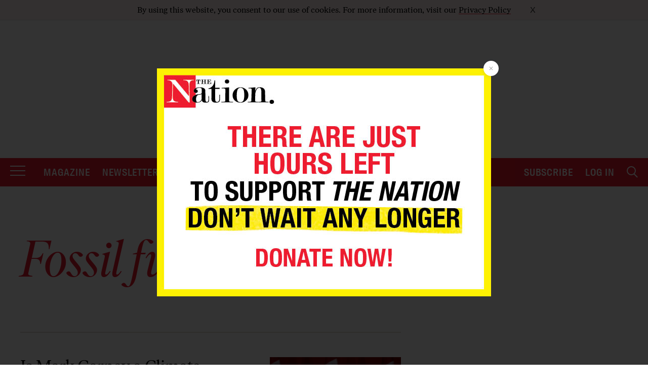

--- FILE ---
content_type: text/html; charset=utf-8
request_url: https://www.google.com/recaptcha/api2/anchor?ar=1&k=6LeP9_UZAAAAALS1EHTemzatNIX2xPAvIDXJS7ki&co=aHR0cHM6Ly93d3cudGhlbmF0aW9uLmNvbTo0NDM.&hl=en&v=7gg7H51Q-naNfhmCP3_R47ho&size=invisible&anchor-ms=20000&execute-ms=30000&cb=7b826pcq9dag
body_size: 48015
content:
<!DOCTYPE HTML><html dir="ltr" lang="en"><head><meta http-equiv="Content-Type" content="text/html; charset=UTF-8">
<meta http-equiv="X-UA-Compatible" content="IE=edge">
<title>reCAPTCHA</title>
<style type="text/css">
/* cyrillic-ext */
@font-face {
  font-family: 'Roboto';
  font-style: normal;
  font-weight: 400;
  font-stretch: 100%;
  src: url(//fonts.gstatic.com/s/roboto/v48/KFO7CnqEu92Fr1ME7kSn66aGLdTylUAMa3GUBHMdazTgWw.woff2) format('woff2');
  unicode-range: U+0460-052F, U+1C80-1C8A, U+20B4, U+2DE0-2DFF, U+A640-A69F, U+FE2E-FE2F;
}
/* cyrillic */
@font-face {
  font-family: 'Roboto';
  font-style: normal;
  font-weight: 400;
  font-stretch: 100%;
  src: url(//fonts.gstatic.com/s/roboto/v48/KFO7CnqEu92Fr1ME7kSn66aGLdTylUAMa3iUBHMdazTgWw.woff2) format('woff2');
  unicode-range: U+0301, U+0400-045F, U+0490-0491, U+04B0-04B1, U+2116;
}
/* greek-ext */
@font-face {
  font-family: 'Roboto';
  font-style: normal;
  font-weight: 400;
  font-stretch: 100%;
  src: url(//fonts.gstatic.com/s/roboto/v48/KFO7CnqEu92Fr1ME7kSn66aGLdTylUAMa3CUBHMdazTgWw.woff2) format('woff2');
  unicode-range: U+1F00-1FFF;
}
/* greek */
@font-face {
  font-family: 'Roboto';
  font-style: normal;
  font-weight: 400;
  font-stretch: 100%;
  src: url(//fonts.gstatic.com/s/roboto/v48/KFO7CnqEu92Fr1ME7kSn66aGLdTylUAMa3-UBHMdazTgWw.woff2) format('woff2');
  unicode-range: U+0370-0377, U+037A-037F, U+0384-038A, U+038C, U+038E-03A1, U+03A3-03FF;
}
/* math */
@font-face {
  font-family: 'Roboto';
  font-style: normal;
  font-weight: 400;
  font-stretch: 100%;
  src: url(//fonts.gstatic.com/s/roboto/v48/KFO7CnqEu92Fr1ME7kSn66aGLdTylUAMawCUBHMdazTgWw.woff2) format('woff2');
  unicode-range: U+0302-0303, U+0305, U+0307-0308, U+0310, U+0312, U+0315, U+031A, U+0326-0327, U+032C, U+032F-0330, U+0332-0333, U+0338, U+033A, U+0346, U+034D, U+0391-03A1, U+03A3-03A9, U+03B1-03C9, U+03D1, U+03D5-03D6, U+03F0-03F1, U+03F4-03F5, U+2016-2017, U+2034-2038, U+203C, U+2040, U+2043, U+2047, U+2050, U+2057, U+205F, U+2070-2071, U+2074-208E, U+2090-209C, U+20D0-20DC, U+20E1, U+20E5-20EF, U+2100-2112, U+2114-2115, U+2117-2121, U+2123-214F, U+2190, U+2192, U+2194-21AE, U+21B0-21E5, U+21F1-21F2, U+21F4-2211, U+2213-2214, U+2216-22FF, U+2308-230B, U+2310, U+2319, U+231C-2321, U+2336-237A, U+237C, U+2395, U+239B-23B7, U+23D0, U+23DC-23E1, U+2474-2475, U+25AF, U+25B3, U+25B7, U+25BD, U+25C1, U+25CA, U+25CC, U+25FB, U+266D-266F, U+27C0-27FF, U+2900-2AFF, U+2B0E-2B11, U+2B30-2B4C, U+2BFE, U+3030, U+FF5B, U+FF5D, U+1D400-1D7FF, U+1EE00-1EEFF;
}
/* symbols */
@font-face {
  font-family: 'Roboto';
  font-style: normal;
  font-weight: 400;
  font-stretch: 100%;
  src: url(//fonts.gstatic.com/s/roboto/v48/KFO7CnqEu92Fr1ME7kSn66aGLdTylUAMaxKUBHMdazTgWw.woff2) format('woff2');
  unicode-range: U+0001-000C, U+000E-001F, U+007F-009F, U+20DD-20E0, U+20E2-20E4, U+2150-218F, U+2190, U+2192, U+2194-2199, U+21AF, U+21E6-21F0, U+21F3, U+2218-2219, U+2299, U+22C4-22C6, U+2300-243F, U+2440-244A, U+2460-24FF, U+25A0-27BF, U+2800-28FF, U+2921-2922, U+2981, U+29BF, U+29EB, U+2B00-2BFF, U+4DC0-4DFF, U+FFF9-FFFB, U+10140-1018E, U+10190-1019C, U+101A0, U+101D0-101FD, U+102E0-102FB, U+10E60-10E7E, U+1D2C0-1D2D3, U+1D2E0-1D37F, U+1F000-1F0FF, U+1F100-1F1AD, U+1F1E6-1F1FF, U+1F30D-1F30F, U+1F315, U+1F31C, U+1F31E, U+1F320-1F32C, U+1F336, U+1F378, U+1F37D, U+1F382, U+1F393-1F39F, U+1F3A7-1F3A8, U+1F3AC-1F3AF, U+1F3C2, U+1F3C4-1F3C6, U+1F3CA-1F3CE, U+1F3D4-1F3E0, U+1F3ED, U+1F3F1-1F3F3, U+1F3F5-1F3F7, U+1F408, U+1F415, U+1F41F, U+1F426, U+1F43F, U+1F441-1F442, U+1F444, U+1F446-1F449, U+1F44C-1F44E, U+1F453, U+1F46A, U+1F47D, U+1F4A3, U+1F4B0, U+1F4B3, U+1F4B9, U+1F4BB, U+1F4BF, U+1F4C8-1F4CB, U+1F4D6, U+1F4DA, U+1F4DF, U+1F4E3-1F4E6, U+1F4EA-1F4ED, U+1F4F7, U+1F4F9-1F4FB, U+1F4FD-1F4FE, U+1F503, U+1F507-1F50B, U+1F50D, U+1F512-1F513, U+1F53E-1F54A, U+1F54F-1F5FA, U+1F610, U+1F650-1F67F, U+1F687, U+1F68D, U+1F691, U+1F694, U+1F698, U+1F6AD, U+1F6B2, U+1F6B9-1F6BA, U+1F6BC, U+1F6C6-1F6CF, U+1F6D3-1F6D7, U+1F6E0-1F6EA, U+1F6F0-1F6F3, U+1F6F7-1F6FC, U+1F700-1F7FF, U+1F800-1F80B, U+1F810-1F847, U+1F850-1F859, U+1F860-1F887, U+1F890-1F8AD, U+1F8B0-1F8BB, U+1F8C0-1F8C1, U+1F900-1F90B, U+1F93B, U+1F946, U+1F984, U+1F996, U+1F9E9, U+1FA00-1FA6F, U+1FA70-1FA7C, U+1FA80-1FA89, U+1FA8F-1FAC6, U+1FACE-1FADC, U+1FADF-1FAE9, U+1FAF0-1FAF8, U+1FB00-1FBFF;
}
/* vietnamese */
@font-face {
  font-family: 'Roboto';
  font-style: normal;
  font-weight: 400;
  font-stretch: 100%;
  src: url(//fonts.gstatic.com/s/roboto/v48/KFO7CnqEu92Fr1ME7kSn66aGLdTylUAMa3OUBHMdazTgWw.woff2) format('woff2');
  unicode-range: U+0102-0103, U+0110-0111, U+0128-0129, U+0168-0169, U+01A0-01A1, U+01AF-01B0, U+0300-0301, U+0303-0304, U+0308-0309, U+0323, U+0329, U+1EA0-1EF9, U+20AB;
}
/* latin-ext */
@font-face {
  font-family: 'Roboto';
  font-style: normal;
  font-weight: 400;
  font-stretch: 100%;
  src: url(//fonts.gstatic.com/s/roboto/v48/KFO7CnqEu92Fr1ME7kSn66aGLdTylUAMa3KUBHMdazTgWw.woff2) format('woff2');
  unicode-range: U+0100-02BA, U+02BD-02C5, U+02C7-02CC, U+02CE-02D7, U+02DD-02FF, U+0304, U+0308, U+0329, U+1D00-1DBF, U+1E00-1E9F, U+1EF2-1EFF, U+2020, U+20A0-20AB, U+20AD-20C0, U+2113, U+2C60-2C7F, U+A720-A7FF;
}
/* latin */
@font-face {
  font-family: 'Roboto';
  font-style: normal;
  font-weight: 400;
  font-stretch: 100%;
  src: url(//fonts.gstatic.com/s/roboto/v48/KFO7CnqEu92Fr1ME7kSn66aGLdTylUAMa3yUBHMdazQ.woff2) format('woff2');
  unicode-range: U+0000-00FF, U+0131, U+0152-0153, U+02BB-02BC, U+02C6, U+02DA, U+02DC, U+0304, U+0308, U+0329, U+2000-206F, U+20AC, U+2122, U+2191, U+2193, U+2212, U+2215, U+FEFF, U+FFFD;
}
/* cyrillic-ext */
@font-face {
  font-family: 'Roboto';
  font-style: normal;
  font-weight: 500;
  font-stretch: 100%;
  src: url(//fonts.gstatic.com/s/roboto/v48/KFO7CnqEu92Fr1ME7kSn66aGLdTylUAMa3GUBHMdazTgWw.woff2) format('woff2');
  unicode-range: U+0460-052F, U+1C80-1C8A, U+20B4, U+2DE0-2DFF, U+A640-A69F, U+FE2E-FE2F;
}
/* cyrillic */
@font-face {
  font-family: 'Roboto';
  font-style: normal;
  font-weight: 500;
  font-stretch: 100%;
  src: url(//fonts.gstatic.com/s/roboto/v48/KFO7CnqEu92Fr1ME7kSn66aGLdTylUAMa3iUBHMdazTgWw.woff2) format('woff2');
  unicode-range: U+0301, U+0400-045F, U+0490-0491, U+04B0-04B1, U+2116;
}
/* greek-ext */
@font-face {
  font-family: 'Roboto';
  font-style: normal;
  font-weight: 500;
  font-stretch: 100%;
  src: url(//fonts.gstatic.com/s/roboto/v48/KFO7CnqEu92Fr1ME7kSn66aGLdTylUAMa3CUBHMdazTgWw.woff2) format('woff2');
  unicode-range: U+1F00-1FFF;
}
/* greek */
@font-face {
  font-family: 'Roboto';
  font-style: normal;
  font-weight: 500;
  font-stretch: 100%;
  src: url(//fonts.gstatic.com/s/roboto/v48/KFO7CnqEu92Fr1ME7kSn66aGLdTylUAMa3-UBHMdazTgWw.woff2) format('woff2');
  unicode-range: U+0370-0377, U+037A-037F, U+0384-038A, U+038C, U+038E-03A1, U+03A3-03FF;
}
/* math */
@font-face {
  font-family: 'Roboto';
  font-style: normal;
  font-weight: 500;
  font-stretch: 100%;
  src: url(//fonts.gstatic.com/s/roboto/v48/KFO7CnqEu92Fr1ME7kSn66aGLdTylUAMawCUBHMdazTgWw.woff2) format('woff2');
  unicode-range: U+0302-0303, U+0305, U+0307-0308, U+0310, U+0312, U+0315, U+031A, U+0326-0327, U+032C, U+032F-0330, U+0332-0333, U+0338, U+033A, U+0346, U+034D, U+0391-03A1, U+03A3-03A9, U+03B1-03C9, U+03D1, U+03D5-03D6, U+03F0-03F1, U+03F4-03F5, U+2016-2017, U+2034-2038, U+203C, U+2040, U+2043, U+2047, U+2050, U+2057, U+205F, U+2070-2071, U+2074-208E, U+2090-209C, U+20D0-20DC, U+20E1, U+20E5-20EF, U+2100-2112, U+2114-2115, U+2117-2121, U+2123-214F, U+2190, U+2192, U+2194-21AE, U+21B0-21E5, U+21F1-21F2, U+21F4-2211, U+2213-2214, U+2216-22FF, U+2308-230B, U+2310, U+2319, U+231C-2321, U+2336-237A, U+237C, U+2395, U+239B-23B7, U+23D0, U+23DC-23E1, U+2474-2475, U+25AF, U+25B3, U+25B7, U+25BD, U+25C1, U+25CA, U+25CC, U+25FB, U+266D-266F, U+27C0-27FF, U+2900-2AFF, U+2B0E-2B11, U+2B30-2B4C, U+2BFE, U+3030, U+FF5B, U+FF5D, U+1D400-1D7FF, U+1EE00-1EEFF;
}
/* symbols */
@font-face {
  font-family: 'Roboto';
  font-style: normal;
  font-weight: 500;
  font-stretch: 100%;
  src: url(//fonts.gstatic.com/s/roboto/v48/KFO7CnqEu92Fr1ME7kSn66aGLdTylUAMaxKUBHMdazTgWw.woff2) format('woff2');
  unicode-range: U+0001-000C, U+000E-001F, U+007F-009F, U+20DD-20E0, U+20E2-20E4, U+2150-218F, U+2190, U+2192, U+2194-2199, U+21AF, U+21E6-21F0, U+21F3, U+2218-2219, U+2299, U+22C4-22C6, U+2300-243F, U+2440-244A, U+2460-24FF, U+25A0-27BF, U+2800-28FF, U+2921-2922, U+2981, U+29BF, U+29EB, U+2B00-2BFF, U+4DC0-4DFF, U+FFF9-FFFB, U+10140-1018E, U+10190-1019C, U+101A0, U+101D0-101FD, U+102E0-102FB, U+10E60-10E7E, U+1D2C0-1D2D3, U+1D2E0-1D37F, U+1F000-1F0FF, U+1F100-1F1AD, U+1F1E6-1F1FF, U+1F30D-1F30F, U+1F315, U+1F31C, U+1F31E, U+1F320-1F32C, U+1F336, U+1F378, U+1F37D, U+1F382, U+1F393-1F39F, U+1F3A7-1F3A8, U+1F3AC-1F3AF, U+1F3C2, U+1F3C4-1F3C6, U+1F3CA-1F3CE, U+1F3D4-1F3E0, U+1F3ED, U+1F3F1-1F3F3, U+1F3F5-1F3F7, U+1F408, U+1F415, U+1F41F, U+1F426, U+1F43F, U+1F441-1F442, U+1F444, U+1F446-1F449, U+1F44C-1F44E, U+1F453, U+1F46A, U+1F47D, U+1F4A3, U+1F4B0, U+1F4B3, U+1F4B9, U+1F4BB, U+1F4BF, U+1F4C8-1F4CB, U+1F4D6, U+1F4DA, U+1F4DF, U+1F4E3-1F4E6, U+1F4EA-1F4ED, U+1F4F7, U+1F4F9-1F4FB, U+1F4FD-1F4FE, U+1F503, U+1F507-1F50B, U+1F50D, U+1F512-1F513, U+1F53E-1F54A, U+1F54F-1F5FA, U+1F610, U+1F650-1F67F, U+1F687, U+1F68D, U+1F691, U+1F694, U+1F698, U+1F6AD, U+1F6B2, U+1F6B9-1F6BA, U+1F6BC, U+1F6C6-1F6CF, U+1F6D3-1F6D7, U+1F6E0-1F6EA, U+1F6F0-1F6F3, U+1F6F7-1F6FC, U+1F700-1F7FF, U+1F800-1F80B, U+1F810-1F847, U+1F850-1F859, U+1F860-1F887, U+1F890-1F8AD, U+1F8B0-1F8BB, U+1F8C0-1F8C1, U+1F900-1F90B, U+1F93B, U+1F946, U+1F984, U+1F996, U+1F9E9, U+1FA00-1FA6F, U+1FA70-1FA7C, U+1FA80-1FA89, U+1FA8F-1FAC6, U+1FACE-1FADC, U+1FADF-1FAE9, U+1FAF0-1FAF8, U+1FB00-1FBFF;
}
/* vietnamese */
@font-face {
  font-family: 'Roboto';
  font-style: normal;
  font-weight: 500;
  font-stretch: 100%;
  src: url(//fonts.gstatic.com/s/roboto/v48/KFO7CnqEu92Fr1ME7kSn66aGLdTylUAMa3OUBHMdazTgWw.woff2) format('woff2');
  unicode-range: U+0102-0103, U+0110-0111, U+0128-0129, U+0168-0169, U+01A0-01A1, U+01AF-01B0, U+0300-0301, U+0303-0304, U+0308-0309, U+0323, U+0329, U+1EA0-1EF9, U+20AB;
}
/* latin-ext */
@font-face {
  font-family: 'Roboto';
  font-style: normal;
  font-weight: 500;
  font-stretch: 100%;
  src: url(//fonts.gstatic.com/s/roboto/v48/KFO7CnqEu92Fr1ME7kSn66aGLdTylUAMa3KUBHMdazTgWw.woff2) format('woff2');
  unicode-range: U+0100-02BA, U+02BD-02C5, U+02C7-02CC, U+02CE-02D7, U+02DD-02FF, U+0304, U+0308, U+0329, U+1D00-1DBF, U+1E00-1E9F, U+1EF2-1EFF, U+2020, U+20A0-20AB, U+20AD-20C0, U+2113, U+2C60-2C7F, U+A720-A7FF;
}
/* latin */
@font-face {
  font-family: 'Roboto';
  font-style: normal;
  font-weight: 500;
  font-stretch: 100%;
  src: url(//fonts.gstatic.com/s/roboto/v48/KFO7CnqEu92Fr1ME7kSn66aGLdTylUAMa3yUBHMdazQ.woff2) format('woff2');
  unicode-range: U+0000-00FF, U+0131, U+0152-0153, U+02BB-02BC, U+02C6, U+02DA, U+02DC, U+0304, U+0308, U+0329, U+2000-206F, U+20AC, U+2122, U+2191, U+2193, U+2212, U+2215, U+FEFF, U+FFFD;
}
/* cyrillic-ext */
@font-face {
  font-family: 'Roboto';
  font-style: normal;
  font-weight: 900;
  font-stretch: 100%;
  src: url(//fonts.gstatic.com/s/roboto/v48/KFO7CnqEu92Fr1ME7kSn66aGLdTylUAMa3GUBHMdazTgWw.woff2) format('woff2');
  unicode-range: U+0460-052F, U+1C80-1C8A, U+20B4, U+2DE0-2DFF, U+A640-A69F, U+FE2E-FE2F;
}
/* cyrillic */
@font-face {
  font-family: 'Roboto';
  font-style: normal;
  font-weight: 900;
  font-stretch: 100%;
  src: url(//fonts.gstatic.com/s/roboto/v48/KFO7CnqEu92Fr1ME7kSn66aGLdTylUAMa3iUBHMdazTgWw.woff2) format('woff2');
  unicode-range: U+0301, U+0400-045F, U+0490-0491, U+04B0-04B1, U+2116;
}
/* greek-ext */
@font-face {
  font-family: 'Roboto';
  font-style: normal;
  font-weight: 900;
  font-stretch: 100%;
  src: url(//fonts.gstatic.com/s/roboto/v48/KFO7CnqEu92Fr1ME7kSn66aGLdTylUAMa3CUBHMdazTgWw.woff2) format('woff2');
  unicode-range: U+1F00-1FFF;
}
/* greek */
@font-face {
  font-family: 'Roboto';
  font-style: normal;
  font-weight: 900;
  font-stretch: 100%;
  src: url(//fonts.gstatic.com/s/roboto/v48/KFO7CnqEu92Fr1ME7kSn66aGLdTylUAMa3-UBHMdazTgWw.woff2) format('woff2');
  unicode-range: U+0370-0377, U+037A-037F, U+0384-038A, U+038C, U+038E-03A1, U+03A3-03FF;
}
/* math */
@font-face {
  font-family: 'Roboto';
  font-style: normal;
  font-weight: 900;
  font-stretch: 100%;
  src: url(//fonts.gstatic.com/s/roboto/v48/KFO7CnqEu92Fr1ME7kSn66aGLdTylUAMawCUBHMdazTgWw.woff2) format('woff2');
  unicode-range: U+0302-0303, U+0305, U+0307-0308, U+0310, U+0312, U+0315, U+031A, U+0326-0327, U+032C, U+032F-0330, U+0332-0333, U+0338, U+033A, U+0346, U+034D, U+0391-03A1, U+03A3-03A9, U+03B1-03C9, U+03D1, U+03D5-03D6, U+03F0-03F1, U+03F4-03F5, U+2016-2017, U+2034-2038, U+203C, U+2040, U+2043, U+2047, U+2050, U+2057, U+205F, U+2070-2071, U+2074-208E, U+2090-209C, U+20D0-20DC, U+20E1, U+20E5-20EF, U+2100-2112, U+2114-2115, U+2117-2121, U+2123-214F, U+2190, U+2192, U+2194-21AE, U+21B0-21E5, U+21F1-21F2, U+21F4-2211, U+2213-2214, U+2216-22FF, U+2308-230B, U+2310, U+2319, U+231C-2321, U+2336-237A, U+237C, U+2395, U+239B-23B7, U+23D0, U+23DC-23E1, U+2474-2475, U+25AF, U+25B3, U+25B7, U+25BD, U+25C1, U+25CA, U+25CC, U+25FB, U+266D-266F, U+27C0-27FF, U+2900-2AFF, U+2B0E-2B11, U+2B30-2B4C, U+2BFE, U+3030, U+FF5B, U+FF5D, U+1D400-1D7FF, U+1EE00-1EEFF;
}
/* symbols */
@font-face {
  font-family: 'Roboto';
  font-style: normal;
  font-weight: 900;
  font-stretch: 100%;
  src: url(//fonts.gstatic.com/s/roboto/v48/KFO7CnqEu92Fr1ME7kSn66aGLdTylUAMaxKUBHMdazTgWw.woff2) format('woff2');
  unicode-range: U+0001-000C, U+000E-001F, U+007F-009F, U+20DD-20E0, U+20E2-20E4, U+2150-218F, U+2190, U+2192, U+2194-2199, U+21AF, U+21E6-21F0, U+21F3, U+2218-2219, U+2299, U+22C4-22C6, U+2300-243F, U+2440-244A, U+2460-24FF, U+25A0-27BF, U+2800-28FF, U+2921-2922, U+2981, U+29BF, U+29EB, U+2B00-2BFF, U+4DC0-4DFF, U+FFF9-FFFB, U+10140-1018E, U+10190-1019C, U+101A0, U+101D0-101FD, U+102E0-102FB, U+10E60-10E7E, U+1D2C0-1D2D3, U+1D2E0-1D37F, U+1F000-1F0FF, U+1F100-1F1AD, U+1F1E6-1F1FF, U+1F30D-1F30F, U+1F315, U+1F31C, U+1F31E, U+1F320-1F32C, U+1F336, U+1F378, U+1F37D, U+1F382, U+1F393-1F39F, U+1F3A7-1F3A8, U+1F3AC-1F3AF, U+1F3C2, U+1F3C4-1F3C6, U+1F3CA-1F3CE, U+1F3D4-1F3E0, U+1F3ED, U+1F3F1-1F3F3, U+1F3F5-1F3F7, U+1F408, U+1F415, U+1F41F, U+1F426, U+1F43F, U+1F441-1F442, U+1F444, U+1F446-1F449, U+1F44C-1F44E, U+1F453, U+1F46A, U+1F47D, U+1F4A3, U+1F4B0, U+1F4B3, U+1F4B9, U+1F4BB, U+1F4BF, U+1F4C8-1F4CB, U+1F4D6, U+1F4DA, U+1F4DF, U+1F4E3-1F4E6, U+1F4EA-1F4ED, U+1F4F7, U+1F4F9-1F4FB, U+1F4FD-1F4FE, U+1F503, U+1F507-1F50B, U+1F50D, U+1F512-1F513, U+1F53E-1F54A, U+1F54F-1F5FA, U+1F610, U+1F650-1F67F, U+1F687, U+1F68D, U+1F691, U+1F694, U+1F698, U+1F6AD, U+1F6B2, U+1F6B9-1F6BA, U+1F6BC, U+1F6C6-1F6CF, U+1F6D3-1F6D7, U+1F6E0-1F6EA, U+1F6F0-1F6F3, U+1F6F7-1F6FC, U+1F700-1F7FF, U+1F800-1F80B, U+1F810-1F847, U+1F850-1F859, U+1F860-1F887, U+1F890-1F8AD, U+1F8B0-1F8BB, U+1F8C0-1F8C1, U+1F900-1F90B, U+1F93B, U+1F946, U+1F984, U+1F996, U+1F9E9, U+1FA00-1FA6F, U+1FA70-1FA7C, U+1FA80-1FA89, U+1FA8F-1FAC6, U+1FACE-1FADC, U+1FADF-1FAE9, U+1FAF0-1FAF8, U+1FB00-1FBFF;
}
/* vietnamese */
@font-face {
  font-family: 'Roboto';
  font-style: normal;
  font-weight: 900;
  font-stretch: 100%;
  src: url(//fonts.gstatic.com/s/roboto/v48/KFO7CnqEu92Fr1ME7kSn66aGLdTylUAMa3OUBHMdazTgWw.woff2) format('woff2');
  unicode-range: U+0102-0103, U+0110-0111, U+0128-0129, U+0168-0169, U+01A0-01A1, U+01AF-01B0, U+0300-0301, U+0303-0304, U+0308-0309, U+0323, U+0329, U+1EA0-1EF9, U+20AB;
}
/* latin-ext */
@font-face {
  font-family: 'Roboto';
  font-style: normal;
  font-weight: 900;
  font-stretch: 100%;
  src: url(//fonts.gstatic.com/s/roboto/v48/KFO7CnqEu92Fr1ME7kSn66aGLdTylUAMa3KUBHMdazTgWw.woff2) format('woff2');
  unicode-range: U+0100-02BA, U+02BD-02C5, U+02C7-02CC, U+02CE-02D7, U+02DD-02FF, U+0304, U+0308, U+0329, U+1D00-1DBF, U+1E00-1E9F, U+1EF2-1EFF, U+2020, U+20A0-20AB, U+20AD-20C0, U+2113, U+2C60-2C7F, U+A720-A7FF;
}
/* latin */
@font-face {
  font-family: 'Roboto';
  font-style: normal;
  font-weight: 900;
  font-stretch: 100%;
  src: url(//fonts.gstatic.com/s/roboto/v48/KFO7CnqEu92Fr1ME7kSn66aGLdTylUAMa3yUBHMdazQ.woff2) format('woff2');
  unicode-range: U+0000-00FF, U+0131, U+0152-0153, U+02BB-02BC, U+02C6, U+02DA, U+02DC, U+0304, U+0308, U+0329, U+2000-206F, U+20AC, U+2122, U+2191, U+2193, U+2212, U+2215, U+FEFF, U+FFFD;
}

</style>
<link rel="stylesheet" type="text/css" href="https://www.gstatic.com/recaptcha/releases/7gg7H51Q-naNfhmCP3_R47ho/styles__ltr.css">
<script nonce="gIw0oOfy4EbGtK9GLHxX7g" type="text/javascript">window['__recaptcha_api'] = 'https://www.google.com/recaptcha/api2/';</script>
<script type="text/javascript" src="https://www.gstatic.com/recaptcha/releases/7gg7H51Q-naNfhmCP3_R47ho/recaptcha__en.js" nonce="gIw0oOfy4EbGtK9GLHxX7g">
      
    </script></head>
<body><div id="rc-anchor-alert" class="rc-anchor-alert"></div>
<input type="hidden" id="recaptcha-token" value="[base64]">
<script type="text/javascript" nonce="gIw0oOfy4EbGtK9GLHxX7g">
      recaptcha.anchor.Main.init("[\x22ainput\x22,[\x22bgdata\x22,\x22\x22,\[base64]/[base64]/[base64]/[base64]/[base64]/[base64]/[base64]/[base64]/[base64]/[base64]\\u003d\x22,\[base64]\\u003d\\u003d\x22,\x22w5xbw5/Ct0nCvkEVOB7DpsKAfMKaw6U7w67DkWDDk1Itw5LCrEXCqsOKKH8KBgJPaFjDg11Gwq7Dh1PDp8O+w7rDpRfDhMO2X8Kywp7CicODOsOIJTbDjzQiS8OVXEzDocOSU8KMNMKMw5/CjMKowoIQwpTCrkvChjxMe2tMVW7DkUnDh8O+R8OAw6nCssKgwrXCgsOswoV7X0wLMicrWHckScOEwoHCtjXDnVs1wrl7w4bDlMKbw6AWw7HCm8KReT8Lw5gBUMK1QCzDncOlGMK7XglSw7jDoBzDr8KufmMrEcOrwoLDlxU/wpzDpMOxw6Nsw7jCtAxvCcK9csOHAmLDtMKWRURmwpMGcMOEK1vDtEZOwqMzwpYnwpFWejjCrjjCvmHDtSrDlVHDgcODKidreBgGwrvDvlk0w6DCkMOhw74Nwo3Dl8OhYEo9w5ZwwrVpVMKRKkPCml3DusKCXk9COVzDksK3cjLCrnsmw5E5w6ojHBE/NE7CpMKpQHnCrcK1c8KfdcO1wpZ5acKOXnIDw4HDomDDjgwlw4UPRQtyw6tjwqLDsk/DmRcCFEVQw6vDu8KDw5Ahwoc2D8K0wqMvwqjCg8O2w7vDpjzDgsOIw6fCjlICPD/CrcOSw4p5bMO7w5xpw7PCsQl0w7Vdc1d/OMOPwo9LwoDCs8Kew4puTsKfOcObSMKTInxJw44Xw4/CtsOBw6vCoWbCnlxoX2Aow4rCnh8Jw69wJ8KbwqB7XMOIOShweFAQeMKgwqrCuwsVKMKuwqZjSsOyEcKAwoDDoFEyw5/[base64]/[base64]/Dv3AZKy/[base64]/DtUZlNGvCrFfClFk7w5vCqU3Dg8KYw4TDgRkUcsO3Xik/YcOddsOlwonCkcOsw400w4PCr8OrT1TDh0xEwprCk3F8dMKFwp1Aw7vCkiHChgZ+ciQhw6vDh8OGwoZ7wrklw7XDhcK2ABjDv8K8wqZkwr4oC8KBSA3CtsKnwqrCpMOKw7zDumINwqXDrxg/[base64]/KsKdNcKewqzCqD3DrVDDmMK1fDLDsMKJMsODwrnDpMKweMO2O8KQw68jbn98w4HDvGnClsKQw5rCqR/Ck1TDqAtpw4HCu8ORwo4/[base64]/w7wGEg7DsGTDrcOJbCjDl8OqwpHCthjDohdVYhUvG1bCok3ClMKJXR9Ewr/DmsKpKi4yAsKdJEFUwqZVw7tJOMOzw6DCljkRwqsNclbDtx/DucOlw7gzOsOPV8OLwq0xRgLCo8K/[base64]/Cv8Kfw6B8w6cqflQBw4/CtMOOEMKlXmbCmsODw6jDmsKJw4PDicOvwqHCmTHCgsKlwoMuw7/CkMKfBCPCow9bKcKAwojDgsKIwoJdw6U+SMO/w755I8OUfMOLwpzDpj8vwp/[base64]/CgAvCo01Yw79Mw6bCgsOSSTVxPHdUVMO1dcKKXcOGw4vCpcODwrQVw6wyW0fDncKbICBFwpnDksKgEQhvAcOjFlzCqGMrwoQHMMOUw7kNwrliYXtsFQM9w60pG8KTw7bDmQ06VgPCtMKoZG/CocOLw7dMChRsQFvDjWLDtsKUw4LDh8KRLcONw4MEw4TCt8KSBcOxfsO3H2Eww6lcBsOFwrVyw4XClwjCn8OeNMOIwqPCv0jCpz/DpMOQP19pwpBBQDzDsA3DuyTCmcOtF3RswpPDuULCs8Oew4nDgMKXNiMAdMOAw4nDnyLDs8OVKGZWw6UNwo3DnXjDiQh8AsOhw4zCgMOaFErDtMK3RGfDi8OOUibCvMOeXFTCn1YNM8KsX8KfwpzCj8KJwp3CtU/Du8KUwo1KeMO4wrR0wqXCumbCqDPDrcKbBFHChwfCicO7JULDqMKjwq3CpEJcDcO9cCnDpsKxQ8KXWMKJw4gCwrFfwqHCncKRw53Ch8OQwqoCwonDk8OVwpDDsC3DmAd0OghnRRZ4w6Z0JsOjwqFSwoDDpyUBSVjCtVcWw5FFwpF7w4DDnDXCoVc2w6/CvEs2w53DrXvDiVMDwotow7gMw4I4SlDCgcKHVMOmwrTCt8Okw4Z7w7dWLDQkUTpMW03CizUNeMKfwq3ChVA6F1/Cqw4sYsO2w6rDmsKqNsO6w7Anw6d+wpTCiQBow6Z/DylAVglVHcOfL8KWwoRhwqPDt8Kbw7xWE8KCwqZbA8O0wq92Eh4Zw6s9w6fCosKmDsOIw6/CusObw7jCtMKwcWMHSgXCsQUnOcOXwqfClT7CjR7Cjz/CscK2w7ghGw/[base64]/CisOgw61Ewpp9w4MowrYmKMKlwp/CicOFw4MGEgZHS8KUUEzDksKiKsKdw54xwoojw71NW34lwr/Dq8Okwq7DtXIMw4l8wr9dw48two/CnG7CoSzDkcK4UBfCoMOrZ2/CncKYN3fDh8Oualh0IS9sw7LCpE4swqAawrRgw6Ypw5ZyQxHCkVwyG8Ouw6fCjsOrPcKHTkvCoQI/w4l9wo/CtsKpMGdZw7PDqMKKE1TDhcKxw7bCsEPDocKrwr1VB8K2w4AaexzDhMOKwrvDlCHCuBTDv8OjLFbCp8OWfkLDgsK+wpYewrXCoXZ6wq7ChwPDjXXDvsKNw4zDgT1/[base64]/eMOVwrXDpHPCiFdXccOZXwp5wqbDnUI9woQ8bsKfw7vDnMOIKMKAw5nCv23CpHUBw6c2w4/DksOIw65/DMKOwovDrcKFwp0eHsKHbMOAOlnCvB/[base64]/CuiTDmXfCvsOWG8KnwpDCrVzCmsK9O8Krw6kROj4nfsOhw6drdkzCqMOvUcKFw4rCpzc7fgPDtCEwwqxfw5fDsgnChh8ewqbDkMK1w4MgwrbCpWQVecOXX1lEwoJ9R8KpIy7CkMKTezDDu0EdwphlXsKCP8Orw5xBQMKBVwbDgFRSwposwol+BWJMD8KbScK/w4pEVMKGHsO8XFt2wqLDjiTCkMKZwq5FcVUjc0wfw4LCgcKrwpTCpMORCT/Dp2AydcKYwp1STsOfw5bDuEp1w4HDqcKHAgYAwphHU8KsLsKAwphWbWHDkXoGTcOZAE7Cp8O1A8KlbnfDm1fDmMOWeCsnw7hdwqvCpQfCmwrCrw7CmcKRwqDCisKYGMO/w7xaFcORw6MVwrtCEcO2VQHCux09wq7Dh8KawqnDk3TCmXDCsjxcKsKsW8O5EhHDvsKew4kvw717fDjDjX3CtcKgw6vDs8OZwoDDh8OAw63ChWvCl2FEcHTCmwJEw5nClsKpD2crDQJzw5/CpcOGw51ubsOSWsOOKkEGwoPDj8OTwoDCtsKxGmvCpMKkw5wow7LCgz5tFMKSwrwxDxnCrMOAK8OTBA/[base64]/YB3CvMOMfMKZw5vDnUJuJSzCs8OdehrCjV5hw4HDk8KtVEXDt8KcwoE4woYgJcKdBMKHeGjClnPDlyADw7cDelXCqcOKw7TCl8OKw63DmMOkw4Azw7FlwoDCv8Ksw4XCgcOtw4IVw5vCnR3Ct2ljwovDlcKtw7PDnMOIwrzDmMK/K1zCj8KTR3JTI8KXLsKhXTLCqsKQwqh3w5HCosKUwoLDlQhUFsKMHsKfwoPCo8K5bEnCsAJHw47DmsK/wozDr8KNwo0Fw78DwqPCjsOAw7PClMKcIcKqRR3DgsKYFsKUb0XDgcKbMWLCk8OJZWbCg8KPeMO4N8OXwqwFwq9IwotqwrXDuCzClMOWCMKLw7LDuBLDrwU9ECbCtlkweHLDuwjCk0fDt3fDusK/w7Jzw7bDkcOawooOwrc/GFITwpcTOMOcRsOPP8KnwqEDw4sTw5LCsT/[base64]/[base64]/Dt8K1wpPCrsK9EMOsG8OIak7DrUogbMKiw4LDjcOxwoTDrMKowqJDwqtxwoPDqcKvGcOJwqHDhm/DucKdZQ/CgMOYw7hZYSXCscKkKcO9UMKywqDCp8KHSkjDvEjCuMOcw48HwoQ0w6VQUG0dDiEtwoTCnBbDmS9EbGl9w6h8IitnH8K+IFdxw4ASPAsqwokHfcK+WsKkdmbDrTrDrcOQw7rDt2XDosO2PUp1BCPCnsOkw6jDksKJHsOPH8KNwrbCoRvDpcKCX27Cp8KjCcOfwo/DtMOoaVnCtCjDv3nDgcKNG8OcNcOIfcOlw5QYM8Oiw7zCm8O9WDrCt3Agwq3Ct04twox8w7HDv8KawqgJDMOmwoPDsVTDtWzDvMKiM1lfRcOrwpjDl8KDDHdnw5PCisKAw4VmK8Oew5DDvU1Zw5fDmQg/wo7DlikhwqhWBsOmwo4Pw69QfcK9S2XClStkX8K9wqbCicOCw5jCusO0w41OcCnCjsO/worCgHFkV8OFw45OUMOCwpxpbMOcw5DDuFB4w6c0wrzDigQcLsKVwoDCtsKocMKywrbDq8O5LcOSw4jDhCRDczIZVALDuMOQw4teb8OjBztEwrLDnU/DlSvDlAMsQsKfwos9XcK9wocxw7HDisKrK37Dg8KxfGnCmknCn8OnK8OAw4nCl3QIwpXCm8O/w5nCgcK9wq/DnAIkOcOwf15xw5XDq8Kgwr7DscKVwo/DpsORw4Y2w6J5FsK6w4DCjEA7Zm97wpIQasOFwq3CssK/wqlTwrnClMKTd8Oew5nChcOmZUDDiMKHwqMxw7A3w5daeHgdwqpjNW4mO8KmYHLDtwcYCWU4w43DgcOGLcO6W8OLw7oBw4tnwrDCusK0wq/[base64]/[base64]/ClGPCty4zNXl6FgTDisOsw5/DomnCiQ8URzl8wpoOHlAZwo3CmcOSw7p4wqwiw6/[base64]/CqcOARsOZwpHDmMOCf3/DskXDpSrDi8OawrdBwrnDsxIsw45zwotPVcKswo3CrUnDl8KSPcOCHm1FVsK6RBHCusOsHSB1D8K4N8KjwpZww4zCtBBRQcOAwpc/NS/[base64]/[base64]/Dr8OWK3DCsQfDpy/Cjj1OOsKwPnXDqhBpw6Nvw4FiwoDDu2QRwopvwqrDncORw6ZFwpzDjsKKETloHsKoecOlC8KPwpXCr1vCtzLCvSYTwrbCnxbDmVBMS8KKw6PCu8K2w6vCgsOZw6fDr8OFTMKnwo3Dl07Djm7DqcKSbsKqMcOKCC13w6TDqFLDrMOIOMO7YsK5HyYqZsOQSsKwfC/DnhpDS8K2w7bDqsODw77CuTMNw6MlwrUuw51Bwp3CmDjDhm0Mw7jDmEHCq8Oxe1YCw5lAwqI3woANWcKEwqgwA8KbwqfCgMKJfMKMdiJ3w7/CiMKXDCVrRlPCpMKwwpbCogvDhQDCncK1PTrDv8OGw6nDrC4Fd8OUwowlV3kLY8K4wpnDkxjCsH8Hw5AIf8K4EmVGw6HDs8KMbHM9GwLCtsKUHWDDkS/CiMKvXsOaXH4AwoFLQ8OYwqrCtgFrIsO2ZMKkPlbDosKnwpd1wpXDg3jDo8OZw7IZdh0aw7fDrsOwwoV+w41PGsOXUSdFwp/Dm8OALG7CrTTCuQoEVMOBw7sHIMOcTSFsw4PCm11bUsKZCsOfwrnDusKVIMKswprCmXvCjMKdVXQgTUoefk/ChyTDosKKAsK1MsO3SG3DsmwxdTMBH8O8w55owq/DkyZXW3EjFcKAwpNlHTpLRx8/w5FGwrlwJ0BDVsKww6hTwr8XXnhhKGt9MRbCkcOKM3Mvw6nCssK1bcKcVXjDrx/DsCQAEl/Cu8KkWsOKDcOZwqLDl3DClBZ8wobCrSvCo8K0wow0TcOQw65MwrhowobDrsOmw4rDgsKAIsKxAgoXR8KyIGU1QsK4w6HDkjHClcORwp/Ci8OBEGTCvRArVcOnGgvCosOPIsOge3vCv8OIW8OhB8KewqTDuQsaw78+wpXDjsOjwpVwaDfDn8OSw6gOOwZpw4VNMcOtGiTDm8O9QHpCw4HDpHApLcOPXErDkcKSw6nCtgXCiGbChcORw5vCjGEnSsKGHE/[base64]/[base64]/[base64]/Dp3EwwodwacKfwozCusKAFsKWBh/CmRBFDgzDlcO4FGXDgBfCp8Kqwr7Ct8OAw70MaADCpEfChXMgwotdScKBKcKIDkHDqMK3wo0FwrFqSUXCsWvClcKiDg9RERs8MV3Cg8Kawrgnw5DCjsKIwoM1WxYULQMwRsOjEcOgw7Vya8Kkw6cJw6xpwrrDhCzDlj/CoMKHTUgMw4fChyl3w4LDsMKZw5EMw4l8FMOqwowNCcKUw4A1w4zCjMOicMKPwprDnsONHMKVUMKWTMOlHSvCrhbDugtKwrvCki9ZNlPCiMOkC8Orw6BLwr5DdsOMwofDncKgYh/CgRF5wrfDlRrDh1cEwrtCw6bCuXoMSl0Xw7HDmU9Pwr/[base64]/[base64]/DhcKudm8awrvCgcOJw5RdTRJTRE/CoBRcw5PCncKpZnrCsVtPTy/CpnDDrsKMYhl+awvDj342wq8MwprCh8Orwq/DlULCssKwIsOxw5TCvzofw6zCimjDogMhXmbDrypewqMePcO4w48ow4hWw68mw7wWw6NRHMKBw7sVw7zDlRARKBjCvsK2RcO2I8Oiw5I3GMOuRwHCuUJywpnCsjHDlWg+wrYsw4sUX0QvDF/DsSjDssKLPMKbc0TDrcK+wpUwMnxwwqDCn8KlQ3/DlEZfwqnDpMK2w47CpMKJa8K1LVtVTydZwrI+w6FTwpUsw5XCp2bCpgrDvgxYw5DCk2gmw4JtM1NAw4/CizHDr8K7PRt7GmXCkUDCjMKsD3TCkcOJw5tLcyoBwqo8RsKoFsOyw5NXw7A1RcOrc8KmwpV1wpvCmmTDlcKNwrMsaMKRw75DYGvCg2lOIsO7ScOZBsOHXMKwbEnDrQ3DuW/DpTPDgQvDh8OFw5ZPwoNeworCm8Kpw77Cl21Ow5oMD8KXwqLCicKHw5bCo08ZdMKxBcK/wrppfhjDicOtw5UZP8KyD8OwKEjCl8Kjw7BiS0VLUG7CpAXDt8O3PhDCoQVww6rCmmXDihnDksOqFWbDjD3DsMKbFhEFwqgkw5EbUMOLYnxLw5zCuXXCvMKmMHfCvHHCpA50wpzDo3PDlMOSwqvComFBZMO/fcK5w78tYMKuw7pYccKWwpnCpiFQdz8fKlXDuTB+wpECRQIMeDdiw5Nvwp/DtwdhC8OrRiHCkgTCvF7DicKMQ8KYw4JlBhtfwoNIa0sLFcO3XV5zwprCtS1iwpdRYsKhCgAYJ8O2w73Dg8OgwpPCmsOQaMO2wqYHQsOHw47DtsOywrHDkHgURTjDr1xlwr3CnHjDlmoowpoMO8OqwrHDtsOuw7LClsOeKWfDhiwTw4/Dn8OYesOEw5kRw5TDgXvDpQPDiF7CllN0DcOidgTCmg8ww4rCnU4gw6g/w55rDBjDh8OqD8OHccKCV8OUecOTbMOGAh9cP8KjXsOvUmVVw7fCihXCvnfCgh/CtkDDhXhhw7YzH8OZT2ZVwrrDojF7VEXCq3o9wqnDkkvDj8K7w7/ClhgMw5HDv1E+wqvCmsOEwq7DgsKpMkzCvsKmKT0ewp50wq9Bwq/DhHnCtQfDqSZRccKJw70hU8K9woYAUlLDhsOjPipoKcKaw7zDtxrCuAscC1dbw7rCtMKSS8ORw5oswqt/[base64]/CucOHPcOjwo1XwrfDiMObw4zDiE8MeyjCrjQNw6vDqcK4MMK6w5HDjTbCkMKowo/Dp8KeD0XCicO3AkYEw5Y1H0XCvMOHw4DDksOULgNkw6M+w7fDgFxSw4g/d0bDlDhMw6nDon3DpBrDq8O1SCfDm8O7wqbDicKnw5UoQHFXw64DDMOGbMOeHBrCtMKlwrDCmcOqJcKWwpYnAcOhwoDCq8KywqtXC8KER8ODUx7CvMOawrwgw5ZCwoTDmFTDisODw63Cug/[base64]/w6g2wrPDp0nDlsKSw4XCkBbDhMKRdMOrw48Ib2HCrsKrRSEowr06w5TCgsKzw6nDuMO2bMK6wr5fZWLDn8O/SMO4QsO0bsKpwrrCmCjCgcKYw6jCo05nNkocw5BPURHCg8KrE39wG392w6VYw6zCmsKsN27CrMOOCjnDl8OQw6DDmH7CtsKRN8KOL8Omw7RJwpYawozDkSXCsSjCssKMw4V1fF53J8Kpwq/Dn1LDisKdDCzDnyUwwpzCjcO6wosdwqPCt8OpwrzCnCzDh2QxfGDCjCssDMKLWcOSw7MNcMOUa8O3O244w6rCo8OifUzCqsONwo58Wl/DmcKzw6JfwoBwcsO/O8OPTSbCsQ5kL8KFwrbDgjFHDcOOGMOiwrMFZMO+w6MtQ31SwpcKBzvCh8OWw5gcbgjCnCxGGhfCugArM8OXwoHCnVI1woHDusKJw4ASJsKXw6LCqcOOTcO2w5/DuxHDlhwJL8KSwqkHw75AKMKBwpMORMK6w6LCh3t6QC/CrgwPTntUwr/[base64]/DphjCk2nCmQrDpS/DusOlwofDtsK3w4lGJwhnJmJ1EVbCrwLCvsOHw7XDksKVcsK+w7JrLDDCkE0kGA7DrWtiQsOSMsKpBhLCnGXDtgTCgX/DvALCvMO7U2VXw53DkcOzL03CgMKhSMONwrlRwrvDn8OMwrzCp8O+w7XDrsOkNMKVSz/DksKbSVAxw4nDnADCpsKoCMK0woQCwpXCjcOuw5sgwrHCpEU7H8Kew7Y/D1k/aUMzdWg/WsOZwpxDbSTCvnLCiVFjAVvDgcKhw7RzSSt3woVbGXMkN1ZNw6JAwostwqIdw6bDpjvDoBLCsxfCrmDDglRvT25fVyXCiDZ/QcOTwr/Ctz/CtsKhVsKoIMOlw5rCs8KbAMKSw71/w4LDsTbCosKXXTtIKQQiwqQWIxsMw7hfwrlPLsKuP8OjwoMcPkLCkhDDmVPClsKBw4tYVERFw4jDhcKXLcOmC8K8wqHCvsK/ZHtYMizClXbCpsKjQsOcbsKcCVbChsK1VsONesKsJcOHw5vDrwvDoX4NSMOkwofCoh3DpAM9wqfDvsOJw4vCs8K2Cl/CgcKywo4zw57CqsOZw5XCq2PDnMKlw6/DlhjCuMOow5vDpVLCmcKVYBLDt8Kkwp/CsVPDpCfDjR8Vw4lzNcOqUMO2w7TCjgXCh8Kxw78IQ8Kjwp/DrcKTTGA+wofDmlHCj8Kpwr8rwpA5PMOfAsK8GsO3TwEawpZZBsKCw6vCrTTCgQRAw4zCrsOhEcOfw6Zua8OtfyAqwoVvwoAUScKtPcK8VMOoWDN8wrbCmMOHOFIOQG9IWkoFaSzDpGYMAMO/YcOwwoDCt8KePwcpU8K+Ai4cKMKww63DsXxCwqd8Ui/CllFYd3nDuMO0w4bDg8KrH1XCu3VYNSXChHzDocKdPUrCgxc7wqDCmMKXw4fDuwHDm2ICw6fCtsObwo87w4fCgMOdY8OmFcKcw5nCr8ObSgF1KR/Ch8KLDcKywpMjJMOzBGvDqcKiDsKiDEvDqHHClcOPwqLCpW/Ck8KMVcO9w7zDvmYUCQLCkwUAwqrDmMKZT8OBTcKvPsK+wr7DuHXCj8ORwrnCv8KrZW5qw4nCtcOowrTCjjA+X8Ogw4PClDt6woLDjcKow63CusOtwoXDlsOpF8Odw4/Crj/DrkfDvhgJw7F9wovCvk4DwrLDpMKow4nDgztMITVWWMOURcKmU8OPSMKRXStNwo92w6Y9wplBNlTDiCI5PsKMM8KDw7gawpLDnMO3TE3CvxECw54ewpnCnV5rwoJiwoUUMkHDlFd8J2Z/w5jDhMOyTsKjKwjDv8OTwoB+w7XDm8OZJ8KewrF5w7MYPWxNwoNfCFrDvTTCp3jDsXHDqyDCg0t8w7HCrT/[base64]/CpRZXGsKRwovDrF44RcOwQ3LDusK/w5jDhcKcN8O5VcOAwrHClzfDtg8zBXfDhMKBFMKJwpHCohHDrMKbwqobw7DCuU/CinfClsOJbsOjw6s+X8O2w7DDl8KKw795wrDCumPCpB0yFzkOSH87XMOab1DCsD3Dj8OwwrrCnMOew6UewrPCuC5Hw715wp7DjcODTzdlR8KlYsOUH8KPwpnDmsKdwrjCn3fDmRZ4NMOuJsKUfsKyN8OZw6/DtXIqwrbCoXxJwqU3wqkqw7TDgMKgwpzDpE3CoGfDq8OcER/CjiLCksOnG3h2w4FPw7PDmcOzw652Ej/CqcOsP3d0TkkfFMKswpBewoVKFhxiw7dCwrHCpsOpw7HDqMOYw6xEMMOUwpcCw5XDpsKDw5BnaMKoXTDDjcKVwrlhE8OCw6zCgMOLLsOFw44swqtVw7JEw4fDmcKJw6t5w7nCkjvCjV05w4LCvR7CsBVhdjnCk1fDsMO5w7rCnHTChMKmw6/CpFjDnsOlc8O9w5HClsOmdRZjwr3DicO1WQLDpEZxw5PDuQlbwqVSCyrDrRB0wqpNKF3Dki/[base64]/DhsKDw5TDhMO6B8KEwoAJOsOyW8KsbsOjHS0NwqTClcK/AMKweBdjBsObMgzDpMOBw7kgXgXDrVbCtDfCuMOqw4zDkAHClAnCrcOOwod5w7NfwpkkwrHCucO9wrrCuyMEw7J2SEjDqsKLwqhqXVkndHppVj7Dg8KKTAsjCxgTPMOSKsOcIcKeWzXCqsONGwvDlsKPG8KBw6LDlQR7KRIcwoAFGMOjwr/ChGk5FMK0J3PDmcOwwpsGw7UZccKELRrDlEXCkQIhwr4+w67DncOPwpbCg3xCAh5IA8OuNMOgeMOJwrvDlHpVwo/CmMKsbBsSIsKjR8OIwoTDtMOzMwPDicOCw5o6w60TSz7CtsKBbRnCu0lPw53CnMKLcMKlwpvCkkEdwoLClcKYHsO0GsOHwpx1NVvCgDUfb0dKwrDCiTU7DsOFw4jCvBTDpcO1woguOy3Ct2fChcOXwrReJlsywqsRSHjChE/Cq8OFcQ8FwobDjg4+Y3Eoc04eTQnDtx1Qw58vw5hoA8K8w4hcXMOYAcKIwqp4w4oCIDhMw6bDoGRRw4t1C8Oyw5omwo/[base64]/CuiDCikANwrvCtcKGMjPClsOpw7UiecKvICLClH/[base64]/Cm0zDscKEREPDtDI2Y8OKbF/[base64]/wqwMwpzCsMO3w5nDh8K3VcO6w6nDu00YS8KVwq/CgsOLP13DmVoXBsOFPTNHw43DgsKQcFzDuSgRUMO8wpB8Y3AzfQfDjMKKw4paRMOrEn7CvQPDisKSw5gewpMSwprDvX7CsUkrwpfCkMKywrhrPMKMa8OHNATCj8KFHHoZw6RID3IfTlfCmcKdwoA/Lnx4FcKMwonCt0/DvMKsw4hTw7AbwoDDpMKNMEcaf8OHYhDChhvDmcOIwqx2b3vCvsK3GWzCosKNw5oXw4xvwpkHHXPDtMOlDMK/YcOmYUBRwpXDlHZyciXDhG09G8KGV0lHwo/CpMOsOmHDp8ODMcKnw6rDq8OdEcODw7RjwrXDn8OgCMKXw5nDj8KwSsKSCWbCvAfDgwoeXcKew4XDg8O5wrBLw4wncsKJw45tZz/DlgIdLcO/KsOCTxs8wrk0SsOmAcOgwprCisOFwp9dUmDDr8OXw7rDnw7Dhi7CqsOyKMKEw7vClzbDoEvDlEfCl10/wrMwasO2w6PCrMOkw40bwoLDusOpUg10w4MpfMO7cUpywqsAw5/DknRfQlXCphHCosK5w6IEXcORwpI6w54Fw4PDhsKpKml/wpfDrHUNe8KlZMK5HsObwrPCvXg8PMKmwpDCusOfDG9DwoHCqsOIwr8bdsOhw77DrSNFUCbDgDjDo8Kaw5svw7TCj8OCwo/[base64]/[base64]/wq/DnHfCkMK5wpcgZDbCq3pdGXDCv3AVw6zCv29aw7rCi8KLQ0jCvcOAw4HDsTNbUX8jw6UIaFXCk2xuwoHDssKzwpDDlTHCq8OadGnCrFbCh3FUCyAYw5gIXcONdMKcwpnDhxPDt1XDv2cjakgQwpwgI8Oxw7pxw40jGFtuNcOJc1vCvMOIRnAFwoXDrT/CvkrCnDHCjUF/[base64]/ClMOCHRAkSMKbw67DhAJYwrnDvsKHwoXDkMOBPAnCoF4VJXhKURzDoGnDjVnDtVk4wo5Pw6jDvcODHEQmwpbDjsOfw6QkfVjDn8O9fsOMRcO/McKhwogqAB5mw7Jsw4zCm1rCuMKeK8Kvw6bDjcOPw7PDtSUgYkAqwpRrZ8K1wrgKBHvDkyPCg8OTwonDl8KZw5HClMK5FGHCssKkwp/CswHCj8OKVyvCpMOYwpPCk1TCkTtSwow3w4bCssKVQCMec3XCg8KBwqPCgcKpDsKnW8OJd8Kwf8OBS8OkdVrDpRRme8K6wrXDkcKswqDCl0gdNsKPwrjDmsOmA38owpXCh8KdHFnCm1gDUTDCoh8/ZcOEbW7DlgxyD1jDnMKrAQDDqG8KwqtXI8K+IMKPw5jCosO0wo1Rw67CjnrCvMOgwp3DsyB2w7nDocOcw4orwpJaR8Oyw4sJBsOFbkoyw4nCt8K4w4cNwqEvwpvCtsKtXsOmRcOwFcKPOMKxw6FiHD7Dg0LDlcOCwo14VMK/[base64]/Dg8KNw6dMw5pgJ8OuemrDrk46w63DjGzDpyNVwp8fBMOowrlawqvDhcKgwr5tSTQYwp/CkcKdZW7CisOUWcOcw4xhw74yDsOaRsOwIcKvw7l2fMOuLGzCpVU6bnwOw4vDo18jwqrDicK+dcK7TsOywrbDjsOnNnLCicK/[base64]/CvGrDrsKHw4BgWsOZPcOOwoTDtsKdwqI3JMKKW8OyPcOGw7kAbMOfFR1/GcK2PEzCl8Olw6VtJcOkOwbDq8KPwoLDjcKKwrRiVGJTJTU/wqDCk3Mjw7Q1aFXCrCLDiMKlLMOEw7LDmQhcfGvCq1HDqUvDgsOnF8K7w7rDiTLCnX/DvcKTQgU+dsO1C8K7dlUZFlpzwoLCu3VkworCpMK1wp0nw6fCjcKnw587NX0xB8OKw5/Drz4jOsKgQC4IewRcw7YiIcKBwoLDiBlkF1pwN8OMwogiwqQ8wrTCsMOTw5YAa8OHQMKMBwnDg8OMw4dTeMK/[base64]/DvXPCkMOULcOfw5PDs8OswpzDrj/DncKfWsOSwp8xwo3DqMKMw47ChsKGd8Kke0VNTMK7DQfDsBrDncKbNsOMwp3DmsOkJyMFwpzDssOpwpAcw6XCiSfDkMKxw6/DvcONw5fCj8OLwp0EQA8fHDjDv3czw4EvwowFFVxbYE3DksOAwo/CvlvCsMO8DwbDhkTCicOgcMK4JT/[base64]/CtcORw5nCiCJRCjEVwovCu04xw77CsU7DncKwwoE9awDCtcKUDCzDhMObemHCjTXCm309d8K4wpLDocKRwpcOKcKaSMOiwpgFw7XDnUdDUMKSWcO7Tzx1w5XCsG9swqUIDMOacsOXGlPDmlIrD8OkwoDCtCnCg8Ooa8OsS0kvHXY8w6VLCR3CtUcbw5fDmmTCmmpKCQ/CkwzDiMOpwpcxwp/DiMKaLcKMaxhfUsODwr53LUfDn8OuIcKMwp7Dh1NtKsKbw7kqPMOsw4hHKnxqwolJwqHDpURHD8K3w6DDocKmG8KIw749wqNMw7ojw7VWAX4qwqfDssKscDHCrUshdMOfScKsEsKrwqkJVTnCnsOAw5rCq8O9w67CkTvDrxfDi1/[base64]/DsMKsJA9Mwo5JwqB2w4h1CsOXDMKEw6rCnsOcw6nCnMODw44UwpnCsB8Tw7rDtB7DpMK6Gw7Dl1jDjMOKccOcPTxEw68swpQMPmHCrixewqoqw7x5Dn0SSMOPA8OTRMK8EMO/w5Fdw5fClMOXMH/CjxNjwokKEcKyw4/DgVZIcnDCuDPDgkRKw5bCkUskRcO2ZwvCnl/CuiNiYDfDvsOIw4xcLcK6JsKqwr9ywrwVwrgHJ2E0wofCiMKnwo/CuzVEw47Dp05XPCB8J8KJwr3CqHrCpCYywqnCthAHX387K8OlU1fCrMKdwrnDu8Kve0PDmBJoCsK9wp4+HVbDscK0wqZ1fkkUOcKpwpvDlXPDi8KpwrJOVkPCuHlSw7Vzwp9ACsOiBxHDt0TDqcOrwrslw65wHBjDicKRdkvDksOZw7/CtMKCfSsnL8KJwq3DhE4qcFQdwqcSJ0PDvmjCjg1GSsOow58Nw7fCgF3DtEfCtRnDmkTDlgPDtcKgW8K8SyM4w6g8BDwjw7B2w4VQP8OSbCE2MEMzBGgRw6/[base64]/[base64]/[base64]/Gn/DscKOw6MXO8Odw5B9wrDCiUtGwpnDgnAcT8ODYcOVcsOqRQfCsnrCpntcwq7DhTTCkENyHFnDqsKNMMODRjnDrWZ/FcKcwpFsHCbCsC5ew5tCw6bCo8OwwpN6YXjCsDfCmAxYw6/DnTU5wp/DhQtpwo3Cs2pmw4/CmQgGwq8Rw4YIwqQJw71bw7cZAcKrwq7DhXHCvsKnO8ORR8OFwrrCiyYmTxECBMKEw6TCucKLMcOXwr4/wrw5Ol9fwqLCvE8tw6rCkhsew6/[base64]/[base64]/Di095w7Maw6wJw70CwrrCo8KrajXCk8K9wrcuwpHDgVUTwrlzMFBKb2XCqnbCnnQ0w7sIecOwRiEsw77CvMObwqnCvxE/[base64]/w7jCgcKXw7IXSMORbcK8DGxRcMORw4nDkR/CjHrCkivDs21iNcOQYMOpw55Dw7MhwphDBQrClMKKZg/DjsKKdcK/w4JKwrtoB8KOw6/CkcOewpbDp1HDjsKVwpHChsK2clHCk3YxKMOowpbDj8KSwo11CQ4iIRvDqwNLwqXCtm8sw7jCpcO2w7DCnMODwr7DmkzDtsOFw7DDomfClF/Ck8KUCQ1NwqdsTmjDusO/w4jCtHnDn1rDucODDw9EwoE7w5w0WRkMbCscWGJtA8O+RMONIMKPwpTDpzzCkcOQwqF/YgJAf13CjHUtw6DCrMOsw7XCuWwjwrvDuDJgw4nChhoow4w8cMOZwqRzIcKRw4g0QRQyw4vDoEhNBm8cWcKRw7cceCcweMKxfC/[base64]/[base64]/alMjw6DCjMKyaWrCkcK+w7ZQwr3DjMKxwpJQbBLCi8OSeSHDu8K+wqBVKg5Bw5gVDcOTw6fDisOUI39vwrYTQsKkwrZ3AntZwqdcNBDDrMKKOC3DhGN3LsO/wqXDtcOkw63DisKkw5Ncw53CksKuwpZJwozCosOXw57DpsOpek5kwpvCgsOkw7rDmwALOwtAw7zDmsOZCnbCt2bDusOYFn/ChcKHP8Krwo/DgMKMw4rCgMKQw55lw7Miw7NuwpzDuUnDimnDpHTDr8K1w4fDjmpVwoZeZcKTAcKLX8OawrnCmMK7VcKiwqkxF1N0KsK9a8KRw7ovwp4cdcKVwoQifglFw5UxesKnwrYWw73Di0N7OT/DqMOkwpnCvsO8Dh3ChMOqwo4ywpMlwqBwZ8OhKUtZIsOMScKlBsOiAT/CnE09w6DDsVs/w45CwpAqw6HCp0YMbsOhw57DoFI/[base64]/DhsKKZjzCkMKRw48Xwp02ETTCqMOHwrMMZ8OkwowhWMKJacO1N8OOCTZYwpU9wrFDw73Dp0fDqx3CksOAwo3Dq8KRMcKTw7PCmh/[base64]/[base64]/Du8KnZHQFwo7CqV/Dlx3Dh8KJw7XCksK0w59BwqB0IhLDrGljw5fCrsKDVMKLwofCv8KmwrpQN8OIA8O5wpVEw4YWThk0YTrDk8OHw6fCozjClGrDmmHDvFUCe3EaTQHCk8KoL0Z7w7DCsMO/w6ViJcOLwoRbagXCuAMOw7TCkMOTw5zDgVkLOCHDlS9NwrYWa8OJwp7ClTDDocOcw7ZYwqkfw6Rnw74rwpnDhcOZw5bCjsODJ8Kgw6ZDw6PDoT8mX8KmBMKTw57DksKtwpvDssKzY8Odw5rCsScIwp9ZwpZPVg7DrmTDtjBOQQstw7tDEcOWE8Kxwq5nUcK/LcO+OSEfw7zDssKdw53CkRDDqivChXgbw4AJwoNvwo7Cgy1cwrPCpgoVF8KEw6BZwonCncOAwp8yw5B/E8O3fxfDnSoJYsKfLD15wprCg8OxPsOLMVhyw4dcOcOPIsKcw5Y2w6XCksO/DnY0w5ZlwoLCjBXDhMOyZsK9RgrCqcOcw5l1w58dwrLDpTvDhxdsw7ZEdTvClTtTLcKCwqzCok4HwqzDjcOuREBxw6DDqMOUwp/DocOlUhhOwpYHwp7DtzM+TjDDkh3CusKXwrPCsx9OEsKCHcOEwrDDjGzCkU/CqcKqOAg4w6p+P1vDhMOTesO9w6vDi2LDqMKow7AIEFx+wobCqMKlwpJiw6vCokfDoDnChGEnwrfCssKlw7fDl8KMw4zCli8Tw6k+aMKCdU/CmDjDuUoVwpEJPXEELMKUwrxODHs4eWTDqjzDn8KtMcKUMWvDsx5uwoxYw7vDgH9NwoZNbCPCqsOFwp4yw5zDvMO8QUpAwoPDlsKewq17c8OFw6oAw4HDqMOPw6gbw5lXw4TCm8ORdyHDixDCscOTV0Zewq8TEnDDvsKSEMK/wplrw5Mew4TDjcK7wohowpPCm8Kfw6HCqWolSzHCnMKFw6rDm0t9w6twwrnClgV9wrXCvwvDr8K3w6hlwo3Dt8Otwo5ScMOYGcOewo/[base64]/wp3CucKPw6NCw43DiQwudkTDhwrCqH45cWLDiCAEwqvChzoTO8OLPWRHWsKEwobDhMOiw4HDjFw5TsOhEsK2HsKHw7gJMsODC8KHwqPCiGHCl8OKw5drwoHCjGItAEnDlMOJw5xERTopw7siw6sffcOKw4HCpUhPw48maVHDrcKsw5ESw67DkMKRG8O/YClKDRx+XsOnwprCiMK0ZBFjw6QGw7HDgcO2w50Hw6bDrmcCw7/CtyfCrXjCtMK+woknwrnCscOjwokaw5jDu8O7wqvDksOKfsKoGU7Dshcjwq/CnsODwolywo/[base64]/w5vCnsKTwofDpcK9woXCk8KIwosMa8K9w77DlMOww5o3ECXDsjxrE2MCwpwqw5gbw7LCuxLDlDg+HFfCnMO0QW7DkQ/[base64]\x22],null,[\x22conf\x22,null,\x226LeP9_UZAAAAALS1EHTemzatNIX2xPAvIDXJS7ki\x22,0,null,null,null,0,[21,125,63,73,95,87,41,43,42,83,102,105,109,121],[-1442069,655],0,null,null,null,null,0,null,0,null,700,1,null,0,\[base64]/tzcYADoGZWF6dTZkEg4Iiv2INxgAOgVNZklJNBoZCAMSFR0U8JfjNw7/vqUGGcSdCRmc4owCGQ\\u003d\\u003d\x22,0,0,null,null,1,null,0,1],\x22https://www.thenation.com:443\x22,null,[3,1,1],null,null,null,1,3600,[\x22https://www.google.com/intl/en/policies/privacy/\x22,\x22https://www.google.com/intl/en/policies/terms/\x22],\x22oafyLup1VJJUQcjkBcuP7NGCaYufOhtk7b1sTtCBgfc\\u003d\x22,1,0,null,1,1767203097878,0,0,[198,231,56],null,[23],\x22RC-7bG95nFQUOOc-A\x22,null,null,null,null,null,\x220dAFcWeA6NQJNdh4XsseY9MZtIywWQeV5uI7c28rDCGakkxHo-fdUMaDRrUTDboEbjphx-vNDcWWtu54m5dzTRkXPuSdHZcLqCFQ\x22,1767285897888]");
    </script></body></html>

--- FILE ---
content_type: text/javascript
request_url: https://www.thenation.com/wp-content/plugins/the-nation-2023/build/index.js?ver=4da6ed083c1147a25c46
body_size: 145753
content:
(()=>{"use strict";var e={342:(e,t)=>{Object.defineProperty(t,"__esModule",{value:!0}),t.default=class{constructor(){document.addEventListener("DOMContentLoaded",(()=>{this.iframes=document.querySelectorAll("iframe"),this.figures=document.querySelectorAll("figure"),this.pullquotes=document.querySelectorAll("blockquote p"),this.blankTargetLinks=document.querySelectorAll('a[target="_blank"]'),this.iframes.length&&this.iframes.forEach((e=>{if(e.hasAttribute("aria-label"))return;const t=e.getAttribute("title");t?e.setAttribute("aria-label",t):(e.setAttribute("title","Embedded content"),e.setAttribute("aria-label","Embedded content"))})),this.figures.length&&this.figures.forEach((e=>{e.querySelector("figcaption")||e.setAttribute("role","presentation")})),this.pullquotes.length&&this.pullquotes.forEach((e=>{e.setAttribute("role","heading"),e.setAttribute("aria-level","4")})),this.blankTargetLinks.length&&this.blankTargetLinks.forEach((e=>{e.hasAttribute("aria-label")||(e.textContent?e.setAttribute("aria-label",`${e.textContent} - Link opens in new tab`):e.setAttribute("aria-label","Link opens in new tab"))}))}))}}},144:function(e,t,r){var i=this&&this.__importDefault||function(e){return e&&e.__esModule?e:{default:e}};Object.defineProperty(t,"__esModule",{value:!0});const n=i(r(642));t.default=class{constructor(){this.accordions=document.querySelectorAll(".accordion__toggle"),null!==this.accordions&&void 0!==this.accordions&&this.bindEvents()}bindEvents(){this.accordions.forEach((e=>{const t=e.querySelector("#accordionToggle"),r=e.querySelector("#accordionContentToggle");t.addEventListener("click",(()=>this.setAccordionState(t))),r.addEventListener("click",(()=>this.closeAccordion(t))),n.default.set(e.querySelector(".accordion__content"),{autoAlpha:0,height:0})}))}setAccordionState(e){e.classList.contains("accordion-open")?this.closeAccordion(e):this.openAccordion(e)}openAccordion(e){const t=e.querySelector(".plus-line"),r=e.querySelector(".opentxt"),i=e.querySelector(".closetxt"),s=e.nextElementSibling,a=n.default.timeline({defaults:{duration:.4,ease:"expoIn"}});e.classList.add("accordion-open"),e.ariaExpanded="true",a.to(t,{autoAlpha:0}).to(s,{autoAlpha:1,height:"100%"}),r.style.display="none",i.style.display="block"}closeAccordion(e){const t=e.querySelector(".plus-line"),r=e.querySelector(".opentxt"),i=e.querySelector(".closetxt"),s=e.nextElementSibling;n.default.timeline({defaults:{duration:.4,ease:"expoIn"}}).to(t,{autoAlpha:1}).to(s,{autoAlpha:0},"<").to(s,{height:0},">"),e.classList.remove("accordion-open"),e.ariaExpanded="false",r.style.display="block",i.style.display="none"}}},257:(e,t)=>{Object.defineProperty(t,"__esModule",{value:!0}),t.default=class{constructor(){var e;if(this.cookieList={},this.accountDashboard=document.querySelector("#account-dashboard"),this.accountDashboard){this.cookieList={SESSuserinfo:null,SESSsus_user:null,SESSexpireduser:null,SESSsus_mid:null,SESScrid:null,SESScrname:null},this.getCookie(Object.keys(this.cookieList)[0]),null===this.cookieList.SESSuserinfo?window.location.replace(document.location.origin):null===(e=document.querySelector("#account-dashboard"))||void 0===e||e.classList.remove("no-user");for(const[e]of Object.entries(this.cookieList))"SESSuserinfo"!==e&&this.getCookie(e);this.navItems=document.querySelectorAll(".dashboard__nav-item"),this.nav=document.querySelector(".dashboard__nav"),this.tabs=document.querySelectorAll(".dashboard__tab-item"),this.showHiddenNavItems(),this.bindEvents()}}bindEvents(){var e;null===(e=this.nav)||void 0===e||e.addEventListener("click",(e=>this.toggleTab(e)))}getCookie(e){var t;const r=`; ${document.cookie}`.split(`; ${e}=`);2===r.length?this.cookieList[e]=(null===(t=r.pop())||void 0===t?void 0:t.split(";").shift())||null:this.cookieList[e]=null}showHiddenNavItems(){var e,t,r,i,n,s,a,o;this.cookieList.SESSsus_user&&22==this.cookieList.SESSsus_mid&&(null===(t=null===(e=this.nav)||void 0===e?void 0:e.querySelector("#address-update"))||void 0===t||t.classList.remove("hidden")),this.cookieList.SESSsus_user&&23==this.cookieList.SESSsus_mid&&(null===(i=null===(r=this.nav)||void 0===r?void 0:r.querySelector("#paybill"))||void 0===i||i.classList.remove("hidden")),this.cookieList.SESSexpireduser&&(null===(s=null===(n=this.nav)||void 0===n?void 0:n.querySelector("#expired-renew"))||void 0===s||s.classList.remove("hidden")),this.cookieList.SESScrid&&this.cookieList.SESScrname&&(null===(o=null===(a=this.nav)||void 0===a?void 0:a.querySelector("#classroom"))||void 0===o||o.classList.remove("hidden"))}toggleTab(e){var t,r,i;const n=e.target;"A"===n.tagName&&((null===(t=n.getAttribute("href"))||void 0===t?void 0:t.includes("#"))&&e.preventDefault(),null===(r=this.navItems)||void 0===r||r.forEach((e=>{e.classList.contains("active")&&n.parentElement!==e?e.classList.remove("active"):e===n.parentElement&&e.classList.add("active")})),null===(i=this.tabs)||void 0===i||i.forEach((e=>{n.dataset.tabTrigger&&(n.dataset.tabTrigger===e.id&&e.classList.contains("hide")?e.classList.remove("hide"):n.dataset.tabTrigger===e.id||e.classList.contains("hide")||e.classList.add("hide"))})))}}},761:(e,t,r)=>{Object.defineProperty(t,"__esModule",{value:!0});const i=r(642);t.default=class{constructor(){this.shareMenuBtn=document.querySelector("#shareMenuToggle"),this.shareMenu=document.querySelector("div[id^=inline-share-button-]"),this.shareMenuBtn&&this.bindEvents()}bindEvents(){this.shareMenuBtn.addEventListener("click",(()=>this.setShareMenuState()))}setShareMenuState(){this.shareMenuBtn.classList.contains("share-menu-open")?this.closeShareMenu():this.openShareMenu()}openShareMenu(){const e=i.gsap.timeline({defaults:{duration:.4,ease:"expoIn"}});this.shareMenuBtn.classList.add("share-menu-open"),this.shareMenuBtn.ariaExpanded="true",e.to(this.shareMenu,{autoAlpha:1,opacity:1})}closeShareMenu(){i.gsap.timeline({defaults:{duration:.4,ease:"expoIn"}}).to(this.shareMenu,{autoAlpha:0,opacity:0}),this.shareMenuBtn.classList.remove("share-menu-open"),this.shareMenuBtn.ariaExpanded="false"}}},134:function(e,t,r){var i=this&&this.__importDefault||function(e){return e&&e.__esModule?e:{default:e}};Object.defineProperty(t,"__esModule",{value:!0});const n=i(r(961));t.default=class{constructor(){document.body.classList.contains("single-article")&&this.init()}init(){this.createStickyElements()}   createStickyElements() {
/*
function getPopularStopAnchor() {
  let anchor = document.querySelector('.popular-stop-anchor');

  if (!anchor) {
    const popular = document.querySelector('.popular-articles');
    if (!popular) return null;

    anchor = document.createElement('div');
    anchor.className = 'popular-stop-anchor';
    anchor.style.cssText = `
      position: relative;
      width: 100%;
      height: 1px;
      pointer-events: none;
    `;

    popular.parentNode.insertBefore(anchor, popular);
  }

  return anchor;
}
const popularStopAnchor = getPopularStopAnchor();

                    // All sticky elements
const stickyEls = Array.from(document.querySelectorAll(".siderail-ad, .popular-articles"));
const wrapper = document.querySelector(".blocks-wrapper");

if (!wrapper || stickyEls.length === 0) return;

// STOPPERS for Popular Articles — ONLY center-column blockers
// const popularStoppers = Array.from(
//     wrapper.querySelectorAll(".fullwidth-ad, .article-end, .wp-block-image.alignfull")
// );

// // STOPPERS for Siderail — including Popular Articles so it stops BEFORE it
// const siderailStoppers = Array.from(
//     wrapper.querySelectorAll(".popular-articles, .fullwidth-ad, .article-end, .wp-block-image.alignfull")
// );

const popularStoppers = Array.from(
  wrapper.querySelectorAll('.fullwidth-ad, .article-end, .wp-block-image.alignfull')
).filter(Boolean);

// Siderail must stop BEFORE popular — guaranteed
const siderailStoppers = [
  ...Array.from(
    wrapper.querySelectorAll('.fullwidth-ad, .article-end, .wp-block-image.alignfull')
  ).filter(Boolean),
  popularStopAnchor
].filter(Boolean);
const stickyInitMap = new WeakMap();
function initSticky() {
  const els = document.querySelectorAll(".siderail-ad, .popular-articles");

  els.forEach((el) => {
    if (stickyInitMap.get(el)) return; // prevent duplicate init
    stickyInitMap.set(el, true);

    if (el.classList.contains("siderail-ad")) {
      new n.default({
        element: el,
        stoppingElements: siderailStoppers,
        offset: 30
      });
    } else {
      new n.default({
        element: el,
        stoppingElements: popularStoppers,
        offset: 30
      });
    }
  });
}

initSticky();
let stickyResizeTimer = null;

const ro = new ResizeObserver(() => {
  clearTimeout(stickyResizeTimer);
  stickyResizeTimer = setTimeout(() => {
    console.log("Resize detected → rechecking sticky");
    initSticky();
  }, 200);
});

document.querySelectorAll(".siderail-ad").forEach(el => ro.observe(el));
document.querySelectorAll("article.blocks-wrapper").forEach(el => ro.observe(el));
*/
///////////////////////// FRESH CODE////////////

// ---------- Popular stop anchor ----------
// ---------------- Popular stop anchor ----------------
function getPopularStopAnchor() {
  let anchor = document.querySelector('.popular-stop-anchor');

  if (!anchor) {
    const popular = document.querySelector('.popular-articles');
    if (!popular) return null;

    anchor = document.createElement('div');
    anchor.className = 'popular-stop-anchor';
    anchor.style.cssText = `
      position: relative;
      width: 100%;
      height: 1px;
      pointer-events: none;
    `;

    popular.parentNode.insertBefore(anchor, popular);
  }

  return anchor;
}

// const popularStopAnchor = getPopularStopAnchor();


// ---------------- Elements ----------------
const wrapper = document.querySelector(".blocks-wrapper");
if (!wrapper) return;

// Popular stops at fullwidth / article end
const popularStoppers = Array.from(
  wrapper.querySelectorAll(".fullwidth-ad, .article-end, .wp-block-image.alignfull")
).filter(Boolean);

// Siderail must stop before popular + others
const siderailStoppers = [
  ...popularStoppers,
  // popularStopAnchor
].filter(Boolean);


// ---------------- Init sticky ----------------
function initSticky() {
  const els = document.querySelectorAll(".siderail-ad, .popular-articles");

  els.forEach((el) => {
    new n.default({
      element: el,
      stoppingElements: el.classList.contains("siderail-ad")
        ? siderailStoppers
        : popularStoppers,
      offset: 30
    });
  });
}

// Initial run
initSticky();


// ---------------- Targeted reset ----------------
function resetSticky() {
  if (!window.ScrollTrigger) {
    console.warn("ScrollTrigger not available");
    return;
  }

  console.log("Resetting siderail & popular stickies");

  // Kill only triggers for siderail & popular
  ScrollTrigger.getAll().forEach(st => {
    const triggerEl = st.trigger;

    if (
      triggerEl &&
      (triggerEl.classList.contains("siderail-ad") ||
       triggerEl.classList.contains("popular-articles"))
    ) {
      st.kill(true);
    }
  });

  // Recreate only our stickies
  initSticky();

  // Recalculate positions
  ScrollTrigger.refresh();
}


// ---------------- Observe height/layout changes ----------------
let stickyResizeTimer = null;

const ro = new ResizeObserver(() => {
  clearTimeout(stickyResizeTimer);
  stickyResizeTimer = setTimeout(() => {
    resetSticky();
  }, 200);
});

// Observe siderail ads
document.querySelectorAll(".siderail-ad").forEach(el => ro.observe(el));

// Observe wrapper for layout shifts
document
  .querySelectorAll("article.blocks-wrapper")
  .forEach(el => ro.observe(el));

////////////////////////////////////////

// Ensure Popular starts AFTER fullwidth-ad (no overlap with siderail)
// const firstFullwidth = wrapper.querySelector(".fullwidth-ad");
// console.log('Before firstFullwidth=======================>',firstFullwidth);
/*if (firstFullwidth) {
    let el = document.querySelector(".fullwidth-ad"); //jQuery(".fullwidth-ad")[0];
    // console.log(el);
    // new MutationObserver(() => {
    //     console.log("Content changed!");
    // }).observe(el, { childList: true, characterData: true, subtree: true });
    
    // For height/width change
    /*new ResizeObserver(() => {
        console.log('el.offsetHeight===>',el,el.offsetHeight);
        // if (el.offsetHeight > 0) {
            if(firstTime){
                firstTime = false;
                console.log("Size changed!");
                stickyEls.forEach((el) => {
                    if (el.classList.contains("siderail-ad")) {
                        // SIDEREAIL must stop BEFORE fullwidth and BEFORE popular
                        new n.default({
                            element: el,
                            stoppingElements: siderailStoppers,
                            offset: 30
                        });
                    } else {
                        // POPULAR must stop at fullwidth + article-end
                        new n.default({
                            element: el,
                            stoppingElements: popularStoppers,
                            offset: 30
                        });
                    }
                });
                // document.querySelectorAll(".popular-articles").forEach(pop => {
                //     let MinHeight = 250;
                //     MinHeight = el.offsetHeight
                //     console.log('In condtion firstFullwidth=======================>',el.offsetHeight,MinHeight);
                //     pop.style.marginTop = `${MinHeight + 40}px`; // adjust if needed
                // });
            }
        // }
    }).observe(el);*/

    /*const ro = new ResizeObserver(entries => {
        console.log("Size changed!",firstFullwidth,firstFullwidth.offsetHeight);
        for (let entry of entries) {

            const height = firstFullwidth.offsetHeight;

            if (height > 0 && firstTime) {
                firstTime = false;

                console.log("Size changed!");

                stickyEls.forEach((el) => {
                    const config = {
                        element: el,
                        offset: 30
                    };

                    if (el.classList.contains("siderail-ad")) {
                        config.stoppingElements = siderailStoppers;
                    } else {
                        config.stoppingElements = popularStoppers;
                    }

                    new n.default(config);
                });
            }
        }
    });

    ro.observe(firstFullwidth);
}*/
/*function getValidStoppers(stickyEl, stoppers) {
  const stickyTop = stickyEl.getBoundingClientRect().top;

  return stoppers.filter(stop => {
    return stop.getBoundingClientRect().top > stickyTop;
  });
}
let firstTime = true;
if(firstTime){
    firstTime = false;
    stickyEls.forEach((el) => {
        new n.default({
            element: el,
            stoppingElements: el.classList.contains('siderail-ad')
            ? siderailStoppers
            : popularStoppers,
            offset: 30
        });

        if (el.classList.contains("siderail-ad")) {
            // console.log('.siderail-ad===>',siderailStoppers);
            // SIDEREAIL must stop BEFORE fullwidth and BEFORE popular
            new n.default({
                element: el,
                stoppingElements: getValidStoppers(el, siderailStoppers),
                offset: 30,
                pinSpacing: false,
            });
        } else {
            // POPULAR must stop at fullwidth + article-end
            new n.default({
                element: el,
                stoppingElements: getValidStoppers(el, popularStoppers),
                offset: 30
            });
        }
    });
}*/
                }}},316:(e,t)=>{Object.defineProperty(t,"__esModule",{value:!0}),t.default=class{constructor(){document.querySelector(".blocks-wrapper")&&this.init()}init(){this.getLeftColumnAvailableSpace(),window.addEventListener("resize",this.getLeftColumnAvailableSpace)}getLeftColumnAvailableSpace(){const e=document.querySelector(".blocks-wrapper");if(e){const t=e.getBoundingClientRect().left,r=2,i=(parseFloat(getComputedStyle(document.documentElement).getPropertyValue("--grid-column-size").trim())+parseFloat(getComputedStyle(document.documentElement).getPropertyValue("--grid-gutter-size").trim()))*r,n=t>i?i:t;document.documentElement.style.setProperty("--blocks-wrapper-left-space",`${n}px`)}}}},556:function(e,t,r){var i=this&&this.__importDefault||function(e){return e&&e.__esModule?e:{default:e}};Object.defineProperty(t,"__esModule",{value:!0});const n=i(r(642));t.default=class{constructor(){this.menu=document.getElementById("eventMenu")||document.getElementById("travelMenu"),this.menuTrigger=document.querySelector("#eventMobileToggle")||document.querySelector("#travelMobileToggle"),null!==this.menu&&void 0!==this.menu&&this.bindEvents()}bindEvents(){window.addEventListener("resize",(()=>{window.matchMedia("(min-width: 782px)").matches?n.default.set(this.menu,{height:"100%",opacity:1,autoAlpha:1}):n.default.set(this.menu,{height:0,opacity:0,autoAlpha:0}),n.default.set(this.menuTrigger,{rotate:"0deg"}),this.menu.classList.remove("event-menu-open"),this.menuTrigger.ariaExpanded="false",this.menuTrigger.ariaLabel="Open Event Menu"})),this.menuTrigger.addEventListener("click",(()=>this.setEventMenuState()))}setEventMenuState(){this.menu.classList.contains("event-menu-open")?this.closeEventMenu():this.openEventMenu()}openEventMenu(){const e=n.default.timeline({defaults:{duration:.4,ease:"expoIn"}});this.menu.classList.add("event-menu-open"),this.menuTrigger.ariaExpanded="true",this.menuTrigger.ariaLabel="eventMobileToggle"===this.menuTrigger.id?"Close Event Menu":"Close Travels Menu",e.to(this.menuTrigger,{rotate:"180deg"}).to(this.menu,{height:"auto"}).to(this.menu,{autoAlpha:1,opacity:1},">")}closeEventMenu(){n.default.timeline({defaults:{duration:.4,ease:"expoIn"}}).to(this.menuTrigger,{rotate:"0deg"}).to(this.menu,{autoAlpha:0,opacity:0}).to(this.menu,{height:0},">"),this.menu.classList.remove("event-menu-open"),this.menuTrigger.ariaExpanded="false",this.menuTrigger.ariaLabel="eventMobileToggle"===this.menuTrigger.id?"Open Event Menu":"Open Travels Menu"}}},763:(e,t,r)=>{Object.defineProperty(t,"__esModule",{value:!0});const i=r(541);r(150),t.default=class{constructor(){this.swiperParams={slidesPerView:"auto",spaceBetween:16},this.featuresModule=document.querySelector(".features .swiper"),this.initialize=!1,null!==this.featuresModule&&void 0!==this.featuresModule&&(this.swiperSlider(),this.bindEvents())}bindEvents(){window.addEventListener("resize",(()=>{this.swiperSlider()}))}swiperSlider(){var e,t;window.matchMedia("(max-width: 782px)").matches?window.matchMedia("(max-width: 782px)").matches&&!this.initialize&&(this.initialize=!0,null===(t=this.featuresModule.querySelector(".features__articles-row"))||void 0===t||t.classList.add("swiper-wrapper"),this.swiper=new i.Swiper(this.featuresModule,this.swiperParams),this.featuresModule.classList.add("swiper-active")):void 0!==this.swiper&&(this.initialize=!1,this.swiper.destroy(!0,!0),null===(e=this.featuresModule.querySelector(".features__articles-row"))||void 0===e||e.classList.remove("swiper-wrapper"),this.featuresModule.classList.remove("swiper-active"))}}},835:function(e,t,r){var i=this&&this.__importDefault||function(e){return e&&e.__esModule?e:{default:e}};Object.defineProperty(t,"__esModule",{value:!0});const n=i(r(642)),s=r(82);t.default=class{constructor(){n.default.registerPlugin(s.ScrollTrigger),window.ScrollTrigger = s.ScrollTrigger,this.footer=document.querySelector(".footer"),this.content=this.footer.querySelector(".footer__container"),this.footerLogo=this.footer.querySelector(".nation-logo"),this.parallax()}parallax(){n.default.set(this.content,{y:"-200px"}),n.default.set(this.footerLogo,{y:"-150px"}),n.default.timeline({scrollTrigger:{trigger:".footer",start:"top bottom",end:"+="+(this.footer.offsetHeight>window.innerHeight?window.innerHeight/2:450),scrub:!0}}).to([this.content,this.footerLogo],{y:0,ease:"none"})}}},733:(e,t,r)=>{Object.defineProperty(t,"__esModule",{value:!0});const i=r(82);t.default=class{constructor(){this.paginationItems=document.querySelectorAll(".page-numbers"),this.yearDropdown=document.querySelector("#filter-year"),this.archiveList=document.querySelector("#issueArchive"),this.archiveGrid=document.querySelector("#issueArchive .issues-archive__grid"),this.yearDropdown&&this.bindEvents()}bindEvents(){this.getIssues(),this.yearDropdown.addEventListener("change",(e=>{e.preventDefault();const t=this.getPage();this.archiveGrid.style.minHeight="",this.getIssues(t)})),document.body.addEventListener("click",(e=>{e.target instanceof HTMLElement&&e.target&&e.target.classList.contains("page-numbers")&&(e.preventDefault(),this.archiveGrid.style.minHeight=`${this.archiveGrid.offsetHeight}px`,this.getIssues(e.target.dataset.page))}))}getPage(){this.paginationItems.forEach((e=>{if(e.classList.contains("current"))return e.dataset.page}))}getIssues(e){const t=this.archiveList.querySelector(".issues-archive__pagination"),r={paged:Number(void 0!==e?e:1),posts_per_page:30,post_status:"publish",post_type:"magazineissue"};""!==this.yearDropdown.value&&(r.date_query={year:Number(this.yearDropdown.value)}),fetch("/wp-json/tn/v1/get-archive-issues",{method:"POST",headers:{"Content-Type":"application/json"},body:JSON.stringify(r)}).then((e=>e.json())).then((e=>{e.length>0&&(this.archiveGrid.innerHTML="",t.innerHTML="",e.forEach((e=>{void 0!==e.pagination?t.insertAdjacentHTML("beforeend",e.pagination):this.archiveGrid.insertAdjacentHTML("beforeend",e.data)})),e.length<26&&(this.archiveGrid.style.minHeight="",i.ScrollTrigger.refresh()))})).catch((e=>console.log(e)))}}},151:(e,t)=>{Object.defineProperty(t,"__esModule",{value:!0}),t.default=class{constructor(){document.querySelector(".content-wrapper-legacy")&&document.querySelector(".single-article")&&this.init()}init(){this.placeAds(),this.combineDropcaps()}placeAds(){const e=document.querySelector(".aside-wrap"),t=document.querySelector(".article-header");t&&e&&(e.style.position="sticky",e.style.top="0",t.insertAdjacentElement("afterend",e))}combineDropcaps(){var e,t;const r=document.querySelector(".article-body-inner .dropcap + .dropcap");null!==r&&(r.innerHTML=(null===(e=r.previousElementSibling)||void 0===e?void 0:e.innerHTML)+r.innerHTML,null===(t=r.previousElementSibling)||void 0===t||t.remove())}}},438:(e,t,r)=>{Object.defineProperty(t,"__esModule",{value:!0});const i=r(642),n=r(281);t.default=class{constructor(){this.homeHeader=document.getElementById("homeHeader"),this.homeLogo=document.querySelector(".home__masthead"),this.menu=document.getElementById("mainMenu"),this.menuTrigger=document.querySelector("#menuTrigger"),this.topbarLogo=document.querySelector(".header__utility-logo"),this.topbarLogoLink=document.querySelector("#headerLogo"),this.topbarMenuItems=i.gsap.utils.toArray(".header__utility-menu li:not(.show-in-menu, .header__utility-logo)"),this.articleTitle=document.getElementById("articleTitle"),this.menuCover=i.gsap.utils.toArray(".header__menu-cover"),this.searchButton=document.querySelector("#searchToggle"),this.searchMobileButton=document.querySelector("#searchMobileToggle"),this.searchbar=document.querySelector(".header__searchbar"),this.focusableList=document.querySelectorAll('#mainMenu a, #mainMenu button, #mainMenu input, #mainMenu [tabindex]:not([tabindex="-1"]), .header__row a, .header__row button, .header__row input, .header__row [tabindex]:not([tabindex="-1"])'),this.isDesktop=window.matchMedia("(min-width: 1024px)").matches,this.boundFocus=e=>this.setFocus(e),i.gsap.registerPlugin(n.ScrollTrigger),document.addEventListener("DOMContentLoaded",(()=>{this.topbarShowMenuItems=i.gsap.utils.toArray(".header__utility-menu li.show-in-menu, .search-icon"),this.isDesktop||i.gsap.set([...this.topbarShowMenuItems],{opacity:0,autoAlpha:0})})),this.bindEvents()}bindEvents(){this.menuTrigger.addEventListener("click",(()=>this.setMenuState())),null!==this.articleTitle&&window.matchMedia("(min-width: 768px)").matches&&(i.gsap.set(this.articleTitle,{y:30,opacity:0,autoAlpha:0,display:"none"}),this.articleTitleScroll()),null!==this.homeHeader&&(i.gsap.set("#homeHeader .header__utility-logo",{opacity:0,autoAlpha:0,y:30}),this.homeHeaderScroll()),this.searchButton.addEventListener("click",(()=>this.setSearchbarState())),this.searchMobileButton.addEventListener("click",(()=>this.closeSearchbar())),window.addEventListener("resize",(()=>this.setMenuLinksState()))}setMenuState(){var e;(null===(e=document.querySelector("body"))||void 0===e?void 0:e.classList.contains("menu-active"))?this.closeMenu():this.openMenu()}setMenuLinksState(){var e;this.isDesktop=window.matchMedia("(min-width: 1024px)").matches,(null===(e=document.querySelector("body"))||void 0===e?void 0:e.classList.contains("menu-active"))||(this.isDesktop?i.gsap.set([...this.topbarShowMenuItems],{opacity:1,autoAlpha:1,display:"block"}):i.gsap.set([...this.topbarShowMenuItems],{opacity:0,autoAlpha:0,display:"none"}))}setSearchbarState(){var e;(null===(e=document.querySelector("body"))||void 0===e?void 0:e.classList.contains("searchbar-active"))?this.closeSearchbar():this.openSearchbar()}closeMenu(){var e;null===(e=document.querySelector("body"))||void 0===e||e.classList.remove("menu-active"),this.menuTrigger.classList.remove("menu-open"),this.menuTrigger.ariaLabel="Open Main Menu",this.menuTrigger.ariaExpanded="false",this.topbarLogo.ariaHidden="false",this.topbarLogoLink.tabIndex=0;const t=i.gsap.timeline({onComplete:()=>{i.gsap.set([...this.topbarMenuItems,...this.topbarShowMenuItems],{transition:""})},defaults:{duration:.4,ease:"expoIn"}});null!==this.articleTitle&&"block"===i.gsap.getProperty("#articleTitle","display")&&i.gsap.set(".header__utility-menu",{opacity:0,autoAlpha:0,display:"none"}),this.isDesktop||t.to([...this.topbarShowMenuItems],{opacity:0,autoAlpha:0,display:"none",duration:.2}),t.to([...this.topbarMenuItems],{opacity:1,autoAlpha:1},this.isDesktop?"<":">").to([...this.menuCover],{opacity:0,autoAlpha:0},"<").to(this.menu,{height:0,opacity:0,autoAlpha:0},"<"),null!==this.homeLogo&&t.to(".home__masthead",{y:0},"<"),this.menu.removeEventListener("keydown",(e=>this.boundFocus(e)))}openMenu(){var e;null===(e=document.querySelector("body"))||void 0===e||e.classList.add("menu-active"),this.menuTrigger.classList.add("menu-open"),this.menuTrigger.ariaLabel="Close Main Menu",this.menuTrigger.ariaExpanded="true",this.topbarLogo.ariaHidden="true",this.topbarLogoLink.tabIndex=-1;const t=document.querySelector(".header .header__row"),r=document.querySelector("#cookie-policy"),n=document.querySelector("#fs-slot-footer-wrapper");this.menu.style.maxHeight=`calc( 100vh - ${((null==r?void 0:r.offsetHeight)||0)+t.offsetHeight+((null==n?void 0:n.offsetHeight)||0)}px )`;const s=i.gsap.timeline({defaults:{duration:.4,ease:"expoIn"}});i.gsap.set([...this.topbarMenuItems,...this.topbarShowMenuItems],{transition:"none"}),s.to([...this.topbarMenuItems],{opacity:0,autoAlpha:0},">").to([...this.menuCover],{opacity:1,autoAlpha:1},"<").to(this.menu,{height:"auto",opacity:1,autoAlpha:1},"<"),null!==this.homeLogo&&s.to(".home__masthead",{y:"-100%"},"<"),s.to(".header__utility-menu",{opacity:1,autoAlpha:1,display:"block"}),this.isDesktop||s.to([...this.topbarShowMenuItems],{opacity:1,autoAlpha:1,display:"block"},"<-.01"),this.menu.addEventListener("keydown",(e=>this.boundFocus(e)))}setFocus(e){let t="Tab"===e.key||"Escape"===e.key;const r=Array.from(this.focusableList).filter((e=>null!==e.offsetParent)),i=r[0],n=r[r.length-1];console.log(document.activeElement),t&&(e.shiftKey?document.activeElement===i&&(n.focus(),e.preventDefault()):document.activeElement===n&&(i.focus(),e.preventDefault()))}closeSearchbar(){var e;null===(e=document.querySelector("body"))||void 0===e||e.classList.remove("searchbar-active"),this.searchButton.ariaLabel="Open Search Bar",this.searchButton.ariaExpanded="false",this.searchMobileButton.ariaLabel="Open Search Bar",this.searchMobileButton.ariaExpanded="false";const t=i.gsap.timeline({defaults:{duration:.4,ease:"expoIn"}});t.to(this.searchbar,{autoAlpha:0,opacity:0},"<").to([this.searchButton.querySelector("#closeIcon"),this.searchMobileButton],{opacity:0,autoAlpha:0},"<").to([this.searchButton.querySelector(".search-icon-svg"),this.menuTrigger],{opacity:1,autoAlpha:1},">"),this.isDesktop||t.to([...this.topbarShowMenuItems],{opacity:1,autoAlpha:1,display:"block"},"<")}openSearchbar(){var e;null===(e=document.querySelector("body"))||void 0===e||e.classList.add("searchbar-active"),this.searchButton.ariaLabel="Close Search Bar",this.searchButton.ariaExpanded="true",this.searchMobileButton.ariaLabel="Close Search Bar",this.searchMobileButton.ariaExpanded="true";const t=i.gsap.timeline({defaults:{duration:.4,ease:"expoIn"}});this.isDesktop||t.to([...this.topbarShowMenuItems],{opacity:0,autoAlpha:0,display:"none",duration:.2}),t.to(this.searchbar,{autoAlpha:1,opacity:1},"<").to(this.isDesktop?this.searchButton.querySelector(".search-icon-svg"):this.menuTrigger,{opacity:0,autoAlpha:0},"<").to(this.isDesktop?this.searchButton.querySelector("#closeIcon"):this.searchMobileButton,{opacity:1,autoAlpha:1},">")}articleTitleScroll(){const e=i.gsap.timeline({defaults:{duration:.4,ease:"expoIn"},scrollTrigger:{trigger:[".article-title",".article-header"],endTrigger:[".article-end",".article-footer"],start:"top top",end:"top top",toggleActions:"play reverse none reverse",onUpdate:t=>{0===i.gsap.getProperty(this.menu,"height")&&(-1===t.direction&&1===e.progress()&&e.reverse(),1===t.direction&&0===e.progress()&&e.play())}}});e.to(".header__utility-menu",{opacity:0,autoAlpha:0,display:"none"}).to(this.articleTitle,{y:0,opacity:1,autoAlpha:1,display:"block",duration:.5},">")}homeHeaderScroll(){i.gsap.timeline({defaults:{duration:.4,ease:"expoIn"},scrollTrigger:{trigger:this.homeHeader,start:"top top",end:window.matchMedia("(min-width: 768px)").matches?"top -327":"top -207",scrub:.5,toggleActions:"play none none reverse"}}).to(".home__masthead",{height:0}).to(".home__masthead .menu__logo",{y:-80},"<").to("#homeHeader .header__utility-logo",{y:0,opacity:1,autoAlpha:1},">-0.2")}}},945:(e,t,r)=>{Object.defineProperty(t,"__esModule",{value:!0});const i=r(541);r(150),t.default=class{constructor(){this.swiperParams={slidesPerView:"auto",spaceBetween:32},this.popularModule=document.querySelector(".popular-articles .swiper"),this.initialize=!1,null!==this.popularModule&&void 0!==this.popularModule&&(this.swiperSlider(),this.bindEvents())}bindEvents(){window.addEventListener("resize",(()=>{this.swiperSlider()}))}swiperSlider(){var e,t;window.matchMedia("(max-width: 1056px)").matches?window.matchMedia("(max-width: 1056px)").matches&&!this.initialize&&(this.initialize=!0,null===(t=this.popularModule.querySelector(".popular-articles__list"))||void 0===t||t.classList.add("swiper-wrapper"),this.swiper=new i.Swiper(this.popularModule,this.swiperParams),this.popularModule.classList.add("swiper-active")):void 0!==this.swiper&&(this.initialize=!1,this.swiper.destroy(!0,!0),null===(e=this.popularModule.querySelector(".popular-articles__list"))||void 0===e||e.classList.remove("swiper-wrapper"),this.popularModule.classList.remove("swiper-active"))}}},376:(e,t)=>{Object.defineProperty(t,"__esModule",{value:!0}),t.default=class{constructor(){this.mainSection=document.querySelector("section.content-wrapper"),this.timeout=setTimeout((()=>{this.printButton=document.querySelector(".tn_print"),null!==this.printButton&&void 0!==this.printButton&&this.bindEvents()}),700),null!==this.mainSection&&void 0!==this.mainSection||clearTimeout(this.timeout)}bindEvents(){var e;null===(e=this.printButton)||void 0===e||e.addEventListener("click",(()=>window.print()))}}},487:(e,t,r)=>{Object.defineProperty(t,"__esModule",{value:!0});const i=r(541);r(150),r(530),t.default=class{constructor(){const e=document.querySelector(".quote-carousel");e&&new i.Swiper(e,{navigation:{nextEl:".swiper-button-next",prevEl:".swiper-button-prev"},modules:[i.Navigation],loop:!0})}}},446:(e,t,r)=>{Object.defineProperty(t,"__esModule",{value:!0});const i=r(541);r(150),t.default=class{constructor(){this.swiperParams={slidesPerView:"auto",spaceBetween:16},this.recentIssues=document.querySelector(".issue-details__recents .swiper"),this.initialize=!1,null!==this.recentIssues&&void 0!==this.recentIssues&&(this.swiperSlider(),this.bindEvents())}bindEvents(){window.addEventListener("resize",(()=>{this.swiperSlider()}))}swiperSlider(){var e,t;window.matchMedia("(max-width: 992px)").matches?window.matchMedia("(max-width: 992px)").matches&&!this.initialize&&(this.initialize=!0,null===(t=this.recentIssues.querySelector(".issue-details__recents-issue-row"))||void 0===t||t.classList.add("swiper-wrapper"),this.swiper=new i.Swiper(this.recentIssues,this.swiperParams),this.recentIssues.classList.add("swiper-active")):void 0!==this.swiper&&(this.initialize=!1,this.swiper.destroy(!0,!0),null===(e=this.recentIssues.querySelector(".issue-details__recents-issue-row"))||void 0===e||e.classList.remove("swiper-wrapper"),this.recentIssues.classList.remove("swiper-active"))}}},961:function(e,t,r){var i=this&&this.__importDefault||function(e){return e&&e.__esModule?e:{default:e}};Object.defineProperty(t,"__esModule",{value:!0});const n=i(r(642)),s=r(82);n.default.registerPlugin(s.ScrollTrigger),t.default=class{constructor(e){let{element:t,stoppingElements:r=[],offset:i=30}=e;this.stickyElement=t,this.stoppingElements=Array.from(r);const n=document.querySelector(".header");this.headerOffset=(null==n?void 0:n.offsetHeight)||0,this.offset=i+this.headerOffset,this.stickyElement&&this.setupScrollTrigger()}setupScrollTrigger(){n.default.matchMedia().add("(min-width: 1056px)",(()=>{const e=this.findClosestStoppingElement();e&&s.ScrollTrigger.create({trigger:this.stickyElement,start:()=>`top top+=${this.offset}`,endTrigger:e,end:()=>`top-=${parseInt(window.getComputedStyle(e).marginTop,10)} top+=${this.stickyElement.offsetHeight+this.offset}`,markers:!1,pin:!0,invalidateOnRefresh:!0})}))}findClosestStoppingElement(){let e=null,t=Number.MAX_VALUE;for(const r of this.stoppingElements){const i=this.calculateDistance(r);i&&i<t&&(e=r,t=i)}return e}calculateDistance(e){const t=this.stickyElement.getBoundingClientRect(),r=e.getBoundingClientRect();return t.top>r.top?null:Math.abs(t.bottom-r.top)}}},120:(e,t,r)=>{Object.defineProperty(t,"__esModule",{value:!0});const i=r(541);r(150),r(530),t.default=class{constructor(){const e=document.querySelector(".travel-header-carousel .swiper");e&&new i.Swiper(e,{navigation:{nextEl:".swiper-button-next",prevEl:".swiper-button-prev"},modules:[i.Navigation],loop:!0})}}},323:(e,t)=>{Object.defineProperty(t,"__esModule",{value:!0}),t.default=class{constructor(){this.debounceLocked=!1,this.viewportWidth=0,this.scrollbarWidth=0,this.bindEvents(),this.setViewportWidthCssProp(document.documentElement.clientWidth)}bindEvents(){window.addEventListener("load",this.onPotentialChange.bind(this)),window.addEventListener("resize",this.onPotentialChange.bind(this))}onPotentialChange(){this.debounceLocked||(this.debounceLocked=!0,setTimeout((()=>{this.debounceLocked=!1}),100),this.viewportWidth!==document.documentElement.clientWidth&&this.setViewportWidthCssProp(document.documentElement.clientWidth))}setViewportWidthCssProp(e){this.viewportWidth=e,this.scrollbarWidth=window.innerWidth-document.documentElement.clientWidth,document.documentElement.style.setProperty("--client-width-js",`${e}px`),document.documentElement.style.setProperty("--scrollbar-width-js",`${this.scrollbarWidth}px`)}}},896:(e,t,r)=>{Object.defineProperty(t,"__esModule",{value:!0});const i=r(541);r(150),t.default=class{constructor(){this.swiperParams={slidesPerView:"auto",spaceBetween:16},this.voicesModule=document.querySelector(".nation-voices .swiper"),this.initialize=!1,null!==this.voicesModule&&void 0!==this.voicesModule&&(this.swiperSlider(),this.bindEvents())}bindEvents(){window.addEventListener("resize",(()=>{this.swiperSlider()}))}swiperSlider(){var e,t;window.matchMedia("(max-width: 992px)").matches?window.matchMedia("(max-width: 992px)").matches&&!this.initialize&&(this.initialize=!0,null===(t=this.voicesModule.querySelector(".nation-voices__authors"))||void 0===t||t.classList.add("swiper-wrapper"),this.swiper=new i.Swiper(this.voicesModule,this.swiperParams),this.voicesModule.classList.add("swiper-active")):void 0!==this.swiper&&(this.initialize=!1,this.swiper.destroy(!0,!0),null===(e=this.voicesModule.querySelector(".nation-voices__authors"))||void 0===e||e.classList.remove("swiper-wrapper"),this.voicesModule.classList.remove("swiper-active"))}}},820:function(e,t,r){var i=this&&this.__importDefault||function(e){return e&&e.__esModule?e:{default:e}};Object.defineProperty(t,"__esModule",{value:!0});const n=i(r(438)),s=i(r(556)),a=i(r(835)),o=i(r(945)),l=i(r(896)),u=i(r(763)),c=i(r(733)),d=i(r(446)),p=i(r(144)),h=i(r(323)),f=i(r(761)),m=i(r(487)),g=i(r(120)),v=i(r(376)),y=i(r(134)),w=i(r(257)),D=i(r(151)),b=i(r(342)),x=i(r(316));new n.default,new s.default,new a.default,new o.default,new l.default,new u.default,new c.default,new d.default,new p.default,new h.default,new f.default,new m.default,new g.default,new v.default,new y.default,new w.default,new D.default,new b.default,new x.default},975:(e,t,r)=>{r.d(t,{ZP:()=>_e,_Z:()=>_e});var i,n,s,a,o,l,u,c,d=r(317),p={},h=180/Math.PI,f=Math.PI/180,m=Math.atan2,g=/([A-Z])/g,v=/(left|right|width|margin|padding|x)/i,y=/[\s,\(]\S/,w={autoAlpha:"opacity,visibility",scale:"scaleX,scaleY",alpha:"opacity"},D=function(e,t){return t.set(t.t,t.p,Math.round(1e4*(t.s+t.c*e))/1e4+t.u,t)},b=function(e,t){return t.set(t.t,t.p,1===e?t.e:Math.round(1e4*(t.s+t.c*e))/1e4+t.u,t)},x=function(e,t){return t.set(t.t,t.p,e?Math.round(1e4*(t.s+t.c*e))/1e4+t.u:t.b,t)},E=function(e,t){var r=t.s+t.c*e;t.set(t.t,t.p,~~(r+(r<0?-.5:.5))+t.u,t)},_=function(e,t){return t.set(t.t,t.p,e?t.e:t.b,t)},S=function(e,t){return t.set(t.t,t.p,1!==e?t.b:t.e,t)},T=function(e,t,r){return e.style[t]=r},C=function(e,t,r){return e.style.setProperty(t,r)},M=function(e,t,r){return e._gsap[t]=r},P=function(e,t,r){return e._gsap.scaleX=e._gsap.scaleY=r},A=function(e,t,r,i,n){var s=e._gsap;s.scaleX=s.scaleY=r,s.renderTransform(n,s)},k=function(e,t,r,i,n){var s=e._gsap;s[t]=r,s.renderTransform(n,s)},F="transform",L=F+"Origin",O=function(e,t){var r=this,i=this.target,n=i.style;if(e in p){if(this.tfm=this.tfm||{},"transform"!==e&&(~(e=w[e]||e).indexOf(",")?e.split(",").forEach((function(e){return r.tfm[e]=Z(i,e)})):this.tfm[e]=i._gsap.x?i._gsap[e]:Z(i,e)),this.props.indexOf(F)>=0)return;i._gsap.svg&&(this.svgo=i.getAttribute("data-svg-origin"),this.props.push(L,t,"")),e=F}(n||t)&&this.props.push(e,t,n[e])},B=function(e){e.translate&&(e.removeProperty("translate"),e.removeProperty("scale"),e.removeProperty("rotate"))},z=function(){var e,t,r=this.props,i=this.target,n=i.style,s=i._gsap;for(e=0;e<r.length;e+=3)r[e+1]?i[r[e]]=r[e+2]:r[e+2]?n[r[e]]=r[e+2]:n.removeProperty(r[e].replace(g,"-$1").toLowerCase());if(this.tfm){for(t in this.tfm)s[t]=this.tfm[t];s.svg&&(s.renderTransform(),i.setAttribute("data-svg-origin",this.svgo||"")),!(e=u())||e.isStart||n[F]||(B(n),s.uncache=1)}},I=function(e,t){var r={target:e,props:[],revert:z,save:O};return t&&t.split(",").forEach((function(e){return r.save(e)})),r},X=function(e,t){var r=n.createElementNS?n.createElementNS((t||"http://www.w3.org/1999/xhtml").replace(/^https/,"http"),e):n.createElement(e);return r.style?r:n.createElement(e)},R=function e(t,r,i){var n=getComputedStyle(t);return n[r]||n.getPropertyValue(r.replace(g,"-$1").toLowerCase())||n.getPropertyValue(r)||!i&&e(t,N(r)||r,1)||""},Y="O,Moz,ms,Ms,Webkit".split(","),N=function(e,t,r){var i=(t||o).style,n=5;if(e in i&&!r)return e;for(e=e.charAt(0).toUpperCase()+e.substr(1);n--&&!(Y[n]+e in i););return n<0?null:(3===n?"ms":n>=0?Y[n]:"")+e},$=function(){"undefined"!=typeof window&&window.document&&(i=window,n=i.document,s=n.documentElement,o=X("div")||{style:{}},X("div"),F=N(F),L=F+"Origin",o.style.cssText="border-width:0;line-height:0;position:absolute;padding:0",c=!!N("perspective"),u=d.p8.core.reverting,a=1)},q=function e(t){var r,i=X("svg",this.ownerSVGElement&&this.ownerSVGElement.getAttribute("xmlns")||"http://www.w3.org/2000/svg"),n=this.parentNode,a=this.nextSibling,o=this.style.cssText;if(s.appendChild(i),i.appendChild(this),this.style.display="block",t)try{r=this.getBBox(),this._gsapBBox=this.getBBox,this.getBBox=e}catch(e){}else this._gsapBBox&&(r=this._gsapBBox());return n&&(a?n.insertBefore(this,a):n.appendChild(this)),s.removeChild(i),this.style.cssText=o,r},H=function(e,t){for(var r=t.length;r--;)if(e.hasAttribute(t[r]))return e.getAttribute(t[r])},V=function(e){var t;try{t=e.getBBox()}catch(r){t=q.call(e,!0)}return t&&(t.width||t.height)||e.getBBox===q||(t=q.call(e,!0)),!t||t.width||t.x||t.y?t:{x:+H(e,["x","cx","x1"])||0,y:+H(e,["y","cy","y1"])||0,width:0,height:0}},G=function(e){return!(!e.getCTM||e.parentNode&&!e.ownerSVGElement||!V(e))},j=function(e,t){if(t){var r=e.style;t in p&&t!==L&&(t=F),r.removeProperty?("ms"!==t.substr(0,2)&&"webkit"!==t.substr(0,6)||(t="-"+t),r.removeProperty(t.replace(g,"-$1").toLowerCase())):r.removeAttribute(t)}},W=function(e,t,r,i,n,s){var a=new d.Fo(e._pt,t,r,0,1,s?S:_);return e._pt=a,a.b=i,a.e=n,e._props.push(r),a},U={deg:1,rad:1,turn:1},K={grid:1,flex:1},J=function e(t,r,i,s){var a,l,u,c,h=parseFloat(i)||0,f=(i+"").trim().substr((h+"").length)||"px",m=o.style,g=v.test(r),y="svg"===t.tagName.toLowerCase(),w=(y?"client":"offset")+(g?"Width":"Height"),D=100,b="px"===s,x="%"===s;return s===f||!h||U[s]||U[f]?h:("px"!==f&&!b&&(h=e(t,r,i,"px")),c=t.getCTM&&G(t),!x&&"%"!==f||!p[r]&&!~r.indexOf("adius")?(m[g?"width":"height"]=D+(b?f:s),l=~r.indexOf("adius")||"em"===s&&t.appendChild&&!y?t:t.parentNode,c&&(l=(t.ownerSVGElement||{}).parentNode),l&&l!==n&&l.appendChild||(l=n.body),(u=l._gsap)&&x&&u.width&&g&&u.time===d.xr.time&&!u.uncache?(0,d.Pr)(h/u.width*D):((x||"%"===f)&&!K[R(l,"display")]&&(m.position=R(t,"position")),l===t&&(m.position="static"),l.appendChild(o),a=o[w],l.removeChild(o),m.position="absolute",g&&x&&((u=(0,d.DY)(l)).time=d.xr.time,u.width=l[w]),(0,d.Pr)(b?a*h/D:a&&h?D/a*h:0))):(a=c?t.getBBox()[g?"width":"height"]:t[w],(0,d.Pr)(x?h/a*D:h/100*a)))},Z=function(e,t,r,i){var n;return a||$(),t in w&&"transform"!==t&&~(t=w[t]).indexOf(",")&&(t=t.split(",")[0]),p[t]&&"transform"!==t?(n=ue(e,i),n="transformOrigin"!==t?n[t]:n.svg?n.origin:ce(R(e,L))+" "+n.zOrigin+"px"):(!(n=e.style[t])||"auto"===n||i||~(n+"").indexOf("calc("))&&(n=re[t]&&re[t](e,t,r)||R(e,t)||(0,d.Ok)(e,t)||("opacity"===t?1:0)),r&&!~(n+"").trim().indexOf(" ")?J(e,t,n,r)+r:n},Q=function(e,t,r,i){if(!r||"none"===r){var n=N(t,e,1),s=n&&R(e,n,1);s&&s!==r?(t=n,r=s):"borderColor"===t&&(r=R(e,"borderTopColor"))}var a,o,l,u,c,p,h,f,m,g,v,y=new d.Fo(this._pt,e.style,t,0,1,d.Ks),w=0,D=0;if(y.b=r,y.e=i,r+="","auto"==(i+="")&&(e.style[t]=i,i=R(e,t)||i,e.style[t]=r),a=[r,i],(0,d.kr)(a),i=a[1],l=(r=a[0]).match(d.d4)||[],(i.match(d.d4)||[]).length){for(;o=d.d4.exec(i);)h=o[0],m=i.substring(w,o.index),c?c=(c+1)%5:"rgba("!==m.substr(-5)&&"hsla("!==m.substr(-5)||(c=1),h!==(p=l[D++]||"")&&(u=parseFloat(p)||0,v=p.substr((u+"").length),"="===h.charAt(1)&&(h=(0,d.cy)(u,h)+v),f=parseFloat(h),g=h.substr((f+"").length),w=d.d4.lastIndex-g.length,g||(g=g||d.Fc.units[t]||v,w===i.length&&(i+=g,y.e+=g)),v!==g&&(u=J(e,t,p,g)||0),y._pt={_next:y._pt,p:m||1===D?m:",",s:u,c:f-u,m:c&&c<4||"zIndex"===t?Math.round:0});y.c=w<i.length?i.substring(w,i.length):""}else y.r="display"===t&&"none"===i?S:_;return d.bQ.test(i)&&(y.e=0),this._pt=y,y},ee={top:"0%",bottom:"100%",left:"0%",right:"100%",center:"50%"},te=function(e,t){if(t.tween&&t.tween._time===t.tween._dur){var r,i,n,s=t.t,a=s.style,o=t.u,l=s._gsap;if("all"===o||!0===o)a.cssText="",i=1;else for(n=(o=o.split(",")).length;--n>-1;)r=o[n],p[r]&&(i=1,r="transformOrigin"===r?L:F),j(s,r);i&&(j(s,F),l&&(l.svg&&s.removeAttribute("transform"),ue(s,1),l.uncache=1,B(a)))}},re={clearProps:function(e,t,r,i,n){if("isFromStart"!==n.data){var s=e._pt=new d.Fo(e._pt,t,r,0,0,te);return s.u=i,s.pr=-10,s.tween=n,e._props.push(r),1}}},ie=[1,0,0,1,0,0],ne={},se=function(e){return"matrix(1, 0, 0, 1, 0, 0)"===e||"none"===e||!e},ae=function(e){var t=R(e,F);return se(t)?ie:t.substr(7).match(d.SI).map(d.Pr)},oe=function(e,t){var r,i,n,a,o=e._gsap||(0,d.DY)(e),l=e.style,u=ae(e);return o.svg&&e.getAttribute("transform")?"1,0,0,1,0,0"===(u=[(n=e.transform.baseVal.consolidate().matrix).a,n.b,n.c,n.d,n.e,n.f]).join(",")?ie:u:(u!==ie||e.offsetParent||e===s||o.svg||(n=l.display,l.display="block",(r=e.parentNode)&&e.offsetParent||(a=1,i=e.nextElementSibling,s.appendChild(e)),u=ae(e),n?l.display=n:j(e,"display"),a&&(i?r.insertBefore(e,i):r?r.appendChild(e):s.removeChild(e))),t&&u.length>6?[u[0],u[1],u[4],u[5],u[12],u[13]]:u)},le=function(e,t,r,i,n,s){var a,o,l,u=e._gsap,c=n||oe(e,!0),d=u.xOrigin||0,p=u.yOrigin||0,h=u.xOffset||0,f=u.yOffset||0,m=c[0],g=c[1],v=c[2],y=c[3],w=c[4],D=c[5],b=t.split(" "),x=parseFloat(b[0])||0,E=parseFloat(b[1])||0;r?c!==ie&&(o=m*y-g*v)&&(l=x*(-g/o)+E*(m/o)-(m*D-g*w)/o,x=x*(y/o)+E*(-v/o)+(v*D-y*w)/o,E=l):(x=(a=V(e)).x+(~b[0].indexOf("%")?x/100*a.width:x),E=a.y+(~(b[1]||b[0]).indexOf("%")?E/100*a.height:E)),i||!1!==i&&u.smooth?(w=x-d,D=E-p,u.xOffset=h+(w*m+D*v)-w,u.yOffset=f+(w*g+D*y)-D):u.xOffset=u.yOffset=0,u.xOrigin=x,u.yOrigin=E,u.smooth=!!i,u.origin=t,u.originIsAbsolute=!!r,e.style[L]="0px 0px",s&&(W(s,u,"xOrigin",d,x),W(s,u,"yOrigin",p,E),W(s,u,"xOffset",h,u.xOffset),W(s,u,"yOffset",f,u.yOffset)),e.setAttribute("data-svg-origin",x+" "+E)},ue=function(e,t){var r=e._gsap||new d.l1(e);if("x"in r&&!t&&!r.uncache)return r;var i,n,s,a,o,l,u,p,g,v,y,w,D,b,x,E,_,S,T,C,M,P,A,k,O,B,z,I,X,Y,N,$,q=e.style,H=r.scaleX<0,V="px",j="deg",W=getComputedStyle(e),U=R(e,L)||"0";return i=n=s=l=u=p=g=v=y=0,a=o=1,r.svg=!(!e.getCTM||!G(e)),W.translate&&("none"===W.translate&&"none"===W.scale&&"none"===W.rotate||(q[F]=("none"!==W.translate?"translate3d("+(W.translate+" 0 0").split(" ").slice(0,3).join(", ")+") ":"")+("none"!==W.rotate?"rotate("+W.rotate+") ":"")+("none"!==W.scale?"scale("+W.scale.split(" ").join(",")+") ":"")+("none"!==W[F]?W[F]:"")),q.scale=q.rotate=q.translate="none"),b=oe(e,r.svg),r.svg&&(r.uncache?(O=e.getBBox(),U=r.xOrigin-O.x+"px "+(r.yOrigin-O.y)+"px",k=""):k=!t&&e.getAttribute("data-svg-origin"),le(e,k||U,!!k||r.originIsAbsolute,!1!==r.smooth,b)),w=r.xOrigin||0,D=r.yOrigin||0,b!==ie&&(S=b[0],T=b[1],C=b[2],M=b[3],i=P=b[4],n=A=b[5],6===b.length?(a=Math.sqrt(S*S+T*T),o=Math.sqrt(M*M+C*C),l=S||T?m(T,S)*h:0,(g=C||M?m(C,M)*h+l:0)&&(o*=Math.abs(Math.cos(g*f))),r.svg&&(i-=w-(w*S+D*C),n-=D-(w*T+D*M))):($=b[6],Y=b[7],z=b[8],I=b[9],X=b[10],N=b[11],i=b[12],n=b[13],s=b[14],u=(x=m($,X))*h,x&&(k=P*(E=Math.cos(-x))+z*(_=Math.sin(-x)),O=A*E+I*_,B=$*E+X*_,z=P*-_+z*E,I=A*-_+I*E,X=$*-_+X*E,N=Y*-_+N*E,P=k,A=O,$=B),p=(x=m(-C,X))*h,x&&(E=Math.cos(-x),N=M*(_=Math.sin(-x))+N*E,S=k=S*E-z*_,T=O=T*E-I*_,C=B=C*E-X*_),l=(x=m(T,S))*h,x&&(k=S*(E=Math.cos(x))+T*(_=Math.sin(x)),O=P*E+A*_,T=T*E-S*_,A=A*E-P*_,S=k,P=O),u&&Math.abs(u)+Math.abs(l)>359.9&&(u=l=0,p=180-p),a=(0,d.Pr)(Math.sqrt(S*S+T*T+C*C)),o=(0,d.Pr)(Math.sqrt(A*A+$*$)),x=m(P,A),g=Math.abs(x)>2e-4?x*h:0,y=N?1/(N<0?-N:N):0),r.svg&&(k=e.getAttribute("transform"),r.forceCSS=e.setAttribute("transform","")||!se(R(e,F)),k&&e.setAttribute("transform",k))),Math.abs(g)>90&&Math.abs(g)<270&&(H?(a*=-1,g+=l<=0?180:-180,l+=l<=0?180:-180):(o*=-1,g+=g<=0?180:-180)),t=t||r.uncache,r.x=i-((r.xPercent=i&&(!t&&r.xPercent||(Math.round(e.offsetWidth/2)===Math.round(-i)?-50:0)))?e.offsetWidth*r.xPercent/100:0)+V,r.y=n-((r.yPercent=n&&(!t&&r.yPercent||(Math.round(e.offsetHeight/2)===Math.round(-n)?-50:0)))?e.offsetHeight*r.yPercent/100:0)+V,r.z=s+V,r.scaleX=(0,d.Pr)(a),r.scaleY=(0,d.Pr)(o),r.rotation=(0,d.Pr)(l)+j,r.rotationX=(0,d.Pr)(u)+j,r.rotationY=(0,d.Pr)(p)+j,r.skewX=g+j,r.skewY=v+j,r.transformPerspective=y+V,(r.zOrigin=parseFloat(U.split(" ")[2])||0)&&(q[L]=ce(U)),r.xOffset=r.yOffset=0,r.force3D=d.Fc.force3D,r.renderTransform=r.svg?ve:c?ge:pe,r.uncache=0,r},ce=function(e){return(e=e.split(" "))[0]+" "+e[1]},de=function(e,t,r){var i=(0,d.Wy)(t);return(0,d.Pr)(parseFloat(t)+parseFloat(J(e,"x",r+"px",i)))+i},pe=function(e,t){t.z="0px",t.rotationY=t.rotationX="0deg",t.force3D=0,ge(e,t)},he="0deg",fe="0px",me=") ",ge=function(e,t){var r=t||this,i=r.xPercent,n=r.yPercent,s=r.x,a=r.y,o=r.z,l=r.rotation,u=r.rotationY,c=r.rotationX,d=r.skewX,p=r.skewY,h=r.scaleX,m=r.scaleY,g=r.transformPerspective,v=r.force3D,y=r.target,w=r.zOrigin,D="",b="auto"===v&&e&&1!==e||!0===v;if(w&&(c!==he||u!==he)){var x,E=parseFloat(u)*f,_=Math.sin(E),S=Math.cos(E);E=parseFloat(c)*f,x=Math.cos(E),s=de(y,s,_*x*-w),a=de(y,a,-Math.sin(E)*-w),o=de(y,o,S*x*-w+w)}g!==fe&&(D+="perspective("+g+me),(i||n)&&(D+="translate("+i+"%, "+n+"%) "),(b||s!==fe||a!==fe||o!==fe)&&(D+=o!==fe||b?"translate3d("+s+", "+a+", "+o+") ":"translate("+s+", "+a+me),l!==he&&(D+="rotate("+l+me),u!==he&&(D+="rotateY("+u+me),c!==he&&(D+="rotateX("+c+me),d===he&&p===he||(D+="skew("+d+", "+p+me),1===h&&1===m||(D+="scale("+h+", "+m+me),y.style[F]=D||"translate(0, 0)"},ve=function(e,t){var r,i,n,s,a,o=t||this,l=o.xPercent,u=o.yPercent,c=o.x,p=o.y,h=o.rotation,m=o.skewX,g=o.skewY,v=o.scaleX,y=o.scaleY,w=o.target,D=o.xOrigin,b=o.yOrigin,x=o.xOffset,E=o.yOffset,_=o.forceCSS,S=parseFloat(c),T=parseFloat(p);h=parseFloat(h),m=parseFloat(m),(g=parseFloat(g))&&(m+=g=parseFloat(g),h+=g),h||m?(h*=f,m*=f,r=Math.cos(h)*v,i=Math.sin(h)*v,n=Math.sin(h-m)*-y,s=Math.cos(h-m)*y,m&&(g*=f,a=Math.tan(m-g),n*=a=Math.sqrt(1+a*a),s*=a,g&&(a=Math.tan(g),r*=a=Math.sqrt(1+a*a),i*=a)),r=(0,d.Pr)(r),i=(0,d.Pr)(i),n=(0,d.Pr)(n),s=(0,d.Pr)(s)):(r=v,s=y,i=n=0),(S&&!~(c+"").indexOf("px")||T&&!~(p+"").indexOf("px"))&&(S=J(w,"x",c,"px"),T=J(w,"y",p,"px")),(D||b||x||E)&&(S=(0,d.Pr)(S+D-(D*r+b*n)+x),T=(0,d.Pr)(T+b-(D*i+b*s)+E)),(l||u)&&(a=w.getBBox(),S=(0,d.Pr)(S+l/100*a.width),T=(0,d.Pr)(T+u/100*a.height)),a="matrix("+r+","+i+","+n+","+s+","+S+","+T+")",w.setAttribute("transform",a),_&&(w.style[F]=a)},ye=function(e,t,r,i,n){var s,a,o=360,l=(0,d.r9)(n),u=parseFloat(n)*(l&&~n.indexOf("rad")?h:1)-i,c=i+u+"deg";return l&&("short"===(s=n.split("_")[1])&&(u%=o)!=u%180&&(u+=u<0?o:-360),"cw"===s&&u<0?u=(u+36e9)%o-~~(u/o)*o:"ccw"===s&&u>0&&(u=(u-36e9)%o-~~(u/o)*o)),e._pt=a=new d.Fo(e._pt,t,r,i,u,b),a.e=c,a.u="deg",e._props.push(r),a},we=function(e,t){for(var r in t)e[r]=t[r];return e},De=function(e,t,r){var i,n,s,a,o,l,u,c=we({},r._gsap),h=r.style;for(n in c.svg?(s=r.getAttribute("transform"),r.setAttribute("transform",""),h[F]=t,i=ue(r,1),j(r,F),r.setAttribute("transform",s)):(s=getComputedStyle(r)[F],h[F]=t,i=ue(r,1),h[F]=s),p)(s=c[n])!==(a=i[n])&&"perspective,force3D,transformOrigin,svgOrigin".indexOf(n)<0&&(o=(0,d.Wy)(s)!==(u=(0,d.Wy)(a))?J(r,n,s,u):parseFloat(s),l=parseFloat(a),e._pt=new d.Fo(e._pt,i,n,o,l-o,D),e._pt.u=u||0,e._props.push(n));we(i,c)};(0,d.fS)("padding,margin,Width,Radius",(function(e,t){var r="Top",i="Right",n="Bottom",s="Left",a=(t<3?[r,i,n,s]:[r+s,r+i,n+i,n+s]).map((function(r){return t<2?e+r:"border"+r+e}));re[t>1?"border"+e:e]=function(e,t,r,i,n){var s,o;if(arguments.length<4)return s=a.map((function(t){return Z(e,t,r)})),5===(o=s.join(" ")).split(s[0]).length?s[0]:o;s=(i+"").split(" "),o={},a.forEach((function(e,t){return o[e]=s[t]=s[t]||s[(t-1)/2|0]})),e.init(t,o,n)}}));var be,xe,Ee,_e={name:"css",register:$,targetTest:function(e){return e.style&&e.nodeType},init:function(e,t,r,i,n){var s,o,l,u,c,h,f,m,g,v,b,_,S,T,C,M,P,A,k,O,B=this._props,z=e.style,X=r.vars.startAt;for(f in a||$(),this.styles=this.styles||I(e),M=this.styles.props,this.tween=r,t)if("autoRound"!==f&&(o=t[f],!d.$i[f]||!(0,d.if)(f,t,r,i,e,n)))if(c=typeof o,h=re[f],"function"===c&&(c=typeof(o=o.call(r,i,e,n))),"string"===c&&~o.indexOf("random(")&&(o=(0,d.UI)(o)),h)h(this,e,f,o,r)&&(C=1);else if("--"===f.substr(0,2))s=(getComputedStyle(e).getPropertyValue(f)+"").trim(),o+="",d.GN.lastIndex=0,d.GN.test(s)||(m=(0,d.Wy)(s),g=(0,d.Wy)(o)),g?m!==g&&(s=J(e,f,s,g)+g):m&&(o+=m),this.add(z,"setProperty",s,o,i,n,0,0,f),B.push(f),M.push(f,0,z[f]);else if("undefined"!==c){if(X&&f in X?(s="function"==typeof X[f]?X[f].call(r,i,e,n):X[f],(0,d.r9)(s)&&~s.indexOf("random(")&&(s=(0,d.UI)(s)),(0,d.Wy)(s+"")||(s+=d.Fc.units[f]||(0,d.Wy)(Z(e,f))||""),"="===(s+"").charAt(1)&&(s=Z(e,f))):s=Z(e,f),u=parseFloat(s),(v="string"===c&&"="===o.charAt(1)&&o.substr(0,2))&&(o=o.substr(2)),l=parseFloat(o),f in w&&("autoAlpha"===f&&(1===u&&"hidden"===Z(e,"visibility")&&l&&(u=0),M.push("visibility",0,z.visibility),W(this,z,"visibility",u?"inherit":"hidden",l?"inherit":"hidden",!l)),"scale"!==f&&"transform"!==f&&~(f=w[f]).indexOf(",")&&(f=f.split(",")[0])),b=f in p)if(this.styles.save(f),_||((S=e._gsap).renderTransform&&!t.parseTransform||ue(e,t.parseTransform),T=!1!==t.smoothOrigin&&S.smooth,(_=this._pt=new d.Fo(this._pt,z,F,0,1,S.renderTransform,S,0,-1)).dep=1),"scale"===f)this._pt=new d.Fo(this._pt,S,"scaleY",S.scaleY,(v?(0,d.cy)(S.scaleY,v+l):l)-S.scaleY||0,D),this._pt.u=0,B.push("scaleY",f),f+="X";else{if("transformOrigin"===f){M.push(L,0,z[L]),A=void 0,k=void 0,O=void 0,k=(A=(P=o).split(" "))[0],O=A[1]||"50%","top"!==k&&"bottom"!==k&&"left"!==O&&"right"!==O||(P=k,k=O,O=P),A[0]=ee[k]||k,A[1]=ee[O]||O,o=A.join(" "),S.svg?le(e,o,0,T,0,this):((g=parseFloat(o.split(" ")[2])||0)!==S.zOrigin&&W(this,S,"zOrigin",S.zOrigin,g),W(this,z,f,ce(s),ce(o)));continue}if("svgOrigin"===f){le(e,o,1,T,0,this);continue}if(f in ne){ye(this,S,f,u,v?(0,d.cy)(u,v+o):o);continue}if("smoothOrigin"===f){W(this,S,"smooth",S.smooth,o);continue}if("force3D"===f){S[f]=o;continue}if("transform"===f){De(this,o,e);continue}}else f in z||(f=N(f)||f);if(b||(l||0===l)&&(u||0===u)&&!y.test(o)&&f in z)l||(l=0),(m=(s+"").substr((u+"").length))!==(g=(0,d.Wy)(o)||(f in d.Fc.units?d.Fc.units[f]:m))&&(u=J(e,f,s,g)),this._pt=new d.Fo(this._pt,b?S:z,f,u,(v?(0,d.cy)(u,v+l):l)-u,b||"px"!==g&&"zIndex"!==f||!1===t.autoRound?D:E),this._pt.u=g||0,m!==g&&"%"!==g&&(this._pt.b=s,this._pt.r=x);else if(f in z)Q.call(this,e,f,s,v?v+o:o);else if(f in e)this.add(e,f,s||e[f],v?v+o:o,i,n);else if("parseTransform"!==f){(0,d.lC)(f,o);continue}b||(f in z?M.push(f,0,z[f]):M.push(f,1,s||e[f])),B.push(f)}C&&(0,d.JV)(this)},render:function(e,t){if(t.tween._time||!u())for(var r=t._pt;r;)r.r(e,r.d),r=r._next;else t.styles.revert()},get:Z,aliases:w,getSetter:function(e,t,r){var i=w[t];return i&&i.indexOf(",")<0&&(t=i),t in p&&t!==L&&(e._gsap.x||Z(e,"x"))?r&&l===r?"scale"===t?P:M:(l=r||{})&&("scale"===t?A:k):e.style&&!(0,d.m2)(e.style[t])?T:~t.indexOf("-")?C:(0,d.S5)(e,t)},core:{_removeProperty:j,_getMatrix:oe}};d.p8.utils.checkPrefix=N,d.p8.core.getStyleSaver=I,be="x,y,z,scale,scaleX,scaleY,xPercent,yPercent",xe="rotation,rotationX,rotationY,skewX,skewY",Ee=(0,d.fS)(be+","+xe+",transform,transformOrigin,svgOrigin,force3D,smoothOrigin,transformPerspective",(function(e){p[e]=1})),(0,d.fS)(xe,(function(e){d.Fc.units[e]="deg",ne[e]=1})),w[Ee[13]]=be+","+xe,(0,d.fS)("0:translateX,1:translateY,2:translateZ,8:rotate,8:rotationZ,8:rotateZ,9:rotateX,10:rotateY",(function(e){var t=e.split(":");w[t[1]]=Ee[t[0]]})),(0,d.fS)("x,y,z,top,right,bottom,left,width,height,fontSize,padding,margin,perspective",(function(e){d.Fc.units[e]="px"})),d.p8.registerPlugin(_e)},361:(e,t,r)=>{function i(e,t){for(var r=0;r<t.length;r++){var i=t[r];i.enumerable=i.enumerable||!1,i.configurable=!0,"value"in i&&(i.writable=!0),Object.defineProperty(e,i.key,i)}}r.d(t,{KM:()=>b,Ki:()=>_,QR:()=>z,Qj:()=>N,TU:()=>S,ZV:()=>O,iz:()=>F,r1:()=>L,xJ:()=>D,y4:()=>B});var n,s,a,o,l,u,c,d,p,h,f,m,g,v=function(){return n||"undefined"!=typeof window&&(n=window.gsap)&&n.registerPlugin&&n},y=1,w=[],D=[],b=[],x=Date.now,E=function(e,t){return t},_=function(e,t){return~b.indexOf(e)&&b[b.indexOf(e)+1][t]},S=function(e){return!!~h.indexOf(e)},T=function(e,t,r,i,n){return e.addEventListener(t,r,{passive:!i,capture:!!n})},C=function(e,t,r,i){return e.removeEventListener(t,r,!!i)},M="scrollLeft",P="scrollTop",A=function(){return f&&f.isPressed||D.cache++},k=function(e,t){var r=function r(i){if(i||0===i){y&&(a.history.scrollRestoration="manual");var n=f&&f.isPressed;i=r.v=Math.round(i)||(f&&f.iOS?1:0),e(i),r.cacheID=D.cache,n&&E("ss",i)}else(t||D.cache!==r.cacheID||E("ref"))&&(r.cacheID=D.cache,r.v=e());return r.v+r.offset};return r.offset=0,e&&r},F={s:M,p:"left",p2:"Left",os:"right",os2:"Right",d:"width",d2:"Width",a:"x",sc:k((function(e){return arguments.length?a.scrollTo(e,L.sc()):a.pageXOffset||o[M]||l[M]||u[M]||0}))},L={s:P,p:"top",p2:"Top",os:"bottom",os2:"Bottom",d:"height",d2:"Height",a:"y",op:F,sc:k((function(e){return arguments.length?a.scrollTo(F.sc(),e):a.pageYOffset||o[P]||l[P]||u[P]||0}))},O=function(e){return n.utils.toArray(e)[0]||("string"==typeof e&&!1!==n.config().nullTargetWarn?console.warn("Element not found:",e):null)},B=function(e,t){var r=t.s,i=t.sc;S(e)&&(e=o.scrollingElement||l);var s=D.indexOf(e),a=i===L.sc?1:2;!~s&&(s=D.push(e)-1),D[s+a]||e.addEventListener("scroll",A);var u=D[s+a],c=u||(D[s+a]=k(_(e,r),!0)||(S(e)?i:k((function(t){return arguments.length?e[r]=t:e[r]}))));return c.target=e,u||(c.smooth="smooth"===n.getProperty(e,"scrollBehavior")),c},z=function(e,t,r){var i=e,n=e,s=x(),a=s,o=t||50,l=Math.max(500,3*o),u=function(e,t){var l=x();t||l-s>o?(n=i,i=e,a=s,s=l):r?i+=e:i=n+(e-n)/(l-a)*(s-a)};return{update:u,reset:function(){n=i=r?0:i,a=s=0},getVelocity:function(e){var t=a,o=n,c=x();return(e||0===e)&&e!==i&&u(e),s===a||c-a>l?0:(i+(r?o:-o))/((r?c:s)-t)*1e3}}},I=function(e,t){return t&&!e._gsapAllow&&e.preventDefault(),e.changedTouches?e.changedTouches[0]:e},X=function(e){var t=Math.max.apply(Math,e),r=Math.min.apply(Math,e);return Math.abs(t)>=Math.abs(r)?t:r},R=function(){var e,t,r,i;(p=n.core.globals().ScrollTrigger)&&p.core&&(e=p.core,t=e.bridge||{},r=e._scrollers,i=e._proxies,r.push.apply(r,D),i.push.apply(i,b),D=r,b=i,E=function(e,r){return t[e](r)})},Y=function(e){return(n=e||v())&&"undefined"!=typeof document&&document.body&&(a=window,o=document,l=o.documentElement,u=o.body,h=[a,o,l,u],n.utils.clamp,g=n.core.context||function(){},d="onpointerenter"in u?"pointer":"mouse",c=N.isTouch=a.matchMedia&&a.matchMedia("(hover: none), (pointer: coarse)").matches?1:"ontouchstart"in a||navigator.maxTouchPoints>0||navigator.msMaxTouchPoints>0?2:0,m=N.eventTypes=("ontouchstart"in l?"touchstart,touchmove,touchcancel,touchend":"onpointerdown"in l?"pointerdown,pointermove,pointercancel,pointerup":"mousedown,mousemove,mouseup,mouseup").split(","),setTimeout((function(){return y=0}),500),R(),s=1),s};F.op=L,D.cache=0;var N=function(){function e(e){this.init(e)}var t,r;return e.prototype.init=function(e){s||Y(n)||console.warn("Please gsap.registerPlugin(Observer)"),p||R();var t=e.tolerance,r=e.dragMinimum,i=e.type,h=e.target,v=e.lineHeight,y=e.debounce,D=e.preventDefault,b=e.onStop,E=e.onStopDelay,_=e.ignore,M=e.wheelSpeed,P=e.event,k=e.onDragStart,N=e.onDragEnd,$=e.onDrag,q=e.onPress,H=e.onRelease,V=e.onRight,G=e.onLeft,j=e.onUp,W=e.onDown,U=e.onChangeX,K=e.onChangeY,J=e.onChange,Z=e.onToggleX,Q=e.onToggleY,ee=e.onHover,te=e.onHoverEnd,re=e.onMove,ie=e.ignoreCheck,ne=e.isNormalizer,se=e.onGestureStart,ae=e.onGestureEnd,oe=e.onWheel,le=e.onEnable,ue=e.onDisable,ce=e.onClick,de=e.scrollSpeed,pe=e.capture,he=e.allowClicks,fe=e.lockAxis,me=e.onLockAxis;this.target=h=O(h)||l,this.vars=e,_&&(_=n.utils.toArray(_)),t=t||1e-9,r=r||0,M=M||1,de=de||1,i=i||"wheel,touch,pointer",y=!1!==y,v||(v=parseFloat(a.getComputedStyle(u).lineHeight)||22);var ge,ve,ye,we,De,be,xe,Ee=this,_e=0,Se=0,Te=B(h,F),Ce=B(h,L),Me=Te(),Pe=Ce(),Ae=~i.indexOf("touch")&&!~i.indexOf("pointer")&&"pointerdown"===m[0],ke=S(h),Fe=h.ownerDocument||o,Le=[0,0,0],Oe=[0,0,0],Be=0,ze=function(){return Be=x()},Ie=function(e,t){return(Ee.event=e)&&_&&~_.indexOf(e.target)||t&&Ae&&"touch"!==e.pointerType||ie&&ie(e,t)},Xe=function(){var e=Ee.deltaX=X(Le),r=Ee.deltaY=X(Oe),i=Math.abs(e)>=t,n=Math.abs(r)>=t;J&&(i||n)&&J(Ee,e,r,Le,Oe),i&&(V&&Ee.deltaX>0&&V(Ee),G&&Ee.deltaX<0&&G(Ee),U&&U(Ee),Z&&Ee.deltaX<0!=_e<0&&Z(Ee),_e=Ee.deltaX,Le[0]=Le[1]=Le[2]=0),n&&(W&&Ee.deltaY>0&&W(Ee),j&&Ee.deltaY<0&&j(Ee),K&&K(Ee),Q&&Ee.deltaY<0!=Se<0&&Q(Ee),Se=Ee.deltaY,Oe[0]=Oe[1]=Oe[2]=0),(we||ye)&&(re&&re(Ee),ye&&($(Ee),ye=!1),we=!1),be&&!(be=!1)&&me&&me(Ee),De&&(oe(Ee),De=!1),ge=0},Re=function(e,t,r){Le[r]+=e,Oe[r]+=t,Ee._vx.update(e),Ee._vy.update(t),y?ge||(ge=requestAnimationFrame(Xe)):Xe()},Ye=function(e,t){fe&&!xe&&(Ee.axis=xe=Math.abs(e)>Math.abs(t)?"x":"y",be=!0),"y"!==xe&&(Le[2]+=e,Ee._vx.update(e,!0)),"x"!==xe&&(Oe[2]+=t,Ee._vy.update(t,!0)),y?ge||(ge=requestAnimationFrame(Xe)):Xe()},Ne=function(e){if(!Ie(e,1)){var t=(e=I(e,D)).clientX,i=e.clientY,n=t-Ee.x,s=i-Ee.y,a=Ee.isDragging;Ee.x=t,Ee.y=i,(a||Math.abs(Ee.startX-t)>=r||Math.abs(Ee.startY-i)>=r)&&($&&(ye=!0),a||(Ee.isDragging=!0),Ye(n,s),a||k&&k(Ee))}},$e=Ee.onPress=function(e){Ie(e,1)||(Ee.axis=xe=null,ve.pause(),Ee.isPressed=!0,e=I(e),_e=Se=0,Ee.startX=Ee.x=e.clientX,Ee.startY=Ee.y=e.clientY,Ee._vx.reset(),Ee._vy.reset(),T(ne?h:Fe,m[1],Ne,D,!0),Ee.deltaX=Ee.deltaY=0,q&&q(Ee))},qe=function(e){if(!Ie(e,1)){C(ne?h:Fe,m[1],Ne,!0);var t=!isNaN(Ee.y-Ee.startY),r=Ee.isDragging&&(Math.abs(Ee.x-Ee.startX)>3||Math.abs(Ee.y-Ee.startY)>3),i=I(e);!r&&t&&(Ee._vx.reset(),Ee._vy.reset(),D&&he&&n.delayedCall(.08,(function(){if(x()-Be>300&&!e.defaultPrevented)if(e.target.click)e.target.click();else if(Fe.createEvent){var t=Fe.createEvent("MouseEvents");t.initMouseEvent("click",!0,!0,a,1,i.screenX,i.screenY,i.clientX,i.clientY,!1,!1,!1,!1,0,null),e.target.dispatchEvent(t)}}))),Ee.isDragging=Ee.isGesturing=Ee.isPressed=!1,b&&!ne&&ve.restart(!0),N&&r&&N(Ee),H&&H(Ee,r)}},He=function(e){return e.touches&&e.touches.length>1&&(Ee.isGesturing=!0)&&se(e,Ee.isDragging)},Ve=function(){return(Ee.isGesturing=!1)||ae(Ee)},Ge=function(e){if(!Ie(e)){var t=Te(),r=Ce();Re((t-Me)*de,(r-Pe)*de,1),Me=t,Pe=r,b&&ve.restart(!0)}},je=function(e){if(!Ie(e)){e=I(e,D),oe&&(De=!0);var t=(1===e.deltaMode?v:2===e.deltaMode?a.innerHeight:1)*M;Re(e.deltaX*t,e.deltaY*t,0),b&&!ne&&ve.restart(!0)}},We=function(e){if(!Ie(e)){var t=e.clientX,r=e.clientY,i=t-Ee.x,n=r-Ee.y;Ee.x=t,Ee.y=r,we=!0,(i||n)&&Ye(i,n)}},Ue=function(e){Ee.event=e,ee(Ee)},Ke=function(e){Ee.event=e,te(Ee)},Je=function(e){return Ie(e)||I(e,D)&&ce(Ee)};ve=Ee._dc=n.delayedCall(E||.25,(function(){Ee._vx.reset(),Ee._vy.reset(),ve.pause(),b&&b(Ee)})).pause(),Ee.deltaX=Ee.deltaY=0,Ee._vx=z(0,50,!0),Ee._vy=z(0,50,!0),Ee.scrollX=Te,Ee.scrollY=Ce,Ee.isDragging=Ee.isGesturing=Ee.isPressed=!1,g(this),Ee.enable=function(e){return Ee.isEnabled||(T(ke?Fe:h,"scroll",A),i.indexOf("scroll")>=0&&T(ke?Fe:h,"scroll",Ge,D,pe),i.indexOf("wheel")>=0&&T(h,"wheel",je,D,pe),(i.indexOf("touch")>=0&&c||i.indexOf("pointer")>=0)&&(T(h,m[0],$e,D,pe),T(Fe,m[2],qe),T(Fe,m[3],qe),he&&T(h,"click",ze,!1,!0),ce&&T(h,"click",Je),se&&T(Fe,"gesturestart",He),ae&&T(Fe,"gestureend",Ve),ee&&T(h,d+"enter",Ue),te&&T(h,d+"leave",Ke),re&&T(h,d+"move",We)),Ee.isEnabled=!0,e&&e.type&&$e(e),le&&le(Ee)),Ee},Ee.disable=function(){Ee.isEnabled&&(w.filter((function(e){return e!==Ee&&S(e.target)})).length||C(ke?Fe:h,"scroll",A),Ee.isPressed&&(Ee._vx.reset(),Ee._vy.reset(),C(ne?h:Fe,m[1],Ne,!0)),C(ke?Fe:h,"scroll",Ge,pe),C(h,"wheel",je,pe),C(h,m[0],$e,pe),C(Fe,m[2],qe),C(Fe,m[3],qe),C(h,"click",ze,!0),C(h,"click",Je),C(Fe,"gesturestart",He),C(Fe,"gestureend",Ve),C(h,d+"enter",Ue),C(h,d+"leave",Ke),C(h,d+"move",We),Ee.isEnabled=Ee.isPressed=Ee.isDragging=!1,ue&&ue(Ee))},Ee.kill=Ee.revert=function(){Ee.disable();var e=w.indexOf(Ee);e>=0&&w.splice(e,1),f===Ee&&(f=0)},w.push(Ee),ne&&S(h)&&(f=Ee),Ee.enable(P)},t=e,(r=[{key:"velocityX",get:function(){return this._vx.getVelocity()}},{key:"velocityY",get:function(){return this._vy.getVelocity()}}])&&i(t.prototype,r),e}();N.version="3.11.4",N.create=function(e){return new N(e)},N.register=Y,N.getAll=function(){return w.slice()},N.getById=function(e){return w.filter((function(t){return t.vars.id===e}))[0]},v()&&n.registerPlugin(N)},82:(e,t,r)=>{r.r(t),r.d(t,{ScrollTrigger:()=>pt,default:()=>pt});var i,n,s,a,o,l,u,c,d,p,h,f,m,g,v,y,w,D,b,x,E,_,S,T,C,M,P,A,k,F,L,O,B,z,I=r(361),X=1,R=Date.now,Y=R(),N=0,$=0,q=function(){return g=1},H=function(){return g=0},V=function(e){return e},G=function(e){return Math.round(1e5*e)/1e5||0},j=function(){return"undefined"!=typeof window},W=function(){return i||j()&&(i=window.gsap)&&i.registerPlugin&&i},U=function(e){return!!~u.indexOf(e)},K=function(e){return(0,I.Ki)(e,"getBoundingClientRect")||(U(e)?function(){return ot.width=s.innerWidth,ot.height=s.innerHeight,ot}:function(){return xe(e)})},J=function(e,t){var r=t.s,i=t.d2,n=t.d,a=t.a;return(r="scroll"+i)&&(a=(0,I.Ki)(e,r))?a()-K(e)()[n]:U(e)?(o[r]||l[r])-(s["inner"+i]||o["client"+i]||l["client"+i]):e[r]-e["offset"+i]},Z=function(e,t){for(var r=0;r<b.length;r+=3)(!t||~t.indexOf(b[r+1]))&&e(b[r],b[r+1],b[r+2])},Q=function(e){return"string"==typeof e},ee=function(e){return"function"==typeof e},te=function(e){return"number"==typeof e},re=function(e){return"object"==typeof e},ie=function(e,t,r){return e&&e.progress(t?0:1)&&r&&e.pause()},ne=function(e,t){if(e.enabled){var r=t(e);r&&r.totalTime&&(e.callbackAnimation=r)}},se=Math.abs,ae="left",oe="right",le="bottom",ue="width",ce="height",de="Right",pe="Left",he="Top",fe="Bottom",me="padding",ge="margin",ve="Width",ye="Height",we="px",De=function(e){return s.getComputedStyle(e)},be=function(e,t){for(var r in t)r in e||(e[r]=t[r]);return e},xe=function(e,t){var r=t&&"matrix(1, 0, 0, 1, 0, 0)"!==De(e)[v]&&i.to(e,{x:0,y:0,xPercent:0,yPercent:0,rotation:0,rotationX:0,rotationY:0,scale:1,skewX:0,skewY:0}).progress(1),n=e.getBoundingClientRect();return r&&r.progress(0).kill(),n},Ee=function(e,t){var r=t.d2;return e["offset"+r]||e["client"+r]||0},_e=function(e){var t,r=[],i=e.labels,n=e.duration();for(t in i)r.push(i[t]/n);return r},Se=function(e){var t=i.utils.snap(e),r=Array.isArray(e)&&e.slice(0).sort((function(e,t){return e-t}));return r?function(e,i,n){var s;if(void 0===n&&(n=.001),!i)return t(e);if(i>0){for(e-=n,s=0;s<r.length;s++)if(r[s]>=e)return r[s];return r[s-1]}for(s=r.length,e+=n;s--;)if(r[s]<=e)return r[s];return r[0]}:function(r,i,n){void 0===n&&(n=.001);var s=t(r);return!i||Math.abs(s-r)<n||s-r<0==i<0?s:t(i<0?r-e:r+e)}},Te=function(e,t,r,i){return r.split(",").forEach((function(r){return e(t,r,i)}))},Ce=function(e,t,r,i,n){return e.addEventListener(t,r,{passive:!i,capture:!!n})},Me=function(e,t,r,i){return e.removeEventListener(t,r,!!i)},Pe=function(e,t,r){return r&&r.wheelHandler&&e(t,"wheel",r)},Ae={startColor:"green",endColor:"red",indent:0,fontSize:"16px",fontWeight:"normal"},ke={toggleActions:"play",anticipatePin:0},Fe={top:0,left:0,center:.5,bottom:1,right:1},Le=function(e,t){if(Q(e)){var r=e.indexOf("="),i=~r?+(e.charAt(r-1)+1)*parseFloat(e.substr(r+1)):0;~r&&(e.indexOf("%")>r&&(i*=t/100),e=e.substr(0,r-1)),e=i+(e in Fe?Fe[e]*t:~e.indexOf("%")?parseFloat(e)*t/100:parseFloat(e)||0)}return e},Oe=function(e,t,r,i,n,s,o,u){var c=n.startColor,d=n.endColor,p=n.fontSize,h=n.indent,f=n.fontWeight,m=a.createElement("div"),g=U(r)||"fixed"===(0,I.Ki)(r,"pinType"),v=-1!==e.indexOf("scroller"),y=g?l:r,w=-1!==e.indexOf("start"),D=w?c:d,b="border-color:"+D+";font-size:"+p+";color:"+D+";font-weight:"+f+";pointer-events:none;white-space:nowrap;font-family:sans-serif,Arial;z-index:1000;padding:4px 8px;border-width:0;border-style:solid;";return b+="position:"+((v||u)&&g?"fixed;":"absolute;"),(v||u||!g)&&(b+=(i===I.r1?oe:le)+":"+(s+parseFloat(h))+"px;"),o&&(b+="box-sizing:border-box;text-align:left;width:"+o.offsetWidth+"px;"),m._isStart=w,m.setAttribute("class","gsap-marker-"+e+(t?" marker-"+t:"")),m.style.cssText=b,m.innerText=t||0===t?e+"-"+t:e,y.children[0]?y.insertBefore(m,y.children[0]):y.appendChild(m),m._offset=m["offset"+i.op.d2],Be(m,0,i,w),m},Be=function(e,t,r,n){var s={display:"block"},a=r[n?"os2":"p2"],o=r[n?"p2":"os2"];e._isFlipped=n,s[r.a+"Percent"]=n?-100:0,s[r.a]=n?"1px":0,s["border"+a+ve]=1,s["border"+o+ve]=0,s[r.p]=t+"px",i.set(e,s)},ze=[],Ie={},Xe=function(){return R()-N>34&&(L||(L=requestAnimationFrame(et)))},Re=function(){(!S||!S.isPressed||S.startX>l.clientWidth)&&(I.xJ.cache++,S?L||(L=requestAnimationFrame(et)):et(),N||Ve("scrollStart"),N=R())},Ye=function(){M=s.innerWidth,C=s.innerHeight},Ne=function(){I.xJ.cache++,!m&&!_&&!a.fullscreenElement&&!a.webkitFullscreenElement&&(!T||M!==s.innerWidth||Math.abs(s.innerHeight-C)>.25*s.innerHeight)&&c.restart(!0)},$e={},qe=[],He=function e(){return Me(pt,"scrollEnd",e)||Je(!0)},Ve=function(e){return $e[e]&&$e[e].map((function(e){return e()}))||qe},Ge=[],je=function(e){for(var t=0;t<Ge.length;t+=5)(!e||Ge[t+4]&&Ge[t+4].query===e)&&(Ge[t].style.cssText=Ge[t+1],Ge[t].getBBox&&Ge[t].setAttribute("transform",Ge[t+2]||""),Ge[t+3].uncache=1)},We=function(e,t){var r;for(y=0;y<ze.length;y++)!(r=ze[y])||t&&r._ctx!==t||(e?r.kill(1):r.revert(!0,!0));t&&je(t),t||Ve("revert")},Ue=function(e,t){I.xJ.cache++,(t||!O)&&I.xJ.forEach((function(e){return ee(e)&&e.cacheID++&&(e.rec=0)})),Q(e)&&(s.history.scrollRestoration=k=e)},Ke=0,Je=function(e,t){if(!N||e){O=pt.isRefreshing=!0,I.xJ.forEach((function(e){return ee(e)&&e.cacheID++&&(e.rec=e())}));var r=Ve("refreshInit");x&&pt.sort(),t||We(),I.xJ.forEach((function(e){ee(e)&&(e.smooth&&(e.target.style.scrollBehavior="auto"),e(0))})),ze.slice(0).forEach((function(e){return e.refresh()})),ze.forEach((function(e,t){if(e._subPinOffset&&e.pin){var r=e.vars.horizontal?"offsetWidth":"offsetHeight",i=e.pin[r];e.revert(!0,1),e.adjustPinSpacing(e.pin[r]-i),e.revert(!1,1)}})),ze.forEach((function(e){return"max"===e.vars.end&&e.setPositions(e.start,Math.max(e.start+1,J(e.scroller,e._dir)))})),r.forEach((function(e){return e&&e.render&&e.render(-1)})),I.xJ.forEach((function(e){ee(e)&&(e.smooth&&requestAnimationFrame((function(){return e.target.style.scrollBehavior="smooth"})),e.rec&&e(e.rec))})),Ue(k,1),c.pause(),Ke++,et(2),ze.forEach((function(e){return ee(e.vars.onRefresh)&&e.vars.onRefresh(e)})),O=pt.isRefreshing=!1,Ve("refresh")}else Ce(pt,"scrollEnd",He)},Ze=0,Qe=1,et=function(e){if(!O||2===e){pt.isUpdating=!0,z&&z.update(0);var t=ze.length,r=R(),i=r-Y>=50,n=t&&ze[0].scroll();if(Qe=Ze>n?-1:1,Ze=n,i&&(N&&!g&&r-N>200&&(N=0,Ve("scrollEnd")),h=Y,Y=r),Qe<0){for(y=t;y-- >0;)ze[y]&&ze[y].update(0,i);Qe=1}else for(y=0;y<t;y++)ze[y]&&ze[y].update(0,i);pt.isUpdating=!1}L=0},tt=[ae,"top",le,oe,ge+fe,ge+de,ge+he,ge+pe,"display","flexShrink","float","zIndex","gridColumnStart","gridColumnEnd","gridRowStart","gridRowEnd","gridArea","justifySelf","alignSelf","placeSelf","order"],rt=tt.concat([ue,ce,"boxSizing","max"+ve,"max"+ye,"position",ge,me,me+he,me+de,me+fe,me+pe]),it=function(e,t,r,i){if(!e._gsap.swappedIn){for(var n,s=tt.length,a=t.style,o=e.style;s--;)a[n=tt[s]]=r[n];a.position="absolute"===r.position?"absolute":"relative","inline"===r.display&&(a.display="inline-block"),o[le]=o[oe]="auto",a.flexBasis=r.flexBasis||"auto",a.overflow="visible",a.boxSizing="border-box",a[ue]=Ee(e,I.iz)+we,a[ce]=Ee(e,I.r1)+we,a[me]=o[ge]=o.top=o[ae]="0",st(i),o[ue]=o["max"+ve]=r[ue],o[ce]=o["max"+ye]=r[ce],o[me]=r[me],e.parentNode!==t&&(e.parentNode.insertBefore(t,e),t.appendChild(e)),e._gsap.swappedIn=!0}},nt=/([A-Z])/g,st=function(e){if(e){var t,r,n=e.t.style,s=e.length,a=0;for((e.t._gsap||i.core.getCache(e.t)).uncache=1;a<s;a+=2)r=e[a+1],t=e[a],r?n[t]=r:n[t]&&n.removeProperty(t.replace(nt,"-$1").toLowerCase())}},at=function(e){for(var t=rt.length,r=e.style,i=[],n=0;n<t;n++)i.push(rt[n],r[rt[n]]);return i.t=e,i},ot={left:0,top:0},lt=function(e,t,r,i,n,s,a,u,c,d,p,h,f){ee(e)&&(e=e(u)),Q(e)&&"max"===e.substr(0,3)&&(e=h+("="===e.charAt(4)?Le("0"+e.substr(3),r):0));var m,g,v,y=f?f.time():0;if(f&&f.seek(0),te(e))a&&Be(a,r,i,!0);else{ee(t)&&(t=t(u));var w,D,b,x,E=(e||"0").split(" ");v=(0,I.ZV)(t)||l,(w=xe(v)||{})&&(w.left||w.top)||"none"!==De(v).display||(x=v.style.display,v.style.display="block",w=xe(v),x?v.style.display=x:v.style.removeProperty("display")),D=Le(E[0],w[i.d]),b=Le(E[1]||"0",r),e=w[i.p]-c[i.p]-d+D+n-b,a&&Be(a,b,i,r-b<20||a._isStart&&b>20),r-=r-b}if(s){var _=e+r,S=s._isStart;m="scroll"+i.d2,Be(s,_,i,S&&_>20||!S&&(p?Math.max(l[m],o[m]):s.parentNode[m])<=_+1),p&&(c=xe(a),p&&(s.style[i.op.p]=c[i.op.p]-i.op.m-s._offset+we))}return f&&v&&(m=xe(v),f.seek(h),g=xe(v),f._caScrollDist=m[i.p]-g[i.p],e=e/f._caScrollDist*h),f&&f.seek(y),f?e:Math.round(e)},ut=/(webkit|moz|length|cssText|inset)/i,ct=function(e,t,r,n){if(e.parentNode!==t){var s,a,o=e.style;if(t===l){for(s in e._stOrig=o.cssText,a=De(e))+s||ut.test(s)||!a[s]||"string"!=typeof o[s]||"0"===s||(o[s]=a[s]);o.top=r,o.left=n}else o.cssText=e._stOrig;i.core.getCache(e).uncache=1,t.appendChild(e)}},dt=function(e,t){var r,n,s=(0,I.y4)(e,t),a="_scroll"+t.p2,o=function t(o,l,u,c,d){var p=t.tween,h=l.onComplete,f={};return u=u||s(),d=c&&d||0,c=c||o-u,p&&p.kill(),r=Math.round(u),l[a]=o,l.modifiers=f,f[a]=function(e){return(e=Math.round(s()))!==r&&e!==n&&Math.abs(e-r)>3&&Math.abs(e-n)>3?(p.kill(),t.tween=0):e=u+c*p.ratio+d*p.ratio*p.ratio,n=r,r=Math.round(e)},l.onUpdate=function(){I.xJ.cache++,et()},l.onComplete=function(){t.tween=0,h&&h.call(p)},p=t.tween=i.to(e,l)};return e[a]=s,s.wheelHandler=function(){return o.tween&&o.tween.kill()&&(o.tween=0)},Ce(e,"wheel",s.wheelHandler),o},pt=function(){function e(t,r){n||e.register(i)||console.warn("Please gsap.registerPlugin(ScrollTrigger)"),this.init(t,r)}return e.prototype.init=function(t,r){if(this.progress=this.start=0,this.vars&&this.kill(!0,!0),$){var n,u,c,f,v,w,D,b,_,S,T,C,M,P,k,L,Y,q,H,j,W,Z,ae,oe,le,Te,Pe,Fe,Be,Xe,Ye,$e,qe,Ve,Ge,je,We,Ue,Ze,et,tt,rt,nt=t=be(Q(t)||te(t)||t.nodeType?{trigger:t}:t,ke),ut=nt.onUpdate,pt=nt.toggleClass,ht=nt.id,ft=nt.onToggle,mt=nt.onRefresh,gt=nt.scrub,vt=nt.trigger,yt=nt.pin,wt=nt.pinSpacing,Dt=nt.invalidateOnRefresh,bt=nt.anticipatePin,xt=nt.onScrubComplete,Et=nt.onSnapComplete,_t=nt.once,St=nt.snap,Tt=nt.pinReparent,Ct=nt.pinSpacer,Mt=nt.containerAnimation,Pt=nt.fastScrollEnd,At=nt.preventOverlaps,kt=t.horizontal||t.containerAnimation&&!1!==t.horizontal?I.iz:I.r1,Ft=!gt&&0!==gt,Lt=(0,I.ZV)(t.scroller||s),Ot=i.core.getCache(Lt),Bt=U(Lt),zt="fixed"===("pinType"in t?t.pinType:(0,I.Ki)(Lt,"pinType")||Bt&&"fixed"),It=[t.onEnter,t.onLeave,t.onEnterBack,t.onLeaveBack],Xt=Ft&&t.toggleActions.split(" "),Rt="markers"in t?t.markers:ke.markers,Yt=Bt?0:parseFloat(De(Lt)["border"+kt.p2+ve])||0,Nt=this,$t=t.onRefreshInit&&function(){return t.onRefreshInit(Nt)},qt=function(e,t,r){var i=r.d,n=r.d2,a=r.a;return(a=(0,I.Ki)(e,"getBoundingClientRect"))?function(){return a()[i]}:function(){return(t?s["inner"+n]:e["client"+n])||0}}(Lt,Bt,kt),Ht=function(e,t){return!t||~I.KM.indexOf(e)?K(e):function(){return ot}}(Lt,Bt),Vt=0,Gt=0,jt=(0,I.y4)(Lt,kt);if(A(Nt),Nt._dir=kt,bt*=45,Nt.scroller=Lt,Nt.scroll=Mt?Mt.time.bind(Mt):jt,f=jt(),Nt.vars=t,r=r||t.animation,"refreshPriority"in t&&(x=1,-9999===t.refreshPriority&&(z=Nt)),Ot.tweenScroll=Ot.tweenScroll||{top:dt(Lt,I.r1),left:dt(Lt,I.iz)},Nt.tweenTo=n=Ot.tweenScroll[kt.p],Nt.scrubDuration=function(e){($e=te(e)&&e)?Ye?Ye.duration(e):Ye=i.to(r,{ease:"expo",totalProgress:"+=0.001",duration:$e,paused:!0,onComplete:function(){return xt&&xt(Nt)}}):(Ye&&Ye.progress(1).kill(),Ye=0)},r&&(r.vars.lazy=!1,r._initted||!1!==r.vars.immediateRender&&!1!==t.immediateRender&&r.duration()&&r.render(0,!0,!0),Nt.animation=r.pause(),r.scrollTrigger=Nt,Nt.scrubDuration(gt),Be=0,ht||(ht=r.vars.id)),ze.push(Nt),St&&(re(St)&&!St.push||(St={snapTo:St}),"scrollBehavior"in l.style&&i.set(Bt?[l,o]:Lt,{scrollBehavior:"auto"}),I.xJ.forEach((function(e){return ee(e)&&e.target===(Bt?a.scrollingElement||o:Lt)&&(e.smooth=!1)})),c=ee(St.snapTo)?St.snapTo:"labels"===St.snapTo?function(e){return function(t){return i.utils.snap(_e(e),t)}}(r):"labelsDirectional"===St.snapTo?(et=r,function(e,t){return Se(_e(et))(e,t.direction)}):!1!==St.directional?function(e,t){return Se(St.snapTo)(e,R()-Gt<500?0:t.direction)}:i.utils.snap(St.snapTo),qe=St.duration||{min:.1,max:2},qe=re(qe)?p(qe.min,qe.max):p(qe,qe),Ve=i.delayedCall(St.delay||$e/2||.1,(function(){var e=jt(),t=R()-Gt<500,s=n.tween;if(!(t||Math.abs(Nt.getVelocity())<10)||s||g||Vt===e)Nt.isActive&&Vt!==e&&Ve.restart(!0);else{var a=(e-w)/M,o=r&&!Ft?r.totalProgress():a,l=t?0:(o-Xe)/(R()-h)*1e3||0,u=i.utils.clamp(-a,1-a,se(l/2)*l/.185),d=a+(!1===St.inertia?0:u),f=p(0,1,c(d,Nt)),m=Math.round(w+f*M),v=St,y=v.onStart,b=v.onInterrupt,x=v.onComplete;if(e<=D&&e>=w&&m!==e){if(s&&!s._initted&&s.data<=se(m-e))return;!1===St.inertia&&(u=f-a),n(m,{duration:qe(se(.185*Math.max(se(d-o),se(f-o))/l/.05||0)),ease:St.ease||"power3",data:se(m-e),onInterrupt:function(){return Ve.restart(!0)&&b&&b(Nt)},onComplete:function(){Nt.update(),Vt=jt(),Be=Xe=r&&!Ft?r.totalProgress():Nt.progress,Et&&Et(Nt),x&&x(Nt)}},e,u*M,m-e-u*M),y&&y(Nt,n.tween)}}})).pause()),ht&&(Ie[ht]=Nt),(Ze=(vt=Nt.trigger=(0,I.ZV)(vt||yt))&&vt._gsap&&vt._gsap.stRevert)&&(Ze=Ze(Nt)),yt=!0===yt?vt:(0,I.ZV)(yt),Q(pt)&&(pt={targets:vt,className:pt}),yt&&(!1===wt||wt===ge||(wt=!(!wt&&yt.parentNode&&yt.parentNode.style&&"flex"===De(yt.parentNode).display)&&me),Nt.pin=yt,(u=i.core.getCache(yt)).spacer?P=u.pinState:(Ct&&((Ct=(0,I.ZV)(Ct))&&!Ct.nodeType&&(Ct=Ct.current||Ct.nativeElement),u.spacerIsNative=!!Ct,Ct&&(u.spacerState=at(Ct))),u.spacer=Y=Ct||a.createElement("div"),Y.classList.add("pin-spacer"),ht&&Y.classList.add("pin-spacer-"+ht),u.pinState=P=at(yt)),!1!==t.force3D&&i.set(yt,{force3D:!0}),Nt.spacer=Y=u.spacer,Fe=De(yt),ae=Fe[wt+kt.os2],H=i.getProperty(yt),j=i.quickSetter(yt,kt.a,we),it(yt,Y,Fe),L=at(yt)),Rt){C=re(Rt)?be(Rt,Ae):Ae,S=Oe("scroller-start",ht,Lt,kt,C,0),T=Oe("scroller-end",ht,Lt,kt,C,0,S),q=S["offset"+kt.op.d2];var Wt=(0,I.ZV)((0,I.Ki)(Lt,"content")||Lt);b=this.markerStart=Oe("start",ht,Wt,kt,C,q,0,Mt),_=this.markerEnd=Oe("end",ht,Wt,kt,C,q,0,Mt),Mt&&(Ue=i.quickSetter([b,_],kt.a,we)),zt||I.KM.length&&!0===(0,I.Ki)(Lt,"fixedMarkers")||(rt=De(tt=Bt?l:Lt).position,tt.style.position="absolute"===rt||"fixed"===rt?rt:"relative",i.set([S,T],{force3D:!0}),le=i.quickSetter(S,kt.a,we),Pe=i.quickSetter(T,kt.a,we))}if(Mt){var Ut=Mt.vars.onUpdate,Kt=Mt.vars.onUpdateParams;Mt.eventCallback("onUpdate",(function(){Nt.update(0,0,1),Ut&&Ut.apply(Kt||[])}))}Nt.previous=function(){return ze[ze.indexOf(Nt)-1]},Nt.next=function(){return ze[ze.indexOf(Nt)+1]},Nt.revert=function(e,t){if(!t)return Nt.kill(!0);var i=!1!==e||!Nt.enabled,n=m;i!==Nt.isReverted&&(i&&(je=Math.max(jt(),Nt.scroll.rec||0),Ge=Nt.progress,We=r&&r.progress()),b&&[b,_,S,T].forEach((function(e){return e.style.display=i?"none":"block"})),i&&(m=1,Nt.update(i)),!yt||Tt&&Nt.isActive||(i?function(e,t,r){st(r);var i=e._gsap;if(i.spacerIsNative)st(i.spacerState);else if(e._gsap.swappedIn){var n=t.parentNode;n&&(n.insertBefore(e,t),n.removeChild(t))}e._gsap.swappedIn=!1}(yt,Y,P):it(yt,Y,De(yt),oe)),i||Nt.update(i),m=n,Nt.isReverted=i)},Nt.refresh=function(s,u){if(!m&&Nt.enabled||u)if(yt&&s&&N)Ce(e,"scrollEnd",He);else{!O&&$t&&$t(Nt),m=1,Gt=R(),n.tween&&(n.tween.kill(),n.tween=0),Ye&&Ye.pause(),Dt&&r&&r.revert({kill:!1}).invalidate(),Nt.isReverted||Nt.revert(!0,!0),Nt._subPinOffset=!1;for(var c,d,p,h,g,y,x,C,A,F,B,z=qt(),X=Ht(),$=Mt?Mt.duration():J(Lt,kt),q=0,V=0,G=t.end,j=t.endTrigger||vt,U=t.start||(0!==t.start&&vt?yt?"0 0":"0 100%":0),K=Nt.pinnedContainer=t.pinnedContainer&&(0,I.ZV)(t.pinnedContainer),re=vt&&Math.max(0,ze.indexOf(Nt))||0,ie=re;ie--;)(y=ze[ie]).end||y.refresh(0,1)||(m=1),!(x=y.pin)||x!==vt&&x!==yt||y.isReverted||(F||(F=[]),F.unshift(y),y.revert(!0,!0)),y!==ze[ie]&&(re--,ie--);for(ee(U)&&(U=U(Nt)),w=lt(U,vt,z,kt,jt(),b,S,Nt,X,Yt,zt,$,Mt)||(yt?-.001:0),ee(G)&&(G=G(Nt)),Q(G)&&!G.indexOf("+=")&&(~G.indexOf(" ")?G=(Q(U)?U.split(" ")[0]:"")+G:(q=Le(G.substr(2),z),G=Q(U)?U:w+q,j=vt)),D=Math.max(w,lt(G||(j?"100% 0":$),j,z,kt,jt()+q,_,T,Nt,X,Yt,zt,$,Mt))||-.001,M=D-w||(w-=.01)&&.001,q=0,ie=re;ie--;)(x=(y=ze[ie]).pin)&&y.start-y._pinPush<=w&&!Mt&&y.end>0&&(c=y.end-y.start,(x===vt&&y.start-y._pinPush<w||x===K)&&!te(U)&&(q+=c*(1-y.progress)),x===yt&&(V+=c));if(w+=q,D+=q,Nt._pinPush=V,b&&q&&((c={})[kt.a]="+="+q,K&&(c[kt.p]="-="+jt()),i.set([b,_],c)),yt)c=De(yt),h=kt===I.r1,p=jt(),W=parseFloat(H(kt.a))+V,!$&&D>1&&((B={style:B=(Bt?a.scrollingElement||o:Lt).style,value:B["overflow"+kt.a.toUpperCase()]})["overflow"+kt.a.toUpperCase()]="scroll"),it(yt,Y,c),L=at(yt),d=xe(yt,!0),C=zt&&(0,I.y4)(Lt,h?I.iz:I.r1)(),wt&&((oe=[wt+kt.os2,M+V+we]).t=Y,(ie=wt===me?Ee(yt,kt)+M+V:0)&&oe.push(kt.d,ie+we),st(oe),K&&ze.forEach((function(e){e.pin===K&&!1!==e.vars.pinSpacing&&(e._subPinOffset=!0)})),zt&&jt(je)),zt&&((g={top:d.top+(h?p-w:C)+we,left:d.left+(h?C:p-w)+we,boxSizing:"border-box",position:"fixed"})[ue]=g["max"+ve]=Math.ceil(d.width)+we,g[ce]=g["max"+ye]=Math.ceil(d.height)+we,g[ge]=g[ge+he]=g[ge+de]=g[ge+fe]=g[ge+pe]="0",g[me]=c[me],g[me+he]=c[me+he],g[me+de]=c[me+de],g[me+fe]=c[me+fe],g[me+pe]=c[me+pe],k=function(e,t,r){for(var i,n=[],s=e.length,a=r?8:0;a<s;a+=2)i=e[a],n.push(i,i in t?t[i]:e[a+1]);return n.t=e.t,n}(P,g,Tt),O&&jt(0)),r?(A=r._initted,E(1),r.render(r.duration(),!0,!0),Z=H(kt.a)-W+M+V,Te=Math.abs(M-Z)>1,zt&&Te&&k.splice(k.length-2,2),r.render(0,!0,!0),A||r.invalidate(!0),r.parent||r.totalTime(r.totalTime()),E(0)):Z=M,B&&(B.value?B.style["overflow"+kt.a.toUpperCase()]=B.value:B.style.removeProperty("overflow-"+kt.a));else if(vt&&jt()&&!Mt)for(d=vt.parentNode;d&&d!==l;)d._pinOffset&&(w-=d._pinOffset,D-=d._pinOffset),d=d.parentNode;F&&F.forEach((function(e){return e.revert(!1,!0)})),Nt.start=w,Nt.end=D,f=v=O?je:jt(),Mt||O||(f<je&&jt(je),Nt.scroll.rec=0),Nt.revert(!1,!0),Ve&&(Vt=-1,Nt.isActive&&jt(w+M*Ge),Ve.restart(!0)),m=0,r&&Ft&&(r._initted||We)&&r.progress()!==We&&r.progress(We,!0).render(r.time(),!0,!0),(Ge!==Nt.progress||Mt)&&(r&&!Ft&&r.totalProgress(Ge,!0),Nt.progress=(f-w)/M===Ge?0:Ge),yt&&wt&&(Y._pinOffset=Math.round(Nt.progress*Z)),mt&&!O&&mt(Nt)}},Nt.getVelocity=function(){return(jt()-v)/(R()-h)*1e3||0},Nt.endAnimation=function(){ie(Nt.callbackAnimation),r&&(Ye?Ye.progress(1):r.paused()?Ft||ie(r,Nt.direction<0,1):ie(r,r.reversed()))},Nt.labelToScroll=function(e){return r&&r.labels&&(w||Nt.refresh()||w)+r.labels[e]/r.duration()*M||0},Nt.getTrailing=function(e){var t=ze.indexOf(Nt),r=Nt.direction>0?ze.slice(0,t).reverse():ze.slice(t+1);return(Q(e)?r.filter((function(t){return t.vars.preventOverlaps===e})):r).filter((function(e){return Nt.direction>0?e.end<=w:e.start>=D}))},Nt.update=function(e,t,i){if(!Mt||i||e){var s,a,o,u,c,p,g,y=O?je:Nt.scroll(),b=e?0:(y-w)/M,x=b<0?0:b>1?1:b||0,E=Nt.progress;if(t&&(v=f,f=Mt?jt():y,St&&(Xe=Be,Be=r&&!Ft?r.totalProgress():x)),bt&&!x&&yt&&!m&&!X&&N&&w<y+(y-v)/(R()-h)*bt&&(x=1e-4),x!==E&&Nt.enabled){if(u=(c=(s=Nt.isActive=!!x&&x<1)!=(!!E&&E<1))||!!x!=!!E,Nt.direction=x>E?1:-1,Nt.progress=x,u&&!m&&(a=x&&!E?0:1===x?1:1===E?2:3,Ft&&(o=!c&&"none"!==Xt[a+1]&&Xt[a+1]||Xt[a],g=r&&("complete"===o||"reset"===o||o in r))),At&&(c||g)&&(g||gt||!r)&&(ee(At)?At(Nt):Nt.getTrailing(At).forEach((function(e){return e.endAnimation()}))),Ft||(!Ye||m||X?r&&r.totalProgress(x,!!m):(Ye._dp._time-Ye._start!==Ye._time&&Ye.render(Ye._dp._time-Ye._start),Ye.resetTo?Ye.resetTo("totalProgress",x,r._tTime/r._tDur):(Ye.vars.totalProgress=x,Ye.invalidate().restart()))),yt)if(e&&wt&&(Y.style[wt+kt.os2]=ae),zt){if(u){if(p=!e&&x>E&&D+1>y&&y+1>=J(Lt,kt),Tt)if(e||!s&&!p)ct(yt,Y);else{var _=xe(yt,!0),T=y-w;ct(yt,l,_.top+(kt===I.r1?T:0)+we,_.left+(kt===I.r1?0:T)+we)}st(s||p?k:L),Te&&x<1&&s||j(W+(1!==x||p?0:Z))}}else j(G(W+Z*x));St&&!n.tween&&!m&&!X&&Ve.restart(!0),pt&&(c||_t&&x&&(x<1||!F))&&d(pt.targets).forEach((function(e){return e.classList[s||_t?"add":"remove"](pt.className)})),ut&&!Ft&&!e&&ut(Nt),u&&!m?(Ft&&(g&&("complete"===o?r.pause().totalProgress(1):"reset"===o?r.restart(!0).pause():"restart"===o?r.restart(!0):r[o]()),ut&&ut(Nt)),!c&&F||(ft&&c&&ne(Nt,ft),It[a]&&ne(Nt,It[a]),_t&&(1===x?Nt.kill(!1,1):It[a]=0),c||It[a=1===x?1:3]&&ne(Nt,It[a])),Pt&&!s&&Math.abs(Nt.getVelocity())>(te(Pt)?Pt:2500)&&(ie(Nt.callbackAnimation),Ye?Ye.progress(1):ie(r,"reverse"===o?1:!x,1))):Ft&&ut&&!m&&ut(Nt)}if(Pe){var C=Mt?y/Mt.duration()*(Mt._caScrollDist||0):y;le(C+(S._isFlipped?1:0)),Pe(C)}Ue&&Ue(-y/Mt.duration()*(Mt._caScrollDist||0))}},Nt.enable=function(t,r){Nt.enabled||(Nt.enabled=!0,Ce(Lt,"resize",Ne),Ce(Bt?a:Lt,"scroll",Re),$t&&Ce(e,"refreshInit",$t),!1!==t&&(Nt.progress=Ge=0,f=v=Vt=jt()),!1!==r&&Nt.refresh())},Nt.getTween=function(e){return e&&n?n.tween:Ye},Nt.setPositions=function(e,t){yt&&(W+=e-w,Z+=t-e-M,wt===me&&Nt.adjustPinSpacing(t-e-M)),Nt.start=w=e,Nt.end=D=t,M=t-e,Nt.update()},Nt.adjustPinSpacing=function(e){if(oe){var t=oe.indexOf(kt.d)+1;oe[t]=parseFloat(oe[t])+e+we,oe[1]=parseFloat(oe[1])+e+we,st(oe)}},Nt.disable=function(t,r){if(Nt.enabled&&(!1!==t&&Nt.revert(!0,!0),Nt.enabled=Nt.isActive=!1,r||Ye&&Ye.pause(),je=0,u&&(u.uncache=1),$t&&Me(e,"refreshInit",$t),Ve&&(Ve.pause(),n.tween&&n.tween.kill()&&(n.tween=0)),!Bt)){for(var i=ze.length;i--;)if(ze[i].scroller===Lt&&ze[i]!==Nt)return;Me(Lt,"resize",Ne),Me(Lt,"scroll",Re)}},Nt.kill=function(e,i){Nt.disable(e,i),Ye&&!i&&Ye.kill(),ht&&delete Ie[ht];var n=ze.indexOf(Nt);n>=0&&ze.splice(n,1),n===y&&Qe>0&&y--,n=0,ze.forEach((function(e){return e.scroller===Nt.scroller&&(n=1)})),n||O||(Nt.scroll.rec=0),r&&(r.scrollTrigger=null,e&&r.revert({kill:!1}),i||r.kill()),b&&[b,_,S,T].forEach((function(e){return e.parentNode&&e.parentNode.removeChild(e)})),z===Nt&&(z=0),yt&&(u&&(u.uncache=1),n=0,ze.forEach((function(e){return e.pin===yt&&n++})),n||(u.spacer=0)),t.onKill&&t.onKill(Nt)},Nt.enable(!1,!1),Ze&&Ze(Nt),r&&r.add&&!M?i.delayedCall(.01,(function(){return w||D||Nt.refresh()}))&&(M=.01)&&(w=D=0):Nt.refresh(),yt&&function(){if(B!==Ke){var e=B=Ke;requestAnimationFrame((function(){return e===Ke&&Je(!0)}))}}()}else this.update=this.refresh=this.kill=V},e.register=function(t){return n||(i=t||W(),j()&&window.document&&e.enable(),n=$),n},e.defaults=function(e){if(e)for(var t in e)ke[t]=e[t];return ke},e.disable=function(e,t){$=0,ze.forEach((function(r){return r[t?"kill":"disable"](e)})),Me(s,"wheel",Re),Me(a,"scroll",Re),clearInterval(f),Me(a,"touchcancel",V),Me(l,"touchstart",V),Te(Me,a,"pointerdown,touchstart,mousedown",q),Te(Me,a,"pointerup,touchend,mouseup",H),c.kill(),Z(Me);for(var r=0;r<I.xJ.length;r+=3)Pe(Me,I.xJ[r],I.xJ[r+1]),Pe(Me,I.xJ[r],I.xJ[r+2])},e.enable=function(){if(s=window,a=document,o=a.documentElement,l=a.body,i&&(d=i.utils.toArray,p=i.utils.clamp,A=i.core.context||V,E=i.core.suppressOverwrites||V,k=s.history.scrollRestoration||"auto",i.core.globals("ScrollTrigger",e),l)){$=1,I.Qj.register(i),e.isTouch=I.Qj.isTouch,P=I.Qj.isTouch&&/(iPad|iPhone|iPod|Mac)/g.test(navigator.userAgent),Ce(s,"wheel",Re),u=[s,a,o,l],i.matchMedia?(e.matchMedia=function(e){var t,r=i.matchMedia();for(t in e)r.add(t,e[t]);return r},i.addEventListener("matchMediaInit",(function(){return We()})),i.addEventListener("matchMediaRevert",(function(){return je()})),i.addEventListener("matchMedia",(function(){Je(0,1),Ve("matchMedia")})),i.matchMedia("(orientation: portrait)",(function(){return Ye(),Ye}))):console.warn("Requires GSAP 3.11.0 or later"),Ye(),Ce(a,"scroll",Re);var t,r,h=l.style,m=h.borderTopStyle,g=i.core.Animation.prototype;for(g.revert||Object.defineProperty(g,"revert",{value:function(){return this.time(-.01,!0)}}),h.borderTopStyle="solid",t=xe(l),I.r1.m=Math.round(t.top+I.r1.sc())||0,I.iz.m=Math.round(t.left+I.iz.sc())||0,m?h.borderTopStyle=m:h.removeProperty("border-top-style"),f=setInterval(Xe,250),i.delayedCall(.5,(function(){return X=0})),Ce(a,"touchcancel",V),Ce(l,"touchstart",V),Te(Ce,a,"pointerdown,touchstart,mousedown",q),Te(Ce,a,"pointerup,touchend,mouseup",H),v=i.utils.checkPrefix("transform"),rt.push(v),n=R(),c=i.delayedCall(.2,Je).pause(),b=[a,"visibilitychange",function(){var e=s.innerWidth,t=s.innerHeight;a.hidden?(w=e,D=t):w===e&&D===t||Ne()},a,"DOMContentLoaded",Je,s,"load",Je,s,"resize",Ne],Z(Ce),ze.forEach((function(e){return e.enable(0,1)})),r=0;r<I.xJ.length;r+=3)Pe(Me,I.xJ[r],I.xJ[r+1]),Pe(Me,I.xJ[r],I.xJ[r+2])}},e.config=function(t){"limitCallbacks"in t&&(F=!!t.limitCallbacks);var r=t.syncInterval;r&&clearInterval(f)||(f=r)&&setInterval(Xe,r),"ignoreMobileResize"in t&&(T=1===e.isTouch&&t.ignoreMobileResize),"autoRefreshEvents"in t&&(Z(Me)||Z(Ce,t.autoRefreshEvents||"none"),_=-1===(t.autoRefreshEvents+"").indexOf("resize"))},e.scrollerProxy=function(e,t){var r=(0,I.ZV)(e),i=I.xJ.indexOf(r),n=U(r);~i&&I.xJ.splice(i,n?6:2),t&&(n?I.KM.unshift(s,t,l,t,o,t):I.KM.unshift(r,t))},e.clearMatchMedia=function(e){ze.forEach((function(t){return t._ctx&&t._ctx.query===e&&t._ctx.kill(!0,!0)}))},e.isInViewport=function(e,t,r){var i=(Q(e)?(0,I.ZV)(e):e).getBoundingClientRect(),n=i[r?ue:ce]*t||0;return r?i.right-n>0&&i.left+n<s.innerWidth:i.bottom-n>0&&i.top+n<s.innerHeight},e.positionInViewport=function(e,t,r){Q(e)&&(e=(0,I.ZV)(e));var i=e.getBoundingClientRect(),n=i[r?ue:ce],a=null==t?n/2:t in Fe?Fe[t]*n:~t.indexOf("%")?parseFloat(t)*n/100:parseFloat(t)||0;return r?(i.left+a)/s.innerWidth:(i.top+a)/s.innerHeight},e.killAll=function(e){if(ze.slice(0).forEach((function(e){return"ScrollSmoother"!==e.vars.id&&e.kill()})),!0!==e){var t=$e.killAll||[];$e={},t.forEach((function(e){return e()}))}},e}();pt.version="3.11.4",pt.saveStyles=function(e){return e?d(e).forEach((function(e){if(e&&e.style){var t=Ge.indexOf(e);t>=0&&Ge.splice(t,5),Ge.push(e,e.style.cssText,e.getBBox&&e.getAttribute("transform"),i.core.getCache(e),A())}})):Ge},pt.revert=function(e,t){return We(!e,t)},pt.create=function(e,t){return new pt(e,t)},pt.refresh=function(e){return e?Ne():(n||pt.register())&&Je(!0)},pt.update=function(e){return++I.xJ.cache&&et(!0===e?2:0)},pt.clearScrollMemory=Ue,pt.maxScroll=function(e,t){return J(e,t?I.iz:I.r1)},pt.getScrollFunc=function(e,t){return(0,I.y4)((0,I.ZV)(e),t?I.iz:I.r1)},pt.getById=function(e){return Ie[e]},pt.getAll=function(){return ze.filter((function(e){return"ScrollSmoother"!==e.vars.id}))},pt.isScrolling=function(){return!!N},pt.snapDirectional=Se,pt.addEventListener=function(e,t){var r=$e[e]||($e[e]=[]);~r.indexOf(t)||r.push(t)},pt.removeEventListener=function(e,t){var r=$e[e],i=r&&r.indexOf(t);i>=0&&r.splice(i,1)},pt.batch=function(e,t){var r,n=[],s={},a=t.interval||.016,o=t.batchMax||1e9,l=function(e,t){var r=[],n=[],s=i.delayedCall(a,(function(){t(r,n),r=[],n=[]})).pause();return function(e){r.length||s.restart(!0),r.push(e.trigger),n.push(e),o<=r.length&&s.progress(1)}};for(r in t)s[r]="on"===r.substr(0,2)&&ee(t[r])&&"onRefreshInit"!==r?l(0,t[r]):t[r];return ee(o)&&(o=o(),Ce(pt,"refresh",(function(){return o=t.batchMax()}))),d(e).forEach((function(e){var t={};for(r in s)t[r]=s[r];t.trigger=e,n.push(pt.create(t))})),n};var ht,ft=function(e,t,r,i){return t>i?e(i):t<0&&e(0),r>i?(i-t)/(r-t):r<0?t/(t-r):1},mt=function e(t,r){!0===r?t.style.removeProperty("touch-action"):t.style.touchAction=!0===r?"auto":r?"pan-"+r+(I.Qj.isTouch?" pinch-zoom":""):"none",t===o&&e(l,r)},gt={auto:1,scroll:1},vt=function(e){var t,r=e.event,n=e.target,s=e.axis,a=(r.changedTouches?r.changedTouches[0]:r).target,o=a._gsap||i.core.getCache(a),u=R();if(!o._isScrollT||u-o._isScrollT>2e3){for(;a&&a!==l&&(a.scrollHeight<=a.clientHeight&&a.scrollWidth<=a.clientWidth||!gt[(t=De(a)).overflowY]&&!gt[t.overflowX]);)a=a.parentNode;o._isScroll=a&&a!==n&&!U(a)&&(gt[(t=De(a)).overflowY]||gt[t.overflowX]),o._isScrollT=u}(o._isScroll||"x"===s)&&(r.stopPropagation(),r._gsapAllow=!0)},yt=function(e,t,r,i){return I.Qj.create({target:e,capture:!0,debounce:!1,lockAxis:!0,type:t,onWheel:i=i&&vt,onPress:i,onDrag:i,onScroll:i,onEnable:function(){return r&&Ce(a,I.Qj.eventTypes[0],Dt,!1,!0)},onDisable:function(){return Me(a,I.Qj.eventTypes[0],Dt,!0)}})},wt=/(input|label|select|textarea)/i,Dt=function(e){var t=wt.test(e.target.tagName);(t||ht)&&(e._gsapAllow=!0,ht=t)};pt.sort=function(e){return ze.sort(e||function(e,t){return-1e6*(e.vars.refreshPriority||0)+e.start-(t.start+-1e6*(t.vars.refreshPriority||0))})},pt.observe=function(e){return new I.Qj(e)},pt.normalizeScroll=function(e){if(void 0===e)return S;if(!0===e&&S)return S.enable();if(!1===e)return S&&S.kill();var t=e instanceof I.Qj?e:function(e){re(e)||(e={}),e.preventDefault=e.isNormalizer=e.allowClicks=!0,e.type||(e.type="wheel,touch"),e.debounce=!!e.debounce,e.id=e.id||"normalizer";var t,r,n,a,l,u,c,d,h=e,f=h.normalizeScrollX,m=h.momentum,g=h.allowNestedScroll,v=(0,I.ZV)(e.target)||o,y=i.core.globals().ScrollSmoother,w=y&&y.get(),D=P&&(e.content&&(0,I.ZV)(e.content)||w&&!1!==e.content&&!w.smooth()&&w.content()),b=(0,I.y4)(v,I.r1),x=(0,I.y4)(v,I.iz),E=1,_=(I.Qj.isTouch&&s.visualViewport?s.visualViewport.scale*s.visualViewport.width:s.outerWidth)/s.innerWidth,S=0,T=ee(m)?function(){return m(t)}:function(){return m||2.8},C=yt(v,e.type,!0,g),M=function(){return a=!1},A=V,k=V,F=function(){r=J(v,I.r1),k=p(P?1:0,r),f&&(A=p(0,J(v,I.iz))),n=Ke},L=function(){D._gsap.y=G(parseFloat(D._gsap.y)+b.offset)+"px",D.style.transform="matrix3d(1, 0, 0, 0, 0, 1, 0, 0, 0, 0, 1, 0, 0, "+parseFloat(D._gsap.y)+", 0, 1)",b.offset=b.cacheID=0},O=function(){F(),l.isActive()&&l.vars.scrollY>r&&(b()>r?l.progress(1)&&b(r):l.resetTo("scrollY",r))};return D&&i.set(D,{y:"+=0"}),e.ignoreCheck=function(e){return P&&"touchmove"===e.type&&function(){if(a){requestAnimationFrame(M);var e=G(t.deltaY/2),r=k(b.v-e);if(D&&r!==b.v+b.offset){b.offset=r-b.v;var i=G((parseFloat(D&&D._gsap.y)||0)-b.offset);D.style.transform="matrix3d(1, 0, 0, 0, 0, 1, 0, 0, 0, 0, 1, 0, 0, "+i+", 0, 1)",D._gsap.y=i+"px",b.cacheID=I.xJ.cache,et()}return!0}b.offset&&L(),a=!0}()||E>1.05&&"touchstart"!==e.type||t.isGesturing||e.touches&&e.touches.length>1},e.onPress=function(){var e=E;E=G((s.visualViewport&&s.visualViewport.scale||1)/_),l.pause(),e!==E&&mt(v,E>1.01||!f&&"x"),u=x(),c=b(),F(),n=Ke},e.onRelease=e.onGestureStart=function(e,t){if(b.offset&&L(),t){I.xJ.cache++;var n,s,a=T();f&&(s=(n=x())+.05*a*-e.velocityX/.227,a*=ft(x,n,s,J(v,I.iz)),l.vars.scrollX=A(s)),s=(n=b())+.05*a*-e.velocityY/.227,a*=ft(b,n,s,J(v,I.r1)),l.vars.scrollY=k(s),l.invalidate().duration(a).play(.01),(P&&l.vars.scrollY>=r||n>=r-1)&&i.to({},{onUpdate:O,duration:a})}else d.restart(!0)},e.onWheel=function(){l._ts&&l.pause(),R()-S>1e3&&(n=0,S=R())},e.onChange=function(e,t,r,i,s){if(Ke!==n&&F(),t&&f&&x(A(i[2]===t?u+(e.startX-e.x):x()+t-i[1])),r){b.offset&&L();var a=s[2]===r,o=a?c+e.startY-e.y:b()+r-s[1],l=k(o);a&&o!==l&&(c+=l-o),b(l)}(r||t)&&et()},e.onEnable=function(){mt(v,!f&&"x"),pt.addEventListener("refresh",O),Ce(s,"resize",O),b.smooth&&(b.target.style.scrollBehavior="auto",b.smooth=x.smooth=!1),C.enable()},e.onDisable=function(){mt(v,!0),Me(s,"resize",O),pt.removeEventListener("refresh",O),C.kill()},e.lockAxis=!1!==e.lockAxis,(t=new I.Qj(e)).iOS=P,P&&!b()&&b(1),P&&i.ticker.add(V),d=t._dc,l=i.to(t,{ease:"power4",paused:!0,scrollX:f?"+=0.1":"+=0",scrollY:"+=0.1",onComplete:d.vars.onComplete}),t}(e);return S&&S.target===t.target&&S.kill(),U(t.target)&&(S=t),t},pt.core={_getVelocityProp:I.QR,_inputObserver:yt,_scrollers:I.xJ,_proxies:I.KM,bridge:{ss:function(){N||Ve("scrollStart"),N=R()},ref:function(){return m}}},W()&&i.registerPlugin(pt)},281:(e,t,r)=>{r.r(t),r.d(t,{Back:()=>i.eJ,Bounce:()=>i.sm,CSSPlugin:()=>n.ZP,CSSRulePlugin:()=>tr,Circ:()=>i.zO,Cubic:()=>i.Ll,CustomEase:()=>Q,Draggable:()=>Gt,EasePack:()=>Br,EaselPlugin:()=>xr,Elastic:()=>i.tQ,Expo:()=>i.Au,ExpoScaleEase:()=>Lr,Flip:()=>Ii,Linear:()=>i.bJ,MotionPathPlugin:()=>nn,Observer:()=>fn.Qj,PixiPlugin:()=>jn,Power0:()=>i.qD,Power1:()=>i.EA,Power2:()=>i.Lp,Power3:()=>i.Aq,Power4:()=>i.Yp,Quad:()=>i.lD,Quart:()=>i.CQ,Quint:()=>i.gU,RoughEase:()=>Or,ScrollToPlugin:()=>ds,ScrollTrigger:()=>ps.ScrollTrigger,Sine:()=>i.Yv,SlowMo:()=>Fr,SteppedEase:()=>i.NB,Strong:()=>i.cK,TextPlugin:()=>ws,TimelineLite:()=>i.Vq,TimelineMax:()=>i.b_,TweenLite:()=>i.iC,TweenMax:()=>bs,_getProxyProp:()=>fn.Ki,_getScrollFunc:()=>fn.y4,_getTarget:()=>fn.ZV,_getVelocityProp:()=>fn.QR,_horizontal:()=>fn.iz,_isViewport:()=>fn.TU,_proxies:()=>fn.KM,_scrollers:()=>fn.xJ,_vertical:()=>fn.r1,clamp:()=>i.uZ,default:()=>Ds,distribute:()=>i.Qm,getUnit:()=>i.Wy,gsap:()=>Ds,interpolate:()=>i.sX,mapRange:()=>i.KK,normalize:()=>i.Fv,pipe:()=>i.zG,random:()=>i.MX,selector:()=>i.nZ,shuffle:()=>i.TV,snap:()=>i.zp,splitColor:()=>i.df,toArray:()=>i.qo,unitize:()=>i.FK,wrap:()=>i.re,wrapYoyo:()=>i.Ob});var i=r(317),n=r(975),s=/[achlmqstvz]|(-?\d*\.?\d*(?:e[\-+]?\d+)?)[0-9]/gi,a=/(?:(-)?\d*\.?\d*(?:e[\-+]?\d+)?)[0-9]/gi,o=/[\+\-]?\d*\.?\d+e[\+\-]?\d+/gi,l=/(^[#\.][a-z]|[a-y][a-z])/i,u=Math.PI/180,c=180/Math.PI,d=Math.sin,p=Math.cos,h=Math.abs,f=Math.sqrt,m=Math.atan2,g=1e8,v=function(e){return"string"==typeof e},y=function(e){return"number"==typeof e},w={},D={},b=1e5,x=function(e){return Math.round((e+g)%1*b)/b||(e<0?0:1)},E=function(e){return Math.round(e*b)/b||0},_=function(e){return Math.round(1e10*e)/1e10||0},S=function(e,t,r,i){var n=e[t],s=1===i?6:z(n,r,i);if(s&&s+r+2<n.length)return e.splice(t,0,n.slice(0,r+s+2)),n.splice(0,r+s),1},T=function(e,t,r){var i=e.length,n=~~(r*i);if(e[n]>t){for(;--n&&e[n]>t;);n<0&&(n=0)}else for(;e[++n]<t&&n<i;);return n<i?n:i-1},C=function(e,t){return t.totalLength=e.totalLength,e.samples?(t.samples=e.samples.slice(0),t.lookup=e.lookup.slice(0),t.minLength=e.minLength,t.resolution=e.resolution):e.totalPoints&&(t.totalPoints=e.totalPoints),t},M=function(e,t){var r=e.length,i=e[r-1]||[],n=i.length;r&&t[0]===i[n-2]&&t[1]===i[n-1]&&(t=i.concat(t.slice(2)),r--),e[r]=t};function P(e){var t,r=(e=v(e)&&l.test(e)&&document.querySelector(e)||e).getAttribute?e:0;return r&&(e=e.getAttribute("d"))?(r._gsPath||(r._gsPath={}),(t=r._gsPath[e])&&!t._dirty?t:r._gsPath[e]=N(e)):e?v(e)?N(e):y(e[0])?[e]:e:console.warn("Expecting a <path> element or an SVG path data string")}function A(e){var t,r=0;for(e.reverse();r<e.length;r+=2)t=e[r],e[r]=e[r+1],e[r+1]=t;e.reversed=!e.reversed}var k={rect:"rx,ry,x,y,width,height",circle:"r,cx,cy",ellipse:"rx,ry,cx,cy",line:"x1,x2,y1,y2"};function F(e,t,r){var i,n=e[t],s=e[t+2],a=e[t+4];return n+=(s-n)*r,n+=((s+=(a-s)*r)-n)*r,i=s+(a+(e[t+6]-a)*r-s)*r-n,n=e[t+1],n+=((s=e[t+3])-n)*r,n+=((s+=((a=e[t+5])-s)*r)-n)*r,E(m(s+(a+(e[t+7]-a)*r-s)*r-n,i)*c)}function L(e,t,r){r=void 0===r?1:_(r)||0,t=_(t)||0;var i=Math.max(0,~~(h(r-t)-1e-8)),n=function(e){for(var t=[],r=0;r<e.length;r++)t[r]=C(e[r],e[r].slice(0));return C(e,t)}(e);if(t>r&&(t=1-t,r=1-r,function(e,t){var r=e.length;for(e.reverse();r--;)e[r].reversed||A(e[r])}(n),n.totalLength=0),t<0||r<0){var s=Math.abs(~~Math.min(t,r))+1;t+=s,r+=s}n.totalLength||B(n);var a,o,l,u,c,d,p,f,m=r>1,g=I(n,t,w,!0),v=I(n,r,D),y=v.segment,b=g.segment,x=v.segIndex,E=g.segIndex,T=v.i,P=g.i,k=E===x,L=T===P&&k;if(m||i){for(a=x<E||k&&T<P||L&&v.t<g.t,S(n,E,P,g.t)&&(E++,a||(x++,L?(v.t=(v.t-g.t)/(1-g.t),T=0):k&&(T-=P))),Math.abs(1-(r-t))<1e-5?x=E-1:!v.t&&x?x--:S(n,x,T,v.t)&&a&&E++,1===g.t&&(E=(E+1)%n.length),c=[],p=1+(d=n.length)*i,f=E,p+=(d-E+x)%d,u=0;u<p;u++)M(c,n[f++%d]);n=c}else if(l=1===v.t?6:z(y,T,v.t),t!==r)for(o=z(b,P,L?g.t/v.t:g.t),k&&(l+=o),y.splice(T+l+2),(o||P)&&b.splice(0,P+o),u=n.length;u--;)(u<E||u>x)&&n.splice(u,1);else y.angle=F(y,T+l,0),g=y[T+=l],v=y[T+1],y.length=y.totalLength=0,y.totalPoints=n.totalPoints=8,y.push(g,v,g,v,g,v,g,v);return n.totalLength=0,n}function O(e,t,r){t=t||0,e.samples||(e.samples=[],e.lookup=[]);var i,n,s,a,o,l,u,c,d,p,m,v,y,w,D,b,x,E=~~e.resolution||12,_=1/E,S=r?t+6*r+1:e.length,T=e[t],C=e[t+1],M=t?t/6*E:0,P=e.samples,A=e.lookup,k=(t?e.minLength:g)||g,F=P[M+r*E-1],L=t?P[M-1]:0;for(P.length=A.length=0,n=t+2;n<S;n+=6){if(s=e[n+4]-T,a=e[n+2]-T,o=e[n]-T,c=e[n+5]-C,d=e[n+3]-C,p=e[n+1]-C,l=u=m=v=0,h(s)<.01&&h(c)<.01&&h(o)+h(p)<.01)e.length>8&&(e.splice(n,6),n-=6,S-=6);else for(i=1;i<=E;i++)l=u-(u=((w=_*i)*w*s+3*(y=1-w)*(w*a+y*o))*w),m=v-(v=(w*w*c+3*y*(w*d+y*p))*w),(b=f(m*m+l*l))<k&&(k=b),L+=b,P[M++]=L;T+=s,C+=c}if(F)for(F-=L;M<P.length;M++)P[M]+=F;if(P.length&&k){if(e.totalLength=x=P[P.length-1]||0,e.minLength=k,x/k<9999)for(b=D=0,i=0;i<x;i+=k)A[b++]=P[D]<i?++D:D}else e.totalLength=P[0]=0;return t?L-P[t/2-1]:L}function B(e,t){var r,i,n;for(n=r=i=0;n<e.length;n++)e[n].resolution=~~t||12,i+=e[n].length,r+=O(e[n]);return e.totalPoints=i,e.totalLength=r,e}function z(e,t,r){if(r<=0||r>=1)return 0;var i=e[t],n=e[t+1],s=e[t+2],a=e[t+3],o=e[t+4],l=e[t+5],u=i+(s-i)*r,c=s+(o-s)*r,d=n+(a-n)*r,p=a+(l-a)*r,h=u+(c-u)*r,f=d+(p-d)*r,m=o+(e[t+6]-o)*r,g=l+(e[t+7]-l)*r;return c+=(m-c)*r,p+=(g-p)*r,e.splice(t+2,4,E(u),E(d),E(h),E(f),E(h+(c-h)*r),E(f+(p-f)*r),E(c),E(p),E(m),E(g)),e.samples&&e.samples.splice(t/6*e.resolution|0,0,0,0,0,0,0,0),6}function I(e,t,r,i){r=r||{},e.totalLength||B(e),(t<0||t>1)&&(t=x(t));var n,s,a,o,l,u,c,d=0,p=e[0];if(t)if(1===t)c=1,u=(p=e[d=e.length-1]).length-8;else{if(e.length>1){for(a=e.totalLength*t,l=u=0;(l+=e[u++].totalLength)<a;)d=u;t=(a-(o=l-(p=e[d]).totalLength))/(l-o)||0}n=p.samples,s=p.resolution,a=p.totalLength*t,o=(u=p.lookup.length?p.lookup[~~(a/p.minLength)]||0:T(n,a,t))?n[u-1]:0,(l=n[u])<a&&(o=l,l=n[++u]),c=1/s*((a-o)/(l-o)+u%s),u=6*~~(u/s),i&&1===c&&(u+6<p.length?(u+=6,c=0):d+1<e.length&&(u=c=0,p=e[++d]))}else c=u=d=0,p=e[0];return r.t=c,r.i=u,r.path=e,r.segment=p,r.segIndex=d,r}function X(e,t,r,i){var n,s,a,o,l,u,c,d,p,h=e[0],f=i||{};if((t<0||t>1)&&(t=x(t)),e.length>1){for(a=e.totalLength*t,l=u=0;(l+=e[u++].totalLength)<a;)h=e[u];t=(a-(o=l-h.totalLength))/(l-o)||0}return n=h.samples,s=h.resolution,a=h.totalLength*t,o=(u=h.lookup.length?h.lookup[t<1?~~(a/h.minLength):h.lookup.length-1]||0:T(n,a,t))?n[u-1]:0,(l=n[u])<a&&(o=l,l=n[++u]),p=1-(c=1/s*((a-o)/(l-o)+u%s)||0),d=h[u=6*~~(u/s)],f.x=E((c*c*(h[u+6]-d)+3*p*(c*(h[u+4]-d)+p*(h[u+2]-d)))*c+d),f.y=E((c*c*(h[u+7]-(d=h[u+1]))+3*p*(c*(h[u+5]-d)+p*(h[u+3]-d)))*c+d),r&&(f.angle=h.totalLength?F(h,u,c>=1?1-1e-9:c||1e-9):h.angle||0),f}function R(e,t,r,i,n,s,a){for(var o,l,u,c,d,p=e.length;--p>-1;)for(l=(o=e[p]).length,u=0;u<l;u+=2)c=o[u],d=o[u+1],o[u]=c*t+d*i+s,o[u+1]=c*r+d*n+a;return e._dirty=1,e}function Y(e,t,r,i,n,s,a,o,l){if(e!==o||t!==l){r=h(r),i=h(i);var c=n%360*u,m=p(c),g=d(c),v=Math.PI,y=2*v,w=(e-o)/2,D=(t-l)/2,b=m*w+g*D,x=-g*w+m*D,E=b*b,_=x*x,S=E/(r*r)+_/(i*i);S>1&&(r=f(S)*r,i=f(S)*i);var T=r*r,C=i*i,M=(T*C-T*_-C*E)/(T*_+C*E);M<0&&(M=0);var P=(s===a?-1:1)*f(M),A=P*(r*x/i),k=P*(-i*b/r),F=(e+o)/2+(m*A-g*k),L=(t+l)/2+(g*A+m*k),O=(b-A)/r,B=(x-k)/i,z=(-b-A)/r,I=(-x-k)/i,X=O*O+B*B,R=(B<0?-1:1)*Math.acos(O/f(X)),Y=(O*I-B*z<0?-1:1)*Math.acos((O*z+B*I)/f(X*(z*z+I*I)));isNaN(Y)&&(Y=v),!a&&Y>0?Y-=y:a&&Y<0&&(Y+=y),R%=y,Y%=y;var N,$=Math.ceil(h(Y)/(y/4)),q=[],H=Y/$,V=4/3*d(H/2)/(1+p(H/2)),G=m*r,j=g*r,W=g*-i,U=m*i;for(N=0;N<$;N++)b=p(n=R+N*H),x=d(n),O=p(n+=H),B=d(n),q.push(b-V*x,x+V*b,O+V*B,B-V*O,O,B);for(N=0;N<q.length;N+=2)b=q[N],x=q[N+1],q[N]=b*G+x*W+F,q[N+1]=b*j+x*U+L;return q[N-2]=o,q[N-1]=l,q}}function N(e){var t,r,i,n,a,l,u,c,d,p,f,m,g,v,y,w=(e+"").replace(o,(function(e){var t=+e;return t<1e-4&&t>-1e-4?0:t})).match(s)||[],D=[],b=0,x=0,E=2/3,_=w.length,S=0,T="ERROR: malformed path: "+e,C=function(e,t,r,i){p=(r-e)/3,f=(i-t)/3,u.push(e+p,t+f,r-p,i-f,r,i)};if(!e||!isNaN(w[0])||isNaN(w[1]))return console.log(T),D;for(t=0;t<_;t++)if(g=a,isNaN(w[t])?l=(a=w[t].toUpperCase())!==w[t]:t--,i=+w[t+1],n=+w[t+2],l&&(i+=b,n+=x),t||(c=i,d=n),"M"===a)u&&(u.length<8?D.length-=1:S+=u.length),b=c=i,x=d=n,u=[i,n],D.push(u),t+=2,a="L";else if("C"===a)u||(u=[0,0]),l||(b=x=0),u.push(i,n,b+1*w[t+3],x+1*w[t+4],b+=1*w[t+5],x+=1*w[t+6]),t+=6;else if("S"===a)p=b,f=x,"C"!==g&&"S"!==g||(p+=b-u[u.length-4],f+=x-u[u.length-3]),l||(b=x=0),u.push(p,f,i,n,b+=1*w[t+3],x+=1*w[t+4]),t+=4;else if("Q"===a)p=b+(i-b)*E,f=x+(n-x)*E,l||(b=x=0),b+=1*w[t+3],x+=1*w[t+4],u.push(p,f,b+(i-b)*E,x+(n-x)*E,b,x),t+=4;else if("T"===a)p=b-u[u.length-4],f=x-u[u.length-3],u.push(b+p,x+f,i+(b+1.5*p-i)*E,n+(x+1.5*f-n)*E,b=i,x=n),t+=2;else if("H"===a)C(b,x,b=i,x),t+=1;else if("V"===a)C(b,x,b,x=i+(l?x-b:0)),t+=1;else if("L"===a||"Z"===a)"Z"===a&&(i=c,n=d,u.closed=!0),("L"===a||h(b-i)>.5||h(x-n)>.5)&&(C(b,x,i,n),"L"===a&&(t+=2)),b=i,x=n;else if("A"===a){if(v=w[t+4],y=w[t+5],p=w[t+6],f=w[t+7],r=7,v.length>1&&(v.length<3?(f=p,p=y,r--):(f=y,p=v.substr(2),r-=2),y=v.charAt(1),v=v.charAt(0)),m=Y(b,x,+w[t+1],+w[t+2],+w[t+3],+v,+y,(l?b:0)+1*p,(l?x:0)+1*f),t+=r,m)for(r=0;r<m.length;r++)u.push(m[r]);b=u[u.length-2],x=u[u.length-1]}else console.log(T);return(t=u.length)<6?(D.pop(),t=0):u[0]===u[t-2]&&u[1]===u[t-1]&&(u.closed=!0),D.totalPoints=S+t,D}function $(e,t){void 0===t&&(t=1);for(var r=e[0],i=0,n=[r,i],s=2;s<e.length;s+=2)n.push(r,i,e[s],i=(e[s]-r)*t/2,r=e[s],-i);return n}function q(e,t){h(e[0]-e[2])<1e-4&&h(e[1]-e[3])<1e-4&&(e=e.slice(2));var r,i,n,s,a,o,l,u,c,d,p,m,g,v,y=e.length-2,w=+e[0],D=+e[1],b=+e[2],x=+e[3],_=[w,D,w,D],S=b-w,T=x-D,C=Math.abs(e[y]-w)<.001&&Math.abs(e[y+1]-D)<.001;for(C&&(e.push(b,x),b=w,x=D,w=e[y-2],D=e[y-1],e.unshift(w,D),y+=4),t=t||0===t?+t:1,n=2;n<y;n+=2)r=w,i=D,w=b,D=x,b=+e[n+2],x=+e[n+3],w===b&&D===x||(s=S,a=T,S=b-w,T=x-D,u=((o=f(s*s+a*a))+(l=f(S*S+T*T)))*t*.25/f(Math.pow(S/l+s/o,2)+Math.pow(T/l+a/o,2)),p=w-((c=w-(w-r)*(o?u/o:0))+(((d=w+(b-w)*(l?u/l:0))-c)*(3*o/(o+l)+.5)/4||0)),v=D-((m=D-(D-i)*(o?u/o:0))+(((g=D+(x-D)*(l?u/l:0))-m)*(3*o/(o+l)+.5)/4||0)),w===r&&D===i||_.push(E(c+p),E(m+v),E(w),E(D),E(d+p),E(g+v)));return w!==b||D!==x||_.length<4?_.push(E(b),E(x),E(b),E(x)):_.length-=2,2===_.length?_.push(w,D,w,D,w,D):C&&(_.splice(0,6),_.length=_.length-6),_}function H(e){y(e[0])&&(e=[e]);var t,r,i,n,s="",a=e.length;for(r=0;r<a;r++){for(n=e[r],s+="M"+E(n[0])+","+E(n[1])+" C",t=n.length,i=2;i<t;i++)s+=E(n[i++])+","+E(n[i++])+" "+E(n[i++])+","+E(n[i++])+" "+E(n[i++])+","+E(n[i])+" ";n.closed&&(s+="z")}return s}var V,G,j=function(){return V||"undefined"!=typeof window&&(V=window.gsap)&&V.registerPlugin&&V},W=function(){(V=j())?(V.registerEase("_CE",Q.create),G=1):console.warn("Please gsap.registerPlugin(CustomEase)")},U=function(e){return~~(1e3*e+(e<0?-.5:.5))/1e3},K=/[-+=\.]*\d+[\.e\-\+]*\d*[e\-\+]*\d*/gi,J=/[cLlsSaAhHvVtTqQ]/g,Z=function e(t,r,i,n,s,a,o,l,u,c,d){var p,h=(t+i)/2,f=(r+n)/2,m=(i+s)/2,g=(n+a)/2,v=(s+o)/2,y=(a+l)/2,w=(h+m)/2,D=(f+g)/2,b=(m+v)/2,x=(g+y)/2,E=(w+b)/2,_=(D+x)/2,S=o-t,T=l-r,C=Math.abs((i-o)*T-(n-l)*S),M=Math.abs((s-o)*T-(a-l)*S);return c||(c=[{x:t,y:r},{x:o,y:l}],d=1),c.splice(d||c.length-1,0,{x:E,y:_}),(C+M)*(C+M)>u*(S*S+T*T)&&(p=c.length,e(t,r,h,f,w,D,E,_,u,c,d),e(E,_,b,x,v,y,o,l,u,c,d+1+(c.length-p))),c},Q=function(){function e(e,t,r){G||W(),this.id=e,this.setData(t,r)}var t=e.prototype;return t.setData=function(e,t){t=t||{};var r,i,n,s,a,o,l,u,c,d=(e=e||"0,0,1,1").match(K),p=1,h=[],f=[],m=t.precision||1,g=m<=1;if(this.data=e,(J.test(e)||~e.indexOf("M")&&e.indexOf("C")<0)&&(d=N(e)[0]),4===(r=d.length))d.unshift(0,0),d.push(1,1),r=8;else if((r-2)%6)throw"Invalid CustomEase";for(0==+d[0]&&1==+d[r-2]||function(e,t,r){r||0===r||(r=Math.max(+e[e.length-1],+e[1]));var i,n=-1*+e[0],s=-r,a=e.length,o=1/(+e[a-2]+n),l=-t||(Math.abs(+e[a-1]-+e[1])<.01*(+e[a-2]-+e[0])?function(e){var t,r=e.length,i=1e20;for(t=1;t<r;t+=6)+e[t]<i&&(i=+e[t]);return i}(e)+s:+e[a-1]+s);for(l=l?1/l:-o,i=0;i<a;i+=2)e[i]=(+e[i]+n)*o,e[i+1]=(+e[i+1]+s)*l}(d,t.height,t.originY),this.segment=d,s=2;s<r;s+=6)i={x:+d[s-2],y:+d[s-1]},n={x:+d[s+4],y:+d[s+5]},h.push(i,n),Z(i.x,i.y,+d[s],+d[s+1],+d[s+2],+d[s+3],n.x,n.y,1/(2e5*m),h,h.length-1);for(r=h.length,s=0;s<r;s++)l=h[s],u=h[s-1]||l,(l.x>u.x||u.y!==l.y&&u.x===l.x||l===u)&&l.x<=1?(u.cx=l.x-u.x,u.cy=l.y-u.y,u.n=l,u.nx=l.x,g&&s>1&&Math.abs(u.cy/u.cx-h[s-2].cy/h[s-2].cx)>2&&(g=0),u.cx<p&&(u.cx?p=u.cx:(u.cx=.001,s===r-1&&(u.x-=.001,p=Math.min(p,.001),g=0)))):(h.splice(s--,1),r--);if(a=1/(r=1/p+1|0),o=0,l=h[0],g){for(s=0;s<r;s++)c=s*a,l.nx<c&&(l=h[++o]),i=l.y+(c-l.x)/l.cx*l.cy,f[s]={x:c,cx:a,y:i,cy:0,nx:9},s&&(f[s-1].cy=i-f[s-1].y);f[r-1].cy=h[h.length-1].y-i}else{for(s=0;s<r;s++)l.nx<s*a&&(l=h[++o]),f[s]=l;o<h.length-1&&(f[s-1]=h[h.length-2])}return this.ease=function(e){var t=f[e*r|0]||f[r-1];return t.nx<e&&(t=t.n),t.y+(e-t.x)/t.cx*t.cy},this.ease.custom=this,this.id&&V&&V.registerEase(this.id,this.ease),this},t.getSVGData=function(t){return e.getSVGData(this,t)},e.create=function(t,r,i){return new e(t,r,i).ease},e.register=function(e){V=e,W()},e.get=function(e){return V.parseEase(e)},e.getSVGData=function(t,r){var i,n,s,a,o,l,u,c,d,p,h=(r=r||{}).width||100,f=r.height||100,m=r.x||0,g=(r.y||0)+f,v=V.utils.toArray(r.path)[0];if(r.invert&&(f=-f,g=0),"string"==typeof t&&(t=V.parseEase(t)),t.custom&&(t=t.custom),t instanceof e)i=H(R([t.segment],h,0,0,-f,m,g));else{for(i=[m,g],a=1/(u=Math.max(5,200*(r.precision||1))),c=5/(u+=2),d=U(m+a*h),n=((p=U(g+t(a)*-f))-g)/(d-m),s=2;s<u;s++)o=U(m+s*a*h),l=U(g+t(s*a)*-f),(Math.abs((l-p)/(o-d)-n)>c||s===u-1)&&(i.push(d,p),n=(l-p)/(o-d)),d=o,p=l;i="M"+i.join(",")}return v&&v.setAttribute("d",i),i},e}();j()&&V.registerPlugin(Q),Q.version="3.11.4";var ee,te,re,ie,ne,se,ae,oe,le,ue="transform",ce=ue+"Origin",de=function(e){var t=e.ownerDocument||e;!(ue in e.style)&&"msTransform"in e.style&&(ce=(ue="msTransform")+"Origin");for(;t.parentNode&&(t=t.parentNode););if(te=window,ae=new be,t){ee=t,re=t.documentElement,ie=t.body,(oe=ee.createElementNS("http://www.w3.org/2000/svg","g")).style.transform="none";var r=t.createElement("div"),i=t.createElement("div");ie.appendChild(r),r.appendChild(i),r.style.position="static",r.style[ue]="translate3d(0,0,1px)",le=i.offsetParent!==r,ie.removeChild(r)}return t},pe=[],he=[],fe=function(){return te.pageYOffset||ee.scrollTop||re.scrollTop||ie.scrollTop||0},me=function(){return te.pageXOffset||ee.scrollLeft||re.scrollLeft||ie.scrollLeft||0},ge=function(e){return e.ownerSVGElement||("svg"===(e.tagName+"").toLowerCase()?e:null)},ve=function e(t){return"fixed"===te.getComputedStyle(t).position||((t=t.parentNode)&&1===t.nodeType?e(t):void 0)},ye=function e(t,r){if(t.parentNode&&(ee||de(t))){var i=ge(t),n=i?i.getAttribute("xmlns")||"http://www.w3.org/2000/svg":"http://www.w3.org/1999/xhtml",s=i?r?"rect":"g":"div",a=2!==r?0:100,o=3===r?100:0,l="position:absolute;display:block;pointer-events:none;margin:0;padding:0;",u=ee.createElementNS?ee.createElementNS(n.replace(/^https/,"http"),s):ee.createElement(s);return r&&(i?(se||(se=e(t)),u.setAttribute("width",.01),u.setAttribute("height",.01),u.setAttribute("transform","translate("+a+","+o+")"),se.appendChild(u)):(ne||((ne=e(t)).style.cssText=l),u.style.cssText=l+"width:0.1px;height:0.1px;top:"+o+"px;left:"+a+"px",ne.appendChild(u))),u}throw"Need document and parent."},we=function(e){var t,r=e.getCTM();return r||(t=e.style[ue],e.style[ue]="none",e.appendChild(oe),r=oe.getCTM(),e.removeChild(oe),t?e.style[ue]=t:e.style.removeProperty(ue.replace(/([A-Z])/g,"-$1").toLowerCase())),r||ae.clone()},De=function(e,t,r,i,n,s,a){return e.a=t,e.b=r,e.c=i,e.d=n,e.e=s,e.f=a,e},be=function(){function e(e,t,r,i,n,s){void 0===e&&(e=1),void 0===t&&(t=0),void 0===r&&(r=0),void 0===i&&(i=1),void 0===n&&(n=0),void 0===s&&(s=0),De(this,e,t,r,i,n,s)}var t=e.prototype;return t.inverse=function(){var e=this.a,t=this.b,r=this.c,i=this.d,n=this.e,s=this.f,a=e*i-t*r||1e-10;return De(this,i/a,-t/a,-r/a,e/a,(r*s-i*n)/a,-(e*s-t*n)/a)},t.multiply=function(e){var t=this.a,r=this.b,i=this.c,n=this.d,s=this.e,a=this.f,o=e.a,l=e.c,u=e.b,c=e.d,d=e.e,p=e.f;return De(this,o*t+u*i,o*r+u*n,l*t+c*i,l*r+c*n,s+d*t+p*i,a+d*r+p*n)},t.clone=function(){return new e(this.a,this.b,this.c,this.d,this.e,this.f)},t.equals=function(e){var t=this.a,r=this.b,i=this.c,n=this.d,s=this.e,a=this.f;return t===e.a&&r===e.b&&i===e.c&&n===e.d&&s===e.e&&a===e.f},t.apply=function(e,t){void 0===t&&(t={});var r=e.x,i=e.y,n=this.a,s=this.b,a=this.c,o=this.d,l=this.e,u=this.f;return t.x=r*n+i*a+l||0,t.y=r*s+i*o+u||0,t},e}();function xe(e,t,r,i){if(!e||!e.parentNode||(ee||de(e)).documentElement===e)return new be;var n=function(e){for(var t,r;e&&e!==ie;)(r=e._gsap)&&r.uncache&&r.get(e,"x"),r&&!r.scaleX&&!r.scaleY&&r.renderTransform&&(r.scaleX=r.scaleY=1e-4,r.renderTransform(1,r),t?t.push(r):t=[r]),e=e.parentNode;return t}(e),s=ge(e)?pe:he,a=function(e,t){var r,i,n,s,a,o,l=ge(e),u=e===l,c=l?pe:he,d=e.parentNode;if(e===te)return e;if(c.length||c.push(ye(e,1),ye(e,2),ye(e,3)),r=l?se:ne,l)u?(s=-(n=we(e)).e/n.a,a=-n.f/n.d,i=ae):e.getBBox?(n=e.getBBox(),i=(i=e.transform?e.transform.baseVal:{}).numberOfItems?i.numberOfItems>1?function(e){for(var t=new be,r=0;r<e.numberOfItems;r++)t.multiply(e.getItem(r).matrix);return t}(i):i.getItem(0).matrix:ae,s=i.a*n.x+i.c*n.y,a=i.b*n.x+i.d*n.y):(i=new be,s=a=0),t&&"g"===e.tagName.toLowerCase()&&(s=a=0),(u?l:d).appendChild(r),r.setAttribute("transform","matrix("+i.a+","+i.b+","+i.c+","+i.d+","+(i.e+s)+","+(i.f+a)+")");else{if(s=a=0,le)for(i=e.offsetParent,n=e;n&&(n=n.parentNode)&&n!==i&&n.parentNode;)(te.getComputedStyle(n)[ue]+"").length>4&&(s=n.offsetLeft,a=n.offsetTop,n=0);if("absolute"!==(o=te.getComputedStyle(e)).position&&"fixed"!==o.position)for(i=e.offsetParent;d&&d!==i;)s+=d.scrollLeft||0,a+=d.scrollTop||0,d=d.parentNode;(n=r.style).top=e.offsetTop-a+"px",n.left=e.offsetLeft-s+"px",n[ue]=o[ue],n[ce]=o[ce],n.position="fixed"===o.position?"fixed":"absolute",e.parentNode.appendChild(r)}return r}(e,r),o=s[0].getBoundingClientRect(),l=s[1].getBoundingClientRect(),u=s[2].getBoundingClientRect(),c=a.parentNode,d=!i&&ve(e),p=new be((l.left-o.left)/100,(l.top-o.top)/100,(u.left-o.left)/100,(u.top-o.top)/100,o.left+(d?0:me()),o.top+(d?0:fe()));if(c.removeChild(a),n)for(o=n.length;o--;)(l=n[o]).scaleX=l.scaleY=0,l.renderTransform(1,l);return t?p.inverse():p}function Ee(e){if(void 0===e)throw new ReferenceError("this hasn't been initialised - super() hasn't been called");return e}var _e,Se,Te,Ce,Me,Pe,Ae,ke,Fe,Le,Oe,Be,ze,Ie,Xe,Re,Ye,Ne,$e,qe,He,Ve=0,Ge=function(){return"undefined"!=typeof window},je=function(){return _e||Ge()&&(_e=window.gsap)&&_e.registerPlugin&&_e},We=function(e){return"function"==typeof e},Ue=function(e){return"object"==typeof e},Ke=function(e){return void 0===e},Je=function(){return!1},Ze="transform",Qe="transformOrigin",et=function(e){return Math.round(1e4*e)/1e4},tt=Array.isArray,rt=function(e,t){var r=Te.createElementNS?Te.createElementNS((t||"http://www.w3.org/1999/xhtml").replace(/^https/,"http"),e):Te.createElement(e);return r.style?r:Te.createElement(e)},it=180/Math.PI,nt=1e20,st=new be,at=Date.now||function(){return(new Date).getTime()},ot=[],lt={},ut=0,ct=/^(?:a|input|textarea|button|select)$/i,dt=0,pt={},ht={},ft=function(e,t){var r,i={};for(r in e)i[r]=t?e[r]*t:e[r];return i},mt=function e(t,r){for(var i,n=t.length;n--;)r?t[n].style.touchAction=r:t[n].style.removeProperty("touch-action"),(i=t[n].children)&&i.length&&e(i,r)},gt=function(){return ot.forEach((function(e){return e()}))},vt=function(){return!ot.length&&_e.ticker.remove(gt)},yt=function(e){for(var t=ot.length;t--;)ot[t]===e&&ot.splice(t,1);_e.to(vt,{overwrite:!0,delay:15,duration:0,onComplete:vt,data:"_draggable"})},wt=function(e,t,r,i){if(e.addEventListener){var n=ze[t];i=i||(Oe?{passive:!1}:null),e.addEventListener(n||t,r,i),n&&t!==n&&e.addEventListener(t,r,i)}},Dt=function(e,t,r,i){if(e.removeEventListener){var n=ze[t];e.removeEventListener(n||t,r,i),n&&t!==n&&e.removeEventListener(t,r,i)}},bt=function(e){e.preventDefault&&e.preventDefault(),e.preventManipulation&&e.preventManipulation()},xt=function e(t){Ie=t.touches&&Ve<t.touches.length,Dt(t.target,"touchend",e)},Et=function(e){Ie=e.touches&&Ve<e.touches.length,wt(e.target,"touchend",xt)},_t=function(e){return Se.pageYOffset||e.scrollTop||e.documentElement.scrollTop||e.body.scrollTop||0},St=function(e){return Se.pageXOffset||e.scrollLeft||e.documentElement.scrollLeft||e.body.scrollLeft||0},Tt=function e(t,r){wt(t,"scroll",r),Mt(t.parentNode)||e(t.parentNode,r)},Ct=function e(t,r){Dt(t,"scroll",r),Mt(t.parentNode)||e(t.parentNode,r)},Mt=function(e){return!(e&&e!==Ce&&9!==e.nodeType&&e!==Te.body&&e!==Se&&e.nodeType&&e.parentNode)},Pt=function(e,t){var r="x"===t?"Width":"Height",i="scroll"+r,n="client"+r;return Math.max(0,Mt(e)?Math.max(Ce[i],Me[i])-(Se["inner"+r]||Ce[n]||Me[n]):e[i]-e[n])},At=function e(t,r){var i=Pt(t,"x"),n=Pt(t,"y");Mt(t)?t=ht:e(t.parentNode,r),t._gsMaxScrollX=i,t._gsMaxScrollY=n,r||(t._gsScrollX=t.scrollLeft||0,t._gsScrollY=t.scrollTop||0)},kt=function(e,t,r){var i=e.style;i&&(Ke(i[t])&&(t=Fe(t,e)||t),null==r?i.removeProperty&&i.removeProperty(t.replace(/([A-Z])/g,"-$1").toLowerCase()):i[t]=r)},Ft=function(e){return Se.getComputedStyle(e instanceof Element?e:e.host||(e.parentNode||{}).host||e)},Lt={},Ot=function(e){if(e===Se)return Lt.left=Lt.top=0,Lt.width=Lt.right=Ce.clientWidth||e.innerWidth||Me.clientWidth||0,Lt.height=Lt.bottom=(e.innerHeight||0)-20<Ce.clientHeight?Ce.clientHeight:e.innerHeight||Me.clientHeight||0,Lt;var t=e.ownerDocument||Te,r=Ke(e.pageX)?e.nodeType||Ke(e.left)||Ke(e.top)?Le(e)[0].getBoundingClientRect():e:{left:e.pageX-St(t),top:e.pageY-_t(t),right:e.pageX-St(t)+1,bottom:e.pageY-_t(t)+1};return Ke(r.right)&&!Ke(r.width)?(r.right=r.left+r.width,r.bottom=r.top+r.height):Ke(r.width)&&(r={width:r.right-r.left,height:r.bottom-r.top,right:r.right,left:r.left,bottom:r.bottom,top:r.top}),r},Bt=function(e,t,r){var i,n=e.vars,s=n[r],a=e._listeners[t];return We(s)&&(i=s.apply(n.callbackScope||e,n[r+"Params"]||[e.pointerEvent])),a&&!1===e.dispatchEvent(t)&&(i=!1),i},zt=function(e,t){var r,i,n,s=Le(e)[0];return s.nodeType||s===Se?Xt(s,t):Ke(e.left)?{left:i=e.min||e.minX||e.minRotation||0,top:r=e.min||e.minY||0,width:(e.max||e.maxX||e.maxRotation||0)-i,height:(e.max||e.maxY||0)-r}:(n={x:0,y:0},{left:e.left-n.x,top:e.top-n.y,width:e.width,height:e.height})},It={},Xt=function(e,t){t=Le(t)[0];var r,i,n,s,a,o,l,u,c,d,p,h,f,m=e.getBBox&&e.ownerSVGElement,g=e.ownerDocument||Te;if(e===Se)n=_t(g),i=(r=St(g))+(g.documentElement.clientWidth||e.innerWidth||g.body.clientWidth||0),s=n+((e.innerHeight||0)-20<g.documentElement.clientHeight?g.documentElement.clientHeight:e.innerHeight||g.body.clientHeight||0);else{if(t===Se||Ke(t))return e.getBoundingClientRect();r=n=0,m?(p=(d=e.getBBox()).width,h=d.height):(e.viewBox&&(d=e.viewBox.baseVal)&&(r=d.x||0,n=d.y||0,p=d.width,h=d.height),p||(d="border-box"===(f=Ft(e)).boxSizing,p=(parseFloat(f.width)||e.clientWidth||0)+(d?0:parseFloat(f.borderLeftWidth)+parseFloat(f.borderRightWidth)),h=(parseFloat(f.height)||e.clientHeight||0)+(d?0:parseFloat(f.borderTopWidth)+parseFloat(f.borderBottomWidth)))),i=p,s=h}return e===t?{left:r,top:n,width:i-r,height:s-n}:(o=(a=xe(t,!0).multiply(xe(e))).apply({x:r,y:n}),l=a.apply({x:i,y:n}),u=a.apply({x:i,y:s}),c=a.apply({x:r,y:s}),{left:r=Math.min(o.x,l.x,u.x,c.x),top:n=Math.min(o.y,l.y,u.y,c.y),width:Math.max(o.x,l.x,u.x,c.x)-r,height:Math.max(o.y,l.y,u.y,c.y)-n})},Rt=function(e,t,r,i,n,s){var a,o,l,u={};if(t)if(1!==n&&t instanceof Array){if(u.end=a=[],l=t.length,Ue(t[0]))for(o=0;o<l;o++)a[o]=ft(t[o],n);else for(o=0;o<l;o++)a[o]=t[o]*n;r+=1.1,i-=1.1}else We(t)?u.end=function(r){var i,s,a=t.call(e,r);if(1!==n)if(Ue(a)){for(s in i={},a)i[s]=a[s]*n;a=i}else a*=n;return a}:u.end=t;return(r||0===r)&&(u.max=r),(i||0===i)&&(u.min=i),s&&(u.velocity=0),u},Yt=function e(t){var r;return!(!t||!t.getAttribute||t===Me)&&(!("true"!==(r=t.getAttribute("data-clickable"))&&("false"===r||!t.onclick&&!ct.test(t.nodeName+"")&&"true"!==t.getAttribute("contentEditable")))||e(t.parentNode))},Nt=function(e,t){for(var r,i=e.length;i--;)(r=e[i]).ondragstart=r.onselectstart=t?null:Je,_e.set(r,{lazy:!0,userSelect:t?"text":"none"})},$t=function e(t){return"fixed"===Ft(t).position||((t=t.parentNode)&&1===t.nodeType?e(t):void 0)},qt=function(e,t){e=_e.utils.toArray(e)[0],t=t||{};var r,i,n,s,a,o,l=document.createElement("div"),u=l.style,c=e.firstChild,d=0,p=0,h=e.scrollTop,f=e.scrollLeft,m=e.scrollWidth,g=e.scrollHeight,v=0,y=0,w=0;qe&&!1!==t.force3D?(a="translate3d(",o="px,0px)"):Ze&&(a="translate(",o="px)"),this.scrollTop=function(e,t){if(!arguments.length)return-this.top();this.top(-e,t)},this.scrollLeft=function(e,t){if(!arguments.length)return-this.left();this.left(-e,t)},this.left=function(r,i){if(!arguments.length)return-(e.scrollLeft+p);var n=e.scrollLeft-f,s=p;if((n>2||n<-2)&&!i)return f=e.scrollLeft,_e.killTweensOf(this,{left:1,scrollLeft:1}),this.left(-f),void(t.onKill&&t.onKill());(r=-r)<0?(p=r-.5|0,r=0):r>y?(p=r-y|0,r=y):p=0,(p||s)&&(this._skip||(u[Ze]=a+-p+"px,"+-d+o),p+v>=0&&(u.paddingRight=p+v+"px")),e.scrollLeft=0|r,f=e.scrollLeft},this.top=function(r,i){if(!arguments.length)return-(e.scrollTop+d);var n=e.scrollTop-h,s=d;if((n>2||n<-2)&&!i)return h=e.scrollTop,_e.killTweensOf(this,{top:1,scrollTop:1}),this.top(-h),void(t.onKill&&t.onKill());(r=-r)<0?(d=r-.5|0,r=0):r>w?(d=r-w|0,r=w):d=0,(d||s)&&(this._skip||(u[Ze]=a+-p+"px,"+-d+o)),e.scrollTop=0|r,h=e.scrollTop},this.maxScrollTop=function(){return w},this.maxScrollLeft=function(){return y},this.disable=function(){for(c=l.firstChild;c;)s=c.nextSibling,e.appendChild(c),c=s;e===l.parentNode&&e.removeChild(l)},this.enable=function(){if((c=e.firstChild)!==l){for(;c;)s=c.nextSibling,l.appendChild(c),c=s;e.appendChild(l),this.calibrate()}},this.calibrate=function(t){var s,a,o,c=e.clientWidth===r;h=e.scrollTop,f=e.scrollLeft,c&&e.clientHeight===i&&l.offsetHeight===n&&m===e.scrollWidth&&g===e.scrollHeight&&!t||((d||p)&&(a=this.left(),o=this.top(),this.left(-e.scrollLeft),this.top(-e.scrollTop)),s=Ft(e),c&&!t||(u.display="block",u.width="auto",u.paddingRight="0px",(v=Math.max(0,e.scrollWidth-e.clientWidth))&&(v+=parseFloat(s.paddingLeft)+(He?parseFloat(s.paddingRight):0))),u.display="inline-block",u.position="relative",u.overflow="visible",u.verticalAlign="top",u.boxSizing="content-box",u.width="100%",u.paddingRight=v+"px",He&&(u.paddingBottom=s.paddingBottom),r=e.clientWidth,i=e.clientHeight,m=e.scrollWidth,g=e.scrollHeight,y=e.scrollWidth-r,w=e.scrollHeight-i,n=l.offsetHeight,u.display="block",(a||o)&&(this.left(a),this.top(o)))},this.content=l,this.element=e,this._skip=!1,this.enable()},Ht=function(e){if(Ge()&&document.body){var t=window&&window.navigator;Se=window,Te=document,Ce=Te.documentElement,Me=Te.body,Pe=rt("div"),Ne=!!window.PointerEvent,(Ae=rt("div")).style.cssText="visibility:hidden;height:1px;top:-1px;pointer-events:none;position:relative;clear:both;cursor:grab",Ye="grab"===Ae.style.cursor?"grab":"move",Xe=t&&-1!==t.userAgent.toLowerCase().indexOf("android"),Be="ontouchstart"in Ce&&"orientation"in Se||t&&(t.MaxTouchPoints>0||t.msMaxTouchPoints>0),i=rt("div"),s=(n=rt("div")).style,a=Me,s.display="inline-block",s.position="relative",i.style.cssText="width:90px;height:40px;padding:10px;overflow:auto;visibility:hidden",i.appendChild(n),a.appendChild(i),r=n.offsetHeight+18>i.scrollHeight,a.removeChild(i),He=r,ze=function(e){for(var t=e.split(","),r=(("onpointerdown"in Pe?"pointerdown,pointermove,pointerup,pointercancel":"onmspointerdown"in Pe?"MSPointerDown,MSPointerMove,MSPointerUp,MSPointerCancel":e).split(",")),i={},n=4;--n>-1;)i[t[n]]=r[n],i[r[n]]=t[n];try{Ce.addEventListener("test",null,Object.defineProperty({},"passive",{get:function(){Oe=1}}))}catch(e){}return i}("touchstart,touchmove,touchend,touchcancel"),wt(Te,"touchcancel",Je),wt(Se,"touchmove",Je),Me&&Me.addEventListener("touchstart",Je),wt(Te,"contextmenu",(function(){for(var e in lt)lt[e].isPressed&&lt[e].endDrag()})),_e=ke=je()}var r,i,n,s,a;_e?(Re=_e.plugins.inertia,$e=_e.core.context||function(){},Fe=_e.utils.checkPrefix,Ze=Fe(Ze),Qe=Fe(Qe),Le=_e.utils.toArray,qe=!!Fe("perspective")):e&&console.warn("Please gsap.registerPlugin(Draggable)")},Vt=function(){function e(e){this._listeners={},this.target=e||this}var t=e.prototype;return t.addEventListener=function(e,t){var r=this._listeners[e]||(this._listeners[e]=[]);~r.indexOf(t)||r.push(t)},t.removeEventListener=function(e,t){var r=this._listeners[e],i=r&&r.indexOf(t);i>=0&&r.splice(i,1)},t.dispatchEvent=function(e){var t,r=this;return(this._listeners[e]||[]).forEach((function(i){return!1===i.call(r,{type:e,target:r.target})&&(t=!1)})),t},e}(),Gt=function(e){var t,r;function i(t,r){var n;n=e.call(this)||this,ke||Ht(1),t=Le(t)[0],Re||(Re=_e.plugins.inertia),n.vars=r=ft(r||{}),n.target=t,n.x=n.y=n.rotation=0,n.dragResistance=parseFloat(r.dragResistance)||0,n.edgeResistance=isNaN(r.edgeResistance)?1:parseFloat(r.edgeResistance)||0,n.lockAxis=r.lockAxis,n.autoScroll=r.autoScroll||0,n.lockedAxis=null,n.allowEventDefault=!!r.allowEventDefault,_e.getProperty(t,"x");var s,a,o,l,u,c,d,p,h,f,m,g,v,y,w,D,b,x,E,_,S,T,C,M,P,A,k,F,L,O,B,z,I,X=(r.type||"x,y").toLowerCase(),R=~X.indexOf("x")||~X.indexOf("y"),Y=-1!==X.indexOf("rotation"),N=Y?"rotation":R?"x":"left",$=R?"y":"top",q=!(!~X.indexOf("x")&&!~X.indexOf("left")&&"scroll"!==X),H=!(!~X.indexOf("y")&&!~X.indexOf("top")&&"scroll"!==X),V=r.minimumMovement||2,G=Ee(n),j=Le(r.trigger||r.handle||t),W={},U=0,K=!1,J=r.autoScrollMarginTop||40,Z=r.autoScrollMarginRight||40,Q=r.autoScrollMarginBottom||40,ee=r.autoScrollMarginLeft||40,te=r.clickableTest||Yt,re=0,ie=t._gsap||_e.core.getCache(t),ne=$t(t),se=function(e,r){return parseFloat(ie.get(t,e,r))},ae=t.ownerDocument||Te,oe=function(e){return bt(e),e.stopImmediatePropagation&&e.stopImmediatePropagation(),!1},le=function e(r){if(G.autoScroll&&G.isDragging&&(K||b)){var i,n,s,o,l,u,c,d,h=t,f=15*G.autoScroll;for(K=!1,ht.scrollTop=null!=Se.pageYOffset?Se.pageYOffset:null!=ae.documentElement.scrollTop?ae.documentElement.scrollTop:ae.body.scrollTop,ht.scrollLeft=null!=Se.pageXOffset?Se.pageXOffset:null!=ae.documentElement.scrollLeft?ae.documentElement.scrollLeft:ae.body.scrollLeft,o=G.pointerX-ht.scrollLeft,l=G.pointerY-ht.scrollTop;h&&!n;)i=(n=Mt(h.parentNode))?ht:h.parentNode,s=n?{bottom:Math.max(Ce.clientHeight,Se.innerHeight||0),right:Math.max(Ce.clientWidth,Se.innerWidth||0),left:0,top:0}:i.getBoundingClientRect(),u=c=0,H&&((d=i._gsMaxScrollY-i.scrollTop)<0?c=d:l>s.bottom-Q&&d?(K=!0,c=Math.min(d,f*(1-Math.max(0,s.bottom-l)/Q)|0)):l<s.top+J&&i.scrollTop&&(K=!0,c=-Math.min(i.scrollTop,f*(1-Math.max(0,l-s.top)/J)|0)),c&&(i.scrollTop+=c)),q&&((d=i._gsMaxScrollX-i.scrollLeft)<0?u=d:o>s.right-Z&&d?(K=!0,u=Math.min(d,f*(1-Math.max(0,s.right-o)/Z)|0)):o<s.left+ee&&i.scrollLeft&&(K=!0,u=-Math.min(i.scrollLeft,f*(1-Math.max(0,o-s.left)/ee)|0)),u&&(i.scrollLeft+=u)),n&&(u||c)&&(Se.scrollTo(i.scrollLeft,i.scrollTop),Me(G.pointerX+u,G.pointerY+c)),h=i}if(b){var m=G.x,g=G.y;Y?(G.deltaX=m-parseFloat(ie.rotation),G.rotation=m,ie.rotation=m+"deg",ie.renderTransform(1,ie)):a?(H&&(G.deltaY=g-a.top(),a.top(g)),q&&(G.deltaX=m-a.left(),a.left(m))):R?(H&&(G.deltaY=g-parseFloat(ie.y),ie.y=g+"px"),q&&(G.deltaX=m-parseFloat(ie.x),ie.x=m+"px"),ie.renderTransform(1,ie)):(H&&(G.deltaY=g-parseFloat(t.style.top||0),t.style.top=g+"px"),q&&(G.deltaX=m-parseFloat(t.style.left||0),t.style.left=m+"px")),!p||r||F||(F=!0,!1===Bt(G,"drag","onDrag")&&(q&&(G.x-=G.deltaX),H&&(G.y-=G.deltaY),e(!0)),F=!1)}b=!1},ue=function(e,r){var i,n,s=G.x,o=G.y;t._gsap||(ie=_e.core.getCache(t)),ie.uncache&&_e.getProperty(t,"x"),R?(G.x=parseFloat(ie.x),G.y=parseFloat(ie.y)):Y?G.x=G.rotation=parseFloat(ie.rotation):a?(G.y=a.top(),G.x=a.left()):(G.y=parseFloat(t.style.top||(n=Ft(t))&&n.top)||0,G.x=parseFloat(t.style.left||(n||{}).left)||0),(E||_||S)&&!r&&(G.isDragging||G.isThrowing)&&(S&&(pt.x=G.x,pt.y=G.y,(i=S(pt)).x!==G.x&&(G.x=i.x,b=!0),i.y!==G.y&&(G.y=i.y,b=!0)),E&&(i=E(G.x))!==G.x&&(G.x=i,Y&&(G.rotation=i),b=!0),_&&((i=_(G.y))!==G.y&&(G.y=i),b=!0)),b&&le(!0),e||(G.deltaX=G.x-s,G.deltaY=G.y-o,Bt(G,"throwupdate","onThrowUpdate"))},ce=function(e,t,r,i){return null==t&&(t=-nt),null==r&&(r=nt),We(e)?function(n){var s=G.isPressed?1-G.edgeResistance:1;return e.call(G,(n>r?r+(n-r)*s:n<t?t+(n-t)*s:n)*i)*i}:tt(e)?function(i){for(var n,s,a=e.length,o=0,l=nt;--a>-1;)(s=(n=e[a])-i)<0&&(s=-s),s<l&&n>=t&&n<=r&&(o=a,l=s);return e[o]}:isNaN(e)?function(e){return e}:function(){return e*i}},de=function(){var e,i,n,s;d=!1,a?(a.calibrate(),G.minX=m=-a.maxScrollLeft(),G.minY=v=-a.maxScrollTop(),G.maxX=f=G.maxY=g=0,d=!0):r.bounds&&(e=zt(r.bounds,t.parentNode),Y?(G.minX=m=e.left,G.maxX=f=e.left+e.width,G.minY=v=G.maxY=g=0):Ke(r.bounds.maxX)&&Ke(r.bounds.maxY)?(i=zt(t,t.parentNode),G.minX=m=Math.round(se(N,"px")+e.left-i.left),G.minY=v=Math.round(se($,"px")+e.top-i.top),G.maxX=f=Math.round(m+(e.width-i.width)),G.maxY=g=Math.round(v+(e.height-i.height))):(e=r.bounds,G.minX=m=e.minX,G.minY=v=e.minY,G.maxX=f=e.maxX,G.maxY=g=e.maxY),m>f&&(G.minX=f,G.maxX=f=m,m=G.minX),v>g&&(G.minY=g,G.maxY=g=v,v=G.minY),Y&&(G.minRotation=m,G.maxRotation=f),d=!0),r.liveSnap&&(n=!0===r.liveSnap?r.snap||{}:r.liveSnap,s=tt(n)||We(n),Y?(E=ce(s?n:n.rotation,m,f,1),_=null):n.points?S=function(e,t,r,i,n,s,a){return s=s&&s<nt?s*s:nt,We(e)?function(o){var l,u,c,d=G.isPressed?1-G.edgeResistance:1,p=o.x,h=o.y;return o.x=p=p>r?r+(p-r)*d:p<t?t+(p-t)*d:p,o.y=h=h>n?n+(h-n)*d:h<i?i+(h-i)*d:h,(l=e.call(G,o))!==o&&(o.x=l.x,o.y=l.y),1!==a&&(o.x*=a,o.y*=a),s<nt&&(u=o.x-p)*u+(c=o.y-h)*c>s&&(o.x=p,o.y=h),o}:tt(e)?function(t){for(var r,i,n,a,o=e.length,l=0,u=nt;--o>-1;)(a=(r=(n=e[o]).x-t.x)*r+(i=n.y-t.y)*i)<u&&(l=o,u=a);return u<=s?e[l]:t}:function(e){return e}}(s?n:n.points,m,f,v,g,n.radius,a?-1:1):(q&&(E=ce(s?n:n.x||n.left||n.scrollLeft,m,f,a?-1:1)),H&&(_=ce(s?n:n.y||n.top||n.scrollTop,v,g,a?-1:1))))},pe=function(){G.isThrowing=!1,Bt(G,"throwcomplete","onThrowComplete")},he=function(){G.isThrowing=!1},fe=function(e,i){var n,s,o,l;e&&Re?(!0===e&&(n=r.snap||r.liveSnap||{},s=tt(n)||We(n),e={resistance:(r.throwResistance||r.resistance||1e3)/(Y?10:1)},Y?e.rotation=Rt(G,s?n:n.rotation,f,m,1,i):(q&&(e[N]=Rt(G,s?n:n.points||n.x||n.left,f,m,a?-1:1,i||"x"===G.lockedAxis)),H&&(e[$]=Rt(G,s?n:n.points||n.y||n.top,g,v,a?-1:1,i||"y"===G.lockedAxis)),(n.points||tt(n)&&Ue(n[0]))&&(e.linkedProps=N+","+$,e.radius=n.radius))),G.isThrowing=!0,l=isNaN(r.overshootTolerance)?1===r.edgeResistance?0:1-G.edgeResistance+.2:r.overshootTolerance,e.duration||(e.duration={max:Math.max(r.minDuration||0,"maxDuration"in r?r.maxDuration:2),min:isNaN(r.minDuration)?0===l||Ue(e)&&e.resistance>1e3?0:.5:r.minDuration,overshoot:l}),G.tween=o=_e.to(a||t,{inertia:e,data:"_draggable",onComplete:pe,onInterrupt:he,onUpdate:r.fastMode?Bt:ue,onUpdateParams:r.fastMode?[G,"onthrowupdate","onThrowUpdate"]:n&&n.radius?[!1,!0]:[]}),r.fastMode||(a&&(a._skip=!0),o.render(1e9,!0,!0),ue(!0,!0),G.endX=G.x,G.endY=G.y,Y&&(G.endRotation=G.x),o.play(0),ue(!0,!0),a&&(a._skip=!1))):d&&G.applyBounds()},me=function(e){var r,i=M;M=xe(t.parentNode,!0),e&&G.isPressed&&!M.equals(i||new be)&&(r=i.inverse().apply({x:o,y:l}),M.apply(r,r),o=r.x,l=r.y),M.equals(st)&&(M=null)},ge=function(){var e,r,i,n=1-G.edgeResistance,s=ne?St(ae):0,p=ne?_t(ae):0;R&&(ie.x=se(N,"px")+"px",ie.y=se($,"px")+"px",ie.renderTransform()),me(!1),It.x=G.pointerX-s,It.y=G.pointerY-p,M&&M.apply(It,It),o=It.x,l=It.y,b&&(Me(G.pointerX,G.pointerY),le(!0)),z=xe(t),a?(de(),c=a.top(),u=a.left()):(ve()?(ue(!0,!0),de()):G.applyBounds(),Y?(e=t.ownerSVGElement?[ie.xOrigin-t.getBBox().x,ie.yOrigin-t.getBBox().y]:(Ft(t)[Qe]||"0 0").split(" "),D=G.rotationOrigin=xe(t).apply({x:parseFloat(e[0])||0,y:parseFloat(e[1])||0}),ue(!0,!0),r=G.pointerX-D.x-s,i=D.y-G.pointerY+p,u=G.x,c=G.y=Math.atan2(i,r)*it):(c=se($,"px"),u=se(N,"px"))),d&&n&&(u>f?u=f+(u-f)/n:u<m&&(u=m-(m-u)/n),Y||(c>g?c=g+(c-g)/n:c<v&&(c=v-(v-c)/n))),G.startX=u=et(u),G.startY=c=et(c)},ve=function(){return G.tween&&G.tween.isActive()},ye=function(){!Ae.parentNode||ve()||G.isDragging||Ae.parentNode.removeChild(Ae)},we=function(e,n){var u;if(!s||G.isPressed||!e||!("mousedown"!==e.type&&"pointerdown"!==e.type||n)&&at()-re<30&&ze[G.pointerEvent.type])B&&e&&s&&bt(e);else{if(P=ve(),I=!1,G.pointerEvent=e,ze[e.type]?(C=~e.type.indexOf("touch")?e.currentTarget||e.target:ae,wt(C,"touchend",Pe),wt(C,"touchmove",De),wt(C,"touchcancel",Pe),wt(ae,"touchstart",Et)):(C=null,wt(ae,"mousemove",De)),k=null,Ne&&C||(wt(ae,"mouseup",Pe),e&&e.target&&wt(e.target,"mouseup",Pe)),T=te.call(G,e.target)&&!1===r.dragClickables&&!n)return wt(e.target,"change",Pe),Bt(G,"pressInit","onPressInit"),Bt(G,"press","onPress"),Nt(j,!0),void(B=!1);var c;if(A=!(!C||q===H||!1===G.vars.allowNativeTouchScrolling||G.vars.allowContextMenu&&e&&(e.ctrlKey||e.which>2))&&(q?"y":"x"),(B=!A&&!G.allowEventDefault)&&(bt(e),wt(Se,"touchforcechange",bt)),e.changedTouches?(e=y=e.changedTouches[0],w=e.identifier):e.pointerId?w=e.pointerId:y=w=null,Ve++,c=le,ot.push(c),1===ot.length&&_e.ticker.add(gt),l=G.pointerY=e.pageY,o=G.pointerX=e.pageX,Bt(G,"pressInit","onPressInit"),(A||G.autoScroll)&&At(t.parentNode),!t.parentNode||!G.autoScroll||a||Y||!t.parentNode._gsMaxScrollX||Ae.parentNode||t.getBBox||(Ae.style.width=t.parentNode.scrollWidth+"px",t.parentNode.appendChild(Ae)),ge(),G.tween&&G.tween.kill(),G.isThrowing=!1,_e.killTweensOf(a||t,W,!0),a&&_e.killTweensOf(t,{scrollTo:1},!0),G.tween=G.lockedAxis=null,(r.zIndexBoost||!Y&&!a&&!1!==r.zIndexBoost)&&(t.style.zIndex=i.zIndex++),G.isPressed=!0,p=!(!r.onDrag&&!G._listeners.drag),h=!(!r.onMove&&!G._listeners.move),!1!==r.cursor||r.activeCursor)for(u=j.length;--u>-1;)_e.set(j[u],{cursor:r.activeCursor||r.cursor||("grab"===Ye?"grabbing":Ye)});Bt(G,"press","onPress")}},De=function(e){var r,i,n,a,u,c,d=e;if(s&&!Ie&&G.isPressed&&e){if(G.pointerEvent=e,r=e.changedTouches){if((e=r[0])!==y&&e.identifier!==w){for(a=r.length;--a>-1&&(e=r[a]).identifier!==w&&e.target!==t;);if(a<0)return}}else if(e.pointerId&&w&&e.pointerId!==w)return;C&&A&&!k&&(It.x=e.pageX-(ne?St(ae):0),It.y=e.pageY-(ne?_t(ae):0),M&&M.apply(It,It),i=It.x,n=It.y,((u=Math.abs(i-o))!==(c=Math.abs(n-l))&&(u>V||c>V)||Xe&&A===k)&&(k=u>c&&q?"x":"y",A&&k!==A&&wt(Se,"touchforcechange",bt),!1!==G.vars.lockAxisOnTouchScroll&&q&&H&&(G.lockedAxis="x"===k?"y":"x",We(G.vars.onLockAxis)&&G.vars.onLockAxis.call(G,d)),Xe&&A===k))?Pe(d):(G.allowEventDefault||A&&(!k||A===k)||!1===d.cancelable?B&&(B=!1):(bt(d),B=!0),G.autoScroll&&(K=!0),Me(e.pageX,e.pageY,h))}else B&&e&&s&&bt(e)},Me=function(e,t,r){var i,n,s,a,p,h,y=1-G.dragResistance,w=1-G.edgeResistance,x=G.pointerX,T=G.pointerY,C=c,P=G.x,A=G.y,k=G.endX,F=G.endY,L=G.endRotation,O=b;G.pointerX=e,G.pointerY=t,ne&&(e-=St(ae),t-=_t(ae)),Y?(a=Math.atan2(D.y-t,e-D.x)*it,(p=G.y-a)>180?(c-=360,G.y=a):p<-180&&(c+=360,G.y=a),G.x!==u||Math.abs(c-a)>V?(G.y=a,s=u+(c-a)*y):s=u):(M&&(h=e*M.a+t*M.c+M.e,t=e*M.b+t*M.d+M.f,e=h),(n=t-l)<V&&n>-V&&(n=0),(i=e-o)<V&&i>-V&&(i=0),(G.lockAxis||G.lockedAxis)&&(i||n)&&((h=G.lockedAxis)||(G.lockedAxis=h=q&&Math.abs(i)>Math.abs(n)?"y":H?"x":null,h&&We(G.vars.onLockAxis)&&G.vars.onLockAxis.call(G,G.pointerEvent)),"y"===h?n=0:"x"===h&&(i=0)),s=et(u+i*y),a=et(c+n*y)),(E||_||S)&&(G.x!==s||G.y!==a&&!Y)&&(S&&(pt.x=s,pt.y=a,h=S(pt),s=et(h.x),a=et(h.y)),E&&(s=et(E(s))),_&&(a=et(_(a)))),d&&(s>f?s=f+Math.round((s-f)*w):s<m&&(s=m+Math.round((s-m)*w)),Y||(a>g?a=Math.round(g+(a-g)*w):a<v&&(a=Math.round(v+(a-v)*w)))),(G.x!==s||G.y!==a&&!Y)&&(Y?(G.endRotation=G.x=G.endX=s,b=!0):(H&&(G.y=G.endY=a,b=!0),q&&(G.x=G.endX=s,b=!0)),r&&!1===Bt(G,"move","onMove")?(G.pointerX=x,G.pointerY=T,c=C,G.x=P,G.y=A,G.endX=k,G.endY=F,G.endRotation=L,b=O):!G.isDragging&&G.isPressed&&(G.isDragging=I=!0,Bt(G,"dragstart","onDragStart")))},Pe=function e(i,n){if(s&&G.isPressed&&(!i||null==w||n||!(i.pointerId&&i.pointerId!==w&&i.target!==t||i.changedTouches&&!function(e,t){for(var r=e.length;r--;)if(e[r].identifier===t)return!0}(i.changedTouches,w)))){G.isPressed=!1;var a,o,l,u,c,d=i,p=G.isDragging,h=G.vars.allowContextMenu&&i&&(i.ctrlKey||i.which>2),f=_e.delayedCall(.001,ye);if(C?(Dt(C,"touchend",e),Dt(C,"touchmove",De),Dt(C,"touchcancel",e),Dt(ae,"touchstart",Et)):Dt(ae,"mousemove",De),Dt(Se,"touchforcechange",bt),Ne&&C||(Dt(ae,"mouseup",e),i&&i.target&&Dt(i.target,"mouseup",e)),b=!1,p&&(U=dt=at(),G.isDragging=!1),yt(le),T&&!h)return i&&(Dt(i.target,"change",e),G.pointerEvent=d),Nt(j,!1),Bt(G,"release","onRelease"),Bt(G,"click","onClick"),void(T=!1);for(o=j.length;--o>-1;)kt(j[o],"cursor",r.cursor||(!1!==r.cursor?Ye:null));if(Ve--,i){if((a=i.changedTouches)&&(i=a[0])!==y&&i.identifier!==w){for(o=a.length;--o>-1&&(i=a[o]).identifier!==w&&i.target!==t;);if(o<0&&!n)return}G.pointerEvent=d,G.pointerX=i.pageX,G.pointerY=i.pageY}return h&&d?(bt(d),B=!0,Bt(G,"release","onRelease")):d&&!p?(B=!1,P&&(r.snap||r.bounds)&&fe(r.inertia||r.throwProps),Bt(G,"release","onRelease"),Xe&&"touchmove"===d.type||-1!==d.type.indexOf("cancel")||(Bt(G,"click","onClick"),at()-re<300&&Bt(G,"doubleclick","onDoubleClick"),u=d.target||t,re=at(),c=function(){re===L||!G.enabled()||G.isPressed||d.defaultPrevented||(u.click?u.click():ae.createEvent&&((l=ae.createEvent("MouseEvents")).initMouseEvent("click",!0,!0,Se,1,G.pointerEvent.screenX,G.pointerEvent.screenY,G.pointerX,G.pointerY,!1,!1,!1,!1,0,null),u.dispatchEvent(l)))},Xe||d.defaultPrevented||_e.delayedCall(.05,c))):(fe(r.inertia||r.throwProps),G.allowEventDefault||!d||!1===r.dragClickables&&te.call(G,d.target)||!p||A&&(!k||A!==k)||!1===d.cancelable?B=!1:(B=!0,bt(d)),Bt(G,"release","onRelease")),ve()&&f.duration(G.tween.duration()),p&&Bt(G,"dragend","onDragEnd"),!0}B&&i&&s&&bt(i)},Fe=function(e){if(e&&G.isDragging&&!a){var r=e.target||t.parentNode,i=r.scrollLeft-r._gsScrollX,n=r.scrollTop-r._gsScrollY;(i||n)&&(M?(o-=i*M.a+n*M.c,l-=n*M.d+i*M.b):(o-=i,l-=n),r._gsScrollX+=i,r._gsScrollY+=n,Me(G.pointerX,G.pointerY))}},Oe=function(e){var t=at(),r=t-re<100,i=t-U<50,n=r&&L===re,s=G.pointerEvent&&G.pointerEvent.defaultPrevented,a=r&&O===re,o=e.isTrusted||null==e.isTrusted&&r&&n;if((n||i&&!1!==G.vars.suppressClickOnDrag)&&e.stopImmediatePropagation&&e.stopImmediatePropagation(),r&&(!G.pointerEvent||!G.pointerEvent.defaultPrevented)&&(!n||o&&!a))return o&&n&&(O=re),void(L=re);(G.isPressed||i||r)&&(o&&e.detail&&r&&!s||bt(e)),r||i||I||(e&&e.target&&(G.pointerEvent=e),Bt(G,"click","onClick"))},qe=function(e){return M?{x:e.x*M.a+e.y*M.c+M.e,y:e.x*M.b+e.y*M.d+M.f}:{x:e.x,y:e.y}};return(x=i.get(t))&&x.kill(),n.startDrag=function(e,r){var i,n,s,a;we(e||G.pointerEvent,!0),r&&!G.hitTest(e||G.pointerEvent)&&(i=Ot(e||G.pointerEvent),n=Ot(t),s=qe({x:i.left+i.width/2,y:i.top+i.height/2}),a=qe({x:n.left+n.width/2,y:n.top+n.height/2}),o-=s.x-a.x,l-=s.y-a.y),G.isDragging||(G.isDragging=I=!0,Bt(G,"dragstart","onDragStart"))},n.drag=De,n.endDrag=function(e){return Pe(e||G.pointerEvent,!0)},n.timeSinceDrag=function(){return G.isDragging?0:(at()-U)/1e3},n.timeSinceClick=function(){return(at()-re)/1e3},n.hitTest=function(e,t){return i.hitTest(G.target,e,t)},n.getDirection=function(e,r){var i,n,s,a,o,l,d="velocity"===e&&Re?e:Ue(e)&&!Y?"element":"start";return"element"===d&&(o=Ot(G.target),l=Ot(e)),i="start"===d?G.x-u:"velocity"===d?Re.getVelocity(t,N):o.left+o.width/2-(l.left+l.width/2),Y?i<0?"counter-clockwise":"clockwise":(r=r||2,n="start"===d?G.y-c:"velocity"===d?Re.getVelocity(t,$):o.top+o.height/2-(l.top+l.height/2),a=(s=Math.abs(i/n))<1/r?"":i<0?"left":"right",s<r&&(""!==a&&(a+="-"),a+=n<0?"up":"down"),a)},n.applyBounds=function(e,i){var n,s,a,o,l,u;if(e&&r.bounds!==e)return r.bounds=e,G.update(!0,i);if(ue(!0),de(),d&&!ve()){if(n=G.x,s=G.y,n>f?n=f:n<m&&(n=m),s>g?s=g:s<v&&(s=v),(G.x!==n||G.y!==s)&&(a=!0,G.x=G.endX=n,Y?G.endRotation=n:G.y=G.endY=s,b=!0,le(!0),G.autoScroll&&!G.isDragging))for(At(t.parentNode),o=t,ht.scrollTop=null!=Se.pageYOffset?Se.pageYOffset:null!=ae.documentElement.scrollTop?ae.documentElement.scrollTop:ae.body.scrollTop,ht.scrollLeft=null!=Se.pageXOffset?Se.pageXOffset:null!=ae.documentElement.scrollLeft?ae.documentElement.scrollLeft:ae.body.scrollLeft;o&&!u;)l=(u=Mt(o.parentNode))?ht:o.parentNode,H&&l.scrollTop>l._gsMaxScrollY&&(l.scrollTop=l._gsMaxScrollY),q&&l.scrollLeft>l._gsMaxScrollX&&(l.scrollLeft=l._gsMaxScrollX),o=l;G.isThrowing&&(a||G.endX>f||G.endX<m||G.endY>g||G.endY<v)&&fe(r.inertia||r.throwProps,a)}return G},n.update=function(e,r,i){if(r&&G.isPressed){var n=xe(t),s=z.apply({x:G.x-u,y:G.y-c}),a=xe(t.parentNode,!0);a.apply({x:n.e-s.x,y:n.f-s.y},s),G.x-=s.x-a.e,G.y-=s.y-a.f,le(!0),ge()}var o=G.x,l=G.y;return me(!r),e?G.applyBounds():(b&&i&&le(!0),ue(!0)),r&&(Me(G.pointerX,G.pointerY),b&&le(!0)),G.isPressed&&!r&&(q&&Math.abs(o-G.x)>.01||H&&Math.abs(l-G.y)>.01&&!Y)&&ge(),G.autoScroll&&(At(t.parentNode,G.isDragging),K=G.isDragging,le(!0),Ct(t,Fe),Tt(t,Fe)),G},n.enable=function(e){var i,n,o,l={lazy:!0};if(!1!==r.cursor&&(l.cursor=r.cursor||Ye),_e.utils.checkPrefix("touchCallout")&&(l.touchCallout="none"),"soft"!==e){for(mt(j,q===H?"none":r.allowNativeTouchScrolling&&t.scrollHeight===t.clientHeight==(t.scrollWidth===t.clientHeight)||r.allowEventDefault?"manipulation":q?"pan-y":"pan-x"),n=j.length;--n>-1;)o=j[n],Ne||wt(o,"mousedown",we),wt(o,"touchstart",we),wt(o,"click",Oe,!0),_e.set(o,l),o.getBBox&&o.ownerSVGElement&&q!==H&&_e.set(o.ownerSVGElement,{touchAction:r.allowNativeTouchScrolling||r.allowEventDefault?"manipulation":q?"pan-y":"pan-x"}),r.allowContextMenu||wt(o,"contextmenu",oe);Nt(j,!1)}return Tt(t,Fe),s=!0,Re&&"soft"!==e&&Re.track(a||t,R?"x,y":Y?"rotation":"top,left"),t._gsDragID=i="d"+ut++,lt[i]=G,a&&(a.enable(),a.element._gsDragID=i),(r.bounds||Y)&&ge(),r.bounds&&G.applyBounds(),G},n.disable=function(e){for(var r,i=G.isDragging,n=j.length;--n>-1;)kt(j[n],"cursor",null);if("soft"!==e){for(mt(j,null),n=j.length;--n>-1;)r=j[n],kt(r,"touchCallout",null),Dt(r,"mousedown",we),Dt(r,"touchstart",we),Dt(r,"click",Oe,!0),Dt(r,"contextmenu",oe);Nt(j,!0),C&&(Dt(C,"touchcancel",Pe),Dt(C,"touchend",Pe),Dt(C,"touchmove",De)),Dt(ae,"mouseup",Pe),Dt(ae,"mousemove",De)}return Ct(t,Fe),s=!1,Re&&"soft"!==e&&Re.untrack(a||t,R?"x,y":Y?"rotation":"top,left"),a&&a.disable(),yt(le),G.isDragging=G.isPressed=T=!1,i&&Bt(G,"dragend","onDragEnd"),G},n.enabled=function(e,t){return arguments.length?e?G.enable(t):G.disable(t):s},n.kill=n.revert=function(){return G.isThrowing=!1,G.tween&&G.tween.kill(),G.disable(),_e.set(j,{clearProps:"userSelect"}),delete lt[t._gsDragID],G},~X.indexOf("scroll")&&(a=n.scrollProxy=new qt(t,function(e,t){for(var r in t)r in e||(e[r]=t[r]);return e}({onKill:function(){G.isPressed&&Pe(null)}},r)),t.style.overflowY=H&&!Be?"auto":"hidden",t.style.overflowX=q&&!Be?"auto":"hidden",t=a.content),Y?W.rotation=1:(q&&(W[N]=1),H&&(W[$]=1)),ie.force3D=!("force3D"in r)||r.force3D,$e(Ee(n)),n.enable(),n}return r=e,(t=i).prototype=Object.create(r.prototype),t.prototype.constructor=t,t.__proto__=r,i.register=function(e){_e=e,Ht()},i.create=function(e,t){return ke||Ht(!0),Le(e).map((function(e){return new i(e,t)}))},i.get=function(e){return lt[(Le(e)[0]||{})._gsDragID]},i.timeSinceDrag=function(){return(at()-dt)/1e3},i.hitTest=function(e,t,r){if(e===t)return!1;var i,n,s,a=Ot(e),o=Ot(t),l=a.top,u=a.left,c=a.right,d=a.bottom,p=a.width,h=a.height,f=o.left>c||o.right<u||o.top>d||o.bottom<l;return f||!r?!f:(s=-1!==(r+"").indexOf("%"),r=parseFloat(r)||0,(i={left:Math.max(u,o.left),top:Math.max(l,o.top)}).width=Math.min(c,o.right)-i.left,i.height=Math.min(d,o.bottom)-i.top,!(i.width<0||i.height<0)&&(s?(r*=.01,(n=i.width*i.height)>=p*h*r||n>=o.width*o.height*r):i.width>r&&i.height>r))},i}(Vt);!function(e,t){for(var r in t)r in e||(e[r]=t[r])}(Gt.prototype,{pointerX:0,pointerY:0,startX:0,startY:0,deltaX:0,deltaY:0,isDragging:!1,isPressed:!1}),Gt.zIndex=1e3,Gt.version="3.11.4",je()&&_e.registerPlugin(Gt);var jt,Wt,Ut,Kt,Jt=function(){return"undefined"!=typeof window},Zt=function(){return jt||Jt()&&(jt=window.gsap)&&jt.registerPlugin&&jt},Qt=function(){return Wt||(er(),Kt||console.warn("Please gsap.registerPlugin(CSSPlugin, CSSRulePlugin)")),Wt},er=function(e){jt=e||Zt(),Jt()&&(window,Ut=document),jt&&(Kt=jt.plugins.css)&&(Wt=1)},tr={version:"3.11.4",name:"cssRule",init:function(e,t,r,i,n){if(!Qt()||void 0===e.cssText)return!1;var s=e._gsProxy=e._gsProxy||Ut.createElement("div");this.ss=e,this.style=s.style,s.style.cssText=e.cssText,Kt.prototype.init.call(this,s,t,r,i,n)},render:function(e,t){for(var r,i=t._pt,n=t.style,s=t.ss;i;)i.r(e,i.d),i=i._next;for(r=n.length;--r>-1;)s[n[r]]=n[n[r]]},getRule:function(e){Qt();var t,r,i,n,s=Ut.all?"rules":"cssRules",a=Ut.styleSheets,o=a.length,l=":"===e.charAt(0);for(e=(l?"":",")+e.split("::").join(":").toLowerCase()+",",l&&(n=[]);o--;){try{if(!(r=a[o][s]))continue;t=r.length}catch(e){console.warn(e);continue}for(;--t>-1;)if((i=r[t]).selectorText&&-1!==(","+i.selectorText.split("::").join(":").toLowerCase()+",").indexOf(e)){if(!l)return i.style;n.push(i.style)}}return n},register:er};Zt()&&jt.registerPlugin(tr);var rr,ir,nr,sr,ar,or,lr="redMultiplier,greenMultiplier,blueMultiplier,alphaMultiplier,redOffset,greenOffset,blueOffset,alphaOffset".split(","),ur=function(){return"undefined"!=typeof window},cr=function(){return rr||ur()&&(rr=window.gsap)&&rr.registerPlugin&&rr},dr=function(){return sr||nr&&nr.createjs||nr||{}},pr=function(e){return console.warn(e)},hr=function(e){var t=e.getBounds&&e.getBounds();t||(t=e.nominalBounds||{x:0,y:0,width:100,height:100},e.setBounds&&e.setBounds(t.x,t.y,t.width,t.height)),e.cache&&e.cache(t.x,t.y,t.width,t.height),pr("EaselPlugin: for filters to display in EaselJS, you must call the object's cache() method first. GSAP attempted to use the target's getBounds() for the cache but that may not be completely accurate. "+e)},fr=function(e,t,r){ar||(ar=dr().ColorFilter)||pr("EaselPlugin error: The EaselJS ColorFilter JavaScript file wasn't loaded.");for(var i,n,s,a,o,l,u=e.filters||[],c=u.length;c--;)if(u[c]instanceof ar){n=u[c];break}if(n||(n=new ar,u.push(n),e.filters=u),s=n.clone(),null!=t.tint)i=rr.utils.splitColor(t.tint),a=null!=t.tintAmount?+t.tintAmount:1,s.redOffset=+i[0]*a,s.greenOffset=+i[1]*a,s.blueOffset=+i[2]*a,s.redMultiplier=s.greenMultiplier=s.blueMultiplier=1-a;else for(o in t)"exposure"!==o&&"brightness"!==o&&(s[o]=+t[o]);for(null!=t.exposure?(s.redOffset=s.greenOffset=s.blueOffset=255*(+t.exposure-1),s.redMultiplier=s.greenMultiplier=s.blueMultiplier=1):null!=t.brightness&&(a=+t.brightness-1,s.redOffset=s.greenOffset=s.blueOffset=a>0?255*a:0,s.redMultiplier=s.greenMultiplier=s.blueMultiplier=1-Math.abs(a)),c=8;c--;)n[o=lr[c]]!==s[o]&&(l=r.add(n,o,n[o],s[o],0,0,0,0,0,1))&&(l.op="easel_colorFilter");r._props.push("easel_colorFilter"),e.cacheID||hr(e)},mr=[1,0,0,0,0,0,1,0,0,0,0,0,1,0,0,0,0,0,1,0],gr=.212671,vr=.71516,yr=.072169,wr=function(e,t){if(!(e instanceof Array&&t instanceof Array))return t;var r,i,n=[],s=0,a=0;for(r=0;r<4;r++){for(i=0;i<5;i++)a=4===i?e[s+4]:0,n[s+i]=e[s]*t[i]+e[s+1]*t[i+5]+e[s+2]*t[i+10]+e[s+3]*t[i+15]+a;s+=5}return n},Dr=function(e,t,r){or||(or=dr().ColorMatrixFilter)||pr("EaselPlugin: The EaselJS ColorMatrixFilter JavaScript file wasn't loaded.");for(var i,n,s,a,o,l,u=e.filters||[],c=u.length;--c>-1;)if(u[c]instanceof or){s=u[c];break}for(s||(s=new or(mr.slice()),u.push(s),e.filters=u),n=s.matrix,i=mr.slice(),null!=t.colorize&&(i=function(e,t,r){isNaN(r)&&(r=1);var i=rr.utils.splitColor(t),n=i[0]/255,s=i[1]/255,a=i[2]/255,o=1-r;return wr([o+r*n*gr,r*n*vr,r*n*yr,0,0,r*s*gr,o+r*s*vr,r*s*yr,0,0,r*a*gr,r*a*vr,o+r*a*yr,0,0,0,0,0,1,0],e)}(i,t.colorize,Number(t.colorizeAmount))),null!=t.contrast&&(o=i,l=Number(t.contrast),i=isNaN(l)?o:wr([l+=.01,0,0,0,128*(1-l),0,l,0,0,128*(1-l),0,0,l,0,128*(1-l),0,0,0,1,0],o)),null!=t.hue&&(i=function(e,t){if(isNaN(t))return e;t*=Math.PI/180;var r=Math.cos(t),i=Math.sin(t);return wr([gr+r*(1-gr)+i*-gr,vr+r*-vr+i*-vr,yr+r*-yr+i*(1-yr),0,0,gr+r*-gr+.143*i,vr+.28484*r+.14*i,yr+r*-yr+-.283*i,0,0,gr+r*-gr+-.787329*i,vr+r*-vr+i*vr,yr+r*(1-yr)+i*yr,0,0,0,0,0,1,0,0,0,0,0,1],e)}(i,Number(t.hue))),null!=t.saturation&&(i=function(e,t){if(isNaN(t))return e;var r=1-t,i=r*gr,n=r*vr,s=r*yr;return wr([i+t,n,s,0,0,i,n+t,s,0,0,i,n,s+t,0,0,0,0,0,1,0],e)}(i,Number(t.saturation))),c=i.length;--c>-1;)i[c]!==n[c]&&(a=r.add(n,c,n[c],i[c],0,0,0,0,0,1))&&(a.op="easel_colorMatrixFilter");r._props.push("easel_colorMatrixFilter"),e.cacheID||hr(),r._matrix=n},br=function(e){rr=e||cr(),ur()&&(nr=window),rr&&(ir=1)},xr={version:"3.11.4",name:"easel",init:function(e,t,r,i,n){var s,a,o,l,u,c,d;for(s in ir||(br(),rr||pr("Please gsap.registerPlugin(EaselPlugin)")),this.target=e,t)if(u=t[s],"colorFilter"===s||"tint"===s||"tintAmount"===s||"exposure"===s||"brightness"===s)o||(fr(e,t.colorFilter||t,this),o=!0);else if("saturation"===s||"contrast"===s||"hue"===s||"colorize"===s||"colorizeAmount"===s)l||(Dr(e,t.colorMatrixFilter||t,this),l=!0);else if("frame"===s){if("string"==typeof u&&"="!==u.charAt(1)&&(c=e.labels))for(d=0;d<c.length;d++)c[d].label===u&&(u=c[d].position);(a=this.add(e,"gotoAndStop",e.currentFrame,u,i,n,Math.round,0,0,1))&&(a.op=s)}else null!=e[s]&&this.add(e,s,"get",u)},render:function(e,t){for(var r=t._pt;r;)r.r(e,r.d),r=r._next;t.target.cacheID&&t.target.updateCache()},register:br,registerCreateJS:function(e){sr=e}};cr()&&rr.registerPlugin(xr);var Er,_r,Sr=function(){return Er||"undefined"!=typeof window&&(Er=window.gsap)&&Er.registerPlugin&&Er},Tr=function(e,t){return!!(void 0===e?t:e&&!~(e+"").indexOf("false"))},Cr=function(e){if(Er=e||Sr()){_r=Er.registerEase;var t,r=Er.parseEase(),i=function(e){return function(t){var r=.5+t/2;e.config=function(t){return e(2*(1-t)*t*r+t*t)}}};for(t in r)r[t].config||i(r[t]);for(t in _r("slow",Fr),_r("expoScale",Lr),_r("rough",Or),Br)"version"!==t&&Er.core.globals(t,Br[t])}},Mr=function(e,t,r){var i=(e=Math.min(1,e||.7))<1?t||0===t?t:.7:0,n=(1-e)/2,s=n+e,a=Tr(r);return function(e){var t=e+(.5-e)*i;return e<n?a?1-(e=1-e/n)*e:t-(e=1-e/n)*e*e*e*t:e>s?a?1===e?0:1-(e=(e-s)/n)*e:t+(e-t)*(e=(e-s)/n)*e*e*e:a?1:t}},Pr=function(e,t,r){var i=Math.log(t/e),n=t-e;return r&&(r=Er.parseEase(r)),function(t){return(e*Math.exp(i*(r?r(t):t))-e)/n}},Ar=function(e,t,r){this.t=e,this.v=t,r&&(this.next=r,r.prev=this,this.c=r.v-t,this.gap=r.t-e)},kr=function(e){"object"!=typeof e&&(e={points:+e||20});for(var t,r,i,n,s,a,o,l=e.taper||"none",u=[],c=0,d=0|(+e.points||20),p=d,h=Tr(e.randomize,!0),f=Tr(e.clamp),m=Er?Er.parseEase(e.template):0,g=.4*(+e.strength||1);--p>-1;)t=h?Math.random():1/d*p,r=m?m(t):t,i="none"===l?g:"out"===l?(n=1-t)*n*g:"in"===l?t*t*g:t<.5?(n=2*t)*n*.5*g:(n=2*(1-t))*n*.5*g,h?r+=Math.random()*i-.5*i:p%2?r+=.5*i:r-=.5*i,f&&(r>1?r=1:r<0&&(r=0)),u[c++]={x:t,y:r};for(u.sort((function(e,t){return e.x-t.x})),a=new Ar(1,1,null),p=d;p--;)s=u[p],a=new Ar(s.x,s.y,a);return o=new Ar(0,0,a.t?a:a.next),function(e){var t=o;if(e>t.t){for(;t.next&&e>=t.t;)t=t.next;t=t.prev}else for(;t.prev&&e<=t.t;)t=t.prev;return o=t,t.v+(e-t.t)/t.gap*t.c}},Fr=Mr(.7);Fr.ease=Fr,Fr.config=Mr;var Lr=Pr(1,2);Lr.config=Pr;var Or=kr();Or.ease=Or,Or.config=kr;var Br={SlowMo:Fr,RoughEase:Or,ExpoScaleEase:Lr};for(var zr in Br)Br[zr].register=Cr,Br[zr].version="3.11.4";Sr()&&Er.registerPlugin(Fr);var Ir,Xr,Rr,Yr,Nr,$r,qr,Hr=1,Vr=function(e,t){return e.actions.forEach((function(e){return e.vars[t]&&e.vars[t](e)}))},Gr={},jr=180/Math.PI,Wr=Math.PI/180,Ur={},Kr={},Jr={},Zr=function(e){return"string"==typeof e?e.split(" ").join("").split(","):e},Qr=Zr("onStart,onUpdate,onComplete,onReverseComplete,onInterrupt"),ei=Zr("transform,transformOrigin,width,height,position,top,left,opacity,zIndex,maxWidth,maxHeight,minWidth,minHeight"),ti=function(e){return Ir(e)[0]||console.warn("Element not found:",e)},ri=function(e){return Math.round(1e4*e)/1e4||0},ii=function(e,t,r){return e.forEach((function(e){return e.classList[r](t)}))},ni={zIndex:1,kill:1,simple:1,spin:1,clearProps:1,targets:1,toggleClass:1,onComplete:1,onUpdate:1,onInterrupt:1,onStart:1,delay:1,repeat:1,repeatDelay:1,yoyo:1,scale:1,fade:1,absolute:1,props:1,onEnter:1,onLeave:1,custom:1,paused:1,nested:1,prune:1,absoluteOnLeave:1},si={zIndex:1,simple:1,clearProps:1,scale:1,absolute:1,fitChild:1,getVars:1,props:1},ai=function(e){return e.replace(/([A-Z])/g,"-$1").toLowerCase()},oi=function(e,t){var r,i={};for(r in e)t[r]||(i[r]=e[r]);return i},li={},ui=function(e){var t=li[e]=Zr(e);return Jr[e]=t.concat(ei),t},ci=function e(t,r,i){void 0===i&&(i=0);for(var n=t.parentNode,s=1e3*Math.pow(10,i)*(r?-1:1),a=r?900*-s:0;t;)a+=s,t=t.previousSibling;return n?a+e(n,r,i+1):a},di=function(e,t,r){return e.forEach((function(e){return e.d=ci(r?e.element:e.t,t)})),e.sort((function(e,t){return e.d-t.d})),e},pi=function(e,t){for(var r,i,n=e.element.style,s=e.css=e.css||[],a=t.length;a--;)i=n[r=t[a]]||n.getPropertyValue(r),s.push(i?r:Kr[r]||(Kr[r]=ai(r)),i);return n},hi=function(e){var t=e.css,r=e.element.style,i=0;for(e.cache.uncache=1;i<t.length;i+=2)t[i+1]?r[t[i]]=t[i+1]:r.removeProperty(t[i]);!t[t.indexOf("transform")+1]&&r.translate&&(r.removeProperty("translate"),r.removeProperty("scale"),r.removeProperty("rotate"))},fi=function(e,t){e.forEach((function(e){return e.a.cache.uncache=1})),t||e.finalStates.forEach(hi)},mi="paddingTop,paddingRight,paddingBottom,paddingLeft,gridArea,transition".split(","),gi=function(e,t,r){var i,n,s,a=e.element,o=e.width,l=e.height,u=e.uncache,c=e.getProp,d=a.style,p=4;if("object"!=typeof t&&(t=e),Rr&&1!==r)return Rr._abs.push({t:a,b:e,a:e,sd:0}),Rr._final.push((function(){return(e.cache.uncache=1)&&hi(e)})),a;for(n="none"===c("display"),e.isVisible&&!n||(n&&(pi(e,["display"]).display=t.display),e.matrix=t.matrix,e.width=o=e.width||t.width,e.height=l=e.height||t.height),pi(e,mi),s=window.getComputedStyle(a);p--;)d[mi[p]]=s[mi[p]];if(d.gridArea="1 / 1 / 1 / 1",d.transition="none",d.position="absolute",d.width=o+"px",d.height=l+"px",d.top||(d.top="0px"),d.left||(d.left="0px"),u)i=new Oi(a);else if((i=oi(e,Ur)).position="absolute",e.simple){var h=a.getBoundingClientRect();i.matrix=new be(1,0,0,1,h.left+me(),h.top+fe())}else i.matrix=xe(a,!1,!1,!0);return i=Ei(i,e,!0),e.x=$r(i.x,.01),e.y=$r(i.y,.01),a},vi=function(e,t){return!0!==t&&(t=Ir(t),e=e.filter((function(e){if(-1!==t.indexOf((e.sd<0?e.b:e.a).element))return!0;e.t._gsap.renderTransform(1),e.b.isVisible&&(e.t.style.width=e.b.width+"px",e.t.style.height=e.b.height+"px")}))),e},yi=function(e){return di(e,!0).forEach((function(e){return(e.a.isVisible||e.b.isVisible)&&gi(e.sd<0?e.b:e.a,e.b,1)}))},wi=function(e,t,r,i){return e instanceof Oi?e:e instanceof Li?function(e,t){return t&&e.idLookup[wi(t).id]||e.elementStates[0]}(e,i):new Oi("string"==typeof e?ti(e)||console.warn(e+" not found"):e,t,r)},Di=function(e,t){var r,i=e.style||e;for(r in t)i[r]=t[r]},bi=function(e){return e.map((function(e){return e.element}))},xi=function(e,t,r){return e&&t.length&&r.add(e(bi(t),r,new Li(t,0,!0)),0)},Ei=function(e,t,r,i,n,s){var a,o,l,u,c,d,p,h=e.element,f=e.cache,m=e.parent,g=e.x,v=e.y,y=t.width,w=t.height,D=t.scaleX,b=t.scaleY,x=t.rotation,E=t.bounds,_=s&&h.style.cssText,S=s&&h.getBBox&&h.getAttribute("transform"),T=e,C=t.matrix,M=C.e,P=C.f,A=e.bounds.width!==E.width||e.bounds.height!==E.height||e.scaleX!==D||e.scaleY!==b||e.rotation!==x,k=!A&&e.simple&&t.simple&&!n;return k||!m?(D=b=1,x=a=0):(c=function(e){var t=e._gsap||Xr.core.getCache(e);return t.gmCache===Xr.ticker.frame?t.gMatrix:(t.gmCache=Xr.ticker.frame,t.gMatrix=xe(e,!0,!1,!0))}(m),d=c.clone().multiply(t.ctm?t.matrix.clone().multiply(t.ctm):t.matrix),x=ri(Math.atan2(d.b,d.a)*jr),a=ri(Math.atan2(d.c,d.d)*jr+x)%360,D=Math.sqrt(Math.pow(d.a,2)+Math.pow(d.b,2)),b=Math.sqrt(Math.pow(d.c,2)+Math.pow(d.d,2))*Math.cos(a*Wr),n&&(n=Ir(n)[0],u=Xr.getProperty(n),p=n.getBBox&&"function"==typeof n.getBBox&&n.getBBox(),T={scaleX:u("scaleX"),scaleY:u("scaleY"),width:p?p.width:Math.ceil(parseFloat(u("width","px"))),height:p?p.height:parseFloat(u("height","px"))}),f.rotation=x+"deg",f.skewX=a+"deg"),r?(D*=y!==T.width&&T.width?y/T.width:1,b*=w!==T.height&&T.height?w/T.height:1,f.scaleX=D,f.scaleY=b):(y=$r(y*D/T.scaleX,0),w=$r(w*b/T.scaleY,0),h.style.width=y+"px",h.style.height=w+"px"),i&&Di(h,t.props),k||!m?(g+=M-e.matrix.e,v+=P-e.matrix.f):A||m!==t.parent?(f.renderTransform(1,f),d=xe(n||h,!1,!1,!0),o=c.apply({x:d.e,y:d.f}),g+=(l=c.apply({x:M,y:P})).x-o.x,v+=l.y-o.y):(c.e=c.f=0,g+=(l=c.apply({x:M-e.matrix.e,y:P-e.matrix.f})).x,v+=l.y),g=$r(g,.02),v=$r(v,.02),!s||s instanceof Oi?(f.x=g+"px",f.y=v+"px",f.renderTransform(1,f)):(h.style.cssText=_,h.getBBox&&h.setAttribute("transform",S||""),f.uncache=1),s&&(s.x=g,s.y=v,s.rotation=x,s.skewX=a,r?(s.scaleX=D,s.scaleY=b):(s.width=y,s.height=w)),s||f},_i=function(e,t){return e instanceof Li?e:new Li(e,t)},Si=function(e,t,r){var i=e.idLookup[r],n=e.alt[r];return!n.isVisible||(t.getElementState(n.element)||n).isVisible&&i.isVisible?i:n},Ti=[],Ci="width,height,overflowX,overflowY".split(","),Mi=function(e){if(e!==qr){var t=Nr.style,r=Nr.clientWidth===window.outerWidth,i=Nr.clientHeight===window.outerHeight,n=4;if(e&&(r||i)){for(;n--;)Ti[n]=t[Ci[n]];r&&(t.width=Nr.clientWidth+"px",t.overflowY="hidden"),i&&(t.height=Nr.clientHeight+"px",t.overflowX="hidden"),qr=e}else if(qr){for(;n--;)Ti[n]?t[Ci[n]]=Ti[n]:t.removeProperty(ai(Ci[n]));qr=e}}},Pi=function(e,t,r,i){e instanceof Li&&t instanceof Li||console.warn("Not a valid state object.");var n,s,a,o,l,u,c,d,p,h,f,m,g,v,y,w=r=r||{},D=w.clearProps,b=w.onEnter,x=w.onLeave,E=w.absolute,_=w.absoluteOnLeave,S=w.custom,T=w.delay,C=w.paused,M=w.repeat,P=w.repeatDelay,A=w.yoyo,k=w.toggleClass,F=w.nested,L=w.zIndex,O=w.scale,B=w.fade,z=w.stagger,I=w.spin,X=w.prune,R=("props"in r?r:e).props,Y=oi(r,ni),N=Xr.timeline({delay:T,paused:C,repeat:M,repeatDelay:P,yoyo:A,data:"isFlip"}),$=Y,q=[],H=[],V=[],G=[],j=!0===I?1:I||0,W="function"==typeof I?I:function(){return j},U=e.interrupted||t.interrupted,K=N[1!==i?"to":"from"];for(s in t.idLookup)f=t.alt[s]?Si(t,e,s):t.idLookup[s],l=f.element,h=e.idLookup[s],e.alt[s]&&l===h.element&&(e.alt[s].isVisible||!f.isVisible)&&(h=e.alt[s]),h?(u={t:l,b:h,a:f,sd:h.element===l?0:f.isVisible?1:-1},V.push(u),u.sd&&(u.sd<0&&(u.b=f,u.a=h),U&&pi(u.b,R?Jr[R]:ei),B&&V.push(u.swap={t:h.element,b:u.b,a:u.a,sd:-u.sd,swap:u})),l._flip=h.element._flip=Rr?Rr.timeline:N):f.isVisible&&(V.push({t:l,b:oi(f,{isVisible:1}),a:f,sd:0,entering:1}),l._flip=Rr?Rr.timeline:N);R&&(li[R]||ui(R)).forEach((function(e){return Y[e]=function(t){return V[t].a.props[e]}})),V.finalStates=p=[],m=function(){for(di(V),Mi(!0),o=0;o<V.length;o++)u=V[o],g=u.a,v=u.b,!X||g.isDifferent(v)||u.entering?(l=u.t,F&&!(u.sd<0)&&o&&(g.matrix=xe(l,!1,!1,!0)),v.isVisible&&g.isVisible?(u.sd<0?(c=new Oi(l,R,e.simple),Ei(c,g,O,0,0,c),c.matrix=xe(l,!1,!1,!0),c.css=u.b.css,u.a=g=c,B&&(l.style.opacity=U?v.opacity:g.opacity),z&&G.push(l)):u.sd>0&&B&&(l.style.opacity=U?g.opacity-v.opacity:"0"),Ei(g,v,O,R)):v.isVisible!==g.isVisible&&(v.isVisible?g.isVisible||(v.css=g.css,H.push(v),V.splice(o--,1),E&&F&&Ei(g,v,O,R)):(g.isVisible&&q.push(g),V.splice(o--,1))),O||(l.style.maxWidth=Math.max(g.width,v.width)+"px",l.style.maxHeight=Math.max(g.height,v.height)+"px",l.style.minWidth=Math.min(g.width,v.width)+"px",l.style.minHeight=Math.min(g.height,v.height)+"px"),F&&k&&l.classList.add(k)):V.splice(o--,1),p.push(g);var t;if(k&&(t=p.map((function(e){return e.element})),F&&t.forEach((function(e){return e.classList.remove(k)}))),Mi(!1),O?(Y.scaleX=function(e){return V[e].a.scaleX},Y.scaleY=function(e){return V[e].a.scaleY}):(Y.width=function(e){return V[e].a.width+"px"},Y.height=function(e){return V[e].a.height+"px"},Y.autoRound=r.autoRound||!1),Y.x=function(e){return V[e].a.x+"px"},Y.y=function(e){return V[e].a.y+"px"},Y.rotation=function(e){return V[e].a.rotation+(I?360*W(e,d[e],d):0)},Y.skewX=function(e){return V[e].a.skewX},d=V.map((function(e){return e.t})),(L||0===L)&&(Y.modifiers={zIndex:function(){return L}},Y.zIndex=L,Y.immediateRender=!1!==r.immediateRender),B&&(Y.opacity=function(e){return V[e].sd<0?0:V[e].sd>0?V[e].a.opacity:"+=0"}),G.length){z=Xr.utils.distribute(z);var i=d.slice(G.length);Y.stagger=function(e,t){return z(~G.indexOf(t)?d.indexOf(V[e].swap.t):e,t,i)}}if(Qr.forEach((function(e){return r[e]&&N.eventCallback(e,r[e],r[e+"Params"])})),S&&d.length)for(s in $=oi(Y,ni),"scale"in S&&(S.scaleX=S.scaleY=S.scale,delete S.scale),S)(n=oi(S[s],si))[s]=Y[s],!("duration"in n)&&"duration"in Y&&(n.duration=Y.duration),n.stagger=Y.stagger,K.call(N,d,n,0),delete $[s];(d.length||H.length||q.length)&&(k&&N.add((function(){return ii(t,k,N._zTime<0?"remove":"add")}),0)&&!C&&ii(t,k,"add"),d.length&&K.call(N,d,$,0)),xi(b,q,N),xi(x,H,N);var h=Rr&&Rr.timeline;h&&(h.add(N,0),Rr._final.push((function(){return fi(V,!D)}))),a=N.duration(),N.call((function(){var e=N.time()>=a;e&&!h&&fi(V,!D),k&&ii(t,k,e?"remove":"add")}))},_&&(E=V.filter((function(e){return!e.sd&&!e.a.isVisible&&e.b.isVisible})).map((function(e){return e.a.element}))),Rr?(E&&(y=Rr._abs).push.apply(y,vi(V,E)),Rr._run.push(m)):(E&&yi(vi(V,E)),m());var J=Rr?Rr.timeline:N;return J.revert=function(){return ki(J,1)},J},Ai=function e(t){t.vars.onInterrupt&&t.vars.onInterrupt.apply(t,t.vars.onInterruptParams||[]),t.getChildren(!0,!1,!0).forEach(e)},ki=function(e,t){if(e&&e.progress()<1&&!e.paused())return t&&(Ai(e),t<2&&e.progress(1),e.kill()),!0},Fi=function(e){for(var t,r=e.idLookup={},i=e.alt={},n=e.elementStates,s=n.length;s--;)r[(t=n[s]).id]?i[t.id]=t:r[t.id]=t},Li=function(){function e(e,t,r){if(this.props=t&&t.props,this.simple=!(!t||!t.simple),r)this.targets=bi(e),this.elementStates=e,Fi(this);else{this.targets=Ir(e);var i=t&&(!1===t.kill||t.batch&&!t.kill);Rr&&!i&&Rr._kill.push(this),this.update(i||!!Rr)}}var t=e.prototype;return t.update=function(e){var t=this;return this.elementStates=this.targets.map((function(e){return new Oi(e,t.props,t.simple)})),Fi(this),this.interrupt(e),this.recordInlineStyles(),this},t.clear=function(){return this.targets.length=this.elementStates.length=0,Fi(this),this},t.fit=function(e,t,r){for(var i,n,s=di(this.elementStates.slice(0),!1,!0),a=(e||this).idLookup,o=0;o<s.length;o++)i=s[o],r&&(i.matrix=xe(i.element,!1,!1,!0)),(n=a[i.id])&&Ei(i,n,t,!0,0,i),i.matrix=xe(i.element,!1,!1,!0);return this},t.getProperty=function(e,t){var r=this.getElementState(e)||Ur;return(t in r?r:r.props||Ur)[t]},t.add=function(e){for(var t,r,i,n=e.targets.length,s=this.idLookup,a=this.alt;n--;)(i=s[(r=e.elementStates[n]).id])&&(r.element===i.element||a[r.id]&&a[r.id].element===r.element)?(t=this.elementStates.indexOf(r.element===i.element?i:a[r.id]),this.targets.splice(t,1,e.targets[n]),this.elementStates.splice(t,1,r)):(this.targets.push(e.targets[n]),this.elementStates.push(r));return e.interrupted&&(this.interrupted=!0),e.simple||(this.simple=!1),Fi(this),this},t.compare=function(e){var t,r,i,n,s,a,o,l,u=e.idLookup,c=this.idLookup,d=[],p=[],h=[],f=[],m=[],g=e.alt,v=this.alt,y=function(e,t,r){return(e.isVisible!==t.isVisible?e.isVisible?h:f:e.isVisible?p:d).push(r)&&m.push(r)},w=function(e,t,r){return m.indexOf(r)<0&&y(e,t,r)};for(i in u)s=g[i],a=v[i],n=(t=s?Si(e,this,i):u[i]).element,r=c[i],a?(l=r.isVisible||!a.isVisible&&n===r.element?r:a,(o=!s||t.isVisible||s.isVisible||l.element!==s.element?t:s).isVisible&&l.isVisible&&o.element!==l.element?((o.isDifferent(l)?p:d).push(o.element,l.element),m.push(o.element,l.element)):y(o,l,o.element),s&&o.element===s.element&&(s=u[i]),w(o.element!==r.element&&s?s:o,r,r.element),w(s&&s.element===a.element?s:o,a,a.element),s&&w(s,a.element===s.element?a:r,s.element)):(r?r.isDifferent(t)?y(t,r,n):d.push(n):h.push(n),s&&w(s,r,s.element));for(i in c)u[i]||(f.push(c[i].element),v[i]&&f.push(v[i].element));return{changed:p,unchanged:d,enter:h,leave:f}},t.recordInlineStyles=function(){for(var e=Jr[this.props]||ei,t=this.elementStates.length;t--;)pi(this.elementStates[t],e)},t.interrupt=function(e){var t=this,r=[];this.targets.forEach((function(i){var n=i._flip,s=ki(n,e?0:1);e&&s&&r.indexOf(n)<0&&n.add((function(){return t.updateVisibility()})),s&&r.push(n)})),!e&&r.length&&this.updateVisibility(),this.interrupted||(this.interrupted=!!r.length)},t.updateVisibility=function(){this.elementStates.forEach((function(e){var t=e.element.getBoundingClientRect();e.isVisible=!!(t.width||t.height||t.top||t.left),e.uncache=1}))},t.getElementState=function(e){return this.elementStates[this.targets.indexOf(ti(e))]},t.makeAbsolute=function(){return di(this.elementStates.slice(0),!0,!0).map(gi)},e}(),Oi=function(){function e(e,t,r){this.element=e,this.update(t,r)}var t=e.prototype;return t.isDifferent=function(e){var t=this.bounds,r=e.bounds;return t.top!==r.top||t.left!==r.left||t.width!==r.width||t.height!==r.height||!this.matrix.equals(e.matrix)||this.opacity!==e.opacity||this.props&&e.props&&JSON.stringify(this.props)!==JSON.stringify(e.props)},t.update=function(e,t){var r,i,n=this,s=n.element,a=Xr.getProperty(s),o=Xr.core.getCache(s),l=s.getBoundingClientRect(),u=s.getBBox&&"function"==typeof s.getBBox&&"svg"!==s.nodeName.toLowerCase()&&s.getBBox(),c=t?new be(1,0,0,1,l.left+me(),l.top+fe()):xe(s,!1,!1,!0);n.getProp=a,n.element=s,n.id=((i=(r=s).getAttribute("data-flip-id"))||r.setAttribute("data-flip-id",i="auto-"+Hr++),i),n.matrix=c,n.cache=o,n.bounds=l,n.isVisible=!!(l.width||l.height||l.left||l.top),n.display=a("display"),n.position=a("position"),n.parent=s.parentNode,n.x=a("x"),n.y=a("y"),n.scaleX=o.scaleX,n.scaleY=o.scaleY,n.rotation=a("rotation"),n.skewX=a("skewX"),n.opacity=a("opacity"),n.width=u?u.width:$r(a("width","px"),.04),n.height=u?u.height:$r(a("height","px"),.04),e&&function(e,t){for(var r=Xr.getProperty(e.element,null,"native"),i=e.props={},n=t.length;n--;)i[t[n]]=(r(t[n])+"").trim();i.zIndex&&(i.zIndex=parseFloat(i.zIndex)||0)}(n,li[e]||ui(e)),n.ctm=s.getCTM&&"svg"===s.nodeName.toLowerCase()&&we(s).inverse(),n.simple=t||1===ri(c.a)&&!ri(c.b)&&!ri(c.c)&&1===ri(c.d),n.uncache=0},e}(),Bi=function(){function e(e,t){this.vars=e,this.batch=t,this.states=[],this.timeline=t.timeline}var t=e.prototype;return t.getStateById=function(e){for(var t=this.states.length;t--;)if(this.states[t].idLookup[e])return this.states[t]},t.kill=function(){this.batch.remove(this)},e}(),zi=function(){function e(e){this.id=e,this.actions=[],this._kill=[],this._final=[],this._abs=[],this._run=[],this.data={},this.state=new Li,this.timeline=Xr.timeline()}var t=e.prototype;return t.add=function(e){var t=this.actions.filter((function(t){return t.vars===e}));return t.length?t[0]:(t=new Bi("function"==typeof e?{animate:e}:e,this),this.actions.push(t),t)},t.remove=function(e){var t=this.actions.indexOf(e);return t>=0&&this.actions.splice(t,1),this},t.getState=function(e){var t=this,r=Rr,i=Yr;return Rr=this,this.state.clear(),this._kill.length=0,this.actions.forEach((function(r){r.vars.getState&&(r.states.length=0,Yr=r,r.state=r.vars.getState(r)),e&&r.states.forEach((function(e){return t.state.add(e)}))})),Yr=i,Rr=r,this.killConflicts(),this},t.animate=function(){var e,t,r=this,i=Rr,n=this.timeline,s=this.actions.length;for(Rr=this,n.clear(),this._abs.length=this._final.length=this._run.length=0,this.actions.forEach((function(e){e.vars.animate&&e.vars.animate(e);var t,r,i=e.vars.onEnter,n=e.vars.onLeave,s=e.targets;s&&s.length&&(i||n)&&(t=new Li,e.states.forEach((function(e){return t.add(e)})),(r=t.compare(Ii.getState(s))).enter.length&&i&&i(r.enter),r.leave.length&&n&&n(r.leave))})),yi(this._abs),this._run.forEach((function(e){return e()})),t=n.duration(),e=this._final.slice(0),n.add((function(){t<=n.time()&&(e.forEach((function(e){return e()})),Vr(r,"onComplete"))})),Rr=i;s--;)this.actions[s].vars.once&&this.actions[s].kill();return Vr(this,"onStart"),n.restart(),this},t.loadState=function(e){e||(e=function(){return 0});var t=[];return this.actions.forEach((function(r){if(r.vars.loadState){var i,n=function n(s){s&&(r.targets=s),~(i=t.indexOf(n))&&(t.splice(i,1),t.length||e())};t.push(n),r.vars.loadState(n)}})),t.length||e(),this},t.setState=function(){return this.actions.forEach((function(e){return e.targets=e.vars.setState&&e.vars.setState(e)})),this},t.killConflicts=function(e){return this.state.interrupt(e),this._kill.forEach((function(t){return t.interrupt(e)})),this},t.run=function(e,t){var r=this;return this!==Rr&&(e||this.getState(t),this.loadState((function(){r._killed||(r.setState(),r.animate())}))),this},t.clear=function(e){this.state.clear(),e||(this.actions.length=0)},t.getStateById=function(e){for(var t,r=this.actions.length;r--;)if(t=this.actions[r].getStateById(e))return t;return this.state.idLookup[e]&&this.state},t.kill=function(){this._killed=1,this.clear(),delete Gr[this.id]},e}(),Ii=function(){function e(){}return e.getState=function(t,r){var i=_i(t,r);return Yr&&Yr.states.push(i),r&&r.batch&&e.batch(r.batch).state.add(i),i},e.from=function(e,t){return"clearProps"in(t=t||{})||(t.clearProps=!0),Pi(e,_i(t.targets||e.targets,{props:t.props||e.props,simple:t.simple,kill:!!t.kill}),t,-1)},e.to=function(e,t){return Pi(e,_i(t.targets||e.targets,{props:t.props||e.props,simple:t.simple,kill:!!t.kill}),t,1)},e.fromTo=function(e,t,r){return Pi(e,t,r)},e.fit=function(e,t,r){var i=r?oi(r,si):{},n=r||i,s=n.absolute,a=n.scale,o=n.getVars,l=n.props,u=n.runBackwards,c=n.onComplete,d=n.simple,p=r&&r.fitChild&&ti(r.fitChild),h=wi(t,l,d,e),f=wi(e,0,d,h),m=l?Jr[l]:ei;return l&&Di(i,h.props),u&&(pi(f,m),"immediateRender"in i||(i.immediateRender=!0),i.onComplete=function(){hi(f),c&&c.apply(this,arguments)}),s&&gi(f,h),i=Ei(f,h,a||p,l,p,i.duration||o?i:0),o?i:i.duration?Xr.to(f.element,i):null},e.makeAbsolute=function(e,t){return(e instanceof Li?e:new Li(e,t)).makeAbsolute()},e.batch=function(e){return e||(e="default"),Gr[e]||(Gr[e]=new zi(e))},e.killFlipsOf=function(e,t){(e instanceof Li?e.targets:Ir(e)).forEach((function(e){return e&&ki(e._flip,!1!==t?1:2)}))},e.isFlipping=function(t){var r=e.getByTarget(t);return!!r&&r.isActive()},e.getByTarget=function(e){return(ti(e)||Ur)._flip},e.getElementState=function(e,t){return new Oi(ti(e),t)},e.convertCoordinates=function(e,t,r){var i=xe(t,!0,!0).multiply(xe(e));return r?i.apply(r):i},e.register=function(e){if(Nr="undefined"!=typeof document&&document.body){Xr=e,de(Nr),Ir=Xr.utils.toArray;var t=Xr.utils.snap(.1);$r=function(e,r){return t(parseFloat(e)+r)}}},e}();Ii.version="3.11.4","undefined"!=typeof window&&window.gsap&&window.gsap.registerPlugin(Ii);var Xi,Ri,Yi,Ni,$i,qi,Hi="x,translateX,left,marginLeft,xPercent".split(","),Vi="y,translateY,top,marginTop,yPercent".split(","),Gi=Math.PI/180,ji=function(e,t,r,i){for(var n=t.length,s=2===i?0:i,a=0;a<n;a++)e[s]=parseFloat(t[a][r]),2===i&&(e[s+1]=0),s+=2;return e},Wi=function(e,t,r){return parseFloat(e._gsap.get(e,t,r||"px"))||0},Ui=function(e){var t,r=e[0],i=e[1];for(t=2;t<e.length;t+=2)r=e[t]+=r,i=e[t+1]+=i},Ki=function(e,t,r,i,n,s,a,o,l){return"cubic"===a.type?t=[t]:(!1!==a.fromCurrent&&t.unshift(Wi(r,i,o),n?Wi(r,n,l):0),a.relative&&Ui(t),t=[(n?q:$)(t,a.curviness)]),t=s(tn(t,r,a)),rn(e,r,i,t,"x",o),n&&rn(e,r,n,t,"y",l),B(t,a.resolution||(0===a.curviness?20:12))},Ji=function(e){return e},Zi=/[-+\.]*\d+\.?(?:e-|e\+)?\d*/g,Qi=function(e,t,r){var i,n=xe(e),s=0,a=0;return"svg"===(e.tagName+"").toLowerCase()?(i=e.viewBox.baseVal).width||(i={width:+e.getAttribute("width"),height:+e.getAttribute("height")}):i=t&&e.getBBox&&e.getBBox(),t&&"auto"!==t&&(s=t.push?t[0]*(i?i.width:e.offsetWidth||0):t.x,a=t.push?t[1]*(i?i.height:e.offsetHeight||0):t.y),r.apply(s||a?n.apply({x:s,y:a}):{x:n.e,y:n.f})},en=function(e,t,r,i){var n,s=xe(e.parentNode,!0,!0),a=s.clone().multiply(xe(t)),o=Qi(e,r,s),l=Qi(t,i,s),u=l.x,c=l.y;return a.e=a.f=0,"auto"===i&&t.getTotalLength&&"path"===t.tagName.toLowerCase()&&(n=t.getAttribute("d").match(Zi)||[],u+=(n=a.apply({x:+n[0],y:+n[1]})).x,c+=n.y),n&&(u-=(n=a.apply(t.getBBox())).x,c-=n.y),a.e=u-o.x,a.f=c-o.y,a},tn=function(e,t,r){var i,n,s,a=r.align,o=r.matrix,l=r.offsetX,u=r.offsetY,c=r.alignOrigin,d=e[0][0],p=e[0][1],h=Wi(t,"x"),f=Wi(t,"y");return e&&e.length?(a&&("self"===a||(i=Ni(a)[0]||t)===t?R(e,1,0,0,1,h-d,f-p):(c&&!1!==c[2]?Xi.set(t,{transformOrigin:100*c[0]+"% "+100*c[1]+"%"}):c=[Wi(t,"xPercent")/-100,Wi(t,"yPercent")/-100],s=(n=en(t,i,c,"auto")).apply({x:d,y:p}),R(e,n.a,n.b,n.c,n.d,h+n.e-(s.x-n.e),f+n.f-(s.y-n.f)))),o?R(e,o.a,o.b,o.c,o.d,o.e,o.f):(l||u)&&R(e,1,0,0,1,l||0,u||0),e):P("M0,0L0,0")},rn=function(e,t,r,i,n,s){var a=t._gsap,o=a.harness,l=o&&o.aliases&&o.aliases[r],u=l&&l.indexOf(",")<0?l:r,c=e._pt=new Ri(e._pt,t,u,0,0,Ji,0,a.set(t,u,e));c.u=Yi(a.get(t,u,s))||0,c.path=i,c.pp=n,e._props.push(u)},nn={version:"3.11.4",name:"motionPath",register:function(e,t,r){Yi=(Xi=e).utils.getUnit,Ni=Xi.utils.toArray,$i=Xi.core.getStyleSaver,qi=Xi.core.reverting||function(){},Ri=r},init:function(e,t,r){if(!Xi)return console.warn("Please gsap.registerPlugin(MotionPathPlugin)"),!1;"object"==typeof t&&!t.style&&t.path||(t={path:t});var i,n,s,a,o=[],l=t,u=l.path,c=l.autoRotate,d=l.unitX,p=l.unitY,h=l.x,f=l.y,m=u[0],g=(s=t.start,a="end"in t?t.end:1,function(e){return s||1!==a?L(e,s,a):e});if(this.rawPaths=o,this.target=e,this.tween=r,this.styles=$i&&$i(e,"transform"),(this.rotate=c||0===c)&&(this.rOffset=parseFloat(c)||0,this.radians=!!t.useRadians,this.rProp=t.rotation||"rotation",this.rSet=e._gsap.set(e,this.rProp,this),this.ru=Yi(e._gsap.get(e,this.rProp))||0),Array.isArray(u)&&!("closed"in u)&&"number"!=typeof m){for(n in m)!h&&~Hi.indexOf(n)?h=n:!f&&~Vi.indexOf(n)&&(f=n);for(n in h&&f?o.push(Ki(this,ji(ji([],u,h,0),u,f,1),e,h,f,g,t,d||Yi(u[0][h]),p||Yi(u[0][f]))):h=f=0,m)n!==h&&n!==f&&o.push(Ki(this,ji([],u,n,2),e,n,0,g,t,Yi(u[0][n])))}else B(i=g(tn(P(t.path),e,t)),t.resolution),o.push(i),rn(this,e,t.x||"x",i,"x",t.unitX||"px"),rn(this,e,t.y||"y",i,"y",t.unitY||"px")},render:function(e,t){var r=t.rawPaths,i=r.length,n=t._pt;if(t.tween._time||!qi()){for(e>1?e=1:e<0&&(e=0);i--;)X(r[i],e,!i&&t.rotate,r[i]);for(;n;)n.set(n.t,n.p,n.path[n.pp]+n.u,n.d,e),n=n._next;t.rotate&&t.rSet(t.target,t.rProp,r[0].angle*(t.radians?Gi:1)+t.rOffset+t.ru,t,e)}else t.styles.revert()},getLength:function(e){return B(P(e)).totalLength},sliceRawPath:L,getRawPath:P,pointsToSegment:q,stringToRawPath:N,rawPathToString:H,transformRawPath:R,getGlobalMatrix:xe,getPositionOnPath:X,cacheRawPathMeasurements:B,convertToPath:function(e,t){return Ni(e).map((function(e){return function(e,t){var r,i,n,s,o,l,u,c,d,p,h,f,m,g,v,y,w,D,b,x,E,_,S=e.tagName.toLowerCase(),T=.552284749831;return"path"!==S&&e.getBBox?(l=function(e,t){var r,i=document.createElementNS("http://www.w3.org/2000/svg","path"),n=[].slice.call(e.attributes),s=n.length;for(t=","+t+",";--s>-1;)r=n[s].nodeName.toLowerCase(),t.indexOf(","+r+",")<0&&i.setAttributeNS(null,r,n[s].nodeValue);return i}(e,"x,y,width,height,cx,cy,rx,ry,r,x1,x2,y1,y2,points"),_=function(e,t){for(var r=t?t.split(","):[],i={},n=r.length;--n>-1;)i[r[n]]=+e.getAttribute(r[n])||0;return i}(e,k[S]),"rect"===S?(s=_.rx,o=_.ry||s,i=_.x,n=_.y,p=_.width-2*s,h=_.height-2*o,r=s||o?"M"+(y=(g=(m=i+s)+p)+s)+","+(D=n+o)+" V"+(b=D+h)+" C"+[y,x=b+o*T,v=g+s*T,E=b+o,g,E,g-(g-m)/3,E,m+(g-m)/3,E,m,E,f=i+s*(1-T),E,i,x,i,b,i,b-(b-D)/3,i,D+(b-D)/3,i,D,i,w=n+o*(1-T),f,n,m,n,m+(g-m)/3,n,g-(g-m)/3,n,g,n,v,n,y,w,y,D].join(",")+"z":"M"+(i+p)+","+n+" v"+h+" h"+-p+" v"+-h+" h"+p+"z"):"circle"===S||"ellipse"===S?("circle"===S?c=(s=o=_.r)*T:(s=_.rx,c=(o=_.ry)*T),r="M"+((i=_.cx)+s)+","+(n=_.cy)+" C"+[i+s,n+c,i+(u=s*T),n+o,i,n+o,i-u,n+o,i-s,n+c,i-s,n,i-s,n-c,i-u,n-o,i,n-o,i+u,n-o,i+s,n-c,i+s,n].join(",")+"z"):"line"===S?r="M"+_.x1+","+_.y1+" L"+_.x2+","+_.y2:"polyline"!==S&&"polygon"!==S||(r="M"+(i=(d=(e.getAttribute("points")+"").match(a)||[]).shift())+","+(n=d.shift())+" L"+d.join(","),"polygon"===S&&(r+=","+i+","+n+"z")),l.setAttribute("d",H(l._gsRawPath=N(r))),t&&e.parentNode&&(e.parentNode.insertBefore(l,e),e.parentNode.removeChild(e)),l):e}(e,!1!==t)}))},convertCoordinates:function(e,t,r){var i=xe(t,!0,!0).multiply(xe(e));return r?i.apply(r):i},getAlignMatrix:en,getRelativePosition:function(e,t,r,i){var n=en(e,t,r,i);return{x:n.e,y:n.f}},arrayToRawPath:function(e,t){var r=ji(ji([],e,(t=t||{}).x||"x",0),e,t.y||"y",1);return t.relative&&Ui(r),["cubic"===t.type?r:q(r,t.curviness)]}};(Xi||"undefined"!=typeof window&&(Xi=window.gsap)&&Xi.registerPlugin&&Xi)&&Xi.registerPlugin(nn);var sn,an,on,ln,un,cn,dn,pn,hn,fn=r(361),mn=function(){return"undefined"!=typeof window},gn=function(){return sn||mn()&&(sn=window.gsap)&&sn.registerPlugin&&sn},vn=function(e){return"function"==typeof e},yn=[1,0,0,0,0,0,1,0,0,0,0,0,1,0,0,0,0,0,1,0],wn=.212671,Dn=.71516,bn=.072169,xn=function(e,t){var r,i,n=[],s=0,a=0;for(r=0;r<4;r++){for(i=0;i<5;i++)a=4===i?e[s+4]:0,n[s+i]=e[s]*t[i]+e[s+1]*t[i+5]+e[s+2]*t[i+10]+e[s+3]*t[i+15]+a;s+=5}return n},En=function(e,t){var r=1-t,i=r*wn,n=r*Dn,s=r*bn;return xn([i+t,n,s,0,0,i,n+t,s,0,0,i,n,s+t,0,0,0,0,0,1,0],e)},Sn=function(e,t,r){var i=on(t),n=i[0]/255,s=i[1]/255,a=i[2]/255,o=1-r;return xn([o+r*n*wn,r*n*Dn,r*n*bn,0,0,r*s*wn,o+r*s*Dn,r*s*bn,0,0,r*a*wn,r*a*Dn,o+r*a*bn,0,0,0,0,0,1,0],e)},Tn=function(e,t){t*=Math.PI/180;var r=Math.cos(t),i=Math.sin(t);return xn([wn+.787329*r+-.212671*i,Dn+-.71516*r+-.71516*i,bn+-.072169*r+.927831*i,0,0,wn+-.212671*r+.143*i,Dn+.28484*r+.14*i,bn+-.072169*r+-.283*i,0,0,wn+-.212671*r+-.787329*i,Dn+-.71516*r+i*Dn,bn+.927831*r+i*bn,0,0,0,0,0,1,0,0,0,0,0,1],e)},Cn=function(e,t){return xn([t,0,0,0,.5*(1-t),0,t,0,0,.5*(1-t),0,0,t,0,.5*(1-t),0,0,0,1,0],e)},Mn=function(e,t){var r,i,n=ln.filters[t],s=e.filters||[],a=s.length;for(n||(i=t+" not found. PixiPlugin.registerPIXI(PIXI)",console.warn(i));--a>-1;)if(s[a]instanceof n)return s[a];return r=new n,"BlurFilter"===t&&(r.blur=0),s.push(r),e.filters=s,r},Pn=function(e,t,r,i){t.add(r,e,r[e],i[e]),t._props.push(e)},An=function(e,t){var r=new ln.filters.ColorMatrixFilter;return r.matrix=t,r.brightness(e,!0),r.matrix},kn={contrast:1,saturation:1,colorizeAmount:0,colorize:"rgb(255,255,255)",hue:0,brightness:1},Fn=function(e,t,r){var i,n,s,a=Mn(e,"ColorMatrixFilter"),o=e._gsColorMatrixFilter=e._gsColorMatrixFilter||function(e){var t,r={};for(t in e)r[t]=e[t];return r}(kn),l=t.combineCMF&&!("colorMatrixFilter"in t&&!t.colorMatrixFilter);s=a.matrix,t.resolution&&(a.resolution=t.resolution),t.matrix&&t.matrix.length===s.length?(n=t.matrix,1!==o.contrast&&Pn("contrast",r,o,kn),o.hue&&Pn("hue",r,o,kn),1!==o.brightness&&Pn("brightness",r,o,kn),o.colorizeAmount&&(Pn("colorize",r,o,kn),Pn("colorizeAmount",r,o,kn)),1!==o.saturation&&Pn("saturation",r,o,kn)):(n=yn.slice(),null!=t.contrast?(n=Cn(n,+t.contrast),Pn("contrast",r,o,t)):1!==o.contrast&&(l?n=Cn(n,o.contrast):Pn("contrast",r,o,kn)),null!=t.hue?(n=Tn(n,+t.hue),Pn("hue",r,o,t)):o.hue&&(l?n=Tn(n,o.hue):Pn("hue",r,o,kn)),null!=t.brightness?(n=An(+t.brightness,n),Pn("brightness",r,o,t)):1!==o.brightness&&(l?n=An(o.brightness,n):Pn("brightness",r,o,kn)),null!=t.colorize?(t.colorizeAmount="colorizeAmount"in t?+t.colorizeAmount:1,n=Sn(n,t.colorize,t.colorizeAmount),Pn("colorize",r,o,t),Pn("colorizeAmount",r,o,t)):o.colorizeAmount&&(l?n=Sn(n,o.colorize,o.colorizeAmount):(Pn("colorize",r,o,kn),Pn("colorizeAmount",r,o,kn))),null!=t.saturation?(n=En(n,+t.saturation),Pn("saturation",r,o,t)):1!==o.saturation&&(l?n=En(n,o.saturation):Pn("saturation",r,o,kn))),i=n.length;for(;--i>-1;)n[i]!==s[i]&&r.add(s,i,s[i],n[i],"colorMatrixFilter");r._props.push("colorMatrixFilter")},Ln=function(e,t){var r=t.t,i=t.p,n=t.color;(0,t.set)(r,i,n[0]<<16|n[1]<<8|n[2])},On=function(e,t){var r=t.g;r&&(r.dirty++,r.clearDirty++)},Bn=function(e,t){t.t.visible=!!t.t.alpha},zn=function(e,t,r,i){var n=e[t],s=on(vn(n)?e[t.indexOf("set")||!vn(e["get"+t.substr(3)])?t:"get"+t.substr(3)]():n),a=on(r);i._pt=new un(i._pt,e,t,0,0,Ln,{t:e,p:t,color:s,set:cn(e,t)}),i.add(s,0,s[0],a[0]),i.add(s,1,s[1],a[1]),i.add(s,2,s[2],a[2])},In={tint:1,lineColor:1,fillColor:1},Xn="position,scale,skew,pivot,anchor,tilePosition,tileScale".split(","),Rn={x:"position",y:"position",tileX:"tilePosition",tileY:"tilePosition"},Yn={colorMatrixFilter:1,saturation:1,contrast:1,hue:1,colorize:1,colorizeAmount:1,brightness:1,combineCMF:1},Nn=Math.PI/180,$n=function(e){return"string"==typeof e},qn=function(e){return $n(e)&&"="===e.charAt(1)?e.substr(0,2)+parseFloat(e.substr(2))*Nn:e*Nn},Hn=function(e,t){return t.set(t.t,t.p,1===e?t.e:Math.round(1e5*(t.s+t.c*e))/1e5,t)},Vn=function(e,t,r,i,n,s){var a,o,l=360*(s?Nn:1),u=$n(n),c=u&&"="===n.charAt(1)?+(n.charAt(0)+"1"):0,d=parseFloat(c?n.substr(2):n)*(s?Nn:1),p=c?d*c:d-i,h=i+p;return u&&("short"===(a=n.split("_")[1])&&(p%=l)!=p%(l/2)&&(p+=p<0?l:-l),"cw"===a&&p<0?p=(p+1e10*l)%l-~~(p/l)*l:"ccw"===a&&p>0&&(p=(p-1e10*l)%l-~~(p/l)*l)),e._pt=o=new un(e._pt,t,r,i,p,Hn),o.e=h,o},Gn=function(){mn()&&(an=window,sn=gn(),ln=ln||an.PIXI,dn=ln&&ln.VERSION&&"4"===ln.VERSION.charAt(0),on=function(e){return sn.utils.splitColor("0x"===(e+"").substr(0,2)?"#"+e.substr(2):e)})};for(pn=0;pn<Xn.length;pn++)hn=Xn[pn],Rn[hn+"X"]=hn,Rn[hn+"Y"]=hn;var jn={version:"3.11.4",name:"pixi",register:function(e,t,r){sn=e,un=r,cn=t.getSetter,Gn()},registerPIXI:function(e){ln=e},init:function(e,t,r,i,n){if(ln||Gn(),!(ln&&e instanceof ln.DisplayObject))return console.warn(e,"is not a DisplayObject or PIXI was not found. PixiPlugin.registerPIXI(PIXI);"),!1;var s,a,o,l,u,c,d,p,h;for(c in t){if(s=Rn[c],o=t[c],s)a=~c.charAt(c.length-1).toLowerCase().indexOf("x")?"x":"y",this.add(e[s],a,e[s][a],"skew"===s?qn(o):o,0,0,0,0,0,1);else if("scale"===c||"anchor"===c||"pivot"===c||"tileScale"===c)this.add(e[c],"x",e[c].x,o),this.add(e[c],"y",e[c].y,o);else if("rotation"===c||"angle"===c)Vn(this,e,c,e[c],o,"rotation"===c);else if(Yn[c])l||(Fn(e,t.colorMatrixFilter||t,this),l=!0);else if("blur"===c||"blurX"===c||"blurY"===c||"blurPadding"===c){if(u=Mn(e,"BlurFilter"),this.add(u,c,u[c],o),0!==t.blurPadding)for(d=t.blurPadding||2*Math.max(u[c],o),p=e.filters.length;--p>-1;)e.filters[p].padding=Math.max(e.filters[p].padding,d)}else if(In[c])if(("lineColor"===c||"fillColor"===c)&&e instanceof ln.Graphics)for(h=(e.geometry||e).graphicsData,this._pt=new un(this._pt,e,c,0,0,On,{g:e.geometry||e}),p=h.length;--p>-1;)zn(dn?h[p]:h[p][c.substr(0,4)+"Style"],dn?c:"color",o,this);else zn(e,c,o,this);else"autoAlpha"===c?(this._pt=new un(this._pt,e,"visible",0,0,Bn),this.add(e,"alpha",e.alpha,o),this._props.push("alpha","visible")):"resolution"!==c&&this.add(e,c,"get",o);this._props.push(c)}}};gn()&&sn.registerPlugin(jn);var Wn,Un,Kn,Jn,Zn,Qn,es,ts,rs=function(){return"undefined"!=typeof window},is=function(){return Wn||rs()&&(Wn=window.gsap)&&Wn.registerPlugin&&Wn},ns=function(e){return"string"==typeof e},ss=function(e){return"function"==typeof e},as=function(e,t){var r="x"===t?"Width":"Height",i="scroll"+r,n="client"+r;return e===Kn||e===Jn||e===Zn?Math.max(Jn[i],Zn[i])-(Kn["inner"+r]||Jn[n]||Zn[n]):e[i]-e["offset"+r]},os=function(e,t){var r="scroll"+("x"===t?"Left":"Top");return e===Kn&&(null!=e.pageXOffset?r="page"+t.toUpperCase()+"Offset":e=null!=Jn[r]?Jn:Zn),function(){return e[r]}},ls=function(e,t){if(!(e=Qn(e)[0])||!e.getBoundingClientRect)return console.warn("scrollTo target doesn't exist. Using 0")||{x:0,y:0};var r=e.getBoundingClientRect(),i=!t||t===Kn||t===Zn,n=i?{top:Jn.clientTop-(Kn.pageYOffset||Jn.scrollTop||Zn.scrollTop||0),left:Jn.clientLeft-(Kn.pageXOffset||Jn.scrollLeft||Zn.scrollLeft||0)}:t.getBoundingClientRect(),s={x:r.left-n.left,y:r.top-n.top};return!i&&t&&(s.x+=os(t,"x")(),s.y+=os(t,"y")()),s},us=function(e,t,r,i,n){return isNaN(e)||"object"==typeof e?ns(e)&&"="===e.charAt(1)?parseFloat(e.substr(2))*("-"===e.charAt(0)?-1:1)+i-n:"max"===e?as(t,r)-n:Math.min(as(t,r),ls(e,t)[r]-n):parseFloat(e)-n},cs=function(){Wn=is(),rs()&&Wn&&"undefined"!=typeof document&&document.body&&(Kn=window,Zn=document.body,Jn=document.documentElement,Qn=Wn.utils.toArray,Wn.config({autoKillThreshold:7}),es=Wn.config(),Un=1)},ds={version:"3.11.4",name:"scrollTo",rawVars:1,register:function(e){Wn=e,cs()},init:function(e,t,r,i,n){Un||cs();var s=this,a=Wn.getProperty(e,"scrollSnapType");s.isWin=e===Kn,s.target=e,s.tween=r,t=function(e,t,r,i){if(ss(e)&&(e=e(t,r,i)),"object"!=typeof e)return ns(e)&&"max"!==e&&"="!==e.charAt(1)?{x:e,y:e}:{y:e};if(e.nodeType)return{y:e,x:e};var n,s={};for(n in e)s[n]="onAutoKill"!==n&&ss(e[n])?e[n](t,r,i):e[n];return s}(t,i,e,n),s.vars=t,s.autoKill=!!t.autoKill,s.getX=os(e,"x"),s.getY=os(e,"y"),s.x=s.xPrev=s.getX(),s.y=s.yPrev=s.getY(),ts||(ts=Wn.core.globals().ScrollTrigger),"smooth"===Wn.getProperty(e,"scrollBehavior")&&Wn.set(e,{scrollBehavior:"auto"}),a&&"none"!==a&&(s.snap=1,s.snapInline=e.style.scrollSnapType,e.style.scrollSnapType="none"),null!=t.x?(s.add(s,"x",s.x,us(t.x,e,"x",s.x,t.offsetX||0),i,n),s._props.push("scrollTo_x")):s.skipX=1,null!=t.y?(s.add(s,"y",s.y,us(t.y,e,"y",s.y,t.offsetY||0),i,n),s._props.push("scrollTo_y")):s.skipY=1},render:function(e,t){for(var r,i,n,s,a,o=t._pt,l=t.target,u=t.tween,c=t.autoKill,d=t.xPrev,p=t.yPrev,h=t.isWin,f=t.snap,m=t.snapInline;o;)o.r(e,o.d),o=o._next;r=h||!t.skipX?t.getX():d,n=(i=h||!t.skipY?t.getY():p)-p,s=r-d,a=es.autoKillThreshold,t.x<0&&(t.x=0),t.y<0&&(t.y=0),c&&(!t.skipX&&(s>a||s<-a)&&r<as(l,"x")&&(t.skipX=1),!t.skipY&&(n>a||n<-a)&&i<as(l,"y")&&(t.skipY=1),t.skipX&&t.skipY&&(u.kill(),t.vars.onAutoKill&&t.vars.onAutoKill.apply(u,t.vars.onAutoKillParams||[]))),h?Kn.scrollTo(t.skipX?r:t.x,t.skipY?i:t.y):(t.skipY||(l.scrollTop=t.y),t.skipX||(l.scrollLeft=t.x)),!f||1!==e&&0!==e||(i=l.scrollTop,r=l.scrollLeft,m?l.style.scrollSnapType=m:l.style.removeProperty("scroll-snap-type"),l.scrollTop=i+1,l.scrollLeft=r+1,l.scrollTop=i,l.scrollLeft=r),t.xPrev=t.x,t.yPrev=t.y,ts&&ts.update()},kill:function(e){var t="scrollTo"===e;(t||"scrollTo_x"===e)&&(this.skipX=1),(t||"scrollTo_y"===e)&&(this.skipY=1)}};ds.max=as,ds.getOffset=ls,ds.buildGetter=os,is()&&Wn.registerPlugin(ds);var ps=r(82),hs=/(?:^\s+|\s+$)/g,fs=/([\uD800-\uDBFF][\uDC00-\uDFFF](?:[\u200D\uFE0F][\uD800-\uDBFF][\uDC00-\uDFFF]){2,}|\uD83D\uDC69(?:\u200D(?:(?:\uD83D\uDC69\u200D)?\uD83D\uDC67|(?:\uD83D\uDC69\u200D)?\uD83D\uDC66)|\uD83C[\uDFFB-\uDFFF])|\uD83D\uDC69\u200D(?:\uD83D\uDC69\u200D)?\uD83D\uDC66\u200D\uD83D\uDC66|\uD83D\uDC69\u200D(?:\uD83D\uDC69\u200D)?\uD83D\uDC67\u200D(?:\uD83D[\uDC66\uDC67])|\uD83C\uDFF3\uFE0F\u200D\uD83C\uDF08|(?:\uD83C[\uDFC3\uDFC4\uDFCA]|\uD83D[\uDC6E\uDC71\uDC73\uDC77\uDC81\uDC82\uDC86\uDC87\uDE45-\uDE47\uDE4B\uDE4D\uDE4E\uDEA3\uDEB4-\uDEB6]|\uD83E[\uDD26\uDD37-\uDD39\uDD3D\uDD3E\uDDD6-\uDDDD])(?:\uD83C[\uDFFB-\uDFFF])\u200D[\u2640\u2642]\uFE0F|\uD83D\uDC69(?:\uD83C[\uDFFB-\uDFFF])\u200D(?:\uD83C[\uDF3E\uDF73\uDF93\uDFA4\uDFA8\uDFEB\uDFED]|\uD83D[\uDCBB\uDCBC\uDD27\uDD2C\uDE80\uDE92])|(?:\uD83C[\uDFC3\uDFC4\uDFCA]|\uD83D[\uDC6E\uDC6F\uDC71\uDC73\uDC77\uDC81\uDC82\uDC86\uDC87\uDE45-\uDE47\uDE4B\uDE4D\uDE4E\uDEA3\uDEB4-\uDEB6]|\uD83E[\uDD26\uDD37-\uDD39\uDD3C-\uDD3E\uDDD6-\uDDDF])\u200D[\u2640\u2642]\uFE0F|\uD83C\uDDFD\uD83C\uDDF0|\uD83C\uDDF6\uD83C\uDDE6|\uD83C\uDDF4\uD83C\uDDF2|\uD83C\uDDE9(?:\uD83C[\uDDEA\uDDEC\uDDEF\uDDF0\uDDF2\uDDF4\uDDFF])|\uD83C\uDDF7(?:\uD83C[\uDDEA\uDDF4\uDDF8\uDDFA\uDDFC])|\uD83C\uDDE8(?:\uD83C[\uDDE6\uDDE8\uDDE9\uDDEB-\uDDEE\uDDF0-\uDDF5\uDDF7\uDDFA-\uDDFF])|(?:\u26F9|\uD83C[\uDFCB\uDFCC]|\uD83D\uDD75)(?:\uFE0F\u200D[\u2640\u2642]|(?:\uD83C[\uDFFB-\uDFFF])\u200D[\u2640\u2642])\uFE0F|(?:\uD83D\uDC41\uFE0F\u200D\uD83D\uDDE8|\uD83D\uDC69(?:\uD83C[\uDFFB-\uDFFF])\u200D[\u2695\u2696\u2708]|\uD83D\uDC69\u200D[\u2695\u2696\u2708]|\uD83D\uDC68(?:(?:\uD83C[\uDFFB-\uDFFF])\u200D[\u2695\u2696\u2708]|\u200D[\u2695\u2696\u2708]))\uFE0F|\uD83C\uDDF2(?:\uD83C[\uDDE6\uDDE8-\uDDED\uDDF0-\uDDFF])|\uD83D\uDC69\u200D(?:\uD83C[\uDF3E\uDF73\uDF93\uDFA4\uDFA8\uDFEB\uDFED]|\uD83D[\uDCBB\uDCBC\uDD27\uDD2C\uDE80\uDE92]|\u2764\uFE0F\u200D(?:\uD83D\uDC8B\u200D(?:\uD83D[\uDC68\uDC69])|\uD83D[\uDC68\uDC69]))|\uD83C\uDDF1(?:\uD83C[\uDDE6-\uDDE8\uDDEE\uDDF0\uDDF7-\uDDFB\uDDFE])|\uD83C\uDDEF(?:\uD83C[\uDDEA\uDDF2\uDDF4\uDDF5])|\uD83C\uDDED(?:\uD83C[\uDDF0\uDDF2\uDDF3\uDDF7\uDDF9\uDDFA])|\uD83C\uDDEB(?:\uD83C[\uDDEE-\uDDF0\uDDF2\uDDF4\uDDF7])|[#\*0-9]\uFE0F\u20E3|\uD83C\uDDE7(?:\uD83C[\uDDE6\uDDE7\uDDE9-\uDDEF\uDDF1-\uDDF4\uDDF6-\uDDF9\uDDFB\uDDFC\uDDFE\uDDFF])|\uD83C\uDDE6(?:\uD83C[\uDDE8-\uDDEC\uDDEE\uDDF1\uDDF2\uDDF4\uDDF6-\uDDFA\uDDFC\uDDFD\uDDFF])|\uD83C\uDDFF(?:\uD83C[\uDDE6\uDDF2\uDDFC])|\uD83C\uDDF5(?:\uD83C[\uDDE6\uDDEA-\uDDED\uDDF0-\uDDF3\uDDF7-\uDDF9\uDDFC\uDDFE])|\uD83C\uDDFB(?:\uD83C[\uDDE6\uDDE8\uDDEA\uDDEC\uDDEE\uDDF3\uDDFA])|\uD83C\uDDF3(?:\uD83C[\uDDE6\uDDE8\uDDEA-\uDDEC\uDDEE\uDDF1\uDDF4\uDDF5\uDDF7\uDDFA\uDDFF])|\uD83C\uDFF4\uDB40\uDC67\uDB40\uDC62(?:\uDB40\uDC77\uDB40\uDC6C\uDB40\uDC73|\uDB40\uDC73\uDB40\uDC63\uDB40\uDC74|\uDB40\uDC65\uDB40\uDC6E\uDB40\uDC67)\uDB40\uDC7F|\uD83D\uDC68(?:\u200D(?:\u2764\uFE0F\u200D(?:\uD83D\uDC8B\u200D)?\uD83D\uDC68|(?:(?:\uD83D[\uDC68\uDC69])\u200D)?\uD83D\uDC66\u200D\uD83D\uDC66|(?:(?:\uD83D[\uDC68\uDC69])\u200D)?\uD83D\uDC67\u200D(?:\uD83D[\uDC66\uDC67])|\uD83C[\uDF3E\uDF73\uDF93\uDFA4\uDFA8\uDFEB\uDFED]|\uD83D[\uDCBB\uDCBC\uDD27\uDD2C\uDE80\uDE92])|(?:\uD83C[\uDFFB-\uDFFF])\u200D(?:\uD83C[\uDF3E\uDF73\uDF93\uDFA4\uDFA8\uDFEB\uDFED]|\uD83D[\uDCBB\uDCBC\uDD27\uDD2C\uDE80\uDE92]))|\uD83C\uDDF8(?:\uD83C[\uDDE6-\uDDEA\uDDEC-\uDDF4\uDDF7-\uDDF9\uDDFB\uDDFD-\uDDFF])|\uD83C\uDDF0(?:\uD83C[\uDDEA\uDDEC-\uDDEE\uDDF2\uDDF3\uDDF5\uDDF7\uDDFC\uDDFE\uDDFF])|\uD83C\uDDFE(?:\uD83C[\uDDEA\uDDF9])|\uD83C\uDDEE(?:\uD83C[\uDDE8-\uDDEA\uDDF1-\uDDF4\uDDF6-\uDDF9])|\uD83C\uDDF9(?:\uD83C[\uDDE6\uDDE8\uDDE9\uDDEB-\uDDED\uDDEF-\uDDF4\uDDF7\uDDF9\uDDFB\uDDFC\uDDFF])|\uD83C\uDDEC(?:\uD83C[\uDDE6\uDDE7\uDDE9-\uDDEE\uDDF1-\uDDF3\uDDF5-\uDDFA\uDDFC\uDDFE])|\uD83C\uDDFA(?:\uD83C[\uDDE6\uDDEC\uDDF2\uDDF3\uDDF8\uDDFE\uDDFF])|\uD83C\uDDEA(?:\uD83C[\uDDE6\uDDE8\uDDEA\uDDEC\uDDED\uDDF7-\uDDFA])|\uD83C\uDDFC(?:\uD83C[\uDDEB\uDDF8])|(?:\u26F9|\uD83C[\uDFCB\uDFCC]|\uD83D\uDD75)(?:\uD83C[\uDFFB-\uDFFF])|(?:\uD83C[\uDFC3\uDFC4\uDFCA]|\uD83D[\uDC6E\uDC71\uDC73\uDC77\uDC81\uDC82\uDC86\uDC87\uDE45-\uDE47\uDE4B\uDE4D\uDE4E\uDEA3\uDEB4-\uDEB6]|\uD83E[\uDD26\uDD37-\uDD39\uDD3D\uDD3E\uDDD6-\uDDDD])(?:\uD83C[\uDFFB-\uDFFF])|(?:[\u261D\u270A-\u270D]|\uD83C[\uDF85\uDFC2\uDFC7]|\uD83D[\uDC42\uDC43\uDC46-\uDC50\uDC66\uDC67\uDC70\uDC72\uDC74-\uDC76\uDC78\uDC7C\uDC83\uDC85\uDCAA\uDD74\uDD7A\uDD90\uDD95\uDD96\uDE4C\uDE4F\uDEC0\uDECC]|\uD83E[\uDD18-\uDD1C\uDD1E\uDD1F\uDD30-\uDD36\uDDD1-\uDDD5])(?:\uD83C[\uDFFB-\uDFFF])|\uD83D\uDC68(?:\u200D(?:(?:(?:\uD83D[\uDC68\uDC69])\u200D)?\uD83D\uDC67|(?:(?:\uD83D[\uDC68\uDC69])\u200D)?\uD83D\uDC66)|\uD83C[\uDFFB-\uDFFF])|(?:[\u261D\u26F9\u270A-\u270D]|\uD83C[\uDF85\uDFC2-\uDFC4\uDFC7\uDFCA-\uDFCC]|\uD83D[\uDC42\uDC43\uDC46-\uDC50\uDC66-\uDC69\uDC6E\uDC70-\uDC78\uDC7C\uDC81-\uDC83\uDC85-\uDC87\uDCAA\uDD74\uDD75\uDD7A\uDD90\uDD95\uDD96\uDE45-\uDE47\uDE4B-\uDE4F\uDEA3\uDEB4-\uDEB6\uDEC0\uDECC]|\uD83E[\uDD18-\uDD1C\uDD1E\uDD1F\uDD26\uDD30-\uDD39\uDD3D\uDD3E\uDDD1-\uDDDD])(?:\uD83C[\uDFFB-\uDFFF])?|(?:[\u231A\u231B\u23E9-\u23EC\u23F0\u23F3\u25FD\u25FE\u2614\u2615\u2648-\u2653\u267F\u2693\u26A1\u26AA\u26AB\u26BD\u26BE\u26C4\u26C5\u26CE\u26D4\u26EA\u26F2\u26F3\u26F5\u26FA\u26FD\u2705\u270A\u270B\u2728\u274C\u274E\u2753-\u2755\u2757\u2795-\u2797\u27B0\u27BF\u2B1B\u2B1C\u2B50\u2B55]|\uD83C[\uDC04\uDCCF\uDD8E\uDD91-\uDD9A\uDDE6-\uDDFF\uDE01\uDE1A\uDE2F\uDE32-\uDE36\uDE38-\uDE3A\uDE50\uDE51\uDF00-\uDF20\uDF2D-\uDF35\uDF37-\uDF7C\uDF7E-\uDF93\uDFA0-\uDFCA\uDFCF-\uDFD3\uDFE0-\uDFF0\uDFF4\uDFF8-\uDFFF]|\uD83D[\uDC00-\uDC3E\uDC40\uDC42-\uDCFC\uDCFF-\uDD3D\uDD4B-\uDD4E\uDD50-\uDD67\uDD7A\uDD95\uDD96\uDDA4\uDDFB-\uDE4F\uDE80-\uDEC5\uDECC\uDED0-\uDED2\uDEEB\uDEEC\uDEF4-\uDEF8]|\uD83E[\uDD10-\uDD3A\uDD3C-\uDD3E\uDD40-\uDD45\uDD47-\uDD4C\uDD50-\uDD6B\uDD80-\uDD97\uDDC0\uDDD0-\uDDE6])|(?:[#\*0-9\xA9\xAE\u203C\u2049\u2122\u2139\u2194-\u2199\u21A9\u21AA\u231A\u231B\u2328\u23CF\u23E9-\u23F3\u23F8-\u23FA\u24C2\u25AA\u25AB\u25B6\u25C0\u25FB-\u25FE\u2600-\u2604\u260E\u2611\u2614\u2615\u2618\u261D\u2620\u2622\u2623\u2626\u262A\u262E\u262F\u2638-\u263A\u2640\u2642\u2648-\u2653\u2660\u2663\u2665\u2666\u2668\u267B\u267F\u2692-\u2697\u2699\u269B\u269C\u26A0\u26A1\u26AA\u26AB\u26B0\u26B1\u26BD\u26BE\u26C4\u26C5\u26C8\u26CE\u26CF\u26D1\u26D3\u26D4\u26E9\u26EA\u26F0-\u26F5\u26F7-\u26FA\u26FD\u2702\u2705\u2708-\u270D\u270F\u2712\u2714\u2716\u271D\u2721\u2728\u2733\u2734\u2744\u2747\u274C\u274E\u2753-\u2755\u2757\u2763\u2764\u2795-\u2797\u27A1\u27B0\u27BF\u2934\u2935\u2B05-\u2B07\u2B1B\u2B1C\u2B50\u2B55\u3030\u303D\u3297\u3299]|\uD83C[\uDC04\uDCCF\uDD70\uDD71\uDD7E\uDD7F\uDD8E\uDD91-\uDD9A\uDDE6-\uDDFF\uDE01\uDE02\uDE1A\uDE2F\uDE32-\uDE3A\uDE50\uDE51\uDF00-\uDF21\uDF24-\uDF93\uDF96\uDF97\uDF99-\uDF9B\uDF9E-\uDFF0\uDFF3-\uDFF5\uDFF7-\uDFFF]|\uD83D[\uDC00-\uDCFD\uDCFF-\uDD3D\uDD49-\uDD4E\uDD50-\uDD67\uDD6F\uDD70\uDD73-\uDD7A\uDD87\uDD8A-\uDD8D\uDD90\uDD95\uDD96\uDDA4\uDDA5\uDDA8\uDDB1\uDDB2\uDDBC\uDDC2-\uDDC4\uDDD1-\uDDD3\uDDDC-\uDDDE\uDDE1\uDDE3\uDDE8\uDDEF\uDDF3\uDDFA-\uDE4F\uDE80-\uDEC5\uDECB-\uDED2\uDEE0-\uDEE5\uDEE9\uDEEB\uDEEC\uDEF0\uDEF3-\uDEF8]|\uD83E[\uDD10-\uDD3A\uDD3C-\uDD3E\uDD40-\uDD45\uDD47-\uDD4C\uDD50-\uDD6B\uDD80-\uDD97\uDDC0\uDDD0-\uDDE6])\uFE0F)/;function ms(e,t,r,i){for(var n,s=e.firstChild,a=[];s;)3===s.nodeType?(n=(s.nodeValue+"").replace(/^\n+/g,""),i||(n=n.replace(/\s+/g," ")),a.push.apply(a,gs(n,t,r,i))):"br"===(s.nodeName+"").toLowerCase()?a[a.length-1]+="<br>":a.push(s.outerHTML),s=s.nextSibling;for(n=a.length;n--;)"&"===a[n]&&a.splice(n,1,"&amp;");return a}function gs(e,t,r,i){if(e+="",r&&(e=e.trim?e.trim():e.replace(hs,"")),t&&""!==t)return e.replace(/>/g,"&gt;").replace(/</g,"&lt;").split(t);for(var n,s,a=[],o=e.length,l=0;l<o;l++)((s=e.charAt(l)).charCodeAt(0)>=55296&&s.charCodeAt(0)<=56319||e.charCodeAt(l+1)>=65024&&e.charCodeAt(l+1)<=65039)&&(n=((e.substr(l,12).split(fs)||[])[1]||"").length||2,s=e.substr(l,n),a.emoji=1,l+=n-1),a.push(">"===s?"&gt;":"<"===s?"&lt;":!i||" "!==s||" "!==e.charAt(l-1)&&" "!==e.charAt(l+1)?s:"&nbsp;");return a}var vs,ys,ws={version:"3.11.4",name:"text",init:function(e,t,r){"object"!=typeof t&&(t={value:t});var i,n,s,a,o,l,u,c,d=e.nodeName.toUpperCase(),p=this,h=t,f=h.newClass,m=h.oldClass,g=h.preserveSpaces,v=h.rtl,y=p.delimiter=t.delimiter||"",w=p.fillChar=t.fillChar||(t.padSpace?"&nbsp;":"");if(p.svg=e.getBBox&&("TEXT"===d||"TSPAN"===d),!("innerHTML"in e)&&!p.svg)return!1;if(p.target=e,"value"in t){for(s=ms(e,y,!1,g),ys||(ys=document.createElement("div")),ys.innerHTML=t.value,n=ms(ys,y,!1,g),p.from=r._from,!p.from&&!v||v&&p.from||(d=s,s=n,n=d),p.hasClass=!(!f&&!m),p.newClass=v?m:f,p.oldClass=v?f:m,i=(d=s.length-n.length)<0?s:n,d<0&&(d=-d);--d>-1;)i.push(w);if("diff"===t.type){for(a=0,o=[],l=[],u="",d=0;d<n.length;d++)(c=n[d])===s[d]?u+=c:(o[a]=u+c,l[a++]=u+s[d],u="");n=o,s=l,u&&(n.push(u),s.push(u))}t.speed&&r.duration(Math.min(.05/t.speed*i.length,t.maxDuration||9999)),p.rtl=v,p.original=s,p.text=n,p._props.push("text")}else p.text=p.original=[""]},render:function(e,t){e>1?e=1:e<0&&(e=0),t.from&&(e=1-e);var r,i,n,s=t.text,a=t.hasClass,o=t.newClass,l=t.oldClass,u=t.delimiter,c=t.target,d=t.fillChar,p=t.original,h=t.rtl,f=s.length,m=(h?1-e:e)*f+.5|0;a&&e?(i=l&&m!==f,n=((r=o&&m)?"<span class='"+o+"'>":"")+s.slice(0,m).join(u)+(r?"</span>":"")+(i?"<span class='"+l+"'>":"")+u+p.slice(m).join(u)+(i?"</span>":"")):n=s.slice(0,m).join(u)+u+p.slice(m).join(u),t.svg?c.textContent=n:c.innerHTML="&nbsp;"===d&&~n.indexOf("  ")?n.split("  ").join("&nbsp;&nbsp;"):n}};ws.splitInnerHTML=ms,ws.emojiSafeSplit=gs,ws.getText=function e(t){var r=t.nodeType,i="";if(1===r||9===r||11===r){if("string"==typeof t.textContent)return t.textContent;for(t=t.firstChild;t;t=t.nextSibling)i+=e(t)}else if(3===r||4===r)return t.nodeValue;return i},(vs||"undefined"!=typeof window&&(vs=window.gsap)&&vs.registerPlugin&&vs)&&vs.registerPlugin(ws);var Ds=i.ZP.registerPlugin(n.ZP)||i.ZP,bs=Ds.core.Tween},317:(e,t,r)=>{function i(e){if(void 0===e)throw new ReferenceError("this hasn't been initialised - super() hasn't been called");return e}function n(e,t){e.prototype=Object.create(t.prototype),e.prototype.constructor=e,e.__proto__=t}r.d(t,{$i:()=>ae,Aq:()=>Or,Au:()=>jr,CQ:()=>Rr,DY:()=>pe,EA:()=>Fr,FK:()=>dt,Fc:()=>D,Fo:()=>yr,Fv:()=>pt,GN:()=>Pt,JV:()=>vr,KK:()=>vt,Ks:()=>pr,Ll:()=>Xr,Lp:()=>Lr,MX:()=>ut,NB:()=>Hr,Ob:()=>mt,Ok:()=>he,Pr:()=>me,Qm:()=>at,S5:()=>ur,SI:()=>N,TV:()=>st,UI:()=>gt,Vq:()=>jt,Wy:()=>Qe,Yp:()=>Br,Yv:()=>Gr,ZP:()=>Ar,bJ:()=>zr,bQ:()=>H,b_:()=>jt,cK:()=>Nr,cy:()=>ve,d4:()=>$,df:()=>Tt,eJ:()=>qr,fS:()=>fe,gU:()=>Yr,iC:()=>nr,if:()=>Zt,kr:()=>kt,l1:()=>Vt,lC:()=>K,lD:()=>Ir,m2:()=>L,nZ:()=>nt,p8:()=>Ar,qD:()=>kr,qo:()=>it,r9:()=>A,re:()=>ft,sX:()=>yt,sm:()=>Vr,tQ:()=>$r,uZ:()=>et,xr:()=>Ft,zG:()=>ct,zO:()=>Wr,zp:()=>lt});var s,a,o,l,u,c,d,p,h,f,m,g,v,y,w,D={autoSleep:120,force3D:"auto",nullTargetWarn:1,units:{lineHeight:""}},b={duration:.5,overwrite:!1,delay:0},x=1e8,E=1e-8,_=2*Math.PI,S=_/4,T=0,C=Math.sqrt,M=Math.cos,P=Math.sin,A=function(e){return"string"==typeof e},k=function(e){return"function"==typeof e},F=function(e){return"number"==typeof e},L=function(e){return void 0===e},O=function(e){return"object"==typeof e},B=function(e){return!1!==e},z=function(){return"undefined"!=typeof window},I=function(e){return k(e)||A(e)},X="function"==typeof ArrayBuffer&&ArrayBuffer.isView||function(){},R=Array.isArray,Y=/(?:-?\.?\d|\.)+/gi,N=/[-+=.]*\d+[.e\-+]*\d*[e\-+]*\d*/g,$=/[-+=.]*\d+[.e-]*\d*[a-z%]*/g,q=/[-+=.]*\d+\.?\d*(?:e-|e\+)?\d*/gi,H=/[+-]=-?[.\d]+/,V=/[^,'"\[\]\s]+/gi,G=/^[+\-=e\s\d]*\d+[.\d]*([a-z]*|%)\s*$/i,j={},W={},U=function(e){return(W=_e(e,j))&&Ar},K=function(e,t){return console.warn("Invalid property",e,"set to",t,"Missing plugin? gsap.registerPlugin()")},J=function(e,t){return!t&&console.warn(e)},Z=function(e,t){return e&&(j[e]=t)&&W&&(W[e]=t)||j},Q=function(){return 0},ee={suppressEvents:!0,isStart:!0,kill:!1},te={suppressEvents:!0,kill:!1},re={suppressEvents:!0},ie={},ne=[],se={},ae={},oe={},le=30,ue=[],ce="",de=function(e){var t,r,i=e[0];if(O(i)||k(i)||(e=[e]),!(t=(i._gsap||{}).harness)){for(r=ue.length;r--&&!ue[r].targetTest(i););t=ue[r]}for(r=e.length;r--;)e[r]&&(e[r]._gsap||(e[r]._gsap=new Vt(e[r],t)))||e.splice(r,1);return e},pe=function(e){return e._gsap||de(it(e))[0]._gsap},he=function(e,t,r){return(r=e[t])&&k(r)?e[t]():L(r)&&e.getAttribute&&e.getAttribute(t)||r},fe=function(e,t){return(e=e.split(",")).forEach(t)||e},me=function(e){return Math.round(1e5*e)/1e5||0},ge=function(e){return Math.round(1e7*e)/1e7||0},ve=function(e,t){var r=t.charAt(0),i=parseFloat(t.substr(2));return e=parseFloat(e),"+"===r?e+i:"-"===r?e-i:"*"===r?e*i:e/i},ye=function(e,t){for(var r=t.length,i=0;e.indexOf(t[i])<0&&++i<r;);return i<r},we=function(){var e,t,r=ne.length,i=ne.slice(0);for(se={},ne.length=0,e=0;e<r;e++)(t=i[e])&&t._lazy&&(t.render(t._lazy[0],t._lazy[1],!0)._lazy=0)},De=function(e,t,r,i){ne.length&&!a&&we(),e.render(t,r,i||a&&t<0&&(e._initted||e._startAt)),ne.length&&!a&&we()},be=function(e){var t=parseFloat(e);return(t||0===t)&&(e+"").match(V).length<2?t:A(e)?e.trim():e},xe=function(e){return e},Ee=function(e,t){for(var r in t)r in e||(e[r]=t[r]);return e},_e=function(e,t){for(var r in t)e[r]=t[r];return e},Se=function e(t,r){for(var i in r)"__proto__"!==i&&"constructor"!==i&&"prototype"!==i&&(t[i]=O(r[i])?e(t[i]||(t[i]={}),r[i]):r[i]);return t},Te=function(e,t){var r,i={};for(r in e)r in t||(i[r]=e[r]);return i},Ce=function(e){var t,r=e.parent||l,i=e.keyframes?(t=R(e.keyframes),function(e,r){for(var i in r)i in e||"duration"===i&&t||"ease"===i||(e[i]=r[i])}):Ee;if(B(e.inherit))for(;r;)i(e,r.vars.defaults),r=r.parent||r._dp;return e},Me=function(e,t,r,i,n){void 0===r&&(r="_first"),void 0===i&&(i="_last");var s,a=e[i];if(n)for(s=t[n];a&&a[n]>s;)a=a._prev;return a?(t._next=a._next,a._next=t):(t._next=e[r],e[r]=t),t._next?t._next._prev=t:e[i]=t,t._prev=a,t.parent=t._dp=e,t},Pe=function(e,t,r,i){void 0===r&&(r="_first"),void 0===i&&(i="_last");var n=t._prev,s=t._next;n?n._next=s:e[r]===t&&(e[r]=s),s?s._prev=n:e[i]===t&&(e[i]=n),t._next=t._prev=t.parent=null},Ae=function(e,t){e.parent&&(!t||e.parent.autoRemoveChildren)&&e.parent.remove(e),e._act=0},ke=function(e,t){if(e&&(!t||t._end>e._dur||t._start<0))for(var r=e;r;)r._dirty=1,r=r.parent;return e},Fe=function(e){for(var t=e.parent;t&&t.parent;)t._dirty=1,t.totalDuration(),t=t.parent;return e},Le=function(e,t,r,i){return e._startAt&&(a?e._startAt.revert(te):e.vars.immediateRender&&!e.vars.autoRevert||e._startAt.render(t,!0,i))},Oe=function e(t){return!t||t._ts&&e(t.parent)},Be=function(e){return e._repeat?ze(e._tTime,e=e.duration()+e._rDelay)*e:0},ze=function(e,t){var r=Math.floor(e/=t);return e&&r===e?r-1:r},Ie=function(e,t){return(e-t._start)*t._ts+(t._ts>=0?0:t._dirty?t.totalDuration():t._tDur)},Xe=function(e){return e._end=ge(e._start+(e._tDur/Math.abs(e._ts||e._rts||E)||0))},Re=function(e,t){var r=e._dp;return r&&r.smoothChildTiming&&e._ts&&(e._start=ge(r._time-(e._ts>0?t/e._ts:((e._dirty?e.totalDuration():e._tDur)-t)/-e._ts)),Xe(e),r._dirty||ke(r,e)),e},Ye=function(e,t){var r;if((t._time||t._initted&&!t._dur)&&(r=Ie(e.rawTime(),t),(!t._dur||Ze(0,t.totalDuration(),r)-t._tTime>E)&&t.render(r,!0)),ke(e,t)._dp&&e._initted&&e._time>=e._dur&&e._ts){if(e._dur<e.duration())for(r=e;r._dp;)r.rawTime()>=0&&r.totalTime(r._tTime),r=r._dp;e._zTime=-1e-8}},Ne=function(e,t,r,i){return t.parent&&Ae(t),t._start=ge((F(r)?r:r||e!==l?Ue(e,r,t):e._time)+t._delay),t._end=ge(t._start+(t.totalDuration()/Math.abs(t.timeScale())||0)),Me(e,t,"_first","_last",e._sort?"_start":0),Ve(t)||(e._recent=t),i||Ye(e,t),e._ts<0&&Re(e,e._tTime),e},$e=function(e,t){return(j.ScrollTrigger||K("scrollTrigger",t))&&j.ScrollTrigger.create(t,e)},qe=function(e,t,r,i,n){return Qt(e,t,n),e._initted?!r&&e._pt&&!a&&(e._dur&&!1!==e.vars.lazy||!e._dur&&e.vars.lazy)&&h!==Ft.frame?(ne.push(e),e._lazy=[n,i],1):void 0:1},He=function e(t){var r=t.parent;return r&&r._ts&&r._initted&&!r._lock&&(r.rawTime()<0||e(r))},Ve=function(e){var t=e.data;return"isFromStart"===t||"isStart"===t},Ge=function(e,t,r,i){var n=e._repeat,s=ge(t)||0,a=e._tTime/e._tDur;return a&&!i&&(e._time*=s/e._dur),e._dur=s,e._tDur=n?n<0?1e10:ge(s*(n+1)+e._rDelay*n):s,a>0&&!i&&Re(e,e._tTime=e._tDur*a),e.parent&&Xe(e),r||ke(e.parent,e),e},je=function(e){return e instanceof jt?ke(e):Ge(e,e._dur)},We={_start:0,endTime:Q,totalDuration:Q},Ue=function e(t,r,i){var n,s,a,o=t.labels,l=t._recent||We,u=t.duration()>=x?l.endTime(!1):t._dur;return A(r)&&(isNaN(r)||r in o)?(s=r.charAt(0),a="%"===r.substr(-1),n=r.indexOf("="),"<"===s||">"===s?(n>=0&&(r=r.replace(/=/,"")),("<"===s?l._start:l.endTime(l._repeat>=0))+(parseFloat(r.substr(1))||0)*(a?(n<0?l:i).totalDuration()/100:1)):n<0?(r in o||(o[r]=u),o[r]):(s=parseFloat(r.charAt(n-1)+r.substr(n+1)),a&&i&&(s=s/100*(R(i)?i[0]:i).totalDuration()),n>1?e(t,r.substr(0,n-1),i)+s:u+s)):null==r?u:+r},Ke=function(e,t,r){var i,n,s=F(t[1]),a=(s?2:1)+(e<2?0:1),o=t[a];if(s&&(o.duration=t[1]),o.parent=r,e){for(i=o,n=r;n&&!("immediateRender"in i);)i=n.vars.defaults||{},n=B(n.vars.inherit)&&n.parent;o.immediateRender=B(i.immediateRender),e<2?o.runBackwards=1:o.startAt=t[a-1]}return new nr(t[0],o,t[a+1])},Je=function(e,t){return e||0===e?t(e):t},Ze=function(e,t,r){return r<e?e:r>t?t:r},Qe=function(e,t){return A(e)&&(t=G.exec(e))?t[1]:""},et=function(e,t,r){return Je(r,(function(r){return Ze(e,t,r)}))},tt=[].slice,rt=function(e,t){return e&&O(e)&&"length"in e&&(!t&&!e.length||e.length-1 in e&&O(e[0]))&&!e.nodeType&&e!==u},it=function(e,t,r){return o&&!t&&o.selector?o.selector(e):!A(e)||r||!c&&Lt()?R(e)?function(e,t,r){return void 0===r&&(r=[]),e.forEach((function(e){var i;return A(e)&&!t||rt(e,1)?(i=r).push.apply(i,it(e)):r.push(e)}))||r}(e,r):rt(e)?tt.call(e,0):e?[e]:[]:tt.call((t||d).querySelectorAll(e),0)},nt=function(e){return e=it(e)[0]||J("Invalid scope")||{},function(t){var r=e.current||e.nativeElement||e;return it(t,r.querySelectorAll?r:r===e?J("Invalid scope")||d.createElement("div"):e)}},st=function(e){return e.sort((function(){return.5-Math.random()}))},at=function(e){if(k(e))return e;var t=O(e)?e:{each:e},r=Yt(t.ease),i=t.from||0,n=parseFloat(t.base)||0,s={},a=i>0&&i<1,o=isNaN(i)||a,l=t.axis,u=i,c=i;return A(i)?u=c={center:.5,edges:.5,end:1}[i]||0:!a&&o&&(u=i[0],c=i[1]),function(e,a,d){var p,h,f,m,g,v,y,w,D,b=(d||t).length,E=s[b];if(!E){if(!(D="auto"===t.grid?0:(t.grid||[1,x])[1])){for(y=-x;y<(y=d[D++].getBoundingClientRect().left)&&D<b;);D--}for(E=s[b]=[],p=o?Math.min(D,b)*u-.5:i%D,h=D===x?0:o?b*c/D-.5:i/D|0,y=0,w=x,v=0;v<b;v++)f=v%D-p,m=h-(v/D|0),E[v]=g=l?Math.abs("y"===l?m:f):C(f*f+m*m),g>y&&(y=g),g<w&&(w=g);"random"===i&&st(E),E.max=y-w,E.min=w,E.v=b=(parseFloat(t.amount)||parseFloat(t.each)*(D>b?b-1:l?"y"===l?b/D:D:Math.max(D,b/D))||0)*("edges"===i?-1:1),E.b=b<0?n-b:n,E.u=Qe(t.amount||t.each)||0,r=r&&b<0?Xt(r):r}return b=(E[e]-E.min)/E.max||0,ge(E.b+(r?r(b):b)*E.v)+E.u}},ot=function(e){var t=Math.pow(10,((e+"").split(".")[1]||"").length);return function(r){var i=ge(Math.round(parseFloat(r)/e)*e*t);return(i-i%1)/t+(F(r)?0:Qe(r))}},lt=function(e,t){var r,i,n=R(e);return!n&&O(e)&&(r=n=e.radius||x,e.values?(e=it(e.values),(i=!F(e[0]))&&(r*=r)):e=ot(e.increment)),Je(t,n?k(e)?function(t){return i=e(t),Math.abs(i-t)<=r?i:t}:function(t){for(var n,s,a=parseFloat(i?t.x:t),o=parseFloat(i?t.y:0),l=x,u=0,c=e.length;c--;)(n=i?(n=e[c].x-a)*n+(s=e[c].y-o)*s:Math.abs(e[c]-a))<l&&(l=n,u=c);return u=!r||l<=r?e[u]:t,i||u===t||F(t)?u:u+Qe(t)}:ot(e))},ut=function(e,t,r,i){return Je(R(e)?!t:!0===r?!!(r=0):!i,(function(){return R(e)?e[~~(Math.random()*e.length)]:(r=r||1e-5)&&(i=r<1?Math.pow(10,(r+"").length-2):1)&&Math.floor(Math.round((e-r/2+Math.random()*(t-e+.99*r))/r)*r*i)/i}))},ct=function(){for(var e=arguments.length,t=new Array(e),r=0;r<e;r++)t[r]=arguments[r];return function(e){return t.reduce((function(e,t){return t(e)}),e)}},dt=function(e,t){return function(r){return e(parseFloat(r))+(t||Qe(r))}},pt=function(e,t,r){return vt(e,t,0,1,r)},ht=function(e,t,r){return Je(r,(function(r){return e[~~t(r)]}))},ft=function e(t,r,i){var n=r-t;return R(t)?ht(t,e(0,t.length),r):Je(i,(function(e){return(n+(e-t)%n)%n+t}))},mt=function e(t,r,i){var n=r-t,s=2*n;return R(t)?ht(t,e(0,t.length-1),r):Je(i,(function(e){return t+((e=(s+(e-t)%s)%s||0)>n?s-e:e)}))},gt=function(e){for(var t,r,i,n,s=0,a="";~(t=e.indexOf("random(",s));)i=e.indexOf(")",t),n="["===e.charAt(t+7),r=e.substr(t+7,i-t-7).match(n?V:Y),a+=e.substr(s,t-s)+ut(n?r:+r[0],n?0:+r[1],+r[2]||1e-5),s=i+1;return a+e.substr(s,e.length-s)},vt=function(e,t,r,i,n){var s=t-e,a=i-r;return Je(n,(function(t){return r+((t-e)/s*a||0)}))},yt=function e(t,r,i,n){var s=isNaN(t+r)?0:function(e){return(1-e)*t+e*r};if(!s){var a,o,l,u,c,d=A(t),p={};if(!0===i&&(n=1)&&(i=null),d)t={p:t},r={p:r};else if(R(t)&&!R(r)){for(l=[],u=t.length,c=u-2,o=1;o<u;o++)l.push(e(t[o-1],t[o]));u--,s=function(e){e*=u;var t=Math.min(c,~~e);return l[t](e-t)},i=r}else n||(t=_e(R(t)?[]:{},t));if(!l){for(a in r)Jt.call(p,t,a,"get",r[a]);s=function(e){return hr(e,p)||(d?t.p:t)}}}return Je(i,s)},wt=function(e,t,r){var i,n,s,a=e.labels,o=x;for(i in a)(n=a[i]-t)<0==!!r&&n&&o>(n=Math.abs(n))&&(s=i,o=n);return s},Dt=function(e,t,r){var i,n,s,a=e.vars,l=a[t],u=o,c=e._ctx;if(l)return i=a[t+"Params"],n=a.callbackScope||e,r&&ne.length&&we(),c&&(o=c),s=i?l.apply(n,i):l.call(n),o=u,s},bt=function(e){return Ae(e),e.scrollTrigger&&e.scrollTrigger.kill(!!a),e.progress()<1&&Dt(e,"onInterrupt"),e},xt=function(e){var t=(e=!e.name&&e.default||e).name,r=k(e),i=t&&!r&&e.init?function(){this._props=[]}:e,n={init:Q,render:hr,add:Jt,kill:mr,modifier:fr,rawVars:0},s={targetTest:0,get:0,getSetter:ur,aliases:{},register:0};if(Lt(),e!==i){if(ae[t])return;Ee(i,Ee(Te(e,n),s)),_e(i.prototype,_e(n,Te(e,s))),ae[i.prop=t]=i,e.targetTest&&(ue.push(i),ie[t]=1),t=("css"===t?"CSS":t.charAt(0).toUpperCase()+t.substr(1))+"Plugin"}Z(t,i),e.register&&e.register(Ar,i,yr)},Et=255,_t={aqua:[0,Et,Et],lime:[0,Et,0],silver:[192,192,192],black:[0,0,0],maroon:[128,0,0],teal:[0,128,128],blue:[0,0,Et],navy:[0,0,128],white:[Et,Et,Et],olive:[128,128,0],yellow:[Et,Et,0],orange:[Et,165,0],gray:[128,128,128],purple:[128,0,128],green:[0,128,0],red:[Et,0,0],pink:[Et,192,203],cyan:[0,Et,Et],transparent:[Et,Et,Et,0]},St=function(e,t,r){return(6*(e+=e<0?1:e>1?-1:0)<1?t+(r-t)*e*6:e<.5?r:3*e<2?t+(r-t)*(2/3-e)*6:t)*Et+.5|0},Tt=function(e,t,r){var i,n,s,a,o,l,u,c,d,p,h=e?F(e)?[e>>16,e>>8&Et,e&Et]:0:_t.black;if(!h){if(","===e.substr(-1)&&(e=e.substr(0,e.length-1)),_t[e])h=_t[e];else if("#"===e.charAt(0)){if(e.length<6&&(i=e.charAt(1),n=e.charAt(2),s=e.charAt(3),e="#"+i+i+n+n+s+s+(5===e.length?e.charAt(4)+e.charAt(4):"")),9===e.length)return[(h=parseInt(e.substr(1,6),16))>>16,h>>8&Et,h&Et,parseInt(e.substr(7),16)/255];h=[(e=parseInt(e.substr(1),16))>>16,e>>8&Et,e&Et]}else if("hsl"===e.substr(0,3))if(h=p=e.match(Y),t){if(~e.indexOf("="))return h=e.match(N),r&&h.length<4&&(h[3]=1),h}else a=+h[0]%360/360,o=+h[1]/100,i=2*(l=+h[2]/100)-(n=l<=.5?l*(o+1):l+o-l*o),h.length>3&&(h[3]*=1),h[0]=St(a+1/3,i,n),h[1]=St(a,i,n),h[2]=St(a-1/3,i,n);else h=e.match(Y)||_t.transparent;h=h.map(Number)}return t&&!p&&(i=h[0]/Et,n=h[1]/Et,s=h[2]/Et,l=((u=Math.max(i,n,s))+(c=Math.min(i,n,s)))/2,u===c?a=o=0:(d=u-c,o=l>.5?d/(2-u-c):d/(u+c),a=u===i?(n-s)/d+(n<s?6:0):u===n?(s-i)/d+2:(i-n)/d+4,a*=60),h[0]=~~(a+.5),h[1]=~~(100*o+.5),h[2]=~~(100*l+.5)),r&&h.length<4&&(h[3]=1),h},Ct=function(e){var t=[],r=[],i=-1;return e.split(Pt).forEach((function(e){var n=e.match($)||[];t.push.apply(t,n),r.push(i+=n.length+1)})),t.c=r,t},Mt=function(e,t,r){var i,n,s,a,o="",l=(e+o).match(Pt),u=t?"hsla(":"rgba(",c=0;if(!l)return e;if(l=l.map((function(e){return(e=Tt(e,t,1))&&u+(t?e[0]+","+e[1]+"%,"+e[2]+"%,"+e[3]:e.join(","))+")"})),r&&(s=Ct(e),(i=r.c).join(o)!==s.c.join(o)))for(a=(n=e.replace(Pt,"1").split($)).length-1;c<a;c++)o+=n[c]+(~i.indexOf(c)?l.shift()||u+"0,0,0,0)":(s.length?s:l.length?l:r).shift());if(!n)for(a=(n=e.split(Pt)).length-1;c<a;c++)o+=n[c]+l[c];return o+n[a]},Pt=function(){var e,t="(?:\\b(?:(?:rgb|rgba|hsl|hsla)\\(.+?\\))|\\B#(?:[0-9a-f]{3,4}){1,2}\\b";for(e in _t)t+="|"+e+"\\b";return new RegExp(t+")","gi")}(),At=/hsl[a]?\(/,kt=function(e){var t,r=e.join(" ");if(Pt.lastIndex=0,Pt.test(r))return t=At.test(r),e[1]=Mt(e[1],t),e[0]=Mt(e[0],t,Ct(e[1])),!0},Ft=function(){var e,t,r,i,n,s,a=Date.now,o=500,l=33,h=a(),f=h,g=1e3/240,v=g,y=[],w=function r(u){var c,d,p,m,w=a()-f,D=!0===u;if(w>o&&(h+=w-l),((c=(p=(f+=w)-h)-v)>0||D)&&(m=++i.frame,n=p-1e3*i.time,i.time=p/=1e3,v+=c+(c>=g?4:g-c),d=1),D||(e=t(r)),d)for(s=0;s<y.length;s++)y[s](p,n,m,u)};return i={time:0,frame:0,tick:function(){w(!0)},deltaRatio:function(e){return n/(1e3/(e||60))},wake:function(){p&&(!c&&z()&&(u=c=window,d=u.document||{},j.gsap=Ar,(u.gsapVersions||(u.gsapVersions=[])).push(Ar.version),U(W||u.GreenSockGlobals||!u.gsap&&u||{}),r=u.requestAnimationFrame),e&&i.sleep(),t=r||function(e){return setTimeout(e,v-1e3*i.time+1|0)},m=1,w(2))},sleep:function(){(r?u.cancelAnimationFrame:clearTimeout)(e),m=0,t=Q},lagSmoothing:function(e,t){o=e||1/0,l=Math.min(t||33,o)},fps:function(e){g=1e3/(e||240),v=1e3*i.time+g},add:function(e,t,r){var n=t?function(t,r,s,a){e(t,r,s,a),i.remove(n)}:e;return i.remove(e),y[r?"unshift":"push"](n),Lt(),n},remove:function(e,t){~(t=y.indexOf(e))&&y.splice(t,1)&&s>=t&&s--},_listeners:y}}(),Lt=function(){return!m&&Ft.wake()},Ot={},Bt=/^[\d.\-M][\d.\-,\s]/,zt=/["']/g,It=function(e){for(var t,r,i,n={},s=e.substr(1,e.length-3).split(":"),a=s[0],o=1,l=s.length;o<l;o++)r=s[o],t=o!==l-1?r.lastIndexOf(","):r.length,i=r.substr(0,t),n[a]=isNaN(i)?i.replace(zt,"").trim():+i,a=r.substr(t+1).trim();return n},Xt=function(e){return function(t){return 1-e(1-t)}},Rt=function e(t,r){for(var i,n=t._first;n;)n instanceof jt?e(n,r):!n.vars.yoyoEase||n._yoyo&&n._repeat||n._yoyo===r||(n.timeline?e(n.timeline,r):(i=n._ease,n._ease=n._yEase,n._yEase=i,n._yoyo=r)),n=n._next},Yt=function(e,t){return e&&(k(e)?e:Ot[e]||function(e){var t,r,i,n,s=(e+"").split("("),a=Ot[s[0]];return a&&s.length>1&&a.config?a.config.apply(null,~e.indexOf("{")?[It(s[1])]:(t=e,r=t.indexOf("(")+1,i=t.indexOf(")"),n=t.indexOf("(",r),t.substring(r,~n&&n<i?t.indexOf(")",i+1):i)).split(",").map(be)):Ot._CE&&Bt.test(e)?Ot._CE("",e):a}(e))||t},Nt=function(e,t,r,i){void 0===r&&(r=function(e){return 1-t(1-e)}),void 0===i&&(i=function(e){return e<.5?t(2*e)/2:1-t(2*(1-e))/2});var n,s={easeIn:t,easeOut:r,easeInOut:i};return fe(e,(function(e){for(var t in Ot[e]=j[e]=s,Ot[n=e.toLowerCase()]=r,s)Ot[n+("easeIn"===t?".in":"easeOut"===t?".out":".inOut")]=Ot[e+"."+t]=s[t]})),s},$t=function(e){return function(t){return t<.5?(1-e(1-2*t))/2:.5+e(2*(t-.5))/2}},qt=function e(t,r,i){var n=r>=1?r:1,s=(i||(t?.3:.45))/(r<1?r:1),a=s/_*(Math.asin(1/n)||0),o=function(e){return 1===e?1:n*Math.pow(2,-10*e)*P((e-a)*s)+1},l="out"===t?o:"in"===t?function(e){return 1-o(1-e)}:$t(o);return s=_/s,l.config=function(r,i){return e(t,r,i)},l},Ht=function e(t,r){void 0===r&&(r=1.70158);var i=function(e){return e?--e*e*((r+1)*e+r)+1:0},n="out"===t?i:"in"===t?function(e){return 1-i(1-e)}:$t(i);return n.config=function(r){return e(t,r)},n};fe("Linear,Quad,Cubic,Quart,Quint,Strong",(function(e,t){var r=t<5?t+1:t;Nt(e+",Power"+(r-1),t?function(e){return Math.pow(e,r)}:function(e){return e},(function(e){return 1-Math.pow(1-e,r)}),(function(e){return e<.5?Math.pow(2*e,r)/2:1-Math.pow(2*(1-e),r)/2}))})),Ot.Linear.easeNone=Ot.none=Ot.Linear.easeIn,Nt("Elastic",qt("in"),qt("out"),qt()),g=7.5625,y=1/(v=2.75),Nt("Bounce",(function(e){return 1-w(1-e)}),w=function(e){return e<y?g*e*e:e<.7272727272727273?g*Math.pow(e-1.5/v,2)+.75:e<.9090909090909092?g*(e-=2.25/v)*e+.9375:g*Math.pow(e-2.625/v,2)+.984375}),Nt("Expo",(function(e){return e?Math.pow(2,10*(e-1)):0})),Nt("Circ",(function(e){return-(C(1-e*e)-1)})),Nt("Sine",(function(e){return 1===e?1:1-M(e*S)})),Nt("Back",Ht("in"),Ht("out"),Ht()),Ot.SteppedEase=Ot.steps=j.SteppedEase={config:function(e,t){void 0===e&&(e=1);var r=1/e,i=e+(t?0:1),n=t?1:0;return function(e){return((i*Ze(0,.99999999,e)|0)+n)*r}}},b.ease=Ot["quad.out"],fe("onComplete,onUpdate,onStart,onRepeat,onReverseComplete,onInterrupt",(function(e){return ce+=e+","+e+"Params,"}));var Vt=function(e,t){this.id=T++,e._gsap=this,this.target=e,this.harness=t,this.get=t?t.get:he,this.set=t?t.getSetter:ur},Gt=function(){function e(e){this.vars=e,this._delay=+e.delay||0,(this._repeat=e.repeat===1/0?-2:e.repeat||0)&&(this._rDelay=e.repeatDelay||0,this._yoyo=!!e.yoyo||!!e.yoyoEase),this._ts=1,Ge(this,+e.duration,1,1),this.data=e.data,o&&(this._ctx=o,o.data.push(this)),m||Ft.wake()}var t=e.prototype;return t.delay=function(e){return e||0===e?(this.parent&&this.parent.smoothChildTiming&&this.startTime(this._start+e-this._delay),this._delay=e,this):this._delay},t.duration=function(e){return arguments.length?this.totalDuration(this._repeat>0?e+(e+this._rDelay)*this._repeat:e):this.totalDuration()&&this._dur},t.totalDuration=function(e){return arguments.length?(this._dirty=0,Ge(this,this._repeat<0?e:(e-this._repeat*this._rDelay)/(this._repeat+1))):this._tDur},t.totalTime=function(e,t){if(Lt(),!arguments.length)return this._tTime;var r=this._dp;if(r&&r.smoothChildTiming&&this._ts){for(Re(this,e),!r._dp||r.parent||Ye(r,this);r&&r.parent;)r.parent._time!==r._start+(r._ts>=0?r._tTime/r._ts:(r.totalDuration()-r._tTime)/-r._ts)&&r.totalTime(r._tTime,!0),r=r.parent;!this.parent&&this._dp.autoRemoveChildren&&(this._ts>0&&e<this._tDur||this._ts<0&&e>0||!this._tDur&&!e)&&Ne(this._dp,this,this._start-this._delay)}return(this._tTime!==e||!this._dur&&!t||this._initted&&Math.abs(this._zTime)===E||!e&&!this._initted&&(this.add||this._ptLookup))&&(this._ts||(this._pTime=e),De(this,e,t)),this},t.time=function(e,t){return arguments.length?this.totalTime(Math.min(this.totalDuration(),e+Be(this))%(this._dur+this._rDelay)||(e?this._dur:0),t):this._time},t.totalProgress=function(e,t){return arguments.length?this.totalTime(this.totalDuration()*e,t):this.totalDuration()?Math.min(1,this._tTime/this._tDur):this.ratio},t.progress=function(e,t){return arguments.length?this.totalTime(this.duration()*(!this._yoyo||1&this.iteration()?e:1-e)+Be(this),t):this.duration()?Math.min(1,this._time/this._dur):this.ratio},t.iteration=function(e,t){var r=this.duration()+this._rDelay;return arguments.length?this.totalTime(this._time+(e-1)*r,t):this._repeat?ze(this._tTime,r)+1:1},t.timeScale=function(e){if(!arguments.length)return-1e-8===this._rts?0:this._rts;if(this._rts===e)return this;var t=this.parent&&this._ts?Ie(this.parent._time,this):this._tTime;return this._rts=+e||0,this._ts=this._ps||-1e-8===e?0:this._rts,this.totalTime(Ze(-this._delay,this._tDur,t),!0),Xe(this),Fe(this)},t.paused=function(e){return arguments.length?(this._ps!==e&&(this._ps=e,e?(this._pTime=this._tTime||Math.max(-this._delay,this.rawTime()),this._ts=this._act=0):(Lt(),this._ts=this._rts,this.totalTime(this.parent&&!this.parent.smoothChildTiming?this.rawTime():this._tTime||this._pTime,1===this.progress()&&Math.abs(this._zTime)!==E&&(this._tTime-=E)))),this):this._ps},t.startTime=function(e){if(arguments.length){this._start=e;var t=this.parent||this._dp;return t&&(t._sort||!this.parent)&&Ne(t,this,e-this._delay),this}return this._start},t.endTime=function(e){return this._start+(B(e)?this.totalDuration():this.duration())/Math.abs(this._ts||1)},t.rawTime=function(e){var t=this.parent||this._dp;return t?e&&(!this._ts||this._repeat&&this._time&&this.totalProgress()<1)?this._tTime%(this._dur+this._rDelay):this._ts?Ie(t.rawTime(e),this):this._tTime:this._tTime},t.revert=function(e){void 0===e&&(e=re);var t=a;return a=e,(this._initted||this._startAt)&&(this.timeline&&this.timeline.revert(e),this.totalTime(-.01,e.suppressEvents)),"nested"!==this.data&&!1!==e.kill&&this.kill(),a=t,this},t.globalTime=function(e){for(var t=this,r=arguments.length?e:t.rawTime();t;)r=t._start+r/(t._ts||1),t=t._dp;return!this.parent&&this._sat?this._sat.vars.immediateRender?-1:this._sat.globalTime(e):r},t.repeat=function(e){return arguments.length?(this._repeat=e===1/0?-2:e,je(this)):-2===this._repeat?1/0:this._repeat},t.repeatDelay=function(e){if(arguments.length){var t=this._time;return this._rDelay=e,je(this),t?this.time(t):this}return this._rDelay},t.yoyo=function(e){return arguments.length?(this._yoyo=e,this):this._yoyo},t.seek=function(e,t){return this.totalTime(Ue(this,e),B(t))},t.restart=function(e,t){return this.play().totalTime(e?-this._delay:0,B(t))},t.play=function(e,t){return null!=e&&this.seek(e,t),this.reversed(!1).paused(!1)},t.reverse=function(e,t){return null!=e&&this.seek(e||this.totalDuration(),t),this.reversed(!0).paused(!1)},t.pause=function(e,t){return null!=e&&this.seek(e,t),this.paused(!0)},t.resume=function(){return this.paused(!1)},t.reversed=function(e){return arguments.length?(!!e!==this.reversed()&&this.timeScale(-this._rts||(e?-1e-8:0)),this):this._rts<0},t.invalidate=function(){return this._initted=this._act=0,this._zTime=-1e-8,this},t.isActive=function(){var e,t=this.parent||this._dp,r=this._start;return!(t&&!(this._ts&&this._initted&&t.isActive()&&(e=t.rawTime(!0))>=r&&e<this.endTime(!0)-E))},t.eventCallback=function(e,t,r){var i=this.vars;return arguments.length>1?(t?(i[e]=t,r&&(i[e+"Params"]=r),"onUpdate"===e&&(this._onUpdate=t)):delete i[e],this):i[e]},t.then=function(e){var t=this;return new Promise((function(r){var i=k(e)?e:xe,n=function(){var e=t.then;t.then=null,k(i)&&(i=i(t))&&(i.then||i===t)&&(t.then=e),r(i),t.then=e};t._initted&&1===t.totalProgress()&&t._ts>=0||!t._tTime&&t._ts<0?n():t._prom=n}))},t.kill=function(){bt(this)},e}();Ee(Gt.prototype,{_time:0,_start:0,_end:0,_tTime:0,_tDur:0,_dirty:0,_repeat:0,_yoyo:!1,parent:null,_initted:!1,_rDelay:0,_ts:1,_dp:0,ratio:0,_zTime:-1e-8,_prom:0,_ps:!1,_rts:1});var jt=function(e){function t(t,r){var n;return void 0===t&&(t={}),(n=e.call(this,t)||this).labels={},n.smoothChildTiming=!!t.smoothChildTiming,n.autoRemoveChildren=!!t.autoRemoveChildren,n._sort=B(t.sortChildren),l&&Ne(t.parent||l,i(n),r),t.reversed&&n.reverse(),t.paused&&n.paused(!0),t.scrollTrigger&&$e(i(n),t.scrollTrigger),n}n(t,e);var r=t.prototype;return r.to=function(e,t,r){return Ke(0,arguments,this),this},r.from=function(e,t,r){return Ke(1,arguments,this),this},r.fromTo=function(e,t,r,i){return Ke(2,arguments,this),this},r.set=function(e,t,r){return t.duration=0,t.parent=this,Ce(t).repeatDelay||(t.repeat=0),t.immediateRender=!!t.immediateRender,new nr(e,t,Ue(this,r),1),this},r.call=function(e,t,r){return Ne(this,nr.delayedCall(0,e,t),r)},r.staggerTo=function(e,t,r,i,n,s,a){return r.duration=t,r.stagger=r.stagger||i,r.onComplete=s,r.onCompleteParams=a,r.parent=this,new nr(e,r,Ue(this,n)),this},r.staggerFrom=function(e,t,r,i,n,s,a){return r.runBackwards=1,Ce(r).immediateRender=B(r.immediateRender),this.staggerTo(e,t,r,i,n,s,a)},r.staggerFromTo=function(e,t,r,i,n,s,a,o){return i.startAt=r,Ce(i).immediateRender=B(i.immediateRender),this.staggerTo(e,t,i,n,s,a,o)},r.render=function(e,t,r){var i,n,s,o,u,c,d,p,h,f,m,g,v=this._time,y=this._dirty?this.totalDuration():this._tDur,w=this._dur,D=e<=0?0:ge(e),b=this._zTime<0!=e<0&&(this._initted||!w);if(this!==l&&D>y&&e>=0&&(D=y),D!==this._tTime||r||b){if(v!==this._time&&w&&(D+=this._time-v,e+=this._time-v),i=D,h=this._start,c=!(p=this._ts),b&&(w||(v=this._zTime),(e||!t)&&(this._zTime=e)),this._repeat){if(m=this._yoyo,u=w+this._rDelay,this._repeat<-1&&e<0)return this.totalTime(100*u+e,t,r);if(i=ge(D%u),D===y?(o=this._repeat,i=w):((o=~~(D/u))&&o===D/u&&(i=w,o--),i>w&&(i=w)),f=ze(this._tTime,u),!v&&this._tTime&&f!==o&&(f=o),m&&1&o&&(i=w-i,g=1),o!==f&&!this._lock){var x=m&&1&f,_=x===(m&&1&o);if(o<f&&(x=!x),v=x?0:w,this._lock=1,this.render(v||(g?0:ge(o*u)),t,!w)._lock=0,this._tTime=D,!t&&this.parent&&Dt(this,"onRepeat"),this.vars.repeatRefresh&&!g&&(this.invalidate()._lock=1),v&&v!==this._time||c!==!this._ts||this.vars.onRepeat&&!this.parent&&!this._act)return this;if(w=this._dur,y=this._tDur,_&&(this._lock=2,v=x?w:-1e-4,this.render(v,!0),this.vars.repeatRefresh&&!g&&this.invalidate()),this._lock=0,!this._ts&&!c)return this;Rt(this,g)}}if(this._hasPause&&!this._forcing&&this._lock<2&&(d=function(e,t,r){var i;if(r>t)for(i=e._first;i&&i._start<=r;){if("isPause"===i.data&&i._start>t)return i;i=i._next}else for(i=e._last;i&&i._start>=r;){if("isPause"===i.data&&i._start<t)return i;i=i._prev}}(this,ge(v),ge(i)),d&&(D-=i-(i=d._start))),this._tTime=D,this._time=i,this._act=!p,this._initted||(this._onUpdate=this.vars.onUpdate,this._initted=1,this._zTime=e,v=0),!v&&i&&!t&&(Dt(this,"onStart"),this._tTime!==D))return this;if(i>=v&&e>=0)for(n=this._first;n;){if(s=n._next,(n._act||i>=n._start)&&n._ts&&d!==n){if(n.parent!==this)return this.render(e,t,r);if(n.render(n._ts>0?(i-n._start)*n._ts:(n._dirty?n.totalDuration():n._tDur)+(i-n._start)*n._ts,t,r),i!==this._time||!this._ts&&!c){d=0,s&&(D+=this._zTime=-1e-8);break}}n=s}else{n=this._last;for(var S=e<0?e:i;n;){if(s=n._prev,(n._act||S<=n._end)&&n._ts&&d!==n){if(n.parent!==this)return this.render(e,t,r);if(n.render(n._ts>0?(S-n._start)*n._ts:(n._dirty?n.totalDuration():n._tDur)+(S-n._start)*n._ts,t,r||a&&(n._initted||n._startAt)),i!==this._time||!this._ts&&!c){d=0,s&&(D+=this._zTime=S?-1e-8:E);break}}n=s}}if(d&&!t&&(this.pause(),d.render(i>=v?0:-1e-8)._zTime=i>=v?1:-1,this._ts))return this._start=h,Xe(this),this.render(e,t,r);this._onUpdate&&!t&&Dt(this,"onUpdate",!0),(D===y&&this._tTime>=this.totalDuration()||!D&&v)&&(h!==this._start&&Math.abs(p)===Math.abs(this._ts)||this._lock||((e||!w)&&(D===y&&this._ts>0||!D&&this._ts<0)&&Ae(this,1),t||e<0&&!v||!D&&!v&&y||(Dt(this,D===y&&e>=0?"onComplete":"onReverseComplete",!0),this._prom&&!(D<y&&this.timeScale()>0)&&this._prom())))}return this},r.add=function(e,t){var r=this;if(F(t)||(t=Ue(this,t,e)),!(e instanceof Gt)){if(R(e))return e.forEach((function(e){return r.add(e,t)})),this;if(A(e))return this.addLabel(e,t);if(!k(e))return this;e=nr.delayedCall(0,e)}return this!==e?Ne(this,e,t):this},r.getChildren=function(e,t,r,i){void 0===e&&(e=!0),void 0===t&&(t=!0),void 0===r&&(r=!0),void 0===i&&(i=-x);for(var n=[],s=this._first;s;)s._start>=i&&(s instanceof nr?t&&n.push(s):(r&&n.push(s),e&&n.push.apply(n,s.getChildren(!0,t,r)))),s=s._next;return n},r.getById=function(e){for(var t=this.getChildren(1,1,1),r=t.length;r--;)if(t[r].vars.id===e)return t[r]},r.remove=function(e){return A(e)?this.removeLabel(e):k(e)?this.killTweensOf(e):(Pe(this,e),e===this._recent&&(this._recent=this._last),ke(this))},r.totalTime=function(t,r){return arguments.length?(this._forcing=1,!this._dp&&this._ts&&(this._start=ge(Ft.time-(this._ts>0?t/this._ts:(this.totalDuration()-t)/-this._ts))),e.prototype.totalTime.call(this,t,r),this._forcing=0,this):this._tTime},r.addLabel=function(e,t){return this.labels[e]=Ue(this,t),this},r.removeLabel=function(e){return delete this.labels[e],this},r.addPause=function(e,t,r){var i=nr.delayedCall(0,t||Q,r);return i.data="isPause",this._hasPause=1,Ne(this,i,Ue(this,e))},r.removePause=function(e){var t=this._first;for(e=Ue(this,e);t;)t._start===e&&"isPause"===t.data&&Ae(t),t=t._next},r.killTweensOf=function(e,t,r){for(var i=this.getTweensOf(e,r),n=i.length;n--;)Wt!==i[n]&&i[n].kill(e,t);return this},r.getTweensOf=function(e,t){for(var r,i=[],n=it(e),s=this._first,a=F(t);s;)s instanceof nr?ye(s._targets,n)&&(a?(!Wt||s._initted&&s._ts)&&s.globalTime(0)<=t&&s.globalTime(s.totalDuration())>t:!t||s.isActive())&&i.push(s):(r=s.getTweensOf(n,t)).length&&i.push.apply(i,r),s=s._next;return i},r.tweenTo=function(e,t){t=t||{};var r,i=this,n=Ue(i,e),s=t,a=s.startAt,o=s.onStart,l=s.onStartParams,u=s.immediateRender,c=nr.to(i,Ee({ease:t.ease||"none",lazy:!1,immediateRender:!1,time:n,overwrite:"auto",duration:t.duration||Math.abs((n-(a&&"time"in a?a.time:i._time))/i.timeScale())||E,onStart:function(){if(i.pause(),!r){var e=t.duration||Math.abs((n-(a&&"time"in a?a.time:i._time))/i.timeScale());c._dur!==e&&Ge(c,e,0,1).render(c._time,!0,!0),r=1}o&&o.apply(c,l||[])}},t));return u?c.render(0):c},r.tweenFromTo=function(e,t,r){return this.tweenTo(t,Ee({startAt:{time:Ue(this,e)}},r))},r.recent=function(){return this._recent},r.nextLabel=function(e){return void 0===e&&(e=this._time),wt(this,Ue(this,e))},r.previousLabel=function(e){return void 0===e&&(e=this._time),wt(this,Ue(this,e),1)},r.currentLabel=function(e){return arguments.length?this.seek(e,!0):this.previousLabel(this._time+E)},r.shiftChildren=function(e,t,r){void 0===r&&(r=0);for(var i,n=this._first,s=this.labels;n;)n._start>=r&&(n._start+=e,n._end+=e),n=n._next;if(t)for(i in s)s[i]>=r&&(s[i]+=e);return ke(this)},r.invalidate=function(t){var r=this._first;for(this._lock=0;r;)r.invalidate(t),r=r._next;return e.prototype.invalidate.call(this,t)},r.clear=function(e){void 0===e&&(e=!0);for(var t,r=this._first;r;)t=r._next,this.remove(r),r=t;return this._dp&&(this._time=this._tTime=this._pTime=0),e&&(this.labels={}),ke(this)},r.totalDuration=function(e){var t,r,i,n=0,s=this,a=s._last,o=x;if(arguments.length)return s.timeScale((s._repeat<0?s.duration():s.totalDuration())/(s.reversed()?-e:e));if(s._dirty){for(i=s.parent;a;)t=a._prev,a._dirty&&a.totalDuration(),(r=a._start)>o&&s._sort&&a._ts&&!s._lock?(s._lock=1,Ne(s,a,r-a._delay,1)._lock=0):o=r,r<0&&a._ts&&(n-=r,(!i&&!s._dp||i&&i.smoothChildTiming)&&(s._start+=r/s._ts,s._time-=r,s._tTime-=r),s.shiftChildren(-r,!1,-Infinity),o=0),a._end>n&&a._ts&&(n=a._end),a=t;Ge(s,s===l&&s._time>n?s._time:n,1,1),s._dirty=0}return s._tDur},t.updateRoot=function(e){if(l._ts&&(De(l,Ie(e,l)),h=Ft.frame),Ft.frame>=le){le+=D.autoSleep||120;var t=l._first;if((!t||!t._ts)&&D.autoSleep&&Ft._listeners.length<2){for(;t&&!t._ts;)t=t._next;t||Ft.sleep()}}},t}(Gt);Ee(jt.prototype,{_lock:0,_hasPause:0,_forcing:0});var Wt,Ut,Kt=function(e,t,r,i,n,s,a){var o,l,u,c,d,p,h,f,m=new yr(this._pt,e,t,0,1,pr,null,n),g=0,v=0;for(m.b=r,m.e=i,r+="",(h=~(i+="").indexOf("random("))&&(i=gt(i)),s&&(s(f=[r,i],e,t),r=f[0],i=f[1]),l=r.match(q)||[];o=q.exec(i);)c=o[0],d=i.substring(g,o.index),u?u=(u+1)%5:"rgba("===d.substr(-5)&&(u=1),c!==l[v++]&&(p=parseFloat(l[v-1])||0,m._pt={_next:m._pt,p:d||1===v?d:",",s:p,c:"="===c.charAt(1)?ve(p,c)-p:parseFloat(c)-p,m:u&&u<4?Math.round:0},g=q.lastIndex);return m.c=g<i.length?i.substring(g,i.length):"",m.fp=a,(H.test(i)||h)&&(m.e=0),this._pt=m,m},Jt=function(e,t,r,i,n,s,a,o,l,u){k(i)&&(i=i(n||0,e,s));var c,d=e[t],p="get"!==r?r:k(d)?l?e[t.indexOf("set")||!k(e["get"+t.substr(3)])?t:"get"+t.substr(3)](l):e[t]():d,h=k(d)?l?or:ar:sr;if(A(i)&&(~i.indexOf("random(")&&(i=gt(i)),"="===i.charAt(1)&&((c=ve(p,i)+(Qe(p)||0))||0===c)&&(i=c)),!u||p!==i||Ut)return isNaN(p*i)||""===i?(!d&&!(t in e)&&K(t,i),Kt.call(this,e,t,p,i,h,o||D.stringFilter,l)):(c=new yr(this._pt,e,t,+p||0,i-(p||0),"boolean"==typeof d?dr:cr,0,h),l&&(c.fp=l),a&&c.modifier(a,this,e),this._pt=c)},Zt=function(e,t,r,i,n,s){var a,o,l,u;if(ae[e]&&!1!==(a=new ae[e]).init(n,a.rawVars?t[e]:function(e,t,r,i,n){if(k(e)&&(e=tr(e,n,t,r,i)),!O(e)||e.style&&e.nodeType||R(e)||X(e))return A(e)?tr(e,n,t,r,i):e;var s,a={};for(s in e)a[s]=tr(e[s],n,t,r,i);return a}(t[e],i,n,s,r),r,i,s)&&(r._pt=o=new yr(r._pt,n,e,0,1,a.render,a,0,a.priority),r!==f))for(l=r._ptLookup[r._targets.indexOf(n)],u=a._props.length;u--;)l[a._props[u]]=o;return a},Qt=function e(t,r,i){var n,o,u,c,d,p,h,f,m,g,v,y,w,D=t.vars,_=D.ease,S=D.startAt,T=D.immediateRender,C=D.lazy,M=D.onUpdate,P=D.onUpdateParams,A=D.callbackScope,k=D.runBackwards,F=D.yoyoEase,L=D.keyframes,O=D.autoRevert,z=t._dur,I=t._startAt,X=t._targets,R=t.parent,Y=R&&"nested"===R.data?R.vars.targets:X,N="auto"===t._overwrite&&!s,$=t.timeline;if($&&(!L||!_)&&(_="none"),t._ease=Yt(_,b.ease),t._yEase=F?Xt(Yt(!0===F?_:F,b.ease)):0,F&&t._yoyo&&!t._repeat&&(F=t._yEase,t._yEase=t._ease,t._ease=F),t._from=!$&&!!D.runBackwards,!$||L&&!D.stagger){if(y=(f=X[0]?pe(X[0]).harness:0)&&D[f.prop],n=Te(D,ie),I&&(I._zTime<0&&I.progress(1),r<0&&k&&T&&!O?I.render(-1,!0):I.revert(k&&z?te:ee),I._lazy=0),S){if(Ae(t._startAt=nr.set(X,Ee({data:"isStart",overwrite:!1,parent:R,immediateRender:!0,lazy:!I&&B(C),startAt:null,delay:0,onUpdate:M,onUpdateParams:P,callbackScope:A,stagger:0},S))),t._startAt._dp=0,t._startAt._sat=t,r<0&&(a||!T&&!O)&&t._startAt.revert(te),T&&z&&r<=0&&i<=0)return void(r&&(t._zTime=r))}else if(k&&z&&!I)if(r&&(T=!1),u=Ee({overwrite:!1,data:"isFromStart",lazy:T&&!I&&B(C),immediateRender:T,stagger:0,parent:R},n),y&&(u[f.prop]=y),Ae(t._startAt=nr.set(X,u)),t._startAt._dp=0,t._startAt._sat=t,r<0&&(a?t._startAt.revert(te):t._startAt.render(-1,!0)),t._zTime=r,T){if(!r)return}else e(t._startAt,E,E);for(t._pt=t._ptCache=0,C=z&&B(C)||C&&!z,o=0;o<X.length;o++){if(h=(d=X[o])._gsap||de(X)[o]._gsap,t._ptLookup[o]=g={},se[h.id]&&ne.length&&we(),v=Y===X?o:Y.indexOf(d),f&&!1!==(m=new f).init(d,y||n,t,v,Y)&&(t._pt=c=new yr(t._pt,d,m.name,0,1,m.render,m,0,m.priority),m._props.forEach((function(e){g[e]=c})),m.priority&&(p=1)),!f||y)for(u in n)ae[u]&&(m=Zt(u,n,t,v,d,Y))?m.priority&&(p=1):g[u]=c=Jt.call(t,d,u,"get",n[u],v,Y,0,D.stringFilter);t._op&&t._op[o]&&t.kill(d,t._op[o]),N&&t._pt&&(Wt=t,l.killTweensOf(d,g,t.globalTime(r)),w=!t.parent,Wt=0),t._pt&&C&&(se[h.id]=1)}p&&vr(t),t._onInit&&t._onInit(t)}t._onUpdate=M,t._initted=(!t._op||t._pt)&&!w,L&&r<=0&&$.render(x,!0,!0)},er=function(e,t,r,i){var n,s,a=t.ease||i||"power1.inOut";if(R(t))s=r[e]||(r[e]=[]),t.forEach((function(e,r){return s.push({t:r/(t.length-1)*100,v:e,e:a})}));else for(n in t)s=r[n]||(r[n]=[]),"ease"===n||s.push({t:parseFloat(e),v:t[n],e:a})},tr=function(e,t,r,i,n){return k(e)?e.call(t,r,i,n):A(e)&&~e.indexOf("random(")?gt(e):e},rr=ce+"repeat,repeatDelay,yoyo,repeatRefresh,yoyoEase,autoRevert",ir={};fe(rr+",id,stagger,delay,duration,paused,scrollTrigger",(function(e){return ir[e]=1}));var nr=function(e){function t(t,r,n,a){var o;"number"==typeof r&&(n.duration=r,r=n,n=null);var u,c,d,p,h,f,m,g,v=(o=e.call(this,a?r:Ce(r))||this).vars,y=v.duration,w=v.delay,b=v.immediateRender,x=v.stagger,E=v.overwrite,_=v.keyframes,S=v.defaults,T=v.scrollTrigger,C=v.yoyoEase,M=r.parent||l,P=(R(t)||X(t)?F(t[0]):"length"in r)?[t]:it(t);if(o._targets=P.length?de(P):J("GSAP target "+t+" not found. https://greensock.com",!D.nullTargetWarn)||[],o._ptLookup=[],o._overwrite=E,_||x||I(y)||I(w)){if(r=o.vars,(u=o.timeline=new jt({data:"nested",defaults:S||{},targets:M&&"nested"===M.data?M.vars.targets:P})).kill(),u.parent=u._dp=i(o),u._start=0,x||I(y)||I(w)){if(p=P.length,m=x&&at(x),O(x))for(h in x)~rr.indexOf(h)&&(g||(g={}),g[h]=x[h]);for(c=0;c<p;c++)(d=Te(r,ir)).stagger=0,C&&(d.yoyoEase=C),g&&_e(d,g),f=P[c],d.duration=+tr(y,i(o),c,f,P),d.delay=(+tr(w,i(o),c,f,P)||0)-o._delay,!x&&1===p&&d.delay&&(o._delay=w=d.delay,o._start+=w,d.delay=0),u.to(f,d,m?m(c,f,P):0),u._ease=Ot.none;u.duration()?y=w=0:o.timeline=0}else if(_){Ce(Ee(u.vars.defaults,{ease:"none"})),u._ease=Yt(_.ease||r.ease||"none");var A,k,L,z=0;if(R(_))_.forEach((function(e){return u.to(P,e,">")})),u.duration();else{for(h in d={},_)"ease"===h||"easeEach"===h||er(h,_[h],d,_.easeEach);for(h in d)for(A=d[h].sort((function(e,t){return e.t-t.t})),z=0,c=0;c<A.length;c++)(L={ease:(k=A[c]).e,duration:(k.t-(c?A[c-1].t:0))/100*y})[h]=k.v,u.to(P,L,z),z+=L.duration;u.duration()<y&&u.to({},{duration:y-u.duration()})}}y||o.duration(y=u.duration())}else o.timeline=0;return!0!==E||s||(Wt=i(o),l.killTweensOf(P),Wt=0),Ne(M,i(o),n),r.reversed&&o.reverse(),r.paused&&o.paused(!0),(b||!y&&!_&&o._start===ge(M._time)&&B(b)&&Oe(i(o))&&"nested"!==M.data)&&(o._tTime=-1e-8,o.render(Math.max(0,-w)||0)),T&&$e(i(o),T),o}n(t,e);var r=t.prototype;return r.render=function(e,t,r){var i,n,s,o,l,u,c,d,p,h=this._time,f=this._tDur,m=this._dur,g=e<0,v=e>f-E&&!g?f:e<E?0:e;if(m){if(v!==this._tTime||!e||r||!this._initted&&this._tTime||this._startAt&&this._zTime<0!==g){if(i=v,d=this.timeline,this._repeat){if(o=m+this._rDelay,this._repeat<-1&&g)return this.totalTime(100*o+e,t,r);if(i=ge(v%o),v===f?(s=this._repeat,i=m):((s=~~(v/o))&&s===v/o&&(i=m,s--),i>m&&(i=m)),(u=this._yoyo&&1&s)&&(p=this._yEase,i=m-i),l=ze(this._tTime,o),i===h&&!r&&this._initted)return this._tTime=v,this;s!==l&&(d&&this._yEase&&Rt(d,u),!this.vars.repeatRefresh||u||this._lock||(this._lock=r=1,this.render(ge(o*s),!0).invalidate()._lock=0))}if(!this._initted){if(qe(this,g?e:i,r,t,v))return this._tTime=0,this;if(h!==this._time)return this;if(m!==this._dur)return this.render(e,t,r)}if(this._tTime=v,this._time=i,!this._act&&this._ts&&(this._act=1,this._lazy=0),this.ratio=c=(p||this._ease)(i/m),this._from&&(this.ratio=c=1-c),i&&!h&&!t&&(Dt(this,"onStart"),this._tTime!==v))return this;for(n=this._pt;n;)n.r(c,n.d),n=n._next;d&&d.render(e<0?e:!i&&u?-1e-8:d._dur*d._ease(i/this._dur),t,r)||this._startAt&&(this._zTime=e),this._onUpdate&&!t&&(g&&Le(this,e,0,r),Dt(this,"onUpdate")),this._repeat&&s!==l&&this.vars.onRepeat&&!t&&this.parent&&Dt(this,"onRepeat"),v!==this._tDur&&v||this._tTime!==v||(g&&!this._onUpdate&&Le(this,e,0,!0),(e||!m)&&(v===this._tDur&&this._ts>0||!v&&this._ts<0)&&Ae(this,1),t||g&&!h||!(v||h||u)||(Dt(this,v===f?"onComplete":"onReverseComplete",!0),this._prom&&!(v<f&&this.timeScale()>0)&&this._prom()))}}else!function(e,t,r,i){var n,s,o,l=e.ratio,u=t<0||!t&&(!e._start&&He(e)&&(e._initted||!Ve(e))||(e._ts<0||e._dp._ts<0)&&!Ve(e))?0:1,c=e._rDelay,d=0;if(c&&e._repeat&&(d=Ze(0,e._tDur,t),s=ze(d,c),e._yoyo&&1&s&&(u=1-u),s!==ze(e._tTime,c)&&(l=1-u,e.vars.repeatRefresh&&e._initted&&e.invalidate())),u!==l||a||i||e._zTime===E||!t&&e._zTime){if(!e._initted&&qe(e,t,i,r,d))return;for(o=e._zTime,e._zTime=t||(r?E:0),r||(r=t&&!o),e.ratio=u,e._from&&(u=1-u),e._time=0,e._tTime=d,n=e._pt;n;)n.r(u,n.d),n=n._next;t<0&&Le(e,t,0,!0),e._onUpdate&&!r&&Dt(e,"onUpdate"),d&&e._repeat&&!r&&e.parent&&Dt(e,"onRepeat"),(t>=e._tDur||t<0)&&e.ratio===u&&(u&&Ae(e,1),r||a||(Dt(e,u?"onComplete":"onReverseComplete",!0),e._prom&&e._prom()))}else e._zTime||(e._zTime=t)}(this,e,t,r);return this},r.targets=function(){return this._targets},r.invalidate=function(t){return(!t||!this.vars.runBackwards)&&(this._startAt=0),this._pt=this._op=this._onUpdate=this._lazy=this.ratio=0,this._ptLookup=[],this.timeline&&this.timeline.invalidate(t),e.prototype.invalidate.call(this,t)},r.resetTo=function(e,t,r,i){m||Ft.wake(),this._ts||this.play();var n=Math.min(this._dur,(this._dp._time-this._start)*this._ts);return this._initted||Qt(this,n),function(e,t,r,i,n,s,a){var o,l,u,c,d=(e._pt&&e._ptCache||(e._ptCache={}))[t];if(!d)for(d=e._ptCache[t]=[],u=e._ptLookup,c=e._targets.length;c--;){if((o=u[c][t])&&o.d&&o.d._pt)for(o=o.d._pt;o&&o.p!==t&&o.fp!==t;)o=o._next;if(!o)return Ut=1,e.vars[t]="+=0",Qt(e,a),Ut=0,1;d.push(o)}for(c=d.length;c--;)(o=(l=d[c])._pt||l).s=!i&&0!==i||n?o.s+(i||0)+s*o.c:i,o.c=r-o.s,l.e&&(l.e=me(r)+Qe(l.e)),l.b&&(l.b=o.s+Qe(l.b))}(this,e,t,r,i,this._ease(n/this._dur),n)?this.resetTo(e,t,r,i):(Re(this,0),this.parent||Me(this._dp,this,"_first","_last",this._dp._sort?"_start":0),this.render(0))},r.kill=function(e,t){if(void 0===t&&(t="all"),!(e||t&&"all"!==t))return this._lazy=this._pt=0,this.parent?bt(this):this;if(this.timeline){var r=this.timeline.totalDuration();return this.timeline.killTweensOf(e,t,Wt&&!0!==Wt.vars.overwrite)._first||bt(this),this.parent&&r!==this.timeline.totalDuration()&&Ge(this,this._dur*this.timeline._tDur/r,0,1),this}var i,n,s,a,o,l,u,c=this._targets,d=e?it(e):c,p=this._ptLookup,h=this._pt;if((!t||"all"===t)&&function(e,t){for(var r=e.length,i=r===t.length;i&&r--&&e[r]===t[r];);return r<0}(c,d))return"all"===t&&(this._pt=0),bt(this);for(i=this._op=this._op||[],"all"!==t&&(A(t)&&(o={},fe(t,(function(e){return o[e]=1})),t=o),t=function(e,t){var r,i,n,s,a=e[0]?pe(e[0]).harness:0,o=a&&a.aliases;if(!o)return t;for(i in r=_e({},t),o)if(i in r)for(n=(s=o[i].split(",")).length;n--;)r[s[n]]=r[i];return r}(c,t)),u=c.length;u--;)if(~d.indexOf(c[u]))for(o in n=p[u],"all"===t?(i[u]=t,a=n,s={}):(s=i[u]=i[u]||{},a=t),a)(l=n&&n[o])&&("kill"in l.d&&!0!==l.d.kill(o)||Pe(this,l,"_pt"),delete n[o]),"all"!==s&&(s[o]=1);return this._initted&&!this._pt&&h&&bt(this),this},t.to=function(e,r){return new t(e,r,arguments[2])},t.from=function(e,t){return Ke(1,arguments)},t.delayedCall=function(e,r,i,n){return new t(r,0,{immediateRender:!1,lazy:!1,overwrite:!1,delay:e,onComplete:r,onReverseComplete:r,onCompleteParams:i,onReverseCompleteParams:i,callbackScope:n})},t.fromTo=function(e,t,r){return Ke(2,arguments)},t.set=function(e,r){return r.duration=0,r.repeatDelay||(r.repeat=0),new t(e,r)},t.killTweensOf=function(e,t,r){return l.killTweensOf(e,t,r)},t}(Gt);Ee(nr.prototype,{_targets:[],_lazy:0,_startAt:0,_op:0,_onInit:0}),fe("staggerTo,staggerFrom,staggerFromTo",(function(e){nr[e]=function(){var t=new jt,r=tt.call(arguments,0);return r.splice("staggerFromTo"===e?5:4,0,0),t[e].apply(t,r)}}));var sr=function(e,t,r){return e[t]=r},ar=function(e,t,r){return e[t](r)},or=function(e,t,r,i){return e[t](i.fp,r)},lr=function(e,t,r){return e.setAttribute(t,r)},ur=function(e,t){return k(e[t])?ar:L(e[t])&&e.setAttribute?lr:sr},cr=function(e,t){return t.set(t.t,t.p,Math.round(1e6*(t.s+t.c*e))/1e6,t)},dr=function(e,t){return t.set(t.t,t.p,!!(t.s+t.c*e),t)},pr=function(e,t){var r=t._pt,i="";if(!e&&t.b)i=t.b;else if(1===e&&t.e)i=t.e;else{for(;r;)i=r.p+(r.m?r.m(r.s+r.c*e):Math.round(1e4*(r.s+r.c*e))/1e4)+i,r=r._next;i+=t.c}t.set(t.t,t.p,i,t)},hr=function(e,t){for(var r=t._pt;r;)r.r(e,r.d),r=r._next},fr=function(e,t,r,i){for(var n,s=this._pt;s;)n=s._next,s.p===i&&s.modifier(e,t,r),s=n},mr=function(e){for(var t,r,i=this._pt;i;)r=i._next,i.p===e&&!i.op||i.op===e?Pe(this,i,"_pt"):i.dep||(t=1),i=r;return!t},gr=function(e,t,r,i){i.mSet(e,t,i.m.call(i.tween,r,i.mt),i)},vr=function(e){for(var t,r,i,n,s=e._pt;s;){for(t=s._next,r=i;r&&r.pr>s.pr;)r=r._next;(s._prev=r?r._prev:n)?s._prev._next=s:i=s,(s._next=r)?r._prev=s:n=s,s=t}e._pt=i},yr=function(){function e(e,t,r,i,n,s,a,o,l){this.t=t,this.s=i,this.c=n,this.p=r,this.r=s||cr,this.d=a||this,this.set=o||sr,this.pr=l||0,this._next=e,e&&(e._prev=this)}return e.prototype.modifier=function(e,t,r){this.mSet=this.mSet||this.set,this.set=gr,this.m=e,this.mt=r,this.tween=t},e}();fe(ce+"parent,duration,ease,delay,overwrite,runBackwards,startAt,yoyo,immediateRender,repeat,repeatDelay,data,paused,reversed,lazy,callbackScope,stringFilter,id,yoyoEase,stagger,inherit,repeatRefresh,keyframes,autoRevert,scrollTrigger",(function(e){return ie[e]=1})),j.TweenMax=j.TweenLite=nr,j.TimelineLite=j.TimelineMax=jt,l=new jt({sortChildren:!1,defaults:b,autoRemoveChildren:!0,id:"root",smoothChildTiming:!0}),D.stringFilter=kt;var wr=[],Dr={},br=[],xr=0,Er=function(e){return(Dr[e]||br).map((function(e){return e()}))},_r=function(){var e=Date.now(),t=[];e-xr>2&&(Er("matchMediaInit"),wr.forEach((function(e){var r,i,n,s,a=e.queries,o=e.conditions;for(i in a)(r=u.matchMedia(a[i]).matches)&&(n=1),r!==o[i]&&(o[i]=r,s=1);s&&(e.revert(),n&&t.push(e))})),Er("matchMediaRevert"),t.forEach((function(e){return e.onMatch(e)})),xr=e,Er("matchMedia"))},Sr=function(){function e(e,t){this.selector=t&&nt(t),this.data=[],this._r=[],this.isReverted=!1,e&&this.add(e)}var t=e.prototype;return t.add=function(e,t,r){k(e)&&(r=t,t=e,e=k);var i=this,n=function(){var e,n=o,s=i.selector;return n&&n!==i&&n.data.push(i),r&&(i.selector=nt(r)),o=i,e=t.apply(i,arguments),k(e)&&i._r.push(e),o=n,i.selector=s,i.isReverted=!1,e};return i.last=n,e===k?n(i):e?i[e]=n:n},t.ignore=function(e){var t=o;o=null,e(this),o=t},t.getTweens=function(){var t=[];return this.data.forEach((function(r){return r instanceof e?t.push.apply(t,r.getTweens()):r instanceof nr&&!(r.parent&&"nested"===r.parent.data)&&t.push(r)})),t},t.clear=function(){this._r.length=this.data.length=0},t.kill=function(e,t){var r=this;if(e){var i=this.getTweens();this.data.forEach((function(e){"isFlip"===e.data&&(e.revert(),e.getChildren(!0,!0,!1).forEach((function(e){return i.splice(i.indexOf(e),1)})))})),i.map((function(e){return{g:e.globalTime(0),t:e}})).sort((function(e,t){return t.g-e.g||-1})).forEach((function(t){return t.t.revert(e)})),this.data.forEach((function(t){return!(t instanceof Gt)&&t.revert&&t.revert(e)})),this._r.forEach((function(t){return t(e,r)})),this.isReverted=!0}else this.data.forEach((function(e){return e.kill&&e.kill()}));if(this.clear(),t){var n=wr.indexOf(this);~n&&wr.splice(n,1)}},t.revert=function(e){this.kill(e||{})},e}(),Tr=function(){function e(e){this.contexts=[],this.scope=e}var t=e.prototype;return t.add=function(e,t,r){O(e)||(e={matches:e});var i,n,s,a=new Sr(0,r||this.scope),o=a.conditions={};for(n in this.contexts.push(a),t=a.add("onMatch",t),a.queries=e,e)"all"===n?s=1:(i=u.matchMedia(e[n]))&&(wr.indexOf(a)<0&&wr.push(a),(o[n]=i.matches)&&(s=1),i.addListener?i.addListener(_r):i.addEventListener("change",_r));return s&&t(a),this},t.revert=function(e){this.kill(e||{})},t.kill=function(e){this.contexts.forEach((function(t){return t.kill(e,!0)}))},e}(),Cr={registerPlugin:function(){for(var e=arguments.length,t=new Array(e),r=0;r<e;r++)t[r]=arguments[r];t.forEach((function(e){return xt(e)}))},timeline:function(e){return new jt(e)},getTweensOf:function(e,t){return l.getTweensOf(e,t)},getProperty:function(e,t,r,i){A(e)&&(e=it(e)[0]);var n=pe(e||{}).get,s=r?xe:be;return"native"===r&&(r=""),e?t?s((ae[t]&&ae[t].get||n)(e,t,r,i)):function(t,r,i){return s((ae[t]&&ae[t].get||n)(e,t,r,i))}:e},quickSetter:function(e,t,r){if((e=it(e)).length>1){var i=e.map((function(e){return Ar.quickSetter(e,t,r)})),n=i.length;return function(e){for(var t=n;t--;)i[t](e)}}e=e[0]||{};var s=ae[t],a=pe(e),o=a.harness&&(a.harness.aliases||{})[t]||t,l=s?function(t){var i=new s;f._pt=0,i.init(e,r?t+r:t,f,0,[e]),i.render(1,i),f._pt&&hr(1,f)}:a.set(e,o);return s?l:function(t){return l(e,o,r?t+r:t,a,1)}},quickTo:function(e,t,r){var i,n=Ar.to(e,_e(((i={})[t]="+=0.1",i.paused=!0,i),r||{})),s=function(e,r,i){return n.resetTo(t,e,r,i)};return s.tween=n,s},isTweening:function(e){return l.getTweensOf(e,!0).length>0},defaults:function(e){return e&&e.ease&&(e.ease=Yt(e.ease,b.ease)),Se(b,e||{})},config:function(e){return Se(D,e||{})},registerEffect:function(e){var t=e.name,r=e.effect,i=e.plugins,n=e.defaults,s=e.extendTimeline;(i||"").split(",").forEach((function(e){return e&&!ae[e]&&!j[e]&&J(t+" effect requires "+e+" plugin.")})),oe[t]=function(e,t,i){return r(it(e),Ee(t||{},n),i)},s&&(jt.prototype[t]=function(e,r,i){return this.add(oe[t](e,O(r)?r:(i=r)&&{},this),i)})},registerEase:function(e,t){Ot[e]=Yt(t)},parseEase:function(e,t){return arguments.length?Yt(e,t):Ot},getById:function(e){return l.getById(e)},exportRoot:function(e,t){void 0===e&&(e={});var r,i,n=new jt(e);for(n.smoothChildTiming=B(e.smoothChildTiming),l.remove(n),n._dp=0,n._time=n._tTime=l._time,r=l._first;r;)i=r._next,!t&&!r._dur&&r instanceof nr&&r.vars.onComplete===r._targets[0]||Ne(n,r,r._start-r._delay),r=i;return Ne(l,n,0),n},context:function(e,t){return e?new Sr(e,t):o},matchMedia:function(e){return new Tr(e)},matchMediaRefresh:function(){return wr.forEach((function(e){var t,r,i=e.conditions;for(r in i)i[r]&&(i[r]=!1,t=1);t&&e.revert()}))||_r()},addEventListener:function(e,t){var r=Dr[e]||(Dr[e]=[]);~r.indexOf(t)||r.push(t)},removeEventListener:function(e,t){var r=Dr[e],i=r&&r.indexOf(t);i>=0&&r.splice(i,1)},utils:{wrap:ft,wrapYoyo:mt,distribute:at,random:ut,snap:lt,normalize:pt,getUnit:Qe,clamp:et,splitColor:Tt,toArray:it,selector:nt,mapRange:vt,pipe:ct,unitize:dt,interpolate:yt,shuffle:st},install:U,effects:oe,ticker:Ft,updateRoot:jt.updateRoot,plugins:ae,globalTimeline:l,core:{PropTween:yr,globals:Z,Tween:nr,Timeline:jt,Animation:Gt,getCache:pe,_removeLinkedListItem:Pe,reverting:function(){return a},context:function(e){return e&&o&&(o.data.push(e),e._ctx=o),o},suppressOverwrites:function(e){return s=e}}};fe("to,from,fromTo,delayedCall,set,killTweensOf",(function(e){return Cr[e]=nr[e]})),Ft.add(jt.updateRoot),f=Cr.to({},{duration:0});var Mr=function(e,t){for(var r=e._pt;r&&r.p!==t&&r.op!==t&&r.fp!==t;)r=r._next;return r},Pr=function(e,t){return{name:e,rawVars:1,init:function(e,r,i){i._onInit=function(e){var i,n;if(A(r)&&(i={},fe(r,(function(e){return i[e]=1})),r=i),t){for(n in i={},r)i[n]=t(r[n]);r=i}!function(e,t){var r,i,n,s=e._targets;for(r in t)for(i=s.length;i--;)(n=e._ptLookup[i][r])&&(n=n.d)&&(n._pt&&(n=Mr(n,r)),n&&n.modifier&&n.modifier(t[r],e,s[i],r))}(e,r)}}}},Ar=Cr.registerPlugin({name:"attr",init:function(e,t,r,i,n){var s,a,o;for(s in this.tween=r,t)o=e.getAttribute(s)||"",(a=this.add(e,"setAttribute",(o||0)+"",t[s],i,n,0,0,s)).op=s,a.b=o,this._props.push(s)},render:function(e,t){for(var r=t._pt;r;)a?r.set(r.t,r.p,r.b,r):r.r(e,r.d),r=r._next}},{name:"endArray",init:function(e,t){for(var r=t.length;r--;)this.add(e,r,e[r]||0,t[r],0,0,0,0,0,1)}},Pr("roundProps",ot),Pr("modifiers"),Pr("snap",lt))||Cr;nr.version=jt.version=Ar.version="3.11.4",p=1,z()&&Lt();var kr=Ot.Power0,Fr=Ot.Power1,Lr=Ot.Power2,Or=Ot.Power3,Br=Ot.Power4,zr=Ot.Linear,Ir=Ot.Quad,Xr=Ot.Cubic,Rr=Ot.Quart,Yr=Ot.Quint,Nr=Ot.Strong,$r=Ot.Elastic,qr=Ot.Back,Hr=Ot.SteppedEase,Vr=Ot.Bounce,Gr=Ot.Sine,jr=Ot.Expo,Wr=Ot.Circ},642:(e,t,r)=>{r.r(t),r.d(t,{Back:()=>i.eJ,Bounce:()=>i.sm,CSSPlugin:()=>n._Z,Circ:()=>i.zO,Cubic:()=>i.Ll,Elastic:()=>i.tQ,Expo:()=>i.Au,Linear:()=>i.bJ,Power0:()=>i.qD,Power1:()=>i.EA,Power2:()=>i.Lp,Power3:()=>i.Aq,Power4:()=>i.Yp,Quad:()=>i.lD,Quart:()=>i.CQ,Quint:()=>i.gU,Sine:()=>i.Yv,SteppedEase:()=>i.NB,Strong:()=>i.cK,TimelineLite:()=>i.Vq,TimelineMax:()=>i.b_,TweenLite:()=>i.iC,TweenMax:()=>a,default:()=>s,gsap:()=>s});var i=r(317),n=r(975),s=i.p8.registerPlugin(n._Z)||i.p8,a=s.core.Tween},530:(e,t,r)=>{r.r(t)},150:(e,t,r)=>{r.r(t)},17:(e,t,r)=>{r.r(t)},541:(e,t,r)=>{function i(e){return null!==e&&"object"==typeof e&&"constructor"in e&&e.constructor===Object}function n(e={},t={}){Object.keys(t).forEach((r=>{void 0===e[r]?e[r]=t[r]:i(t[r])&&i(e[r])&&Object.keys(t[r]).length>0&&n(e[r],t[r])}))}r.r(t),r.d(t,{A11y:()=>ue,Autoplay:()=>pe,Controller:()=>le,EffectCards:()=>ke,EffectCoverflow:()=>Pe,EffectCreative:()=>Ae,EffectCube:()=>Te,EffectFade:()=>Se,EffectFlip:()=>Me,FreeMode:()=>fe,Grid:()=>me,HashNavigation:()=>de,History:()=>ce,Keyboard:()=>Q,Manipulation:()=>be,Mousewheel:()=>ee,Navigation:()=>re,Pagination:()=>ne,Parallax:()=>ae,Scrollbar:()=>se,Swiper:()=>J,Thumbs:()=>he,Virtual:()=>Z,Zoom:()=>oe,default:()=>J});const s={body:{},addEventListener(){},removeEventListener(){},activeElement:{blur(){},nodeName:""},querySelector:()=>null,querySelectorAll:()=>[],getElementById:()=>null,createEvent:()=>({initEvent(){}}),createElement:()=>({children:[],childNodes:[],style:{},setAttribute(){},getElementsByTagName:()=>[]}),createElementNS:()=>({}),importNode:()=>null,location:{hash:"",host:"",hostname:"",href:"",origin:"",pathname:"",protocol:"",search:""}};function a(){const e="undefined"!=typeof document?document:{};return n(e,s),e}const o={document:s,navigator:{userAgent:""},location:{hash:"",host:"",hostname:"",href:"",origin:"",pathname:"",protocol:"",search:""},history:{replaceState(){},pushState(){},go(){},back(){}},CustomEvent:function(){return this},addEventListener(){},removeEventListener(){},getComputedStyle:()=>({getPropertyValue:()=>""}),Image(){},Date(){},screen:{},setTimeout(){},clearTimeout(){},matchMedia:()=>({}),requestAnimationFrame:e=>"undefined"==typeof setTimeout?(e(),null):setTimeout(e,0),cancelAnimationFrame(e){"undefined"!=typeof setTimeout&&clearTimeout(e)}};function l(){const e="undefined"!=typeof window?window:{};return n(e,o),e}function u(e,t=0){return setTimeout(e,t)}function c(){return Date.now()}function d(e,t="x"){const r=l();let i,n,s;const a=function(e){const t=l();let r;return t.getComputedStyle&&(r=t.getComputedStyle(e,null)),!r&&e.currentStyle&&(r=e.currentStyle),r||(r=e.style),r}(e);return r.WebKitCSSMatrix?(n=a.transform||a.webkitTransform,n.split(",").length>6&&(n=n.split(", ").map((e=>e.replace(",","."))).join(", ")),s=new r.WebKitCSSMatrix("none"===n?"":n)):(s=a.MozTransform||a.OTransform||a.MsTransform||a.msTransform||a.transform||a.getPropertyValue("transform").replace("translate(","matrix(1, 0, 0, 1,"),i=s.toString().split(",")),"x"===t&&(n=r.WebKitCSSMatrix?s.m41:16===i.length?parseFloat(i[12]):parseFloat(i[4])),"y"===t&&(n=r.WebKitCSSMatrix?s.m42:16===i.length?parseFloat(i[13]):parseFloat(i[5])),n||0}function p(e){return"object"==typeof e&&null!==e&&e.constructor&&"Object"===Object.prototype.toString.call(e).slice(8,-1)}function h(...e){const t=Object(e[0]),r=["__proto__","constructor","prototype"];for(let n=1;n<e.length;n+=1){const s=e[n];if(null!=s&&(i=s,!("undefined"!=typeof window&&void 0!==window.HTMLElement?i instanceof HTMLElement:i&&(1===i.nodeType||11===i.nodeType)))){const e=Object.keys(Object(s)).filter((e=>r.indexOf(e)<0));for(let r=0,i=e.length;r<i;r+=1){const i=e[r],n=Object.getOwnPropertyDescriptor(s,i);void 0!==n&&n.enumerable&&(p(t[i])&&p(s[i])?s[i].__swiper__?t[i]=s[i]:h(t[i],s[i]):!p(t[i])&&p(s[i])?(t[i]={},s[i].__swiper__?t[i]=s[i]:h(t[i],s[i])):t[i]=s[i])}}}var i;return t}function f(e,t,r){e.style.setProperty(t,r)}function m({swiper:e,targetPosition:t,side:r}){const i=l(),n=-e.translate;let s,a=null;const o=e.params.speed;e.wrapperEl.style.scrollSnapType="none",i.cancelAnimationFrame(e.cssModeFrameID);const u=t>n?"next":"prev",c=(e,t)=>"next"===u&&e>=t||"prev"===u&&e<=t,d=()=>{s=(new Date).getTime(),null===a&&(a=s);const l=Math.max(Math.min((s-a)/o,1),0),u=.5-Math.cos(l*Math.PI)/2;let p=n+u*(t-n);if(c(p,t)&&(p=t),e.wrapperEl.scrollTo({[r]:p}),c(p,t))return e.wrapperEl.style.overflow="hidden",e.wrapperEl.style.scrollSnapType="",setTimeout((()=>{e.wrapperEl.style.overflow="",e.wrapperEl.scrollTo({[r]:p})})),void i.cancelAnimationFrame(e.cssModeFrameID);e.cssModeFrameID=i.requestAnimationFrame(d)};d()}function g(e){return e.querySelector(".swiper-slide-transform")||e.shadowEl&&e.shadowEl.querySelector(".swiper-slide-transform")||e}function v(e,t=""){return[...e.children].filter((e=>e.matches(t)))}function y(e,t=[]){const r=document.createElement(e);return r.classList.add(...Array.isArray(t)?t:[t]),r}function w(e){const t=l(),r=a(),i=e.getBoundingClientRect(),n=r.body,s=e.clientTop||n.clientTop||0,o=e.clientLeft||n.clientLeft||0,u=e===t?t.scrollY:e.scrollTop,c=e===t?t.scrollX:e.scrollLeft;return{top:i.top+u-s,left:i.left+c-o}}function D(e,t){return l().getComputedStyle(e,null).getPropertyValue(t)}function b(e){let t,r=e;if(r){for(t=0;null!==(r=r.previousSibling);)1===r.nodeType&&(t+=1);return t}}function x(e,t){const r=[];let i=e.parentElement;for(;i;)t?i.matches(t)&&r.push(i):r.push(i),i=i.parentElement;return r}function E(e,t){t&&e.addEventListener("transitionend",(function r(i){i.target===e&&(t.call(e,i),e.removeEventListener("transitionend",r))}))}function _(e,t,r){const i=l();return r?e["width"===t?"offsetWidth":"offsetHeight"]+parseFloat(i.getComputedStyle(e,null).getPropertyValue("width"===t?"margin-right":"margin-top"))+parseFloat(i.getComputedStyle(e,null).getPropertyValue("width"===t?"margin-left":"margin-bottom")):e.offsetWidth}let S,T,C;function M(){return S||(S=function(){const e=l(),t=a();return{smoothScroll:t.documentElement&&"scrollBehavior"in t.documentElement.style,touch:!!("ontouchstart"in e||e.DocumentTouch&&t instanceof e.DocumentTouch)}}()),S}const P={on(e,t,r){const i=this;if(!i.eventsListeners||i.destroyed)return i;if("function"!=typeof t)return i;const n=r?"unshift":"push";return e.split(" ").forEach((e=>{i.eventsListeners[e]||(i.eventsListeners[e]=[]),i.eventsListeners[e][n](t)})),i},once(e,t,r){const i=this;if(!i.eventsListeners||i.destroyed)return i;if("function"!=typeof t)return i;function n(...r){i.off(e,n),n.__emitterProxy&&delete n.__emitterProxy,t.apply(i,r)}return n.__emitterProxy=t,i.on(e,n,r)},onAny(e,t){const r=this;if(!r.eventsListeners||r.destroyed)return r;if("function"!=typeof e)return r;const i=t?"unshift":"push";return r.eventsAnyListeners.indexOf(e)<0&&r.eventsAnyListeners[i](e),r},offAny(e){const t=this;if(!t.eventsListeners||t.destroyed)return t;if(!t.eventsAnyListeners)return t;const r=t.eventsAnyListeners.indexOf(e);return r>=0&&t.eventsAnyListeners.splice(r,1),t},off(e,t){const r=this;return!r.eventsListeners||r.destroyed?r:r.eventsListeners?(e.split(" ").forEach((e=>{void 0===t?r.eventsListeners[e]=[]:r.eventsListeners[e]&&r.eventsListeners[e].forEach(((i,n)=>{(i===t||i.__emitterProxy&&i.__emitterProxy===t)&&r.eventsListeners[e].splice(n,1)}))})),r):r},emit(...e){const t=this;if(!t.eventsListeners||t.destroyed)return t;if(!t.eventsListeners)return t;let r,i,n;return"string"==typeof e[0]||Array.isArray(e[0])?(r=e[0],i=e.slice(1,e.length),n=t):(r=e[0].events,i=e[0].data,n=e[0].context||t),i.unshift(n),(Array.isArray(r)?r:r.split(" ")).forEach((e=>{t.eventsAnyListeners&&t.eventsAnyListeners.length&&t.eventsAnyListeners.forEach((t=>{t.apply(n,[e,...i])})),t.eventsListeners&&t.eventsListeners[e]&&t.eventsListeners[e].forEach((e=>{e.apply(n,i)}))})),t}},A={updateSize:function(){const e=this;let t,r;const i=e.el;t=void 0!==e.params.width&&null!==e.params.width?e.params.width:i.clientWidth,r=void 0!==e.params.height&&null!==e.params.height?e.params.height:i.clientHeight,0===t&&e.isHorizontal()||0===r&&e.isVertical()||(t=t-parseInt(D(i,"padding-left")||0,10)-parseInt(D(i,"padding-right")||0,10),r=r-parseInt(D(i,"padding-top")||0,10)-parseInt(D(i,"padding-bottom")||0,10),Number.isNaN(t)&&(t=0),Number.isNaN(r)&&(r=0),Object.assign(e,{width:t,height:r,size:e.isHorizontal()?t:r}))},updateSlides:function(){const e=this;function t(t){return e.isHorizontal()?t:{width:"height","margin-top":"margin-left","margin-bottom ":"margin-right","margin-left":"margin-top","margin-right":"margin-bottom","padding-left":"padding-top","padding-right":"padding-bottom",marginRight:"marginBottom"}[t]}function r(e,r){return parseFloat(e.getPropertyValue(t(r))||0)}const i=e.params,{wrapperEl:n,slidesEl:s,size:a,rtlTranslate:o,wrongRTL:l}=e,u=e.virtual&&i.virtual.enabled,c=u?e.virtual.slides.length:e.slides.length,d=v(s,`.${e.params.slideClass}, swiper-slide`),p=u?e.virtual.slides.length:d.length;let h=[];const m=[],g=[];let y=i.slidesOffsetBefore;"function"==typeof y&&(y=i.slidesOffsetBefore.call(e));let w=i.slidesOffsetAfter;"function"==typeof w&&(w=i.slidesOffsetAfter.call(e));const b=e.snapGrid.length,x=e.slidesGrid.length;let E=i.spaceBetween,S=-y,T=0,C=0;if(void 0===a)return;"string"==typeof E&&E.indexOf("%")>=0&&(E=parseFloat(E.replace("%",""))/100*a),e.virtualSize=-E,d.forEach((e=>{o?e.style.marginLeft="":e.style.marginRight="",e.style.marginBottom="",e.style.marginTop=""})),i.centeredSlides&&i.cssMode&&(f(n,"--swiper-centered-offset-before",""),f(n,"--swiper-centered-offset-after",""));const M=i.grid&&i.grid.rows>1&&e.grid;let P;M&&e.grid.initSlides(p);const A="auto"===i.slidesPerView&&i.breakpoints&&Object.keys(i.breakpoints).filter((e=>void 0!==i.breakpoints[e].slidesPerView)).length>0;for(let n=0;n<p;n+=1){let s;if(P=0,d[n]&&(s=d[n]),M&&e.grid.updateSlide(n,s,p,t),!d[n]||"none"!==D(s,"display")){if("auto"===i.slidesPerView){A&&(d[n].style[t("width")]="");const a=getComputedStyle(s),o=s.style.transform,l=s.style.webkitTransform;if(o&&(s.style.transform="none"),l&&(s.style.webkitTransform="none"),i.roundLengths)P=e.isHorizontal()?_(s,"width",!0):_(s,"height",!0);else{const e=r(a,"width"),t=r(a,"padding-left"),i=r(a,"padding-right"),n=r(a,"margin-left"),o=r(a,"margin-right"),l=a.getPropertyValue("box-sizing");if(l&&"border-box"===l)P=e+n+o;else{const{clientWidth:r,offsetWidth:a}=s;P=e+t+i+n+o+(a-r)}}o&&(s.style.transform=o),l&&(s.style.webkitTransform=l),i.roundLengths&&(P=Math.floor(P))}else P=(a-(i.slidesPerView-1)*E)/i.slidesPerView,i.roundLengths&&(P=Math.floor(P)),d[n]&&(d[n].style[t("width")]=`${P}px`);d[n]&&(d[n].swiperSlideSize=P),g.push(P),i.centeredSlides?(S=S+P/2+T/2+E,0===T&&0!==n&&(S=S-a/2-E),0===n&&(S=S-a/2-E),Math.abs(S)<.001&&(S=0),i.roundLengths&&(S=Math.floor(S)),C%i.slidesPerGroup==0&&h.push(S),m.push(S)):(i.roundLengths&&(S=Math.floor(S)),(C-Math.min(e.params.slidesPerGroupSkip,C))%e.params.slidesPerGroup==0&&h.push(S),m.push(S),S=S+P+E),e.virtualSize+=P+E,T=P,C+=1}}if(e.virtualSize=Math.max(e.virtualSize,a)+w,o&&l&&("slide"===i.effect||"coverflow"===i.effect)&&(n.style.width=`${e.virtualSize+i.spaceBetween}px`),i.setWrapperSize&&(n.style[t("width")]=`${e.virtualSize+i.spaceBetween}px`),M&&e.grid.updateWrapperSize(P,h,t),!i.centeredSlides){const t=[];for(let r=0;r<h.length;r+=1){let n=h[r];i.roundLengths&&(n=Math.floor(n)),h[r]<=e.virtualSize-a&&t.push(n)}h=t,Math.floor(e.virtualSize-a)-Math.floor(h[h.length-1])>1&&h.push(e.virtualSize-a)}if(u&&i.loop){const t=g[0]+E;if(i.slidesPerGroup>1){const r=Math.ceil((e.virtual.slidesBefore+e.virtual.slidesAfter)/i.slidesPerGroup),n=t*i.slidesPerGroup;for(let e=0;e<r;e+=1)h.push(h[h.length-1]+n)}for(let r=0;r<e.virtual.slidesBefore+e.virtual.slidesAfter;r+=1)1===i.slidesPerGroup&&h.push(h[h.length-1]+t),m.push(m[m.length-1]+t),e.virtualSize+=t}if(0===h.length&&(h=[0]),0!==i.spaceBetween){const r=e.isHorizontal()&&o?"marginLeft":t("marginRight");d.filter(((e,t)=>!(i.cssMode&&!i.loop)||t!==d.length-1)).forEach((e=>{e.style[r]=`${E}px`}))}if(i.centeredSlides&&i.centeredSlidesBounds){let e=0;g.forEach((t=>{e+=t+(i.spaceBetween?i.spaceBetween:0)})),e-=i.spaceBetween;const t=e-a;h=h.map((e=>e<0?-y:e>t?t+w:e))}if(i.centerInsufficientSlides){let e=0;if(g.forEach((t=>{e+=t+(i.spaceBetween?i.spaceBetween:0)})),e-=i.spaceBetween,e<a){const t=(a-e)/2;h.forEach(((e,r)=>{h[r]=e-t})),m.forEach(((e,r)=>{m[r]=e+t}))}}if(Object.assign(e,{slides:d,snapGrid:h,slidesGrid:m,slidesSizesGrid:g}),i.centeredSlides&&i.cssMode&&!i.centeredSlidesBounds){f(n,"--swiper-centered-offset-before",-h[0]+"px"),f(n,"--swiper-centered-offset-after",e.size/2-g[g.length-1]/2+"px");const t=-e.snapGrid[0],r=-e.slidesGrid[0];e.snapGrid=e.snapGrid.map((e=>e+t)),e.slidesGrid=e.slidesGrid.map((e=>e+r))}if(p!==c&&e.emit("slidesLengthChange"),h.length!==b&&(e.params.watchOverflow&&e.checkOverflow(),e.emit("snapGridLengthChange")),m.length!==x&&e.emit("slidesGridLengthChange"),i.watchSlidesProgress&&e.updateSlidesOffset(),!(u||i.cssMode||"slide"!==i.effect&&"fade"!==i.effect)){const t=`${i.containerModifierClass}backface-hidden`,r=e.el.classList.contains(t);p<=i.maxBackfaceHiddenSlides?r||e.el.classList.add(t):r&&e.el.classList.remove(t)}},updateAutoHeight:function(e){const t=this,r=[],i=t.virtual&&t.params.virtual.enabled;let n,s=0;"number"==typeof e?t.setTransition(e):!0===e&&t.setTransition(t.params.speed);const a=e=>i?t.slides.filter((t=>parseInt(t.getAttribute("data-swiper-slide-index"),10)===e))[0]:t.slides[e];if("auto"!==t.params.slidesPerView&&t.params.slidesPerView>1)if(t.params.centeredSlides)(t.visibleSlides||[]).forEach((e=>{r.push(e)}));else for(n=0;n<Math.ceil(t.params.slidesPerView);n+=1){const e=t.activeIndex+n;if(e>t.slides.length&&!i)break;r.push(a(e))}else r.push(a(t.activeIndex));for(n=0;n<r.length;n+=1)if(void 0!==r[n]){const e=r[n].offsetHeight;s=e>s?e:s}(s||0===s)&&(t.wrapperEl.style.height=`${s}px`)},updateSlidesOffset:function(){const e=this,t=e.slides,r=e.isElement?e.isHorizontal()?e.wrapperEl.offsetLeft:e.wrapperEl.offsetTop:0;for(let i=0;i<t.length;i+=1)t[i].swiperSlideOffset=(e.isHorizontal()?t[i].offsetLeft:t[i].offsetTop)-r},updateSlidesProgress:function(e=this&&this.translate||0){const t=this,r=t.params,{slides:i,rtlTranslate:n,snapGrid:s}=t;if(0===i.length)return;void 0===i[0].swiperSlideOffset&&t.updateSlidesOffset();let a=-e;n&&(a=e),i.forEach((e=>{e.classList.remove(r.slideVisibleClass)})),t.visibleSlidesIndexes=[],t.visibleSlides=[];for(let e=0;e<i.length;e+=1){const o=i[e];let l=o.swiperSlideOffset;r.cssMode&&r.centeredSlides&&(l-=i[0].swiperSlideOffset);const u=(a+(r.centeredSlides?t.minTranslate():0)-l)/(o.swiperSlideSize+r.spaceBetween),c=(a-s[0]+(r.centeredSlides?t.minTranslate():0)-l)/(o.swiperSlideSize+r.spaceBetween),d=-(a-l),p=d+t.slidesSizesGrid[e];(d>=0&&d<t.size-1||p>1&&p<=t.size||d<=0&&p>=t.size)&&(t.visibleSlides.push(o),t.visibleSlidesIndexes.push(e),i[e].classList.add(r.slideVisibleClass)),o.progress=n?-u:u,o.originalProgress=n?-c:c}},updateProgress:function(e){const t=this;if(void 0===e){const r=t.rtlTranslate?-1:1;e=t&&t.translate&&t.translate*r||0}const r=t.params,i=t.maxTranslate()-t.minTranslate();let{progress:n,isBeginning:s,isEnd:a,progressLoop:o}=t;const l=s,u=a;if(0===i)n=0,s=!0,a=!0;else{n=(e-t.minTranslate())/i;const r=Math.abs(e-t.minTranslate())<1,o=Math.abs(e-t.maxTranslate())<1;s=r||n<=0,a=o||n>=1,r&&(n=0),o&&(n=1)}if(r.loop){const r=b(t.slides.filter((e=>"0"===e.getAttribute("data-swiper-slide-index")))[0]),i=b(t.slides.filter((e=>1*e.getAttribute("data-swiper-slide-index")==t.slides.length-1))[0]),n=t.slidesGrid[r],s=t.slidesGrid[i],a=t.slidesGrid[t.slidesGrid.length-1],l=Math.abs(e);o=l>=n?(l-n)/a:(l+a-s)/a,o>1&&(o-=1)}Object.assign(t,{progress:n,progressLoop:o,isBeginning:s,isEnd:a}),(r.watchSlidesProgress||r.centeredSlides&&r.autoHeight)&&t.updateSlidesProgress(e),s&&!l&&t.emit("reachBeginning toEdge"),a&&!u&&t.emit("reachEnd toEdge"),(l&&!s||u&&!a)&&t.emit("fromEdge"),t.emit("progress",n)},updateSlidesClasses:function(){const e=this,{slides:t,params:r,slidesEl:i,activeIndex:n}=e,s=e.virtual&&r.virtual.enabled,a=e=>v(i,`.${r.slideClass}${e}, swiper-slide${e}`)[0];let o;if(t.forEach((e=>{e.classList.remove(r.slideActiveClass,r.slideNextClass,r.slidePrevClass)})),s)if(r.loop){let t=n-e.virtual.slidesBefore;t<0&&(t=e.virtual.slides.length+t),t>=e.virtual.slides.length&&(t-=e.virtual.slides.length),o=a(`[data-swiper-slide-index="${t}"]`)}else o=a(`[data-swiper-slide-index="${n}"]`);else o=t[n];if(o){o.classList.add(r.slideActiveClass);let e=function(e,t){const r=[];for(;e.nextElementSibling;){const i=e.nextElementSibling;t?i.matches(t)&&r.push(i):r.push(i),e=i}return r}(o,`.${r.slideClass}, swiper-slide`)[0];r.loop&&!e&&(e=t[0]),e&&e.classList.add(r.slideNextClass);let i=function(e,t){const r=[];for(;e.previousElementSibling;){const i=e.previousElementSibling;t?i.matches(t)&&r.push(i):r.push(i),e=i}return r}(o,`.${r.slideClass}, swiper-slide`)[0];r.loop&&0===!i&&(i=t[t.length-1]),i&&i.classList.add(r.slidePrevClass)}e.emitSlidesClasses()},updateActiveIndex:function(e){const t=this,r=t.rtlTranslate?t.translate:-t.translate,{snapGrid:i,params:n,activeIndex:s,realIndex:a,snapIndex:o}=t;let l,u=e;const c=e=>{let r=e-t.virtual.slidesBefore;return r<0&&(r=t.virtual.slides.length+r),r>=t.virtual.slides.length&&(r-=t.virtual.slides.length),r};if(void 0===u&&(u=function(e){const{slidesGrid:t,params:r}=e,i=e.rtlTranslate?e.translate:-e.translate;let n;for(let e=0;e<t.length;e+=1)void 0!==t[e+1]?i>=t[e]&&i<t[e+1]-(t[e+1]-t[e])/2?n=e:i>=t[e]&&i<t[e+1]&&(n=e+1):i>=t[e]&&(n=e);return r.normalizeSlideIndex&&(n<0||void 0===n)&&(n=0),n}(t)),i.indexOf(r)>=0)l=i.indexOf(r);else{const e=Math.min(n.slidesPerGroupSkip,u);l=e+Math.floor((u-e)/n.slidesPerGroup)}if(l>=i.length&&(l=i.length-1),u===s)return l!==o&&(t.snapIndex=l,t.emit("snapIndexChange")),void(t.params.loop&&t.virtual&&t.params.virtual.enabled&&(t.realIndex=c(u)));let d;d=t.virtual&&n.virtual.enabled&&n.loop?c(u):t.slides[u]?parseInt(t.slides[u].getAttribute("data-swiper-slide-index")||u,10):u,Object.assign(t,{snapIndex:l,realIndex:d,previousIndex:s,activeIndex:u}),t.emit("activeIndexChange"),t.emit("snapIndexChange"),a!==d&&t.emit("realIndexChange"),(t.initialized||t.params.runCallbacksOnInit)&&t.emit("slideChange")},updateClickedSlide:function(e){const t=this,r=t.params,i=e.closest(`.${r.slideClass}, swiper-slide`);let n,s=!1;if(i)for(let e=0;e<t.slides.length;e+=1)if(t.slides[e]===i){s=!0,n=e;break}if(!i||!s)return t.clickedSlide=void 0,void(t.clickedIndex=void 0);t.clickedSlide=i,t.virtual&&t.params.virtual.enabled?t.clickedIndex=parseInt(i.getAttribute("data-swiper-slide-index"),10):t.clickedIndex=n,r.slideToClickedSlide&&void 0!==t.clickedIndex&&t.clickedIndex!==t.activeIndex&&t.slideToClickedSlide()}};function k({swiper:e,runCallbacks:t,direction:r,step:i}){const{activeIndex:n,previousIndex:s}=e;let a=r;if(a||(a=n>s?"next":n<s?"prev":"reset"),e.emit(`transition${i}`),t&&n!==s){if("reset"===a)return void e.emit(`slideResetTransition${i}`);e.emit(`slideChangeTransition${i}`),"next"===a?e.emit(`slideNextTransition${i}`):e.emit(`slidePrevTransition${i}`)}}const F={slideTo:function(e=0,t=this.params.speed,r=!0,i,n){"string"==typeof e&&(e=parseInt(e,10));const s=this;let a=e;a<0&&(a=0);const{params:o,snapGrid:l,slidesGrid:u,previousIndex:c,activeIndex:d,rtlTranslate:p,wrapperEl:h,enabled:f}=s;if(s.animating&&o.preventInteractionOnTransition||!f&&!i&&!n)return!1;const g=Math.min(s.params.slidesPerGroupSkip,a);let v=g+Math.floor((a-g)/s.params.slidesPerGroup);v>=l.length&&(v=l.length-1);const y=-l[v];if(o.normalizeSlideIndex)for(let e=0;e<u.length;e+=1){const t=-Math.floor(100*y),r=Math.floor(100*u[e]),i=Math.floor(100*u[e+1]);void 0!==u[e+1]?t>=r&&t<i-(i-r)/2?a=e:t>=r&&t<i&&(a=e+1):t>=r&&(a=e)}if(s.initialized&&a!==d){if(!s.allowSlideNext&&y<s.translate&&y<s.minTranslate())return!1;if(!s.allowSlidePrev&&y>s.translate&&y>s.maxTranslate()&&(d||0)!==a)return!1}let w;if(a!==(c||0)&&r&&s.emit("beforeSlideChangeStart"),s.updateProgress(y),w=a>d?"next":a<d?"prev":"reset",p&&-y===s.translate||!p&&y===s.translate)return s.updateActiveIndex(a),o.autoHeight&&s.updateAutoHeight(),s.updateSlidesClasses(),"slide"!==o.effect&&s.setTranslate(y),"reset"!==w&&(s.transitionStart(r,w),s.transitionEnd(r,w)),!1;if(o.cssMode){const e=s.isHorizontal(),r=p?y:-y;if(0===t){const t=s.virtual&&s.params.virtual.enabled;t&&(s.wrapperEl.style.scrollSnapType="none",s._immediateVirtual=!0),t&&!s._cssModeVirtualInitialSet&&s.params.initialSlide>0?(s._cssModeVirtualInitialSet=!0,requestAnimationFrame((()=>{h[e?"scrollLeft":"scrollTop"]=r}))):h[e?"scrollLeft":"scrollTop"]=r,t&&requestAnimationFrame((()=>{s.wrapperEl.style.scrollSnapType="",s._immediateVirtual=!1}))}else{if(!s.support.smoothScroll)return m({swiper:s,targetPosition:r,side:e?"left":"top"}),!0;h.scrollTo({[e?"left":"top"]:r,behavior:"smooth"})}return!0}return s.setTransition(t),s.setTranslate(y),s.updateActiveIndex(a),s.updateSlidesClasses(),s.emit("beforeTransitionStart",t,i),s.transitionStart(r,w),0===t?s.transitionEnd(r,w):s.animating||(s.animating=!0,s.onSlideToWrapperTransitionEnd||(s.onSlideToWrapperTransitionEnd=function(e){s&&!s.destroyed&&e.target===this&&(s.wrapperEl.removeEventListener("transitionend",s.onSlideToWrapperTransitionEnd),s.onSlideToWrapperTransitionEnd=null,delete s.onSlideToWrapperTransitionEnd,s.transitionEnd(r,w))}),s.wrapperEl.addEventListener("transitionend",s.onSlideToWrapperTransitionEnd)),!0},slideToLoop:function(e=0,t=this.params.speed,r=!0,i){"string"==typeof e&&(e=parseInt(e,10));const n=this;let s=e;return n.params.loop&&(n.virtual&&n.params.virtual.enabled?s+=n.virtual.slidesBefore:s=b(n.slides.filter((e=>1*e.getAttribute("data-swiper-slide-index")===s))[0])),n.slideTo(s,t,r,i)},slideNext:function(e=this.params.speed,t=!0,r){const i=this,{enabled:n,params:s,animating:a}=i;if(!n)return i;let o=s.slidesPerGroup;"auto"===s.slidesPerView&&1===s.slidesPerGroup&&s.slidesPerGroupAuto&&(o=Math.max(i.slidesPerViewDynamic("current",!0),1));const l=i.activeIndex<s.slidesPerGroupSkip?1:o,u=i.virtual&&s.virtual.enabled;if(s.loop){if(a&&!u&&s.loopPreventsSliding)return!1;i.loopFix({direction:"next"}),i._clientLeft=i.wrapperEl.clientLeft}return s.rewind&&i.isEnd?i.slideTo(0,e,t,r):i.slideTo(i.activeIndex+l,e,t,r)},slidePrev:function(e=this.params.speed,t=!0,r){const i=this,{params:n,snapGrid:s,slidesGrid:a,rtlTranslate:o,enabled:l,animating:u}=i;if(!l)return i;const c=i.virtual&&n.virtual.enabled;if(n.loop){if(u&&!c&&n.loopPreventsSliding)return!1;i.loopFix({direction:"prev"}),i._clientLeft=i.wrapperEl.clientLeft}function d(e){return e<0?-Math.floor(Math.abs(e)):Math.floor(e)}const p=d(o?i.translate:-i.translate),h=s.map((e=>d(e)));let f=s[h.indexOf(p)-1];if(void 0===f&&n.cssMode){let e;s.forEach(((t,r)=>{p>=t&&(e=r)})),void 0!==e&&(f=s[e>0?e-1:e])}let m=0;if(void 0!==f&&(m=a.indexOf(f),m<0&&(m=i.activeIndex-1),"auto"===n.slidesPerView&&1===n.slidesPerGroup&&n.slidesPerGroupAuto&&(m=m-i.slidesPerViewDynamic("previous",!0)+1,m=Math.max(m,0))),n.rewind&&i.isBeginning){const n=i.params.virtual&&i.params.virtual.enabled&&i.virtual?i.virtual.slides.length-1:i.slides.length-1;return i.slideTo(n,e,t,r)}return i.slideTo(m,e,t,r)},slideReset:function(e=this.params.speed,t=!0,r){return this.slideTo(this.activeIndex,e,t,r)},slideToClosest:function(e=this.params.speed,t=!0,r,i=.5){const n=this;let s=n.activeIndex;const a=Math.min(n.params.slidesPerGroupSkip,s),o=a+Math.floor((s-a)/n.params.slidesPerGroup),l=n.rtlTranslate?n.translate:-n.translate;if(l>=n.snapGrid[o]){const e=n.snapGrid[o];l-e>(n.snapGrid[o+1]-e)*i&&(s+=n.params.slidesPerGroup)}else{const e=n.snapGrid[o-1];l-e<=(n.snapGrid[o]-e)*i&&(s-=n.params.slidesPerGroup)}return s=Math.max(s,0),s=Math.min(s,n.slidesGrid.length-1),n.slideTo(s,e,t,r)},slideToClickedSlide:function(){const e=this,{params:t,slidesEl:r}=e,i="auto"===t.slidesPerView?e.slidesPerViewDynamic():t.slidesPerView;let n,s=e.clickedIndex;const a=e.isElement?"swiper-slide":`.${t.slideClass}`;if(t.loop){if(e.animating)return;n=parseInt(e.clickedSlide.getAttribute("data-swiper-slide-index"),10),t.centeredSlides?s<e.loopedSlides-i/2||s>e.slides.length-e.loopedSlides+i/2?(e.loopFix(),s=b(v(r,`${a}[data-swiper-slide-index="${n}"]`)[0]),u((()=>{e.slideTo(s)}))):e.slideTo(s):s>e.slides.length-i?(e.loopFix(),s=b(v(r,`${a}[data-swiper-slide-index="${n}"]`)[0]),u((()=>{e.slideTo(s)}))):e.slideTo(s)}else e.slideTo(s)}};function L(e){const t=this,r=a(),i=l(),n=t.touchEventsData;n.evCache.push(e);const{params:s,touches:o,enabled:u}=t;if(!u)return;if(!s.simulateTouch&&"mouse"===e.pointerType)return;if(t.animating&&s.preventInteractionOnTransition)return;!t.animating&&s.cssMode&&s.loop&&t.loopFix();let d=e;d.originalEvent&&(d=d.originalEvent);let p=d.target;if("wrapper"===s.touchEventsTarget&&!t.wrapperEl.contains(p))return;if("which"in d&&3===d.which)return;if("button"in d&&d.button>0)return;if(n.isTouched&&n.isMoved)return;const h=!!s.noSwipingClass&&""!==s.noSwipingClass,f=e.composedPath?e.composedPath():e.path;h&&d.target&&d.target.shadowRoot&&f&&(p=f[0]);const m=s.noSwipingSelector?s.noSwipingSelector:`.${s.noSwipingClass}`,g=!(!d.target||!d.target.shadowRoot);if(s.noSwiping&&(g?function(e,t=this){return function t(r){if(!r||r===a()||r===l())return null;r.assignedSlot&&(r=r.assignedSlot);const i=r.closest(e);return i||r.getRootNode?i||t(r.getRootNode().host):null}(t)}(m,p):p.closest(m)))return void(t.allowClick=!0);if(s.swipeHandler&&!p.closest(s.swipeHandler))return;o.currentX=d.pageX,o.currentY=d.pageY;const v=o.currentX,y=o.currentY,w=s.edgeSwipeDetection||s.iOSEdgeSwipeDetection,D=s.edgeSwipeThreshold||s.iOSEdgeSwipeThreshold;if(w&&(v<=D||v>=i.innerWidth-D)){if("prevent"!==w)return;e.preventDefault()}Object.assign(n,{isTouched:!0,isMoved:!1,allowTouchCallbacks:!0,isScrolling:void 0,startMoving:void 0}),o.startX=v,o.startY=y,n.touchStartTime=c(),t.allowClick=!0,t.updateSize(),t.swipeDirection=void 0,s.threshold>0&&(n.allowThresholdMove=!1);let b=!0;p.matches(n.focusableElements)&&(b=!1,"SELECT"===p.nodeName&&(n.isTouched=!1)),r.activeElement&&r.activeElement.matches(n.focusableElements)&&r.activeElement!==p&&r.activeElement.blur();const x=b&&t.allowTouchMove&&s.touchStartPreventDefault;!s.touchStartForcePreventDefault&&!x||p.isContentEditable||d.preventDefault(),t.params.freeMode&&t.params.freeMode.enabled&&t.freeMode&&t.animating&&!s.cssMode&&t.freeMode.onTouchStart(),t.emit("touchStart",d)}function O(e){const t=a(),r=this,i=r.touchEventsData,{params:n,touches:s,rtlTranslate:o,enabled:l}=r;if(!l)return;if(!n.simulateTouch&&"mouse"===e.pointerType)return;let u=e;if(u.originalEvent&&(u=u.originalEvent),!i.isTouched)return void(i.startMoving&&i.isScrolling&&r.emit("touchMoveOpposite",u));const d=i.evCache.findIndex((e=>e.pointerId===u.pointerId));d>=0&&(i.evCache[d]=u);const p=i.evCache.length>1?i.evCache[0]:u,h=p.pageX,f=p.pageY;if(u.preventedByNestedSwiper)return s.startX=h,void(s.startY=f);if(!r.allowTouchMove)return u.target.matches(i.focusableElements)||(r.allowClick=!1),void(i.isTouched&&(Object.assign(s,{startX:h,startY:f,prevX:r.touches.currentX,prevY:r.touches.currentY,currentX:h,currentY:f}),i.touchStartTime=c()));if(n.touchReleaseOnEdges&&!n.loop)if(r.isVertical()){if(f<s.startY&&r.translate<=r.maxTranslate()||f>s.startY&&r.translate>=r.minTranslate())return i.isTouched=!1,void(i.isMoved=!1)}else if(h<s.startX&&r.translate<=r.maxTranslate()||h>s.startX&&r.translate>=r.minTranslate())return;if(t.activeElement&&u.target===t.activeElement&&u.target.matches(i.focusableElements))return i.isMoved=!0,void(r.allowClick=!1);if(i.allowTouchCallbacks&&r.emit("touchMove",u),u.targetTouches&&u.targetTouches.length>1)return;s.currentX=h,s.currentY=f;const m=s.currentX-s.startX,g=s.currentY-s.startY;if(r.params.threshold&&Math.sqrt(m**2+g**2)<r.params.threshold)return;if(void 0===i.isScrolling){let e;r.isHorizontal()&&s.currentY===s.startY||r.isVertical()&&s.currentX===s.startX?i.isScrolling=!1:m*m+g*g>=25&&(e=180*Math.atan2(Math.abs(g),Math.abs(m))/Math.PI,i.isScrolling=r.isHorizontal()?e>n.touchAngle:90-e>n.touchAngle)}if(i.isScrolling&&r.emit("touchMoveOpposite",u),void 0===i.startMoving&&(s.currentX===s.startX&&s.currentY===s.startY||(i.startMoving=!0)),i.isScrolling||r.zoom&&r.params.zoom&&r.params.zoom.enabled&&i.evCache.length>1)return void(i.isTouched=!1);if(!i.startMoving)return;r.allowClick=!1,!n.cssMode&&u.cancelable&&u.preventDefault(),n.touchMoveStopPropagation&&!n.nested&&u.stopPropagation();let v=r.isHorizontal()?m:g,y=r.isHorizontal()?s.currentX-s.previousX:s.currentY-s.previousY;n.oneWayMovement&&(v=Math.abs(v)*(o?1:-1),y=Math.abs(y)*(o?1:-1)),s.diff=v,v*=n.touchRatio,o&&(v=-v,y=-y);const w=r.touchesDirection;r.swipeDirection=v>0?"prev":"next",r.touchesDirection=y>0?"prev":"next";const D=r.params.loop&&!n.cssMode;if(!i.isMoved){if(D&&r.loopFix({direction:r.swipeDirection}),i.startTranslate=r.getTranslate(),r.setTransition(0),r.animating){const e=new window.CustomEvent("transitionend",{bubbles:!0,cancelable:!0});r.wrapperEl.dispatchEvent(e)}i.allowMomentumBounce=!1,!n.grabCursor||!0!==r.allowSlideNext&&!0!==r.allowSlidePrev||r.setGrabCursor(!0),r.emit("sliderFirstMove",u)}let b;i.isMoved&&w!==r.touchesDirection&&D&&Math.abs(v)>=1&&(r.loopFix({direction:r.swipeDirection,setTranslate:!0}),b=!0),r.emit("sliderMove",u),i.isMoved=!0,i.currentTranslate=v+i.startTranslate;let x=!0,E=n.resistanceRatio;if(n.touchReleaseOnEdges&&(E=0),v>0?(D&&!b&&i.currentTranslate>(n.centeredSlides?r.minTranslate()-r.size/2:r.minTranslate())&&r.loopFix({direction:"prev",setTranslate:!0,activeSlideIndex:0}),i.currentTranslate>r.minTranslate()&&(x=!1,n.resistance&&(i.currentTranslate=r.minTranslate()-1+(-r.minTranslate()+i.startTranslate+v)**E))):v<0&&(D&&!b&&i.currentTranslate<(n.centeredSlides?r.maxTranslate()+r.size/2:r.maxTranslate())&&r.loopFix({direction:"next",setTranslate:!0,activeSlideIndex:r.slides.length-("auto"===n.slidesPerView?r.slidesPerViewDynamic():Math.ceil(parseFloat(n.slidesPerView,10)))}),i.currentTranslate<r.maxTranslate()&&(x=!1,n.resistance&&(i.currentTranslate=r.maxTranslate()+1-(r.maxTranslate()-i.startTranslate-v)**E))),x&&(u.preventedByNestedSwiper=!0),!r.allowSlideNext&&"next"===r.swipeDirection&&i.currentTranslate<i.startTranslate&&(i.currentTranslate=i.startTranslate),!r.allowSlidePrev&&"prev"===r.swipeDirection&&i.currentTranslate>i.startTranslate&&(i.currentTranslate=i.startTranslate),r.allowSlidePrev||r.allowSlideNext||(i.currentTranslate=i.startTranslate),n.threshold>0){if(!(Math.abs(v)>n.threshold||i.allowThresholdMove))return void(i.currentTranslate=i.startTranslate);if(!i.allowThresholdMove)return i.allowThresholdMove=!0,s.startX=s.currentX,s.startY=s.currentY,i.currentTranslate=i.startTranslate,void(s.diff=r.isHorizontal()?s.currentX-s.startX:s.currentY-s.startY)}n.followFinger&&!n.cssMode&&((n.freeMode&&n.freeMode.enabled&&r.freeMode||n.watchSlidesProgress)&&(r.updateActiveIndex(),r.updateSlidesClasses()),r.params.freeMode&&n.freeMode.enabled&&r.freeMode&&r.freeMode.onTouchMove(),r.updateProgress(i.currentTranslate),r.setTranslate(i.currentTranslate))}function B(e){const t=this,r=t.touchEventsData,i=r.evCache.findIndex((t=>t.pointerId===e.pointerId));if(i>=0&&r.evCache.splice(i,1),["pointercancel","pointerout","pointerleave"].includes(e.type))return;const{params:n,touches:s,rtlTranslate:a,slidesGrid:o,enabled:l}=t;if(!l)return;if(!n.simulateTouch&&"mouse"===e.pointerType)return;let d=e;if(d.originalEvent&&(d=d.originalEvent),r.allowTouchCallbacks&&t.emit("touchEnd",d),r.allowTouchCallbacks=!1,!r.isTouched)return r.isMoved&&n.grabCursor&&t.setGrabCursor(!1),r.isMoved=!1,void(r.startMoving=!1);n.grabCursor&&r.isMoved&&r.isTouched&&(!0===t.allowSlideNext||!0===t.allowSlidePrev)&&t.setGrabCursor(!1);const p=c(),h=p-r.touchStartTime;if(t.allowClick){const e=d.path||d.composedPath&&d.composedPath();t.updateClickedSlide(e&&e[0]||d.target),t.emit("tap click",d),h<300&&p-r.lastClickTime<300&&t.emit("doubleTap doubleClick",d)}if(r.lastClickTime=c(),u((()=>{t.destroyed||(t.allowClick=!0)})),!r.isTouched||!r.isMoved||!t.swipeDirection||0===s.diff||r.currentTranslate===r.startTranslate)return r.isTouched=!1,r.isMoved=!1,void(r.startMoving=!1);let f;if(r.isTouched=!1,r.isMoved=!1,r.startMoving=!1,f=n.followFinger?a?t.translate:-t.translate:-r.currentTranslate,n.cssMode)return;if(t.params.freeMode&&n.freeMode.enabled)return void t.freeMode.onTouchEnd({currentPos:f});let m=0,g=t.slidesSizesGrid[0];for(let e=0;e<o.length;e+=e<n.slidesPerGroupSkip?1:n.slidesPerGroup){const t=e<n.slidesPerGroupSkip-1?1:n.slidesPerGroup;void 0!==o[e+t]?f>=o[e]&&f<o[e+t]&&(m=e,g=o[e+t]-o[e]):f>=o[e]&&(m=e,g=o[o.length-1]-o[o.length-2])}let v=null,y=null;n.rewind&&(t.isBeginning?y=t.params.virtual&&t.params.virtual.enabled&&t.virtual?t.virtual.slides.length-1:t.slides.length-1:t.isEnd&&(v=0));const w=(f-o[m])/g,D=m<n.slidesPerGroupSkip-1?1:n.slidesPerGroup;if(h>n.longSwipesMs){if(!n.longSwipes)return void t.slideTo(t.activeIndex);"next"===t.swipeDirection&&(w>=n.longSwipesRatio?t.slideTo(n.rewind&&t.isEnd?v:m+D):t.slideTo(m)),"prev"===t.swipeDirection&&(w>1-n.longSwipesRatio?t.slideTo(m+D):null!==y&&w<0&&Math.abs(w)>n.longSwipesRatio?t.slideTo(y):t.slideTo(m))}else{if(!n.shortSwipes)return void t.slideTo(t.activeIndex);!t.navigation||d.target!==t.navigation.nextEl&&d.target!==t.navigation.prevEl?("next"===t.swipeDirection&&t.slideTo(null!==v?v:m+D),"prev"===t.swipeDirection&&t.slideTo(null!==y?y:m)):d.target===t.navigation.nextEl?t.slideTo(m+D):t.slideTo(m)}}let z;function I(){const e=this,{params:t,el:r}=e;if(r&&0===r.offsetWidth)return;t.breakpoints&&e.setBreakpoint();const{allowSlideNext:i,allowSlidePrev:n,snapGrid:s}=e,a=e.virtual&&e.params.virtual.enabled;e.allowSlideNext=!0,e.allowSlidePrev=!0,e.updateSize(),e.updateSlides(),e.updateSlidesClasses();const o=a&&t.loop;!("auto"===t.slidesPerView||t.slidesPerView>1)||!e.isEnd||e.isBeginning||e.params.centeredSlides||o?e.params.loop&&!a?e.slideToLoop(e.realIndex,0,!1,!0):e.slideTo(e.activeIndex,0,!1,!0):e.slideTo(e.slides.length-1,0,!1,!0),e.autoplay&&e.autoplay.running&&e.autoplay.paused&&(clearTimeout(z),z=setTimeout((()=>{e.autoplay.resume()}),500)),e.allowSlidePrev=n,e.allowSlideNext=i,e.params.watchOverflow&&s!==e.snapGrid&&e.checkOverflow()}function X(e){const t=this;t.enabled&&(t.allowClick||(t.params.preventClicks&&e.preventDefault(),t.params.preventClicksPropagation&&t.animating&&(e.stopPropagation(),e.stopImmediatePropagation())))}function R(){const e=this,{wrapperEl:t,rtlTranslate:r,enabled:i}=e;if(!i)return;let n;e.previousTranslate=e.translate,e.isHorizontal()?e.translate=-t.scrollLeft:e.translate=-t.scrollTop,0===e.translate&&(e.translate=0),e.updateActiveIndex(),e.updateSlidesClasses();const s=e.maxTranslate()-e.minTranslate();n=0===s?0:(e.translate-e.minTranslate())/s,n!==e.progress&&e.updateProgress(r?-e.translate:e.translate),e.emit("setTranslate",e.translate,!1)}const Y=(e,t)=>{if(!e||e.destroyed||!e.params)return;const r=t.closest(e.isElement?"swiper-slide":`.${e.params.slideClass}`);if(r){const t=r.querySelector(`.${e.params.lazyPreloaderClass}`);t&&t.remove()}};function N(e){Y(this,e.target),this.update()}let $=!1;function q(){}const H=(e,t)=>{const r=a(),{params:i,el:n,wrapperEl:s,device:o}=e,l=!!i.nested,u="on"===t?"addEventListener":"removeEventListener",c=t;n[u]("pointerdown",e.onTouchStart,{passive:!1}),r[u]("pointermove",e.onTouchMove,{passive:!1,capture:l}),r[u]("pointerup",e.onTouchEnd,{passive:!0}),r[u]("pointercancel",e.onTouchEnd,{passive:!0}),r[u]("pointerout",e.onTouchEnd,{passive:!0}),r[u]("pointerleave",e.onTouchEnd,{passive:!0}),(i.preventClicks||i.preventClicksPropagation)&&n[u]("click",e.onClick,!0),i.cssMode&&s[u]("scroll",e.onScroll),i.updateOnWindowResize?e[c](o.ios||o.android?"resize orientationchange observerUpdate":"resize observerUpdate",I,!0):e[c]("observerUpdate",I,!0),n[u]("load",e.onLoad,{capture:!0})},V=(e,t)=>e.grid&&t.grid&&t.grid.rows>1,G={init:!0,direction:"horizontal",oneWayMovement:!1,touchEventsTarget:"wrapper",initialSlide:0,speed:300,cssMode:!1,updateOnWindowResize:!0,resizeObserver:!0,nested:!1,createElements:!1,enabled:!0,focusableElements:"input, select, option, textarea, button, video, label",width:null,height:null,preventInteractionOnTransition:!1,userAgent:null,url:null,edgeSwipeDetection:!1,edgeSwipeThreshold:20,autoHeight:!1,setWrapperSize:!1,virtualTranslate:!1,effect:"slide",breakpoints:void 0,breakpointsBase:"window",spaceBetween:0,slidesPerView:1,slidesPerGroup:1,slidesPerGroupSkip:0,slidesPerGroupAuto:!1,centeredSlides:!1,centeredSlidesBounds:!1,slidesOffsetBefore:0,slidesOffsetAfter:0,normalizeSlideIndex:!0,centerInsufficientSlides:!1,watchOverflow:!0,roundLengths:!1,touchRatio:1,touchAngle:45,simulateTouch:!0,shortSwipes:!0,longSwipes:!0,longSwipesRatio:.5,longSwipesMs:300,followFinger:!0,allowTouchMove:!0,threshold:5,touchMoveStopPropagation:!1,touchStartPreventDefault:!0,touchStartForcePreventDefault:!1,touchReleaseOnEdges:!1,uniqueNavElements:!0,resistance:!0,resistanceRatio:.85,watchSlidesProgress:!1,grabCursor:!1,preventClicks:!0,preventClicksPropagation:!0,slideToClickedSlide:!1,loop:!1,loopedSlides:null,loopPreventsSliding:!0,rewind:!1,allowSlidePrev:!0,allowSlideNext:!0,swipeHandler:null,noSwiping:!0,noSwipingClass:"swiper-no-swiping",noSwipingSelector:null,passiveListeners:!0,maxBackfaceHiddenSlides:10,containerModifierClass:"swiper-",slideClass:"swiper-slide",slideActiveClass:"swiper-slide-active",slideVisibleClass:"swiper-slide-visible",slideNextClass:"swiper-slide-next",slidePrevClass:"swiper-slide-prev",wrapperClass:"swiper-wrapper",lazyPreloaderClass:"swiper-lazy-preloader",runCallbacksOnInit:!0,_emitClasses:!1};function j(e,t){return function(r={}){const i=Object.keys(r)[0],n=r[i];"object"==typeof n&&null!==n?(["navigation","pagination","scrollbar"].indexOf(i)>=0&&!0===e[i]&&(e[i]={auto:!0}),i in e&&"enabled"in n?(!0===e[i]&&(e[i]={enabled:!0}),"object"!=typeof e[i]||"enabled"in e[i]||(e[i].enabled=!0),e[i]||(e[i]={enabled:!1}),h(t,r)):h(t,r)):h(t,r)}}const W={eventsEmitter:P,update:A,translate:{getTranslate:function(e=(this.isHorizontal()?"x":"y")){const{params:t,rtlTranslate:r,translate:i,wrapperEl:n}=this;if(t.virtualTranslate)return r?-i:i;if(t.cssMode)return i;let s=d(n,e);return r&&(s=-s),s||0},setTranslate:function(e,t){const r=this,{rtlTranslate:i,params:n,wrapperEl:s,progress:a}=r;let o,l=0,u=0;r.isHorizontal()?l=i?-e:e:u=e,n.roundLengths&&(l=Math.floor(l),u=Math.floor(u)),n.cssMode?s[r.isHorizontal()?"scrollLeft":"scrollTop"]=r.isHorizontal()?-l:-u:n.virtualTranslate||(s.style.transform=`translate3d(${l}px, ${u}px, 0px)`),r.previousTranslate=r.translate,r.translate=r.isHorizontal()?l:u;const c=r.maxTranslate()-r.minTranslate();o=0===c?0:(e-r.minTranslate())/c,o!==a&&r.updateProgress(e),r.emit("setTranslate",r.translate,t)},minTranslate:function(){return-this.snapGrid[0]},maxTranslate:function(){return-this.snapGrid[this.snapGrid.length-1]},translateTo:function(e=0,t=this.params.speed,r=!0,i=!0,n){const s=this,{params:a,wrapperEl:o}=s;if(s.animating&&a.preventInteractionOnTransition)return!1;const l=s.minTranslate(),u=s.maxTranslate();let c;if(c=i&&e>l?l:i&&e<u?u:e,s.updateProgress(c),a.cssMode){const e=s.isHorizontal();if(0===t)o[e?"scrollLeft":"scrollTop"]=-c;else{if(!s.support.smoothScroll)return m({swiper:s,targetPosition:-c,side:e?"left":"top"}),!0;o.scrollTo({[e?"left":"top"]:-c,behavior:"smooth"})}return!0}return 0===t?(s.setTransition(0),s.setTranslate(c),r&&(s.emit("beforeTransitionStart",t,n),s.emit("transitionEnd"))):(s.setTransition(t),s.setTranslate(c),r&&(s.emit("beforeTransitionStart",t,n),s.emit("transitionStart")),s.animating||(s.animating=!0,s.onTranslateToWrapperTransitionEnd||(s.onTranslateToWrapperTransitionEnd=function(e){s&&!s.destroyed&&e.target===this&&(s.wrapperEl.removeEventListener("transitionend",s.onTranslateToWrapperTransitionEnd),s.onTranslateToWrapperTransitionEnd=null,delete s.onTranslateToWrapperTransitionEnd,r&&s.emit("transitionEnd"))}),s.wrapperEl.addEventListener("transitionend",s.onTranslateToWrapperTransitionEnd))),!0}},transition:{setTransition:function(e,t){const r=this;r.params.cssMode||(r.wrapperEl.style.transitionDuration=`${e}ms`),r.emit("setTransition",e,t)},transitionStart:function(e=!0,t){const r=this,{params:i}=r;i.cssMode||(i.autoHeight&&r.updateAutoHeight(),k({swiper:r,runCallbacks:e,direction:t,step:"Start"}))},transitionEnd:function(e=!0,t){const r=this,{params:i}=r;r.animating=!1,i.cssMode||(r.setTransition(0),k({swiper:r,runCallbacks:e,direction:t,step:"End"}))}},slide:F,loop:{loopCreate:function(e){const t=this,{params:r,slidesEl:i}=t;!r.loop||t.virtual&&t.params.virtual.enabled||(v(i,`.${r.slideClass}, swiper-slide`).forEach(((e,t)=>{e.setAttribute("data-swiper-slide-index",t)})),t.loopFix({slideRealIndex:e,direction:r.centeredSlides?void 0:"next"}))},loopFix:function({slideRealIndex:e,slideTo:t=!0,direction:r,setTranslate:i,activeSlideIndex:n,byController:s,byMousewheel:a}={}){const o=this;if(!o.params.loop)return;o.emit("beforeLoopFix");const{slides:l,allowSlidePrev:u,allowSlideNext:c,slidesEl:d,params:p}=o;if(o.allowSlidePrev=!0,o.allowSlideNext=!0,o.virtual&&p.virtual.enabled)return t&&(p.centeredSlides||0!==o.snapIndex?p.centeredSlides&&o.snapIndex<p.slidesPerView?o.slideTo(o.virtual.slides.length+o.snapIndex,0,!1,!0):o.snapIndex===o.snapGrid.length-1&&o.slideTo(o.virtual.slidesBefore,0,!1,!0):o.slideTo(o.virtual.slides.length,0,!1,!0)),o.allowSlidePrev=u,o.allowSlideNext=c,void o.emit("loopFix");const h="auto"===p.slidesPerView?o.slidesPerViewDynamic():Math.ceil(parseFloat(p.slidesPerView,10));let f=p.loopedSlides||h;f%p.slidesPerGroup!=0&&(f+=p.slidesPerGroup-f%p.slidesPerGroup),o.loopedSlides=f;const m=[],g=[];let v=o.activeIndex;void 0===n?n=b(o.slides.filter((e=>e.classList.contains("swiper-slide-active")))[0]):v=n;const y="next"===r||!r,w="prev"===r||!r;let D=0,x=0;if(n<f){D=f-n;for(let e=0;e<f-n;e+=1){const t=e-Math.floor(e/l.length)*l.length;m.push(l.length-t-1)}}else if(n>o.slides.length-2*f){x=n-(o.slides.length-2*f);for(let e=0;e<x;e+=1){const t=e-Math.floor(e/l.length)*l.length;g.push(t)}}if(w&&m.forEach((e=>{d.prepend(o.slides[e])})),y&&g.forEach((e=>{d.append(o.slides[e])})),o.recalcSlides(),p.watchSlidesProgress&&o.updateSlidesOffset(),t)if(m.length>0&&w)if(void 0===e){const e=o.slidesGrid[v],t=o.slidesGrid[v+D]-e;a?o.setTranslate(o.translate-t):(o.slideTo(v+D,0,!1,!0),i&&(o.touches[o.isHorizontal()?"startX":"startY"]+=t))}else i&&o.slideToLoop(e,0,!1,!0);else if(g.length>0&&y)if(void 0===e){const e=o.slidesGrid[v],t=o.slidesGrid[v-x]-e;a?o.setTranslate(o.translate-t):(o.slideTo(v-x,0,!1,!0),i&&(o.touches[o.isHorizontal()?"startX":"startY"]+=t))}else o.slideToLoop(e,0,!1,!0);if(o.allowSlidePrev=u,o.allowSlideNext=c,o.controller&&o.controller.control&&!s){const t={slideRealIndex:e,slideTo:!1,direction:r,setTranslate:i,activeSlideIndex:n,byController:!0};Array.isArray(o.controller.control)?o.controller.control.forEach((e=>{e.params.loop&&e.loopFix(t)})):o.controller.control instanceof o.constructor&&o.controller.control.params.loop&&o.controller.control.loopFix(t)}o.emit("loopFix")},loopDestroy:function(){const e=this,{slides:t,params:r,slidesEl:i}=e;if(!r.loop||e.virtual&&e.params.virtual.enabled)return;e.recalcSlides();const n=[];t.forEach((e=>{const t=void 0===e.swiperSlideIndex?1*e.getAttribute("data-swiper-slide-index"):e.swiperSlideIndex;n[t]=e})),t.forEach((e=>{e.removeAttribute("data-swiper-slide-index")})),n.forEach((e=>{i.append(e)})),e.recalcSlides(),e.slideTo(e.realIndex,0)}},grabCursor:{setGrabCursor:function(e){const t=this;if(!t.params.simulateTouch||t.params.watchOverflow&&t.isLocked||t.params.cssMode)return;const r="container"===t.params.touchEventsTarget?t.el:t.wrapperEl;r.style.cursor="move",r.style.cursor=e?"grabbing":"grab"},unsetGrabCursor:function(){const e=this;e.params.watchOverflow&&e.isLocked||e.params.cssMode||(e["container"===e.params.touchEventsTarget?"el":"wrapperEl"].style.cursor="")}},events:{attachEvents:function(){const e=this,t=a(),{params:r}=e;e.onTouchStart=L.bind(e),e.onTouchMove=O.bind(e),e.onTouchEnd=B.bind(e),r.cssMode&&(e.onScroll=R.bind(e)),e.onClick=X.bind(e),e.onLoad=N.bind(e),$||(t.addEventListener("touchstart",q),$=!0),H(e,"on")},detachEvents:function(){H(this,"off")}},breakpoints:{setBreakpoint:function(){const e=this,{realIndex:t,initialized:r,params:i,el:n}=e,s=i.breakpoints;if(!s||s&&0===Object.keys(s).length)return;const a=e.getBreakpoint(s,e.params.breakpointsBase,e.el);if(!a||e.currentBreakpoint===a)return;const o=(a in s?s[a]:void 0)||e.originalParams,l=V(e,i),u=V(e,o),c=i.enabled;l&&!u?(n.classList.remove(`${i.containerModifierClass}grid`,`${i.containerModifierClass}grid-column`),e.emitContainerClasses()):!l&&u&&(n.classList.add(`${i.containerModifierClass}grid`),(o.grid.fill&&"column"===o.grid.fill||!o.grid.fill&&"column"===i.grid.fill)&&n.classList.add(`${i.containerModifierClass}grid-column`),e.emitContainerClasses()),["navigation","pagination","scrollbar"].forEach((t=>{const r=i[t]&&i[t].enabled,n=o[t]&&o[t].enabled;r&&!n&&e[t].disable(),!r&&n&&e[t].enable()}));const d=o.direction&&o.direction!==i.direction,p=i.loop&&(o.slidesPerView!==i.slidesPerView||d);d&&r&&e.changeDirection(),h(e.params,o);const f=e.params.enabled;Object.assign(e,{allowTouchMove:e.params.allowTouchMove,allowSlideNext:e.params.allowSlideNext,allowSlidePrev:e.params.allowSlidePrev}),c&&!f?e.disable():!c&&f&&e.enable(),e.currentBreakpoint=a,e.emit("_beforeBreakpoint",o),p&&r&&(e.loopDestroy(),e.loopCreate(t),e.updateSlides()),e.emit("breakpoint",o)},getBreakpoint:function(e,t="window",r){if(!e||"container"===t&&!r)return;let i=!1;const n=l(),s="window"===t?n.innerHeight:r.clientHeight,a=Object.keys(e).map((e=>{if("string"==typeof e&&0===e.indexOf("@")){const t=parseFloat(e.substr(1));return{value:s*t,point:e}}return{value:e,point:e}}));a.sort(((e,t)=>parseInt(e.value,10)-parseInt(t.value,10)));for(let e=0;e<a.length;e+=1){const{point:s,value:o}=a[e];"window"===t?n.matchMedia(`(min-width: ${o}px)`).matches&&(i=s):o<=r.clientWidth&&(i=s)}return i||"max"}},checkOverflow:{checkOverflow:function(){const e=this,{isLocked:t,params:r}=e,{slidesOffsetBefore:i}=r;if(i){const t=e.slides.length-1,r=e.slidesGrid[t]+e.slidesSizesGrid[t]+2*i;e.isLocked=e.size>r}else e.isLocked=1===e.snapGrid.length;!0===r.allowSlideNext&&(e.allowSlideNext=!e.isLocked),!0===r.allowSlidePrev&&(e.allowSlidePrev=!e.isLocked),t&&t!==e.isLocked&&(e.isEnd=!1),t!==e.isLocked&&e.emit(e.isLocked?"lock":"unlock")}},classes:{addClasses:function(){const e=this,{classNames:t,params:r,rtl:i,el:n,device:s}=e,a=function(e,t){const r=[];return e.forEach((e=>{"object"==typeof e?Object.keys(e).forEach((i=>{e[i]&&r.push(t+i)})):"string"==typeof e&&r.push(t+e)})),r}(["initialized",r.direction,{"free-mode":e.params.freeMode&&r.freeMode.enabled},{autoheight:r.autoHeight},{rtl:i},{grid:r.grid&&r.grid.rows>1},{"grid-column":r.grid&&r.grid.rows>1&&"column"===r.grid.fill},{android:s.android},{ios:s.ios},{"css-mode":r.cssMode},{centered:r.cssMode&&r.centeredSlides},{"watch-progress":r.watchSlidesProgress}],r.containerModifierClass);t.push(...a),n.classList.add(...t),e.emitContainerClasses()},removeClasses:function(){const{el:e,classNames:t}=this;e.classList.remove(...t),this.emitContainerClasses()}}},U={};class K{constructor(...e){let t,r;1===e.length&&e[0].constructor&&"Object"===Object.prototype.toString.call(e[0]).slice(8,-1)?r=e[0]:[t,r]=e,r||(r={}),r=h({},r),t&&!r.el&&(r.el=t);const i=a();if(r.el&&"string"==typeof r.el&&i.querySelectorAll(r.el).length>1){const e=[];return i.querySelectorAll(r.el).forEach((t=>{const i=h({},r,{el:t});e.push(new K(i))})),e}const n=this;n.__swiper__=!0,n.support=M(),n.device=function(e={}){return T||(T=function({userAgent:e}={}){const t=M(),r=l(),i=r.navigator.platform,n=e||r.navigator.userAgent,s={ios:!1,android:!1},a=r.screen.width,o=r.screen.height,u=n.match(/(Android);?[\s\/]+([\d.]+)?/);let c=n.match(/(iPad).*OS\s([\d_]+)/);const d=n.match(/(iPod)(.*OS\s([\d_]+))?/),p=!c&&n.match(/(iPhone\sOS|iOS)\s([\d_]+)/),h="Win32"===i;let f="MacIntel"===i;return!c&&f&&t.touch&&["1024x1366","1366x1024","834x1194","1194x834","834x1112","1112x834","768x1024","1024x768","820x1180","1180x820","810x1080","1080x810"].indexOf(`${a}x${o}`)>=0&&(c=n.match(/(Version)\/([\d.]+)/),c||(c=[0,1,"13_0_0"]),f=!1),u&&!h&&(s.os="android",s.android=!0),(c||p||d)&&(s.os="ios",s.ios=!0),s}(e)),T}({userAgent:r.userAgent}),n.browser=(C||(C=function(){const e=l();let t=!1;function r(){const t=e.navigator.userAgent.toLowerCase();return t.indexOf("safari")>=0&&t.indexOf("chrome")<0&&t.indexOf("android")<0}if(r()){const r=String(e.navigator.userAgent);if(r.includes("Version/")){const[e,i]=r.split("Version/")[1].split(" ")[0].split(".").map((e=>Number(e)));t=e<16||16===e&&i<2}}return{isSafari:t||r(),needPerspectiveFix:t,isWebView:/(iPhone|iPod|iPad).*AppleWebKit(?!.*Safari)/i.test(e.navigator.userAgent)}}()),C),n.eventsListeners={},n.eventsAnyListeners=[],n.modules=[...n.__modules__],r.modules&&Array.isArray(r.modules)&&n.modules.push(...r.modules);const s={};n.modules.forEach((e=>{e({params:r,swiper:n,extendParams:j(r,s),on:n.on.bind(n),once:n.once.bind(n),off:n.off.bind(n),emit:n.emit.bind(n)})}));const o=h({},G,s);return n.params=h({},o,U,r),n.originalParams=h({},n.params),n.passedParams=h({},r),n.params&&n.params.on&&Object.keys(n.params.on).forEach((e=>{n.on(e,n.params.on[e])})),n.params&&n.params.onAny&&n.onAny(n.params.onAny),Object.assign(n,{enabled:n.params.enabled,el:t,classNames:[],slides:[],slidesGrid:[],snapGrid:[],slidesSizesGrid:[],isHorizontal:()=>"horizontal"===n.params.direction,isVertical:()=>"vertical"===n.params.direction,activeIndex:0,realIndex:0,isBeginning:!0,isEnd:!1,translate:0,previousTranslate:0,progress:0,velocity:0,animating:!1,allowSlideNext:n.params.allowSlideNext,allowSlidePrev:n.params.allowSlidePrev,touchEventsData:{isTouched:void 0,isMoved:void 0,allowTouchCallbacks:void 0,touchStartTime:void 0,isScrolling:void 0,currentTranslate:void 0,startTranslate:void 0,allowThresholdMove:void 0,focusableElements:n.params.focusableElements,lastClickTime:c(),clickTimeout:void 0,velocities:[],allowMomentumBounce:void 0,startMoving:void 0,evCache:[]},allowClick:!0,allowTouchMove:n.params.allowTouchMove,touches:{startX:0,startY:0,currentX:0,currentY:0,diff:0},imagesToLoad:[],imagesLoaded:0}),n.emit("_swiper"),n.params.init&&n.init(),n}recalcSlides(){const{slidesEl:e,params:t}=this;this.slides=v(e,`.${t.slideClass}, swiper-slide`)}enable(){const e=this;e.enabled||(e.enabled=!0,e.params.grabCursor&&e.setGrabCursor(),e.emit("enable"))}disable(){const e=this;e.enabled&&(e.enabled=!1,e.params.grabCursor&&e.unsetGrabCursor(),e.emit("disable"))}setProgress(e,t){const r=this;e=Math.min(Math.max(e,0),1);const i=r.minTranslate(),n=(r.maxTranslate()-i)*e+i;r.translateTo(n,void 0===t?0:t),r.updateActiveIndex(),r.updateSlidesClasses()}emitContainerClasses(){const e=this;if(!e.params._emitClasses||!e.el)return;const t=e.el.className.split(" ").filter((t=>0===t.indexOf("swiper")||0===t.indexOf(e.params.containerModifierClass)));e.emit("_containerClasses",t.join(" "))}getSlideClasses(e){const t=this;return t.destroyed?"":e.className.split(" ").filter((e=>0===e.indexOf("swiper-slide")||0===e.indexOf(t.params.slideClass))).join(" ")}emitSlidesClasses(){const e=this;if(!e.params._emitClasses||!e.el)return;const t=[];e.slides.forEach((r=>{const i=e.getSlideClasses(r);t.push({slideEl:r,classNames:i}),e.emit("_slideClass",r,i)})),e.emit("_slideClasses",t)}slidesPerViewDynamic(e="current",t=!1){const{params:r,slides:i,slidesGrid:n,slidesSizesGrid:s,size:a,activeIndex:o}=this;let l=1;if(r.centeredSlides){let e,t=i[o].swiperSlideSize;for(let r=o+1;r<i.length;r+=1)i[r]&&!e&&(t+=i[r].swiperSlideSize,l+=1,t>a&&(e=!0));for(let r=o-1;r>=0;r-=1)i[r]&&!e&&(t+=i[r].swiperSlideSize,l+=1,t>a&&(e=!0))}else if("current"===e)for(let e=o+1;e<i.length;e+=1)(t?n[e]+s[e]-n[o]<a:n[e]-n[o]<a)&&(l+=1);else for(let e=o-1;e>=0;e-=1)n[o]-n[e]<a&&(l+=1);return l}update(){const e=this;if(!e||e.destroyed)return;const{snapGrid:t,params:r}=e;function i(){const t=e.rtlTranslate?-1*e.translate:e.translate,r=Math.min(Math.max(t,e.maxTranslate()),e.minTranslate());e.setTranslate(r),e.updateActiveIndex(),e.updateSlidesClasses()}let n;r.breakpoints&&e.setBreakpoint(),[...e.el.querySelectorAll('[loading="lazy"]')].forEach((t=>{t.complete&&Y(e,t)})),e.updateSize(),e.updateSlides(),e.updateProgress(),e.updateSlidesClasses(),e.params.freeMode&&e.params.freeMode.enabled?(i(),e.params.autoHeight&&e.updateAutoHeight()):(n=("auto"===e.params.slidesPerView||e.params.slidesPerView>1)&&e.isEnd&&!e.params.centeredSlides?e.slideTo(e.slides.length-1,0,!1,!0):e.slideTo(e.activeIndex,0,!1,!0),n||i()),r.watchOverflow&&t!==e.snapGrid&&e.checkOverflow(),e.emit("update")}changeDirection(e,t=!0){const r=this,i=r.params.direction;return e||(e="horizontal"===i?"vertical":"horizontal"),e===i||"horizontal"!==e&&"vertical"!==e||(r.el.classList.remove(`${r.params.containerModifierClass}${i}`),r.el.classList.add(`${r.params.containerModifierClass}${e}`),r.emitContainerClasses(),r.params.direction=e,r.slides.forEach((t=>{"vertical"===e?t.style.width="":t.style.height=""})),r.emit("changeDirection"),t&&r.update()),r}changeLanguageDirection(e){const t=this;t.rtl&&"rtl"===e||!t.rtl&&"ltr"===e||(t.rtl="rtl"===e,t.rtlTranslate="horizontal"===t.params.direction&&t.rtl,t.rtl?(t.el.classList.add(`${t.params.containerModifierClass}rtl`),t.el.dir="rtl"):(t.el.classList.remove(`${t.params.containerModifierClass}rtl`),t.el.dir="ltr"),t.update())}mount(e){const t=this;if(t.mounted)return!0;let r=e||t.params.el;if("string"==typeof r&&(r=document.querySelector(r)),!r)return!1;r.swiper=t,r.shadowEl&&(t.isElement=!0);const i=()=>`.${(t.params.wrapperClass||"").trim().split(" ").join(".")}`;let n=r&&r.shadowRoot&&r.shadowRoot.querySelector?r.shadowRoot.querySelector(i()):v(r,i())[0];return!n&&t.params.createElements&&(n=y("div",t.params.wrapperClass),r.append(n),v(r,`.${t.params.slideClass}`).forEach((e=>{n.append(e)}))),Object.assign(t,{el:r,wrapperEl:n,slidesEl:t.isElement?r:n,mounted:!0,rtl:"rtl"===r.dir.toLowerCase()||"rtl"===D(r,"direction"),rtlTranslate:"horizontal"===t.params.direction&&("rtl"===r.dir.toLowerCase()||"rtl"===D(r,"direction")),wrongRTL:"-webkit-box"===D(n,"display")}),!0}init(e){const t=this;return t.initialized||!1===t.mount(e)||(t.emit("beforeInit"),t.params.breakpoints&&t.setBreakpoint(),t.addClasses(),t.updateSize(),t.updateSlides(),t.params.watchOverflow&&t.checkOverflow(),t.params.grabCursor&&t.enabled&&t.setGrabCursor(),t.params.loop&&t.virtual&&t.params.virtual.enabled?t.slideTo(t.params.initialSlide+t.virtual.slidesBefore,0,t.params.runCallbacksOnInit,!1,!0):t.slideTo(t.params.initialSlide,0,t.params.runCallbacksOnInit,!1,!0),t.params.loop&&t.loopCreate(),t.attachEvents(),[...t.el.querySelectorAll('[loading="lazy"]')].forEach((e=>{e.complete?Y(t,e):e.addEventListener("load",(e=>{Y(t,e.target)}))})),t.initialized=!0,t.emit("init"),t.emit("afterInit")),t}destroy(e=!0,t=!0){const r=this,{params:i,el:n,wrapperEl:s,slides:a}=r;return void 0===r.params||r.destroyed||(r.emit("beforeDestroy"),r.initialized=!1,r.detachEvents(),i.loop&&r.loopDestroy(),t&&(r.removeClasses(),n.removeAttribute("style"),s.removeAttribute("style"),a&&a.length&&a.forEach((e=>{e.classList.remove(i.slideVisibleClass,i.slideActiveClass,i.slideNextClass,i.slidePrevClass),e.removeAttribute("style"),e.removeAttribute("data-swiper-slide-index")}))),r.emit("destroy"),Object.keys(r.eventsListeners).forEach((e=>{r.off(e)})),!1!==e&&(r.el.swiper=null,function(e){const t=e;Object.keys(t).forEach((e=>{try{t[e]=null}catch(e){}try{delete t[e]}catch(e){}}))}(r)),r.destroyed=!0),null}static extendDefaults(e){h(U,e)}static get extendedDefaults(){return U}static get defaults(){return G}static installModule(e){K.prototype.__modules__||(K.prototype.__modules__=[]);const t=K.prototype.__modules__;"function"==typeof e&&t.indexOf(e)<0&&t.push(e)}static use(e){return Array.isArray(e)?(e.forEach((e=>K.installModule(e))),K):(K.installModule(e),K)}}Object.keys(W).forEach((e=>{Object.keys(W[e]).forEach((t=>{K.prototype[t]=W[e][t]}))})),K.use([function({swiper:e,on:t,emit:r}){const i=l();let n=null,s=null;const a=()=>{e&&!e.destroyed&&e.initialized&&(r("beforeResize"),r("resize"))},o=()=>{e&&!e.destroyed&&e.initialized&&r("orientationchange")};t("init",(()=>{e.params.resizeObserver&&void 0!==i.ResizeObserver?e&&!e.destroyed&&e.initialized&&(n=new ResizeObserver((t=>{s=i.requestAnimationFrame((()=>{const{width:r,height:i}=e;let n=r,s=i;t.forEach((({contentBoxSize:t,contentRect:r,target:i})=>{i&&i!==e.el||(n=r?r.width:(t[0]||t).inlineSize,s=r?r.height:(t[0]||t).blockSize)})),n===r&&s===i||a()}))})),n.observe(e.el)):(i.addEventListener("resize",a),i.addEventListener("orientationchange",o))})),t("destroy",(()=>{s&&i.cancelAnimationFrame(s),n&&n.unobserve&&e.el&&(n.unobserve(e.el),n=null),i.removeEventListener("resize",a),i.removeEventListener("orientationchange",o)}))},function({swiper:e,extendParams:t,on:r,emit:i}){const n=[],s=l(),a=(e,t={})=>{const r=new(s.MutationObserver||s.WebkitMutationObserver)((e=>{if(1===e.length)return void i("observerUpdate",e[0]);const t=function(){i("observerUpdate",e[0])};s.requestAnimationFrame?s.requestAnimationFrame(t):s.setTimeout(t,0)}));r.observe(e,{attributes:void 0===t.attributes||t.attributes,childList:void 0===t.childList||t.childList,characterData:void 0===t.characterData||t.characterData}),n.push(r)};t({observer:!1,observeParents:!1,observeSlideChildren:!1}),r("init",(()=>{if(e.params.observer){if(e.params.observeParents){const t=x(e.el);for(let e=0;e<t.length;e+=1)a(t[e])}a(e.el,{childList:e.params.observeSlideChildren}),a(e.wrapperEl,{attributes:!1})}})),r("destroy",(()=>{n.forEach((e=>{e.disconnect()})),n.splice(0,n.length)}))}]);const J=K;function Z({swiper:e,extendParams:t,on:r,emit:i}){let n;t({virtual:{enabled:!1,slides:[],cache:!0,renderSlide:null,renderExternal:null,renderExternalUpdate:!0,addSlidesBefore:0,addSlidesAfter:0}});const s=a();e.virtual={cache:{},from:void 0,to:void 0,slides:[],offset:0,slidesGrid:[]};const o=s.createElement("div");function l(t,r){const i=e.params.virtual;if(i.cache&&e.virtual.cache[r])return e.virtual.cache[r];let n;return i.renderSlide?(n=i.renderSlide.call(e,t,r),"string"==typeof n&&(o.innerHTML=n,n=o.children[0])):n=e.isElement?y("swiper-slide"):y("div",e.params.slideClass),n.setAttribute("data-swiper-slide-index",r),i.renderSlide||(n.textContent=t),i.cache&&(e.virtual.cache[r]=n),n}function u(t){const{slidesPerView:r,slidesPerGroup:n,centeredSlides:s,loop:a}=e.params,{addSlidesBefore:o,addSlidesAfter:u}=e.params.virtual,{from:c,to:d,slides:p,slidesGrid:h,offset:f}=e.virtual;e.params.cssMode||e.updateActiveIndex();const m=e.activeIndex||0;let g,y,w;g=e.rtlTranslate?"right":e.isHorizontal()?"left":"top",s?(y=Math.floor(r/2)+n+u,w=Math.floor(r/2)+n+o):(y=r+(n-1)+u,w=(a?r:n)+o);let D=m-w,b=m+y;a||(D=Math.max(D,0),b=Math.min(b,p.length-1));let x=(e.slidesGrid[D]||0)-(e.slidesGrid[0]||0);function E(){e.updateSlides(),e.updateProgress(),e.updateSlidesClasses(),i("virtualUpdate")}if(a&&m>=w?(D-=w,s||(x+=e.slidesGrid[0])):a&&m<w&&(D=-w,s&&(x+=e.slidesGrid[0])),Object.assign(e.virtual,{from:D,to:b,offset:x,slidesGrid:e.slidesGrid,slidesBefore:w,slidesAfter:y}),c===D&&d===b&&!t)return e.slidesGrid!==h&&x!==f&&e.slides.forEach((e=>{e.style[g]=`${x}px`})),e.updateProgress(),void i("virtualUpdate");if(e.params.virtual.renderExternal)return e.params.virtual.renderExternal.call(e,{offset:x,from:D,to:b,slides:function(){const e=[];for(let t=D;t<=b;t+=1)e.push(p[t]);return e}()}),void(e.params.virtual.renderExternalUpdate?E():i("virtualUpdate"));const _=[],S=[],T=e=>{let t=e;return e<0?t=p.length+e:t>=p.length&&(t-=p.length),t};if(t)e.slidesEl.querySelectorAll(`.${e.params.slideClass}, swiper-slide`).forEach((e=>{e.remove()}));else for(let t=c;t<=d;t+=1)if(t<D||t>b){const r=T(t);e.slidesEl.querySelectorAll(`.${e.params.slideClass}[data-swiper-slide-index="${r}"], swiper-slide[data-swiper-slide-index="${r}"]`).forEach((e=>{e.remove()}))}const C=a?-p.length:0,M=a?2*p.length:p.length;for(let e=C;e<M;e+=1)if(e>=D&&e<=b){const r=T(e);void 0===d||t?S.push(r):(e>d&&S.push(r),e<c&&_.push(r))}if(S.forEach((t=>{e.slidesEl.append(l(p[t],t))})),a)for(let t=_.length-1;t>=0;t-=1){const r=_[t];e.slidesEl.prepend(l(p[r],r))}else _.sort(((e,t)=>t-e)),_.forEach((t=>{e.slidesEl.prepend(l(p[t],t))}));v(e.slidesEl,".swiper-slide, swiper-slide").forEach((e=>{e.style[g]=`${x}px`})),E()}r("beforeInit",(()=>{if(!e.params.virtual.enabled)return;let t;if(void 0===e.passedParams.virtual.slides){const r=[...e.slidesEl.children].filter((t=>t.matches(`.${e.params.slideClass}, swiper-slide`)));r&&r.length&&(e.virtual.slides=[...r],t=!0,r.forEach(((t,r)=>{t.setAttribute("data-swiper-slide-index",r),e.virtual.cache[r]=t,t.remove()})))}t||(e.virtual.slides=e.params.virtual.slides),e.classNames.push(`${e.params.containerModifierClass}virtual`),e.params.watchSlidesProgress=!0,e.originalParams.watchSlidesProgress=!0,e.params.initialSlide||u()})),r("setTranslate",(()=>{e.params.virtual.enabled&&(e.params.cssMode&&!e._immediateVirtual?(clearTimeout(n),n=setTimeout((()=>{u()}),100)):u())})),r("init update resize",(()=>{e.params.virtual.enabled&&e.params.cssMode&&f(e.wrapperEl,"--swiper-virtual-size",`${e.virtualSize}px`)})),Object.assign(e.virtual,{appendSlide:function(t){if("object"==typeof t&&"length"in t)for(let r=0;r<t.length;r+=1)t[r]&&e.virtual.slides.push(t[r]);else e.virtual.slides.push(t);u(!0)},prependSlide:function(t){const r=e.activeIndex;let i=r+1,n=1;if(Array.isArray(t)){for(let r=0;r<t.length;r+=1)t[r]&&e.virtual.slides.unshift(t[r]);i=r+t.length,n=t.length}else e.virtual.slides.unshift(t);if(e.params.virtual.cache){const t=e.virtual.cache,r={};Object.keys(t).forEach((e=>{const i=t[e],s=i.getAttribute("data-swiper-slide-index");s&&i.setAttribute("data-swiper-slide-index",parseInt(s,10)+n),r[parseInt(e,10)+n]=i})),e.virtual.cache=r}u(!0),e.slideTo(i,0)},removeSlide:function(t){if(null==t)return;let r=e.activeIndex;if(Array.isArray(t))for(let i=t.length-1;i>=0;i-=1)e.virtual.slides.splice(t[i],1),e.params.virtual.cache&&delete e.virtual.cache[t[i]],t[i]<r&&(r-=1),r=Math.max(r,0);else e.virtual.slides.splice(t,1),e.params.virtual.cache&&delete e.virtual.cache[t],t<r&&(r-=1),r=Math.max(r,0);u(!0),e.slideTo(r,0)},removeAllSlides:function(){e.virtual.slides=[],e.params.virtual.cache&&(e.virtual.cache={}),u(!0),e.slideTo(0,0)},update:u})}function Q({swiper:e,extendParams:t,on:r,emit:i}){const n=a(),s=l();function o(t){if(!e.enabled)return;const{rtlTranslate:r}=e;let a=t;a.originalEvent&&(a=a.originalEvent);const o=a.keyCode||a.charCode,l=e.params.keyboard.pageUpDown,u=l&&33===o,c=l&&34===o,d=37===o,p=39===o,h=38===o,f=40===o;if(!e.allowSlideNext&&(e.isHorizontal()&&p||e.isVertical()&&f||c))return!1;if(!e.allowSlidePrev&&(e.isHorizontal()&&d||e.isVertical()&&h||u))return!1;if(!(a.shiftKey||a.altKey||a.ctrlKey||a.metaKey||n.activeElement&&n.activeElement.nodeName&&("input"===n.activeElement.nodeName.toLowerCase()||"textarea"===n.activeElement.nodeName.toLowerCase()))){if(e.params.keyboard.onlyInViewport&&(u||c||d||p||h||f)){let t=!1;if(x(e.el,`.${e.params.slideClass}, swiper-slide`).length>0&&0===x(e.el,`.${e.params.slideActiveClass}`).length)return;const i=e.el,n=i.clientWidth,a=i.clientHeight,o=s.innerWidth,l=s.innerHeight,u=w(i);r&&(u.left-=i.scrollLeft);const c=[[u.left,u.top],[u.left+n,u.top],[u.left,u.top+a],[u.left+n,u.top+a]];for(let e=0;e<c.length;e+=1){const r=c[e];if(r[0]>=0&&r[0]<=o&&r[1]>=0&&r[1]<=l){if(0===r[0]&&0===r[1])continue;t=!0}}if(!t)return}e.isHorizontal()?((u||c||d||p)&&(a.preventDefault?a.preventDefault():a.returnValue=!1),((c||p)&&!r||(u||d)&&r)&&e.slideNext(),((u||d)&&!r||(c||p)&&r)&&e.slidePrev()):((u||c||h||f)&&(a.preventDefault?a.preventDefault():a.returnValue=!1),(c||f)&&e.slideNext(),(u||h)&&e.slidePrev()),i("keyPress",o)}}function u(){e.keyboard.enabled||(n.addEventListener("keydown",o),e.keyboard.enabled=!0)}function c(){e.keyboard.enabled&&(n.removeEventListener("keydown",o),e.keyboard.enabled=!1)}e.keyboard={enabled:!1},t({keyboard:{enabled:!1,onlyInViewport:!0,pageUpDown:!0}}),r("init",(()=>{e.params.keyboard.enabled&&u()})),r("destroy",(()=>{e.keyboard.enabled&&c()})),Object.assign(e.keyboard,{enable:u,disable:c})}function ee({swiper:e,extendParams:t,on:r,emit:i}){const n=l();let s;t({mousewheel:{enabled:!1,releaseOnEdges:!1,invert:!1,forceToAxis:!1,sensitivity:1,eventsTarget:"container",thresholdDelta:null,thresholdTime:null}}),e.mousewheel={enabled:!1};let a,o=c();const d=[];function p(){e.enabled&&(e.mouseEntered=!0)}function h(){e.enabled&&(e.mouseEntered=!1)}function f(t){return!(e.params.mousewheel.thresholdDelta&&t.delta<e.params.mousewheel.thresholdDelta||e.params.mousewheel.thresholdTime&&c()-o<e.params.mousewheel.thresholdTime||!(t.delta>=6&&c()-o<60)&&(t.direction<0?e.isEnd&&!e.params.loop||e.animating||(e.slideNext(),i("scroll",t.raw)):e.isBeginning&&!e.params.loop||e.animating||(e.slidePrev(),i("scroll",t.raw)),o=(new n.Date).getTime(),1))}function m(t){let r=t,n=!0;if(!e.enabled)return;const o=e.params.mousewheel;e.params.cssMode&&r.preventDefault();let l=e.el;"container"!==e.params.mousewheel.eventsTarget&&(l=document.querySelector(e.params.mousewheel.eventsTarget));const p=l&&l.contains(r.target);if(!e.mouseEntered&&!p&&!o.releaseOnEdges)return!0;r.originalEvent&&(r=r.originalEvent);let h=0;const m=e.rtlTranslate?-1:1,g=function(e){let t=0,r=0,i=0,n=0;return"detail"in e&&(r=e.detail),"wheelDelta"in e&&(r=-e.wheelDelta/120),"wheelDeltaY"in e&&(r=-e.wheelDeltaY/120),"wheelDeltaX"in e&&(t=-e.wheelDeltaX/120),"axis"in e&&e.axis===e.HORIZONTAL_AXIS&&(t=r,r=0),i=10*t,n=10*r,"deltaY"in e&&(n=e.deltaY),"deltaX"in e&&(i=e.deltaX),e.shiftKey&&!i&&(i=n,n=0),(i||n)&&e.deltaMode&&(1===e.deltaMode?(i*=40,n*=40):(i*=800,n*=800)),i&&!t&&(t=i<1?-1:1),n&&!r&&(r=n<1?-1:1),{spinX:t,spinY:r,pixelX:i,pixelY:n}}(r);if(o.forceToAxis)if(e.isHorizontal()){if(!(Math.abs(g.pixelX)>Math.abs(g.pixelY)))return!0;h=-g.pixelX*m}else{if(!(Math.abs(g.pixelY)>Math.abs(g.pixelX)))return!0;h=-g.pixelY}else h=Math.abs(g.pixelX)>Math.abs(g.pixelY)?-g.pixelX*m:-g.pixelY;if(0===h)return!0;o.invert&&(h=-h);let v=e.getTranslate()+h*o.sensitivity;if(v>=e.minTranslate()&&(v=e.minTranslate()),v<=e.maxTranslate()&&(v=e.maxTranslate()),n=!!e.params.loop||!(v===e.minTranslate()||v===e.maxTranslate()),n&&e.params.nested&&r.stopPropagation(),e.params.freeMode&&e.params.freeMode.enabled){const t={time:c(),delta:Math.abs(h),direction:Math.sign(h)},n=a&&t.time<a.time+500&&t.delta<=a.delta&&t.direction===a.direction;if(!n){a=void 0;let l=e.getTranslate()+h*o.sensitivity;const c=e.isBeginning,p=e.isEnd;if(l>=e.minTranslate()&&(l=e.minTranslate()),l<=e.maxTranslate()&&(l=e.maxTranslate()),e.setTransition(0),e.setTranslate(l),e.updateProgress(),e.updateActiveIndex(),e.updateSlidesClasses(),(!c&&e.isBeginning||!p&&e.isEnd)&&e.updateSlidesClasses(),e.params.loop&&e.loopFix({direction:t.direction<0?"next":"prev",byMousewheel:!0}),e.params.freeMode.sticky){clearTimeout(s),s=void 0,d.length>=15&&d.shift();const r=d.length?d[d.length-1]:void 0,i=d[0];if(d.push(t),r&&(t.delta>r.delta||t.direction!==r.direction))d.splice(0);else if(d.length>=15&&t.time-i.time<500&&i.delta-t.delta>=1&&t.delta<=6){const r=h>0?.8:.2;a=t,d.splice(0),s=u((()=>{e.slideToClosest(e.params.speed,!0,void 0,r)}),0)}s||(s=u((()=>{a=t,d.splice(0),e.slideToClosest(e.params.speed,!0,void 0,.5)}),500))}if(n||i("scroll",r),e.params.autoplay&&e.params.autoplayDisableOnInteraction&&e.autoplay.stop(),l===e.minTranslate()||l===e.maxTranslate())return!0}}else{const r={time:c(),delta:Math.abs(h),direction:Math.sign(h),raw:t};d.length>=2&&d.shift();const i=d.length?d[d.length-1]:void 0;if(d.push(r),i?(r.direction!==i.direction||r.delta>i.delta||r.time>i.time+150)&&f(r):f(r),function(t){const r=e.params.mousewheel;if(t.direction<0){if(e.isEnd&&!e.params.loop&&r.releaseOnEdges)return!0}else if(e.isBeginning&&!e.params.loop&&r.releaseOnEdges)return!0;return!1}(r))return!0}return r.preventDefault?r.preventDefault():r.returnValue=!1,!1}function g(t){let r=e.el;"container"!==e.params.mousewheel.eventsTarget&&(r=document.querySelector(e.params.mousewheel.eventsTarget)),r[t]("mouseenter",p),r[t]("mouseleave",h),r[t]("wheel",m)}function v(){return e.params.cssMode?(e.wrapperEl.removeEventListener("wheel",m),!0):!e.mousewheel.enabled&&(g("addEventListener"),e.mousewheel.enabled=!0,!0)}function y(){return e.params.cssMode?(e.wrapperEl.addEventListener(event,m),!0):!!e.mousewheel.enabled&&(g("removeEventListener"),e.mousewheel.enabled=!1,!0)}r("init",(()=>{!e.params.mousewheel.enabled&&e.params.cssMode&&y(),e.params.mousewheel.enabled&&v()})),r("destroy",(()=>{e.params.cssMode&&v(),e.mousewheel.enabled&&y()})),Object.assign(e.mousewheel,{enable:v,disable:y})}function te(e,t,r,i){return e.params.createElements&&Object.keys(i).forEach((n=>{if(!r[n]&&!0===r.auto){let s=v(e.el,`.${i[n]}`)[0];s||(s=y("div",i[n]),s.className=i[n],e.el.append(s)),r[n]=s,t[n]=s}})),r}function re({swiper:e,extendParams:t,on:r,emit:i}){t({navigation:{nextEl:null,prevEl:null,hideOnClick:!1,disabledClass:"swiper-button-disabled",hiddenClass:"swiper-button-hidden",lockClass:"swiper-button-lock",navigationDisabledClass:"swiper-navigation-disabled"}}),e.navigation={nextEl:null,prevEl:null};const n=e=>(Array.isArray(e)||(e=[e].filter((e=>!!e))),e);function s(t){let r;return t&&"string"==typeof t&&e.isElement&&(r=e.el.shadowRoot.querySelector(t),r)?r:(t&&("string"==typeof t&&(r=[...document.querySelectorAll(t)]),e.params.uniqueNavElements&&"string"==typeof t&&r.length>1&&1===e.el.querySelectorAll(t).length&&(r=e.el.querySelector(t))),t&&!r?t:r)}function a(t,r){const i=e.params.navigation;(t=n(t)).forEach((t=>{t&&(t.classList[r?"add":"remove"](...i.disabledClass.split(" ")),"BUTTON"===t.tagName&&(t.disabled=r),e.params.watchOverflow&&e.enabled&&t.classList[e.isLocked?"add":"remove"](i.lockClass))}))}function o(){const{nextEl:t,prevEl:r}=e.navigation;if(e.params.loop)return a(r,!1),void a(t,!1);a(r,e.isBeginning&&!e.params.rewind),a(t,e.isEnd&&!e.params.rewind)}function l(t){t.preventDefault(),(!e.isBeginning||e.params.loop||e.params.rewind)&&(e.slidePrev(),i("navigationPrev"))}function u(t){t.preventDefault(),(!e.isEnd||e.params.loop||e.params.rewind)&&(e.slideNext(),i("navigationNext"))}function c(){const t=e.params.navigation;if(e.params.navigation=te(e,e.originalParams.navigation,e.params.navigation,{nextEl:"swiper-button-next",prevEl:"swiper-button-prev"}),!t.nextEl&&!t.prevEl)return;let r=s(t.nextEl),i=s(t.prevEl);Object.assign(e.navigation,{nextEl:r,prevEl:i}),r=n(r),i=n(i);const a=(r,i)=>{r&&r.addEventListener("click","next"===i?u:l),!e.enabled&&r&&r.classList.add(...t.lockClass.split(" "))};r.forEach((e=>a(e,"next"))),i.forEach((e=>a(e,"prev")))}function d(){let{nextEl:t,prevEl:r}=e.navigation;t=n(t),r=n(r);const i=(t,r)=>{t.removeEventListener("click","next"===r?u:l),t.classList.remove(...e.params.navigation.disabledClass.split(" "))};t.forEach((e=>i(e,"next"))),r.forEach((e=>i(e,"prev")))}r("init",(()=>{!1===e.params.navigation.enabled?p():(c(),o())})),r("toEdge fromEdge lock unlock",(()=>{o()})),r("destroy",(()=>{d()})),r("enable disable",(()=>{let{nextEl:t,prevEl:r}=e.navigation;t=n(t),r=n(r),[...t,...r].filter((e=>!!e)).forEach((t=>t.classList[e.enabled?"remove":"add"](e.params.navigation.lockClass)))})),r("click",((t,r)=>{let{nextEl:s,prevEl:a}=e.navigation;s=n(s),a=n(a);const o=r.target;if(e.params.navigation.hideOnClick&&!a.includes(o)&&!s.includes(o)){if(e.pagination&&e.params.pagination&&e.params.pagination.clickable&&(e.pagination.el===o||e.pagination.el.contains(o)))return;let t;s.length?t=s[0].classList.contains(e.params.navigation.hiddenClass):a.length&&(t=a[0].classList.contains(e.params.navigation.hiddenClass)),i(!0===t?"navigationShow":"navigationHide"),[...s,...a].filter((e=>!!e)).forEach((t=>t.classList.toggle(e.params.navigation.hiddenClass)))}}));const p=()=>{e.el.classList.add(...e.params.navigation.navigationDisabledClass.split(" ")),d()};Object.assign(e.navigation,{enable:()=>{e.el.classList.remove(...e.params.navigation.navigationDisabledClass.split(" ")),c(),o()},disable:p,update:o,init:c,destroy:d})}function ie(e=""){return`.${e.trim().replace(/([\.:!\/])/g,"\\$1").replace(/ /g,".")}`}function ne({swiper:e,extendParams:t,on:r,emit:i}){const n="swiper-pagination";let s;t({pagination:{el:null,bulletElement:"span",clickable:!1,hideOnClick:!1,renderBullet:null,renderProgressbar:null,renderFraction:null,renderCustom:null,progressbarOpposite:!1,type:"bullets",dynamicBullets:!1,dynamicMainBullets:1,formatFractionCurrent:e=>e,formatFractionTotal:e=>e,bulletClass:`${n}-bullet`,bulletActiveClass:`${n}-bullet-active`,modifierClass:`${n}-`,currentClass:`${n}-current`,totalClass:`${n}-total`,hiddenClass:`${n}-hidden`,progressbarFillClass:`${n}-progressbar-fill`,progressbarOppositeClass:`${n}-progressbar-opposite`,clickableClass:`${n}-clickable`,lockClass:`${n}-lock`,horizontalClass:`${n}-horizontal`,verticalClass:`${n}-vertical`,paginationDisabledClass:`${n}-disabled`}}),e.pagination={el:null,bullets:[]};let a=0;const o=e=>(Array.isArray(e)||(e=[e].filter((e=>!!e))),e);function l(){return!e.params.pagination.el||!e.pagination.el||Array.isArray(e.pagination.el)&&0===e.pagination.el.length}function u(t,r){const{bulletActiveClass:i}=e.params.pagination;t&&(t=t[("prev"===r?"previous":"next")+"ElementSibling"])&&(t.classList.add(`${i}-${r}`),(t=t[("prev"===r?"previous":"next")+"ElementSibling"])&&t.classList.add(`${i}-${r}-${r}`))}function c(t){const r=t.target.closest(ie(e.params.pagination.bulletClass));if(!r)return;t.preventDefault();const i=b(r)*e.params.slidesPerGroup;e.params.loop?e.slideToLoop(i):e.slideTo(i)}function d(){const t=e.rtl,r=e.params.pagination;if(l())return;let n,c=e.pagination.el;c=o(c);const d=e.virtual&&e.params.virtual.enabled?e.virtual.slides.length:e.slides.length,p=e.params.loop?Math.ceil(d/e.params.slidesPerGroup):e.snapGrid.length;if(n=e.params.loop?e.params.slidesPerGroup>1?Math.floor(e.realIndex/e.params.slidesPerGroup):e.realIndex:void 0!==e.snapIndex?e.snapIndex:e.activeIndex||0,"bullets"===r.type&&e.pagination.bullets&&e.pagination.bullets.length>0){const i=e.pagination.bullets;let o,l,d;if(r.dynamicBullets&&(s=_(i[0],e.isHorizontal()?"width":"height",!0),c.forEach((t=>{t.style[e.isHorizontal()?"width":"height"]=s*(r.dynamicMainBullets+4)+"px"})),r.dynamicMainBullets>1&&void 0!==e.previousIndex&&(a+=n-(e.previousIndex||0),a>r.dynamicMainBullets-1?a=r.dynamicMainBullets-1:a<0&&(a=0)),o=Math.max(n-a,0),l=o+(Math.min(i.length,r.dynamicMainBullets)-1),d=(l+o)/2),i.forEach((e=>{e.classList.remove(...["","-next","-next-next","-prev","-prev-prev","-main"].map((e=>`${r.bulletActiveClass}${e}`)))})),c.length>1)i.forEach((e=>{const t=b(e);t===n&&e.classList.add(r.bulletActiveClass),r.dynamicBullets&&(t>=o&&t<=l&&e.classList.add(`${r.bulletActiveClass}-main`),t===o&&u(e,"prev"),t===l&&u(e,"next"))}));else{const e=i[n];if(e&&e.classList.add(r.bulletActiveClass),r.dynamicBullets){const e=i[o],t=i[l];for(let e=o;e<=l;e+=1)i[e].classList.add(`${r.bulletActiveClass}-main`);u(e,"prev"),u(t,"next")}}if(r.dynamicBullets){const n=Math.min(i.length,r.dynamicMainBullets+4),a=(s*n-s)/2-d*s,o=t?"right":"left";i.forEach((t=>{t.style[e.isHorizontal()?o:"top"]=`${a}px`}))}}c.forEach(((t,s)=>{if("fraction"===r.type&&(t.querySelectorAll(ie(r.currentClass)).forEach((e=>{e.textContent=r.formatFractionCurrent(n+1)})),t.querySelectorAll(ie(r.totalClass)).forEach((e=>{e.textContent=r.formatFractionTotal(p)}))),"progressbar"===r.type){let i;i=r.progressbarOpposite?e.isHorizontal()?"vertical":"horizontal":e.isHorizontal()?"horizontal":"vertical";const s=(n+1)/p;let a=1,o=1;"horizontal"===i?a=s:o=s,t.querySelectorAll(ie(r.progressbarFillClass)).forEach((t=>{t.style.transform=`translate3d(0,0,0) scaleX(${a}) scaleY(${o})`,t.style.transitionDuration=`${e.params.speed}ms`}))}"custom"===r.type&&r.renderCustom?(t.innerHTML=r.renderCustom(e,n+1,p),0===s&&i("paginationRender",t)):(0===s&&i("paginationRender",t),i("paginationUpdate",t)),e.params.watchOverflow&&e.enabled&&t.classList[e.isLocked?"add":"remove"](r.lockClass)}))}function p(){const t=e.params.pagination;if(l())return;const r=e.virtual&&e.params.virtual.enabled?e.virtual.slides.length:e.slides.length;let n=e.pagination.el;n=o(n);let s="";if("bullets"===t.type){let i=e.params.loop?Math.ceil(r/e.params.slidesPerGroup):e.snapGrid.length;e.params.freeMode&&e.params.freeMode.enabled&&i>r&&(i=r);for(let r=0;r<i;r+=1)t.renderBullet?s+=t.renderBullet.call(e,r,t.bulletClass):s+=`<${t.bulletElement} class="${t.bulletClass}"></${t.bulletElement}>`}"fraction"===t.type&&(s=t.renderFraction?t.renderFraction.call(e,t.currentClass,t.totalClass):`<span class="${t.currentClass}"></span> / <span class="${t.totalClass}"></span>`),"progressbar"===t.type&&(s=t.renderProgressbar?t.renderProgressbar.call(e,t.progressbarFillClass):`<span class="${t.progressbarFillClass}"></span>`),n.forEach((r=>{"custom"!==t.type&&(r.innerHTML=s||""),"bullets"===t.type&&(e.pagination.bullets=[...r.querySelectorAll(ie(t.bulletClass))])})),"custom"!==t.type&&i("paginationRender",n[0])}function h(){e.params.pagination=te(e,e.originalParams.pagination,e.params.pagination,{el:"swiper-pagination"});const t=e.params.pagination;if(!t.el)return;let r;"string"==typeof t.el&&e.isElement&&(r=e.el.shadowRoot.querySelector(t.el)),r||"string"!=typeof t.el||(r=[...document.querySelectorAll(t.el)]),r||(r=t.el),r&&0!==r.length&&(e.params.uniqueNavElements&&"string"==typeof t.el&&Array.isArray(r)&&r.length>1&&(r=[...e.el.querySelectorAll(t.el)],r.length>1&&(r=r.filter((t=>x(t,".swiper")[0]===e.el))[0])),Array.isArray(r)&&1===r.length&&(r=r[0]),Object.assign(e.pagination,{el:r}),r=o(r),r.forEach((r=>{"bullets"===t.type&&t.clickable&&r.classList.add(t.clickableClass),r.classList.add(t.modifierClass+t.type),r.classList.add(e.isHorizontal()?t.horizontalClass:t.verticalClass),"bullets"===t.type&&t.dynamicBullets&&(r.classList.add(`${t.modifierClass}${t.type}-dynamic`),a=0,t.dynamicMainBullets<1&&(t.dynamicMainBullets=1)),"progressbar"===t.type&&t.progressbarOpposite&&r.classList.add(t.progressbarOppositeClass),t.clickable&&r.addEventListener("click",c),e.enabled||r.classList.add(t.lockClass)})))}function f(){const t=e.params.pagination;if(l())return;let r=e.pagination.el;r&&(r=o(r),r.forEach((r=>{r.classList.remove(t.hiddenClass),r.classList.remove(t.modifierClass+t.type),r.classList.remove(e.isHorizontal()?t.horizontalClass:t.verticalClass),t.clickable&&r.removeEventListener("click",c)}))),e.pagination.bullets&&e.pagination.bullets.forEach((e=>e.classList.remove(t.bulletActiveClass)))}r("init",(()=>{!1===e.params.pagination.enabled?m():(h(),p(),d())})),r("activeIndexChange",(()=>{void 0===e.snapIndex&&d()})),r("snapIndexChange",(()=>{d()})),r("snapGridLengthChange",(()=>{p(),d()})),r("destroy",(()=>{f()})),r("enable disable",(()=>{let{el:t}=e.pagination;t&&(t=o(t),t.forEach((t=>t.classList[e.enabled?"remove":"add"](e.params.pagination.lockClass))))})),r("lock unlock",(()=>{d()})),r("click",((t,r)=>{const n=r.target;let{el:s}=e.pagination;if(Array.isArray(s)||(s=[s].filter((e=>!!e))),e.params.pagination.el&&e.params.pagination.hideOnClick&&s&&s.length>0&&!n.classList.contains(e.params.pagination.bulletClass)){if(e.navigation&&(e.navigation.nextEl&&n===e.navigation.nextEl||e.navigation.prevEl&&n===e.navigation.prevEl))return;const t=s[0].classList.contains(e.params.pagination.hiddenClass);i(!0===t?"paginationShow":"paginationHide"),s.forEach((t=>t.classList.toggle(e.params.pagination.hiddenClass)))}}));const m=()=>{e.el.classList.add(e.params.pagination.paginationDisabledClass);let{el:t}=e.pagination;t&&(t=o(t),t.forEach((t=>t.classList.add(e.params.pagination.paginationDisabledClass)))),f()};Object.assign(e.pagination,{enable:()=>{e.el.classList.remove(e.params.pagination.paginationDisabledClass);let{el:t}=e.pagination;t&&(t=o(t),t.forEach((t=>t.classList.remove(e.params.pagination.paginationDisabledClass)))),h(),p(),d()},disable:m,render:p,update:d,init:h,destroy:f})}function se({swiper:e,extendParams:t,on:r,emit:i}){const n=a();let s,o,l,c,d=!1,p=null,h=null;function f(){if(!e.params.scrollbar.el||!e.scrollbar.el)return;const{scrollbar:t,rtlTranslate:r}=e,{dragEl:i,el:n}=t,s=e.params.scrollbar,a=e.params.loop?e.progressLoop:e.progress;let u=o,c=(l-o)*a;r?(c=-c,c>0?(u=o-c,c=0):-c+o>l&&(u=l+c)):c<0?(u=o+c,c=0):c+o>l&&(u=l-c),e.isHorizontal()?(i.style.transform=`translate3d(${c}px, 0, 0)`,i.style.width=`${u}px`):(i.style.transform=`translate3d(0px, ${c}px, 0)`,i.style.height=`${u}px`),s.hide&&(clearTimeout(p),n.style.opacity=1,p=setTimeout((()=>{n.style.opacity=0,n.style.transitionDuration="400ms"}),1e3))}function m(){if(!e.params.scrollbar.el||!e.scrollbar.el)return;const{scrollbar:t}=e,{dragEl:r,el:i}=t;r.style.width="",r.style.height="",l=e.isHorizontal()?i.offsetWidth:i.offsetHeight,c=e.size/(e.virtualSize+e.params.slidesOffsetBefore-(e.params.centeredSlides?e.snapGrid[0]:0)),o="auto"===e.params.scrollbar.dragSize?l*c:parseInt(e.params.scrollbar.dragSize,10),e.isHorizontal()?r.style.width=`${o}px`:r.style.height=`${o}px`,i.style.display=c>=1?"none":"",e.params.scrollbar.hide&&(i.style.opacity=0),e.params.watchOverflow&&e.enabled&&t.el.classList[e.isLocked?"add":"remove"](e.params.scrollbar.lockClass)}function g(t){return e.isHorizontal()?t.clientX:t.clientY}function v(t){const{scrollbar:r,rtlTranslate:i}=e,{el:n}=r;let a;a=(g(t)-w(n)[e.isHorizontal()?"left":"top"]-(null!==s?s:o/2))/(l-o),a=Math.max(Math.min(a,1),0),i&&(a=1-a);const u=e.minTranslate()+(e.maxTranslate()-e.minTranslate())*a;e.updateProgress(u),e.setTranslate(u),e.updateActiveIndex(),e.updateSlidesClasses()}function D(t){const r=e.params.scrollbar,{scrollbar:n,wrapperEl:a}=e,{el:o,dragEl:l}=n;d=!0,s=t.target===l?g(t)-t.target.getBoundingClientRect()[e.isHorizontal()?"left":"top"]:null,t.preventDefault(),t.stopPropagation(),a.style.transitionDuration="100ms",l.style.transitionDuration="100ms",v(t),clearTimeout(h),o.style.transitionDuration="0ms",r.hide&&(o.style.opacity=1),e.params.cssMode&&(e.wrapperEl.style["scroll-snap-type"]="none"),i("scrollbarDragStart",t)}function b(t){const{scrollbar:r,wrapperEl:n}=e,{el:s,dragEl:a}=r;d&&(t.preventDefault?t.preventDefault():t.returnValue=!1,v(t),n.style.transitionDuration="0ms",s.style.transitionDuration="0ms",a.style.transitionDuration="0ms",i("scrollbarDragMove",t))}function x(t){const r=e.params.scrollbar,{scrollbar:n,wrapperEl:s}=e,{el:a}=n;d&&(d=!1,e.params.cssMode&&(e.wrapperEl.style["scroll-snap-type"]="",s.style.transitionDuration=""),r.hide&&(clearTimeout(h),h=u((()=>{a.style.opacity=0,a.style.transitionDuration="400ms"}),1e3)),i("scrollbarDragEnd",t),r.snapOnRelease&&e.slideToClosest())}function E(t){const{scrollbar:r,params:i}=e,s=r.el;if(!s)return;const a=s,o=!!i.passiveListeners&&{passive:!1,capture:!1},l=!!i.passiveListeners&&{passive:!0,capture:!1};if(!a)return;const u="on"===t?"addEventListener":"removeEventListener";a[u]("pointerdown",D,o),n[u]("pointermove",b,o),n[u]("pointerup",x,l)}function _(){const{scrollbar:t,el:r}=e;e.params.scrollbar=te(e,e.originalParams.scrollbar,e.params.scrollbar,{el:"swiper-scrollbar"});const i=e.params.scrollbar;if(!i.el)return;let s,a;"string"==typeof i.el&&e.isElement&&(s=e.el.shadowRoot.querySelector(i.el)),s||"string"!=typeof i.el?s||(s=i.el):s=n.querySelectorAll(i.el),e.params.uniqueNavElements&&"string"==typeof i.el&&s.length>1&&1===r.querySelectorAll(i.el).length&&(s=r.querySelector(i.el)),s.length>0&&(s=s[0]),s.classList.add(e.isHorizontal()?i.horizontalClass:i.verticalClass),s&&(a=s.querySelector(`.${e.params.scrollbar.dragClass}`),a||(a=y("div",e.params.scrollbar.dragClass),s.append(a))),Object.assign(t,{el:s,dragEl:a}),i.draggable&&e.params.scrollbar.el&&e.scrollbar.el&&E("on"),s&&s.classList[e.enabled?"remove":"add"](e.params.scrollbar.lockClass)}function S(){const t=e.params.scrollbar,r=e.scrollbar.el;r&&r.classList.remove(e.isHorizontal()?t.horizontalClass:t.verticalClass),e.params.scrollbar.el&&e.scrollbar.el&&E("off")}t({scrollbar:{el:null,dragSize:"auto",hide:!1,draggable:!1,snapOnRelease:!0,lockClass:"swiper-scrollbar-lock",dragClass:"swiper-scrollbar-drag",scrollbarDisabledClass:"swiper-scrollbar-disabled",horizontalClass:"swiper-scrollbar-horizontal",verticalClass:"swiper-scrollbar-vertical"}}),e.scrollbar={el:null,dragEl:null},r("init",(()=>{!1===e.params.scrollbar.enabled?T():(_(),m(),f())})),r("update resize observerUpdate lock unlock",(()=>{m()})),r("setTranslate",(()=>{f()})),r("setTransition",((t,r)=>{!function(t){e.params.scrollbar.el&&e.scrollbar.el&&(e.scrollbar.dragEl.style.transitionDuration=`${t}ms`)}(r)})),r("enable disable",(()=>{const{el:t}=e.scrollbar;t&&t.classList[e.enabled?"remove":"add"](e.params.scrollbar.lockClass)})),r("destroy",(()=>{S()}));const T=()=>{e.el.classList.add(e.params.scrollbar.scrollbarDisabledClass),e.scrollbar.el&&e.scrollbar.el.classList.add(e.params.scrollbar.scrollbarDisabledClass),S()};Object.assign(e.scrollbar,{enable:()=>{e.el.classList.remove(e.params.scrollbar.scrollbarDisabledClass),e.scrollbar.el&&e.scrollbar.el.classList.remove(e.params.scrollbar.scrollbarDisabledClass),_(),m(),f()},disable:T,updateSize:m,setTranslate:f,init:_,destroy:S})}function ae({swiper:e,extendParams:t,on:r}){t({parallax:{enabled:!1}});const i=(t,r)=>{const{rtl:i}=e,n=i?-1:1,s=t.getAttribute("data-swiper-parallax")||"0";let a=t.getAttribute("data-swiper-parallax-x"),o=t.getAttribute("data-swiper-parallax-y");const l=t.getAttribute("data-swiper-parallax-scale"),u=t.getAttribute("data-swiper-parallax-opacity"),c=t.getAttribute("data-swiper-parallax-rotate");if(a||o?(a=a||"0",o=o||"0"):e.isHorizontal()?(a=s,o="0"):(o=s,a="0"),a=a.indexOf("%")>=0?parseInt(a,10)*r*n+"%":a*r*n+"px",o=o.indexOf("%")>=0?parseInt(o,10)*r+"%":o*r+"px",null!=u){const e=u-(u-1)*(1-Math.abs(r));t.style.opacity=e}let d=`translate3d(${a}, ${o}, 0px)`;null!=l&&(d+=` scale(${l-(l-1)*(1-Math.abs(r))})`),c&&null!=c&&(d+=` rotate(${c*r*-1}deg)`),t.style.transform=d},n=()=>{const{el:t,slides:r,progress:n,snapGrid:s}=e;v(t,"[data-swiper-parallax], [data-swiper-parallax-x], [data-swiper-parallax-y], [data-swiper-parallax-opacity], [data-swiper-parallax-scale]").forEach((e=>{i(e,n)})),r.forEach(((t,r)=>{let a=t.progress;e.params.slidesPerGroup>1&&"auto"!==e.params.slidesPerView&&(a+=Math.ceil(r/2)-n*(s.length-1)),a=Math.min(Math.max(a,-1),1),t.querySelectorAll("[data-swiper-parallax], [data-swiper-parallax-x], [data-swiper-parallax-y], [data-swiper-parallax-opacity], [data-swiper-parallax-scale], [data-swiper-parallax-rotate]").forEach((e=>{i(e,a)}))}))};r("beforeInit",(()=>{e.params.parallax.enabled&&(e.params.watchSlidesProgress=!0,e.originalParams.watchSlidesProgress=!0)})),r("init",(()=>{e.params.parallax.enabled&&n()})),r("setTranslate",(()=>{e.params.parallax.enabled&&n()})),r("setTransition",((t,r)=>{e.params.parallax.enabled&&((t=e.params.speed)=>{const{el:r}=e;r.querySelectorAll("[data-swiper-parallax], [data-swiper-parallax-x], [data-swiper-parallax-y], [data-swiper-parallax-opacity], [data-swiper-parallax-scale]").forEach((e=>{let r=parseInt(e.getAttribute("data-swiper-parallax-duration"),10)||t;0===t&&(r=0),e.style.transitionDuration=`${r}ms`}))})(r)}))}function oe({swiper:e,extendParams:t,on:r,emit:i}){const n=l();t({zoom:{enabled:!1,maxRatio:3,minRatio:1,toggle:!0,containerClass:"swiper-zoom-container",zoomedSlideClass:"swiper-slide-zoomed"}}),e.zoom={enabled:!1};let s,a,o=1,u=!1;const c=[],p={slideEl:void 0,slideWidth:void 0,slideHeight:void 0,imageEl:void 0,imageWrapEl:void 0,maxRatio:3},h={isTouched:void 0,isMoved:void 0,currentX:void 0,currentY:void 0,minX:void 0,minY:void 0,maxX:void 0,maxY:void 0,width:void 0,height:void 0,startX:void 0,startY:void 0,touchesStart:{},touchesCurrent:{}},f={x:void 0,y:void 0,prevPositionX:void 0,prevPositionY:void 0,prevTime:void 0};let m=1;function g(){if(c.length<2)return 1;const e=c[0].pageX,t=c[0].pageY,r=c[1].pageX,i=c[1].pageY;return Math.sqrt((r-e)**2+(i-t)**2)}function y(t){const r=e.isElement?"swiper-slide":`.${e.params.slideClass}`;return!!t.target.matches(r)||e.slides.filter((e=>e.contains(t.target))).length>0}function D(t){if(!y(t))return;const r=e.params.zoom;if(s=!1,a=!1,c.push(t),!(c.length<2)){if(s=!0,p.scaleStart=g(),!p.slideEl){p.slideEl=t.target.closest(`.${e.params.slideClass}, swiper-slide`),p.slideEl||(p.slideEl=e.slides[e.activeIndex]);let i=p.slideEl.querySelector(`.${r.containerClass}`);if(i&&(i=i.querySelectorAll("picture, img, svg, canvas, .swiper-zoom-target")[0]),p.imageEl=i,p.imageWrapEl=i?x(p.imageEl,`.${r.containerClass}`)[0]:void 0,!p.imageWrapEl)return void(p.imageEl=void 0);p.maxRatio=p.imageWrapEl.getAttribute("data-swiper-zoom")||r.maxRatio}if(p.imageEl){const[e,t]=function(){if(c.length<2)return{x:null,y:null};const e=p.imageEl.getBoundingClientRect();return[(c[0].pageX+(c[1].pageX-c[0].pageX)/2-e.x)/o,(c[0].pageY+(c[1].pageY-c[0].pageY)/2-e.y)/o]}();p.imageEl.style.transformOrigin=`${e}px ${t}px`,p.imageEl.style.transitionDuration="0ms"}u=!0}}function b(t){if(!y(t))return;const r=e.params.zoom,i=e.zoom,n=c.findIndex((e=>e.pointerId===t.pointerId));n>=0&&(c[n]=t),c.length<2||(a=!0,p.scaleMove=g(),p.imageEl&&(i.scale=p.scaleMove/p.scaleStart*o,i.scale>p.maxRatio&&(i.scale=p.maxRatio-1+(i.scale-p.maxRatio+1)**.5),i.scale<r.minRatio&&(i.scale=r.minRatio+1-(r.minRatio-i.scale+1)**.5),p.imageEl.style.transform=`translate3d(0,0,0) scale(${i.scale})`))}function E(t){if(!y(t))return;const r=e.params.zoom,i=e.zoom,n=c.findIndex((e=>e.pointerId===t.pointerId));n>=0&&c.splice(n,1),s&&a&&(s=!1,a=!1,p.imageEl&&(i.scale=Math.max(Math.min(i.scale,p.maxRatio),r.minRatio),p.imageEl.style.transitionDuration=`${e.params.speed}ms`,p.imageEl.style.transform=`translate3d(0,0,0) scale(${i.scale})`,o=i.scale,u=!1,1===i.scale&&(p.slideEl=void 0)))}function _(t){if(!y(t)||!function(t){const r=`.${e.params.zoom.containerClass}`;return!!t.target.matches(r)||[...e.el.querySelectorAll(r)].filter((e=>e.contains(t.target))).length>0}(t))return;const r=e.zoom;if(!p.imageEl)return;if(e.allowClick=!1,!h.isTouched||!p.slideEl)return;h.isMoved||(h.width=p.imageEl.offsetWidth,h.height=p.imageEl.offsetHeight,h.startX=d(p.imageWrapEl,"x")||0,h.startY=d(p.imageWrapEl,"y")||0,p.slideWidth=p.slideEl.offsetWidth,p.slideHeight=p.slideEl.offsetHeight,p.imageWrapEl.style.transitionDuration="0ms");const i=h.width*r.scale,n=h.height*r.scale;if(!(i<p.slideWidth&&n<p.slideHeight)){if(h.minX=Math.min(p.slideWidth/2-i/2,0),h.maxX=-h.minX,h.minY=Math.min(p.slideHeight/2-n/2,0),h.maxY=-h.minY,h.touchesCurrent.x=c.length>0?c[0].pageX:t.pageX,h.touchesCurrent.y=c.length>0?c[0].pageY:t.pageY,!h.isMoved&&!u){if(e.isHorizontal()&&(Math.floor(h.minX)===Math.floor(h.startX)&&h.touchesCurrent.x<h.touchesStart.x||Math.floor(h.maxX)===Math.floor(h.startX)&&h.touchesCurrent.x>h.touchesStart.x))return void(h.isTouched=!1);if(!e.isHorizontal()&&(Math.floor(h.minY)===Math.floor(h.startY)&&h.touchesCurrent.y<h.touchesStart.y||Math.floor(h.maxY)===Math.floor(h.startY)&&h.touchesCurrent.y>h.touchesStart.y))return void(h.isTouched=!1)}t.cancelable&&t.preventDefault(),t.stopPropagation(),h.isMoved=!0,h.currentX=h.touchesCurrent.x-h.touchesStart.x+h.startX,h.currentY=h.touchesCurrent.y-h.touchesStart.y+h.startY,h.currentX<h.minX&&(h.currentX=h.minX+1-(h.minX-h.currentX+1)**.8),h.currentX>h.maxX&&(h.currentX=h.maxX-1+(h.currentX-h.maxX+1)**.8),h.currentY<h.minY&&(h.currentY=h.minY+1-(h.minY-h.currentY+1)**.8),h.currentY>h.maxY&&(h.currentY=h.maxY-1+(h.currentY-h.maxY+1)**.8),f.prevPositionX||(f.prevPositionX=h.touchesCurrent.x),f.prevPositionY||(f.prevPositionY=h.touchesCurrent.y),f.prevTime||(f.prevTime=Date.now()),f.x=(h.touchesCurrent.x-f.prevPositionX)/(Date.now()-f.prevTime)/2,f.y=(h.touchesCurrent.y-f.prevPositionY)/(Date.now()-f.prevTime)/2,Math.abs(h.touchesCurrent.x-f.prevPositionX)<2&&(f.x=0),Math.abs(h.touchesCurrent.y-f.prevPositionY)<2&&(f.y=0),f.prevPositionX=h.touchesCurrent.x,f.prevPositionY=h.touchesCurrent.y,f.prevTime=Date.now(),p.imageWrapEl.style.transform=`translate3d(${h.currentX}px, ${h.currentY}px,0)`}}function S(){const t=e.zoom;p.slideEl&&e.previousIndex!==e.activeIndex&&(p.imageEl&&(p.imageEl.style.transform="translate3d(0,0,0) scale(1)"),p.imageWrapEl&&(p.imageWrapEl.style.transform="translate3d(0,0,0)"),t.scale=1,o=1,p.slideEl=void 0,p.imageEl=void 0,p.imageWrapEl=void 0)}function T(t){const r=e.zoom,i=e.params.zoom;if(!p.slideEl){t&&t.target&&(p.slideEl=t.target.closest(`.${e.params.slideClass}, swiper-slide`)),p.slideEl||(e.params.virtual&&e.params.virtual.enabled&&e.virtual?p.slideEl=v(e.slidesEl,`.${e.params.slideActiveClass}`)[0]:p.slideEl=e.slides[e.activeIndex]);let r=p.slideEl.querySelector(`.${i.containerClass}`);r&&(r=r.querySelectorAll("picture, img, svg, canvas, .swiper-zoom-target")[0]),p.imageEl=r,p.imageWrapEl=r?x(p.imageEl,`.${i.containerClass}`)[0]:void 0}if(!p.imageEl||!p.imageWrapEl)return;let s,a,l,u,c,d,f,m,g,y,D,b,E,_,S,T,C,M;e.params.cssMode&&(e.wrapperEl.style.overflow="hidden",e.wrapperEl.style.touchAction="none"),p.slideEl.classList.add(`${i.zoomedSlideClass}`),void 0===h.touchesStart.x&&t?(s=t.pageX,a=t.pageY):(s=h.touchesStart.x,a=h.touchesStart.y);const P="number"==typeof t?t:null;1===o&&P&&(s=void 0,a=void 0),r.scale=P||p.imageWrapEl.getAttribute("data-swiper-zoom")||i.maxRatio,o=P||p.imageWrapEl.getAttribute("data-swiper-zoom")||i.maxRatio,!t||1===o&&P?(f=0,m=0):(C=p.slideEl.offsetWidth,M=p.slideEl.offsetHeight,l=w(p.slideEl).left+n.scrollX,u=w(p.slideEl).top+n.scrollY,c=l+C/2-s,d=u+M/2-a,g=p.imageEl.offsetWidth,y=p.imageEl.offsetHeight,D=g*r.scale,b=y*r.scale,E=Math.min(C/2-D/2,0),_=Math.min(M/2-b/2,0),S=-E,T=-_,f=c*r.scale,m=d*r.scale,f<E&&(f=E),f>S&&(f=S),m<_&&(m=_),m>T&&(m=T)),p.imageWrapEl.style.transitionDuration="300ms",p.imageWrapEl.style.transform=`translate3d(${f}px, ${m}px,0)`,p.imageEl.style.transitionDuration="300ms",p.imageEl.style.transform=`translate3d(0,0,0) scale(${r.scale})`}function C(){const t=e.zoom,r=e.params.zoom;if(!p.slideEl){e.params.virtual&&e.params.virtual.enabled&&e.virtual?p.slideEl=v(e.slidesEl,`.${e.params.slideActiveClass}`)[0]:p.slideEl=e.slides[e.activeIndex];let t=p.slideEl.querySelector(`.${r.containerClass}`);t&&(t=t.querySelectorAll("picture, img, svg, canvas, .swiper-zoom-target")[0]),p.imageEl=t,p.imageWrapEl=t?x(p.imageEl,`.${r.containerClass}`)[0]:void 0}p.imageEl&&p.imageWrapEl&&(e.params.cssMode&&(e.wrapperEl.style.overflow="",e.wrapperEl.style.touchAction=""),t.scale=1,o=1,p.imageWrapEl.style.transitionDuration="300ms",p.imageWrapEl.style.transform="translate3d(0,0,0)",p.imageEl.style.transitionDuration="300ms",p.imageEl.style.transform="translate3d(0,0,0) scale(1)",p.slideEl.classList.remove(`${r.zoomedSlideClass}`),p.slideEl=void 0)}function M(t){const r=e.zoom;r.scale&&1!==r.scale?C():T(t)}function P(){return{passiveListener:!!e.params.passiveListeners&&{passive:!0,capture:!1},activeListenerWithCapture:!e.params.passiveListeners||{passive:!1,capture:!0}}}function A(){const t=e.zoom;if(t.enabled)return;t.enabled=!0;const{passiveListener:r,activeListenerWithCapture:i}=P();e.wrapperEl.addEventListener("pointerdown",D,r),e.wrapperEl.addEventListener("pointermove",b,i),["pointerup","pointercancel"].forEach((t=>{e.wrapperEl.addEventListener(t,E,r)})),e.wrapperEl.addEventListener("pointermove",_,i)}function k(){const t=e.zoom;if(!t.enabled)return;t.enabled=!1;const{passiveListener:r,activeListenerWithCapture:i}=P();e.wrapperEl.removeEventListener("pointerdown",D,r),e.wrapperEl.removeEventListener("pointermove",b,i),["pointerup","pointercancel"].forEach((t=>{e.wrapperEl.removeEventListener(t,E,r)})),e.wrapperEl.removeEventListener("pointermove",_,i)}Object.defineProperty(e.zoom,"scale",{get:()=>m,set(e){if(m!==e){const t=p.imageEl,r=p.slideEl;i("zoomChange",e,t,r)}m=e}}),r("init",(()=>{e.params.zoom.enabled&&A()})),r("destroy",(()=>{k()})),r("touchStart",((t,r)=>{e.zoom.enabled&&function(t){const r=e.device;p.imageEl&&(h.isTouched||(r.android&&t.cancelable&&t.preventDefault(),h.isTouched=!0,h.touchesStart.x=t.pageX,h.touchesStart.y=t.pageY))}(r)})),r("touchEnd",((t,r)=>{e.zoom.enabled&&function(){const t=e.zoom;if(!p.imageEl)return;if(!h.isTouched||!h.isMoved)return h.isTouched=!1,void(h.isMoved=!1);h.isTouched=!1,h.isMoved=!1;let r=300,i=300;const n=f.x*r,s=h.currentX+n,a=f.y*i,o=h.currentY+a;0!==f.x&&(r=Math.abs((s-h.currentX)/f.x)),0!==f.y&&(i=Math.abs((o-h.currentY)/f.y));const l=Math.max(r,i);h.currentX=s,h.currentY=o;const u=h.width*t.scale,c=h.height*t.scale;h.minX=Math.min(p.slideWidth/2-u/2,0),h.maxX=-h.minX,h.minY=Math.min(p.slideHeight/2-c/2,0),h.maxY=-h.minY,h.currentX=Math.max(Math.min(h.currentX,h.maxX),h.minX),h.currentY=Math.max(Math.min(h.currentY,h.maxY),h.minY),p.imageWrapEl.style.transitionDuration=`${l}ms`,p.imageWrapEl.style.transform=`translate3d(${h.currentX}px, ${h.currentY}px,0)`}()})),r("doubleTap",((t,r)=>{!e.animating&&e.params.zoom.enabled&&e.zoom.enabled&&e.params.zoom.toggle&&M(r)})),r("transitionEnd",(()=>{e.zoom.enabled&&e.params.zoom.enabled&&S()})),r("slideChange",(()=>{e.zoom.enabled&&e.params.zoom.enabled&&e.params.cssMode&&S()})),Object.assign(e.zoom,{enable:A,disable:k,in:T,out:C,toggle:M})}function le({swiper:e,extendParams:t,on:r}){function i(e,t){const r=function(){let e,t,r;return(i,n)=>{for(t=-1,e=i.length;e-t>1;)r=e+t>>1,i[r]<=n?t=r:e=r;return e}}();let i,n;return this.x=e,this.y=t,this.lastIndex=e.length-1,this.interpolate=function(e){return e?(n=r(this.x,e),i=n-1,(e-this.x[i])*(this.y[n]-this.y[i])/(this.x[n]-this.x[i])+this.y[i]):0},this}function n(){e.controller.control&&e.controller.spline&&(e.controller.spline=void 0,delete e.controller.spline)}t({controller:{control:void 0,inverse:!1,by:"slide"}}),e.controller={control:void 0},r("beforeInit",(()=>{if("undefined"!=typeof window&&("string"==typeof e.params.controller.control||e.params.controller.control instanceof HTMLElement)){const t=document.querySelector(e.params.controller.control);if(t&&t.swiper)e.controller.control=t.swiper;else if(t){const r=i=>{e.controller.control=i.detail[0],e.update(),t.removeEventListener("init",r)};t.addEventListener("init",r)}}else e.controller.control=e.params.controller.control})),r("update",(()=>{n()})),r("resize",(()=>{n()})),r("observerUpdate",(()=>{n()})),r("setTranslate",((t,r,i)=>{e.controller.control&&e.controller.setTranslate(r,i)})),r("setTransition",((t,r,i)=>{e.controller.control&&e.controller.setTransition(r,i)})),Object.assign(e.controller,{setTranslate:function(t,r){const n=e.controller.control;let s,a;const o=e.constructor;function l(t){const r=e.rtlTranslate?-e.translate:e.translate;"slide"===e.params.controller.by&&(function(t){e.controller.spline||(e.controller.spline=e.params.loop?new i(e.slidesGrid,t.slidesGrid):new i(e.snapGrid,t.snapGrid))}(t),a=-e.controller.spline.interpolate(-r)),a&&"container"!==e.params.controller.by||(s=(t.maxTranslate()-t.minTranslate())/(e.maxTranslate()-e.minTranslate()),a=(r-e.minTranslate())*s+t.minTranslate()),e.params.controller.inverse&&(a=t.maxTranslate()-a),t.updateProgress(a),t.setTranslate(a,e),t.updateActiveIndex(),t.updateSlidesClasses()}if(Array.isArray(n))for(let e=0;e<n.length;e+=1)n[e]!==r&&n[e]instanceof o&&l(n[e]);else n instanceof o&&r!==n&&l(n)},setTransition:function(t,r){const i=e.constructor,n=e.controller.control;let s;function a(r){r.setTransition(t,e),0!==t&&(r.transitionStart(),r.params.autoHeight&&u((()=>{r.updateAutoHeight()})),E(r.wrapperEl,(()=>{n&&r.transitionEnd()})))}if(Array.isArray(n))for(s=0;s<n.length;s+=1)n[s]!==r&&n[s]instanceof i&&a(n[s]);else n instanceof i&&r!==n&&a(n)}})}function ue({swiper:e,extendParams:t,on:r}){t({a11y:{enabled:!0,notificationClass:"swiper-notification",prevSlideMessage:"Previous slide",nextSlideMessage:"Next slide",firstSlideMessage:"This is the first slide",lastSlideMessage:"This is the last slide",paginationBulletMessage:"Go to slide {{index}}",slideLabelMessage:"{{index}} / {{slidesLength}}",containerMessage:null,containerRoleDescriptionMessage:null,itemRoleDescriptionMessage:null,slideRole:"group",id:null}}),e.a11y={clicked:!1};let i=null;function n(e){const t=i;0!==t.length&&(t.innerHTML="",t.innerHTML=e)}const s=e=>(Array.isArray(e)||(e=[e].filter((e=>!!e))),e);function a(e){(e=s(e)).forEach((e=>{e.setAttribute("tabIndex","0")}))}function o(e){(e=s(e)).forEach((e=>{e.setAttribute("tabIndex","-1")}))}function l(e,t){(e=s(e)).forEach((e=>{e.setAttribute("role",t)}))}function u(e,t){(e=s(e)).forEach((e=>{e.setAttribute("aria-roledescription",t)}))}function c(e,t){(e=s(e)).forEach((e=>{e.setAttribute("aria-label",t)}))}function d(e){(e=s(e)).forEach((e=>{e.setAttribute("aria-disabled",!0)}))}function p(e){(e=s(e)).forEach((e=>{e.setAttribute("aria-disabled",!1)}))}function h(t){if(13!==t.keyCode&&32!==t.keyCode)return;const r=e.params.a11y,i=t.target;e.pagination&&e.pagination.el&&(i===e.pagination.el||e.pagination.el.contains(t.target))&&!t.target.matches(ie(e.params.pagination.bulletClass))||(e.navigation&&e.navigation.nextEl&&i===e.navigation.nextEl&&(e.isEnd&&!e.params.loop||e.slideNext(),e.isEnd?n(r.lastSlideMessage):n(r.nextSlideMessage)),e.navigation&&e.navigation.prevEl&&i===e.navigation.prevEl&&(e.isBeginning&&!e.params.loop||e.slidePrev(),e.isBeginning?n(r.firstSlideMessage):n(r.prevSlideMessage)),e.pagination&&i.matches(ie(e.params.pagination.bulletClass))&&i.click())}function f(){return e.pagination&&e.pagination.bullets&&e.pagination.bullets.length}function m(){return f()&&e.params.pagination.clickable}const g=(e,t,r)=>{a(e),"BUTTON"!==e.tagName&&(l(e,"button"),e.addEventListener("keydown",h)),c(e,r),function(e,t){(e=s(e)).forEach((e=>{e.setAttribute("aria-controls",t)}))}(e,t)},v=()=>{e.a11y.clicked=!0},w=()=>{requestAnimationFrame((()=>{requestAnimationFrame((()=>{e.destroyed||(e.a11y.clicked=!1)}))}))},D=t=>{if(e.a11y.clicked)return;const r=t.target.closest(`.${e.params.slideClass}, swiper-slide`);if(!r||!e.slides.includes(r))return;const i=e.slides.indexOf(r)===e.activeIndex,n=e.params.watchSlidesProgress&&e.visibleSlides&&e.visibleSlides.includes(r);i||n||t.sourceCapabilities&&t.sourceCapabilities.firesTouchEvents||(e.isHorizontal()?e.el.scrollLeft=0:e.el.scrollTop=0,e.slideTo(e.slides.indexOf(r),0))},x=()=>{const t=e.params.a11y;t.itemRoleDescriptionMessage&&u(e.slides,t.itemRoleDescriptionMessage),t.slideRole&&l(e.slides,t.slideRole);const r=e.slides.length;t.slideLabelMessage&&e.slides.forEach(((i,n)=>{const s=e.params.loop?parseInt(i.getAttribute("data-swiper-slide-index"),10):n;c(i,t.slideLabelMessage.replace(/\{\{index\}\}/,s+1).replace(/\{\{slidesLength\}\}/,r))}))};r("beforeInit",(()=>{i=y("span",e.params.a11y.notificationClass),i.setAttribute("aria-live","assertive"),i.setAttribute("aria-atomic","true"),e.isElement&&i.setAttribute("slot","container-end")})),r("afterInit",(()=>{e.params.a11y.enabled&&(()=>{const t=e.params.a11y;e.el.append(i);const r=e.el;t.containerRoleDescriptionMessage&&u(r,t.containerRoleDescriptionMessage),t.containerMessage&&c(r,t.containerMessage);const n=e.wrapperEl,a=t.id||n.getAttribute("id")||`swiper-wrapper-${function(e=16){return"x".repeat(e).replace(/x/g,(()=>Math.round(16*Math.random()).toString(16)))}(16)}`,o=e.params.autoplay&&e.params.autoplay.enabled?"off":"polite";var l;l=a,s(n).forEach((e=>{e.setAttribute("id",l)})),function(e,t){(e=s(e)).forEach((e=>{e.setAttribute("aria-live",t)}))}(n,o),x();let{nextEl:d,prevEl:p}=e.navigation?e.navigation:{};d=s(d),p=s(p),d&&d.forEach((e=>g(e,a,t.nextSlideMessage))),p&&p.forEach((e=>g(e,a,t.prevSlideMessage))),m()&&(Array.isArray(e.pagination.el)?e.pagination.el:[e.pagination.el]).forEach((e=>{e.addEventListener("keydown",h)})),e.el.addEventListener("focus",D,!0),e.el.addEventListener("pointerdown",v,!0),e.el.addEventListener("pointerup",w,!0)})()})),r("slidesLengthChange snapGridLengthChange slidesGridLengthChange",(()=>{e.params.a11y.enabled&&x()})),r("fromEdge toEdge afterInit lock unlock",(()=>{e.params.a11y.enabled&&function(){if(e.params.loop||e.params.rewind||!e.navigation)return;const{nextEl:t,prevEl:r}=e.navigation;r&&(e.isBeginning?(d(r),o(r)):(p(r),a(r))),t&&(e.isEnd?(d(t),o(t)):(p(t),a(t)))}()})),r("paginationUpdate",(()=>{e.params.a11y.enabled&&function(){const t=e.params.a11y;f()&&e.pagination.bullets.forEach((r=>{e.params.pagination.clickable&&(a(r),e.params.pagination.renderBullet||(l(r,"button"),c(r,t.paginationBulletMessage.replace(/\{\{index\}\}/,b(r)+1)))),r.matches(`.${e.params.pagination.bulletActiveClass}`)?r.setAttribute("aria-current","true"):r.removeAttribute("aria-current")}))}()})),r("destroy",(()=>{e.params.a11y.enabled&&function(){i&&i.length>0&&i.remove();let{nextEl:t,prevEl:r}=e.navigation?e.navigation:{};t=s(t),r=s(r),t&&t.forEach((e=>e.removeEventListener("keydown",h))),r&&r.forEach((e=>e.removeEventListener("keydown",h))),m()&&(Array.isArray(e.pagination.el)?e.pagination.el:[e.pagination.el]).forEach((e=>{e.removeEventListener("keydown",h)})),e.el.removeEventListener("focus",D,!0),e.el.removeEventListener("pointerdown",v,!0),e.el.removeEventListener("pointerup",w,!0)}()}))}function ce({swiper:e,extendParams:t,on:r}){t({history:{enabled:!1,root:"",replaceState:!1,key:"slides",keepQuery:!1}});let i=!1,n={};const s=e=>e.toString().replace(/\s+/g,"-").replace(/[^\w-]+/g,"").replace(/--+/g,"-").replace(/^-+/,"").replace(/-+$/,""),a=e=>{const t=l();let r;r=e?new URL(e):t.location;const i=r.pathname.slice(1).split("/").filter((e=>""!==e)),n=i.length;return{key:i[n-2],value:i[n-1]}},o=(t,r)=>{const n=l();if(!i||!e.params.history.enabled)return;let a;a=e.params.url?new URL(e.params.url):n.location;const o=e.slides[r];let u=s(o.getAttribute("data-history"));if(e.params.history.root.length>0){let r=e.params.history.root;"/"===r[r.length-1]&&(r=r.slice(0,r.length-1)),u=`${r}/${t?`${t}/`:""}${u}`}else a.pathname.includes(t)||(u=`${t?`${t}/`:""}${u}`);e.params.history.keepQuery&&(u+=a.search);const c=n.history.state;c&&c.value===u||(e.params.history.replaceState?n.history.replaceState({value:u},null,u):n.history.pushState({value:u},null,u))},u=(t,r,i)=>{if(r)for(let n=0,a=e.slides.length;n<a;n+=1){const a=e.slides[n];if(s(a.getAttribute("data-history"))===r){const r=b(a);e.slideTo(r,t,i)}}else e.slideTo(0,t,i)},c=()=>{n=a(e.params.url),u(e.params.speed,n.value,!1)};r("init",(()=>{e.params.history.enabled&&(()=>{const t=l();if(e.params.history){if(!t.history||!t.history.pushState)return e.params.history.enabled=!1,void(e.params.hashNavigation.enabled=!0);i=!0,n=a(e.params.url),n.key||n.value?(u(0,n.value,e.params.runCallbacksOnInit),e.params.history.replaceState||t.addEventListener("popstate",c)):e.params.history.replaceState||t.addEventListener("popstate",c)}})()})),r("destroy",(()=>{e.params.history.enabled&&(()=>{const t=l();e.params.history.replaceState||t.removeEventListener("popstate",c)})()})),r("transitionEnd _freeModeNoMomentumRelease",(()=>{i&&o(e.params.history.key,e.activeIndex)})),r("slideChange",(()=>{i&&e.params.cssMode&&o(e.params.history.key,e.activeIndex)}))}function de({swiper:e,extendParams:t,emit:r,on:i}){let n=!1;const s=a(),o=l();t({hashNavigation:{enabled:!1,replaceState:!1,watchState:!1}});const u=()=>{r("hashChange");const t=s.location.hash.replace("#","");if(t!==e.slides[e.activeIndex].getAttribute("data-hash")){const r=b(v(e.slidesEl,`.${e.params.slideClass}[data-hash="${t}"], swiper-slide[data-hash="${t}"]`)[0]);if(void 0===r)return;e.slideTo(r)}},c=()=>{if(n&&e.params.hashNavigation.enabled)if(e.params.hashNavigation.replaceState&&o.history&&o.history.replaceState)o.history.replaceState(null,null,`#${e.slides[e.activeIndex].getAttribute("data-hash")}`||""),r("hashSet");else{const t=e.slides[e.activeIndex],i=t.getAttribute("data-hash")||t.getAttribute("data-history");s.location.hash=i||"",r("hashSet")}};i("init",(()=>{e.params.hashNavigation.enabled&&(()=>{if(!e.params.hashNavigation.enabled||e.params.history&&e.params.history.enabled)return;n=!0;const t=s.location.hash.replace("#","");if(t){const r=0;for(let i=0,n=e.slides.length;i<n;i+=1){const n=e.slides[i];if((n.getAttribute("data-hash")||n.getAttribute("data-history"))===t){const t=b(n);e.slideTo(t,r,e.params.runCallbacksOnInit,!0)}}}e.params.hashNavigation.watchState&&o.addEventListener("hashchange",u)})()})),i("destroy",(()=>{e.params.hashNavigation.enabled&&e.params.hashNavigation.watchState&&o.removeEventListener("hashchange",u)})),i("transitionEnd _freeModeNoMomentumRelease",(()=>{n&&c()})),i("slideChange",(()=>{n&&e.params.cssMode&&c()}))}function pe({swiper:e,extendParams:t,on:r,emit:i,params:n}){let s,o;e.autoplay={running:!1,paused:!1,timeLeft:0},t({autoplay:{enabled:!1,delay:3e3,waitForTransition:!0,disableOnInteraction:!0,stopOnLastSlide:!1,reverseDirection:!1,pauseOnMouseEnter:!1}});let l,u,c,d,p,h,f,m=n&&n.autoplay?n.autoplay.delay:3e3,g=n&&n.autoplay?n.autoplay.delay:3e3,v=(new Date).getTime;function y(t){e&&!e.destroyed&&e.wrapperEl&&t.target===e.wrapperEl&&(e.wrapperEl.removeEventListener("transitionend",y),_())}const w=()=>{if(e.destroyed||!e.autoplay.running)return;e.autoplay.paused?u=!0:u&&(g=l,u=!1);const t=e.autoplay.paused?l:v+g-(new Date).getTime();e.autoplay.timeLeft=t,i("autoplayTimeLeft",t,t/m),o=requestAnimationFrame((()=>{w()}))},D=t=>{if(e.destroyed||!e.autoplay.running)return;cancelAnimationFrame(o),w();let r=void 0===t?e.params.autoplay.delay:t;m=e.params.autoplay.delay,g=e.params.autoplay.delay;const n=(()=>{let t;if(t=e.virtual&&e.params.virtual.enabled?e.slides.filter((e=>e.classList.contains("swiper-slide-active")))[0]:e.slides[e.activeIndex],t)return parseInt(t.getAttribute("data-swiper-autoplay"),10)})();!Number.isNaN(n)&&n>0&&void 0===t&&(r=n,m=n,g=n),l=r;const a=e.params.speed,u=()=>{e&&!e.destroyed&&(e.params.autoplay.reverseDirection?!e.isBeginning||e.params.loop||e.params.rewind?(e.slidePrev(a,!0,!0),i("autoplay")):e.params.autoplay.stopOnLastSlide||(e.slideTo(e.slides.length-1,a,!0,!0),i("autoplay")):!e.isEnd||e.params.loop||e.params.rewind?(e.slideNext(a,!0,!0),i("autoplay")):e.params.autoplay.stopOnLastSlide||(e.slideTo(0,a,!0,!0),i("autoplay")),e.params.cssMode&&(v=(new Date).getTime(),requestAnimationFrame((()=>{D()}))))};return r>0?(clearTimeout(s),s=setTimeout((()=>{u()}),r)):requestAnimationFrame((()=>{u()})),r},b=()=>{e.autoplay.running=!0,D(),i("autoplayStart")},x=()=>{e.autoplay.running=!1,clearTimeout(s),cancelAnimationFrame(o),i("autoplayStop")},E=(t,r)=>{if(e.destroyed||!e.autoplay.running)return;clearTimeout(s),t||(f=!0);const n=()=>{i("autoplayPause"),e.params.autoplay.waitForTransition?e.wrapperEl.addEventListener("transitionend",y):_()};if(e.autoplay.paused=!0,r)return h&&(l=e.params.autoplay.delay),h=!1,void n();const a=l||e.params.autoplay.delay;l=a-((new Date).getTime()-v),e.isEnd&&l<0&&!e.params.loop||(l<0&&(l=0),n())},_=()=>{e.isEnd&&l<0&&!e.params.loop||e.destroyed||!e.autoplay.running||(v=(new Date).getTime(),f?(f=!1,D(l)):D(),e.autoplay.paused=!1,i("autoplayResume"))},S=()=>{if(e.destroyed||!e.autoplay.running)return;const t=a();"hidden"===t.visibilityState&&(f=!0,E(!0)),"visible"===t.visibilityState&&_()},T=e=>{"mouse"===e.pointerType&&(f=!0,E(!0))},C=t=>{"mouse"===t.pointerType&&e.autoplay.paused&&_()};r("init",(()=>{e.params.autoplay.enabled&&(e.params.autoplay.pauseOnMouseEnter&&(e.el.addEventListener("pointerenter",T),e.el.addEventListener("pointerleave",C)),a().addEventListener("visibilitychange",S),v=(new Date).getTime(),b())})),r("destroy",(()=>{e.el.removeEventListener("pointerenter",T),e.el.removeEventListener("pointerleave",C),a().removeEventListener("visibilitychange",S),e.autoplay.running&&x()})),r("beforeTransitionStart",((t,r,i)=>{!e.destroyed&&e.autoplay.running&&(i||!e.params.autoplay.disableOnInteraction?E(!0,!0):x())})),r("sliderFirstMove",(()=>{!e.destroyed&&e.autoplay.running&&(e.params.autoplay.disableOnInteraction?x():(c=!0,d=!1,f=!1,p=setTimeout((()=>{f=!0,d=!0,E(!0)}),200)))})),r("touchEnd",(()=>{if(!e.destroyed&&e.autoplay.running&&c){if(clearTimeout(p),clearTimeout(s),e.params.autoplay.disableOnInteraction)return d=!1,void(c=!1);d&&e.params.cssMode&&_(),d=!1,c=!1}})),r("slideChange",(()=>{!e.destroyed&&e.autoplay.running&&(h=!0)})),Object.assign(e.autoplay,{start:b,stop:x,pause:E,resume:_})}function he({swiper:e,extendParams:t,on:r}){t({thumbs:{swiper:null,multipleActiveThumbs:!0,autoScrollOffset:0,slideThumbActiveClass:"swiper-slide-thumb-active",thumbsContainerClass:"swiper-thumbs"}});let i=!1,n=!1;function s(){const t=e.thumbs.swiper;if(!t||t.destroyed)return;const r=t.clickedIndex,i=t.clickedSlide;if(i&&i.classList.contains(e.params.thumbs.slideThumbActiveClass))return;if(null==r)return;let n;n=t.params.loop?parseInt(t.clickedSlide.getAttribute("data-swiper-slide-index"),10):r,e.params.loop?e.slideToLoop(n):e.slideTo(n)}function o(){const{thumbs:t}=e.params;if(i)return!1;i=!0;const r=e.constructor;if(t.swiper instanceof r)e.thumbs.swiper=t.swiper,Object.assign(e.thumbs.swiper.originalParams,{watchSlidesProgress:!0,slideToClickedSlide:!1}),Object.assign(e.thumbs.swiper.params,{watchSlidesProgress:!0,slideToClickedSlide:!1}),e.thumbs.swiper.update();else if(p(t.swiper)){const i=Object.assign({},t.swiper);Object.assign(i,{watchSlidesProgress:!0,slideToClickedSlide:!1}),e.thumbs.swiper=new r(i),n=!0}return e.thumbs.swiper.el.classList.add(e.params.thumbs.thumbsContainerClass),e.thumbs.swiper.on("tap",s),!0}function l(t){const r=e.thumbs.swiper;if(!r||r.destroyed)return;const i="auto"===r.params.slidesPerView?r.slidesPerViewDynamic():r.params.slidesPerView;let n=1;const s=e.params.thumbs.slideThumbActiveClass;if(e.params.slidesPerView>1&&!e.params.centeredSlides&&(n=e.params.slidesPerView),e.params.thumbs.multipleActiveThumbs||(n=1),n=Math.floor(n),r.slides.forEach((e=>e.classList.remove(s))),r.params.loop||r.params.virtual&&r.params.virtual.enabled)for(let t=0;t<n;t+=1)v(r.slidesEl,`[data-swiper-slide-index="${e.realIndex+t}"]`).forEach((e=>{e.classList.add(s)}));else for(let t=0;t<n;t+=1)r.slides[e.realIndex+t]&&r.slides[e.realIndex+t].classList.add(s);const a=e.params.thumbs.autoScrollOffset,o=a&&!r.params.loop;if(e.realIndex!==r.realIndex||o){const n=r.activeIndex;let s,l;if(r.params.loop){const t=r.slides.filter((t=>t.getAttribute("data-swiper-slide-index")===`${e.realIndex}`))[0];s=r.slides.indexOf(t),l=e.activeIndex>e.previousIndex?"next":"prev"}else s=e.realIndex,l=s>e.previousIndex?"next":"prev";o&&(s+="next"===l?a:-1*a),r.visibleSlidesIndexes&&r.visibleSlidesIndexes.indexOf(s)<0&&(r.params.centeredSlides?s=s>n?s-Math.floor(i/2)+1:s+Math.floor(i/2)-1:s>n&&r.params.slidesPerGroup,r.slideTo(s,t?0:void 0))}}e.thumbs={swiper:null},r("beforeInit",(()=>{const{thumbs:t}=e.params;if(t&&t.swiper)if("string"==typeof t.swiper||t.swiper instanceof HTMLElement){const r=a(),i=()=>{const i="string"==typeof t.swiper?r.querySelector(t.swiper):t.swiper;if(i&&i.swiper)t.swiper=i.swiper,o(),l(!0);else if(i){const r=n=>{t.swiper=n.detail[0],i.removeEventListener("init",r),o(),l(!0),t.swiper.update(),e.update()};i.addEventListener("init",r)}return i},n=()=>{e.destroyed||i()||requestAnimationFrame(n)};requestAnimationFrame(n)}else o(),l(!0)})),r("slideChange update resize observerUpdate",(()=>{l()})),r("setTransition",((t,r)=>{const i=e.thumbs.swiper;i&&!i.destroyed&&i.setTransition(r)})),r("beforeDestroy",(()=>{const t=e.thumbs.swiper;t&&!t.destroyed&&n&&t.destroy()})),Object.assign(e.thumbs,{init:o,update:l})}function fe({swiper:e,extendParams:t,emit:r,once:i}){t({freeMode:{enabled:!1,momentum:!0,momentumRatio:1,momentumBounce:!0,momentumBounceRatio:1,momentumVelocityRatio:1,sticky:!1,minimumVelocity:.02}}),Object.assign(e,{freeMode:{onTouchStart:function(){const t=e.getTranslate();e.setTranslate(t),e.setTransition(0),e.touchEventsData.velocities.length=0,e.freeMode.onTouchEnd({currentPos:e.rtl?e.translate:-e.translate})},onTouchMove:function(){const{touchEventsData:t,touches:r}=e;0===t.velocities.length&&t.velocities.push({position:r[e.isHorizontal()?"startX":"startY"],time:t.touchStartTime}),t.velocities.push({position:r[e.isHorizontal()?"currentX":"currentY"],time:c()})},onTouchEnd:function({currentPos:t}){const{params:n,wrapperEl:s,rtlTranslate:a,snapGrid:o,touchEventsData:l}=e,u=c()-l.touchStartTime;if(t<-e.minTranslate())e.slideTo(e.activeIndex);else if(t>-e.maxTranslate())e.slides.length<o.length?e.slideTo(o.length-1):e.slideTo(e.slides.length-1);else{if(n.freeMode.momentum){if(l.velocities.length>1){const t=l.velocities.pop(),r=l.velocities.pop(),i=t.position-r.position,s=t.time-r.time;e.velocity=i/s,e.velocity/=2,Math.abs(e.velocity)<n.freeMode.minimumVelocity&&(e.velocity=0),(s>150||c()-t.time>300)&&(e.velocity=0)}else e.velocity=0;e.velocity*=n.freeMode.momentumVelocityRatio,l.velocities.length=0;let t=1e3*n.freeMode.momentumRatio;const u=e.velocity*t;let d=e.translate+u;a&&(d=-d);let p,h=!1;const f=20*Math.abs(e.velocity)*n.freeMode.momentumBounceRatio;let m;if(d<e.maxTranslate())n.freeMode.momentumBounce?(d+e.maxTranslate()<-f&&(d=e.maxTranslate()-f),p=e.maxTranslate(),h=!0,l.allowMomentumBounce=!0):d=e.maxTranslate(),n.loop&&n.centeredSlides&&(m=!0);else if(d>e.minTranslate())n.freeMode.momentumBounce?(d-e.minTranslate()>f&&(d=e.minTranslate()+f),p=e.minTranslate(),h=!0,l.allowMomentumBounce=!0):d=e.minTranslate(),n.loop&&n.centeredSlides&&(m=!0);else if(n.freeMode.sticky){let t;for(let e=0;e<o.length;e+=1)if(o[e]>-d){t=e;break}d=Math.abs(o[t]-d)<Math.abs(o[t-1]-d)||"next"===e.swipeDirection?o[t]:o[t-1],d=-d}if(m&&i("transitionEnd",(()=>{e.loopFix()})),0!==e.velocity){if(t=a?Math.abs((-d-e.translate)/e.velocity):Math.abs((d-e.translate)/e.velocity),n.freeMode.sticky){const r=Math.abs((a?-d:d)-e.translate),i=e.slidesSizesGrid[e.activeIndex];t=r<i?n.speed:r<2*i?1.5*n.speed:2.5*n.speed}}else if(n.freeMode.sticky)return void e.slideToClosest();n.freeMode.momentumBounce&&h?(e.updateProgress(p),e.setTransition(t),e.setTranslate(d),e.transitionStart(!0,e.swipeDirection),e.animating=!0,E(s,(()=>{e&&!e.destroyed&&l.allowMomentumBounce&&(r("momentumBounce"),e.setTransition(n.speed),setTimeout((()=>{e.setTranslate(p),E(s,(()=>{e&&!e.destroyed&&e.transitionEnd()}))}),0))}))):e.velocity?(r("_freeModeNoMomentumRelease"),e.updateProgress(d),e.setTransition(t),e.setTranslate(d),e.transitionStart(!0,e.swipeDirection),e.animating||(e.animating=!0,E(s,(()=>{e&&!e.destroyed&&e.transitionEnd()})))):e.updateProgress(d),e.updateActiveIndex(),e.updateSlidesClasses()}else{if(n.freeMode.sticky)return void e.slideToClosest();n.freeMode&&r("_freeModeNoMomentumRelease")}(!n.freeMode.momentum||u>=n.longSwipesMs)&&(e.updateProgress(),e.updateActiveIndex(),e.updateSlidesClasses())}}}})}function me({swiper:e,extendParams:t}){let r,i,n;t({grid:{rows:1,fill:"column"}}),e.grid={initSlides:t=>{const{slidesPerView:s}=e.params,{rows:a,fill:o}=e.params.grid;i=r/a,n=Math.floor(t/a),r=Math.floor(t/a)===t/a?t:Math.ceil(t/a)*a,"auto"!==s&&"row"===o&&(r=Math.max(r,s*a))},updateSlide:(t,s,a,o)=>{const{slidesPerGroup:l,spaceBetween:u}=e.params,{rows:c,fill:d}=e.params.grid;let p,h,f;if("row"===d&&l>1){const e=Math.floor(t/(l*c)),i=t-c*l*e,n=0===e?l:Math.min(Math.ceil((a-e*c*l)/c),l);f=Math.floor(i/n),h=i-f*n+e*l,p=h+f*r/c,s.style.order=p}else"column"===d?(h=Math.floor(t/c),f=t-h*c,(h>n||h===n&&f===c-1)&&(f+=1,f>=c&&(f=0,h+=1))):(f=Math.floor(t/i),h=t-f*i);s.style[o("margin-top")]=0!==f?u&&`${u}px`:""},updateWrapperSize:(t,i,n)=>{const{spaceBetween:s,centeredSlides:a,roundLengths:o}=e.params,{rows:l}=e.params.grid;if(e.virtualSize=(t+s)*r,e.virtualSize=Math.ceil(e.virtualSize/l)-s,e.wrapperEl.style[n("width")]=`${e.virtualSize+s}px`,a){const t=[];for(let r=0;r<i.length;r+=1){let n=i[r];o&&(n=Math.floor(n)),i[r]<e.virtualSize+i[0]&&t.push(n)}i.splice(0,i.length),i.push(...t)}}}}function ge(e){const t=this,{params:r,slidesEl:i}=t;r.loop&&t.loopDestroy();const n=e=>{if("string"==typeof e){const t=document.createElement("div");t.innerHTML=e,i.append(t.children[0]),t.innerHTML=""}else i.append(e)};if("object"==typeof e&&"length"in e)for(let t=0;t<e.length;t+=1)e[t]&&n(e[t]);else n(e);t.recalcSlides(),r.loop&&t.loopCreate(),r.observer&&!t.isElement||t.update()}function ve(e){const t=this,{params:r,activeIndex:i,slidesEl:n}=t;r.loop&&t.loopDestroy();let s=i+1;const a=e=>{if("string"==typeof e){const t=document.createElement("div");t.innerHTML=e,n.prepend(t.children[0]),t.innerHTML=""}else n.prepend(e)};if("object"==typeof e&&"length"in e){for(let t=0;t<e.length;t+=1)e[t]&&a(e[t]);s=i+e.length}else a(e);t.recalcSlides(),r.loop&&t.loopCreate(),r.observer&&!t.isElement||t.update(),t.slideTo(s,0,!1)}function ye(e,t){const r=this,{params:i,activeIndex:n,slidesEl:s}=r;let a=n;i.loop&&(a-=r.loopedSlides,r.loopDestroy(),r.recalcSlides());const o=r.slides.length;if(e<=0)return void r.prependSlide(t);if(e>=o)return void r.appendSlide(t);let l=a>e?a+1:a;const u=[];for(let t=o-1;t>=e;t-=1){const e=r.slides[t];e.remove(),u.unshift(e)}if("object"==typeof t&&"length"in t){for(let e=0;e<t.length;e+=1)t[e]&&s.append(t[e]);l=a>e?a+t.length:a}else s.append(t);for(let e=0;e<u.length;e+=1)s.append(u[e]);r.recalcSlides(),i.loop&&r.loopCreate(),i.observer&&!r.isElement||r.update(),i.loop?r.slideTo(l+r.loopedSlides,0,!1):r.slideTo(l,0,!1)}function we(e){const t=this,{params:r,activeIndex:i}=t;let n=i;r.loop&&(n-=t.loopedSlides,t.loopDestroy());let s,a=n;if("object"==typeof e&&"length"in e){for(let r=0;r<e.length;r+=1)s=e[r],t.slides[s]&&t.slides[s].remove(),s<a&&(a-=1);a=Math.max(a,0)}else s=e,t.slides[s]&&t.slides[s].remove(),s<a&&(a-=1),a=Math.max(a,0);t.recalcSlides(),r.loop&&t.loopCreate(),r.observer&&!t.isElement||t.update(),r.loop?t.slideTo(a+t.loopedSlides,0,!1):t.slideTo(a,0,!1)}function De(){const e=this,t=[];for(let r=0;r<e.slides.length;r+=1)t.push(r);e.removeSlide(t)}function be({swiper:e}){Object.assign(e,{appendSlide:ge.bind(e),prependSlide:ve.bind(e),addSlide:ye.bind(e),removeSlide:we.bind(e),removeAllSlides:De.bind(e)})}function xe(e){const{effect:t,swiper:r,on:i,setTranslate:n,setTransition:s,overwriteParams:a,perspective:o,recreateShadows:l,getEffectParams:u}=e;let c;i("beforeInit",(()=>{if(r.params.effect!==t)return;r.classNames.push(`${r.params.containerModifierClass}${t}`),o&&o()&&r.classNames.push(`${r.params.containerModifierClass}3d`);const e=a?a():{};Object.assign(r.params,e),Object.assign(r.originalParams,e)})),i("setTranslate",(()=>{r.params.effect===t&&n()})),i("setTransition",((e,i)=>{r.params.effect===t&&s(i)})),i("transitionEnd",(()=>{if(r.params.effect===t&&l){if(!u||!u().slideShadows)return;r.slides.forEach((e=>{e.querySelectorAll(".swiper-slide-shadow-top, .swiper-slide-shadow-right, .swiper-slide-shadow-bottom, .swiper-slide-shadow-left").forEach((e=>e.remove()))})),l()}})),i("virtualUpdate",(()=>{r.params.effect===t&&(r.slides.length||(c=!0),requestAnimationFrame((()=>{c&&r.slides&&r.slides.length&&(n(),c=!1)})))}))}function Ee(e,t){const r=g(t);return r!==t&&(r.style.backfaceVisibility="hidden",r.style["-webkit-backface-visibility"]="hidden"),r}function _e({swiper:e,duration:t,transformElements:r,allSlides:i}){const{activeIndex:n}=e;if(e.params.virtualTranslate&&0!==t){let t,s=!1;t=i?r:r.filter((t=>{return b(t.classList.contains("swiper-slide-transform")?(r=t).parentElement?r.parentElement:e.slides.filter((e=>e.shadowEl&&e.shadowEl===r.parentNode))[0]:t)===n;var r})),t.forEach((t=>{E(t,(()=>{if(s)return;if(!e||e.destroyed)return;s=!0,e.animating=!1;const t=new window.CustomEvent("transitionend",{bubbles:!0,cancelable:!0});e.wrapperEl.dispatchEvent(t)}))}))}}function Se({swiper:e,extendParams:t,on:r}){t({fadeEffect:{crossFade:!1}}),xe({effect:"fade",swiper:e,on:r,setTranslate:()=>{const{slides:t}=e;e.params.fadeEffect;for(let r=0;r<t.length;r+=1){const t=e.slides[r];let i=-t.swiperSlideOffset;e.params.virtualTranslate||(i-=e.translate);let n=0;e.isHorizontal()||(n=i,i=0);const s=e.params.fadeEffect.crossFade?Math.max(1-Math.abs(t.progress),0):1+Math.min(Math.max(t.progress,-1),0),a=Ee(0,t);a.style.opacity=s,a.style.transform=`translate3d(${i}px, ${n}px, 0px)`}},setTransition:t=>{const r=e.slides.map((e=>g(e)));r.forEach((e=>{e.style.transitionDuration=`${t}ms`})),_e({swiper:e,duration:t,transformElements:r,allSlides:!0})},overwriteParams:()=>({slidesPerView:1,slidesPerGroup:1,watchSlidesProgress:!0,spaceBetween:0,virtualTranslate:!e.params.cssMode})})}function Te({swiper:e,extendParams:t,on:r}){t({cubeEffect:{slideShadows:!0,shadow:!0,shadowOffset:20,shadowScale:.94}});const i=(e,t,r)=>{let i=r?e.querySelector(".swiper-slide-shadow-left"):e.querySelector(".swiper-slide-shadow-top"),n=r?e.querySelector(".swiper-slide-shadow-right"):e.querySelector(".swiper-slide-shadow-bottom");i||(i=y("div","swiper-slide-shadow-"+(r?"left":"top")),e.append(i)),n||(n=y("div","swiper-slide-shadow-"+(r?"right":"bottom")),e.append(n)),i&&(i.style.opacity=Math.max(-t,0)),n&&(n.style.opacity=Math.max(t,0))};xe({effect:"cube",swiper:e,on:r,setTranslate:()=>{const{el:t,wrapperEl:r,slides:n,width:s,height:a,rtlTranslate:o,size:l,browser:u}=e,c=e.params.cubeEffect,d=e.isHorizontal(),p=e.virtual&&e.params.virtual.enabled;let h,f=0;c.shadow&&(d?(h=e.slidesEl.querySelector(".swiper-cube-shadow"),h||(h=y("div","swiper-cube-shadow"),e.slidesEl.append(h)),h.style.height=`${s}px`):(h=t.querySelector(".swiper-cube-shadow"),h||(h=y("div","swiper-cube-shadow"),t.append(h))));for(let e=0;e<n.length;e+=1){const t=n[e];let r=e;p&&(r=parseInt(t.getAttribute("data-swiper-slide-index"),10));let s=90*r,a=Math.floor(s/360);o&&(s=-s,a=Math.floor(-s/360));const u=Math.max(Math.min(t.progress,1),-1);let h=0,m=0,g=0;r%4==0?(h=4*-a*l,g=0):(r-1)%4==0?(h=0,g=4*-a*l):(r-2)%4==0?(h=l+4*a*l,g=l):(r-3)%4==0&&(h=-l,g=3*l+4*l*a),o&&(h=-h),d||(m=h,h=0);const v=`rotateX(${d?0:-s}deg) rotateY(${d?s:0}deg) translate3d(${h}px, ${m}px, ${g}px)`;u<=1&&u>-1&&(f=90*r+90*u,o&&(f=90*-r-90*u)),t.style.transform=v,c.slideShadows&&i(t,u,d)}if(r.style.transformOrigin=`50% 50% -${l/2}px`,r.style["-webkit-transform-origin"]=`50% 50% -${l/2}px`,c.shadow)if(d)h.style.transform=`translate3d(0px, ${s/2+c.shadowOffset}px, ${-s/2}px) rotateX(90deg) rotateZ(0deg) scale(${c.shadowScale})`;else{const e=Math.abs(f)-90*Math.floor(Math.abs(f)/90),t=1.5-(Math.sin(2*e*Math.PI/360)/2+Math.cos(2*e*Math.PI/360)/2),r=c.shadowScale,i=c.shadowScale/t,n=c.shadowOffset;h.style.transform=`scale3d(${r}, 1, ${i}) translate3d(0px, ${a/2+n}px, ${-a/2/i}px) rotateX(-90deg)`}const m=(u.isSafari||u.isWebView)&&u.needPerspectiveFix?-l/2:0;r.style.transform=`translate3d(0px,0,${m}px) rotateX(${e.isHorizontal()?0:f}deg) rotateY(${e.isHorizontal()?-f:0}deg)`,r.style.setProperty("--swiper-cube-translate-z",`${m}px`)},setTransition:t=>{const{el:r,slides:i}=e;if(i.forEach((e=>{e.style.transitionDuration=`${t}ms`,e.querySelectorAll(".swiper-slide-shadow-top, .swiper-slide-shadow-right, .swiper-slide-shadow-bottom, .swiper-slide-shadow-left").forEach((e=>{e.style.transitionDuration=`${t}ms`}))})),e.params.cubeEffect.shadow&&!e.isHorizontal()){const e=r.querySelector(".swiper-cube-shadow");e&&(e.style.transitionDuration=`${t}ms`)}},recreateShadows:()=>{const t=e.isHorizontal();e.slides.forEach((e=>{const r=Math.max(Math.min(e.progress,1),-1);i(e,r,t)}))},getEffectParams:()=>e.params.cubeEffect,perspective:()=>!0,overwriteParams:()=>({slidesPerView:1,slidesPerGroup:1,watchSlidesProgress:!0,resistanceRatio:0,spaceBetween:0,centeredSlides:!1,virtualTranslate:!0})})}function Ce(e,t,r){const i="swiper-slide-shadow"+(r?`-${r}`:""),n=g(t);let s=n.querySelector(`.${i}`);return s||(s=y("div","swiper-slide-shadow"+(r?`-${r}`:"")),n.append(s)),s}function Me({swiper:e,extendParams:t,on:r}){t({flipEffect:{slideShadows:!0,limitRotation:!0}});const i=(t,r,i)=>{let n=e.isHorizontal()?t.querySelector(".swiper-slide-shadow-left"):t.querySelector(".swiper-slide-shadow-top"),s=e.isHorizontal()?t.querySelector(".swiper-slide-shadow-right"):t.querySelector(".swiper-slide-shadow-bottom");n||(n=Ce(0,t,e.isHorizontal()?"left":"top")),s||(s=Ce(0,t,e.isHorizontal()?"right":"bottom")),n&&(n.style.opacity=Math.max(-r,0)),s&&(s.style.opacity=Math.max(r,0))};xe({effect:"flip",swiper:e,on:r,setTranslate:()=>{const{slides:t,rtlTranslate:r}=e,n=e.params.flipEffect;for(let s=0;s<t.length;s+=1){const a=t[s];let o=a.progress;e.params.flipEffect.limitRotation&&(o=Math.max(Math.min(a.progress,1),-1));const l=a.swiperSlideOffset;let u=-180*o,c=0,d=e.params.cssMode?-l-e.translate:-l,p=0;e.isHorizontal()?r&&(u=-u):(p=d,d=0,c=-u,u=0),a.style.zIndex=-Math.abs(Math.round(o))+t.length,n.slideShadows&&i(a,o);const h=`translate3d(${d}px, ${p}px, 0px) rotateX(${c}deg) rotateY(${u}deg)`;Ee(0,a).style.transform=h}},setTransition:t=>{const r=e.slides.map((e=>g(e)));r.forEach((e=>{e.style.transitionDuration=`${t}ms`,e.querySelectorAll(".swiper-slide-shadow-top, .swiper-slide-shadow-right, .swiper-slide-shadow-bottom, .swiper-slide-shadow-left").forEach((e=>{e.style.transitionDuration=`${t}ms`}))})),_e({swiper:e,duration:t,transformElements:r})},recreateShadows:()=>{e.params.flipEffect,e.slides.forEach((t=>{let r=t.progress;e.params.flipEffect.limitRotation&&(r=Math.max(Math.min(t.progress,1),-1)),i(t,r)}))},getEffectParams:()=>e.params.flipEffect,perspective:()=>!0,overwriteParams:()=>({slidesPerView:1,slidesPerGroup:1,watchSlidesProgress:!0,spaceBetween:0,virtualTranslate:!e.params.cssMode})})}function Pe({swiper:e,extendParams:t,on:r}){t({coverflowEffect:{rotate:50,stretch:0,depth:100,scale:1,modifier:1,slideShadows:!0}}),xe({effect:"coverflow",swiper:e,on:r,setTranslate:()=>{const{width:t,height:r,slides:i,slidesSizesGrid:n}=e,s=e.params.coverflowEffect,a=e.isHorizontal(),o=e.translate,l=a?t/2-o:r/2-o,u=a?s.rotate:-s.rotate,c=s.depth;for(let e=0,t=i.length;e<t;e+=1){const t=i[e],r=n[e],o=(l-t.swiperSlideOffset-r/2)/r,d="function"==typeof s.modifier?s.modifier(o):o*s.modifier;let p=a?u*d:0,h=a?0:u*d,f=-c*Math.abs(d),m=s.stretch;"string"==typeof m&&-1!==m.indexOf("%")&&(m=parseFloat(s.stretch)/100*r);let g=a?0:m*d,v=a?m*d:0,y=1-(1-s.scale)*Math.abs(d);Math.abs(v)<.001&&(v=0),Math.abs(g)<.001&&(g=0),Math.abs(f)<.001&&(f=0),Math.abs(p)<.001&&(p=0),Math.abs(h)<.001&&(h=0),Math.abs(y)<.001&&(y=0);const w=`translate3d(${v}px,${g}px,${f}px)  rotateX(${h}deg) rotateY(${p}deg) scale(${y})`;if(Ee(0,t).style.transform=w,t.style.zIndex=1-Math.abs(Math.round(d)),s.slideShadows){let e=a?t.querySelector(".swiper-slide-shadow-left"):t.querySelector(".swiper-slide-shadow-top"),r=a?t.querySelector(".swiper-slide-shadow-right"):t.querySelector(".swiper-slide-shadow-bottom");e||(e=Ce(0,t,a?"left":"top")),r||(r=Ce(0,t,a?"right":"bottom")),e&&(e.style.opacity=d>0?d:0),r&&(r.style.opacity=-d>0?-d:0)}}},setTransition:t=>{e.slides.map((e=>g(e))).forEach((e=>{e.style.transitionDuration=`${t}ms`,e.querySelectorAll(".swiper-slide-shadow-top, .swiper-slide-shadow-right, .swiper-slide-shadow-bottom, .swiper-slide-shadow-left").forEach((e=>{e.style.transitionDuration=`${t}ms`}))}))},perspective:()=>!0,overwriteParams:()=>({watchSlidesProgress:!0})})}function Ae({swiper:e,extendParams:t,on:r}){t({creativeEffect:{limitProgress:1,shadowPerProgress:!1,progressMultiplier:1,perspective:!0,prev:{translate:[0,0,0],rotate:[0,0,0],opacity:1,scale:1},next:{translate:[0,0,0],rotate:[0,0,0],opacity:1,scale:1}}});const i=e=>"string"==typeof e?e:`${e}px`;xe({effect:"creative",swiper:e,on:r,setTranslate:()=>{const{slides:t,wrapperEl:r,slidesSizesGrid:n}=e,s=e.params.creativeEffect,{progressMultiplier:a}=s,o=e.params.centeredSlides;if(o){const t=n[0]/2-e.params.slidesOffsetBefore||0;r.style.transform=`translateX(calc(50% - ${t}px))`}for(let r=0;r<t.length;r+=1){const n=t[r],l=n.progress,u=Math.min(Math.max(n.progress,-s.limitProgress),s.limitProgress);let c=u;o||(c=Math.min(Math.max(n.originalProgress,-s.limitProgress),s.limitProgress));const d=n.swiperSlideOffset,p=[e.params.cssMode?-d-e.translate:-d,0,0],h=[0,0,0];let f=!1;e.isHorizontal()||(p[1]=p[0],p[0]=0);let m={translate:[0,0,0],rotate:[0,0,0],scale:1,opacity:1};u<0?(m=s.next,f=!0):u>0&&(m=s.prev,f=!0),p.forEach(((e,t)=>{p[t]=`calc(${e}px + (${i(m.translate[t])} * ${Math.abs(u*a)}))`})),h.forEach(((e,t)=>{h[t]=m.rotate[t]*Math.abs(u*a)})),n.style.zIndex=-Math.abs(Math.round(l))+t.length;const g=p.join(", "),v=`rotateX(${h[0]}deg) rotateY(${h[1]}deg) rotateZ(${h[2]}deg)`,y=c<0?`scale(${1+(1-m.scale)*c*a})`:`scale(${1-(1-m.scale)*c*a})`,w=c<0?1+(1-m.opacity)*c*a:1-(1-m.opacity)*c*a,D=`translate3d(${g}) ${v} ${y}`;if(f&&m.shadow||!f){let e=n.querySelector(".swiper-slide-shadow");if(!e&&m.shadow&&(e=Ce(0,n)),e){const t=s.shadowPerProgress?u*(1/s.limitProgress):u;e.style.opacity=Math.min(Math.max(Math.abs(t),0),1)}}const b=Ee(0,n);b.style.transform=D,b.style.opacity=w,m.origin&&(b.style.transformOrigin=w)}},setTransition:t=>{const r=e.slides.map((e=>g(e)));r.forEach((e=>{e.style.transitionDuration=`${t}ms`,e.querySelectorAll(".swiper-slide-shadow").forEach((e=>{e.style.transitionDuration=`${t}ms`}))})),_e({swiper:e,duration:t,transformElements:r,allSlides:!0})},perspective:()=>e.params.creativeEffect.perspective,overwriteParams:()=>({watchSlidesProgress:!0,virtualTranslate:!e.params.cssMode})})}function ke({swiper:e,extendParams:t,on:r}){t({cardsEffect:{slideShadows:!0,rotate:!0,perSlideRotate:2,perSlideOffset:8}}),xe({effect:"cards",swiper:e,on:r,setTranslate:()=>{const{slides:t,activeIndex:r}=e,i=e.params.cardsEffect,{startTranslate:n,isTouched:s}=e.touchEventsData,a=e.translate;for(let o=0;o<t.length;o+=1){const l=t[o],u=l.progress,c=Math.min(Math.max(u,-4),4);let d=l.swiperSlideOffset;e.params.centeredSlides&&!e.params.cssMode&&(e.wrapperEl.style.transform=`translateX(${e.minTranslate()}px)`),e.params.centeredSlides&&e.params.cssMode&&(d-=t[0].swiperSlideOffset);let p=e.params.cssMode?-d-e.translate:-d,h=0;const f=-100*Math.abs(c);let m=1,g=-i.perSlideRotate*c,v=i.perSlideOffset-.75*Math.abs(c);const y=e.virtual&&e.params.virtual.enabled?e.virtual.from+o:o,w=(y===r||y===r-1)&&c>0&&c<1&&(s||e.params.cssMode)&&a<n,D=(y===r||y===r+1)&&c<0&&c>-1&&(s||e.params.cssMode)&&a>n;if(w||D){const e=(1-Math.abs((Math.abs(c)-.5)/.5))**.5;g+=-28*c*e,m+=-.5*e,v+=96*e,h=-25*e*Math.abs(c)+"%"}if(p=c<0?`calc(${p}px + (${v*Math.abs(c)}%))`:c>0?`calc(${p}px + (-${v*Math.abs(c)}%))`:`${p}px`,!e.isHorizontal()){const e=h;h=p,p=e}const b=c<0?""+(1+(1-m)*c):""+(1-(1-m)*c),x=`\n        translate3d(${p}, ${h}, ${f}px)\n        rotateZ(${i.rotate?g:0}deg)\n        scale(${b})\n      `;if(i.slideShadows){let e=l.querySelector(".swiper-slide-shadow");e||(e=Ce(0,l)),e&&(e.style.opacity=Math.min(Math.max((Math.abs(c)-.5)/.5,0),1))}l.style.zIndex=-Math.abs(Math.round(u))+t.length,Ee(0,l).style.transform=x}},setTransition:t=>{const r=e.slides.map((e=>g(e)));r.forEach((e=>{e.style.transitionDuration=`${t}ms`,e.querySelectorAll(".swiper-slide-shadow").forEach((e=>{e.style.transitionDuration=`${t}ms`}))})),_e({swiper:e,duration:t,transformElements:r})},perspective:()=>!0,overwriteParams:()=>({watchSlidesProgress:!0,virtualTranslate:!e.params.cssMode})})}}},t={};function r(i){var n=t[i];if(void 0!==n)return n.exports;var s=t[i]={exports:{}};return e[i].call(s.exports,s,s.exports,r),s.exports}r.d=(e,t)=>{for(var i in t)r.o(t,i)&&!r.o(e,i)&&Object.defineProperty(e,i,{enumerable:!0,get:t[i]})},r.o=(e,t)=>Object.prototype.hasOwnProperty.call(e,t),r.r=e=>{"undefined"!=typeof Symbol&&Symbol.toStringTag&&Object.defineProperty(e,Symbol.toStringTag,{value:"Module"}),Object.defineProperty(e,"__esModule",{value:!0})},r(820),r(17)})();

--- FILE ---
content_type: application/javascript
request_url: https://html-load.cc/script/d3d3LnRoZW5hdGlvbi5jb20.js
body_size: 184422
content:
function a2V(N,V){const i=a2N();return a2V=function(e,C){e=e-0xff;let h=i[e];return h;},a2V(N,V);}(function(N,V){const C0=a2V,i=N();while(!![]){try{const e=parseInt(C0(0x60e))/0x1*(-parseInt(C0(0x79a))/0x2)+-parseInt(C0(0xe21))/0x3+parseInt(C0(0x221))/0x4*(-parseInt(C0(0xe1a))/0x5)+parseInt(C0(0xadc))/0x6+-parseInt(C0(0x1f5))/0x7+parseInt(C0(0x1fc))/0x8+parseInt(C0(0xc13))/0x9*(parseInt(C0(0x2c4))/0xa);if(e===V)break;else i['push'](i['shift']());}catch(C){i['push'](i['shift']());}}}(a2N,0xddeac),((()=>{const za=a2V;var N={0x23b5:(C,h,Z)=>{'use strict';const C1=a2V;Z['d'](h,{'A':()=>O});let v='',Y=C1(0xd58);try{var I;v=null!==(I=document[C1(0x550)][C1(0x474)](C1(0x285)))&&void 0x0!==I?I:C1(0x8e1);const p=document[C1(0x550)][C1(0x474)](C1(0xc03))||document[C1(0x550)][C1(0x474)](C1(0xd74));p&&(Y=new URL(p,window[C1(0x325)][C1(0xecd)])[C1(0xbc8)]);}catch(S){}const O={'version':C1(0xa38),'sdkVersion':v,'endpoint':Y,'env':C1(0xe2b),'debug':!0x1,'sentrySampleRatio':0.05};},0x1d4b:(C,h,Z)=>{'use strict';const C2=a2V;Z['d'](h,{'R0':()=>O,'WH':()=>Y,'qj':()=>I,'w4':()=>S,'z3':()=>p}),Z(0xbb5);const v={'appendChild':Node[C2(0x743)][C2(0x7b5)],'insertBefore':Node[C2(0x743)][C2(0x978)]};function Y(T,z){const C3=C2;z[C3(0xd0f)]?v[C3(0x978)][C3(0xa16)](z[C3(0xdf8)],T,z[C3(0xd0f)]):v[C3(0x7b5)][C3(0xa16)](z[C3(0x3dd)],T);}function I(T){const C4=C2;v[C4(0x7b5)][C4(0xa16)](document[C4(0x6c6)],T);}function O(T){const C5=C2,z=document[C5(0xeab)](T[C5(0x4bb)]);for(const W of T[C5(0x83f)]())z[C5(0xa18)](W,T[C5(0x474)](W));return z[C5(0xba2)]=T[C5(0xba2)],z;}function p(){const C6=C2;try{if(null!=window[C6(0xed1)][C6(0x448)]&&C6(0x555)===window[C6(0xed1)][C6(0x448)][C6(0x555)][C6(0x540)])return!0x0;}catch(T){}return!0x1;}const S=T=>{const C7=C2;try{const z=new CSSStyleSheet();z[C7(0x6b6)](C7(0xa49));const W=z[C7(0x2e3)][0x0][C7(0x103)];z[C7(0x2e3)][0x0][C7(0x103)]=T;const U=z[C7(0x2e3)][0x0][C7(0x103)];return U===W||U[C7(0x568)]()===T[C7(0x568)]()?T:U;}catch(D){return T;}};},0xff7:(C,Z,Y)=>{'use strict';const C8=a2V;Y['d'](Z,{'FA':()=>R,'H4':()=>J,'Ki':()=>N0,'jy':()=>j});var I=Y(0x1d7d),O=Y(0x4c5),S=Y(0x215e),T=Y(0x1974),z=Y(0x1fbd),W=Y(0x1b34),U=Y(0xbb5),D=Y(0x261a);let Q,X;const P=C8(0x64e),G=C8(0x488);let F=0x0;function H(){const C9=C8;return![C9(0xf01)][C9(0x5c4)](N1=>location[C9(0x5a3)][C9(0xf5c)](N1))&&!window[C9(0x5a6)];}function R(){const CN=C8;return O['A'][CN(0xeb9)](G)||F[CN(0x9f7)]();}async function J(N1){const CV=C8;return CV(0x9b2)===O['A'][CV(0xeb9)](CV(0xea8),!0x1)||!(!(window[CV(0x325)][CV(0xfb0)]+window[CV(0x325)][CV(0x5fa)])[CV(0x55f)](CV(0x8bf))&&CV(0x9b2)!==O['A'][CV(0xeb9)](CV(0x8bf),!0x1))||(void 0x0!==Q?Q:H()&&(0x0,W['aX'])()?(Q=!0x0,L(N1)[CV(0x2ea)](N2=>{const Ci=CV;let [N3,N4]=N2;Q=N3,F=N4,O['A'][Ci(0x4c7)](G,F[Ci(0x9f7)]()),(0x0,W['uD'])(N3);}),!0x0):([Q,F]=await L(N1),O['A'][CV(0x4c7)](G,F[CV(0x9f7)]()),(0x0,W['uD'])(Q),Q));}async function j(N1){const Ce=C8;return Ce(0x9b2)===O['A'][Ce(0xeb9)](Ce(0xea8),!0x1)||(void 0x0!==X?X:H()&&![Ce(0x7aa)][Ce(0x5c4)](N2=>location[Ce(0x5a3)][Ce(0xf5c)](N2))&&Ce(0x9b2)===O['A'][Ce(0xeb9)](P)?(M(N1)[Ce(0x2ea)](N2=>{const CC=Ce;X=N2,O['A'][CC(0x4c7)](P,N2[CC(0x9f7)]());}),!0x0):(X=await M(N1),O['A'][Ce(0x4c7)](P,X[Ce(0x9f7)]()),X));}async function L(N1){return await(async function(){const Ch=a2V;let N2=!0x1;try{const N3=document[Ch(0xeab)](Ch(0x3d6));N3[Ch(0xa18)]('id',Ch(0x181)),document[Ch(0x6c6)][Ch(0x7b5)](N3),N3[Ch(0xa18)](Ch(0x8c0),Ch(0x5ef));const N4=['ad',Ch(0x709),Ch(0x181),Ch(0xca0),Ch(0xd9a),Ch(0xb30),Ch(0xc7a),Ch(0xa6a),Ch(0xb6b),Ch(0xd87),Ch(0xf42),Ch(0xdd9),Ch(0x26b),Ch(0x55a),Ch(0x2bd),Ch(0xe08),Ch(0x4dd),Ch(0xdf0),Ch(0xe6f)];for(const N5 of N4){N3[Ch(0xac5)]=N5,await(0x0,T['c'])(N7=>setTimeout(N7,0x1));const N6=window[Ch(0x403)](N3);if(Ch(0x415)===N6[Ch(0x97a)]||Ch(0x1f8)===N6[Ch(0xb0d)]){I['A'][Ch(0x954)](Ch(0x417)),N2=!0x0;break;}}document[Ch(0x6c6)][Ch(0xdeb)](N3);}catch(N7){I['A'][Ch(0x954)](Ch(0x49a)[Ch(0xf27)](N7));}return N2;}())?[!0x0,0x1]:await(async function(){const CZ=a2V,N2=XMLHttpRequest[CZ(0x9f7)]();return!(!N2[CZ(0x55f)](CZ(0x506))||!N2[CZ(0x55f)](CZ(0x755)))&&(I['A'][CZ(0x954)](CZ(0x7bc)),!0x0);}())?[!0x0,0x2]:await async function(N2){const Cv=a2V,N3=[];if(N2){for(const N5 of N2)Cv(0xe4f)===N5[Cv(0x32b)]&&N3[Cv(0x6e4)]({'url':N5[Cv(0x855)]});}const N4=window[Cv(0x325)][Cv(0x5a3)][Cv(0xf5c)](Cv(0xb07));return N4?N3[Cv(0x6e4)]({'url':Cv(0x210)}):(N3[Cv(0x6e4)]({'url':Cv(0x374),'mustIncludeStrings':[Cv(0xd9a)],'mustExcludeStrings':[Cv(0xa97)]}),S['A'][Cv(0x89f)]()||N3[Cv(0x6e4)]({'url':Cv(0xad0),'mustIncludeStrings':[Cv(0xbc4)],'mustExcludeStrings':[Cv(0xa97)]})),(await Promise[Cv(0xf31)]([...N3[Cv(0x7ac)](N6=>q(N6[Cv(0x855)],N6[Cv(0xb14)],N6[Cv(0x1b6)])),N4?B():K()]))[Cv(0x5c4)](N6=>N6);}(N1)?[!0x0,0x3]:[!0x1,0x0];}async function M(N1){const CS=C8;return!await async function(N2){const CY=a2V,N3=N2[CY(0x655)]||[],N4=await Promise[CY(0xf31)](N2[CY(0x855)][CY(0x7ac)](async N5=>{const Cp=CY;try{return await(0x0,T['c'])((N6,N7)=>{const CI=a2V;if(CI(0xe76)===N2[CI(0x32b)]){const N8=new XMLHttpRequest();N8[CI(0x8cd)](CI(0x941),()=>{const CO=CI;0x4===N8[CO(0x47a)]&&(N8[CO(0x2e2)]>=0xc8&&N8[CO(0x2e2)]<0x12c||N3[CO(0x55f)](N8[CO(0x2e2)])?N6():N7());}),N8[CI(0x8cd)](CI(0x37d),()=>N7()),N8[CI(0xe91)](CI(0x928),N5),N8[CI(0x764)]();}else{if(CI(0x2a0)===N2[CI(0x32b)]){if(S['A'][CI(0xd08)]())q(N5)[CI(0x2ea)](N9=>N9?N7():N6())[CI(0x487)](N7);else{const N9=new Image();N9[CI(0x8cd)](CI(0x993),()=>N6()),N9[CI(0x8cd)](CI(0x37d),()=>N7()),N9[CI(0xd74)]=N5;}}else{if(CI(0x612)===N2[CI(0x32b)]){const NN=document[CI(0xeab)](CI(0x612));NN[CI(0x8cd)](CI(0x993),()=>N6()),NN[CI(0x8cd)](CI(0x37d),()=>N7()),NN[CI(0xd74)]=N5,document[CI(0x6c6)][CI(0x7b5)](NN);}}}}),!0x0;}catch(N6){return(0x0,z['I1'])()?(I['A'][Cp(0x954)](Cp(0x5c3)[Cp(0xf27)](N2[Cp(0x855)])),!0x0):(I['A'][Cp(0x954)](Cp(0x2a2)[Cp(0xf27)](N2[Cp(0x855)],Cp(0x7c6))),!0x1);}}));return N4[0x0]!==N4[0x1];}(null!=N1?N1:{'type':CS(0x2a0),'url':[CS(0xd88),CS(0x2d5)]});}async function q(N1){const Cs=C8;let N2=arguments[Cs(0xa69)]>0x1&&void 0x0!==arguments[0x1]?arguments[0x1]:[],N3=arguments[Cs(0xa69)]>0x2&&void 0x0!==arguments[0x2]?arguments[0x2]:[];try{const N4=await U['A'][Cs(0xeb9)]()[Cs(0x598)][Cs(0xa16)](window,N1);if(N4[Cs(0xe4e)])return!0x0;if(null===N4[Cs(0x640)]&&Cs(0xafd)===N4[Cs(0x32b)])return!0x0;if(N4[Cs(0x2e2)]<0xc8||N4[Cs(0x2e2)]>=0x12c)return!0x0;const N5=await N4[Cs(0xace)]();if(0x0===N5[Cs(0xa69)])return!0x0;if(!N2[Cs(0xc41)](N6=>N5[Cs(0x55f)](N6)))return!0x0;if(N3[Cs(0x5c4)](N6=>N5[Cs(0x55f)](N6)))return!0x0;}catch(N6){return(0x0,z['I1'])()?(I['A'][Cs(0x954)](Cs(0x159)[Cs(0xf27)](N1)),!0x1):(I['A'][Cs(0x954)](Cs(0x77b)[Cs(0xf27)](N1,Cs(0xe36))),!0x0);}return!0x1;}async function B(){const Cn=C8,N1=document[Cn(0xeab)](Cn(0xdb6)),N2=await(0x0,T['c'])((N3,N4)=>{const CT=Cn;var N5;N1[CT(0x8c0)][CT(0x447)](CT(0xe77),'0'),N1[CT(0x8c0)][CT(0x447)](CT(0x6bb),'0'),N1[CT(0x8c0)][CT(0x447)](CT(0xb0d),CT(0x1f8)),N1[CT(0x8c0)][CT(0x447)](CT(0x3ec),CT(0x415)),document[CT(0x6c6)][CT(0x7b5)](N1);const N6=null===(N5=D['A'][CT(0xeb9)](window)[CT(0x9d4)][CT(0xeb9)][CT(0xa16)](N1,window))||void 0x0===N5?void 0x0:N5[CT(0x590)];if(!N6)return N3(!0x1);N6[CT(0x687)][CT(0xe91)](),N6[CT(0x687)][CT(0x3b7)](CT(0xa50)),N6[CT(0x687)][CT(0x647)]();const N7=N6[CT(0x687)][CT(0xeab)](CT(0x612));N7[CT(0xa18)](CT(0xd74),CT(0x210)),N7[CT(0x8cd)](CT(0x993),()=>N3(!0x1)),N7[CT(0x8cd)](CT(0x37d),()=>N3(!0x0)),N6[CT(0x687)][CT(0x6c6)][CT(0x7b5)](N7);});return N1[Cn(0x1ce)](),N2;}async function K(){const Cl=C8,N1=document[Cl(0xeab)](Cl(0xdb6)),N2=await(0x0,T['c'])((N3,N4)=>{const Cz=Cl;var N5;N1[Cz(0x8c0)][Cz(0x447)](Cz(0xe77),'0'),N1[Cz(0x8c0)][Cz(0x447)](Cz(0x6bb),'0'),N1[Cz(0x8c0)][Cz(0x447)](Cz(0xb0d),Cz(0x1f8)),N1[Cz(0x8c0)][Cz(0x447)](Cz(0x3ec),Cz(0x415)),document[Cz(0x6c6)][Cz(0x7b5)](N1);const N6=null===(N5=D['A'][Cz(0xeb9)](window)[Cz(0x9d4)][Cz(0xeb9)][Cz(0xa16)](N1,window))||void 0x0===N5?void 0x0:N5[Cz(0x590)];if(!N6)return N3(!0x0);N6[Cz(0x687)][Cz(0xe91)](),N6[Cz(0x687)][Cz(0x3b7)](Cz(0xa50)),N6[Cz(0x687)][Cz(0x647)]();const N7=N6[Cz(0x687)][Cz(0xeab)](Cz(0x612));N7[Cz(0xa18)](Cz(0xd74),Cz(0x374)),N7[Cz(0x8cd)](Cz(0x993),()=>{const CW=Cz;try{var N8;const N9=N6[CW(0xd9a)];if(!N9)return N3(!0x0);if(!(null===(N8=Object[CW(0x41e)](N9,CW(0x6bc)))||void 0x0===N8?void 0x0:N8[CW(0x4c7)]))return N3(!0x0);N3(!0x1);}catch(NN){return N3(!0x0);}}),N7[Cz(0x8cd)](Cz(0x37d),()=>N3(!0x0)),N6[Cz(0x687)][Cz(0x6c6)][Cz(0x7b5)](N7);});return N1[Cl(0x1ce)](),N2;}function N0(){const CU=C8,N1=O['A'][CU(0xeb9)](CU(0xa6b),!0x1,CU(0x83a));return!!N1&&!!N1[CU(0x715)](',')[0x4];}},0x215e:(C,h,Z)=>{'use strict';const CD=a2V;Z['d'](h,{'A':()=>v});class v{static[CD(0x555)](){const CE=CD;try{if(null!=window[CE(0xed1)][CE(0x448)]&&CE(0x555)===window[CE(0xed1)][CE(0x448)][CE(0x555)][CE(0x540)])return!0x0;}catch(Y){}return!0x1;}static[CD(0x89f)](){const Cx=CD;try{if(v[Cx(0x555)]())return!0x1;const Y=navigator[Cx(0xc39)][Cx(0x568)](),I=[Cx(0xedc)];return![Cx(0xb2c),Cx(0xb27),Cx(0x773),Cx(0xda3),Cx(0x7f5),Cx(0xf41),Cx(0x9f9),Cx(0xd5f),Cx(0x527),Cx(0xd81),Cx(0x446),Cx(0x200),Cx(0x726)][Cx(0x5c4)](O=>Y[Cx(0x55f)](O))&&I[Cx(0x5c4)](O=>Y[Cx(0x55f)](O));}catch(O){}return!0x1;}static[CD(0xdec)](){const CQ=CD;try{if(v[CQ(0x555)]())return!0x1;const Y=navigator[CQ(0xc39)][CQ(0x568)]();if(Y[CQ(0x55f)](CQ(0x84e))||Y[CQ(0x55f)](CQ(0xe29)))return!0x0;const I=[CQ(0x527)];return![CQ(0xb2c),CQ(0xb27),CQ(0x773),CQ(0xda3),CQ(0x7f5),CQ(0xf41),CQ(0x9f9),CQ(0xd5f),CQ(0xd81),CQ(0x446),CQ(0x200),CQ(0x726)][CQ(0x5c4)](O=>Y[CQ(0x55f)](O))&&I[CQ(0x5c4)](O=>Y[CQ(0x55f)](O));}catch(O){}return!0x1;}static[CD(0xd08)](){const Ck=CD;try{const Y=navigator[Ck(0xc39)][Ck(0x568)]();return Y[Ck(0x55f)](Ck(0x745))&&Y[Ck(0x55f)](Ck(0xbdd));}catch(I){}return!0x1;}static[CD(0x148)](){const CX=CD;try{return navigator[CX(0xc39)][CX(0x568)]()[CX(0x55f)](CX(0x27a));}catch(Y){}return!0x1;}static[CD(0xa28)](){const CP=CD;return navigator[CP(0xc39)][CP(0x568)]()[CP(0x55f)](CP(0x40c));}}},0x140b:(C,h,Z)=>{'use strict';const Cr=a2V;Z['d'](h,{'H':()=>p,'f':()=>S});var v=Z(0x4c5);const Y=Cr(0xda5),I=0x927c0,O=()=>{const Cd=Cr,T=v['A'][Cd(0xeb9)](Y);if(T)try{const z=Date[Cd(0x9c2)](),W=JSON[Cd(0x98e)](atob(T))[Cd(0x50d)](U=>U[Cd(0xd61)]+I>z);v['A'][Cd(0x4c7)](Y,btoa(JSON[Cd(0xf6d)](W)));}catch(U){}},p=T=>{const CG=Cr;O();const z=v['A'][CG(0xeb9)](Y);if(z)try{const W=JSON[CG(0x98e)](atob(z)),U=Date[CG(0x9c2)](),D=W[CG(0x126)](E=>E[CG(0x855)]===T);if(!D||D[CG(0xd61)]+I<U)return;return D[CG(0xbad)];}catch(E){return;}},S=(T,z)=>{const CF=Cr;O();const W=v['A'][CF(0xeb9)](Y);try{const U=W?JSON[CF(0x98e)](atob(W)):[],D=U[CF(0xef4)](E=>E[CF(0x855)]===T);-0x1!==D?(U[D][CF(0xbad)]=z,U[D][CF(0xd61)]=Date[CF(0x9c2)]()):U[CF(0x6e4)]({'url':T,'timestamp':Date[CF(0x9c2)](),'blocked':z}),v['A'][CF(0x4c7)](Y,btoa(JSON[CF(0xf6d)](U)));}catch(E){}};},0x1fc3:(C,h,Z)=>{'use strict';const Ct=a2V;Z['d'](h,{'A1':()=>x,'AG':()=>E,'M5':()=>G,'VE':()=>d,'VL':()=>W,'vR':()=>k,'z9':()=>z});var v=Z(0x6f7),Y=Z(0x23b5),I=Z(0x261a),O=Z(0x1fae),p=Z(0x1791),S=Z(0x14a1),s=Z(0x1d7d),n=Z(0x215e),T=Z(0x197c),l=Z(0x140b);function z(F){const CH=a2V,H=null==F?void 0x0:F[CH(0x7ac)]((R,u)=>({'autoRecovery':R,'configIndex':u}))[CH(0x50d)](R=>{const CR=CH;let {autoRecovery:u}=R;return u[CR(0x3ee)];})[CH(0x126)](R=>{const Cu=CH;let {autoRecovery:u}=R;if(!u[Cu(0x29f)])return!0x0;try{if(eval(u[Cu(0x29f)][Cu(0xdd2)]))return!0x0;}catch(J){s['A'][Cu(0x954)](Cu(0x81d),J);}return!0x1;});return H;}function W(F,H,R){const CJ=a2V;try{const u=(0x0,v['Wq'])({'protectUrlContext':H,'url':R,'kind':v['MN'][CJ(0xeb2)],'endpoint':Y['A'][CJ(0x30f)]}),J=CJ(0x59c)[CJ(0xf27)](u,'\x22]');if(!I['A'][CJ(0xeb9)](F)[CJ(0x356)][CJ(0xa16)](F[CJ(0x687)][CJ(0x6c6)],J)){const j=F[CJ(0x687)][CJ(0xeab)](CJ(0xe8c));j[CJ(0x3c7)]=CJ(0xe7c),j['as']=CJ(0x612),I['A'][CJ(0xeb9)](F)[CJ(0x19f)][CJ(0x4c7)][CJ(0xa16)](j,u),F[CJ(0x687)][CJ(0x6c6)][CJ(0x7b5)](j);}}catch(A){}}const U=[];let D=!0x1;function E(F,H,R){const Cj=a2V;U[Cj(0x6e4)](R),D||(D=!0x0,function u(){const CA=Cj,J=U[CA(0x767)]();if(!J)return void(D=!0x1);const j=F[CA(0x687)][CA(0xeab)](CA(0x612));j[CA(0xd74)]=(0x0,v['Wq'])({'protectUrlContext':H,'url':J[CA(0xd74)],'kind':v['MN'][CA(0xeb2)],'endpoint':Y['A'][CA(0x30f)]});for(const {name:A,value:y}of Array[CA(0x5ff)](J[CA(0x4c5)]))CA(0xd74)!==A&&j[CA(0xa18)](A,y);J[CA(0x581)]||J[CA(0xccc)]?(j[CA(0x8cd)](CA(0x993),()=>{const Cy=CA;J[Cy(0x92b)](new Event(Cy(0x993)));}),j[CA(0x8cd)](CA(0x37d),()=>{const Cf=CA,f=new Event(Cf(0x37d));f[Cf(0xc3a)]=!0x0,J[Cf(0x92b)](f);}),F[CA(0x687)][CA(0x6c6)][CA(0x7b5)](j),u()):(j[CA(0x8cd)](CA(0x993),()=>{const CL=CA;J[CL(0x92b)](new Event(CL(0x993))),u();}),j[CA(0x8cd)](CA(0x37d),()=>{const Cw=CA,f=new Event(Cw(0x37d));f[Cw(0xc3a)]=!0x0,J[Cw(0x92b)](f),u();}),F[CA(0x687)][CA(0x6c6)][CA(0x7b5)](j));}());}async function x(F,H,R){const CM=a2V,u=(0x0,l['H'])(R);if(void 0x0!==u)return Q(F,H,R)[CM(0x2ea)](j=>{(0x0,l['f'])(R,j);}),u;const J=await Q(F,H,R);return(0x0,l['f'])(R,J),J;}async function Q(F,H,R){const Cq=a2V;if(n['A'][Cq(0xdec)]()&&n['A'][Cq(0xa28)]())return await(0x0,T['p'])(H,R);const u=F[Cq(0x687)][Cq(0xeab)](Cq(0xe8c));u[Cq(0x3c7)]=Cq(0xe7c),u['as']=Cq(0x612),I['A'][Cq(0xeb9)](F)[Cq(0x19f)][Cq(0x4c7)][Cq(0xa16)](u,R);const J=new Promise(j=>{const Cg=Cq;u[Cg(0x8cd)](Cg(0x993),()=>{const CB=Cg;try{F[CB(0x687)][CB(0x6c6)][CB(0xdeb)](u);}catch(A){}j(!0x1);}),u[Cg(0x8cd)](Cg(0x37d),()=>{const Ca=Cg;try{F[Ca(0x687)][Ca(0x6c6)][Ca(0xdeb)](u);}catch(A){}j(!0x0);});});return F[Cq(0x687)][Cq(0x6c6)][Cq(0x7b5)](u),J;}function k(F,H,R){const Co=a2V;if(R[Co(0xecd)]&&R[Co(0x856)]instanceof Element&&!R[Co(0x856)][Co(0xa65)]){R[Co(0x856)][Co(0xa65)]=!0x0;const u=(0x0,v['Wq'])({'protectUrlContext':F,'url':R[Co(0xecd)],'kind':v['MN'][Co(0xe9a)],'endpoint':Y['A'][Co(0x30f)]}),J=H[Co(0x687)][Co(0xeab)](Co(0xe8c));Array[Co(0x5ff)](R[Co(0x856)][Co(0x4c5)])[Co(0x1fb)](j=>{const Cb=Co;J[Cb(0xa18)](j[Cb(0x540)],j[Cb(0xf91)]);}),I['A'][Co(0xeb9)](H)[Co(0x19f)][Co(0x4c7)][Co(0xa16)](J,u),J[Co(0xa65)]=!0x0,R[Co(0x856)][Co(0xc5d)](Co(0xb96),J);}}const X=[Ct(0x1dc),Ct(0x2fa),Ct(0x9ea),Ct(0x3e8),Ct(0xe46),Ct(0xf30),Ct(0x17d),Ct(0x688),Ct(0x398),Ct(0x1bb),Ct(0xb26),Ct(0x74b)],P=0x3,r=F=>{const Cc=Ct;var H;if(Cc(0x415)!==F[Cc(0x8c0)][Cc(0x97a)]||!F[Cc(0x1b4)][Cc(0x55f)](Cc(0xada)))return!0x1;if(F[Cc(0x1b4)][Cc(0xa69)]>0x2710)return!0x0;const R=null!==(H=F[Cc(0x103)])&&void 0x0!==H?H:'';return X[Cc(0x50d)](u=>R[Cc(0x55f)](u))[Cc(0xa69)]>=P;},d=(F,H,R)=>{const CK=Ct,u=L=>(0x0,O['Bo'])(H,L),J=L=>(0x0,O['pI'])(H,L),j=L=>(0x0,O['yu'])(H,L);try{for(const L of Array[CK(0x5ff)](R))if(L instanceof CSSStyleRule){if(!0x0!==L[CK(0xa65)]){var A;if(!r(L)||null!==(A=H[CK(0xdc3)])&&void 0x0!==A&&A[CK(0x5c4)](w=>{const Cm=CK;var M;return null===(M=L[Cm(0x103)])||void 0x0===M?void 0x0:M[Cm(0x55f)](w);})){var y,f;const w=(0x0,p['Qw'])({'protectUrlContext':F,'selector':null!==(y=L[CK(0x103)])&&void 0x0!==y?y:'','idFilter':M=>(0x0,O['Bo'])(H,M),'attributeFilter':M=>(0x0,O['yu'])(H,M)});L[CK(0x103)]=null!==(f=L[CK(0x103)])&&void 0x0!==f&&f[CK(0x55f)](CK(0x986))?w:''[CK(0xf27)](L[CK(0x103)],',')[CK(0xf27)](w);}for(let M=0x0;M<L[CK(0x8c0)][CK(0xa69)];M++){const q=L[CK(0x8c0)][M],g=L[CK(0x8c0)][q];CK(0xbe0)==typeof g&&g[CK(0x55f)](CK(0x9a7))&&(L[CK(0x8c0)][q]=(0x0,p['oY'])({'protectUrlContext':F,'value':g,'idFilter':u,'urlFilter':J,'attributeFilter':j}));}}d(F,H,L[CK(0x2e3)]),L[CK(0xa65)]=!0x0;}else(L instanceof CSSMediaRule||L instanceof CSSSupportsRule)&&(!0x0!==L[CK(0xa65)]&&d(F,H,L[CK(0x2e3)]),L[CK(0xa65)]=!0x0);}catch(B){}},G=(F,H,R)=>{const h0=Ct;if(!(R instanceof Element))return;const u=I['A'][h0(0xeb9)](window)[h0(0xa86)][h0(0xeb9)][h0(0xa16)](R);if((0x0,O['ts'])(H,u)){const f=I['A'][h0(0xeb9)](window)[h0(0x8b5)][h0(0xeb9)][h0(0xa16)](R),L=h0(0xc89)+(0x0,S['md'])(u[h0(0x568)]()),w=new RegExp('<'[h0(0xf27)](u[h0(0x568)](),h0(0xa1d)),'gi'),M=new RegExp('</'[h0(0xf27)](u[h0(0x568)](),'>'),'gi'),q=f[h0(0x8e3)](w,'<'[h0(0xf27)](L,'$1'))[h0(0x8e3)](M,'</'[h0(0xf27)](L,'>'));I['A'][h0(0xeb9)](window)[h0(0x8b5)][h0(0x4c7)][h0(0xa16)](R,q);}const J=I['A'][h0(0xeb9)](window)[h0(0x7f9)][h0(0xeb9)][h0(0xa16)](R);(0x0,O['Bo'])(H,J)&&I['A'][h0(0xeb9)](window)[h0(0x7f9)][h0(0x4c7)][h0(0xa16)](R,(0x0,S['md'])(J));const j=I['A'][h0(0xeb9)](window)[h0(0x7ef)][h0(0xeb9)][h0(0xa16)](R);for(const g of Array[h0(0x5ff)](j))(0x0,O['Bo'])(H,g)&&(j[h0(0xa7b)]((0x0,S['md'])(g)),j[h0(0x1ce)](g));const A=I['A'][h0(0xeb9)](window)[h0(0x2c0)][h0(0xeb9)][h0(0xa16)](R);for(const B of Array[h0(0x5ff)](A))if((0x0,O['yu'])(H,B[h0(0x540)])){const b=h0(0x7c5)+(0x0,S['md'])(B[h0(0x540)][h0(0x72e)](0x5)[h0(0x568)]());I['A'][h0(0xeb9)](window)[h0(0x722)][h0(0xa16)](R,b,B[h0(0xf91)]),I['A'][h0(0xeb9)](window)[h0(0x4ba)][h0(0xa16)](R,B[h0(0x540)]);}else(0x0,O['v5'])(H,B[h0(0x540)],B[h0(0xf91)])&&I['A'][h0(0xeb9)](window)[h0(0x722)][h0(0xa16)](R,B[h0(0x540)],(0x0,S['md'])(B[h0(0xf91)]));if(R instanceof HTMLAnchorElement){const c=I['A'][h0(0xeb9)](window)[h0(0x396)][h0(0xa16)](R,h0(0xecd));if(c&&!(0x0,v['EW'])(c))try{const K=new URL(c)[h0(0x5a3)];(H[h0(0x143)][h0(0x5c4)](m=>m[h0(0x12f)](c))||H[h0(0xd20)][h0(0x5c4)](m=>K[h0(0xf5c)](m)))&&I['A'][h0(0xeb9)](window)[h0(0x722)][h0(0xa16)](R,h0(0xecd),(0x0,v['Wq'])({'protectUrlContext':F,'url':c,'kind':v['MN'][h0(0xa7c)],'endpoint':Y['A'][h0(0x30f)]}));}catch(m){}}const y=R[h0(0x83f)]()[h0(0x50d)](N0=>N0[h0(0x55f)](h0(0x340)));y[h0(0xa69)]>0x0&&y[h0(0x1fb)](N0=>{const h1=h0;R[h1(0x17b)](N0);});};},0x1d7d:(C,Z,v)=>{'use strict';const h2=a2V;v['d'](Z,{'A':()=>X});var Y,I=v(0x2125),O=v(0x6f7),S=v(0x758),T=v(0x190b),z=v(0x23b5),W=v(0x4c5),U=v(0x1d4b),D=v(0xff7),E=v(0x848),x=v(0x18f7);const Q=h2(0x8a0);var k=function(G){const h3=h2;return G[G[h3(0xee3)]=0x0]=h3(0xee3),G[G[h3(0x5c5)]=0x1]=h3(0x5c5),G[G[h3(0xb32)]=0x2]=h3(0xb32),G;}(k||{});class X{constructor(G){const h4=h2;var F=this;let H=arguments[h4(0xa69)]>0x1&&void 0x0!==arguments[0x1]?arguments[0x1]:k[h4(0xb32)],R=arguments[h4(0xa69)]>0x2&&void 0x0!==arguments[0x2]?arguments[0x2]:'',J=arguments[h4(0xa69)]>0x3&&void 0x0!==arguments[0x3]?arguments[0x3]:[];this[h4(0x3da)]=G,this[h4(0xf0e)]=H,this[h4(0xec7)]=R,this[h4(0x8de)]=J,(0x0,I['A'])(this,h4(0x321),function(j){const h5=h4;for(var A=arguments[h5(0xa69)],L=new Array(A>0x1?A-0x1:0x0),w=0x1;w<A;w++)L[w-0x1]=arguments[w];return{'level':j,'timestamp':Date[h5(0x9c2)](),'inventoryId':F[h5(0xec7)],'args':L};}),(0x0,I['A'])(this,h4(0x93f),()=>{const h6=h4;window[h6(0x8cd)](h6(0xaa2),j=>{const h7=h6;if(j[h7(0xd69)]&&j[h7(0xd69)][h7(0xb89)]===Q){if(this[h7(0xf0e)]===k[h7(0x5c5)])return P({'inventoryId':this[h7(0xec7)],...j[h7(0xd69)]});if(this[h7(0xf0e)]===k[h7(0xee3)]&&j[h7(0xd69)][h7(0xec7)]){if(h7(0x954)===j[h7(0xd69)][h7(0xa34)])return X[h7(0x954)]('['[h7(0xf27)](j[h7(0xd69)][h7(0xec7)],']'),...j[h7(0xd69)][h7(0x5a2)]);if(h7(0xbfd)===j[h7(0xd69)][h7(0xa34)])return X[h7(0xbfd)]('['[h7(0xf27)](j[h7(0xd69)][h7(0xec7)],']'),...j[h7(0xd69)][h7(0x5a2)]);if(h7(0x37d)===j[h7(0xd69)][h7(0xa34)])return X[h7(0x37d)](j[h7(0xd69)][h7(0x37d)],'['[h7(0xf27)](j[h7(0xd69)][h7(0xec7)],']'),...j[h7(0xd69)][h7(0x5a2)]);}}});}),(0x0,I['A'])(this,h4(0x107),()=>{const h9=h4,j=async()=>{const h8=a2V;if(h8(0x9ab)!==window[h8(0x325)][h8(0x5fa)]&&h8(0x439)!==window[h8(0x325)][h8(0x5fa)])return;window[h8(0x325)][h8(0x5fa)]='';const A=prompt(h8(0x8b0));if(h8(0x526)===A)return this[h8(0x8de)][h8(0x1fb)](q=>console[h8(0x2fc)](...q[h8(0x5a2)]));if(h8(0x439)!==A)return;const L=prompt(h8(0x2c9)),w=prompt(h8(0xaa2)),M=await X[h8(0x788)](h8(0xba6),null!=L?L:h8(0xde5),null!=w?w:h8(0xde5));alert(h8(0x76b)),window[h8(0xe91)](h8(0x7c1)[h8(0xf27)](M));};window[h9(0x8cd)](h9(0xafa),j),window[h9(0xcb3)](j,0xbb8);}),H===k[h4(0xee3)]&&this[h4(0x107)](),H!==k[h4(0xee3)]&&H!==k[h4(0x5c5)]||this[h4(0x93f)]();}static[h2(0x954)](){const hN=h2;this[hN(0xc68)]();for(var G=arguments[hN(0xa69)],F=new Array(G),H=0x0;H<G;H++)F[H]=arguments[H];const R=this[hN(0x6b7)][hN(0x321)](hN(0x954),...F);if(this[hN(0x6b7)][hN(0xf0e)]!==k[hN(0xee3)])return P(R);this[hN(0x6b7)][hN(0x8de)][hN(0x6e4)](R),(z['A'][hN(0x954)]||hN(0x9b2)===W['A'][hN(0xeb9)](hN(0xea2),!0x1))&&console[hN(0x2fc)](...F);}static[h2(0xbfd)](){const hV=h2;this[hV(0xc68)]();for(var G=arguments[hV(0xa69)],F=new Array(G),H=0x0;H<G;H++)F[H]=arguments[H];const R=this[hV(0x6b7)][hV(0x321)](hV(0xbfd),...F);if(this[hV(0x6b7)][hV(0xf0e)]!==k[hV(0xee3)])return P(R);this[hV(0x6b7)][hV(0x8de)][hV(0x6e4)](R),(z['A'][hV(0x954)]||hV(0x9b2)===W['A'][hV(0xeb9)](hV(0xea2),!0x1))&&console[hV(0xbfd)](...F);}static[h2(0x37d)](G){const hi=h2;this[hi(0xc68)]();for(var F=arguments[hi(0xa69)],H=new Array(F>0x1?F-0x1:0x0),R=0x1;R<F;R++)H[R-0x1]=arguments[R];const J=this[hi(0x6b7)][hi(0x321)](hi(0x37d),[G,...H]);if(J[hi(0x37d)]=G,this[hi(0x6b7)][hi(0xf0e)]!==k[hi(0xee3)])return P(J);this[hi(0x6b7)][hi(0x8de)][hi(0x6e4)](J),(z['A'][hi(0x954)]||hi(0x9b2)===W['A'][hi(0xeb9)](hi(0xea2),!0x1))&&console[hi(0x37d)](G,...H);}static[h2(0xdce)](G,F){const he=h2;return this[he(0xc68)](),X[he(0x954)](he(0xdce),G,F),X[he(0x954)](he(0x264),(function(){const hC=he;try{const H=performance[hC(0x270)](hC(0x16e));if(0x0===H[hC(0xa69)])return{'minRTT':0x0,'avgRTT':0x0,'maxRTT':0x0,'adshieldMinRTT':0x0,'adshieldAvgRTT':0x0,'adshieldMaxRTT':0x0};let [R,J,j,A]=[0x0,0x0,0x0,0x0],[L,w,M,q,B,b]=[0x0,0x0,0x0,0x0,0x0,0x0];return H[hC(0x1fb)](K=>{const hh=hC;R++,J+=K[hh(0xa83)],(0x0===L||L>K[hh(0xa83)])&&(L=K[hh(0xa83)]),M<K[hh(0xa83)]&&(M=K[hh(0xa83)]),K[hh(0x540)][hh(0x369)](z['A'][hh(0x30f)])&&(0x0,O['EW'])(K[hh(0x540)])&&(0x0,O['sH'])(K[hh(0x540)])[hh(0x2ec)][hh(0x369)](z['A'][hh(0x30f)])&&(j++,A+=K[hh(0xa83)],(0x0===q||q>K[hh(0xa83)])&&(q=K[hh(0xa83)]),b<K[hh(0xa83)]&&(b=K[hh(0xa83)]));}),w=J/R,B=A/j,{'minRTT':L,'avgRTT':w,'maxRTT':M,'adshieldMinRTT':q,'adshieldAvgRTT':B,'adshieldMaxRTT':b};}catch(K){}return{'minRTT':0x0,'avgRTT':0x0,'maxRTT':0x0,'adshieldMinRTT':0x0,'adshieldAvgRTT':0x0,'adshieldMaxRTT':0x0};}())),X[he(0x788)](G,F,F);}static async[h2(0x788)](G,F,H){const hZ=h2;this[hZ(0xc68)]();const R=this[hZ(0x6b7)][hZ(0x8de)][hZ(0x7ac)](L=>({...L,'timestamp':Math[hZ(0x151)](L[hZ(0xd61)]/0x3e8)})),J=T['A'][hZ(0x158)](JSON[hZ(0xf6d)](R)),j=await(0x0,E['C8'])(this[hZ(0x6b7)][hZ(0x3da)],z['A'][hZ(0x30f)])?(0x0,E['XV'])(z['A'][hZ(0x30f)],0x0):z['A'][hZ(0x30f)],A=new URL(''[hZ(0xf27)](j,hZ(0x4f7)));return A[hZ(0x501)][hZ(0x2b4)](hZ(0x8c9),z['A'][hZ(0x8c9)]),A[hZ(0x501)][hZ(0x2b4)](hZ(0x32b),G),A[hZ(0x501)][hZ(0x2b4)](hZ(0x6a6),F),A[hZ(0x501)][hZ(0x2b4)](hZ(0xaa2),H),A[hZ(0x501)][hZ(0x2b4)](hZ(0x855),location[hZ(0xecd)]),A[hZ(0x501)][hZ(0x2b4)](hZ(0x9d2),(0x0,U['z3'])()[hZ(0x9f7)]()),A[hZ(0x501)][hZ(0x2b4)](hZ(0xe1b),(await(0x0,D['H4'])())[hZ(0x9f7)]()),A[hZ(0x501)][hZ(0x2b4)](hZ(0xc9f),x['A'][hZ(0x5ba)](0x10,0x10)),(await S['G'][hZ(0xce3)](hZ(0xd11),(0x0,O['Wq'])({'protectUrlContext':this[hZ(0x6b7)][hZ(0x3da)],'url':A,'endpoint':j}),J))[hZ(0x640)];}}Y=X,(0x0,I['A'])(X,h2(0x6b7),void 0x0),(0x0,I['A'])(X,h2(0xa06),G=>Y[h2(0x6b7)]=new Y(G,k[h2(0xee3)])),(0x0,I['A'])(X,h2(0xa30),(G,F)=>Y[h2(0x6b7)]=new Y(G,k[h2(0x5c5)],F)),(0x0,I['A'])(X,h2(0xc68),()=>{const hv=h2;Y[hv(0x6b7)]||(Y[hv(0x6b7)]=new Y({'version':'v9','originalHostname':'_'}));});const P=G=>{const hY=h2;let F=window;for(;F!==window[hY(0x4f2)][hY(0x590)];){F=F[hY(0x605)][hY(0x590)];try{G[hY(0xb89)]=Q,F[hY(0xb7c)](G,'*');}catch(H){}}};},0xb:(C,h,Z)=>{'use strict';Z['d'](h,{'I':()=>s,'i':()=>S});var v=Z(0x23b5),Y=Z(0x143c),I=Z(0x14a1),O=Z(0x6f7),p=Z(0x1d7d);const S=()=>{const hI=a2V;try{const T='fmjx45nj3jojoj15c5lj3v575f5nm54,5nj3bv5f5ls5t5fasj55c5nmjt45nj35tv57as5nmvj5bs,5nj3j1j15fjljf57ds5f5nmxj3j1j4s,5nhj15f5t5sjkd3jx57vzj3vk5nmjt5nnjv54jvjvnjvjmjynjv5njh,5n53jov5nm45ntjf5nm45nasjxd5fj55nm5nj3dj4k57sj1d5njjjjjjjh,5n57j4jk5tv57as5nmvj5bs,5nsasjxvjaj35hjoj1s5lj3v575f5nm54,5n57j43jxj5s5357j4vsj5sd5nmxj3j1j4s,5nj4k5fbj1djkjojoj15c0djoj55nmxj3j1j4s,5n57j43ja5nmvj5bs,5n5t5fbjxvj55c5nm5n3ja5n,5nasj5j4575fjx5nm5najecjmcjvnl5njj';if(0x12===T[hI(0xa69)])return null;const l=(0x0,Y['OC'])(decodeURI(T));if(!l)throw hI(0x3dc);return l;}catch(z){const W=hI(0xab3)[hI(0xf27)](z);return p['A'][hI(0x37d)](W),null;}},s=(T,l,z,W)=>{const hO=a2V;T[hO(0x50d)](U=>hO(0xf31)===U[hO(0x641)]||hO(0x118)===U[hO(0x641)]&&l||hO(0xa1f)===U[hO(0x641)]&&l&&z||hO(0xeae)===U[hO(0x641)]&&!l)[hO(0x1fb)](U=>(D=>{const hp=hO;try{const E=D[hp(0xc0c)][hp(0x8e3)](/\{\{\s*url\((.*?)\)\s*\}\}/g,(x,Q)=>(0x0,O['Wq'])({'protectUrlContext':W,'url':Q,'endpoint':v['A'][hp(0x30f)]}))[hp(0x8e3)](/\{\{\s*id\((.*?)\)\s*\}\}/g,(x,Q)=>(0x0,I['md'])(Q));D[hp(0xb3d)]&&n(E),D[hp(0xdcf)]&&window[hp(0xcb3)](()=>n(E),D[hp(0xdcf)][hp(0xbc2)]),D[hp(0x937)]&&window[hp(0x8cd)](D[hp(0x937)][hp(0x32b)],()=>n(E));}catch(x){console[hp(0x37d)](x);}})(U));},n=T=>{const hS=a2V;try{eval(T);}catch(l){v['A'][hS(0x954)]&&console[hS(0x37d)](hS(0x609),l);}};},0xa83:(C,h,Z)=>{'use strict';const hs=a2V;Z['d'](h,{'N2':()=>E,'je':()=>x,'lD':()=>D});var v=Z(0x1d7d),Y=Z(0xbb5);const I=hs(0xa77),O={'querySelectorAll':()=>[]},p={'postMessage':()=>null,'document':O,'parent':window};function S(){const hn=hs;safe[hn(0x468)]();const Q=Object[hn(0x41e)](HTMLIFrameElement[hn(0x743)],hn(0x67a));Object[hn(0x91b)](HTMLIFrameElement[hn(0x743)],hn(0x67a),{'get':function(){const hT=hn;if(this[hT(0xc32)](I))return p;for(var X=arguments[hT(0xa69)],P=new Array(X),d=0x0;d<X;d++)P[d]=arguments[d];return Q[hT(0xeb9)][hT(0xa16)](this,...P);}});const k=Object[hn(0x41e)](HTMLIFrameElement[hn(0x743)],hn(0x275));Object[hn(0x91b)](HTMLIFrameElement[hn(0x743)],hn(0x275),{'get':function(){const hl=hn;if(this[hl(0xc32)](I))return O;for(var X=arguments[hl(0xa69)],P=new Array(X),d=0x0;d<X;d++)P[d]=arguments[d];return k[hl(0xeb9)][hl(0xa16)](this,...P);}});}function s(Q){const hz=hs;Q[hz(0xa18)](I,'');}function n(){const hW=hs,Q=navigator[hW(0xc39)][hW(0x568)]();return![hW(0xb2c),hW(0xb27),hW(0x773),hW(0xda3),hW(0x7f5),hW(0x9f9)][hW(0x5c4)](k=>Q[hW(0x55f)](k))&&[hW(0x527),hW(0xedc)][hW(0x5c4)](k=>Q[hW(0x55f)](k));}function T(Q,k){return generateSafePromise((X,P)=>{const hU=a2V;let d=0x0;Q[hU(0x1fb)](G=>{const hD=hU;G[hD(0x2ea)](F=>{const hE=hD;k(F)&&X(!0x0),++d===Q[hE(0xa69)]&&X(!0x1);})[hD(0x487)](P);});});}function l(Q){const hx=hs,k=/__#\{(.*?)\}#__/gi,X=[];let P=0x0,d=null;for(;null!==(d=k[hx(0x825)](Q));)X[hx(0x6e4)](Q[hx(0x72e)](P,d[hx(0x57f)])),X[hx(0x6e4)](z(d[0x1])),P=d[hx(0x57f)]+d[0x0][hx(0xa69)];return X[hx(0x6e4)](Q[hx(0x72e)](P)),X[hx(0x563)]('');}function z(Q){const hQ=hs;try{const k=eval(Q);return null===k?hQ(0xde5):void 0x0===k?hQ(0xb8f):k[hQ(0x9f7)]();}catch(X){return console[hQ(0x37d)](X),X[hQ(0x9f7)]();}}function W(Q){const hk=hs;[hk(0xf01),hk(0x175),hk(0x30e),hk(0xf8a),hk(0x8d3),hk(0xa79),hk(0xd33),hk(0x4f6),hk(0xf9a),hk(0x21b),hk(0xb9e)][hk(0x5c4)](k=>location[hk(0x5a3)][hk(0xf5c)](k))&&Object[hk(0x91b)](Q,hk(0xa42),{'get':function(){return 0x8;}});}const U=(Q,k,X)=>{const hX=hs;let P={'targeting':{}};const d={'addService':()=>d,'defineSizeMapping':()=>d,'getAdUnitPath':()=>Q,'getOutOfPage':()=>hX(0xabe)===k,'getResponseInformation':()=>d,'getSlotElementId':()=>X,'setCollapseEmptyDiv':()=>d,'setConfig':G=>(P={...P,...G},d),'getConfig':G=>P[G],'setTargeting':(G,F)=>(P[hX(0x746)][G]=F,d),'clearTargeting':()=>(P[hX(0x746)]={},d),'getTargeting':G=>{const hP=hX;var F;return null!==(F=P[hP(0x746)][G])&&void 0x0!==F?F:[];},'getTargetingKeys':()=>Object[hX(0x9e3)](P[hX(0x746)]),'getTargetingMap':()=>P[hX(0x746)],'setForceSafeFrame':G=>d};return d;};function D(Q){const hr=hs;window[hr(0xc79)]=window[hr(0xc79)]||{},window[hr(0xc79)][hr(0x661)]=window[hr(0xc79)][hr(0x661)]||[];const k=function(){const hd=hr,X=window[hd(0xc79)][hd(0x2bc)];window[hd(0xc79)][hd(0x2bc)]=function(P,d){const hG=hd;if(d===window[hG(0xc79)][hG(0xc5e)][hG(0xa19)][hG(0x778)]||Q[hG(0x5c4)](R=>P[hG(0x568)]()[hG(0x55f)](R[hG(0x568)]())))return v['A'][hG(0x954)](hG(0x1d2),P),U(P,hG(0xabe),hG(0x278));for(var G=arguments[hG(0xa69)],F=new Array(G>0x2?G-0x2:0x0),H=0x2;H<G;H++)F[H-0x2]=arguments[H];return X[hG(0xa16)](this,P,d,...F);};};try{window[hr(0xc79)][hr(0x661)][hr(0x20e)](k);}catch(X){v['A'][hr(0x37d)](hr(0xe81)+X),window[hr(0xc79)][hr(0x661)][hr(0x6e4)](k),window[hr(0xc79)][hr(0x661)][hr(0x6e4)](()=>{const hF=hr,P=window[hF(0xc79)][hF(0x895)]()[hF(0x238)]()[hF(0x50d)](r=>r[hF(0x559)]())[hF(0x50d)](r=>r[hF(0x47d)]()[hF(0x568)]()[hF(0x55f)](hF(0x278)));P[hF(0xa69)]>0x0&&(v['A'][hF(0x954)](hF(0x58e)+P[hF(0x7ac)](r=>r[hF(0x47d)]())[hF(0x563)](',\x20')),window[hF(0xc79)][hF(0x7ad)](P));});}}function E(Q){const hH=hs;if(0x0===Q[hH(0xa69)])return;window[hH(0xc79)]=window[hH(0xc79)]||{},window[hH(0xc79)][hH(0x661)]=window[hH(0xc79)][hH(0x661)]||[];const k=function(){const hR=hH,X=window[hR(0xc79)][hR(0x4b3)];window[hR(0xc79)][hR(0x4b3)]=function(P,d,G){const hu=hR,F=Q[hu(0x50d)](J=>P[hu(0x55f)](J));if(F[hu(0xa69)]>0x0)return v['A'][hu(0x954)](hu(0x4b7),P,hu(0xbe4),F[hu(0x563)](',\x20'),']'),U(P,d,G);for(var H=arguments[hu(0xa69)],R=new Array(H>0x3?H-0x3:0x0),u=0x3;u<H;u++)R[u-0x3]=arguments[u];return X[hu(0xa16)](this,P,d,G,...R);};};try{window[hH(0xc79)][hH(0x661)][hH(0x20e)](k);}catch(X){v['A'][hH(0x37d)](hH(0xe81)+X),window[hH(0xc79)][hH(0x661)][hH(0x6e4)](k),window[hH(0xc79)][hH(0x661)][hH(0x6e4)](()=>{const hJ=hH,P=window[hJ(0xc79)][hJ(0x895)]()[hJ(0x238)]()[hJ(0x50d)](r=>Q[hJ(0x5c4)](d=>r[hJ(0x47d)]()[hJ(0x55f)](d)));P[hJ(0xa69)]>0x0&&(v['A'][hJ(0x954)](hJ(0x71a)+P[hJ(0x7ac)](r=>r[hJ(0x47d)]())[hJ(0x563)](',\x20')),window[hJ(0xc79)][hJ(0x7ad)](P));});}}function x(){const hj=hs;(arguments[hj(0xa69)]>0x0&&void 0x0!==arguments[0x0]?arguments[0x0]:[hj(0xb69)])[hj(0x1fb)](Q=>{const hA=hj;window[Q]=window[Q]||{},window[Q][hA(0x8b8)]=window[Q][hA(0x8b8)]||[],window[Q][hA(0x8b8)][hA(0x6e4)](function(){const hf=hA,k=function(X){const hy=a2V;try{X&&hy(0xbe7)==typeof X[hy(0xe4b)]&&(v['A'][hy(0x954)](hy(0xbb7)[hy(0xf27)](Q),X[hy(0xe4b)]),setTimeout(()=>X[hy(0xe4b)]([]),0x0)),v['A'][hy(0x954)](hy(0x24a)[hy(0xf27)](Q),X);}catch(P){v['A'][hy(0x37d)](hy(0xca6)[hy(0xf27)](Q),P);}return Promise[hy(0xb4a)]({'bids':[],'timedOut':[],'auctionId':null});};k[hf(0x301)]=function(X){const hL=hf;return hL(0xbe7)!=typeof X||v['A'][hL(0x954)](''[hL(0xf27)](Q,hL(0x2e4))[hL(0xf27)](X)),X;},window[Q][hf(0xdbd)]=k,window[Q][hf(0xbce)]=function(){const hw=hf;v['A'][hw(0x954)](hw(0xd48)[hw(0xf27)](Q,hw(0x229)));},window[Q][hf(0xb71)]=function(){const hM=hf;v['A'][hM(0x954)](hM(0xd48)[hM(0xf27)](Q,hM(0x818)));},window[Q][hf(0x9ed)]=function(){const hq=hf;return v['A'][hq(0x954)](hq(0xd48)[hq(0xf27)](Q,hq(0xdc1))),{};};});});}},0x1b34:(C,h,Z)=>{'use strict';const hg=a2V;Z['d'](h,{'aX':()=>I,'uD':()=>O});var v=Z(0x4c5);const Y=hg(0xe6b);function I(){const hB=hg,p=v['A'][hB(0xeb9)](Y);return p?hB(0x9b2)===p:void 0x0;}function O(p){const ha=hg;v['A'][ha(0x4c7)](Y,p[ha(0x9f7)]());}},0x1ce9:(C,h,Z)=>{'use strict';const ho=a2V;Z['d'](h,{'A':()=>S});var v=Z(0x2125),Y=Z(0x6f7),I=Z(0x261a),O=Z(0x18f7),p=Z(0x1974);class S{static[ho(0x900)](T){const hb=ho;if(!T[hb(0xdf8)])return 0x0;let z;for(z=0x0;z<T[hb(0xdf8)][hb(0xae6)][hb(0xa69)]&&T[hb(0xdf8)][hb(0xae6)][z]!==T;z++);return z;}static[ho(0x82f)](){const ht=ho;let T=arguments[ht(0xa69)]>0x0&&void 0x0!==arguments[0x0]?arguments[0x0]:window;try{return T[ht(0x1f2)]!==T[ht(0x4f2)];}catch(z){return!0x0;}}static[ho(0x531)](){const hc=ho;if(void 0x0!==S[hc(0xce2)])return S[hc(0xce2)];if(!S[hc(0x82f)]())return S[hc(0xce2)]=!0x1,!0x1;if(window[hc(0x325)][hc(0xecd)][hc(0x369)](hc(0xe07))||(0x0,Y['EW'])(window[hc(0x325)][hc(0xecd)]))return S[hc(0xce2)]=!0x0,!0x0;try{if((window[hc(0x325)][hc(0xecd)][hc(0x55f)]('#')?window[hc(0x325)][hc(0xecd)][hc(0x72e)](0x0,window[hc(0x325)][hc(0xecd)][hc(0x623)]('#')):window[hc(0x325)][hc(0xecd)])===(window[hc(0x605)][hc(0x325)][hc(0xecd)][hc(0x55f)]('#')?window[hc(0x605)][hc(0x325)][hc(0xecd)][hc(0x72e)](0x0,window[hc(0x605)][hc(0x325)][hc(0xecd)][hc(0x623)]('#')):window[hc(0x605)][hc(0x325)][hc(0xecd)]))return S[hc(0xce2)]=!0x0,!0x0;}catch(T){}return S[hc(0xce2)]=!0x1,!0x1;}static[ho(0x593)](){const hK=ho;if(!this[hK(0x82f)]())return!0x1;try{return window[hK(0x605)][hK(0x325)][hK(0xecd)],!0x1;}catch(T){return!0x0;}}static[ho(0x1f4)](T){const hm=ho,z=hm(0x547);let W=T[z];return W||(W=O['A'][hm(0xac5)](),T[z]=W),W;}static[ho(0x78e)](T){const Z0=ho,z=document[Z0(0xeab)](Z0(0x612)),W=I['A'][Z0(0xeb9)]()[Z0(0x2c0)][Z0(0xeb9)][Z0(0xa16)](T);for(let U=0x0;U<W[Z0(0xa69)];U++){const D=W[U];I['A'][Z0(0xeb9)]()[Z0(0x722)][Z0(0xa16)](z,D[Z0(0x540)],D[Z0(0xf91)]);}return I['A'][Z0(0xeb9)]()[Z0(0xaec)][Z0(0x4c7)][Z0(0xa16)](z,I['A'][Z0(0xeb9)]()[Z0(0xaec)][Z0(0xeb9)][Z0(0xa16)](T)),z;}static[ho(0xd30)](T,z){const Z1=ho;z[Z1(0xd0f)]?I['A'][Z1(0xeb9)]()[Z1(0x744)][Z1(0xa16)](z[Z1(0x3dd)],T,z[Z1(0xd0f)]):I['A'][Z1(0xeb9)]()[Z1(0xf8b)][Z1(0xa16)](z[Z1(0x3dd)],T);}static async[ho(0xe32)](T,z){const Z2=ho;if(I['A'][Z2(0xeb9)]()[Z2(0x396)][Z2(0xa16)](T,Z2(0xd74))&&!I['A'][Z2(0xeb9)]()[Z2(0x396)][Z2(0xa16)](T,Z2(0x581))){const W=(0x0,p['c'])(U=>{const Z3=Z2;I['A'][Z3(0xeb9)]()[Z3(0xeea)][Z3(0xa16)](T,Z3(0x993),()=>{U();}),I['A'][Z3(0xeb9)]()[Z3(0xeea)][Z3(0xa16)](T,Z3(0x37d),()=>{U();});});return z[Z2(0xdf8)][Z2(0x27b)](T,z),W;}return z[Z2(0xdf8)][Z2(0x27b)](T,z),(0x0,p['c'])(U=>U());}static async[ho(0x98c)](T,z){const Z4=ho;if(I['A'][Z4(0xeb9)]()[Z4(0x396)][Z4(0xa16)](z,Z4(0xd74))&&!I['A'][Z4(0xeb9)]()[Z4(0x396)][Z4(0xa16)](z,Z4(0x581))){const W=(0x0,p['c'])(U=>{const Z5=Z4;I['A'][Z5(0xeb9)]()[Z5(0xeea)][Z5(0xa16)](z,Z5(0x993),()=>{U();}),I['A'][Z5(0xeb9)]()[Z5(0xeea)][Z5(0xa16)](z,Z5(0x37d),()=>{U();});});return I['A'][Z4(0xeb9)]()[Z4(0xf8b)][Z4(0xa16)](T,z),W;}return I['A'][Z4(0xeb9)]()[Z4(0xf8b)][Z4(0xa16)](T,z),(0x0,p['c'])(U=>U());}}(0x0,v['A'])(S,ho(0xce2),void 0x0);},0x4c5:(C,h,Z)=>{'use strict';const Z6=a2V;Z['d'](h,{'A':()=>I});var v=Z(0x2125);const Y=0x1f40;class I{static[Z6(0x8c8)](p){const Z7=Z6;this[Z7(0x2af)]=p;}static[Z6(0xeb9)](p){const Z8=Z6;let S=!(arguments[Z8(0xa69)]>0x1&&void 0x0!==arguments[0x1])||arguments[0x1],s=arguments[Z8(0xa69)]>0x2&&void 0x0!==arguments[0x2]?arguments[0x2]:Z8(0x83a);try{return S&&(p=O(p)),window[s][Z8(0x8fb)](p);}catch(T){return'';}}static[Z6(0x4c7)](p,S){const Z9=Z6;let s=!(arguments[Z9(0xa69)]>0x2&&void 0x0!==arguments[0x2])||arguments[0x2],T=arguments[Z9(0xa69)]>0x3&&void 0x0!==arguments[0x3]?arguments[0x3]:Z9(0x83a);try{if(s&&(p=O(p)),!this[Z9(0x2af)])return window[T][Z9(0x7f4)](p,S);(async function(){const Zv=Z9,{enableGpp:l=!0x1}={},z=await function(U){const {tcfTimeoutMs:D=Y,requireTcString:E=!0x0}=U||{};return new Promise(async(x,Q)=>{const Ze=a2V;try{var k,X;await(function(){const ZN=a2V;let F=arguments[ZN(0xa69)]>0x0&&void 0x0!==arguments[0x0]?arguments[0x0]:Y;return new Promise((H,R)=>{const ZV=ZN,u=Date[ZV(0x9c2)](),J=()=>{const Zi=ZV;Zi(0xbe7)!=typeof window[Zi(0x2e1)]?Date[Zi(0x9c2)]()-u>F?R(new Error(Zi(0x2ac))):setTimeout(J,0x32):H(window[Zi(0x2e1)]);};J();});}(D));let P=!0x1;const d=F=>!(!F||Ze(0xb1c)!==F[Ze(0x306)]&&Ze(0xd3a)!==F[Ze(0x306)]||E&&!F[Ze(0x86a)]),G=(F,H)=>{const ZC=Ze;if(H&&!P&&d(F)){P=!0x0;try{var R,u;null===(R=(u=window)[ZC(0x2e1)])||void 0x0===R||R[ZC(0xa16)](u,ZC(0xb25),0x2,()=>{},F[ZC(0xc9c)]);}catch{}x(F);}};null===(k=(X=window)[Ze(0x2e1)])||void 0x0===k||k[Ze(0xa16)](X,Ze(0x8cd),0x2,G),setTimeout(()=>{const Zh=Ze;P||Q(new Error(Zh(0x5d7)));},D);}catch(F){Q(F);}});}();if(!function(U){const ZZ=a2V;var D,E;return!!(null!==(D=null===(E=U[ZZ(0x1c1)])||void 0x0===E?void 0x0:E[ZZ(0x601)])&&void 0x0!==D?D:{})[0x1];}(z))throw new Error(Zv(0x310));let W;if(l)try{W=await(function(){const ZY=Zv;let U=arguments[ZY(0xa69)]>0x0&&void 0x0!==arguments[0x0]?arguments[0x0]:0x1770;return new Promise((D,E)=>{const ZI=ZY,x=Date[ZI(0x9c2)](),Q=()=>{const ZO=ZI;ZO(0xbe7)!=typeof window[ZO(0xda0)]?Date[ZO(0x9c2)]()-x>U?E(new Error(ZO(0x848))):setTimeout(Q,0x32):((()=>{const Zp=ZO;try{var k,X,P,d;null===(k=(X=window)[Zp(0xda0)])||void 0x0===k||k[Zp(0xa16)](X,Zp(0x8cd),(G,F)=>{const ZS=Zp;F&&G&&(ZS(0xde4)===G[ZS(0xc87)]||ZS(0xdfb)===G[ZS(0xc87)])&&D(G);}),null===(P=(d=window)[Zp(0xda0)])||void 0x0===P||P[Zp(0xa16)](d,Zp(0x86e),(G,F)=>{const Zs=Zp;F&&G&&D({'eventName':Zs(0x427),'data':G});});}catch{}})());};Q();});}());}catch(U){console[Zv(0xbfd)](U);}return{'result':await Promise[Zv(0xb4a)]((D=>{const Zn=Zv;let {tcData:E,gppInfo:x}=D;window[T][Zn(0x7f4)](p,S);})({'tcData':z,'gppInfo':W})),'tcData':z,'gppInfo':W};}()[Z9(0x487)](l=>{}));}catch(l){}}static[Z6(0x1ce)](p){const ZT=Z6;let S=!(arguments[ZT(0xa69)]>0x1&&void 0x0!==arguments[0x1])||arguments[0x1],s=arguments[ZT(0xa69)]>0x2&&void 0x0!==arguments[0x2]?arguments[0x2]:ZT(0x83a);try{return S&&(p=O(p)),window[s][ZT(0x2c6)](p);}catch(T){}}}(0x0,v['A'])(I,Z6(0x2af),!0x1);const O=p=>''[Z6(0xf27)](window[Z6(0x325)][Z6(0xe05)],Z6(0xbff))[Z6(0xf27)](btoa(p));},0x1fbd:(C,h,Z)=>{'use strict';Z['d'](h,{'B3':()=>p,'I1':()=>Y,'Nq':()=>O});let v=!0x1;function Y(){return v;}const I=()=>{v=!0x0;};function O(){const Zl=a2V;window[Zl(0x8cd)](Zl(0x53c),I);}function p(){const Zz=a2V;window[Zz(0xb25)](Zz(0x53c),I);}},0xbb5:(C,h,Z)=>{'use strict';const ZW=a2V;Z['d'](h,{'A':()=>I});const v={'HTMLIFrameElement_contentWindow':()=>Object[ZW(0x41e)](HTMLIFrameElement[ZW(0x743)],ZW(0x67a)),'XMLHttpRequest_open':()=>O(window,ZW(0x976),ZW(0xe91)),'Window_decodeURIComponent':()=>O(window,ZW(0x826),ZW(0x127)),'Window_fetch':()=>O(window,ZW(0x826),ZW(0xe4f)),'Element_setAttribute':()=>O(window,ZW(0x6f6),ZW(0xa18)),'EventTarget_addEventListener':()=>O(window,ZW(0xb05),ZW(0x8cd))},Y=ZW(0xb4f)+window[ZW(0x11e)](window[ZW(0x325)][ZW(0xecd)]),I={'get'(){const ZU=ZW;return this[ZU(0x468)](),window[Y];},'collectOne'(p){window[Y]=window[Y]||{},window[Y][p]||(window[Y][p]=v[p]());},'collect'(){const ZD=ZW;window[Y]=window[Y]||{};for(const [p,S]of Object[ZD(0x681)](v))window[Y][p]||(window[Y][p]=S());}};function O(p,S,s){const ZE=ZW;var T,l,z;return ZE(0x590)===S[ZE(0x568)]()?p[s]:ZE(0x687)===S?null===(T=p[ZE(0x687)])||void 0x0===T?void 0x0:T[s]:ZE(0x7d2)===S?null===(l=p[ZE(0x7d2)])||void 0x0===l?void 0x0:l[s]:null===(z=p[S])||void 0x0===z||null===(z=z[ZE(0x743)])||void 0x0===z?void 0x0:z[s];}},0x1974:(C,h,Z)=>{'use strict';function v(Y){const Zx=a2V,I=(O,p)=>{Y(O,p);};return I[Zx(0x9f7)]=()=>Zx(0x60b),new Promise(I);}Z['d'](h,{'c':()=>v});},0x758:(C,h,Z)=>{'use strict';const Zk=a2V;Z['d'](h,{'G':()=>I});var v=Z(0x1974);class Y{constructor(O,p){const ZQ=a2V;this[ZQ(0x2e2)]=O,this[ZQ(0x640)]=p;}}class I{static[Zk(0xce3)](O,p){const ZX=Zk;let S=arguments[ZX(0xa69)]>0x2&&void 0x0!==arguments[0x2]?arguments[0x2]:'';return(0x0,v['c'])((s,T)=>{const ZP=ZX;try{const l=new XMLHttpRequest();l[ZP(0x90d)]=z=>{const Zr=ZP;0x4===l[Zr(0x47a)]&&s(new Y(l[Zr(0x2e2)],l[Zr(0x62e)]));},l[ZP(0xe91)](O,p),l[ZP(0x764)](S);}catch(z){T(z);}});}}},0x197c:(C,h,Z)=>{'use strict';Z['d'](h,{'Y':()=>S,'p':()=>T});var v=Z(0x23b5),Y=Z(0xbb5),I=Z(0x6f7);let O=null,p=!0x1;function S(z){const Zd=a2V;if(null===O){O=document[Zd(0xeab)](Zd(0xdb6)),O[Zd(0x8c0)][Zd(0x447)](Zd(0xe77),'0'),O[Zd(0x8c0)][Zd(0x447)](Zd(0x6bb),'0'),O[Zd(0x8c0)][Zd(0x447)](Zd(0xb0d),Zd(0x1f8)),O[Zd(0x8c0)][Zd(0x447)](Zd(0x3ec),Zd(0x415)),Y['A'][Zd(0xeb9)]()[Zd(0x722)][Zd(0xa16)](O,Zd(0xdcc),Zd(0x6eb));const W=(0x0,I['Wq'])({'protectUrlContext':z,'url':v['A'][Zd(0x30f)]+Zd(0x2db),'endpoint':v['A'][Zd(0x30f)]});Y['A'][Zd(0xeb9)]()[Zd(0x722)][Zd(0xa16)](O,Zd(0xa54),Zd(0x378)[Zd(0xf27)](W,Zd(0xf85)));const U=D=>{const ZG=Zd;ZG(0xf19)===D[ZG(0xd69)][ZG(0x32b)]&&(p=!0x0,window[ZG(0xb25)](ZG(0xaa2),U));};window[Zd(0x8cd)](Zd(0xaa2),U),document[Zd(0xc60)][Zd(0x7b5)](O);}return O;}const T=async(z,W)=>new Promise(async(U,D)=>{const ZF=a2V,E=S(z);for(;!p;)await new Promise(k=>setTimeout(k,0x7b));const x=Y['A'][ZF(0xeb9)]()[ZF(0x9d4)][ZF(0xeb9)][ZF(0xa16)](E,window);if(!x)return U(!0x0);const Q=new MessageChannel();Q[ZF(0xe45)][ZF(0xb64)]=k=>{const ZH=ZF;U(k[ZH(0xd69)]);},x[ZF(0xb7c)]({'type':ZF(0xe8a),'src':W},'*',[Q[ZF(0xf22)]]);});},0x1fae:(C,Z,v)=>{'use strict';const ZR=a2V;v['d'](Z,{'Bo':()=>E,'VS':()=>D,'pI':()=>x,'sU':()=>X,'ts':()=>P,'v5':()=>k,'xP':()=>G,'yu':()=>Q});var Y=v(0x6f7);const I=[ZR(0x55e),ZR(0x66e),ZR(0x980),ZR(0x9cf),ZR(0xf46),ZR(0xf23),ZR(0x6d6),ZR(0xba4),ZR(0x7ee),ZR(0x583),ZR(0x9cc),ZR(0x5c0),ZR(0xcfd),ZR(0x90a),ZR(0x7ab),ZR(0xda1),ZR(0xa8c),ZR(0xb29),ZR(0x620),ZR(0xd60),ZR(0xb9d),ZR(0x52e),ZR(0x965),ZR(0xb90),ZR(0x7f7),ZR(0x5cd),ZR(0x7e9),ZR(0xade),ZR(0x781),ZR(0xc31),ZR(0x248),ZR(0xcd9),ZR(0x202),ZR(0xaab),ZR(0x758),ZR(0x1f9),ZR(0x3f7),ZR(0xf44),ZR(0xf80),ZR(0x241),ZR(0x2dc),ZR(0x36d),ZR(0x79e),ZR(0xc2b),ZR(0x751),ZR(0x9a2),ZR(0xef1),ZR(0x44a),ZR(0xca2),ZR(0x615),ZR(0x1be),ZR(0xa3f),ZR(0x7ab),ZR(0xe12),ZR(0x874),ZR(0x13a),ZR(0x1e4),ZR(0xe84),ZR(0xf3a),ZR(0xcda),ZR(0x47f),ZR(0x60d),ZR(0x406),ZR(0x763),ZR(0xe26),ZR(0xd39),ZR(0x675),ZR(0x287),ZR(0x30d),ZR(0x11f),ZR(0x2ca),ZR(0x981),ZR(0x78d),ZR(0x473),ZR(0xbb4),ZR(0x5fb),ZR(0xbd6),ZR(0x370),ZR(0x6fe),ZR(0x20c),ZR(0x36d),ZR(0x1f1),ZR(0x5c6),ZR(0xa63),ZR(0x17a),ZR(0x170),ZR(0x352),ZR(0x8b2),ZR(0xf28),ZR(0x962),ZR(0xfa7),ZR(0x82b),ZR(0x4fd),ZR(0x7fb),ZR(0x3bb),ZR(0x372),ZR(0x880),ZR(0xcdf),ZR(0x8b7),ZR(0x916),ZR(0x931),ZR(0xf96),ZR(0x8e5),ZR(0x121),ZR(0x712),ZR(0x52c),ZR(0xb88),ZR(0x2fb),ZR(0x4fa),ZR(0xd12),ZR(0x9c6),ZR(0x389),ZR(0x965),ZR(0x795),ZR(0x235),ZR(0x7af),ZR(0x283),ZR(0xf65),ZR(0xe35),ZR(0xaa9),ZR(0x102),ZR(0x515),ZR(0x88d),ZR(0xe10),ZR(0x358),ZR(0x272),ZR(0x886),ZR(0x1dd),ZR(0x9eb),ZR(0x3e0),ZR(0x8a9),ZR(0x4e5),ZR(0x7c7),ZR(0xa2c),ZR(0x571),ZR(0xa00),ZR(0x4bc),ZR(0x29b),ZR(0x5a7),ZR(0x55d),ZR(0x38c),ZR(0xc36),ZR(0x89c),ZR(0x577),ZR(0xfa9),ZR(0x6ff),ZR(0xefd),ZR(0xe8f),ZR(0x305),ZR(0x330),ZR(0x4ac),ZR(0x509),ZR(0xf7f),ZR(0x191),ZR(0xea6),ZR(0xf62),ZR(0xe86),ZR(0x2f0),ZR(0x61b),ZR(0x75b),ZR(0xce9),ZR(0xcbb),ZR(0x9e0),ZR(0xb3e),ZR(0x98a),ZR(0xdef),ZR(0x6d8),ZR(0xca9),ZR(0x845),ZR(0xe66),ZR(0x1c4),ZR(0x22f),ZR(0x424),ZR(0x284),ZR(0x99c),ZR(0xba7),ZR(0x639),ZR(0xf9e),ZR(0x350),ZR(0xe70),ZR(0x13f),ZR(0x91d),ZR(0x87d),ZR(0x216),ZR(0xa01),ZR(0xa45),ZR(0x8b9),ZR(0xa9d),ZR(0x666),ZR(0xb22),ZR(0x59f),ZR(0x8e7),ZR(0x5be),ZR(0x520),ZR(0x8ef),ZR(0x991),ZR(0xd22),ZR(0x178),ZR(0x64d),ZR(0x5d5),ZR(0x216),ZR(0x730),ZR(0xce6),ZR(0xac3),ZR(0x92a),ZR(0xa56),ZR(0x7f8),ZR(0x4ae),ZR(0x65e),ZR(0x628),ZR(0x84a),ZR(0x7ff),ZR(0xebb),ZR(0x67d),ZR(0x591),ZR(0xef8),ZR(0x626),ZR(0x704),ZR(0x3d9),ZR(0x533),ZR(0x32f),ZR(0xf4f),ZR(0x837),ZR(0xd2b),ZR(0x678),ZR(0xef2),ZR(0x35d),ZR(0xee6),ZR(0x3bf),ZR(0xcf3),ZR(0xddb),ZR(0x3bc),ZR(0x834),ZR(0x24c),ZR(0xf57),ZR(0x336),ZR(0xc15),ZR(0x47c),ZR(0x4d4),ZR(0xa2b),ZR(0xcb2),ZR(0x9e4),ZR(0xe0d),ZR(0x518),ZR(0x917),ZR(0x939),ZR(0xacd),ZR(0x2c8),ZR(0xd55),ZR(0xd9d),ZR(0xe8e),ZR(0x1cb),ZR(0x4e7),ZR(0x489),ZR(0x5a9),ZR(0xb4b),ZR(0xee2),ZR(0xca1),ZR(0xc3c),ZR(0xc91),ZR(0x29e),ZR(0x508),ZR(0x5f1),ZR(0xcf6),ZR(0x33e),ZR(0x65f),ZR(0x4d9),ZR(0x15b),ZR(0x37e)],O=[/ad\.doubleclick\.net\/searchads\/link\/click/,/google\.com\/recaptcha\/api2\/aframe/,/prebid/,/google\.com\/pagead\/1p-user-list/],S=[ZR(0xc82),ZR(0x720),ZR(0xc5a),ZR(0xa1e),ZR(0x319),ZR(0xb50),'Ad',ZR(0x748),ZR(0x7a1),ZR(0x419),ZR(0x366),ZR(0xd9a),ZR(0xcdc),ZR(0xf67),ZR(0x21f),ZR(0x15f),ZR(0x114),ZR(0x5f0),ZR(0xba3),ZR(0x588),ZR(0xe02),ZR(0x595),ZR(0xddd),ZR(0x399),ZR(0xbc5),ZR(0xf58),ZR(0x9ff),ZR(0x8ac),ZR(0x5fc),ZR(0xad4),ZR(0x4bd),ZR(0xcf8),ZR(0xaca),ZR(0x713),ZR(0xb10),ZR(0x400),ZR(0xb43),ZR(0xd2c),ZR(0x309),ZR(0x16c),ZR(0xb37),ZR(0x703),ZR(0x81f),ZR(0xf1b),ZR(0xd73),ZR(0x5d6),ZR(0x2d9),ZR(0x67c),ZR(0xf2d),ZR(0x8c3),ZR(0x74d),ZR(0xb60),ZR(0x711),ZR(0xf56),ZR(0xa48),ZR(0xca7),ZR(0xb2e)],T=['ad',ZR(0x9e7),'Ad',ZR(0xa58)],z=[ZR(0x34a),ZR(0x5da)],W=[],U=[{'key':ZR(0xd3e),'value':[ZR(0x7f3)]}];function D(F){const Zu=ZR;var H,R,J,j,L,M,q,B,K,N0;const N1=[...T,...null!==(H=null==F?void 0x0:F['id'])&&void 0x0!==H?H:[]],N2=[...S,...null!==(R=null==F?void 0x0:F[Zu(0x603)])&&void 0x0!==R?R:[]],N3=[...I,...null!==(J=null==F?void 0x0:F[Zu(0xc04)])&&void 0x0!==J?J:[]][Zu(0x50d)](NV=>Zu(0x43c)!==NV),N4=[...O,...null!=F&&F[Zu(0x206)]?[new RegExp(F[Zu(0x206)][Zu(0x563)]('|'))]:[]],N5=[...W,...null!==(j=null==F?void 0x0:F[Zu(0x4bb)])&&void 0x0!==j?j:[]],N6=[...null!==(L=null==F?void 0x0:F[Zu(0xdc3)])&&void 0x0!==L?L:[]],N7={'id':[{'type':Zu(0x658),'value':Zu(0x6dc)},{'type':Zu(0x658),'value':Zu(0x511)},{'type':Zu(0x658),'value':Zu(0x30c)},...null!==(M=null==F||null===(q=F[Zu(0xe2f)])||void 0x0===q?void 0x0:q['id'])&&void 0x0!==M?M:[]],'url':[{'type':Zu(0xd8b),'value':Zu(0x374)},...null!==(B=null==F||null===(K=F[Zu(0xe2f)])||void 0x0===K?void 0x0:K[Zu(0x855)])&&void 0x0!==B?B:[]]},N8=[...z,...null!==(N0=null==F?void 0x0:F[Zu(0x4c5)])&&void 0x0!==N0?N0:[]],N9=NV=>NV[Zu(0xddc)](/[.*+?^${}()|[\]\\]/g,Zu(0x5d2)),NN=new RegExp([...N2[Zu(0x7ac)](N9),...N1[Zu(0x7ac)](NV=>'\x5cb'[Zu(0xf27)](N9(NV),'\x5cb')),...N8[Zu(0x7ac)](N9),...N3[Zu(0x7ac)](N9),...N4[Zu(0x7ac)](NV=>NV[Zu(0x7e5)])][Zu(0x563)]('|'));return{'ids':N1,'idSubstrings':N2,'idRegex':new RegExp(N2[Zu(0x563)]('|')),'cssTargetRegex':NN,'domains':N3,'urlRegexes':N4,'selectorsToForceProtect':N6,'attributes':N8,'attributeValueKeys':U,'tagName':N5,'exclusionRules':N7};}function E(F,H){const ZJ=ZR;return!(!F[ZJ(0x122)][ZJ(0x55f)](H)&&!F[ZJ(0x211)][ZJ(0x12f)](H))&&!F[ZJ(0xe2f)]['id'][ZJ(0x5c4)](R=>ZJ(0xd8b)===R[ZJ(0x32b)]?R[ZJ(0xf91)]===H:ZJ(0x658)===R[ZJ(0x32b)]?H[ZJ(0x55f)](R[ZJ(0xf91)]):void R[ZJ(0x32b)]);}function x(F,H){const Zj=ZR;if(null==H||''===H)return!0x1;const R=(0x0,Y['GX'])(H);return!!R&&(!(!F[Zj(0xd20)][Zj(0x5c4)](J=>R[Zj(0x5a3)][Zj(0xf5c)](J))&&!F[Zj(0x143)][Zj(0x5c4)](J=>J[Zj(0x12f)](R[Zj(0xecd)])))&&!F[Zj(0xe2f)][Zj(0x855)][Zj(0x5c4)](J=>Zj(0xd8b)===J[Zj(0x32b)]?J[Zj(0xf91)]===R[Zj(0xecd)]:Zj(0x658)===J[Zj(0x32b)]?R[Zj(0xecd)][Zj(0x55f)](J[Zj(0xf91)]):void 0x0));}function Q(F,H){const ZA=ZR;return H[ZA(0x369)](ZA(0x7c5))&&F[ZA(0x4c5)][ZA(0x55f)](H);}function k(F,H,R){const Zy=ZR;return!!R&&F[Zy(0x14a)][Zy(0x5c4)](J=>{const Zf=Zy;let {key:j,value:A}=J;return j===H&&A[Zf(0x55f)](R);});}function X(F,H){const ZL=ZR;return!!(H[ZL(0xc32)]('id')&&E(F,H['id'])||H[ZL(0xc32)](ZL(0xd56))&&E(F,H[ZL(0xac5)])||H[ZL(0xc32)](ZL(0xd74))&&x(F,H[ZL(0x474)](ZL(0xd74)))||H[ZL(0xc32)](ZL(0xecd))&&x(F,H[ZL(0x474)](ZL(0xecd))));}function P(F,H){const Zw=ZR;return F[Zw(0x4bb)][Zw(0x5c4)](R=>R[Zw(0x568)]()===H[Zw(0x568)]());}function G(F,H){const ZM=ZR;return F[ZM(0x8fd)][ZM(0x12f)](H);}},0x190b:(C,h,Z)=>{'use strict';Z['d'](h,{'A':()=>Y});var v=Z(0xebc);const Y={'encode':function(p){const Zq=a2V;let S=arguments[Zq(0xa69)]>0x1&&void 0x0!==arguments[0x1]?arguments[0x1]:(0x0,v['i7'])();return S['id']+p[Zq(0x715)]('')[Zq(0x7ac)](s=>S[Zq(0xe41)][Zq(0x55f)](s)?String[Zq(0xae3)](S[Zq(0x2ad)])+I(S[Zq(0xe41)],S[Zq(0x52f)],s):S[Zq(0xef6)][Zq(0x55f)](s)?String[Zq(0xae3)](S[Zq(0xb6f)])+I(S[Zq(0xef6)],S[Zq(0xcc3)],s):I(S[Zq(0x9b0)],S[Zq(0x5a8)],s))[Zq(0x563)]('');},'decode':p=>{const Zg=a2V,S=(0x0,v['i7'])(p[Zg(0x72e)](0x0,0x4));if(!S)throw new Error(Zg(0xa43)+p);const s=p[Zg(0x72e)](0x4);let T=0x0;return s[Zg(0x715)]('')[Zg(0x7ac)](l=>{const ZB=Zg;if(0x0==T&&l===String[ZB(0xae3)](S[ZB(0x2ad)]))return T=0x1,'';if(0x0==T&&l===String[ZB(0xae3)](S[ZB(0xb6f)]))return T=0x2,'';if(0x0!=T){const z=T;if(T=0x0,0x1==z)return S[ZB(0x52f)][ZB(0x55f)](l)?O(S[ZB(0xe41)],S[ZB(0x52f)],l):O(S[ZB(0x9b0)],S[ZB(0x5a8)],l)+l;if(0x2==z)return S[ZB(0xcc3)][ZB(0x55f)](l)?O(S[ZB(0xef6)],S[ZB(0xcc3)],l):O(S[ZB(0x9b0)],S[ZB(0x5a8)],l)+l;throw new Error(ZB(0x4a6)+z);}return O(S[ZB(0x9b0)],S[ZB(0x5a8)],l);})[Zg(0x563)]('');}};function I(p,S,s){const Za=a2V;if(0x1!==s[Za(0xa69)])throw new Error(Za(0x70d));return p[Za(0x55f)](s)?S[p[Za(0x623)](s)]:s;}function O(p,S,s){const Zo=a2V;if(0x1!==s[Zo(0xa69)])throw new Error(Zo(0x70d));return S[Zo(0x55f)](s)?p[S[Zo(0x623)](s)]:s;}},0xebc:(C,h,Z)=>{'use strict';const Zt=a2V;Z['d'](h,{'$o':()=>O,'i7':()=>I});var v=Z(0x23b5),Y=Z(0x18f7);function I(W){const Zb=a2V;return W?z[Zb(0x126)](U=>U['id']===W):v['A'][Zb(0x954)]?S[0x0]:Y['A'][Zb(0x58f)](S);}const O=()=>S[S[Zt(0xa69)]-0x1];function p(W){const Zc=Zt,U=[Zc(0xb9b),Zc(0xbab),Zc(0x2eb),Zc(0x705),Zc(0xc06),Zc(0xb04),Zc(0x1fd),Zc(0xdcb),Zc(0xce1)],D={};for(let E=0x0;E<U[Zc(0xa69)];E++){const x=W[E];D[atob(U[E])]=Zc(0xbe0)==typeof x?atob(x):x;}return D;}const S=[[Zt(0x502),Zt(0x7a3),Zt(0xf60),0x75,Zt(0x907),Zt(0x49f),0x39,Zt(0x762),Zt(0x699)],[Zt(0x6bd),Zt(0x6fd),Zt(0xd79),0x75,Zt(0xb2a),Zt(0x82d),0x73,Zt(0xe7a),Zt(0x56a)],[Zt(0x464),Zt(0x827),Zt(0x6f3),0x61,Zt(0xdd0),Zt(0x3b5),0x72,Zt(0xc0b),Zt(0xa8f)],[Zt(0x1a6),Zt(0xa04),Zt(0x197),0x6a,Zt(0x4d2),Zt(0xe71),0x35,Zt(0xb73),Zt(0xb68)]][Zt(0x7ac)](W=>p(W)),T=[[Zt(0xd72),Zt(0x173),Zt(0xd84),0x77,Zt(0x94a),Zt(0x938),0x66,Zt(0xdc5),Zt(0xbdf)],[Zt(0xb2f),Zt(0x927),Zt(0x4c2),0x39,Zt(0xf0a),Zt(0x3d5),0x65,Zt(0x9a1),Zt(0x130)],[Zt(0xb99),Zt(0x9a5),Zt(0x172),0x66,Zt(0x222),Zt(0x701),0x38,Zt(0xed7),Zt(0xbed)],[Zt(0x9d1),Zt(0x37c),Zt(0xdb5),0x61,Zt(0x616),Zt(0x2be),0x73,Zt(0xd37),Zt(0x43d)],[Zt(0xa85),Zt(0xae9),Zt(0xb4c),0x79,Zt(0xa40),Zt(0x94e),0x6e,Zt(0xf7e),Zt(0xf45)],[Zt(0x282),Zt(0x575),Zt(0xdbb),0x76,Zt(0x909),Zt(0x104),0x73,Zt(0xd94),Zt(0xa17)],[Zt(0xdbe),Zt(0xafb),Zt(0x3cc),0x70,Zt(0xaad),Zt(0xb08),0x72,Zt(0x5ec),Zt(0xbb9)],[Zt(0x28b),Zt(0xa25),Zt(0x983),0x6b,Zt(0x8ba),Zt(0x6dd),0x68,Zt(0x63f),Zt(0x43b)],[Zt(0xbb0),Zt(0xc76),Zt(0xec8),0x73,Zt(0x6a0),Zt(0xbc7),0x68,Zt(0x224),Zt(0x302)],[Zt(0x901),Zt(0xd3f),Zt(0x947),0x61,Zt(0x5b2),Zt(0x8bc),0x65,Zt(0xa11),Zt(0xdb4)],[Zt(0x174),Zt(0x312),Zt(0x95d),0x6a,Zt(0x411),Zt(0x23d),0x6b,Zt(0xcad),Zt(0x721)],[Zt(0x244),Zt(0x3de),Zt(0xbf6),0x66,Zt(0x541),Zt(0x90c),0x39,Zt(0x3fa),Zt(0x717)],[Zt(0x4a0),Zt(0x1ea),Zt(0x60c),0x67,Zt(0xf55),Zt(0x1c6),0x61,Zt(0x65a),Zt(0x71e)],[Zt(0xa07),Zt(0x2f2),Zt(0x6fb),0x38,Zt(0x314),Zt(0xaf9),0x31,Zt(0x355),Zt(0xccf)],[Zt(0x44c),Zt(0xd28),Zt(0x452),0x6f,Zt(0x1fa),Zt(0xe51),0x68,Zt(0x9f1),Zt(0xf0c)],[Zt(0x13b),Zt(0x86b),Zt(0xc4b),0x6b,Zt(0x9c8),Zt(0xeaf),0x32,Zt(0xaee),Zt(0xbdc)]][Zt(0x7ac)](W=>p(W)),z=[...S,...T];},0x143c:(C,h,Z)=>{'use strict';const ZK=a2V;Z['d'](h,{'Gb':()=>T,'OC':()=>S,'Y_':()=>p,'oi':()=>z,'xm':()=>O});var v=Z(0x4c5),Y=Z(0x190b),I=(Z(0x23b5),Z(0x18f7));const O=[ZK(0x9ec),ZK(0x5a5),ZK(0xda2),ZK(0x32a),ZK(0x3e3),ZK(0x614),ZK(0xc72),ZK(0x801),ZK(0x536),ZK(0x2a5),ZK(0x28a),ZK(0x420),ZK(0x653),ZK(0x794),ZK(0x567),ZK(0x18a),ZK(0x135),ZK(0x584),ZK(0x4c8),ZK(0xe90),ZK(0xb6c),ZK(0x738),ZK(0xe50),ZK(0x6a1),ZK(0x50f),ZK(0xd25),ZK(0xaa0),ZK(0x45d),ZK(0xf7a),ZK(0x1db),ZK(0x7ca),ZK(0xc7d),ZK(0xf07),ZK(0x386),ZK(0xd71),ZK(0x7d6),ZK(0xc96),ZK(0xa46),ZK(0xc28),ZK(0x3ac),ZK(0xe42),ZK(0x4f1),ZK(0x430),ZK(0x972),ZK(0x700),ZK(0xbc9),ZK(0x659),ZK(0x51d),ZK(0x8ac),ZK(0x3a8),ZK(0x9a8),ZK(0xbc1),ZK(0x74f),ZK(0x71b),ZK(0x613),ZK(0xd83),ZK(0x816)];function p(W){const Zm=ZK;return void 0x0===W?-0x1:O[Zm(0x623)](W);}function S(W){const v0=ZK,U=Y['A'][v0(0xb44)](W),D=I['A'][v0(0xac5)](),E=U[v0(0xddc)](v0(0x3e6),'\x22'[v0(0xf27)](D,'\x22')),x=JSON[v0(0x98e)](E);return x[v0(0xf33)]=x[D],delete x[D],x;}function T(W){const v1=ZK;return!!(window[v1(0x325)][v1(0xfb0)]+window[v1(0x325)][v1(0x5fa)])[v1(0x55f)](v1(0x8bf))||v1(0x9b2)===v['A'][v1(0xeb9)](v1(0xf9b),!0x1)||v1(0x237)!==v['A'][v1(0xeb9)](v1(0xf9b),!0x1)&&Math[v1(0x96e)]()<W;}function z(W){const v2=ZK;try{if(!window[v2(0x106)]||!(v2(0x697)in window[v2(0x106)]))return!0x1;const U=window[v2(0x106)][v2(0x697)];return!(!U[v2(0xd6c)]||!U[v2(0x723)])&&U[v2(0xd6c)]/U[v2(0x723)]>=W;}catch(D){return!0x1;}}},0xbc6:(C,h,Z)=>{'use strict';const v3=a2V;Z['d'](h,{'H':()=>Y,'e':()=>v});const v=I=>I[v3(0x55f)](v3(0xe77))||I[v3(0x55f)](v3(0x6bb))?I=(I=(I=(I=I[v3(0xddc)](/(^width\s*:)/g,v3(0x537)))[v3(0xddc)](/([^-]width\s*:)/g,v3(0x537)))[v3(0xddc)](/(^height\s*:)/g,v3(0x537)))[v3(0xddc)](/([^-]height\s*:)/g,v3(0x537)):I,Y=I=>I[v3(0x55f)](v3(0xe77))||I[v3(0x55f)](v3(0x6bb))?I=(I=(I=(I=I[v3(0xddc)](/(^width\s*:)   /g,'$1'))[v3(0xddc)](/([^-]width\s*:)   /g,'$1'))[v3(0xddc)](/(^height\s*:)   /g,'$1'))[v3(0xddc)](/([^-]height\s*:)   /g,'$1'):I;},0x1791:(C,Z,v)=>{'use strict';const v5=a2V;v['d'](Z,{'QS':()=>X,'Qw':()=>Q,'Vd':()=>k,'dv':()=>W,'hB':()=>G,'oY':()=>P,'sR':()=>U});var Y=v(0xf26),I=v(0x6f7),O=v(0x14a1),S=v(0x23b5),T=v(0xbc6),z=v(0x20ce);const W=R=>{const v4=a2V;let {protectUrlContext:J,stylesheet:j,baseUrl:A='',key:L,endpoint:M=S['A'][v4(0x30f)],idFilter:q,urlFilter:B,attributeFilter:K,tagNameFilter:N0,isPageLevel:N1=!0x1}=R;return H({'protectUrlContext':J,'stylesheet':j,'direction':v4(0x6ab),'context':v4(0x4c1),'baseUrl':A,'key':L,'endpoint':M,'idFilter':q,'urlFilter':B,'attributeFilter':K,'tagNameFilter':N0,'isPageLevel':N1});},U=R=>H({'stylesheet':R,'direction':v5(0xc46),'context':v5(0x4c1)}),D=v5(0xb8f)!=typeof window,E=(0x0,z['_'])(D),x=(0x0,z['_'])(D),Q=R=>{const v6=v5;let {protectUrlContext:J,selector:j,key:A,idFilter:L,attributeFilter:M,tagNameFilter:q}=R;const B=L||M||q?E:x;let K=B[v6(0xeb9)](j);return K||(K=H({'protectUrlContext':J,'stylesheet':j,'direction':v6(0x6ab),'context':v6(0x141),'baseUrl':'','key':A,'idFilter':L,'attributeFilter':M,'tagNameFilter':q}),B[v6(0x4c7)](j,K)),K;},k=R=>{const v7=v5;let {protectUrlContext:J,style:j,baseUrl:A='',key:L,endpoint:M=S['A'][v7(0x30f)],idFilter:q,urlFilter:B,attributeFilter:K}=R,N0=H({'protectUrlContext':J,'stylesheet':j,'direction':v7(0x6ab),'context':v7(0xd80),'baseUrl':A,'key':L,'endpoint':M,'idFilter':q,'urlFilter':B,'attributeFilter':K});return j[v7(0xf5c)](';')&&!N0[v7(0xf5c)](';')&&(N0+=';'),N0;},X=R=>{const v8=v5;let J=H({'stylesheet':R,'direction':v8(0xc46),'context':v8(0xd80)});return R[v8(0xf5c)](';')&&!J[v8(0xf5c)](';')&&(J+=';'),J;},P=R=>{const v9=v5;let {protectUrlContext:J,value:j,baseUrl:A='',key:L,endpoint:M=S['A'][v9(0x30f)],idFilter:q,urlFilter:B,attributeFilter:K}=R;return H({'protectUrlContext':J,'stylesheet':j,'context':v9(0xf91),'direction':v9(0x6ab),'baseUrl':A,'key':L,'endpoint':M,'idFilter':q,'urlFilter':B,'attributeFilter':K});},G=R=>H({'stylesheet':R,'direction':v5(0xc46),'context':v5(0xf91)});function F(R,J,j){const vN=v5,A=O['z1'][vN(0xa69)];if('*='===R){const L=j(J);J=(0x0,O['_'])(L)?L[vN(0x72e)](A+0x4):L;}else{if('$='===R){const M=j(J);J=(0x0,O['_'])(M)?M[vN(0x72e)](A+0x4):M;}else J=j(J);}return J;}function H(R){const vV=v5,{stylesheet:J,context:j}=R;let A,L,M,q;if(vV(0x6ab)===R[vV(0x8f1)]){const {protectUrlContext:N0,baseUrl:N1,key:N2,endpoint:N3=S['A'][vV(0x30f)],isPageLevel:N4}=R;A=N5=>R[vV(0xac6)]&&!R[vV(0xac6)](N5)?N5:(0x0,O['md'])(N5[vV(0x715)]('\x5c')[vV(0x563)](''),N2),L=function(N5){const vi=vV;let N6=arguments[vi(0xa69)]>0x1&&void 0x0!==arguments[0x1]?arguments[0x1]:I['MN'][vi(0xa7c)];return N5[vi(0x369)]('{{')&&N5[vi(0xf5c)]('}}')?N5:N5[vi(0x369)]('.')&&!N5[vi(0x369)]('./')&&!N5[vi(0x369)](vi(0xb19))||N5[vi(0x369)]('#')?Q({'protectUrlContext':N0,'selector':N5,'key':N2,'idFilter':R[vi(0xac6)],'attributeFilter':R[vi(0x7e3)]}):R[vi(0xdab)]&&!R[vi(0xdab)](N5)?N5:(N4&&N6===I['MN'][vi(0x70a)]&&(N6=I['MN'][vi(0xe9a)]),(0x0,I['Wq'])({'protectUrlContext':N0,'url':N1?new URL(N5,N1)[vi(0xecd)]:N5,'kind':N6,'key':N2,'endpoint':N3}));},M=N5=>R[vV(0x7e3)]&&!R[vV(0x7e3)](N5)?N5:vV(0x7c5)[vV(0xf27)]((0x0,O['md'])(N5[vV(0x72e)](0x5))[vV(0x568)]()),q=N5=>R[vV(0x6ee)]&&R[vV(0x6ee)](N5)?vV(0xc89)+(0x0,O['md'])(N5[vV(0x568)]()):N5;}else vV(0xc46)===R[vV(0x8f1)]?(A=N5=>(0x0,O['_'])(N5)?(0x0,O['ks'])(N5):N5,L=N5=>(0x0,I['EW'])(N5)?(0x0,I['sH'])(N5)[vV(0x2ec)]:N5,M=N5=>(0x0,O['_'])(N5[vV(0x72e)](0x5))?vV(0x7c5)+(0x0,O['ks'])(N5[vV(0x72e)](0x5)[vV(0x568)]()):N5,q=N5=>N5[vV(0x369)](vV(0xc89))&&(0x0,O['_'])(N5[vV(0x72e)](0x3))?(0x0,O['ks'])(N5[vV(0x72e)](0x3)):N5):vV(0xc4f)===R[vV(0x8f1)]&&(A=N5=>N5,L=N5=>{const ve=vV;try{return new URL(N5,R[ve(0x741)])[ve(0xecd)];}catch(N6){return N5;}},M=N5=>N5,q=N5=>N5);const B=[],K=(0x0,Y['qg'])(J,{'context':j});return(0x0,Y['GG'])(K,{'enter'(N5){const vC=vV;var N6,N7,N8,N9,NN,NV,Ni;B[vC(0x6e4)](N5);const Ne=B[vC(0xa69)]>=0x3&&vC(0xd62)===B[B[vC(0xa69)]-0x3][vC(0x540)];if(vC(0xa1c)===N5[vC(0x32b)])N5[vC(0x540)]=A(N5[vC(0x540)]);else{if(vC(0x3d3)===N5[vC(0x32b)])N5[vC(0x540)]=A(N5[vC(0x540)]);else{if(vC(0x51e)===N5[vC(0x32b)]&&vC(0x97f)===N5[vC(0x540)][vC(0x32b)]&&N5[vC(0x540)][vC(0x540)][vC(0x369)](vC(0x7c5)))N5[vC(0x540)][vC(0x540)]=M(N5[vC(0x540)][vC(0x540)]);else{if(vC(0x51e)!==N5[vC(0x32b)]||vC(0x97f)!==N5[vC(0x540)][vC(0x32b)]||'id'!==N5[vC(0x540)][vC(0x540)]&&vC(0x37a)!==N5[vC(0x540)][vC(0x540)]&&vC(0x7f6)!==N5[vC(0x540)][vC(0x540)]||vC(0xc0e)!==(null===(N6=N5[vC(0xf91)])||void 0x0===N6?void 0x0:N6[vC(0x32b)])){if(vC(0x51e)!==N5[vC(0x32b)]||vC(0x97f)!==N5[vC(0x540)][vC(0x32b)]||vC(0xe77)!==N5[vC(0x540)][vC(0x540)]&&vC(0x6bb)!==N5[vC(0x540)][vC(0x540)]||vC(0xc0e)!==(null===(N7=N5[vC(0xf91)])||void 0x0===N7?void 0x0:N7[vC(0x32b)])){if(vC(0x51e)===N5[vC(0x32b)]&&vC(0x97f)===N5[vC(0x540)][vC(0x32b)]&&vC(0x8c0)===N5[vC(0x540)][vC(0x540)]&&vC(0xc0e)===(null===(N8=N5[vC(0xf91)])||void 0x0===N8?void 0x0:N8[vC(0x32b)])&&(N5[vC(0xf91)][vC(0xf91)][vC(0x55f)](vC(0xe77))||N5[vC(0xf91)][vC(0xf91)][vC(0x55f)](vC(0x6bb)))){if(vC(0x6ab)===R[vC(0x8f1)]){const NC=(0x0,T['e'])(N5[vC(0xf91)][vC(0xf91)]);NC!==N5[vC(0xf91)][vC(0xf91)]&&(N5[vC(0xf91)][vC(0xf91)]=N5[vC(0xf91)][vC(0xf91)]+',\x20'+NC);}else{if(vC(0xc46)===R[vC(0x8f1)]){const Nh=(0x0,T['H'])(N5[vC(0xf91)][vC(0xf91)]);Nh!==N5[vC(0xf91)][vC(0xf91)]&&(N5[vC(0xf91)][vC(0xf91)]=Nh);}}}else{if(vC(0x51e)===N5[vC(0x32b)]&&vC(0x97f)===N5[vC(0x540)][vC(0x32b)]&&vC(0xd74)===N5[vC(0x540)][vC(0x540)]&&vC(0xc0e)===(null===(N9=N5[vC(0xf91)])||void 0x0===N9?void 0x0:N9[vC(0x32b)]))vC(0x6ab)===R[vC(0x8f1)]?N5[vC(0xf91)][vC(0xf91)]=F(N5[vC(0x31f)],N5[vC(0xf91)][vC(0xf91)],A):N5[vC(0xf91)][vC(0xf91)]=A(N5[vC(0xf91)][vC(0xf91)]);else{if(vC(0x51e)===N5[vC(0x32b)]&&vC(0x97f)===N5[vC(0x540)][vC(0x32b)]&&'id'===N5[vC(0x540)][vC(0x540)]&&vC(0x97f)===(null===(NN=N5[vC(0xf91)])||void 0x0===NN?void 0x0:NN[vC(0x32b)]))vC(0x6ab)===R[vC(0x8f1)]?N5[vC(0xf91)][vC(0x540)]=F(N5[vC(0x31f)],N5[vC(0xf91)][vC(0x540)],A):N5[vC(0xf91)][vC(0x540)]=A(N5[vC(0xf91)][vC(0x540)]);else{if(vC(0x51e)===N5[vC(0x32b)]&&vC(0x97f)===N5[vC(0x540)][vC(0x32b)]&&vC(0xc67)===N5[vC(0x540)][vC(0x540)]&&vC(0x97f)===(null===(NV=N5[vC(0xf91)])||void 0x0===NV?void 0x0:NV[vC(0x32b)]))R[vC(0x8f1)],N5[vC(0x540)][vC(0x540)]=A(N5[vC(0x540)][vC(0x540)]);else{if(vC(0x51e)===N5[vC(0x32b)]&&vC(0x97f)===N5[vC(0x540)][vC(0x32b)]&&vC(0xd56)===N5[vC(0x540)][vC(0x540)]&&vC(0xc0e)===(null===(Ni=N5[vC(0xf91)])||void 0x0===Ni?void 0x0:Ni[vC(0x32b)]))vC(0x6ab)===R[vC(0x8f1)]?N5[vC(0xf91)][vC(0xf91)]=F(N5[vC(0x31f)],N5[vC(0xf91)][vC(0xf91)],A):N5[vC(0xf91)][vC(0xf91)]=A(N5[vC(0xf91)][vC(0xf91)]);else{if(Ne&&vC(0xc0e)===N5[vC(0x32b)])N5[vC(0xf91)]=L(N5[vC(0xf91)],I['MN'][vC(0x70a)]);else{if(vC(0xa7c)===N5[vC(0x32b)])N5[vC(0xf91)]=L(N5[vC(0xf91)],Ne?I['MN'][vC(0x70a)]:I['MN'][vC(0xa7c)]);else{if(vC(0x1ed)===N5[vC(0x32b)])N5[vC(0xf59)][vC(0xae6)][vC(0x1fb)](NZ=>{const vh=vC;vh(0x516)===NZ[vh(0x32b)]&&/^\s*[a-zA-Z-#. 0-9_\\]+\s*\{/[vh(0x12f)](NZ[vh(0xf91)])&&(NZ[vh(0xf91)]=H({...R,'stylesheet':NZ[vh(0xf91)],'context':vh(0x4c1)}));});else{if(vC(0x516)===N5[vC(0x32b)]&&N5[vC(0xf91)][vC(0x99f)]()[vC(0x369)](vC(0x9a7))&&N5[vC(0xf91)][vC(0x99f)]()[vC(0xf5c)](')')){const NZ=N5[vC(0xf91)][vC(0x99f)]()[vC(0x72e)](0x4,-0x1)[vC(0x99f)](),Nv=NZ[vC(0x625)](/^'(.*)'$/),NY=NZ[vC(0x625)](/^"(.*)"$/);let NI='';NI=Nv?'\x27'[vC(0xf27)](L(Nv[0x1],I['MN'][vC(0xa7c)]),'\x27'):NY?'\x22'[vC(0xf27)](L(NY[0x1],I['MN'][vC(0xa7c)]),'\x22'):L(NZ,I['MN'][vC(0xa7c)]),N5[vC(0xf91)]=N5[vC(0xf91)][vC(0xddc)](NZ,NI);}else vC(0xd18)===N5[vC(0x32b)]&&(N5[vC(0x540)]=q(N5[vC(0x540)]));}}}}}}}}}else vC(0x6ab)===R[vC(0x8f1)]?N5[vC(0xf91)][vC(0xf91)]=vC(0x73f)+N5[vC(0xf91)][vC(0xf91)]:N5[vC(0xf91)][vC(0xf91)]=N5[vC(0xf91)][vC(0xf91)][vC(0x369)](vC(0x73f))?N5[vC(0xf91)][vC(0xf91)][vC(0x72e)](0x3):N5[vC(0xf91)][vC(0xf91)];}else vC(0x6ab)===R[vC(0x8f1)]?N5[vC(0xf91)][vC(0xf91)]=F(N5[vC(0x31f)],N5[vC(0xf91)][vC(0xf91)],A):N5[vC(0xf91)][vC(0xf91)]=A(N5[vC(0xf91)][vC(0xf91)]);}}}},'leave'(N5){const vZ=vV;B[vZ(0x643)]();}}),(0x0,Y['cM'])(K);}},0x14a1:(C,Z,v)=>{'use strict';const vv=a2V;v['d'](Z,{'_':()=>X,'ks':()=>k,'md':()=>Q,'xE':()=>x,'z1':()=>W,'zp':()=>E});var Y=v(0x190b),I=v(0xebc),O=v(0x19dd);const S=vv(0xb8f)==typeof window,T=vv(0xe2a),z=vv(0x338),W=z,U=new Map(),D=new Map();function E(G,F){const vY=vv;let H=arguments[vY(0xa69)]>0x2&&void 0x0!==arguments[0x2]?arguments[0x2]:0x2;return Q(G=encodeURIComponent(G),F,H);}function x(G){return decodeURIComponent(k(G));}function Q(G,F){const vI=vv;var H;let R=arguments[vI(0xa69)]>0x2&&void 0x0!==arguments[0x2]?arguments[0x2]:0x2;if(!G)return G;if(X(G))return G;if(!S){const j=U[vI(0xeb9)](G);if(j)return j;}F=null!==(H=F)&&void 0x0!==H?H:(0x0,O['x'])();const J=(0x2===R?z:T)+Y['A'][vI(0x158)](G,F);return S||(U[vI(0x4c7)](G,J),D[vI(0x4c7)](J,G)),J;}function k(G){const vO=vv;if(!G)throw new Error(vO(0x5b9));const F=P(G);if(!S){const J=D[vO(0xeb9)](G);if(J)return J;}const H=G[vO(0x72e)](0x2===F?z[vO(0xa69)]:T[vO(0xa69)]),R=Y['A'][vO(0xb44)](H);return S||(D[vO(0x4c7)](G,R),U[vO(0x4c7)](R,G)),R;}function X(G){if(!G)return!0x1;try{return P(G),!0x0;}catch(F){return!0x1;}}function P(G){const vp=vv;if(!G)throw new Error(vp(0xa2d));if(G[vp(0x369)](T))return 0x1;if(G[vp(0x369)](z)){if(G[vp(0xa69)]<z[vp(0xa69)]+0x4)throw new Error(vp(0xb8a)[vp(0xf27)](G));const F=G[vp(0x72e)](z[vp(0xa69)],z[vp(0xa69)]+0x4);if((0x0,I['i7'])(F))return 0x2;throw new Error(vp(0xeba)[vp(0xf27)](G));}throw new Error(vp(0x670)[vp(0xf27)](G));}},0x19dd:(C,h,Z)=>{'use strict';let v;function Y(O){v=O;}function I(){return v;}Z['d'](h,{'x':()=>I,'z':()=>Y});},0x6f7:(Z,Y,D)=>{'use strict';const vS=a2V;D['d'](Y,{'EW':()=>NI,'GX':()=>NS,'Gy':()=>NC,'MN':()=>N6,'Ph':()=>N1,'Vp':()=>Nh,'Wq':()=>NZ,'Xz':()=>Np,'ZM':()=>N0,'ep':()=>K,'g3':()=>N2,'ht':()=>N4,'lv':()=>B,'qF':()=>N3,'rI':()=>NN,'sH':()=>NY});var Q=D(0x261a),X=D(0x190b),P=D(0xebc),G=D(0x23b5),F=D(0x19dd),H=D(0x18f7),J=D(0x848),j=D(0x143c),q=D(0xcc4);const B=vS(0x8a8),K=vS(0x94b),N0=vS(0x70b),N1=vS(0x161),N2=vS(0xc83),N3=vS(0xadf),N4=[B,K,N0,N1,N2,N3],N5=(0x0,q['t'])(G['A'][vS(0x8c9)]);let N6=function(Nn){const vs=vS;return Nn[vs(0xa7c)]=vs(0xdc2),Nn[vs(0x806)]=vs(0xd53),Nn[vs(0x70a)]=vs(0xf71),Nn[vs(0x246)]=vs(0xc07),Nn[vs(0xeb2)]='m',Nn[vs(0xe9a)]='n',Nn;}({});function N7(Nn){const vn=vS;return Array[vn(0x5ff)](Nn[vn(0x501)][vn(0x9e3)]())[vn(0x50d)](NT=>vn(0xd24)!=NT)[vn(0xa69)]>0x0;}const N8=new Uint32Array(0x100);for(let Nn=0x0;Nn<0x100;Nn++){let NT=Nn;for(let Nl=0x0;Nl<0x8;Nl++)NT=0x1&NT?0xedb88320^NT>>>0x1:NT>>>0x1;N8[Nn]=NT;}function N9(Nz){const vT=vS;let NW=-0x1;for(let NU=0x0;NU<Nz[vT(0xa69)];NU++)NW=NW>>>0x8^N8[0xff&(NW^Nz[vT(0xc22)](NU))];return~NW>>>0x0;}function NN(Nz){const vl=vS;return Nz[vl(0x715)]('.')[vl(0x50d)](NW=>''!==NW)[vl(0x6e1)]()[vl(0x7ac)](NW=>N9(NW)%0x3e8)[vl(0x563)]('/');}const NV=vS(0x165),Ni=vS(0x99e),Ne=vS(0xbd7);function NC(Nz){const vz=vS;return vz(0xcf9)===Nz[vz(0x8c9)]||vz(0xe22)===Nz[vz(0x8c9)];}function Nh(Nz){const vW=vS;return vW(0xa55)===Nz[vW(0x8c9)];}function NZ(Nz){const vU=vS,{url:NW,kind:NU=N6[vU(0xa7c)],baseUrl:ND,key:NE=null,protectUrlContext:Nx}=Nz;let {endpoint:NQ}=Nz;if(!NW)return'';if('#'===NW)return NW;if(vU(0xbe0)==typeof NW&&NW[vU(0x55f)]('@')&&/^[\w.-]+@[\w.-]+\.[a-zA-Z]{2,}$/[vU(0x12f)](NW))return NW;let Nk=Np(NW,ND);if(vU(0x3f6)!==Nk[vU(0x631)]&&vU(0xa0e)!==Nk[vU(0x631)])return Nk[vU(0xecd)];if(vU(0xd1f)===Nk[vU(0x5a3)])return Nk[vU(0xecd)];if(vU(0x26a)===Nk[vU(0x5a3)])return Nk[vU(0xecd)];if(/^\/_game-files(?:\/|$)/[vU(0x12f)](Nk[vU(0x51a)])&&(vU(0x4e8)===Nk[vU(0x5a3)]||Nk[vU(0x5a3)][vU(0xf5c)](vU(0x1c3))||vU(0xc66)===Nk[vU(0x5a3)]||Nk[vU(0x5a3)][vU(0xf5c)](vU(0xee1))))return Nk[vU(0xecd)];if(NI(Nk)){const {originalUrl:Nj,kind:NA}=NY(Nk);return NA!==NU||N7(Nk)?NZ({...Nz,'url':Nj}):Nk[vU(0xecd)];}let NX=(0x0,J['Vq'])(NQ);var NP,Nr;(-0x1!==NX||(0x0,J['az'])(Nz[vU(0x3da)],NQ))&&(NX=null!==(NP=null===(Nr=Nz[vU(0xd1b)])||void 0x0===Nr?void 0x0:Nr[vU(0x44f)])&&void 0x0!==NP?NP:N9(Nz[vU(0x3da)][vU(0xdad)]+Nk[vU(0xbc8)])%J['ch'],NQ=(0x0,J['XV'])(NQ,NX));const Nd=-0x1===NX?(0x0,J['aV'])(NQ)+Nk[vU(0x51a)]:(0x0,J['XV'])(NQ,0x0)+Nk[vU(0x51a)];Nk[vU(0xbc8)]===NQ&&vU(0x62a)===Nk[vU(0x51a)]&&(Nk=new URL(Nd));const NG=-0x1===NX?(0x0,J['aV'])(NQ)+Nk[vU(0x51a)]:(0x0,J['XV'])(NQ,0x0)+Nk[vU(0x51a)];Nk[vU(0xbc8)]===NQ&&vU(0xa61)===Nk[vU(0x51a)]&&(Nk=new URL(NG));const NF=-0x1===NX?(0x0,J['aV'])(NQ)+Nk[vU(0x51a)]:(0x0,J['XV'])(NQ,0x0)+Nk[vU(0x51a)];Nk[vU(0xbc8)]===NQ&&vU(0xcbc)===Nk[vU(0x51a)]&&(Nk=new URL(NF)),NU===N6[vU(0x806)]&&Nk[vU(0xecd)][vU(0x369)](vU(0x307))&&(Nk[vU(0x631)]=vU(0xa0e));const NH=NU[vU(0xde9)](0x0);[vU(0x769),vU(0x210),vU(0xa6e),Nd,NG,NF][vU(0x126)](Ny=>Ny===Nk[vU(0xecd)])&&(NQ=-0x1===NX?(0x0,J['aV'])(NQ):(0x0,J['XV'])(NQ,0x0));let NR=Nk[vU(0xfb0)];NR[vU(0x369)]('?')&&(NR=NR[vU(0x658)](0x1)),NR&&(Nk[vU(0xfb0)]=encodeURIComponent(NR)+'='+Ni),NC(Nx)&&(Nz[vU(0xd1b)]={...Nz[vU(0xd1b)],'configIndex':Nx[vU(0x183)]}),Nz[vU(0xd1b)]&&Nk[vU(0x501)][vU(0x4c7)](Ne,JSON[vU(0xf6d)](Nz[vU(0xd1b)]));const Nu=Nk[vU(0x5fa)];let NJ;if(Nk[vU(0x5fa)]='','v7'===Nx[vU(0x8c9)]||'v8'===Nx[vU(0x8c9)]){let Ny,Nf;void 0x0===Nx[vU(0x428)]&&Nx[vU(0xe5a)]?(Nk[vU(0x501)][vU(0x4c7)](NV,vU(0x9b2)),Nf=Math[vU(0x151)](j['xm'][vU(0xa69)]*Math[vU(0x96e)]())[vU(0x9f7)](),Ny=''[vU(0xf27)](Math[vU(0x151)](0x3e8*Math[vU(0x96e)]()),'/')[vU(0xf27)](Math[vU(0x151)](0x3e8*Math[vU(0x96e)]()),'/')[vU(0xf27)](Math[vU(0x151)](0x3e8*Math[vU(0x96e)]()))):(Nf=(0x0,j['Y_'])(Nx[vU(0x428)])[vU(0x9f7)](),Ny=NN(Nk[vU(0x5a3)]));const NL=X['A'][vU(0x158)](Nk[vU(0xecd)],null!=NE?NE:(0x0,F['x'])());if('v7'===Nx[vU(0x8c9)])NJ=[NQ,B,Nx[vU(0xdad)],Nf,Ny,NH,NL];else{if('v8'!==Nx[vU(0x8c9)])throw new Error(vU(0x850)[vU(0xf27)](Nx));NJ=[NQ,K,Nx[vU(0xdad)],Nf,Ny,NH,NL];}}else{if('v9'===Nx[vU(0x8c9)]){const Nw=NN(Nk[vU(0x5a3)]),NM=X['A'][vU(0x158)](Nk[vU(0xecd)],null!=NE?NE:(0x0,F['x'])());NJ=[NQ,N0,Nx[vU(0xdad)],Nw,NH,NM];}else{if(vU(0xcf9)===Nx[vU(0x8c9)]){const Nq=NN(Nk[vU(0x5a3)]),Ng=X['A'][vU(0x158)](Nk[vU(0xecd)],null!=NE?NE:(0x0,F['x'])());NJ=[NQ,N1,Nx[vU(0xdad)],Nq,NH,Ng];}else{if(vU(0xe22)===Nx[vU(0x8c9)]){const NB=NN(Nk[vU(0x5a3)]),Na=X['A'][vU(0x158)](Nk[vU(0xecd)],null!=NE?NE:(0x0,F['x'])());NJ=[NQ,N2,Nx[vU(0xdad)],NB,NH,Na];}else{if(vU(0xa55)!==Nx[vU(0x8c9)])throw new Error(vU(0x850)[vU(0xf27)](Nx));{const No=NN(Nk[vU(0x5a3)]),Nb=X['A'][vU(0x158)](Nk[vU(0xecd)],null!=NE?NE:(0x0,F['x'])());NJ=[NQ,N3,Nx[vU(0xdad)],No,NH,Nb];}}}}}return''[vU(0xf27)](NJ[vU(0x563)]('/'))[vU(0xf27)](function(Nt,Nc){const vE=vU;return function(NK){const vD=a2V;return vD(0xd38)===NK[vD(0x51a)]||vD(0xb02)===NK[vD(0x51a)]||vD(0x3d2)===NK[vD(0x51a)]||!!/https?:\/\/io1\.innorame\.com\/imp\/.+\.iframe/g[vD(0x12f)](NK[vD(0xecd)])||!(vD(0x632)!==NK[vD(0x5a3)]&&vD(0x967)!==NK[vD(0x5a3)]&&vD(0xebc)!==NK[vD(0x5a3)]&&vD(0x280)!==NK[vD(0x5a3)]&&vD(0xd6b)!==NK[vD(0x5a3)]||!NK[vD(0x51a)][vD(0x369)](vD(0x75d))&&!NK[vD(0x51a)][vD(0x369)](vD(0x414)))||vD(0x32a)===Nc&&vD(0x9a9)===NK[vD(0x5a3)]&&vD(0x586)===NK[vD(0x51a)]||vD(0x177)===NK[vD(0x5a3)]&&vD(0x4e6)===NK[vD(0x51a)]||vD(0x3a9)===NK[vD(0x5a3)]&&vD(0x838)===NK[vD(0x51a)]||vD(0xbbf)===NK[vD(0x5a3)]&&vD(0x674)===NK[vD(0x51a)];}(Nt)?vE(0xf2c)[vE(0xf27)](H['A'][vE(0xac5)]()):function(NK){const vx=vE;return vx(0xa61)===NK[vx(0x51a)]||NK[vx(0x51a)][vx(0x369)](vx(0x4aa));}(Nt)?vE(0xbf7)[vE(0xf27)](Math[vE(0x261)](N5)):'';}(Nk,vU(0x428)in Nx?Nx[vU(0x428)]:void 0x0))+Nu;}function Nv(Nz){const vQ=vS;return N6[vQ(0xa7c)][vQ(0x55f)](Nz)?N6[vQ(0xa7c)]:N6[vQ(0x806)][vQ(0x55f)](Nz)?N6[vQ(0x806)]:N6[vQ(0x70a)][vQ(0x55f)](Nz)?N6[vQ(0x70a)]:N6[vQ(0x246)][vQ(0x55f)](Nz)?N6[vQ(0x246)]:N6[vQ(0xeb2)][vQ(0x55f)](Nz)?N6[vQ(0xeb2)]:N6[vQ(0xe9a)][vQ(0x55f)](Nz)?N6[vQ(0xe9a)]:null;}function NY(Nz){const vk=vS;if(!Nz)throw new Error(vk(0x326));const NW=(Nz=Np(Nz))[vk(0x51a)][vk(0x715)]('/');let NU;const ND=NW[0x1];let NE,Nx,NQ;if(ND===B){if(NW[vk(0xa69)]<0x7)throw new Error(vk(0xe15)[vk(0xf27)](Nz));const Nr=Ns(NW[NW[vk(0xa69)]-0x1]);Nx=Nr[vk(0x2ec)],NQ=Nr[vk(0xd1b)],NE={'version':'v7','originalHostname':NW[0x2],...Nr[vk(0xe5a)]?{'randomize':Nr[vk(0xe5a)],'bidder':void 0x0}:{'bidder':j['xm'][parseInt(NW[0x3])]}},NU=Nv(NW[NW[vk(0xa69)]-0x2]);}else{if(ND===K){if(NW[vk(0xa69)]<0x7)throw new Error(vk(0xe15)[vk(0xf27)](Nz));const Nd=Ns(NW[NW[vk(0xa69)]-0x1]);Nx=Nd[vk(0x2ec)],NQ=Nd[vk(0xd1b)],NE={'version':'v8','originalHostname':NW[0x2],...Nd[vk(0xe5a)]?{'randomize':Nd[vk(0xe5a)],'bidder':void 0x0}:{'bidder':j['xm'][parseInt(NW[0x3])]}},NU=Nv(NW[NW[vk(0xa69)]-0x2]);}else{if(ND===N0){if(NW[vk(0xa69)]<0x6)throw new Error(vk(0xe15)[vk(0xf27)](Nz));const NG=Ns(NW[NW[vk(0xa69)]-0x1]);Nx=NG[vk(0x2ec)],NQ=NG[vk(0xd1b)],NE={'version':'v9','originalHostname':NW[0x2]},NU=Nv(NW[NW[vk(0xa69)]-0x2]);}else{if(ND===N1){var Nk;if(NW[vk(0xa69)]<0x6)throw new Error(vk(0xe15)[vk(0xf27)](Nz));const NF=Ns(NW[NW[vk(0xa69)]-0x1]);Nx=NF[vk(0x2ec)],NE={'version':vk(0xcf9),'originalHostname':NW[0x2],'configIndex':0x0},null!==(Nk=NF[vk(0xd1b)])&&void 0x0!==Nk&&Nk[vk(0x183)]&&(NE[vk(0x183)]=NF[vk(0xd1b)][vk(0x183)],delete NF[vk(0xd1b)][vk(0x183)]),NQ=NF[vk(0xd1b)],NU=Nv(NW[NW[vk(0xa69)]-0x2]);}else{if(ND===N2){var NX;if(NW[vk(0xa69)]<0x6)throw new Error(vk(0xe15)[vk(0xf27)](Nz));const NH=Ns(NW[NW[vk(0xa69)]-0x1]);Nx=NH[vk(0x2ec)],NQ=NH[vk(0xd1b)],NE={'version':vk(0xe22),'originalHostname':NW[0x2],'configIndex':0x0},null!==(NX=NH[vk(0xd1b)])&&void 0x0!==NX&&NX[vk(0x183)]&&(NE[vk(0x183)]=NH[vk(0xd1b)][vk(0x183)],delete NH[vk(0xd1b)][vk(0x183)]),NQ=NH[vk(0xd1b)],NU=Nv(NW[NW[vk(0xa69)]-0x2]);}else{if(ND!==N3)throw new Error(vk(0xd97)[vk(0xf27)](Nz));{const NR=function(NJ){const vX=vk;try{const [,,Nj,,NA]=NJ[vX(0x51a)][vX(0x715)]('/',0x5),Ny=new URL(atob(NA));if(vX(0xa0e)!==Ny[vX(0x631)])return;return Ny[vX(0x5fa)]=NJ[vX(0x5fa)],{'hostname':Nj,'originalUrl':Ny};}catch(Nf){return;}}(Nz);if(NR)return{'protectUrlContext':{'version':vk(0xa55),'originalHostname':NR[vk(0x5a3)],'isMainFrame':!0x0},'originalUrl':NR[vk(0x2ec)][vk(0xecd)],'kind':N6[vk(0x806)]};if(NW[vk(0xa69)]<0x6)throw new Error(vk(0xe15)[vk(0xf27)](Nz));const Nu=Ns(NW[NW[vk(0xa69)]-0x1]);Nx=Nu[vk(0x2ec)],NQ=Nu[vk(0xd1b)],NE={'version':vk(0xa55),'originalHostname':NW[0x2],'isMainFrame':!0x1},NU=Nv(NW[NW[vk(0xa69)]-0x2]);}}}}}}if(!NU)throw new Error(vk(0x56d)[vk(0xf27)](Nz));if(N7(Nz)){Nz[vk(0x501)][vk(0x116)](vk(0xd24));for(const [NJ,Nj]of Array[vk(0x5ff)](Nz[vk(0x501)][vk(0x681)]()))Nx[vk(0x501)][vk(0x4c7)](NJ,Nj);}const NP=[];for(const [NA,Ny]of Nx[vk(0x501)][vk(0x681)]())Ny===Ni?NP[vk(0x6e4)](NA):NP[vk(0x6e4)](NA+'='+Ny);return Nx[vk(0xfb0)]=NP[vk(0x563)]('&'),{'protectUrlContext':NE,'kind':NU,'originalUrl':Nx[vk(0xecd)]+Nz[vk(0x5fa)],'extra':NQ};}function NI(Nz){const vP=vS;var NW;if(!Nz)return!0x1;const NU=Np(Nz);if(!N4[vP(0x5c4)](NQ=>NU[vP(0x51a)][vP(0x369)]('/'[vP(0xf27)](NQ,'/'))))return!0x1;const ND=NU[vP(0x51a)][vP(0x715)]('/'),NE=ND[0x1];if([B,K][vP(0x55f)](NE)){if(ND[vP(0xa69)]<0x7)return!0x1;}else{if(NE===N0){if(ND[vP(0xa69)]<0x6)return!0x1;}else{if(NE===N1){if(ND[vP(0xa69)]<0x6)return!0x1;}else{if(NE===N3){if('_m'===ND[0x3])return!0x0;if(ND[vP(0xa69)]<0x6)return!0x1;}}}}const Nx=null===(NW=ND[ND[vP(0xa69)]-0x1])||void 0x0===NW?void 0x0:NW[vP(0x72e)](0x0,0x4);return!!Nx&&void 0x0!==(0x0,P['i7'])(Nx);}const NO=vS(0xb8f)==typeof window;function Np(Nz,NW){const vr=vS;return Nz instanceof URL?Nz:vr(0xbe0)==typeof Nz&&[vr(0xe07),vr(0x867),vr(0xb52),vr(0x42b),vr(0xe95),vr(0xcb7),vr(0xdd3)][vr(0x5c4)](NU=>Nz[vr(0x369)](NU))?new URL(Nz):vr(0xbe0)==typeof Nz&&NO?new URL(Nz,NW):vr(0xbe0)!=typeof Nz||NO?Np(Nz[vr(0x9f7)]()):Nz[vr(0x369)](vr(0x9bd))||Nz[vr(0x369)](vr(0x2e7))?new URL(Nz):(NI(NW=NW||Q['A'][vr(0xeb9)](window)[vr(0x23c)][vr(0xeb9)][vr(0x87a)](window[vr(0x687)]))&&(NW=NY(NW)[vr(0x2ec)]),new URL(Nz,NW));}function NS(Nz,NW){const vd=vS;try{return Np(Nz,NW);}catch(NU){return void console[vd(0x2fc)](vd(0xa4c),Nz);}}function Ns(Nz){const vG=vS,NW=new URL(X['A'][vG(0xb44)](Nz)),NU=vG(0x9b2)===NW[vG(0x501)][vG(0xeb9)](NV);NW[vG(0x501)][vG(0x116)](NV);const ND=NW[vG(0x501)][vG(0xeb9)](Ne);let NE;if(ND){try{NE=JSON[vG(0x98e)](ND);}catch(Nx){}NW[vG(0x501)][vG(0x116)](Ne);}return{'randomize':NU,'originalUrl':NW,'extra':NE};}},0xcc4:(C,h,Z)=>{'use strict';Z['d'](h,{'t':()=>v});const v=Y=>{const vF=a2V;let I=0x0;for(let O=0x0,p=Y[vF(0xa69)];O<p;O++)I=(I<<0x5)-I+Y[vF(0xc22)](O),I|=0x0;return I;};},0x261a:(C,h,Z)=>{'use strict';const vH=a2V;Z['d'](h,{'A':()=>O});var v=Z(0x1ce9);const Y=vH(0xb8f)==typeof window,I={},O={'get'(){const vR=vH;let W=arguments[vR(0xa69)]>0x0&&void 0x0!==arguments[0x0]?arguments[0x0]:null;if(Y)return I[vR(0x514)]||(I[vR(0x514)]=p(null)),I[vR(0x514)];{W||(W=window);const U=v['A'][vR(0x1f4)](W);return I[U]||(I[U]=p(W)),I[U];}},'collect'(){const vu=vH;let W=arguments[vu(0xa69)]>0x0&&void 0x0!==arguments[0x0]?arguments[0x0]:window;const U=v['A'][vu(0x1f4)](W);I[U]||(I[U]=p(W));}},p=W=>({'CSSStyleDeclaration_cssText':T(W,vH(0x318),vH(0x1b4)),'CSSStyleDeclaration_getPropertyValue':z(W,vH(0x318),vH(0x8fc)),'CSSStyleDeclaration_setProperty':z(W,vH(0x318),vH(0x447)),'CSSStyleSheet_insertRule':z(W,vH(0x6fc),vH(0x9d7)),'CSSStyleSheet_replaceSync':z(W,vH(0x6fc),vH(0x6b6)),'DocumentFragment_getElementById':z(W,vH(0x73b),vH(0xd27)),'DocumentFragment_querySelector':z(W,vH(0x73b),vH(0x5ae)),'DocumentFragment_querySelectorAll':z(W,vH(0x73b),vH(0x78a)),'Document_cookie':T(W,vH(0x857),vH(0x42d)),'Document_createElement':z(W,vH(0x857),vH(0xeab)),'Document_getElementById':z(W,vH(0x857),vH(0xd27)),'document_getElementById':z(W,vH(0x687),vH(0xd27)),'Document_getElementsByTagName':z(W,vH(0x857),vH(0x317)),'Document_querySelector':z(W,vH(0x857),vH(0x5ae)),'Document_querySelectorAll':z(W,vH(0x857),vH(0x78a)),'Document_getElementsByClassName':z(W,vH(0x857),vH(0x532)),'Document_write':z(W,vH(0x857),vH(0x3b7)),'Document_writeln':z(W,vH(0x857),vH(0x59d)),'Document_referrer':T(W,vH(0x857),vH(0x9cd)),'Document_URL':T(W,vH(0x857),vH(0x74e)),'DOMParser_parseFromString':z(W,vH(0x360),vH(0xf82)),'Element_ariaLabel':T(W,vH(0x6f6),vH(0x3a0)),'Element_attributes':T(W,vH(0x6f6),vH(0x4c5)),'Element_classList':T(W,vH(0x6f6),vH(0x819)),'Element_className':T(W,vH(0x6f6),vH(0xac5)),'Element_closest':z(W,vH(0x6f6),vH(0x3cb)),'Element_getAttribute':z(W,vH(0x6f6),vH(0x474)),'Element_getBoundingClientRect':z(W,vH(0x6f6),vH(0x7b2)),'Element_getElementsByClassName':z(W,vH(0x6f6),vH(0x532)),'Element_hasAttribute':z(W,vH(0x6f6),vH(0xc32)),'Element_id':T(W,vH(0x6f6),'id'),'Element_tagName':T(W,vH(0x6f6),vH(0x4bb)),'Element_innerHTML':T(W,vH(0x6f6),vH(0xe79)),'Element_outerHTML':T(W,vH(0x6f6),vH(0xe97)),'Element_insertAdjacentElement':z(W,vH(0x6f6),vH(0xc5d)),'Element_insertAdjacentHTML':z(W,vH(0x6f6),vH(0x922)),'Element_querySelector':z(W,vH(0x6f6),vH(0x5ae)),'Element_querySelectorAll':z(W,vH(0x6f6),vH(0x78a)),'Element_removeAttribute':z(W,vH(0x6f6),vH(0x17b)),'Element_setAttribute':z(W,vH(0x6f6),vH(0xa18)),'Element_setAttributeNS':z(W,vH(0x6f6),vH(0x2a4)),'Element_setHTMLUnsafe':z(W,vH(0x6f6),vH(0x365)),'Element_matches':z(W,vH(0x6f6),vH(0x4a5)),'Event_stopPropagation':z(W,vH(0xd4c),vH(0xc8f)),'Event_stopImmediatePropagation':z(W,vH(0xd4c),vH(0xc63)),'EventTarget_addEventListener':z(W,vH(0xb05),vH(0x8cd)),'EventTarget_removeEventListener':z(W,vH(0xb05),vH(0xb25)),'Function_toString':z(W,vH(0x753),vH(0x9f7)),'History_replaceState':z(W,vH(0xe18),vH(0xafe)),'HTMLAnchorElement_attributionSrc':T(W,vH(0xb6e),vH(0x871)),'HTMLAnchorElement_href':T(W,vH(0xb6e),vH(0xecd)),'HTMLAnchorElement_protocol':T(W,vH(0xb6e),vH(0x631)),'HTMLAnchorElement_hostname':T(W,vH(0xb6e),vH(0x5a3)),'HTMLAnchorElement_port':T(W,vH(0xb6e),vH(0xc7e)),'HTMLAnchorElement_pathname':T(W,vH(0xb6e),vH(0x51a)),'HTMLAnchorElement_hash':T(W,vH(0xb6e),vH(0x5fa)),'HTMLAnchorElement_host':T(W,vH(0xb6e),vH(0xe05)),'HTMLAnchorElement_origin':T(W,vH(0xb6e),vH(0xbc8)),'HTMLAnchorElement_ping':T(W,vH(0xb6e),vH(0x8d4)),'HTMLAnchorElement_search':T(W,vH(0xb6e),vH(0xfb0)),'HTMLAnchorElement_target':T(W,vH(0xb6e),vH(0xb23)),'HTMLElement_dataset':T(W,vH(0x6c1),vH(0x868)),'HTMLElement_innerText':T(W,vH(0x6c1),vH(0xefa)),'HTMLElement_title':T(W,vH(0x6c1),vH(0x6a6)),'HTMLElement_style':T(W,vH(0x6c1),vH(0x8c0)),'HTMLFormElement_action':T(W,vH(0x3f9),vH(0x630)),'HTMLFormElement_target':T(W,vH(0x3f9),vH(0xb23)),'HTMLIFrameElement_contentDocument':T(W,vH(0xa33),vH(0x275)),'HTMLIFrameElement_contentWindow':T(W,vH(0xa33),vH(0x67a)),'HTMLIFrameElement_name':T(W,vH(0xa33),vH(0x540)),'HTMLIFrameElement_src':T(W,vH(0xa33),vH(0xd74)),'HTMLIFrameElement_srcdoc':T(W,vH(0xa33),vH(0xa54)),'HTMLImageElement_attributionSrc':T(W,vH(0x8e8),vH(0x871)),'HTMLImageElement_src':T(W,vH(0x8e8),vH(0xd74)),'HTMLImageElement_srcset':T(W,vH(0x8e8),vH(0xec3)),'HTMLLinkElement_as':T(W,vH(0xe62),'as'),'HTMLLinkElement_href':T(W,vH(0xe62),vH(0xecd)),'HTMLLinkElement_rel':T(W,vH(0xe62),vH(0x3c7)),'HTMLScriptElement_attributionSrc':T(W,vH(0x9dd),vH(0x871)),'HTMLScriptElement_src':T(W,vH(0x9dd),vH(0xd74)),'HTMLSourceElement_src':T(W,vH(0xd85),vH(0xd74)),'HTMLSourceElement_srcset':T(W,vH(0xd85),vH(0xec3)),'HTMLVideoElement_src':T(W,vH(0xad8),vH(0xd74)),'HTMLVideoElement_poster':T(W,vH(0xad8),vH(0x16b)),'HTMLMediaElement_src':T(W,vH(0xb61),vH(0xd74)),'HTMLMetaElement_content':T(W,vH(0x308),vH(0xa7d)),'HTMLMetaElement_httpEquiv':T(W,vH(0x308),vH(0x8df)),'HTMLStyleElement_insertBefore':z(W,vH(0xeef),vH(0x978)),'IntersectionObserverEntry_boundingClientRect':T(W,vH(0x933),vH(0x5d0)),'IntersectionObserverEntry_intersectionRatio':T(W,vH(0x933),vH(0x385)),'IntersectionObserverEntry_intersectionRect':T(W,vH(0x933),vH(0x8a1)),'JSON_parse':z(W,vH(0x7d2),vH(0x98e)),'JSON_stringify':z(W,vH(0x7d2),vH(0xf6d)),'MessageEvent_data':T(W,vH(0xcf5),vH(0xd69)),'MessageEvent_origin':T(W,vH(0xcf5),vH(0xbc8)),'MessageEvent_source':T(W,vH(0xcf5),vH(0x7e5)),'Navigator_sendBeacon':z(W,vH(0xde8),vH(0xcbf)),'Node_appendChild':z(W,vH(0x227),vH(0x7b5)),'Node_insertBefore':z(W,vH(0x227),vH(0x978)),'Node_textContent':T(W,vH(0x227),vH(0xba2)),'Node_baseURI':T(W,vH(0x227),vH(0xc97)),'PerformanceEntry_name':T(W,vH(0x337),vH(0x540)),'PerformanceResourceTiming_transferSize':T(W,vH(0x5bb),vH(0x955)),'PerformanceResourceTiming_encodedBodySize':T(W,vH(0x5bb),vH(0x54a)),'RegExp_test':z(W,vH(0xa08),vH(0x12f)),'RegExp_exec':z(W,vH(0xa08),vH(0x825)),'Response_url':T(W,vH(0xef9),vH(0x855)),'SharedStorageWorklet_addModule':z(W,vH(0x5cf),vH(0x61c)),'String_matchAll':z(W,vH(0xc0e),vH(0x131)),'String_replace':z(W,vH(0xc0e),vH(0xddc)),'Window_decodeURIComponent':z(W,vH(0x826),vH(0x127)),'Window_innerWidth':T(W,vH(0x826),vH(0xa8a)),'Window_fetch':z(W,vH(0x826),vH(0xe4f)),'Window_fetchLater':z(W,vH(0x826),vH(0xc9b)),'Window_frames':T(W,vH(0x826),vH(0x74a)),'Window_name':T(W,vH(0x826),vH(0x540)),'Window_open':z(W,vH(0x826),vH(0xe91)),'Window_postMessage':z(W,vH(0x826),vH(0xb7c)),'Window_requestAnimationFrame':z(W,vH(0x826),vH(0x6c5)),'Window_requestIdleCallback':z(W,vH(0x826),vH(0xfa8)),'Window_setImmediate':z(W,vH(0x826),vH(0x463)),'Window_setInterval':z(W,vH(0x826),vH(0xcb3)),'Window_setTimeout':z(W,vH(0x826),vH(0x2de)),'Window_visualViewport':T(W,vH(0x826),vH(0x252)),'XMLHttpRequest_open':z(W,vH(0x976),vH(0xe91)),'XMLHttpRequest_send':z(W,vH(0x976),vH(0x764)),'XMLHttpRequest_responseURL':T(W,vH(0x976),vH(0x46c)),'XMLHttpRequest_response':T(W,vH(0x976),vH(0x62e)),'XMLHttpRequest_responseText':T(W,vH(0x976),vH(0xfae)),'XMLHttpRequest_responseType':T(W,vH(0x976),vH(0x5c8)),'XMLHttpRequest_responseXML':T(W,vH(0x976),vH(0x665)),'XMLHttpRequest_status':T(W,vH(0x976),vH(0x2e2)),'XMLHttpRequest_statusText':T(W,vH(0x976),vH(0x4c6)),'FontFace':Y?null:W[vH(0x1ad)],'FontFace_prototype':S(W,vH(0x1ad)),'Worker':Y?null:W[vH(0x194)],'Worker_prototype':S(W,vH(0x194))}),S=(W,U)=>{const vJ=vH;return Y?void 0x0===Z['g'][U]?null:Z['g'][U][vJ(0x743)]:null===(D=W[U])||void 0x0===D?void 0x0:D[vJ(0x743)];var D;},T=(W,U,D)=>{const vj=vH;if(Y)return void 0x0===Z['g'][U]?null:Object[vj(0x41e)](Z['g'][U][vj(0x743)],D);{var E;const x=vj(0x590)===U[vj(0x568)]()?W:null===(E=W[U])||void 0x0===E?void 0x0:E[vj(0x743)];return x?W[vj(0xc6e)][vj(0x41e)](x,D):{'get':{'call':Q=>Q[D]},'set':{'call':(Q,k)=>{Q[D]=k;}}};}},z=(W,U,D)=>{const vA=vH;return Y?vA(0x590)===U[vA(0x568)]()?Z['g'][D]:void 0x0===Z['g'][U]?null:Z['g'][U][vA(0x743)][D]:vA(0x590)===U[vA(0x568)]()?W[D]:vA(0x687)===U?null===(E=W[vA(0x687)])||void 0x0===E?void 0x0:E[D]:vA(0x7d2)===U?null===(x=W[vA(0x7d2)])||void 0x0===x?void 0x0:x[D]:null===(Q=W[U])||void 0x0===Q||null===(Q=Q[vA(0x743)])||void 0x0===Q?void 0x0:Q[D];var E,x,Q;};},0x18f7:(C,h,Z)=>{'use strict';const vy=a2V;Z['d'](h,{'A':()=>v});const v={'idx':Y=>Math[vy(0x151)](Math[vy(0x96e)]()*Y),'elem':function(Y){const vf=vy;return Y[this[vf(0x78b)](Y[vf(0xa69)])];},'num':function(Y,I){const vL=vy;return Math[vL(0x151)](Math[vL(0x96e)]()*(I-Y))+Y;},'alphaStr':function(Y,I){const vw=vy,O=Y+this[vw(0x3e7)](0x0,I-Y),p=[];for(let S=0x0;S<O;++S)p[vw(0x6e4)](vw(0x9fb)[vw(0xde9)](this[vw(0x3e7)](0x0,0x34)));return p[vw(0x563)]('');},'className':function(){const vM=vy;return this[vM(0x5ba)](0x5,0xf);}};},0x848:(C,h,Z)=>{'use strict';Z['d'](h,{'C8':()=>p,'Vq':()=>z,'XV':()=>T,'aV':()=>S,'az':()=>O,'ch':()=>Y});var v=Z(0x6f7);const Y=0xa;let I;function O(W,U){var D;return void 0x0===I&&p(W,U),null!==(D=I)&&void 0x0!==D&&D;}async function p(W,U){const vq=a2V;if(void 0x0!==I)return I;if(-0x1!==z(U))return I=!0x0,I;if([vq(0xd58),vq(0xed5),vq(0x167),vq(0x6e6),vq(0x4a2),vq(0x10f),vq(0x3b4),vq(0xd5c),vq(0x725),vq(0x422),vq(0x187)][vq(0x55f)](U))return I=!0x0,I;if(U[vq(0xf5c)](vq(0xc42))||U[vq(0xf5c)](vq(0x1b5))||U[vq(0x369)](vq(0xf10))||U[vq(0x369)](vq(0x902))||vq(0x480)===U)return I=!0x1,I;const D=new URL(U);D[vq(0xe05)]='0.'[vq(0xf27)](D[vq(0xe05)]),D[vq(0x51a)]=vq(0x3ed);const E=(0x0,v['Wq'])({'protectUrlContext':W,'url':D[vq(0x9f7)](),'endpoint':D[vq(0xbc8)]});try{const x=await Promise[vq(0x587)]([fetch(E),new Promise(Q=>setTimeout(()=>Q(new Response(vq(0xa8d),{'status':0x1f8})),0x7d0))]);return I=x['ok'],x['ok'];}catch(Q){return I=!0x1,!0x1;}}function S(W){const vg=a2V;if(/https?:\/\/\d+\./i[vg(0x12f)](W)){const U=new URL(W);U[vg(0xe05)]=U[vg(0xe05)][vg(0x715)]('.')[vg(0x72e)](0x1)[vg(0x563)]('.'),W=U[vg(0xbc8)];}return W;}function T(W,U){const vB=a2V;if(-0x1===U)return W;const D=new URL(W);return/https?:\/\/\d+\./i[vB(0x12f)](W)?(D[vB(0xe05)]=''[vB(0xf27)](U,'.')[vB(0xf27)](D[vB(0xe05)][vB(0x715)]('.')[vB(0x72e)](0x1)[vB(0x563)]('.')),W=D[vB(0xbc8)]):(D[vB(0xe05)]=''[vB(0xf27)](U,'.')[vB(0xf27)](D[vB(0xe05)]),W=D[vB(0xbc8)]),W;}function z(W){const va=a2V;if(/https?:\/\/\d+\./i[va(0x12f)](W)){const U=new URL(W);return Number[va(0x367)](U[va(0xe05)][va(0x715)]('.')[0x0]);}return-0x1;}},0x20ce:(C,h,Z)=>{'use strict';Z['d'](h,{'_':()=>O});const v=0x500000;function Y(p){const vo=a2V;try{return new Blob([p])[vo(0xd1e)];}catch{return vo(0xb8f)!=typeof TextEncoder?new TextEncoder()[vo(0x158)](p)[vo(0xa69)]:0x2*p[vo(0xa69)];}}function I(p,S){return Y(p)+Y(S);}function O(){const vb=a2V;if(arguments[vb(0xa69)]>0x0&&void 0x0!==arguments[0x0]&&!arguments[0x0])return{'get':()=>{},'set':()=>!0x1,'has':()=>!0x1,'delete':()=>!0x1,'clear':()=>{}};const p=new Map();let S=0x0;return{'get':s=>p[vb(0xeb9)](s),'set'(T,l){const vt=vb,z=I(T,l),W=S+z;return!(W>v||(p[vt(0x4c7)](T,l),S=W,0x0));},'has':s=>p[vb(0x5c1)](s),'delete'(s){const vc=vb;if(!p[vc(0x5c1)](s))return!0x1;const T=p[vc(0xeb9)](s);return p[vc(0x116)](s),S-=I(s,T),S<0x0&&(S=0x0),!0x0;},'clear'(){const vK=vb;p[vK(0x8e6)](),S=0x0;}};}},0x15ef:(C,h)=>{'use strict';const Y1=a2V;h['l']=function(I,O,p){const vm=a2V;var S=p||{},T=S[vm(0x158)]||Y;if(vm(0xbe7)!=typeof T)throw new TypeError(vm(0x3e1));if(!v[vm(0x12f)](I))throw new TypeError(vm(0x732));var z=T(O);if(z&&!v[vm(0x12f)](z))throw new TypeError(vm(0xeac));var W=I+'='+z;if(null!=S[vm(0xecb)]){var U=S[vm(0xecb)]-0x0;if(isNaN(U)||!isFinite(U))throw new TypeError(vm(0x28c));W+=vm(0x76d)+Math[vm(0x151)](U);}if(S[vm(0xc04)]){if(!v[vm(0x12f)](S[vm(0xc04)]))throw new TypeError(vm(0x676));W+=vm(0x6e3)+S[vm(0xc04)];}if(S[vm(0x8ca)]){if(!v[vm(0x12f)](S[vm(0x8ca)]))throw new TypeError(vm(0x9be));W+=vm(0x982)+S[vm(0x8ca)];}if(S[vm(0x4f5)]){var D=S[vm(0x4f5)];if(!function(E){const Y0=vm;return Y0(0x49e)===Z[Y0(0xa16)](E)||E instanceof Date;}(D)||isNaN(D[vm(0xd9c)]()))throw new TypeError(vm(0xea0));W+=vm(0x787)+D[vm(0xb93)]();}if(S[vm(0x4eb)]&&(W+=vm(0x3cd)),S[vm(0x154)]&&(W+=vm(0x436)),S[vm(0x8be)]&&(W+=vm(0x2d1)),S[vm(0xc08)])switch(vm(0xbe0)==typeof S[vm(0xc08)]?S[vm(0xc08)][vm(0x568)]():S[vm(0xc08)]){case vm(0xd6f):W+=vm(0x1ef);break;case vm(0xbf8):W+=vm(0x961);break;case vm(0x29c):W+=vm(0x8a3);break;default:throw new TypeError(vm(0xd4b));}if(S[vm(0x32c)])switch(vm(0xbe0)==typeof S[vm(0x32c)]?S[vm(0x32c)][vm(0x568)]():S[vm(0x32c)]){case!0x0:W+=vm(0x300);break;case vm(0xda8):W+=vm(0x67f);break;case vm(0x3f0):W+=vm(0x300);break;case vm(0x415):W+=vm(0x9f8);break;default:throw new TypeError(vm(0x4d7));}return W;};var Z=Object[Y1(0x743)][Y1(0x9f7)],v=/^[\u0009\u0020-\u007e\u0080-\u00ff]+$/;function Y(I){return encodeURIComponent(I);}},0x10e2:C=>{'use strict';const Y9=a2V;var h={'decodeValues':!0x0,'map':!0x1,'silent':!0x1};function Z(I){const Y2=a2V;return Y2(0xbe0)==typeof I&&!!I[Y2(0x99f)]();}function v(I,O){const Y3=a2V;var p=I[Y3(0x715)](';')[Y3(0x50d)](Z),S=function(U){const Y4=Y3;var D='',E='',x=U[Y4(0x715)]('=');return x[Y4(0xa69)]>0x1?(D=x[Y4(0x767)](),E=x[Y4(0x563)]('=')):E=U,{'name':D,'value':E};}(p[Y3(0x767)]()),T=S[Y3(0x540)],z=S[Y3(0xf91)];O=O?Object[Y3(0xd77)]({},h,O):h;try{z=O[Y3(0xca5)]?decodeURIComponent(z):z;}catch(U){console[Y3(0x37d)](Y3(0xad6)+z+Y3(0x2bb),U);}var W={'name':T,'value':z};return p[Y3(0x1fb)](function(D){const Y5=Y3;var E=D[Y5(0x715)]('='),x=E[Y5(0x767)]()[Y5(0x7fd)]()[Y5(0x568)](),Q=E[Y5(0x563)]('=');Y5(0x4f5)===x?W[Y5(0x4f5)]=new Date(Q):Y5(0x129)===x?W[Y5(0xecb)]=parseInt(Q,0xa):Y5(0x154)===x?W[Y5(0x154)]=!0x0:Y5(0x1ee)===x?W[Y5(0x4eb)]=!0x0:Y5(0x440)===x?W[Y5(0x32c)]=Q:Y5(0x8be)===x?W[Y5(0x8be)]=!0x0:W[x]=Q;}),W;}function Y(I,O){const Y6=a2V;if(O=O?Object[Y6(0xd77)]({},h,O):h,!I)return O[Y6(0x7ac)]?{}:[];if(I[Y6(0xf2f)]){if(Y6(0xbe7)==typeof I[Y6(0xf2f)][Y6(0x841)])I=I[Y6(0xf2f)][Y6(0x841)]();else{if(I[Y6(0xf2f)][Y6(0x61e)])I=I[Y6(0xf2f)][Y6(0x61e)];else{var p=I[Y6(0xf2f)][Object[Y6(0x9e3)](I[Y6(0xf2f)])[Y6(0x126)](function(S){const Y7=Y6;return Y7(0x61e)===S[Y7(0x568)]();})];p||!I[Y6(0xf2f)][Y6(0x42d)]||O[Y6(0xc85)]||console[Y6(0xbfd)](Y6(0x169)),I=p;}}}return Array[Y6(0x1ac)](I)||(I=[I]),O[Y6(0x7ac)]?I[Y6(0x50d)](Z)[Y6(0xbd9)](function(S,s){const Y8=Y6;var T=v(s,O);return S[T[Y8(0x540)]]=T,S;},{}):I[Y6(0x50d)](Z)[Y6(0x7ac)](function(S){return v(S,O);});}C[Y9(0xcdb)]=Y,C[Y9(0xcdb)][Y9(0x98e)]=Y,C[Y9(0xcdb)][Y9(0x205)]=v,C[Y9(0xcdb)][Y9(0x124)]=function(I){const YN=Y9;if(Array[YN(0x1ac)](I))return I;if(YN(0xbe0)!=typeof I)return[];var O,p,S,T,z,W=[],U=0x0;function D(){const YV=YN;for(;U<I[YV(0xa69)]&&/\s/[YV(0x12f)](I[YV(0xde9)](U));)U+=0x1;return U<I[YV(0xa69)];}for(;U<I[YN(0xa69)];){for(O=U,z=!0x1;D();)if(','===(p=I[YN(0xde9)](U))){for(S=U,U+=0x1,D(),T=U;U<I[YN(0xa69)]&&'='!==(p=I[YN(0xde9)](U))&&';'!==p&&','!==p;)U+=0x1;U<I[YN(0xa69)]&&'='===I[YN(0xde9)](U)?(z=!0x0,U=T,W[YN(0x6e4)](I[YN(0x658)](O,S)),O=U):U=S+0x1;}else U+=0x1;(!z||U>=I[YN(0xa69)])&&W[YN(0x6e4)](I[YN(0x658)](O,I[YN(0xa69)]));}return W;};},0x1cc7:(C,h,Z)=>{const Yi=a2V;var v=Z(0x23c3),Y=Object[Yi(0x743)][Yi(0x990)],I=Yi(0xb8f)!=typeof Map;function O(){const Ye=Yi;this[Ye(0xf0b)]=[],this[Ye(0xdf6)]=I?new Map():Object[Ye(0xf0d)](null);}O[Yi(0x89e)]=function(p,S){const YC=Yi;for(var s=new O(),T=0x0,l=p[YC(0xa69)];T<l;T++)s[YC(0xa7b)](p[T],S);return s;},O[Yi(0x743)][Yi(0xd1e)]=function(){const Yh=Yi;return I?this[Yh(0xdf6)][Yh(0xd1e)]:Object[Yh(0xbac)](this[Yh(0xdf6)])[Yh(0xa69)];},O[Yi(0x743)][Yi(0xa7b)]=function(p,S){const YZ=Yi;var T=I?p:v[YZ(0x760)](p),l=I?this[YZ(0x5c1)](p):Y[YZ(0xa16)](this[YZ(0xdf6)],T),z=this[YZ(0xf0b)][YZ(0xa69)];l&&!S||this[YZ(0xf0b)][YZ(0x6e4)](p),l||(I?this[YZ(0xdf6)][YZ(0x4c7)](p,z):this[YZ(0xdf6)][T]=z);},O[Yi(0x743)][Yi(0x5c1)]=function(p){const Yv=Yi;if(I)return this[Yv(0xdf6)][Yv(0x5c1)](p);var S=v[Yv(0x760)](p);return Y[Yv(0xa16)](this[Yv(0xdf6)],S);},O[Yi(0x743)][Yi(0x623)]=function(p){const YY=Yi;if(I){var S=this[YY(0xdf6)][YY(0xeb9)](p);if(S>=0x0)return S;}else{var s=v[YY(0x760)](p);if(Y[YY(0xa16)](this[YY(0xdf6)],s))return this[YY(0xdf6)][s];}throw new Error('\x22'+p+YY(0x1cc));},O[Yi(0x743)]['at']=function(p){const YI=Yi;if(p>=0x0&&p<this[YI(0xf0b)][YI(0xa69)])return this[YI(0xf0b)][p];throw new Error(YI(0x2b3)+p);},O[Yi(0x743)][Yi(0xbfe)]=function(){const YO=Yi;return this[YO(0xf0b)][YO(0x72e)]();},h['C']=O;},0x21c:(C,h,Z)=>{const Yp=a2V;var v=Z(0x1d34);h[Yp(0x158)]=function(Y){const YS=Yp;var I,O='',p=function(S){return S<0x0?0x1+(-S<<0x1):0x0+(S<<0x1);}(Y);do{I=0x1f&p,(p>>>=0x5)>0x0&&(I|=0x20),O+=v[YS(0x158)](I);}while(p>0x0);return O;},h[Yp(0xb44)]=function(Y,I,O){const Ys=Yp;var p,S,T,z,W=Y[Ys(0xa69)],U=0x0,D=0x0;do{if(I>=W)throw new Error(Ys(0x648));if(-0x1===(S=v[Ys(0xb44)](Y[Ys(0xc22)](I++))))throw new Error(Ys(0x538)+Y[Ys(0xde9)](I-0x1));p=!!(0x20&S),U+=(S&=0x1f)<<D,D+=0x5;}while(p);O[Ys(0xf91)]=(z=(T=U)>>0x1,0x1&~T?z:-z),O[Ys(0x57b)]=I;};},0x1d34:(C,h)=>{const Yn=a2V;var Z=Yn(0xeb6)[Yn(0x715)]('');h[Yn(0x158)]=function(v){const YT=Yn;if(0x0<=v&&v<Z[YT(0xa69)])return Z[v];throw new TypeError(YT(0x60f)+v);},h[Yn(0xb44)]=function(v){return 0x41<=v&&v<=0x5a?v-0x41:0x61<=v&&v<=0x7a?v-0x61+0x1a:0x30<=v&&v<=0x39?v-0x30+0x34:0x2b==v?0x3e:0x2f==v?0x3f:-0x1;};},0x258e:(C,h,Z)=>{const Yz=a2V;var v=Z(0x23c3);function Y(){const Yl=a2V;this[Yl(0xf0b)]=[],this[Yl(0x11b)]=!0x0,this[Yl(0xd47)]={'generatedLine':-0x1,'generatedColumn':0x0};}Y[Yz(0x743)][Yz(0xe60)]=function(I,O){const YW=Yz;this[YW(0xf0b)][YW(0x1fb)](I,O);},Y[Yz(0x743)][Yz(0xa7b)]=function(I){const YU=Yz;var O,p,S,T,l,z;p=I,S=(O=this[YU(0xd47)])[YU(0x99a)],T=p[YU(0x99a)],l=O[YU(0x498)],z=p[YU(0x498)],T>S||T==S&&z>=l||v[YU(0xdca)](O,p)<=0x0?(this[YU(0xd47)]=I,this[YU(0xf0b)][YU(0x6e4)](I)):(this[YU(0x11b)]=!0x1,this[YU(0xf0b)][YU(0x6e4)](I));},Y[Yz(0x743)][Yz(0xbfe)]=function(){const YD=Yz;return this[YD(0x11b)]||(this[YD(0xf0b)][YD(0x813)](v[YD(0xdca)]),this[YD(0x11b)]=!0x0),this[YD(0xf0b)];},h['P']=Y;},0xf1:(C,h,Z)=>{const Yx=a2V;var v=Z(0x21c),Y=Z(0x23c3),I=Z(0x1cc7)['C'],O=Z(0x258e)['P'];function p(S){const YE=a2V;S||(S={}),this[YE(0x74c)]=Y[YE(0xa31)](S,YE(0xc52),null),this[YE(0x2b0)]=Y[YE(0xa31)](S,YE(0xab1),null),this[YE(0x91e)]=Y[YE(0xa31)](S,YE(0x1b9),!0x1),this[YE(0x67e)]=Y[YE(0xa31)](S,YE(0x883),!0x1),this[YE(0xa26)]=new I(),this[YE(0x4ed)]=new I(),this[YE(0xaff)]=new O(),this[YE(0x45b)]=null;}p[Yx(0x743)][Yx(0x860)]=0x3,p[Yx(0x566)]=function(S,T){const YQ=Yx;var l=S[YQ(0xab1)],z=new p(Object[YQ(0xd77)](T||{},{'file':S[YQ(0xc52)],'sourceRoot':l}));return S[YQ(0x6c7)](function(W){const Yk=YQ;var U={'generated':{'line':W[Yk(0x99a)],'column':W[Yk(0x498)]}};null!=W[Yk(0x7e5)]&&(U[Yk(0x7e5)]=W[Yk(0x7e5)],null!=l&&(U[Yk(0x7e5)]=Y[Yk(0x54c)](l,U[Yk(0x7e5)])),U[Yk(0x1b1)]={'line':W[Yk(0x54f)],'column':W[Yk(0x52b)]},null!=W[Yk(0x540)]&&(U[Yk(0x540)]=W[Yk(0x540)])),z[Yk(0x9f5)](U);}),S[YQ(0x7b0)][YQ(0x1fb)](function(W){const YX=YQ;var U=W;null!==l&&(U=Y[YX(0x54c)](l,W)),z[YX(0xa26)][YX(0x5c1)](U)||z[YX(0xa26)][YX(0xa7b)](U);var D=S[YX(0x295)](W);null!=D&&z[YX(0x21a)](W,D);}),z;},p[Yx(0x743)][Yx(0x9f5)]=function(S){const YP=Yx;var T=Y[YP(0xa31)](S,YP(0x8db)),l=Y[YP(0xa31)](S,YP(0x1b1),null),z=Y[YP(0xa31)](S,YP(0x7e5),null),W=Y[YP(0xa31)](S,YP(0x540),null);(this[YP(0x91e)]||!0x1!==this[YP(0x362)](T,l,z,W))&&(null!=z&&(z=String(z),this[YP(0xa26)][YP(0x5c1)](z)||this[YP(0xa26)][YP(0xa7b)](z)),null!=W&&(W=String(W),this[YP(0x4ed)][YP(0x5c1)](W)||this[YP(0x4ed)][YP(0xa7b)](W)),this[YP(0xaff)][YP(0xa7b)]({'generatedLine':T[YP(0x1b0)],'generatedColumn':T[YP(0xa87)],'originalLine':null!=l&&l[YP(0x1b0)],'originalColumn':null!=l&&l[YP(0xa87)],'source':z,'name':W}));},p[Yx(0x743)][Yx(0x21a)]=function(S,T){const Yr=Yx;var l=S;null!=this[Yr(0x2b0)]&&(l=Y[Yr(0x54c)](this[Yr(0x2b0)],l)),null!=T?(this[Yr(0x45b)]||(this[Yr(0x45b)]=Object[Yr(0xf0d)](null)),this[Yr(0x45b)][Y[Yr(0x760)](l)]=T):this[Yr(0x45b)]&&(delete this[Yr(0x45b)][Y[Yr(0x760)](l)],0x0===Object[Yr(0x9e3)](this[Yr(0x45b)])[Yr(0xa69)]&&(this[Yr(0x45b)]=null));},p[Yx(0x743)][Yx(0x14b)]=function(S,T,z){const Yd=Yx;var W=T;if(null==T){if(null==S[Yd(0xc52)])throw new Error(Yd(0x851));W=S[Yd(0xc52)];}var U=this[Yd(0x2b0)];null!=U&&(W=Y[Yd(0x54c)](U,W));var D=new I(),E=new I();this[Yd(0xaff)][Yd(0xe60)](function(x){const YG=Yd;if(x[YG(0x7e5)]===W&&null!=x[YG(0x54f)]){var Q=S[YG(0x4da)]({'line':x[YG(0x54f)],'column':x[YG(0x52b)]});null!=Q[YG(0x7e5)]&&(x[YG(0x7e5)]=Q[YG(0x7e5)],null!=z&&(x[YG(0x7e5)]=Y[YG(0x563)](z,x[YG(0x7e5)])),null!=U&&(x[YG(0x7e5)]=Y[YG(0x54c)](U,x[YG(0x7e5)])),x[YG(0x54f)]=Q[YG(0x1b0)],x[YG(0x52b)]=Q[YG(0xa87)],null!=Q[YG(0x540)]&&(x[YG(0x540)]=Q[YG(0x540)]));}var k=x[YG(0x7e5)];null==k||D[YG(0x5c1)](k)||D[YG(0xa7b)](k);var X=x[YG(0x540)];null==X||E[YG(0x5c1)](X)||E[YG(0xa7b)](X);},this),this[Yd(0xa26)]=D,this[Yd(0x4ed)]=E,S[Yd(0x7b0)][Yd(0x1fb)](function(x){const YF=Yd;var Q=S[YF(0x295)](x);null!=Q&&(null!=z&&(x=Y[YF(0x563)](z,x)),null!=U&&(x=Y[YF(0x54c)](U,x)),this[YF(0x21a)](x,Q));},this);},p[Yx(0x743)][Yx(0x362)]=function(S,T,l,z){const YH=Yx;if(T&&YH(0x646)!=typeof T[YH(0x1b0)]&&YH(0x646)!=typeof T[YH(0xa87)]){var W=YH(0x375);if(this[YH(0x67e)])return YH(0xb8f)!=typeof console&&console[YH(0xbfd)]&&console[YH(0xbfd)](W),!0x1;throw new Error(W);}if((!(S&&YH(0x1b0)in S&&YH(0xa87)in S&&S[YH(0x1b0)]>0x0&&S[YH(0xa87)]>=0x0)||T||l||z)&&!(S&&YH(0x1b0)in S&&YH(0xa87)in S&&T&&YH(0x1b0)in T&&YH(0xa87)in T&&S[YH(0x1b0)]>0x0&&S[YH(0xa87)]>=0x0&&T[YH(0x1b0)]>0x0&&T[YH(0xa87)]>=0x0&&l)){if(W=YH(0x1f7)+JSON[YH(0xf6d)]({'generated':S,'source':l,'original':T,'name':z}),this[YH(0x67e)])return YH(0xb8f)!=typeof console&&console[YH(0xbfd)]&&console[YH(0xbfd)](W),!0x1;throw new Error(W);}},p[Yx(0x743)][Yx(0x281)]=function(){const YR=Yx;for(var S,T,z,W,U=0x0,D=0x1,E=0x0,x=0x0,Q=0x0,k=0x0,X='',P=this[YR(0xaff)][YR(0xbfe)](),G=0x0,F=P[YR(0xa69)];G<F;G++){if(S='',(T=P[G])[YR(0x99a)]!==D){for(U=0x0;T[YR(0x99a)]!==D;)S+=';',D++;}else{if(G>0x0){if(!Y[YR(0xdca)](T,P[G-0x1]))continue;S+=',';}}S+=v[YR(0x158)](T[YR(0x498)]-U),U=T[YR(0x498)],null!=T[YR(0x7e5)]&&(W=this[YR(0xa26)][YR(0x623)](T[YR(0x7e5)]),S+=v[YR(0x158)](W-k),k=W,S+=v[YR(0x158)](T[YR(0x54f)]-0x1-x),x=T[YR(0x54f)]-0x1,S+=v[YR(0x158)](T[YR(0x52b)]-E),E=T[YR(0x52b)],null!=T[YR(0x540)]&&(z=this[YR(0x4ed)][YR(0x623)](T[YR(0x540)]),S+=v[YR(0x158)](z-Q),Q=z)),X+=S;}return X;},p[Yx(0x743)][Yx(0x91c)]=function(S,T){const Yu=Yx;return S[Yu(0x7ac)](function(l){const YJ=Yu;if(!this[YJ(0x45b)])return null;null!=T&&(l=Y[YJ(0x54c)](T,l));var z=Y[YJ(0x760)](l);return Object[YJ(0x743)][YJ(0x990)][YJ(0xa16)](this[YJ(0x45b)],z)?this[YJ(0x45b)][z]:null;},this);},p[Yx(0x743)][Yx(0xece)]=function(){const Yj=Yx;var S={'version':this[Yj(0x860)],'sources':this[Yj(0xa26)][Yj(0xbfe)](),'names':this[Yj(0x4ed)][Yj(0xbfe)](),'mappings':this[Yj(0x281)]()};return null!=this[Yj(0x74c)]&&(S[Yj(0xc52)]=this[Yj(0x74c)]),null!=this[Yj(0x2b0)]&&(S[Yj(0xab1)]=this[Yj(0x2b0)]),this[Yj(0x45b)]&&(S[Yj(0x7de)]=this[Yj(0x91c)](S[Yj(0x7b0)],S[Yj(0xab1)])),S;},p[Yx(0x743)][Yx(0x9f7)]=function(){const YA=Yx;return JSON[YA(0xf6d)](this[YA(0xece)]());},h['x']=p;},0x23c3:(C,Z)=>{const Yy=a2V;Z[Yy(0xa31)]=function(Q,k,X){const Yf=Yy;if(k in Q)return Q[k];if(0x3===arguments[Yf(0xa69)])return X;throw new Error('\x22'+k+Yf(0x324));};var v=/^(?:([\w+\-.]+):)?\/\/(?:(\w+:\w+)@)?([\w.-]*)(?::(\d+))?(.*)$/,Y=/^data:.+\,.+$/;function I(Q){const YL=Yy;var k=Q[YL(0x625)](v);return k?{'scheme':k[0x1],'auth':k[0x2],'host':k[0x3],'port':k[0x4],'path':k[0x5]}:null;}function O(Q){const Yw=Yy;var k='';return Q[Yw(0x383)]&&(k+=Q[Yw(0x383)]+':'),k+='//',Q[Yw(0x5e8)]&&(k+=Q[Yw(0x5e8)]+'@'),Q[Yw(0xe05)]&&(k+=Q[Yw(0xe05)]),Q[Yw(0xc7e)]&&(k+=':'+Q[Yw(0xc7e)]),Q[Yw(0x8ca)]&&(k+=Q[Yw(0x8ca)]),k;}Z[Yy(0x343)]=I,Z[Yy(0x62d)]=O;var S,T,z=(S=function(Q){const YM=Yy;var k=Q,X=I(Q);if(X){if(!X[YM(0x8ca)])return Q;k=X[YM(0x8ca)];}for(var P=Z[YM(0x7fe)](k),G=[],F=0x0,H=0x0;;){if(F=H,-0x1===(H=k[YM(0x623)]('/',F))){G[YM(0x6e4)](k[YM(0x72e)](F));break;}for(G[YM(0x6e4)](k[YM(0x72e)](F,H));H<k[YM(0xa69)]&&'/'===k[H];)H++;}var R,J=0x0;for(H=G[YM(0xa69)]-0x1;H>=0x0;H--)'.'===(R=G[H])?G[YM(0xe25)](H,0x1):'..'===R?J++:J>0x0&&(''===R?(G[YM(0xe25)](H+0x1,J),J=0x0):(G[YM(0xe25)](H,0x2),J--));return''===(k=G[YM(0x563)]('/'))&&(k=P?'/':'.'),X?(X[YM(0x8ca)]=k,O(X)):k;},T=[],function(Q){const Yq=Yy;for(var k=0x0;k<T[Yq(0xa69)];k++)if(T[k][Yq(0x9b0)]===Q){var X=T[0x0];return T[0x0]=T[k],T[k]=X,T[0x0][Yq(0x23a)];}var P=S(Q);return T[Yq(0x20e)]({'input':Q,'result':P}),T[Yq(0xa69)]>0x20&&T[Yq(0x643)](),P;});function W(Q,k){const Yg=Yy;''===Q&&(Q='.'),''===k&&(k='.');var X=I(k),P=I(Q);if(P&&(Q=P[Yg(0x8ca)]||'/'),X&&!X[Yg(0x383)])return P&&(X[Yg(0x383)]=P[Yg(0x383)]),O(X);if(X||k[Yg(0x625)](Y))return k;if(P&&!P[Yg(0xe05)]&&!P[Yg(0x8ca)])return P[Yg(0xe05)]=k,O(P);var G='/'===k[Yg(0xde9)](0x0)?k:z(Q[Yg(0xddc)](/\/+$/,'')+'/'+k);return P?(P[Yg(0x8ca)]=G,O(P)):G;}Z[Yy(0x6da)]=z,Z[Yy(0x563)]=W,Z[Yy(0x7fe)]=function(Q){const YB=Yy;return'/'===Q[YB(0xde9)](0x0)||v[YB(0x12f)](Q);},Z[Yy(0x54c)]=function(Q,k){const Ya=Yy;''===Q&&(Q='.'),Q=Q[Ya(0xddc)](/\/$/,'');for(var X=0x0;0x0!==k[Ya(0x623)](Q+'/');){var P=Q[Ya(0xc11)]('/');if(P<0x0)return k;if((Q=Q[Ya(0x72e)](0x0,P))[Ya(0x625)](/^([^\/]+:\/)?\/*$/))return k;++X;}return Array(X+0x1)[Ya(0x563)](Ya(0xb19))+k[Ya(0xedf)](Q[Ya(0xa69)]+0x1);};var U=!(Yy(0xd4e)in Object[Yy(0xf0d)](null));function D(Q){return Q;}function E(Q){const Yo=Yy;if(!Q)return!0x1;var k=Q[Yo(0xa69)];if(k<0x9)return!0x1;if(0x5f!==Q[Yo(0xc22)](k-0x1)||0x5f!==Q[Yo(0xc22)](k-0x2)||0x6f!==Q[Yo(0xc22)](k-0x3)||0x74!==Q[Yo(0xc22)](k-0x4)||0x6f!==Q[Yo(0xc22)](k-0x5)||0x72!==Q[Yo(0xc22)](k-0x6)||0x70!==Q[Yo(0xc22)](k-0x7)||0x5f!==Q[Yo(0xc22)](k-0x8)||0x5f!==Q[Yo(0xc22)](k-0x9))return!0x1;for(var X=k-0xa;X>=0x0;X--)if(0x24!==Q[Yo(0xc22)](X))return!0x1;return!0x0;}function x(Q,k){return Q===k?0x0:null===Q?0x1:null===k?-0x1:Q>k?0x1:-0x1;}Z[Yy(0x760)]=U?D:function(Q){return E(Q)?'$'+Q:Q;},Z[Yy(0x3f5)]=U?D:function(Q){const Yb=Yy;return E(Q)?Q[Yb(0x72e)](0x1):Q;},Z[Yy(0x1e3)]=function(Q,k,X){const Yt=Yy;var P=x(Q[Yt(0x7e5)],k[Yt(0x7e5)]);return 0x0!==P||0x0!=(P=Q[Yt(0x54f)]-k[Yt(0x54f)])||0x0!=(P=Q[Yt(0x52b)]-k[Yt(0x52b)])||X||0x0!=(P=Q[Yt(0x498)]-k[Yt(0x498)])||0x0!=(P=Q[Yt(0x99a)]-k[Yt(0x99a)])?P:x(Q[Yt(0x540)],k[Yt(0x540)]);},Z[Yy(0xfaf)]=function(Q,k,X){const Yc=Yy;var P;return 0x0!=(P=Q[Yc(0x54f)]-k[Yc(0x54f)])||0x0!=(P=Q[Yc(0x52b)]-k[Yc(0x52b)])||X||0x0!=(P=Q[Yc(0x498)]-k[Yc(0x498)])||0x0!=(P=Q[Yc(0x99a)]-k[Yc(0x99a)])?P:x(Q[Yc(0x540)],k[Yc(0x540)]);},Z[Yy(0x6a8)]=function(Q,k,X){const YK=Yy;var P=Q[YK(0x99a)]-k[YK(0x99a)];return 0x0!==P||0x0!=(P=Q[YK(0x498)]-k[YK(0x498)])||X||0x0!==(P=x(Q[YK(0x7e5)],k[YK(0x7e5)]))||0x0!=(P=Q[YK(0x54f)]-k[YK(0x54f)])||0x0!=(P=Q[YK(0x52b)]-k[YK(0x52b)])?P:x(Q[YK(0x540)],k[YK(0x540)]);},Z[Yy(0xa32)]=function(Q,k,X){const Ym=Yy;var P=Q[Ym(0x498)]-k[Ym(0x498)];return 0x0!==P||X||0x0!==(P=x(Q[Ym(0x7e5)],k[Ym(0x7e5)]))||0x0!=(P=Q[Ym(0x54f)]-k[Ym(0x54f)])||0x0!=(P=Q[Ym(0x52b)]-k[Ym(0x52b)])?P:x(Q[Ym(0x540)],k[Ym(0x540)]);},Z[Yy(0xdca)]=function(Q,k){const I0=Yy;var X=Q[I0(0x99a)]-k[I0(0x99a)];return 0x0!==X||0x0!=(X=Q[I0(0x498)]-k[I0(0x498)])||0x0!==(X=x(Q[I0(0x7e5)],k[I0(0x7e5)]))||0x0!=(X=Q[I0(0x54f)]-k[I0(0x54f)])||0x0!=(X=Q[I0(0x52b)]-k[I0(0x52b)])?X:x(Q[I0(0x540)],k[I0(0x540)]);},Z[Yy(0xe65)]=function(Q){const I1=Yy;return JSON[I1(0x98e)](Q[I1(0xddc)](/^\)]}'[^\n]*\n/,''));},Z[Yy(0x6a7)]=function(Q,k,X){const I2=Yy;if(k=k||'',Q&&('/'!==Q[Q[I2(0xa69)]-0x1]&&'/'!==k[0x0]&&(Q+='/'),k=Q+k),X){var P=I(X);if(!P)throw new Error(I2(0x510));if(P[I2(0x8ca)]){var G=P[I2(0x8ca)][I2(0xc11)]('/');G>=0x0&&(P[I2(0x8ca)]=P[I2(0x8ca)][I2(0x658)](0x0,G+0x1));}k=W(O(P),k);}return z(k);};},0x2125:(C,h,Z)=>{'use strict';function v(I){const I3=a2V;return v=I3(0xbe7)==typeof Symbol&&I3(0x7ed)==typeof Symbol[I3(0xdfd)]?function(O){return typeof O;}:function(O){const I4=I3;return O&&I4(0xbe7)==typeof Symbol&&O[I4(0x460)]===Symbol&&O!==Symbol[I4(0x743)]?I4(0x7ed):typeof O;},v(I);}function Y(I,O,p){const I6=a2V;return S=function(s){const I5=a2V;if(I5(0x8c5)!=v(s)||!s)return s;var T=s[Symbol[I5(0x3d4)]];if(void 0x0!==T){var l=T[I5(0xa16)](s,I5(0xbe0));if(I5(0x8c5)!=v(l))return l;throw new TypeError(I5(0x438));}return String(s);}(O),(O=I6(0x7ed)==v(S)?S:S+'')in I?Object[I6(0x91b)](I,O,{'value':p,'enumerable':!0x0,'configurable':!0x0,'writable':!0x0}):I[O]=p,I;var S;}Z['d'](h,{'A':()=>Y});},0xd33:(C,h,Z)=>{'use strict';const I7=a2V;Z['d'](h,{'A':()=>v});const v={'generic':!0x0,'cssWideKeywords':[I7(0x427),I7(0xf94),I7(0x4a9),I7(0xbb6),I7(0x905)],'units':{'angle':[I7(0x561),I7(0x656),I7(0xe56),I7(0xb75)],'decibel':['db'],'flex':['fr'],'frequency':['hz',I7(0xa89)],'length':['cm','mm','q','in','pt','pc','px','em',I7(0xbec),'ex',I7(0x881),I7(0x618),I7(0x63b),'ch',I7(0xb91),'ic',I7(0xb39),'lh',I7(0xbd4),'vw',I7(0x451),I7(0xbfb),I7(0x402),'vh',I7(0x47b),I7(0x132),I7(0x1ab),'vi',I7(0xbe6),I7(0x932),I7(0x54b),'vb',I7(0x39c),I7(0xeff),I7(0x28e),I7(0x65c),I7(0x357),I7(0x7cf),I7(0x8b4),I7(0x660),I7(0x4fb),I7(0xabb),I7(0x3cf),I7(0x293),I7(0x9c3),I7(0x476),I7(0x457),I7(0x36e),I7(0x31c)],'resolution':[I7(0x1b2),I7(0xc75),I7(0x401),'x'],'semitones':['st'],'time':['s','ms']},'types':{'abs()':I7(0x3b6),'absolute-size':I7(0x11c),'acos()':I7(0x908),'alpha-value':I7(0x7eb),'angle-percentage':I7(0xe39),'angular-color-hint':I7(0xfab),'angular-color-stop':I7(0x6ef),'angular-color-stop-list':I7(0xe93),'animateable-feature':I7(0x843),'asin()':I7(0xd06),'atan()':I7(0x110),'atan2()':I7(0x87c),'attachment':I7(0x5f3),'attr()':I7(0x6f9),'attr-matcher':I7(0x3a3),'attr-modifier':I7(0xe2c),'attribute-selector':I7(0x4c4),'auto-repeat':I7(0xa23),'auto-track-list':I7(0xcb9),'axis':I7(0xbe8),'baseline-position':I7(0x7b1),'basic-shape':I7(0xcac),'bg-image':I7(0xb67),'bg-layer':I7(0x19a),'bg-position':I7(0xc4e),'bg-size':I7(0xda6),'blur()':I7(0xab7),'blend-mode':I7(0x3b3),'box':I7(0x3ba),'brightness()':I7(0x38b),'calc()':I7(0x9b1),'calc-sum':I7(0x5e9),'calc-product':I7(0x409),'calc-value':I7(0x95b),'calc-constant':I7(0x6be),'cf-final-image':I7(0xecc),'cf-mixing-image':I7(0xc25),'circle()':I7(0x31d),'clamp()':I7(0x485),'class-selector':I7(0x8f3),'clip-source':I7(0x2a3),'color':I7(0x45a),'color-stop':I7(0xf48),'color-stop-angle':I7(0x667),'color-stop-length':I7(0x64b),'color-stop-list':I7(0x5a4),'color-interpolation-method':I7(0x69d),'combinator':I7(0xeb3),'common-lig-values':I7(0x18b),'compat-auto':I7(0x2b5),'composite-style':I7(0x69a),'compositing-operator':I7(0x144),'compound-selector':I7(0x5f9),'compound-selector-list':I7(0x702),'complex-selector':I7(0xe06),'complex-selector-list':I7(0x147),'conic-gradient()':I7(0xc56),'contextual-alt-values':I7(0xa74),'content-distribution':I7(0x289),'content-list':I7(0xdff),'content-position':I7(0xc2e),'content-replacement':I7(0x87b),'contrast()':I7(0xf14),'cos()':I7(0xcab),'counter':I7(0xed9),'counter()':I7(0x9ee),'counter-name':I7(0x729),'counter-style':I7(0x49b),'counter-style-name':I7(0x729),'counters()':I7(0xe27),'cross-fade()':I7(0xb41),'cubic-bezier-timing-function':I7(0x5b4),'deprecated-system-color':I7(0x560),'discretionary-lig-values':I7(0xf47),'display-box':I7(0x2f5),'display-inside':I7(0xe0a),'display-internal':I7(0x3e9),'display-legacy':I7(0xc1a),'display-listitem':I7(0x812),'display-outside':I7(0xb6a),'drop-shadow()':I7(0x26c),'east-asian-variant-values':I7(0x3b0),'east-asian-width-values':I7(0xd86),'element()':I7(0x5c7),'ellipse()':I7(0xf61),'ending-shape':I7(0x253),'env()':I7(0x607),'exp()':I7(0xf64),'explicit-track-list':I7(0x742),'family-name':I7(0x7ea),'feature-tag-value':I7(0x8da),'feature-type':I7(0x7db),'feature-value-block':I7(0xc09),'feature-value-block-list':I7(0x25a),'feature-value-declaration':I7(0x4b0),'feature-value-declaration-list':I7(0x913),'feature-value-name':I7(0x729),'fill-rule':I7(0xe98),'filter-function':I7(0xc3e),'filter-function-list':I7(0x190),'final-bg-layer':I7(0xb86),'fixed-breadth':I7(0x39d),'fixed-repeat':I7(0x15c),'fixed-size':I7(0xbf0),'font-stretch-absolute':I7(0x68f),'font-variant-css21':I7(0x9b5),'font-weight-absolute':I7(0x3f3),'frequency-percentage':I7(0xe7d),'general-enclosed':I7(0xa22),'generic-family':I7(0xe04),'generic-name':I7(0x413),'geometry-box':I7(0x832),'gradient':I7(0xf43),'grayscale()':I7(0xbf2),'grid-line':I7(0x63d),'historical-lig-values':I7(0x9e1),'hsl()':I7(0xfac),'hsla()':I7(0xc53),'hue':I7(0x948),'hue-rotate()':I7(0xda7),'hue-interpolation-method':I7(0x29d),'hwb()':I7(0x24b),'hypot()':I7(0xc2f),'image':I7(0x9db),'image()':I7(0xede),'image-set()':I7(0x333),'image-set-option':I7(0x507),'image-src':I7(0xccd),'image-tags':I7(0x5e6),'inflexible-breadth':I7(0xb80),'inset()':I7(0xad7),'invert()':I7(0xb62),'keyframes-name':I7(0xed4),'keyframe-block':I7(0x4e2),'keyframe-block-list':I7(0xaf7),'keyframe-selector':I7(0x879),'lab()':I7(0xea3),'layer()':I7(0x30b),'layer-name':I7(0xc51),'lch()':I7(0xe55),'leader()':I7(0x43f),'leader-type':I7(0x471),'length-percentage':I7(0xabf),'light-dark()':I7(0x882),'line-names':I7(0x6af),'line-name-list':I7(0x33d),'line-style':I7(0xfa1),'line-width':I7(0x8b6),'linear-color-hint':I7(0x39d),'linear-color-stop':I7(0x153),'linear-gradient()':I7(0x184),'log()':I7(0x73d),'mask-layer':I7(0xcec),'mask-position':I7(0xcef),'mask-reference':I7(0x56e),'mask-source':I7(0x2a3),'masking-mode':I7(0x1e0),'matrix()':I7(0x4cf),'matrix3d()':I7(0x6ad),'max()':I7(0x83e),'media-and':I7(0x671),'media-condition':I7(0xf04),'media-condition-without-or':I7(0x5b7),'media-feature':I7(0xabd),'media-in-parens':I7(0x3a7),'media-not':I7(0xf51),'media-or':I7(0x70c),'media-query':I7(0xc2a),'media-query-list':I7(0x435),'media-type':I7(0xf2e),'mf-boolean':I7(0x59e),'mf-name':I7(0xf2e),'mf-plain':I7(0xae4),'mf-range':I7(0x93a),'mf-value':I7(0x8d0),'min()':I7(0x805),'minmax()':I7(0x7be),'mod()':I7(0x6a2),'name-repeat':I7(0x68b),'named-color':I7(0xc1b),'namespace-prefix':I7(0xf2e),'ns-prefix':I7(0x534),'number-percentage':I7(0x7eb),'numeric-figure-values':I7(0x919),'numeric-fraction-values':I7(0x363),'numeric-spacing-values':I7(0xcb0),'nth':I7(0xa02),'opacity()':I7(0x443),'overflow-position':I7(0x32d),'outline-radius':I7(0xabf),'page-body':I7(0xf3c),'page-margin-box':I7(0x254),'page-margin-box-type':I7(0x9d9),'page-selector-list':I7(0xa6f),'page-selector':I7(0x5cb),'page-size':I7(0x247),'path()':I7(0x298),'paint()':I7(0x243),'perspective()':I7(0x5a1),'polygon()':I7(0x62b),'polar-color-space':I7(0x1e7),'position':I7(0x68d),'pow()':I7(0xdbc),'pseudo-class-selector':I7(0x1df),'pseudo-element-selector':I7(0x1f3),'pseudo-page':I7(0xaaf),'quote':I7(0xe43),'radial-gradient()':I7(0x5ce),'ratio':I7(0x4ad),'ray()':I7(0x897),'ray-size':I7(0x893),'rectangular-color-space':I7(0x696),'relative-selector':I7(0x19b),'relative-selector-list':I7(0xbb1),'relative-size':I7(0x7bb),'rem()':I7(0x213),'repeat-style':I7(0x693),'repeating-conic-gradient()':I7(0xc78),'repeating-linear-gradient()':I7(0xebe),'repeating-radial-gradient()':I7(0xd02),'reversed-counter-name':I7(0x736),'rgb()':I7(0xf7d),'rgba()':I7(0x3e4),'rotate()':I7(0x425),'rotate3d()':I7(0xe34),'rotateX()':I7(0x562),'rotateY()':I7(0x9ba),'rotateZ()':I7(0xf9d),'round()':I7(0x8cf),'rounding-strategy':I7(0xe53),'saturate()':I7(0x4ee),'scale()':I7(0x936),'scale3d()':I7(0x77e),'scaleX()':I7(0xb17),'scaleY()':I7(0x7e0),'scaleZ()':I7(0x973),'scroll()':I7(0xa93),'scroller':I7(0x9f4),'self-position':I7(0xbdb),'shape-radius':I7(0xeb5),'sign()':I7(0xf7b),'skew()':I7(0x87e),'skewX()':I7(0x458),'skewY()':I7(0xa90),'sepia()':I7(0x25d),'shadow':I7(0x3f1),'shadow-t':I7(0x92f),'shape':I7(0x929),'shape-box':I7(0x97d),'side-or-corner':I7(0xdaf),'sin()':I7(0xe9d),'single-animation':I7(0x997),'single-animation-direction':I7(0x274),'single-animation-fill-mode':I7(0xb8d),'single-animation-iteration-count':I7(0x56b),'single-animation-play-state':I7(0x63e),'single-animation-timeline':I7(0x5fd),'single-transition':I7(0x198),'single-transition-property':I7(0x13d),'size':I7(0x6d0),'sqrt()':I7(0xf70),'step-position':I7(0x7cd),'step-timing-function':I7(0x1a2),'subclass-selector':I7(0x192),'supports-condition':I7(0xd14),'supports-in-parens':I7(0xa03),'supports-feature':I7(0xcb6),'supports-decl':I7(0xac8),'supports-selector-fn':I7(0x988),'symbol':I7(0xb76),'system-color':I7(0x20d),'tan()':I7(0x650),'target':I7(0x92c),'target-counter()':I7(0x66d),'target-counters()':I7(0xc1e),'target-text()':I7(0x23e),'time-percentage':I7(0xc48),'timeline-range-name':I7(0x208),'easing-function':I7(0xf4b),'track-breadth':I7(0x634),'track-list':I7(0x188),'track-repeat':I7(0x76a),'track-size':I7(0x7d8),'transform-function':I7(0xb57),'transform-list':I7(0x9ad),'transition-behavior-value':I7(0xb06),'translate()':I7(0x437),'translate3d()':I7(0x7e6),'translateX()':I7(0x5e0),'translateY()':I7(0xf37),'translateZ()':I7(0x861),'type-or-unit':I7(0x24f),'type-selector':I7(0xc01),'var()':I7(0x62c),'view()':I7(0x5e5),'viewport-length':I7(0x652),'visual-box':I7(0x8d1),'wq-name':I7(0x381),'-legacy-gradient':I7(0xc1d),'-legacy-linear-gradient':I7(0xdd6),'-legacy-repeating-linear-gradient':I7(0x47e),'-legacy-linear-gradient-arguments':I7(0x83d),'-legacy-radial-gradient':I7(0x2d2),'-legacy-repeating-radial-gradient':I7(0x974),'-legacy-radial-gradient-arguments':I7(0x864),'-legacy-radial-gradient-size':I7(0x4ec),'-legacy-radial-gradient-shape':I7(0x253),'-non-standard-font':I7(0xa9f),'-non-standard-color':I7(0xc0d),'-non-standard-image-rendering':I7(0x810),'-non-standard-overflow':I7(0xf8d),'-non-standard-size':I7(0xf54),'-webkit-gradient()':I7(0x423),'-webkit-gradient-color-stop':I7(0xb34),'-webkit-gradient-point':I7(0x684),'-webkit-gradient-radius':I7(0xabf),'-webkit-gradient-type':I7(0xae2),'-webkit-mask-box-repeat':I7(0x873),'-ms-filter-function-list':I7(0x203),'-ms-filter-function':I7(0xb5f),'-ms-filter-function-progid':I7(0xbae),'-ms-filter-function-legacy':I7(0x737),'absolute-color-base':I7(0xcde),'absolute-color-function':I7(0xb01),'age':I7(0x3e2),'anchor-name':I7(0xefb),'attr-name':I7(0xaa4),'attr-fallback':I7(0x2e5),'bg-clip':I7(0xf6e),'bottom':I7(0x8d7),'container-name':I7(0x729),'container-condition':I7(0xe5e),'coord-box':I7(0x8f2),'generic-voice':I7(0xe14),'gender':I7(0x4f8),'generic-script-specific':I7(0xdde),'generic-complete':I7(0x707),'generic-incomplete':I7(0x1ba),'-non-standard-generic-family':I7(0x112),'left':I7(0x8d7),'color-base':I7(0xcf7),'color-function':I7(0xb01),'device-cmyk()':I7(0x46a),'legacy-device-cmyk-syntax':I7(0x93d),'modern-device-cmyk-syntax':I7(0xf72),'cmyk-component':I7(0xc3b),'color-mix()':I7(0x714),'color-space':I7(0x887),'custom-color-space':I7(0xefb),'paint':I7(0x81a),'palette-identifier':I7(0xefb),'right':I7(0x8d7),'scope-start':I7(0xacf),'scope-end':I7(0xacf),'forgiving-selector-list':I7(0x87f),'forgiving-relative-selector-list':I7(0x297),'selector-list':I7(0x61a),'complex-real-selector-list':I7(0x40a),'simple-selector-list':I7(0xd90),'relative-real-selector-list':I7(0xd50),'complex-selector-unit':I7(0x432),'complex-real-selector':I7(0xdee),'relative-real-selector':I7(0x40e),'pseudo-compound-selector':I7(0x8eb),'simple-selector':I7(0x4d8),'legacy-pseudo-element-selector':I7(0xc8e),'single-animation-composition':I7(0x1a1),'svg-length':I7(0x98b),'svg-writing-mode':I7(0xe99),'top':I7(0x8d7),'x':I7(0xe49),'y':I7(0xe49),'declaration':I7(0x824),'declaration-list':I7(0x3b9),'url':I7(0xdba),'url-modifier':I7(0x320),'number-zero-one':I7(0x93e),'number-one-or-greater':I7(0x663),'color()':I7(0xb65),'colorspace-params':I7(0x2ee),'predefined-rgb-params':I7(0xdb0),'predefined-rgb':I7(0x727),'xyz-params':I7(0xcd5),'xyz-space':I7(0x6b9),'oklab()':I7(0xb20),'oklch()':I7(0xa60),'offset-path':I7(0x7d0),'rect()':I7(0x4b5),'xywh()':I7(0x865),'query-in-parens':I7(0x1e6),'size-feature':I7(0x5dd),'style-feature':I7(0x268),'style-query':I7(0x783),'style-condition':I7(0xa20),'style-in-parens':I7(0xaf2),'-non-standard-display':I7(0x72c),'inset-area':I7(0x1c2),'position-area':I7(0x371),'anchor()':I7(0x226),'anchor-side':I7(0x16d),'anchor-size()':I7(0xae7),'anchor-size':I7(0x8ab),'anchor-element':I7(0xefb),'try-size':I7(0x80e),'try-tactic':I7(0xbda),'font-variant-css2':I7(0x3c6),'font-width-css3':I7(0xad3),'system-family-name':I7(0xd75)},'properties':{'--*':I7(0x4a4),'-ms-accelerator':I7(0x279),'-ms-block-progression':I7(0x3db),'-ms-content-zoom-chaining':I7(0x12c),'-ms-content-zooming':I7(0x42c),'-ms-content-zoom-limit':I7(0x18f),'-ms-content-zoom-limit-max':I7(0x3c1),'-ms-content-zoom-limit-min':I7(0x3c1),'-ms-content-zoom-snap':I7(0xd40),'-ms-content-zoom-snap-points':I7(0xe6a),'-ms-content-zoom-snap-type':I7(0xa81),'-ms-filter':I7(0x5c2),'-ms-flow-from':I7(0xb16),'-ms-flow-into':I7(0xb16),'-ms-grid-columns':I7(0xb49),'-ms-grid-rows':I7(0xb49),'-ms-high-contrast-adjust':I7(0x6d9),'-ms-hyphenate-limit-chars':I7(0x140),'-ms-hyphenate-limit-lines':I7(0x6a5),'-ms-hyphenate-limit-zone':I7(0x3ca),'-ms-ime-align':I7(0x8bb),'-ms-overflow-style':I7(0xf99),'-ms-scrollbar-3dlight-color':I7(0x734),'-ms-scrollbar-arrow-color':I7(0x734),'-ms-scrollbar-base-color':I7(0x734),'-ms-scrollbar-darkshadow-color':I7(0x734),'-ms-scrollbar-face-color':I7(0x734),'-ms-scrollbar-highlight-color':I7(0x734),'-ms-scrollbar-shadow-color':I7(0x734),'-ms-scrollbar-track-color':I7(0x734),'-ms-scroll-chaining':I7(0xc61),'-ms-scroll-limit':I7(0xcc1),'-ms-scroll-limit-x-max':I7(0x44b),'-ms-scroll-limit-x-min':I7(0xe57),'-ms-scroll-limit-y-max':I7(0x44b),'-ms-scroll-limit-y-min':I7(0xe57),'-ms-scroll-rails':I7(0xcfc),'-ms-scroll-snap-points-x':I7(0x6d4),'-ms-scroll-snap-points-y':I7(0x6d4),'-ms-scroll-snap-type':I7(0xa81),'-ms-scroll-snap-x':I7(0x530),'-ms-scroll-snap-y':I7(0x790),'-ms-scroll-translation':I7(0xeb8),'-ms-text-autospace':I7(0x1b7),'-ms-touch-select':I7(0xa1a),'-ms-user-select':I7(0x6de),'-ms-wrap-flow':I7(0x68e),'-ms-wrap-margin':I7(0xe57),'-ms-wrap-through':I7(0x40b),'-moz-appearance':I7(0xd63),'-moz-binding':I7(0x394),'-moz-border-bottom-colors':I7(0x382),'-moz-border-left-colors':I7(0x382),'-moz-border-right-colors':I7(0x382),'-moz-border-top-colors':I7(0x382),'-moz-context-properties':I7(0x39a),'-moz-float-edge':I7(0x96a),'-moz-force-broken-image-icon':I7(0xe73),'-moz-image-region':I7(0xcfb),'-moz-orient':I7(0x8a7),'-moz-outline-radius':I7(0x5b1),'-moz-outline-radius-bottomleft':I7(0xdf1),'-moz-outline-radius-bottomright':I7(0xdf1),'-moz-outline-radius-topleft':I7(0xdf1),'-moz-outline-radius-topright':I7(0xdf1),'-moz-stack-sizing':I7(0x9f3),'-moz-text-blink':I7(0x73a),'-moz-user-focus':I7(0x90f),'-moz-user-input':I7(0x54e),'-moz-user-modify':I7(0x912),'-moz-window-dragging':I7(0x803),'-moz-window-shadow':I7(0x558),'-webkit-appearance':I7(0xa62),'-webkit-border-before':I7(0x7cb),'-webkit-border-before-color':I7(0x734),'-webkit-border-before-style':I7(0x5d8),'-webkit-border-before-width':I7(0x2f1),'-webkit-box-reflect':I7(0xe63),'-webkit-line-clamp':I7(0xf6b),'-webkit-mask':I7(0x6e5),'-webkit-mask-attachment':I7(0xc69),'-webkit-mask-clip':I7(0x478),'-webkit-mask-composite':I7(0xbe1),'-webkit-mask-image':I7(0xf86),'-webkit-mask-origin':I7(0x25e),'-webkit-mask-position':I7(0x1a0),'-webkit-mask-position-x':I7(0x504),'-webkit-mask-position-y':I7(0x876),'-webkit-mask-repeat':I7(0x75c),'-webkit-mask-repeat-x':I7(0x36f),'-webkit-mask-repeat-y':I7(0x36f),'-webkit-mask-size':I7(0xa09),'-webkit-overflow-scrolling':I7(0x17e),'-webkit-tap-highlight-color':I7(0x734),'-webkit-text-fill-color':I7(0x734),'-webkit-text-stroke':I7(0xe1e),'-webkit-text-stroke-color':I7(0x734),'-webkit-text-stroke-width':I7(0xe57),'-webkit-touch-callout':I7(0x524),'-webkit-user-modify':I7(0xeda),'accent-color':I7(0x98f),'align-content':I7(0xcff),'align-items':I7(0xb4d),'align-self':I7(0x73c),'align-tracks':I7(0x95e),'all':I7(0x999),'anchor-name':I7(0x6d3),'anchor-scope':I7(0xc93),'animation':I7(0x341),'animation-composition':I7(0xcd0),'animation-delay':I7(0xa72),'animation-direction':I7(0xa52),'animation-duration':I7(0xa72),'animation-fill-mode':I7(0xbd0),'animation-iteration-count':I7(0xaef),'animation-name':I7(0xec5),'animation-play-state':I7(0x8e4),'animation-range':I7(0xc6f),'animation-range-end':I7(0xc80),'animation-range-start':I7(0xc80),'animation-timing-function':I7(0x7d4),'animation-timeline':I7(0x12a),'appearance':I7(0x5eb),'aspect-ratio':I7(0x752),'azimuth':I7(0xee5),'backdrop-filter':I7(0x10b),'backface-visibility':I7(0xf6c),'background':I7(0x2a9),'background-attachment':I7(0xc69),'background-blend-mode':I7(0xb51),'background-clip':I7(0x820),'background-color':I7(0x734),'background-image':I7(0x690),'background-origin':I7(0xe4c),'background-position':I7(0x467),'background-position-x':I7(0xe59),'background-position-y':I7(0x164),'background-repeat':I7(0x75c),'background-size':I7(0xa09),'block-size':I7(0xf1c),'border':I7(0x7d3),'border-block':I7(0x4e4),'border-block-color':I7(0x545),'border-block-style':I7(0x78f),'border-block-width':I7(0x71c),'border-block-end':I7(0x4e4),'border-block-end-color':I7(0x269),'border-block-end-style':I7(0x78f),'border-block-end-width':I7(0x71c),'border-block-start':I7(0x4e4),'border-block-start-color':I7(0x269),'border-block-start-style':I7(0x78f),'border-block-start-width':I7(0x71c),'border-bottom':I7(0x7d3),'border-bottom-color':I7(0x269),'border-bottom-left-radius':I7(0x64b),'border-bottom-right-radius':I7(0x64b),'border-bottom-style':I7(0x84f),'border-bottom-width':I7(0x391),'border-collapse':I7(0xe52),'border-color':I7(0x2ed),'border-end-end-radius':I7(0x64b),'border-end-start-radius':I7(0x64b),'border-image':I7(0xbf5),'border-image-outset':I7(0x831),'border-image-repeat':I7(0xf75),'border-image-slice':I7(0xedb),'border-image-source':I7(0xb67),'border-image-width':I7(0xd0c),'border-inline':I7(0x4e4),'border-inline-end':I7(0x4e4),'border-inline-color':I7(0x545),'border-inline-style':I7(0x78f),'border-inline-width':I7(0x71c),'border-inline-end-color':I7(0x269),'border-inline-end-style':I7(0x78f),'border-inline-end-width':I7(0x71c),'border-inline-start':I7(0x4e4),'border-inline-start-color':I7(0x269),'border-inline-start-style':I7(0x78f),'border-inline-start-width':I7(0x71c),'border-left':I7(0x7d3),'border-left-color':I7(0x734),'border-left-style':I7(0x84f),'border-left-width':I7(0x391),'border-radius':I7(0xd7d),'border-right':I7(0x7d3),'border-right-color':I7(0x734),'border-right-style':I7(0x84f),'border-right-width':I7(0x391),'border-spacing':I7(0x57a),'border-start-end-radius':I7(0x64b),'border-start-start-radius':I7(0x64b),'border-style':I7(0x51f),'border-top':I7(0x7d3),'border-top-color':I7(0x734),'border-top-left-radius':I7(0x64b),'border-top-right-radius':I7(0x64b),'border-top-style':I7(0x84f),'border-top-width':I7(0x391),'border-width':I7(0x231),'bottom':I7(0x85f),'box-align':I7(0x76e),'box-decoration-break':I7(0x456),'box-direction':I7(0x123),'box-flex':I7(0xe49),'box-flex-group':I7(0xb9a),'box-lines':I7(0xab9),'box-ordinal-group':I7(0xb9a),'box-orient':I7(0x7e4),'box-pack':I7(0x1a8),'box-shadow':I7(0x680),'box-sizing':I7(0xd52),'break-after':I7(0xec2),'break-before':I7(0xec2),'break-inside':I7(0x97b),'caption-side':I7(0xbd3),'caret':I7(0x1f6),'caret-color':I7(0x98f),'caret-shape':I7(0xa3a),'clear':I7(0xae1),'clip':I7(0xcfb),'clip-path':I7(0xf15),'clip-rule':I7(0xe98),'color':I7(0x734),'color-interpolation-filters':I7(0xf4c),'color-scheme':I7(0x554),'column-count':I7(0x7e1),'column-fill':I7(0xaed),'column-gap':I7(0x592),'column-rule':I7(0x9e2),'column-rule-color':I7(0x734),'column-rule-style':I7(0x5d8),'column-rule-width':I7(0x2f1),'column-span':I7(0x958),'column-width':I7(0x8d7),'columns':I7(0x101),'contain':I7(0x265),'contain-intrinsic-size':I7(0xd1d),'contain-intrinsic-block-size':I7(0x185),'contain-intrinsic-height':I7(0x185),'contain-intrinsic-inline-size':I7(0x185),'contain-intrinsic-width':I7(0x185),'container':I7(0x4b4),'container-name':I7(0xd2f),'container-type':I7(0x1cd),'content':I7(0x410),'content-visibility':I7(0x79f),'counter-increment':I7(0x635),'counter-reset':I7(0x31e),'counter-set':I7(0x635),'cursor':I7(0x9fa),'d':I7(0x4c0),'cx':I7(0xabf),'cy':I7(0xabf),'direction':I7(0x5e6),'display':I7(0x7c2),'dominant-baseline':I7(0xb54),'empty-cells':I7(0x8c1),'field-sizing':I7(0x1ec),'fill':I7(0x81b),'fill-opacity':I7(0xec4),'fill-rule':I7(0xe98),'filter':I7(0x8a5),'flex':I7(0xbbc),'flex-basis':I7(0x92d),'flex-direction':I7(0x96b),'flex-flow':I7(0x4ff),'flex-grow':I7(0xe49),'flex-shrink':I7(0xe49),'flex-wrap':I7(0x956),'float':I7(0xe31),'font':I7(0xc84),'font-family':I7(0xe6e),'font-feature-settings':I7(0x951),'font-kerning':I7(0xd4d),'font-language-override':I7(0x286),'font-optical-sizing':I7(0x6d9),'font-palette':I7(0xcb4),'font-variation-settings':I7(0x9fc),'font-size':I7(0x710),'font-size-adjust':I7(0xaf4),'font-smooth':I7(0xf77),'font-stretch':I7(0x821),'font-style':I7(0x1cf),'font-synthesis':I7(0x483),'font-synthesis-position':I7(0x6d9),'font-synthesis-small-caps':I7(0x6d9),'font-synthesis-style':I7(0x6d9),'font-synthesis-weight':I7(0x6d9),'font-variant':I7(0x484),'font-variant-alternates':I7(0x65d),'font-variant-caps':I7(0xdda),'font-variant-east-asian':I7(0x668),'font-variant-emoji':I7(0x5f5),'font-variant-ligatures':I7(0x6ec),'font-variant-numeric':I7(0xf73),'font-variant-position':I7(0x7e8),'font-weight':I7(0xaa1),'forced-color-adjust':I7(0x276),'gap':I7(0xf3d),'grid':I7(0x18d),'grid-area':I7(0x4cc),'grid-auto-columns':I7(0x500),'grid-auto-flow':I7(0xd0e),'grid-auto-rows':I7(0x500),'grid-column':I7(0x7ae),'grid-column-end':I7(0x8cb),'grid-column-gap':I7(0x39d),'grid-column-start':I7(0x8cb),'grid-gap':I7(0xa91),'grid-row':I7(0x7ae),'grid-row-end':I7(0x8cb),'grid-row-gap':I7(0x39d),'grid-row-start':I7(0x8cb),'grid-template':I7(0xd54),'grid-template-areas':I7(0x1eb),'grid-template-columns':I7(0xd65),'grid-template-rows':I7(0xd65),'hanging-punctuation':I7(0x9d0),'height':I7(0xc43),'hyphenate-character':I7(0x27e),'hyphenate-limit-chars':I7(0x6c3),'hyphens':I7(0x998),'image-orientation':I7(0x39b),'image-rendering':I7(0x695),'image-resolution':I7(0x979),'ime-mode':I7(0xd17),'initial-letter':I7(0x262),'initial-letter-align':I7(0xc38),'inline-size':I7(0xf1c),'input-security':I7(0x6d9),'inset':I7(0x16f),'inset-block':I7(0x4d1),'inset-block-end':I7(0x6b4),'inset-block-start':I7(0x6b4),'inset-inline':I7(0x4d1),'inset-inline-end':I7(0x6b4),'inset-inline-start':I7(0x6b4),'interpolate-size':I7(0xc20),'isolation':I7(0xb56),'justify-content':I7(0xde2),'justify-items':I7(0xa37),'justify-self':I7(0x6f8),'justify-tracks':I7(0xde1),'left':I7(0x85f),'letter-spacing':I7(0x592),'line-break':I7(0x7d1),'line-clamp':I7(0xf6b),'line-height':I7(0xd23),'line-height-step':I7(0xe57),'list-style':I7(0x93c),'list-style-image':I7(0x8c6),'list-style-position':I7(0xdf3),'list-style-type':I7(0xd92),'margin':I7(0xef7),'margin-block':I7(0xd68),'margin-block-end':I7(0xf16),'margin-block-start':I7(0xf16),'margin-bottom':I7(0x85f),'margin-inline':I7(0xd68),'margin-inline-end':I7(0xf16),'margin-inline-start':I7(0xf16),'margin-left':I7(0x85f),'margin-right':I7(0x85f),'margin-top':I7(0x85f),'margin-trim':I7(0x822),'marker':I7(0xfa2),'marker-end':I7(0xfa2),'marker-mid':I7(0xfa2),'marker-start':I7(0xfa2),'mask':I7(0xf6f),'mask-border':I7(0xdd8),'mask-border-mode':I7(0xf38),'mask-border-outset':I7(0x831),'mask-border-repeat':I7(0xf75),'mask-border-slice':I7(0x5aa),'mask-border-source':I7(0xb67),'mask-border-width':I7(0xd0c),'mask-clip':I7(0x79d),'mask-composite':I7(0x2e9),'mask-image':I7(0xf86),'mask-mode':I7(0x9a0),'mask-origin':I7(0x88e),'mask-position':I7(0x1a0),'mask-repeat':I7(0x75c),'mask-size':I7(0xa09),'mask-type':I7(0xf38),'masonry-auto-flow':I7(0xeed),'math-depth':I7(0x6cf),'math-shift':I7(0xaa8),'math-style':I7(0xaa8),'max-block-size':I7(0x32e),'max-height':I7(0xcd4),'max-inline-size':I7(0x32e),'max-lines':I7(0xf6b),'max-width':I7(0xcd4),'min-block-size':I7(0x2df),'min-height':I7(0xc43),'min-inline-size':I7(0x2df),'min-width':I7(0xc43),'mix-blend-mode':I7(0x7b9),'object-fit':I7(0xc7c),'object-position':I7(0xe9f),'offset':I7(0xdc6),'offset-anchor':I7(0xc30),'offset-distance':I7(0x39d),'offset-path':I7(0xbba),'offset-position':I7(0x186),'offset-rotate':I7(0x37f),'opacity':I7(0x329),'order':I7(0xb9a),'orphans':I7(0xb9a),'outline':I7(0x779),'outline-color':I7(0x98f),'outline-offset':I7(0xe57),'outline-style':I7(0xc27),'outline-width':I7(0x391),'overflow':I7(0x66f),'overflow-anchor':I7(0x6d9),'overflow-block':I7(0xadd),'overflow-clip-box':I7(0x888),'overflow-clip-margin':I7(0x814),'overflow-inline':I7(0xadd),'overflow-wrap':I7(0xa39),'overflow-x':I7(0xadd),'overflow-y':I7(0xadd),'overlay':I7(0xc45),'overscroll-behavior':I7(0x35f),'overscroll-behavior-block':I7(0xc16),'overscroll-behavior-inline':I7(0xc16),'overscroll-behavior-x':I7(0xc16),'overscroll-behavior-y':I7(0xc16),'padding':I7(0xc8b),'padding-block':I7(0xd8e),'padding-block-end':I7(0xcae),'padding-block-start':I7(0xcae),'padding-bottom':I7(0xabf),'padding-inline':I7(0xd8e),'padding-inline-end':I7(0xcae),'padding-inline-start':I7(0xcae),'padding-left':I7(0xabf),'padding-right':I7(0xabf),'padding-top':I7(0xabf),'page':I7(0xe4d),'page-break-after':I7(0xf32),'page-break-before':I7(0xf32),'page-break-inside':I7(0x223),'paint-order':I7(0x7e7),'perspective':I7(0xa9b),'perspective-origin':I7(0xe9f),'place-content':I7(0x1a4),'place-items':I7(0x96d),'place-self':I7(0xf93),'pointer-events':I7(0xcaa),'position':I7(0x277),'position-anchor':I7(0x2c1),'position-area':I7(0x220),'position-try':I7(0xe40),'position-try-fallbacks':I7(0xd3b),'position-try-order':I7(0xaa5),'position-visibility':I7(0xe5f),'print-color-adjust':I7(0xa3e),'quotes':I7(0x91f),'r':I7(0xabf),'resize':I7(0xeb7),'right':I7(0x85f),'rotate':I7(0x35c),'row-gap':I7(0x592),'ruby-align':I7(0xa94),'ruby-merge':I7(0x774),'ruby-position':I7(0xb03),'rx':I7(0xabf),'ry':I7(0xabf),'scale':I7(0x6d7),'scrollbar-color':I7(0x935),'scrollbar-gutter':I7(0x9fd),'scrollbar-width':I7(0x348),'scroll-behavior':I7(0x35b),'scroll-margin':I7(0x6f4),'scroll-margin-block':I7(0xbd2),'scroll-margin-block-start':I7(0xe57),'scroll-margin-block-end':I7(0xe57),'scroll-margin-bottom':I7(0xe57),'scroll-margin-inline':I7(0xbd2),'scroll-margin-inline-start':I7(0xe57),'scroll-margin-inline-end':I7(0xe57),'scroll-margin-left':I7(0xe57),'scroll-margin-right':I7(0xe57),'scroll-margin-top':I7(0xe57),'scroll-padding':I7(0xe87),'scroll-padding-block':I7(0x785),'scroll-padding-block-start':I7(0x652),'scroll-padding-block-end':I7(0x652),'scroll-padding-bottom':I7(0x652),'scroll-padding-inline':I7(0x785),'scroll-padding-inline-start':I7(0x652),'scroll-padding-inline-end':I7(0x652),'scroll-padding-left':I7(0x652),'scroll-padding-right':I7(0x652),'scroll-padding-top':I7(0x652),'scroll-snap-align':I7(0x9c1),'scroll-snap-coordinate':I7(0x8f0),'scroll-snap-destination':I7(0xe9f),'scroll-snap-points-x':I7(0x8ea),'scroll-snap-points-y':I7(0x8ea),'scroll-snap-stop':I7(0xa96),'scroll-snap-type':I7(0x966),'scroll-snap-type-x':I7(0x842),'scroll-snap-type-y':I7(0x842),'scroll-timeline':I7(0x3b2),'scroll-timeline-axis':I7(0x651),'scroll-timeline-name':I7(0xddf),'shape-image-threshold':I7(0x329),'shape-margin':I7(0x39d),'shape-outside':I7(0x97c),'shape-rendering':I7(0xbe2),'stroke':I7(0x81b),'stroke-dasharray':I7(0x969),'stroke-dashoffset':I7(0x890),'stroke-linecap':I7(0xe0c),'stroke-linejoin':I7(0x896),'stroke-miterlimit':I7(0x770),'stroke-opacity':I7(0x2cc),'stroke-width':I7(0x890),'tab-size':I7(0x83c),'table-layout':I7(0x522),'text-align':I7(0xab2),'text-align-last':I7(0x57d),'text-anchor':I7(0x9e9),'text-combine-upright':I7(0xd67),'text-decoration':I7(0xb2b),'text-decoration-color':I7(0x734),'text-decoration-line':I7(0x6d2),'text-decoration-skip':I7(0x621),'text-decoration-skip-ink':I7(0x835),'text-decoration-style':I7(0xb21),'text-decoration-thickness':I7(0x18e),'text-emphasis':I7(0x54d),'text-emphasis-color':I7(0x734),'text-emphasis-position':I7(0xe7e),'text-emphasis-style':I7(0x327),'text-indent':I7(0xce4),'text-justify':I7(0xc49),'text-orientation':I7(0x96c),'text-overflow':I7(0x761),'text-rendering':I7(0x28d),'text-shadow':I7(0x46e),'text-size-adjust':I7(0x66b),'text-spacing-trim':I7(0x793),'text-transform':I7(0xd2a),'text-underline-offset':I7(0xeeb),'text-underline-position':I7(0xcce),'text-wrap':I7(0x802),'text-wrap-mode':I7(0xbb3),'text-wrap-style':I7(0x2c5),'timeline-scope':I7(0x6d3),'top':I7(0x85f),'touch-action':I7(0xa6c),'transform':I7(0xc71),'transform-box':I7(0x870),'transform-origin':I7(0x859),'transform-style':I7(0x5e2),'transition':I7(0xb7e),'transition-behavior':I7(0xeee),'transition-delay':I7(0xa72),'transition-duration':I7(0xa72),'transition-property':I7(0x2d7),'transition-timing-function':I7(0x7d4),'translate':I7(0x88f),'unicode-bidi':I7(0x63c),'user-select':I7(0x17f),'vector-effect':I7(0xb66),'vertical-align':I7(0xa9c),'view-timeline':I7(0x3c9),'view-timeline-axis':I7(0x651),'view-timeline-inset':I7(0xa4b),'view-timeline-name':I7(0x6d3),'view-transition-name':I7(0x580),'visibility':I7(0x380),'white-space':I7(0x351),'white-space-collapse':I7(0x11d),'widows':I7(0xb9a),'width':I7(0xc43),'will-change':I7(0x4d0),'word-break':I7(0xc1f),'word-spacing':I7(0x397),'word-wrap':I7(0x50b),'writing-mode':I7(0x23b),'x':I7(0xabf),'y':I7(0xabf),'z-index':I7(0x7b8),'zoom':I7(0x8b3),'-moz-background-clip':I7(0xb8b),'-moz-border-radius-bottomleft':I7(0x479),'-moz-border-radius-bottomright':I7(0xbeb),'-moz-border-radius-topleft':I7(0x552),'-moz-border-radius-topright':I7(0xbeb),'-moz-control-character-visibility':I7(0xf6c),'-moz-osx-font-smoothing':I7(0x431),'-moz-user-select':I7(0x232),'-ms-flex-align':I7(0x22a),'-ms-flex-item-align':I7(0x7f1),'-ms-flex-line-pack':I7(0x258),'-ms-flex-negative':I7(0x10d),'-ms-flex-pack':I7(0x768),'-ms-flex-order':I7(0xb9a),'-ms-flex-positive':I7(0xa75),'-ms-flex-preferred-size':I7(0x1ca),'-ms-interpolation-mode':I7(0x8ad),'-ms-grid-column-align':I7(0x82c),'-ms-grid-row-align':I7(0x82c),'-ms-hyphenate-limit-last':I7(0xbbe),'-webkit-background-clip':I7(0x478),'-webkit-column-break-after':I7(0x30a),'-webkit-column-break-before':I7(0x30a),'-webkit-column-break-inside':I7(0x30a),'-webkit-font-smoothing':I7(0x9bc),'-webkit-mask-box-image':I7(0x85d),'-webkit-print-color-adjust':I7(0xa3e),'-webkit-text-security':I7(0xb0b),'-webkit-user-drag':I7(0x8cc),'-webkit-user-select':I7(0x15e),'alignment-baseline':I7(0x686),'baseline-shift':I7(0xc0f),'behavior':I7(0x833),'cue':I7(0xcc0),'cue-after':I7(0x3f2),'cue-before':I7(0x3f2),'glyph-orientation-horizontal':I7(0xe0b),'glyph-orientation-vertical':I7(0xe0b),'kerning':I7(0x519),'pause':I7(0x61f),'pause-after':I7(0x6a9),'pause-before':I7(0x6a9),'rest':I7(0x782),'rest-after':I7(0x6a9),'rest-before':I7(0x6a9),'src':I7(0xde6),'speak':I7(0x2ba),'speak-as':I7(0x81c),'unicode-range':I7(0xc6b),'voice-balance':I7(0x96f),'voice-duration':I7(0xb09),'voice-family':I7(0x34c),'voice-pitch':I7(0xb82),'voice-range':I7(0xb82),'voice-rate':I7(0x193),'voice-stress':I7(0xa4f),'voice-volume':I7(0x27f),'white-space-trim':I7(0xec9)},'atrules':{'charset':{'prelude':I7(0x5c2),'descriptors':null},'counter-style':{'prelude':I7(0x7ba),'descriptors':{'additive-symbols':I7(0x6ae),'fallback':I7(0x7ba),'negative':I7(0x292),'pad':I7(0xd34),'prefix':I7(0xe9c),'range':I7(0xce8),'speak-as':I7(0xab6),'suffix':I7(0xe9c),'symbols':I7(0xd9b),'system':I7(0x3d0)}},'document':{'prelude':I7(0xe00),'descriptors':null},'font-palette-values':{'prelude':I7(0xefb),'descriptors':{'base-palette':I7(0xdaa),'font-family':I7(0x53d),'override-colors':I7(0x863)}},'font-face':{'prelude':null,'descriptors':{'ascent-override':I7(0xbb2),'descent-override':I7(0xbb2),'font-display':I7(0xc8d),'font-family':I7(0x199),'font-feature-settings':I7(0x951),'font-variation-settings':I7(0x9fc),'font-stretch':I7(0x9b7),'font-style':I7(0x339),'font-weight':I7(0x85c),'line-gap-override':I7(0xbb2),'size-adjust':I7(0x3c1),'src':I7(0xde6),'unicode-range':I7(0xc6b)}},'font-feature-values':{'prelude':I7(0x53d),'descriptors':null},'import':{'prelude':I7(0xc47),'descriptors':null},'keyframes':{'prelude':I7(0x964),'descriptors':null},'layer':{'prelude':I7(0x772),'descriptors':null},'media':{'prelude':I7(0xdfe),'descriptors':null},'namespace':{'prelude':I7(0x945),'descriptors':null},'page':{'prelude':I7(0xd7e),'descriptors':{'bleed':I7(0x44b),'marks':I7(0xd35),'page-orientation':I7(0x3ce),'size':I7(0x42e)}},'position-try':{'prelude':I7(0xefb),'descriptors':{'top':I7(0x6b4),'left':I7(0xdae),'bottom':I7(0xaeb),'right':I7(0x542),'inset-block-start':I7(0x875),'inset-block-end':I7(0x921),'inset-inline-start':I7(0xf66),'inset-inline-end':I7(0x8f7),'inset-block':I7(0xa95),'inset-inline':I7(0x486),'inset':I7(0x499),'margin-top':I7(0x496),'margin-left':I7(0xf16),'margin-bottom':I7(0x454),'margin-right':I7(0x1d7),'margin-block-start':I7(0xe7b),'margin-block-end':I7(0x930),'margin-inline-start':I7(0x1ae),'margin-inline-end':I7(0x450),'margin':I7(0x55b),'margin-block':I7(0xd7b),'margin-inline':I7(0xd03),'width':I7(0xf1c),'height':I7(0xc9e),'min-width':I7(0x2df),'min-height':I7(0xba5),'max-width':I7(0x32e),'max-height':I7(0xce5),'block-size':I7(0x2fd),'inline-size':I7(0xf68),'min-block-size':I7(0x1c7),'min-inline-size':I7(0x5f8),'max-block-size':I7(0xdb7),'max-inline-size':I7(0xf3e),'align-self':I7(0x817),'justify-self':I7(0x41d)}},'property':{'prelude':I7(0x784),'descriptors':{'syntax':I7(0x5c2),'inherits':I7(0xf05),'initial-value':I7(0xe3d)}},'scope':{'prelude':I7(0x99b),'descriptors':null},'starting-style':{'prelude':null,'descriptors':null},'supports':{'prelude':I7(0x4ef),'descriptors':null},'container':{'prelude':I7(0x775),'descriptors':null},'nest':{'prelude':I7(0x61a),'descriptors':null}}};},0x2043:(C,h,Z)=>{'use strict';Z['d'](h,{'L':()=>Y});var v=Z(0x1aa);function Y(I){return{'fromPlainObject':O=>(I(O,{'enter'(p){const I8=a2V;p[I8(0xae6)]&&p[I8(0xae6)]instanceof v['B']==0x0&&(p[I8(0xae6)]=new v['B']()[I8(0x89e)](p[I8(0xae6)]));}}),O),'toPlainObject':O=>(I(O,{'leave'(p){const I9=a2V;p[I9(0xae6)]&&p[I9(0xae6)]instanceof v['B']&&(p[I9(0xae6)]=p[I9(0xae6)][I9(0xbfe)]());}}),O)};}},0x1995:(C,h,Z)=>{'use strict';Z['d'](h,{'u':()=>Y});var v=Z(0x192b);function Y(I,O,p){const IN=a2V;return Object[IN(0xd77)]((0x0,v['a'])(IN(0x27c),I),{'input':O,'offset':p,'rawMessage':I,'message':I+IN(0x149)+O+IN(0xd70)+new Array((p||O[IN(0xa69)])+0x1)[IN(0x563)]('-')+'^'});}},0x24ff:(C,h,Z)=>{'use strict';function v(O){return O;}function Y(O,p,S,s){const IV=a2V;let T;switch(O[IV(0x32b)]){case IV(0x260):T=function(l,z,W,U){const Ii=IV,D='\x20'===l[Ii(0x5db)]||U?l[Ii(0x5db)]:'\x20'+l[Ii(0x5db)]+'\x20',E=l[Ii(0x9d3)][Ii(0x7ac)](x=>Y(x,z,W,U))[Ii(0x563)](D);return l[Ii(0x5ac)]||W?(U||','===E[0x0]?'[':'[\x20')+E+(U?']':'\x20]'):E;}(O,p,S,s)+(O[IV(0x72a)]?'!':'');break;case IV(0x7a9):return Y(O[IV(0x679)],p,S,s)+p(function(l){const {min:z,max:W,comma:U}=l;return 0x0===z&&0x0===W?U?'#?':'*':0x0===z&&0x1===W?'?':0x1===z&&0x0===W?U?'#':'+':0x1===z&&0x1===W?'':(U?'#':'')+(z===W?'{'+z+'}':'{'+z+','+(0x0!==W?W:'')+'}');}(O),O);case IV(0x1a3):T=IV(0x48a)+Y(O[IV(0x679)],p,S,s)+']>';break;case IV(0x209):T='<'+O[IV(0x540)]+(O[IV(0xf35)]?p(function(l){const Ie=IV;if(Ie(0xabc)===l[Ie(0x32b)])return'\x20['+(null===l[Ie(0x3a5)]?'-∞':l[Ie(0x3a5)])+','+(null===l[Ie(0x4b9)]?'∞':l[Ie(0x4b9)])+']';throw new Error(Ie(0x1d3)+l[Ie(0x32b)]+'`');}(O[IV(0xf35)]),O[IV(0xf35)]):'')+'>';break;case IV(0x2f3):T='<\x27'+O[IV(0x540)]+'\x27>';break;case IV(0xbfa):T=O[IV(0x540)];break;case IV(0x786):T='@'+O[IV(0x540)];break;case IV(0x753):T=O[IV(0x540)]+'(';break;case IV(0xc0e):case IV(0xb72):T=O[IV(0xf91)];break;case IV(0xb00):T=',';break;default:throw new Error(IV(0x1d3)+O[IV(0x32b)]+'`');}return p(T,O);}function I(O,p){const IC=a2V;let S=v,s=!0x1,T=!0x1;return IC(0xbe7)==typeof p?S=p:p&&(s=Boolean(p[IC(0x6bf)]),T=Boolean(p[IC(0xcc6)]),IC(0xbe7)==typeof p[IC(0x34b)]&&(S=p[IC(0x34b)])),Y(O,S,s,T);}Z['d'](h,{'c':()=>I});},0x268e:(C,h,Z)=>{'use strict';Z['d'](h,{'GG':()=>I['G'],'cM':()=>v['c'],'qg':()=>Y['q']});var v=Z(0x24ff),Y=Z(0x7fd),I=Z(0x1be5);},0x7fd:(Z,Y,O)=>{'use strict';O['d'](Y,{'q':()=>Np});var D=O(0x924);const Q=0x9,X=0xa,P=0xc,G=0xd,F=0x20,H=0x21,J=0x23,j=0x26,q=0x27,B=0x28,K=0x29,N0=0x2a,N1=0x2b,N2=0x2c,N3=0x2d,N4=0x3c,N5=0x3e,N6=0x3f,N7=0x40,N8=0x5b,N9=0x5d,NN=0x7b,NV=0x7c,Ni=0x7d,Ne=0x221e,NC={'\x20':0x1,'&&':0x2,'||':0x3,'|':0x4};function Nh(NS){const Ih=a2V;let Ns=null,Nn=null;return NS[Ih(0x884)](NN),NS[Ih(0xc9a)](),Ns=NS[Ih(0x7f0)](NS),NS[Ih(0xc9a)](),NS[Ih(0x384)]()===N2?(NS[Ih(0x808)]++,NS[Ih(0xc9a)](),NS[Ih(0x384)]()!==Ni&&(Nn=NS[Ih(0x7f0)](NS),NS[Ih(0xc9a)]())):Nn=Ns,NS[Ih(0x884)](Ni),{'min':Number(Ns),'max':Nn?Number(Nn):0x0};}function NZ(NS,Ns){const Iv=a2V,Nn=function(NT){const IZ=a2V;let Nl=null,Nz=!0x1;switch(NT[IZ(0x384)]()){case N0:NT[IZ(0x808)]++,Nl={'min':0x0,'max':0x0};break;case N1:NT[IZ(0x808)]++,Nl={'min':0x1,'max':0x0};break;case N6:NT[IZ(0x808)]++,Nl={'min':0x0,'max':0x1};break;case J:NT[IZ(0x808)]++,Nz=!0x0,NT[IZ(0x384)]()===NN?Nl=Nh(NT):NT[IZ(0x384)]()===N6?(NT[IZ(0x808)]++,Nl={'min':0x0,'max':0x0}):Nl={'min':0x1,'max':0x0};break;case NN:Nl=Nh(NT);break;default:return null;}return{'type':IZ(0x7a9),'comma':Nz,'min':Nl[IZ(0x3a5)],'max':Nl[IZ(0x4b9)],'term':null};}(NS);return null!==Nn?(Nn[Iv(0x679)]=Ns,NS[Iv(0x384)]()===J&&NS[Iv(0xc22)](NS[Iv(0x808)]-0x1)===N1?NZ(NS,Nn):Nn):Ns;}function Nv(NS){const IY=a2V,Ns=NS[IY(0x7dd)]();return''===Ns?null:NZ(NS,{'type':IY(0xb72),'value':Ns});}function NY(NS,Ns){const IO=a2V;function Nn(Nl,Nz){const II=a2V;return{'type':II(0x260),'terms':Nl,'combinator':Nz,'disallowEmpty':!0x1,'explicit':!0x1};}let NT;for(Ns=Object[IO(0x9e3)](Ns)[IO(0x813)]((Nl,Nz)=>NC[Nl]-NC[Nz]);Ns[IO(0xa69)]>0x0;){NT=Ns[IO(0x767)]();let Nl=0x0,Nz=0x0;for(;Nl<NS[IO(0xa69)];Nl++){const NW=NS[Nl];IO(0xae8)===NW[IO(0x32b)]&&(NW[IO(0xf91)]===NT?(-0x1===Nz&&(Nz=Nl-0x1),NS[IO(0xe25)](Nl,0x1),Nl--):(-0x1!==Nz&&Nl-Nz>0x1&&(NS[IO(0xe25)](Nz,Nl-Nz,Nn(NS[IO(0x72e)](Nz,Nl),NT)),Nl=Nz+0x1),Nz=-0x1));}-0x1!==Nz&&Ns[IO(0xa69)]&&NS[IO(0xe25)](Nz,Nl-Nz,Nn(NS[IO(0x72e)](Nz,Nl),NT));}return NT;}function NI(NS,Ns){const Ip=a2V,Nn=Object[Ip(0xf0d)](null),NT=[];let Nl,Nz=null,NW=NS[Ip(0x808)];for(;NS[Ip(0x384)]()!==Ns&&(Nl=NO(NS,Ns));)Ip(0x83b)!==Nl[Ip(0x32b)]&&(Ip(0xae8)===Nl[Ip(0x32b)]?(null!==Nz&&Ip(0xae8)!==Nz[Ip(0x32b)]||(NS[Ip(0x808)]=NW,NS[Ip(0x37d)](Ip(0xd7f))),Nn[Nl[Ip(0xf91)]]=!0x0):null!==Nz&&Ip(0xae8)!==Nz[Ip(0x32b)]&&(Nn['\x20']=!0x0,NT[Ip(0x6e4)]({'type':Ip(0xae8),'value':'\x20'})),NT[Ip(0x6e4)](Nl),Nz=Nl,NW=NS[Ip(0x808)]);return null!==Nz&&Ip(0xae8)===Nz[Ip(0x32b)]&&(NS[Ip(0x808)]-=NW,NS[Ip(0x37d)](Ip(0xd7f))),{'type':Ip(0x260),'terms':NT,'combinator':NY(NT,Nn)||'\x20','disallowEmpty':!0x1,'explicit':!0x1};}function NO(NS,Ns){const IS=a2V;let Nn=NS[IS(0x384)]();switch(Nn){case N9:break;case N8:return NZ(NS,function(NT,Nl){const Is=IS;let Nz;return NT[Is(0x884)](N8),Nz=NI(NT,Nl),NT[Is(0x884)](N9),Nz[Is(0x5ac)]=!0x0,NT[Is(0x384)]()===H&&(NT[Is(0x808)]++,Nz[Is(0x72a)]=!0x0),Nz;}(NS,Ns));case N4:return NS[IS(0x6d5)]()===q?function(NT){const In=IS;let Nl;return NT[In(0x884)](N4),NT[In(0x884)](q),Nl=NT[In(0xf95)](),NT[In(0x884)](q),NT[In(0x884)](N5),NZ(NT,{'type':In(0x2f3),'name':Nl});}(NS):function(NT){const IT=IS;let Nl,Nz=null;if(NT[IT(0x884)](N4),Nl=NT[IT(0xf95)](),IT(0xcd3)===Nl){NT[IT(0x884)](N8);const NW=NI(NT,N9);return NT[IT(0x884)](N9),NT[IT(0x884)](N5),NZ(NT,{'type':IT(0x1a3),'term':0x1===NW[IT(0x9d3)][IT(0xa69)]?NW[IT(0x9d3)][0x0]:NW});}return NT[IT(0x384)]()===B&&NT[IT(0x6d5)]()===K&&(NT[IT(0x808)]+=0x2,Nl+='()'),NT[IT(0xc22)](NT[IT(0xf9c)](NT[IT(0x808)]))===N8&&(NT[IT(0xc9a)](),Nz=function(NU){const Il=IT;let ND=null,NE=null,Nx=0x1;return NU[Il(0x884)](N8),NU[Il(0x384)]()===N3&&(NU[Il(0x7dd)](),Nx=-0x1),-0x1==Nx&&NU[Il(0x384)]()===Ne?NU[Il(0x7dd)]():(ND=Nx*Number(NU[Il(0x7f0)](NU)),NU[Il(0x5d4)]()&&(ND+=NU[Il(0xf95)]())),NU[Il(0xc9a)](),NU[Il(0x884)](N2),NU[Il(0xc9a)](),NU[Il(0x384)]()===Ne?NU[Il(0x7dd)]():(Nx=0x1,NU[Il(0x384)]()===N3&&(NU[Il(0x7dd)](),Nx=-0x1),NE=Nx*Number(NU[Il(0x7f0)](NU)),NU[Il(0x5d4)]()&&(NE+=NU[Il(0xf95)]())),NU[Il(0x884)](N9),{'type':Il(0xabc),'min':ND,'max':NE};}(NT)),NT[IT(0x884)](N5),NZ(NT,{'type':IT(0x209),'name':Nl,'opts':Nz});}(NS);case NV:return{'type':IS(0xae8),'value':NS[IS(0x4bf)](NS[IS(0x808)]+(NS[IS(0x6d5)]()===NV?0x2:0x1))};case j:return NS[IS(0x808)]++,NS[IS(0x884)](j),{'type':IS(0xae8),'value':'&&'};case N2:return NS[IS(0x808)]++,{'type':IS(0xb00)};case q:return NZ(NS,{'type':IS(0xc0e),'value':NS[IS(0x891)]()});case F:case Q:case X:case G:case P:return{'type':IS(0x83b),'value':NS[IS(0x82a)]()};case N7:return Nn=NS[IS(0x6d5)](),NS[IS(0x5d4)](Nn)?(NS[IS(0x808)]++,{'type':IS(0x786),'name':NS[IS(0xf95)]()}):Nv(NS);case N0:case N1:case N6:case J:case H:break;case NN:if(Nn=NS[IS(0x6d5)](),Nn<0x30||Nn>0x39)return Nv(NS);break;default:return NS[IS(0x5d4)](Nn)?function(NT){const Iz=IS,Nl=NT[Iz(0xf95)]();return NT[Iz(0x384)]()===B?(NT[Iz(0x808)]++,{'type':Iz(0x753),'name':Nl}):NZ(NT,{'type':Iz(0xbfa),'name':Nl});}(NS):Nv(NS);}}function Np(NS){const IW=a2V,Ns=new D['L'](NS),Nn=NI(Ns);return Ns[IW(0x808)]!==NS[IW(0xa69)]&&Ns[IW(0x37d)](IW(0xce7)),0x1===Nn[IW(0x9d3)][IW(0xa69)]&&IW(0x260)===Nn[IW(0x9d3)][0x0][IW(0x32b)]?Nn[IW(0x9d3)][0x0]:Nn;}},0x924:(C,h,Z)=>{'use strict';const IU=a2V;Z['d'](h,{'L':()=>I});var v=Z(0x1995);const Y=new Uint8Array(0x80)[IU(0x7ac)]((O,p)=>/[a-zA-Z0-9\-]/[IU(0x12f)](String[IU(0xae3)](p))?0x1:0x0);class I{constructor(O){const ID=IU;this[ID(0x8dc)]=O,this[ID(0x808)]=0x0;}[IU(0xc22)](O){const IE=IU;return O<this[IE(0x8dc)][IE(0xa69)]?this[IE(0x8dc)][IE(0xc22)](O):0x0;}[IU(0x384)](){const Ix=IU;return this[Ix(0xc22)](this[Ix(0x808)]);}[IU(0x5d4)](O=this[IU(0x384)]()){return O<0x80&&0x1===Y[O];}[IU(0x6d5)](){const IQ=IU;return this[IQ(0xc22)](this[IQ(0x808)]+0x1);}[IU(0x5ee)](O){const Ik=IU;return this[Ik(0xc22)](this[Ik(0xf9c)](O));}[IU(0xc9a)](){const IX=IU;this[IX(0x808)]=this[IX(0xf9c)](this[IX(0x808)]);}[IU(0xf9c)](O){const IP=IU;for(;O<this[IP(0x8dc)][IP(0xa69)];O++){const p=this[IP(0x8dc)][IP(0xc22)](O);if(0xd!==p&&0xa!==p&&0xc!==p&&0x20!==p&&0x9!==p)break;}return O;}[IU(0x4bf)](O){const Ir=IU;return this[Ir(0x8dc)][Ir(0x658)](this[Ir(0x808)],this[Ir(0x808)]=O);}[IU(0x884)](O){const Id=IU;this[Id(0x384)]()!==O&&this[Id(0x37d)](Id(0x1e8)+String[Id(0xae3)](O)+'`'),this[Id(0x808)]++;}[IU(0x7dd)](){const IG=IU;return this[IG(0x808)]<this[IG(0x8dc)][IG(0xa69)]?this[IG(0x8dc)][IG(0xde9)](this[IG(0x808)]++):'';}[IU(0x37d)](O){const IF=IU;throw new v['u'](O,this[IF(0x8dc)],this[IF(0x808)]);}[IU(0x82a)](){const IH=IU;return this[IH(0x4bf)](this[IH(0xf9c)](this[IH(0x808)]));}[IU(0xf95)](){const IR=IU;let O=this[IR(0x808)];for(;O<this[IR(0x8dc)][IR(0xa69)];O++){const p=this[IR(0x8dc)][IR(0xc22)](O);if(p>=0x80||0x0===Y[p])break;}return this[IR(0x808)]===O&&this[IR(0x37d)](IR(0xaf1)),this[IR(0x4bf)](O);}[IU(0x7f0)](){const Iu=IU;let O=this[Iu(0x808)];for(;O<this[Iu(0x8dc)][Iu(0xa69)];O++){const p=this[Iu(0x8dc)][Iu(0xc22)](O);if(p<0x30||p>0x39)break;}return this[Iu(0x808)]===O&&this[Iu(0x37d)](Iu(0xd95)),this[Iu(0x4bf)](O);}[IU(0x891)](){const IJ=IU,O=this[IJ(0x8dc)][IJ(0x623)]('\x27',this[IJ(0x808)]+0x1);return-0x1===O&&(this[IJ(0x808)]=this[IJ(0x8dc)][IJ(0xa69)],this[IJ(0x37d)](IJ(0x756))),this[IJ(0x4bf)](O+0x1);}}},0x1be5:(C,h,Z)=>{'use strict';Z['d'](h,{'G':()=>I});const v=function(){};function Y(O){const Ij=a2V;return Ij(0xbe7)==typeof O?O:v;}function I(O,p,S){const IA=a2V;let s=v,T=v;if(IA(0xbe7)==typeof p?s=p:p&&(s=Y(p[IA(0x4ca)]),T=Y(p[IA(0xcf2)])),s===v&&T===v)throw new Error(IA(0x791));!function l(z){const Iy=IA;switch(s[Iy(0xa16)](S,z),z[Iy(0x32b)]){case Iy(0x260):z[Iy(0x9d3)][Iy(0x1fb)](l);break;case Iy(0x7a9):case Iy(0x1a3):l(z[Iy(0x679)]);break;case Iy(0x209):case Iy(0x2f3):case Iy(0xbfa):case Iy(0x786):case Iy(0x753):case Iy(0xc0e):case Iy(0xb72):case Iy(0xb00):break;default:throw new Error(Iy(0x35e)+z[Iy(0x32b)]);}T[Iy(0xa16)](S,z);}(O);}},0x772:(C,h,Z)=>{'use strict';Z['d'](h,{'o':()=>T});var v=Z(0x11ac),Y=Z(0x153d),I=Z(0x1725);const O=0x5c;function p(z,W){const If=a2V;if(If(0xbe7)!=typeof W)z[If(0xae6)][If(0x1fb)](this[If(0x84c)],this);else{let U=null;z[If(0xae6)][If(0x1fb)](D=>{const IL=If;null!==U&&W[IL(0xa16)](this,U),this[IL(0x84c)](D),U=D;});}}function S(z){(0x0,v['qw'])(z,(W,U,D)=>{const Iw=a2V;this[Iw(0x2f7)](W,z[Iw(0x72e)](U,D));});}function T(z){const IM=a2V,W=new Map();for(let [U,D]of Object[IM(0x681)](z[IM(0x84c)]))IM(0xbe7)==typeof(D[IM(0xf4e)]||D)&&W[IM(0x4c7)](U,D[IM(0xf4e)]||D);return function(E,x){const Ig=IM;let Q='',k=0x0,X={'node'(G){const Iq=a2V;if(!W[Iq(0x5c1)](G[Iq(0x32b)]))throw new Error(Iq(0x7df)+G[Iq(0x32b)]);W[Iq(0xeb9)](G[Iq(0x32b)])[Iq(0xa16)](P,G);},'tokenBefore':I[Ig(0xcbe)],'token'(G,F){const IB=Ig;k=this[IB(0x150)](k,G,F),this[IB(0x539)](F,G,!0x1),G===v['_i']&&F[IB(0xc22)](0x0)===O&&this[IB(0x539)]('\x0a',v['M$'],!0x0);},'emit'(G){Q+=G;},'result':()=>Q};x&&(Ig(0xbe7)==typeof x[Ig(0x449)]&&(X=x[Ig(0x449)](X)),x[Ig(0x2cf)]&&(X=(0x0,Y['f'])(X)),x[Ig(0xf0e)]in I&&(X[Ig(0x150)]=I[x[Ig(0xf0e)]]));const P={'node':G=>X[Ig(0x84c)](G),'children':p,'token':(G,F)=>X[Ig(0x2f7)](G,F),'tokenize':S};return X[Ig(0x84c)](E),X[Ig(0x23a)]();};}},0x153d:(C,h,Z)=>{'use strict';const Ia=a2V;Z['d'](h,{'f':()=>I});var v=Z(0xf1);const Y=new Set([Ia(0xed6),Ia(0x442),Ia(0x84b)]);function I(O){const Io=Ia,S=new v['x'](),T={'line':0x1,'column':0x0},z={'line':0x0,'column':0x0},W={'line':0x1,'column':0x0},U={'generated':W};let D=0x1,E=0x0,x=!0x1;const Q=O[Io(0x84c)];O[Io(0x84c)]=function(P){const Ib=Io;if(P[Ib(0x4f9)]&&P[Ib(0x4f9)][Ib(0x636)]&&Y[Ib(0x5c1)](P[Ib(0x32b)])){const G=P[Ib(0x4f9)][Ib(0x636)][Ib(0x1b0)],F=P[Ib(0x4f9)][Ib(0x636)][Ib(0xa87)]-0x1;z[Ib(0x1b0)]===G&&z[Ib(0xa87)]===F||(z[Ib(0x1b0)]=G,z[Ib(0xa87)]=F,T[Ib(0x1b0)]=D,T[Ib(0xa87)]=E,x&&(x=!0x1,T[Ib(0x1b0)]===W[Ib(0x1b0)]&&T[Ib(0xa87)]===W[Ib(0xa87)]||S[Ib(0x9f5)](U)),x=!0x0,S[Ib(0x9f5)]({'source':P[Ib(0x4f9)][Ib(0x7e5)],'original':z,'generated':T}));}Q[Ib(0xa16)](this,P),x&&Y[Ib(0x5c1)](P[Ib(0x32b)])&&(W[Ib(0x1b0)]=D,W[Ib(0xa87)]=E);};const k=O[Io(0x539)];O[Io(0x539)]=function(P,G,F){const It=Io;for(let H=0x0;H<P[It(0xa69)];H++)0xa===P[It(0xc22)](H)?(D++,E=0x0):E++;k(P,G,F);};const X=O[Io(0x23a)];return O[Io(0x23a)]=function(){const Ic=Io;return x&&S[Ic(0x9f5)](U),{'css':X(),'map':S};},O;}},0x1725:(C,h,Z)=>{'use strict';const Im=a2V;Z['r'](h),Z['d'](h,{'safe':()=>T,'spec':()=>S});var v=Z(0x11ac);const Y=(z,W)=>{const IK=a2V;if(z===v['_i']&&(z=W),IK(0xbe0)==typeof z){const U=z[IK(0xc22)](0x0);return U>0x7f?0x8000:U<<0x8;}return z;},I=[[v['Vy'],v['Vy']],[v['Vy'],v['zt']],[v['Vy'],v['s0']],[v['Vy'],v['VY']],[v['Vy'],'-'],[v['Vy'],v['wN']],[v['Vy'],v['Ne']],[v['Vy'],v['fg']],[v['Vy'],v['zG']],[v['Vy'],v['AJ']],[v['zu'],v['Vy']],[v['zu'],v['zt']],[v['zu'],v['s0']],[v['zu'],v['VY']],[v['zu'],'-'],[v['zu'],v['wN']],[v['zu'],v['Ne']],[v['zu'],v['fg']],[v['zu'],v['zG']],[v['Vw'],v['Vy']],[v['Vw'],v['zt']],[v['Vw'],v['s0']],[v['Vw'],v['VY']],[v['Vw'],'-'],[v['Vw'],v['wN']],[v['Vw'],v['Ne']],[v['Vw'],v['fg']],[v['Vw'],v['zG']],[v['fg'],v['Vy']],[v['fg'],v['zt']],[v['fg'],v['s0']],[v['fg'],v['VY']],[v['fg'],'-'],[v['fg'],v['wN']],[v['fg'],v['Ne']],[v['fg'],v['fg']],[v['fg'],v['zG']],['#',v['Vy']],['#',v['zt']],['#',v['s0']],['#',v['VY']],['#','-'],['#',v['wN']],['#',v['Ne']],['#',v['fg']],['#',v['zG']],['-',v['Vy']],['-',v['zt']],['-',v['s0']],['-',v['VY']],['-','-'],['-',v['wN']],['-',v['Ne']],['-',v['fg']],['-',v['zG']],[v['wN'],v['Vy']],[v['wN'],v['zt']],[v['wN'],v['s0']],[v['wN'],v['VY']],[v['wN'],v['wN']],[v['wN'],v['Ne']],[v['wN'],v['fg']],[v['wN'],'%'],[v['wN'],v['zG']],['@',v['Vy']],['@',v['zt']],['@',v['s0']],['@',v['VY']],['@','-'],['@',v['zG']],['.',v['wN']],['.',v['Ne']],['.',v['fg']],['+',v['wN']],['+',v['Ne']],['+',v['fg']],['/','*']],O=I[Im(0xf27)]([[v['Vy'],v['Vw']],[v['fg'],v['Vw']],[v['Vw'],v['Vw']],[v['zu'],v['AJ']],[v['zu'],v['Qf']],[v['zu'],v['Qx']],[v['Ne'],v['Ne']],[v['Ne'],v['fg']],[v['Ne'],v['zt']],[v['Ne'],'-'],[v['no'],v['Vy']],[v['no'],v['zt']],[v['no'],v['Ne']],[v['no'],v['fg']],[v['no'],v['Vw']],[v['no'],'-']]);function p(z){const O0=Im,W=new Set(z[O0(0x7ac)](([U,D])=>Y(U)<<0x10|Y(D)));return function(U,D,E){const O1=O0,x=Y(D,E),Q=E[O1(0xc22)](0x0);return(0x2d===Q&&D!==v['Vy']&&D!==v['zt']&&D!==v['zG']||0x2b===Q?W[O1(0x5c1)](U<<0x10|Q<<0x8):W[O1(0x5c1)](U<<0x10|x))&&this[O1(0x539)]('\x20',v['M$'],!0x0),x;};}const S=p(I),T=p(O);},0xf26:(C,Z,v)=>{'use strict';v['d'](Z,{'GG':()=>W,'cM':()=>S,'qg':()=>O});var Y=v(0x1254);v(0x2162),v(0x1aa),v(0x1d09),v(0x11ac),v(0x268e),v(0x12dd),v(0xc8c),v(0x122e),v(0x18bf),v(0x15b1);const {tokenize:I,parse:O,generate:S,lexer:T,createLexer:z,walk:W,find:U,findLast:D,findAll:E,toPlainObject:x,fromPlainObject:Q,fork:k}=Y['A'];},0x1d09:(C,Z,v)=>{'use strict';const O7=a2V;v['d'](Z,{'J':()=>F});var Y=v(0x209d),I=v(0xc8c),O=v(0x1304),S=v(0x13ba),T=v(0xec0),z=v(0x268e),W=v(0x2507),U=v(0x2613),D=v(0x16e6),E=v(0x11e),x=v(0x193f),Q=v(0x2342);function k(H,R,J){const O2=a2V,j={};for(const A in H)H[A][O2(0xd57)]&&(j[A]=J?H[A][O2(0xd57)]:(0x0,z['cM'])(H[A][O2(0xd57)],{'compact':R}));return j;}function X(H,R,J){const O3=a2V,j={};for(const [A,L]of Object[O3(0x681)](H))j[A]={'prelude':L[O3(0xf5d)]&&(J?L[O3(0xf5d)][O3(0xd57)]:(0x0,z['cM'])(L[O3(0xf5d)][O3(0xd57)],{'compact':R})),'descriptors':L[O3(0xbcd)]&&k(L[O3(0xbcd)],R,J)};return j;}function P(H,R,J){return{'matched':H,'iterations':J,'error':R,...E};}function G(H,R,J,j){const O4=a2V,A=(0x0,W['A'])(J,H[O4(0xd57)]);let L;return function(M){const O5=O4;for(let q=0x0;q<M[O5(0xa69)];q++)if(O5(0xc50)===M[q][O5(0xf91)][O5(0x568)]())return!0x0;return!0x1;}(A)?P(null,new Error(O4(0x849))):(j&&(L=(0x0,D['wg'])(A,H[O4(0x66a)],H)),j&&L[O4(0x625)]||(L=(0x0,D['wg'])(A,R[O4(0x625)],H),L[O4(0x625)])?P(L[O4(0x625)],null,L[O4(0x8f8)]):P(null,new Y['F'](L[O4(0xab5)],R[O4(0xd57)],J,L),L[O4(0x8f8)]));}class F{constructor(H,R,J){const O6=a2V;if(this[O6(0xa12)]=O['v'],this[O6(0xd57)]=R,this[O6(0x313)]=!0x1,this[O6(0x610)]={...T},this[O6(0x589)]=Object[O6(0xf0d)](null),this[O6(0xdea)]=Object[O6(0xf0d)](null),this[O6(0xd89)]=Object[O6(0xf0d)](null),this[O6(0x4d3)]=J||(0x0,Q['y'])(H),H){if(H[O6(0xa12)]&&(this[O6(0xa12)]=H[O6(0xa12)]),H[O6(0x610)]){for(const j of Object[O6(0x9e3)](T))Array[O6(0x1ac)](H[O6(0x610)][j])&&(this[O6(0x610)][j]=H[O6(0x610)][j]);}if(H[O6(0xd89)]){for(const [A,L]of Object[O6(0x681)](H[O6(0xd89)]))this[O6(0xee0)](A,L);}if(H[O6(0x313)]){this[O6(0x313)]=!0x0;for(const [M,q]of Object[O6(0x681)]((0x0,S['JH'])(this[O6(0x610)])))this[O6(0xee0)](M,q);}if(H[O6(0x589)]){for(const [B,K]of Object[O6(0x681)](H[O6(0x589)]))this[O6(0xf76)](B,K);}if(H[O6(0xdea)]){for(const [N0,N1]of Object[O6(0x681)](H[O6(0xdea)]))this[O6(0x3c0)](N0,N1);}}this[O6(0x66a)]=(0x0,U['gt'])(this[O6(0xa12)][O6(0x563)](O6(0xb94)));}[O7(0x7f2)](H){const O9=O7;function R(A,L){const O8=a2V;j[O8(0x6e4)]({'node':A,'message':L});}const J=this[O9(0x4d3)],j=[];return this[O9(0xd57)][O9(0x9c0)](H,function(A){const ON=O9;J[ON(0x990)](A[ON(0x32b)])?J[A[ON(0x32b)]][ON(0xa8e)](A,R):R(A,ON(0x1d3)+A[ON(0x32b)]+'`');}),!!j[O9(0xa69)]&&j;}[O7(0xd44)](H,R,J,j=null){const OV=O7,A={'type':R,'name':J},L={'type':R,'name':J,'parent':j,'serializable':OV(0xbe0)==typeof H||H&&OV(0xbe0)==typeof H[OV(0x32b)],'syntax':null,'match':null,'matchRef':null};return OV(0xbe7)==typeof H?L[OV(0x625)]=(0x0,U['gt'])(H,A):(OV(0xbe0)==typeof H?Object[OV(0x91b)](L,OV(0xd57),{'get':()=>(Object[OV(0x91b)](L,OV(0xd57),{'value':(0x0,z['qg'])(H)}),L[OV(0xd57)])}):L[OV(0xd57)]=H,Object[OV(0x91b)](L,OV(0x625),{'get':()=>(Object[OV(0x91b)](L,OV(0x625),{'value':(0x0,U['gt'])(L[OV(0xd57)],A)}),L[OV(0x625)])}),OV(0x2f3)===R&&Object[OV(0x91b)](L,OV(0xd5a),{'get'(){const Oi=OV,M=L[Oi(0xd57)],q=function(B){const Oe=Oi,K=B[Oe(0x9d3)][0x0];return!0x1===B[Oe(0x5ac)]&&0x1===B[Oe(0x9d3)][Oe(0xa69)]&&Oe(0x7a9)===K[Oe(0x32b)]&&!0x0===K[Oe(0xad1)];}(M)?(0x0,U['gt'])({...M,'terms':[M[Oi(0x9d3)][0x0][Oi(0x679)]]},A):null;return Object[Oi(0x91b)](L,Oi(0xd5a),{'value':q}),q;}})),L;}[O7(0xf76)](H,R){const OC=O7;R&&(this[OC(0x589)][H]={'type':OC(0xed6),'name':H,'prelude':R[OC(0xf5d)]?this[OC(0xd44)](R[OC(0xf5d)],OC(0xc70),H):null,'descriptors':R[OC(0xbcd)]?Object[OC(0x9e3)](R[OC(0xbcd)])[OC(0xbd9)]((J,j)=>(J[j]=this[OC(0xd44)](R[OC(0xbcd)][j],OC(0x5ad),j,H),J),Object[OC(0xf0d)](null)):null});}[O7(0x3c0)](H,R){const Oh=O7;R&&(this[Oh(0xdea)][H]=this[Oh(0xd44)](R,Oh(0x2f3),H));}[O7(0xee0)](H,R){const OZ=O7;R&&(this[OZ(0xd89)][H]=this[OZ(0xd44)](R,OZ(0x209),H));}[O7(0x160)](H){const Ov=O7;if(!this[Ov(0x792)](H))return new Y['B'](Ov(0xcf1),'@'+H);}[O7(0xa8b)](H,R){const OY=O7,J=this[OY(0x160)](H);if(J)return J;const j=this[OY(0x792)](H);return!j[OY(0xf5d)]&&R?new SyntaxError(OY(0x4fc)+H+OY(0x5b0)):!j[OY(0xf5d)]||R||G(this,j[OY(0xf5d)],'',!0x1)[OY(0xbaf)]?void 0x0:new SyntaxError(OY(0x4fc)+H+OY(0xf29));}[O7(0x58a)](H,R){const OI=O7,J=this[OI(0x160)](H);if(J)return J;const j=this[OI(0x792)](H),A=I['Si'](R);return j[OI(0xbcd)]?j[OI(0xbcd)][A[OI(0x540)]]||j[OI(0xbcd)][A[OI(0xb2d)]]?void 0x0:new Y['B'](OI(0xa9e),R):new SyntaxError(OI(0x4fc)+H+OI(0x36c));}[O7(0x904)](H){const OO=O7;if(!this[OO(0x4ce)](H))return new Y['B'](OO(0xb35),H);}[O7(0x942)](H,R){const Op=O7,J=this[Op(0xa8b)](H,R);if(J)return P(null,J);const j=this[Op(0x792)](H);return j[Op(0xf5d)]?G(this,j[Op(0xf5d)],R||'',!0x1):P(null,null);}[O7(0x33f)](H,R,J){const OS=O7,j=this[OS(0x58a)](H,R);if(j)return P(null,j);const A=this[OS(0x792)](H),L=I['Si'](R);return G(this,A[OS(0xbcd)][L[OS(0x540)]]||A[OS(0xbcd)][L[OS(0xb2d)]],J,!0x1);}[O7(0xf89)](H){const Os=O7;return Os(0x84b)!==H[Os(0x32b)]?P(null,new Error(Os(0x5b5))):this[Os(0xb6d)](H[Os(0x251)],H[Os(0xf91)]);}[O7(0xb6d)](H,R){const On=O7;if(I['MZ'](H)[On(0x512)])return P(null,new Error(On(0x273)));const J=this[On(0x904)](H);return J?P(null,J):G(this,this[On(0x4ce)](H),R,!0x0);}[O7(0xfad)](H,R){const OT=O7,J=this[OT(0xc4d)](H);return J?G(this,J,R,!0x1):P(null,new Y['B'](OT(0xf53),H));}[O7(0x625)](H,R){const Ol=O7;return Ol(0xbe0)==typeof H||H&&H[Ol(0x32b)]?(Ol(0xbe0)!=typeof H&&H[Ol(0x625)]||(H=this[Ol(0xd44)](H,Ol(0x209),Ol(0x4b2))),G(this,H,R,!0x1)):P(null,new Y['B'](Ol(0x92e)));}[O7(0xfa3)](H,R,J,j){const Oz=O7;return(0x0,x['V'])(this,R,this[Oz(0xb6d)](H,R),J,j);}[O7(0xe88)](H,R,J){const OW=O7;return(0x0,x['V'])(this,H[OW(0xf91)],this[OW(0xf89)](H),R,J);}[O7(0x61d)](H,R,J){const OU=O7,j=[];return this[OU(0xd57)][OU(0x9c0)](H,{'visit':OU(0x84b),'enter':A=>{const OD=OU;j[OD(0x6e4)][OD(0x87a)](j,this[OD(0xe88)](A,R,J));}}),j;}[O7(0x792)](H,R=!0x0){const OE=O7,J=I['Si'](H);return(J[OE(0x4e9)]&&R?this[OE(0x589)][J[OE(0x540)]]||this[OE(0x589)][J[OE(0xb2d)]]:this[OE(0x589)][J[OE(0x540)]])||null;}[O7(0xcca)](H,R=!0x0){const Ox=O7,J=this[Ox(0x792)](H,R);return J&&J[Ox(0xf5d)]||null;}[O7(0x565)](H,R){const OQ=O7;return this[OQ(0x589)][OQ(0x990)](H)&&this[OQ(0x589)][OQ(0x9b9)]&&this[OQ(0x589)][H][OQ(0x9b9)][R]||null;}[O7(0x4ce)](H,R=!0x0){const Ok=O7,J=I['MZ'](H);return(J[Ok(0x4e9)]&&R?this[Ok(0xdea)][J[Ok(0x540)]]||this[Ok(0xdea)][J[Ok(0xb2d)]]:this[Ok(0xdea)][J[Ok(0x540)]])||null;}[O7(0xc4d)](H){const OX=O7;return hasOwnProperty[OX(0xa16)](this[OX(0xd89)],H)?this[OX(0xd89)][H]:null;}[O7(0x569)](){const Od=O7;function H(q,B){return B?'<'+q+'>':'<\x27'+q+'\x27>';}function R(q,B,K,N0){const OP=a2V;if(K[OP(0x5c1)](B))return K[OP(0xeb9)](B);K[OP(0x4c7)](B,!0x1),null!==N0[OP(0xd57)]&&(0x0,z['GG'])(N0[OP(0xd57)],function(N1){const Or=OP;if(Or(0x209)!==N1[Or(0x32b)]&&Or(0x2f3)!==N1[Or(0x32b)])return;const N2=Or(0x209)===N1[Or(0x32b)]?q[Or(0xd89)]:q[Or(0xdea)],N3=Or(0x209)===N1[Or(0x32b)]?j:A;hasOwnProperty[Or(0xa16)](N2,N1[Or(0x540)])?R(q,N1[Or(0x540)],N3,N2[N1[Or(0x540)]])&&(J[Or(0x6e4)](H(B,K===j)+Or(0x79c)+H(N1[Or(0x540)],Or(0x209)===N1[Or(0x32b)])),K[Or(0x4c7)](B,!0x0)):(J[Or(0x6e4)](H(B,K===j)+Or(0xb3a)+H(N1[Or(0x540)],Or(0x209)===N1[Or(0x32b)])),K[Or(0x4c7)](B,!0x0));},this);}const J=[];let j=new Map(),A=new Map();for(const q in this[Od(0xd89)])R(this,q,j,this[Od(0xd89)][q]);for(const B in this[Od(0xdea)])R(this,B,A,this[Od(0xdea)][B]);const L=[...j[Od(0x9e3)]()][Od(0x50d)](K=>j[Od(0xeb9)](K)),M=[...A[Od(0x9e3)]()][Od(0x50d)](K=>A[Od(0xeb9)](K));return L[Od(0xa69)]||M[Od(0xa69)]?{'errors':J,'types':L,'properties':M}:null;}[O7(0xf87)](H,R){const OG=O7;return{'generic':this[OG(0x313)],'cssWideKeywords':this[OG(0xa12)],'units':this[OG(0x610)],'types':k(this[OG(0xd89)],!R,H),'properties':k(this[OG(0xdea)],!R,H),'atrules':X(this[OG(0x589)],!R,H)};}[O7(0x9f7)](){const OF=O7;return JSON[OF(0xf6d)](this[OF(0xf87)]());}}},0x209d:(C,h,Z)=>{'use strict';Z['d'](h,{'B':()=>S,'F':()=>T});var v=Z(0x192b),Y=Z(0x24ff);const I={'offset':0x0,'line':0x1,'column':0x1};function O(z,W){const OH=a2V,U=z&&z[OH(0x4f9)]&&z[OH(0x4f9)][W];return U?OH(0x1b0)in U?p(U):U:null;}function p({offset:z,line:W,column:U},D){const OR=a2V,E={'offset':z,'line':W,'column':U};if(D){const x=D[OR(0x715)](/\n|\r\n?|\f/);E[OR(0x8f9)]+=D[OR(0xa69)],E[OR(0x1b0)]+=x[OR(0xa69)]-0x1,E[OR(0xa87)]=0x1===x[OR(0xa69)]?E[OR(0xa87)]+D[OR(0xa69)]:x[OR(0x643)]()[OR(0xa69)]+0x1;}return E;}const S=function(z,W){const Ou=a2V,U=(0x0,v['a'])(Ou(0x38a),z+(W?'\x20`'+W+'`':''));return U[Ou(0x513)]=W,U;},T=function(z,W,U,D){const OJ=a2V,E=(0x0,v['a'])(OJ(0x4b1),z),{css:x,mismatchOffset:Q,mismatchLength:k,start:X,end:P}=function(G,F){const Oj=OJ,H=G[Oj(0x70e)],R=G[Oj(0xa1b)],J=R<H[Oj(0xa69)]&&H[R][Oj(0x84c)]||null,j=J!==F?J:null;let A,y,f=0x0,L=0x0,w=0x0,M='';for(let q=0x0;q<H[Oj(0xa69)];q++){const g=H[q][Oj(0xf91)];q===R&&(L=g[Oj(0xa69)],f=M[Oj(0xa69)]),null!==j&&H[q][Oj(0x84c)]===j&&(q<=R?w++:w=0x0),M+=g;}return R===H[Oj(0xa69)]||w>0x1?(A=O(j||F,Oj(0x315))||p(I,M),y=p(A)):(A=O(j,Oj(0x636))||p(O(F,Oj(0x636))||I,M[Oj(0x72e)](0x0,f)),y=O(j,Oj(0x315))||p(A,M[Oj(0xedf)](f,L))),{'css':M,'mismatchOffset':f,'mismatchLength':L,'start':A,'end':y};}(D,U);return E[OJ(0x5ea)]=z,E[OJ(0xd57)]=W?(0x0,Y['c'])(W):OJ(0x78c),E[OJ(0x57e)]=x,E[OJ(0x1a5)]=Q,E[OJ(0x910)]=k,E[OJ(0xaa2)]=z+OJ(0xf52)+E[OJ(0xd57)]+OJ(0x62f)+(x||OJ(0xd15))+OJ(0xb81)+new Array(E[OJ(0x1a5)]+0x1)[OJ(0x563)]('-')+'^',Object[OJ(0xd77)](E,X),E[OJ(0x4f9)]={'source':U&&U[OJ(0x4f9)]&&U[OJ(0x4f9)][OJ(0x7e5)]||OJ(0x8d2),'start':X,'end':P},E;};},0x4a:(C,Z,v)=>{'use strict';v['d'](Z,{'A':()=>x});var Y=v(0x11ac);const I=0x2b,O=0x2d,S=0x6e,T=!0x0,z=!0x1;function W(Q,k){const OA=a2V;return null!==Q&&Q[OA(0x32b)]===Y['_i']&&Q[OA(0xf91)][OA(0xc22)](0x0)===k;}function U(Q,k,X){const Oy=a2V;for(;null!==Q&&(Q[Oy(0x32b)]===Y['M$']||Q[Oy(0x32b)]===Y['Mw']);)Q=X(++k);return k;}function D(Q,k,X,P){const Of=a2V;if(!Q)return 0x0;const G=Q[Of(0xf91)][Of(0xc22)](k);if(G===I||G===O){if(X)return 0x0;k++;}for(;k<Q[Of(0xf91)][Of(0xa69)];k++)if(!(0x0,Y['yp'])(Q[Of(0xf91)][Of(0xc22)](k)))return 0x0;return P+0x1;}function E(Q,k,X){const OL=a2V;let P=!0x1,G=U(Q,k,X);if(null===(Q=X(G)))return k;if(Q[OL(0x32b)]!==Y['wN']){if(!W(Q,I)&&!W(Q,O))return k;if(P=!0x0,G=U(X(++G),G,X),null===(Q=X(G))||Q[OL(0x32b)]!==Y['wN'])return 0x0;}if(!P){const F=Q[OL(0xf91)][OL(0xc22)](0x0);if(F!==I&&F!==O)return 0x0;}return D(Q,P?0x0:0x1,P,G);}function x(Q,k){const Ow=a2V;let X=0x0;if(!Q)return 0x0;if(Q[Ow(0x32b)]===Y['wN'])return D(Q,0x0,z,X);if(Q[Ow(0x32b)]===Y['Vy']&&Q[Ow(0xf91)][Ow(0xc22)](0x0)===O){if(!(0x0,Y['Nb'])(Q[Ow(0xf91)],0x1,S))return 0x0;switch(Q[Ow(0xf91)][Ow(0xa69)]){case 0x2:return E(k(++X),X,k);case 0x3:return Q[Ow(0xf91)][Ow(0xc22)](0x2)!==O?0x0:(X=U(k(++X),X,k),D(Q=k(X),0x0,T,X));default:return Q[Ow(0xf91)][Ow(0xc22)](0x2)!==O?0x0:D(Q,0x3,T,X);}}else{if(Q[Ow(0x32b)]===Y['Vy']||W(Q,I)&&k(X+0x1)[Ow(0x32b)]===Y['Vy']){if(Q[Ow(0x32b)]!==Y['Vy']&&(Q=k(++X)),null===Q||!(0x0,Y['Nb'])(Q[Ow(0xf91)],0x0,S))return 0x0;switch(Q[Ow(0xf91)][Ow(0xa69)]){case 0x1:return E(k(++X),X,k);case 0x2:return Q[Ow(0xf91)][Ow(0xc22)](0x1)!==O?0x0:(X=U(k(++X),X,k),D(Q=k(X),0x0,T,X));default:return Q[Ow(0xf91)][Ow(0xc22)](0x1)!==O?0x0:D(Q,0x2,T,X);}}else{if(Q[Ow(0x32b)]===Y['fg']){let P=Q[Ow(0xf91)][Ow(0xc22)](0x0),G=P===I||P===O?0x1:0x0,F=G;for(;F<Q[Ow(0xf91)][Ow(0xa69)]&&(0x0,Y['yp'])(Q[Ow(0xf91)][Ow(0xc22)](F));F++);return F===G?0x0:(0x0,Y['Nb'])(Q[Ow(0xf91)],F,S)?F+0x1===Q[Ow(0xf91)][Ow(0xa69)]?E(k(++X),X,k):Q[Ow(0xf91)][Ow(0xc22)](F+0x1)!==O?0x0:F+0x2===Q[Ow(0xf91)][Ow(0xa69)]?(X=U(k(++X),X,k),D(Q=k(X),0x0,T,X)):D(Q,F+0x2,T,X):0x0;}}}return 0x0;}},0x1304:(C,h,Z)=>{'use strict';const OM=a2V;Z['d'](h,{'v':()=>v});const v=[OM(0x427),OM(0xf94),OM(0x4a9),OM(0xbb6),OM(0x905)];},0x1807:(C,h,Z)=>{'use strict';Z['d'](h,{'A':()=>W});var v=Z(0x11ac);const Y=0x2b,I=0x2d,O=0x3f,p=0x75;function S(U,D){const Oq=a2V;return null!==U&&U[Oq(0x32b)]===v['_i']&&U[Oq(0xf91)][Oq(0xc22)](0x0)===D;}function T(U,D,E){const Og=a2V;let x=0x0;for(let Q=D;Q<U[Og(0xf91)][Og(0xa69)];Q++){const k=U[Og(0xf91)][Og(0xc22)](Q);if(k===I&&E&&0x0!==x)return T(U,D+x+0x1,!0x1),0x6;if(!(0x0,v['tB'])(k))return 0x0;if(++x>0x6)return 0x0;}return x;}function z(U,D,E){if(!U)return 0x0;for(;S(E(D),O);){if(++U>0x6)return 0x0;D++;}return D;}function W(U,D){const OB=a2V;let E=0x0;if(null===U||U[OB(0x32b)]!==v['Vy']||!(0x0,v['Nb'])(U[OB(0xf91)],0x0,p))return 0x0;if(null===(U=D(++E)))return 0x0;if(S(U,Y))return null===(U=D(++E))?0x0:U[OB(0x32b)]===v['Vy']?z(T(U,0x0,!0x0),++E,D):S(U,O)?z(0x1,++E,D):0x0;if(U[OB(0x32b)]===v['wN']){const x=T(U,0x1,!0x0);return 0x0===x?0x0:null===(U=D(++E))?E:U[OB(0x32b)]===v['fg']||U[OB(0x32b)]===v['wN']?function(Q,k){const Oa=OB;return Q[Oa(0xf91)][Oa(0xc22)](0x0)===k;}(U,I)&&T(U,0x1,!0x1)?E+0x1:0x0:z(x,E,D);}return U[OB(0x32b)]===v['fg']?z(T(U,0x1,!0x0),++E,D):0x0;}},0x13ba:(C,Z,Y)=>{'use strict';const Oo=a2V;Y['d'](Z,{'JH':()=>A});var I=Y(0x1304),O=Y(0x4a),S=Y(0x1807),T=Y(0x11ac);const z=[Oo(0xb55),Oo(0x8e2),Oo(0xe30)],W=new Map([[T['zt'],T['no']],[T['AJ'],T['no']],[T['hk'],T['Oh']],[T['X6'],T['Q0']]]);function U(L,M){const Ob=Oo;return M<L[Ob(0xa69)]?L[Ob(0xc22)](M):0x0;}function D(L,M){const Ot=Oo;return(0x0,T['$C'])(L,0x0,L[Ot(0xa69)],M);}function E(L,M){const Oc=Oo;for(let q=0x0;q<M[Oc(0xa69)];q++)if(D(L,M[q]))return!0x0;return!0x1;}function x(L,M){const OK=Oo;return M===L[OK(0xa69)]-0x2&&0x5c===U(L,M)&&(0x0,T['yp'])(U(L,M+0x1));}function Q(L,M,q){const Om=Oo;if(L&&Om(0xabc)===L[Om(0x32b)]){const B=Number(void 0x0!==q&&q!==M[Om(0xa69)]?M[Om(0xedf)](0x0,q):M);if(isNaN(B))return!0x0;if(null!==L[Om(0x3a5)]&&B<L[Om(0x3a5)]&&Om(0xbe0)!=typeof L[Om(0x3a5)])return!0x0;if(null!==L[Om(0x4b9)]&&B>L[Om(0x4b9)]&&Om(0xbe0)!=typeof L[Om(0x4b9)])return!0x0;}return!0x1;}function X(L){return function(M,q,B){const p0=a2V;return null===M?0x0:M[p0(0x32b)]===T['zt']&&E(M[p0(0xf91)],z)?function(K,N0){const p1=p0;let N1=0x0,N2=[],N3=0x0;N4:do{switch(K[p1(0x32b)]){case T['Q0']:case T['no']:case T['Oh']:if(K[p1(0x32b)]!==N1)break N4;if(N1=N2[p1(0x643)](),0x0===N2[p1(0xa69)]){N3++;break N4;}break;case T['zt']:case T['AJ']:case T['hk']:case T['X6']:N2[p1(0x6e4)](N1),N1=W[p1(0xeb9)](K[p1(0x32b)]);}N3++;}while(K=N0(N3));return N3;}(M,q):L(M,q,B);};}function P(L){return function(M){const p2=a2V;return null===M||M[p2(0x32b)]!==L?0x0:0x1;};}function G(L){const p3=Oo;return null===L||L[p3(0x32b)]!==T['Vy']||0x2d!==U(L[p3(0xf91)],0x0)||0x2d!==U(L[p3(0xf91)],0x1)?0x0:0x1;}function F(L){return L&&(L=new Set(L)),function(M,q,B){const p4=a2V;if(null===M||M[p4(0x32b)]!==T['fg'])return 0x0;const K=(0x0,T['yQ'])(M[p4(0xf91)],0x0);if(null!==L){const N0=M[p4(0xf91)][p4(0x623)]('\x5c',K),N1=-0x1!==N0&&x(M[p4(0xf91)],N0)?M[p4(0xf91)][p4(0x658)](K,N0):M[p4(0xf91)][p4(0xedf)](K);if(!0x1===L[p4(0x5c1)](N1[p4(0x568)]()))return 0x0;}return Q(B,M[p4(0xf91)],K)?0x0:0x1;};}function H(L){const p5=Oo;return p5(0xbe7)!=typeof L&&(L=function(){return 0x0;}),function(M,q,B){const p6=p5;return null!==M&&M[p6(0x32b)]===T['wN']&&0x0===Number(M[p6(0xf91)])?0x1:L(M,q,B);};}const R={'ident-token':P(T['Vy']),'function-token':P(T['zt']),'at-keyword-token':P(T['zu']),'hash-token':P(T['Vw']),'string-token':P(T['Qf']),'bad-string-token':P(T['Fg']),'url-token':P(T['s0']),'bad-url-token':P(T['VY']),'delim-token':P(T['_i']),'number-token':P(T['wN']),'percentage-token':P(T['Ne']),'dimension-token':P(T['fg']),'whitespace-token':P(T['M$']),'CDO-token':P(T['lh']),'CDC-token':P(T['zG']),'colon-token':P(T['Qx']),'semicolon-token':P(T['Qq']),'comma-token':P(T['A9']),'[-token':P(T['hk']),']-token':P(T['Oh']),'(-token':P(T['AJ']),')-token':P(T['no']),'{-token':P(T['X6']),'}-token':P(T['Q0'])},J={'string':P(T['Qf']),'ident':P(T['Vy']),'percentage':X(function(L,M,q){const p7=Oo;return null===L||L[p7(0x32b)]!==T['Ne']||Q(q,L[p7(0xf91)],L[p7(0xf91)][p7(0xa69)]-0x1)?0x0:0x1;}),'zero':H(),'number':X(function(L,M,q){const p8=Oo;if(null===L)return 0x0;const B=(0x0,T['yQ'])(L[p8(0xf91)],0x0);return B===L[p8(0xf91)][p8(0xa69)]||x(L[p8(0xf91)],B)?Q(q,L[p8(0xf91)],B)?0x0:0x1:0x0;}),'integer':X(function(L,M,q){const p9=Oo;if(null===L||L[p9(0x32b)]!==T['wN'])return 0x0;let B=0x2b===U(L[p9(0xf91)],0x0)||0x2d===U(L[p9(0xf91)],0x0)?0x1:0x0;for(;B<L[p9(0xf91)][p9(0xa69)];B++)if(!(0x0,T['yp'])(U(L[p9(0xf91)],B)))return 0x0;return Q(q,L[p9(0xf91)],B)?0x0:0x1;}),'custom-ident':function(L){const pN=Oo;if(null===L||L[pN(0x32b)]!==T['Vy'])return 0x0;const M=L[pN(0xf91)][pN(0x568)]();return E(M,I['v'])||D(M,pN(0xafd))?0x0:0x1;},'dashed-ident':G,'custom-property-name':function(L){const pV=Oo;return G(L)?'--'===L[pV(0xf91)]?0x0:0x1:0x0;},'hex-color':function(L){const pi=Oo;if(null===L||L[pi(0x32b)]!==T['Vw'])return 0x0;const M=L[pi(0xf91)][pi(0xa69)];if(0x4!==M&&0x5!==M&&0x7!==M&&0x9!==M)return 0x0;for(let q=0x1;q<M;q++)if(!(0x0,T['tB'])(U(L[pi(0xf91)],q)))return 0x0;return 0x1;},'id-selector':function(L){const pe=Oo;return null===L||L[pe(0x32b)]!==T['Vw']?0x0:(0x0,T['o6'])(U(L[pe(0xf91)],0x1),U(L[pe(0xf91)],0x2),U(L[pe(0xf91)],0x3))?0x1:0x0;},'an-plus-b':O['A'],'urange':S['A'],'declaration-value':function(L,M){const pC=Oo;if(!L)return 0x0;let q=0x0,B=[],K=0x0;N0:do{switch(L[pC(0x32b)]){case T['Fg']:case T['VY']:break N0;case T['Q0']:case T['no']:case T['Oh']:if(L[pC(0x32b)]!==q)break N0;q=B[pC(0x643)]();break;case T['Qq']:if(0x0===q)break N0;break;case T['_i']:if(0x0===q&&'!'===L[pC(0xf91)])break N0;break;case T['zt']:case T['AJ']:case T['hk']:case T['X6']:B[pC(0x6e4)](q),q=W[pC(0xeb9)](L[pC(0x32b)]);}K++;}while(L=M(K));return K;},'any-value':function(L,M){const ph=Oo;if(!L)return 0x0;let q=0x0,B=[],K=0x0;N0:do{switch(L[ph(0x32b)]){case T['Fg']:case T['VY']:break N0;case T['Q0']:case T['no']:case T['Oh']:if(L[ph(0x32b)]!==q)break N0;q=B[ph(0x643)]();break;case T['zt']:case T['AJ']:case T['hk']:case T['X6']:B[ph(0x6e4)](q),q=W[ph(0xeb9)](L[ph(0x32b)]);}K++;}while(L=M(K));return K;}};function j(L){const {angle:M,decibel:q,frequency:B,flex:K,length:N0,resolution:N1,semitones:N2,time:N3}=L||{};return{'dimension':X(F(null)),'angle':X(F(M)),'decibel':X(F(q)),'frequency':X(F(B)),'flex':X(F(K)),'length':X(H(F(N0))),'resolution':X(F(N1)),'semitones':X(F(N2)),'time':X(F(N3))};}function A(L){return{...R,...J,...j(L)};}},0x2613:(C,Z,v)=>{'use strict';const pZ=a2V;v['d'](Z,{'$n':()=>O,'E_':()=>I,'gt':()=>X,'mX':()=>S});var Y=v(0x7fd);const I={'type':pZ(0xa10)},O={'type':pZ(0xead)},S={'type':pZ(0x236)},T=0x28,z=0x29;function W(P,G,F){const pv=pZ;return G===I&&F===O||P===I&&G===I&&F===I?P:('If'===P[pv(0x32b)]&&P[pv(0x692)]===O&&G===I&&(G=P[pv(0x2ea)],P=P[pv(0x625)]),{'type':'If','match':P,'then':G,'else':F});}function U(P){const pY=pZ;return P[pY(0xa69)]>0x2&&P[pY(0xc22)](P[pY(0xa69)]-0x2)===T&&P[pY(0xc22)](P[pY(0xa69)]-0x1)===z;}function D(P){const pI=pZ;return pI(0xbfa)===P[pI(0x32b)]||pI(0x786)===P[pI(0x32b)]||pI(0x753)===P[pI(0x32b)]||pI(0x209)===P[pI(0x32b)]&&U(P[pI(0x540)]);}function E(P,G='\x20',F=!0x1){const pO=pZ;return{'type':pO(0x260),'terms':P,'combinator':G,'disallowEmpty':!0x1,'explicit':F};}function x(P,G,F=new Set()){const pp=pZ;if(!F[pp(0x5c1)](P))switch(F[pp(0xa7b)](P),P[pp(0x32b)]){case'If':P[pp(0x625)]=x(P[pp(0x625)],G,F),P[pp(0x2ea)]=x(P[pp(0x2ea)],G,F),P[pp(0x692)]=x(P[pp(0x692)],G,F);break;case pp(0x209):return G[P[pp(0x540)]]||P;}return P;}function Q(P,G,F){const pS=pZ;switch(P){case'\x20':{let H=I;for(let R=G[pS(0xa69)]-0x1;R>=0x0;R--)H=W(G[R],H,O);return H;}case'|':{let J=O,j=null;for(let A=G[pS(0xa69)]-0x1;A>=0x0;A--){let y=G[A];if(D(y)&&(null===j&&A>0x0&&D(G[A-0x1])&&(j=Object[pS(0xf0d)](null),J=W({'type':pS(0x7ec),'map':j},I,J)),null!==j)){const L=(U(y[pS(0x540)])?y[pS(0x540)][pS(0x72e)](0x0,-0x1):y[pS(0x540)])[pS(0x568)]();if(L in j==0x0){j[L]=y;continue;}}j=null,J=W(y,I,J);}return J;}case'&&':{if(G[pS(0xa69)]>0x5)return{'type':pS(0x9e8),'terms':G,'all':!0x0};let w=O;for(let M=G[pS(0xa69)]-0x1;M>=0x0;M--){const q=G[M];let B;B=G[pS(0xa69)]>0x1?Q(P,G[pS(0x50d)](function(b){return b!==q;}),!0x1):I,w=W(q,B,w);}return w;}case'||':{if(G[pS(0xa69)]>0x5)return{'type':pS(0x9e8),'terms':G,'all':!0x1};let b=F?I:O;for(let K=G[pS(0xa69)]-0x1;K>=0x0;K--){const N0=G[K];let N1;N1=G[pS(0xa69)]>0x1?Q(P,G[pS(0x50d)](function(N2){return N2!==N0;}),!0x0):I,b=W(N0,N1,b);}return b;}}}function k(P){const ps=pZ;if(ps(0xbe7)==typeof P)return{'type':ps(0xf5f),'fn':P};switch(P[ps(0x32b)]){case ps(0x260):{let G=Q(P[ps(0x5db)],P[ps(0x9d3)][ps(0x7ac)](k),!0x1);return P[ps(0x72a)]&&(G=W(G,S,O)),G;}case ps(0x7a9):return function(F){const pn=ps;let H=I,R=k(F[pn(0x679)]);if(0x0===F[pn(0x4b9)])R=W(R,S,O),H=W(R,null,O),H[pn(0x2ea)]=W(I,I,H),F[pn(0xad1)]&&(H[pn(0x2ea)][pn(0x692)]=W({'type':pn(0xb00),'syntax':F},H,O));else{for(let J=F[pn(0x3a5)]||0x1;J<=F[pn(0x4b9)];J++)F[pn(0xad1)]&&H!==I&&(H=W({'type':pn(0xb00),'syntax':F},H,O)),H=W(R,W(I,I,H),O);}if(0x0===F[pn(0x3a5)])H=W(I,I,H);else{for(let j=0x0;j<F[pn(0x3a5)]-0x1;j++)F[pn(0xad1)]&&H!==I&&(H=W({'type':pn(0xb00),'syntax':F},H,O)),H=W(R,H,O);}return H;}(P);case ps(0x1a3):{const F=k(P[ps(0x679)]),H=k(E([E([{'type':ps(0xbfa),'name':ps(0x52a)},{'type':ps(0x209),'name':ps(0xf02)}]),E([{'type':ps(0x209),'name':ps(0xf02)},E([{'type':ps(0x7a9),'comma':!0x1,'min':0x0,'max':0x0,'term':E([{'type':ps(0xbfa),'name':ps(0x75f)},{'type':ps(0x209),'name':ps(0xf02)}])},{'type':ps(0x7a9),'comma':!0x1,'min':0x0,'max':0x0,'term':E([{'type':ps(0xbfa),'name':'or'},{'type':ps(0x209),'name':ps(0xf02)}])}],'|')])],'|')),R=k(E([{'type':ps(0x209),'name':ps(0x2c2)},E([{'type':ps(0xb72),'value':'('},{'type':ps(0x209),'name':ps(0x7dc)},{'type':ps(0xb72),'value':')'}]),{'type':ps(0x209),'name':ps(0x69f)}],'|'));return x(R,{'!term':F,'!self':H}),x(H,{'!boolean-group':R}),H;}case ps(0x209):case ps(0x2f3):return{'type':P[ps(0x32b)],'name':P[ps(0x540)],'syntax':P};case ps(0xbfa):return{'type':P[ps(0x32b)],'name':P[ps(0x540)][ps(0x568)](),'syntax':P};case ps(0x786):return{'type':P[ps(0x32b)],'name':'@'+P[ps(0x540)][ps(0x568)](),'syntax':P};case ps(0x753):return{'type':P[ps(0x32b)],'name':P[ps(0x540)][ps(0x568)]()+'(','syntax':P};case ps(0xc0e):return 0x3===P[ps(0xf91)][ps(0xa69)]?{'type':ps(0xb72),'value':P[ps(0xf91)][ps(0xde9)](0x1),'syntax':P}:{'type':P[ps(0x32b)],'value':P[ps(0xf91)][ps(0xedf)](0x1,P[ps(0xf91)][ps(0xa69)]-0x2)[ps(0xddc)](/\\'/g,'\x27'),'syntax':P};case ps(0xb72):return{'type':P[ps(0x32b)],'value':P[ps(0xf91)],'syntax':P};case ps(0xb00):return{'type':P[ps(0x32b)],'syntax':P};default:throw new Error(ps(0x677),P[ps(0x32b)]);}}function X(P,G){const pT=pZ;return pT(0xbe0)==typeof P&&(P=(0x0,Y['q'])(P)),{'type':pT(0xd26),'match':k(P),'syntax':G||null,'source':P};}},0x16e6:(C,Z,v)=>{'use strict';const pl=a2V;v['d'](Z,{'wg':()=>G});var Y=v(0x2613),I=v(0xb59);const {hasOwnProperty:O}=Object[pl(0x743)],S=0x0,T=0x1,z=0x2,W=0x3,U=pl(0xa10),D=pl(0xead),E=pl(0xbb8),x=0x3a98;let Q=0x0;function k(F,H){const pz=pl;if(F[pz(0xa69)]!==H[pz(0xa69)])return!0x1;for(let R=0x0;R<F[pz(0xa69)];R++){const J=H[pz(0xc22)](R);let j=F[pz(0xc22)](R);if(j>=0x41&&j<=0x5a&&(j|=0x20),j!==J)return!0x1;}return!0x0;}function X(F){const pW=pl;return null===F||F[pW(0x32b)]===I['A9']||F[pW(0x32b)]===I['zt']||F[pW(0x32b)]===I['AJ']||F[pW(0x32b)]===I['hk']||F[pW(0x32b)]===I['X6']||function(H){const pU=pW;return H[pU(0x32b)]===I['_i']&&'?'!==H[pU(0xf91)];}(F);}function P(F){const pD=pl;return null===F||F[pD(0x32b)]===I['no']||F[pD(0x32b)]===I['Oh']||F[pD(0x32b)]===I['Q0']||F[pD(0x32b)]===I['_i']&&'/'===F[pD(0xf91)];}function G(F,H,R){const pP=pl,J=function(q,B,K){const pX=a2V;function N0(){const pE=a2V;do{NC++,Ne=NC<q[pE(0xa69)]?q[NC]:null;}while(null!==Ne&&(Ne[pE(0x32b)]===I['M$']||Ne[pE(0x32b)]===I['Mw']));}function N1(Nv){const px=a2V,NY=NC+Nv;return NY<q[px(0xa69)]?q[NY]:null;}function N2(Nv,NY){return{'nextState':Nv,'matchStack':NZ,'syntaxStack':N7,'thenStack':N8,'tokenIndex':NC,'prev':NY};}function N3(Nv){N8={'nextState':Nv,'matchStack':NZ,'syntaxStack':N7,'prev':N8};}function N4(Nv){N9=N2(Nv,N9);}function N5(){const pQ=a2V;NZ={'type':T,'syntax':B[pQ(0xd57)],'token':Ne,'prev':NZ},N0(),NN=null,NC>Nh&&(Nh=NC);}function N6(){const pk=a2V;NZ=NZ[pk(0x32b)]===z?NZ[pk(0x2dd)]:{'type':W,'syntax':N7[pk(0xd57)],'token':NZ[pk(0x2f7)],'prev':NZ},N7=N7[pk(0x2dd)];}let N7=null,N8=null,N9=null,NN=null,NV=0x0,Ni=null,Ne=null,NC=-0x1,Nh=0x0,NZ={'type':S,'syntax':null,'token':null,'prev':null};for(N0();null===Ni&&++NV<x;)switch(B[pX(0x32b)]){case pX(0xa10):if(null===N8){if(null!==Ne&&(NC!==q[pX(0xa69)]-0x1||'\x5c0'!==Ne[pX(0xf91)]&&'\x5c9'!==Ne[pX(0xf91)])){B=Y['$n'];break;}Ni=U;break;}if((B=N8[pX(0x5e1)])===Y['mX']){if(N8[pX(0x5f7)]===NZ){B=Y['$n'];break;}B=Y['E_'];}for(;N8[pX(0xc0a)]!==N7;)N6();N8=N8[pX(0x2dd)];break;case pX(0xead):if(null!==NN&&!0x1!==NN)(null===N9||NC>N9[pX(0x88c)])&&(N9=NN,NN=!0x1);else{if(null===N9){Ni=D;break;}}B=N9[pX(0x5e1)],N8=N9[pX(0x5df)],N7=N9[pX(0xc0a)],NZ=N9[pX(0x5f7)],NC=N9[pX(0x88c)],Ne=NC<q[pX(0xa69)]?q[NC]:null,N9=N9[pX(0x2dd)];break;case pX(0xd26):B=B[pX(0x625)];break;case'If':B[pX(0x692)]!==Y['$n']&&N4(B[pX(0x692)]),B[pX(0x2ea)]!==Y['E_']&&N3(B[pX(0x2ea)]),B=B[pX(0x625)];break;case pX(0x9e8):B={'type':pX(0x602),'syntax':B,'index':0x0,'mask':0x0};break;case pX(0x602):{const NI=B[pX(0xd57)][pX(0x9d3)];if(B[pX(0x57f)]===NI[pX(0xa69)]){if(0x0===B[pX(0xe80)]||B[pX(0xd57)][pX(0xf31)]){B=Y['$n'];break;}B=Y['E_'];break;}if(B[pX(0xe80)]===(0x1<<NI[pX(0xa69)])-0x1){B=Y['E_'];break;}for(;B[pX(0x57f)]<NI[pX(0xa69)];B[pX(0x57f)]++){const NO=0x1<<B[pX(0x57f)];if(!(B[pX(0xe80)]&NO)){N4(B),N3({'type':pX(0x4cb),'syntax':B[pX(0xd57)],'mask':B[pX(0xe80)]|NO}),B=NI[B[pX(0x57f)]++];break;}}break;}case pX(0x4cb):B={'type':pX(0x602),'syntax':B[pX(0xd57)],'index':0x0,'mask':B[pX(0xe80)]};break;case pX(0x7ec):if(null!==Ne){let Np=Ne[pX(0xf91)][pX(0x568)]();if(-0x1!==Np[pX(0x623)]('\x5c')&&(Np=Np[pX(0xddc)](/\\[09].*$/,'')),O[pX(0xa16)](B[pX(0x7ac)],Np)){B=B[pX(0x7ac)][Np];break;}}B=Y['$n'];break;case pX(0xf5f):{const NS=null!==N7?N7[pX(0xf35)]:null,Ns=NC+Math[pX(0x151)](B['fn'](Ne,N1,NS));if(!isNaN(Ns)&&Ns>NC){for(;NC<Ns;)N5();B=Y['E_'];}else B=Y['$n'];break;}case pX(0x209):case pX(0x2f3):{const Nn=pX(0x209)===B[pX(0x32b)]?pX(0xd89):pX(0xdea),NT=O[pX(0xa16)](K,Nn)?K[Nn][B[pX(0x540)]]:null;if(!NT||!NT[pX(0x625)])throw new Error(pX(0x968)+(pX(0x209)===B[pX(0x32b)]?'<'+B[pX(0x540)]+'>':'<\x27'+B[pX(0x540)]+'\x27>'));if(!0x1!==NN&&null!==Ne&&pX(0x209)===B[pX(0x32b)]&&(pX(0x219)===B[pX(0x540)]&&Ne[pX(0x32b)]===I['Vy']||pX(0xa69)===B[pX(0x540)]&&'0'===Ne[pX(0xf91)])){null===NN&&(NN=N2(B,N9)),B=Y['$n'];break;}N7={'syntax':B[pX(0xd57)],'opts':B[pX(0xd57)][pX(0xf35)]||null!==N7&&N7[pX(0xf35)]||null,'prev':N7},NZ={'type':z,'syntax':B[pX(0xd57)],'token':NZ[pX(0x2f7)],'prev':NZ},B=NT[pX(0xd5a)]||NT[pX(0x625)];break;}case pX(0xbfa):{const Nl=B[pX(0x540)];if(null!==Ne){let Nz=Ne[pX(0xf91)];if(-0x1!==Nz[pX(0x623)]('\x5c')&&(Nz=Nz[pX(0xddc)](/\\[09].*$/,'')),k(Nz,Nl)){N5(),B=Y['E_'];break;}}B=Y['$n'];break;}case pX(0x786):case pX(0x753):if(null!==Ne&&k(Ne[pX(0xf91)],B[pX(0x540)])){N5(),B=Y['E_'];break;}B=Y['$n'];break;case pX(0xb72):if(null!==Ne&&Ne[pX(0xf91)]===B[pX(0xf91)]){N5(),B=Y['E_'];break;}B=Y['$n'];break;case pX(0xb00):null!==Ne&&Ne[pX(0x32b)]===I['A9']?X(NZ[pX(0x2f7)])?B=Y['$n']:(N5(),B=P(Ne)?Y['$n']:Y['E_']):B=X(NZ[pX(0x2f7)])||P(Ne)?Y['E_']:Y['$n'];break;case pX(0xc0e):let Nv='',NY=NC;for(;NY<q[pX(0xa69)]&&Nv[pX(0xa69)]<B[pX(0xf91)][pX(0xa69)];NY++)Nv+=q[NY][pX(0xf91)];if(k(Nv,B[pX(0xf91)])){for(;NC<NY;)N5();B=Y['E_'];}else B=Y['$n'];break;default:throw new Error(pX(0x7df)+B[pX(0x32b)]);}switch(Q+=NV,Ni){case null:console[pX(0xbfd)](pX(0x2ef)+x+pX(0x840)),Ni=E,NZ=null;break;case U:for(;null!==N7;)N6();break;default:NZ=null;}return{'tokens':q,'reason':Ni,'iterations':NV,'match':NZ,'longestMatch':Nh};}(F,H,R||{});if(null===J[pP(0x625)])return J;let j=J[pP(0x625)],A=J[pP(0x625)]={'syntax':H[pP(0xd57)]||null,'match':[]};const L=[A];for(j=function(M){const pr=pP;let q=null,B=null,K=M;for(;null!==K;)B=K[pr(0x2dd)],K[pr(0x2dd)]=q,q=K,K=B;return q;}(j)[pP(0x2dd)];null!==j;){switch(j[pP(0x32b)]){case z:A[pP(0x625)][pP(0x6e4)](A={'syntax':j[pP(0xd57)],'match':[]}),L[pP(0x6e4)](A);break;case W:L[pP(0x643)](),A=L[L[pP(0xa69)]-0x1];break;default:A[pP(0x625)][pP(0x6e4)]({'syntax':j[pP(0xd57)]||null,'token':j[pP(0x2f7)][pP(0xf91)],'node':j[pP(0x2f7)][pP(0x84c)]});}j=j[pP(0x2dd)];}return J;}},0x2507:(C,h,Z)=>{'use strict';Z['d'](h,{'A':()=>I});var v=Z(0x11ac);const Y={'decorator'(O){const p=[];let S=null;return{...O,'node'(s){const pd=a2V,T=S;S=s,O[pd(0x84c)][pd(0xa16)](this,s),S=T;},'emit'(s,T,l){const pG=a2V;p[pG(0x6e4)]({'type':T,'value':s,'node':l?null:S});},'result':()=>p};}};function I(O,p){const pF=a2V;return pF(0xbe0)==typeof O?function(S){const pH=pF,s=[];return(0x0,v['qw'])(S,(T,l,z)=>s[pH(0x6e4)]({'type':T,'value':S[pH(0x72e)](l,z),'node':null})),s;}(O):p[pF(0xf4e)](O,Y);}},0x193f:(C,h,Z)=>{'use strict';Z['d'](h,{'V':()=>O});var v=Z(0x1aa);function Y(p){const pR=a2V;return pR(0x84c)in p?p[pR(0x84c)]:Y(p[pR(0x625)][0x0]);}function I(p){const pu=a2V;return pu(0x84c)in p?p[pu(0x84c)]:I(p[pu(0x625)][p[pu(0x625)][pu(0xa69)]-0x1]);}function O(p,S,T,z,W){const pJ=a2V,U=[];return null!==T[pJ(0xbaf)]&&function D(E){const pj=pJ;if(null!==E[pj(0xd57)]&&E[pj(0xd57)][pj(0x32b)]===z&&E[pj(0xd57)][pj(0x540)]===W){const x=Y(E),Q=I(E);p[pj(0xd57)][pj(0x9c0)](S,function(k,X,P){const pA=pj;if(k===x){const d=new v['B']();do{if(d[pA(0xdb9)](X[pA(0xd69)]),X[pA(0xd69)]===Q)break;X=X[pA(0xb1f)];}while(null!==X);U[pA(0x6e4)]({'parent':P,'nodes':d});}});}Array[pj(0x1ac)](E[pj(0x625)])&&E[pj(0x625)][pj(0x1fb)](D);}(T[pJ(0xbaf)]),U;}},0x2342:(C,h,Z)=>{'use strict';const py=a2V;Z['d'](h,{'y':()=>z});var v=Z(0x1aa);const {hasOwnProperty:Y}=Object[py(0x743)];function I(W){const pf=py;return pf(0x646)==typeof W&&isFinite(W)&&Math[pf(0x151)](W)===W&&W>=0x0;}function O(W){const pL=py;return Boolean(W)&&I(W[pL(0x8f9)])&&I(W[pL(0x1b0)])&&I(W[pL(0xa87)]);}function p(W,U){return function(D,E){const pw=a2V;if(!D||D[pw(0x460)]!==Object)return E(D,pw(0x76f));for(let x in D){let Q=!0x0;if(!0x1!==Y[pw(0xa16)](D,x)){if(pw(0x32b)===x)D[pw(0x32b)]!==W&&E(D,pw(0xb3c)+D[pw(0x32b)]+pw(0xc02)+W+'`');else{if(pw(0x4f9)===x){if(null===D[pw(0x4f9)])continue;if(D[pw(0x4f9)]&&D[pw(0x4f9)][pw(0x460)]===Object){if(pw(0xbe0)!=typeof D[pw(0x4f9)][pw(0x7e5)])x+=pw(0x798);else{if(O(D[pw(0x4f9)][pw(0x636)])){if(O(D[pw(0x4f9)][pw(0x315)]))continue;x+=pw(0xc9d);}else x+=pw(0xcfe);}}Q=!0x1;}else{if(U[pw(0x990)](x)){Q=!0x1;for(let k=0x0;!Q&&k<U[x][pw(0xa69)];k++){const X=U[x][k];switch(X){case String:Q=pw(0xbe0)==typeof D[x];break;case Boolean:Q=pw(0x799)==typeof D[x];break;case null:Q=null===D[x];break;default:pw(0xbe0)==typeof X?Q=D[x]&&D[x][pw(0x32b)]===X:Array[pw(0x1ac)](X)&&(Q=D[x]instanceof v['B']);}}}else E(D,pw(0x777)+x+pw(0xd64)+W+pw(0x1aa));}}Q||E(D,pw(0x8e0)+W+'.'+x+'`');}}for(const P in U)Y[pw(0xa16)](U,P)&&!0x1===Y[pw(0xa16)](D,P)&&E(D,pw(0xcee)+W+'.'+P+pw(0xd8d));};}function S(W,U){const pM=py,D=[];for(let E=0x0;E<W[pM(0xa69)];E++){const x=W[E];if(x===String||x===Boolean)D[pM(0x6e4)](x[pM(0x540)][pM(0x568)]());else{if(null===x)D[pM(0x6e4)](pM(0xde5));else{if(pM(0xbe0)==typeof x)D[pM(0x6e4)](x);else{if(!Array[pM(0x1ac)](x))throw new Error(pM(0x8a2)+x+pM(0x24d)+U+pM(0x740));D[pM(0x6e4)](pM(0x862)+(S(x,U)||pM(0x12b))+'>');}}}}return D[pM(0x563)](pM(0x79b));}function T(W,U){const pq=py,D=U[pq(0x4d3)],E={'type':String,'loc':!0x0},x={'type':'\x22'+W+'\x22'};for(const Q in D){if(!0x1===Y[pq(0xa16)](D,Q))continue;const k=E[Q]=Array[pq(0x1ac)](D[Q])?D[Q][pq(0x72e)]():[D[Q]];x[Q]=S(k,W+'.'+Q);}return{'docs':x,'check':p(W,E)};}function z(W){const pg=py,U={};if(W[pg(0x84c)]){for(const D in W[pg(0x84c)])if(Y[pg(0xa16)](W[pg(0x84c)],D)){const E=W[pg(0x84c)][D];if(!E[pg(0x4d3)])throw new Error(pg(0xd10)+D+pg(0x1e9));U[D]=T(D,E);}}return U;}},0x11e:(C,h,Z)=>{'use strict';function v(S){const pa=a2V;function T(z){const pB=a2V;return null!==z&&(pB(0x209)===z[pB(0x32b)]||pB(0x2f3)===z[pB(0x32b)]||pB(0xbfa)===z[pB(0x32b)]);}let l=null;return null!==this[pa(0xbaf)]&&function z(W){const po=pa;if(Array[po(0x1ac)](W[po(0x625)])){for(let U=0x0;U<W[po(0x625)][po(0xa69)];U++)if(z(W[po(0x625)][U]))return T(W[po(0xd57)])&&l[po(0x20e)](W[po(0xd57)]),!0x0;}else{if(W[po(0x84c)]===S)return l=T(W[po(0xd57)])?[W[po(0xd57)]]:[],!0x0;}return!0x1;}(this[pa(0xbaf)]),l;}function Y(S,T){const pb=a2V;return p(this,S,l=>pb(0x209)===l[pb(0x32b)]&&l[pb(0x540)]===T);}function I(S,T){const pt=a2V;return p(this,S,l=>pt(0x2f3)===l[pt(0x32b)]&&l[pt(0x540)]===T);}function O(S){const pc=a2V;return p(this,S,T=>pc(0xbfa)===T[pc(0x32b)]);}function p(S,T,l){const pK=a2V,z=v[pK(0xa16)](S,T);return null!==z&&z[pK(0x5c4)](l);}Z['r'](h),Z['d'](h,{'getTrace':()=>v,'isKeyword':()=>O,'isProperty':()=>I,'isType':()=>Y});},0xec0:(C,h,Z)=>{'use strict';const pm=a2V;Z['r'](h),Z['d'](h,{'angle':()=>Y,'decibel':()=>T,'flex':()=>S,'frequency':()=>O,'length':()=>v,'resolution':()=>p,'semitones':()=>z,'time':()=>I});const v=['cm','mm','q','in','pt','pc','px','em',pm(0xbec),'ex',pm(0x881),pm(0x618),pm(0x63b),'ch',pm(0xb91),'ic',pm(0xb39),'lh',pm(0xbd4),'vw',pm(0x451),pm(0xbfb),pm(0x402),'vh',pm(0x47b),pm(0x132),pm(0x1ab),'vi',pm(0xbe6),pm(0x932),pm(0x54b),'vb',pm(0x39c),pm(0xeff),pm(0x28e),pm(0x65c),pm(0x357),pm(0x7cf),pm(0x8b4),pm(0x660),pm(0x4fb),pm(0xabb),pm(0x3cf),pm(0x293),pm(0x9c3),pm(0x476),pm(0x457),pm(0x36e),pm(0x31c)],Y=[pm(0x561),pm(0x656),pm(0xe56),pm(0xb75)],I=['s','ms'],O=['hz',pm(0xa89)],p=[pm(0x1b2),pm(0xc75),pm(0x401),'x'],S=['fr'],T=['db'],z=['st'];},0x23a3:(C,h,Z)=>{'use strict';const S0=a2V;Z['d'](h,{'u':()=>S});var v=Z(0x192b);const Y=0x64,I=0x3c,O=S0(0x3aa);function p({source:T,line:z,column:W,baseLine:U,baseColumn:D},E){const S2=S0;function x(F,H){const S1=a2V;return Q[S1(0x72e)](F,H)[S1(0x7ac)]((R,J)=>String(F+J+0x1)[S1(0x2da)](P)+'\x20|'+R)[S1(0x563)]('\x0a');}const Q=('\x0a'[S2(0x989)](Math[S2(0x4b9)](U-0x1,0x0))+'\x20'[S2(0x989)](Math[S2(0x4b9)](D-0x1,0x0))+T)[S2(0x715)](/\r\n?|\n|\f/),k=Math[S2(0x4b9)](0x1,z-E)-0x1,X=Math[S2(0x3a5)](z+E,Q[S2(0xa69)]+0x1),P=Math[S2(0x4b9)](0x4,String(X)[S2(0xa69)])+0x1;let G=0x0;(W+=(O[S2(0xa69)]-0x1)*(Q[z-0x1][S2(0xedf)](0x0,W-0x1)[S2(0x625)](/\t/g)||[])[S2(0xa69)])>Y&&(G=W-I+0x3,W=I-0x2);for(let F=k;F<=X;F++)F>=0x0&&F<Q[S2(0xa69)]&&(Q[F]=Q[F][S2(0xddc)](/\t/g,O),Q[F]=(G>0x0&&Q[F][S2(0xa69)]>G?'…':'')+Q[F][S2(0xedf)](G,Y-0x2)+(Q[F][S2(0xa69)]>G+Y-0x1?'…':''));return[x(k,z),new Array(W+P+0x2)[S2(0x563)]('-')+'^',x(z,X)][S2(0x50d)](Boolean)[S2(0x563)]('\x0a')[S2(0xddc)](/^(\s+\d+\s+\|\n)+/,'')[S2(0xddc)](/\n(\s+\d+\s+\|)+$/,'');}function S(T,z,W,U,D,E=0x1,x=0x1){const S3=S0;return Object[S3(0xd77)]((0x0,v['a'])(S3(0x27c),T),{'source':z,'offset':W,'line':U,'column':D,'sourceFragment':Q=>p({'source':z,'line':U,'column':D,'baseLine':E,'baseColumn':x},isNaN(Q)?0x0:Q),get 'formattedMessage'(){const S4=S3;return S4(0xf69)+T+'\x0a'+p({'source':z,'line':U,'column':D,'baseLine':E,'baseColumn':x},0x2);}});}},0x1766:(C,Z,v)=>{'use strict';v['d'](Z,{'C':()=>k});var Y=v(0x1aa),I=v(0x23a3),O=v(0x11ac),S=v(0x245f);const T=()=>{},z=0x21,W=0x23,U=0x3b,D=0x7b,E=0x0;function x(X){return function(){return this[X]();};}function Q(X){const S5=a2V,P=Object[S5(0xf0d)](null);for(const G of Object[S5(0x9e3)](X)){const F=X[G],H=F[S5(0x98e)]||F;H&&(P[G]=H);}return P;}function k(X){const S6=a2V;let P='',G=S6(0x8d2),F=!0x1,H=T,R=!0x1;const J=new O['A1'](),j=Object[S6(0xd77)](new O['eV'](),function(A){const S7=S6,L={'context':Object[S7(0xf0d)](null),'features':Object[S7(0xd77)](Object[S7(0xf0d)](null),A[S7(0xd8c)]),'scope':Object[S7(0xd77)](Object[S7(0xf0d)](null),A[S7(0x89b)]),'atrule':Q(A[S7(0xed8)]),'pseudo':Q(A[S7(0xacb)]),'node':Q(A[S7(0x84c)])};for(const [M,q]of Object[S7(0x681)](A[S7(0x749)]))switch(typeof q){case S7(0xbe7):L[S7(0x925)][M]=q;break;case S7(0xbe0):L[S7(0x925)][M]=x(q);}return{'config':L,...L,...L[S7(0x84c)]};}(X||{}),{'parseAtrulePrelude':!0x0,'parseRulePrelude':!0x0,'parseValue':!0x0,'parseCustomProperty':!0x1,'readSequence':S['s'],'consumeUntilBalanceEnd':()=>0x0,'consumeUntilLeftCurlyBracket':A=>A===D?0x1:0x0,'consumeUntilLeftCurlyBracketOrSemicolon':A=>A===D||A===U?0x1:0x0,'consumeUntilExclamationMarkOrSemicolon':A=>A===z||A===U?0x1:0x0,'consumeUntilSemicolonIncluded':A=>A===U?0x2:0x0,'createList':()=>new Y['B'](),'createSingleNodeList':A=>new Y['B']()[S6(0xdb9)](A),'getFirstListNode':A=>A&&A[S6(0xd93)],'getLastListNode':A=>A&&A[S6(0x6b1)],'parseWithFallback'(A,L){const S8=S6,M=this[S8(0x88c)];try{return A[S8(0xa16)](this);}catch(q){if(R)throw q;this[S8(0x7a7)](M-this[S8(0x88c)]);const B=L[S8(0xa16)](this);return R=!0x0,H(q,B),R=!0x1,B;}},'lookupNonWSType'(A){const S9=S6;let L;do{if(L=this[S9(0x594)](A++),L!==O['M$']&&L!==O['Mw'])return L;}while(L!==E);return E;},'charCodeAt':A=>A>=0x0&&A<P[S6(0xa69)]?P[S6(0xc22)](A):0x0,'substring':(A,L)=>P[S6(0x658)](A,L),'substrToCursor'(A){const SN=S6;return this[SN(0x7e5)][SN(0x658)](A,this[SN(0x482)]);},'cmpChar':(A,L)=>(0x0,O['Nb'])(P,A,L),'cmpStr':(A,L,M)=>(0x0,O['$C'])(P,A,L,M),'consume'(A){const SV=S6,L=this[SV(0x482)];return this[SV(0x884)](A),this[SV(0x2ab)](L);},'consumeFunctionName'(){const Si=S6,A=P[Si(0x658)](this[Si(0x482)],this[Si(0xf9f)]-0x1);return this[Si(0x884)](O['zt']),A;},'consumeNumber'(A){const Se=S6,L=P[Se(0x658)](this[Se(0x482)],(0x0,O['yQ'])(P,this[Se(0x482)]));return this[Se(0x884)](A),L;},'eat'(A){const SC=S6;if(this[SC(0xd8a)]!==A){const L=O['uX'][A][SC(0x72e)](0x0,-0x6)[SC(0xddc)](/-/g,'\x20')[SC(0xddc)](/^./,B=>B[SC(0xf78)]());let M=(/[[\](){}]/[SC(0x12f)](L)?'\x22'+L+'\x22':L)+SC(0x45c),q=this[SC(0x482)];switch(A){case O['Vy']:this[SC(0xd8a)]===O['zt']||this[SC(0xd8a)]===O['s0']?(q=this[SC(0xf9f)]-0x1,M=SC(0x642)):M=SC(0x256);break;case O['Vw']:this[SC(0xd07)](W)&&(this[SC(0xb1f)](),q++,M=SC(0xbc3));break;case O['Ne']:this[SC(0xd8a)]===O['wN']&&(q=this[SC(0xf9f)],M=SC(0x48b));}this[SC(0x37d)](M,q);}this[SC(0xb1f)]();},'eatIdent'(A){const Sh=S6;this[Sh(0xd8a)]===O['Vy']&&!0x1!==this[Sh(0x1b8)](0x0,A)||this[Sh(0x37d)](Sh(0x906)+A+Sh(0x564)),this[Sh(0xb1f)]();},'eatDelim'(A){const SZ=S6;this[SZ(0xd07)](A)||this[SZ(0x37d)](SZ(0xb70)+String[SZ(0xae3)](A)+SZ(0x564)),this[SZ(0xb1f)]();},'getLocation':(A,L)=>F?J[S6(0x257)](A,L,G):null,'getLocationFromList'(A){const Sv=S6;if(F){const L=this[Sv(0x946)](A),M=this[Sv(0xb5d)](A);return J[Sv(0x257)](null!==L?L[Sv(0x4f9)][Sv(0x636)][Sv(0x8f9)]-J[Sv(0x3a2)]:this[Sv(0x482)],null!==M?M[Sv(0x4f9)][Sv(0x315)][Sv(0x8f9)]-J[Sv(0x3a2)]:this[Sv(0x482)],G);}return null;},'error'(A,L){const SY=S6,M=void 0x0!==L&&L<P[SY(0xa69)]?J[SY(0x664)](L):this[SY(0xd6e)]?J[SY(0x664)]((0x0,O['Z4'])(P,P[SY(0xa69)]-0x1)):J[SY(0x664)](this[SY(0x482)]);throw new I['u'](A||SY(0xce7),P,M[SY(0x8f9)],M[SY(0x1b0)],M[SY(0xa87)],J[SY(0x7cc)],J[SY(0x4c9)]);}});return Object[S6(0xd77)](function(A,L){const SI=S6;P=A,L=L||{},j[SI(0xd5b)](P,O['qw']),J[SI(0xd5b)](P,L[SI(0x8f9)],L[SI(0x1b0)],L[SI(0xa87)]),G=L[SI(0x152)]||SI(0x8d2),F=Boolean(L[SI(0x45e)]),H=SI(0xbe7)==typeof L[SI(0xafc)]?L[SI(0xafc)]:T,R=!0x1,j[SI(0xf11)]=!(SI(0xf11)in L)||Boolean(L[SI(0xf11)]),j[SI(0xe61)]=!(SI(0xe61)in L)||Boolean(L[SI(0xe61)]),j[SI(0x8f6)]=!(SI(0x8f6)in L)||Boolean(L[SI(0x8f6)]),j[SI(0xe0f)]=SI(0xe0f)in L&&Boolean(L[SI(0xe0f)]);const {context:M=SI(0xafd),onComment:q}=L;if(M in j[SI(0x925)]==0x0)throw new Error(SI(0x461)+M+'`');SI(0xbe7)==typeof q&&j[SI(0x8d6)]((K,N0,N1)=>{const SO=SI;if(K===O['Mw']){const N2=j[SO(0x664)](N0,N1),N3=(0x0,O['$C'])(P,N1-0x2,N1,'*/')?P[SO(0x72e)](N0+0x2,N1-0x2):P[SO(0x72e)](N0+0x2,N1);q(N3,N2);}});const B=j[SI(0x925)][M][SI(0xa16)](j,L);return j[SI(0xd6e)]||j[SI(0x37d)](),B;},{'SyntaxError':I['u'],'config':j[S6(0xf18)]});}},0x245f:(C,h,Z)=>{'use strict';Z['d'](h,{'s':()=>Y});var v=Z(0x11ac);function Y(I){const Sp=a2V,O=this[Sp(0x8dd)]();let p=!0x1;const S={'recognizer':I};for(;!this[Sp(0xd6e)];){switch(this[Sp(0xd8a)]){case v['Mw']:this[Sp(0xb1f)]();continue;case v['M$']:p=!0x0,this[Sp(0xb1f)]();continue;}let s=I[Sp(0x6f7)][Sp(0xa16)](this,S);if(void 0x0===s)break;p&&(I[Sp(0x233)]&&I[Sp(0x233)][Sp(0xa16)](this,s,O,S),p=!0x1),O[Sp(0x6e4)](s);}return p&&I[Sp(0x233)]&&I[Sp(0x233)][Sp(0xa16)](this,null,O,S),O;}},0x1db5:(C,h,Z)=>{'use strict';const SS=a2V;Z['d'](h,{'A':()=>I});var v=Z(0x11ac);const Y=new Set([SS(0x415),SS(0x75f),SS(0x52a),'or']),I={'parse':{'prelude'(){const Ss=SS,O=this[Ss(0x8dd)]();if(this[Ss(0xd8a)]===v['Vy']){const p=this[Ss(0x658)](this[Ss(0x482)],this[Ss(0xf9f)]);Y[Ss(0x5c1)](p[Ss(0x568)]())||O[Ss(0x6e4)](this[Ss(0x97f)]());}return O[Ss(0x6e4)](this[Ss(0xf5e)](Ss(0x759))),O;},'block'(O=!0x1){const Sn=SS;return this[Sn(0xaba)](O);}}};},0x113f:(C,h,Z)=>{'use strict';Z['d'](h,{'A':()=>v});const v={'parse':{'prelude':null,'block'(){const ST=a2V;return this[ST(0xaba)](!0x0);}}};},0x1109:(C,h,Z)=>{'use strict';Z['d'](h,{'A':()=>O});var v=Z(0x11ac);function Y(p,S){const Sl=a2V;return this[Sl(0xc94)](()=>{const Sz=Sl;try{return p[Sz(0xa16)](this);}finally{this[Sz(0x108)](),this[Sz(0xe92)](0x0)!==v['no']&&this[Sz(0x37d)]();}},S||(()=>this[Sl(0x516)](null,!0x0)));}const I={'layer'(){const SW=a2V;this[SW(0x108)]();const p=this[SW(0x8dd)](),S=Y[SW(0xa16)](this,this[SW(0x918)]);return SW(0x516)===S[SW(0x32b)]&&''===S[SW(0xf91)]||p[SW(0x6e4)](S),p;},'supports'(){const SU=a2V;this[SU(0x108)]();const p=this[SU(0x8dd)](),S=Y[SU(0xa16)](this,this[SU(0x84b)],()=>Y[SU(0xa16)](this,()=>this[SU(0xf5e)](SU(0x41a))));return SU(0x516)===S[SU(0x32b)]&&''===S[SU(0xf91)]||p[SU(0x6e4)](S),p;}},O={'parse':{'prelude'(){const SD=a2V,p=this[SD(0x8dd)]();switch(this[SD(0xd8a)]){case v['Qf']:p[SD(0x6e4)](this[SD(0xc0e)]());break;case v['s0']:case v['zt']:p[SD(0x6e4)](this[SD(0xa7c)]());break;default:this[SD(0x37d)](SD(0x8af));}return this[SD(0x108)](),this[SD(0xd8a)]===v['Vy']&&this[SD(0x7c4)](this[SD(0x482)],this[SD(0xf9f)],SD(0xb97))?p[SD(0x6e4)](this[SD(0x97f)]()):this[SD(0xd8a)]===v['zt']&&this[SD(0x7c4)](this[SD(0x482)],this[SD(0xf9f)],SD(0xf21))&&p[SD(0x6e4)](this[SD(0x753)](null,I)),this[SD(0x108)](),this[SD(0xd8a)]===v['zt']&&this[SD(0x7c4)](this[SD(0x482)],this[SD(0xf9f)],SD(0x892))&&p[SD(0x6e4)](this[SD(0x753)](null,I)),this[SD(0xe92)](0x0)!==v['Vy']&&this[SD(0xe92)](0x0)!==v['AJ']||p[SD(0x6e4)](this[SD(0x3ff)]()),p;},'block':null}};},0x25fe:(C,Z,v)=>{'use strict';v['d'](Z,{'A':()=>x});var Y=v(0x1db5),I=v(0x113f),O=v(0x1109),S=v(0x131f),T=v(0x932),z=v(0xd86),W=v(0x1963),U=v(0x13ae),D=v(0x25cc),E=v(0x1450);const x={'container':Y['A'],'font-face':I['A'],'import':O['A'],'layer':S['A'],'media':T['A'],'nest':z['A'],'page':W['A'],'scope':U['A'],'starting-style':D['A'],'supports':E['A']};},0x131f:(C,h,Z)=>{'use strict';Z['d'](h,{'A':()=>v});const v={'parse':{'prelude'(){const SE=a2V;return this[SE(0x94c)](this[SE(0x407)]());},'block'(){const Sx=a2V;return this[Sx(0xaba)](!0x1);}}};},0x932:(C,h,Z)=>{'use strict';Z['d'](h,{'A':()=>v});const v={'parse':{'prelude'(){const SQ=a2V;return this[SQ(0x94c)](this[SQ(0x3ff)]());},'block'(Y=!0x1){const Sk=a2V;return this[Sk(0xaba)](Y);}}};},0xd86:(C,h,Z)=>{'use strict';Z['d'](h,{'A':()=>v});const v={'parse':{'prelude'(){const SX=a2V;return this[SX(0x94c)](this[SX(0x940)]());},'block'(){const SP=a2V;return this[SP(0xaba)](!0x0);}}};},0x1963:(C,h,Z)=>{'use strict';Z['d'](h,{'A':()=>v});const v={'parse':{'prelude'(){const Sr=a2V;return this[Sr(0x94c)](this[Sr(0x940)]());},'block'(){const Sd=a2V;return this[Sd(0xaba)](!0x0);}}};},0x13ae:(C,h,Z)=>{'use strict';Z['d'](h,{'A':()=>v});const v={'parse':{'prelude'(){const SG=a2V;return this[SG(0x94c)](this[SG(0x553)]());},'block'(Y=!0x1){const SF=a2V;return this[SF(0xaba)](Y);}}};},0x25cc:(C,h,Z)=>{'use strict';Z['d'](h,{'A':()=>v});const v={'parse':{'prelude':null,'block'(Y=!0x1){const SH=a2V;return this[SH(0xaba)](Y);}}};},0x1450:(C,h,Z)=>{'use strict';Z['d'](h,{'A':()=>v});const v={'parse':{'prelude'(){const SR=a2V;return this[SR(0x94c)](this[SR(0xf5e)](SR(0x41a)));},'block'(Y=!0x1){const Su=a2V;return this[Su(0xaba)](Y);}}};},0x1f49:(C,h,Z)=>{'use strict';Z['d'](h,{'A':()=>O});var v=Z(0x1304),Y=Z(0xd33),I=Z(0x791);const O={'generic':!0x0,'cssWideKeywords':v['v'],...Y['A'],'node':I};},0x58d:(C,h,Z)=>{'use strict';function v(O,p){const SJ=a2V;return SJ(0xbe0)==typeof p&&/^\s*\|/[SJ(0x12f)](p)?SJ(0xbe0)==typeof O?O+p:p[SJ(0xddc)](/^\s*\|\s*/,''):p||null;}function Y(O,p){const Sj=a2V,S=Object[Sj(0xf0d)](null);for(const [s,T]of Object[Sj(0x681)](O))if(T){S[s]={};for(const l of Object[Sj(0x9e3)](T))p[Sj(0x55f)](l)&&(S[s][l]=T[l]);}return S;}function I(O,p){const SA=a2V,S={...O};for(const [s,T]of Object[SA(0x681)](p))switch(s){case SA(0x313):S[s]=Boolean(T);break;case SA(0xa12):S[s]=O[s]?[...O[s],...T]:T||[];break;case SA(0x610):S[s]={...O[s]};for(const [l,z]of Object[SA(0x681)](T))S[s][l]=Array[SA(0x1ac)](z)?z:[];break;case SA(0x589):S[s]={...O[s]};for(const [W,U]of Object[SA(0x681)](T)){const D=S[s][W]||{},E=S[s][W]={'prelude':D[SA(0xf5d)]||null,'descriptors':{...D[SA(0xbcd)]}};if(U){E[SA(0xf5d)]=U[SA(0xf5d)]?v(E[SA(0xf5d)],U[SA(0xf5d)]):E[SA(0xf5d)]||null;for(const [x,Q]of Object[SA(0x681)](U[SA(0xbcd)]||{}))E[SA(0xbcd)][x]=Q?v(E[SA(0xbcd)][x],Q):null;Object[SA(0x9e3)](E[SA(0xbcd)])[SA(0xa69)]||(E[SA(0xbcd)]=null);}}break;case SA(0xd89):case SA(0xdea):S[s]={...O[s]};for(const [k,X]of Object[SA(0x681)](T))S[s][k]=v(S[s][k],X);break;case SA(0x89b):case SA(0xd8c):S[s]={...O[s]};for(const [P,d]of Object[SA(0x681)](T))S[s][P]={...S[s][P],...d};break;case SA(0x749):S[s]={...O[s],...T};break;case SA(0xed8):case SA(0xacb):S[s]={...O[s],...Y(T,[SA(0x98e)])};break;case SA(0x84c):S[s]={...O[s],...Y(T,[SA(0x540),SA(0x4d3),SA(0x98e),SA(0xf4e),SA(0x49d)])};}return S;}Z['d'](h,{'A':()=>I});},0x2320:(C,h,Z)=>{'use strict';const Sy=a2V;Z['d'](h,{'A':()=>p});var v=Z(0x80b),Y=Z(0x25fe),I=Z(0x242f),O=Z(0x6d7);const p={'parseContext':{'default':Sy(0xcea),'stylesheet':Sy(0xcea),'atrule':Sy(0xed6),'atrulePrelude'(S){const Sf=Sy;return this[Sf(0xc70)](S[Sf(0xed8)]?String(S[Sf(0xed8)]):null);},'mediaQueryList':Sy(0x3ff),'mediaQuery':Sy(0x579),'condition'(S){const SL=Sy;return this[SL(0xf5e)](S[SL(0x557)]);},'rule':Sy(0x1ed),'selectorList':Sy(0x940),'selector':Sy(0x442),'block'(){const Sw=Sy;return this[Sw(0xaba)](!0x0);},'declarationList':Sy(0xf74),'declaration':Sy(0x84b),'value':Sy(0x88a)},'features':{'supports':{'selector'(){const SM=Sy;return this[SM(0x442)]();}},'container':{'style'(){const Sq=Sy;return this[Sq(0x84b)]();}}},'scope':v,'atrule':Y['A'],'pseudo':I['A'],'node':O};},0xe9:(C,h,Z)=>{'use strict';Z['d'](h,{'A':()=>v});const v={'node':Z(0x791)};},0x2162:(C,h,Z)=>{'use strict';Z['d'](h,{'A':()=>W});var v=Z(0x11ac),Y=Z(0x1766),I=Z(0x772),O=Z(0x2043),p=Z(0x2495),S=Z(0x1d09),T=Z(0x58d);function z(U){const Sg=a2V,D=(0x0,Y['C'])(U),E=(0x0,p['j'])(U),x=(0x0,I['o'])(U),{fromPlainObject:Q,toPlainObject:k}=(0x0,O['L'])(E),X={'lexer':null,'createLexer':P=>new S['J'](P,X,X[Sg(0xc55)][Sg(0x4d3)]),'tokenize':v['qw'],'parse':D,'generate':x,'walk':E,'find':E[Sg(0x126)],'findLast':E[Sg(0xc37)],'findAll':E[Sg(0x633)],'fromPlainObject':Q,'toPlainObject':k,'fork'(P){const SB=Sg,G=(0x0,T['A'])({},U);return z(SB(0xbe7)==typeof P?P(G):(0x0,T['A'])(G,P));}};return X[Sg(0xc55)]=new S['J']({'generic':U[Sg(0x313)],'cssWideKeywords':U[Sg(0xa12)],'units':U[Sg(0x610)],'types':U[Sg(0xd89)],'atrules':U[Sg(0x589)],'properties':U[Sg(0xdea)],'node':U[Sg(0x84c)]},X),X;}const W=U=>z((0x0,T['A'])({},U));},0x1dd3:(C,h,Z)=>{'use strict';function v(){const Sa=a2V;return this[Sa(0x94c)](this[Sa(0x516)](null,!0x1));}Z['d'](h,{'A':()=>v});},0x20a0:(C,h,Z)=>{'use strict';Z['d'](h,{'A':()=>Y});var v=Z(0x11ac);function Y(){const So=a2V,I=this[So(0x8dd)]();if(this[So(0x108)](),I[So(0x6e4)](this[So(0x97f)]()),this[So(0x108)](),this[So(0xd8a)]===v['A9']){I[So(0x6e4)](this[So(0xd96)]());const O=this[So(0x88c)],p=this[So(0xe0f)]?this[So(0x88a)](null):this[So(0x516)](this[So(0xb5b)],!0x1);if(So(0x88a)===p[So(0x32b)]&&p[So(0xae6)][So(0x80b)]){for(let S=O-this[So(0x88c)];S<=0x0;S++)if(this[So(0x594)](S)===v['M$']){p[So(0xae6)][So(0xdb9)]({'type':So(0x9e5),'loc':null,'value':'\x20'});break;}}I[So(0x6e4)](p);}return I;}},0x1254:(C,h,Z)=>{'use strict';Z['d'](h,{'A':()=>p});var v=Z(0x2162),Y=Z(0x1f49),I=Z(0x2320),O=Z(0xe9);const p=(0x0,v['A'])({...Y['A'],...I['A'],...O['A']});},0x1a26:(C,Z,v)=>{'use strict';const Sm=a2V;v['r'](Z),v['d'](Z,{'generate':()=>X,'name':()=>x,'parse':()=>k,'structure':()=>Q});var Y=v(0x11ac);const I=0x2b,O=0x2d,S=0x6e,T=!0x0,z=!0x1;function W(P,G){const Sb=a2V;let F=this[Sb(0x482)]+P;const H=this[Sb(0xc22)](F);for(H!==I&&H!==O||(G&&this[Sb(0x37d)](Sb(0x230)),F++);F<this[Sb(0xf9f)];F++)(0x0,Y['yp'])(this[Sb(0xc22)](F))||this[Sb(0x37d)](Sb(0x4a8),F);}function U(P){const St=a2V;return W[St(0xa16)](this,0x0,P);}function D(P,G){const Sc=a2V;if(!this[Sc(0x21c)](this[Sc(0x482)]+P,G)){let F='';switch(G){case S:F=Sc(0xe72);break;case O:F=Sc(0x2ff);}this[Sc(0x37d)](F,this[Sc(0x482)]+P);}}function E(){const SK=a2V;let P=0x0,G=0x0,F=this[SK(0xd8a)];for(;F===Y['M$']||F===Y['Mw'];)F=this[SK(0x594)](++P);if(F!==Y['wN']){if(!this[SK(0xd07)](I,P)&&!this[SK(0xd07)](O,P))return null;G=this[SK(0xd07)](I,P)?I:O;do{F=this[SK(0x594)](++P);}while(F===Y['M$']||F===Y['Mw']);F!==Y['wN']&&(this[SK(0x7a7)](P),U[SK(0xa16)](this,T));}return P>0x0&&this[SK(0x7a7)](P),0x0===G&&(F=this[SK(0xc22)](this[SK(0x482)]),F!==I&&F!==O&&this[SK(0x37d)](SK(0x858))),U[SK(0xa16)](this,0x0!==G),G===O?'-'+this[SK(0x299)](Y['wN']):this[SK(0x299)](Y['wN']);}const x=Sm(0x2f8),Q={'a':[String,null],'b':[String,null]};function k(){const s0=Sm,P=this[s0(0x482)];let G=null,F=null;if(this[s0(0xd8a)]===Y['wN'])U[s0(0xa16)](this,z),F=this[s0(0x299)](Y['wN']);else{if(this[s0(0xd8a)]===Y['Vy']&&this[s0(0x21c)](this[s0(0x482)],O))switch(G='-1',D[s0(0xa16)](this,0x1,S),this[s0(0xf9f)]-this[s0(0x482)]){case 0x2:this[s0(0xb1f)](),F=E[s0(0xa16)](this);break;case 0x3:D[s0(0xa16)](this,0x2,O),this[s0(0xb1f)](),this[s0(0x108)](),U[s0(0xa16)](this,T),F='-'+this[s0(0x299)](Y['wN']);break;default:D[s0(0xa16)](this,0x2,O),W[s0(0xa16)](this,0x3,T),this[s0(0xb1f)](),F=this[s0(0x2ab)](P+0x2);}else{if(this[s0(0xd8a)]===Y['Vy']||this[s0(0xd07)](I)&&this[s0(0x594)](0x1)===Y['Vy']){let H=0x0;switch(G='1',this[s0(0xd07)](I)&&(H=0x1,this[s0(0xb1f)]()),D[s0(0xa16)](this,0x0,S),this[s0(0xf9f)]-this[s0(0x482)]){case 0x1:this[s0(0xb1f)](),F=E[s0(0xa16)](this);break;case 0x2:D[s0(0xa16)](this,0x1,O),this[s0(0xb1f)](),this[s0(0x108)](),U[s0(0xa16)](this,T),F='-'+this[s0(0x299)](Y['wN']);break;default:D[s0(0xa16)](this,0x1,O),W[s0(0xa16)](this,0x2,T),this[s0(0xb1f)](),F=this[s0(0x2ab)](P+H+0x1);}}else{if(this[s0(0xd8a)]===Y['fg']){const R=this[s0(0xc22)](this[s0(0x482)]),J=R===I||R===O;let j=this[s0(0x482)]+J;for(;j<this[s0(0xf9f)]&&(0x0,Y['yp'])(this[s0(0xc22)](j));j++);j===this[s0(0x482)]+J&&this[s0(0x37d)](s0(0x4a8),this[s0(0x482)]+J),D[s0(0xa16)](this,j-this[s0(0x482)],S),G=this[s0(0x658)](P,j),j+0x1===this[s0(0xf9f)]?(this[s0(0xb1f)](),F=E[s0(0xa16)](this)):(D[s0(0xa16)](this,j-this[s0(0x482)]+0x1,O),j+0x2===this[s0(0xf9f)]?(this[s0(0xb1f)](),this[s0(0x108)](),U[s0(0xa16)](this,T),F='-'+this[s0(0x299)](Y['wN'])):(W[s0(0xa16)](this,j-this[s0(0x482)]+0x2,T),this[s0(0xb1f)](),F=this[s0(0x2ab)](j+0x1)));}else this[s0(0x37d)]();}}}return null!==G&&G[s0(0xc22)](0x0)===I&&(G=G[s0(0xedf)](0x1)),null!==F&&F[s0(0xc22)](0x0)===I&&(F=F[s0(0xedf)](0x1)),{'type':s0(0x2f8),'loc':this[s0(0x664)](P,this[s0(0x482)]),'a':G,'b':F};}function X(P){const s1=Sm;if(P['a']){const G=('+1'===P['a']||'1'===P['a']?'n':'-1'===P['a']&&'-n')||P['a']+'n';if(P['b']){const F='-'===P['b'][0x0]||'+'===P['b'][0x0]?P['b']:'+'+P['b'];this[s1(0xd31)](G+F);}else this[s1(0xd31)](G);}else this[s1(0xd31)](P['b']);}},0xdc2:(C,h,Z)=>{'use strict';const s4=a2V;Z['r'](h),Z['d'](h,{'generate':()=>z,'name':()=>O,'parse':()=>T,'structure':()=>S,'walkContext':()=>p});var v=Z(0x11ac);function Y(){const s2=a2V;return this[s2(0x516)](this[s2(0x706)],!0x0);}function I(){const s3=a2V;for(let W,U=0x1;W=this[s3(0x594)](U);U++){if(W===v['Q0'])return!0x0;if(W===v['X6']||W===v['zu'])return!0x1;}return!0x1;}const O=s4(0xed6),p=s4(0xed8),S={'name':String,'prelude':[s4(0xc70),s4(0x516),null],'block':[s4(0xaba),null]};function T(W=!0x1){const s5=s4,U=this[s5(0x482)];let D,E,x=null,Q=null;switch(this[s5(0x884)](v['zu']),D=this[s5(0x2ab)](U+0x1),E=D[s5(0x568)](),this[s5(0x108)](),!0x1===this[s5(0xd6e)]&&this[s5(0xd8a)]!==v['X6']&&this[s5(0xd8a)]!==v['Qq']&&(x=this[s5(0xf11)]?this[s5(0xc94)](this[s5(0xc70)][s5(0xe5b)](this,D,W),Y):Y[s5(0xa16)](this,this[s5(0x88c)]),this[s5(0x108)]()),this[s5(0xd8a)]){case v['Qq']:this[s5(0xb1f)]();break;case v['X6']:Q=hasOwnProperty[s5(0xa16)](this[s5(0xed8)],E)&&s5(0xbe7)==typeof this[s5(0xed8)][E][s5(0xf59)]?this[s5(0xed8)][E][s5(0xf59)][s5(0xa16)](this,W):this[s5(0xaba)](I[s5(0xa16)](this));}return{'type':s5(0xed6),'loc':this[s5(0x664)](U,this[s5(0x482)]),'name':D,'prelude':x,'block':Q};}function z(W){const s6=s4;this[s6(0x2f7)](v['zu'],'@'+W[s6(0x540)]),null!==W[s6(0xf5d)]&&this[s6(0x84c)](W[s6(0xf5d)]),W[s6(0xf59)]?this[s6(0x84c)](W[s6(0xf59)]):this[s6(0x2f7)](v['Qq'],';');}},0x1a05:(C,h,Z)=>{'use strict';const s7=a2V;Z['r'](h),Z['d'](h,{'generate':()=>S,'name':()=>Y,'parse':()=>p,'structure':()=>O,'walkContext':()=>I});var v=Z(0x11ac);const Y=s7(0xc70),I=s7(0x433),O={'children':[[]]};function p(T){const s8=s7;let z=null;return null!==T&&(T=T[s8(0x568)]()),this[s8(0x108)](),z=hasOwnProperty[s8(0xa16)](this[s8(0xed8)],T)&&s8(0xbe7)==typeof this[s8(0xed8)][T][s8(0xf5d)]?this[s8(0xed8)][T][s8(0xf5d)][s8(0xa16)](this):this[s8(0x395)](this[s8(0x89b)][s8(0xc70)]),this[s8(0x108)](),!0x0!==this[s8(0xd6e)]&&this[s8(0xd8a)]!==v['X6']&&this[s8(0xd8a)]!==v['Qq']&&this[s8(0x37d)](s8(0x99d)),{'type':s8(0xc70),'loc':this[s8(0x3fc)](z),'children':z};}function S(T){const s9=s7;this[s9(0xae6)](T);}},0x578:(C,Z,v)=>{'use strict';const si=a2V;v['r'](Z),v['d'](Z,{'generate':()=>k,'name':()=>E,'parse':()=>Q,'structure':()=>x});var Y=v(0x11ac);const I=0x24,O=0x2a,S=0x3d,T=0x5e,z=0x7c,W=0x7e;function U(){const sN=a2V;this[sN(0xd6e)]&&this[sN(0x37d)](sN(0x6df));const X=this[sN(0x482)];let P=!0x1;return this[sN(0xd07)](O)?(P=!0x0,this[sN(0xb1f)]()):this[sN(0xd07)](z)||this[sN(0x884)](Y['Vy']),this[sN(0xd07)](z)?this[sN(0xc22)](this[sN(0x482)]+0x1)!==S?(this[sN(0xb1f)](),this[sN(0x884)](Y['Vy'])):P&&this[sN(0x37d)](sN(0x256),this[sN(0xf9f)]):P&&this[sN(0x37d)](sN(0x22d)),{'type':sN(0x97f),'loc':this[sN(0x664)](X,this[sN(0x482)]),'name':this[sN(0x2ab)](X)};}function D(){const sV=a2V,X=this[sV(0x482)],P=this[sV(0xc22)](X);return P!==S&&P!==W&&P!==T&&P!==I&&P!==O&&P!==z&&this[sV(0x37d)](sV(0x4ab)),this[sV(0xb1f)](),P!==S&&(this[sV(0xd07)](S)||this[sV(0x37d)](sV(0x171)),this[sV(0xb1f)]()),this[sV(0x2ab)](X);}const E=si(0x51e),x={'name':si(0x97f),'matcher':[String,null],'value':[si(0xc0e),si(0x97f),null],'flags':[String,null]};function Q(){const se=si,X=this[se(0x482)];let P,G=null,F=null,H=null;return this[se(0x884)](Y['hk']),this[se(0x108)](),P=U[se(0xa16)](this),this[se(0x108)](),this[se(0xd8a)]!==Y['Oh']&&(this[se(0xd8a)]!==Y['Vy']&&(G=D[se(0xa16)](this),this[se(0x108)](),F=this[se(0xd8a)]===Y['Qf']?this[se(0xc0e)]():this[se(0x97f)](),this[se(0x108)]()),this[se(0xd8a)]===Y['Vy']&&(H=this[se(0x299)](Y['Vy']),this[se(0x108)]())),this[se(0x884)](Y['Oh']),{'type':se(0x51e),'loc':this[se(0x664)](X,this[se(0x482)]),'name':P,'matcher':G,'value':F,'flags':H};}function k(X){const sC=si;this[sC(0x2f7)](Y['_i'],'['),this[sC(0x84c)](X[sC(0x540)]),null!==X[sC(0x31f)]&&(this[sC(0xd31)](X[sC(0x31f)]),this[sC(0x84c)](X[sC(0xf91)])),null!==X[sC(0x691)]&&this[sC(0x2f7)](Y['Vy'],X[sC(0x691)]),this[sC(0x2f7)](Y['_i'],']');}},0x39c:(C,Z,v)=>{'use strict';const sI=a2V;v['r'](Z),v['d'](Z,{'generate':()=>x,'name':()=>W,'parse':()=>E,'structure':()=>D,'walkContext':()=>U});var Y=v(0x11ac);const I=0x26;function O(){const sh=a2V;return this[sh(0x516)](null,!0x0);}function S(){const sZ=a2V;return this[sZ(0xc94)](this[sZ(0x1ed)],O);}function T(){const sv=a2V;return this[sv(0x516)](this[sv(0x9b3)],!0x0);}function z(){const sY=a2V;if(this[sY(0xd8a)]===Y['Qq'])return T[sY(0xa16)](this,this[sY(0x88c)]);const Q=this[sY(0xc94)](this[sY(0x84b)],T);return this[sY(0xd8a)]===Y['Qq']&&this[sY(0xb1f)](),Q;}const W=sI(0xaba),U=sI(0xf59),D={'children':[[sI(0xed6),sI(0x1ed),sI(0x84b)]]};function E(Q){const sO=sI,k=Q?z:S,X=this[sO(0x482)];let P=this[sO(0x8dd)]();this[sO(0x884)](Y['X6']);G:for(;!this[sO(0xd6e)];)switch(this[sO(0xd8a)]){case Y['Q0']:break G;case Y['M$']:case Y['Mw']:this[sO(0xb1f)]();break;case Y['zu']:P[sO(0x6e4)](this[sO(0xc94)](this[sO(0xed6)][sO(0xe5b)](this,Q),O));break;default:Q&&this[sO(0xd07)](I)?P[sO(0x6e4)](S[sO(0xa16)](this)):P[sO(0x6e4)](k[sO(0xa16)](this));}return this[sO(0xd6e)]||this[sO(0x884)](Y['Q0']),{'type':sO(0xaba),'loc':this[sO(0x664)](X,this[sO(0x482)]),'children':P};}function x(Q){const sp=sI;this[sp(0x2f7)](Y['X6'],'{'),this[sp(0xae6)](Q,k=>{const sS=sp;sS(0x84b)===k[sS(0x32b)]&&this[sS(0x2f7)](Y['Qq'],';');}),this[sp(0x2f7)](Y['Q0'],'}');}},0x23c0:(C,h,Z)=>{'use strict';const ss=a2V;Z['r'](h),Z['d'](h,{'generate':()=>p,'name':()=>Y,'parse':()=>O,'structure':()=>I});var v=Z(0x11ac);const Y=ss(0x574),I={'children':[[]]};function O(S,T){const sn=ss,l=this[sn(0x482)];let z=null;return this[sn(0x884)](v['hk']),z=S[sn(0xa16)](this,T),this[sn(0xd6e)]||this[sn(0x884)](v['Oh']),{'type':sn(0x574),'loc':this[sn(0x664)](l,this[sn(0x482)]),'children':z};}function p(S){const sT=ss;this[sT(0x2f7)](v['_i'],'['),this[sT(0xae6)](S),this[sT(0x2f7)](v['_i'],']');}},0x2305:(C,h,Z)=>{'use strict';const sl=a2V;Z['r'](h),Z['d'](h,{'generate':()=>p,'name':()=>Y,'parse':()=>O,'structure':()=>I});var v=Z(0x11ac);const Y=sl(0x115),I=[];function O(){const sz=sl,S=this[sz(0x482)];return this[sz(0x884)](v['zG']),{'type':sz(0x115),'loc':this[sz(0x664)](S,this[sz(0x482)])};}function p(){const sW=sl;this[sW(0x2f7)](v['zG'],sW(0x724));}},0x631:(C,h,Z)=>{'use strict';const sU=a2V;Z['r'](h),Z['d'](h,{'generate':()=>p,'name':()=>Y,'parse':()=>O,'structure':()=>I});var v=Z(0x11ac);const Y=sU(0xb48),I=[];function O(){const sD=sU,S=this[sD(0x482)];return this[sD(0x884)](v['lh']),{'type':sD(0xb48),'loc':this[sD(0x664)](S,this[sD(0x482)])};}function p(){const sE=sU;this[sE(0x2f7)](v['lh'],sE(0x627));}},0x41c:(C,h,Z)=>{'use strict';const sx=a2V;Z['r'](h),Z['d'](h,{'generate':()=>S,'name':()=>I,'parse':()=>p,'structure':()=>O});var v=Z(0x11ac);const Y=0x2e,I=sx(0x3d3),O={'name':String};function p(){const sQ=sx;return this[sQ(0x6ac)](Y),{'type':sQ(0x3d3),'loc':this[sQ(0x664)](this[sQ(0x482)]-0x1,this[sQ(0xf9f)]),'name':this[sQ(0x299)](v['Vy'])};}function S(T){const sk=sx;this[sk(0x2f7)](v['_i'],'.'),this[sk(0x2f7)](v['Vy'],T[sk(0x540)]);}},0x92b:(C,h,Z)=>{'use strict';const sX=a2V;Z['r'](h),Z['d'](h,{'generate':()=>W,'name':()=>S,'parse':()=>z,'structure':()=>T});var v=Z(0x11ac);const Y=0x2b,I=0x2f,O=0x3e,p=0x7e,S=sX(0xae8),T={'name':String};function z(){const sP=sX,U=this[sP(0x482)];let D;switch(this[sP(0xd8a)]){case v['M$']:D='\x20';break;case v['_i']:switch(this[sP(0xc22)](this[sP(0x482)])){case O:case Y:case p:this[sP(0xb1f)]();break;case I:this[sP(0xb1f)](),this[sP(0xc05)](sP(0xe83)),this[sP(0x6ac)](I);break;default:this[sP(0x37d)](sP(0x4de));}D=this[sP(0x2ab)](U);}return{'type':sP(0xae8),'loc':this[sP(0x664)](U,this[sP(0x482)]),'name':D};}function W(U){const sr=sX;this[sr(0xd31)](U[sr(0x540)]);}},0x1334:(C,h,Z)=>{'use strict';const sd=a2V;Z['r'](h),Z['d'](h,{'generate':()=>T,'name':()=>O,'parse':()=>S,'structure':()=>p});var v=Z(0x11ac);const Y=0x2a,I=0x2f,O=sd(0xb15),p={'value':String};function S(){const sG=sd,z=this[sG(0x482)];let W=this[sG(0xf9f)];return this[sG(0x884)](v['Mw']),W-z+0x2>=0x2&&this[sG(0xc22)](W-0x2)===Y&&this[sG(0xc22)](W-0x1)===I&&(W-=0x2),{'type':sG(0xb15),'loc':this[sG(0x664)](z,this[sG(0x482)]),'value':this[sG(0x658)](z+0x2,W)};}function T(z){const sF=sd;this[sF(0x2f7)](v['Mw'],'/*'+z[sF(0xf91)]+'*/');}},0xcbc:(C,h,Z)=>{'use strict';const sH=a2V;Z['r'](h),Z['d'](h,{'generate':()=>z,'name':()=>I,'parse':()=>T,'structure':()=>O});var v=Z(0x11ac);const Y=new Set([v['Qx'],v['no'],v['LT']]),I=sH(0xf5e),O={'kind':String,'children':[[sH(0x97f),sH(0x376),sH(0x5c9),sH(0xc6d),sH(0xc35)]]};function p(W){const sR=sH;return this[sR(0x9ca)](0x1)===v['Vy']&&Y[sR(0x5c1)](this[sR(0x9ca)](0x2))?this[sR(0x376)](W):this[sR(0xc6d)](W);}const S={'media':p,'container':p,'supports'(){const su=sH;return this[su(0xc35)]();}};function T(W=sH(0x323)){const sJ=sH,U=this[sJ(0x8dd)]();x:for(;!this[sJ(0xd6e)];)switch(this[sJ(0xd8a)]){case v['Mw']:case v['M$']:this[sJ(0xb1f)]();continue;case v['Vy']:U[sJ(0x6e4)](this[sJ(0x97f)]());break;case v['AJ']:{let D=this[sJ(0xc94)](()=>S[W][sJ(0xa16)](this,W),()=>null);D||(D=this[sJ(0xc94)](()=>{const sj=sJ;this[sj(0x884)](v['AJ']);const E=this[sj(0xf5e)](W);return this[sj(0x884)](v['no']),E;},()=>this[sJ(0x6cc)](W))),U[sJ(0x6e4)](D);break;}case v['zt']:{let E=this[sJ(0xc94)](()=>this[sJ(0x5c9)](W),()=>null);E||(E=this[sJ(0x6cc)](W)),U[sJ(0x6e4)](E);break;}default:break x;}return U[sJ(0x80b)]&&this[sJ(0x37d)](sJ(0x915)),{'type':sJ(0xf5e),'loc':this[sJ(0x3fc)](U),'kind':W,'children':U};}function z(W){const sA=sH;W[sA(0xae6)][sA(0x1fb)](U=>{const sy=sA;sy(0xf5e)===U[sy(0x32b)]?(this[sy(0x2f7)](v['AJ'],'('),this[sy(0x84c)](U),this[sy(0x2f7)](v['no'],')')):this[sy(0x84c)](U);});}},0x23d:(C,Z,Y)=>{'use strict';const sM=a2V;Y['r'](Z),Y['d'](Z,{'generate':()=>H,'name':()=>X,'parse':()=>F,'structure':()=>G,'walkContext':()=>P});var I=Y(0xc8c),O=Y(0x11ac);const S=0x21,T=0x23,z=0x24,W=0x26,U=0x2a,D=0x2b,E=0x2f;function x(){const sf=a2V;return this[sf(0x516)](this[sf(0xb5b)],!0x0);}function Q(){const sL=a2V;return this[sL(0x516)](this[sL(0xb5b)],!0x1);}function k(){const sw=a2V,j=this[sw(0x88c)],A=this[sw(0x88a)]();return sw(0x516)!==A[sw(0x32b)]&&!0x1===this[sw(0xd6e)]&&this[sw(0xd8a)]!==O['Qq']&&!0x1===this[sw(0xd07)](S)&&!0x1===this[sw(0x41c)](j)&&this[sw(0x37d)](),A;}const X=sM(0x84b),P=sM(0xf24),G={'important':[Boolean,String],'property':String,'value':[sM(0x88a),sM(0x516)]};function F(){const sq=sM,j=this[sq(0x482)],A=this[sq(0x88c)],L=R[sq(0xa16)](this),M=(0x0,I['vs'])(L),q=M?this[sq(0xe0f)]:this[sq(0x8f6)],B=M?Q:x;let K,N0=!0x1;this[sq(0x108)](),this[sq(0x884)](O['Qx']);const N1=this[sq(0x88c)];if(M||this[sq(0x108)](),K=q?this[sq(0xc94)](k,B):B[sq(0xa16)](this,this[sq(0x88c)]),M&&sq(0x88a)===K[sq(0x32b)]&&K[sq(0xae6)][sq(0x80b)]){for(let N2=N1-this[sq(0x88c)];N2<=0x0;N2++)if(this[sq(0x594)](N2)===O['M$']){K[sq(0xae6)][sq(0xdb9)]({'type':sq(0x9e5),'loc':null,'value':'\x20'});break;}}return this[sq(0xd07)](S)&&(N0=J[sq(0xa16)](this),this[sq(0x108)]()),!0x1===this[sq(0xd6e)]&&this[sq(0xd8a)]!==O['Qq']&&!0x1===this[sq(0x41c)](A)&&this[sq(0x37d)](),{'type':sq(0x84b),'loc':this[sq(0x664)](j,this[sq(0x482)]),'important':N0,'property':L,'value':K};}function H(j){const sg=sM;this[sg(0x2f7)](O['Vy'],j[sg(0x251)]),this[sg(0x2f7)](O['Qx'],':'),this[sg(0x84c)](j[sg(0xf91)]),j[sg(0xfa5)]&&(this[sg(0x2f7)](O['_i'],'!'),this[sg(0x2f7)](O['Vy'],!0x0===j[sg(0xfa5)]?sg(0xfa5):j[sg(0xfa5)]));}function R(){const sB=sM,j=this[sB(0x482)];if(this[sB(0xd8a)]===O['_i'])switch(this[sB(0xc22)](this[sB(0x482)])){case U:case z:case D:case T:case W:this[sB(0xb1f)]();break;case E:this[sB(0xb1f)](),this[sB(0xd07)](E)&&this[sB(0xb1f)]();}return this[sB(0xd8a)]===O['Vw']?this[sB(0x884)](O['Vw']):this[sB(0x884)](O['Vy']),this[sB(0x2ab)](j);}function J(){const sa=sM;this[sa(0x884)](O['_i']),this[sa(0x108)]();const j=this[sa(0x299)](O['Vy']);return sa(0xfa5)===j||j;}},0x201:(C,h,Z)=>{'use strict';const sb=a2V;Z['r'](h),Z['d'](h,{'generate':()=>T,'name':()=>O,'parse':()=>S,'structure':()=>p});var v=Z(0x11ac);const Y=0x26;function I(){const so=a2V;return this[so(0x516)](this[so(0x9b3)],!0x0);}const O=sb(0xf74),p={'children':[[sb(0x84b),sb(0xed6),sb(0x1ed)]]};function S(){const st=sb,z=this[st(0x8dd)]();for(;!this[st(0xd6e)];)switch(this[st(0xd8a)]){case v['M$']:case v['Mw']:case v['Qq']:this[st(0xb1f)]();break;case v['zu']:z[st(0x6e4)](this[st(0xc94)](this[st(0xed6)][st(0xe5b)](this,!0x0),I));break;default:this[st(0xd07)](Y)?z[st(0x6e4)](this[st(0xc94)](this[st(0x1ed)],I)):z[st(0x6e4)](this[st(0xc94)](this[st(0x84b)],I));}return{'type':st(0xf74),'loc':this[st(0x3fc)](z),'children':z};}function T(z){const sc=sb;this[sc(0xae6)](z,W=>{const sK=sc;sK(0x84b)===W[sK(0x32b)]&&this[sK(0x2f7)](v['Qq'],';');});}},0x1fa5:(C,h,Z)=>{'use strict';const sm=a2V;Z['r'](h),Z['d'](h,{'generate':()=>p,'name':()=>Y,'parse':()=>O,'structure':()=>I});var v=Z(0x11ac);const Y=sm(0xcd6),I={'value':String,'unit':String};function O(){const n0=sm,S=this[n0(0x482)],T=this[n0(0x570)](v['fg']);return{'type':n0(0xcd6),'loc':this[n0(0x664)](S,this[n0(0x482)]),'value':T,'unit':this[n0(0x658)](S+T[n0(0xa69)],this[n0(0x482)])};}function p(S){const n1=sm;this[n1(0x2f7)](v['fg'],S[n1(0xf91)]+S[n1(0xfa0)]);}},0xe8b:(C,h,Z)=>{'use strict';const n2=a2V;Z['r'](h),Z['d'](h,{'generate':()=>S,'name':()=>I,'parse':()=>p,'structure':()=>O});var v=Z(0x11ac);const Y=0x2f,I=n2(0x376),O={'kind':String,'name':String,'value':[n2(0x97f),n2(0xcd1),n2(0xcd6),n2(0x629),n2(0x753),null]};function p(T){const n3=n2,z=this[n3(0x482)];let W,U=null;if(this[n3(0x884)](v['AJ']),this[n3(0x108)](),W=this[n3(0x299)](v['Vy']),this[n3(0x108)](),this[n3(0xd8a)]!==v['no']){switch(this[n3(0x884)](v['Qx']),this[n3(0x108)](),this[n3(0xd8a)]){case v['wN']:U=this[n3(0xe92)](0x1)===v['_i']?this[n3(0x629)]():this[n3(0xcd1)]();break;case v['fg']:U=this[n3(0xcd6)]();break;case v['Vy']:U=this[n3(0x97f)]();break;case v['zt']:U=this[n3(0xc94)](()=>{const n4=n3,D=this[n4(0x753)](this[n4(0x395)],this[n4(0x89b)][n4(0x88a)]);return this[n4(0x108)](),this[n4(0xd07)](Y)&&this[n4(0x37d)](),D;},()=>this[n3(0x629)]());break;default:this[n3(0x37d)](n3(0x9aa));}this[n3(0x108)]();}return this[n3(0xd6e)]||this[n3(0x884)](v['no']),{'type':n3(0x376),'loc':this[n3(0x664)](z,this[n3(0x482)]),'kind':T,'name':W,'value':U};}function S(T){const n5=n2;this[n5(0x2f7)](v['AJ'],'('),this[n5(0x2f7)](v['Vy'],T[n5(0x540)]),null!==T[n5(0xf91)]&&(this[n5(0x2f7)](v['Qx'],':'),this[n5(0x84c)](T[n5(0xf91)])),this[n5(0x2f7)](v['no'],')');}},0x753:(C,h,Z)=>{'use strict';const n6=a2V;Z['r'](h),Z['d'](h,{'generate':()=>S,'name':()=>Y,'parse':()=>p,'structure':()=>I});var v=Z(0x11ac);const Y=n6(0x5c9),I={'kind':String,'feature':String,'value':[n6(0x84b),n6(0x442)]};function O(T,z){const n7=n6,W=(this[n7(0xd8c)][T]||{})[z];return n7(0xbe7)!=typeof W&&this[n7(0x37d)](n7(0x6b0)+z+'()'),W;}function p(T=n6(0x8e1)){const n8=n6,z=this[n8(0x482)],W=this[n8(0x445)](),U=O[n8(0xa16)](this,T,W[n8(0x568)]());this[n8(0x108)]();const D=this[n8(0xc94)](()=>{const n9=n8,E=this[n9(0x88c)],x=U[n9(0xa16)](this);return!0x1===this[n9(0xd6e)]&&!0x1===this[n9(0x41c)](E)&&this[n9(0x37d)](),x;},()=>this[n8(0x516)](null,!0x1));return this[n8(0xd6e)]||this[n8(0x884)](v['no']),{'type':n8(0x5c9),'loc':this[n8(0x664)](z,this[n8(0x482)]),'kind':T,'feature':W,'value':D};}function S(T){const nN=n6;this[nN(0x2f7)](v['zt'],T[nN(0x80d)]+'('),this[nN(0x84c)](T[nN(0xf91)]),this[nN(0x2f7)](v['no'],')');}},0x752:(C,Z,v)=>{'use strict';const nV=a2V;v['r'](Z),v['d'](Z,{'generate':()=>x,'name':()=>z,'parse':()=>E,'structure':()=>W});var Y=v(0x11ac);const I=0x2f,O=0x3c,S=0x3d,T=0x3e,z=nV(0xc6d),W={'kind':String,'left':[nV(0x97f),nV(0xcd1),nV(0xcd6),nV(0x629),nV(0x753)],'leftComparison':String,'middle':[nV(0x97f),nV(0xcd1),nV(0xcd6),nV(0x629),nV(0x753)],'rightComparison':[String,null],'right':[nV(0x97f),nV(0xcd1),nV(0xcd6),nV(0x629),nV(0x753),null]};function U(){const ni=nV;switch(this[ni(0x108)](),this[ni(0xd8a)]){case Y['wN']:return this[ni(0xd07)](I,this[ni(0xe1f)](0x1))?this[ni(0x629)]():this[ni(0xcd1)]();case Y['fg']:return this[ni(0xcd6)]();case Y['Vy']:return this[ni(0x97f)]();case Y['zt']:return this[ni(0xc94)](()=>{const ne=ni,Q=this[ne(0x753)](this[ne(0x395)],this[ne(0x89b)][ne(0x88a)]);return this[ne(0x108)](),this[ne(0xd07)](I)&&this[ne(0x37d)](),Q;},()=>this[ni(0x629)]());default:this[ni(0x37d)](ni(0x9aa));}}function D(Q){const nC=nV;if(this[nC(0x108)](),this[nC(0xd07)](O)||this[nC(0xd07)](T)){const k=this[nC(0x7e5)][this[nC(0x482)]];return this[nC(0xb1f)](),this[nC(0xd07)](S)?(this[nC(0xb1f)](),k+'='):k;}if(this[nC(0xd07)](S))return'=';this[nC(0x37d)](nC(0xc10)+(Q?nC(0xb36):'')+nC(0x39e));}function E(Q=nV(0x8e1)){const nh=nV,k=this[nh(0x482)];this[nh(0x108)](),this[nh(0x884)](Y['AJ']);const X=U[nh(0xa16)](this),P=D[nh(0xa16)](this,nh(0x97f)===X[nh(0x32b)]),G=U[nh(0xa16)](this);let F=null,H=null;return this[nh(0xe92)](0x0)!==Y['no']&&(F=D[nh(0xa16)](this),H=U[nh(0xa16)](this)),this[nh(0x108)](),this[nh(0x884)](Y['no']),{'type':nh(0xc6d),'loc':this[nh(0x664)](k,this[nh(0x482)]),'kind':Q,'left':X,'leftComparison':P,'middle':G,'rightComparison':F,'right':H};}function x(Q){const nZ=nV;this[nZ(0x2f7)](Y['AJ'],'('),this[nZ(0x84c)](Q[nZ(0x3c8)]),this[nZ(0xd31)](Q[nZ(0x405)]),this[nZ(0x84c)](Q[nZ(0x809)]),Q[nZ(0xf3f)]&&(this[nZ(0xd31)](Q[nZ(0x392)]),this[nZ(0x84c)](Q[nZ(0xf3f)])),this[nZ(0x2f7)](Y['no'],')');}},0x621:(C,h,Z)=>{'use strict';const nv=a2V;Z['r'](h),Z['d'](h,{'generate':()=>S,'name':()=>Y,'parse':()=>p,'structure':()=>O,'walkContext':()=>I});var v=Z(0x11ac);const Y=nv(0x753),I=nv(0xbe7),O={'name':String,'children':[[]]};function p(T,z){const nY=nv,W=this[nY(0x482)],U=this[nY(0x445)](),D=U[nY(0x568)]();let E;return E=z[nY(0x990)](D)?z[D][nY(0xa16)](this,z):T[nY(0xa16)](this,z),this[nY(0xd6e)]||this[nY(0x884)](v['no']),{'type':nY(0x753),'loc':this[nY(0x664)](W,this[nY(0x482)]),'name':U,'children':E};}function S(T){const nI=nv;this[nI(0x2f7)](v['zt'],T[nI(0x540)]+'('),this[nI(0xae6)](T),this[nI(0x2f7)](v['no'],')');}},0x142:(C,h,Z)=>{'use strict';const nO=a2V;Z['r'](h),Z['d'](h,{'generate':()=>p,'name':()=>Y,'parse':()=>O,'structure':()=>I});var v=Z(0x11ac);const Y=nO(0x6cc),I={'kind':String,'function':[String,null],'children':[[]]};function O(S){const np=nO,T=this[np(0x482)];let l=null;this[np(0xd8a)]===v['zt']?l=this[np(0x445)]():this[np(0x884)](v['AJ']);const z=this[np(0xc94)](()=>{const nS=np,W=this[nS(0x88c)],U=this[nS(0x395)](this[nS(0x89b)][nS(0x88a)]);return!0x1===this[nS(0xd6e)]&&!0x1===this[nS(0x41c)](W)&&this[nS(0x37d)](),U;},()=>this[np(0x94c)](this[np(0x516)](null,!0x1)));return this[np(0xd6e)]||this[np(0x884)](v['no']),{'type':np(0x6cc),'loc':this[np(0x664)](T,this[np(0x482)]),'kind':S,'function':l,'children':z};}function p(S){const ns=nO;S[ns(0xbe7)]?this[ns(0x2f7)](v['zt'],S[ns(0xbe7)]+'('):this[ns(0x2f7)](v['AJ'],'('),this[ns(0xae6)](S),this[ns(0x2f7)](v['no'],')');}},0x2011:(C,h,Z)=>{'use strict';const nn=a2V;Z['r'](h),Z['d'](h,{'generate':()=>S,'name':()=>I,'parse':()=>p,'structure':()=>O,'xxx':()=>Y});var v=Z(0x11ac);const Y=nn(0xa7f),I=nn(0x694),O={'value':String};function p(){const nT=nn,T=this[nT(0x482)];return this[nT(0x884)](v['Vw']),{'type':nT(0x694),'loc':this[nT(0x664)](T,this[nT(0x482)]),'value':this[nT(0x2ab)](T+0x1)};}function S(T){const nl=nn;this[nl(0x2f7)](v['Vw'],'#'+T[nl(0xf91)]);}},0x1ee1:(C,h,Z)=>{'use strict';const nz=a2V;Z['r'](h),Z['d'](h,{'generate':()=>p,'name':()=>Y,'parse':()=>O,'structure':()=>I});var v=Z(0x11ac);const Y=nz(0xa1c),I={'name':String};function O(){const nW=nz,S=this[nW(0x482)];return this[nW(0x884)](v['Vw']),{'type':nW(0xa1c),'loc':this[nW(0x664)](S,this[nW(0x482)]),'name':this[nW(0x2ab)](S+0x1)};}function p(S){const nU=nz;this[nU(0x2f7)](v['_i'],'#'+S[nU(0x540)]);}},0x218a:(C,h,Z)=>{'use strict';const nD=a2V;Z['r'](h),Z['d'](h,{'generate':()=>p,'name':()=>Y,'parse':()=>O,'structure':()=>I});var v=Z(0x11ac);const Y=nD(0x97f),I={'name':String};function O(){const nE=nD;return{'type':nE(0x97f),'loc':this[nE(0x664)](this[nE(0x482)],this[nE(0xf9f)]),'name':this[nE(0x299)](v['Vy'])};}function p(S){const nx=nD;this[nx(0x2f7)](v['Vy'],S[nx(0x540)]);}},0x1454:(C,h,Z)=>{'use strict';const nQ=a2V;Z['r'](h),Z['d'](h,{'generate':()=>S,'name':()=>I,'parse':()=>p,'structure':()=>O});var v=Z(0x11ac);const Y=0x2e,I=nQ(0x918),O={'name':String};function p(){const nk=nQ;let T=this[nk(0x482)],z=this[nk(0x299)](v['Vy']);for(;this[nk(0xd07)](Y);)this[nk(0x884)](v['_i']),z+='.'+this[nk(0x299)](v['Vy']);return{'type':nk(0x918),'loc':this[nk(0x664)](T,this[nk(0x482)]),'name':z};}function S(T){const nX=nQ;this[nX(0xd31)](T[nX(0x540)]);}},0x117c:(C,h,Z)=>{'use strict';const nP=a2V;Z['r'](h),Z['d'](h,{'generate':()=>p,'name':()=>Y,'parse':()=>O,'structure':()=>I});var v=Z(0x11ac);const Y=nP(0x407),I={'children':[[nP(0x918)]]};function O(){const nr=nP,S=this[nr(0x8dd)]();for(this[nr(0x108)]();!this[nr(0xd6e)]&&(S[nr(0x6e4)](this[nr(0x918)]()),this[nr(0x9ca)](0x0)===v['A9']);)this[nr(0x108)](),this[nr(0xb1f)](),this[nr(0x108)]();return{'type':nr(0x407),'loc':this[nr(0x3fc)](S),'children':S};}function p(S){const nd=nP;this[nd(0xae6)](S,()=>this[nd(0x2f7)](v['A9'],','));}},0x2271:(C,h,Z)=>{'use strict';const nG=a2V;Z['r'](h),Z['d'](h,{'generate':()=>p,'name':()=>Y,'parse':()=>O,'structure':()=>I});var v=Z(0x11ac);const Y=nG(0x579),I={'modifier':[String,null],'mediaType':[String,null],'condition':[nG(0xf5e),null]};function O(){const nF=nG,S=this[nF(0x482)];let T=null,l=null,z=null;if(this[nF(0x108)](),this[nF(0xd8a)]===v['Vy']&&this[nF(0x9ca)](0x1)!==v['AJ']){const W=this[nF(0x299)](v['Vy']),U=W[nF(0x568)]();switch(nF(0x52a)===U||nF(0x585)===U?(this[nF(0x108)](),T=U,l=this[nF(0x299)](v['Vy'])):l=W,this[nF(0x9ca)](0x0)){case v['Vy']:this[nF(0x108)](),this[nF(0xc05)](nF(0x75f)),z=this[nF(0xf5e)](nF(0x323));break;case v['X6']:case v['Qq']:case v['A9']:case v['LT']:break;default:this[nF(0x37d)](nF(0xad2));}}else switch(this[nF(0xd8a)]){case v['Vy']:case v['AJ']:case v['zt']:z=this[nF(0xf5e)](nF(0x323));break;case v['X6']:case v['Qq']:case v['LT']:break;default:this[nF(0x37d)](nF(0xad2));}return{'type':nF(0x579),'loc':this[nF(0x664)](S,this[nF(0x482)]),'modifier':T,'mediaType':l,'condition':z};}function p(S){const nH=nG;S[nH(0xa78)]?(S[nH(0xc18)]&&this[nH(0x2f7)](v['Vy'],S[nH(0xc18)]),this[nH(0x2f7)](v['Vy'],S[nH(0xa78)]),S[nH(0x2cb)]&&(this[nH(0x2f7)](v['Vy'],nH(0x75f)),this[nH(0x84c)](S[nH(0x2cb)]))):S[nH(0x2cb)]&&this[nH(0x84c)](S[nH(0x2cb)]);}},0xfc5:(C,h,Z)=>{'use strict';const nR=a2V;Z['r'](h),Z['d'](h,{'generate':()=>p,'name':()=>Y,'parse':()=>O,'structure':()=>I});var v=Z(0x11ac);const Y=nR(0x3ff),I={'children':[[nR(0x579)]]};function O(){const nu=nR,S=this[nu(0x8dd)]();for(this[nu(0x108)]();!this[nu(0xd6e)]&&(S[nu(0x6e4)](this[nu(0x579)]()),this[nu(0xd8a)]===v['A9']);)this[nu(0xb1f)]();return{'type':nu(0x3ff),'loc':this[nu(0x3fc)](S),'children':S};}function p(S){const nJ=nR;this[nJ(0xae6)](S,()=>this[nJ(0x2f7)](v['A9'],','));}},0x76a:(C,h,Z)=>{'use strict';const nj=a2V;Z['r'](h),Z['d'](h,{'generate':()=>S,'name':()=>I,'parse':()=>p,'structure':()=>O});var v=Z(0x11ac);const Y=0x26,I=nj(0xe5d),O={};function p(){const nA=nj,T=this[nA(0x482)];return this[nA(0x6ac)](Y),{'type':nA(0xe5d),'loc':this[nA(0x664)](T,this[nA(0x482)])};}function S(){const ny=nj;this[ny(0x2f7)](v['_i'],'&');}},0x7df:(C,h,Z)=>{'use strict';const nf=a2V;Z['r'](h),Z['d'](h,{'generate':()=>p,'name':()=>Y,'parse':()=>O,'structure':()=>I});var v=Z(0x11ac);const Y=nf(0x7b6),I={'nth':[nf(0x2f8),nf(0x97f)],'selector':[nf(0x940),null]};function O(){const nL=nf;this[nL(0x108)]();const S=this[nL(0x482)];let T,l=S,z=null;return T=this[nL(0x1b8)](0x0,nL(0x4db))||this[nL(0x1b8)](0x0,nL(0x50a))?this[nL(0x97f)]():this[nL(0x2f8)](),l=this[nL(0x482)],this[nL(0x108)](),this[nL(0x1b8)](0x0,'of')&&(this[nL(0xb1f)](),z=this[nL(0x940)](),l=this[nL(0x482)]),{'type':nL(0x7b6),'loc':this[nL(0x664)](S,l),'nth':T,'selector':z};}function p(S){const nw=nf;this[nw(0x84c)](S[nw(0xedd)]),null!==S[nw(0xd9e)]&&(this[nw(0x2f7)](v['Vy'],'of'),this[nw(0x84c)](S[nw(0xd9e)]));}},0x6cc:(C,h,Z)=>{'use strict';const nM=a2V;Z['r'](h),Z['d'](h,{'generate':()=>p,'name':()=>Y,'parse':()=>O,'structure':()=>I});var v=Z(0x11ac);const Y=nM(0xcd1),I={'value':String};function O(){const nq=nM;return{'type':nq(0xcd1),'loc':this[nq(0x664)](this[nq(0x482)],this[nq(0xf9f)]),'value':this[nq(0x299)](v['wN'])};}function p(S){const ng=nM;this[ng(0x2f7)](v['wN'],S[ng(0xf91)]);}},0x1585:(C,h,Z)=>{'use strict';const nB=a2V;Z['r'](h),Z['d'](h,{'generate':()=>O,'name':()=>v,'parse':()=>I,'structure':()=>Y});const v=nB(0xd96),Y={'value':String};function I(){const na=nB,p=this[na(0x482)];return this[na(0xb1f)](),{'type':na(0xd96),'loc':this[na(0x664)](p,this[na(0x482)]),'value':this[na(0x2ab)](p)};}function O(p){const no=nB;this[no(0xd31)](p[no(0xf91)]);}},0x1cb1:(C,h,Z)=>{'use strict';const nb=a2V;Z['r'](h),Z['d'](h,{'generate':()=>p,'name':()=>Y,'parse':()=>O,'structure':()=>I});var v=Z(0x11ac);const Y=nb(0xdf9),I={'children':[[]]};function O(S,T){const nt=nb,l=this[nt(0x482)];let z=null;return this[nt(0x884)](v['AJ']),z=S[nt(0xa16)](this,T),this[nt(0xd6e)]||this[nt(0x884)](v['no']),{'type':nt(0xdf9),'loc':this[nt(0x664)](l,this[nt(0x482)]),'children':z};}function p(S){const nc=nb;this[nc(0x2f7)](v['AJ'],'('),this[nc(0xae6)](S),this[nc(0x2f7)](v['no'],')');}},0x2525:(C,h,Z)=>{'use strict';const nK=a2V;Z['r'](h),Z['d'](h,{'generate':()=>p,'name':()=>Y,'parse':()=>O,'structure':()=>I});var v=Z(0x11ac);const Y=nK(0xb63),I={'value':String};function O(){const nm=nK;return{'type':nm(0xb63),'loc':this[nm(0x664)](this[nm(0x482)],this[nm(0xf9f)]),'value':this[nm(0x570)](v['Ne'])};}function p(S){const T0=nK;this[T0(0x2f7)](v['Ne'],S[T0(0xf91)]+'%');}},0x6a6:(C,h,Z)=>{'use strict';const T1=a2V;Z['r'](h),Z['d'](h,{'generate':()=>S,'name':()=>Y,'parse':()=>p,'structure':()=>O,'walkContext':()=>I});var v=Z(0x11ac);const Y=T1(0x1b3),I=T1(0xbe7),O={'name':String,'children':[[T1(0x516)],null]};function p(){const T2=T1,T=this[T2(0x482)];let z,W,U=null;return this[T2(0x884)](v['Qx']),this[T2(0xd8a)]===v['zt']?(z=this[T2(0x445)](),W=z[T2(0x568)](),this[T2(0xe92)](0x0)==v['no']?U=this[T2(0x8dd)]():hasOwnProperty[T2(0xa16)](this[T2(0xacb)],W)?(this[T2(0x108)](),U=this[T2(0xacb)][W][T2(0xa16)](this),this[T2(0x108)]()):(U=this[T2(0x8dd)](),U[T2(0x6e4)](this[T2(0x516)](null,!0x1))),this[T2(0x884)](v['no'])):z=this[T2(0x299)](v['Vy']),{'type':T2(0x1b3),'loc':this[T2(0x664)](T,this[T2(0x482)]),'name':z,'children':U};}function S(T){const T3=T1;this[T3(0x2f7)](v['Qx'],':'),null===T[T3(0xae6)]?this[T3(0x2f7)](v['Vy'],T[T3(0x540)]):(this[T3(0x2f7)](v['zt'],T[T3(0x540)]+'('),this[T3(0xae6)](T),this[T3(0x2f7)](v['no'],')'));}},0x866:(C,h,Z)=>{'use strict';const T4=a2V;Z['r'](h),Z['d'](h,{'generate':()=>S,'name':()=>Y,'parse':()=>p,'structure':()=>O,'walkContext':()=>I});var v=Z(0x11ac);const Y=T4(0x1bc),I=T4(0xbe7),O={'name':String,'children':[[T4(0x516)],null]};function p(){const T5=T4,T=this[T5(0x482)];let z,W,U=null;return this[T5(0x884)](v['Qx']),this[T5(0x884)](v['Qx']),this[T5(0xd8a)]===v['zt']?(z=this[T5(0x445)](),W=z[T5(0x568)](),this[T5(0xe92)](0x0)==v['no']?U=this[T5(0x8dd)]():hasOwnProperty[T5(0xa16)](this[T5(0xacb)],W)?(this[T5(0x108)](),U=this[T5(0xacb)][W][T5(0xa16)](this),this[T5(0x108)]()):(U=this[T5(0x8dd)](),U[T5(0x6e4)](this[T5(0x516)](null,!0x1))),this[T5(0x884)](v['no'])):z=this[T5(0x299)](v['Vy']),{'type':T5(0x1bc),'loc':this[T5(0x664)](T,this[T5(0x482)]),'name':z,'children':U};}function S(T){const T6=T4;this[T6(0x2f7)](v['Qx'],':'),this[T6(0x2f7)](v['Qx'],':'),null===T[T6(0xae6)]?this[T6(0x2f7)](v['Vy'],T[T6(0x540)]):(this[T6(0x2f7)](v['zt'],T[T6(0x540)]+'('),this[T6(0xae6)](T),this[T6(0x2f7)](v['no'],')'));}},0xf52:(C,h,Z)=>{'use strict';const T8=a2V;Z['r'](h),Z['d'](h,{'generate':()=>T,'name':()=>O,'parse':()=>S,'structure':()=>p});var v=Z(0x11ac);const Y=0x2f;function I(){const T7=a2V;switch(this[T7(0x108)](),this[T7(0xd8a)]){case v['wN']:return this[T7(0xcd1)]();case v['zt']:return this[T7(0x753)](this[T7(0x395)],this[T7(0x89b)][T7(0x88a)]);default:this[T7(0x37d)](T7(0x21d));}}const O=T8(0x629),p={'left':[T8(0xcd1),T8(0x753)],'right':[T8(0xcd1),T8(0x753),null]};function S(){const T9=T8,z=this[T9(0x482)],W=I[T9(0xa16)](this);let U=null;return this[T9(0x108)](),this[T9(0xd07)](Y)&&(this[T9(0x6ac)](Y),U=I[T9(0xa16)](this)),{'type':T9(0x629),'loc':this[T9(0x664)](z,this[T9(0x482)]),'left':W,'right':U};}function T(z){const TN=T8;this[TN(0x84c)](z[TN(0x3c8)]),this[TN(0x2f7)](v['_i'],'/'),z[TN(0xf3f)]?this[TN(0x84c)](z[TN(0xf3f)]):this[TN(0x84c)](v['wN'],0x1);}},0xc13:(C,h,Z)=>{'use strict';const Ti=a2V;Z['r'](h),Z['d'](h,{'generate':()=>S,'name':()=>I,'parse':()=>p,'structure':()=>O});var v=Z(0x11ac);function Y(){const TV=a2V;return this[TV(0x88c)]>0x0&&this[TV(0x594)](-0x1)===v['M$']?this[TV(0x88c)]>0x1?this[TV(0xd2d)](this[TV(0x88c)]-0x1):this[TV(0x19c)]:this[TV(0x482)];}const I=Ti(0x516),O={'value':String};function p(T,z){const Te=Ti,W=this[Te(0xd2d)](this[Te(0x88c)]);let U;return this[Te(0xe2d)](this[Te(0x88c)],T||this[Te(0x5af)]),U=z&&this[Te(0x482)]>W?Y[Te(0xa16)](this):this[Te(0x482)],{'type':Te(0x516),'loc':this[Te(0x664)](W,U),'value':this[Te(0x658)](W,U)};}function S(T){const TC=Ti;this[TC(0xd31)](T[TC(0xf91)]);}},0x21d3:(C,h,Z)=>{'use strict';const Tv=a2V;Z['r'](h),Z['d'](h,{'generate':()=>z,'name':()=>O,'parse':()=>T,'structure':()=>S,'walkContext':()=>p});var v=Z(0x11ac);function Y(){const Th=a2V;return this[Th(0x516)](this[Th(0xb1a)],!0x0);}function I(){const TZ=a2V,W=this[TZ(0x940)]();return TZ(0x516)!==W[TZ(0x32b)]&&!0x1===this[TZ(0xd6e)]&&this[TZ(0xd8a)]!==v['X6']&&this[TZ(0x37d)](),W;}const O=Tv(0x1ed),p=Tv(0x994),S={'prelude':[Tv(0x940),Tv(0x516)],'block':[Tv(0xaba)]};function T(){const TY=Tv,W=this[TY(0x88c)],U=this[TY(0x482)];let D,E;return D=this[TY(0xe61)]?this[TY(0xc94)](I,Y):Y[TY(0xa16)](this,W),E=this[TY(0xaba)](!0x0),{'type':TY(0x1ed),'loc':this[TY(0x664)](U,this[TY(0x482)]),'prelude':D,'block':E};}function z(W){const TI=Tv;this[TI(0x84c)](W[TI(0xf5d)]),this[TI(0x84c)](W[TI(0xf59)]);}},0x25d9:(C,h,Z)=>{'use strict';const TO=a2V;Z['r'](h),Z['d'](h,{'generate':()=>p,'name':()=>Y,'parse':()=>O,'structure':()=>I});var v=Z(0x11ac);const Y=TO(0x553),I={'root':[TO(0x940),TO(0x516),null],'limit':[TO(0x940),TO(0x516),null]};function O(){const Tp=TO;let S=null,T=null;this[Tp(0x108)]();const l=this[Tp(0x482)];return this[Tp(0xd8a)]===v['AJ']&&(this[Tp(0xb1f)](),this[Tp(0x108)](),S=this[Tp(0xc94)](this[Tp(0x940)],()=>this[Tp(0x516)](!0x1,!0x0)),this[Tp(0x108)](),this[Tp(0x884)](v['no'])),this[Tp(0xe92)](0x0)===v['Vy']&&(this[Tp(0x108)](),this[Tp(0xc05)]('to'),this[Tp(0x108)](),this[Tp(0x884)](v['AJ']),this[Tp(0x108)](),T=this[Tp(0xc94)](this[Tp(0x940)],()=>this[Tp(0x516)](!0x1,!0x0)),this[Tp(0x108)](),this[Tp(0x884)](v['no'])),{'type':Tp(0x553),'loc':this[Tp(0x664)](l,this[Tp(0x482)]),'root':S,'limit':T};}function p(S){const TS=TO;S[TS(0x5f2)]&&(this[TS(0x2f7)](v['AJ'],'('),this[TS(0x84c)](S[TS(0x5f2)]),this[TS(0x2f7)](v['no'],')')),S[TS(0x8ec)]&&(this[TS(0x2f7)](v['Vy'],'to'),this[TS(0x2f7)](v['AJ'],'('),this[TS(0x84c)](S[TS(0x8ec)]),this[TS(0x2f7)](v['no'],')'));}},0x96c:(C,h,Z)=>{'use strict';const Ts=a2V;Z['r'](h),Z['d'](h,{'generate':()=>O,'name':()=>v,'parse':()=>I,'structure':()=>Y});const v=Ts(0x442),Y={'children':[[Ts(0xd18),Ts(0xa1c),Ts(0x3d3),Ts(0x51e),Ts(0x1b3),Ts(0x1bc),Ts(0xae8)]]};function I(){const Tn=Ts,p=this[Tn(0x395)](this[Tn(0x89b)][Tn(0x442)]);return null===this[Tn(0x946)](p)&&this[Tn(0x37d)](Tn(0xded)),{'type':Tn(0x442),'loc':this[Tn(0x3fc)](p),'children':p};}function O(p){const TT=Ts;this[TT(0xae6)](p);}},0x13a4:(C,h,Z)=>{'use strict';const Tl=a2V;Z['r'](h),Z['d'](h,{'generate':()=>S,'name':()=>Y,'parse':()=>p,'structure':()=>O,'walkContext':()=>I});var v=Z(0x11ac);const Y=Tl(0x940),I=Tl(0xd9e),O={'children':[[Tl(0x442),Tl(0x516)]]};function p(){const Tz=Tl,T=this[Tz(0x8dd)]();for(;!this[Tz(0xd6e)]&&(T[Tz(0x6e4)](this[Tz(0x442)]()),this[Tz(0xd8a)]===v['A9']);)this[Tz(0xb1f)]();return{'type':Tz(0x940),'loc':this[Tz(0x3fc)](T),'children':T};}function S(T){const TW=Tl;this[TW(0xae6)](T,()=>this[TW(0x2f7)](v['A9'],','));}},0x1bb8:(C,h,Z)=>{'use strict';const TU=a2V;Z['r'](h),Z['d'](h,{'generate':()=>S,'name':()=>I,'parse':()=>p,'structure':()=>O});var v=Z(0x11ac),Y=Z(0x18bf);const I=TU(0xc0e),O={'value':String};function p(){const TD=TU;return{'type':TD(0xc0e),'loc':this[TD(0x664)](this[TD(0x482)],this[TD(0xf9f)]),'value':(0x0,Y['D'])(this[TD(0x299)](v['Qf']))};}function S(T){const TE=TU;this[TE(0x2f7)](v['Qf'],(0x0,Y['l'])(T[TE(0xf91)]));}},0x16dd:(C,h,Z)=>{'use strict';const TQ=a2V;Z['r'](h),Z['d'](h,{'generate':()=>z,'name':()=>O,'parse':()=>T,'structure':()=>S,'walkContext':()=>p});var v=Z(0x11ac);const Y=0x21;function I(){const Tx=a2V;return this[Tx(0x516)](null,!0x1);}const O=TQ(0xcea),p=TQ(0x4c1),S={'children':[[TQ(0xb15),TQ(0xb48),TQ(0x115),TQ(0xed6),TQ(0x1ed),TQ(0x516)]]};function T(){const Tk=TQ,W=this[Tk(0x482)],U=this[Tk(0x8dd)]();let D;for(;!this[Tk(0xd6e)];){switch(this[Tk(0xd8a)]){case v['M$']:this[Tk(0xb1f)]();continue;case v['Mw']:if(this[Tk(0xc22)](this[Tk(0x482)]+0x2)!==Y){this[Tk(0xb1f)]();continue;}D=this[Tk(0xb15)]();break;case v['lh']:D=this[Tk(0xb48)]();break;case v['zG']:D=this[Tk(0x115)]();break;case v['zu']:D=this[Tk(0xc94)](this[Tk(0xed6)],I);break;default:D=this[Tk(0xc94)](this[Tk(0x1ed)],I);}U[Tk(0x6e4)](D);}return{'type':Tk(0xcea),'loc':this[Tk(0x664)](W,this[Tk(0x482)]),'children':U};}function z(W){const TX=TQ;this[TX(0xae6)](W);}},0x839:(C,h,Z)=>{'use strict';const TP=a2V;Z['r'](h),Z['d'](h,{'generate':()=>p,'name':()=>Y,'parse':()=>O,'structure':()=>I});var v=Z(0x11ac);const Y=TP(0xc35),I={'declaration':TP(0x84b)};function O(){const Tr=TP,S=this[Tr(0x482)];this[Tr(0x884)](v['AJ']),this[Tr(0x108)]();const T=this[Tr(0x84b)]();return this[Tr(0xd6e)]||this[Tr(0x884)](v['no']),{'type':Tr(0xc35),'loc':this[Tr(0x664)](S,this[Tr(0x482)]),'declaration':T};}function p(S){const Td=TP;this[Td(0x2f7)](v['AJ'],'('),this[Td(0x84c)](S[Td(0xf24)]),this[Td(0x2f7)](v['no'],')');}},0x24dc:(C,h,Z)=>{'use strict';const TF=a2V;Z['r'](h),Z['d'](h,{'generate':()=>z,'name':()=>p,'parse':()=>T,'structure':()=>S});var v=Z(0x11ac);const Y=0x2a,I=0x7c;function O(){const TG=a2V;this[TG(0xd8a)]!==v['Vy']&&!0x1===this[TG(0xd07)](Y)&&this[TG(0x37d)](TG(0xceb)),this[TG(0xb1f)]();}const p=TF(0xd18),S={'name':String};function T(){const TH=TF,W=this[TH(0x482)];return this[TH(0xd07)](I)?(this[TH(0xb1f)](),O[TH(0xa16)](this)):(O[TH(0xa16)](this),this[TH(0xd07)](I)&&(this[TH(0xb1f)](),O[TH(0xa16)](this))),{'type':TH(0xd18),'loc':this[TH(0x664)](W,this[TH(0x482)]),'name':this[TH(0x2ab)](W)};}function z(W){const TR=TF;this[TR(0xd31)](W[TR(0x540)]);}},0xf7d:(C,Z,v)=>{'use strict';const Ty=a2V;v['r'](Z),v['d'](Z,{'generate':()=>Q,'name':()=>D,'parse':()=>x,'structure':()=>E});var Y=v(0x11ac);const I=0x2b,O=0x2d,S=0x3f;function T(k,X){const Tu=a2V;let P=0x0;for(let G=this[Tu(0x482)]+k;G<this[Tu(0xf9f)];G++){const F=this[Tu(0xc22)](G);if(F===O&&X&&0x0!==P)return T[Tu(0xa16)](this,k+P+0x1,!0x1),-0x1;(0x0,Y['tB'])(F)||this[Tu(0x37d)](X&&0x0!==P?Tu(0x3ef)+(P<0x6?Tu(0xba8):'')+Tu(0x45c):P<0x6?Tu(0xc57):Tu(0xce7),G),++P>0x6&&this[Tu(0x37d)](Tu(0x14d),G);}return this[Tu(0xb1f)](),P;}function z(k){const TJ=a2V;let X=0x0;for(;this[TJ(0xd07)](S);)++X>k&&this[TJ(0x37d)](TJ(0x7bd)),this[TJ(0xb1f)]();}function W(k){const Tj=a2V;this[Tj(0xc22)](this[Tj(0x482)])!==k&&this[Tj(0x37d)]((k===I?Tj(0xc17):Tj(0x3ef))+Tj(0x45c));}function U(){const TA=a2V;let k=0x0;switch(this[TA(0xd8a)]){case Y['wN']:if(k=T[TA(0xa16)](this,0x1,!0x0),this[TA(0xd07)](S)){z[TA(0xa16)](this,0x6-k);break;}if(this[TA(0xd8a)]===Y['fg']||this[TA(0xd8a)]===Y['wN']){W[TA(0xa16)](this,O),T[TA(0xa16)](this,0x1,!0x1);break;}break;case Y['fg']:k=T[TA(0xa16)](this,0x1,!0x0),k>0x0&&z[TA(0xa16)](this,0x6-k);break;default:if(this[TA(0x6ac)](I),this[TA(0xd8a)]===Y['Vy']){k=T[TA(0xa16)](this,0x0,!0x0),k>0x0&&z[TA(0xa16)](this,0x6-k);break;}if(this[TA(0xd07)](S)){this[TA(0xb1f)](),z[TA(0xa16)](this,0x5);break;}this[TA(0x37d)](TA(0xb5a));}}const D=Ty(0x434),E={'value':String};function x(){const Tf=Ty,k=this[Tf(0x482)];return this[Tf(0xc05)]('u'),U[Tf(0xa16)](this),{'type':Tf(0x434),'loc':this[Tf(0x664)](k,this[Tf(0x482)]),'value':this[Tf(0x2ab)](k)};}function Q(k){const TL=Ty;this[TL(0xd31)](k[TL(0xf91)]);}},0x1d78:(C,h,Z)=>{'use strict';const Tw=a2V;Z['r'](h),Z['d'](h,{'generate':()=>T,'name':()=>O,'parse':()=>S,'structure':()=>p});var v=Z(0x15b1),Y=Z(0x18bf),I=Z(0x11ac);const O=Tw(0xa7c),p={'value':String};function S(){const TM=Tw,z=this[TM(0x482)];let W;switch(this[TM(0xd8a)]){case I['s0']:W=v['D'](this[TM(0x299)](I['s0']));break;case I['zt']:this[TM(0x7c4)](this[TM(0x482)],this[TM(0xf9f)],TM(0x9a7))||this[TM(0x37d)](TM(0xb7b)),this[TM(0x884)](I['zt']),this[TM(0x108)](),W=Y['D'](this[TM(0x299)](I['Qf'])),this[TM(0x108)](),this[TM(0xd6e)]||this[TM(0x884)](I['no']);break;default:this[TM(0x37d)](TM(0xab4));}return{'type':TM(0xa7c),'loc':this[TM(0x664)](z,this[TM(0x482)]),'value':W};}function T(z){const Tq=Tw;this[Tq(0x2f7)](I['s0'],v['l'](z[Tq(0xf91)]));}},0x2298:(C,h,Z)=>{'use strict';const Tg=a2V;Z['r'](h),Z['d'](h,{'generate':()=>O,'name':()=>v,'parse':()=>I,'structure':()=>Y});const v=Tg(0x88a),Y={'children':[[]]};function I(){const TB=Tg,p=this[TB(0x482)],S=this[TB(0x395)](this[TB(0x89b)][TB(0x88a)]);return{'type':TB(0x88a),'loc':this[TB(0x664)](p,this[TB(0x482)]),'children':S};}function O(p){const Ta=Tg;this[Ta(0xae6)](p);}},0x320:(C,h,Z)=>{'use strict';const To=a2V;Z['r'](h),Z['d'](h,{'generate':()=>S,'name':()=>I,'parse':()=>p,'structure':()=>O});var v=Z(0x11ac);const Y=Object[To(0x854)]({'type':To(0x9e5),'loc':null,'value':'\x20'}),I=To(0x9e5),O={'value':String};function p(){const Tb=To;return this[Tb(0x884)](v['M$']),Y;}function S(T){const Tt=To;this[Tt(0x2f7)](v['M$'],T[Tt(0xf91)]);}},0x6d7:(Y,N0,N1)=>{'use strict';const Tc=a2V;N1['r'](N0),N1['d'](N0,{'AnPlusB':()=>N2[Tc(0x98e)],'Atrule':()=>N3[Tc(0x98e)],'AtrulePrelude':()=>N4[Tc(0x98e)],'AttributeSelector':()=>N5[Tc(0x98e)],'Block':()=>N6[Tc(0x98e)],'Brackets':()=>N7[Tc(0x98e)],'CDC':()=>N8[Tc(0x98e)],'CDO':()=>N9[Tc(0x98e)],'ClassSelector':()=>NN[Tc(0x98e)],'Combinator':()=>NV[Tc(0x98e)],'Comment':()=>Ni[Tc(0x98e)],'Condition':()=>Ne[Tc(0x98e)],'Declaration':()=>NC[Tc(0x98e)],'DeclarationList':()=>Nh[Tc(0x98e)],'Dimension':()=>NZ[Tc(0x98e)],'Feature':()=>Nv[Tc(0x98e)],'FeatureFunction':()=>NY[Tc(0x98e)],'FeatureRange':()=>NI[Tc(0x98e)],'Function':()=>NO[Tc(0x98e)],'GeneralEnclosed':()=>Np[Tc(0x98e)],'Hash':()=>NS[Tc(0x98e)],'IdSelector':()=>Nn[Tc(0x98e)],'Identifier':()=>Ns[Tc(0x98e)],'Layer':()=>NT[Tc(0x98e)],'LayerList':()=>Nl[Tc(0x98e)],'MediaQuery':()=>Nz[Tc(0x98e)],'MediaQueryList':()=>NW[Tc(0x98e)],'NestingSelector':()=>NU[Tc(0x98e)],'Nth':()=>ND[Tc(0x98e)],'Number':()=>NE[Tc(0x98e)],'Operator':()=>Nx[Tc(0x98e)],'Parentheses':()=>NQ[Tc(0x98e)],'Percentage':()=>Nk[Tc(0x98e)],'PseudoClassSelector':()=>NX[Tc(0x98e)],'PseudoElementSelector':()=>NP[Tc(0x98e)],'Ratio':()=>Nr[Tc(0x98e)],'Raw':()=>Nd[Tc(0x98e)],'Rule':()=>NG[Tc(0x98e)],'Scope':()=>NF[Tc(0x98e)],'Selector':()=>NH[Tc(0x98e)],'SelectorList':()=>NR[Tc(0x98e)],'String':()=>Nu[Tc(0x98e)],'StyleSheet':()=>NJ[Tc(0x98e)],'SupportsDeclaration':()=>Nj[Tc(0x98e)],'TypeSelector':()=>NA[Tc(0x98e)],'UnicodeRange':()=>Ny[Tc(0x98e)],'Url':()=>Nf[Tc(0x98e)],'Value':()=>NL[Tc(0x98e)],'WhiteSpace':()=>Nw[Tc(0x98e)]});var N2=N1(0x1a26),N3=N1(0xdc2),N4=N1(0x1a05),N5=N1(0x578),N6=N1(0x39c),N7=N1(0x23c0),N8=N1(0x2305),N9=N1(0x631),NN=N1(0x41c),NV=N1(0x92b),Ni=N1(0x1334),Ne=N1(0xcbc),NC=N1(0x23d),Nh=N1(0x201),NZ=N1(0x1fa5),Nv=N1(0xe8b),NY=N1(0x753),NI=N1(0x752),NO=N1(0x621),Np=N1(0x142),NS=N1(0x2011),Ns=N1(0x218a),Nn=N1(0x1ee1),NT=N1(0x1454),Nl=N1(0x117c),Nz=N1(0x2271),NW=N1(0xfc5),NU=N1(0x76a),ND=N1(0x7df),NE=N1(0x6cc),Nx=N1(0x1585),NQ=N1(0x1cb1),Nk=N1(0x2525),NX=N1(0x6a6),NP=N1(0x866),Nr=N1(0xf52),Nd=N1(0xc13),NG=N1(0x21d3),NF=N1(0x25d9),NH=N1(0x96c),NR=N1(0x13a4),Nu=N1(0x1bb8),NJ=N1(0x16dd),Nj=N1(0x839),NA=N1(0x24dc),Ny=N1(0xf7d),Nf=N1(0x1d78),NL=N1(0x2298),Nw=N1(0x320);},0x791:(Y,N0,N1)=>{'use strict';N1['r'](N0),N1['d'](N0,{'AnPlusB':()=>N2,'Atrule':()=>N3,'AtrulePrelude':()=>N4,'AttributeSelector':()=>N5,'Block':()=>N6,'Brackets':()=>N7,'CDC':()=>N8,'CDO':()=>N9,'ClassSelector':()=>NN,'Combinator':()=>NV,'Comment':()=>Ni,'Condition':()=>Ne,'Declaration':()=>NC,'DeclarationList':()=>Nh,'Dimension':()=>NZ,'Feature':()=>Nv,'FeatureFunction':()=>NY,'FeatureRange':()=>NI,'Function':()=>NO,'GeneralEnclosed':()=>Np,'Hash':()=>NS,'IdSelector':()=>Nn,'Identifier':()=>Ns,'Layer':()=>NT,'LayerList':()=>Nl,'MediaQuery':()=>Nz,'MediaQueryList':()=>NW,'NestingSelector':()=>NU,'Nth':()=>ND,'Number':()=>NE,'Operator':()=>Nx,'Parentheses':()=>NQ,'Percentage':()=>Nk,'PseudoClassSelector':()=>NX,'PseudoElementSelector':()=>NP,'Ratio':()=>Nr,'Raw':()=>Nd,'Rule':()=>NG,'Scope':()=>NF,'Selector':()=>NH,'SelectorList':()=>NR,'String':()=>Nu,'StyleSheet':()=>NJ,'SupportsDeclaration':()=>Nj,'TypeSelector':()=>NA,'UnicodeRange':()=>Ny,'Url':()=>Nf,'Value':()=>NL,'WhiteSpace':()=>Nw});var N2=N1(0x1a26),N3=N1(0xdc2),N4=N1(0x1a05),N5=N1(0x578),N6=N1(0x39c),N7=N1(0x23c0),N8=N1(0x2305),N9=N1(0x631),NN=N1(0x41c),NV=N1(0x92b),Ni=N1(0x1334),Ne=N1(0xcbc),NC=N1(0x23d),Nh=N1(0x201),NZ=N1(0x1fa5),Nv=N1(0xe8b),NY=N1(0x753),NI=N1(0x752),NO=N1(0x621),Np=N1(0x142),NS=N1(0x2011),Ns=N1(0x218a),Nn=N1(0x1ee1),NT=N1(0x1454),Nl=N1(0x117c),Nz=N1(0x2271),NW=N1(0xfc5),NU=N1(0x76a),ND=N1(0x7df),NE=N1(0x6cc),Nx=N1(0x1585),NQ=N1(0x1cb1),Nk=N1(0x2525),NX=N1(0x6a6),NP=N1(0x866),Nr=N1(0xf52),Nd=N1(0xc13),NG=N1(0x21d3),NF=N1(0x25d9),NH=N1(0x96c),NR=N1(0x13a4),Nu=N1(0x1bb8),NJ=N1(0x16dd),Nj=N1(0x839),NA=N1(0x24dc),Ny=N1(0xf7d),Nf=N1(0x1d78),NL=N1(0x2298),Nw=N1(0x320);},0x242f:(C,h,Z)=>{'use strict';Z['d'](h,{'A':()=>T});var v=Z(0x20af);const Y={'parse'(){const TK=a2V;return this[TK(0x94c)](this[TK(0x940)]());}},I={'parse'(){const Tm=a2V;return this[Tm(0x94c)](this[Tm(0x442)]());}},O={'parse'(){const l0=a2V;return this[l0(0x94c)](this[l0(0x97f)]());}},p={'parse':v['T']},S={'parse'(){const l1=a2V;return this[l1(0x94c)](this[l1(0x7b6)]());}},T={'dir':O,'has':Y,'lang':p,'matches':Y,'is':Y,'-moz-any':Y,'-webkit-any':Y,'where':Y,'not':Y,'nth-child':S,'nth-last-child':S,'nth-last-of-type':S,'nth-of-type':S,'slotted':I,'host':I,'host-context':I};},0x20af:(C,h,Z)=>{'use strict';Z['d'](h,{'T':()=>Y});var v=Z(0x11ac);function Y(){const l2=a2V,I=this[l2(0x8dd)]();this[l2(0x108)]();O:for(;!this[l2(0xd6e)];){switch(this[l2(0xd8a)]){case v['Vy']:I[l2(0x6e4)](this[l2(0x97f)]());break;case v['Qf']:I[l2(0x6e4)](this[l2(0xc0e)]());break;case v['A9']:I[l2(0x6e4)](this[l2(0xd96)]());break;case v['no']:break O;default:this[l2(0x37d)](l2(0xc8c));}this[l2(0x108)]();}return I;}},0x83b:(C,h,Z)=>{'use strict';Z['d'](h,{'A':()=>v});const v={'getNode':Z(0x1a1e)['A']};},0x1a1e:(C,h,Z)=>{'use strict';Z['d'](h,{'A':()=>z});var v=Z(0x11ac);const Y=0x23,I=0x2a,O=0x2b,p=0x2d,S=0x2f,T=0x75;function z(W){const l3=a2V;switch(this[l3(0xd8a)]){case v['Vw']:return this[l3(0x694)]();case v['A9']:return this[l3(0xd96)]();case v['AJ']:return this[l3(0xdf9)](this[l3(0x395)],W[l3(0x708)]);case v['hk']:return this[l3(0x574)](this[l3(0x395)],W[l3(0x708)]);case v['Qf']:return this[l3(0xc0e)]();case v['fg']:return this[l3(0xcd6)]();case v['Ne']:return this[l3(0xb63)]();case v['wN']:return this[l3(0xcd1)]();case v['zt']:return this[l3(0x7c4)](this[l3(0x482)],this[l3(0xf9f)],l3(0x9a7))?this[l3(0xa7c)]():this[l3(0x753)](this[l3(0x395)],W[l3(0x708)]);case v['s0']:return this[l3(0xa7c)]();case v['Vy']:return this[l3(0x21c)](this[l3(0x482)],T)&&this[l3(0x21c)](this[l3(0x482)]+0x1,O)?this[l3(0x434)]():this[l3(0x97f)]();case v['_i']:{const U=this[l3(0xc22)](this[l3(0x482)]);if(U===S||U===I||U===O||U===p)return this[l3(0xd96)]();U===Y&&this[l3(0x37d)](l3(0x4af),this[l3(0x482)]+0x1);break;}}}},0x80b:(C,h,Z)=>{'use strict';Z['r'](h),Z['d'](h,{'AtrulePrelude':()=>v['A'],'Selector':()=>Y['A'],'Value':()=>I['A']});var v=Z(0x83b),Y=Z(0xc96),I=Z(0x207a);},0xc96:(C,h,Z)=>{'use strict';Z['d'](h,{'A':()=>Y});var v=Z(0x11ac);const Y={'onWhiteSpace':function(I,O){const l4=a2V;null!==O[l4(0x6b1)]&&l4(0xae8)!==O[l4(0x6b1)][l4(0x32b)]&&null!==I&&l4(0xae8)!==I[l4(0x32b)]&&O[l4(0x6e4)]({'type':l4(0xae8),'loc':null,'name':'\x20'});},'getNode':function(){const l5=a2V;switch(this[l5(0xd8a)]){case v['hk']:return this[l5(0x51e)]();case v['Vw']:return this[l5(0xa1c)]();case v['Qx']:return this[l5(0x594)](0x1)===v['Qx']?this[l5(0x1bc)]():this[l5(0x1b3)]();case v['Vy']:return this[l5(0xd18)]();case v['wN']:case v['Ne']:return this[l5(0xb63)]();case v['fg']:0x2e===this[l5(0xc22)](this[l5(0x482)])&&this[l5(0x37d)](l5(0x256),this[l5(0x482)]+0x1);break;case v['_i']:switch(this[l5(0xc22)](this[l5(0x482)])){case 0x2b:case 0x3e:case 0x7e:case 0x2f:return this[l5(0xae8)]();case 0x2e:return this[l5(0x3d3)]();case 0x2a:case 0x7c:return this[l5(0xd18)]();case 0x23:return this[l5(0xa1c)]();case 0x26:return this[l5(0xe5d)]();}}}};},0x207a:(C,h,Z)=>{'use strict';Z['d'](h,{'A':()=>p});var v=Z(0x1a1e),Y=Z(0x1dd3),I=Z(0x20a0);function O(S){const l6=a2V;return null!==S&&l6(0xd96)===S[l6(0x32b)]&&('-'===S[l6(0xf91)][S[l6(0xf91)][l6(0xa69)]-0x1]||'+'===S[l6(0xf91)][S[l6(0xf91)][l6(0xa69)]-0x1]);}const p={'getNode':v['A'],'onWhiteSpace'(S,T){const l7=a2V;O(S)&&(S[l7(0xf91)]='\x20'+S[l7(0xf91)]),O(T[l7(0x6b1)])&&(T[l7(0x6b1)][l7(0xf91)]+='\x20');},'expression':Y['A'],'var':I['A']};},0xab3:(C,h,Z)=>{'use strict';const lN=a2V;Z['d'](h,{'A':()=>O});var v=Z(0xd15),Y=Z(0x9f5);function I(p){const l8=a2V,S=p[l8(0x7e5)],T=S[l8(0xa69)],z=S[l8(0xa69)]>0x0?(0x0,Y['vr'])(S[l8(0xc22)](0x0)):0x0,W=(0x0,v['N'])(p[l8(0x2d6)],T),U=(0x0,v['N'])(p[l8(0xc7f)],T);let D=p[l8(0x7cc)],E=p[l8(0x4c9)];for(let x=z;x<T;x++){const Q=S[l8(0xc22)](x);W[x]=D,U[x]=E++,0xa!==Q&&0xd!==Q&&0xc!==Q||(0xd===Q&&x+0x1<T&&0xa===S[l8(0xc22)](x+0x1)&&(x++,W[x]=D,U[x]=E),D++,E=0x1);}W[T]=D,U[T]=E,p[l8(0x2d6)]=W,p[l8(0xc7f)]=U,p[l8(0x728)]=!0x0;}class O{constructor(p,S,s,T){const l9=a2V;this[l9(0xd5b)](p,S,s,T),this[l9(0x2d6)]=null,this[l9(0xc7f)]=null;}[lN(0xd5b)](p='',S=0x0,s=0x1,T=0x1){const lV=lN;this[lV(0x7e5)]=p,this[lV(0x3a2)]=S,this[lV(0x7cc)]=s,this[lV(0x4c9)]=T,this[lV(0x728)]=!0x1;}[lN(0x664)](p,S){const li=lN;return this[li(0x728)]||I(this),{'source':S,'offset':this[li(0x3a2)]+p,'line':this[li(0x2d6)][p],'column':this[li(0xc7f)][p]};}[lN(0x257)](p,S,s){const le=lN;return this[le(0x728)]||I(this),{'source':s,'start':{'offset':this[le(0x3a2)]+p,'line':this[le(0x2d6)][p],'column':this[le(0xc7f)][p]},'end':{'offset':this[le(0x3a2)]+S,'line':this[le(0x2d6)][S],'column':this[le(0xc7f)][S]}};}}},0x1f39:(C,h,Z)=>{'use strict';const lh=a2V;Z['d'](h,{'e':()=>W});var v=Z(0xd15),Y=Z(0x1945),I=Z(0x1738),O=Z(0xb59);const p=0xffffff,S=0x18,T=new Uint8Array(0x20);function z(U){return 0x0!==T[U];}T[O['zt']]=O['no'],T[O['AJ']]=O['no'],T[O['hk']]=O['Oh'],T[O['X6']]=O['Q0'];class W{constructor(U,D){const lC=a2V;this[lC(0xd5b)](U,D);}[lh(0xd6a)](){const lZ=lh;this[lZ(0xd6e)]=!0x1,this[lZ(0x88c)]=-0x1,this[lZ(0xd8a)]=0x0,this[lZ(0x482)]=this[lZ(0x19c)],this[lZ(0xf9f)]=this[lZ(0x19c)];}[lh(0xd5b)](U='',D=()=>{}){const lv=lh,E=(U=String(U||''))[lv(0xa69)],x=(0x0,v['N'])(this[lv(0xbc6)],U[lv(0xa69)]+0x1),Q=(0x0,v['N'])(this[lv(0xe48)],U[lv(0xa69)]+0x1);let k=0x0,X=-0x1,P=0x0,G=U[lv(0xa69)];this[lv(0xbc6)]=null,this[lv(0xe48)]=null,Q[lv(0xe3e)](0x0),D(U,(F,H,R)=>{const J=k++;if(x[J]=F<<S|R,-0x1===X&&(X=H),Q[J]=G,F===P){const j=Q[G];Q[G]=J,G=j,P=T[x[j]>>S];}else z(F)&&(G=J,P=T[F]);}),x[k]=O['LT']<<S|E,Q[k]=k;for(let F=0x0;F<k;F++){const H=Q[F];if(H<=F){const R=Q[H];R!==F&&(Q[F]=R);}else H>k&&(Q[F]=k);}this[lv(0x7e5)]=U,this[lv(0x19c)]=-0x1===X?0x0:X,this[lv(0xdc4)]=k,this[lv(0xbc6)]=x,this[lv(0xe48)]=Q,this[lv(0xd6a)](),this[lv(0xb1f)]();}[lh(0x594)](U){const lY=lh;return(U+=this[lY(0x88c)])<this[lY(0xdc4)]?this[lY(0xbc6)][U]>>S:O['LT'];}[lh(0x9ca)](U){const lI=lh;for(let D=this[lI(0x88c)];D<this[lI(0xdc4)];D++){const E=this[lI(0xbc6)][D]>>S;if(E!==O['M$']&&E!==O['Mw']&&0x0==U--)return E;}return O['LT'];}[lh(0x14e)](U){const lO=lh;return(U+=this[lO(0x88c)])<this[lO(0xdc4)]?this[lO(0xbc6)][U-0x1]&p:this[lO(0x7e5)][lO(0xa69)];}[lh(0xe1f)](U){const lp=lh;for(let D=this[lp(0x88c)];D<this[lp(0xdc4)];D++){const E=this[lp(0xbc6)][D]>>S;if(E!==O['M$']&&E!==O['Mw']&&0x0==U--)return D-this[lp(0x88c)];}return O['LT'];}[lh(0x1b8)](U,D){const lS=lh;return(U+=this[lS(0x88c)])<this[lS(0xdc4)]&&(0x0,Y['s0'])(this[lS(0x7e5)],this[lS(0xbc6)][U-0x1]&p,this[lS(0xbc6)][U]&p,D);}[lh(0xd2d)](U){const ls=lh;return U===this[ls(0x88c)]?this[ls(0x482)]:U>0x0?U<this[ls(0xdc4)]?this[ls(0xbc6)][U-0x1]&p:this[ls(0xbc6)][this[ls(0xdc4)]]&p:this[ls(0x19c)];}[lh(0x2ab)](U){const ln=lh;return this[ln(0x7e5)][ln(0x658)](U,this[ln(0x482)]);}[lh(0x41c)](U){const lT=lh;return this[lT(0xe48)][this[lT(0x88c)]]<U;}[lh(0xd07)](U,D){const ll=lh;return D?this[ll(0x594)](D)===O['_i']&&this[ll(0x7e5)][ll(0xc22)](this[ll(0x14e)](D))===U:this[ll(0xd8a)]===O['_i']&&this[ll(0x7e5)][ll(0xc22)](this[ll(0x482)])===U;}[lh(0x7a7)](U){const lz=lh;let D=this[lz(0x88c)]+U;D<this[lz(0xdc4)]?(this[lz(0x88c)]=D,this[lz(0x482)]=this[lz(0xbc6)][D-0x1]&p,D=this[lz(0xbc6)][D],this[lz(0xd8a)]=D>>S,this[lz(0xf9f)]=D&p):(this[lz(0x88c)]=this[lz(0xdc4)],this[lz(0xb1f)]());}[lh(0xb1f)](){const lW=lh;let U=this[lW(0x88c)]+0x1;U<this[lW(0xdc4)]?(this[lW(0x88c)]=U,this[lW(0x482)]=this[lW(0xf9f)],U=this[lW(0xbc6)][U],this[lW(0xd8a)]=U>>S,this[lW(0xf9f)]=U&p):(this[lW(0xd6e)]=!0x0,this[lW(0x88c)]=this[lW(0xdc4)],this[lW(0xd8a)]=O['LT'],this[lW(0x482)]=this[lW(0xf9f)]=this[lW(0x7e5)][lW(0xa69)]);}[lh(0x108)](){const lU=lh;for(;this[lU(0xd8a)]===O['M$']||this[lU(0xd8a)]===O['Mw'];)this[lU(0xb1f)]();}[lh(0xe2d)](U,D){const lD=lh;let E=U,x=0x0,Q=0x0;k:for(;E<this[lD(0xdc4)]&&(x=this[lD(0xe48)][E],!(x<U));E++)switch(Q=E>0x0?this[lD(0xbc6)][E-0x1]&p:this[lD(0x19c)],D(this[lD(0x7e5)][lD(0xc22)](Q))){case 0x1:break k;case 0x2:E++;break k;default:z(this[lD(0xbc6)][E]>>S)&&(E=x);}this[lD(0x7a7)](E-this[lD(0x88c)]);}[lh(0x8d6)](U){const lE=lh;for(let D=0x0,E=this[lE(0x19c)];D<this[lE(0xdc4)];D++){const x=E,Q=this[lE(0xbc6)][D],k=Q&p;E=k,U(Q>>S,x,k,D);}}[lh(0xf87)](){const lx=lh,U=new Array(this[lx(0xdc4)]);return this[lx(0x8d6)]((D,E,x,Q)=>{const lQ=lx;U[Q]={'idx':Q,'type':I['A'][D],'chunk':this[lQ(0x7e5)][lQ(0x658)](E,x),'balance':this[lQ(0xe48)][Q]};}),U;}}},0xd15:(C,h,Z)=>{'use strict';Z['d'](h,{'N':()=>Y});const v=0x4000;function Y(I=null,O){const lk=a2V;return null===I||I[lk(0xa69)]<O?new Uint32Array(Math[lk(0x4b9)](O+0x400,v)):I;}},0x9f5:(C,Z,Y)=>{'use strict';const lX=a2V;Y['d'](Z,{'Eo':()=>W,'GI':()=>J,'Mi':()=>E,'Od':()=>F,'U$':()=>P,'Vv':()=>T,'Ym':()=>G,'Z9':()=>U,'eO':()=>Q,'i0':()=>D,'lP':()=>H,'o6':()=>x,'tB':()=>S,'vr':()=>k,'yp':()=>O});const I=0x0;function O(j){return j>=0x30&&j<=0x39;}function S(j){return O(j)||j>=0x41&&j<=0x46||j>=0x61&&j<=0x66;}function T(j){return j>=0x41&&j<=0x5a;}function z(j){return function(A){return T(A)||function(L){return L>=0x61&&L<=0x7a;}(A);}(j)||function(A){return A>=0x80;}(j)||0x5f===j;}function W(j){return z(j)||O(j)||0x2d===j;}function U(j){return 0xa===j||0xd===j||0xc===j;}function D(j){return U(j)||0x20===j||0x9===j;}function E(j,A){return 0x5c===j&&!U(A)&&A!==I;}function x(j,A,L){return 0x2d===j?z(A)||0x2d===A||E(A,L):!!z(j)||0x5c===j&&E(j,A);}function Q(j,A,L){return 0x2b===j||0x2d===j?O(A)?0x2:0x2e===A&&O(L)?0x3:0x0:0x2e===j?O(A)?0x2:0x0:O(j)?0x1:0x0;}function k(j){return 0xfeff===j||0xfffe===j?0x1:0x0;}const X=new Array(0x80),P=0x82,G=0x83,F=0x84,H=0x85;for(let j=0x0;j<X[lX(0xa69)];j++)X[j]=D(j)&&P||O(j)&&G||z(j)&&F||((R=j)>=0x0&&R<=0x8||0xb===R||R>=0xe&&R<=0x1f||0x7f===R)&&H||j||0x80;var R;function J(A){return A<0x80?X[A]:F;}},0x11ac:(C,h,Z)=>{'use strict';Z['d'](h,{'$C':()=>I['s0'],'A1':()=>p['A'],'A9':()=>v['A9'],'AJ':()=>v['AJ'],'Fg':()=>v['Fg'],'KJ':()=>I['KJ'],'LT':()=>v['LT'],'M$':()=>v['M$'],'Mi':()=>Y['Mi'],'Mw':()=>v['Mw'],'Nb':()=>I['Nb'],'Ne':()=>v['Ne'],'Oh':()=>v['Oh'],'Q0':()=>v['Q0'],'Qf':()=>v['Qf'],'Qq':()=>v['Qq'],'Qx':()=>v['Qx'],'VY':()=>v['VY'],'Vw':()=>v['Vw'],'Vy':()=>v['Vy'],'X6':()=>v['X6'],'Z4':()=>I['Z4'],'_i':()=>v['_i'],'eV':()=>S['e'],'fg':()=>v['fg'],'hk':()=>v['hk'],'i0':()=>Y['i0'],'lh':()=>v['lh'],'no':()=>v['no'],'o6':()=>Y['o6'],'qw':()=>T,'s0':()=>v['s0'],'sR':()=>I['sR'],'tB':()=>Y['tB'],'uX':()=>O['A'],'wN':()=>v['wN'],'yQ':()=>I['yQ'],'yp':()=>Y['yp'],'zG':()=>v['zG'],'zt':()=>v['zt'],'zu':()=>v['zu']});var v=Z(0xb59),Y=Z(0x9f5),I=Z(0x1945),O=Z(0x1738),p=Z(0xab3),S=Z(0x1f39);function T(z,W){const lF=a2V;function U(G){const lP=a2V;return G<Q?z[lP(0xc22)](G):0x0;}function D(){return P=(0x0,I['yQ'])(z,P),(0x0,Y['o6'])(U(P),U(P+0x1),U(P+0x2))?(k=v['fg'],void(P=(0x0,I['Ui'])(z,P))):0x25===U(P)?(k=v['Ne'],void P++):void(k=v['wN']);}function E(){const lr=a2V,G=P;return P=(0x0,I['Ui'])(z,P),(0x0,I['s0'])(z,G,P,lr(0x855))&&0x28===U(P)?(P=(0x0,I['yK'])(z,P+0x1),0x22===U(P)||0x27===U(P)?(k=v['zt'],void(P=G+0x4)):void(function(){const ld=lr;for(k=v['s0'],P=(0x0,I['yK'])(z,P);P<z[ld(0xa69)];P++){const F=z[ld(0xc22)](P);switch((0x0,Y['GI'])(F)){case 0x29:return void P++;case Y['U$']:return P=(0x0,I['yK'])(z,P),0x29===U(P)||P>=z[ld(0xa69)]?void(P<z[ld(0xa69)]&&P++):(P=(0x0,I['FW'])(z,P),void(k=v['VY']));case 0x22:case 0x27:case 0x28:case Y['lP']:return P=(0x0,I['FW'])(z,P),void(k=v['VY']);case 0x5c:if((0x0,Y['Mi'])(F,U(P+0x1))){P=(0x0,I['KJ'])(z,P)-0x1;break;}return P=(0x0,I['FW'])(z,P),void(k=v['VY']);}}}())):0x28===U(P)?(k=v['zt'],void P++):void(k=v['Vy']);}function x(G){const lG=a2V;for(G||(G=U(P++)),k=v['Qf'];P<z[lG(0xa69)];P++){const F=z[lG(0xc22)](P);switch((0x0,Y['GI'])(F)){case G:return void P++;case Y['U$']:if((0x0,Y['Z9'])(F))return P+=(0x0,I['xC'])(z,P,F),void(k=v['Fg']);break;case 0x5c:if(P===z[lG(0xa69)]-0x1)break;const H=U(P+0x1);(0x0,Y['Z9'])(H)?P+=(0x0,I['xC'])(z,P+0x1,H):(0x0,Y['Mi'])(F,H)&&(P=(0x0,I['KJ'])(z,P)-0x1);}}}const Q=(z=String(z||''))[lF(0xa69)];let k,X=(0x0,Y['vr'])(U(0x0)),P=X;for(;P<Q;){const G=z[lF(0xc22)](P);switch((0x0,Y['GI'])(G)){case Y['U$']:k=v['M$'],P=(0x0,I['yK'])(z,P+0x1);break;case 0x22:x();break;case 0x23:(0x0,Y['Eo'])(U(P+0x1))||(0x0,Y['Mi'])(U(P+0x1),U(P+0x2))?(k=v['Vw'],P=(0x0,I['Ui'])(z,P+0x1)):(k=v['_i'],P++);break;case 0x27:x();break;case 0x28:k=v['AJ'],P++;break;case 0x29:k=v['no'],P++;break;case 0x2b:(0x0,Y['eO'])(G,U(P+0x1),U(P+0x2))?D():(k=v['_i'],P++);break;case 0x2c:k=v['A9'],P++;break;case 0x2d:(0x0,Y['eO'])(G,U(P+0x1),U(P+0x2))?D():0x2d===U(P+0x1)&&0x3e===U(P+0x2)?(k=v['zG'],P+=0x3):(0x0,Y['o6'])(G,U(P+0x1),U(P+0x2))?E():(k=v['_i'],P++);break;case 0x2e:(0x0,Y['eO'])(G,U(P+0x1),U(P+0x2))?D():(k=v['_i'],P++);break;case 0x2f:0x2a===U(P+0x1)?(k=v['Mw'],P=z[lF(0x623)]('*/',P+0x2),P=-0x1===P?z[lF(0xa69)]:P+0x2):(k=v['_i'],P++);break;case 0x3a:k=v['Qx'],P++;break;case 0x3b:k=v['Qq'],P++;break;case 0x3c:0x21===U(P+0x1)&&0x2d===U(P+0x2)&&0x2d===U(P+0x3)?(k=v['lh'],P+=0x4):(k=v['_i'],P++);break;case 0x40:(0x0,Y['o6'])(U(P+0x1),U(P+0x2),U(P+0x3))?(k=v['zu'],P=(0x0,I['Ui'])(z,P+0x1)):(k=v['_i'],P++);break;case 0x5b:k=v['hk'],P++;break;case 0x5c:(0x0,Y['Mi'])(G,U(P+0x1))?E():(k=v['_i'],P++);break;case 0x5d:k=v['Oh'],P++;break;case 0x7b:k=v['X6'],P++;break;case 0x7d:k=v['Q0'],P++;break;case Y['Ym']:D();break;case Y['Od']:E();break;default:k=v['_i'],P++;}W(k,X,X=P);}}},0x1738:(C,h,Z)=>{'use strict';const lH=a2V;Z['d'](h,{'A':()=>v});const v=[lH(0xe5c),lH(0x33c),lH(0x731),lH(0x2b6),lH(0x924),lH(0x6aa),lH(0xa76),lH(0x303),lH(0xced),lH(0x682),lH(0x218),lH(0xe68),lH(0x477),lH(0xdb2),lH(0xc2d),lH(0x49c),lH(0x342),lH(0x91a),lH(0xdcd),lH(0x80f),lH(0xbde),lH(0xe64),lH(0x1d0),lH(0x162),lH(0xbcc),lH(0xe94)];},0xb59:(Z,Y,I)=>{'use strict';I['d'](Y,{'A9':()=>K,'AJ':()=>N2,'Fg':()=>Q,'LT':()=>O,'M$':()=>J,'Mw':()=>N6,'Ne':()=>H,'Oh':()=>N1,'Q0':()=>N5,'Qf':()=>D,'Qq':()=>B,'Qx':()=>q,'VY':()=>P,'Vw':()=>U,'Vy':()=>T,'X6':()=>N4,'_i':()=>G,'fg':()=>R,'hk':()=>N0,'lh':()=>j,'no':()=>N3,'s0':()=>X,'wN':()=>F,'zG':()=>L,'zt':()=>z,'zu':()=>W});const O=0x0,T=0x1,z=0x2,W=0x3,U=0x4,D=0x5,Q=0x6,X=0x7,P=0x8,G=0x9,F=0xa,H=0xb,R=0xc,J=0xd,j=0xe,L=0xf,q=0x10,B=0x11,K=0x12,N0=0x13,N1=0x14,N2=0x15,N3=0x16,N4=0x17,N5=0x18,N6=0x19;},0x1945:(C,Z,v)=>{'use strict';v['d'](Z,{'FW':()=>Q,'KJ':()=>D,'Nb':()=>S,'Ui':()=>E,'Z4':()=>z,'s0':()=>T,'sR':()=>k,'xC':()=>O,'yK':()=>W,'yQ':()=>x});var Y=v(0x9f5);function I(X,P){const lR=a2V;return P<X[lR(0xa69)]?X[lR(0xc22)](P):0x0;}function O(X,P,G){return 0xd===G&&0xa===I(X,P+0x1)?0x2:0x1;}function S(X,P,G){const lu=a2V;let F=X[lu(0xc22)](P);return(0x0,Y['Vv'])(F)&&(F|=0x20),F===G;}function T(X,P,G,F){const lJ=a2V;if(G-P!==F[lJ(0xa69)])return!0x1;if(P<0x0||G>X[lJ(0xa69)])return!0x1;for(let H=P;H<G;H++){const R=F[lJ(0xc22)](H-P);let J=X[lJ(0xc22)](H);if((0x0,Y['Vv'])(J)&&(J|=0x20),J!==R)return!0x1;}return!0x0;}function z(X,P){const lj=a2V;for(;P>=0x0&&(0x0,Y['i0'])(X[lj(0xc22)](P));P--);return P+0x1;}function W(X,P){const lA=a2V;for(;P<X[lA(0xa69)]&&(0x0,Y['i0'])(X[lA(0xc22)](P));P++);return P;}function U(X,P){const ly=a2V;for(;P<X[ly(0xa69)]&&(0x0,Y['yp'])(X[ly(0xc22)](P));P++);return P;}function D(X,P){const lf=a2V;if(P+=0x2,(0x0,Y['tB'])(I(X,P-0x1))){for(const F=Math[lf(0x3a5)](X[lf(0xa69)],P+0x5);P<F&&(0x0,Y['tB'])(I(X,P));P++);const G=I(X,P);(0x0,Y['i0'])(G)&&(P+=O(X,P,G));}return P;}function E(X,P){const lL=a2V;for(;P<X[lL(0xa69)];P++){const G=X[lL(0xc22)](P);if(!(0x0,Y['Eo'])(G)){if(!(0x0,Y['Mi'])(G,I(X,P+0x1)))break;P=D(X,P)-0x1;}}return P;}function x(X,P){const lw=a2V;let G=X[lw(0xc22)](P);if(0x2b!==G&&0x2d!==G||(G=X[lw(0xc22)](P+=0x1)),(0x0,Y['yp'])(G)&&(P=U(X,P+0x1),G=X[lw(0xc22)](P)),0x2e===G&&(0x0,Y['yp'])(X[lw(0xc22)](P+0x1))&&(P=U(X,P+=0x2)),S(X,P,0x65)){let F=0x0;G=X[lw(0xc22)](P+0x1),0x2d!==G&&0x2b!==G||(F=0x1,G=X[lw(0xc22)](P+0x2)),(0x0,Y['yp'])(G)&&(P=U(X,P+0x1+F+0x1));}return P;}function Q(X,P){const lM=a2V;for(;P<X[lM(0xa69)];P++){const G=X[lM(0xc22)](P);if(0x29===G){P++;break;}(0x0,Y['Mi'])(G,I(X,P+0x1))&&(P=D(X,P));}return P;}function k(X){const lq=a2V;if(0x1===X[lq(0xa69)]&&!(0x0,Y['tB'])(X[lq(0xc22)](0x0)))return X[0x0];let P=parseInt(X,0x10);return(0x0===P||P>=0xd800&&P<=0xdfff||P>0x10ffff)&&(P=0xfffd),String[lq(0x1bf)](P);}},0x1aa:(C,h,Z)=>{'use strict';const lg=a2V;Z['d'](h,{'B':()=>Y});let v=null;class Y{static[lg(0x416)](I){return{'prev':null,'next':null,'data':I};}constructor(){const lB=lg;this[lB(0x6c6)]=null,this[lB(0xc86)]=null,this[lB(0x766)]=null;}[lg(0x416)](I){const la=lg;return Y[la(0x416)](I);}[lg(0x52d)](I,O){const lo=lg;let p;return null!==v?(p=v,v=v[lo(0x766)],p[lo(0x2dd)]=I,p[lo(0xb1f)]=O,p[lo(0x766)]=this[lo(0x766)]):p={'prev':I,'next':O,'cursor':this[lo(0x766)]},this[lo(0x766)]=p,p;}[lg(0x77c)](){const lb=lg,{cursor:I}=this;this[lb(0x766)]=I[lb(0x766)],I[lb(0x2dd)]=null,I[lb(0xb1f)]=null,I[lb(0x766)]=v,v=I;}[lg(0x6db)](I,O,p,S){const lt=lg;let {cursor:s}=this;for(;null!==s;)s[lt(0x2dd)]===I&&(s[lt(0x2dd)]=O),s[lt(0xb1f)]===p&&(s[lt(0xb1f)]=S),s=s[lt(0x766)];}*[Symbol[lg(0xdfd)]](){const lc=lg;for(let I=this[lc(0x6c6)];null!==I;I=I[lc(0xb1f)])yield I[lc(0xd69)];}get[lg(0xd1e)](){const lK=lg;let I=0x0;for(let O=this[lK(0x6c6)];null!==O;O=O[lK(0xb1f)])I++;return I;}get[lg(0x80b)](){const lm=lg;return null===this[lm(0x6c6)];}get[lg(0xd93)](){const z0=lg;return this[z0(0x6c6)]&&this[z0(0x6c6)][z0(0xd69)];}get[lg(0x6b1)](){const z1=lg;return this[z1(0xc86)]&&this[z1(0xc86)][z1(0xd69)];}[lg(0x89e)](I){const z2=lg;let O=null;this[z2(0x6c6)]=null;for(let p of I){const S=Y[z2(0x416)](p);null!==O?O[z2(0xb1f)]=S:this[z2(0x6c6)]=S,S[z2(0x2dd)]=O,O=S;}return this[z2(0xc86)]=O,this;}[lg(0xbfe)](){return[...this];}[lg(0xece)](){return[...this];}[lg(0x1fb)](I,O=this){const z3=lg,p=this[z3(0x52d)](null,this[z3(0x6c6)]);for(;null!==p[z3(0xb1f)];){const S=p[z3(0xb1f)];p[z3(0xb1f)]=S[z3(0xb1f)],I[z3(0xa16)](O,S[z3(0xd69)],S,this);}this[z3(0x77c)]();}[lg(0x9f6)](I,O=this){const z4=lg,p=this[z4(0x52d)](this[z4(0xc86)],null);for(;null!==p[z4(0x2dd)];){const S=p[z4(0x2dd)];p[z4(0x2dd)]=S[z4(0x2dd)],I[z4(0xa16)](O,S[z4(0xd69)],S,this);}this[z4(0x77c)]();}[lg(0xbd9)](I,O,p=this){const z5=lg;let S,s=this[z5(0x52d)](null,this[z5(0x6c6)]),T=O;for(;null!==s[z5(0xb1f)];)S=s[z5(0xb1f)],s[z5(0xb1f)]=S[z5(0xb1f)],T=I[z5(0xa16)](p,T,S[z5(0xd69)],S,this);return this[z5(0x77c)](),T;}[lg(0xa35)](I,O,p=this){const z6=lg;let S,s=this[z6(0x52d)](this[z6(0xc86)],null),T=O;for(;null!==s[z6(0x2dd)];)S=s[z6(0x2dd)],s[z6(0x2dd)]=S[z6(0x2dd)],T=I[z6(0xa16)](p,T,S[z6(0xd69)],S,this);return this[z6(0x77c)](),T;}[lg(0x5c4)](I,O=this){const z7=lg;for(let p=this[z7(0x6c6)];null!==p;p=p[z7(0xb1f)])if(I[z7(0xa16)](O,p[z7(0xd69)],p,this))return!0x0;return!0x1;}[lg(0x7ac)](I,O=this){const z8=lg,p=new Y();for(let S=this[z8(0x6c6)];null!==S;S=S[z8(0xb1f)])p[z8(0xdb9)](I[z8(0xa16)](O,S[z8(0xd69)],S,this));return p;}[lg(0x50d)](I,O=this){const z9=lg,p=new Y();for(let S=this[z9(0x6c6)];null!==S;S=S[z9(0xb1f)])I[z9(0xa16)](O,S[z9(0xd69)],S,this)&&p[z9(0xdb9)](S[z9(0xd69)]);return p;}[lg(0x6ca)](I,O,p=this){const zN=lg;if(null===I)return;const S=this[zN(0x52d)](null,I);for(;null!==S[zN(0xb1f)];){const s=S[zN(0xb1f)];if(S[zN(0xb1f)]=s[zN(0xb1f)],O[zN(0xa16)](p,s[zN(0xd69)],s,this))break;}this[zN(0x77c)]();}[lg(0x953)](I,O,p=this){const zV=lg;if(null===I)return;const S=this[zV(0x52d)](I,null);for(;null!==S[zV(0x2dd)];){const s=S[zV(0x2dd)];if(S[zV(0x2dd)]=s[zV(0x2dd)],O[zV(0xa16)](p,s[zV(0xd69)],s,this))break;}this[zV(0x77c)]();}[lg(0x8e6)](){const zi=lg;this[zi(0x6c6)]=null,this[zi(0xc86)]=null;}[lg(0x829)](){const ze=lg,I=new Y();for(let O of this)I[ze(0xdb9)](O);return I;}[lg(0x40d)](I){const zC=lg;return this[zC(0x6db)](null,I,this[zC(0x6c6)],I),null!==this[zC(0x6c6)]?(this[zC(0x6c6)][zC(0x2dd)]=I,I[zC(0xb1f)]=this[zC(0x6c6)]):this[zC(0xc86)]=I,this[zC(0x6c6)]=I,this;}[lg(0xa71)](I){const zh=lg;return this[zh(0x40d)](Y[zh(0x416)](I));}[lg(0x2b4)](I){const zZ=lg;return this[zZ(0xcf4)](I);}[lg(0xdb9)](I){const zv=lg;return this[zv(0xcf4)](Y[zv(0x416)](I));}[lg(0xcf4)](I,O=null){const zY=lg;if(null!==O){if(this[zY(0x6db)](O[zY(0x2dd)],I,O,I),null===O[zY(0x2dd)]){if(this[zY(0x6c6)]!==O)throw new Error(zY(0xd7a));this[zY(0x6c6)]=I,O[zY(0x2dd)]=I,I[zY(0xb1f)]=O,this[zY(0x6db)](null,I);}else O[zY(0x2dd)][zY(0xb1f)]=I,I[zY(0x2dd)]=O[zY(0x2dd)],O[zY(0x2dd)]=I,I[zY(0xb1f)]=O;}else this[zY(0x6db)](this[zY(0xc86)],I,null,I),null!==this[zY(0xc86)]?(this[zY(0xc86)][zY(0xb1f)]=I,I[zY(0x2dd)]=this[zY(0xc86)]):this[zY(0x6c6)]=I,this[zY(0xc86)]=I;return this;}[lg(0x5a0)](I,O){const zI=lg;return this[zI(0xcf4)](Y[zI(0x416)](I),O);}[lg(0x1ce)](I){const zO=lg;if(this[zO(0x6db)](I,I[zO(0x2dd)],I,I[zO(0xb1f)]),null!==I[zO(0x2dd)])I[zO(0x2dd)][zO(0xb1f)]=I[zO(0xb1f)];else{if(this[zO(0x6c6)]!==I)throw new Error(zO(0xb0c));this[zO(0x6c6)]=I[zO(0xb1f)];}if(null!==I[zO(0xb1f)])I[zO(0xb1f)][zO(0x2dd)]=I[zO(0x2dd)];else{if(this[zO(0xc86)]!==I)throw new Error(zO(0xb0c));this[zO(0xc86)]=I[zO(0x2dd)];}return I[zO(0x2dd)]=null,I[zO(0xb1f)]=null,I;}[lg(0x6e4)](I){const zp=lg;this[zp(0xcf4)](Y[zp(0x416)](I));}[lg(0x643)](){const zS=lg;return null!==this[zS(0xc86)]?this[zS(0x1ce)](this[zS(0xc86)]):null;}[lg(0x20e)](I){const zs=lg;this[zs(0x40d)](Y[zs(0x416)](I));}[lg(0x767)](){const zn=lg;return null!==this[zn(0x6c6)]?this[zn(0x1ce)](this[zn(0x6c6)]):null;}[lg(0x492)](I){const zT=lg;return this[zT(0x12e)](I,this[zT(0x6c6)]);}[lg(0x345)](I){const zl=lg;return this[zl(0x12e)](I);}[lg(0x12e)](I,O){const zz=lg;return null===I[zz(0x6c6)]||(null!=O?(this[zz(0x6db)](O[zz(0x2dd)],I[zz(0xc86)],O,I[zz(0x6c6)]),null!==O[zz(0x2dd)]?(O[zz(0x2dd)][zz(0xb1f)]=I[zz(0x6c6)],I[zz(0x6c6)][zz(0x2dd)]=O[zz(0x2dd)]):this[zz(0x6c6)]=I[zz(0x6c6)],O[zz(0x2dd)]=I[zz(0xc86)],I[zz(0xc86)][zz(0xb1f)]=O):(this[zz(0x6db)](this[zz(0xc86)],I[zz(0xc86)],null,I[zz(0x6c6)]),null!==this[zz(0xc86)]?(this[zz(0xc86)][zz(0xb1f)]=I[zz(0x6c6)],I[zz(0x6c6)][zz(0x2dd)]=this[zz(0xc86)]):this[zz(0x6c6)]=I[zz(0x6c6)],this[zz(0xc86)]=I[zz(0xc86)]),I[zz(0x6c6)]=null,I[zz(0xc86)]=null),this;}[lg(0xddc)](I,O){const zW=lg;zW(0x6c6)in O?this[zW(0x12e)](O,I):this[zW(0xcf4)](O,I),this[zW(0x1ce)](I);}}},0x12dd:(C,h,Z)=>{'use strict';Z(0x1aa);},0x192b:(C,h,Z)=>{'use strict';function v(Y,I){const zU=a2V,O=Object[zU(0xf0d)](SyntaxError[zU(0x743)]),p=new Error();return Object[zU(0xd77)](O,{'name':Y,'message':I,get 'stack'(){const zD=zU;return(p[zD(0x1c5)]||'')[zD(0xddc)](/^(.+\n){1,3}/,Y+':\x20'+I+'\x0a');}});}Z['d'](h,{'a':()=>v});},0x122e:(C,h,Z)=>{'use strict';Z(0x11ac);},0xc8c:(C,h,Z)=>{'use strict';Z['d'](h,{'MZ':()=>p,'Si':()=>O,'vs':()=>S});const v=new Map(),Y=new Map(),I=0x2d,O=function(z){const zE=a2V;if(v[zE(0x5c1)](z))return v[zE(0xeb9)](z);const W=z[zE(0x568)]();let U=v[zE(0xeb9)](W);if(void 0x0===U){const D=S(W,0x0),E=D?'':T(W,0x0);U=Object[zE(0x854)]({'basename':W[zE(0xedf)](E[zE(0xa69)]),'name':W,'prefix':E,'vendor':E,'custom':D});}return v[zE(0x4c7)](z,U),U;},p=function(z){const zx=a2V;if(Y[zx(0x5c1)](z))return Y[zx(0xeb9)](z);let W=z,U=z[0x0];'/'===U?U='/'===z[0x1]?'//':'/':'_'!==U&&'*'!==U&&'$'!==U&&'#'!==U&&'+'!==U&&'&'!==U&&(U='');const D=S(W,U[zx(0xa69)]);if(!D&&(W=W[zx(0x568)](),Y[zx(0x5c1)](W))){const k=Y[zx(0xeb9)](W);return Y[zx(0x4c7)](z,k),k;}const E=D?'':T(W,U[zx(0xa69)]),x=W[zx(0xedf)](0x0,U[zx(0xa69)]+E[zx(0xa69)]),Q=Object[zx(0x854)]({'basename':W[zx(0xedf)](x[zx(0xa69)]),'name':W[zx(0xedf)](U[zx(0xa69)]),'hack':U,'vendor':E,'prefix':x,'custom':D});return Y[zx(0x4c7)](z,Q),Q;};function S(z,W){const zQ=a2V;return W=W||0x0,z[zQ(0xa69)]-W>=0x2&&z[zQ(0xc22)](W)===I&&z[zQ(0xc22)](W+0x1)===I;}function T(z,W){const zk=a2V;if(W=W||0x0,z[zk(0xa69)]-W>=0x3&&z[zk(0xc22)](W)===I&&z[zk(0xc22)](W+0x1)!==I){const U=z[zk(0x623)]('-',W+0x2);if(-0x1!==U)return z[zk(0x658)](W,U+0x1);}return'';}},0x18bf:(C,h,Z)=>{'use strict';Z['d'](h,{'D':()=>p,'l':()=>S});var v=Z(0x11ac);const Y=0x5c,I=0x22,O=0x27;function p(T){const zX=a2V,z=T[zX(0xa69)],W=T[zX(0xc22)](0x0),U=W===I||W===O?0x1:0x0,D=0x1===U&&z>0x1&&T[zX(0xc22)](z-0x1)===W?z-0x2:z-0x1;let E='';for(let x=U;x<=D;x++){let Q=T[zX(0xc22)](x);if(Q===Y){if(x===D){x!==z-0x1&&(E=T[zX(0xedf)](x+0x1));break;}if(Q=T[zX(0xc22)](++x),(0x0,v['Mi'])(Y,Q)){const k=x-0x1,X=(0x0,v['KJ'])(T,k);x=X-0x1,E+=(0x0,v['sR'])(T[zX(0x658)](k+0x1,X));}else 0xd===Q&&0xa===T[zX(0xc22)](x+0x1)&&x++;}else E+=T[x];}return E;}function S(T,z){const zP=a2V,W=z?'\x27':'\x22',U=z?O:I;let D='',E=!0x1;for(let x=0x0;x<T[zP(0xa69)];x++){const Q=T[zP(0xc22)](x);0x0!==Q?Q<=0x1f||0x7f===Q?(D+='\x5c'+Q[zP(0x9f7)](0x10),E=!0x0):Q===U||Q===Y?(D+='\x5c'+T[zP(0xde9)](x),E=!0x1):(E&&((0x0,v['tB'])(Q)||(0x0,v['i0'])(Q))&&(D+='\x20'),D+=T[zP(0xde9)](x),E=!0x1):D+='�';}return W+D+W;}},0x15b1:(C,h,Z)=>{'use strict';Z['d'](h,{'D':()=>z,'l':()=>W});var v=Z(0x11ac);const Y=0x20,I=0x5c,O=0x22,p=0x27,S=0x28,T=0x29;function z(U){const zr=a2V,D=U[zr(0xa69)];let E=0x4,x=U[zr(0xc22)](D-0x1)===T?D-0x2:D-0x1,Q='';for(;E<x&&(0x0,v['i0'])(U[zr(0xc22)](E));)E++;for(;E<x&&(0x0,v['i0'])(U[zr(0xc22)](x));)x--;for(let k=E;k<=x;k++){let X=U[zr(0xc22)](k);if(X===I){if(k===x){k!==D-0x1&&(Q=U[zr(0xedf)](k+0x1));break;}if(X=U[zr(0xc22)](++k),(0x0,v['Mi'])(I,X)){const P=k-0x1,G=(0x0,v['KJ'])(U,P);k=G-0x1,Q+=(0x0,v['sR'])(U[zr(0x658)](P+0x1,G));}else 0xd===X&&0xa===U[zr(0xc22)](k+0x1)&&k++;}else Q+=U[k];}return Q;}function W(U){const zd=a2V;let D='',E=!0x1;for(let x=0x0;x<U[zd(0xa69)];x++){const Q=U[zd(0xc22)](x);0x0!==Q?Q<=0x1f||0x7f===Q?(D+='\x5c'+Q[zd(0x9f7)](0x10),E=!0x0):Q===Y||Q===I||Q===O||Q===p||Q===S||Q===T?(D+='\x5c'+U[zd(0xde9)](x),E=!0x1):(E&&(0x0,v['tB'])(Q)&&(D+='\x20'),D+=U[zd(0xde9)](x),E=!0x1):D+='�';}return zd(0x9a7)+D+')';}},0x2495:(C,h,Z)=>{'use strict';const zG=a2V;Z['d'](h,{'j':()=>z});const {hasOwnProperty:v}=Object[zG(0x743)],Y=function(){};function I(W){const zF=zG;return zF(0xbe7)==typeof W?W:Y;}function O(W,U){return function(D,E,x){const zH=a2V;D[zH(0x32b)]===U&&W[zH(0xa16)](this,D,E,x);};}function p(W,U){const zR=zG,D=U[zR(0x4d3)],E=[];for(const x in D){if(!0x1===v[zR(0xa16)](D,x))continue;let Q=D[x];const k={'name':x,'type':!0x1,'nullable':!0x1};Array[zR(0x1ac)](Q)||(Q=[Q]);for(const X of Q)null===X?k[zR(0x95a)]=!0x0:zR(0xbe0)==typeof X?k[zR(0x32b)]=zR(0x84c):Array[zR(0x1ac)](X)&&(k[zR(0x32b)]=zR(0x19d));k[zR(0x32b)]&&E[zR(0x6e4)](k);}return E[zR(0xa69)]?{'context':U[zR(0x49d)],'fields':E}:null;}function S(W,U){const zu=zG,D=W[zu(0x503)][zu(0x72e)](),E=W[zu(0x925)],x=zu(0xbe0)==typeof E;return U&&D[zu(0x6e1)](),function(Q,k,X,P){const zJ=zu;let d;x&&(d=k[E],k[E]=Q);for(const G of D){const F=Q[G[zJ(0x540)]];if(!G[zJ(0x95a)]||F){if(zJ(0x19d)===G[zJ(0x32b)]){if(U?F[zJ(0xa35)](P,!0x1):F[zJ(0xbd9)](P,!0x1))return!0x0;}else{if(X(F))return!0x0;}}}x&&(k[E]=d);};}function T({StyleSheet:W,Atrule:U,Rule:D,Block:E,DeclarationList:x}){return{'Atrule':{'StyleSheet':W,'Atrule':U,'Rule':D,'Block':E},'Rule':{'StyleSheet':W,'Atrule':U,'Rule':D,'Block':E},'Declaration':{'StyleSheet':W,'Atrule':U,'Rule':D,'Block':E,'DeclarationList':x}};}function z(W){const zA=zG,U=function(G){const zj=a2V,F={};for(const H in G[zj(0x84c)])if(v[zj(0xa16)](G[zj(0x84c)],H)){const R=G[zj(0x84c)][H];if(!R[zj(0x4d3)])throw new Error(zj(0xd10)+H+zj(0x1e9));F[H]=p(0x0,R);}return F;}(W),D={},E={},x=Symbol(zA(0xa84)),Q=Symbol(zA(0x8f4));for(const G in U)v[zA(0xa16)](U,G)&&null!==U[G]&&(D[G]=S(U[G],!0x1),E[G]=S(U[G],!0x0));const k=T(D),X=T(E),P=function(F,H){const zf=zA;function R(M,q,B){const zy=a2V,b=J[zy(0xa16)](w,M,q,B);return b===x||b!==Q&&(!(!A[zy(0x990)](M[zy(0x32b)])||!A[M[zy(0x32b)]](M,w,R,L))||j[zy(0xa16)](w,M,q,B)===x);}let J=Y,j=Y,A=D,L=(M,q,B,b)=>M||R(q,B,b);const w={'break':x,'skip':Q,'root':F,'stylesheet':null,'atrule':null,'atrulePrelude':null,'rule':null,'selector':null,'block':null,'declaration':null,'function':null};if(zf(0xbe7)==typeof H)J=H;else{if(H&&(J=I(H[zf(0x4ca)]),j=I(H[zf(0xcf2)]),H[zf(0x6e1)]&&(A=E),H[zf(0x1d5)])){if(k[zf(0x990)](H[zf(0x1d5)]))A=H[zf(0x6e1)]?X[H[zf(0x1d5)]]:k[H[zf(0x1d5)]];else{if(!U[zf(0x990)](H[zf(0x1d5)]))throw new Error(zf(0xa67)+H[zf(0x1d5)]+zf(0xa21)+Object[zf(0x9e3)](U)[zf(0x813)]()[zf(0x563)](',\x20')+')');}J=O(J,H[zf(0x1d5)]),j=O(j,H[zf(0x1d5)]);}}if(J===Y&&j===Y)throw new Error(zf(0x791));R(F);};return P[zA(0xed0)]=x,P[zA(0x7a7)]=Q,P[zA(0x126)]=function(F,H){let R=null;return P(F,function(J,j,A){const zL=a2V;if(H[zL(0xa16)](this,J,j,A))return R=J,x;}),R;},P[zA(0xc37)]=function(F,H){let R=null;return P(F,{'reverse':!0x0,'enter'(J,j,A){const zw=a2V;if(H[zw(0xa16)](this,J,j,A))return R=J,x;}}),R;},P[zA(0x633)]=function(F,H){const R=[];return P(F,function(J,j,A){const zM=a2V;H[zM(0xa16)](this,J,j,A)&&R[zM(0x6e4)](J);}),R;},P;}}},V={};function i(C){const zq=a2V;var h=V[C];if(void 0x0!==h)return h[zq(0xcdb)];var Z=V[C]={'exports':{}};return N[C](Z,Z[zq(0xcdb)],i),Z[zq(0xcdb)];}i['d']=(C,h)=>{const zg=a2V;for(var Z in h)i['o'](h,Z)&&!i['o'](C,Z)&&Object[zg(0x91b)](C,Z,{'enumerable':!0x0,'get':h[Z]});},i['g']=(function(){const zB=a2V;if(zB(0x8c5)==typeof globalThis)return globalThis;try{return this||new Function(zB(0xf2b))();}catch(C){if(zB(0x8c5)==typeof window)return window;}}()),i['o']=(C,h)=>Object[za(0x743)][za(0x990)][za(0xa16)](C,h),i['r']=C=>{const zo=za;zo(0xb8f)!=typeof Symbol&&Symbol[zo(0x992)]&&Object[zo(0x91b)](C,Symbol[zo(0x992)],{'value':zo(0xbbb)}),Object[zo(0x91b)](C,zo(0x465),{'value':!0x0});};var e={};((()=>{'use strict';const We=za;var N0=i(0x6f7),N1=i(0x23b5),N2=i(0x4c5),N3=i(0x18f7),N4=i(0x1d7d);async function N5(iJ,ij){const zb=a2V;try{const iA=zb(0xed3)[zb(0xf27)](Date[zb(0x9c2)](),'_')[zb(0xf27)](N3['A'][zb(0x5ba)](0x6,0xa));try{window[zb(0xc79)]=window[zb(0xc79)]||{},window[zb(0xc79)][zb(0x661)]=window[zb(0xc79)][zb(0x661)]||[],window[zb(0xc79)][zb(0x661)][zb(0x6e4)](()=>{const zt=zb;try{var iy,iL,iw,iM,iq;const ig=null===(iy=(iL=window[zt(0xc79)])[zt(0x895)])||void 0x0===iy?void 0x0:iy[zt(0xa16)](iL);if(!ig)return;const iB=[];let ia=null,io=0x0;function ib(im){const zc=zt;try{var e0,e1;return{'divId':null==im||null===(e0=im[zc(0x4b8)])||void 0x0===e0?void 0x0:e0[zc(0xa16)](im),'path':null==im||null===(e1=im[zc(0x47d)])||void 0x0===e1?void 0x0:e1[zc(0xa16)](im)};}catch(e2){return;}}function ic(){const zK=zt;if(null!==ia)return;const im=Date[zK(0x9c2)](),e0=Math[zK(0x4b9)](0x0,0x7d0-(im-io));ia=window[zK(0x2de)](async()=>{const zm=zK,e1=iB[zm(0xe25)](0x0,iB[zm(0xa69)]);if(ia=null,e1[zm(0xa69)]){io=Date[zm(0x9c2)]();try{const e2=e1[zm(0x7ac)](e3=>{const W0=zm;var e4,e5,e6,e7,e8,e9,eN,eV,ei;return{'run_id':iA,'domain':location[W0(0x5a3)],'url':location[W0(0xecd)],'timestamp':new Date()[W0(0x6ea)](),'is_adblock':ij,'event_type':e3[W0(0x3af)],'client_ts':e3['ts'],'slot_div_id':null===(e4=e3[W0(0x2b7)])||void 0x0===e4?void 0x0:e4[W0(0x649)],'slot_path':null===(e5=e3[W0(0x2b7)])||void 0x0===e5?void 0x0:e5[W0(0x8ca)],'is_empty':null!==(e6=e3[W0(0x80b)])&&void 0x0!==e6?e6:null,'size':null!=e3[W0(0xd1e)]?((()=>{const W1=W0;try{return JSON[W1(0xf6d)](e3[W1(0xd1e)]);}catch(eC){return String(e3[W1(0xd1e)]);}})()):null,'line_item_id':null!==(e7=e3[W0(0xab0)])&&void 0x0!==e7?e7:null,'creative_id':null!==(e8=e3[W0(0x6b8)])&&void 0x0!==e8?e8:null,'advertiser_id':null!==(e9=e3[W0(0xa5b)])&&void 0x0!==e9?e9:null,'service_name':null!==(eN=e3[W0(0x90b)])&&void 0x0!==eN?eN:null,'fetch_params':null!==(eV=e3[W0(0x137)])&&void 0x0!==eV?eV:[],'gpt_fetch_slots':null!==(ei=e3[W0(0x2d8)])&&void 0x0!==ei?ei:[]};});await N6(iJ,zm(0x3eb),e2);}catch(e3){}}},e0);}function iK(im){const W2=zt;try{iB[W2(0x6e4)](im),ic();}catch(e0){}}if(ij){const im=window[zt(0xe4f)];window[zt(0xe4f)]=function(){const W3=zt;for(var e0=arguments[W3(0xa69)],e1=new Array(e0),e2=0x0;e2<e0;e2++)e1[e2]=arguments[e2];const e3=(0x0,N0['Xz'])(e1[0x0]);let e4=!0x1;try{if((0x0,N0['EW'])(e3[W3(0xecd)])){const e6=(0x0,N0['sH'])(e3[W3(0xecd)])[W3(0x2ec)],e7=new URL(e6);e7&&W3(0xe8d)===e7[W3(0x51a)]&&(e4=!0x0);}else e4=W3(0xe8d)===e3[W3(0x51a)];}catch(e8){N4['A'][W3(0x37d)](W3(0x156),e3);}if(!e4)return im[W3(0x87a)](this,e1);const e5=(e9,eN)=>{const W4=W3;try{const eV=e9[W4(0x715)](',')[W4(0x7ac)](eZ=>eZ[W4(0x99f)]()),ei=eN[W4(0x715)](',')[W4(0x7ac)](eZ=>eZ[W4(0x99f)]()),eC=eZ=>eZ[W4(0x715)]('/')[W4(0x72e)](0x1)[W4(0x7ac)](ev=>parseInt(ev,0xa)),eh=eZ=>'/'+eZ[W4(0x7ac)](ev=>ev<0x0||ev>=eV[W4(0xa69)]?'':eV[ev])[W4(0x563)]('/')[W4(0x8e3)](':',',');return ei[W4(0x7ac)](eC)[W4(0x7ac)](eh);}catch(eZ){return[];}};return im[W3(0x87a)](this,e1)[W3(0x2ea)](e9=>(e9[W3(0x5b3)]()[W3(0xace)]()[W3(0x2ea)](eN=>{const W5=W3;var eV,ei;iK({'event_type':W5(0xa4a),'ts':new Date()[W5(0x6ea)](),'fetchParams':[{'key':W5(0x855),'value':e3[W5(0x9f7)]()},{'key':W5(0x146),'value':(0x0,N0['EW'])(e3[W5(0xecd)])?(0x0,N0['sH'])(e3[W5(0xecd)])[W5(0x2ec)]:e3[W5(0x9f7)]()},{'key':W5(0x2e2),'value':e9[W5(0x2e2)][W5(0x9f7)]()},{'key':W5(0x640),'value':eN[W5(0x72e)](0x0,0x3e8)}],'gptFetchSlots':e5(null!==(eV=e3[W5(0x501)][W5(0xeb9)](W5(0xf63)))&&void 0x0!==eV?eV:'',null!==(ei=e3[W5(0x501)][W5(0xeb9)](W5(0x600)))&&void 0x0!==ei?ei:'')});}),e9),e9=>{const W6=W3;var eN,eV;return iK({'event_type':W6(0xa4a),'ts':new Date()[W6(0x6ea)](),'fetchParams':[{'key':W6(0x855),'value':e3[W6(0x9f7)]()},{'key':W6(0x146),'value':(0x0,N0['EW'])(e3[W6(0xecd)])?(0x0,N0['sH'])(e3[W6(0xecd)])[W6(0x2ec)]:e3[W6(0x9f7)]()},{'key':W6(0x2e2),'value':W6(0x37d)},{'key':W6(0x37d),'value':e9[W6(0x9f7)]()}],'gptFetchSlots':e5(null!==(eN=e3[W6(0x501)][W6(0xeb9)](W6(0xf63)))&&void 0x0!==eN?eN:'',null!==(eV=e3[W6(0x501)][W6(0xeb9)](W6(0x600)))&&void 0x0!==eV?eV:'')}),Promise[W6(0xa2e)](e9);});};}null===(iw=ig[zt(0x8cd)])||void 0x0===iw||iw[zt(0xa16)](ig,zt(0x823),e0=>{const W7=zt;try{iK({'event_type':W7(0x823),'ts':new Date()[W7(0x6ea)](),'slot':ib(null==e0?void 0x0:e0[W7(0x2b7)]),'size':null==e0?void 0x0:e0[W7(0xd1e)],'serviceName':null==e0?void 0x0:e0[W7(0x90b)]});}catch(e1){}}),null===(iM=ig[zt(0x8cd)])||void 0x0===iM||iM[zt(0xa16)](ig,zt(0x800),e0=>{const W8=zt;try{iK({'event_type':W8(0x800),'ts':new Date()[W8(0x6ea)](),'slot':ib(null==e0?void 0x0:e0[W8(0x2b7)]),'size':null==e0?void 0x0:e0[W8(0xd1e)],'lineItemId':null==e0?void 0x0:e0[W8(0xab0)],'advertiserId':null==e0?void 0x0:e0[W8(0xa5b)],'creativeId':null==e0?void 0x0:e0[W8(0x6b8)],'serviceName':null==e0?void 0x0:e0[W8(0x90b)]});}catch(e1){}}),null===(iq=ig[zt(0x8cd)])||void 0x0===iq||iq[zt(0xa16)](ig,zt(0x5f4),e0=>{const W9=zt;try{iK({'event_type':W9(0x5f4),'ts':new Date()[W9(0x6ea)](),'slot':ib(null==e0?void 0x0:e0[W9(0x2b7)]),'isEmpty':null==e0?void 0x0:e0[W9(0x80b)],'size':null==e0?void 0x0:e0[W9(0xd1e)],'lineItemId':null==e0?void 0x0:e0[W9(0xab0)],'creativeId':null==e0?void 0x0:e0[W9(0x6b8)],'serviceName':null==e0?void 0x0:e0[W9(0x90b)]});}catch(e1){}});}catch(e0){}});}catch(iy){}((async()=>{const WN=zb;await N6(iJ,WN(0xc5b),{'run_id':iA,'type':WN(0x549),'domain':location[WN(0x5a3)],'timestamp':new Date()[WN(0x6ea)](),'url':location[WN(0xecd)],'blocked_count':0x0,'total_scripts':0x0,'scripts':[],'is_adblock':ij,'client':N7(),'admiral':[]});})());}catch(iL){N4['A'][zb(0x954)](zb(0x6cb),iL);}}async function N6(iJ,ij,iA){const WV=a2V;try{const iy=N1['A'][WV(0x30f)]+WV(0x797)[WV(0xf27)](ij),iL=(0x0,N0['Wq'])({'protectUrlContext':iJ,'url':iy,'kind':N0['MN'][WV(0xa7c)],'endpoint':N1['A'][WV(0x30f)]});await fetch(iL,{'method':WV(0xd11),'headers':{'Content-Type':WV(0x29a)},'body':JSON[WV(0xf6d)](iA),'keepalive':!0x0});}catch(iw){}}function N7(){const Wi=a2V;try{const iJ=window[Wi(0x252)],ij=navigator;return{'user_agent':navigator[Wi(0xc39)],'language':navigator[Wi(0x9b8)],'languages':navigator[Wi(0x578)],'platform':navigator[Wi(0xcb8)],'hardware_concurrency':null==ij?void 0x0:ij[Wi(0x716)],'device_memory':null==ij?void 0x0:ij[Wi(0x15a)],'screen':{'width':screen[Wi(0xe77)],'height':screen[Wi(0x6bb)],'pixel_ratio':window[Wi(0x739)]},'viewport':iJ?{'width':iJ[Wi(0xe77)],'height':iJ[Wi(0x6bb)],'scale':iJ[Wi(0x7bf)]}:void 0x0,'timezone':Intl[Wi(0x878)]()[Wi(0xf4a)]()[Wi(0xcf0)],'url':location[Wi(0xecd)],'referrer':document[Wi(0x9cd)]};}catch(iA){return{'user_agent':navigator[Wi(0xc39)]};}}var N8=i(0x1fae),N9=i(0x261a);const NN=iJ=>N9['A'][We(0xeb9)]()[We(0x48c)][We(0xa16)](iJ[We(0x568)](),/\-[a-z]/g,ij=>ij[0x1][We(0xf78)]()),NV=iJ=>N9['A'][We(0xeb9)]()[We(0x48c)][We(0xa16)](iJ,/[A-Z]/g,ij=>'-'[We(0xf27)](ij[We(0x568)]()));var Ni=i(0x2125),NC=i(0x14a1),Nh=i(0x1974);class NZ{static[We(0xd09)](iJ){const WC=We;return!!(iJ&&iJ instanceof Element)&&WC(0x415)===window[WC(0x403)](iJ)[WC(0x97a)];}static[We(0x975)](iJ){const Wh=We;return!!(iJ&&iJ instanceof Element)&&Wh(0x1f8)===window[Wh(0x403)](iJ)[Wh(0xb0d)];}static[We(0x836)](iJ){const WZ=We;if(!(iJ&&iJ instanceof Element))return!0x1;let ij=!0x1;const iA=N9['A'][WZ(0xeb9)](window)[WZ(0x9af)][WZ(0xeb9)][WZ(0xa16)](iJ)[WZ(0x97a)],iy=window[WZ(0x403)](iJ);return WZ(0x415)===iy[WZ(0x97a)]&&(N9['A'][WZ(0xeb9)](window)[WZ(0x9af)][WZ(0xeb9)][WZ(0xa16)](iJ)[WZ(0x97a)]=WZ(0xf59),WZ(0x415)===iy[WZ(0x97a)]&&(ij=!0x0)),''===iA?N9['A'][WZ(0xeb9)](window)[WZ(0x9af)][WZ(0xeb9)][WZ(0xa16)](iJ)[WZ(0xe8b)](WZ(0x97a)):N9['A'][WZ(0xeb9)](window)[WZ(0x9af)][WZ(0xeb9)][WZ(0xa16)](iJ)[WZ(0x97a)]=iA,ij;}static[We(0x4a3)](iJ){const Wv=We;let ij=iJ[Wv(0x3dd)];for(;ij;){if(this[Wv(0xd09)](ij))return!0x0;ij=ij[Wv(0x3dd)];}return!0x1;}static async[We(0x657)](iJ){const WY=We;return iJ instanceof HTMLIFrameElement?await this[WY(0x3ab)](iJ):iJ instanceof Element&&this[WY(0x9d6)](iJ);}static async[We(0x3ab)](iJ){const WI=We,ij=new Nv(iJ);return await ij[WI(0xa98)]();}static[We(0x9d6)](iJ){const WO=We;if(!iJ||!document[WO(0xaf5)](iJ))return!0x1;if(this[WO(0x836)](iJ))return N4['A'][WO(0x954)](WO(0xcbd)),!0x1;const ij=iJ[WO(0x7b2)]();return!(ij['x']+window[WO(0x34d)]+ij[WO(0xe77)]<-0x1f4&&(N4['A'][WO(0x954)](WO(0xa3b)),N4['A'][WO(0x954)](WO(0xee9)[WO(0xf27)](ij['x'],WO(0xf09))[WO(0xf27)](ij['y'],WO(0xbd5))[WO(0xf27)](window[WO(0x34d)],WO(0x9a3))[WO(0xf27)](window[WO(0x346)],WO(0x41b))[WO(0xf27)](ij[WO(0xe77)],WO(0x17c))[WO(0xf27)](ij[WO(0x6bb)])),0x1));}static[We(0x462)](iJ){const WS=We;return(function(){const Wp=a2V,ij=window[Wp(0x403)](iJ);return Wp(0x311)===iJ[Wp(0x4bb)][Wp(0x568)]()||!(Wp(0x2a0)!==iJ[Wp(0x4bb)][Wp(0x568)]()||!(iJ[Wp(0xd74)]||ij[Wp(0x963)]&&Wp(0x415)!==ij[Wp(0x963)]))||!(Wp(0xe47)!==iJ[Wp(0x4bb)][Wp(0x568)]()||!ij[Wp(0x963)]||Wp(0x415)===ij[Wp(0x963)])||'a'===iJ[Wp(0x4bb)][Wp(0x568)]();}())&&this[WS(0xa98)](iJ);}static[We(0xa98)](iJ){const Ws=We,ij=window[Ws(0x403)](iJ);if(Ws(0x415)===ij[Ws(0x97a)])return!0x1;if(Ws(0x1c9)!==ij[Ws(0xb0d)])return!0x1;if(parseFloat(ij[Ws(0x780)])<0.2)return!0x1;if(iJ[Ws(0xef5)]<0xa||iJ[Ws(0x421)]<0xa)return!0x1;let iA=iJ[Ws(0xdf8)];for(;iA;){if(this[Ws(0x836)](iA))return!0x1;iA=iA[Ws(0xdf8)];}return!0x0;}static async[We(0x2b8)](iJ){const Wn=We;for(const iA of Array[Wn(0x5ff)](iJ[Wn(0x317)](Wn(0x2a0))))if(NZ[Wn(0x462)](iA))return!0x0;for(const iy of Array[Wn(0x5ff)](iJ[Wn(0x317)](Wn(0x311))))if(NZ[Wn(0x462)](iy))return!0x0;for(const iL of Array[Wn(0x5ff)](iJ[Wn(0x317)](Wn(0xe47))))if(NZ[Wn(0x462)](iL))return!0x0;for(const iw of Array[Wn(0x5ff)](iJ[Wn(0x317)]('a')))if(NZ[Wn(0x462)](iw))return!0x0;const ij=[];for(const iM of Array[Wn(0x5ff)](iJ[Wn(0x317)](Wn(0xdb6)))){const iq=new Nv(iM);ij[Wn(0x6e4)](iq[Wn(0xa98)]());}return(await Promise[Wn(0xf31)](ij))[Wn(0x5c4)](ig=>!0x0===ig);}static[We(0xa0d)](iJ){const WT=We;Nv[WT(0xc33)](iJ);}}class Nv{constructor(iJ){const Wl=We;this[Wl(0xdb6)]=iJ,(0x0,Ni['A'])(this,Wl(0xc65),void 0x0),(0x0,Ni['A'])(this,Wl(0xc26),!0x1),(0x0,Ni['A'])(this,Wl(0xaf6),0x0);}[We(0xa98)](){return(0x0,Nh['c'])(iJ=>{const Wz=a2V;if(!NZ[Wz(0xa98)](this[Wz(0xdb6)]))return iJ(!0x1);this[Wz(0xaf6)]&&window[Wz(0xaf8)](this[Wz(0xaf6)]),this[Wz(0xaf6)]=N9['A'][Wz(0xeb9)](window)[Wz(0x109)][Wz(0xa16)](window,()=>{const WW=Wz;if(this[WW(0xc26)])return void window[WW(0xaf8)](this[WW(0xaf6)]);if(!this[WW(0xdb6)]||!N9['A'][WW(0xeb9)]()[WW(0x9d4)][WW(0xeb9)][WW(0xa16)](this[WW(0xdb6)]))return window[WW(0xaf8)](this[WW(0xaf6)]),iJ(!0x1);this[WW(0xc65)]=new MessageChannel(),this[WW(0xc65)][WW(0xe45)][WW(0xb64)]=iA=>{const WU=WW,iy=N9['A'][WU(0xeb9)]()[WU(0x67b)][WU(0xeb9)][WU(0xa16)](iA);if(WU(0xbe0)==typeof iy&&(0x0,NC['_'])(iy)){this[WU(0xc26)]=!0x0;const iL=(0x0,NC['ks'])(iy);iL===Nv[WU(0xc12)]?iJ(!0x0):iL===Nv[WU(0x12d)]&&iJ(!0x1);}};const ij=(0x0,NC['md'])(Nv[WW(0x368)]);N9['A'][WW(0xeb9)]()[WW(0x9d4)][WW(0xeb9)][WW(0xa16)](this[WW(0xdb6)])[WW(0xb7c)](ij,'*',[this[WW(0xc65)][WW(0xf22)]]);},0xc8),N9['A'][Wz(0xeb9)](window)[Wz(0x689)][Wz(0xa16)](window,()=>{const WD=Wz;this[WD(0xc26)]||(window[WD(0xaf8)](this[WD(0xaf6)]),iJ(!0x1));},0xbb8);});}[We(0x64a)](){const WE=We;this[WE(0xaf6)]&&window[WE(0xaf8)](this[WE(0xaf6)]),this[WE(0xc65)][WE(0xe45)][WE(0xb64)]=null,this[WE(0xc65)][WE(0xf22)][WE(0xb64)]=null;}static[We(0xc33)](iJ){const Wx=We;N9['A'][Wx(0xeb9)](iJ)[Wx(0xeea)][Wx(0xa16)](iJ,Wx(0xaa2),async ij=>{const WQ=Wx,iA=N9['A'][WQ(0xeb9)]()[WQ(0x67b)][WQ(0xeb9)][WQ(0xa16)](ij);if(WQ(0xbe0)!=typeof iA||!(0x0,NC['_'])(iA))return;const iy=(0x0,NC['ks'])(iA);if(iy!==this[WQ(0x368)]&&iy!==this[WQ(0x923)])return;const iL=ij[WQ(0x9dc)][0x0];iL[WQ(0xb7c)]((0x0,NC['md'])(Nv[WQ(0x44d)]));const iw=await NZ[WQ(0x2b8)](iJ[WQ(0x687)])?Nv[WQ(0xc12)]:Nv[WQ(0x12d)];iL[WQ(0xb7c)]((0x0,NC['md'])(iw));});}}(0x0,Ni['A'])(Nv,We(0x368),We(0x294)),(0x0,Ni['A'])(Nv,We(0x923),We(0xd1a)),(0x0,Ni['A'])(Nv,We(0x44d),We(0xac2)),(0x0,Ni['A'])(Nv,We(0xc12),We(0x228)),(0x0,Ni['A'])(Nv,We(0x12d),We(0xbf4));var NY=i(0x190b),NI=i(0x758),NO=i(0xff7),Np=i(0x215e),NS=i(0x1ce9);const Ns=async iJ=>(0x0,Nh['c'])(ij=>setTimeout(ij,iJ));function Nn(iJ){const Wk=We,ij=Wk(0x8ae)[Wk(0xf27)](iJ,'\x27'),iA=/^\s*([a-z-]*)(.*)$/i[Wk(0x825)](iJ);if(!iA)throw new Error(ij);const iy=iA[0x1]||void 0x0,iL=[],iw=/([.:#][\w-]+|\[.+?\])/gi;let iM=null;for(;null!==(iM=iw[Wk(0x825)](iA[0x2]));){const iB=iM[0x0];switch(iB[0x0]){case'.':iL[Wk(0x6e4)]({'name':Wk(0xd56),'value':iB[Wk(0x72e)](0x1)});break;case'#':iL[Wk(0x6e4)]({'name':'id','value':iB[Wk(0x72e)](0x1)});break;case'[':{const ia=/^\[([\w-]+)([~|^$*]?=("(.*?)"|([\w-]+)))?(\s+[is])?\]$/[Wk(0x825)](iB);if(!ia)return;var iq,ig;iL[Wk(0x6e4)]({'name':ia[0x1],'value':null!==(iq=null!==(ig=ia[0x4])&&void 0x0!==ig?ig:ia[0x5])&&void 0x0!==iq?iq:''});break;}default:return;}}return{'tag':iy,'attributes':iL};}const NT={'randomUUID':We(0xb8f)!=typeof crypto&&crypto[We(0x1d1)]&&crypto[We(0x1d1)][We(0xe5b)](crypto)};let Nl;const Nz=new Uint8Array(0x10);function NW(){const WX=We;if(!Nl){if(WX(0xb8f)==typeof crypto||!crypto[WX(0x950)])throw new Error(WX(0x377));Nl=crypto[WX(0x950)][WX(0xe5b)](crypto);}return Nl(Nz);}const NU=[];for(let iJ=0x0;iJ<0x100;++iJ)NU[We(0x6e4)]((iJ+0x100)[We(0x9f7)](0x10)[We(0x72e)](0x1));const ND=function(ij,iA,iy){const WP=We;if(NT[WP(0x1d1)]&&!iA&&!ij)return NT[WP(0x1d1)]();const iL=(ij=ij||{})[WP(0x96e)]||(ij[WP(0xea5)]||NW)();if(iL[0x6]=0xf&iL[0x6]|0x40,iL[0x8]=0x3f&iL[0x8]|0x80,iA){iy=iy||0x0;for(let iw=0x0;iw<0x10;++iw)iA[iy+iw]=iL[iw];return iA;}return function(iM,iq=0x0){const Wr=WP;return(NU[iM[iq+0x0]]+NU[iM[iq+0x1]]+NU[iM[iq+0x2]]+NU[iM[iq+0x3]]+'-'+NU[iM[iq+0x4]]+NU[iM[iq+0x5]]+'-'+NU[iM[iq+0x6]]+NU[iM[iq+0x7]]+'-'+NU[iM[iq+0x8]]+NU[iM[iq+0x9]]+'-'+NU[iM[iq+0xa]]+NU[iM[iq+0xb]]+NU[iM[iq+0xc]]+NU[iM[iq+0xd]]+NU[iM[iq+0xe]]+NU[iM[iq+0xf]])[Wr(0x568)]();}(iL);},NE=ij=>{const Wd=We;if(Object[Wd(0xa66)])return Object[Wd(0xa66)](ij);{const iA={};return ij[Wd(0x1fb)]((iy,iL)=>iA[iL]=iy),iA;}};var Nx=i(0x848);let NQ=!0x1,Nk=[],NX=!0x0,NP=0x1,Nr='';function Nd(){const WG=We;if(Nr)return Nr;try{Nr=document[WG(0x550)][WG(0x474)](WG(0x34f))||WG(0x415);}catch(ij){}return Nr;}let NG='',NF=!0x1;async function NH(ij,iA,iy,iL){const WJ=We;var iw;if(NX&&iA&&async function(iM){const Wu=a2V,iq=await async function(ig){const WR=a2V;await(0x0,Nh['c'])(async iK=>{const WF=a2V;for(document[WF(0x640)]&&iK();!document[WF(0x640)];)await Ns(0x64);iK();});const iB=await async function(iK){const WH=a2V,im=(0x0,N0['Wq'])({'protectUrlContext':'v7'===iK[WH(0x8c9)]||'v8'===iK[WH(0x8c9)]?{'version':iK[WH(0x8c9)],'originalHostname':iK[WH(0xdad)],'bidder':void 0x0,'randomize':!0x0}:iK,'url':''[WH(0xf27)](N1['A'][WH(0x30f)],WH(0xf08)),'endpoint':N1['A'][WH(0x30f)]}),e0=await fetch(im);if(0xc8!==e0[WH(0x2e2)])return[];const e1=await e0[WH(0xace)](),e2=NY['A'][WH(0xb44)](e1);return JSON[WH(0x98e)](e2);}(ig),ia=[],io=document[WR(0xeab)](WR(0xe47));io[WR(0x8c0)][WR(0x447)](WR(0x97a),WR(0x415));const ib=[];for(const iK of iB){const im=iK[WR(0x10a)][WR(0x7ac)](Nn)[WR(0x50d)](e1=>void 0x0!==e1),e0=[];for(const e1 of im){var ic;const e2=null!==(ic=e1[WR(0x6e8)])&&void 0x0!==ic?ic:WR(0xe47),e3=document[WR(0xeab)](e2);for(const e5 of e1[WR(0x4c5)])e3[WR(0xa18)](e5[WR(0x540)],e5[WR(0xf91)]);e3[WR(0x8c0)][WR(0x447)](WR(0x97a),WR(0xf59)),e3[WR(0x8c0)][WR(0x447)](WR(0xb0d),WR(0x1c9));const e4=document[WR(0xeab)](WR(0xe47));e4[WR(0x7b5)](e3),io[WR(0x7b5)](e4),e0[WR(0x6e4)]({'element':e3,'selector':e1,'blocked':!0x1});}ib[WR(0x6e4)]({'id':iK['id'],'probes':e0});}document[WR(0x640)][WR(0x7b5)](io),await Ns(0xa);for(const {id:e6,probes:e7}of ib){for(const e8 of e7)WR(0x415)===window[WR(0x403)](e8[WR(0xa05)])[WR(0x97a)]&&(e8[WR(0xbad)]=!0x0);e7[WR(0x50d)](e9=>e9[WR(0xbad)])[WR(0xa69)]/e7[WR(0xa69)]>=0.6&&ia[WR(0x6e4)](e6);}return io[WR(0x1ce)](),ia;}(iM);NJ(iM,Wu(0xa24),new Map([[Wu(0xa2f),iq[Wu(0x563)](',')]])),await Ny(iM);}(ij),NJ(ij,WJ(0x5ed),new Map([[WJ(0x535),N1['A'][WJ(0xb92)]],[WJ(0xa7a),iA?WJ(0x9b2):WJ(0x237)],[WJ(0xc81),iy?WJ(0x9b2):WJ(0x237)],[WJ(0xd76),null!==(iw=N2['A'][WJ(0xeb9)](WJ(0xd76)))&&void 0x0!==iw?iw:''],[WJ(0xdf2),window[WJ(0x5a6)]?WJ(0x9b2):WJ(0x237)],[WJ(0x754),iA?String((0x0,NO['Ki'])()):WJ(0xaf3)]])),await Ny(ij),iL&&!NF){NF=!0x0;const iM=window[WJ(0x325)][WJ(0xe05)][WJ(0xf5c)](WJ(0xbf3))||window[WJ(0x325)][WJ(0xe05)][WJ(0xf5c)](WJ(0x459));let iq=NR(iM);window[WJ(0xcb3)](()=>{const ig=NR(iM);iq!==ig&&(iq=ig,NH(ij,iA,iy,iL));},0x64);}}function NR(ij){const Wj=We,iA=window[Wj(0x325)][Wj(0xecd)][Wj(0x715)]('#')[0x0];return ij?iA[Wj(0x715)]('?')[0x0]:iA;}async function Nu(ij,iA){const WA=We;NJ(ij,WA(0x2f4),new Map([[WA(0x535),N1['A'][WA(0xb92)]],...iA]));}function NJ(ij,iA,iy){const Wy=We;Nw(iy);const iL=Nd();if(iL&&iy[Wy(0x4c7)](Wy(0x34f),iL),N4['A'][Wy(0x954)](Wy(0x21e)[Wy(0xf27)](iA,')'),NE(iy)),NS['A'][Wy(0x531)]())return Nj(iA,iy);NA(ij,iA,iy);}const Nj=(ij,iA)=>{const Wf=We;let iy=window;for(;iy!==iy[Wf(0x605)][Wf(0x590)];)iy=iy[Wf(0x605)][Wf(0x590)],iy[Wf(0xb7c)]({'as_key':Wf(0xc4c),'event':ij,'params':iA},'*');},NA=(ij,iA,iy)=>{const WL=We;var iL;iy[WL(0x4c7)](WL(0x212),NP[WL(0x9f7)]()),Nk[WL(0x6e4)]({'name':iA,'params':NE(iy)}),NQ||(NQ=!0x0,iL=async()=>{NQ=!0x1,await Ny(ij);},N9['A'][WL(0xeb9)](window)[WL(0xf8c)]?N9['A'][WL(0xeb9)](window)[WL(0xf8c)][WL(0xa16)](window,iL):N9['A'][WL(0xeb9)](window)[WL(0x689)][WL(0xa16)](window,iL,0x64));};async function Ny(ij){const Ww=We,iA=Nk;if(Nk=[],0x0===iA[Ww(0xa69)])return;if(N1['A'][Ww(0x954)])return;if(!NX)return;const iy=await(0x0,Nx['C8'])(ij,N1['A'][Ww(0x30f)])?(0x0,Nx['XV'])(N1['A'][Ww(0x30f)],0x0):N1['A'][Ww(0x30f)],iL=iy+Ww(0x6cd)[Ww(0xf27)](location[Ww(0x5a3)]),iw=NY['A'][Ww(0x158)](JSON[Ww(0xf6d)](iA));await NI['G'][Ww(0xce3)](Ww(0xd11),(0x0,N0['Wq'])({'protectUrlContext':'v7'===ij[Ww(0x8c9)]||'v8'===ij[Ww(0x8c9)]?{'version':ij[Ww(0x8c9)],'originalHostname':ij[Ww(0xdad)],'bidder':void 0x0,'randomize':!0x0}:ij,'url':iL,'endpoint':iy}),iw);}async function Nf(ij,iA,iy){const WM=We;let iL=arguments[WM(0xa69)]>0x3&&void 0x0!==arguments[0x3]?arguments[0x3]:0x1;iy[WM(0x4c7)](WM(0x212),iL[WM(0x9f7)]()),Nw(iy),N4['A'][WM(0x954)](WM(0x21e)[WM(0xf27)](iA,')'),NE(iy));const iw=N1['A'][WM(0x30f)]+WM(0x6cd)[WM(0xf27)](location[WM(0x5a3)]),iM=NY['A'][WM(0x158)](JSON[WM(0xf6d)]([{'name':iA,'params':NE(iy)}]));await NI['G'][WM(0xce3)](WM(0xd11),(0x0,N0['Wq'])({'protectUrlContext':'v7'===ij[WM(0x8c9)]||'v8'===ij[WM(0x8c9)]?{'version':ij[WM(0x8c9)],'originalHostname':ij[WM(0xdad)],'bidder':void 0x0,'randomize':!0x0}:ij,'url':iw,'endpoint':N1['A'][WM(0x30f)]}),iM);}function NL(ij){const Wq=We;NX=Math[Wq(0x96e)]()<ij,NP=ij;}function Nw(ij){const Wg=We;ij[Wg(0x4c7)](Wg(0x855),location[Wg(0xecd)]),ij[Wg(0x4c7)](Wg(0xc54),N1['A'][Wg(0x8c9)]),ij[Wg(0x4c7)](Wg(0x9d2),Np['A'][Wg(0x555)]()[Wg(0x9f7)]()),ij[Wg(0x4c7)](Wg(0xe3a),(0x0,NO['FA'])()),ij[Wg(0x4c7)](Wg(0x604),(function(){const WB=Wg,iA=WB(0x604);try{let iy=sessionStorage[WB(0x8fb)](iA);return iy||(iy=ND(),sessionStorage[WB(0x7f4)](iA,iy)),iy;}catch(iL){return'';}}())),ij[Wg(0x4c7)](Wg(0xd3c),NG||(NG=ND(),NG)),ij[Wg(0x4c7)](Wg(0x551),Math[Wg(0x151)](performance[Wg(0x9c2)]())[Wg(0x9f7)]());}function NM(ij,iA,iy,iL){const Wa=We;ij[Wa(0xb7c)]({'type':iA,'name':iy,'data':iL},'*');}const Nq=[{'description':We(0x85b),'selectors':We(0x619)[We(0x715)]('\x0a')[We(0x7ac)](ij=>ij[We(0x99f)]())[We(0x50d)](ij=>ij[We(0xa69)]>0x0),'isVisible':(ij,iA)=>We(0x415)!==iA[We(0x403)](ij)[We(0x8fc)](We(0x97a))},{'description':We(0x8b1),'selectors':We(0xac4)[We(0x715)]('\x0a')[We(0x7ac)](ij=>ij[We(0x99f)]())[We(0x50d)](ij=>ij[We(0xa69)]>0x0),'isVisible':(ij,iA)=>We(0x415)!==iA[We(0x403)](ij)[We(0x8fc)](We(0x97a)),'excludeHosts':[We(0xac9),We(0xb47),We(0x2a7)]},{'description':We(0x9ce),'selectors':We(0xb28)[We(0x715)]('\x0a')[We(0x7ac)](ij=>ij[We(0x99f)]())[We(0x50d)](ij=>ij[We(0xa69)]>0x0),'isVisible':(ij,iA)=>{const Wo=We,iy=iA[Wo(0x403)](ij);return Wo(0x543)===iy[Wo(0x8fc)](Wo(0x50d))||Wo(0x415)===iy[Wo(0x8fc)](Wo(0xb7d));}}],Ng=We(0xde0),NB=ij=>{const Wb=We;if(N9['A'][Wb(0xeb9)](ij)[Wb(0x356)][Wb(0xa16)](ij[Wb(0x687)][Wb(0x6c6)],Wb(0x5d3)))return;const iA=ij[Wb(0x687)][Wb(0xeab)](Wb(0x328));N9['A'][Wb(0xeb9)](ij)[Wb(0x722)][Wb(0xa16)](iA,Wb(0x540),Wb(0x1c0)),N9['A'][Wb(0xeb9)](ij)[Wb(0xf8b)][Wb(0xa16)](ij[Wb(0x687)][Wb(0x6c6)],iA),N9['A'][Wb(0xeb9)](ij)[Wb(0xeea)][Wb(0xa16)](ij,Wb(0xaa2),async iy=>{const Wt=Wb;if(iy[Wt(0xd69)][Wt(0x2ce)]!==Ng)return;iy[Wt(0xc63)]();const iL=await(async(iw,iM)=>await Na(iw,iM))(ij,iy[Wt(0xd69)][Wt(0x5a3)]);iy[Wt(0x9dc)][0x0][Wt(0xb7c)](iL);});},Na=async(ij,iA)=>{const Wc=We;await Ns(0x64);for(const iw of Nq)if((!iw[Wc(0xa68)]||!iw[Wc(0xa68)][Wc(0x5c4)](iM=>iA[Wc(0xf5c)](iM)))&&(!iw[Wc(0x57c)]||iw[Wc(0x57c)][Wc(0x5c4)](iM=>iA[Wc(0xf5c)](iM))))for(const iM of iw[Wc(0x10a)]){let iq=[];try{iq=ij[Wc(0xc4a)][Wc(0x5ff)](N9['A'][Wc(0xeb9)](ij)[Wc(0x168)][Wc(0xa16)](ij[Wc(0x687)],iM));}catch(ig){}if(iq[Wc(0xa69)]>0x0&&iq[Wc(0xc41)](iB=>!iw[Wc(0xa98)](iB,ij)))return{'isVisible':!0x1,'selector':iM,'description':iw[Wc(0x757)]};}const iy=ij[Wc(0xc4a)][Wc(0x5ff)](N9['A'][Wc(0xeb9)](ij)[Wc(0x168)][Wc(0xa16)](ij[Wc(0x687)],Wc(0xdb6)))[Wc(0x7ac)](iB=>async function(ia,io){const WK=Wc;let ib=arguments[WK(0xa69)]>0x2&&void 0x0!==arguments[0x2]?arguments[0x2]:io[WK(0x325)][WK(0x5a3)];return await(ic=>(0x0,Nh['c'])(iK=>{const Wm=WK,im=new MessageChannel();im[Wm(0xe45)][Wm(0xb64)]=e0=>iK(e0[Wm(0xd69)]),N9['A'][Wm(0xeb9)](io)[Wm(0x9d4)][Wm(0xeb9)][Wm(0xa16)](ic)[Wm(0xb7c)]({'as_key':Ng,'hostname':ib},'*',[im[Wm(0xf22)]]),setTimeout(()=>iK({'isVisible':!0x0}),0xbb8);}))(ia);}(iB,ij));return iy[Wc(0xa69)]>0x0?await(iL=iy,(0x0,Nh['c'])((iB,ia)=>{const U0=Wc;let io=0x0;iL[U0(0x1fb)](ib=>{const U1=U0;ib[U1(0x2ea)](ic=>{const U2=U1;ic[U2(0xa98)]||iB(ic),++io===iL[U2(0xa69)]&&iB({'isVisible':!0x0});})[U1(0x487)](ia);});})):{'isVisible':!0x0};var iL;},No=(ij,iA,iy,iL)=>{const U3=We,iw=Date[U3(0x9c2)]();if(U3(0xbe0)==typeof iL&&iL[U3(0x55f)](U3(0xdac))&&!iA){const iq=setInterval(async()=>{const U4=U3;document[U4(0x50e)]()&&(clearInterval(iq),Date[U4(0x9c2)]()-iw<0x1f4&&(Nb(ij)[U4(0x325)][U4(0xecd)]=iy));},0x64);return;}const iM=setInterval(async()=>{const U5=U3;iA&&!iA[U5(0x497)]||(clearInterval(iM),Date[U5(0x9c2)]()-iw<0x1f4&&(Nb(ij)[U5(0x325)][U5(0xecd)]=iy));},0xa);};function Nb(ij){const U6=We;let iA=ij;for(;iA!==iA[U6(0x605)];)iA=iA[U6(0x605)];return iA;}function Nc(ij,iA){return(0x0,Nh['c'])((iy,iL)=>{const U7=a2V;let iw=0x0;ij[U7(0x1fb)](iM=>{const U8=U7;iM[U8(0x2ea)](iq=>{const U9=U8;iA(iq)&&iy(!0x0),++iw===ij[U9(0xa69)]&&iy(!0x1);})[U8(0x487)](iL);});});}function NK(ij){const UN=We;return UN(0x9b2)===ij[UN(0x474)](UN(0x1bd));}const Nm=ij=>!0x0,V0=ij=>!0x0,V1=ij=>(iA=>{const UV=We,iy=window[UV(0x403)](iA);return!(!iy[UV(0x963)]||UV(0x415)===iy[UV(0x963)]);})(ij)&&V6(ij),V2=ij=>(iA=>{const Ui=We;if(iA[Ui(0xd74)])return!0x0;const iy=window[Ui(0x403)](iA);return!(!iy[Ui(0x963)]||Ui(0x415)===iy[Ui(0x963)]);})(ij)&&V6(ij),V3=We(0xa99),V4=async(ij,iA)=>V6(ij)&&await(iy=>(0x0,Nh['c'])(iL=>{const Ue=We,iw=new MessageChannel();iw[Ue(0xe45)][Ue(0xb64)]=iM=>iL(iM[Ue(0xd69)]),N9['A'][Ue(0xeb9)](iA)[Ue(0x9d4)][Ue(0xeb9)][Ue(0xa16)](iy)[Ue(0xb7c)]({'as_key':V3},'*',[iw[Ue(0xf22)]]),setTimeout(()=>iL(!0x1),0xbb8);}))(ij),V5=ij=>{const UC=We;if(N9['A'][UC(0xeb9)](ij)[UC(0x356)][UC(0xa16)](ij[UC(0x687)][UC(0x6c6)],UC(0x9bf)))return;const iA=ij[UC(0x687)][UC(0xeab)](UC(0x328));N9['A'][UC(0xeb9)](ij)[UC(0x722)][UC(0xa16)](iA,UC(0x540),UC(0xaae)),N9['A'][UC(0xeb9)](ij)[UC(0xf8b)][UC(0xa16)](ij[UC(0x687)][UC(0x6c6)],iA),N9['A'][UC(0xeb9)](ij)[UC(0xeea)][UC(0xa16)](ij,UC(0xaa2),async iy=>{const Uh=UC;if(iy[Uh(0xd69)][Uh(0x2ce)]!==V3)return;iy[Uh(0xc63)]();const iL=await(async iw=>{const UZ=Uh,iM=iw[UZ(0x687)];if(!iM[UZ(0x640)])return!0x1;if([{'tagName':'a','checker':Nm},{'tagName':UZ(0x311),'checker':V0},{'tagName':UZ(0xe47),'checker':V1},{'tagName':UZ(0x2a0),'checker':V2}][UZ(0x5c4)](ig=>{const Uv=UZ;let {tagName:iB,checker:ia}=ig;const io=Array[Uv(0x5ff)](iM[Uv(0x640)][Uv(0x317)](iB))[Uv(0x50d)](ib=>!NK(ib))[Uv(0x126)](ib=>ia(ib));return io&&N4['A'][Uv(0x954)](Uv(0xb9c)[Uv(0xf27)](iB)),io;}))return!0x0;const iq=[{'tagName':UZ(0xdb6),'checker':V4}][UZ(0x7ac)](ig=>{const UY=UZ;let {tagName:iB,checker:ia}=ig;return Nc(Array[UY(0x5ff)](iM[UY(0x640)][UY(0x317)](iB))[UY(0x50d)](io=>!NK(io))[UY(0x7ac)](io=>ia(io,iw)[UY(0x2ea)](ib=>(ib&&N4['A'][UY(0x954)](UY(0xb9c)[UY(0xf27)](iB)),ib))),io=>io);});return await Nc(iq,ig=>ig);})(ij);iy[Uh(0x9dc)][0x0][Uh(0xb7c)](iL);});},V6=ij=>{const UO=We,iA=iw=>{const UI=a2V,iM=window[UI(0x403)](iw);return UI(0x415)!==iM[UI(0x97a)]&&UI(0x1c9)===iM[UI(0xb0d)]&&parseFloat(iM[UI(0x780)])>0.2;};if(!iA(ij))return!0x1;const iy=ij[UO(0x7b2)]();if(iy[UO(0xe77)]<0xa||iy[UO(0x6bb)]<0xa)return!0x1;let iL=ij[UO(0xdf8)];for(;iL;){if(!iA(iL))return!0x1;iL=iL[UO(0xdf8)];}return!0x0;};var V7=i(0x143c);const V8=async ij=>{const Up=We;let {url:iA,target:iy,windowFeatures:iL}=ij;const iw=await N9['A'][Up(0xeb9)](window)[Up(0x598)][Up(0xa16)](window,iA,{'credentials':Up(0xacc)});let iM;iM=iw['ok']?await iw[Up(0xace)]():(0x0,N0['EW'])(iA)?(0x0,N0['sH'])(iA)[Up(0x2ec)]:iA,NM(window,Up(0xe3c),Up(0x718),{'target':iy,'windowFeatures':iL,'url':iM});},V9=ij=>{const US=We;let {target:iA,windowFeatures:iy,url:iL}=ij;const iw=N9['A'][US(0xeb9)](window)[US(0x76c)][US(0xa16)](window,iL,null!=iA?iA:US(0x56c),iy);No(window,iw,iL,iy);};var VN=i(0x1791);function VV(ij){const Us=We,iA=Object[Us(0xf0d)](null),iy=ij[Us(0x715)](';');for(const iw of iy){var iL;const iM=iw[Us(0x99f)]();if(!iM)continue;const iq=/^(?<name>[A-Za-z0-9-]+)(?:\s+(?<values>[\s\S]*))?$/[Us(0x825)](iM);if(!iq||!iq[Us(0xf84)])continue;const ig=Vi(iq[Us(0xf84)][Us(0x540)]),iB=(null!==(iL=iq[Us(0xf84)][Us(0xac0)])&&void 0x0!==iL?iL:'')[Us(0x99f)]();if(!iB){iA[ig]=[];continue;}const ia=iB[Us(0x715)](/[\t\n\r\f ]+/),io=[],ib=new Set();for(const ic of ia){const iK=ic[Us(0x99f)]();iK&&(ib[Us(0x5c1)](iK)||(ib[Us(0xa7b)](iK),io[Us(0x6e4)](iK)));}if(iA[ig]){const im=iA[ig],e0=[],e1=new Set();for(const e2 of[...im,...io])e1[Us(0x5c1)](e2)||(e1[Us(0xa7b)](e2),e0[Us(0x6e4)](e2));iA[ig]=e0;}else iA[ig]=io;}return{'directives':iA};}function Vi(ij){const Un=We;return ij[Un(0x99f)]()[Un(0x568)]();}function VC(ij){const UT=We,iA=[];for(const [iy,iL]of Object[UT(0x681)](ij[UT(0xf79)])){const iw=Vi(iy);iL&&0x0!==iL[UT(0xa69)]?iA[UT(0x6e4)](''[UT(0xf27)](iw,'\x20')[UT(0xf27)](iL[UT(0x563)]('\x20'))):iA[UT(0x6e4)](iw);}return iA[UT(0x563)](';\x20');}function Vh(ij){const Ul=We,iA=ij[Ul(0xf79)][Ul(0xb83)]||ij[Ul(0xf79)][Ul(0x22c)];if(!iA||0x0===iA[Ul(0xa69)])return null;for(const iy of iA){const iL=iy[Ul(0x625)](/^["']?nonce-([^'"\s]+)["']?$/);if(iL)return iL[0x1];}return null;}function VZ(ij,iA){const Uz=We,iy=iA[Uz(0x625)](/^(?:https?:\/\/)?(?:\*\.)?(\w+(?:\.[a-zA-Z0-9-]+)*)$/i);if(iy&&(0x0,N0['Vp'])(ij)){let iL=N1['A'][Uz(0x30f)][Uz(0xddc)](/^https?:\/\//,'');return(0x0,Nx['az'])(ij,N1['A'][Uz(0x30f)])&&(iL=/^\d+\./i[Uz(0x12f)](iL)?iL[Uz(0xddc)](/^\d+\./,'*.'):'*.'+iL),[iL,N0['qF'],ij[Uz(0xdad)],(0x0,N0['rI'])(iy[0x1]),''][Uz(0x563)]('/');}return iA[Uz(0x625)](/^(?:https?:\/\/)?\*$/)?'*':iA;}function Vv(ij,iA){const UW=We;if(!(0x0,N0['Vp'])(ij))throw new Error(UW(0x850)[UW(0xf27)](ij));if(!iA||0x0===iA[UW(0xa69)])return;const iy=function(iq){const UU=UW;return iq[UU(0x715)](',')[UU(0x7ac)](ig=>ig[UU(0x99f)]())[UU(0x50d)](ig=>ig[UU(0xa69)]>0x0)[UU(0x7ac)](VV);}(iA);if(0x0===iy[UW(0xa69)])return;const iL=iy[UW(0x7ac)](iq=>function(ig,iB){const UD=UW,ia={'directives':Object[UD(0xa66)](Object[UD(0x681)](iB[UD(0xf79)])[UD(0x7ac)](io=>{let [ib,ic]=io;const iK=function(im){const UQ=a2V,e0={'frame-ancestors':function(e1){const UE=a2V;return(0x0,N0['Vp'])(ig)&&ig[UE(0xa70)]?[UE(0x2e7)+ig[UE(0xdad)]]:e1[UE(0x7ac)](e2=>VZ(ig,e2));},'block-all-mixed-content':function(e1){const Ux=a2V;return N1['A'][Ux(0x954)]?null:[...e1];},'report-uri':()=>null};return e0[im]?e0[im]:im[UQ(0xf5c)](UQ(0x10e))?e1=>(N1['A'][UQ(0x954)]?e1[UQ(0x7ac)](e2=>UQ(0xa0e)===e2?UQ(0x3f6):e2):[...e1])[UQ(0x7ac)](e2=>VZ(ig,e2)):null;}(ib);return iK?[ib,iK(ic)]:[ib,[...ic]];})[UD(0x50d)](io=>{let [,ib]=io;return null!=ib;}))};return 0x0===Object[UD(0x9e3)](ia[UD(0xf79)])[UD(0xa69)]?null:ia;}(ij,iq))[UW(0x50d)](iq=>null!=iq),iw=iL[UW(0x7ac)](Vh)[UW(0x126)](iq=>null!=iq),iM=function(iq){const Uk=UW;return iq[Uk(0x7ac)](VC)[Uk(0x563)](',\x20');}(iL);return{'protectedHeader':iM,'scriptNonce':iw};}const VY=[],VI={};function VO(ij,iA){const UX=We;if(VY[UX(0x55f)](iA))return;const iy=ij[UX(0xc6e)][UX(0x41e)](ij,iA);if(iy){if(!iy[UX(0xe3b)])return;if(iy[UX(0xeb9)]||iy[UX(0x4c7)])return;}try{if(iA[UX(0x625)](/^\d+$/))return;VI[iA]=ij[iA],ij[UX(0xc6e)][UX(0x91b)](ij,iA,{'get':function(){const UP=UX,iL=VI[iA];if(void 0x0===iL){const iw=(0x0,NC['md'])(iA),iM=N9['A'][UP(0xeb9)](ij)[UP(0xc59)][UP(0xa16)](ij[UP(0x687)],UP(0xfa6)[UP(0xf27)](iw,'\x22]'));if(iM)return iM[UP(0x67a)];const iq=N9['A'][UP(0xeb9)](ij)[UP(0x168)][UP(0xa16)](ij[UP(0x687)],'#'+iw);if(0x1===iq[UP(0xa69)])return iq[0x0];if(iq[UP(0xa69)]>0x1)return iq;}return iL;},'set':function(iL){return VI[iA]=iL;},'configurable':!0x0});}catch(iL){return void N4['A'][UX(0x954)](UX(0xeb1),iL[UX(0x9f7)]());}VY[UX(0x6e4)](iA);}const Vp=We(0x971)[We(0xf27)](We(0x6f2),We(0x20b));var VS=i(0x19dd);function Vs(ij,iA,iy,iL,iw){const Ur=We;return iA?iA[Ur(0x715)]('\x20')[Ur(0x7ac)](iM=>(0x0,N0['EW'])(iM)?iM:(0x0,N0['Wq'])({'protectUrlContext':ij,'url':iM,'kind':N0['MN'][Ur(0xa7c)],'baseUrl':iy,'endpoint':iL||N1['A'][Ur(0x30f)],'key':iw||(0x0,VS['x'])()}))[Ur(0x563)]('\x20'):iA;}function Vn(ij){const Ud=We;return ij?ij[Ud(0x715)]('\x20')[Ud(0x7ac)](iA=>(0x0,N0['EW'])(iA)?(0x0,N0['sH'])(iA)[Ud(0x2ec)]:iA)[Ud(0x563)]('\x20'):ij;}var VT=i(0xbc6);function Vl(ij){const UG=We,iA=[],iy=/\s*([^,]\S*[^,](?:\s+[^,]+)?)\s*(?:,|$)/g;let iL;for(;null!==(iL=iy[UG(0x825)](ij));){const iw=iL[0x1][UG(0x99f)]();if(iw[UG(0x55f)]('\x20')){const iM=iw[UG(0x715)](/\s+/);iA[UG(0x6e4)]({'url':iM[0x0],'size':iM[0x1]});}else iA[UG(0x6e4)]({'url':iw});}return iA;}const Vz=ij=>{const UF=We;let {protectUrlContext:iA,srcset:iy,endpoint:iL,key:iw,kind:iM,baseUrl:iq,urlFilter:ig}=ij;return Vl(iy)[UF(0x7ac)](iB=>{const UH=UF;let ia;return ia=ig&&!ig(iB[UH(0x855)])?iB[UH(0x855)]:(0x0,N0['Wq'])({'protectUrlContext':iA,'url':iB[UH(0x855)],'key':iw,'kind':iM,'endpoint':iL,'baseUrl':iq}),iB[UH(0xd1e)]?''[UH(0xf27)](ia,'\x20')[UH(0xf27)](iB[UH(0xd1e)]):ia;})[UF(0x563)](',\x20');},VW=ij=>Vl(ij)[We(0x7ac)](iA=>{const UR=We,iy=(0x0,N0['EW'])(iA[UR(0x855)])?(0x0,N0['sH'])(iA[UR(0x855)])[UR(0x2ec)]:iA[UR(0x855)];return iA[UR(0xd1e)]?''[UR(0xf27)](iy,'\x20')[UR(0xf27)](iA[UR(0xd1e)]):iy;})[We(0x563)](',\x20');function VU(ij){const Uu=We;var iA;let {_window:iy=window,protectUrlContext:iL,html:iw,docBaseUrl:iM,idFilter:iq,urlFilter:ig,attributeFilter:iB}=ij;if(!iw)return iw;if(iw=iw[Uu(0x9f7)](),!iw[Uu(0x55f)]('<'))return iw;iw[Uu(0x55f)](Uu(0x63a))&&(iw=N9['A'][Uu(0xeb9)](iy)[Uu(0x48c)][Uu(0xa16)](iw,/<noscript>.*?<\/noscript>/g,''));const ia=new iy[(Uu(0x360))](),io=N9['A'][Uu(0xeb9)](iy)[Uu(0x6e9)][Uu(0xa16)](ia,iw,Uu(0xd99)),ib=io[Uu(0x5ae)](Uu(0x43e)),ic=(null==ib?void 0x0:ib[Uu(0x474)](Uu(0xecd)))||iM||N9['A'][Uu(0xeb9)](iy)[Uu(0x23c)][Uu(0xeb9)][Uu(0x87a)](iy[Uu(0x687)]);VD({'_window':iy,'protectUrlContext':iL,'node':io,'baseUrl':ic,'idFilter':iq,'urlFilter':ig,'attributeFilter':iB});const iK=N9['A'][Uu(0xeb9)]()[Uu(0xc59)][Uu(0xa16)](io,Uu(0xf8f));iK&&iK[Uu(0x1ce)](),N9['A'][Uu(0xeb9)](iy)[Uu(0x168)][Uu(0xa16)](io,Uu(0x14f))[Uu(0x1fb)](e0=>{VO(iy,e0['id']);});let im='';return iw[Uu(0x55f)](Uu(0xd59))?im=io[Uu(0xc60)][Uu(0xe97)]:iw[Uu(0x55f)](Uu(0x4a7))&&iw[Uu(0x55f)](Uu(0x125))?im=io[Uu(0x6c6)][Uu(0xe97)]+io[Uu(0x640)][Uu(0xe97)]:iw[Uu(0x55f)](Uu(0x4a7))&&!iw[Uu(0x55f)](Uu(0x2ae))?im=io[Uu(0x6c6)][Uu(0xe97)]:iw[Uu(0x55f)](Uu(0x125))?(N9['A'][Uu(0xeb9)]()[Uu(0xaec)][Uu(0xeb9)][Uu(0xa16)](io[Uu(0x6c6)])&&(im+=io[Uu(0x6c6)][Uu(0xe97)]),im+=io[Uu(0x640)][Uu(0xe97)]):im=N9['A'][Uu(0xeb9)]()[Uu(0xaec)][Uu(0xeb9)][Uu(0xa16)](io[Uu(0x6c6)])+N9['A'][Uu(0xeb9)]()[Uu(0xaec)][Uu(0xeb9)][Uu(0xa16)](io[Uu(0x640)]),Uu(0x5a5)===(null===(iA=io[Uu(0x58c)])||void 0x0===iA?void 0x0:iA[Uu(0x540)])&&(im=Uu(0x19e)+im),im;}function VD(ij){const UJ=We;let {_window:iA=window,protectUrlContext:iy,node:iL,baseUrl:iw,idFilter:iM,urlFilter:iq,attributeFilter:ig}=ij;iL instanceof iA[UJ(0x590)][UJ(0x227)]&&(function(iB){const Uj=UJ;let {protectUrlContext:ia,node:io,baseUrl:ib,_window:ic=window,idFilter:iK,urlFilter:im,attributeFilter:e0}=iB;if(!(io instanceof ic[Uj(0x590)][Uj(0x6f6)]))return;const e1=eh=>(!iK||iK(eh))&&!(0x0,NC['_'])(eh)&&!eh[Uj(0x55f)](Uj(0x847)),e2=eh=>(!im||im(eh))&&!(0x0,N0['EW'])(eh),e3=eh=>(!e0||e0(eh))&&!(0x0,NC['_'])(eh),e4=io[Uj(0x4bb)][Uj(0x568)]();if(Uj(0x2a0)===e4||Uj(0x576)===e4){const eh=N9['A'][Uj(0xeb9)](ic)[Uj(0x396)][Uj(0xa16)](io,Uj(0xd74));eh&&e2(eh)&&N9['A'][Uj(0xeb9)](ic)[Uj(0x722)][Uj(0xa16)](io,Uj(0xd74),(0x0,N0['Wq'])({'protectUrlContext':ia,'url':eh,'kind':N0['MN'][Uj(0xa7c)],'baseUrl':ib,'endpoint':N1['A'][Uj(0x30f)]}));const eZ=N9['A'][Uj(0xeb9)](ic)[Uj(0x396)][Uj(0xa16)](io,Uj(0xec3));eZ&&N9['A'][Uj(0xeb9)](ic)[Uj(0x722)][Uj(0xa16)](io,Uj(0xec3),Vz({'protectUrlContext':ia,'srcset':eZ,'endpoint':N1['A'][Uj(0x30f)],'urlFilter':im}));const ev=N9['A'][Uj(0xeb9)](ic)[Uj(0x396)][Uj(0xa16)](io,Uj(0x105));ev&&N9['A'][Uj(0xeb9)](ic)[Uj(0x722)][Uj(0xa16)](io,Uj(0x105),Vs(ia,ev,N9['A'][Uj(0xeb9)](ic)[Uj(0x23c)][Uj(0xeb9)][Uj(0x87a)](ic[Uj(0x687)])));}else{if(Uj(0x612)===e4){const eY=N9['A'][Uj(0xeb9)](ic)[Uj(0x396)][Uj(0xa16)](io,Uj(0xd74));if(eY)e2(eY)&&N9['A'][Uj(0xeb9)](ic)[Uj(0x722)][Uj(0xa16)](io,Uj(0xd74),(0x0,N0['Wq'])({'protectUrlContext':ia,'url':eY,'kind':N0['MN'][Uj(0xeb2)],'baseUrl':ib,'endpoint':N1['A'][Uj(0x30f)]}));else{let eI=N9['A'][Uj(0xeb9)](ic)[Uj(0xaec)][Uj(0xeb9)][Uj(0xa16)](io);eI&&(eI=N9['A'][Uj(0xeb9)](ic)[Uj(0x48c)][Uj(0xa16)](eI,/\bwindow\.location\b/g,Uj(0xf40)),N9['A'][Uj(0xeb9)](ic)[Uj(0xaec)][Uj(0x4c7)][Uj(0xa16)](io,eI)),eI[Uj(0x55f)](Uj(0xbfc))&&(eI=N9['A'][Uj(0xeb9)](ic)[Uj(0x48c)][Uj(0xa16)](eI,/\bwindow\.top\.apstag\.runtime\.callCqWrapper\b/g,Uj(0xd13)),N9['A'][Uj(0xeb9)](ic)[Uj(0xaec)][Uj(0x4c7)][Uj(0xa16)](io,eI)),(0x0,N0['Gy'])(ia)||(0x0,N0['Vp'])(ia)||!(Uj(0x428)in ia)||Uj(0x659)!==ia[Uj(0x428)]||(eI[Uj(0x55f)](Uj(0xa6d))&&(eI=N9['A'][Uj(0xeb9)](ic)[Uj(0x48c)][Uj(0xa16)](eI,Uj(0xa6d),Uj(0x24e)),N9['A'][Uj(0xeb9)](ic)[Uj(0xaec)][Uj(0x4c7)][Uj(0xa16)](io,eI)),eI[Uj(0x55f)](Uj(0x2e6))&&(eI=N9['A'][Uj(0xeb9)](ic)[Uj(0x48c)][Uj(0xa16)](eI,Uj(0x2e6),Uj(0x304)),N9['A'][Uj(0xeb9)](ic)[Uj(0xaec)][Uj(0x4c7)][Uj(0xa16)](io,eI)),eI[Uj(0x55f)](Uj(0x8c4))&&eI[Uj(0x55f)](Uj(0xc23))&&(eI=N9['A'][Uj(0xeb9)](ic)[Uj(0x48c)][Uj(0xa16)](eI,Uj(0x8c4),Uj(0xb59)),eI=N9['A'][Uj(0xeb9)](ic)[Uj(0x48c)][Uj(0xa16)](eI,Uj(0x94f),Uj(0x4e3)),eI[Uj(0x55f)](Uj(0x255))?eI+=Uj(0x80a):eI+=Uj(0xd46),N9['A'][Uj(0xeb9)](ic)[Uj(0xaec)][Uj(0x4c7)][Uj(0xa16)](io,eI)));}}else{if(Uj(0xe8c)===e4){var e5;const eO=null===(e5=N9['A'][Uj(0xeb9)](ic)[Uj(0x396)][Uj(0xa16)](io,Uj(0x3c7)))||void 0x0===e5?void 0x0:e5[Uj(0x568)](),ep=N9['A'][Uj(0xeb9)](ic)[Uj(0x396)][Uj(0xa16)](io,Uj(0xecd)),eS=N9['A'][Uj(0xeb9)](ic)[Uj(0x396)][Uj(0xa16)](io,'as');if(ep&&e2(ep)){const es=Uj(0x4c1)===eO||Uj(0xe7c)===eO&&Uj(0x8c0)===eS?N0['MN'][Uj(0x70a)]:Uj(0xe7c)===eO&&Uj(0x612)===eS?N0['MN'][Uj(0xeb2)]:N0['MN'][Uj(0xa7c)];N9['A'][Uj(0xeb9)](ic)[Uj(0x722)][Uj(0xa16)](io,Uj(0xecd),(0x0,N0['Wq'])({'protectUrlContext':ia,'url':ep,'kind':es,'baseUrl':ib,'endpoint':N1['A'][Uj(0x30f)]}));}}else{if(Uj(0xdb6)===e4){const en=N9['A'][Uj(0xeb9)](ic)[Uj(0x396)][Uj(0xa16)](io,Uj(0xd74));if(en&&en[Uj(0x369)](Uj(0xcc2))){const el=VE(en,ia,ic);N9['A'][Uj(0xeb9)](ic)[Uj(0x722)][Uj(0xa16)](io,Uj(0xd74),el);}else en&&e2(en)&&N9['A'][Uj(0xeb9)](ic)[Uj(0x722)][Uj(0xa16)](io,Uj(0xd74),(0x0,N0['Wq'])({'protectUrlContext':ia,'url':en,'kind':N0['MN'][Uj(0x806)],'baseUrl':ib,'endpoint':N1['A'][Uj(0x30f)]}));const eT=N9['A'][Uj(0xeb9)](ic)[Uj(0x396)][Uj(0xa16)](io,Uj(0xa54));if(eT){const ez=(0x0,N0['Wq'])({'protectUrlContext':ia,'url':N1['A'][Uj(0x30f)]+Uj(0xa61),'kind':N0['MN'][Uj(0xeb2)],'baseUrl':N9['A'][Uj(0xeb9)](ic)[Uj(0x23c)][Uj(0xeb9)][Uj(0x87a)](ic[Uj(0x687)]),'endpoint':N1['A'][Uj(0x30f)]});eT[Uj(0x55f)](ez)?N9['A'][Uj(0xeb9)](ic)[Uj(0x722)][Uj(0xa16)](io,Uj(0xa54),VU({'_window':ic,'protectUrlContext':ia,'html':eT})):N9['A'][Uj(0xeb9)](ic)[Uj(0x722)][Uj(0xa16)](io,Uj(0xa54),Uj(0x1e1)[Uj(0xf27)](Vp,Uj(0x1d8))[Uj(0xf27)](ez,Uj(0xcd2))[Uj(0xf27)]((0x0,VS['x'])()['id'],Uj(0x9a6))+VU({'_window':ic,'protectUrlContext':ia,'html':eT}));}}else{if('a'===e4){const eW=N9['A'][Uj(0xeb9)](ic)[Uj(0x396)][Uj(0xa16)](io,Uj(0xecd));eW&&e2(eW)&&N9['A'][Uj(0xeb9)](ic)[Uj(0x722)][Uj(0xa16)](io,Uj(0xecd),(0x0,N0['Wq'])({'protectUrlContext':ia,'url':eW,'kind':N0['MN'][Uj(0x246)],'baseUrl':ib,'endpoint':N1['A'][Uj(0x30f)]}));const eU=N9['A'][Uj(0xeb9)](ic)[Uj(0x396)][Uj(0xa16)](io,Uj(0x2c7));Uj(0xbe0)==typeof eU&&eU[Uj(0x55f)](Uj(0x6b2))&&N9['A'][Uj(0xeb9)](ic)[Uj(0x722)][Uj(0xa16)](io,Uj(0x2c7),Uj(0x1da)[Uj(0xf27)](btoa(eU),Uj(0x80c)));const eD=N9['A'][Uj(0xeb9)](ic)[Uj(0x396)][Uj(0xa16)](io,Uj(0x804));Uj(0xbe0)!=typeof eD||(0x0,N0['Gy'])(ia)||(N9['A'][Uj(0xeb9)](ic)[Uj(0x4ba)][Uj(0xa16)](io,Uj(0x804)),N9['A'][Uj(0xeb9)](ic)[Uj(0x722)][Uj(0xa16)](io,Uj(0x7c5)+(0x0,NC['md'])(Uj(0x804)),eD));}else{if(Uj(0x685)===e4){const eE=N9['A'][Uj(0xeb9)](ic)[Uj(0x396)][Uj(0xa16)](io,Uj(0xd74));eE&&e2(eE)&&N9['A'][Uj(0xeb9)](ic)[Uj(0x722)][Uj(0xa16)](io,Uj(0xd74),(0x0,N0['Wq'])({'protectUrlContext':ia,'url':eE,'kind':N0['MN'][Uj(0xa7c)],'baseUrl':ib,'endpoint':N1['A'][Uj(0x30f)]}));const ex=N9['A'][Uj(0xeb9)](ic)[Uj(0x396)][Uj(0xa16)](io,Uj(0x16b));ex&&e2(ex)&&N9['A'][Uj(0xeb9)](ic)[Uj(0x722)][Uj(0xa16)](io,Uj(0x16b),(0x0,N0['Wq'])({'protectUrlContext':ia,'url':ex,'kind':N0['MN'][Uj(0xa7c)],'baseUrl':ib,'endpoint':N1['A'][Uj(0x30f)]}));}else{if(Uj(0x7e5)===e4){const eQ=N9['A'][Uj(0xeb9)](ic)[Uj(0x396)][Uj(0xa16)](io,Uj(0xd74));eQ&&e2(eQ)&&N9['A'][Uj(0xeb9)](ic)[Uj(0x722)][Uj(0xa16)](io,Uj(0xd74),(0x0,N0['Wq'])({'protectUrlContext':ia,'url':eQ,'kind':N0['MN'][Uj(0xa7c)],'baseUrl':ib,'endpoint':N1['A'][Uj(0x30f)]}));}else{if(Uj(0x28f)===e4){const ek=N9['A'][Uj(0xeb9)](ic)[Uj(0x396)][Uj(0xa16)](io,Uj(0x630)),eX=N9['A'][Uj(0xeb9)](ic)[Uj(0x396)][Uj(0xa16)](io,Uj(0xb23));ek&&e2(ek)&&N9['A'][Uj(0xeb9)](ic)[Uj(0x722)][Uj(0xa16)](io,Uj(0x630),(0x0,N0['Wq'])({'protectUrlContext':ia,'url':ek,'kind':Uj(0x56c)===eX?N0['MN'][Uj(0x246)]:N0['MN'][Uj(0x806)],'baseUrl':ib,'endpoint':N1['A'][Uj(0x30f)]})),eX&&![Uj(0x56c),Uj(0x830),Uj(0x176),Uj(0xd21)][Uj(0x55f)](eX)&&e1(eX)&&N9['A'][Uj(0xeb9)](ic)[Uj(0x722)][Uj(0xa16)](io,Uj(0xb23),(0x0,NC['md'])(eX));}else{if(Uj(0x3a4)===e4||'g'===e4){const eP=[Uj(0xe80),Uj(0x64f),Uj(0xe3e),Uj(0x50d),Uj(0xef0),Uj(0xb87),Uj(0xb1b),Uj(0x72b)];for(const ed of eP){const eG=N9['A'][Uj(0xeb9)](ic)[Uj(0x396)][Uj(0xa16)](io,ed);if(eG){const eF=(0x0,VN['oY'])({'protectUrlContext':ia,'value':eG,'idFilter':iK,'urlFilter':im,'attributeFilter':e0});N9['A'][Uj(0xeb9)](ic)[Uj(0x722)][Uj(0xa16)](io,ed,eF);}}const er=N9['A'][Uj(0xeb9)](ic)[Uj(0x396)][Uj(0xa16)](io,Uj(0x844));if(er&&Uj(0xbe0)==typeof er){if(er[Uj(0x369)]('#')&&e1(er[Uj(0x72e)](0x1)))N9['A'][Uj(0xeb9)](ic)[Uj(0x722)][Uj(0xa16)](io,Uj(0x844),'#'+(0x0,NC['md'])(er[Uj(0x72e)](0x1)));else{const eH=new URL(er,ib);e2(eH[Uj(0xecd)])&&N9['A'][Uj(0xeb9)](ic)[Uj(0x722)][Uj(0xa16)](io,Uj(0x844),(0x0,N0['Wq'])({'protectUrlContext':ia,'url':eH,'kind':N0['MN'][Uj(0xa7c)],'endpoint':N1['A'][Uj(0x30f)]}));}}}else{if(Uj(0x9c4)===e4){const eR=N9['A'][Uj(0xeb9)](ic)[Uj(0x396)][Uj(0xa16)](io,Uj(0x7f6));if(eR&&Uj(0xbe0)==typeof eR&&e1(eR)){const eu=(0x0,NC['md'])(eR);N9['A'][Uj(0xeb9)](ic)[Uj(0x722)][Uj(0xa16)](io,Uj(0x7f6),eu);}}else{if(Uj(0x8c0)===e4){if(Uj(0x45d)===io[Uj(0x474)](Uj(0x2b1))&&!(0x0,N0['Gy'])(ia)){let eJ=N9['A'][Uj(0xeb9)](ic)[Uj(0x65b)][Uj(0xeb9)][Uj(0xa16)](io);eJ&&(eJ=N9['A'][Uj(0xeb9)](ic)[Uj(0x48c)][Uj(0xa16)](eJ,/@media only screen and \(max-width:\d+px\)\s*{#img.*{display:none}}/g,''),N9['A'][Uj(0xeb9)](ic)[Uj(0x65b)][Uj(0x4c7)][Uj(0xa16)](io,eJ));}!function(ej){const UA=Uj;let {_window:eA,protectUrlContext:ey,element:ef,baseUrl:eL,idFilter:ew,urlFilter:eM,attributeFilter:eq}=ej;if(UA(0x8c0)!==ef[UA(0x4bb)][UA(0x568)]())return;const eg=N9['A'][UA(0xeb9)](eA)[UA(0x65b)][UA(0xeb9)][UA(0xa16)](ef);eg&&N9['A'][UA(0xeb9)](eA)[UA(0x65b)][UA(0x4c7)][UA(0xa16)](ef,(0x0,VN['dv'])({'protectUrlContext':ey,'stylesheet':eg,'baseUrl':eL,'idFilter':ew,'urlFilter':eM,'attributeFilter':eq}));}({'_window':ic,'protectUrlContext':ia,'element':io,'baseUrl':ib,'idFilter':iK,'urlFilter':im,'attributeFilter':e0});}}}}}}}}}}}const e6=N9['A'][Uj(0xeb9)](ic)[Uj(0x7ef)][Uj(0xeb9)][Uj(0xa16)](io);for(const ej of Array[Uj(0x5ff)](e6))e1(ej)&&e6[Uj(0xddc)](ej,(0x0,NC['md'])(ej));const e7=N9['A'][Uj(0xeb9)](ic)[Uj(0x396)][Uj(0xa16)](io,Uj(0x6a6));e7&&e1(e7)&&N9['A'][Uj(0xeb9)](ic)[Uj(0x722)][Uj(0xa16)](io,Uj(0x6a6),(0x0,NC['zp'])(e7));const e8=N9['A'][Uj(0xeb9)](ic)[Uj(0x396)][Uj(0xa16)](io,Uj(0x37a));e8&&e1(e8)&&N9['A'][Uj(0xeb9)](ic)[Uj(0x722)][Uj(0xa16)](io,Uj(0x37a),(0x0,NC['md'])(e8));const e9=N9['A'][Uj(0xeb9)](ic)[Uj(0x7f9)][Uj(0xeb9)][Uj(0xa16)](io);e9&&e1(e9)&&N9['A'][Uj(0xeb9)](ic)[Uj(0x7f9)][Uj(0x4c7)][Uj(0xa16)](io,(0x0,NC['md'])(e9));const eN=N9['A'][Uj(0xeb9)](ic)[Uj(0x396)][Uj(0xa16)](io,Uj(0xe77));io instanceof ic[Uj(0x6c1)]&&eN&&Uj(0xbe0)==typeof eN&&eN[Uj(0xa69)]>0x0&&N9['A'][Uj(0xeb9)](ic)[Uj(0x722)][Uj(0xa16)](io,Uj(0xe77),Uj(0x73f)+eN);const eV=N9['A'][Uj(0xeb9)](ic)[Uj(0x396)][Uj(0xa16)](io,Uj(0x6bb));io instanceof ic[Uj(0x6c1)]&&eV&&Uj(0xbe0)==typeof eV&&eV[Uj(0xa69)]>0x0&&N9['A'][Uj(0xeb9)](ic)[Uj(0x722)][Uj(0xa16)](io,Uj(0x6bb),Uj(0x73f)+eV);const ei=N9['A'][Uj(0xeb9)](ic)[Uj(0x396)][Uj(0xa16)](io,Uj(0x8c0));if(ei){const eA=(0x0,VT['e'])((0x0,VN['Vd'])({'protectUrlContext':ia,'style':ei,'idFilter':iK,'urlFilter':im,'attributeFilter':e0}));N9['A'][Uj(0xeb9)](ic)[Uj(0x722)][Uj(0xa16)](io,Uj(0x8c0),eA);}const eC=[Uj(0xe44),Uj(0xb0e)];for(const ey of eC){if(!e1(ey))continue;const ef=N9['A'][Uj(0xeb9)](ic)[Uj(0x396)][Uj(0xa16)](io,ey);ef&&(N9['A'][Uj(0xeb9)](ic)[Uj(0x4ba)][Uj(0xa16)](io,ey),N9['A'][Uj(0xeb9)](ic)[Uj(0x722)][Uj(0xa16)](io,(0x0,NC['md'])(ey),ef));}if(io instanceof ic[Uj(0x6c1)]){const eL=N9['A'][Uj(0xeb9)](ic)[Uj(0xe3f)][Uj(0xeb9)][Uj(0xa16)](io),ew=Object[Uj(0x9e3)](eL);for(const eM of ew){const eq=NV(eM);e3(Uj(0x7c5)+eq)&&(eL[(0x0,NC['md'])(eq)]=eL[eM],delete eL[eM]);}}if(io instanceof ic[Uj(0xe7f)]){for(let eg=0x0;eg<io[Uj(0xa7d)][Uj(0x654)][Uj(0xa69)];eg++)VD({'_window':ic,'protectUrlContext':ia,'node':io[Uj(0xa7d)][Uj(0x654)][eg],'baseUrl':ib,'idFilter':iK,'urlFilter':im,'attributeFilter':e0});}}({'protectUrlContext':iy,'node':iL,'baseUrl':iw,'_window':iA,'idFilter':iM,'urlFilter':iq,'attributeFilter':ig}),iL[UJ(0x654)][UJ(0x1fb)](iB=>{VD({'protectUrlContext':iy,'node':iB,'baseUrl':iw,'_window':iA,'idFilter':iM,'urlFilter':iq,'attributeFilter':ig});}));}const VE=function(ij,iA){const Uy=We;let iy=arguments[Uy(0xa69)]>0x2&&void 0x0!==arguments[0x2]?arguments[0x2]:window;if(!ij||!ij[Uy(0x369)](Uy(0xcc2)))return ij;const iL=decodeURIComponent(ij[Uy(0x72e)](0xf));if(!iL[Uy(0x55f)](N1['A'][Uy(0x30f)])){const iw=Uy(0x1e1)[Uy(0xf27)](Vp,Uy(0x1d8))[Uy(0xf27)]((0x0,N0['Wq'])({'protectUrlContext':iA,'url':N1['A'][Uy(0x30f)]+Uy(0xa61),'kind':N0['MN'][Uy(0xeb2)],'baseUrl':N9['A'][Uy(0xeb9)](iy)[Uy(0x23c)][Uy(0xeb9)][Uy(0x87a)](iy[Uy(0x687)]),'endpoint':N1['A'][Uy(0x30f)]}),Uy(0xcd2))[Uy(0xf27)]((0x0,VS['x'])()['id'],Uy(0x9a6))+VU({'_window':iy,'protectUrlContext':iA,'html':iL});return Uy(0xcc2)+encodeURIComponent(iw);}return ij;};var Vx=i(0x15ef),VQ=i(0xebc),Vk=i(0x10e2);class VX{static[We(0xeb9)](ij,iA){const Uf=We;let iy=VX[Uf(0x40f)][Uf(0xeb9)](iA);return iy||(iy=function(iL,iw){return new Proxy(iw,{'get':function(iM,iq,ig){const UL=a2V;if(UL(0xb7c)===iq)return function(ia,io,ib,ic){const Uw=UL;var iK;const im=[ia];return void 0x0===ib?im[Uw(0x6e4)]('*'):im[Uw(0x6e4)]('*',ib),(null!=ic?ic:iL)[Uw(0x753)](Uw(0xe23))[Uw(0xa16)](null!==(iK=this[Uw(0x590)])&&void 0x0!==iK?iK:this,...im);};const iB=iw[iq];return[UL(0x8cd),UL(0xb25),UL(0x92b),UL(0xebd),UL(0x16a),UL(0x388),UL(0x2de),UL(0xcb3),UL(0x7b7),UL(0xaf8),UL(0x6c5),UL(0x8fe),UL(0x20f),UL(0xf2a),UL(0xe28),UL(0xe91),UL(0x647),UL(0x898),UL(0xfa8),UL(0x322),UL(0x9ae),UL(0x120),UL(0xba9),UL(0xe0e),UL(0xd78),UL(0x403),UL(0x155),UL(0x11e),UL(0x60a)][UL(0x55f)](iq)&&UL(0xbe7)==typeof iB?iB[UL(0xe5b)](iM):iB;}});}(ij,iA),VX[Uf(0x40f)][Uf(0x4c7)](iA,iy)),iy;}}(0x0,Ni['A'])(VX,We(0x40f),new Map());const VP=(ij,iA)=>{const UM=We;if(UM(0xbe0)!=typeof ij||UM(0xbe0)!=typeof iA)return!0x1;const iy=ij[UM(0xa69)],iL=iA[UM(0xa69)];if(0x0===iy&&0x0===iL)return!0x0;if(0x0===iy)return!0x1;if(0x0===iL)return!0x0;if(iy<iL)return!0x1;for(let iw=0x0;iw<ij[UM(0xa69)];iw++)if(ij[iw]===iA[0x0]){let iM=!0x0;for(let iq=0x1;iq<iA[UM(0xa69)];iq++)if(!ij[iw+iq]||ij[iw+iq]!==iA[iq]){iM=!0x1;break;}if(iM)return!0x0;}return!0x1;};var Vr=i(0x1d4b);function Vd(ij){const Uq=We,iA=new TextEncoder()[Uq(0x158)](ij);let iy='';for(const iL of iA)iy+=String[Uq(0xae3)](iL);return btoa(iy);}function VG(ij,iA,iy){return iL=>{const Ug=a2V;var iw;const iM=Ug(0x799)==typeof(null==iL?void 0x0:iL[Ug(0xc29)])?iL[Ug(0xc29)]:!(null==iL||null===(iw=iL[Ug(0xc29)])||void 0x0===iw||!iw[Ug(0xc24)]),iq=Ug(0x799)==typeof iy?iy:!(null==iy||!iy[Ug(0xc24)]);return iL[Ug(0xc87)]===ij&&iM===iq&&iA===iL[Ug(0xa41)];};}const VF=ij=>{const UB=We;if(ij[UB(0xb11)])return;ij[UB(0xb11)]=!0x0;const iA=ij[UB(0xc6e)][UB(0x91b)],iy=ij[UB(0xc6e)][UB(0xc62)],iL=()=>{const Ua=UB,iw=new Error()[Ua(0x1c5)];return!(!iw||!/((abort-on-iframe-property|override-property)-(read|write))|prevent-listener/[Ua(0x12f)](iw));};ij[UB(0xc6e)][UB(0x91b)]=function(){const Uo=UB;return iL()?arguments[Uo(0xa69)]<=0x0?void 0x0:arguments[0x0]:iA(...arguments);},ij[UB(0xc6e)][UB(0xc62)]=function(){const Ub=UB;return iL()?arguments[Ub(0xa69)]<=0x0?void 0x0:arguments[0x0]:iy(...arguments);};};function VH(ij,iA){const Ut=We;iA[Ut(0xe82)]||iA[Ut(0x26d)]||(iA[Ut(0xe82)]=!0x0,iA[Ut(0xb11)]||N4['A'][Ut(0x37d)](Ut(0x266)),N9['A'][Ut(0x468)](iA),VJ(ij,iA),VR(iA[Ut(0x687)]));}const VR=ij=>{const Uc=We;ij[Uc(0xf7c)]=[],ij[Uc(0x8cd)](Uc(0xadb),()=>null);};function Vu(ij){const UK=We;let iA=!0x0,iy='';try{iy=ij[UK(0x325)][UK(0xecd)];}catch(iL){iA=!0x1;}return iA;}const VJ=(ij,iA)=>{const Um=We;{const io=iA[Um(0xde8)][Um(0x743)][Um(0xb58)],ib=iA[Um(0xc6e)][Um(0x41e)](iA[Um(0xde8)][Um(0x743)],Um(0xb58));io&&ib&&ib[Um(0xe3b)]&&ib[Um(0x71f)]&&N9['A'][Um(0xeb9)](iA)[Um(0xd0d)][Um(0xa16)](io)[Um(0x55f)](Um(0x48f))&&iA[Um(0xc6e)][Um(0x91b)](iA[Um(0xde8)][Um(0x743)],Um(0xb58),{'get':function(){}});}Vy(iA,Um(0x753),Um(0x9f7),function(){const D0=Um;if(this[D0(0x86f)])return D0(0x903)[D0(0xf27)](this[D0(0x540)],D0(0xb9f));for(var ic=arguments[D0(0xa69)],iK=new Array(ic),im=0x0;im<ic;im++)iK[im]=arguments[im];return N9['A'][D0(0xeb9)](iA)[D0(0xd0d)][D0(0xa16)](this,...iK);}),Vf(iA,Um(0x318),Um(0x1b4),{'get':function(){const D1=Um;for(var ic=arguments[D1(0xa69)],iK=new Array(ic),im=0x0;im<ic;im++)iK[im]=arguments[im];const e0=N9['A'][D1(0xeb9)](iA)[D1(0x133)][D1(0xeb9)][D1(0xa16)](this,...iK);return e0?(0x0,VN['QS'])(e0):e0;},'set':function(ic){const D2=Um;for(var iK=arguments[D2(0xa69)],im=new Array(iK>0x1?iK-0x1:0x0),e0=0x1;e0<iK;e0++)im[e0-0x1]=arguments[e0];return N9['A'][D2(0xeb9)](iA)[D2(0x133)][D2(0x4c7)][D2(0xa16)](this,D2(0xbe0)==typeof ic?(0x0,VN['Vd'])({'protectUrlContext':ij,'style':ic,...im}):ic),ic;}}),Vy(iA,Um(0x318),Um(0x8fc),function(ic){const D3=Um;if(this[D3(0xdc8)])return this[ic];for(var iK=arguments[D3(0xa69)],im=new Array(iK>0x1?iK-0x1:0x0),e0=0x1;e0<iK;e0++)im[e0-0x1]=arguments[e0];return N9['A'][D3(0xeb9)](iA)[D3(0x2bf)][D3(0xa16)](this,ic,...im);}),Vy(iA,Um(0x318),Um(0x447),function(ic,iK){const D4=Um;if(this[D4(0xdc8)])return this[ic]=iK;for(var im=arguments[D4(0xa69)],e0=new Array(im>0x2?im-0x2:0x0),e1=0x2;e1<im;e1++)e0[e1-0x2]=arguments[e1];N9['A'][D4(0xeb9)](iA)[D4(0x27d)][D4(0xa16)](this,ic,D4(0xbe0)==typeof iK?(0x0,VN['oY'])({'protectUrlContext':ij,'value':iK}):iK,...e0);}),Vy(iA,Um(0x6fc),Um(0x9d7),function(ic,iK){const D5=Um;return N9['A'][D5(0xeb9)](iA)[D5(0x6f0)][D5(0xa16)](this,(0x0,VN['dv'])({'protectUrlContext':ij,'stylesheet':ic}),iK);}),Vy(iA,Um(0x6fc),Um(0x6b6),function(ic){const D6=Um,iK=(0x0,VN['dv'])({'protectUrlContext':ij,'stylesheet':ic});return N9['A'][D6(0xeb9)](iA)[D6(0xea1)][D6(0xa16)](this,iK);}),Vf(iA,Um(0x857),Um(0x42d),{'get':function(){const D7=Um;for(var ic=arguments[D7(0xa69)],iK=new Array(ic),im=0x0;im<ic;im++)iK[im]=arguments[im];const e0=N9['A'][D7(0xeb9)](iA)[D7(0xd41)][D7(0xeb9)][D7(0xa16)](this,...iK);return e0?e0[D7(0x715)](';')[D7(0x7ac)](e1=>e1[D7(0x99f)]())[D7(0x7ac)](e1=>{const D8=D7,e2=e1[D8(0x623)]('=');return[e1[D8(0x658)](0x0,e2),e1[D8(0x658)](e2+0x1)];})[D7(0x7ac)](e1=>{const D9=D7;let [e2,e3]=e1;if((0x0,NC['_'])(e2)){const [e4,e5,e6]=(0x0,NC['ks'])(e2)[D9(0x715)](';');if(e6)return[e6,e3];}return[e2,e3];})[D7(0x7ac)](e1=>{const DN=D7;let [e2,e3]=e1;return''[DN(0xf27)](e2,'=')[DN(0xf27)](e3);})[D7(0x563)](';\x20'):e0;},'set':function(ic){const DV=Um,iK=Vq(iA)||new URL(iA[DV(0x325)][DV(0xecd)]);for(var im=arguments[DV(0xa69)],e0=new Array(im>0x1?im-0x1:0x0),e1=0x1;e1<im;e1++)e0[e1-0x1]=arguments[e1];const e2=N9['A'][DV(0xeb9)](iA)[DV(0xd41)][DV(0xeb9)][DV(0xa16)](this,...e0),e3=e2?e2[DV(0x715)](';')[DV(0x7ac)](e7=>e7[DV(0x99f)]())[DV(0x7ac)](e7=>{const Di=DV,e8=e7[Di(0x623)]('=');return[e7[Di(0x658)](0x0,e8),e7[Di(0x658)](e8+0x1)];})[DV(0x50d)](e7=>{let [e8,e9]=e7;return(0x0,NC['_'])(e8);})[DV(0x7ac)](e7=>{const De=DV;let [e8,e9]=e7;return[e8,e9,...(0x0,NC['ks'])(e8)[De(0x715)](';')];})[DV(0x7ac)](e7=>{let [e8,e9,eN,eV,ei]=e7;return{'key':e8,'value':e9,'domain':eN,'path':eV,'name':ei};}):[],e4=(e7=>(0x0,Vk[DV(0x205)])(e7,{'decodeValues':!0x1}))(ic);if(void 0x0===e4[DV(0xc04)]&&(e4[DV(0xc04)]=iA[DV(0x75e)][DV(0x5a3)]),e5=(e5=e4[DV(0xc04)])[DV(0x369)]('.')?e5[DV(0x72e)](0x1):e5,iK[DV(0x5a3)]===ij[DV(0xdad)]&&(!e5||iK[DV(0x5a3)][DV(0xf5c)](e5)))return N9['A'][DV(0xeb9)](iA)[DV(0xd41)][DV(0x4c7)][DV(0xa16)](this,ic,...e0);var e5;const e6=function(e7,e8,e9,eN,eV){const DC=DV,ei=new URL((0x0,N0['EW'])(e8[DC(0x325)][DC(0xecd)])?(0x0,N0['sH'])(e8[DC(0x325)][DC(0xecd)])[DC(0x2ec)]:e8[DC(0x325)][DC(0xecd)]);if(!eV[DC(0x8ca)]){if('/'===ei[DC(0x51a)])eV[DC(0x8ca)]='/';else{const eC=ei[DC(0x51a)][DC(0x715)]('/')[DC(0x72e)](0x0,-0x1)[DC(0x563)]('/');eV[DC(0x8ca)]=eC||'/';}}return eV[DC(0xc04)]||(eV[DC(0xc04)]=ei[DC(0x5a3)]),eV[DC(0xc04)][DC(0x369)]('.')||(eV[DC(0xc04)]='.'+eV[DC(0xc04)]),((eh,eZ,ev,eY,eI)=>{const Dh=DC,eO=ev[Dh(0x126)](es=>es[Dh(0x540)]===eY[Dh(0x540)]&&es[Dh(0xc04)]===eY[Dh(0xc04)]&&es[Dh(0x8ca)]===eY[Dh(0x8ca)]),ep=eO?eO[Dh(0xb89)]:(0x0,NC['md'])(''[Dh(0xf27)](eY[Dh(0xc04)],';')[Dh(0xf27)](eY[Dh(0x8ca)],';')[Dh(0xf27)](eY[Dh(0x540)]),(0x0,VQ['$o'])()),eS={'httpOnly':eY[Dh(0x4eb)],'maxAge':eY[Dh(0xecb)],'encode':es=>es};return eS[Dh(0x8ca)]=function(es,en){const DZ=Dh,eT=(0x0,N0['rI'])(en);if('v7'===es[DZ(0x8c9)])return'/'[DZ(0xf27)](N0['lv'],'/')[DZ(0xf27)](es[DZ(0xdad)],'/')[DZ(0xf27)]((0x0,V7['Y_'])(es[DZ(0x428)]),'/')[DZ(0xf27)](eT);if('v8'===es[DZ(0x8c9)])return'/'[DZ(0xf27)](N0['ep'],'/')[DZ(0xf27)](es[DZ(0xdad)],'/')[DZ(0xf27)]((0x0,V7['Y_'])(es[DZ(0x428)]),'/')[DZ(0xf27)](eT);if('v9'===es[DZ(0x8c9)])return'/'[DZ(0xf27)](N0['ZM'],'/')[DZ(0xf27)](es[DZ(0xdad)],'/')[DZ(0xf27)](eT);if(DZ(0xcf9)===es[DZ(0x8c9)])return'/'[DZ(0xf27)](N0['Ph'],'/')[DZ(0xf27)](es[DZ(0xdad)],'/')[DZ(0xf27)](eT);if(DZ(0xe22)===es[DZ(0x8c9)])return'/'[DZ(0xf27)](N0['g3'],'/')[DZ(0xf27)](es[DZ(0xdad)],'/')[DZ(0xf27)](eT);if(DZ(0xa55)===es[DZ(0x8c9)])return'/'[DZ(0xf27)](N0['qF'],'/')[DZ(0xf27)](es[DZ(0xdad)],'/')[DZ(0xf27)](eT);throw new Error(DZ(0x850)[DZ(0xf27)](es));}(eh,eY[Dh(0xc04)]),eS[Dh(0xc04)]=new URL((0x0,Nx['aV'])(eZ))[Dh(0x5a3)],eI&&(eS[Dh(0xc08)]=eI),eS[Dh(0x154)]=!0x0,eS[Dh(0x32c)]=Dh(0x415),eY[Dh(0x4f5)]&&!isNaN(eY[Dh(0x4f5)][Dh(0x6f5)]())&&(eS[Dh(0x4f5)]=eY[Dh(0x4f5)]),(0x0,Vx['l'])(ep,eY[Dh(0xf91)],eS);})(e7,e9,eN,eV);}(ij,iA,N1['A'][DV(0x30f)],e3,e4);return N9['A'][DV(0xeb9)](iA)[DV(0xd41)][DV(0x4c7)][DV(0xa16)](this,e6,...e0);}}),Vy(iA,Um(0x857),Um(0xd27),function(ic){const Dv=Um;return N9['A'][Dv(0xeb9)](iA)[Dv(0x113)][Dv(0xa16)](this,(0x0,NC['md'])(ic));}),Vy(iA,Um(0x687),Um(0xd27),function(ic){const DY=Um;return DY(0xbe0)!=typeof ic&&(ic=iA[DY(0xc0e)](ic)),N9['A'][DY(0xeb9)](iA)[DY(0xe2e)][DY(0xa16)](this,(0x0,NC['md'])(ic));}),Vy(iA,Um(0x857),Um(0x532),function(ic){const DI=Um;return N9['A'][DI(0xeb9)](iA)[DI(0xe37)][DI(0xa16)](this,(0x0,NC['md'])(ic));}),Vy(iA,Um(0x857),Um(0x5ae),function(ic){const DO=Um;return ic=(0x0,Vr['w4'])(ic),N9['A'][DO(0xeb9)](iA)[DO(0xc59)][DO(0xa16)](this,(0x0,VN['Qw'])({'protectUrlContext':ij,'selector':ic}));},ic=>ic),Vy(iA,Um(0x857),Um(0x78a),function(ic){const Dp=Um;return ic=(0x0,Vr['w4'])(ic),N9['A'][Dp(0xeb9)](iA)[Dp(0x168)][Dp(0xa16)](this,(0x0,VN['Qw'])({'protectUrlContext':ij,'selector':ic}));},ic=>ic),Vy(iA,Um(0x857),Um(0x3b7),function(ic){const DS=Um;let iK=ic[DS(0x9f7)]();if(0x0===iK[DS(0xa69)])return N9['A'][DS(0xeb9)](iA)[DS(0x596)][DS(0xa16)](this,'');const im=/import\(['"](http.+?)['"]\)/g;iK[DS(0x625)](im)&&(iK=iK[DS(0x8e3)](im,(e2,e3)=>{const Ds=DS,e4=(0x0,N0['Wq'])({'protectUrlContext':ij,'url':e3,'kind':N0['MN'][Ds(0xeb2)],'baseUrl':N9['A'][Ds(0xeb9)](iA)[Ds(0x23c)][Ds(0xeb9)][Ds(0x87a)](iA[Ds(0x687)]),'endpoint':N1['A'][Ds(0x30f)]});return Ds(0x86d)[Ds(0xf27)](e4,'\x27)');}));let e0=VU({'_window':iA,'protectUrlContext':ij,'html':iK,'docBaseUrl':N9['A'][DS(0xeb9)](iA)[DS(0x23c)][DS(0xeb9)][DS(0x87a)](this)})||iK;if(iK[DS(0x55f)](DS(0x807))&&iK[DS(0x55f)](DS(0x719))&&!iK[DS(0x55f)](DS(0x3bd))&&e0[DS(0x55f)](DS(0x3bd))&&(e0=e0[DS(0x72e)](0x0,e0[DS(0xc11)](DS(0x3bd)))),!iK[DS(0x55f)]('\x0a')&&iK[DS(0x369)](DS(0x3c2))&&iK[DS(0x715)]('<')[DS(0xa69)]-0x1==0x1&&!iK[DS(0x55f)](DS(0x683))&&e0[DS(0xf5c)](DS(0x683))&&(e0=e0[DS(0x72e)](0x0,e0[DS(0xc11)](DS(0x683)))),iK[DS(0x369)](DS(0xea7))&&iK[DS(0xf5c)](DS(0xf83))){const e2=DS(0xc3f)[DS(0xf27)]((0x0,NC['md'])(DS(0x5bc)),'\x22>');e0=e0[DS(0x72e)](0x0,e0[DS(0xc11)](e2)+e2[DS(0xa69)]);}const e1=N9['A'][DS(0xeb9)](iA)[DS(0x596)][DS(0xa16)](this,e0);return this[DS(0xda9)]&&(VR(iA[DS(0x687)]),NB(this[DS(0xda9)]),V5(this[DS(0xda9)]),NZ[DS(0xa0d)](this[DS(0xda9)]),iA[DS(0x811)]&&iA[DS(0x811)]()),e1;}),Vy(iA,Um(0x857),Um(0x59d),function(ic){const Dn=Um;return this[Dn(0x3b7)](ic+'\x0a');}),Vy(iA,Um(0x73b),Um(0xd27),function(ic){const DT=Um;return N9['A'][DT(0xeb9)](iA)[DT(0x885)][DT(0xa16)](this,(0x0,NC['md'])(ic));}),Vy(iA,Um(0x73b),Um(0x5ae),function(ic){const Dl=Um;return ic=(0x0,Vr['w4'])(ic),N9['A'][Dl(0xeb9)](iA)[Dl(0x361)][Dl(0xa16)](this,(0x0,VN['Qw'])({'protectUrlContext':ij,'selector':ic}));},ic=>ic),Vy(iA,Um(0x73b),Um(0x78a),function(ic){const Dz=Um;return ic=(0x0,Vr['w4'])(ic),N9['A'][Dz(0xeb9)](iA)[Dz(0x505)][Dz(0xa16)](this,(0x0,VN['Qw'])({'protectUrlContext':ij,'selector':ic}));},ic=>ic),Vy(iA,Um(0x360),Um(0xf82),function(ic,iK){const DW=Um;return DW(0xd99)!==iK?N9['A'][DW(0xeb9)](iA)[DW(0x6e9)][DW(0xa16)](this,ic,iK):N9['A'][DW(0xeb9)](iA)[DW(0x6e9)][DW(0xa16)](this,VU({'_window':iA,'protectUrlContext':ij,'html':ic}),iK);}),Vf(iA,Um(0x6f6),Um(0x3a0),{'get':function(){const DU=Um;for(var ic=arguments[DU(0xa69)],iK=new Array(ic),im=0x0;im<ic;im++)iK[im]=arguments[im];const e0=N9['A'][DU(0xeb9)](iA)[DU(0x9df)][DU(0xeb9)][DU(0xa16)](this,...iK);return(0x0,NC['_'])(e0)?(0x0,NC['ks'])(e0):e0;},'set':function(ic){const DD=Um;ic=(0x0,NC['_'])(ic)?ic:(0x0,NC['md'])(ic);for(var iK=arguments[DD(0xa69)],im=new Array(iK>0x1?iK-0x1:0x0),e0=0x1;e0<iK;e0++)im[e0-0x1]=arguments[e0];return N9['A'][DD(0xeb9)](iA)[DD(0x9cb)][DD(0x4c7)][DD(0xa16)](this,ic,...im);}}),VL(iA,Um(0x6f6),Um(0x4c5),{'get':function(ic,iK){const DE=Um,im=ic[iK];return im?DE(0xa69)===iK?im:DE(0xbe7)==typeof im?iK===(null===(e0=iA[DE(0xe69)])||void 0x0===e0?void 0x0:e0[DE(0xdfd)])?function(){const Dx=DE,e1=im[Dx(0xa16)](ic);return new iA[(Dx(0x2fe))](e1,{'get':function(e2,e3){const DQ=Dx,e4=e2[e3];return e4?DQ(0xb1f)===e3?function(){const Dk=DQ,e5=e4[Dk(0xa16)](e2);return e5?new Proxy(e5,{'get':function(e6,e7){const DX=Dk,e8=e6[e7];return e8?DX(0xf91)===e7?new Proxy(e8,{'get':function(e9,eN){const DP=DX,eV=e9[eN];if(!eV)return eV;if(DP(0x540)===eN&&eV[DP(0x369)](DP(0x7c5))){const ei=eV[DP(0x72e)](0x5);return(0x0,NC['_'])(ei)?DP(0x7c5)+(0x0,NC['ks'])(ei):eV;}return eV;}}):DX(0xbe7)==typeof e8?e8[DX(0xe5b)](e6):e8:e8;}}):e5;}:DQ(0xbe7)==typeof e4?e4[DQ(0xe5b)](e2):e4:e4;}});}:im[DE(0xe5b)](ic):new iA[(DE(0x2fe))](im,{'get':function(e1,e2){const Dr=DE,e3=e1[e2];if(!e3)return e3;if(Dr(0xbe7)==typeof e3)return e3[Dr(0xe5b)](e1);if(Dr(0x540)===e2&&e3[Dr(0x369)](Dr(0x7c5))){const e4=e3[Dr(0x72e)](0x5);return Dr(0x7c5)+((0x0,NC['_'])(e4)?(0x0,NC['ks'])(e4):e4);}return e3;}}):im;var e0;}},null),VL(iA,Um(0x6f6),Um(0x819),{'get':function(ic,iK){const Dd=Um,im=ic[iK];if(!im)return im;if(Dd(0xa7b)===iK)return function(){const DG=Dd,e0=[];for(var e1=arguments[DG(0xa69)],e2=new Array(e1),e3=0x0;e3<e1;e3++)e2[e3]=arguments[e3];return e2[DG(0x1fb)](e4=>{const DF=DG;e0[DF(0x6e4)]((0x0,NC['md'])(e4));}),im[DG(0x87a)](ic,[...e0]);};if(Dd(0xaf5)===iK)return function(e0){const DH=Dd;return im[DH(0x87a)](ic,[(0x0,NC['md'])(e0)]);};if(Dd(0x1ce)===iK)return function(){const DR=Dd;for(var e0=arguments[DR(0xa69)],e1=new Array(e0),e2=0x0;e2<e0;e2++)e1[e2]=arguments[e2];const e3=e1[DR(0x7ac)](e4=>(0x0,NC['md'])(e4));return im[DR(0x87a)](ic,[...e3]);};if(Dd(0xb12)===iK)return function(e0,e1){const Du=Dd;return im[Du(0x87a)](ic,[(0x0,NC['md'])(e0),e1]);};if(Dd(0xddc)===iK)return function(e0,e1){const DJ=Dd;return im[DJ(0x87a)](ic,[(0x0,NC['md'])(e0),(0x0,NC['md'])(e1)]);};if(Dd(0xf91)===iK)return im[Dd(0x715)]('\x20')[Dd(0x7ac)](e0=>(0x0,NC['_'])(e0)?(0x0,NC['ks'])(e0):e0)[Dd(0x563)]('\x20');if(iK===iA[Dd(0xe69)][Dd(0xdfd)])return function(){const Dj=Dd,e0=im[Dj(0xa16)](ic);return new iA[(Dj(0x2fe))](e0,{'get':function(e1,e2){const DA=Dj,e3=e1[e2];return e3?DA(0xb1f)===e2?function(){const Dy=DA,e4=e3[Dy(0xa16)](e1);return e4?new iA[(Dy(0x2fe))](e4,{'get':function(e5,e6){const Df=Dy,e7=e5[e6];return e7?Df(0xf91)===e6?(0x0,NC['_'])(e7)?(0x0,NC['ks'])(e7):e7:Df(0xbe7)==typeof e7?e7[Df(0xe5b)](e5):e7:e7;}}):e4;}:DA(0xbe7)==typeof e3?e3[DA(0xe5b)](e1):e3:e3;}});};if(Dd(0xbe0)==typeof iK){const e0=parseInt(iK);if(!isNaN(e0))return(0x0,NC['_'])(im)?(0x0,NC['ks'])(im):im;}return Dd(0xbe7)==typeof im?im[Dd(0xe5b)](ic):im;},'set':function(ic,iK,im){const DL=Um;return DL(0xf91)===iK&&(im=im[DL(0x715)]('\x20')[DL(0x7ac)](e0=>(0x0,NC['_'])(e0)?e0:(0x0,NC['md'])(e0))[DL(0x563)]('\x20')),ic[iK]=im,!0x0;}},function(ic){const Dw=Um;return ic=ic[Dw(0x715)]('\x20')[Dw(0x7ac)](iK=>(0x0,NC['md'])(iK))[Dw(0x563)]('\x20'),N9['A'][Dw(0xeb9)](iA)[Dw(0x722)][Dw(0xa16)](this,Dw(0xd56),ic),ic;},()=>!0x0),Vf(iA,Um(0x6f6),Um(0xac5),{'get':function(){const DM=Um;for(var ic=arguments[DM(0xa69)],iK=new Array(ic),im=0x0;im<ic;im++)iK[im]=arguments[im];return N9['A'][DM(0xeb9)](iA)[DM(0x9cb)][DM(0xeb9)][DM(0xa16)](this,...iK)[DM(0x715)]('\x20')[DM(0x7ac)](e0=>(0x0,NC['_'])(e0)?(0x0,NC['ks'])(e0):e0)[DM(0x563)]('\x20');},'set':function(ic){const Dq=Um,iK=ic[Dq(0x715)]('\x20')[Dq(0x7ac)](e2=>(0x0,NC['md'])(e2))[Dq(0x563)]('\x20');for(var im=arguments[Dq(0xa69)],e0=new Array(im>0x1?im-0x1:0x0),e1=0x1;e1<im;e1++)e0[e1-0x1]=arguments[e1];return N9['A'][Dq(0xeb9)](iA)[Dq(0x9cb)][Dq(0x4c7)][Dq(0xa16)](this,iK,...e0);}}),Vy(iA,Um(0x6f6),Um(0x3cb),function(ic){const Dg=Um;return N9['A'][Dg(0xeb9)](iA)[Dg(0x4cd)][Dg(0xa16)](this,(0x0,VN['Qw'])({'protectUrlContext':ij,'selector':ic}));}),Vy(iA,Um(0x6f6),Um(0x474),function(ic){const DB=Um;if(ic[DB(0x369)](DB(0x7c5))){const im=ic[DB(0x72e)](0x5)[DB(0x568)]();(0x0,NC['_'])(im)||(ic=DB(0x7c5)+(0x0,NC['md'])(im));}let iK='';return iK=DB(0xe44)===ic||DB(0xb0e)===ic||DB(0xc67)===ic?N9['A'][DB(0xeb9)](iA)[DB(0x396)][DB(0xa16)](this,(0x0,NC['md'])(ic)):N9['A'][DB(0xeb9)](iA)[DB(0x396)][DB(0xa16)](this,ic),iK?('id'===ic&&(0x0,NC['_'])(iK)?iK=(0x0,NC['ks'])(iK):DB(0xd56)===ic?iK=iK[DB(0x715)]('\x20')[DB(0x7ac)](e0=>(0x0,NC['_'])(e0)?(0x0,NC['ks'])(e0):e0)[DB(0x563)]('\x20'):DB(0x6bb)===ic||DB(0xe77)===ic?DB(0xbe0)==typeof iK&&iK[DB(0x369)](DB(0x73f))&&(iK=iK[DB(0x72e)](0x3)):((()=>!!(DB(0xdb6)===this[DB(0x4bb)][DB(0x568)]()&&DB(0xd74)===ic&&(0x0,N0['EW'])(iK)||DB(0x2a0)===this[DB(0x4bb)][DB(0x568)]()&&DB(0xd74)===ic&&(0x0,N0['EW'])(iK)||DB(0x612)===this[DB(0x4bb)][DB(0x568)]()&&DB(0xd74)===ic&&(0x0,N0['EW'])(iK)||DB(0xe8c)===this[DB(0x4bb)][DB(0x568)]()&&DB(0xecd)===ic&&(0x0,N0['EW'])(iK)||'a'===this[DB(0x4bb)][DB(0x568)]()&&DB(0xecd)===ic&&(0x0,N0['EW'])(iK)||DB(0x685)===this[DB(0x4bb)][DB(0x568)]()&&DB(0xd74)===ic&&(0x0,N0['EW'])(iK)||DB(0x7e5)===this[DB(0x4bb)][DB(0x568)]()&&DB(0xd74)===ic&&(0x0,N0['EW'])(iK)||DB(0x28f)===this[DB(0x4bb)][DB(0x568)]()&&DB(0x630)===ic&&(0x0,N0['EW'])(iK)))())?iK=(0x0,N0['sH'])(iK)[DB(0x2ec)]:DB(0x2a0)===this[DB(0x4bb)][DB(0x568)]()&&DB(0xec3)===ic||DB(0x7e5)===this[DB(0x4bb)][DB(0x568)]()&&DB(0xec3)===ic&&(0x0,N0['EW'])(iK)?iK=VW(iK):DB(0x28f)===this[DB(0x4bb)][DB(0x568)]()&&DB(0xb23)===ic&&(0x0,NC['_'])(iK)||this[DB(0x4bb)][DB(0x568)]()[DB(0x369)](DB(0x4df))&&DB(0x7e5)===ic&&(0x0,NC['_'])(iK)||DB(0x37a)===ic&&(0x0,NC['_'])(iK)?iK=(0x0,NC['ks'])(iK):DB(0x6a6)===ic&&(0x0,NC['_'])(iK)?iK=(0x0,NC['xE'])(iK):DB(0x871)===ic&&(iK=Vn(iK)),DB(0x8c0)===ic&&(iK=(0x0,VT['H'])(iK)),iK):iK;}),Vy(iA,Um(0x6f6),Um(0x532),function(ic){const Da=Um;return N9['A'][Da(0xeb9)](iA)[Da(0x25c)][Da(0xa16)](this,(0x0,NC['md'])(ic));}),Vy(iA,Um(0x6f6),Um(0xc32),function(ic){const Do=Um;if(ic[Do(0x369)](Do(0x7c5))){const iK=ic[Do(0x72e)](0x5)[Do(0x568)]();(0x0,NC['_'])(iK)||(ic=Do(0x7c5)+(0x0,NC['md'])(iK));}return N9['A'][Do(0xeb9)](iA)[Do(0x4fe)][Do(0xa16)](this,ic);}),Vf(iA,Um(0x6f6),'id',{'get':function(){const Db=Um;for(var ic=arguments[Db(0xa69)],iK=new Array(ic),im=0x0;im<ic;im++)iK[im]=arguments[im];const e0=N9['A'][Db(0xeb9)](iA)[Db(0x7f9)][Db(0xeb9)][Db(0xa16)](this,...iK);return(0x0,NC['_'])(e0)?(0x0,NC['ks'])(e0):e0;},'set':function(ic){const Dt=Um;Dt(0xbe0)!=typeof ic&&(ic=iA[Dt(0xc0e)](ic)),VO(iA,ic);for(var iK=arguments[Dt(0xa69)],im=new Array(iK>0x1?iK-0x1:0x0),e0=0x1;e0<iK;e0++)im[e0-0x1]=arguments[e0];return N9['A'][Dt(0xeb9)](iA)[Dt(0x7f9)][Dt(0x4c7)][Dt(0xa16)](this,(0x0,NC['md'])(ic),...im);}}),Vf(iA,Um(0x6f6),Um(0xe79),{'get':function(){const Dc=Um;for(var ic=arguments[Dc(0xa69)],iK=new Array(ic),im=0x0;im<ic;im++)iK[im]=arguments[im];const e0=N9['A'][Dc(0xeb9)](iA)[Dc(0xaec)][Dc(0xeb9)][Dc(0xa16)](this,...iK);return Dc(0x8c0)===this[Dc(0x4bb)][Dc(0x568)]()?(0x0,VN['sR'])(e0):e0;},'set':function(ic){const DK=Um;for(var iK=arguments[DK(0xa69)],im=new Array(iK>0x1?iK-0x1:0x0),e0=0x1;e0<iK;e0++)im[e0-0x1]=arguments[e0];if(DK(0x8c0)===this[DK(0x4bb)][DK(0x568)]())return N9['A'][DK(0xeb9)](iA)[DK(0xaec)][DK(0x4c7)][DK(0xa16)](this,(0x0,VN['dv'])({'protectUrlContext':ij,'stylesheet':ic}),...im);if(DK(0x612)===this[DK(0x4bb)][DK(0x568)]())return N9['A'][DK(0xeb9)](iA)[DK(0xaec)][DK(0x4c7)][DK(0xa16)](this,ic,...im);const e1=ic[DK(0x9f7)]();return this instanceof iA[DK(0xe7f)]&&e1[DK(0x55f)](DK(0xb79))?N9['A'][DK(0xeb9)](iA)[DK(0xaec)][DK(0x4c7)][DK(0xa16)](this,ic,...im):N9['A'][DK(0xeb9)](iA)[DK(0xaec)][DK(0x4c7)][DK(0xa16)](this,VU({'_window':iA,'protectUrlContext':ij,'html':ic}),...im);}}),Vf(iA,Um(0x6f6),Um(0xe97),{'get':function(){const Dm=Um;for(var ic=arguments[Dm(0xa69)],iK=new Array(ic),im=0x0;im<ic;im++)iK[im]=arguments[im];const e0=N9['A'][Dm(0xeb9)](iA)[Dm(0x8b5)][Dm(0xeb9)][Dm(0xa16)](this,...iK);return Dm(0x8c0)===this[Dm(0x4bb)][Dm(0x568)]()?(0x0,VN['sR'])(e0):e0;},'set':function(ic){const E0=Um,iK=ic[E0(0x9f7)]();for(var im=arguments[E0(0xa69)],e0=new Array(im>0x1?im-0x1:0x0),e1=0x1;e1<im;e1++)e0[e1-0x1]=arguments[e1];return this instanceof iA[E0(0xe7f)]&&iK[E0(0x55f)](E0(0xb79))?N9['A'][E0(0xeb9)](iA)[E0(0x8b5)][E0(0x4c7)][E0(0xa16)](this,ic,...e0):N9['A'][E0(0xeb9)](iA)[E0(0x8b5)][E0(0x4c7)][E0(0xa16)](this,VU({'_window':iA,'protectUrlContext':ij,'html':ic}),...e0);}}),Vy(iA,Um(0x6f6),Um(0x922),function(ic,iK){const E1=Um;return N9['A'][E1(0xeb9)](iA)[E1(0x1d4)][E1(0xa16)](this,ic,this instanceof iA[E1(0x6c1)]&&E1(0x8c0)!==this[E1(0x4bb)][E1(0x568)]()?VU({'_window':iA,'protectUrlContext':ij,'html':iK}):(0x0,VN['dv'])({'protectUrlContext':ij,'stylesheet':iK}));}),Vy(iA,Um(0x6f6),Um(0x5ae),function(ic){const E2=Um;return ic=(0x0,Vr['w4'])(ic),N9['A'][E2(0xeb9)](iA)[E2(0x356)][E2(0xa16)](this,(0x0,VN['Qw'])({'protectUrlContext':ij,'selector':ic}));},ic=>ic),Vy(iA,Um(0x6f6),Um(0x78a),function(ic){const E3=Um;return ic=(0x0,Vr['w4'])(ic),N9['A'][E3(0xeb9)](iA)[E3(0x6d1)][E3(0xa16)](this,(0x0,VN['Qw'])({'protectUrlContext':ij,'selector':ic}));},ic=>ic),Vy(iA,Um(0x6f6),Um(0x17b),function(ic){const E4=Um;if(ic[E4(0x369)](E4(0x7c5))){const iK=ic[E4(0x72e)](0x5)[E4(0x568)]();(0x0,NC['_'])(iK)||(ic=E4(0x7c5)+(0x0,NC['md'])(iK));}return N9['A'][E4(0xeb9)](iA)[E4(0x4ba)][E4(0xa16)](this,ic);}),Vy(iA,Um(0x6f6),Um(0x4a5),function(ic){const E5=Um;return!!ic&&N9['A'][E5(0xeb9)](iA)[E5(0x263)][E5(0xa16)](this,(0x0,VN['Qw'])({'protectUrlContext':ij,'selector':ic}));});const iy=[Um(0x64f),Um(0xe3e),Um(0xe80),Um(0xb87),Um(0xb1b),Um(0x72b),Um(0xef0)],iL=['id',Um(0xd56),Um(0xe77),Um(0x6bb),Um(0xd74),Um(0xa54),Um(0xec3),Um(0xecd),Um(0x3c7),'as',Um(0x105),Um(0x16b),Um(0x804),Um(0x37a),Um(0x6a6),Um(0xe44),Um(0xb0e),Um(0xc67),Um(0x8c0),...iy];Vy(iA,Um(0x6f6),Um(0xa18),function(ic,iK){const E6=Um;ic=ic[E6(0x568)]();let im=String(iK);const e0=this[E6(0x4bb)][E6(0x568)]();if('id'!==ic||(0x0,NC['_'])(im)){if(E6(0xd56)===ic)im=im[E6(0x715)]('\x20')[E6(0x7ac)](e2=>(0x0,NC['md'])(e2))[E6(0x563)]('\x20');else{if(E6(0x6bb)===ic||E6(0xe77)===ic)im=E6(0x73f)+im;else{if(E6(0xdb6)===e0)E6(0xd74)===ic?im=(0x0,N0['Wq'])({'protectUrlContext':ij,'url':im,'kind':N0['MN'][E6(0x806)],'baseUrl':N9['A'][E6(0xeb9)](iA)[E6(0x23c)][E6(0xeb9)][E6(0x87a)](iA[E6(0x687)]),'endpoint':N1['A'][E6(0x30f)]}):E6(0xa54)===ic&&(im=E6(0x1e1)[E6(0xf27)](Vp,E6(0x1d8))[E6(0xf27)]((0x0,N0['Wq'])({'protectUrlContext':ij,'url':N1['A'][E6(0x30f)]+E6(0xa61),'kind':N0['MN'][E6(0xeb2)],'baseUrl':N9['A'][E6(0xeb9)](iA)[E6(0x23c)][E6(0xeb9)][E6(0x87a)](iA[E6(0x687)]),'endpoint':N1['A'][E6(0x30f)]}),E6(0xcd2))[E6(0xf27)]((0x0,VS['x'])()['id'],E6(0x9a6))+VU({'_window':iA,'protectUrlContext':ij,'html':im}));else{if(E6(0x2a0)!==e0&&E6(0x576)!==e0||E6(0xd74)!==ic){if(E6(0x2a0)!==e0&&E6(0x576)!==e0||E6(0xec3)!==ic){if(E6(0x612)===e0&&E6(0xd74)===ic)im=(0x0,N0['Wq'])({'protectUrlContext':ij,'url':im,'kind':N0['MN'][E6(0xeb2)],'baseUrl':N9['A'][E6(0xeb9)](iA)[E6(0x23c)][E6(0xeb9)][E6(0x87a)](iA[E6(0x687)]),'endpoint':N1['A'][E6(0x30f)]});else{if(E6(0xe8c)===e0){var e1;const e2=E6(0x3c7)===ic?im:null===(e1=N9['A'][E6(0xeb9)](iA)[E6(0x396)][E6(0xa16)](this,E6(0x3c7)))||void 0x0===e1?void 0x0:e1[E6(0x568)](),e3=E6(0xecd)===ic?im:N9['A'][E6(0xeb9)](iA)[E6(0x396)][E6(0xa16)](this,E6(0xecd)),e4='as'===ic?im:N9['A'][E6(0xeb9)](iA)[E6(0x396)][E6(0xa16)](this,'as'),e5=E6(0x4c1)===e2||E6(0xe7c)===e2&&E6(0x8c0)===e4?N0['MN'][E6(0x70a)]:E6(0xe7c)===e2&&E6(0x612)===e4?N0['MN'][E6(0xeb2)]:N0['MN'][E6(0xa7c)];E6(0xecd)===ic?im=(0x0,N0['Wq'])({'protectUrlContext':ij,'url':im,'kind':e5,'baseUrl':N9['A'][E6(0xeb9)](iA)[E6(0x23c)][E6(0xeb9)][E6(0x87a)](iA[E6(0x687)]),'endpoint':N1['A'][E6(0x30f)]}):e3&&N9['A'][E6(0xeb9)](iA)[E6(0x19f)][E6(0x4c7)][E6(0xa16)](this,(0x0,N0['Wq'])({'protectUrlContext':ij,'url':e3,'kind':e5,'baseUrl':N9['A'][E6(0xeb9)](iA)[E6(0x23c)][E6(0xeb9)][E6(0x87a)](iA[E6(0x687)]),'endpoint':N1['A'][E6(0x30f)]}));}else{if('a'!==e0||E6(0xecd)!==ic||(0x0,N0['EW'])(im)){if('a'===e0&&E6(0x804)===ic&&E6(0xbe0)==typeof im)ic=E6(0x7c5)+(0x0,NC['md'])(E6(0x804));else{if(E6(0x685)!==e0||E6(0xd74)!==ic&&E6(0x16b)!==ic||(0x0,N0['EW'])(im)){if(E6(0x7e5)!==e0||E6(0xd74)!==ic||(0x0,N0['EW'])(im)){if(E6(0x7e5)!==e0||E6(0xec3)!==ic||(0x0,N0['EW'])(im)){if(E6(0x28f)!==e0||E6(0x630)!==ic||(0x0,N0['EW'])(im))E6(0x28f)!==e0||E6(0xb23)!==ic||(0x0,NC['_'])(im)||[E6(0x56c),E6(0x830),E6(0x176),E6(0xd21)][E6(0x55f)](im)||(im=(0x0,NC['md'])(im));else{const e6=N9['A'][E6(0xeb9)](iA)[E6(0x396)][E6(0xa16)](this,E6(0xb23));im=(0x0,N0['Wq'])({'protectUrlContext':ij,'url':im,'kind':E6(0x56c)===e6?N0['MN'][E6(0x246)]:N0['MN'][E6(0x806)],'baseUrl':N9['A'][E6(0xeb9)](iA)[E6(0x23c)][E6(0xeb9)][E6(0x87a)](iA[E6(0x687)]),'endpoint':N1['A'][E6(0x30f)]});}}else im=(0x0,N0['Wq'])({'protectUrlContext':ij,'url':im,'kind':N0['MN'][E6(0xa7c)],'baseUrl':N9['A'][E6(0xeb9)](iA)[E6(0x23c)][E6(0xeb9)][E6(0x87a)](iA[E6(0x687)]),'endpoint':N1['A'][E6(0x30f)]});}else im=(0x0,N0['Wq'])({'protectUrlContext':ij,'url':im,'kind':N0['MN'][E6(0xa7c)],'baseUrl':N9['A'][E6(0xeb9)](iA)[E6(0x23c)][E6(0xeb9)][E6(0x87a)](iA[E6(0x687)]),'endpoint':N1['A'][E6(0x30f)]});}else im=(0x0,N0['Wq'])({'protectUrlContext':ij,'url':im,'kind':N0['MN'][E6(0xa7c)],'baseUrl':N9['A'][E6(0xeb9)](iA)[E6(0x23c)][E6(0xeb9)][E6(0x87a)](iA[E6(0x687)]),'endpoint':N1['A'][E6(0x30f)]});}}else im=(0x0,N0['Wq'])({'protectUrlContext':ij,'url':im,'kind':N0['MN'][E6(0x246)],'baseUrl':N9['A'][E6(0xeb9)](iA)[E6(0x23c)][E6(0xeb9)][E6(0x87a)](iA[E6(0x687)]),'endpoint':N1['A'][E6(0x30f)]});}}}else im=Vz({'protectUrlContext':ij,'srcset':im,'endpoint':N1['A'][E6(0x30f)]});}else im=(0x0,N0['Wq'])({'protectUrlContext':ij,'url':im,'kind':N0['MN'][E6(0xa7c)],'baseUrl':N9['A'][E6(0xeb9)](iA)[E6(0x23c)][E6(0xeb9)][E6(0x87a)](iA[E6(0x687)]),'endpoint':N1['A'][E6(0x30f)]});}}}}else VO(iA,im),im=(0x0,NC['md'])(im);if(iy[E6(0x55f)](ic)&&(im=(0x0,VN['oY'])({'protectUrlContext':ij,'value':im})),E6(0x105)===ic&&(im=Vs(ij,im,N9['A'][E6(0xeb9)](iA)[E6(0x23c)][E6(0xeb9)][E6(0x87a)](iA[E6(0x687)]))),E6(0x6a6)!==ic||(0x0,NC['_'])(im)||(im=(0x0,NC['zp'])(im)),E6(0x37a)!==ic||(0x0,NC['_'])(im)||(im=(0x0,NC['md'])(im)),E6(0xe44)!==ic&&E6(0xb0e)!==ic||(ic=(0x0,NC['md'])(ic)),E6(0xc67)===ic&&(ic=(0x0,NC['md'])(ic)),ic[E6(0x369)](E6(0x7c5))){const e7=ic[E6(0x72e)](0x5)[E6(0x568)]();(0x0,NC['_'])(e7)||(ic=E6(0x7c5)+(0x0,NC['md'])(e7));}return E6(0x8c0)===ic&&(im=(0x0,VT['e'])(im)),N9['A'][E6(0xeb9)](iA)[E6(0x722)][E6(0xa16)](this,ic,im);},function(ic,iK){const E7=Um,im=ic[E7(0x568)]();return!!iL[E7(0x55f)](im)||!!im[E7(0x369)](E7(0x7c5));});const iw=[Um(0x844),Um(0xecd)];Vy(iA,Um(0x6f6),Um(0x2a4),function(ic,iK,im){const E8=Um;return E8(0x844)===iK&&im[E8(0x369)]('#')?im='#'+(0x0,NC['md'])(im[E8(0x72e)](0x1)):E8(0x844)!==iK&&E8(0xecd)!==iK||(0x0,N0['EW'])(im)||(im=(0x0,N0['Wq'])({'protectUrlContext':ij,'url':im,'kind':N0['MN'][E8(0xa7c)],'baseUrl':N9['A'][E8(0xeb9)](iA)[E8(0x23c)][E8(0xeb9)][E8(0x87a)](iA[E8(0x687)]),'endpoint':N1['A'][E8(0x30f)]})),N9['A'][E8(0xeb9)](iA)[E8(0xef3)][E8(0xa16)](this,ic,iK,im);},function(ic,iK,im){const E9=Um;return!!iw[E9(0x5c4)](e0=>iK[E9(0x369)](e0));}),Vy(iA,Um(0x6f6),Um(0x365),function(ic){const EN=Um;return N9['A'][EN(0xeb9)](iA)[EN(0x872)][EN(0xa16)](this,VU({'_window':iA,'protectUrlContext':ij,'html':ic}));}),Vf(iA,Um(0x857),Um(0x9cd),{'get':function(){const EV=Um;for(var ic=arguments[EV(0xa69)],iK=new Array(ic),im=0x0;im<ic;im++)iK[im]=arguments[im];const e0=N9['A'][EV(0xeb9)](iA)[EV(0x7a8)][EV(0xeb9)][EV(0xa16)](this,...iK);return(0x0,N0['EW'])(e0)?(0x0,N0['sH'])(e0)[EV(0x2ec)]:e0;}},()=>!0x0),Vf(iA,Um(0x857),Um(0x74e),{'get':function(){const Ei=Um;for(var ic=arguments[Ei(0xa69)],iK=new Array(ic),im=0x0;im<ic;im++)iK[im]=arguments[im];const e0=N9['A'][Ei(0xeb9)](iA)[Ei(0x89d)][Ei(0xeb9)][Ei(0xa16)](this,...iK);return(0x0,N0['EW'])(e0)?(0x0,N0['sH'])(e0)[Ei(0x2ec)]:e0;}}),Vy(iA,Um(0xd4c),Um(0xc8f),function(){const Ee=Um;this[Ee(0x5b6)]=!0x0;for(var ic=arguments[Ee(0xa69)],iK=new Array(ic),im=0x0;im<ic;im++)iK[im]=arguments[im];return N9['A'][Ee(0xeb9)](iA)[Ee(0x45f)][Ee(0xa16)](this,...iK);}),Vy(iA,Um(0xd4c),Um(0xc63),function(){const EC=Um;this[EC(0x6a3)]=!0x0;for(var ic=arguments[EC(0xa69)],iK=new Array(ic),im=0x0;im<ic;im++)iK[im]=arguments[im];return N9['A'][EC(0xeb9)](iA)[EC(0xa5e)][EC(0xa16)](this,...iK);}),Vy(iA,Um(0xb05),Um(0x8cd),function(ic,iK,im){const Eh=Um;var e0,e1;null!==(e0=this[Eh(0xf7c)])&&void 0x0!==e0||(this[Eh(0xf7c)]=[]);const e2=null!==(e1=this[Eh(0xf7c)][Eh(0x126)](VG(ic,iK,im)))&&void 0x0!==e1?e1:((()=>{const EY=Eh,e3={'eventName':ic,'callback':iK,'options':im,'triggerCount':0x0,'func':function(e4){const EZ=a2V;this[EZ(0xf7c)]=this[EZ(0xf7c)][EZ(0x50d)](ei=>{const Ev=EZ;var eC;return!(Ev(0x799)!=typeof ei[Ev(0xc29)]&&null!==(eC=ei[Ev(0xc29)])&&void 0x0!==eC&&null!==(eC=eC[Ev(0x180)])&&void 0x0!==eC&&eC[Ev(0x9c9)]);});try{for(var e5=arguments[EZ(0xa69)],e6=new Array(e5>0x1?e5-0x1:0x0),e7=0x1;e7<e5;e7++)e6[e7-0x1]=arguments[e7];e3[EZ(0xa41)][EZ(0x204)]?e3[EZ(0xa41)][EZ(0x204)][EZ(0xa16)](e3[EZ(0xa41)],e4,...e6):e3[EZ(0xa41)][EZ(0xa16)](this,e4,...e6);}catch(ei){console[EZ(0x37d)](ei);}const e8=++e3[EZ(0xe20)];let e9=!0x1;if((e4[EZ(0x6a3)]||e4[EZ(0x5b6)]&&this[EZ(0xf7c)][EZ(0xc41)](eC=>eC[EZ(0xe20)]===e8)||this instanceof iA[EZ(0x857)]&&this[EZ(0xf7c)][EZ(0xc41)](eC=>eC[EZ(0xe20)]===e8))&&(e9=!0x0),e9&&!e4[EZ(0x8fa)]){let eC=e4[EZ(0xb23)];for(;eC instanceof iA[EZ(0x6c1)]&&'a'!==(null===(eN=eC)||void 0x0===eN||null===(eN=eN[EZ(0x4bb)])||void 0x0===eN?void 0x0:eN[EZ(0x568)]());){var eN;eC=eC[EZ(0xdf8)];}if(eC){var eV;const eh=N9['A'][EZ(0xeb9)](iA)[EZ(0x396)][EZ(0xa16)](eC,EZ(0x7c5)+(0x0,NC['md'])(EZ(0x804)));if(eh)try{iA[EZ(0x390)](eh);}catch(eI){}let eZ=N9['A'][EZ(0xeb9)](iA)[EZ(0x396)][EZ(0xa16)](eC,EZ(0xecd));if(EZ(0xbe0)!=typeof eZ||eZ[EZ(0x369)](EZ(0xcb7)))return;const ev=null===(eV=Vq(iA))||void 0x0===eV?void 0x0:eV[EZ(0xbc8)];if((0x0,N0['EW'])(eZ)){const eO=(0x0,N0['sH'])(eZ)[EZ(0x2ec)];eZ=(0x0,N0['Wq'])({'protectUrlContext':ij,'url':eO,'kind':N0['MN'][EZ(0x246)],'baseUrl':N9['A'][EZ(0xeb9)](iA)[EZ(0x23c)][EZ(0xeb9)][EZ(0x87a)](iA[EZ(0x687)]),'endpoint':N1['A'][EZ(0x30f)],'extra':{'sourceFrameOrigin':ev}});}let eY=N9['A'][EZ(0xeb9)](iA)[EZ(0x396)][EZ(0xa16)](eC,EZ(0x871));if(eY=Vs(ij,eY,N9['A'][EZ(0xeb9)](iA)[EZ(0x23c)][EZ(0xeb9)][EZ(0x87a)](iA[EZ(0x687)])),e4[EZ(0x89a)](),eZ){if('#'===eZ){const eS=(0x0,N0['sH'])(window[EZ(0x325)][EZ(0xecd)])[EZ(0x2ec)];eZ=(0x0,N0['Wq'])({'protectUrlContext':ij,'url':eS+'#','kind':N0['MN'][EZ(0x246)],'baseUrl':N9['A'][EZ(0xeb9)](iA)[EZ(0x23c)][EZ(0xeb9)][EZ(0x87a)](iA[EZ(0x687)]),'endpoint':N1['A'][EZ(0x30f)],'extra':{'sourceFrameOrigin':ev}});}let ep=iA;for(;NM(ep,EZ(0x937),EZ(0xadb),{'url':eZ,'windowFeatures':eY?EZ(0x5ca)[EZ(0xf27)](eY):void 0x0,'name':iA[EZ(0x540)]}),ep!==iA[EZ(0x4f2)];)ep=ep[EZ(0x605)][EZ(0x590)];}}}EZ(0x799)!=typeof im&&null!=im&&im[EZ(0x93b)]&&(this[EZ(0xf7c)]=this[EZ(0xf7c)][EZ(0x50d)](es=>es!==e3));}};return this[EY(0xf7c)][EY(0x6e4)](e3),e3;})());return N9['A'][Eh(0xeb9)](iA)[Eh(0xeea)][Eh(0xa16)](this,ic,e2[Eh(0x84d)],im);},function(ic,iK){const EI=Um;return EI(0xadb)===ic;}),Vy(iA,Um(0xb05),Um(0xb25),function(ic,iK,im){const EO=Um;var e0;const e1=null!==(e0=this[EO(0xf7c)])&&void 0x0!==e0?e0:[],e2=e1[EO(0xef4)](VG(ic,iK,im));if(-0x1!==e2){const [e3]=e1[EO(0xe25)](e2,0x1);return N9['A'][EO(0xeb9)](iA)[EO(0xe19)][EO(0xa16)](this,ic,e3[EO(0x84d)],im);}return N9['A'][EO(0xeb9)](iA)[EO(0xe19)][EO(0xa16)](this,ic,iK,im);},ic=>Um(0xadb)===ic),Vf(iA,Um(0xb6e),Um(0x871),{'get':function(){const Ep=Um;for(var ic=arguments[Ep(0xa69)],iK=new Array(ic),im=0x0;im<ic;im++)iK[im]=arguments[im];const e0=N9['A'][Ep(0xeb9)](iA)[Ep(0x9ef)][Ep(0xeb9)][Ep(0xa16)](this,...iK);return e0?Vn(e0):e0;},'set':function(ic){const ES=Um;if(!ic)return N9['A'][ES(0xeb9)](iA)[ES(0x9ef)][ES(0x4c7)][ES(0xa16)](this,ic);for(var iK=arguments[ES(0xa69)],im=new Array(iK>0x1?iK-0x1:0x0),e0=0x1;e0<iK;e0++)im[e0-0x1]=arguments[e0];return N9['A'][ES(0xeb9)](iA)[ES(0x9ef)][ES(0x4c7)][ES(0xa16)](this,Vs(ij,ic,N9['A'][ES(0xeb9)](iA)[ES(0x23c)][ES(0xeb9)][ES(0x87a)](iA[ES(0x687)])),...im);}}),Vf(iA,Um(0xb6e),Um(0xecd),{'get':function(){const Es=Um;for(var ic=arguments[Es(0xa69)],iK=new Array(ic),im=0x0;im<ic;im++)iK[im]=arguments[im];let e0=N9['A'][Es(0xeb9)](iA)[Es(0xa5a)][Es(0xeb9)][Es(0x87a)](this,iK);return(0x0,N0['EW'])(e0)&&(e0=(0x0,N0['sH'])(e0)[Es(0x2ec)]),e0;},'set':function(ic){const En=Um;try{ic=(0x0,N0['Wq'])({'protectUrlContext':ij,'url':ic,'kind':N0['MN'][En(0x246)],'baseUrl':N9['A'][En(0xeb9)](iA)[En(0x23c)][En(0xeb9)][En(0x87a)](iA[En(0x687)]),'endpoint':N1['A'][En(0x30f)]});}catch(e1){N4['A'][En(0x954)](En(0x815),ic);}for(var iK=arguments[En(0xa69)],im=new Array(iK>0x1?iK-0x1:0x0),e0=0x1;e0<iK;e0++)im[e0-0x1]=arguments[e0];return N9['A'][En(0xeb9)](iA)[En(0xa5a)][En(0x4c7)][En(0xa16)](this,ic,...im);}}),Vf(iA,Um(0xb6e),Um(0x631),{'get':function(){const ET=Um;let ic=N9['A'][ET(0xeb9)](iA)[ET(0xa5a)][ET(0xeb9)][ET(0x87a)](this);(0x0,N0['EW'])(ic)&&(ic=(0x0,N0['sH'])(ic)[ET(0x2ec)]);try{return new URL(ic)[ET(0x631)];}catch(e1){for(var iK=arguments[ET(0xa69)],im=new Array(iK),e0=0x0;e0<iK;e0++)im[e0]=arguments[e0];return N9['A'][ET(0xeb9)](iA)[ET(0x894)][ET(0xeb9)][ET(0x87a)](this,im);}}}),Vf(iA,Um(0xb6e),Um(0x5a3),{'get':function(){const El=Um;let ic=N9['A'][El(0xeb9)](iA)[El(0xa5a)][El(0xeb9)][El(0x87a)](this);(0x0,N0['EW'])(ic)&&(ic=(0x0,N0['sH'])(ic)[El(0x2ec)]);try{return new URL(ic)[El(0x5a3)];}catch(e1){for(var iK=arguments[El(0xa69)],im=new Array(iK),e0=0x0;e0<iK;e0++)im[e0]=arguments[e0];return N9['A'][El(0xeb9)](iA)[El(0xd4f)][El(0xeb9)][El(0x87a)](this,im);}}}),Vf(iA,Um(0xb6e),Um(0xc7e),{'get':function(){const Ez=Um;for(var ic=arguments[Ez(0xa69)],iK=new Array(ic),im=0x0;im<ic;im++)iK[im]=arguments[im];let e0=N9['A'][Ez(0xeb9)](iA)[Ez(0xa5a)][Ez(0xeb9)][Ez(0x87a)](this,iK);(0x0,N0['EW'])(e0)&&(e0=(0x0,N0['sH'])(e0)[Ez(0x2ec)]);try{return new URL(e0)[Ez(0xc7e)];}catch(e1){return N9['A'][Ez(0xeb9)](iA)[Ez(0xb53)][Ez(0xeb9)][Ez(0x87a)](this,iK);}}}),Vf(iA,Um(0xb6e),Um(0x51a),{'get':function(){const EW=Um;for(var ic=arguments[EW(0xa69)],iK=new Array(ic),im=0x0;im<ic;im++)iK[im]=arguments[im];let e0=N9['A'][EW(0xeb9)](iA)[EW(0xa5a)][EW(0xeb9)][EW(0x87a)](this,iK);(0x0,N0['EW'])(e0)&&(e0=(0x0,N0['sH'])(e0)[EW(0x2ec)]);try{return new URL(e0)[EW(0x51a)];}catch(e1){return N9['A'][EW(0xeb9)](iA)[EW(0x26e)][EW(0xeb9)][EW(0x87a)](this,iK);}}}),Vf(iA,Um(0xb6e),Um(0x5fa),{'get':function(){const EU=Um;for(var ic=arguments[EU(0xa69)],iK=new Array(ic),im=0x0;im<ic;im++)iK[im]=arguments[im];let e0=N9['A'][EU(0xeb9)](iA)[EU(0xa5a)][EU(0xeb9)][EU(0x87a)](this,iK);(0x0,N0['EW'])(e0)&&(e0=(0x0,N0['sH'])(e0)[EU(0x2ec)]);try{return new URL(e0)[EU(0x5fa)];}catch(e1){return N9['A'][EU(0xeb9)](iA)[EU(0xaf0)][EU(0xeb9)][EU(0x87a)](this,iK);}}}),Vf(iA,Um(0xb6e),Um(0xe05),{'get':function(){const ED=Um;for(var ic=arguments[ED(0xa69)],iK=new Array(ic),im=0x0;im<ic;im++)iK[im]=arguments[im];let e0=N9['A'][ED(0xeb9)](iA)[ED(0xa5a)][ED(0xeb9)][ED(0x87a)](this,iK);(0x0,N0['EW'])(e0)&&(e0=(0x0,N0['sH'])(e0)[ED(0x2ec)]);try{return new URL(e0)[ED(0xe05)];}catch(e1){return N9['A'][ED(0xeb9)](iA)[ED(0x5e3)][ED(0xeb9)][ED(0x87a)](this,iK);}}}),Vf(iA,Um(0xb6e),Um(0xb23),{'get':function(){const EE=Um;for(var ic=arguments[EE(0xa69)],iK=new Array(ic),im=0x0;im<ic;im++)iK[im]=arguments[im];let e0=N9['A'][EE(0xeb9)](iA)[EE(0xc44)][EE(0xeb9)][EE(0x87a)](this,iK);return(0x0,N0['EW'])(e0)&&(e0=(0x0,N0['sH'])(e0)[EE(0x2ec)]),e0;},'set':function(ic){const Ex=Um,iK=N9['A'][Ex(0xeb9)](iA)[Ex(0x396)][Ex(0xa16)](this,Ex(0xecd));iK&&N9['A'][Ex(0xeb9)](iA)[Ex(0x722)][Ex(0xa16)](this,Ex(0xecd),(0x0,N0['Wq'])({'protectUrlContext':ij,'url':iK,'kind':N0['MN'][Ex(0x246)],'baseUrl':N9['A'][Ex(0xeb9)](iA)[Ex(0x23c)][Ex(0xeb9)][Ex(0x87a)](iA[Ex(0x687)]),'endpoint':N1['A'][Ex(0x30f)]}));for(var im=arguments[Ex(0xa69)],e0=new Array(im>0x1?im-0x1:0x0),e1=0x1;e1<im;e1++)e0[e1-0x1]=arguments[e1];return N9['A'][Ex(0xeb9)](iA)[Ex(0xc44)][Ex(0x4c7)][Ex(0xa16)](this,ic,...e0);}}),Vf(iA,Um(0xb6e),Um(0xbc8),{'get':function(){const EQ=Um;for(var ic=arguments[EQ(0xa69)],iK=new Array(ic),im=0x0;im<ic;im++)iK[im]=arguments[im];const e0=N9['A'][EQ(0xeb9)](iA)[EQ(0xa5a)][EQ(0xeb9)][EQ(0x87a)](this,iK);return(0x0,N0['EW'])(e0)?new URL((0x0,N0['sH'])(e0)[EQ(0x2ec)])[EQ(0xbc8)]:N9['A'][EQ(0xeb9)](iA)[EQ(0x3c3)][EQ(0xeb9)][EQ(0x87a)](this,iK);}}),Vf(iA,Um(0xb6e),Um(0x8d4),{'get':function(){const Ek=Um;for(var ic=arguments[Ek(0xa69)],iK=new Array(ic),im=0x0;im<ic;im++)iK[im]=arguments[im];let e0=N9['A'][Ek(0xeb9)](iA)[Ek(0x733)][Ek(0xeb9)][Ek(0x87a)](this,iK);return(0x0,N0['EW'])(e0)&&(e0=(0x0,N0['sH'])(e0)[Ek(0x2ec)]),e0;},'set':function(ic){const EX=Um;(0x0,N0['EW'])(ic)||(ic=(0x0,N0['Wq'])({'protectUrlContext':ij,'url':ic,'baseUrl':N9['A'][EX(0xeb9)](iA)[EX(0x23c)][EX(0xeb9)][EX(0x87a)](iA[EX(0x687)]),'endpoint':N1['A'][EX(0x30f)]}));for(var iK=arguments[EX(0xa69)],im=new Array(iK>0x1?iK-0x1:0x0),e0=0x1;e0<iK;e0++)im[e0-0x1]=arguments[e0];return N9['A'][EX(0xeb9)](iA)[EX(0x733)][EX(0x4c7)][EX(0xa16)](this,ic,...im);}}),Vf(iA,Um(0xb6e),Um(0xfb0),{'get':function(){const EP=Um;for(var ic=arguments[EP(0xa69)],iK=new Array(ic),im=0x0;im<ic;im++)iK[im]=arguments[im];let e0=N9['A'][EP(0xeb9)](iA)[EP(0xa5a)][EP(0xeb9)][EP(0x87a)](this,iK);(0x0,N0['EW'])(e0)&&(e0=(0x0,N0['sH'])(e0)[EP(0x2ec)]);try{return new URL(e0)[EP(0xfb0)];}catch(e1){return N9['A'][EP(0xeb9)](iA)[EP(0xae5)][EP(0xeb9)][EP(0x87a)](this,iK);}}}),VL(iA,Um(0x6c1),Um(0x868),{'get':function(ic,iK){const Er=Um;if(Er(0xbe0)!=typeof iK)return ic[iK];const im=ic[(0x0,NC['_'])(iK)?iK:(0x0,NC['md'])(NV(iK))];return Er(0xbe7)==typeof im?im[Er(0xe5b)](ic):im;},'set':function(ic,iK,im){const Ed=Um;return Ed(0xbe0)!=typeof iK?(ic[iK]=im,!0x0):(ic[(0x0,NC['md'])(NV(iK))]=im,!0x0);},'ownKeys':function(ic){const EG=Um,iK=iA[EG(0xb0f)][EG(0x55c)](ic)[EG(0x7ac)](im=>EG(0xbe0)==typeof im&&(0x0,NC['_'])(im)?NN((0x0,NC['ks'])(im)):im);return iK;},'getOwnPropertyDescriptor':function(ic,iK){const EF=Um;return EF(0xbe0)!=typeof iK||(0x0,NC['_'])(iK)||(iK=(0x0,NC['md'])(NV(iK))),iA[EF(0xb0f)][EF(0x41e)](ic,iK);}},null),Vf(iA,Um(0x6c1),Um(0xefa),{'get':function(){const EH=Um;for(var ic=arguments[EH(0xa69)],iK=new Array(ic),im=0x0;im<ic;im++)iK[im]=arguments[im];const e0=N9['A'][EH(0xeb9)](iA)[EH(0x7c0)][EH(0xeb9)][EH(0xa16)](this,...iK);return EH(0x8c0)===this[EH(0x4bb)][EH(0x568)]()?(0x0,VN['sR'])(e0):e0;},'set':function(ic){const ER=Um;for(var iK=arguments[ER(0xa69)],im=new Array(iK>0x1?iK-0x1:0x0),e0=0x1;e0<iK;e0++)im[e0-0x1]=arguments[e0];return ER(0x8c0)===this[ER(0x4bb)][ER(0x568)]()?N9['A'][ER(0xeb9)](iA)[ER(0x7c0)][ER(0x4c7)][ER(0xa16)](this,(0x0,VN['dv'])({'protectUrlContext':ij,'stylesheet':ic}),...im):N9['A'][ER(0xeb9)](iA)[ER(0x7c0)][ER(0x4c7)][ER(0xa16)](this,ic,...im);}}),Vf(iA,Um(0x6c1),Um(0x6a6),{'get':function(){const Eu=Um;for(var ic=arguments[Eu(0xa69)],iK=new Array(ic),im=0x0;im<ic;im++)iK[im]=arguments[im];const e0=N9['A'][Eu(0xeb9)](iA)[Eu(0x8e9)][Eu(0xeb9)][Eu(0xa16)](this,...iK);return(0x0,NC['_'])(e0)?(0x0,NC['xE'])(e0):e0;},'set':function(ic){const EJ=Um;ic=(0x0,NC['_'])(ic)?ic:(0x0,NC['zp'])(ic);for(var iK=arguments[EJ(0xa69)],im=new Array(iK>0x1?iK-0x1:0x0),e0=0x1;e0<iK;e0++)im[e0-0x1]=arguments[e0];return N9['A'][EJ(0xeb9)](iA)[EJ(0x8e9)][EJ(0x4c7)][EJ(0xa16)](this,ic,...im);}}),VL(iA,Um(0x6c1),Um(0x8c0),{'get':function(ic,iK){const Ej=Um;if(Ej(0xdc8)===iK)return!0x0;const im=ic[iK];return im?Ej(0xbe7)==typeof im?im[Ej(0xe5b)](ic):Ej(0xbe0)==typeof im?Ej(0x1b4)===iK?(0x0,VN['QS'])(im):(0x0,VN['hB'])(im):im:im;},'set':function(ic,iK,im){const EA=Um;EA(0x1b4)===iK?im=(0x0,VN['Vd'])({'protectUrlContext':ij,'style':im}):EA(0xbe0)==typeof im&&im[EA(0x55f)](EA(0x9a7))&&(im=(0x0,VN['oY'])({'protectUrlContext':ij,'value':im}));const e0=ic[iK];if(ic[iK]=im,e0!==im){const e1=N9['A'][EA(0xeb9)](iA)[EA(0x396)][EA(0xa16)](this,EA(0x8c0));if(e1){const e2=(0x0,VT['e'])(e1);e1!==e2&&N9['A'][EA(0xeb9)](iA)[EA(0x722)][EA(0xa16)](this,EA(0x8c0),e2);}}return!0x0;}},null),Vf(iA,Um(0x3f9),Um(0x630),{'get':function(){const Ey=Um;for(var ic=arguments[Ey(0xa69)],iK=new Array(ic),im=0x0;im<ic;im++)iK[im]=arguments[im];let e0=N9['A'][Ey(0xeb9)](iA)[Ey(0x662)][Ey(0xeb9)][Ey(0x87a)](this,iK);return(0x0,N0['EW'])(e0)&&(e0=(0x0,N0['sH'])(e0)[Ey(0x2ec)]),e0;},'set':function(ic){const Ef=Um,iK=N9['A'][Ef(0xeb9)](iA)[Ef(0x396)][Ef(0xa16)](this,Ef(0xb23));ic&&!(0x0,N0['EW'])(ic)&&(ic=(0x0,N0['Wq'])({'protectUrlContext':ij,'url':ic,'kind':Ef(0x56c)===iK?N0['MN'][Ef(0x246)]:N0['MN'][Ef(0x806)],'baseUrl':N9['A'][Ef(0xeb9)](iA)[Ef(0x23c)][Ef(0xeb9)][Ef(0x87a)](iA[Ef(0x687)]),'endpoint':N1['A'][Ef(0x30f)]}));for(var im=arguments[Ef(0xa69)],e0=new Array(im>0x1?im-0x1:0x0),e1=0x1;e1<im;e1++)e0[e1-0x1]=arguments[e1];return N9['A'][Ef(0xeb9)](iA)[Ef(0x662)][Ef(0x4c7)][Ef(0xa16)](this,ic,...e0);}}),Vf(iA,Um(0x3f9),Um(0xb23),{'get':function(){const EL=Um;for(var ic=arguments[EL(0xa69)],iK=new Array(ic),im=0x0;im<ic;im++)iK[im]=arguments[im];let e0=N9['A'][EL(0xeb9)](iA)[EL(0xee8)][EL(0xeb9)][EL(0x87a)](this,iK);return(0x0,NC['_'])(e0)&&(e0=(0x0,NC['ks'])(e0)),e0;},'set':function(ic){const Ew=Um;[Ew(0x56c),Ew(0x830),Ew(0x176),Ew(0xd21)][Ew(0x55f)](ic)||ic&&!(0x0,NC['_'])(ic)&&(ic=(0x0,NC['md'])(ic));for(var iK=arguments[Ew(0xa69)],im=new Array(iK>0x1?iK-0x1:0x0),e0=0x1;e0<iK;e0++)im[e0-0x1]=arguments[e0];return N9['A'][Ew(0xeb9)](iA)[Ew(0xee8)][Ew(0x4c7)][Ew(0xa16)](this,ic,...im);}}),Vf(iA,Um(0xa33),Um(0x275),{'get':function(){const EM=Um,ic=N9['A'][EM(0xeb9)](iA)[EM(0x396)][EM(0xa16)](this,EM(0xd74));for(var iK=arguments[EM(0xa69)],im=new Array(iK),e0=0x0;e0<iK;e0++)im[e0]=arguments[e0];const e1=N9['A'][EM(0xeb9)](iA)[EM(0x9d4)][EM(0xeb9)][EM(0xa16)](this,...im);return VM(iA,e1,ic)&&(e1[EM(0x4a1)]||(e1[EM(0x4a1)]=!0x0,NB(e1),V5(e1),NZ[EM(0xa0d)](e1)),VF(e1),VH(ij,e1)),N9['A'][EM(0xeb9)](iA)[EM(0x573)][EM(0xeb9)][EM(0xa16)](this,...im);}}),Vy(iA,Um(0x7d2),Um(0x98e),function(ic,iK){const Eq=Um,im=N9['A'][Eq(0xeb9)](iA)[Eq(0xdb3)][Eq(0xa16)](this,ic,iK);return iA[Eq(0x139)](im);},function(ic,iK){const Eg=Um;return!!iA[Eg(0x139)];}),Vy(iA,Um(0x7d2),Um(0xf6d),function(ic,iK,im){const EB=Um;let e0=N9['A'][EB(0xeb9)](iA)[EB(0xdfc)][EB(0xa16)](this,ic,iK,im);var e1;return ic&&0x9===ic[EB(0xa42)]&&(e0=N9['A'][EB(0xeb9)](iA)[EB(0xdb3)][EB(0xa16)](this,e0),null!==(e1=e0[EB(0x325)])&&void 0x0!==e1&&null!==(e1=e1[EB(0x4f4)])&&void 0x0!==e1&&e1[0x0]&&(e0[EB(0x325)][EB(0x4f4)][0x0]=iA[EB(0x75e)][EB(0xbc8)]),delete e0[EB(0x75e)],delete e0[EB(0xf7c)],e0=N9['A'][EB(0xeb9)](iA)[EB(0xdfc)][EB(0xa16)](this,e0,iK,im)),e0;}),Vf(iA,Um(0xcf5),Um(0x7e5),{'get':function(){const Ea=Um;for(var ic=arguments[Ea(0xa69)],iK=new Array(ic),im=0x0;im<ic;im++)iK[im]=arguments[im];const e0=N9['A'][Ea(0xeb9)](iA)[Ea(0x291)][Ea(0xeb9)][Ea(0xa16)](this,...iK);return VX[Ea(0xeb9)](iA,e0);}},function(){const Eb=Um;try{if((im=>{const Eo=a2V;try{if(null!=im&&im[Eo(0x51c)])return!0x0;if(Eo(0xbe0)==typeof im){var e0;if(im[Eo(0x369)](Eo(0x7d9)))return!0x0;const e1=iA[Eo(0x7d2)][Eo(0x98e)](im);if(null!=e1&&null!==(e0=e1[Eo(0x32b)])&&void 0x0!==e0&&e0[Eo(0x369)](Eo(0xea4)))return!0x0;if([Eo(0xb4a),Eo(0xa2e),Eo(0x3ea)][Eo(0x55f)](null==e1?void 0x0:e1[Eo(0x32b)])&&void 0x0!==(null==e1?void 0x0:e1[Eo(0x9da)])&&void 0x0!==(null==e1?void 0x0:e1[Eo(0x3c4)])&&void 0x0!==(null==e1?void 0x0:e1[Eo(0xd61)]))return!0x0;}}catch(e2){}return!0x1;})(this[Eb(0xd69)]))return!0x1;if((0x0,N0['EW'])(iA[Eb(0x325)][Eb(0xecd)])){const im=new URL((0x0,N0['sH'])(iA[Eb(0x325)][Eb(0xecd)])[Eb(0x2ec)]);if(Eb(0x53b)===im[Eb(0x5a3)]&&/\/sodar\/.*.html/g[Eb(0x12f)](im[Eb(0x51a)]))return!0x1;if(Eb(0x869)===im[Eb(0x5a3)]&&Eb(0x15d)===im[Eb(0x51a)])return!0x1;if(Eb(0x7fc)===im[Eb(0x5a3)]&&im[Eb(0x51a)][Eb(0xf5c)](Eb(0xdd4)))return!0x1;if(Eb(0x145)===im[Eb(0x5a3)]&&Eb(0xf03)===im[Eb(0x51a)])return!0x1;}const ic=((()=>{const Et=Eb;try{return N9['A'][Et(0xeb9)](iA)[Et(0x291)][Et(0xeb9)][Et(0xa16)](this)[Et(0x325)][Et(0xecd)];}catch(e0){return null;}})());if((0x0,N0['EW'])(ic)){const e0=new URL((0x0,N0['sH'])(ic)[Eb(0x2ec)]);if(Eb(0xf92)===e0[Eb(0x5a3)]&&Eb(0xec0)===e0[Eb(0x51a)])return!0x1;}const iK=N9['A'][Eb(0xeb9)](iA)[Eb(0x291)][Eb(0xeb9)][Eb(0xa16)](this);return!(0x0,N0['Vp'])(ij)||iK!==iA[Eb(0x4f2)];}catch(e1){return!0x0;}}),Vf(iA,Um(0xa33),Um(0x67a),{'get':function(){const Ec=Um;for(var ic,iK=arguments[Ec(0xa69)],im=new Array(iK),e0=0x0;e0<iK;e0++)im[e0]=arguments[e0];const e1=N9['A'][Ec(0xeb9)](iA)[Ec(0x9d4)][Ec(0xeb9)][Ec(0xa16)](this,...im);if(!e1)return e1;const e2=N9['A'][Ec(0xeb9)](iA)[Ec(0x396)][Ec(0xa16)](this,Ec(0xd74));if(VM(iA,e1,e2)&&(e1[Ec(0x4a1)]||(e1[Ec(0x4a1)]=!0x0,NB(e1),V5(e1),NZ[Ec(0xa0d)](e1)),VF(e1),VH(ij,e1)),Ec(0xb74)===(null===(ic=iA[Ec(0x75e)])||void 0x0===ic?void 0x0:ic[Ec(0xbc8)]))return e1;if(Vu(e1)){const e4=e1[Ec(0x687)][Ec(0x317)](Ec(0x612));for(let e5=0x0;e5<e4[Ec(0xa69)];e5++){const e6=e4[e5];if(e6[Ec(0xe79)][Ec(0x55f)](Ec(0xcc4))&&e6[Ec(0xe79)][Ec(0x55f)](Ec(0xf39))&&e6[Ec(0xe79)][Ec(0x55f)](Ec(0x22b)))return e1;}}let e3=N9['A'][Ec(0xeb9)](iA)[Ec(0xbe9)][Ec(0xeb9)][Ec(0xa16)](this);if(e3=e3&&(0x0,NC['_'])(e3)?(0x0,NC['ks'])(e3):e3,Ec(0x494)===e3)return e1;if((0x0,N0['EW'])(e2)){const e7=new URL((0x0,N0['sH'])(e2)[Ec(0x2ec)]);if(e7[Ec(0x5a3)][Ec(0xf5c)](Ec(0x472))&&e7[Ec(0x51a)][Ec(0x55f)](Ec(0xf3b)))return e1;}return VX[Ec(0xeb9)](iA,e1);}}),Vf(iA,Um(0xa33),Um(0x540),{'get':function(){const EK=Um;for(var ic=arguments[EK(0xa69)],iK=new Array(ic),im=0x0;im<ic;im++)iK[im]=arguments[im];let e0=N9['A'][EK(0xeb9)](iA)[EK(0xbe9)][EK(0xeb9)][EK(0xa16)](this,...iK);return(0x0,NC['_'])(e0)&&(e0=(0x0,NC['ks'])(e0)),e0;},'set':function(ic){const Em=Um;for(var iK=arguments[Em(0xa69)],im=new Array(iK>0x1?iK-0x1:0x0),e0=0x1;e0<iK;e0++)im[e0-0x1]=arguments[e0];return N9['A'][Em(0xeb9)](iA)[Em(0xbe9)][Em(0x4c7)][Em(0xa16)](this,(0x0,NC['md'])(ic),...im);}}),Vf(iA,Um(0xa33),Um(0xd74),{'get':function(){const x0=Um;for(var ic=arguments[x0(0xa69)],iK=new Array(ic),im=0x0;im<ic;im++)iK[im]=arguments[im];let e0=N9['A'][x0(0xeb9)](iA)[x0(0x3c5)][x0(0xeb9)][x0(0xa16)](this,...iK);return(0x0,N0['EW'])(e0)&&(e0=(0x0,N0['sH'])(e0)[x0(0x2ec)]),e0;},'set':function(ic){const x1=Um;for(var iK=arguments[x1(0xa69)],im=new Array(iK>0x1?iK-0x1:0x0),e0=0x1;e0<iK;e0++)im[e0-0x1]=arguments[e0];return ic[x1(0x369)](x1(0xcc2))?(ic=VE(ic,ij,iA),N9['A'][x1(0xeb9)](iA)[x1(0x3c5)][x1(0x4c7)][x1(0xa16)](this,ic,...im)):N9['A'][x1(0xeb9)](iA)[x1(0x3c5)][x1(0x4c7)][x1(0xa16)](this,(0x0,N0['Wq'])({'protectUrlContext':ij,'url':ic,'kind':N0['MN'][x1(0x806)],'baseUrl':N9['A'][x1(0xeb9)](iA)[x1(0x23c)][x1(0xeb9)][x1(0x87a)](iA[x1(0x687)]),'endpoint':N1['A'][x1(0x30f)]}),...im);}}),Vf(iA,Um(0xa33),Um(0xa54),{'get':function(){const x2=Um;for(var ic=arguments[x2(0xa69)],iK=new Array(ic),im=0x0;im<ic;im++)iK[im]=arguments[im];return N9['A'][x2(0xeb9)](iA)[x2(0x215)][x2(0xeb9)][x2(0xa16)](this,...iK);},'set':function(ic){const x3=Um;for(var iK=arguments[x3(0xa69)],im=new Array(iK>0x1?iK-0x1:0x0),e0=0x1;e0<iK;e0++)im[e0-0x1]=arguments[e0];const e1=N9['A'][x3(0xeb9)](iA)[x3(0x9d4)][x3(0xeb9)][x3(0xa16)](this,...im);if(e1&&(NB(e1),V5(e1),NZ[x3(0xa0d)](e1)),!ic)return N9['A'][x3(0xeb9)](iA)[x3(0x215)][x3(0x4c7)][x3(0xa16)](this,ic);ic=ic[x3(0x9f7)]();const e2=(0x0,N0['Wq'])({'protectUrlContext':ij,'url':N1['A'][x3(0x30f)]+x3(0xa61),'kind':N0['MN'][x3(0xeb2)],'baseUrl':N9['A'][x3(0xeb9)](iA)[x3(0x23c)][x3(0xeb9)][x3(0x87a)](iA[x3(0x687)]),'endpoint':N1['A'][x3(0x30f)]});return ic=ic[x3(0x55f)](e2)?VU({'_window':iA,'protectUrlContext':ij,'html':ic}):x3(0x1e1)[x3(0xf27)](Vp,x3(0x1d8))[x3(0xf27)](e2,x3(0xcd2))[x3(0xf27)]((0x0,VS['x'])()['id'],x3(0x9a6))+VU({'_window':iA,'protectUrlContext':ij,'html':ic}),N9['A'][x3(0xeb9)](iA)[x3(0x215)][x3(0x4c7)][x3(0xa16)](this,ic);}}),Vf(iA,Um(0x8e8),Um(0x871),{'get':function(){const x4=Um;for(var ic=arguments[x4(0xa69)],iK=new Array(ic),im=0x0;im<ic;im++)iK[im]=arguments[im];const e0=N9['A'][x4(0xeb9)](iA)[x4(0xb77)][x4(0xeb9)][x4(0xa16)](this,...iK);return e0?Vn(e0):e0;},'set':function(ic){const x5=Um;if(!ic)return N9['A'][x5(0xeb9)](iA)[x5(0xb77)][x5(0x4c7)][x5(0xa16)](this,ic);for(var iK=arguments[x5(0xa69)],im=new Array(iK>0x1?iK-0x1:0x0),e0=0x1;e0<iK;e0++)im[e0-0x1]=arguments[e0];return N9['A'][x5(0xeb9)](iA)[x5(0xb77)][x5(0x4c7)][x5(0xa16)](this,Vs(ij,ic,N9['A'][x5(0xeb9)](iA)[x5(0x23c)][x5(0xeb9)][x5(0x87a)](iA[x5(0x687)])),...im);}}),Vf(iA,Um(0x8e8),Um(0xd74),{'get':function(){const x6=Um;for(var ic=arguments[x6(0xa69)],iK=new Array(ic),im=0x0;im<ic;im++)iK[im]=arguments[im];let e0=N9['A'][x6(0xeb9)](iA)[x6(0xc7b)][x6(0xeb9)][x6(0xa16)](this,...iK);return(0x0,N0['EW'])(e0)&&(e0=(0x0,N0['sH'])(e0)[x6(0x2ec)]),e0;},'set':function(ic){const x7=Um;(0x0,N0['EW'])(ic)||(ic=(0x0,N0['Wq'])({'protectUrlContext':ij,'url':ic,'kind':N0['MN'][x7(0xa7c)],'baseUrl':N9['A'][x7(0xeb9)](iA)[x7(0x23c)][x7(0xeb9)][x7(0x87a)](iA[x7(0x687)]),'endpoint':N1['A'][x7(0x30f)]}));for(var iK=arguments[x7(0xa69)],im=new Array(iK>0x1?iK-0x1:0x0),e0=0x1;e0<iK;e0++)im[e0-0x1]=arguments[e0];return N9['A'][x7(0xeb9)](iA)[x7(0xc7b)][x7(0x4c7)][x7(0xa16)](this,ic,...im);}}),Vf(iA,Um(0x8e8),Um(0xec3),{'get':function(){const x8=Um;for(var ic=arguments[x8(0xa69)],iK=new Array(ic),im=0x0;im<ic;im++)iK[im]=arguments[im];const e0=N9['A'][x8(0xeb9)](iA)[x8(0x995)][x8(0xeb9)][x8(0xa16)](this,...iK);return VW(e0);},'set':function(ic){const x9=Um;ic=Vz({'protectUrlContext':ij,'srcset':ic,'endpoint':N1['A'][x9(0x30f)]});for(var iK=arguments[x9(0xa69)],im=new Array(iK>0x1?iK-0x1:0x0),e0=0x1;e0<iK;e0++)im[e0-0x1]=arguments[e0];return N9['A'][x9(0xeb9)](iA)[x9(0x995)][x9(0x4c7)][x9(0xa16)](this,ic,...im);}}),Vf(iA,Um(0xe62),Um(0xecd),{'get':function(){const xN=Um;for(var ic=arguments[xN(0xa69)],iK=new Array(ic),im=0x0;im<ic;im++)iK[im]=arguments[im];let e0=N9['A'][xN(0xeb9)](iA)[xN(0x19f)][xN(0xeb9)][xN(0xa16)](this,...iK);return(0x0,N0['EW'])(e0)&&(e0=(0x0,N0['sH'])(e0)[xN(0x2ec)]),e0;},'set':function(ic){const xV=Um,iK=N9['A'][xV(0xeb9)](iA)[xV(0x3d7)][xV(0xeb9)][xV(0xa16)](this),im=N9['A'][xV(0xeb9)](iA)[xV(0x182)][xV(0xeb9)][xV(0xa16)](this),e0=xV(0x4c1)===iK||xV(0xe7c)===iK&&xV(0x8c0)===im?N0['MN'][xV(0x70a)]:xV(0xe7c)===iK&&xV(0x612)===im?N0['MN'][xV(0xeb2)]:N0['MN'][xV(0xa7c)];ic=(0x0,N0['Wq'])({'protectUrlContext':ij,'url':ic,'kind':e0,'baseUrl':N9['A'][xV(0xeb9)](iA)[xV(0x23c)][xV(0xeb9)][xV(0x87a)](iA[xV(0x687)]),'endpoint':N1['A'][xV(0x30f)]});for(var e1=arguments[xV(0xa69)],e2=new Array(e1>0x1?e1-0x1:0x0),e3=0x1;e3<e1;e3++)e2[e3-0x1]=arguments[e3];return N9['A'][xV(0xeb9)](iA)[xV(0x19f)][xV(0x4c7)][xV(0xa16)](this,ic,...e2);}}),Vf(iA,Um(0xe62),'as',{'set':function(ic){const xi=Um;var iK;const im=N9['A'][xi(0xeb9)](iA)[xi(0x396)][xi(0xa16)](this,xi(0xecd)),e0=null===(iK=N9['A'][xi(0xeb9)](iA)[xi(0x396)][xi(0xa16)](this,xi(0x3c7)))||void 0x0===iK?void 0x0:iK[xi(0x568)]();for(var e1=arguments[xi(0xa69)],e2=new Array(e1>0x1?e1-0x1:0x0),e3=0x1;e3<e1;e3++)e2[e3-0x1]=arguments[e3];if(im){const e4=xi(0x4c1)===e0||xi(0xe7c)===e0&&xi(0x8c0)===ic?N0['MN'][xi(0x70a)]:xi(0xe7c)===e0&&xi(0x612)===ic?N0['MN'][xi(0xeb2)]:N0['MN'][xi(0xa7c)];N9['A'][xi(0xeb9)](iA)[xi(0x19f)][xi(0x4c7)][xi(0xa16)](this,(0x0,N0['Wq'])({'protectUrlContext':ij,'url':im,'kind':e4,'baseUrl':N9['A'][xi(0xeb9)](iA)[xi(0x23c)][xi(0xeb9)][xi(0x87a)](iA[xi(0x687)]),'endpoint':N1['A'][xi(0x30f)]}),...e2);}return N9['A'][xi(0xeb9)](iA)[xi(0x182)][xi(0x4c7)][xi(0xa16)](this,ic,...e2);}}),Vf(iA,Um(0xe62),Um(0x3c7),{'set':function(ic){const xe=Um,iK=N9['A'][xe(0xeb9)](iA)[xe(0x396)][xe(0xa16)](this,xe(0xecd)),im=N9['A'][xe(0xeb9)](iA)[xe(0x396)][xe(0xa16)](this,'as');for(var e0=arguments[xe(0xa69)],e1=new Array(e0>0x1?e0-0x1:0x0),e2=0x1;e2<e0;e2++)e1[e2-0x1]=arguments[e2];if(iK){const e3=xe(0x4c1)===ic||xe(0xe7c)===ic&&xe(0x8c0)===im?N0['MN'][xe(0x70a)]:xe(0xe7c)===ic&&xe(0x612)===im?N0['MN'][xe(0xeb2)]:N0['MN'][xe(0xa7c)];N9['A'][xe(0xeb9)](iA)[xe(0x19f)][xe(0x4c7)][xe(0xa16)](this,(0x0,N0['Wq'])({'protectUrlContext':ij,'url':iK,'kind':e3,'baseUrl':N9['A'][xe(0xeb9)](iA)[xe(0x23c)][xe(0xeb9)][xe(0x87a)](iA[xe(0x687)]),'endpoint':N1['A'][xe(0x30f)]}),...e1);}return N9['A'][xe(0xeb9)](iA)[xe(0x3d7)][xe(0x4c7)][xe(0xa16)](this,ic,...e1);}}),Vf(iA,Um(0x9dd),Um(0x871),{'get':function(){const xC=Um;for(var ic=arguments[xC(0xa69)],iK=new Array(ic),im=0x0;im<ic;im++)iK[im]=arguments[im];const e0=N9['A'][xC(0xeb9)](iA)[xC(0x53a)][xC(0xeb9)][xC(0xa16)](this,...iK);return e0?Vn(e0):e0;},'set':function(ic){const xh=Um;if(!ic)return N9['A'][xh(0xeb9)](iA)[xh(0x53a)][xh(0x4c7)][xh(0xa16)](this,ic);for(var iK=arguments[xh(0xa69)],im=new Array(iK>0x1?iK-0x1:0x0),e0=0x1;e0<iK;e0++)im[e0-0x1]=arguments[e0];return N9['A'][xh(0xeb9)](iA)[xh(0x53a)][xh(0x4c7)][xh(0xa16)](this,Vs(ij,ic,N9['A'][xh(0xeb9)](iA)[xh(0x23c)][xh(0xeb9)][xh(0x87a)](iA[xh(0x687)])),...im);}}),Vf(iA,Um(0x9dd),Um(0xd74),{'get':function(){const xZ=Um;for(var ic=arguments[xZ(0xa69)],iK=new Array(ic),im=0x0;im<ic;im++)iK[im]=arguments[im];let e0=N9['A'][xZ(0xeb9)](iA)[xZ(0xde7)][xZ(0xeb9)][xZ(0x87a)](this,iK);return(0x0,N0['EW'])(e0)&&(e0=(0x0,N0['sH'])(e0)[xZ(0x2ec)]),e0;},'set':function(ic){const xv=Um;(0x0,N0['EW'])(ic)||(ic=(0x0,N0['Wq'])({'protectUrlContext':ij,'url':ic,'kind':N0['MN'][xv(0xeb2)],'baseUrl':N9['A'][xv(0xeb9)](iA)[xv(0x23c)][xv(0xeb9)][xv(0x87a)](iA[xv(0x687)]),'endpoint':N1['A'][xv(0x30f)]}));for(var iK=arguments[xv(0xa69)],im=new Array(iK>0x1?iK-0x1:0x0),e0=0x1;e0<iK;e0++)im[e0-0x1]=arguments[e0];return N9['A'][xv(0xeb9)](iA)[xv(0xde7)][xv(0x4c7)][xv(0x87a)](this,[ic,...im]);}}),Vf(iA,Um(0xad8),Um(0x16b),{'get':function(){const xY=Um;for(var ic=arguments[xY(0xa69)],iK=new Array(ic),im=0x0;im<ic;im++)iK[im]=arguments[im];let e0=N9['A'][xY(0xeb9)](iA)[xY(0x18c)][xY(0xeb9)][xY(0xa16)](this,...iK);return(0x0,N0['EW'])(e0)&&(e0=(0x0,N0['sH'])(e0)[xY(0x2ec)]),e0;},'set':function(ic){const xI=Um;(0x0,N0['EW'])(ic)||(ic=(0x0,N0['Wq'])({'protectUrlContext':ij,'url':ic,'kind':N0['MN'][xI(0xa7c)],'baseUrl':N9['A'][xI(0xeb9)](iA)[xI(0x23c)][xI(0xeb9)][xI(0x87a)](iA[xI(0x687)]),'endpoint':N1['A'][xI(0x30f)]}));for(var iK=arguments[xI(0xa69)],im=new Array(iK>0x1?iK-0x1:0x0),e0=0x1;e0<iK;e0++)im[e0-0x1]=arguments[e0];return N9['A'][xI(0xeb9)](iA)[xI(0x18c)][xI(0x4c7)][xI(0xa16)](this,ic,...im);}}),Vf(iA,Um(0xad8),Um(0xd74),{'get':function(){const xO=Um;for(var ic,iK=arguments[xO(0xa69)],im=new Array(iK),e0=0x0;e0<iK;e0++)im[e0]=arguments[e0];let e1=null!==(ic=N9['A'][xO(0xeb9)](iA)[xO(0x2cd)])&&void 0x0!==ic&&ic[xO(0xeb9)]?N9['A'][xO(0xeb9)](iA)[xO(0x2cd)][xO(0xeb9)][xO(0x87a)](this,im):N9['A'][xO(0xeb9)](iA)[xO(0x396)][xO(0xa16)](this,xO(0xd74));return e1&&(0x0,N0['EW'])(e1)&&(e1=(0x0,N0['sH'])(e1)[xO(0x2ec)]),e1;},'set':function(ic){const xp=Um;var iK;(0x0,N0['EW'])(ic)||(ic=(0x0,N0['Wq'])({'protectUrlContext':ij,'url':ic,'kind':N0['MN'][xp(0xa7c)],'baseUrl':N9['A'][xp(0xeb9)](iA)[xp(0x23c)][xp(0xeb9)][xp(0x87a)](iA[xp(0x687)]),'endpoint':N1['A'][xp(0x30f)]}));for(var im=arguments[xp(0xa69)],e0=new Array(im>0x1?im-0x1:0x0),e1=0x1;e1<im;e1++)e0[e1-0x1]=arguments[e1];return null!==(iK=N9['A'][xp(0xeb9)](iA)[xp(0x2cd)])&&void 0x0!==iK&&iK[xp(0x4c7)]?N9['A'][xp(0xeb9)](iA)[xp(0x2cd)][xp(0x4c7)][xp(0x87a)](this,[ic,...e0]):(N9['A'][xp(0xeb9)](iA)[xp(0x722)][xp(0xa16)](this,xp(0xd74),ic),ic);}},()=>!0x0),Vf(iA,Um(0xb61),Um(0xd74),{'get':function(){const xS=Um;for(var ic,iK=arguments[xS(0xa69)],im=new Array(iK),e0=0x0;e0<iK;e0++)im[e0]=arguments[e0];let e1=null!==(ic=N9['A'][xS(0xeb9)](iA)[xS(0xa4e)])&&void 0x0!==ic&&ic[xS(0xeb9)]?N9['A'][xS(0xeb9)](iA)[xS(0xa4e)][xS(0xeb9)][xS(0x87a)](this,im):N9['A'][xS(0xeb9)](iA)[xS(0x396)][xS(0xa16)](this,xS(0xd74));return e1&&(0x0,N0['EW'])(e1)&&(e1=(0x0,N0['sH'])(e1)[xS(0x2ec)]),e1;},'set':function(ic){const xs=Um;var iK;(0x0,N0['EW'])(ic)||(ic=(0x0,N0['Wq'])({'protectUrlContext':ij,'url':ic,'kind':N0['MN'][xs(0xa7c)],'baseUrl':N9['A'][xs(0xeb9)](iA)[xs(0x23c)][xs(0xeb9)][xs(0x87a)](iA[xs(0x687)]),'endpoint':N1['A'][xs(0x30f)]}));for(var im=arguments[xs(0xa69)],e0=new Array(im>0x1?im-0x1:0x0),e1=0x1;e1<im;e1++)e0[e1-0x1]=arguments[e1];return null!==(iK=N9['A'][xs(0xeb9)](iA)[xs(0xa4e)])&&void 0x0!==iK&&iK[xs(0x4c7)]?N9['A'][xs(0xeb9)](iA)[xs(0xa4e)][xs(0x4c7)][xs(0x87a)](this,[ic,...e0]):(N9['A'][xs(0xeb9)](iA)[xs(0x722)][xs(0xa16)](this,xs(0xd74),ic),ic);}},()=>!0x0),Vf(iA,Um(0xd85),Um(0xd74),{'get':function(){const xn=Um;for(var ic=arguments[xn(0xa69)],iK=new Array(ic),im=0x0;im<ic;im++)iK[im]=arguments[im];let e0=N9['A'][xn(0xeb9)](iA)[xn(0xc40)]?N9['A'][xn(0xeb9)](iA)[xn(0xc40)][xn(0xeb9)][xn(0x87a)](this,iK):N9['A'][xn(0xeb9)](iA)[xn(0x396)][xn(0xa16)](this,xn(0xd74));return e0&&(0x0,N0['EW'])(e0)&&(e0=(0x0,N0['sH'])(e0)[xn(0x2ec)]),e0;},'set':function(ic){const xT=Um;(0x0,N0['EW'])(ic)||(ic=(0x0,N0['Wq'])({'protectUrlContext':ij,'url':ic,'kind':N0['MN'][xT(0xa7c)],'baseUrl':N9['A'][xT(0xeb9)](iA)[xT(0x23c)][xT(0xeb9)][xT(0x87a)](iA[xT(0x687)]),'endpoint':N1['A'][xT(0x30f)]}));for(var iK=arguments[xT(0xa69)],im=new Array(iK>0x1?iK-0x1:0x0),e0=0x1;e0<iK;e0++)im[e0-0x1]=arguments[e0];return N9['A'][xT(0xeb9)](iA)[xT(0xc40)]?N9['A'][xT(0xeb9)](iA)[xT(0xc40)][xT(0x4c7)][xT(0x87a)](this,[ic,...im]):(N9['A'][xT(0xeb9)](iA)[xT(0x722)][xT(0xa16)](this,xT(0xd74),ic),ic);}}),Vf(iA,Um(0xd85),Um(0xec3),{'get':function(){const xl=Um;for(var ic=arguments[xl(0xa69)],iK=new Array(ic),im=0x0;im<ic;im++)iK[im]=arguments[im];let e0=N9['A'][xl(0xeb9)](iA)[xl(0x404)]?N9['A'][xl(0xeb9)](iA)[xl(0x404)][xl(0xeb9)][xl(0x87a)](this,iK):N9['A'][xl(0xeb9)](iA)[xl(0x396)][xl(0xa16)](this,xl(0xec3));return e0&&(0x0,N0['EW'])(e0)&&(e0=(0x0,N0['sH'])(e0)[xl(0x2ec)]),e0;},'set':function(ic){const xz=Um;(0x0,N0['EW'])(ic)||(ic=(0x0,N0['Wq'])({'protectUrlContext':ij,'url':ic,'kind':N0['MN'][xz(0xa7c)],'baseUrl':N9['A'][xz(0xeb9)](iA)[xz(0x23c)][xz(0xeb9)][xz(0x87a)](iA[xz(0x687)]),'endpoint':N1['A'][xz(0x30f)]}));for(var iK=arguments[xz(0xa69)],im=new Array(iK>0x1?iK-0x1:0x0),e0=0x1;e0<iK;e0++)im[e0-0x1]=arguments[e0];return N9['A'][xz(0xeb9)](iA)[xz(0x404)]?N9['A'][xz(0xeb9)](iA)[xz(0x404)][xz(0x4c7)][xz(0x87a)](this,[ic,...im]):(N9['A'][xz(0xeb9)](iA)[xz(0x722)][xz(0xa16)](this,xz(0xec3),ic),ic);}}),Vf(iA,Um(0xcf5),Um(0xd69),{'get':function(){const xW=Um;for(var ic=arguments[xW(0xa69)],iK=new Array(ic),im=0x0;im<ic;im++)iK[im]=arguments[im];let e0=N9['A'][xW(0xeb9)](iA)[xW(0x67b)][xW(0xeb9)][xW(0x87a)](this,iK);if(xW(0xbe0)==typeof e0){const e1=Array[xW(0x5ff)](e0[xW(0x131)](/https?:\/\/[a-zA-Z0-9@:%.\-_+~#=?&*\/]+/g),e2=>e2[0x0]);for(const e2 of e1||[])(0x0,N0['EW'])(e2)&&(e0=N9['A'][xW(0xeb9)](iA)[xW(0x48c)][xW(0xa16)](e0,e2,(0x0,N0['sH'])(e2)[xW(0x2ec)]));}return e0;}},function(){const xU=Um;for(var ic=arguments[xU(0xa69)],iK=new Array(ic),im=0x0;im<ic;im++)iK[im]=arguments[im];const e0=N9['A'][xU(0xeb9)](iA)[xU(0x67b)][xU(0xeb9)][xU(0x87a)](this,iK);return xU(0xbe0)==typeof e0&&N0['ht'][xU(0x5c4)](e1=>e0[xU(0x55f)]('/'[xU(0xf27)](e1,'/')));}),Vf(iA,Um(0xcf5),Um(0xbc8),{'get':function(){const xD=Um;try{if(xD(0xdd1)===this[xD(0xd69)])return xD(0x466);const e0=N9['A'][xD(0xeb9)](iA)[xD(0x291)][xD(0xeb9)][xD(0xa16)](this);if((0x0,N0['EW'])(e0[xD(0x325)][xD(0xecd)])){const e1=(0x0,N0['sH'])(e0[xD(0x325)][xD(0xecd)])[xD(0x2ec)];return new URL(e1)[xD(0xbc8)];}}catch(e2){}for(var ic=arguments[xD(0xa69)],iK=new Array(ic),im=0x0;im<ic;im++)iK[im]=arguments[im];return N9['A'][xD(0xeb9)](iA)[xD(0x46b)][xD(0xeb9)][xD(0x87a)](this,iK);}},function(){const xE=Um;if(xE(0xdd1)===this[xE(0xd69)])return!0x0;try{const ic=N9['A'][xE(0xeb9)](iA)[xE(0x291)][xE(0xeb9)][xE(0xa16)](this);return(0x0,N0['EW'])(ic[xE(0x325)][xE(0xecd)]);}catch(iK){}return!0x1;}),Vy(iA,Um(0xde8),Um(0xcbf),function(ic,iK){const xx=Um;return ic=(0x0,N0['EW'])(ic)?ic:(0x0,N0['Wq'])({'protectUrlContext':ij,'url':ic,'kind':N0['MN'][xx(0xa7c)],'baseUrl':N9['A'][xx(0xeb9)](iA)[xx(0x23c)][xx(0xeb9)][xx(0x87a)](iA[xx(0x687)]),'endpoint':N1['A'][xx(0x30f)]}),N9['A'][xx(0xeb9)](iA)[xx(0x598)][xx(0xa16)](iA,ic,{'method':xx(0xd11),'keepalive':!0x0,'body':iK,'mode':xx(0xf90)}),!0x0;},function(){const xQ=Um;return arguments[xQ(0xa69)]>0x0;}),Vy(iA,Um(0x227),Um(0x7b5),function(ic){const xX=Um,iK=((()=>{const xk=a2V;if(!(ic instanceof iA[xk(0x6f6)]))return'';const im=N9['A'][xk(0xeb9)](iA)[xk(0x7f9)][xk(0xeb9)][xk(0xa16)](ic);return(0x0,NC['_'])(im)?(0x0,NC['ks'])(im):im;})());if(this instanceof iA[xX(0x6f6)]&&xX(0x8c0)===this[xX(0x4bb)][xX(0x568)]()&&ic instanceof iA[xX(0x1a9)]){const im=N9['A'][xX(0xeb9)](iA)[xX(0x65b)][xX(0xeb9)][xX(0xa16)](ic);N9['A'][xX(0xeb9)](iA)[xX(0x65b)][xX(0x4c7)][xX(0xa16)](ic,(0x0,VN['dv'])({'protectUrlContext':ij,'stylesheet':im}));}return iK&&VO(iA,iK),ic instanceof iA[xX(0xa33)]&&ic[xX(0xc32)](xX(0x540))&&VO(iA,ic[xX(0x540)]),N9['A'][xX(0xeb9)](iA)[xX(0xf8b)][xX(0xa16)](this,ic);}),Vy(iA,Um(0x227),Um(0x978),function(ic){const xP=Um;for(var iK=arguments[xP(0xa69)],im=new Array(iK>0x1?iK-0x1:0x0),e0=0x1;e0<iK;e0++)im[e0-0x1]=arguments[e0];if(this instanceof iA[xP(0x6f6)]&&xP(0x8c0)===this[xP(0x4bb)][xP(0x568)]()&&ic instanceof iA[xP(0x1a9)]){const e1=N9['A'][xP(0xeb9)](iA)[xP(0x65b)][xP(0xeb9)][xP(0xa16)](ic);return N9['A'][xP(0xeb9)](iA)[xP(0x65b)][xP(0x4c7)][xP(0xa16)](ic,(0x0,VN['dv'])({'protectUrlContext':ij,'stylesheet':e1})),N9['A'][xP(0xeb9)](iA)[xP(0x744)][xP(0xa16)](this,ic,...im);}return N9['A'][xP(0xeb9)](iA)[xP(0x744)][xP(0xa16)](this,ic,...im);}),Vf(iA,Um(0x227),Um(0xba2),{'get':function(){const xr=Um;for(var ic=arguments[xr(0xa69)],iK=new Array(ic),im=0x0;im<ic;im++)iK[im]=arguments[im];const e0=N9['A'][xr(0xeb9)](iA)[xr(0x65b)][xr(0xeb9)][xr(0xa16)](this,...iK);return this instanceof iA[xr(0x6f6)]&&xr(0x8c0)===this[xr(0x4bb)][xr(0x568)]()?(0x0,VN['sR'])(e0):e0;},'set':function(){const xd=Um;let ic=arguments[xd(0xa69)]<=0x0?void 0x0:arguments[0x0];return this instanceof iA[xd(0x6f6)]&&xd(0x8c0)===this[xd(0x4bb)][xd(0x568)]()&&(ic=(0x0,VN['dv'])({'protectUrlContext':ij,'stylesheet':ic})),N9['A'][xd(0xeb9)](iA)[xd(0x65b)][xd(0x4c7)][xd(0xa16)](this,ic);}}),Vf(iA,Um(0x227),Um(0xc97),{'get':function(){const xG=Um;for(var ic=arguments[xG(0xa69)],iK=new Array(ic),im=0x0;im<ic;im++)iK[im]=arguments[im];const e0=N9['A'][xG(0xeb9)](iA)[xG(0x23c)][xG(0xeb9)][xG(0x87a)](this,...iK);return(0x0,N0['EW'])(e0)?(0x0,N0['sH'])(e0)[xG(0x2ec)]:e0;}}),Vf(iA,Um(0x337),Um(0x540),{'get':function(){const xF=Um;for(var ic=arguments[xF(0xa69)],iK=new Array(ic),im=0x0;im<ic;im++)iK[im]=arguments[im];let e0=N9['A'][xF(0xeb9)](iA)[xF(0xaa6)][xF(0xeb9)][xF(0xa16)](this,...iK);return(0x0,N0['EW'])(e0)&&(e0=(0x0,N0['sH'])(e0)[xF(0x2ec)]),e0;}});const iM=[Um(0x730),Um(0x272),Um(0xb90),Um(0xd39),Um(0x3d8),Um(0x31a),Um(0x637),Um(0xaab),Um(0x5de),Um(0xf97),Um(0x245),Um(0xe17),Um(0x24c),Um(0x7b3)][Um(0x7ac)](ic=>'.'+ic+'/');Vf(iA,Um(0x5bb),Um(0x955),{'get':function(){const xH=Um;for(var ic=arguments[xH(0xa69)],iK=new Array(ic),im=0x0;im<ic;im++)iK[im]=arguments[im];let e0=N9['A'][xH(0xeb9)](iA)[xH(0xca4)][xH(0xeb9)][xH(0xa16)](this,...iK),e1=N9['A'][xH(0xeb9)](iA)[xH(0xaa6)][xH(0xeb9)][xH(0xa16)](this,...iK);return(0x0,N0['EW'])(e1)&&(e1=(0x0,N0['sH'])(e1)[xH(0x2ec)]),(/https:\/\/www\.gstatic\.com\/mysidia\/[a-z0-9]+\.js/g[xH(0x12f)](e1)||/https:\/\/.+\.googlevideo\.com\/videoplayback\?/g[xH(0x12f)](e1)||iM[xH(0x5c4)](e2=>e1[xH(0x55f)](e2))||e1[xH(0x623)](xH(0xb78))>=0x0)&&(e0=0x0),e0;}}),Vf(iA,Um(0x5bb),Um(0x54a),{'get':function(){const xR=Um;for(var ic=arguments[xR(0xa69)],iK=new Array(ic),im=0x0;im<ic;im++)iK[im]=arguments[im];let e0=N9['A'][xR(0xeb9)](iA)[xR(0x747)][xR(0xeb9)][xR(0xa16)](this,...iK),e1=N9['A'][xR(0xeb9)](iA)[xR(0xaa6)][xR(0xeb9)][xR(0xa16)](this,...iK);return(0x0,N0['EW'])(e1)&&(e1=(0x0,N0['sH'])(e1)[xR(0x2ec)]),(/https:\/\/www\.gstatic\.com\/mysidia\/[a-z0-9]+\.js/g[xR(0x12f)](e1)||/https:\/\/.+\.googlevideo\.com\/videoplayback\?/g[xR(0x12f)](e1)||iM[xR(0x5c4)](e2=>e1[xR(0x55f)](e2))||e1[xR(0x623)](xR(0xb78))>=0x0)&&(e0=0x0),e0;}});const iq=[Um(0x523),Um(0x66e),Um(0x426),Um(0xf34)];Vy(iA,Um(0xa08),Um(0x12f),function(ic){const xu=Um;return!!VP(ic,new URL(N1['A'][xu(0x30f)])[xu(0x5a3)])||N9['A'][xu(0xeb9)](iA)[xu(0xf5a)][xu(0xa16)](this,ic);},function(ic){const xJ=Um;return xJ(0x8c7)!==this[xJ(0x7e5)]&&xJ(0x6c4)!==this[xJ(0x7e5)]&&!!iq[xJ(0x5c4)](iK=>VP(this[xJ(0x7e5)],iK));}),Vy(iA,Um(0xa08),Um(0x825),function(ic){const xj=Um,iK=(0x0,N0['sH'])(ic)[xj(0x2ec)];return N9['A'][xj(0xeb9)](iA)[xj(0x7a2)][xj(0xa16)](this,iK);},function(ic){const xA=Um;return!(xA(0xbe0)!=typeof ic||!ic[xA(0x369)](xA(0x9bd))&&!ic[xA(0x369)](xA(0x2e7))||!(0x0,N0['EW'])(ic));}),Vf(iA,Um(0xef9),Um(0x855),{'get':function(){const xy=Um;for(var ic=arguments[xy(0xa69)],iK=new Array(ic),im=0x0;im<ic;im++)iK[im]=arguments[im];const e0=N9['A'][xy(0xeb9)](iA)[xy(0xbe5)][xy(0xeb9)][xy(0xa16)](this,...iK);return(0x0,N0['EW'])(e0)?(0x0,N0['sH'])(e0)[xy(0x2ec)]:e0;}}),Vy(iA,Um(0x5cf),Um(0x61c),function(ic,iK){const xf=Um,im=ic[xf(0x9f7)](),e0=((()=>{const xL=xf;if(im[xL(0x369)](xL(0x9bd))||im[xL(0x369)](xL(0x2e7)))return(0x0,N0['EW'])(im)?im:(0x0,N0['Wq'])({'protectUrlContext':ij,'url':im,'kind':N0['MN'][xL(0xa7c)],'endpoint':N1['A'][xL(0x30f)]});{const e1=N9['A'][xL(0xeb9)](iA)[xL(0x23c)][xL(0xeb9)][xL(0x87a)](iA[xL(0x687)]);return(0x0,N0['Wq'])({'protectUrlContext':ij,'url':im,'kind':N0['MN'][xL(0xa7c)],'baseUrl':e1,'endpoint':N1['A'][xL(0x30f)]});}})());return N9['A'][xf(0xeb9)](iA)[xf(0xc3d)][xf(0xa16)](this,e0,iK);}),Vy(iA,Um(0xc0e),Um(0xddc),function(ic,iK){const xw=Um;try{const im=new iA[(xw(0x74e))](N1['A'][xw(0x30f)])[xw(0x5a3)];if(xw(0x7ce)===ic[xw(0x9f7)]()&&'\x0a'===iK&&this[xw(0xf5c)](im)&&(0x0,N0['EW'])(iA[xw(0x325)][xw(0xecd)])){const e0=new iA[(xw(0x74e))]((0x0,N0['sH'])(iA[xw(0x325)][xw(0xecd)])[xw(0x2ec)]);if((xw(0xd51)===e0[xw(0x5a3)]||xw(0x53b)===e0[xw(0x5a3)])&&e0[xw(0x51a)][xw(0x369)](xw(0x839))&&e0[xw(0x51a)][xw(0xf5c)](xw(0xd66))){const e1=N9['A'][xw(0xeb9)](iA)[xw(0x48c)][xw(0xa16)](this,ic,iK);return N9['A'][xw(0xeb9)](iA)[xw(0x48c)][xw(0xa16)](e1,im,e0[xw(0x5a3)]);}}}catch(e2){return N9['A'][xw(0xeb9)](iA)[xw(0x48c)][xw(0xa16)](this,ic,iK);}try{if((0x0,N0['EW'])(this)){const e3=(0x0,N0['sH'])(this)[xw(0x2ec)];return N9['A'][xw(0xeb9)](iA)[xw(0x48c)][xw(0xa16)](e3,ic,iK);}return N9['A'][xw(0xeb9)](iA)[xw(0x48c)][xw(0xa16)](this,ic,iK);}catch(e4){return N9['A'][xw(0xeb9)](iA)[xw(0x48c)][xw(0xa16)](this,ic,iK);}},function(ic,iK){const xM=Um;try{if(xM(0xbe0)==typeof this&&(this[xM(0x369)](xM(0x9bd))||this[xM(0x369)](xM(0x2e7)))&&N0['ht'][xM(0x5c4)](im=>VP(this,'/'[xM(0xf27)](im,'/'))))return!0x0;if(xM(0x7ce)===ic[xM(0x9f7)]()&&'\x0a'===iK&&xM(0xbe0)==typeof this&&this[xM(0xf5c)](new iA[(xM(0x74e))](N1['A'][xM(0x30f)])[xM(0x5a3)]))return!0x0;}catch(im){}return!0x1;},{'throwError':!0x1}),Vy(iA,Um(0x826),Um(0xe4f),async function(ic,iK){const xq=Um;let im,e0,e1;Vg(iA,ic)?{protectedInput:im,originalUrl:e0,additionalHeaders:e1}=await Vo(iA,ij,ic):{protectedInput:im,originalUrl:e0,additionalHeaders:e1}=VB(iA,ij,ic);for(var e2=arguments[xq(0xa69)],e3=new Array(e2>0x2?e2-0x2:0x0),e4=0x2;e4<e2;e4++)e3[e4-0x2]=arguments[e4];if((ij[xq(0xdad)][xq(0xf5c)](xq(0xe1c))||ij[xq(0xdad)][xq(0xf5c)](xq(0x5e7)))&&(e0[xq(0x55f)](xq(0x77a))||e0[xq(0x55f)](xq(0x959)))){const {wnd:e7}=(function(){const xg=xq;let e8=iA,e9=document;for(;e8!==iA[xg(0x4f2)];)try{e9=e8[xg(0x605)][xg(0x687)],e8=e8[xg(0x605)][xg(0x590)];}catch(eN){break;}return{'wnd':e8,'doc':e9};}());if(iA!==e7)return e7[xq(0xe4f)][xq(0xa16)](e7,e0,iK,...e3);}iK=Vb(im,iK,e1);const e5=iB(e0);if(xq(0xc14)===e5||xq(0x455)===e5){const e8=new URL(e0)[xq(0x501)][xq(0xeb9)](xq(0xf63));!function(e9,eN,eV,ei,eC){const xB=xq;NJ(e9,xB(0xec6),(arguments[xB(0xa69)]>0x5&&void 0x0!==arguments[0x5]?arguments[0x5]:new Map())[xB(0x4c7)](xB(0xbea),eN)[xB(0x4c7)](xB(0x1fe),eV)[xB(0x4c7)](xB(0x8ca),ei)[xB(0x4c7)](xB(0xcc9),eC[xB(0x9f7)]()));}(ij,window[xq(0x638)],xq(0xb8f),null!=e8?e8:'',xq(0x455)===e5);}const e6=N9['A'][xq(0xeb9)](iA)[xq(0x598)][xq(0xa16)](this,im,iK,...e3);if(e5){const e9=await e6,eN=await e9[xq(0x5b3)]()[xq(0xace)]();return N4['A'][xq(0x954)](xq(0xf6a)[xq(0xf27)](e5,')'),e0,eN),e9;}return e6;}),Vy(iA,Um(0x826),Um(0xc9b),function(ic,iK){const xa=Um;if(Vg(iA,ic))throw new TypeError(xa(0x48e));const {protectedInput:im,additionalHeaders:e0}=VB(iA,ij,ic);iK=Vb(im,iK,e0);for(var e1=arguments[xa(0xa69)],e2=new Array(e1>0x2?e1-0x2:0x0),e3=0x2;e3<e1;e3++)e2[e3-0x2]=arguments[e3];return N9['A'][xa(0xeb9)](iA)[xa(0x952)][xa(0xa16)](this,im,iK,...e2);},null,{'throwError':!0x0}),Vf(iA,Um(0x826),Um(0x74a),{'get':function(){const xo=Um;for(var ic,iK=arguments[xo(0xa69)],im=new Array(iK),e0=0x0;e0<iK;e0++)im[e0]=arguments[e0];const e1=N9['A'][xo(0xeb9)](iA)[xo(0xf88)],e2=(null===(ic=e1[xo(0xeb9)])||void 0x0===ic?void 0x0:ic[xo(0xa16)](this,...im))||e1[xo(0xf91)];return new Proxy(e2,{'get':function(e3,e4,e5){const xb=xo;let e6=e3[e4];if(e6||xb(0xbe0)!=typeof e4||(e6=e3[(0x0,NC['md'])(e4)]),!e6)return e6;if(xb(0xbe7)==typeof e6)return N9['A'][xb(0xeb9)](iA)[xb(0xd0d)][xb(0xa16)](e6[xb(0xe5b)])[xb(0x55f)](xb(0x60b))?e6[xb(0xe5b)](e3):e6;if(!Vu(e6))return e6;if(e6&&e6[xb(0x826)]&&e6 instanceof e6[xb(0x826)]&&e6[xb(0x789)]){const e7=e6[xb(0x789)][xb(0x474)](xb(0xd74));e7&&xb(0x9ac)!==e7&&xb(0xb8e)!==e7&&!e7[xb(0x369)](xb(0xcb7))||(e6[xb(0x4a1)]||(e6[xb(0x4a1)]=!0x0,NB(e6[xb(0x590)]),V5(e6[xb(0x590)]),NZ[xb(0xa0d)](e6[xb(0x590)])),VF(e6[xb(0x590)]),VH(ij,e6[xb(0x590)]));}return e6;}});}}),Vf(iA,Um(0x826),Um(0x540),{'get':function(){const xt=Um;for(var ic=arguments[xt(0xa69)],iK=new Array(ic),im=0x0;im<ic;im++)iK[im]=arguments[im];let e0=N9['A'][xt(0xeb9)](iA)[xt(0x56f)][xt(0xeb9)][xt(0xa16)](this,...iK);return(0x0,NC['_'])(e0)&&(e0=(0x0,NC['ks'])(e0)),e0;},'set':function(ic){const xc=Um;(0x0,NC['_'])(ic)||(ic=(0x0,NC['md'])(ic));for(var iK=arguments[xc(0xa69)],im=new Array(iK>0x1?iK-0x1:0x0),e0=0x1;e0<iK;e0++)im[e0-0x1]=arguments[e0];return N9['A'][xc(0xeb9)](iA)[xc(0x56f)][xc(0x4c7)][xc(0xa16)](this,ic,...im);}}),(0x0,N0['Vp'])(ij)&&Vf(iA,Um(0x308),Um(0xa7d),{'get':function(){const xK=Um;for(var ic=arguments[xK(0xa69)],iK=new Array(ic),im=0x0;im<ic;im++)iK[im]=arguments[im];return N9['A'][xK(0xeb9)](iA)[xK(0x59a)][xK(0xeb9)][xK(0xa16)](this,...iK);},'set':function(ic){const xm=Um;if(xm(0x9fe)===N9['A'][xm(0xeb9)](iA)[xm(0xbef)][xm(0xeb9)][xm(0xa16)](this)[xm(0x568)]()){var iK;const im=Vv(ij,ic);ic=null!==(iK=null==im?void 0x0:im[xm(0x25f)])&&void 0x0!==iK?iK:'';}N9['A'][xm(0xeb9)](iA)[xm(0x59a)][xm(0x4c7)][xm(0xa16)](this,ic);}}),Vy(iA,Um(0x826),Um(0xe91),function(ic,iK,im){const Q0=Um;if(im){const e2=im[Q0(0x715)](',')[Q0(0x7ac)](e3=>{const Q1=Q0;if(e3[Q1(0x55f)](Q1(0x5ca))){const e4=e3[Q1(0x715)]('=')[0x1];return Q1(0x5ca)[Q1(0xf27)](Vs(ij,e4,N9['A'][Q1(0xeb9)](iA)[Q1(0x23c)][Q1(0xeb9)][Q1(0x87a)](iA[Q1(0x687)])));}return e3;});im=e2[Q0(0x563)](',');}if([Q0(0xb8e)][Q0(0x55f)](ic)){const e3=N9['A'][Q0(0xeb9)](iA)[Q0(0x76c)][Q0(0xa16)](this,ic,iK,im);return new Proxy(e3,{'get':function(e4,e5){const Q2=Q0;return Q2(0x325)===e5?new Proxy(e4[Q2(0x325)],{'set':function(e6,e7,e8){const Q3=Q2;if(Q3(0xecd)===e7){const e9=(0x0,N0['Wq'])({'protectUrlContext':ij,'url':e8,'kind':N0['MN'][Q3(0x246)],'baseUrl':N9['A'][Q3(0xeb9)](iA)[Q3(0x23c)][Q3(0xeb9)][Q3(0x87a)](iA[Q3(0x687)]),'endpoint':N1['A'][Q3(0x30f)]});return No(iA,e3,e9,im),e6[e7]=e9;}return e6[e7]=e8;}}):e4[e5];}});}var e0;ic&&Q0(0xbe0)==typeof ic&&(ic=(0x0,N0['Wq'])({'protectUrlContext':ij,'url':ic,'kind':N0['MN'][Q0(0x246)],'baseUrl':N9['A'][Q0(0xeb9)](iA)[Q0(0x23c)][Q0(0xeb9)][Q0(0x87a)](iA[Q0(0x687)]),'endpoint':N1['A'][Q0(0x30f)],'extra':{'sourceFrameOrigin':null===(e0=Vq(iA))||void 0x0===e0?void 0x0:e0[Q0(0xbc8)]}}));let e1=iA;for(;NM(e1,Q0(0x937),Q0(0xadb),{'url':ic,'target':iK,'windowFeatures':im,'name':iA[Q0(0x540)]}),e1!==iA[Q0(0x4f2)];)e1=e1[Q0(0x605)][Q0(0x590)];return iA;});const ig={'gpt':Um(0x8aa),'gpt_limited':Um(0x69c),'adsense':Um(0xa47),'aps':Um(0x2aa),'prebid_sovrn':Um(0x41f),'prebid_sharethrough':Um(0x4ea),'prebid_yieldmo':Um(0x3ad),'prebid_triplelift':Um(0x453),'prebid_minutemedia':Um(0x98d),'prebid_kueezrtb':Um(0x69e),'prebid_vidazoo':Um(0xd6d),'prebid_adagio':Um(0x943),'prebid_onetag':Um(0x926),'prebid_criteo':Um(0x977),'prebid_appnexus':Um(0xf5b),'prebid_adtelligent':Um(0xf26),'prebid_rubicon':Um(0x957),'prebid_smartadserver':Um(0xc6a),'prebid_nextmillennium':Um(0xc92),'prebid_trustedstack':Um(0xefe),'prebid_orbidder':Um(0x50c),'prebid_grid_criteo':Um(0xd32),'prebid_visx':Um(0xb84),'prebid_equativ':Um(0xa9a),'prebid_pubmatic':Um(0x6ce),'prebid_yieldlab':Um(0x68c)};function iB(ic){const Q4=Um;for(const iK in ig)if(ig[iK]&&ic[Q4(0x369)](ig[iK]))return iK;return'';}var ia;Vy(iA,Um(0x976),Um(0xe91),function(ic,iK){const Q5=Um,im=iK;let e0='';const e1=N9['A'][Q5(0xeb9)](iA)[Q5(0x23c)][Q5(0xeb9)][Q5(0x87a)](iA[Q5(0x687)]),{additionalHeaders:e2,url:e3}=Va(iA,0x0,Q5(0xbe0)==typeof iK?(0x0,N0['Xz'])(iK,e1):iK);Q5(0xbe0)==typeof(iK=Q5(0xbe0)==typeof iK?e3[Q5(0xecd)]:e3)?(e0=iB(iK),(0x0,N0['EW'])(iK)||(iK=(0x0,N0['Wq'])({'protectUrlContext':ij,'url':iK,'kind':N0['MN'][Q5(0xa7c)],'baseUrl':e1,'endpoint':N1['A'][Q5(0x30f)]}))):iK instanceof iA[Q5(0x74e)]&&(e0=iB(iK[Q5(0xecd)]),(0x0,N0['EW'])(iK[Q5(0xecd)])||((iK=new iA[(Q5(0x74e))](iK))[Q5(0xecd)]=(0x0,N0['Wq'])({'protectUrlContext':ij,'url':iK[Q5(0xecd)],'kind':N0['MN'][Q5(0xa7c)],'baseUrl':e1,'endpoint':N1['A'][Q5(0x30f)]}))),e0&&N9['A'][Q5(0xeb9)](iA)[Q5(0xeea)][Q5(0xa16)](this,Q5(0x941),()=>{const Q6=Q5;0x4===this[Q6(0x47a)]&&N4['A'][Q6(0x954)](Q6(0xf6a)[Q6(0xf27)](e0,')'),im,this[Q6(0xfae)]);});for(var e4=arguments[Q5(0xa69)],e5=new Array(e4>0x2?e4-0x2:0x0),e6=0x2;e6<e4;e6++)e5[e6-0x2]=arguments[e6];const e7=N9['A'][Q5(0xeb9)](iA)[Q5(0xc98)][Q5(0xa16)](this,ic,iK,...e5);for(const [e8,e9]of Object[Q5(0x681)](e2))this[Q5(0xb85)](Q5(0x259)[Q5(0xf27)](e8),Vd(e9));return e7;}),Vf(iA,Um(0x976),Um(0x46c),{'get':function(){const Q7=Um;for(var ic=arguments[Q7(0xa69)],iK=new Array(ic),im=0x0;im<ic;im++)iK[im]=arguments[im];const e0=N9['A'][Q7(0xeb9)](iA)[Q7(0xeec)][Q7(0xeb9)][Q7(0xa16)](this,...iK);return e0&&(0x0,N0['EW'])(e0)?(0x0,N0['sH'])(e0)[Q7(0x2ec)]:e0;}}),Vy(iA,Um(0x976),Um(0x764),function(){const Q8=Um;for(var ic=arguments[Q8(0xa69)],iK=new Array(ic),im=0x0;im<ic;im++)iK[im]=arguments[im];return N9['A'][Q8(0xeb9)](iA)[Q8(0x852)][Q8(0xa16)](this,...iK);}),Vy(iA,Um(0xe18),Um(0xafe),function(ic,iK,im){const Q9=Um;return im&&(im=(0x0,N0['Wq'])({'protectUrlContext':ij,'url':im,'kind':N0['MN'][Q9(0xa7c)],'baseUrl':N9['A'][Q9(0xeb9)](iA)[Q9(0x23c)][Q9(0xeb9)][Q9(0x87a)](iA[Q9(0x687)]),'endpoint':N1['A'][Q9(0x30f)]})),N9['A'][Q9(0xeb9)](iA)[Q9(0x546)][Q9(0xa16)](this,ic,iK,im);}),VA(iA,Um(0x1ad),function(ic,iK,im){const QN=Um,e0=iK&&iK[QN(0x55f)](QN(0x9a7))?(0x0,VN['oY'])({'protectUrlContext':ij,'value':iK}):iK;return new(N9['A'][QN(0xeb9)](iA))[(QN(0x1ad))](ic,e0,im);}),VA(iA,Um(0x194),function(ic,iK){const QV=Um;return ic?new(N9['A'][QV(0xeb9)](iA))[(QV(0x194))]((0x0,N0['Wq'])({'protectUrlContext':ij,'url':ic,'kind':N0['MN'][QV(0xeb2)],'baseUrl':N9['A'][QV(0xeb9)](iA)[QV(0x23c)][QV(0xeb9)][QV(0x87a)](iA[QV(0x687)]),'endpoint':N1['A'][QV(0x30f)]}),iK):new(N9['A'][QV(0xeb9)](iA))[(QV(0x194))](ic,iK);}),iA[Um(0x75e)]=Vj(iA,Um(0x590),Um(0x325),{'get':function(ic,iK){const Qi=Um,im=iA[Qi(0x325)][iK];if(Qi(0xbe0)==typeof iK&&[Qi(0xecd),Qi(0xe05),Qi(0x5a3),Qi(0xbc8),Qi(0x5fa),Qi(0xc7e),Qi(0x631),Qi(0xfb0),Qi(0x51a)][Qi(0x55f)](iK)){const e0=iA[Qi(0x325)][Qi(0xecd)],e1=new URL(e0);return new URL((0x0,N0['EW'])(e0)?(0x0,N0['sH'])(e0)[Qi(0x2ec)]:e0)[iK]||e1[iK];}return Qi(0x4f4)===iK?iA[Qi(0x325)][iK]:Qi(0x9f7)===iK?function(){const Qe=Qi,e2=iA[Qe(0x325)][Qe(0xecd)];return(0x0,N0['EW'])(e2)?(0x0,N0['sH'])(e2)[Qe(0x2ec)]:e2;}:Qi(0xbe7)==typeof im?im[Qi(0xe5b)](iA[Qi(0x325)]):im;},'set':function(ic,iK,im){const QC=Um;return iA[QC(0x325)][iK]=im,!0x0;}}),iA[Um(0x687)][Um(0x75e)]=Vj(iA,Um(0x687),Um(0x325),{'get':function(ic,iK){const Qh=Um,im=iA[Qh(0x687)][Qh(0x325)][iK];if(Qh(0xbe0)==typeof iK&&[Qh(0xecd),Qh(0xe05),Qh(0x5a3),Qh(0xbc8),Qh(0x5fa),Qh(0xc7e),Qh(0x631),Qh(0xfb0),Qh(0x51a)][Qh(0x55f)](iK)){const e0=iA[Qh(0x687)][Qh(0x325)][Qh(0xecd)];return new URL((0x0,N0['EW'])(e0)?(0x0,N0['sH'])(e0)[Qh(0x2ec)]:e0)[iK];}return Qh(0x4f4)===iK?iA[Qh(0x687)][Qh(0x325)][iK]:Qh(0x9f7)===iK?function(){const QZ=Qh,e1=iA[QZ(0x687)][QZ(0x325)][QZ(0xecd)];return(0x0,N0['EW'])(e1)?(0x0,N0['sH'])(e1)[QZ(0x2ec)]:e1;}:Qh(0xbe7)==typeof im?im[Qh(0xe5b)](iA[Qh(0x687)][Qh(0x325)]):im;},'set':function(ic,iK,im){const Qv=Um;return iA[Qv(0x687)][Qv(0x325)][iK]=im,!0x0;}}),iA[Um(0x42f)]=Vj(iA,Um(0x590),Um(0x605),(ia=iA,{'get':function(ic,iK){const QY=Um;if(QY(0x42f)===iK)return ia[QY(0x605)][QY(0x605)]===ia[QY(0x605)]?ia[QY(0x42f)]:ia[QY(0x605)][QY(0x605)];if(QY(0x75e)===iK)return ia[QY(0x605)][QY(0x325)];const im=ia[QY(0x605)][iK];return QY(0xb7c)===iK?function(e0,e1){const QI=QY;for(var e2=arguments[QI(0xa69)],e3=new Array(e2>0x2?e2-0x2:0x0),e4=0x2;e4<e2;e4++)e3[e4-0x2]=arguments[e4];return ia[QI(0x605)][QI(0xb7c)](e0,'*',...e3);}:QY(0xbe7)==typeof im&&im[QY(0xe5b)][QY(0x9f7)]()[QY(0x55f)](QY(0x60b))?im[QY(0xe5b)](ia[QY(0x605)]):im;},'set':function(ic,iK,im){const QO=Um;return ia[QO(0x605)][iK]=im,!0x0;}})),Object[Um(0xbac)](iA)[Um(0x1fb)](ic=>{const Qp=Um;try{if(!ic[Qp(0x369)](Qp(0xcd8))||!ic[Qp(0xf5c)](Qp(0x6f6)))return;const iK=[Qp(0x6bb),Qp(0xe77)];for(const im of iK){const e0=iA[Qp(0xc6e)][Qp(0x41e)](iA[ic][Qp(0x743)],im);e0&&iA[Qp(0xc6e)][Qp(0x91b)](iA[ic][Qp(0x743)],im,{'get':function(){const QS=Qp;for(var e1=arguments[QS(0xa69)],e2=new Array(e1),e3=0x0;e3<e1;e3++)e2[e3]=arguments[e3];let e4=e0[QS(0xeb9)][QS(0xa16)](this,...e2);return QS(0xbe0)==typeof e4&&e4[QS(0x369)](QS(0x73f))&&(e4=e4[QS(0x72e)](0x3)),e4;},'set':function(e1){const Qs=Qp;Qs(0xbe0)!=typeof e1&&Qs(0x646)!=typeof e1||(e1=Qs(0x73f)+e1);const e2=e0[Qs(0xeb9)][Qs(0xa16)](this);for(var e3=arguments[Qs(0xa69)],e4=new Array(e3>0x1?e3-0x1:0x0),e5=0x1;e5<e3;e5++)e4[e5-0x1]=arguments[e5];return e2===e1?e1:e0[Qs(0x4c7)][Qs(0xa16)](this,e1,...e4);}});}}catch(e1){}});},Vj=function(ij,iA,iy,iL){const Qn=We;let iw=arguments[Qn(0xa69)]>0x4&&void 0x0!==arguments[0x4]?arguments[0x4]:null;return ij[iA]&&ij[iA][iy]?new Proxy({},{'get':function(iM,iq){const QT=Qn;try{for(var ig=arguments[QT(0xa69)],iB=new Array(ig>0x2?ig-0x2:0x0),ia=0x2;ia<ig;ia++)iB[ia-0x2]=arguments[ia];if(iL&&iL[QT(0xeb9)]&&Vw[QT(0xa16)](this,ij,iA,iy,iw,null,null))return iL[QT(0xeb9)][QT(0xa16)](iM,iM,iq,...iB);{const io=ij[iA][iy][iq];return QT(0xbe7)==typeof io?io[QT(0xe5b)](ij[iA][iy]):io;}}catch(ib){N4['A'][QT(0x954)](QT(0xe58)+iA+'.'+iy+'.'+iq[QT(0x9f7)](),ib[QT(0xaa2)]);const ic=ij[iA][iy][iq];return QT(0xbe7)==typeof ic?ic[QT(0xe5b)](ij[iA][iy]):ic;}},'set':function(iM,iq,ig){const Ql=Qn;try{for(var iB=arguments[Ql(0xa69)],ia=new Array(iB>0x3?iB-0x3:0x0),io=0x3;io<iB;io++)ia[io-0x3]=arguments[io];return iL&&iL[Ql(0x4c7)]&&Vw[Ql(0xa16)](this,ij,iA,iy,iw,null,null)?iL[Ql(0x4c7)][Ql(0xa16)](iM,iM,iq,ig,...ia):(ij[iA][iy][iq]=ig,!0x0);}catch(ib){return N4['A'][Ql(0x954)](Ql(0xcba)+iA+'.'+iy+'.'+iq[Ql(0x9f7)]()+'='+ig[Ql(0x9f7)](),ib[Ql(0xaa2)]),ij[iA][iy][iq]=ig,!0x0;}}}):null;},VA=function(ij,iA,iy){const Qz=We;let iL=arguments[Qz(0xa69)]>0x3&&void 0x0!==arguments[0x3]?arguments[0x3]:null;ij[iA]&&ij[iA][Qz(0x743)]&&(ij[iA]=function(){const QW=Qz;for(var iw=arguments[QW(0xa69)],iM=new Array(iw),iq=0x0;iq<iw;iq++)iM[iq]=arguments[iq];try{return iy&&Vw[QW(0xa16)](this,ij,iA,QW(0x460),iL,null,null,...iM)?iy[QW(0xa16)](this,...iM):new(N9['A'][QW(0xeb9)](ij))[iA](...iM);}catch(ig){return N4['A'][QW(0x954)](QW(0x53e)+iA+QW(0xc34),ig[QW(0xaa2)],...iM),new(N9['A'][QW(0xeb9)](ij))[iA](...iM);}},Object[Qz(0x91b)](ij[iA],Qz(0x540),{'value':iA}),Object[Qz(0x91b)](ij[iA],Qz(0x86f),{'value':!0x0}),ij[iA][Qz(0x743)]=N9['A'][Qz(0xeb9)](ij)[iA+Qz(0xe75)]);},Vy=function(ij,iA,iy,iL){const QU=We;let iw=arguments[QU(0xa69)]>0x4&&void 0x0!==arguments[0x4]?arguments[0x4]:null,iM=arguments[QU(0xa69)]>0x5&&void 0x0!==arguments[0x5]?arguments[0x5]:{'throwError':!0x1};if(!N9['A'][QU(0xeb9)](ij)[iA+'_'+iy])return;const iq=QU(0x590)===iA[QU(0x568)]()?ij:QU(0x687)===iA?ij[QU(0x687)]:QU(0x7d2)===iA?ij[QU(0x7d2)]:ij[iA][QU(0x743)],ig=function(){const QD=QU;for(var ia=arguments[QD(0xa69)],io=new Array(ia),ib=0x0;ib<ia;ib++)io[ib]=arguments[ib];try{return iL&&Vw[QD(0xa16)](this,ij,iA,iy,iw,null,null,...io)?iL[QD(0xa16)](this,...io):N9['A'][QD(0xeb9)](ij)[iA+'_'+iy][QD(0xa16)](this,...io);}catch(ic){if(iM[QD(0xd91)])throw ic;return QD(0x7d2)!==iA&&N4['A'][QD(0x954)](QD(0x53e)+iA+'.'+iy,ic[QD(0xaa2)],...io),N9['A'][QD(0xeb9)](ij)[iA+'_'+iy][QD(0xa16)](this,...io);}};Object[QU(0x91b)](ig,QU(0x540),{'value':iy}),Object[QU(0x91b)](ig,QU(0x86f),{'value':!0x0}),ij===top&&Object[QU(0x91b)](ig,QU(0x9f7),{'value':function(){const QE=QU;return N9['A'][QE(0xeb9)](ij)[iA+'_'+iy][QE(0x9f7)]();}});const iB=Object[QU(0x41e)](iq,iy);if(iB){const ia={...iB,'value':ig};delete ia[QU(0xeb9)],delete ia[QU(0x4c7)],Object[QU(0x91b)](iq,iy,ia);}else iq[iy]=ig;},Vf=function(ij,iA,iy,iL){const Qx=We;let iw=arguments[Qx(0xa69)]>0x4&&void 0x0!==arguments[0x4]?arguments[0x4]:null;if(!N9['A'][Qx(0xeb9)](ij)[iA+'_'+iy])return;const iM=function(){const QQ=Qx;for(var ig=arguments[QQ(0xa69)],iB=new Array(ig),ia=0x0;ia<ig;ia++)iB[ia]=arguments[ia];try{return iL&&iL[QQ(0xeb9)]&&Vw[QQ(0xa16)](this,ij,iA,iy,iw,null,null,...iB)?iL[QQ(0xeb9)][QQ(0xa16)](this,...iB):N9['A'][QQ(0xeb9)](ij)[iA+'_'+iy][QQ(0xeb9)][QQ(0xa16)](this,...iB);}catch(io){return N4['A'][QQ(0x954)](QQ(0x2f6)+iA+'.'+iy+QQ(0xe96),io[QQ(0xaa2)],...iB),N9['A'][QQ(0xeb9)](ij)[iA+'_'+iy][QQ(0xeb9)][QQ(0xa16)](this,...iB);}};Object[Qx(0x91b)](iM,Qx(0x540),{'value':Qx(0xaac)+iy}),Object[Qx(0x91b)](iM,Qx(0x86f),{'value':!0x0});const iq=function(){const Qk=Qx;for(var ig=arguments[Qk(0xa69)],iB=new Array(ig),ia=0x0;ia<ig;ia++)iB[ia]=arguments[ia];try{return iL&&iL[Qk(0x4c7)]&&Vw[Qk(0xa16)](this,ij,iA,iy,iw,null,null,...iB)?iL[Qk(0x4c7)][Qk(0xa16)](this,...iB):N9['A'][Qk(0xeb9)](ij)[iA+'_'+iy][Qk(0x4c7)][Qk(0xa16)](this,...iB);}catch(io){N4['A'][Qk(0x954)](Qk(0x2f6)+iA+'.'+iy+Qk(0xdd7),io[Qk(0xaa2)],...iB),N9['A'][Qk(0xeb9)](ij)[iA+'_'+iy][Qk(0x4c7)][Qk(0xa16)](this,...iB);}};Object[Qx(0x91b)](iq,Qx(0x540),{'value':Qx(0xc8a)+iy}),Object[Qx(0x91b)](iq,Qx(0x86f),{'value':!0x0}),ij[Qx(0xc6e)][Qx(0x91b)](Qx(0x590)===iA[Qx(0x568)]()?ij:ij[iA][Qx(0x743)],iy,{'get':iM,'set':iq});},VL=function(ij,iA,iy,iL,iw){const QX=We;let iM=arguments[QX(0xa69)]>0x5&&void 0x0!==arguments[0x5]?arguments[0x5]:null;return N9['A'][QX(0xeb9)](ij)[iA+'_'+iy]&&ij[QX(0xc6e)][QX(0x91b)](ij[iA][QX(0x743)],iy,{'get':function(){const QP=QX;for(var iq=this,ig=arguments[QP(0xa69)],iB=new Array(ig),ia=0x0;ia<ig;ia++)iB[ia]=arguments[ia];const io=N9['A'][QP(0xeb9)](ij)[iA+'_'+iy][QP(0xeb9)][QP(0xa16)](this,...iB);if(!io||void 0x0===Proxy||!iL||!Vw[QP(0xa16)](this,ij,iA,iy,iM,null,null,...iB))return io;const ib={},ic=iL[QP(0xeb9)];ic&&(ib[QP(0xeb9)]=function(e1,e2){const Qr=QP;try{for(var e3=arguments[Qr(0xa69)],e4=new Array(e3>0x2?e3-0x2:0x0),e5=0x2;e5<e3;e5++)e4[e5-0x2]=arguments[e5];return ic[Qr(0xa16)](iq,e1,e2,...e4);}catch(e6){return N4['A'][Qr(0x954)](Qr(0xe58)+iA+'.'+iy+'.'+e2[Qr(0x9f7)](),e6[Qr(0xaa2)]),e1[e2];}});const iK=iL[QP(0x4c7)];iK&&(ib[QP(0x4c7)]=function(e1,e2,e3){const Qd=QP;try{for(var e4=arguments[Qd(0xa69)],e5=new Array(e4>0x3?e4-0x3:0x0),e6=0x3;e6<e4;e6++)e5[e6-0x3]=arguments[e6];return iK[Qd(0xa16)](iq,e1,e2,e3,...e5);}catch(e7){return N4['A'][Qd(0x954)](Qd(0xcba)+iA+'.'+iy+'.'+e2[Qd(0x9f7)]()+'='+e3,e7[Qd(0xaa2)]),e1[e2]=e3,!0x0;}});const im=iL[QP(0x55c)];im&&(ib[QP(0x55c)]=function(e1){const QG=QP;return im[QG(0xa16)](e1,e1);});const e0=iL[QP(0x41e)];return e0&&(ib[QP(0x41e)]=function(e1,e2){const QF=QP;return e0[QF(0xa16)](e1,e1,e2);}),new Proxy(io,ib);},'set':function(){const QH=QX;if(!N9['A'][QH(0xeb9)](ij)[iA+'_'+iy][QH(0x4c7)])return!0x0;for(var iq=arguments[QH(0xa69)],ig=new Array(iq),iB=0x0;iB<iq;iB++)ig[iB]=arguments[iB];return iw&&Vw[QH(0xa16)](this,ij,iA,iy,iM,null,null,...ig)?iw[QH(0xa16)](this,...ig):N9['A'][QH(0xeb9)](ij)[iA+'_'+iy][QH(0x4c7)][QH(0xa16)](this,...ig);}});};function Vw(ij,iA,iy,iL){const QR=We;for(var iw=arguments[QR(0xa69)],iM=new Array(iw>0x6?iw-0x6:0x0),iq=0x6;iq<iw;iq++)iM[iq-0x6]=arguments[iq];return!iL||iL[QR(0xa16)](this,...iM);}const VM=(ij,iA,iy)=>{const Qu=We;try{const iL=Vu(iA);if(iL&&(!iy||Qu(0x9ac)===iy||Qu(0xb8e)===iy||iy[Qu(0x369)](Qu(0xcb7))))return!0x0;if(iy){const iw=Vq(ij);if(!iw)return!0x1;const iM=new URL((0x0,N0['EW'])(iy)?(0x0,N0['sH'])(iy)[Qu(0x2ec)]:iy,iw[Qu(0xecd)]);if(iL&&iM[Qu(0xbc8)]===iw[Qu(0xbc8)])return!0x0;try{if(Qu(0xb8e)===iA[Qu(0x325)][Qu(0xecd)])return!0x0;}catch(iq){}}}catch(ig){}return!0x1;},Vq=ij=>{const QJ=We;let iA=ij;for(;;){try{const iy=iA[QJ(0x325)][QJ(0xecd)],iL=new ij[(QJ(0x74e))]((0x0,N0['EW'])(iy)?(0x0,N0['sH'])(iy)[QJ(0x2ec)]:iy);if(QJ(0xde5)!==iL[QJ(0xbc8)])return iL;}catch(iw){break;}if(iA===iA[QJ(0x605)])break;iA=iA[QJ(0x605)];}N4['A'][QJ(0xbfd)](QJ(0xc1c),ij);};function Vg(ij,iA){const Qj=We;return iA instanceof ij[Qj(0x949)]&&iA[Qj(0x640)]instanceof ij[Qj(0xba0)];}function VB(ij,iA,iy){const QA=We;if(Vg(ij,iy))throw new TypeError(QA(0xdfa));if(iy instanceof ij[QA(0x949)]){const iL=iy[QA(0x855)],{url:iw,additionalHeaders:iM}=Va(ij,0x0,new ij[(QA(0x74e))](iy[QA(0x855)]));return{'protectedInput':new ij[(QA(0x949))]((0x0,N0['Wq'])({'protectUrlContext':iA,'url':iw[QA(0xecd)],'baseUrl':N9['A'][QA(0xeb9)](ij)[QA(0x23c)][QA(0xeb9)][QA(0x87a)](ij[QA(0x687)]),'endpoint':N1['A'][QA(0x30f)]}),iy),'originalUrl':iL,'additionalHeaders':iM};}if(iy instanceof ij[QA(0x74e)]){const iq=iy[QA(0xecd)],{additionalHeaders:ig,url:iB}=Va(ij,0x0,iy),ia=(0x0,N0['Wq'])({'protectUrlContext':iA,'url':iB[QA(0xecd)],'kind':N0['MN'][QA(0xa7c)],'baseUrl':N9['A'][QA(0xeb9)](ij)[QA(0x23c)][QA(0xeb9)][QA(0x87a)](ij[QA(0x687)]),'endpoint':N1['A'][QA(0x30f)]});return{'protectedInput':new ij[(QA(0x74e))](ia),'originalUrl':iq,'additionalHeaders':ig};}if(QA(0xbe0)==typeof iy){const io=iy,ib=N9['A'][QA(0xeb9)](ij)[QA(0x23c)][QA(0xeb9)][QA(0x87a)](ij[QA(0x687)]),{additionalHeaders:ic,url:iK}=Va(ij,0x0,(0x0,N0['Xz'])(iy,ib));return{'protectedInput':(0x0,N0['Wq'])({'protectUrlContext':iA,'url':iK[QA(0xecd)],'kind':N0['MN'][QA(0xa7c)],'baseUrl':ib,'endpoint':N1['A'][QA(0x30f)]}),'originalUrl':io,'additionalHeaders':ic};}return console[QA(0x37d)](QA(0x7c3),iy,typeof iy),iy;}function Va(ij,iA,iy){const Qy=We,iL={},iw=new ij[(Qy(0x74e))](iy);if((Qy(0xf92)===iw[Qy(0x5a3)]||Qy(0x33a)===iw[Qy(0x5a3)])&&Qy(0xe8d)===iw[Qy(0x51a)]){const iM=iw[Qy(0x501)][Qy(0xeb9)](Qy(0xbd8));null!==iM&&(iw[Qy(0x501)][Qy(0x116)](Qy(0xbd8)),iL[Qy(0xbd8)]=iM);const iq=iw[Qy(0x501)][Qy(0xeb9)](Qy(0x332));null!==iq&&(iw[Qy(0x501)][Qy(0x116)](Qy(0x332)),iL[Qy(0x332)]=iq);const ig=iw[Qy(0xecd)][Qy(0xa69)],iB=iw[Qy(0x501)][Qy(0xeb9)](Qy(0xac7));ig>=0x1388&&iB&&iB[Qy(0xa69)]>=0x3e8&&(iw[Qy(0x501)][Qy(0x116)](Qy(0xac7)),iL[Qy(0xac7)]=iB);const ia=iw[Qy(0x501)][Qy(0xeb9)](Qy(0xd2e));ig>=0x1388&&ia&&ia[Qy(0xa69)]>=0x3e8&&(iw[Qy(0x501)][Qy(0x116)](Qy(0xd2e)),iL[Qy(0xd2e)]=ia);const io=iw[Qy(0x501)][Qy(0xeb9)](Qy(0x796));ig>=0x1388&&io&&io[Qy(0xa69)]>=0x3e8&&(iw[Qy(0x501)][Qy(0x116)](Qy(0x796)),iL[Qy(0x796)]=io);const ib=iw[Qy(0x501)][Qy(0xeb9)](Qy(0x1ff));ig>=0x1388&&ib&&ib[Qy(0xa69)]>=0x3e8&&(iw[Qy(0x501)][Qy(0x116)](Qy(0x1ff)),iL[Qy(0x1ff)]=ib);const ic=iw[Qy(0x501)][Qy(0xeb9)](Qy(0x9c7));ig>=0x1388&&ic&&ic[Qy(0xa69)]>=0x1f4&&(iw[Qy(0x501)][Qy(0x116)](Qy(0x9c7)),iL[Qy(0x9c7)]=ic);const iK=iw[Qy(0x501)][Qy(0xeb9)](Qy(0xa0b));ig>=0x1388&&iK&&iK[Qy(0xa69)]>=0x3e8&&(iw[Qy(0x501)][Qy(0x116)](Qy(0xa0b)),iL[Qy(0xa0b)]=iK);}if(iw[Qy(0x5a3)][Qy(0xf5c)](Qy(0x965))&&Qy(0x2f9)===iw[Qy(0x51a)]){const im=iw[Qy(0x501)][Qy(0xeb9)](Qy(0x6c2));im&&im[Qy(0xa69)]>=0x3e8&&(iw[Qy(0x501)][Qy(0x116)](Qy(0x6c2)),iL[Qy(0x6c2)]=im);}if(Qy(0x134)===iw[Qy(0x5a3)]&&Qy(0x7e2)===iw[Qy(0x51a)]){const e0=iw[Qy(0x501)][Qy(0xeb9)](Qy(0x3f8));null!==e0&&(iw[Qy(0x501)][Qy(0x116)](Qy(0x3f8)),iL[Qy(0x3f8)]=e0);}return{'url':iw,'additionalHeaders':iL};}async function Vo(ij,iA,iy){const Qf=We,iL=iy[Qf(0x855)];if(!Vg(ij,iy))throw new TypeError(Qf(0xe74));let iw='';const iM=new URL(iy[Qf(0x855)]);if(Qf(0x475)===iM[Qf(0x5a3)]||Qf(0x3a1)===iM[Qf(0x5a3)]&&Qf(0x36a)===iM[Qf(0x51a)]&&'1'===iM[Qf(0x501)][Qf(0xeb9)](Qf(0x7d5))){const ib=await async function(ic){const QL=Qf,iK=new DecompressionStream(QL(0x7d5)),im=ic[QL(0x9c5)](iK),e0=await new Response(im)[QL(0x2b9)]();return new TextDecoder()[QL(0xb44)](new Uint8Array(e0));}(iy[Qf(0x640)]);iw=await async function(ic){const Qw=Qf,iK=new TextEncoder()[Qw(0x158)](ic),im=new CompressionStream(Qw(0x7d5)),e0=im[Qw(0x71f)][Qw(0x347)]();return e0[Qw(0x3b7)](iK),e0[Qw(0x647)](),await new Response(im[Qw(0xee4)])[Qw(0x2b9)]();}(ib);}else iw=await async function(ic){const QM=Qf,iK=ic[QM(0x39f)](),im=new TextDecoder();let e0='';return async function e1(){const Qq=QM,{done:e2,value:e3}=await iK[Qq(0x138)]();return e2?e0:(e0+=im[Qq(0xb44)](e3,{'stream':!0x0}),e1());}();}(iy[Qf(0x640)]);const iq=Va(ij,0x0,new ij[(Qf(0x74e))](iy[Qf(0x855)])),ig=iq[Qf(0x855)],iB=iq[Qf(0x8ed)],ia=new ij[(Qf(0x949))]((0x0,N0['Wq'])({'protectUrlContext':iA,'url':ig[Qf(0xecd)],'baseUrl':N9['A'][Qf(0xeb9)](ij)[Qf(0x23c)][Qf(0xeb9)][Qf(0x87a)](ij[Qf(0x687)]),'endpoint':N1['A'][Qf(0x30f)]}),{'method':iy[Qf(0xc2c)],'browsingTopics':!!isSecureContext,'body':iw,'cache':iy[Qf(0x9f2)],'credentials':iy[Qf(0x987)],'headers':iy[Qf(0xf2f)],'integrity':iy[Qf(0x111)],'keepalive':iy[Qf(0xf1e)],'mode':iy[Qf(0xf0e)],'redirect':iy[Qf(0xae0)],'referrer':iy[Qf(0x9cd)],'referrerPolicy':iy[Qf(0xdc7)],'signal':iy[Qf(0x180)]}),io=new ij[(Qf(0x74e))](iL);if([Qf(0x13e),Qf(0x4c3),Qf(0xa0c),Qf(0x444)][Qf(0x55f)](io[Qf(0x5a3)]))throw new Error(Qf(0x5f6));return{'protectedInput':ia,'originalUrl':iL,'additionalHeaders':iB};}function Vb(ij,iA,iy){const Qg=We;if(iA){const iL=Qg(0xf2f)in iA?new Headers(iA[Qg(0xf2f)]):ij instanceof Request?new Headers(ij[Qg(0xf2f)]):new Headers();for(const [iw,iM]of Object[Qg(0x681)](iy))iL[Qg(0x4c7)](Qg(0x259)[Qg(0xf27)](iw),Vd(iM));iA[Qg(0xf2f)]=iL;}else{const iq=new Headers(ij instanceof Request?ij[Qg(0xf2f)]:{});for(const [ig,iB]of Object[Qg(0x681)](iy))iq[Qg(0x4c7)](Qg(0x259)[Qg(0xf27)](ig),Vd(iB));iA={'headers':iq};}return iA;}var Vc=i(0x1fc3);async function VK(ij,iA,iy,iL){const QB=We,iw=Array[QB(0x5ff)](ij[QB(0x687)][QB(0xe03)])[QB(0x50d)](iM=>!iL[QB(0x55f)](iM))[QB(0x50d)](iM=>!(0x0,N0['EW'])(N9['A'][QB(0xeb9)](ij)[QB(0xde7)][QB(0xeb9)][QB(0xa16)](iM)));iL[QB(0x6e4)](...iw);for(const iM of iw){const iq=N9['A'][QB(0xeb9)](ij)[QB(0xde7)][QB(0xeb9)][QB(0xa16)](iM);(0x0,N8['pI'])(iy,iq)&&await(0x0,Vc['A1'])(ij,iA,iq)&&((0x0,Vc['VL'])(ij,iA,iq),(0x0,Vc['AG'])(ij,iA,iM));}}function Vm(ij,iA,iy){const iL=[];return()=>{const Qa=a2V;VK(ij,iA,iy,iL);const iw=[...iy[Qa(0xa7e)][Qa(0x7ac)](iq=>Qa(0xbb5)[Qa(0xf27)](iq,Qa(0x572))[Qa(0xf27)](iq,'\x22]')),...iy[Qa(0x122)][Qa(0x7ac)](iq=>'#'[Qa(0xf27)](CSS[Qa(0x9f0)](iq),',.')[Qa(0xf27)](CSS[Qa(0x9f0)](iq))),...iy[Qa(0x4c5)][Qa(0x7ac)](iq=>'['[Qa(0xf27)](iq,']')),...iy[Qa(0x14a)][Qa(0x7ac)](iq=>iq[Qa(0xf91)][Qa(0x7ac)](ig=>'['[Qa(0xf27)](iq[Qa(0xb89)],'=\x22')[Qa(0xf27)](ig,'\x22]')))[Qa(0xdf4)](),...iy[Qa(0x4bb)][Qa(0x7ac)](iq=>''[Qa(0xf27)](iq))][Qa(0x563)](',');for(const iq of Array[Qa(0x5ff)](N9['A'][Qa(0xeb9)](ij)[Qa(0x168)][Qa(0xa16)](ij[Qa(0x687)],iw)))(0x0,Vc['M5'])(iA,iy,iq);for(const ig of Array[Qa(0x5ff)](ij[Qa(0x687)][Qa(0xa44)]))try{var iM;if(ig[Qa(0x331)]===ig[Qa(0x2e3)][Qa(0xa69)])continue;if(ig[Qa(0x331)]=ig[Qa(0x2e3)][Qa(0xa69)],Qa(0x898)===ig[Qa(0x323)][Qa(0x82e)])continue;if(null!==(iM=ig[Qa(0x856)])&&void 0x0!==iM&&null!==(iM=iM['id'])&&void 0x0!==iM&&iM[Qa(0x55f)](Qa(0x234)))continue;(0x0,Vc['VE'])(iA,iy,ig[Qa(0x2e3)]);}catch(iB){(0x0,Vc['vR'])(iA,ij,ig);}};}var i0=i(0xcc4);function i1(ij){const Qo=We;try{const iA=new URL(ij),iy=new URL(N1['A'][Qo(0x30f)])[Qo(0x5a3)];return iA[Qo(0x5a3)][Qo(0xf5c)](iy);}catch{return!0x1;}}function i2(ij,iA,iy,iL){const Qb=We;let iw=arguments[Qb(0xa69)]>0x4&&void 0x0!==arguments[0x4]?arguments[0x4]:null;const iM=iA+'_'+iy;if(function(iq,ig){var iB;return!(null===(iB=function(ia){const io=function(ib){const Qt=a2V;return Qt(0xc58)+(0x0,i0['t'])(ib[Qt(0x325)][Qt(0x5a3)]+Qt(0xe09));}(ia);return ia[io]||(ia[io]={}),ia[io];}(iq))||void 0x0===iB||!iB[ig]);}(ij,iM)){const iq=function(ig){const iB=function(ia){const Qc=a2V;return Qc(0xc58)+(0x0,i0['t'])(ia[Qc(0x325)][Qc(0x5a3)]+Qc(0xbd1));}(ig);return ig[iB]||(ig[iB]={}),ig[iB];}(ij);iq[iM]||(iq[iM]=function(ig){const QK=Qb;for(var iB=arguments[QK(0xa69)],ia=new Array(iB>0x1?iB-0x1:0x0),io=0x1;io<iB;io++)ia[io-0x1]=arguments[io];if(iw&&!iw[QK(0xa16)](this,...ia))return ig[QK(0xa16)](this,...ia);try{return iL[QK(0xa16)](this,ig,...ia);}catch(ib){return N4['A'][QK(0x954)](QK(0x53e)+iA+'.'+iy,ib[QK(0xaa2)],...ia),ig[QK(0xa16)](this,...ia);}});}else Vy(ij,iA,iy,function(){const Qm=Qb,ig=N9['A'][Qm(0xeb9)](ij)[iM];for(var iB=arguments[Qm(0xa69)],ia=new Array(iB),io=0x0;io<iB;io++)ia[io]=arguments[io];return iL[Qm(0xa16)](this,ig,...ia);},iw);}function i3(ij,iA,iy,iL){const k0=We;if(iA[k0(0x26d)]||iA[k0(0xe82)])return;iA[k0(0x26d)]=!0x0,N9['A'][k0(0x468)](iA),(function(){const k1=k0;let iq=arguments[k1(0xa69)]>0x0&&void 0x0!==arguments[0x0]?arguments[0x0]:{};const ig=k1(0x1de);if(N9['A'][k1(0xeb9)](window)[k1(0x356)][k1(0xa16)](window[k1(0x687)][k1(0x6c6)],k1(0x72d)[k1(0xf27)](ig,'\x22]')))return;const iB=window[k1(0x687)][k1(0xeab)](k1(0x328));N9['A'][k1(0xeb9)](window)[k1(0x722)][k1(0xa16)](iB,k1(0x540),ig),N9['A'][k1(0xeb9)](window)[k1(0xf8b)][k1(0xa16)](window[k1(0x687)][k1(0x6c6)],iB),N9['A'][k1(0xeb9)](window)[k1(0xeea)][k1(0xa16)](window,k1(0xaa2),ia=>{const k2=k1;switch(ia[k2(0xd69)][k2(0x32b)]){case k2(0x937):if(k2(0xadb)===ia[k2(0xd69)][k2(0x540)])return setTimeout(()=>{const k3=k2;var io;return null===(io=iq[k3(0xb24)])||void 0x0===io?void 0x0:io[k3(0xa16)](iq);},0x0),iq[k2(0x35a)]&&setTimeout(()=>{const k5=k2;var io;const ib=function(ic){const k4=a2V,iK=[];let im=ic;for(;im!==window[k4(0x4f2)];){try{iK[k4(0x6e4)](im[k4(0x540)]);}catch(e0){}im=im[k4(0x605)];}return iK;}(ia[k5(0x7e5)]);ia[k5(0xd69)][k5(0xd69)][k5(0x540)]&&ib[k5(0x6e4)](ia[k5(0xd69)][k5(0xd69)][k5(0x540)]),null===(io=iq[k5(0x35a)])||void 0x0===io||io[k5(0xa16)](iq,function(ic){const k6=k5,iK=window[k6(0xc79)][k6(0x895)]()[k6(0x238)]()[k6(0x7ac)](im=>(im[k6(0x47d)]||im[k6(0xe67)])())[k6(0x50d)](im=>ic[k6(0x5c4)](e0=>e0[k6(0x55f)](im)));return iK[k6(0xa69)]<=0x1?iK[0x0]:iK[k6(0x813)]((im,e0)=>e0[k6(0xa69)]-im[k6(0xa69)])[0x0];}(ib));},0x0),V8(ia[k2(0xd69)][k2(0xd69)]);break;case k2(0xe3c):if(k2(0x718)===ia[k2(0xd69)][k2(0x540)])return V9(ia[k2(0xd69)][k2(0xd69)]);}});}({'onClickAutoRecovery':iq=>{const k8=k0;!function(ig,iB,ia){const k7=a2V;Nf(ig,k7(0xb1e),(arguments[k7(0xa69)]>0x3&&void 0x0!==arguments[0x3]?arguments[0x3]:new Map())[k7(0x4c7)](k7(0x36b),iB)[k7(0x4c7)](k7(0x604),ia)[k7(0x4c7)](k7(0xe05),new URL(location[k7(0xecd)])[k7(0xe05)]));}(ij,iq||k8(0xc88),'');}})),iA[k0(0x687)][k0(0x8cd)](k0(0xadb),iq=>{const k9=k0;if(iq[k9(0x8fa)])return;let ig=iq[k9(0xb23)];for(;ig instanceof iA[k9(0x6c1)]&&'a'!==(null===(iB=ig)||void 0x0===iB||null===(iB=iB[k9(0x4bb)])||void 0x0===iB?void 0x0:iB[k9(0x568)]());){var iB;ig=ig[k9(0xdf8)];}if(ig){var ia;let io=N9['A'][k9(0xeb9)](iA)[k9(0x396)][k9(0xa16)](ig,k9(0xecd));if(k9(0xbe0)!=typeof io||io[k9(0x369)](k9(0xcb7)))return;const ib=null===(ia=Vq(iA))||void 0x0===ia?void 0x0:ia[k9(0xbc8)];if(!(0x0,N0['EW'])(io))return;const ic=(0x0,N0['sH'])(io)[k9(0x2ec)];io=(0x0,N0['Wq'])({'protectUrlContext':ij,'url':ic,'kind':N0['MN'][k9(0x246)],'baseUrl':N9['A'][k9(0xeb9)](iA)[k9(0x23c)][k9(0xeb9)][k9(0x87a)](iA[k9(0x687)]),'endpoint':N1['A'][k9(0x30f)],'extra':{'sourceFrameOrigin':ib}});let iK=N9['A'][k9(0xeb9)](iA)[k9(0x396)][k9(0xa16)](ig,k9(0x871));iK=Vs(ij,iK,N9['A'][k9(0xeb9)](iA)[k9(0x23c)][k9(0xeb9)][k9(0x87a)](iA[k9(0x687)])),iq[k9(0x89a)]();let im=iA;for(;NM(im,k9(0x937),k9(0xadb),{'url':io,'windowFeatures':iK?k9(0x5ca)[k9(0xf27)](iK):void 0x0,'name':iA[k9(0x540)]}),im!==iA[k9(0x4f2)];)im=im[k9(0x605)][k9(0x590)];}}),i2(iA,k0(0x826),k0(0xe4f),async function(iq,ig,iB){const kN=k0,{protectedInput:ia,additionalHeaders:io}=Vg(iA,ig)?await Vo(iA,ij,ig):VB(iA,ij,ig);iB=Vb(ia,iB,io);for(var ib=arguments[kN(0xa69)],ic=new Array(ib>0x3?ib-0x3:0x0),iK=0x3;iK<ib;iK++)ic[iK-0x3]=arguments[iK];return iq[kN(0xa16)](this,ia,iB,...ic);},function(iq){const kV=k0;return iq instanceof iA[kV(0x949)]?(0x0,N8['pI'])(iy,iq[kV(0x855)]):(0x0,N8['pI'])(iy,iq);}),i2(iA,k0(0x976),k0(0xe91),function(iq,ig,iB){const ki=k0;for(var ia=arguments[ki(0xa69)],io=new Array(ia>0x3?ia-0x3:0x0),ib=0x3;ib<ia;ib++)io[ib-0x3]=arguments[ib];if(!(0x0,N8['pI'])(iy,iB))return iq[ki(0xa16)](this,ig,iB,...io);const ic=N9['A'][ki(0xeb9)](iA)[ki(0x23c)][ki(0xeb9)][ki(0x87a)](iA[ki(0x687)]),{additionalHeaders:iK,url:im}=Va(iA,0x0,ki(0xbe0)==typeof iB?(0x0,N0['Xz'])(iB,ic):iB);iB=ki(0xbe0)==typeof iB?im[ki(0xecd)]:im;const e0=(0x0,N0['Wq'])({'protectUrlContext':ij,'url':iB,'kind':N0['MN'][ki(0xa7c)],'baseUrl':N9['A'][ki(0xeb9)](iA)[ki(0x23c)][ki(0xeb9)][ki(0x87a)](iA[ki(0x687)]),'endpoint':N1['A'][ki(0x30f)]}),e1=iq[ki(0xa16)](this,ig,e0,...io);for(const [e2,e3]of Object[ki(0x681)](iK))this[ki(0xb85)](ki(0x259)[ki(0xf27)](e2),Vd(e3));return e1;}),Vf(iA,k0(0x976),k0(0x46c),{'get':function(){const ke=k0;for(var iq,ig=arguments[ke(0xa69)],iB=new Array(ig),ia=0x0;ia<ig;ia++)iB[ia]=arguments[ia];const io=(null===(iq=this[ke(0x25b)])||void 0x0===iq?void 0x0:iq[ke(0x46c)])||N9['A'][ke(0xeb9)](iA)[ke(0xeec)][ke(0xeb9)][ke(0xa16)](this,...iB);return io&&(0x0,N0['EW'])(io)?(0x0,N0['sH'])(io)[ke(0x2ec)]:io;}}),Vy(iA,k0(0xde8),k0(0xcbf),function(iq,ig){const kC=k0;return iq=(0x0,N0['EW'])(iq)?iq:(0x0,N0['Wq'])({'protectUrlContext':ij,'url':iq,'kind':N0['MN'][kC(0xa7c)],'baseUrl':N9['A'][kC(0xeb9)](iA)[kC(0x23c)][kC(0xeb9)][kC(0x87a)](iA[kC(0x687)]),'endpoint':N1['A'][kC(0x30f)]}),N9['A'][kC(0xeb9)](iA)[kC(0x598)][kC(0xa16)](iA,iq,{'method':kC(0xd11),'keepalive':!0x0,'body':ig,'mode':kC(0xf90)}),!0x0;},function(iq){const kh=k0;return arguments[kh(0xa69)]>0x0&&(0x0,N8['pI'])(iy,iq);}),Vy(iA,k0(0x826),k0(0xe91),function(iq,ig,iB){const kZ=k0;if(iB){const ib=iB[kZ(0x715)](',')[kZ(0x7ac)](ic=>{const kv=kZ;if(ic[kv(0x55f)](kv(0x5ca))){const iK=ic[kv(0x715)]('=')[0x1];return kv(0x5ca)[kv(0xf27)](Vs(ij,iK,N9['A'][kv(0xeb9)](iA)[kv(0x23c)][kv(0xeb9)][kv(0x87a)](iA[kv(0x687)])));}return ic;});iB=ib[kZ(0x563)](',');}if([kZ(0xb8e)][kZ(0x55f)](iq)){const ic=N9['A'][kZ(0xeb9)](iA)[kZ(0x76c)][kZ(0xa16)](this,iq,ig,iB);return new Proxy(ic,{'get':function(iK,im){const kY=kZ;return kY(0x325)===im?new Proxy(iK[kY(0x325)],{'set':function(e0,e1,e2){const kI=kY;if(kI(0xecd)===e1){const e3=(0x0,N0['Wq'])({'protectUrlContext':ij,'url':e2,'kind':N0['MN'][kI(0x246)],'baseUrl':N9['A'][kI(0xeb9)](iA)[kI(0x23c)][kI(0xeb9)][kI(0x87a)](iA[kI(0x687)]),'endpoint':N1['A'][kI(0x30f)]});return No(iA,ic,e3,iB),e0[e1]=e3;}return e0[e1]=e2;}}):iK[im];}});}var ia;iq&&kZ(0xbe0)==typeof iq&&(iq=(0x0,N0['Wq'])({'protectUrlContext':ij,'url':iq,'kind':N0['MN'][kZ(0x246)],'baseUrl':N9['A'][kZ(0xeb9)](iA)[kZ(0x23c)][kZ(0xeb9)][kZ(0x87a)](iA[kZ(0x687)]),'endpoint':N1['A'][kZ(0x30f)],'extra':{'sourceFrameOrigin':null===(ia=Vq(iA))||void 0x0===ia?void 0x0:ia[kZ(0xbc8)]}}));let io=iA;for(;NM(io,kZ(0x937),kZ(0xadb),{'url':iq,'target':ig,'windowFeatures':iB,'name':iA[kZ(0x540)]}),io!==iA[kZ(0x4f2)];)io=io[kZ(0x605)][kZ(0x590)];return iA;},function(iq,ig,iB){return(0x0,N8['pI'])(iy,iq);}),Vf(iA,k0(0xef9),k0(0x855),{'get':function(){const kO=k0;for(var iq=arguments[kO(0xa69)],ig=new Array(iq),iB=0x0;iB<iq;iB++)ig[iB]=arguments[iB];const ia=N9['A'][kO(0xeb9)](iA)[kO(0xbe5)][kO(0xeb9)][kO(0xa16)](this,...ig);return(0x0,N0['EW'])(ia)?(0x0,N0['sH'])(ia)[kO(0x2ec)]:ia;}});const iw=!(null==iL||!iL[k0(0x521)]);function iM(){const kp=k0;if(this instanceof iA[kp(0xa33)]){const iq=N9['A'][kp(0xeb9)](iA)[kp(0x396)][kp(0xa16)](this,kp(0xd74));if(null!=iq&&iq[kp(0x369)](kp(0xb42)))return!0x1;if(kp(0x3e5)===N9['A'][kp(0xeb9)](iA)[kp(0x396)][kp(0xa16)](this,kp(0x6a6)))return!0x0;}return((ig,iB,ia)=>{const kS=kp;if(iB instanceof ig[kS(0x6f6)]){const io=N9['A'][kS(0xeb9)](ig)[kS(0x7f9)][kS(0xeb9)][kS(0xa16)](iB);if((0x0,NC['_'])(io)||(0x0,N8['Bo'])(ia,io))return!0x0;for(const ib of N9['A'][kS(0xeb9)](ig)[kS(0x7ef)][kS(0xeb9)][kS(0xa16)](iB))if((0x0,NC['_'])(ib)||(0x0,N8['Bo'])(ia,ib))return!0x0;}return!0x1;})(iA,this,iy);}iw&&Vy(iA,k0(0xb05),k0(0x8cd),function(iq,ig,iB){const ks=k0,ia=N9['A'][ks(0xeb9)](iA)[ks(0xeea)][ks(0xa16)](this,iq,ig,iB);try{var io;const ib=ks(0xbe0)==typeof iq&&ks(0x8bd)===iq[ks(0x568)](),ic=ks(0x68a)!==(null===(io=iA[ks(0x687)])||void 0x0===io?void 0x0:io[ks(0x47a)]),iK=this===iA[ks(0x687)]||this===iA;if(ib&&ic&&iK){const im=()=>{const kn=ks;try{const e0=new iA[(kn(0xd4c))](kn(0x4e0));ig&&kn(0x8c5)==typeof ig&&kn(0xbe7)==typeof ig[kn(0x204)]?ig[kn(0x204)][kn(0xa16)](ig,e0):kn(0xbe7)==typeof ig&&ig[kn(0xa16)](this,e0);}catch(e1){}};iA[ks(0x2de)](im,0x0);}}catch(e0){}return ia;},function(iq){const kT=k0;return!0x0===iw&&kT(0xbe0)==typeof iq&&kT(0x8bd)===iq[kT(0x568)]();}),iA[k0(0x75e)]=new iA[(k0(0x2fe))](iA[k0(0x325)],{'get':function(iq,ig){const kl=k0;return iA[kl(0x325)][ig];},'set':function(iq,ig,iB){const kz=k0;return iA[kz(0x325)][ig]=iB,!0x0;}}),Vf(iA,k0(0xa33),k0(0xd74),{'get':function(){const kW=k0;for(var iq=arguments[kW(0xa69)],ig=new Array(iq),iB=0x0;iB<iq;iB++)ig[iB]=arguments[iB];let ia=N9['A'][kW(0xeb9)](iA)[kW(0x3c5)][kW(0xeb9)][kW(0xa16)](this,...ig);if((0x0,N0['EW'])(ia)){const io=(0x0,N0['sH'])(ia)[kW(0x2ec)];ia=i1(io)?ia:io;}return ia;},'set':function(iq){const kU=k0;for(var ig=arguments[kU(0xa69)],iB=new Array(ig>0x1?ig-0x1:0x0),ia=0x1;ia<ig;ia++)iB[ia-0x1]=arguments[ia];return iq?iq[kU(0x369)](kU(0xcc2))?(iq=VE(iq,ij,iA),N9['A'][kU(0xeb9)](iA)[kU(0x3c5)][kU(0x4c7)][kU(0xa16)](this,iq,...iB)):(0x0,N0['EW'])(iq)&&i1((0x0,N0['sH'])(iq)[kU(0x2ec)])?N9['A'][kU(0xeb9)](iA)[kU(0x3c5)][kU(0x4c7)][kU(0xa16)](this,iq,...iB):N9['A'][kU(0xeb9)](iA)[kU(0x3c5)][kU(0x4c7)][kU(0xa16)](this,(0x0,N0['Wq'])({'protectUrlContext':ij,'url':iq,'kind':N0['MN'][kU(0x806)],'baseUrl':N9['A'][kU(0xeb9)](iA)[kU(0x23c)][kU(0xeb9)][kU(0x87a)](iA[kU(0x687)]),'endpoint':N1['A'][kU(0x30f)]}),...iB):N9['A'][kU(0xeb9)](iA)[kU(0x3c5)][kU(0x4c7)][kU(0xa16)](this,iq,...iB);}},function(iq){return null==iq||''===iq||(0x0,N8['pI'])(iy,iq);}),Vf(iA,k0(0xcf5),k0(0xbc8),{'get':function(){const kD=k0;if(kD(0xdd1)===this[kD(0xd69)])return kD(0x466);if(this[kD(0xd69)][kD(0x540)]&&kD(0xbe0)==typeof this[kD(0xd69)][kD(0x540)]&&this[kD(0xd69)][kD(0x540)][kD(0x369)](kD(0xbcf)))return window[kD(0x325)][kD(0xbc8)][kD(0xf5c)](kD(0x698))?kD(0x9d8):window[kD(0x325)][kD(0xbc8)][kD(0xf5c)](kD(0x771))?kD(0x1e5):window[kD(0x325)][kD(0xbc8)][kD(0xf5c)](kD(0xd45))?kD(0x2a8):window[kD(0x325)][kD(0xbc8)][kD(0xf5c)](kD(0xbc0))?kD(0xd36):window[kD(0x325)][kD(0xbc8)][kD(0xf5c)](kD(0x58b))?kD(0xee7):window[kD(0x325)][kD(0xbc8)][kD(0xf5c)](kD(0xa5c))?kD(0x166):window[kD(0x325)][kD(0xbc8)][kD(0xf5c)](kD(0xa15))?kD(0x4dc):window[kD(0x325)][kD(0xbc8)][kD(0xf5c)](kD(0x495))?kD(0x4f0):window[kD(0x325)][kD(0xbc8)][kD(0xf5c)](kD(0x622))?kD(0x6b3):window[kD(0x325)][kD(0xbc8)][kD(0xf5c)](kD(0x58d))?kD(0x72f):window[kD(0x325)][kD(0xbc8)][kD(0xf5c)](kD(0xcb5))?kD(0x201):window[kD(0x325)][kD(0xbc8)][kD(0xf5c)](kD(0x877))?kD(0xa5d):window[kD(0x325)][kD(0xbc8)][kD(0xf5c)](kD(0x353))?kD(0x8f5):window[kD(0x325)][kD(0xbc8)][kD(0xf5c)](kD(0xefc))?kD(0x66c):window[kD(0x325)][kD(0xbc8)][kD(0xf5c)](kD(0xf1a))?kD(0x1f0):window[kD(0x325)][kD(0xbc8)][kD(0xf5c)](kD(0xecf))?kD(0x51b):kD(0xad9);if(kD(0xbe0)==typeof this[kD(0xd69)]&&this[kD(0xd69)][kD(0x369)](kD(0xc5c)))return kD(0xd05);if(this[kD(0xd69)]&&kD(0xbe0)==typeof this[kD(0xd69)]&&this[kD(0xd69)][kD(0x369)](kD(0x7d9)))return kD(0xb74);for(var iq=arguments[kD(0xa69)],ig=new Array(iq),iB=0x0;iB<iq;iB++)ig[iB]=arguments[iB];return N9['A'][kD(0xeb9)](iA)[kD(0x46b)][kD(0xeb9)][kD(0x87a)](this,ig);}}),Vf(iA,k0(0x8e8),k0(0xd74),{'get':function(){const kE=k0;for(var iq=arguments[kE(0xa69)],ig=new Array(iq),iB=0x0;iB<iq;iB++)ig[iB]=arguments[iB];let ia=N9['A'][kE(0xeb9)](iA)[kE(0xc7b)][kE(0xeb9)][kE(0xa16)](this,...ig);if((0x0,N0['EW'])(ia)){const io=(0x0,N0['sH'])(ia)[kE(0x2ec)];ia=i1(io)?ia:io;}return ia;},'set':function(iq){const kx=k0;for(var ig=arguments[kx(0xa69)],iB=new Array(ig>0x1?ig-0x1:0x0),ia=0x1;ia<ig;ia++)iB[ia-0x1]=arguments[ia];return(0x0,N0['EW'])(iq[kx(0x9f7)]())&&i1((0x0,N0['sH'])(iq[kx(0x9f7)]())[kx(0x2ec)])||(0x0,N0['EW'])(iq[kx(0x9f7)]())||(iq=(0x0,N0['Wq'])({'protectUrlContext':ij,'url':iq[kx(0x9f7)](),'kind':N0['MN'][kx(0xa7c)],'baseUrl':N9['A'][kx(0xeb9)](iA)[kx(0x23c)][kx(0xeb9)][kx(0x87a)](iA[kx(0x687)]),'endpoint':N1['A'][kx(0x30f)]})),N9['A'][kx(0xeb9)](iA)[kx(0xc7b)][kx(0x4c7)][kx(0xa16)](this,iq,...iB);}},function(iq){const kQ=k0;return null==iq||''===iq||(0x0,N8['pI'])(iy,iq[kQ(0x9f7)]());}),Vf(iA,k0(0x9dd),k0(0xd74),{'get':function(){const kk=k0;for(var iq=arguments[kk(0xa69)],ig=new Array(iq),iB=0x0;iB<iq;iB++)ig[iB]=arguments[iB];let ia=N9['A'][kk(0xeb9)](iA)[kk(0xde7)][kk(0xeb9)][kk(0x87a)](this,ig);if((0x0,N0['EW'])(ia)){const io=(0x0,N0['sH'])(ia)[kk(0x2ec)];ia=i1(io)?ia:io;}return ia;},'set':function(iq){const kX=k0;for(var ig=arguments[kX(0xa69)],iB=new Array(ig>0x1?ig-0x1:0x0),ia=0x1;ia<ig;ia++)iB[ia-0x1]=arguments[ia];return(0x0,N0['EW'])(iq)&&i1((0x0,N0['sH'])(iq)[kX(0x2ec)])?N9['A'][kX(0xeb9)](iA)[kX(0xde7)][kX(0x4c7)][kX(0xa16)](this,iq,...iB):((0x0,N0['EW'])(iq)||(iq=(0x0,N0['Wq'])({'protectUrlContext':ij,'url':iq,'kind':N0['MN'][kX(0xeb2)],'baseUrl':N9['A'][kX(0xeb9)](iA)[kX(0x23c)][kX(0xeb9)][kX(0x87a)](iA[kX(0x687)]),'endpoint':N1['A'][kX(0x30f)]})),N9['A'][kX(0xeb9)](iA)[kX(0xde7)][kX(0x4c7)][kX(0x87a)](this,[iq,...iB]));}},function(iq){return null==iq||''===iq||(0x0,N8['pI'])(iy,iq);}),Vf(iA,k0(0xe62),k0(0xecd),{'get':function(){const kP=k0;for(var iq=arguments[kP(0xa69)],ig=new Array(iq),iB=0x0;iB<iq;iB++)ig[iB]=arguments[iB];let ia=N9['A'][kP(0xeb9)](iA)[kP(0x19f)][kP(0xeb9)][kP(0xa16)](this,...ig);if((0x0,N0['EW'])(ia)){const io=(0x0,N0['sH'])(ia)[kP(0x2ec)];ia=i1(io)?ia:io;}return ia;},'set':function(iq){const kr=k0,ig=N9['A'][kr(0xeb9)](iA)[kr(0x3d7)][kr(0xeb9)][kr(0xa16)](this),iB=N9['A'][kr(0xeb9)](iA)[kr(0x182)][kr(0xeb9)][kr(0xa16)](this),ia=kr(0x4c1)===ig||kr(0xe7c)===ig&&kr(0x8c0)===iB?N0['MN'][kr(0xe9a)]:kr(0xe7c)===ig&&kr(0x612)===iB?N0['MN'][kr(0xeb2)]:N0['MN'][kr(0xa7c)];iq=(0x0,N0['Wq'])({'protectUrlContext':ij,'url':iq,'kind':ia,'baseUrl':N9['A'][kr(0xeb9)](iA)[kr(0x23c)][kr(0xeb9)][kr(0x87a)](iA[kr(0x687)]),'endpoint':N1['A'][kr(0x30f)]});for(var io=arguments[kr(0xa69)],ib=new Array(io>0x1?io-0x1:0x0),ic=0x1;ic<io;ic++)ib[ic-0x1]=arguments[ic];return N9['A'][kr(0xeb9)](iA)[kr(0x19f)][kr(0x4c7)][kr(0xa16)](this,iq,...ib);}},function(iq){return!iq||(0x0,N8['pI'])(iy,iq);}),Vf(iA,k0(0xad8),k0(0x16b),{'get':function(){const kd=k0;for(var iq=arguments[kd(0xa69)],ig=new Array(iq),iB=0x0;iB<iq;iB++)ig[iB]=arguments[iB];let ia=N9['A'][kd(0xeb9)](iA)[kd(0x18c)][kd(0xeb9)][kd(0xa16)](this,...ig);return(0x0,N0['EW'])(ia)&&(ia=(0x0,N0['sH'])(ia)[kd(0x2ec)]),ia;},'set':function(iq){const kG=k0;(0x0,N8['pI'])(iy,iq)&&(iq=(0x0,N0['Wq'])({'protectUrlContext':ij,'url':iq,'kind':N0['MN'][kG(0xa7c)],'baseUrl':N9['A'][kG(0xeb9)](iA)[kG(0x23c)][kG(0xeb9)][kG(0x87a)](iA[kG(0x687)]),'endpoint':N1['A'][kG(0x30f)]}));for(var ig=arguments[kG(0xa69)],iB=new Array(ig>0x1?ig-0x1:0x0),ia=0x1;ia<ig;ia++)iB[ia-0x1]=arguments[ia];return N9['A'][kG(0xeb9)](iA)[kG(0x18c)][kG(0x4c7)][kG(0xa16)](this,iq,...iB);}}),Vf(iA,k0(0xb61),k0(0xd74),{'get':function(){const kF=k0;for(var iq=arguments[kF(0xa69)],ig=new Array(iq),iB=0x0;iB<iq;iB++)ig[iB]=arguments[iB];let ia=N9['A'][kF(0xeb9)](iA)[kF(0xa4e)][kF(0xeb9)][kF(0xa16)](this,...ig);if((0x0,N0['EW'])(ia)){const io=(0x0,N0['sH'])(ia)[kF(0x2ec)];ia=i1(io)?ia:io;}return ia;},'set':function(iq){const kH=k0;(0x0,N8['pI'])(iy,iq)&&(iq=(0x0,N0['Wq'])({'protectUrlContext':ij,'url':iq,'kind':N0['MN'][kH(0xa7c)],'baseUrl':N9['A'][kH(0xeb9)](iA)[kH(0x23c)][kH(0xeb9)][kH(0x87a)](iA[kH(0x687)]),'endpoint':N1['A'][kH(0x30f)]}));for(var ig=arguments[kH(0xa69)],iB=new Array(ig>0x1?ig-0x1:0x0),ia=0x1;ia<ig;ia++)iB[ia-0x1]=arguments[ia];return N9['A'][kH(0xeb9)](iA)[kH(0xa4e)][kH(0x4c7)][kH(0xa16)](this,iq,...iB);}}),Vf(iA,k0(0x6f6),k0(0xe79),{'get':function(){const kR=k0;for(var iq=arguments[kR(0xa69)],ig=new Array(iq),iB=0x0;iB<iq;iB++)ig[iB]=arguments[iB];const ia=N9['A'][kR(0xeb9)](iA)[kR(0xaec)][kR(0xeb9)][kR(0xa16)](this,...ig);return kR(0x8c0)===this[kR(0x4bb)][kR(0x568)]()?(0x0,VN['sR'])(ia):ia;},'set':function(iq){const ku=k0;for(var ig=arguments[ku(0xa69)],iB=new Array(ig>0x1?ig-0x1:0x0),ia=0x1;ia<ig;ia++)iB[ia-0x1]=arguments[ia];if(ku(0x8c0)===this[ku(0x4bb)][ku(0x568)]())return N9['A'][ku(0xeb9)](iA)[ku(0xaec)][ku(0x4c7)][ku(0xa16)](this,(0x0,VN['dv'])({'protectUrlContext':ij,'stylesheet':iq,'idFilter':ic=>(0x0,N8['Bo'])(iy,ic),'urlFilter':ic=>(0x0,N8['pI'])(iy,ic),'attributeFilter':ic=>(0x0,N8['yu'])(iy,ic)}),...iB);if(ku(0x612)===this[ku(0x4bb)][ku(0x568)]())return N9['A'][ku(0xeb9)](iA)[ku(0xaec)][ku(0x4c7)][ku(0xa16)](this,iq,...iB);const io=iq[ku(0x9f7)]();if(this instanceof iA[ku(0xe7f)]&&io[ku(0x55f)](ku(0xb79)))return N9['A'][ku(0xeb9)](iA)[ku(0xaec)][ku(0x4c7)][ku(0xa16)](this,iq,...iB);if((ku(0xca8)===ij[ku(0xdad)]||ku(0xcdd)===ij[ku(0xdad)])&&(this instanceof iA[ku(0x418)]||this instanceof iA[ku(0xf36)]||this instanceof iA[ku(0x3fd)]||this instanceof iA[ku(0x866)]||this instanceof iA[ku(0x750)]||this instanceof iA[ku(0x491)]||io[ku(0x369)](ku(0x627))))return N9['A'][ku(0xeb9)](iA)[ku(0xaec)][ku(0x4c7)][ku(0xa16)](this,iq,...iB);const ib=VU({'_window':iA,'protectUrlContext':ij,'html':iq,'idFilter':ic=>(0x0,N8['Bo'])(iy,ic),'urlFilter':ic=>(0x0,N8['pI'])(iy,ic),'attributeFilter':ic=>(0x0,N8['yu'])(iy,ic)});return N9['A'][ku(0xeb9)](iA)[ku(0xaec)][ku(0x4c7)][ku(0xa16)](this,ib,...iB);}}),i2(iA,k0(0x6f6),k0(0xa18),function(iq,ig,iB){const kJ=k0;ig=ig[kJ(0x568)](),(0x0,N8['yu'])(iy,ig)&&(ig=kJ(0x7c5)+(0x0,NC['md'])(ig[kJ(0x72e)](0x5)[kJ(0x568)]()));let ia=String(iB);const io=this[kJ(0x4bb)][kJ(0x568)]();if(['id',kJ(0xd56)][kJ(0x55f)](ig))ia=ia[kJ(0x715)]('\x20')[kJ(0x7ac)](ib=>(0x0,N8['Bo'])(iy,ib)?(0x0,NC['md'])(ib):ib)[kJ(0x563)]('\x20');else{if([kJ(0xd74),kJ(0xecd)][kJ(0x55f)](ig)){if(!(0x0,N0['EW'])(ia)||!i1((0x0,N0['sH'])(ia)[kJ(0x2ec)])){const ib=kJ(0xdb6)===io?N0['MN'][kJ(0x806)]:kJ(0x612)===io?N0['MN'][kJ(0xeb2)]:N0['MN'][kJ(0xa7c)];ia=(0x0,N0['Wq'])({'protectUrlContext':ij,'url':ia,'kind':ib,'baseUrl':N9['A'][kJ(0xeb9)](iA)[kJ(0x23c)][kJ(0xeb9)][kJ(0x87a)](iA[kJ(0x687)]),'endpoint':N1['A'][kJ(0x30f)]});}}else{if(kJ(0xa54)===ig)ia=kJ(0x1e1)[kJ(0xf27)](Vp,kJ(0x1d8))[kJ(0xf27)]((0x0,N0['Wq'])({'protectUrlContext':ij,'url':N1['A'][kJ(0x30f)]+kJ(0xa61),'kind':N0['MN'][kJ(0xeb2)],'baseUrl':N9['A'][kJ(0xeb9)](iA)[kJ(0x23c)][kJ(0xeb9)][kJ(0x87a)](iA[kJ(0x687)]),'endpoint':N1['A'][kJ(0x30f)]}),kJ(0xcd2))[kJ(0xf27)]((0x0,VS['x'])()['id'],kJ(0x9a6))+VU({'_window':iA,'protectUrlContext':ij,'html':ia});else{if(kJ(0xec3)===ig)ia=Vz({'protectUrlContext':ij,'srcset':ia,'endpoint':N1['A'][kJ(0x30f)],'urlFilter':ic=>(0x0,N8['pI'])(iy,ic)});else{if(kJ(0xe77)===ig||kJ(0x6bb)===ig)ia=kJ(0x73f)+ia;else{if(kJ(0x28f)===io&&kJ(0x630)===ig&&(0x0,N8['pI'])(iy,ia)){const ic=N9['A'][kJ(0xeb9)](iA)[kJ(0x396)][kJ(0xa16)](this,kJ(0xb23));ia=(0x0,N0['Wq'])({'protectUrlContext':ij,'url':ia,'kind':kJ(0x56c)===ic?N0['MN'][kJ(0x246)]:N0['MN'][kJ(0x806)],'baseUrl':N9['A'][kJ(0xeb9)](iA)[kJ(0x23c)][kJ(0xeb9)][kJ(0x87a)](iA[kJ(0x687)]),'endpoint':N1['A'][kJ(0x30f)]});}else kJ(0x28f)===io&&kJ(0xb23)===ig&&(0x0,N8['Bo'])(iy,ia)?[kJ(0x56c),kJ(0x830),kJ(0x176),kJ(0xd21)][kJ(0x55f)](ia)||(ia=(0x0,NC['md'])(ia)):kJ(0x685)!==io||kJ(0xd74)!==ig&&kJ(0x16b)!==ig||!(0x0,N8['pI'])(iy,ia)?(0x0,N8['v5'])(iy,ig,ia)&&(ia=(0x0,NC['md'])(ia)):ia=(0x0,N0['Wq'])({'protectUrlContext':ij,'url':ia,'kind':N0['MN'][kJ(0xa7c)],'baseUrl':N9['A'][kJ(0xeb9)](iA)[kJ(0x23c)][kJ(0xeb9)][kJ(0x87a)](iA[kJ(0x687)]),'endpoint':N1['A'][kJ(0x30f)]});}}}}}return iq[kJ(0xa16)](this,ig,ia);},function(iq,ig){const kj=k0,iB=iq[kj(0x568)]();if(['id',kj(0xd56)][kj(0x55f)](iB)&&(0x0,N8['Bo'])(iy,ig))return!0x0;if([kj(0xd74),kj(0xecd),kj(0xec3)][kj(0x55f)](iB)&&(0x0,N8['pI'])(iy,ig))return!0x0;if(kj(0xa54)===iB&&this instanceof HTMLIFrameElement&&iM[kj(0xa16)](this))return!0x0;if([kj(0xe77),kj(0x6bb)][kj(0x55f)](iB)&&(0x0,N8['sU'])(iy,this))return!0x0;if((0x0,N8['yu'])(iy,iq))return!0x0;if((0x0,N8['v5'])(iy,iq,ig))return!0x0;const ia=this[kj(0x4bb)][kj(0x568)]();return!(kj(0x28f)!==ia||kj(0x630)!==iq||!(0x0,N8['pI'])(iy,ig))||!(kj(0x28f)!==ia||kj(0xb23)!==iq||!(0x0,N8['Bo'])(iy,ig))||!(kj(0x685)!==ia||kj(0xd74)!==iq&&kj(0x16b)!==iq||!(0x0,N8['pI'])(iy,ig));}),Vy(iA,k0(0x6f6),k0(0x474),function(iq){const kA=k0;(0x0,N8['yu'])(iy,iq)&&(iq=kA(0x7c5)+(0x0,NC['md'])(iq[kA(0x72e)](0x5)[kA(0x568)]()));let ig=N9['A'][kA(0xeb9)](iA)[kA(0x396)][kA(0xa16)](this,iq);if(!ig)return ig;if('id'===iq&&(0x0,NC['_'])(ig))ig=(0x0,NC['ks'])(ig);else{if(kA(0xd56)===iq)ig=ig[kA(0x715)]('\x20')[kA(0x7ac)](iB=>(0x0,NC['_'])(iB)?(0x0,NC['ks'])(iB):iB)[kA(0x563)]('\x20');else{if(kA(0xd74)===iq&&(0x0,N0['EW'])(ig)||kA(0xecd)===iq&&(0x0,N0['EW'])(ig)){const iB=(0x0,N0['sH'])(ig)[kA(0x2ec)];ig=i1(iB)?ig:iB;}else kA(0xec3)===iq?ig=VW(ig):kA(0xe77)!==iq&&kA(0x6bb)!==iq||kA(0xbe0)!=typeof ig||!ig[kA(0x369)](kA(0x73f))?(0x0,N8['v5'])(iy,iq,ig)&&(ig=(0x0,NC['_'])(ig)?(0x0,NC['ks'])(ig):ig):ig=ig[kA(0x72e)](0x3);}}return ig;},function(iq){const ky=k0,ig=N9['A'][ky(0xeb9)](iA)[ky(0x396)][ky(0xa16)](this,iq),iB=(0x0,NC['_'])(ig)?(0x0,NC['ks'])(ig):ig;return['id',ky(0xd56),ky(0xd74),ky(0xa54),ky(0xec3),ky(0xecd),ky(0xe77),ky(0x6bb)][ky(0x55f)](iq)||(0x0,N8['yu'])(iy,iq)||(0x0,N8['v5'])(iy,iq,iB);}),Vy(iA,k0(0x6f6),k0(0x532),function(iq){const kf=k0;return N9['A'][kf(0xeb9)](iA)[kf(0x25c)][kf(0xa16)](this,(0x0,NC['md'])(iq));},iq=>(0x0,N8['Bo'])(iy,iq)),Vy(iA,k0(0x6f6),k0(0x17b),function(iq){const kL=k0;if((0x0,N8['yu'])(iy,iq)){const ig=iq[kL(0x72e)](0x5)[kL(0x568)]();iq=kL(0x7c5)+(0x0,NC['md'])(ig);}return N9['A'][kL(0xeb9)](iA)[kL(0x4ba)][kL(0xa16)](this,iq);},function(iq){return(0x0,N8['yu'])(iy,iq);}),Vy(iA,k0(0x6f6),k0(0xc32),function(iq){const kw=k0;if((0x0,N8['yu'])(iy,iq)){const ig=iq[kw(0x72e)](0x5)[kw(0x568)]();iq=kw(0x7c5)+(0x0,NC['md'])(ig);}return N9['A'][kw(0xeb9)](iA)[kw(0x4fe)][kw(0xa16)](this,iq);},function(iq){return(0x0,N8['yu'])(iy,iq);}),VL(iA,k0(0x6f6),k0(0x4c5),{'get':function(iq,ig){const kM=k0;kM(0xbe0)==typeof ig&&(0x0,N8['yu'])(iy,ig)&&(ig=kM(0x7c5)+(0x0,NC['md'])(ig[kM(0x72e)](0x5)[kM(0x568)]()));const iB=iq[ig];if(!iB)return iB;if(kM(0xa69)===ig)return iB;var ia;if(kM(0xbe7)==typeof iB)return ig===(null===(ia=iA[kM(0xe69)])||void 0x0===ia?void 0x0:ia[kM(0xdfd)])?function(){const kq=kM,io=iB[kq(0xa16)](iq);return new iA[(kq(0x2fe))](io,{'get':function(ib,ic){const kg=kq,iK=ib[ic];return iK?kg(0xb1f)===ic?function(){const kB=kg,im=iK[kB(0xa16)](ib);return im?new Proxy(im,{'get':function(e0,e1){const ka=kB,e2=e0[e1];return e2?ka(0xf91)===e1?new Proxy(e2,{'get':function(e3,e4){const ko=ka,e5=e3[e4];if(!e5)return e5;if(ko(0xf91)===e4){const e6=e3[ko(0x540)];if('id'===e6&&ko(0xbe0)==typeof e5&&(0x0,NC['_'])(e5))return(0x0,NC['ks'])(e5);if(ko(0xd56)===e6&&ko(0xbe0)==typeof e5)return e5[ko(0x715)]('\x20')[ko(0x7ac)](e7=>(0x0,NC['_'])(e7)?(0x0,NC['ks'])(e7):e7)[ko(0x563)]('\x20');if((0x0,N8['v5'])(iy,e6,e5))return(0x0,NC['_'])(e5)?(0x0,NC['ks'])(e5):e5;}if(ko(0x540)===e4&&e5[ko(0x369)](ko(0x7c5))){const e7=e5[ko(0x72e)](0x5);return(0x0,NC['_'])(e7)?ko(0x7c5)+(0x0,NC['ks'])(e7):e5;}return e5;}}):ka(0xbe7)==typeof e2?e2[ka(0xe5b)](e0):e2:e2;}}):im;}:kg(0xbe7)==typeof iB?iB[kg(0xe5b)](ib):iB:iK;}});}:iB[kM(0xe5b)](iq);if(kM(0xbe0)==typeof ig){const io=parseInt(ig);if(!isNaN(io))return(0x0,NC['_'])(iB)?(0x0,NC['ks'])(iB):iB;}return new iA[(kM(0x2fe))](iB,{'get':function(ib,ic){const kb=kM,iK=ib[ic];if(!iK)return iK;if(kb(0xbe7)==typeof iK)return iK[kb(0xe5b)](ib);if(kb(0xf91)===ic){const im=ib[kb(0x540)];if('id'===im&&kb(0xbe0)==typeof iK&&(0x0,NC['_'])(iK))return(0x0,NC['ks'])(iK);if(kb(0xd56)===im&&kb(0xbe0)==typeof iK)return iK[kb(0x715)]('\x20')[kb(0x7ac)](e0=>(0x0,NC['_'])(e0)?(0x0,NC['ks'])(e0):e0)[kb(0x563)]('\x20');if((0x0,N8['v5'])(iy,im,iK))return(0x0,NC['_'])(iK)?(0x0,NC['ks'])(iK):iK;}if(kb(0x540)===ic&&iK[kb(0x369)](kb(0x7c5))){const e0=iK[kb(0x72e)](0x5);return kb(0x7c5)+((0x0,NC['_'])(e0)?(0x0,NC['ks'])(e0):e0);}return iK;}});}},null),Vy(iA,k0(0x6f6),k0(0x4a5),function(iq){const kt=k0;return!!iq&&(iq[kt(0xa69)]>0x2710?N9['A'][kt(0xeb9)](iA)[kt(0x263)][kt(0xa16)](this,iq):N9['A'][kt(0xeb9)](iA)[kt(0x263)][kt(0xa16)](this,(0x0,VN['Qw'])({'protectUrlContext':ij,'selector':iq,'idFilter':ig=>(0x0,N8['Bo'])(iy,ig),'attributeFilter':ig=>(0x0,N8['yu'])(iy,ig)})));}),VL(iA,k0(0x6c1),k0(0x868),{'get':function(iq,ig){const kc=k0;if(kc(0xbe0)!=typeof ig)return iq[ig];const iB=NV(ig),ia=iq[(0x0,N8['yu'])(iy,kc(0x7c5)+iB)?(0x0,NC['md'])(iB):ig];return kc(0xbe7)==typeof ia?ia[kc(0xe5b)](iq):ia;},'set':function(iq,ig,iB){const kK=k0;if(kK(0xbe0)!=typeof ig)return iq[ig]=iB,!0x0;const ia=NV(ig);return iq[(0x0,N8['yu'])(iy,kK(0x7c5)+ia)?(0x0,NC['md'])(ia):ig]=iB,!0x0;},'ownKeys':function(iq){const km=k0,ig=iA[km(0xb0f)][km(0x55c)](iq)[km(0x7ac)](iB=>km(0xbe0)==typeof iB&&(0x0,NC['_'])(iB)?NN((0x0,NC['ks'])(iB)):iB);return ig;},'getOwnPropertyDescriptor':function(iq,ig){const X0=k0;if(X0(0xbe0)==typeof ig){const iB=NV(ig);ig=(0x0,N8['yu'])(iy,X0(0x7c5)+iB)?(0x0,NC['md'])(iB):ig;}return iA[X0(0xb0f)][X0(0x41e)](iq,ig);}},null),Vf(iA,k0(0xa33),k0(0x540),{'get':function(){const X1=k0;for(var iq=arguments[X1(0xa69)],ig=new Array(iq),iB=0x0;iB<iq;iB++)ig[iB]=arguments[iB];let ia=N9['A'][X1(0xeb9)](iA)[X1(0xbe9)][X1(0xeb9)][X1(0xa16)](this,...ig);return(0x0,NC['_'])(ia)&&(ia=(0x0,NC['ks'])(ia)),ia;},'set':function(iq){const X2=k0;for(var ig=arguments[X2(0xa69)],iB=new Array(ig>0x1?ig-0x1:0x0),ia=0x1;ia<ig;ia++)iB[ia-0x1]=arguments[ia];return N9['A'][X2(0xeb9)](iA)[X2(0xbe9)][X2(0x4c7)][X2(0xa16)](this,(0x0,NC['md'])(iq),...iB);}},function(iq){const X3=k0;return void 0x0===iq||iq[X3(0x369)](X3(0x4e1));}),Vy(iA,k0(0x6f6),k0(0x5ae),function(iq){const X4=k0;iq=(0x0,Vr['w4'])(iq);const ig=(0x0,VN['Qw'])({'protectUrlContext':ij,'selector':iq,'idFilter':ia=>(0x0,N8['Bo'])(iy,ia),'attributeFilter':ia=>(0x0,N8['yu'])(iy,ia)}),iB=N9['A'][X4(0xeb9)](iA)[X4(0x356)][X4(0xa16)](this,ig);return iq!==ig&&null===iB?N9['A'][X4(0xeb9)](iA)[X4(0x356)][X4(0xa16)](this,iq):iB;},iq=>iq),Vy(iA,k0(0x6f6),k0(0x78a),function(iq){const X5=k0;iq=(0x0,Vr['w4'])(iq);const ig=(0x0,VN['Qw'])({'protectUrlContext':ij,'selector':iq,'idFilter':ia=>(0x0,N8['Bo'])(iy,ia),'attributeFilter':ia=>(0x0,N8['yu'])(iy,ia)}),iB=N9['A'][X5(0xeb9)](iA)[X5(0x6d1)][X5(0xa16)](this,ig);return iq!==ig&&0x0===iB[X5(0xa69)]?N9['A'][X5(0xeb9)](iA)[X5(0x6d1)][X5(0xa16)](this,iq):iB;},iq=>iq),Vy(iA,k0(0x73b),k0(0x5ae),function(iq){const X6=k0;iq=(0x0,Vr['w4'])(iq);const ig=(0x0,VN['Qw'])({'protectUrlContext':ij,'selector':iq,'idFilter':ia=>(0x0,N8['Bo'])(iy,ia),'attributeFilter':ia=>(0x0,N8['yu'])(iy,ia)}),iB=N9['A'][X6(0xeb9)](iA)[X6(0x361)][X6(0xa16)](this,ig);return iq!==ig&&null===iB?N9['A'][X6(0xeb9)](iA)[X6(0x361)][X6(0xa16)](this,iq):iB;},iq=>iq),Vy(iA,k0(0x73b),k0(0x78a),function(iq){const X7=k0;iq=(0x0,Vr['w4'])(iq);const ig=(0x0,VN['Qw'])({'protectUrlContext':ij,'selector':iq,'idFilter':ia=>(0x0,N8['Bo'])(iy,ia),'attributeFilter':ia=>(0x0,N8['yu'])(iy,ia)}),iB=N9['A'][X7(0xeb9)](iA)[X7(0x505)][X7(0xa16)](this,ig);return iq!==ig&&0x0===iB[X7(0xa69)]?N9['A'][X7(0xeb9)](iA)[X7(0x505)][X7(0xa16)](this,iq):iB;},iq=>iq),Vf(iA,k0(0x6f6),'id',{'get':function(){const X8=k0;for(var iq=arguments[X8(0xa69)],ig=new Array(iq),iB=0x0;iB<iq;iB++)ig[iB]=arguments[iB];const ia=N9['A'][X8(0xeb9)](iA)[X8(0x7f9)][X8(0xeb9)][X8(0xa16)](this,...ig);return(0x0,NC['_'])(ia)?(0x0,NC['ks'])(ia):ia;},'set':function(iq){const X9=k0;X9(0xbe0)!=typeof iq&&(iq=iA[X9(0xc0e)](iq));for(var ig=arguments[X9(0xa69)],iB=new Array(ig>0x1?ig-0x1:0x0),ia=0x1;ia<ig;ia++)iB[ia-0x1]=arguments[ia];return N9['A'][X9(0xeb9)](iA)[X9(0x7f9)][X9(0x4c7)][X9(0xa16)](this,(0x0,N8['Bo'])(iy,iq)?(0x0,NC['md'])(iq):iq,...iB);}}),Vy(iA,k0(0x6f6),k0(0x922),function(iq,ig){const XN=k0;return N9['A'][XN(0xeb9)](iA)[XN(0x1d4)][XN(0xa16)](this,iq,VU({'_window':iA,'protectUrlContext':ij,'html':ig,'idFilter':iB=>(0x0,N8['Bo'])(iy,iB),'urlFilter':iB=>(0x0,N8['pI'])(iy,iB),'attributeFilter':iB=>(0x0,N8['yu'])(iy,iB)}));},function(iq,ig){const XV=k0;return!(this instanceof iA[XV(0x6ed)]);}),Vy(iA,k0(0x6f6),k0(0x3cb),function(iq){const Xi=k0;return N9['A'][Xi(0xeb9)](iA)[Xi(0x4cd)][Xi(0xa16)](this,(0x0,VN['Qw'])({'protectUrlContext':ij,'selector':iq,'idFilter':ig=>(0x0,N8['Bo'])(iy,ig),'attributeFilter':ig=>(0x0,N8['yu'])(iy,ig)}));}),VL(iA,k0(0x6f6),k0(0x819),{'get':function(iq,ig){const Xe=k0,iB=iq[ig];if(!iB)return iB;if(Xe(0xa7b)===ig)return function(){const XC=Xe,ia=[];for(var io=arguments[XC(0xa69)],ib=new Array(io),ic=0x0;ic<io;ic++)ib[ic]=arguments[ic];return ib[XC(0x1fb)](iK=>{const Xh=XC;(0x0,N8['Bo'])(iy,iK)&&(iK=(0x0,NC['md'])(iK)),ia[Xh(0x6e4)](iK);}),iB[XC(0x87a)](iq,[...ia]);};if(Xe(0xaf5)===ig)return function(ia){const XZ=Xe;return(0x0,N8['Bo'])(iy,ia)&&(ia=(0x0,NC['md'])(ia)),iB[XZ(0x87a)](iq,[ia]);};if(Xe(0x1ce)===ig)return function(){const Xv=Xe;for(var ia=arguments[Xv(0xa69)],io=new Array(ia),ib=0x0;ib<ia;ib++)io[ib]=arguments[ib];const ic=io[Xv(0x7ac)](iK=>(0x0,N8['Bo'])(iy,iK)?(0x0,NC['md'])(iK):iK);return iB[Xv(0x87a)](iq,[...ic]);};if(Xe(0xb12)===ig)return function(ia,io){const XY=Xe;return(0x0,N8['Bo'])(iy,ia)&&(ia=(0x0,NC['md'])(ia)),iB[XY(0x87a)](iq,[ia,io]);};if(Xe(0xddc)===ig)return function(ia,io){const XI=Xe;return(0x0,N8['Bo'])(iy,ia)&&(ia=(0x0,NC['md'])(ia)),(0x0,N8['Bo'])(iy,io)&&(io=(0x0,NC['md'])(io)),iB[XI(0x87a)](iq,[ia,io]);};if(Xe(0xf91)===ig)return iB[Xe(0x715)]('\x20')[Xe(0x7ac)](ia=>(0x0,NC['_'])(ia)?(0x0,NC['ks'])(ia):ia)[Xe(0x563)]('\x20');if(ig===iA[Xe(0xe69)][Xe(0xdfd)])return function(){const XO=Xe,ia=iB[XO(0xa16)](iq);return new iA[(XO(0x2fe))](ia,{'get':function(io,ib){const Xp=XO,ic=io[ib];return ic?Xp(0xb1f)===ib?function(){const XS=Xp,iK=ic[XS(0xa16)](io);return iK?new iA[(XS(0x2fe))](iK,{'get':function(im,e0){const Xs=XS,e1=im[e0];return e1?Xs(0xf91)===e0?(0x0,NC['_'])(e1)?(0x0,NC['ks'])(e1):e1:Xs(0xbe7)==typeof e1?e1[Xs(0xe5b)](im):e1:e1;}}):iK;}:Xp(0xbe7)==typeof ic?ic[Xp(0xe5b)](io):ic:ic;}});};if(Xe(0xbe0)==typeof ig){const ia=parseInt(ig);if(!isNaN(ia))return(0x0,NC['_'])(iB)?(0x0,NC['ks'])(iB):iB;}return Xe(0xbe7)==typeof iB?iB[Xe(0xe5b)](iq):iB;},'set':function(iq,ig,iB){const Xn=k0;return Xn(0xf91)===ig&&(iB=iB[Xn(0x715)]('\x20')[Xn(0x7ac)](ia=>(0x0,N8['Bo'])(iy,ia)?(0x0,NC['md'])(ia):ia)[Xn(0x563)]('\x20')),iq[ig]=iB,!0x0;}},function(iq){const XT=k0;return iq&&XT(0xbe0)!=typeof iq&&(iq=iq[XT(0x9f7)]()),iq=iq[XT(0x715)]('\x20')[XT(0x7ac)](ig=>(0x0,N8['Bo'])(iy,ig)?(0x0,NC['md'])(ig):ig)[XT(0x563)]('\x20'),N9['A'][XT(0xeb9)](iA)[XT(0x722)][XT(0xa16)](this,XT(0xd56),iq),iq;},()=>!0x0),Vf(iA,k0(0x6f6),k0(0xac5),{'get':function(){const Xl=k0;for(var iq=arguments[Xl(0xa69)],ig=new Array(iq),iB=0x0;iB<iq;iB++)ig[iB]=arguments[iB];return N9['A'][Xl(0xeb9)](iA)[Xl(0x9cb)][Xl(0xeb9)][Xl(0xa16)](this,...ig)[Xl(0x715)]('\x20')[Xl(0x7ac)](ia=>(0x0,NC['_'])(ia)?(0x0,NC['ks'])(ia):ia)[Xl(0x563)]('\x20');},'set':function(iq){const Xz=k0,ig=iq[Xz(0x715)]('\x20')[Xz(0x7ac)](ib=>(0x0,N8['Bo'])(iy,ib)?(0x0,NC['md'])(ib):ib)[Xz(0x563)]('\x20');for(var iB=arguments[Xz(0xa69)],ia=new Array(iB>0x1?iB-0x1:0x0),io=0x1;io<iB;io++)ia[io-0x1]=arguments[io];return N9['A'][Xz(0xeb9)](iA)[Xz(0x9cb)][Xz(0x4c7)][Xz(0xa16)](this,ig,...ia);}}),Vy(iA,k0(0x857),k0(0xd27),function(iq){const XW=k0;return N9['A'][XW(0xeb9)](iA)[XW(0x113)][XW(0xa16)](this,(0x0,NC['md'])(iq));},iq=>(0x0,N8['Bo'])(iy,iq)),Vy(iA,k0(0x687),k0(0xd27),function(iq){const XU=k0;return XU(0xbe0)!=typeof iq&&(iq=iA[XU(0xc0e)](iq)),N9['A'][XU(0xeb9)](iA)[XU(0xe2e)][XU(0xa16)](this,(0x0,NC['md'])(iq));},iq=>(0x0,N8['Bo'])(iy,iq)),Vy(iA,k0(0x857),k0(0x532),function(iq){const XD=k0;return N9['A'][XD(0xeb9)](iA)[XD(0xe37)][XD(0xa16)](this,(0x0,NC['md'])(iq));},iq=>(0x0,N8['Bo'])(iy,iq)),Vy(iA,k0(0x857),k0(0x5ae),function(iq){const XE=k0;iq=(0x0,Vr['w4'])(iq);const ig=(0x0,VN['Qw'])({'protectUrlContext':ij,'selector':iq,'idFilter':ia=>(0x0,N8['Bo'])(iy,ia),'attributeFilter':ia=>(0x0,N8['yu'])(iy,ia),'tagNameFilter':ia=>(0x0,N8['ts'])(iy,ia)}),iB=N9['A'][XE(0xeb9)](iA)[XE(0xc59)][XE(0xa16)](this,ig);return iq!==ig&&null===iB?N9['A'][XE(0xeb9)](iA)[XE(0xc59)][XE(0xa16)](this,iq):iB;},iq=>iq),Vy(iA,k0(0x857),k0(0x78a),function(iq){const Xx=k0;iq=(0x0,Vr['w4'])(iq);const ig=(0x0,VN['Qw'])({'protectUrlContext':ij,'selector':iq,'idFilter':ia=>(0x0,N8['Bo'])(iy,ia),'attributeFilter':ia=>(0x0,N8['yu'])(iy,ia),'tagNameFilter':ia=>(0x0,N8['ts'])(iy,ia)}),iB=N9['A'][Xx(0xeb9)](iA)[Xx(0x168)][Xx(0xa16)](this,ig);return iq!==ig&&0x0===iB[Xx(0xa69)]?N9['A'][Xx(0xeb9)](iA)[Xx(0x168)][Xx(0xa16)](this,iq):iB;},iq=>iq),Vy(iA,k0(0x857),k0(0x317),function(iq){const XQ=k0;return(0x0,N8['ts'])(iy,iq)&&(iq=XQ(0xc89)+(0x0,NC['md'])(iq)),N9['A'][XQ(0xeb9)](iA)[XQ(0x3d1)][XQ(0xa16)](this,iq);}),Vy(iA,k0(0x857),k0(0xeab),function(iq){const Xk=k0;return(0x0,N8['ts'])(iy,iq)&&(iq=Xk(0xc89)+(0x0,NC['md'])(iq)),N9['A'][Xk(0xeb9)](iA)[Xk(0x9e6)][Xk(0xa16)](this,iq);}),Vf(iA,k0(0x3f9),k0(0x630),{'get':function(){const XX=k0;for(var iq=arguments[XX(0xa69)],ig=new Array(iq),iB=0x0;iB<iq;iB++)ig[iB]=arguments[iB];let ia=N9['A'][XX(0xeb9)](iA)[XX(0x662)][XX(0xeb9)][XX(0x87a)](this,ig);if((0x0,N0['EW'])(ia)){const io=(0x0,N0['sH'])(ia)[XX(0x2ec)];ia=i1(io)?ia:io;}return ia;},'set':function(iq){const XP=k0,ig=N9['A'][XP(0xeb9)](iA)[XP(0x396)][XP(0xa16)](this,XP(0xb23));(0x0,N8['pI'])(iy,iq)&&(iq=(0x0,N0['Wq'])({'protectUrlContext':ij,'url':iq,'kind':XP(0x56c)===ig?N0['MN'][XP(0x246)]:N0['MN'][XP(0x806)],'baseUrl':N9['A'][XP(0xeb9)](iA)[XP(0x23c)][XP(0xeb9)][XP(0x87a)](iA[XP(0x687)]),'endpoint':N1['A'][XP(0x30f)]}));for(var iB=arguments[XP(0xa69)],ia=new Array(iB>0x1?iB-0x1:0x0),io=0x1;io<iB;io++)ia[io-0x1]=arguments[io];return N9['A'][XP(0xeb9)](iA)[XP(0x662)][XP(0x4c7)][XP(0xa16)](this,iq,...ia);}}),Vf(iA,k0(0x3f9),k0(0xb23),{'get':function(){const Xr=k0;for(var iq=arguments[Xr(0xa69)],ig=new Array(iq),iB=0x0;iB<iq;iB++)ig[iB]=arguments[iB];let ia=N9['A'][Xr(0xeb9)](iA)[Xr(0xee8)][Xr(0xeb9)][Xr(0x87a)](this,ig);return(0x0,NC['_'])(ia)&&(ia=(0x0,NC['ks'])(ia)),ia;},'set':function(iq){const Xd=k0;[Xd(0x56c),Xd(0x830),Xd(0x176),Xd(0xd21)][Xd(0x55f)](iq)||iq&&(0x0,N8['Bo'])(iy,iq)&&(iq=(0x0,NC['md'])(iq));for(var ig=arguments[Xd(0xa69)],iB=new Array(ig>0x1?ig-0x1:0x0),ia=0x1;ia<ig;ia++)iB[ia-0x1]=arguments[ia];return N9['A'][Xd(0xeb9)](iA)[Xd(0xee8)][Xd(0x4c7)][Xd(0xa16)](this,iq,...iB);}}),Vf(iA,k0(0xa33),k0(0x275),{'get':function(){const XG=k0,iq=N9['A'][XG(0xeb9)](iA)[XG(0x396)][XG(0xa16)](this,XG(0xd74));for(var ig=arguments[XG(0xa69)],iB=new Array(ig),ia=0x0;ia<ig;ia++)iB[ia]=arguments[ia];const io=N9['A'][XG(0xeb9)](iA)[XG(0x9d4)][XG(0xeb9)][XG(0xa16)](this,...iB);if(VM(iA,io,iq)){if(VF(io),iM[XG(0xa16)](this))VH(ij,io);else{if(i3(ij,io,iy),!io[XG(0x335)]){const ib=Vm(io,ij,iy);ib();const ic=setInterval(()=>{const XF=XG,iK=N9['A'][XF(0xeb9)](iA)[XF(0x396)][XF(0xa16)](this,XF(0xd74));VM(iA,io,iK)?ib():clearInterval(ic);},0x3e8);io[XG(0x335)]=ib;}}}return N9['A'][XG(0xeb9)](iA)[XG(0x573)][XG(0xeb9)][XG(0xa16)](this,...iB);}}),Vf(iA,k0(0xa33),k0(0x67a),{'get':function(){const XH=k0;for(var iq=arguments[XH(0xa69)],ig=new Array(iq),iB=0x0;iB<iq;iB++)ig[iB]=arguments[iB];const ia=N9['A'][XH(0xeb9)](iA)[XH(0x9d4)][XH(0xeb9)][XH(0xa16)](this,...ig);if(!ia)return ia;const io=N9['A'][XH(0xeb9)](iA)[XH(0x396)][XH(0xa16)](this,XH(0xd74));if(VM(iA,ia,io)){if(VF(ia),iM[XH(0xa16)](this))VH(ij,ia);else{if(i3(ij,ia,iy),!ia[XH(0x335)]){const ib=Vm(ia,ij,iy);ib();const ic=setInterval(()=>{const XR=XH,iK=N9['A'][XR(0xeb9)](iA)[XR(0x396)][XR(0xa16)](this,XR(0xd74));VM(iA,ia,iK)?ib():clearInterval(ic);},0x3e8);ia[XH(0x335)]=ib;}}}if(io&&(0x0,N0['EW'])(io)){const iK=new URL((0x0,N0['sH'])(io)[XH(0x2ec)]);if((XH(0xd51)===iK[XH(0x5a3)]||XH(0x53b)===iK[XH(0x5a3)])&&iK[XH(0x51a)][XH(0x55f)](XH(0xd66))||XH(0x869)===iK[XH(0x5a3)]&&iK[XH(0x51a)][XH(0x55f)](XH(0x15d))||XH(0xcfa)===iK[XH(0x5a3)]&&'/'===iK[XH(0x51a)])return VX[XH(0xeb9)](iA,ia);}return ia;}}),Vf(iA,k0(0xcf5),k0(0x7e5),{'get':function(){const Xu=k0;for(var iq=arguments[Xu(0xa69)],ig=new Array(iq),iB=0x0;iB<iq;iB++)ig[iB]=arguments[iB];const ia=N9['A'][Xu(0xeb9)](iA)[Xu(0x291)][Xu(0xeb9)][Xu(0xa16)](this,...ig),io=N9['A'][Xu(0xeb9)](iA)[Xu(0x67b)][Xu(0xeb9)][Xu(0xa16)](this);if(Xu(0xbe0)==typeof io&&io[Xu(0x55f)](Xu(0x3b1)))try{const ib=JSON[Xu(0x98e)](io);if(Xu(0x379)===ib[Xu(0x3df)]&&Xu(0x960)===ib[Xu(0xbf1)])return ia;}catch(ic){}return Xu(0x8c5)==typeof io&&io[Xu(0x51c)]||N1['A'][Xu(0x30f)]!==N9['A'][Xu(0xeb9)](iA)[Xu(0x46b)][Xu(0xeb9)][Xu(0xa16)](this)||(iK=>!(Xu(0xbe0)!=typeof iK||!iK[Xu(0x369)](Xu(0x7d9))))(io)?ia:VX[Xu(0xeb9)](iA,ia);}}),Vf(iA,k0(0xa33),k0(0xa54),{'get':function(){const XJ=k0;for(var iq=arguments[XJ(0xa69)],ig=new Array(iq),iB=0x0;iB<iq;iB++)ig[iB]=arguments[iB];return N9['A'][XJ(0xeb9)](iA)[XJ(0x215)][XJ(0xeb9)][XJ(0xa16)](this,...ig);},'set':function(iq){const Xj=k0;if(!iq)return N9['A'][Xj(0xeb9)](iA)[Xj(0x215)][Xj(0x4c7)][Xj(0xa16)](this,iq);iq=iq[Xj(0x9f7)]();const ig=(0x0,N0['Wq'])({'protectUrlContext':ij,'url':N1['A'][Xj(0x30f)]+Xj(0xa61),'kind':N0['MN'][Xj(0xeb2)],'baseUrl':N9['A'][Xj(0xeb9)](iA)[Xj(0x23c)][Xj(0xeb9)][Xj(0x87a)](iA[Xj(0x687)]),'endpoint':N1['A'][Xj(0x30f)]});return iq=iq[Xj(0x55f)](ig)?VU({'_window':iA,'protectUrlContext':ij,'html':iq}):Xj(0x1e1)[Xj(0xf27)](Vp,Xj(0x1d8))[Xj(0xf27)](ig,Xj(0xcd2))[Xj(0xf27)]((0x0,VS['x'])()['id'],Xj(0x9a6))+VU({'_window':iA,'protectUrlContext':ij,'html':iq}),N9['A'][Xj(0xeb9)](iA)[Xj(0x215)][Xj(0x4c7)][Xj(0xa16)](this,iq);}},iM),Vf(iA,k0(0x976),k0(0x62e),{'get':function(){const XA=k0;var iq,ig;return null!==(iq=null===(ig=this[XA(0x25b)])||void 0x0===ig?void 0x0:ig[XA(0x62e)])&&void 0x0!==iq?iq:N9['A'][XA(0xeb9)](iA)[XA(0x59b)][XA(0xeb9)][XA(0xa16)](this);}}),Vf(iA,k0(0x976),k0(0xfae),{'get':function(){const Xy=k0;var iq,ig;return null!==(iq=null===(ig=this[Xy(0x25b)])||void 0x0===ig?void 0x0:ig[Xy(0xfae)])&&void 0x0!==iq?iq:N9['A'][Xy(0xeb9)](iA)[Xy(0xe78)][Xy(0xeb9)][Xy(0xa16)](this);}}),Vf(iA,k0(0x976),k0(0x5c8),{'get':function(){const Xf=k0;var iq,ig;return null!==(iq=null===(ig=this[Xf(0x25b)])||void 0x0===ig?void 0x0:ig[Xf(0x5c8)])&&void 0x0!==iq?iq:N9['A'][Xf(0xeb9)](iA)[Xf(0xd5d)][Xf(0xeb9)][Xf(0xa16)](this);}}),Vf(iA,k0(0x976),k0(0x665),{'get':function(){const XL=k0;var iq,ig;return null!==(iq=null===(ig=this[XL(0x25b)])||void 0x0===ig?void 0x0:ig[XL(0x665)])&&void 0x0!==iq?iq:N9['A'][XL(0xeb9)](iA)[XL(0x26f)][XL(0xeb9)][XL(0xa16)](this);}}),Vf(iA,k0(0x976),k0(0x2e2),{'get':function(){const Xw=k0;var iq,ig;return null!==(iq=null===(ig=this[Xw(0x25b)])||void 0x0===ig?void 0x0:ig[Xw(0x2e2)])&&void 0x0!==iq?iq:N9['A'][Xw(0xeb9)](iA)[Xw(0xe9b)][Xw(0xeb9)][Xw(0xa16)](this);}}),Vf(iA,k0(0x976),k0(0x4c6),{'get':function(){const XM=k0;var iq,ig;return null!==(iq=null===(ig=this[XM(0x25b)])||void 0x0===ig?void 0x0:ig[XM(0x4c6)])&&void 0x0!==iq?iq:N9['A'][XM(0xeb9)](iA)[XM(0x2b2)][XM(0xeb9)][XM(0xa16)](this);}}),Vy(iA,k0(0x227),k0(0x7b5),function(iq){const Xq=k0;if(this instanceof iA[Xq(0x6f6)]&&Xq(0x8c0)===this[Xq(0x4bb)][Xq(0x568)]()&&iq instanceof iA[Xq(0x1a9)]){const ig=N9['A'][Xq(0xeb9)](iA)[Xq(0x65b)][Xq(0xeb9)][Xq(0xa16)](iq);if((0x0,N8['xP'])(iy,ig))try{N9['A'][Xq(0xeb9)](iA)[Xq(0x65b)][Xq(0x4c7)][Xq(0xa16)](iq,(0x0,VN['dv'])({'protectUrlContext':ij,'stylesheet':ig,'idFilter':iB=>(0x0,N8['Bo'])(iy,iB),'urlFilter':iB=>(0x0,N8['pI'])(iy,iB),'attributeFilter':iB=>(0x0,N8['yu'])(iy,iB)}));}catch(iB){}}return N9['A'][Xq(0xeb9)](iA)[Xq(0xf8b)][Xq(0xa16)](this,iq);}),Vy(iA,k0(0xeef),k0(0x978),function(iq){const Xg=k0;for(var ig=arguments[Xg(0xa69)],iB=new Array(ig>0x1?ig-0x1:0x0),ia=0x1;ia<ig;ia++)iB[ia-0x1]=arguments[ia];if(this instanceof iA[Xg(0xeef)]&&iq instanceof iA[Xg(0x73b)]){const io=Array[Xg(0x5ff)](iq[Xg(0x654)])[Xg(0x7ac)](ib=>ib instanceof iA[Xg(0x1a9)]?N9['A'][Xg(0xeb9)](iA)[Xg(0x65b)][Xg(0xeb9)][Xg(0xa16)](ib):'');return N9['A'][Xg(0xeb9)](iA)[Xg(0x65b)][Xg(0x4c7)][Xg(0xa16)](iq,(0x0,VN['dv'])({'protectUrlContext':ij,'stylesheet':io[Xg(0x563)](''),'idFilter':ib=>(0x0,N8['Bo'])(iy,ib),'urlFilter':ib=>(0x0,N8['pI'])(iy,ib),'attributeFilter':ib=>(0x0,N8['yu'])(iy,ib)})),N9['A'][Xg(0xeb9)](iA)[Xg(0xb38)][Xg(0xa16)](this,iq,...iB);}return N9['A'][Xg(0xeb9)](iA)[Xg(0xb38)][Xg(0xa16)](this,iq,...iB);}),Object[k0(0xbac)](iA)[k0(0x1fb)](iq=>{const XB=k0;try{if(!iq[XB(0x369)](XB(0xcd8))||!iq[XB(0xf5c)](XB(0x6f6)))return;const ig=[XB(0x6bb),XB(0xe77)];for(const iB of ig){const ia=iA[XB(0xc6e)][XB(0x41e)](iA[iq][XB(0x743)],iB);ia&&iA[XB(0xc6e)][XB(0x91b)](iA[iq][XB(0x743)],iB,{'get':function(){const Xa=XB;for(var io=arguments[Xa(0xa69)],ib=new Array(io),ic=0x0;ic<io;ic++)ib[ic]=arguments[ic];if(!(0x0,N8['sU'])(iy,this))return ia[Xa(0xeb9)][Xa(0xa16)](this,...ib);let iK=ia[Xa(0xeb9)][Xa(0xa16)](this,...ib);return Xa(0xbe0)==typeof iK&&iK[Xa(0x369)](Xa(0x73f))&&(iK=iK[Xa(0x72e)](0x3)),iK;},'set':function(io){const Xo=XB;for(var ib=arguments[Xo(0xa69)],ic=new Array(ib>0x1?ib-0x1:0x0),iK=0x1;iK<ib;iK++)ic[iK-0x1]=arguments[iK];return(0x0,N8['sU'])(iy,this)?(Xo(0xbe0)!=typeof io&&Xo(0x646)!=typeof io||(io=Xo(0x73f)+io),ia[Xo(0xeb9)][Xo(0xa16)](this)===io?io:ia[Xo(0x4c7)][Xo(0xa16)](this,io,...ic)):ia[Xo(0x4c7)][Xo(0xa16)](this,io,...ic);}});}}catch(io){}});}const i4=ij=>{try{ij();}catch(iA){}};function i5(ij){const Xb=We;var iA;if(N4['A'][Xb(0x954)](Xb(0xd00)),null!==(iA=window[Xb(0x853)])&&void 0x0!==iA&&iA[Xb(0x5d1)])return;const iy=window[Xb(0x853)]||[];window[Xb(0x853)]={'push':iM=>i4(iM),'__replaced':!0x0};for(const iM of[...iy][Xb(0x6e1)]())i4(iM);const iL=iq=>{const Xt=Xb;Xt(0xe4f)===iq[Xt(0x32b)]?iq[Xt(0xa2e)](...iq[Xt(0xf25)]):Xt(0xd4a)===iq[Xt(0x32b)]?iq[Xt(0xa2e)]():Xt(0xc90)===iq[Xt(0x32b)]&&iq[Xt(0xa41)]();},iw=window[Xb(0xd98)]||[];window[Xb(0xd98)]={'push':iq=>setTimeout(()=>iL(iq),0x0)};for(const iq of iw)i4(()=>iL(iq));}function i6(ij){const Xc=We;return Xc(0x9b2)===function(iA){const XK=Xc;try{return new URL(iA)[XK(0x501)][XK(0xeb9)](XK(0xf81))||'';}catch(iy){return'';}}(ij);}var i7=i(0x1fbd);const i8=class{static[We(0xa8e)](){const Xm=We;var ij,iA;let iy=arguments[Xm(0xa69)]>0x0&&void 0x0!==arguments[0x0]?arguments[0x0]:Xm(0xdc9),iL=!(arguments[Xm(0xa69)]>0x1&&void 0x0!==arguments[0x1])||arguments[0x1];const iw=Date[Xm(0x9c2)](),iM=iw-iw%0x5265c00,iq=iM-0x5265c00,ig=iM+0x5265c00,iB=Xm(0xc58)+(0x0,i0['t'])(iy+'_'+iM),ia=Xm(0xc58)+(0x0,i0['t'])(iy+'_'+iq),io=Xm(0xc58)+(0x0,i0['t'])(iy+'_'+ig);return iB===ia||iB===io||ia===io||!(null!==(ij=null!==(iA=window[iB])&&void 0x0!==iA?iA:window[ia])&&void 0x0!==ij?ij:window[io])&&(iL&&(window[iB]=!0x0,window[ia]=!0x0,window[io]=!0x0),!0x0);}};var i9,iN=i(0xbb5),iV=/bot|crawl|http|lighthouse|scan|search|spider/i,ii=function(ij,iA){const P0=We;return ii=Object[P0(0x481)]||{'__proto__':[]}instanceof Array&&function(iy,iL){const P1=P0;iy[P1(0xd4e)]=iL;}||function(iy,iL){const P2=P0;for(var iw in iL)Object[P2(0x743)][P2(0x990)][P2(0xa16)](iL,iw)&&(iy[iw]=iL[iw]);},ii(ij,iA);};function iC(ij,iA,iy,iL){return new(iy||(iy=Promise))(function(iw,iM){const P6=a2V;function iq(ia){const P3=a2V;try{iB(iL[P3(0xb1f)](ia));}catch(io){iM(io);}}function ig(ia){const P4=a2V;try{iB(iL[P4(0x9bb)](ia));}catch(io){iM(io);}}function iB(ia){const P5=a2V;var io;ia[P5(0x3ae)]?iw(ia[P5(0xf91)]):(io=ia[P5(0xf91)],io instanceof iy?io:new iy(function(ib){ib(io);}))[P5(0x2ea)](iq,ig);}iB((iL=iL[P6(0x87a)](ij,iA||[]))[P6(0xb1f)]());});}function ih(ij,iA){const P7=We;var iy,iL,iw,iM,iq={'label':0x0,'sent':function(){if(0x1&iw[0x0])throw iw[0x1];return iw[0x1];},'trys':[],'ops':[]};return iM={'next':ig(0x0),'throw':ig(0x1),'return':ig(0x2)},P7(0xbe7)==typeof Symbol&&(iM[Symbol[P7(0xdfd)]]=function(){return this;}),iM;function ig(iB){return function(ia){return function(io){const P8=a2V;if(iy)throw new TypeError(P8(0x911));for(;iM&&(iM=0x0,io[0x0]&&(iq=0x0)),iq;)try{if(iy=0x1,iL&&(iw=0x2&io[0x0]?iL[P8(0xa64)]:io[0x0]?iL[P8(0x9bb)]||((iw=iL[P8(0xa64)])&&iw[P8(0xa16)](iL),0x0):iL[P8(0xb1f)])&&!(iw=iw[P8(0xa16)](iL,io[0x1]))[P8(0x3ae)])return iw;switch(iL=0x0,iw&&(io=[0x2&io[0x0],iw[P8(0xf91)]]),io[0x0]){case 0x0:case 0x1:iw=io;break;case 0x4:return iq[P8(0x9c4)]++,{'value':io[0x1],'done':!0x1};case 0x5:iq[P8(0x9c4)]++,iL=io[0x1],io=[0x0];continue;case 0x7:io=iq[P8(0xb46)][P8(0x643)](),iq[P8(0x6ba)][P8(0x643)]();continue;default:if(!((iw=(iw=iq[P8(0x6ba)])[P8(0xa69)]>0x0&&iw[iw[P8(0xa69)]-0x1])||0x6!==io[0x0]&&0x2!==io[0x0])){iq=0x0;continue;}if(0x3===io[0x0]&&(!iw||io[0x1]>iw[0x0]&&io[0x1]<iw[0x3])){iq[P8(0x9c4)]=io[0x1];break;}if(0x6===io[0x0]&&iq[P8(0x9c4)]<iw[0x1]){iq[P8(0x9c4)]=iw[0x1],iw=io;break;}if(iw&&iq[P8(0x9c4)]<iw[0x2]){iq[P8(0x9c4)]=iw[0x2],iq[P8(0xb46)][P8(0x6e4)](io);break;}iw[0x2]&&iq[P8(0xb46)][P8(0x643)](),iq[P8(0x6ba)][P8(0x643)]();continue;}io=iA[P8(0xa16)](ij,iq);}catch(ib){io=[0x6,ib],iL=0x0;}finally{iy=iw=0x0;}if(0x5&io[0x0])throw io[0x1];return{'value':io[0x0]?io[0x1]:void 0x0,'done':!0x0};}([iB,ia]);};}}function iZ(ij,iA,iy){const P9=We;if(iy||0x2===arguments[P9(0xa69)]){for(var iL,iw=0x0,iM=iA[P9(0xa69)];iw<iM;iw++)!iL&&iw in iA||(iL||(iL=Array[P9(0x743)][P9(0x72e)][P9(0xa16)](iA,0x0,iw)),iL[iw]=iA[iw]);}return ij[P9(0xf27)](iL||Array[P9(0x743)][P9(0x72e)][P9(0xa16)](iA));}Object[We(0xf0d)],Object[We(0xf0d)],We(0xbe7)==typeof SuppressedError&&SuppressedError;var iv=We(0x38d),iY=We(0xd7c),iI=We(0xe6d),iO=We(0xf00),ip=We(0x4b6),iS=We(0x8e1),is=function(ij){function iA(iy,iL){const PN=a2V;var iw=ij[PN(0xa16)](this,iL)||this;return iw[PN(0xf1d)]=iy,iw[PN(0x540)]=PN(0xff),Object[PN(0x481)](iw,iA[PN(0x743)]),iw;}return function(iy,iL){const PV=a2V;if(PV(0xbe7)!=typeof iL&&null!==iL)throw new TypeError(PV(0x100)+String(iL)+PV(0x7a5));function iw(){const Pi=PV;this[Pi(0x460)]=iy;}ii(iy,iL),iy[PV(0x743)]=null===iL?Object[PV(0xf0d)](iL):(iw[PV(0x743)]=iL[PV(0x743)],new iw());}(iA,ij),iA;}(Error);function iT(ij){return iC(this,void 0x0,void 0x0,function(){var iA,iy,iL=this;return ih(this,function(iw){const Pe=a2V;switch(iw[Pe(0x9c4)]){case 0x0:return iA={},iy=Object[Pe(0x9e3)](ij),[0x4,Promise[Pe(0xf31)](iy[Pe(0x7ac)](function(iM){return iC(iL,void 0x0,void 0x0,function(){var iq,ig,iB,ia,io;return ih(this,function(ib){const PC=a2V;switch(ib[PC(0x9c4)]){case 0x0:iq=ij[iM],ib[PC(0x9c4)]=0x1;case 0x1:return ib[PC(0x6ba)][PC(0x6e4)]([0x1,0x3,,0x4]),ig=iA,iB=iM,io={},[0x4,iq()];case 0x2:return ig[iB]=(io[PC(0xf91)]=ib[PC(0x387)](),io[PC(0xf1d)]=0x0,io),[0x3,0x4];case 0x3:return ia=ib[PC(0x387)](),iA[iM]=ia instanceof is?{'state':ia[PC(0xf1d)],'error':''[PC(0xf27)](ia[PC(0x540)],':\x20')[PC(0xf27)](ia[PC(0xaa2)])}:{'state':-0x3,'error':ia instanceof Error?''[PC(0xf27)](ia[PC(0x540)],':\x20')[PC(0xf27)](ia[PC(0xaa2)]):String(ia)},[0x3,0x4];case 0x4:return[0x2];}});});}))];case 0x1:return iw[Pe(0x387)](),[0x2,iA];}});});}function il(ij,iA){const Ph=We;return-0x1!==ij[Ph(0x623)](iA);}function iz(ij,iA){const PZ=We;return-0x1!==ij[PZ(0x623)](iA);}function iW(ij){const Pv=We;return Object[Pv(0xbac)](ij);}function iU(ij){const PY=We;for(var iA=[],iy=0x1;iy<arguments[PY(0xa69)];iy++)iA[iy-0x1]=arguments[iy];for(var iL=function(ig){const PI=PY;if(PI(0xbe0)==typeof ig){if(il(ij,ig))return{'value':!0x0};}else{if(null!=function(iB,ia){const PO=PI;if(PO(0x126)in iB)return iB[PO(0x126)](ia);for(var io=0x0;io<iB[PO(0xa69)];io++)if(ia(iB[io]))return iB[io];}(ij,function(iB){const Pp=PI;return ig[Pp(0x12f)](iB);}))return{'value':!0x0};}},iw=0x0,iM=iA;iw<iM[PY(0xa69)];iw++){var iq=iL(iM[iw]);if(PY(0x8c5)==typeof iq)return iq[PY(0xf91)];}return!0x1;}function iD(ij){const PS=We;return ij[PS(0xbd9)](function(iA,iy){return iA+(iy?0x1:0x0);},0x0);}var iE={'detectAppVersion':function(ij){const Ps=We;var iA=ij[Ps(0x11a)];return 0x0===iA[Ps(0xf1d)]&&(/headless/i[Ps(0x12f)](iA[Ps(0xf91)])?ip:/electron/i[Ps(0x12f)](iA[Ps(0xf91)])?iv:/slimerjs/i[Ps(0x12f)](iA[Ps(0xf91)])?iO:void 0x0);},'detectDocumentAttributes':function(ij){const Pn=We;var iA=ij[Pn(0x2a1)];return 0x0===iA[Pn(0xf1d)]&&(iU(iA[Pn(0xf91)],Pn(0xe6d),Pn(0xec1),Pn(0x517))?iI:void 0x0);},'detectErrorTrace':function(ij){const PT=We;var iA=ij[PT(0x14c)];return 0x0===iA[PT(0xf1d)]&&(/PhantomJS/i[PT(0x12f)](iA[PT(0xf91)])?iY:void 0x0);},'detectEvalLengthInconsistency':function(ij){const Pl=We;var iA=ij[Pl(0x828)],iy=ij[Pl(0x9de)],iL=ij[Pl(0xc19)];if(0x0===iA[Pl(0xf1d)]&&0x0===iy[Pl(0xf1d)]&&0x0===iL[Pl(0xf1d)]){var iw=iA[Pl(0xf91)];return Pl(0x8e1)!==iL[Pl(0xf91)]&&(0x25===iw&&!il([Pl(0x7a4),Pl(0xa36)],iL[Pl(0xf91)])||0x27===iw&&!il([Pl(0x9b4)],iy[Pl(0xf91)])||0x21===iw&&!il([Pl(0x996)],iL[Pl(0xf91)]));}},'detectFunctionBind':function(ij){const Pz=We;if(-0x2===ij[Pz(0x71d)][Pz(0xf1d)])return iY;},'detectLanguagesLengthInconsistency':function(ij){const PW=We;var iA=ij[PW(0x578)];if(0x0===iA[PW(0xf1d)]&&0x0===iA[PW(0xf91)][PW(0xa69)])return ip;},'detectNotificationPermissions':function(ij){const PU=We;var iA=ij[PU(0x599)],iy=ij[PU(0x9de)];return 0x0===iy[PU(0xf1d)]&&PU(0xb2c)===iy[PU(0xf91)]&&(0x0===iA[PU(0xf1d)]&&iA[PU(0xf91)]?ip:void 0x0);},'detectPluginsArray':function(ij){const PD=We;var iA=ij[PD(0x1c8)];if(0x0===iA[PD(0xf1d)]&&!iA[PD(0xf91)])return ip;},'detectPluginsLengthInconsistency':function(ij){const PE=We;var iA=ij[PE(0x195)],iy=ij[PE(0x745)],iL=ij[PE(0x9de)],iw=ij[PE(0xc19)];if(0x0===iA[PE(0xf1d)]&&0x0===iy[PE(0xf1d)]&&0x0===iL[PE(0xf1d)]&&0x0===iw[PE(0xf1d)]&&PE(0xb2c)===iL[PE(0xf91)]&&!iy[PE(0xf91)]&&PE(0x996)===iw[PE(0xf91)])return 0x0===iA[PE(0xf91)]?ip:void 0x0;},'detectProcess':function(ij){const Px=We;var iA,iy=ij[Px(0xcc5)];return 0x0===iy[Px(0xf1d)]&&(Px(0xa2a)===iy[Px(0xf91)][Px(0x32b)]||null!=(null===(iA=iy[Px(0xf91)][Px(0xe85)])||void 0x0===iA?void 0x0:iA[Px(0x38d)])?iv:void 0x0);},'detectUserAgent':function(ij){const PQ=We;var iA=ij[PQ(0xc39)];return 0x0===iA[PQ(0xf1d)]&&(/PhantomJS/i[PQ(0x12f)](iA[PQ(0xf91)])?iY:/Headless/i[PQ(0x12f)](iA[PQ(0xf91)])?ip:/Electron/i[PQ(0x12f)](iA[PQ(0xf91)])?iv:/slimerjs/i[PQ(0x12f)](iA[PQ(0xf91)])?iO:void 0x0);},'detectWebDriver':function(ij){const Pk=We;var iA=ij[Pk(0xdbf)];if(0x0===iA[Pk(0xf1d)]&&iA[Pk(0xf91)])return ip;},'detectWebGL':function(ij){const PX=We;var iA=ij[PX(0xc21)];if(0x0===iA[PX(0xf1d)]){var iy=iA[PX(0xf91)],iL=iy[PX(0x4e9)],iw=iy[PX(0xa2a)];if(PX(0x239)==iL&&PX(0x8d8)==iw)return ip;}},'detectWindowExternal':function(ij){const PP=We;var iA=ij[PP(0xb3b)];return 0x0===iA[PP(0xf1d)]&&(/Sequentum/i[PP(0x12f)](iA[PP(0xf91)])?PP(0x142):void 0x0);},'detectWindowSize':function(ij){const Pr=We;var iA=ij[Pr(0xaa3)],iy=ij[Pr(0x735)];if(0x0!==iA[Pr(0xf1d)]||0x0!==iy[Pr(0xf1d)])return!0x1;var iL=iA[Pr(0xf91)],iw=iL[Pr(0x470)],iM=iL[Pr(0xaaa)];return iy[Pr(0xf91)]&&0x0===iw&&0x0===iM?ip:void 0x0;},'detectMimeTypesConsistent':function(ij){const Pd=We;var iA=ij[Pd(0xa51)];if(0x0===iA[Pd(0xf1d)]&&!iA[Pd(0xf91)])return iS;},'detectProductSub':function(ij){const PG=We;var iA=ij[PG(0xe4a)],iy=ij[PG(0x9de)];return 0x0===iA[PG(0xf1d)]&&0x0===iy[PG(0xf1d)]&&(PG(0xb2c)!==iy[PG(0xf91)]&&PG(0xedc)!==iy[PG(0xf91)]&&PG(0x7f5)!==iy[PG(0xf91)]&&PG(0xda4)!==iy[PG(0xf91)]||PG(0x31b)===iA[PG(0xf91)]?void 0x0:iS);},'detectDistinctiveProperties':function(ij){const PF=We;var iA=ij[PF(0x985)];if(0x0!==iA[PF(0xf1d)])return!0x1;var iy,iL=iA[PF(0xf91)];for(iy in iL)if(iL[iy])return iy;}};function ix(){const PH=We;var ij,iA,iy=window,iL=navigator;return iD([PH(0xde3)in iL,PH(0x296)in iL,0x0===iL[PH(0x4e9)][PH(0x623)](PH(0x1af)),PH(0xc77)in iy,PH(0x5bd)in iy,PH(0xe1d)in iy,PH(0xdf7)in iy])>=0x5?PH(0x996):iD([PH(0x163)in iy,PH(0xad5)in iy,PH(0x38e)in iy,0x0===iL[PH(0x4e9)][PH(0x623)](PH(0xf4d)),PH(0xb31)in iL,PH(0xba1)in iy])>=0x4?PH(0x7a4):iD([PH(0x3fe)in navigator,PH(0xd19)in(null!==(iA=null===(ij=document[PH(0xc60)])||void 0x0===ij?void 0x0:ij[PH(0x8c0)])&&void 0x0!==iA?iA:{}),PH(0xf17)in iy,PH(0x408)in iy,PH(0x970)in iy,PH(0xfa4)in iy])>=0x4?PH(0xa36):PH(0x8e1);}var iQ={'android':function(){const PR=We;var ij=ix(),iA=PR(0x996)===ij,iy=PR(0xa36)===ij;if(!iA&&!iy)return!0x1;var iL=window;return iD([PR(0x2e8)in iL,PR(0x8ce)in iL,iA&&!(PR(0xf49)in iL),iy&&/android/i[PR(0x12f)](navigator[PR(0x11a)])])>=0x2;},'browserKind':function(){const Pu=We;var ij,iA=null===(ij=navigator[Pu(0xc39)])||void 0x0===ij?void 0x0:ij[Pu(0x568)]();return iz(iA,Pu(0x773))?Pu(0xb27):iz(iA,Pu(0x9f9))||iz(iA,Pu(0xf50))?Pu(0x9b4):iz(iA,Pu(0xda4))?Pu(0xda4):iz(iA,Pu(0x527))?Pu(0x527):iz(iA,Pu(0x7f5))||iz(iA,Pu(0xda3))?Pu(0x7f5):iz(iA,Pu(0xb2c))?Pu(0xb2c):iz(iA,Pu(0xedc))?Pu(0xedc):Pu(0x8e1);},'browserEngineKind':ix,'documentFocus':function(){const PJ=We;return void 0x0!==document[PJ(0x50e)]&&document[PJ(0x50e)]();},'userAgent':function(){const Pj=We;return navigator[Pj(0xc39)];},'appVersion':function(){const PA=We;var ij=navigator[PA(0x11a)];if(null==ij)throw new is(-0x1,PA(0x608));return ij;},'rtt':function(){const Py=We;if(void 0x0===navigator[Py(0x544)])throw new is(-0x1,Py(0x90e));if(void 0x0===navigator[Py(0x544)][Py(0x6e2)])throw new is(-0x1,Py(0xaa7));return navigator[Py(0x544)][Py(0x6e2)];},'windowSize':function(){const Pf=We;return{'outerWidth':window[Pf(0x470)],'outerHeight':window[Pf(0xaaa)],'innerWidth':window[Pf(0xa8a)],'innerHeight':window[Pf(0x1d6)]};},'pluginsLength':function(){const PL=We;if(void 0x0===navigator[PL(0x846)])throw new is(-0x1,PL(0xe6c));if(void 0x0===navigator[PL(0x846)][PL(0xa69)])throw new is(-0x3,PL(0xa4d));return navigator[PL(0x846)][PL(0xa69)];},'pluginsArray':function(){const Pw=We;if(void 0x0===navigator[Pw(0x846)])throw new is(-0x1,Pw(0xe6c));if(void 0x0===window[Pw(0x5d9)])throw new is(-0x1,Pw(0xc64));return navigator[Pw(0x846)]instanceof PluginArray;},'errorTrace':function(){const PM=We;try{null[0x0]();}catch(ij){if(ij instanceof Error&&null!=ij[PM(0x1c5)])return ij[PM(0x1c5)][PM(0x9f7)]();}throw new is(-0x3,PM(0xe16));},'productSub':function(){const Pq=We;var ij=navigator[Pq(0xe4a)];if(void 0x0===ij)throw new is(-0x1,Pq(0x8d5));return ij;},'windowExternal':function(){const Pg=We;if(void 0x0===window[Pg(0x2a6)])throw new is(-0x1,Pg(0xb5c));var ij=window[Pg(0x2a6)];if(Pg(0xbe7)!=typeof ij[Pg(0x9f7)])throw new is(-0x2,Pg(0x4d5));return ij[Pg(0x9f7)]();},'mimeTypesConsistent':function(){const PB=We;if(void 0x0===navigator[PB(0x6c0)])throw new is(-0x1,PB(0x1e2));for(var ij=navigator[PB(0x6c0)],iA=Object[PB(0xa73)](ij)===MimeTypeArray[PB(0x743)],iy=0x0;iy<ij[PB(0xa69)];iy++)iA&&(iA=Object[PB(0xa73)](ij[iy])===MimeType[PB(0x743)]);return iA;},'evalLength':function(){const Pa=We;return eval[Pa(0x9f7)]()[Pa(0xa69)];},'webGL':function(){const Po=We;var ij=document[Po(0xeab)](Po(0x311));if(Po(0xbe7)!=typeof ij[Po(0x344)])throw new is(-0x2,Po(0x5cc));var iA=ij[Po(0x344)](Po(0xf98));if(null===iA)throw new is(-0x4,Po(0x393));if(Po(0xbe7)!=typeof iA[Po(0x288)])throw new is(-0x2,Po(0xd49));return{'vendor':iA[Po(0x288)](iA[Po(0x77f)]),'renderer':iA[Po(0x288)](iA[Po(0xea9)])};},'webDriver':function(){const Pb=We;if(null==navigator[Pb(0xec1)])throw new is(-0x1,Pb(0xd29));return navigator[Pb(0xec1)];},'languages':function(){const Pt=We;var ij,iA=navigator,iy=[],iL=iA[Pt(0x9b8)]||iA[Pt(0xa5f)]||iA[Pt(0xb7f)]||iA[Pt(0xd5e)];if(void 0x0!==iL&&iy[Pt(0x6e4)]([iL]),Array[Pt(0x1ac)](iA[Pt(0x578)]))Pt(0x996)===ix()&&iD([!(Pt(0xf0f)in(ij=window)),Pt(0xbca)in ij,''+ij[Pt(0x469)]==Pt(0x5b8),''+ij[Pt(0xb0f)]==Pt(0xed2)])>=0x3||iy[Pt(0x6e4)](iA[Pt(0x578)]);else{if(Pt(0xbe0)==typeof iA[Pt(0x578)]){var iw=iA[Pt(0x578)];iw&&iy[Pt(0x6e4)](iw[Pt(0x715)](','));}}return iy;},'notificationPermissions':function(){return iC(this,void 0x0,void 0x0,function(){var ij,iA;return ih(this,function(iy){const Pc=a2V;switch(iy[Pc(0x9c4)]){case 0x0:if(void 0x0===window[Pc(0xf12)])throw new is(-0x1,Pc(0xb33));if(void 0x0===navigator[Pc(0x441)])throw new is(-0x1,Pc(0xa29));if(Pc(0xbe7)!=typeof(ij=navigator[Pc(0x441)])[Pc(0xc00)])throw new is(-0x2,Pc(0xf06));iy[Pc(0x9c4)]=0x1;case 0x1:return iy[Pc(0x6ba)][Pc(0x6e4)]([0x1,0x3,,0x4]),[0x4,ij[Pc(0xc00)]({'name':Pc(0xa14)})];case 0x2:return iA=iy[Pc(0x387)](),[0x2,Pc(0x64c)===window[Pc(0xf12)][Pc(0x7a0)]&&Pc(0xe28)===iA[Pc(0xf1d)]];case 0x3:throw iy[Pc(0x387)](),new is(-0x3,Pc(0x75a));case 0x4:return[0x2];}});});},'documentElementKeys':function(){const PK=We;if(void 0x0===document[PK(0xc60)])throw new is(-0x1,PK(0x2d0));var ij=document[PK(0xc60)];if(PK(0xbe7)!=typeof ij[PK(0x83f)])throw new is(-0x2,PK(0xcb1));return ij[PK(0x83f)]();},'functionBind':function(){const Pm=We;if(void 0x0===Function[Pm(0x743)][Pm(0xe5b)])throw new is(-0x2,Pm(0x412));return Function[Pm(0x743)][Pm(0xe5b)][Pm(0x9f7)]();},'process':function(){const r0=We;var ij=window[r0(0xcc5)],iA=r0(0x606);if(void 0x0===ij)throw new is(-0x1,''[r0(0xf27)](iA,r0(0xcd7)));if(ij&&r0(0x8c5)!=typeof ij)throw new is(-0x3,''[r0(0xf27)](iA,r0(0x528)));return ij;},'distinctiveProps':function(){const r1=We;var ij,iA,iy=((ij={})[r1(0x97e)]={'window':[r1(0x97e)]},ij[r1(0x920)]={'window':[r1(0xce0)]},ij[r1(0xa80)]={'window':[r1(0x136)]},ij[r1(0x22e)]={'window':[r1(0x539)]},ij[r1(0x42a)]={'window':[r1(0x624)]},ij[r1(0x6f1)]={'window':[r1(0x6f1)]},ij[r1(0xa3d)]={'window':[r1(0x611),r1(0x46f)]},ij[r1(0x157)]={'window':[r1(0xc99)]},ij[iY]={'window':[r1(0x6fa),r1(0xc74)]},ij[r1(0x525)]={'window':[r1(0xc73)]},ij[iI]={'window':[r1(0xd1c),r1(0x2d3),r1(0xd04),/^([a-z]){3}_.*_(Array|Promise|Symbol)$/],'document':[r1(0x8ff),r1(0x44e),r1(0x217)]},ij[r1(0xe24)]={'window':[r1(0xe11)]},ij[r1(0xec1)]={'window':[r1(0xec1),r1(0x46d),r1(0x6e7),r1(0xdd5),r1(0xb4e),r1(0x582),r1(0xbe3)],'document':[r1(0x23f),r1(0xd8f),r1(0xccb),r1(0xb1d),r1(0xe9e),r1(0xab8),r1(0xdc0),r1(0x23f),r1(0x53f),r1(0xa88),r1(0x765),r1(0xcc7),r1(0xd16),r1(0xbcb)]},ij[ip]={'window':[r1(0x9b6),r1(0xd3d)]},ij),iL={},iw=iW(window),iM=[];for(iA in(void 0x0!==window[r1(0x687)]&&(iM=iW(window[r1(0x687)])),iy)){var iq=iy[iA];if(void 0x0!==iq){var ig=void 0x0!==iq[r1(0x590)]&&iU[r1(0x87a)](void 0x0,iZ([iw],iq[r1(0x590)],!0x1)),iB=!(void 0x0===iq[r1(0x687)]||!iM[r1(0xa69)])&&iU[r1(0x87a)](void 0x0,iZ([iM],iq[r1(0x687)],!0x1));iL[iA]=ig||iB;}}return iL;}},ik=(function(){const r3=We;function ij(){const r2=a2V;this[r2(0x249)]=void 0x0,this[r2(0xd82)]=void 0x0;}return ij[r3(0x743)][r3(0xe38)]=function(){const r4=r3;return this[r4(0x249)];},ij[r3(0x743)][r3(0x548)]=function(){const r5=r3;return this[r5(0xd82)];},ij[r3(0x743)][r3(0x7c9)]=function(){const r6=r3;if(void 0x0===this[r6(0x249)])throw new Error(r6(0xebf));var iA=function(iw,iM){const r7=r6;var iq={},ig={'bot':!0x1};for(var iB in iM){var ia=(0x0,iM[iB])(iw),io={'bot':!0x1};r7(0xbe0)==typeof ia?io={'bot':!0x0,'botKind':ia}:ia&&(io={'bot':!0x0,'botKind':iS}),iq[iB]=io,io[r7(0xca3)]&&(ig=io);}return[iq,ig];}(this[r6(0x249)],iE),iy=iA[0x0],iL=iA[0x1];return this[r6(0xd82)]=iy,iL;},ij[r3(0x743)][r3(0x468)]=function(){return iC(this,void 0x0,void 0x0,function(){var iA;return ih(this,function(iy){const r8=a2V;switch(iy[r8(0x9c4)]){case 0x0:return iA=this,[0x4,iT(iQ)];case 0x1:return iA[r8(0x249)]=iy[r8(0x387)](),[0x2,this[r8(0x249)]];}});});},ij;}());const iX=async()=>{const r9=We;try{if(ij=navigator[r9(0xc39)],Boolean(ij)&&function(){const rN=r9;if(i9 instanceof RegExp)return i9;try{i9=new RegExp(rN(0x6b5),'i');}catch(iA){i9=iV;}return i9;}()[r9(0x12f)](ij))return N4['A'][r9(0x954)](r9(0x250)[r9(0xf27)](navigator[r9(0xc39)])),!0x0;try{const iA=function(iw){const rV=r9;var iM=(void 0x0===iw?{}:iw)[rV(0xd9f)],iq=void 0x0===iM||iM;return iC(this,void 0x0,void 0x0,function(){var ig;return ih(this,function(iB){const ri=a2V;switch(iB[ri(0x9c4)]){case 0x0:return iq&&(function(){const re=ri;if(!(window[re(0x2d4)]||Math[re(0x96e)]()>=0.001))try{var ia=new XMLHttpRequest();ia[re(0xe91)](re(0xeb9),re(0x13c)[re(0xf27)](re(0xaea),re(0x7c8)),!0x0),ia[re(0x764)]();}catch(io){console[re(0x37d)](io);}}()),[0x4,(ig=new ik())[ri(0x468)]()];case 0x1:return iB[ri(0x387)](),[0x2,ig];}});});}({'monitoring':!0x1})[r9(0x2ea)](iw=>iw[r9(0x7c9)]()),iy=(0x0,Nh['c'])((iw,iM)=>setTimeout(()=>iM(new Error(r9(0x2c3))),0x64)),iL=await Promise[r9(0x587)]([iA,iy]);if(iL&&iL[r9(0xca3)])return N4['A'][r9(0x954)](r9(0xf13)[r9(0xf27)](iL[r9(0x373)])),!0x0;}catch(iw){return N4['A'][r9(0x954)](r9(0x3fb),iw),!0x1;}}catch(iM){return N4['A'][r9(0x954)](r9(0x128),iM),N4['A'][r9(0x37d)](iM,r9(0xa82)),!0x1;}var ij;return!!navigator[r9(0xc39)][r9(0x55f)](r9(0xb8c));};async function iP(ij){const rC=We,iA=await fetch((0x0,N0['Wq'])({'protectUrlContext':ij,'url':''[rC(0xf27)](N1['A'][rC(0x30f)],rC(0x2e0)),'endpoint':N1['A'][rC(0x30f)]}));return await iA[rC(0xc95)]();}var ir=i(0xb);function id(ij){const rh=We;if(Array[rh(0x1ac)](ij)){const iA=ij[rh(0x7ac)](id);return iA[rh(0xa69)]>0x0&&rh(0xbe0)==typeof iA[0x0]?iA[rh(0x813)]((iy,iL)=>String(iy)[rh(0x38f)](String(iL),void 0x0,{'numeric':!0x0,'sensitivity':rh(0xc4f)})):iA;}if(ij&&rh(0x8c5)==typeof ij&&null!==ij){const iy=Object[rh(0x9e3)](ij)[rh(0x813)](),iL={};for(const iw of iy)iL[iw]=id(ij[iw]);return iL;}return ij;}var iG=i(0x1b34);const iF=(ij,iA,iy,iL)=>{const rZ=We,iw={};window[rZ(0xc79)]=window[rZ(0xc79)]||{},window[rZ(0xc79)][rZ(0x661)]=window[rZ(0xc79)][rZ(0x661)]||[],window[rZ(0xc79)][rZ(0x661)][rZ(0x6e4)](()=>{const rv=rZ,iM=Math[rv(0x151)](performance[rv(0x9c2)]());let iq=!0x1;window[rv(0xc79)][rv(0x895)]()[rv(0x8cd)](rv(0x823),ig=>{const rY=rv;if(iq)return;const iB=ig[rY(0x2b7)][rY(0x47d)]()||'';iB&&!iw[iB]&&(iw[iB]={'slotRequested':Math[rY(0x151)](performance[rY(0x9c2)]())});}),window[rv(0xc79)][rv(0x895)]()[rv(0x8cd)](rv(0x5f4),ig=>{const rI=rv;if(iq)return;const iB=ig[rI(0x2b7)][rI(0x47d)]()||'';if(!iB||!iw[iB])return;if(ig[rI(0x80b)])return;iq=!0x0;const ia=Math[rI(0x151)](performance[rI(0x9c2)]());!function(io,ib,ic,iK,im,e0,e1,e2){const rO=rI;let e3=arguments[rO(0xa69)]>0x8&&void 0x0!==arguments[0x8]?arguments[0x8]:new Map();Nf(io,rO(0xb18),new Map([[rO(0x535),N1['A'][rO(0xb92)]],[rO(0xa7a),ic[rO(0x9f7)]()],[rO(0x36b),iK],[rO(0x354),im[rO(0x9f7)]()],[rO(0xbf9),e0[rO(0x9f7)]()],[rO(0xb13),e1[rO(0x9f7)]()],[rO(0xbaa),e2[rO(0x9f7)]()],...e3]),ib);}(ij,iL,iy,iB,iA,iM,iw[iB][rI(0x823)],ia);});});};window[We(0xb0a)]=!0x1;var iH=i(0xa83),iR=i(0x197c);window[We(0xb0a)]=!0x1;const iu={'version':We(0xcf9),'originalHostname':window[We(0x325)][We(0x5a3)],'configIndex':0x0};(ij=>{const rp=We;var iA,iy;if(iN['A'][rp(0x468)](),!0x1!==(0x0,iG['aX'])())try{!(function(){const rS=rp,iM=rS(0x196)[rS(0xf27)](rS(0x673),rS(0x20b)),iq=document[rS(0xeab)](rS(0x612));iq[rS(0xefa)]=iM,document[rS(0x6c6)][rS(0x7b5)](iq);}());}catch(iM){}N9['A'][rp(0x468)](window);const iL=null===(iA=document[rp(0x550)])||void 0x0===iA?void 0x0:iA[rp(0x474)](rp(0xdc9));if(iL)window[rp(0xb7c)]('r_'+iL,'*');else{var iw;const iq=null===(iw=document[rp(0x550)])||void 0x0===iw?void 0x0:iw[rp(0x474)](rp(0x7b4));iq&&window[rp(0xb7c)](iq,'*');}if(null===(iy=document[rp(0x550)])||void 0x0===iy||iy[rp(0x1ce)](),(function(){const rs=rp;let ig=arguments[rs(0xa69)]>0x0&&void 0x0!==arguments[0x0]?arguments[0x0]:{};var iB;if(rs(0xb45)===location[rs(0x5fa)]&&(location[rs(0x5fa)]='',N2['A'][rs(0x4c7)](rs(0x5fe),null!==(iB=prompt())&&void 0x0!==iB?iB:'',!0x1)),null===document[rs(0x550)])return!0x1;const ia=function(io,ib,ic){const rn=rs;let iK=arguments[rn(0xa69)]>0x3&&void 0x0!==arguments[0x3]?arguments[0x3]:{};const im=(e0=ic)?new URL(e0[rn(0x369)](rn(0xb42))?e0:rn(0x9bd)[rn(0xf27)](e0)):null;var e0;if(!im)return null;const e1=function(e3,e4){const rT=rn;let e5=e4[rT(0x474)](rT(0xc03))||e4[rT(0x474)](rT(0xd74));if(null===e5)throw new Error(rT(0x94d));return e5=e5[rT(0x369)]('//')?e3[rT(0x631)]+e5:e5,new URL(e5,e3[rT(0xecd)]);}(io,ib);if(e1[rn(0x5a3)]===im[rn(0x5a3)]&&e1[rn(0xc7e)]===im[rn(0xc7e)])return null;e1[rn(0xe05)]=im[rn(0xe05)],e1[rn(0x631)]=/localhost|127.0.0.1/[rn(0x12f)](im[rn(0xe05)])?rn(0x3f6):rn(0xa0e),im[rn(0xc7e)]&&(e1[rn(0xc7e)]=im[rn(0xc7e)]),Object[rn(0x681)](iK)[rn(0x1fb)](e3=>{const rl=rn;let [e4,e5]=e3;e1[rl(0x501)][rl(0x4c7)](e4,e5);});const e2=(0x0,Vr['R0'])(ib);return e2[rn(0xa18)](rn(0xd74),e1[rn(0xecd)]),e2;}(location,document[rs(0x550)],N2['A'][rs(0xeb9)](rs(0x5fe),!0x1),ig);return!!ia&&(document[rs(0x550)][rs(0x3dd)]?(0x0,Vr['WH'])(ia,document[rs(0x550)]):(0x0,Vr['qj'])(ia),document[rs(0x550)][rs(0x1ce)](),console[rs(0x2fc)](rs(0x4f3)),!0x0);}({'essential':''})))throw new Error(rp(0x117));try{window[rp(0x92b)](new CustomEvent(rp(0x490)));}catch(ig){}return i8[rp(0xa8e)](rp(0xdc9))?(window[rp(0x189)]=N1['A'][rp(0x8c9)],(iB=>{const rz=rp;window[rz(0x8cd)](rz(0xaa2),ia=>{const rW=rz;ia[rW(0xd69)]&&rW(0xc4c)===ia[rW(0xd69)][rW(0x2ce)]&&NA(iB,ia[rW(0xd69)][rW(0x937)],ia[rW(0xd69)][rW(0x3f4)]);});})(ij),N4['A'][rp(0xa06)](ij),N4['A'][rp(0x954)](rp(0x8c9),N1['A'][rp(0x8c9)]),N4['A'][rp(0x954)](rp(0xe54),N1['A'][rp(0xb92)]),N4['A'][rp(0x954)](rp(0x325),window[rp(0x325)][rp(0xecd)]),N4['A'][rp(0x954)](rp(0x672),window[rp(0xed1)][rp(0xc39)]),N4['A'][rp(0x954)](rp(0x34f),Nd()),N4['A'][rp(0x954)](rp(0x9d2),Np['A'][rp(0x555)]()[rp(0x9f7)]()),N1['A'][rp(0x954)]||rp(0x9b2)===N2['A'][rp(0xeb9)](rp(0xea2),!0x1)?((0x0,VS['z'])((0x0,VQ['i7'])(rp(0x88b))),window[rp(0xf20)]=NC['md'],window[rp(0x81e)]=NC['ks'],window[rp(0x914)]=NC['_'],window[rp(0x934)]=iB=>(0x0,N0['Wq'])({'protectUrlContext':ij,'url':iB,'kind':N0['MN'][rp(0xeb2)],'endpoint':N1['A'][rp(0x30f)]}),window[rp(0x8d9)]=N0['sH'],window[rp(0x10c)]=N0['EW'],window[rp(0x776)]=iB=>VU({'_window':window,'protectUrlContext':ij,'html':iB}),window[rp(0x1a7)]=iB=>(0x0,VN['dv'])({'protectUrlContext':ij,'stylesheet':iB})):(0x0,VS['z'])((0x0,VQ['i7'])()),!0x0):(console[rp(0x2fc)](rp(0xeb0)),!0x1);})(iu)&&(async ij=>{const rU=We;try{var iA,iy,iL,iw;null!==(iy=(iA=window)[rU(0x439)])&&void 0x0!==iy||(iA[rU(0x439)]={}),window[rU(0x439)][rU(0x95c)]=!0x0,window[rU(0x439)][rU(0x48d)]=function(){const rD=rU;var iK,im,e0,e1,e2,e3,e4,e5,e6,e7,e8,e9,eN,eV,ei,eC,eh;let eZ=arguments[rD(0xa69)]>0x0&&void 0x0!==arguments[0x0]&&arguments[0x0];const ev=JSON[rD(0xf6d)](id({'a_summary':{'gpt':{'paths':null===(iK=window[rD(0xc79)])||void 0x0===iK||null===(iK=iK[rD(0x895)]())||void 0x0===iK||null===(iK=iK[rD(0x238)]())||void 0x0===iK?void 0x0:iK[rD(0x7ac)](ep=>ep[rD(0x47d)]())}},'prebid':{'config':null===(im=window[rD(0xb69)])||void 0x0===im||null===(e0=im[rD(0xdb1)])||void 0x0===e0?void 0x0:e0[rD(0xa16)](im),'userIds':null===(e1=window[rD(0xb69)])||void 0x0===e1||null===(e2=e1[rD(0x6c8)])||void 0x0===e2?void 0x0:e2[rD(0xa16)](e1),'adUnits':null===(e3=window[rD(0xb69)])||void 0x0===e3?void 0x0:e3[rD(0xfaa)],'installedModules':null===(e4=window[rD(0xb69)])||void 0x0===e4?void 0x0:e4[rD(0x3b8)],'consentMetadata':null===(e5=window[rD(0xb69)])||void 0x0===e5||null===(e6=e5[rD(0xa92)])||void 0x0===e6?void 0x0:e6[rD(0xa16)](e5)},'prebid_detail':eZ?{'bidResponses':null===(e7=window[rD(0xb69)])||void 0x0===e7||null===(e8=e7[rD(0x271)])||void 0x0===e8?void 0x0:e8[rD(0xa16)](e7),'events':null===(e9=window[rD(0xb69)])||void 0x0===e9||null===(eN=e9[rD(0x7fa)])||void 0x0===eN?void 0x0:eN[rD(0xa16)](e9)}:void 0x0,'gpt':{'config':null===(eV=window[rD(0xc79)])||void 0x0===eV||null===(ei=eV[rD(0xdb1)])||void 0x0===ei?void 0x0:ei[rD(0xa16)](eV),'pubads':{'slots':null===(eC=window[rD(0xc79)])||void 0x0===eC||null===(eC=eC[rD(0x895)]())||void 0x0===eC||null===(eC=eC[rD(0x238)]())||void 0x0===eC?void 0x0:eC[rD(0x7ac)](ep=>({'adUnitPath':ep[rD(0x47d)](),'attributeKeys':ep[rD(0x69b)](),'categoryExclusions':ep[rD(0x1d9)](),'clickUrl':ep[rD(0x37b)](),'slotId':ep[rD(0xa57)](),'sizes':ep[rD(0x207)](),'outOfPage':ep[rD(0x559)](),'services':ep[rD(0xd43)]()[rD(0x7ac)](eS=>({'name':eS[rD(0xe67)]()})),'targeting':Object[rD(0xa66)](ep[rD(0x8ee)]()[rD(0x7ac)](eS=>[eS,ep[rD(0xa13)](eS)]))})),'targeting':Object[rD(0xa66)](null===(eh=window[rD(0xc79)])||void 0x0===eh||null===(eh=eh[rD(0x895)]())||void 0x0===eh||null===(eh=eh[rD(0x8ee)]())||void 0x0===eh?void 0x0:eh[rD(0x7ac)](ep=>{const rE=rD;var eS;return[ep,null===(eS=window[rE(0xc79)])||void 0x0===eS||null===(eS=eS[rE(0x895)]())||void 0x0===eS?void 0x0:eS[rE(0xa13)](ep)];}))}}})),eY=function(ep){const rx=rD,eS=new TextEncoder()[rx(0x158)](ep);let es='';for(let en=0x0;en<eS[rx(0xa69)];en++)es+=String[rx(0xae3)](eS[en]);return btoa(es);}(ev);try{var eI,eO;null===(eI=(eO=window)[rD(0x829)])||void 0x0===eI||eI[rD(0xa16)](eO,eY);}catch(ep){}return eY;};const ig=Math[rU(0x151)](performance[rU(0x9c2)]());if(NL(0.01),await((async()=>{const rQ=rU,iK=iX(),im=N2['A'][rQ(0xeb9)](rQ(0x242));return im?Boolean(im):await iK;})())&&!i6(location[rU(0xecd)])&&!N1['A'][rU(0x954)]&&rU(0x9b2)!==N2['A'][rU(0xeb9)](rU(0xea2),!0x1))return Nu(ij,new Map([[rU(0x32b),rU(0x984)]])),void N4['A'][rU(0x954)](rU(0x493));const iB=(0x0,ir['i'])();if(!iB)return void N4['A'][rU(0x954)](rU(0x334));NL(iB[rU(0x7d7)]),N4['A'][rU(0x954)](rU(0x669),iB);const ia=(window[rU(0x325)][rU(0xfb0)]+window[rU(0x325)][rU(0x5fa)])[rU(0x55f)](rU(0x8bf))||rU(0x9b2)===N2['A'][rU(0xeb9)](rU(0x8bf),!0x1);if(!iB)return N4['A'][rU(0x954)](rU(0x3be));if(null!==(iL=null==iB?void 0x0:iB[rU(0xcaf)])&&void 0x0!==iL&&!iL&&window[rU(0x1f2)]!==window[rU(0x4f2)])return N4['A'][rU(0x954)](rU(0xa0a));if(iB[rU(0xac1)]&&!N1['A'][rU(0x954)]&&rU(0x9b2)!==N2['A'][rU(0xeb9)](rU(0xea2),!0x1)&&!ia){const [iK,im]=await Promise[rU(0xf31)]([(0x0,NO['H4'])(iB[rU(0xeca)]),(0x0,NO['jy'])(iB[rU(0xdb8)])]);return NH(ij,iK,iK&&im,!0x1),N4['A'][rU(0x954)](rU(0xa27));}if(!iB[rU(0x899)]&&!N1['A'][rU(0x954)]&&rU(0x9b2)!==N2['A'][rU(0xeb9)](rU(0xea2),!0x1)&&!ia)return N4['A'][rU(0x954)](rU(0xa3c));N2['A'][rU(0x8c8)](!!iB[rU(0xeaa)]),(0x0,i7['Nq'])();const [io,ib]=null!=iB&&iB[rU(0xa59)]||ia?[!0x0,!0x0]:await Promise[rU(0xf31)]([(0x0,NO['H4'])(iB[rU(0xeca)]),(0x0,NO['jy'])(iB[rU(0xdb8)])]);if(window[rU(0x439)][rU(0x644)]=io,(0x0,i7['B3'])(),N4['A'][rU(0x954)](rU(0xe1b),io),N4['A'][rU(0x954)](rU(0xe13),ib),iB[rU(0x95f)]){const e0=await async function(e1){const rk=rU;try{const e2=N2['A'][rk(0xeb9)](rk(0x359));if(e2)try{const e4=JSON[rk(0x98e)](e2);if(e4[rk(0x20a)]&&e4[rk(0x20a)]+0x5265c00>Date[rk(0x9c2)]())return iP(e1)[rk(0x2ea)](e5=>{const rX=rk;e5&&N2['A'][rX(0x4c7)](rX(0x359),JSON[rX(0xf6d)]({...e5,'cachedAt':Date[rX(0x9c2)]()}));}),e4;}catch(e5){}const e3=await iP(e1);return e3&&N2['A'][rk(0x4c7)](rk(0x359),JSON[rk(0xf6d)]({...e3,'cachedAt':Date[rk(0x9c2)]()})),e3;}catch(e6){return N4['A'][rk(0x37d)](rk(0x529),e6),{'ivt':!0x1,'reason':rk(0x37d)};}}(ij);if(e0[rU(0x359)])return Nu(ij,new Map([[rU(0x32b),e0[rU(0xab5)]],[rU(0xa7a),io[rU(0x9f7)]()]])),void N4['A'][rU(0x954)](rU(0x34e));}NH(ij,io,io&&ib,null!==(iw=iB[rU(0x179)])&&void 0x0!==iw&&iw);try{var iM;const e1=null===(iM=iB[rU(0x9a4)])||void 0x0===iM?void 0x0:iM[rU(0x126)](e2=>e2[rU(0x3ee)]);var iq;e1&&((e2,e3,e4,e5,e6,e7,e8)=>{const rP=rU,e9=e5?e4:e4/0x2;((eN,eV)=>!(['US','CA','DE','FR','AU'][rP(0x55f)](eN)||Math[rP(0x96e)]()>eV))(e3,e9)&&(e5&&!e6&&e7||iF(e2,e8,e5,e9));})(ij,iB[rU(0x6e0)],iB[rU(0x7d7)],io,ib,null!==(iq=e1[rU(0x214)])&&void 0x0!==iq&&iq,ig);}catch(e2){}function ic(){const rr=rU;try{const e3=window[rr(0xc79)];return!!e3&&rr(0x8a4)===e3[rr(0x944)][rr(0x9f7)]();}catch(e4){return!0x1;}}if(Np['A'][rU(0xdec)]()&&setTimeout(()=>{ic()&&((e3,e4)=>{const rd=a2V;NJ(e3,rd(0xd42),new Map([[rd(0x535),N1['A'][rd(0xb92)]],[rd(0xa7a),e4[rd(0x9f7)]()]]));})(ij,io);},0x41b),!(0x0,V7['Gb'])(iB[rU(0xbee)])&&!i6(location[rU(0xecd)]))return void N4['A'][rU(0x954)](rU(0xd0b));if(iB[rU(0xa53)]&&(0x0,V7['oi'])(iB[rU(0xa53)]))return(e3=>{const rG=rU;NJ(e3,rG(0x645),new Map([[rG(0x535),N1['A'][rG(0xb92)]]]));})(ij),void N4['A'][rU(0x954)](rU(0x85e));try{await(async(e3,e4,e5,e6)=>{const rF=rU;try{var e7,e8;if(!(0x0,N0['Gy'])(e3))return void N4['A'][rF(0x954)](rF(0x225));if((0x0,Nx['C8'])(e3,N1['A'][rF(0x30f)]),function(eY){const rH=rF;var eI;const [eO,ep]=function(es){const en={'loaded':!0x0,'isAdBlockerDetected':es};return[{'cmd':{'push':eT=>eT(en)},'loaded':!0x0,'isAdBlockerDetected':es},en];}(eY),eS=null===(eI=window[rH(0x439)])||void 0x0===eI?void 0x0:eI[rH(0x661)];window[rH(0x439)]={...window[rH(0x439)],...eO},Array[rH(0x1ac)](eS)&&eS[rH(0x1fb)](es=>{try{es(ep);}catch(en){}});}(e5),!e5)return N4['A'][rF(0x954)](rF(0x429)),[rF(0xcc8),rF(0x6a4),rF(0x4be),rF(0x349)][rF(0x5c4)](eY=>location[rF(0x5a3)][rF(0x55f)](eY))&&(rF(0x9b2)===N2['A'][rF(0xeb9)](rF(0xea2),!0x1)||N1['A'][rF(0x954)]||Math[rF(0x96e)]()<0.05)&&setTimeout(()=>N5(e3,!0x1),0x64),void(NX&&[][rF(0x5c4)](eY=>location[rF(0xe05)][rF(0xf5c)](eY))&&function(eY){const rR=rF,eI=new Set();window[rR(0xcb3)](()=>{const ru=rR;window[ru(0xc79)]&&window[ru(0xc79)][ru(0x661)]&&window[ru(0xc79)][ru(0x661)][ru(0x6e4)](()=>{const rJ=ru;window[rJ(0xc79)][rJ(0x895)]()[rJ(0x238)]()[rJ(0x7ac)](eO=>function(ep){const rj=rJ;var eS,es;const en=null===(eS=ep[rj(0xa57)]())||void 0x0===eS?void 0x0:eS[rj(0x70f)](),eT=ep[rj(0x47d)](),el=ep[rj(0x4b8)](),ez=null===(es=ep[rj(0x207)]())||void 0x0===es?void 0x0:es[rj(0x7ac)](eD=>[eD[rj(0xe77)],eD[rj(0x6bb)]]),eW=document[rj(0xd27)](el);if(!eW)return null;const eU=function(eD){const rA=rj;let eE='#'+eD['id'],ex=eD[rA(0xdf8)];for(;ex;){var eQ;const ek=ex[rA(0x4bb)][rA(0x568)](),eX=ex[rA(0x474)]('id'),eP=null===(eQ=ex[rA(0x474)](rA(0xd56)))||void 0x0===eQ?void 0x0:eQ[rA(0x715)]('\x20');eE=eX?ek+'#'+eX+rA(0xe89)+eE:eP?ek+'.'+eP[rA(0x563)]('.')+rA(0xe89)+eE:ek+rA(0xe89)+eE,ex=ex[rA(0xdf8)];}return eE[rA(0xa69)]>0x64?eE[rA(0x72e)](eE[rA(0xa69)]-0x64):eE;}(eW);return{'id':en,'adUnitPath':eT,'slotElementId':el,'sizes':ez,'selector':eU};}(eO))[rJ(0x50d)](eO=>eO&&!eI[rJ(0x5c1)](eO['id']))[rJ(0x1fb)](eO=>{const ry=rJ;eI[ry(0xa7b)](eO['id']),function(ep,eS){const rf=ry;NJ(ep,rf(0xbbd),new Map([['id',eS['id']],[rf(0x36b),eS[rf(0x556)]],[rf(0xc5f),eS[rf(0x240)]],[rf(0xb40),eS[rf(0xb40)][rf(0x7ac)](es=>es[rf(0x563)]('x'))[rf(0x563)]('|')],[rf(0xd9e),eS[rf(0xd9e)]],[rf(0x535),N1['A'][rf(0xb92)]]]));}(eY,eO);});});},0x3e8);}(e3));const e9=(0x0,Vc['z9'])(e4[rF(0x9a4)]);if(!e9)return void N4['A'][rF(0x954)](rF(0x85a));e3[rF(0x183)]=e9[rF(0x183)];const eN=e9[rF(0x9a4)];if(N4['A'][rF(0x954)](rF(0x5ab)[rF(0xf27)](e9[rF(0x183)],',\x20')[rF(0xf27)](JSON[rF(0xf6d)](eN))),eN[rF(0xe01)]){if(!new URL(window[rF(0x325)][rF(0xecd)])[rF(0x501)][rF(0x5c1)](rF(0xb95))&&rF(0x9b2)!==N2['A'][rF(0xeb9)](rF(0xb95),!0x1))return void N4['A'][rF(0x954)](rF(0x6c9));}if(eN[rF(0x214)]&&!e6)return void N4['A'][rF(0x954)](rF(0x5bf));null!==(e7=eN[rF(0xb23)])&&void 0x0!==e7&&e7[rF(0x3a6)]&&await async function(eY,eI){const rL=rF,eO=eY[rL(0x8a6)](eS=>Array[rL(0x5ff)](document[rL(0x78a)](rL(0x889)[rL(0xf27)](eS,'\x22]'))))[rL(0x50d)](eS=>eS instanceof HTMLLinkElement)[rL(0x7ac)](eS=>{const rw=rL,es=eS[rw(0x474)](rw(0xecd));return es?new Promise(en=>{const rM=rw,eT=document[rM(0xeab)](rM(0xe8c));eT[rM(0xa65)]=!0x0,Array[rM(0x5ff)](eS[rM(0x4c5)])[rM(0x1fb)](eW=>{const rq=rM;eT[rq(0xa18)](eW[rq(0x540)],eW[rq(0xf91)]);}),eT[rM(0xecd)]=(0x0,N0['Wq'])({'protectUrlContext':eI,'url':es,'kind':N0['MN'][rM(0xe9a)],'endpoint':N1['A'][rM(0x30f)]});let el=null;const ez=eW=>{const rg=rM;null!==el&&(clearTimeout(el),el=null),eT[rg(0x5dc)]=null,eT[rg(0xb5e)]=null,en(eW);};el=setTimeout(()=>{ez(!0x1);},0xbb8),eT[rM(0x5dc)]=()=>{const rB=rM;eS[rB(0xa65)]=!0x0,ez(!0x0);},eT[rM(0xb5e)]=()=>{ez(!0x1);},eS[rM(0xc5d)](rM(0xb96),eT);}):Promise[rw(0xb4a)](!0x1);}),ep=await Promise[rL(0xf31)](eO);N4['A'][rL(0x954)](rL(0xf1f)[rL(0xf27)](JSON[rL(0xf6d)](ep)));}(eN[rF(0xb23)][rF(0x3a6)],e3),Np['A'][rF(0xdec)]()&&Np['A'][rF(0xa28)]()&&(0x0,iR['Y'])(e3),[rF(0xcc8),rF(0x6a4),rF(0x4be),rF(0x349)][rF(0x5c4)](eY=>location[rF(0x5a3)][rF(0x55f)](eY))&&setTimeout(()=>N5(e3,!0x0),0x64);const eV=window,ei=(0x0,N8['VS'])(eN[rF(0xb23)]);if(i3(e3,eV,ei,{'shouldHookDomContentLoadedLateListeners':!!eN[rF(0x521)]}),function(eY,eI){const ra=rF;var eO;if(N4['A'][ra(0x954)](ra(0xd01)),null!==(eO=window[ra(0x853)])&&void 0x0!==eO&&eO[ra(0x5d1)])return;const ep=window[ra(0x853)]||[];window[ra(0x853)]={'push':en=>i4(en),'__replaced':!0x0};for(const en of[...ep][ra(0x6e1)]())i4(en);const eS=eT=>{const ro=ra;if(ro(0xe4f)===eT[ro(0x32b)]){const ez=eT[ro(0xdf5)][0x0]instanceof Request?eT[ro(0xdf5)][0x0][ro(0x855)]:eT[ro(0xdf5)][0x0];N4['A'][ro(0x954)](ro(0x73e),eT[ro(0xdf5)][0x0],ro(0x5e4),(0x0,N8['pI'])(eI,ez),ro(0x8c2),eY[ro(0xe4f)],eY[ro(0xe4f)][ro(0x7da)]),(0x0,N8['pI'])(eI,ez)?eY[ro(0xe4f)](...eT[ro(0xdf5)])[ro(0x2ea)](eT[ro(0xb4a)],eT[ro(0xa2e)]):eT[ro(0xa2e)](...eT[ro(0xf25)]);}else{if(ro(0xd4a)===eT[ro(0x32b)]){const eW=N9['A'][ro(0xeb9)](eY)[ro(0xde7)][ro(0xeb9)][ro(0xa16)](eT[ro(0x6e8)]);N4['A'][ro(0x954)](ro(0xc6c),eW),(0x0,N8['pI'])(eI,eW)||eT[ro(0xa2e)]();}else{if(ro(0xc90)===eT[ro(0x32b)]){var el;if(!eT[ro(0xe76)][ro(0xeb4)]||(null===(el=eT[ro(0xe76)][ro(0xeb4)])||void 0x0===el?void 0x0:el[ro(0xa69)])<0x2)return void eT[ro(0xa41)]();const eU=eT[ro(0xe76)][ro(0xeb4)][0x1];if((0x0,N8['pI'])(eI,eU)||eT[ro(0xa41)](),eT[ro(0xe76)][ro(0x316)])return;eT[ro(0xe76)][ro(0x316)]=!0x0;const eD=new XMLHttpRequest();eD[ro(0x90d)]=eE=>{const rb=ro;var ex,eQ;eD[rb(0x47a)]===XMLHttpRequest[rb(0x617)]&&eT[rb(0xe76)][rb(0xb7a)]&&(eT[rb(0xe76)][rb(0xb7a)]=!0x1,eT[rb(0xe76)][rb(0x25b)]={'readyState':eD[rb(0x47a)],'response':eD[rb(0x62e)],'responseText':eD[rb(0xfae)],'responseType':eD[rb(0x5c8)],'responseURL':eD[rb(0x46c)],'responseXML':eD[rb(0x665)],'status':eD[rb(0x2e2)],'statusText':eD[rb(0x4c6)],'upload':eD[rb(0x788)]},Object[rb(0x91b)](eE,rb(0xb23),{'writable':!0x1,'value':eT[rb(0xe76)]}),null===(ex=eT[rb(0xe76)])||void 0x0===ex||null===(ex=ex[rb(0x90d)])||void 0x0===ex||null===(eQ=ex[rb(0xa16)])||void 0x0===eQ||eQ[rb(0xa16)](ex,eT[rb(0xe76)],eE));},eD[ro(0x5dc)]=eE=>{const rt=ro;var ex,eQ;eT[rt(0xe76)][rt(0x267)]&&eT[rt(0xe76)][rt(0xf8e)]&&(eT[rt(0xe76)][rt(0xf8e)]=!0x1,eT[rt(0xe76)][rt(0x25b)]={'readyState':eD[rt(0x47a)],'response':eD[rt(0x62e)],'responseText':eD[rt(0xfae)],'responseType':eD[rt(0x5c8)],'responseURL':eD[rt(0x46c)],'responseXML':eD[rt(0x665)],'status':eD[rt(0x2e2)],'statusText':eD[rt(0x4c6)],'upload':eD[rt(0x788)]},Object[rt(0x91b)](eE,rt(0xb23),{'writable':!0x1,'value':eT[rt(0xe76)]}),null===(ex=eT[rt(0xe76)][rt(0x267)])||void 0x0===ex||null===(eQ=ex[rt(0xa16)])||void 0x0===eQ||eQ[rt(0xa16)](ex,eT[rt(0xe76)],eE));},eD[ro(0xb5e)]=eE=>{const rc=ro;var ex,eQ;eT[rc(0xe76)][rc(0xb5e)]&&eT[rc(0xe76)][rc(0xf8e)]&&(eT[rc(0xe76)][rc(0xf8e)]=!0x1,Object[rc(0x91b)](eE,rc(0xb23),{'writable':!0x1,'value':eT[rc(0xe76)]}),null===(ex=eT[rc(0xe76)][rc(0xb5e)])||void 0x0===ex||null===(eQ=ex[rc(0xa16)])||void 0x0===eQ||eQ[rc(0xa16)](ex,eT[rc(0xe76)],eE));},eD[ro(0xe91)][ro(0xa16)](eD,...eT[ro(0xe76)][ro(0xeb4)]),eD[ro(0x764)][ro(0xa16)](eD);}}}},es=window[ra(0xd98)]||[];window[ra(0xd98)]={'push':eT=>setTimeout(()=>eS(eT),0x0)};for(const eT of es)i4(()=>eS(eT));}(eV,ei),e4[rF(0x119)]&&(0x0,ir['I'])(e4[rF(0x119)],e5,e6,e3),async function(eY,eI,eO){const rK=rF,ep=eI[rK(0xe33)];ep&&ep[rK(0x290)]&&(window[rK(0xc79)]=window[rK(0xc79)]||{},window[rK(0xc79)][rK(0x661)]=window[rK(0xc79)][rK(0x661)]||[],window[rK(0xc79)][rK(0x661)][rK(0x6e4)](()=>{const rm=rK;window[rm(0xc79)][rm(0x895)]()[rm(0x8cd)](rm(0x5f4),eS=>{const d0=rm;if(eS[d0(0x80b)])return;const es=function(eT,el,ez,eW,eU,eD){const d1=d0;var eE,ex;const eQ=eT[d1(0x687)][d1(0x42d)],ek=eQ[d1(0x55f)](d1(0x597))?null===(eE=eQ[d1(0x715)](d1(0x597))[0x1])||void 0x0===eE?void 0x0:eE[d1(0x715)](':')[0x0]:ND(),eX=function(eP,er,ed,eG,eF,eH,eR,eu,eJ,ej,eA,ey,ef,eL,ew,eM,eq,eg,eB,ea,eo,eb,ec,eK,em){const d2=d1;return{'dt':d2(0x33b),'pd':d2(0x77d),'di':eP,'ap':'','sr':ed,'pp':eG,'md':'1','ui':eH,'ti':eR,'de':eu,'pt':'','ps':'','rt':'','au':'','ar':'','cp':'','fd':'','ac':eM,'ai':eq,'pc':eg,'cr':eB,'cb':ea,'si':'','dm':eb,'pi':ec,'bt':'','gt':em};}(el[d1(0xdad)],0x0,ez,eW,0x0,ek,ND(),/Mobi|Android|webOS|iPhone|iPad|iPod|BlackBerry|IEMobile|Opera Mini/i[d1(0x12f)](navigator[d1(0xc39)])?'1':'2',0x0,0x0,0x0,0x0,0x0,0x0,0x0,eU[d1(0x86c)],eU[d1(0xa5b)],eU[d1(0x2b7)][d1(0xa57)]()[d1(0xa0f)](),eU[d1(0x6b8)],N3['A'][d1(0x5ba)](0xf,0x1e),0x0,eU[d1(0xd1e)]&&d1(0x646)==typeof eU[d1(0xd1e)][0x0]&&d1(0x646)==typeof eU[d1(0xd1e)][0x1]?''[d1(0xf27)](eU[d1(0xd1e)][0x0],'x')[d1(0xf27)](eU[d1(0xd1e)][0x1]):'',eU[d1(0x6b8)],0x0,eD||(null===(ex=eT[d1(0xc79)][d1(0x895)]()[d1(0xa13)](d1(0x6e0)))||void 0x0===ex?void 0x0:ex[0x0])||'');return eX;}(window,eY,ep[d0(0x7a6)],ep[d0(0xb3f)],eS,eO),en=((eT,el)=>{const d3=d0,ez=new URL(d3(0xd0a));Object[d3(0x681)](el)[d3(0x1fb)](eU=>{const d4=d3;let [eD,eE]=eU;eE&&ez[d4(0x501)][d4(0x4c7)](eD,eE);});const eW=eT[d3(0x687)][d3(0xeab)](d3(0x612));return eW[d3(0xd74)]=(0x0,N0['Wq'])({'protectUrlContext':{'version':'v9','originalHostname':'_'},'url':ez[d3(0xecd)],'endpoint':N1['A'][d3(0x30f)]}),eW[d3(0xa18)](d3(0x581),d3(0x9b2)),eW;})(window,es);document[d0(0x6c6)][d0(0x7b5)](en);});}));}(e3,eN,e4[rF(0x6e0)]),!0x1===(null===(e8=eN[rF(0xb98)])||void 0x0===e8?void 0x0:e8[rF(0x3ee)])){const eY=eN[rF(0xb98)][rF(0x9d5)]||[rF(0xb69)];(0x0,iH['je'])(eY);}eN[rF(0x4d6)]||(0x0,iH['lD'])(eN[rF(0x364)]||[]),(0x0,iH['N2'])(eN[rF(0x364)]||[]),function(eI,eO,ep){const d5=rF,eS=[],es=Array[d5(0x5ff)](eI[d5(0x687)][d5(0x78a)](d5(0xdb6)));for(const en of es)try{const eT=en[d5(0x67a)];if(!eT)continue;if(!Vu(eT))continue;VK(eT,eO,ep,eS);}catch(el){}}(eV,e3,ei);const eC=Vm(eV,e3,ei),eh=0x3e8;let eZ=0x0;function ev(eI){const d6=rF;if(document[d6(0x1f8)])return eZ=eI,requestAnimationFrame(ev);eI-eZ>=eh&&(window[d6(0xfa8)]?window[d6(0xfa8)](eC,{'timeout':0x78}):setTimeout(eC,0x0),eZ=eI),requestAnimationFrame(ev);}requestAnimationFrame(ev);}finally{i5();}})(ij,iB,io,ib);}catch(e3){N4['A'][rU(0x37d)](e3,rU(0x43a),e3[rU(0x1c5)]);}}catch(e4){throw e4;}finally{i5(),(0x0,NO['H4'])();}})(iu);})());})()));function a2N(){const d7=['-webkit-calc(','left|right|none|inline-start|inline-end','replaceScriptElementAsync','fraudSensorParams','rotate3d(\x20<number>\x20,\x20<number>\x20,\x20<number>\x20,\x20[<angle>|<zero>]\x20)','webcontentassessor.com','\x20is\x20blocked','Document_getElementsByClassName','getComponents','<angle>|<percentage>','adblock_circumvent_score','configurable','command','<declaration-value>?','fill','HTMLElement_dataset','<\x27position-try-order\x27>?\x20<\x27position-try-fallbacks\x27>','reserved1Input','traffective','open-quote|close-quote|no-open-quote|no-close-quote','x-frame-width','port1','[data-id^=\x22div-gpt-ad\x22]','div','balance','<number>','productSub','bidsBackHandler','<box>#','auto|<custom-ident>','redirected','fetch','enliple','N2d0a3JwYzQ1bndoNmk4amZ2OTNic3lsYXFlem11Mm8xMA==','collapse|separate','nearest|up|down|to-zero','sdk','lch(\x20[<percentage>|<number>|none]\x20[<percentage>|<number>|none]\x20[<hue>|none]\x20[/\x20[<alpha-value>|none]]?\x20)','rad','<length>','Exception\x20occurred\x20in\x20proxy\x20property\x20get\x20','[center|[[left|right|x-start|x-end]?\x20<length-percentage>?]!]#','randomize','bind','EOF-token','NestingSelector','not\x20<query-in-parens>|<query-in-parens>\x20[[and\x20<query-in-parens>]*|[or\x20<query-in-parens>]*]','always|[anchors-valid||anchors-visible||no-overflow]','unsortedForEach','parseRulePrelude','HTMLLinkElement','[above|below|right|left]?\x20<length>?\x20<image>?','(-token','parseSourceMapInput','ad.smaato.net','getName','percentage-token','Symbol','snapInterval(\x20<percentage>\x20,\x20<percentage>\x20)|snapList(\x20<percentage>#\x20)','cache_is_blocking_ads','navigator.plugins\x20is\x20undefined','selenium','[<family-name>|<generic-family>]#','text-ad-links','htlb.casalemedia.com','NGJvdjI4c3lxN3hhY2VnNjVmbTA5cnQzbGlobmt1empwMQ==','N\x20is\x20expected','0|1','protectFetchInput\x20shouldn\x27t\x20be\x20called\x20with\x20non-ReadableStream','_prototype','xhr','width','XMLHttpRequest_responseText','innerHTML','Tig5fCEvX1JEdjZRKSI4P0wjaFdscjs=','<\x27margin-block-start\x27>','preload','<frequency>|<percentage>','auto|[over|under]&&[right|left]?','HTMLTemplateElement','mask','googletag\x20cmd\x20unshift\x20failed\x20:\x20','hooked','deep','yieldlove-ad-serving.net','versions','1rx.io','[auto|<length-percentage>]{1,4}','findDeclarationValueFragments','\x20>\x20','as-check-script-blocked','removeProperty','link','/gampad/ads','microad.net','cookieless-data.com','gpt-geniee','open','lookupNonWSType','[<angular-color-stop>\x20[,\x20<angular-color-hint>]?]#\x20,\x20<angular-color-stop>','comment-token','tel:','.get','outerHTML','nonzero|evenodd','lr-tb|rl-tb|tb-rl|lr|rl|tb','TopLevelCss','XMLHttpRequest_status','<symbol>','sin(\x20<calc-sum>\x20)','__driver_unwrapped','<position>','option\x20expires\x20is\x20invalid','CSSStyleSheet_replaceSync','as_debug','lab(\x20[<percentage>|<number>|none]\x20[<percentage>|<number>|none]\x20[<percentage>|<number>|none]\x20[/\x20[<alpha-value>|none]]?\x20)','SIMID:','rng','e-planning.net','<div\x20class=\x22CAN_ad\x22>','as_adblock','RENDERER','shouldStorageWaitForTcf','createElement','argument\x20val\x20is\x20invalid','Mismatch','not_blocking_ads','dXNqbDRmaHdicHIzaXl6NXhnODZtOWV2Y243b2swYTIxdA==','r\x20script\x20executed\x20more\x20than\x20once','hookWindowProperty\x20Error:\x20','Script','\x27>\x27|\x27+\x27|\x27~\x27|[\x27|\x27\x20\x27|\x27]','__as_xhr_open_args','<length-percentage>|closest-side|farthest-side','ABCDEFGHIJKLMNOPQRSTUVWXYZabcdefghijklmnopqrstuvwxyz0123456789+/','none|both|horizontal|vertical|block|inline','none|vertical-to-horizontal','get','invalid\x20protect-id\x20key:\x20','hotjar.com','adapi.inlcorp.com','when','repeating-linear-gradient(\x20[<angle>|to\x20<side-or-corner>]?\x20,\x20<color-stop-list>\x20)','BotDetector.detect\x20can\x27t\x20be\x20called\x20before\x20BotDetector.collect','/static/topics/topics_frame.html','webdriver','auto|avoid|always|all|avoid-page|page|left|right|recto|verso|avoid-column|column|avoid-region|region','srcset','<number-zero-one>','[none|<keyframes-name>]#','recovery_adm_gpt_request','inventoryId','bml1ZTh0bXlhY2ozbDkxcTY1Znhid3pydjdwbzJnazQw','none|discard-before||discard-after||discard-inner','additionalAdsBait','maxAge','<image>|<color>','href','toJSON','sunderlandecho.com','break','navigator','[object\x20Reflect]','bp_','<custom-ident>|<string>','https://fb.html-load.com','Atrule','e2VGJU9YclEyPm5wM0pOXTQ3dQ==','atrule','<counter()>|<counters()>','read-only|read-write|read-write-plaintext-only','<number-percentage>{1,4}&&fill?','safari','nth','image(\x20<image-tags>?\x20[<image-src>?\x20,\x20<color>?]!\x20)','substr','addType_','.gamezop.com','y.one.impact-ad.jp','MAIN','readable','<angle>|[[left-side|far-left|left|center-left|center|center-right|right|far-right|right-side]||behind]|leftwards|rightwards','pn.ybp.yahoo.com','https://cmp.autobild.de','HTMLFormElement_target','x:\x20','EventTarget_addEventListener','auto|<length>|<percentage>','XMLHttpRequest_responseURL','[pack|next]||[definite-first|ordered]','<transition-behavior-value>#','HTMLStyleElement','stroke','adtelligent.com','cdn.optimizely.com','Element_setAttributeNS','findIndex','clientWidth','reserved2Input','[<length>|<percentage>|auto]{1,4}','pghub.io','Response','innerText','<dashed-ident>','edinburghnews.scotsman.com','go.affec.tv','https://prebid.trustedstack.com/rtb/trustedstack','lvb','slimerjs','timesofindia.indiatimes.com','!boolean-group','/media/vpaid-display/iframe.html','<media-not>|<media-and>|<media-or>|<media-in-parens>','true|false','navigator.permissions.query\x20is\x20not\x20a\x20function','adpushup','/filter-fingerprint',',\x20y:\x20','MyV0CXsycmNrZnlYUl0/TksmL0ZndztUU01tbi03X2lVLg==','_array','MHQ4a2JmMjZ1ejlzbWg3MTRwY2V4eQ==','create','mode','MediaSettingsRange','http://localhost','parseAtrulePrelude','Notification','[Bot]\x20bot\x20detected,\x20botKind=','contrast(\x20[<number-percentage>]\x20)','<clip-source>|[<basic-shape>||<geometry-box>]|none','<\x27margin-left\x27>','onmozfullscreenchange','config','as-check-script-blocked-ready','sussexexpress.co.uk','admz','<\x27width\x27>','state','keepalive','Load\x20stylesheet\x20results:\x20','encodeId','layer(','port2','googletagmanager.com','declaration','errArgs','https://ghb.adtelligent.com/v2/auction/','concat','connectad.io','`\x20should\x20contain\x20a\x20prelude','confirm','return\x20this','?as-revalidator=','sidead','<ident>','headers','[name^=\x22google_ads_iframe\x22]','all','auto|always|avoid|left|right|recto|verso','inventories','localhost|dable\x5c.io','opts','HTMLTableSectionElement','translateY(\x20<length-percentage>\x20)','luminance|alpha','TBL','adscale.de','/container.html','<declaration>?\x20[;\x20<page-body>]?|<page-margin-box>\x20<page-body>','<\x27row-gap\x27>\x20<\x27column-gap\x27>?','<\x27max-inline-size\x27>','right','window.as_location','opt/','pub_300x250','<linear-gradient()>|<repeating-linear-gradient()>|<radial-gradient()>|<repeating-radial-gradient()>|<conic-gradient()>|<repeating-conic-gradient()>|<-legacy-gradient>','teads.tv','Yzc4NjNxYnNtd3k1NG90bmhpdjE=','googletagservices.com','[discretionary-ligatures|no-discretionary-ligatures]','<color-stop-length>|<color-stop-angle>','SharedWorker','resolvedOptions','linear|<cubic-bezier-timing-function>|<step-timing-function>','auto|sRGB|linearRGB','Apple','generate','yandex.ru','msie','not\x20<media-in-parens>','\x0a\x20\x20syntax:\x20','Unknown\x20type','intrinsic|min-intrinsic|-webkit-fill-available|-webkit-fit-content|-webkit-min-content|-webkit-max-content|-moz-available|-moz-fit-content|-moz-min-content|-moz-max-content','YEg7NFN5TUIuCmZ1eG52I1JyUDNFSlEmOVlbTzBjCUNVbw==','pw-','appier.net','sp_message_','block','RegExp_test','https://ib.adnxs.com/ut/v3/prebid','endsWith','prelude','Condition','Generic','MWtvaG12NHJsMDgzNjJhaXA3ZmpzNWN0YnF5Z3p3eG5l','ellipse(\x20[<shape-radius>{2}]?\x20[at\x20<position>]?\x20)','first-id.fr','iu_parts','exp(\x20<calc-sum>\x20)','pub.network','<\x27inset-inline-start\x27>','aswift','<\x27inline-size\x27>','Parse\x20error:\x20','ADM\x20(','none|<integer>','visible|hidden','stringify','<box>|border|text','<mask-layer>#','sqrt(\x20<calc-sum>\x20)','ghi','device-cmyk(\x20<cmyk-component>{4}\x20[/\x20[<alpha-value>|none]]?\x20)','normal|[<numeric-figure-values>||<numeric-spacing-values>||<numeric-fraction-values>||ordinal||slashed-zero]','DeclarationList','[stretch|repeat|round|space]{1,2}','addAtrule_','auto|never|always|<absolute-size>|<length>','toUpperCase','directives','gpt-firstimpression','sign(\x20<calc-sum>\x20)','_asClickListeners','rgb(\x20<percentage>{3}\x20[/\x20<alpha-value>]?\x20)|rgb(\x20<number>{3}\x20[/\x20<alpha-value>]?\x20)|rgb(\x20<percentage>#{3}\x20,\x20<alpha-value>?\x20)|rgb(\x20<number>#{3}\x20,\x20<alpha-value>?\x20)','JlhEX1FPaE1ybHRwUjFjNHpHClk=','bricks-co.com','a-mx.com','adshield_apply','parseFromString','<div\x20class=\x22CAN_content\x22>','groups','\x22></script></head><body></body></html>','<mask-reference>#','dump','Window_frames','matchDeclaration','thatgossip.com','Node_appendChild','Window_requestIdleCallback','overlay|-moz-scrollbars-none|-moz-scrollbars-horizontal|-moz-scrollbars-vertical|-moz-hidden-unscrollable','__as_is_xhr_loading','meta[http-equiv=\x22Content-Security-Policy\x22]','no-cors','value','securepubads.g.doubleclick.net','<\x27align-self\x27>\x20<\x27justify-self\x27>?','inherit','scanWord','kumo.network-n.com','kayzen.io','webgl','auto|none|scrollbar|-ms-autohiding-scrollbar','raider.io','as_apply','findWsEnd','rotateZ(\x20[<angle>|<zero>]\x20)','microad.jp','tokenEnd','unit','none|hidden|dotted|dashed|solid|double|groove|ridge|inset|outset','none|<url>','findValueFragments','CanvasCaptureMediaStream','important','iframe[name=\x22','videostep.com','requestIdleCallback','dsp-service.adtarget.biz','adUnits','<angle-percentage>','hsl(\x20<hue>\x20<percentage>\x20<percentage>\x20[/\x20<alpha-value>]?\x20)|hsl(\x20<hue>\x20,\x20<percentage>\x20,\x20<percentage>\x20,\x20<alpha-value>?\x20)','matchType','responseText','compareByOriginalPositionsNoSource','search','BotdError','Class\x20extends\x20value\x20','<\x27column-width\x27>||<\x27column-count\x27>','bqstreamer.com','selectorText','cXA1cjg0Mnljdnhqb3diYXo3dWh0czlnazZpMGVtbjEzZg==','attributionsrc','performance','initLogUploadHandler','skipSC','Window_setInterval','selectors','none|<filter-function-list>','isEncodedUrl','<\x27flex-shrink\x27>','-src','https://07c225f3.online','atan(\x20<calc-sum>\x20)','integrity','-apple-system|BlinkMacSystemFont','Document_getElementById','fs-','CDC','delete','domain\x20switch:\x20ignore','blocking_ads','handlers','appVersion','_sorted','xx-small|x-small|small|medium|large|x-large|xx-large|xxx-large','collapse|discard|preserve|preserve-breaks|preserve-spaces|break-spaces','btoa','adsafeprotected.com','scrollBy','polarbyte.com','ids','normal|reverse|inherit','splitCookiesString','<body','find','decodeURIComponent','Failed\x20to\x20detect\x20bot:','max-age','<single-animation-timeline>#','any','none|chained','MSG_ACK_INVISIBLE','insertList','test','Nm03a3dlM3Fhb2h1NWc0Yno4aQ==','matchAll','lvh','CSSStyleDeclaration_cssText','googleads.g.doubleclick.net','gpt-interworks','CefSharp','fetchParams','read','as_json_modifier','undertone.com','dmtkcw==','https://m1.openfpcdn.io/botd/v','all|<custom-ident>','ag.dns-finder.com','stpd.cloud','auto|<integer>{1,3}','selectorList','sequentum','urlRegexes','add|subtract|intersect|exclude','a.teads.tv','original_url','<complex-selector>#','isSleipnir','\x0a\x20\x20','attributeValueKeys','applySourceMap','errorTrace','Too\x20many\x20hex\x20digits','lookupOffset','*[id]','tokenBefore','floor','filename','<color>\x20<color-stop-length>?','secure','matchMedia','Failed\x20to\x20detect\x20gpt\x20fetch','phantomas','encode','[AdBlockDetector]\x20page\x20unloaded\x20while\x20checking\x20request\x20block.\x20','deviceMemory','mediarithmics.com','repeat(\x20[<integer\x20[1,∞]>]\x20,\x20[<line-names>?\x20<fixed-size>]+\x20<line-names>?\x20)','/recaptcha/api2/aframe','auto|none|text|all','banner-','checkAtruleName','player','{-token','ApplePayError','[center|[[top|bottom|y-start|y-end]?\x20<length-percentage>?]!]#','as-empty-bidder','https://consent.up.welt.de','https://s.html-load.com','Document_querySelectorAll','Warning:\x20set-cookie-parser\x20appears\x20to\x20have\x20been\x20called\x20on\x20a\x20request\x20object.\x20It\x20is\x20designed\x20to\x20parse\x20Set-Cookie\x20headers\x20from\x20responses,\x20not\x20Cookie\x20headers\x20from\x20requests.\x20Set\x20the\x20option\x20{silent:\x20true}\x20to\x20suppress\x20this\x20warning.','captureEvents','poster','adhesion','inside|outside|top|left|right|bottom|start|end|self-start|self-end|<percentage>|center','resource','<\x27top\x27>{1,4}','bidswitch.net','Equal\x20sign\x20is\x20expected','M2M1MWdvcTQwcHphbDlyNnh1dnRrZXkyc3duajdtaWhi','LklwPnN6SjhFd2FoWU0vdjt5S2M9ZgooW19UIHEzbk9T','Y29rcQ==','ndtvprofit.com','_parent','ad.doorigo.co.kr','lngtdv.com','shouldPageviewOnUrlChange','andbeyond.media','removeAttribute',',\x20height:\x20','[id^=\x22google_dfp_\x22]','auto|touch','auto|text|none|contain|all','signal','ad-unit','HTMLLinkElement_as','configIndex','linear-gradient(\x20[[<angle>|to\x20<side-or-corner>]||<color-interpolation-method>]?\x20,\x20<color-stop-list>\x20)','auto?\x20[none|<length>]','normal|auto|<position>','https://html-load.cc','[<line-names>?\x20[<track-size>|<track-repeat>]]+\x20<line-names>?','as_version','gpt-tdn','[common-ligatures|no-common-ligatures]','HTMLVideoElement_poster','<\x27grid-template\x27>|<\x27grid-template-rows\x27>\x20/\x20[auto-flow&&dense?]\x20<\x27grid-auto-columns\x27>?|[auto-flow&&dense?]\x20<\x27grid-auto-rows\x27>?\x20/\x20<\x27grid-template-columns\x27>','auto|from-font|<length>|<percentage>','<\x27-ms-content-zoom-limit-min\x27>\x20<\x27-ms-content-zoom-limit-max\x27>','[<filter-function>|<url>]+','bliink.io','<id-selector>|<class-selector>|<attribute-selector>|<pseudo-class-selector>','[normal|x-slow|slow|medium|fast|x-fast]||<percentage>','Worker','pluginsLength','(function(){','ZnU2cXI4cGlrd2NueDFhc3RtNDc5YnZnMmV6bG8wM2h5','[none|<single-transition-property>]||<time>||<easing-function>||<time>||<transition-behavior-value>','<family-name>','<bg-image>||<bg-position>\x20[/\x20<bg-size>]?||<repeat-style>||<attachment>||<box>||<box>','<combinator>?\x20<complex-selector>','firstCharOffset','list','<!DOCTYPE\x20html>','HTMLLinkElement_href','<position>#','replace|add|accumulate','step-start|step-end|steps(\x20<integer>\x20[,\x20<step-position>]?\x20)','Boolean','<\x27align-content\x27>\x20<\x27justify-content\x27>?','mismatchOffset','Zm1qeA==','protectCss','start|center|end|justify','Text','\x20node\x20type','dvh','isArray','FontFace','<\x27margin-inline-start\x27>','Google','line','original','dpi','PseudoClassSelector','cssText','.workers.dev','mustExcludeStrings','none|ideograph-alpha|ideograph-numeric|ideograph-parenthesis|ideograph-space','lookupValue','skipValidation','ui-serif|ui-sans-serif|ui-monospace|ui-rounded','ins.adsbygoogle','PseudoElementSelector','data-ignore','gcprivacy.com','fromCodePoint','as-tester-handler-added','purpose','[[left|center|right|span-left|span-right|x-start|x-end|span-x-start|span-x-end|x-self-start|x-self-end|span-x-self-start|span-x-self-end|span-all]||[top|center|bottom|span-top|span-bottom|y-start|y-end|span-y-start|span-y-end|y-self-start|y-self-end|span-y-self-start|span-y-self-end|span-all]|[block-start|center|block-end|span-block-start|span-block-end|span-all]||[inline-start|center|inline-end|span-inline-start|span-inline-end|span-all]|[self-block-start|self-block-end|span-self-block-start|span-self-block-end|span-all]||[self-inline-start|self-inline-end|span-self-inline-start|span-self-inline-end|span-all]|[start|center|end|span-start|span-end|span-all]{1,2}|[self-start|center|self-end|span-self-start|span-self-end|span-all]{1,2}]','.umogames.com','arkadium-aps-tagan.adlightning.com','stack','eDhiM2xuMWs5bWNlaXM0dTB3aGpveXJ6djVxZ3RhcGYyNw==','<\x27min-block-size\x27>','pluginsArray','visible','<\x27flex-basis\x27>','nexx360.io','\x22\x20is\x20not\x20in\x20the\x20set.','normal||[size|inline-size]','remove','normal|italic|oblique\x20<angle>?',')-token','randomUUID','Blocked\x20interstial\x20slot\x20define:','Unknown\x20node\x20type\x20`','Element_insertAdjacentHTML','visit','innerHeight','<\x27margin-right\x27>','</script><script\x20src=\x22','getCategoryExclusions','eval(atob(\x27','gpt-nextmillenium','[data-ad-name]','trvdp.com','as-click-message-handler-added','\x27:\x27\x20<ident-token>|\x27:\x27\x20<function-token>\x20<any-value>\x20\x27)\x27','alpha|luminance|match-source','<script>','navigator.mimeTypes\x20is\x20undefined','compareByOriginalPositions','adthrive.com','https://consent.programme-tv.net','(\x20<container-condition>\x20)|(\x20<size-feature>\x20)|style(\x20<style-query>\x20)|<general-enclosed>','hsl|hwb|lch|oklch','Expect\x20`','`\x20node\x20type\x20definition','X2w8IFZ6cURGOjJnNjF3e2ltKCI3TEFaYS9eaiVcJ0s/','none|<string>+','content|fixed','Rule','httponly',';\x20Priority=Low','https://consent.sussexexpress.co.uk','mfadsrvr.com','self','\x27:\x27\x20<pseudo-class-selector>|<legacy-pseudo-element-selector>','getWindowId','8617679BaICeQ','<\x27caret-color\x27>||<\x27caret-shape\x27>','Invalid\x20mapping:\x20','hidden','atmedia.hu','XHlqTUYtZiJSWwlId3hucylwSUMxPTI1OEU5NlBLOkpPCg==','forEach','10162088XeKuAC','cmVzZXJ2ZWQy','adm','psts','naver','https://consent.manchesterworld.uk','4dex.io','<-ms-filter-function>+','handleEvent','parseString','urlRegex','getSizes','cover|contain|entry|exit|entry-crossing|exit-crossing','Type','cachedAt','})()','s0.2mdn.net','AccentColor|AccentColorText|ActiveText|ButtonBorder|ButtonFace|ButtonText|Canvas|CanvasText|Field|FieldText|GrayText|Highlight|HighlightText|LinkText|Mark|MarkText|SelectedItem|SelectedItemText|VisitedText','unshift','alert','https://securepubads.g.doubleclick.net/tag/js/gpt.js','idRegex','event_sample_ratio','rem(\x20<calc-sum>\x20,\x20<calc-sum>\x20)','keepOriginalAcceptableAds','HTMLIFrameElement_srcdoc','ups.analytics.yahoo.com','__selenium_unwrapped','number-token','custom-ident','setSourceContent','plainchicken.com','cmpChar','Number\x20of\x20function\x20is\x20expected','Analytics.event(','pb_','none|<position-area>','3552596SbPujL','azk2WUsodi8mSUNtR0IJNWJ6YT9IY1BfMVcgcVJvQS49Cg==','auto|avoid','UWpeIE5DVXY1NGxlIlZNbV8zMEdM','Terminate\x20-\x20non-auto-recovery','anchor(\x20<anchor-element>?&&<anchor-side>\x20,\x20<length-percentage>?\x20)','Node','ACK_VISIBLE','.setTargetingForGPTAsync','start|end|center|baseline|stretch','__rgst_cb','script-src-elem','Vertical\x20line\x20is\x20expected','coachjs','minutemedia-prebid.com','Number\x20sign\x20is\x20not\x20allowed','<line-width>{1,4}','none|text|all|-moz-none','onWhiteSpace','stndz-','adnxs-simple.com','DisallowEmpty','false','getSlots','Brian\x20Paul','result','horizontal-tb|vertical-rl|vertical-lr|sideways-rl|sideways-lr|<svg-writing-mode>','Node_baseURI','cDkxdHp4NGlic2h3ZjNxeWVuNTA2dWdvMm1rdjhscmpjNw==','target-text(\x20[<string>|<url>]\x20,\x20[content|before|after|first-letter]?\x20)','__webdriver_script_fn','slotElementId','onetag-sys.com','cache_isbot','paint(\x20<ident>\x20,\x20<declaration-value>?\x20)','em5iZw==','akamaized.net','Click','A5|A4|A3|B5|B4|JIS-B5|JIS-B4|letter|legal|ledger','fastclick.net','components','Blocked\x20prebid\x20request\x20for\x20','hwb(\x20[<hue>|none]\x20[<percentage>|none]\x20[<percentage>|none]\x20[/\x20[<alpha-value>|none]]?\x20)','adsappier.com','`\x20in\x20`','window.parent.parent.confiant.services().onASTAdLoad','string|color|url|integer|number|length|angle|time|frequency|cap|ch|em|ex|ic|lh|rlh|rem|vb|vi|vw|vh|vmin|vmax|mm|Q|cm|in|pt|pc|px|deg|grad|rad|turn|ms|s|Hz|kHz|%','[Bot]\x20bot\x20UA\x20detected,\x20ua=','property','visualViewport','circle|ellipse','<page-margin-box-type>\x20\x27{\x27\x20<declaration-list>\x20\x27}\x27','ADNXSMediation','Identifier\x20is\x20expected','getLocationRange','start|end|center|justify|distribute|stretch','as-search-','<feature-value-block>+','__as_new_xhr_data','Element_getElementsByClassName','sepia(\x20<number-percentage>\x20)','[<box>|border|padding|content]#','protectedHeader','Group','abs','normal|[<number>\x20<integer>?]','Element_matches','Performance.network','none|strict|content|[[size||inline-size]||layout||style||paint]','hooking\x20started\x20without\x20preframe\x20hooking','__as_xhr_onload','<declaration>','<\x27border-top-color\x27>','fonts.googleapis.com','pub_728x90','drop-shadow(\x20<length>{2,3}\x20<color>?\x20)','hooked_page','HTMLAnchorElement_pathname','XMLHttpRequest_responseXML','getEntriesByType','getBidResponses','ad-score.com','Lexer\x20matching\x20doesn\x27t\x20applicable\x20for\x20custom\x20properties','normal|reverse|alternate|alternate-reverse','contentDocument','auto|none|preserve-parent-color','static|relative|absolute|sticky|fixed|-webkit-sticky','interstitial','false|true','sleipnir/','replaceChild','SyntaxError','CSSStyleDeclaration_setProperty','auto|<string>','silent|[[x-soft|soft|medium|loud|x-loud]||<decibel>]','api.reurl.co.kr','_serializeMappings','dXl5aw==','permutive.com','serverbid.com','data-sdk','normal|<string>','criteo.com','getParameter','space-between|space-around|space-evenly|stretch','tpmn','ZWhvcg==','option\x20maxAge\x20is\x20invalid','auto|optimizeSpeed|optimizeLegibility|geometricPrecision','dvb','form','enabled','MessageEvent_source','<symbol>\x20<symbol>?','cqw','SYN','sourceContentFor','webkitTemporaryStorage','<relative-real-selector-list>','path(\x20[<fill-rule>\x20,]?\x20<string>\x20)','consume','application/json','clickio.com','high','[shorter|longer|increasing|decreasing]\x20hue','r2b2.io','shouldRecover','img','documentElementKeys','[AdBlockDetector]\x20acceptable\x20ads\x20check\x20target\x20','<url>','setAttributeNS','adfit','external','smsonline.cloud','https://consent.programme.tv','[<bg-layer>\x20,]*\x20<final-bg-layer>','https://aax.amazon-adsystem.com/e/dtb/bid','substrToCursor','__tcfapi\x20not\x20found\x20within\x20timeout','reserved1','<header','_isTcfNeeded','_sourceRoot','data-owner','XMLHttpRequest_statusText','No\x20element\x20indexed\x20by\x20','append','searchfield|textarea|push-button|slider-horizontal|checkbox|radio|square-button|menulist|listbox|meter|progress-bar|button','at-keyword-token','slot','isVisibleDocument','arrayBuffer','auto|never|always','\x27.\x20Set\x20options.decodeValues\x20to\x20false\x20to\x20disable\x20this\x20feature.','defineOutOfPageSlot','textAd','NzRoZnZidGNqMmVyb2EwdWw1Nnl3M2lucXhrZ3A5bTF6cw==','CSSStyleDeclaration_getPropertyValue','Element_attributes','auto|<anchor-name>','!term','botd\x20timeout','140Qfndlu','auto|balance|stable|pretty','removeItem','onmousedown','rfihub.com','title\x20(english\x20only)','ds.uncn.jp','condition','<\x27opacity\x27>','HTMLVideoElement_src','as_key','sourceMap','document.documentElement\x20is\x20undefined',';\x20Partitioned','-moz-radial-gradient(\x20<-legacy-radial-gradient-arguments>\x20)|-webkit-radial-gradient(\x20<-legacy-radial-gradient-arguments>\x20)|-o-radial-gradient(\x20<-legacy-radial-gradient-arguments>\x20)','_selenium','__fpjs_d_m','https://ad-delivery.net/px.gif?ch=2','lines','none|<single-transition-property>#','gptFetchSlots','adunit','padStart','/detect/script-block/script-blocked-checker','smilewanted.com','prev','setTimeout','<\x27min-width\x27>','/ivt/detect','__tcfapi','status','cssRules','\x20requestBids.before\x20hook:\x20','<any-value>','window.top._df.t','https://','onorientationchange','<compositing-operator>#','then','b3V0cHV0','originalUrl','<color>{1,4}','[<predefined-rgb-params>|<xyz-params>]','[csstree-match]\x20BREAK\x20after\x20','aweber.com','<\x27border-width\x27>','QiBjMQkzRlklPGZfYjJsdV44Wk5DeiNHJ3ZXTTdyJlE9','Property','givt_detected','contents|none','Exception\x20occurred\x20in\x20hooked\x20property\x20','token','AnPlusB','/ssvast_track/v2','div[aria-label=\x22Ads\x22]','cookielaw.org','log','<\x27block-size\x27>','Proxy','HyphenMinus\x20is\x20expected',';\x20SameSite=Strict','before','Yml4cXJod245emptNTRvMTJmZTBz','url-token','window.parent._df.t','viously.com','eventStatus','http://api.dable.io/widgets/','HTMLMetaElement','htlad-','always|auto|avoid','layer(\x20<layer-name>\x20)','read-','static.criteo.net','logicieleducatif.fr','endpoint','no\x20purpose\x201\x20consent','canvas','KHIlOTZqVks3e2tQCWdEaE9jRnMnMTtNIkl1UVoveXFB','generic','a2AoNTl3aikie2c+c1xvNlRpQXgKTFA/cWFwdDBdLUl5ZQ==','end','__as_xhr_processed','getElementsByTagName','CSSStyleDeclaration','ads-','appsflyer.com','20030107','cqmax','circle(\x20[<shape-radius>]?\x20[at\x20<position>]?\x20)','[<counter-name>\x20<integer>?|<reversed-counter-name>\x20<integer>?]+|none','matcher','<ident>|<function-token>\x20<any-value>\x20)','toLog','cancelIdleCallback','media','\x22\x20is\x20a\x20required\x20argument.','location','Failed\x20to\x20decode\x20protect-url:\x20url\x20is\x20empty','none|[[filled|open]||[dot|circle|double-circle|triangle|sesame]]|<string>','meta','<alpha-value>','edl','type','sameSite','unsafe|safe','<\x27max-width\x27>','noktacom.rtb.monetixads.com','sparteo.com','last_processed_rules_count','cbidsp','image-set(\x20<image-set-option>#\x20)','Terminate\x20-\x20profile\x20not\x20found','recoverAds','bydata.com','PerformanceEntry','img_','normal|italic|oblique\x20<angle>{0,2}','pagead2.googlesyndication.com','8573741755808484570000','ident-token','[<line-names>|<name-repeat>]+','tpdads.com','matchAtruleDescriptor','data-stndz-hidden','<single-animation>#','colon-token','urlParse','getContext','appendList','scrollY','getWriter','auto|thin|none','kobe-journal.com','data-freestar-ad','decorate','[[<family-name>|<generic-voice>]\x20,]*\x20[<family-name>|<generic-voice>]|preserve','scrollX','Terminate\x20-\x20IVT\x20blocked','pubkey','ad.as.amanad.adtdp.com','normal|pre|nowrap|pre-wrap|pre-line|break-spaces|[<\x27white-space-collapse\x27>||<\x27text-wrap\x27>||<\x27white-space-trim\x27>]','yieldlab.net','yorkshirepost.co.uk','recovery_loaded_time','aG5bUlhtfERPSC86LkVWS0o7NH1TVQ==','Element_querySelector','svmin','do69ll745l27z.cloudfront.net','ivt','onClickAutoRecovery','auto|smooth','none|<angle>|[x|y|z|<number>{3}]&&<angle>','osano.com','Unknown\x20type:\x20','[contain|none|auto]{1,2}','DOMParser','DocumentFragment_querySelector','_validateMapping','[diagonal-fractions|stacked-fractions]','blockAdUnitPath','setHTMLUnsafe','_ad','parseInt','MSG_SYN','startsWith','/translator','ad_unit_path','`\x20has\x20no\x20known\x20descriptors','richaudience.com','cqmin','repeat|no-repeat|space|round','crwdcntrl.net','[[left|center|right|span-left|span-right|x-start|x-end|span-x-start|span-x-end|x-self-start|x-self-end|span-x-self-start|span-x-self-end|span-all]||[top|center|bottom|span-top|span-bottom|y-start|y-end|span-y-start|span-y-end|y-self-start|y-self-end|span-y-self-start|span-y-self-end|span-all]|[block-start|center|block-end|span-block-start|span-block-end|span-all]||[inline-start|center|inline-end|span-inline-start|span-inline-end|span-all]|[self-block-start|center|self-block-end|span-self-block-start|span-self-block-end|span-all]||[self-inline-start|center|self-inline-end|span-self-inline-start|span-self-inline-end|span-all]|[start|center|end|span-start|span-end|span-all]{1,2}|[self-start|center|self-end|span-self-start|span-self-end|span-all]{1,2}]','yieldlove.com','botKind','https://pagead2.googlesyndication.com/pagead/js/adsbygoogle.js','original.line\x20and\x20original.column\x20are\x20not\x20numbers\x20--\x20you\x20probably\x20meant\x20to\x20omit\x20the\x20original\x20mapping\x20entirely\x20and\x20only\x20map\x20the\x20generated\x20position.\x20If\x20so,\x20pass\x20null\x20for\x20the\x20original\x20mapping\x20instead\x20of\x20an\x20object\x20with\x20empty\x20or\x20null\x20values.','Feature','crypto.getRandomValues()\x20not\x20supported.\x20See\x20https://github.com/uuidjs/uuid#getrandomvalues-not-supported','<html><head><script\x20src=\x22','fullscreen','aria-label','getClickUrl','eDxbeWtZJTEtc0s5X0MwUmFqIzhPTGxdL0h3aHFGVQkz','error','api.receptivity.io','[auto|reverse]||<angle>','visible|hidden|collapse','<ns-prefix>?\x20<ident-token>','<color>+|none','scheme','charCode','intersectionRatio','gpt-adingo','sent','releaseEvents','df-srv.de','SyntaxReferenceError','brightness(\x20<number-percentage>\x20)','optidigital.com','electron','Counter','localeCompare','eval','<line-width>','rightComparison','WebGLRenderingContext\x20is\x20null','<url>|none','readSequence','Element_getAttribute','normal|<length>','[id^=\x22gpt_ad_\x22]','ot-','none|[fill|fill-opacity|stroke|stroke-opacity]#','from-image|<angle>|[<angle>?\x20flip]','svb','<length-percentage>','\x22<\x22,\x20\x22>\x22,\x20\x22=\x22\x20or\x20\x22)\x22','getReader','ariaLabel','hbopenbid.pubmatic.com','startOffset','[\x27~\x27|\x27|\x27|\x27^\x27|\x27$\x27|\x27*\x27]?\x20\x27=\x27','use','min','stylesheetUrlsToLoadBeforeHooking','(\x20<media-condition>\x20)|<media-feature>|<general-enclosed>','adsinteractive','cdn-exchange.toastoven.net','\x20\x20\x20\x20','isVisibleIframe','symplr','https://ads.yieldmo.com/exchange/prebid','done','event_type','[jis78|jis83|jis90|jis04|simplified|traditional]','\x22googMsgType\x22','[<\x27scroll-timeline-name\x27>||<\x27scroll-timeline-axis\x27>]#','normal|multiply|screen|overlay|darken|lighten|color-dodge|color-burn|hard-light|soft-light|difference|exclusion|hue|saturation|color|luminosity','https://content-loader.com','b2lscjg3dDZnMXFiejVlZjRodnB5Y3VqbXgzbndzMDJrOQ==','abs(\x20<calc-sum>\x20)','write','installedModules','[<declaration>?\x20\x27;\x27]*\x20<declaration>?','border-box|padding-box|content-box','tagan.adlightning.com','dyv1bugovvq1g.cloudfront.net','</a></span>','Terminate\x20-\x20empty\x20profile','ad.360yield-basic.com','addProperty_','<percentage>','<div','HTMLAnchorElement_origin','messageId','HTMLIFrameElement_src','normal|small-caps','rel','left','[<\x27view-timeline-name\x27>\x20<\x27view-timeline-axis\x27>?]#','<percentage>|<length>','closest','dWwyb3cwMWo5enE1OG1mazRjdjM3YWJzeWlndGVoNnhu',';\x20HttpOnly','upright|rotate-left|rotate-right','dvmax','cyclic|numeric|alphabetic|symbolic|additive|[fixed\x20<integer>?]|[extends\x20<counter-style-name>]','Document_getElementsByTagName','/pagead/drt/ui','ClassSelector','toPrimitive','eTkzcmZ0czdseHE4dmtnamVuNW0waTZ3emhhcDF1Y2Iybw==','ins','HTMLLinkElement_rel','smadex.com','powerad.ai','protectUrlContext','tb|rl|bt|lr','Profile\x20is\x20null\x20or\x20undefined','parentNode','KAlFSENfO3MvLldnTmZWbCB6OU1ZaFF9VGo6SkZVUykj','googMsgType','connatix.com','option\x20encode\x20is\x20invalid','child|young|old','coupang-dynamic','rgba(\x20<percentage>{3}\x20[/\x20<alpha-value>]?\x20)|rgba(\x20<number>{3}\x20[/\x20<alpha-value>]?\x20)|rgba(\x20<percentage>#{3}\x20,\x20<alpha-value>?\x20)|rgba(\x20<number>#{3}\x20,\x20<alpha-value>?\x20)','Advertisement','\x22inventories\x22','num','[class^=\x22div-gpt-ad\x22]','table-row-group|table-header-group|table-footer-group|table-row|table-cell|table-column-group|table-column|table-caption|ruby-base|ruby-text|ruby-base-container|ruby-text-container','createSession','bored_panda_events','border','/health-check','active','Hyphen\x20minus','strict','inset?&&<length>{2,4}&&<color>?','<url>\x20<decibel>?|none','normal|bold|<number\x20[1,1000]>','params','fromSetString','http:','a-mo.net','dbm_d','HTMLFormElement','PTZhMEc+UE9vMzdudj94JjFgXTJ0','Failed\x20to\x20detect\x20bot:\x20botd\x20timeout','getLocationFromList','HTMLTableRowElement','buildID','MediaQueryList','stickyads','dppx','dvw','getComputedStyle','HTMLSourceElement_srcset','leftComparison','ocelot.studio','LayerList','mozInnerScreenX','<calc-value>\x20[\x27*\x27\x20<calc-value>|\x27/\x27\x20<number>]*','<complex-real-selector>#','wrap|none','gecko/','prepend','<combinator>?\x20<complex-real-selector>','_map','normal|none|[<content-replacement>|<content-list>]\x20[/\x20[<string>|<counter>]+]?','XnpHW3dtCkNgPThCdj48Jl0wOlQgTCNweDNYbGktbikuNA==','Function.prototype.bind\x20is\x20undefined','serif|sans-serif|cursive|fantasy|monospace','/cou/api_reco.php','none','createItem','[AdBlockDetector]\x20Cosmetic\x20adblock\x20detected','HTMLTableElement','ad_','supports',',\x20width:\x20','isBalanceEdge','<\x27justify-self\x27>|anchor-center','getOwnPropertyDescriptor','https://ap.lijit.com/rtb/bid','geniee','clientHeight','https://qa.html-load.com','-webkit-gradient(\x20<-webkit-gradient-type>\x20,\x20<-webkit-gradient-point>\x20[,\x20<-webkit-gradient-point>|,\x20<-webkit-gradient-radius>\x20,\x20<-webkit-gradient-point>]\x20[,\x20<-webkit-gradient-radius>]?\x20[,\x20<-webkit-gradient-color-stop>]*\x20)','geoedge.be','rotate(\x20[<angle>|<zero>]\x20)','doubleclick\x5c.net','initial','bidder','Terminate\x20-\x20non-adblock','fminer','mailto:','none|zoom','cookie','<length>{1,2}|auto|[<page-size>||[portrait|landscape]]','as_parent','gpt-highfivve','auto|grayscale','[<compound-selector>?\x20<pseudo-compound-selector>*]!','atrulePrelude','UnicodeRange','<media-query>#',';\x20Secure','translate(\x20<length-percentage>\x20,\x20<length-percentage>?\x20)','@@toPrimitive\x20must\x20return\x20a\x20primitive\x20value.','adshield','unhandled\x20exception','YmphM3prZnZxbHRndTVzdzY3OG4=','ad-delivery.net','OTF5c3hlOGx1b3JuNnZwY2l3cQ==','base[href]','leader(\x20<leader-type>\x20)','samesite','permissions','Selector','opacity(\x20[<number-percentage>]\x20)','cs.lkqd.net','consumeFunctionName','ddg/','setProperty','brave','decorator','360yield.com','auto|<length>','aXJycg==','MSG_ACK','selenium-evaluate','shardingIndex','<\x27margin-inline-end\x27>','svw','djlhcHlpazYyMzBqNW1sN244YnVxcmYxemdzY2V3eHQ0','https://tlx.3lift.com/header/auction','<\x27margin-bottom\x27>','gpt_limited','slice|clone','cqb','skewX(\x20[<angle>|<zero>]\x20)','j7p.jp','<color-base>|currentColor|<system-color>|<device-cmyk()>|<light-dark()>|<-non-standard-color>','_sourcesContents','\x20is\x20expected','freestar','positions','Event_stopPropagation','constructor','Unknown\x20context\x20`','isVisibleContent','setImmediate','a2Zwdg==','__esModule','https://www.google.com','<bg-position>#','collect','Intl','<legacy-device-cmyk-syntax>|<modern-device-cmyk-syntax>','MessageEvent_origin','responseURL','__webdriverFunc','none|<shadow-t>#','nightmare','outerWidth','dotted|solid|space|<string>','safeframe.googlesyndication.com','gemius.pl','getAttribute','gw.geoedge.be','cqi','dimension-token','[<box>|border|padding|content|text]#','<\x27border-bottom-left-radius\x27>','readyState','svh','refinery89.com','getAdUnitPath','-moz-repeating-linear-gradient(\x20<-legacy-linear-gradient-arguments>\x20)|-webkit-repeating-linear-gradient(\x20<-legacy-linear-gradient-arguments>\x20)|-o-repeating-linear-gradient(\x20<-legacy-linear-gradient-arguments>\x20)','seedtag.com','https://qa.ad-shield.io','setPrototypeOf','tokenStart','none|[weight||style||small-caps||position]','normal|none|[<common-lig-values>||<discretionary-lig-values>||<historical-lig-values>||<contextual-alt-values>||stylistic(\x20<feature-value-name>\x20)||historical-forms||styleset(\x20<feature-value-name>#\x20)||character-variant(\x20<feature-value-name>#\x20)||swash(\x20<feature-value-name>\x20)||ornaments(\x20<feature-value-name>\x20)||annotation(\x20<feature-value-name>\x20)||[small-caps|all-small-caps|petite-caps|all-petite-caps|unicase|titling-caps]||<numeric-figure-values>||<numeric-spacing-values>||<numeric-fraction-values>||ordinal||slashed-zero||<east-asian-variant-values>||<east-asian-width-values>||ruby]','clamp(\x20<calc-sum>#{3}\x20)','<\x27inset-inline\x27>','catch','cache_adblock_circumvent_score','contentsfeed.com','<boolean-expr[','Percent\x20sign\x20is\x20expected','String_replace','exportSnapshot','ReadableStream\x20is\x20not\x20supported\x20in\x20fetchLater','noopStr','adshield-loaded','HTMLTableCaptionElement','prependList','Terminate\x20-\x20bot\x20detected','main_richload','northernirelandworld.com','<\x27margin-top\x27>','closed','generatedColumn','<\x27inset\x27>','Unexpected\x20err\x20while\x20detecting\x20cosmetic\x20filter:\x20','<counter-style-name>|symbols(\x20)','CDC-token','walkContext','[object\x20Date]','eDUwdzRvZTdjanpxOGtyNmk5YWZ0MnAxbmd1bG0zaHlidg==','ZGdnbg==','as_handler_set','https://t.html-load.com','isParentsDisplayNone','<declaration-value>','matches','Invalid\x20reserved\x20state:\x20','<head','Integer\x20is\x20expected','unset','/negotiate/script-set-value','Attribute\x20selector\x20(=,\x20~=,\x20^=,\x20$=,\x20*=,\x20|=)\x20is\x20expected','adkernel.com','<number\x20[0,∞]>\x20[/\x20<number\x20[0,∞]>]?','mediatradecraft.com','Hex\x20or\x20identifier\x20is\x20expected','<custom-ident>\x20:\x20<integer>+\x20;','SyntaxMatchError','anonymous','defineSlot','<\x27container-name\x27>\x20[/\x20<\x27container-type\x27>]?','rect(\x20[<length-percentage>|auto]{4}\x20[round\x20<\x27border-radius\x27>]?\x20)','headless_chrome','Blocked\x20slot\x20define:\x20[','getSlotElementId','max','Element_removeAttribute','tagName','clickiocdn.com','otSDKStub','scribens.fr','substringToPos','none|path(\x20<string>\x20)','stylesheet','d3IyNzV5b2dzajRrdjAzaXpjbngxdWFxYjhwZmxtNnRo','match.rundsp.com','\x27[\x27\x20<wq-name>\x20\x27]\x27|\x27[\x27\x20<wq-name>\x20<attr-matcher>\x20[<string-token>|<ident-token>]\x20<attr-modifier>?\x20\x27]\x27','attributes','statusText','set','gpt-adpushup','startColumn','enter','AddMatchOnce','<grid-line>\x20[/\x20<grid-line>]{0,3}','Element_closest','getProperty','matrix(\x20<number>#{6}\x20)','auto|<animateable-feature>#','<\x27top\x27>{1,2}','c3hwMlc5IC0zT25TJjdIPXJWNEQ7VFthdyFdTUFJL31MbA==','structure','adsdk.microsoft.com','window.external.toString\x20is\x20not\x20a\x20function','allowInterstitial','option\x20sameSite\x20is\x20invalid','<type-selector>|<subclass-selector>','agrvt.com','originalPositionFor','odd','https://consent.newcastleworld.com','text_ads','Combinator\x20is\x20expected','gwd-','DOMContentLoaded','google_ads','<keyframe-selector>#\x20{\x20<declaration-list>\x20}','w\x20=\x20window.parent.parent;','<\x27border-top-width\x27>||<\x27border-top-style\x27>||<color>','marphezis.com','/cgi-bin/PelicanC.dll','genieesspv.jp','umogames.com','vendor','https://btlr.sharethrough.com/universal/v1','httpOnly','closest-side|closest-corner|farthest-side|farthest-corner|contain|cover','_names','saturate(\x20<number-percentage>\x20)','<supports-condition>','https://consent.northernirelandworld.com','gpt-funke','top','domain\x20switched','ancestorOrigins','expires','www.whatcar.com','/report','male|female|neutral','loc','privacymanager.io','svmax','At-rule\x20`@','adnami.io','Element_hasAttribute','<\x27flex-direction\x27>||<\x27flex-wrap\x27>','<track-size>+','searchParams','eWJmcQ==','fields','[<length-percentage>|left|center|right]#','DocumentFragment_querySelectorAll','uBO:','[<image>|<string>]\x20[<resolution>||type(\x20<string>\x20)]','trackad.cz','connectid.analytics.yahoo.com','even','normal|break-word','https://orbidder.otto.de/bid','filter','hasFocus','gpt-clickio','sourceMapURL\x20could\x20not\x20be\x20parsed','not-','custom','reference','server','anonymised.io','Raw','driver','insurads.com','auto|<svg-length>','pathname','https://consent.sunderlandecho.com','omid_message_method','ssmas','AttributeSelector','<line-style>{1,4}','iionads.com','shouldHookDomContentLoadedLateListeners','auto|fixed','googlesyndication\x5c.com','default|none','rhino','as_logs','firefox','\x20not\x20an\x20object','IVT\x20detection\x20failed','not','originalColumn','onetrust.com','allocateCursor','id5-sync.com','reserved1Output','<\x27-ms-scroll-snap-type\x27>\x20<\x27-ms-scroll-snap-points-x\x27>','isInAdIframe','getElementsByClassName','brainlyads.com','[<ident-token>|\x27*\x27]?\x20\x27|\x27','sdk_version','w2g','$1\x20\x20\x20','Invalid\x20base64\x20digit:\x20','emit','HTMLScriptElement_attributionSrc','tpc.googlesyndication.com','beforeunload','<family-name>#','Exception\x20occurred\x20in\x20hooked\x20function\x20','__webdriver_script_func','name','S1ppe140PG0iNSdjJQpYTHVyeXBxQThbZUl3LURSfGtiQg==','<\x27right\x27>','opacity(0)','connection','<\x27border-top-color\x27>{1,2}','History_replaceState','as_window_id','getDetections','script_block_check','encodedBodySize','dvi','relative','<\x27text-emphasis-style\x27>||<\x27text-emphasis-color\x27>','auto|none|enabled|disabled','originalLine','currentScript','elapsed_time_ms','<\x27border-top-left-radius\x27>','Scope','normal|[light|dark|<custom-ident>]+&&only?','isBrave','adUnitPath','kind','default|menu|tooltip|sheet|none','getOutOfPage','text-ad','<\x27margin\x27>','ownKeys','yellowblue.io','doubleclick.net','includes','ActiveBorder|ActiveCaption|AppWorkspace|Background|ButtonFace|ButtonHighlight|ButtonShadow|ButtonText|CaptionText|GrayText|Highlight|HighlightText|InactiveBorder|InactiveCaption|InactiveCaptionText|InfoBackground|InfoText|Menu|MenuText|Scrollbar|ThreeDDarkShadow|ThreeDFace|ThreeDHighlight|ThreeDLightShadow|ThreeDShadow|Window|WindowFrame|WindowText','deg','rotateX(\x20[<angle>|<zero>]\x20)','join','\x22\x20is\x20expected','getAtruleDescriptor','fromSourceMap','dable-tdn','toLowerCase','validate','aXZtc2xyNDhhY2Uzem9rZ3h0MTBiNnA=','infinite|<number>','_blank','(E2)\x20Invalid\x20protect\x20url:\x20','none|<image>|<mask-source>','Window_name','consumeNumber','stackadapt.com','\x22],[class*=\x22','HTMLIFrameElement_contentDocument','Brackets','VHg8V3xYdmN1YkN6LWVrVS8gb2lNCSY6JUlnPjJoe3Nb','image','anyclip.com','languages','MediaQuery','<length>\x20<length>?','rest','includeHosts','auto|start|end|left|right|center|justify','css','index','none|<custom-ident>','async','_WEBDRIVER_ELEM_CACHE','browsiprod.com','gpt-vuukle','only','/widgets.html','race','adngin-','atrules','checkAtruleDescriptorName','autobild.de','doctype','northantstelegraph.co.uk','Destroying\x20interstitial\x20slots\x20:\x20','elem','window','fundingchoicesmessages.google.com','normal|<length-percentage>','isInRootIframe','lookupType','AdThrive_','Document_write','__gads=ID=','Window_fetch','notificationPermissions','HTMLMetaElement_content','XMLHttpRequest_response','link[rel=\x22preload\x22][as=\x22script\x22][href=\x22','writeln','<mf-name>','scorecardresearch.com','insertData','perspective(\x20[<length\x20[0,∞]>|none]\x20)','args','hostname','[<linear-color-stop>\x20[,\x20<linear-color-hint>]?]#\x20,\x20<linear-color-stop>','html','admiral','ayads.co','output','cdn.nidan.d2c.ne.jp','<number-percentage>{1,4}\x20fill?','Active\x20auto\x20recovery:\x20index\x20','explicit','AtruleDescriptor','querySelector','consumeUntilBalanceEnd','`\x20should\x20not\x20contain\x20a\x20prelude','<outline-radius>{1,4}\x20[/\x20<outline-radius>{1,4}]?','a3JCSnREKFFsdl4+I1toe1gxOW8mU0VBTS9uIk89IDA1UA==','clone','ease|ease-in|ease-out|ease-in-out|cubic-bezier(\x20<number\x20[0,1]>\x20,\x20<number>\x20,\x20<number\x20[0,1]>\x20,\x20<number>\x20)','Not\x20a\x20Declaration\x20node','isPropagationStopped','<media-not>|<media-and>|<media-in-parens>','[object\x20Intl]','Failed\x20to\x20decode\x20protect-id:\x20id\x20is\x20empty','alphaStr','PerformanceResourceTiming','CAN_content','BatteryManager','api.assertcom.de','Terminate\x20-\x20keep\x20original\x20acceptable\x20ads','cdn.adapex.io','has','<string>','[AdBlockDetector]\x20page\x20unloaded\x20while\x20checking\x20acceptable\x20ads\x20target\x20','some','INVENTORY_FRAME','admanmedia.com','element(\x20<custom-ident>\x20,\x20[first|start|last|first-except]?\x20)|element(\x20<id-selector>\x20)','responseType','FeatureFunction','attributionsrc=','<pseudo-page>+|<ident>\x20<pseudo-page>*','HTMLCanvasElement.getContext\x20is\x20not\x20a\x20function','gumgum.com','radial-gradient(\x20[<ending-shape>||<size>]?\x20[at\x20<position>]?\x20,\x20<color-stop-list>\x20)','SharedStorageWorklet','boundingClientRect','__replaced','\x5c$&','meta[name=\x22as-tester-handler-added\x22]','isNameCharCode','log.pinterest.com','adDiv','Timed\x20out\x20waiting\x20for\x20consent\x20readiness','<\x27border-style\x27>','PluginArray','data-target','combinator','onload','<mf-plain>|<mf-boolean>|<mf-range>','adjust.com','thenStack','translateX(\x20<length-percentage>\x20)','nextState','flat|preserve-3d','HTMLAnchorElement_host','isTargetUrl','view(\x20[<axis>||<\x27view-timeline-inset\x27>]?\x20)','ltr|rtl','gigacalculator.com','auth','<calc-product>\x20[[\x27+\x27|\x27-\x27]\x20<calc-product>]*','rawMessage','none|auto|textfield|menulist-button|<compat-auto>','Jmo8UkRzW1c+YnVrTWBjPzEpCWw=','pageview','nextNonWsCode','display:inline-block;\x20width:300px\x20!important;\x20height:250px\x20!important;\x20position:\x20absolute;\x20top:\x20-10000px;\x20left:\x20-10000px;\x20visibility:\x20visible','ats-','flux.jp','root','scroll|fixed|local','slotRenderEnded','normal|text|emoji|unicode','Failed\x20to\x20fetch','matchStack','<\x27min-inline-size\x27>','[<type-selector>?\x20<subclass-selector>*]!','hash','openxcdn.net','publift','auto|none|<dashed-ident>|<scroll()>|<view()>','as_domain','from','enc_prev_ius','consents','MatchOnceBuffer','idSubstring','as_session_id','parent','window.process\x20is','env(\x20<custom-ident>\x20,\x20<declaration-value>?\x20)','navigator.appVersion\x20is\x20undefined','[Profile\x20Handler]','atob','[native\x20code]','eDI5aGI4cHd2c2lsY21xMDY1dDQzN3JueXVvMWpmemtl','hadron.ad.gt','3gMpFpo','Must\x20be\x20between\x200\x20and\x2063:\x20','units','__nightmare','script','snigel','teads','sddan.com','Jm0yR1Q1SXJQIiAuQihvPTppZ2JKcFduejd0Y3ZOWmA+Cg==','DONE','cap','a[target=\x22_blank\x22][rel=\x22noopener\x20noreferrer\x22]:has(>\x20div#container\x20>\x20div.img_container\x20>\x20img[src^=\x22https://asset.ad-shield.cc\x22])\x0abody\x20>\x20a[href^=\x22https://www.amazon.\x22][href*=\x22tag=adshield\x22][target=\x22_blank\x22]\x0abody\x20>\x20a[href^=\x22https://s.click.aliexpress.com\x22][target=\x22_blank\x22][rel=\x22noopener\x20noreferrer\x22]\x0aadfm-ad\x0aamp-ad-exit\x20+\x20div[class^=\x22img_\x22]:has(+\x20div[aria-hidden=\x22true\x22]\x20+\x20amp-pixel\x20+\x20amp-pixel)\x0aamp-ad-exit\x20+\x20div[class^=\x22img_\x22]:has(+\x20div[aria-hidden=\x22true\x22]\x20+\x20amp-pixel\x20+\x20div[style^=\x22bottom:0;right:0;width\x22])\x0aamp-ad-exit\x20+\x20div[class^=\x22img_\x22]:has(+\x20div[aria-hidden=\x22true\x22]\x20+\x20div[style^=\x22bottom:0;right:0;width\x22])\x0aamp-img[class^=\x22img_\x22][style=\x22width:300px;height:250px;\x22]\x0aamp-img[class^=\x22img_\x22][style=\x22width:336px;height:280px;\x22]\x0aa[href*=\x22-load\x22][href*=\x22.com/content/\x22]\x20>\x20amp-img[src^=\x22https://tpc.googlesyndication.com/daca_images/simgad/\x22]\x0aa[href*=\x22-load\x22][href*=\x22.com/content/\x22][attributionsrc^=\x22https://track.u.send.microad.jp\x22]\x0aa[href*=\x22-load\x22][href*=\x22.com/content/\x22][style$=\x22margin:0px\x20auto;text-decoration:none;\x22]\x0aa[href*=\x22-load\x22][href*=\x22.com/content/\x22][attributiondestination=\x22https://appier.net\x22]\x0aa[href*=\x22-load\x22][href*=\x22.com/content/\x22][style=\x22display:inline-block;\x22]\x0aa[href=\x22javascript:void(window.open(clickTag))\x22]\x20>\x20div[id^=\x22img_\x22]\x0aa[style=\x22text-decoration:none;\x22]\x20>\x20div[style^=\x22border:\x20none;\x20margin:\x200px;\x22]\x0aa[style^=\x22background:transparent\x20url\x22][style*=\x22html-load.com/\x22]\x0abody\x20>\x20a[attributionsrc*=\x22html-load.com/\x22]\x0abody\x20>\x20a[href^=\x22https://content-loader.com/content\x22][target=\x22_top\x22]\x0abody\x20>\x20a[href^=\x22https://html-load.com/content\x22][target=\x22_top\x22]\x0abody\x20>\x20a[target=\x22_blank\x22][rel=\x22noopener\x20noreferrer\x22][href^=\x22https://07c225f3.online/content\x22][href*=\x22/0/\x22]\x0abody\x20>\x20a[target=\x22_blank\x22][rel=\x22noopener\x20noreferrer\x22][href*=\x22-load\x22][href*=\x22.com/content/\x22][href*=\x22/0/\x22]\x0abody\x20>\x20div:not([class]):not([id])\x20>\x20script\x20+\x20div[id^=\x22img_\x22]\x20>\x20div[id^=\x22img_\x22][visibility=\x22visible\x22]\x0abody\x20>\x20div:not([class]):not([id])\x20>\x20script\x20+\x20div[id^=\x22img_\x22]\x20>\x20script\x20+\x20span[id^=\x22img_\x22][style]\x20>\x20a[href*=\x22-load\x22][href*=\x22.com/content/\x22]\x0abody\x20>\x20div[class^=\x22img_\x22]\x20>\x20a[href*=\x22-load\x22][href*=\x22.com/content/\x22][target=\x22_blank\x22]\x0abody\x20>\x20div[class^=\x22img_\x22]\x20>\x20style\x20+\x20div[id^=\x22img_\x22]\x20+\x20div[class^=\x22img_\x22]\x0abody\x20>\x20div[class^=\x22img_\x22][id^=\x22img_\x22]\x20>\x20button[type=\x22button\x22][class^=\x22img_\x22][id^=\x22img_\x22]\x0abody\x20>\x20div[id^=\x22img_\x22]\x20>\x20div[style$=\x22height:280px;\x22][class*=\x22\x20img_\x22]\x0abody\x20>\x20div[id^=\x22img_\x22]:has(+\x20amp-pixel\x20+\x20amp-analytics)\x0abody\x20>\x20div[id^=\x22img_\x22]:has(+\x20amp-pixel\x20+\x20div[style^=\x22bottom:0;right:0;width\x22])\x0abody\x20>\x20div[style=\x22display:inline\x22]\x20>\x20div[class^=\x22img_\x22][id^=\x22img_\x22]\x0abody\x20>\x20iframe[src*=\x22-load\x22][src*=\x22.com/content/\x22]\x20+\x20div[id^=\x22img_\x22]\x0abody\x20>\x20iframe[src*=\x22-load\x22][src*=\x22.com/content/\x22]\x20~\x20script\x20+\x20div[class^=\x22img_\x22]\x0abody\x20>\x20script\x20+\x20div\x20+\x20div[style=\x22display:inline\x22]\x20>\x20a[target=\x22_blank\x22][href*=\x22-load\x22][href*=\x22.com/content/\x22]\x0abody\x20>\x20script\x20+\x20script\x20+\x20script\x20+\x20div\x20+\x20div[style=\x22display:inline\x22]\x20>\x20div:not([id]):not([class])\x0abody\x20>\x20script\x20+\x20script\x20+\x20script\x20+\x20div\x20+\x20div[style=\x22display:inline\x22]\x20>\x20div[class^=\x22img_\x22][id^=\x22img_\x22]\x20>\x20div[class^=\x22img_\x22]\x20>\x20div[class^=\x22img_\x22]\x20>\x20div[class*=\x22\x20img_\x22]\x20>\x20a[href*=\x22-load\x22][href*=\x22.com/content/\x22][target=\x22_blank\x22][rel=\x22nofollow\x22]\x0abody\x20>\x20script[src]:first-child\x20+\x20div:not([id]):not([class])\x20>\x20script\x20+\x20script[src]\x20+\x20script\x20+\x20div[id^=\x22img_\x22]\x0abody\x20>\x20script[src]:first-child\x20+\x20script\x20+\x20div:not([id]):not([class])\x20>\x20script\x20+\x20script[src]\x20+\x20script\x20+\x20div[id^=\x22img_\x22]\x0abody[class^=\x22img_\x22]\x20>\x20div[style$=\x22-webkit-tap-highlight-color:rgba(0,0,0,0);\x22]\x0abody[class^=\x22img_\x22][style$=\x22running\x20none;\x22]\x0abody[class^=\x22img_\x22][style^=\x22background-color\x22]\x0abody[class^=\x22img_\x22][style^=\x22opacity:\x201;\x22]\x0abody[onclick=\x22ExitApi.exit();\x22][style=\x22cursor:pointer\x22]\x20>\x20a[href=\x22javascript:(function(){open(window.clickTag)})()\x22]\x0abody[style$=\x22transform-origin:\x20left\x20top;\x22]\x20>\x20div[id^=\x22img_\x22]\x0adiv:not([class])\x20+\x20style\x20+\x20div[class^=\x22img_\x22]\x20>\x20img[src*=\x22.com/content/\x22]\x0adiv[class^=\x22img_\x22]\x20>\x20table[class^=\x22img_\x22]\x0adiv[class^=\x22img_\x22][onclick^=\x22handleClick(event,\x20\x27https:\x22]\x0adiv[class^=\x22img_\x22][started=\x22true\x22]\x0adiv[class^=\x22img_\x22][style$=\x22196px;\x20position:\x20absolute;\x22]\x0adiv[class^=\x22img_\x22][style=\x22width:100%\x22]\x0adiv[class^=\x22img_\x22][style^=\x22background:\x20url(\x22https://html-load.com\x22]\x0adiv[class^=\x22img_\x22][style^=\x22grid-template-areas:\x27product-image\x20buy-box\x22]\x0adiv[class^=\x22img_\x22][style^=\x22height:189px;\x22]\x0adiv[class^=\x22img_\x22][style^=\x22width:\x20410px\x22]\x20>\x20div[class^=\x22img_\x22]\x20>\x20lima-video\x0adiv[class^=\x22img_\x22][id^=\x22img_\x22][active_view_class_name]\x0adiv[class^=\x22img_\x22][id^=\x22img_\x22][style^=\x22width:\x20300px;\x20height:\x20254px;\x22]\x0adiv[id^=\x22img_\x22]\x20>\x20div[id^=\x22img_\x22][style=\x22width:\x20auto;\x22]\x0adiv[id^=\x22img_\x22]\x20>\x20div[style$=\x22text-decoration:none;width:300px;\x22]\x0adiv[id^=\x22img_\x22]\x20>\x20div[style^=\x22margin:0;padding:0;\x22]\x0adiv[id^=\x22img_\x22]\x20>\x20svg[style$=\x22overflow:visible;z-index:0;box-shadow:none;\x22]\x0adiv[id^=\x22img_\x22]:first-child\x20>\x20div[aria-hidden=\x22true\x22]\x20+\x20div[id^=\x22img_\x22]\x0adiv[id^=\x22img_\x22][class^=\x22img_\x22][lang][style=\x22overflow:\x20hidden;\x20width:\x20100%;\x20height:\x20100%;\x22]\x0adiv[id^=\x22img_\x22][class^=\x22img_\x22][mode]\x0adiv[id^=\x22img_\x22][coupang]\x0adiv[id^=\x22img_\x22][ggnoclick]\x0adiv[id^=\x22img_\x22][onclick=\x22fireClickHandler()\x22]\x0adiv[id^=\x22img_\x22][onclick^=\x22window.open\x22]\x0adiv[id^=\x22img_\x22][ontouchend$=\x22touchEnd(event)\x22]\x0adiv[id^=\x22img_\x22][role=\x22button\x22]\x0adiv[id^=\x22img_\x22][style*=\x22font-family:\x20arial,\x20helvetica,\x20sans-serif;\x22]\x0adiv[id^=\x22img_\x22][style$=\x22height:\x20248px;\x20overflow:\x20hidden;\x22]\x0adiv[id^=\x22img_\x22][style$=\x22height:100px;\x22]\x0adiv[id^=\x22img_\x22][style$=\x22height:90px;overflow:hidden;\x22]\x0adiv[id^=\x22img_\x22][style$=\x22justify-content:\x20center;\x20align-items:\x20center;\x20position:\x20relative;\x22]\x0adiv[id^=\x22img_\x22][style$=\x22overflow:hidden;\x20display:inline-block;\x22]\x0adiv[id^=\x22img_\x22][style$=\x22padding:\x200px;\x20display:\x20inline-block;\x22]\x0adiv[id^=\x22img_\x22][style$=\x22position:\x20sticky;\x20top:\x200;\x20z-index:\x201;\x22]\x0adiv[id^=\x22img_\x22][style$=\x22width:\x20100%;\x20z-index:\x202147483647;\x20display:\x20block;\x22]\x0adiv[id^=\x22img_\x22][style$=\x22width:\x20100%;\x20z-index:\x202147483647;\x22]\x0adiv[id^=\x22img_\x22][style$=\x22width:100%;height:250px;overflow:hidden;\x22]\x0adiv[id^=\x22img_\x22][style=\x22cursor:\x20pointer;\x22]\x0adiv[id^=\x22img_\x22][style=\x22opacity:\x201;\x22]\x0adiv[id^=\x22img_\x22][style=\x22overflow:hidden;\x22]\x0adiv[id^=\x22img_\x22][style=\x22width:\x20300px;\x22]\x0adiv[id^=\x22img_\x22][style=\x22width:300px;height:200px;\x22]\x0adiv[id^=\x22img_\x22][style^=\x22display:\x20flex;\x20justify-content:\x20center;\x20align-items:\x20center;\x20width:\x20300px;\x22]\x0adiv[id^=\x22img_\x22][style^=\x22height:\x20250px;\x20width:\x20300px;\x22]\x0adiv[id^=\x22img_\x22][style^=\x22margin:\x200px;\x20padding:\x200px;\x20position:\x20fixed;\x20top:\x200px;\x20left:\x200px;\x20width:\x20100%;\x20z-index:\x202147483647;\x22]\x0adiv[id^=\x22img_\x22][style^=\x22margin:0;padding:0;display:block;position:fixed;left:0;\x22]\x0adiv[id^=\x22img_\x22][style^=\x22overflow:\x20hidden;\x20width:\x20320px;\x22]\x0adiv[id^=\x22img_\x22][style^=\x22position:\x20fixed;\x20bottom:\x200;\x20left:\x200;\x20width:\x20100%;\x20z-index:2147483647;\x22]\x0adiv[id^=\x22img_\x22][style^=\x22position:\x20fixed;\x20bottom:\x200px;\x20left:\x200px;\x20width:\x20100%;\x20z-index:\x202147483647;\x22]\x0adiv[id^=\x22img_\x22][style^=\x22position:absolute;width:100%;height:100%;\x22]\x0adiv[id^=\x22img_\x22][style^=\x22width:\x20100%;\x20height:\x20100px;\x20position:\x20fixed;\x20bottom:\x200;\x20left:\x200;\x20z-index:\x22]\x0adiv[id^=\x22img_\x22][style^=\x22width:\x20100%;\x20min-height:\x20430px;\x22]\x0adiv[id^=\x22img_\x22][style^=\x22width:\x20100vw;\x20height:\x20100vh;\x22]\x0adiv[id^=\x22img_\x22][style^=\x22width:\x20300px;\x20height:\x20250px;\x20left:\x200px;\x22]\x0adiv[id^=\x22img_\x22][visibility=\x22visible\x22]\x0adiv[id^=\x22img_\x22][x-frame-height=\x2253\x22]\x0adiv[id^=\x22img_\x22][x-frame-height=\x22600\x22]\x0adiv[id^=\x22img_\x22][x-frame-height^=\x2240\x22]\x0adiv[id^=\x22img_\x22][x-frame-width=\x22336\x22][x-frame-height=\x22336\x22]\x0adiv[js_error_track_url^=\x22https://uncn.jp/0/data/js_error_track/gn.\x22]\x0adiv[js_error_track_url^=\x22https://uncn.jp/0/data/js_error_track/pb.\x22]\x0adiv[js_error_track_url^=\x22https://uncn.jp/0/data/js_error_track/\x22][click_trackers]\x0adiv[lang]\x20[x-remove=\x22false\x22]\x0adiv[style$=\x22-10000px;\x20position:\x20absolute;\x22]\x20+\x20div[id^=\x22img_\x22]\x0adiv[style$=\x22overflow:\x20hidden;\x20width:\x20300px;\x20height:\x20250px;\x20margin:\x200px\x20auto;\x22]\x0adiv[style$=\x22text-indent:\x200px\x20!important;\x22]\x20>\x20a[href*=\x22-load\x22][href*=\x22.com/content/\x22]\x0adiv[style*=\x22left:\x200px;\x20z-index:\x201000000000\x22]\x20>\x20div\x20>\x20div[id^=\x22img_\x22]\x0adiv[style=\x22display:inline\x22][class^=\x22img_\x22]\x20>\x20div[style=\x22display:flex;\x22]\x0adiv[style^=\x22bottom:0;right:0;width:300px;height:250px;background:initial!important;\x22]\x0adiv[style^=\x22position:absolute;left:0px;\x22]\x20+\x20div[class^=\x22img_\x22]\x0adiv[style^=\x22position:absolute;\x22]\x20>\x20div[id^=\x22img_\x22]\x0adiv[style^=\x22transition-duration:0ms!important;margin:0px!important;padding:0px!important;border:none!important;position:absolute!important;top:0px!important;\x22]\x0adiv[style]\x20>\x20div[style=\x22position:absolute;display:none;\x22]\x20+\x20meta\x20+\x20meta\x20+\x20div[class^=\x22img_\x22]\x0adiv[style^=\x22position:\x22][ontouchstart=\x22fCidsp(event)\x22]\x0adiv[style^=\x22v\x22]\x20>\x20a[href*=\x22-load\x22][href*=\x22.com/content/\x22][target][style=\x22text-decoration:none;\x22]\x0adiv[x-frame-height=\x22100\x22]\x20>\x20div[style=\x22position:absolute;display:none;\x22]\x20+\x20meta\x20+\x20meta\x20+\x20div[class^=\x22img_\x22]\x0adiv[x-frame-height$=\x2250\x22]\x20>\x20div[style=\x22position:absolute;display:none;\x22]\x20+\x20meta\x20+\x20meta\x20+\x20div[class^=\x22img_\x22]\x0adiv[xyz-component=\x22fixed-frame\x22]\x0agwd-google-ad\x0ahtml[lang*=\x22-\x22]\x20>\x20body[style=\x22width:100%;height:100%;margin:0;\x22]\x20>\x20div[class^=\x22img_\x22][style=\x22width:100%;\x20height:100%;\x22]\x0aiframe[src*=\x22-load\x22][src*=\x22.com/content/\x22]\x20+\x20div[id^=\x22img_\x22]:empty\x0aiframe[src*=\x22content-loader.com/\x22]\x20+\x20style\x20+\x20div\x0aiframe[src*=\x22html-load.com/\x22]\x20+\x20style\x20+\x20div\x0aiframe[src*=\x22-load\x22][src*=\x22.com/content/\x22][style=\x22display:none\x22][aria-hidden=\x22true\x22]\x20+\x20div:not([class]):not([id])\x0aiframe[src=\x22javascript:false\x22]\x20~\x20div[style=\x22display:inline\x22]\x0aiframe[id^=\x22img_\x22][style^=\x22cursor:\x20pointer;\x20display:\x20block;\x20position:\x20absolute;\x20overflow:\x20hidden;\x20margin:\x200px;\x20padding:\x200px;\x20pointer-events:\x20auto;\x20opacity:\x200.8;\x22]\x0aimg[height^=\x2210\x22][src*=\x22content-loader.com/\x22]\x0aimg[height^=\x2210\x22][src*=\x22html-load.com/\x22]\x0aimg[id^=\x22img_\x22][style$=\x22margin:0px;padding:0px;border:none;opacity:0.8;\x22]\x0aimg[src*=\x22-load\x22][src*=\x22.com/content/\x22][onclick^=\x22window.open(\x27https://www.inmobi.com\x22]\x0aimg[src*=\x22-load\x22][src*=\x22.com/content/\x22][width=\x22100%\x22][alt=\x22\x22][style=\x22display:\x20block;\x22]\x0aimg[src*=\x22content-loader.com/\x22][style^=\x22border-style:\x22]\x0aimg[src*=\x22content-loader.com/\x22][style^=\x22position:\x20absolute;\x20left:\x200px;\x22]\x0aimg[src*=\x22html-load.com/\x22][style^=\x22border-style:\x22]\x0aimg[src*=\x22html-load.com/\x22][style^=\x22position:\x20absolute;\x20left:\x200px;\x22]\x0ains[class^=\x22img_\x22][style^=\x22display:inline-block;\x22]\x0ains[id^=\x22img_\x22][style*=\x22--gn-ov-ad-height\x22]\x0alink\x20+\x20div[class^=\x22img_\x22][style=\x22width:\x20300px;\x20height:\x20250px;\x22]\x0alink\x20+\x20style\x20+\x20script\x20+\x20a[href*=\x22-load\x22][href*=\x22.com/content/\x22]\x0alink[rel=\x22stylesheet\x22][href*=\x22-load\x22][href*=\x22.com/content/\x22]\x20+\x20script\x20+\x20script\x20+\x20div[id^=\x22img_\x22]\x0alink[rel=\x22stylesheet\x22][href*=\x22-load\x22][href*=\x22.com/content/\x22][media=\x22screen\x22]\x20+\x20script\x20+\x20div[class^=\x22img_\x22]\x0ameta\x20+\x20style\x20+\x20div[class^=\x22img_\x22]\x0ameta\x20+\x20title\x20+\x20script\x20+\x20div[id^=\x22img_\x22]\x0ameta\x20+\x20title\x20+\x20script\x20+\x20script\x20+\x20div[id^=\x22img_\x22]\x0ameta[charset=\x22utf-8\x22]\x20+\x20meta[name=\x22viewport\x22]\x20+\x20div[class^=\x22img_\x22]\x0ameta[content]\x20+\x20a[href^=\x22https://content-loader.com/content\x22]\x0ameta[content]\x20+\x20a[href^=\x22https://html-load.com/content\x22]\x0ap[id^=\x22img_\x22][onclick]\x0asection[class^=\x22img_\x22]\x20>\x20div[id^=\x22img_\x22][class^=\x22img_\x22][draggable=\x22false\x22]\x0ascript\x20+\x20style\x20+\x20div[class^=\x22img_\x22]\x0ascript[attributionsrc]\x20+\x20div[id^=\x22img_\x22]\x0ascript[id^=\x22img_\x22]\x20+\x20div[id^=\x22img_\x22]\x0ascript[name=\x22scrbnr\x22]\x20+\x20div[class^=\x22img_\x22]\x0ascript[src*=\x22-load\x22][src*=\x22.com/content/\x22]\x20+\x20div[id^=\x22img_\x22]:empty\x0ascript[src*=\x22-load\x22][src*=\x22.com/content/\x22]\x20+\x20div[id^=\x22img_\x22][style=\x22width:\x20auto;\x22]\x0astyle\x20+\x20script[src*=\x22-load\x22][src*=\x22.com/content/\x22]\x20+\x20script\x20+\x20div[id^=\x22img_\x22]\x0astyle\x20+\x20title\x20+\x20script\x20+\x20div[id^=\x22img_\x22]\x0avideo[class^=\x22img_\x22][playsinline]\x0avideo[poster*=\x22-load\x22][poster*=\x22.com/content/\x22]\x0adiv[id^=\x22img_\x22]:has(div[style]\x20>\x20div[id^=\x22img_\x22]\x20>\x20svg[viewBox][fill])\x0adiv[style]:has(>\x20a[href*=\x22html-load.com/\x22]\x20+\x20div[style]\x20>\x20video[src*=\x22html-load.com/\x22])\x0adiv[style]:has(>\x20div\x20>\x20div[style*=\x22html-load.com/\x22]):has(a[href*=\x22html-load.com/\x22])\x0adiv[style]:has(>\x20iframe[src*=\x22html-load.com/\x22]\x20+\x20script)\x0abody:has(amp-ad-exit)\x20>\x20div[id^=\x22img_\x22]\x20>\x20div[id^=\x22img_\x22]:has(>\x20a[href*=\x22html-load.com/\x22]\x20>\x20amp-img[alt][src]):not([class])\x0abody:has(>\x20div\x20+\x20script\x20+\x20script):has(a[href*=\x22html-load.com/\x22]\x20>\x20img[alt=\x22Advertisement\x22])\x0abody:has([gwd-schema-id]):has(img[src*=\x22html-load.com/\x22])\x0abody:has(>\x20script\x20+\x20div\x20+\x20script):has(div[class^=\x22img_\x22][x-repeat])\x0aa[href]:not(a[href*=\x22html-load.com/\x22]):has(img[src*=\x22html-load.com/\x22])\x0abody:has(>\x20div[id^=\x22img\x22]\x20>\x20div[style]\x20>\x20div[test-id=\x22grid-layout\x22])\x0aa[href*=\x22html-load.com/\x22]:has(video\x20>\x20source[src*=\x22html-load.com/\x22])\x0ascript\x20+\x20a[href*=\x22html-load.com/\x22][attributiondestination]\x0abody:has(script\x20+\x20div):has(>\x20div[id^=\x22img_\x22]\x20>\x20img[src*=\x22html-load.com/\x22][onclick])\x0abody:has(lima-video):has(>\x20div\x20+\x20script):has(>\x20div[style]\x20>\x20link[href*=\x22html-load.com/\x22])\x0abody:has(>\x20link[href*=\x22html-load.com/\x22]):has(>\x20a[href*=\x22html-load.com/\x22])\x0abody:has(script[src*=\x22html-load.com/\x22]):has(video\x20>\x20source[src*=\x22html-load.com/\x22])\x0abody:has(a[href*=\x22html-load.com/\x22]\x20>\x20img[style*=\x22html-load.com/\x22]):has(div[lang=\x22ja\x22])\x0abody:has(>\x20amp-ad-exit:last-child):has(a[href*=\x22html-load.com/\x22])\x0abody:has(amp-ad-exit):has(div[lang=\x22ja\x22]\x20>\x20a[href*=\x22html-load.com/\x22]\x20>\x20svg[viewBox])\x0abody:has(script\x20+\x20script\x20+\x20iframe:last-child):has(a[href*=\x22html-load.com/\x22])\x0abody:has(>\x20a[href*=\x22html-load.com/\x22]\x20+\x20div[class]:not([id]):not([style]):nth-child(2):last-child):has(>\x20a[href*=\x22html-load.com/\x22]:first-child)\x0abody:has(>\x20script[src*=\x22html-load.com/\x22]\x20+\x20div\x20+\x20script):has(>\x20div\x20>\x20div\x20>\x20canvas)\x0ahead:first-child\x20+\x20body:has(li\x20>\x20a[href*=\x22html-load.com/\x22]):last-child\x0abody:has(script\x20+\x20script\x20+\x20div\x20+\x20img):has(span\x20>\x20a[href*=\x22html-load.com/\x22])\x0abody:has(>\x20div[style=\x22display:inline\x22]\x20>\x20script[src*=\x22html-load.com/\x22]\x20+\x20script)\x0ahead:first-child\x20+\x20body:has(>\x20a[href*=\x22html-load.com/\x22]:first-child\x20+\x20div:last-child):last-child\x0abody:has(>\x20div[aria-hidden]\x20>\x20form[action*=\x22html-load.com/\x22])\x0adiv[id^=\x22img_\x22]:has(>\x20script[src*=\x22html-load.com/\x22]\x20+\x20script\x20+\x20ins):first-child\x0abody:has(div:first-child\x20+\x20script:nth-child(2):last-child):has(img[src*=\x22html-load.com/\x22])\x0abody:nth-child(2):last-child:has(video[src*=\x22html-load.com/\x22])\x0abody:has(>\x20div\x20>\x20div[aria-label^=\x22Sponsored\x22]\x20>\x20a[href*=\x22html-load.com/\x22])\x0ahead:first-child\x20+\x20body:has(lima-video):has(svg[viewBox]):has(span[dir]):last-child\x0abody:has(a[href*=\x22html-load.com/\x22][onclick*=\x22doubleclick.net\x22])\x0abody:has(>\x20div\x20>\x20img[src*=\x22html-load.com/\x22]:only-child):has(>\x20div:first-child\x20+\x20script\x20+\x20div:last-child)\x0abody:has(>\x20a[href*=\x22html-load.com/contents/\x22][href*=\x22/0/\x22])\x0abody:has(>\x20div\x20>\x20div[id^=\x22img_\x22]:first-child\x20>\x20a[href*=\x22html-load.com/\x22]):has(>\x20div\x20>\x20div[id^=\x22img_\x22]:nth-child(2)\x20>\x20a[href*=\x22html-load.com/\x22])\x0aa[href*=\x22html-load.com/\x22][alt=\x22Click\x20Me\x22]\x0abody:has(>\x20div\x20>\x20div\x20>\x20div[style*=\x22html-load.com/\x22]:first-child\x20+\x20div[style*=\x22html-load.com/\x22]:last-child)\x0ahtml\x20>\x20body\x20>\x20div[id^=\x22img_\x22]:has(button[id^=\x22img_\x22])\x0abody:has(div\x20>\x20div[style*=\x22html-load.com/\x22])\x0abody:has(a[href*=\x22html-load.com/\x22]:first-child\x20+\x20img[src*=\x22html-load.com/\x22]\x20+\x20img[src*=\x22html-load.com/\x22]:last-child)\x0abody:has(a[target=\x22_top\x22][href*=\x22html-load.com/\x22]\x20>\x20img[src*=\x22html-load.com/\x22])\x0abody:has(div[class^=\x22img_\x22]:first-child\x20+\x20div[class^=\x22img_\x22]\x20+\x20img[src*=\x22html-load.com/\x22]:last-child)','<complex-selector-list>','proper.io','addModule','findAllFragments','set-cookie','<\x27pause-before\x27>\x20<\x27pause-after\x27>?','consentmanager.net','none|[objects||[spaces|[leading-spaces||trailing-spaces]]||edges||box-decoration]','halifaxcourier.co.uk','indexOf','fmget_targets','match','cdn.confiant-integrations.net','<!--','ads.linkedin.com','Ratio','/prebid.js','polygon(\x20<fill-rule>?\x20,\x20[<length-percentage>\x20<length-percentage>]#\x20)','var(\x20<custom-property-name>\x20,\x20<declaration-value>?\x20)','urlGenerate','response','\x0a\x20\x20\x20value:\x20','action','protocol','cp.edl.co.kr','findAll','<length-percentage>|<flex>|min-content|max-content|auto','[<counter-name>\x20<integer>?]+|none','start','cloudfront.net','as_inventory_id','adingo.jp','<noscript>','rcap','normal|embed|isolate|bidi-override|isolate-override|plaintext|-moz-isolate|-moz-isolate-override|-moz-plaintext|-webkit-isolate|-webkit-isolate-override|-webkit-plaintext','auto|<custom-ident>|[<integer>&&<custom-ident>?]|[span&&[<integer>||<custom-ident>]]','running|paused','N3k6eDIxOF1VI05DfW5XYU1Te0w=','body','applyTo','Identifier\x20is\x20expected\x20but\x20function\x20found','pop','isAdBlockerDetected','limit_memory_filter','number','close','Expected\x20more\x20digits\x20in\x20base\x2064\x20VLQ\x20value.','divId','clean','<length-percentage>{1,2}','denied','podname.com','cache_is_blocking_acceptable_ads','clip-path','tan(\x20<calc-sum>\x20)','[block|inline|x|y]#','auto|<length-percentage>','geniee-prebid','childNodes','okNetworkStatusCodes','grad','isVisibleNode','substring','adlib','TlhHdDU9fV1iSWtoKThUPnAtfGVXcw==','Node_textContent','vmin','normal|[stylistic(\x20<feature-value-name>\x20)||historical-forms||styleset(\x20<feature-value-name>#\x20)||character-variant(\x20<feature-value-name>#\x20)||swash(\x20<feature-value-name>\x20)||ornaments(\x20<feature-value-name>\x20)||annotation(\x20<feature-value-name>\x20)]','htlbid.com','pmdstatic.net','vmax','cmd','HTMLFormElement_action','<number\x20[1,∞]>','getLocation','responseXML','brandmetrics.com','<angle-percentage>{1,2}','normal|[<east-asian-variant-values>||<east-asian-width-values>||ruby]','Profile','cssWideKeywordsSyntax','none|auto|<percentage>','https://consent.edinburghnews.scotsman.com','target-counter(\x20[<string>|<url>]\x20,\x20<custom-ident>\x20,\x20<counter-style>?\x20)','googlesyndication.com','[visible|hidden|clip|scroll|auto]{1,2}|<-non-standard-overflow>','invalid\x20protect-id\x20prefix:\x20','<media-in-parens>\x20[and\x20<media-in-parens>]+','useragent','function\x20a0Z(e,Z){const\x20L=a0e();return\x20a0Z=function(w,Q){w=w-0xf2;let\x20v=L[w];return\x20v;},a0Z(e,Z);}function\x20a0e(){const\x20eD=[\x27onload\x27,\x27as_\x27,\x27526myoEGc\x27,\x27push\x27,\x27__sa_\x27,\x27__as_ready_resolve\x27,\x27__as_rej\x27,\x27addEventListener\x27,\x27LOADING\x27,\x27XMLHttpRequest\x27,\x27entries\x27,\x27getOwnPropertyDescriptor\x27,\x27_as_prehooked_functions\x27,\x27status\x27,\x27script_onerror\x27,\x27__fr\x27,\x27xhr_defer\x27,\x27href\x27,\x27isAdBlockerDetected\x27,\x27length\x27,\x27then\x27,\x278fkpCwc\x27,\x27onerror\x27,\x27apply\x27,\x27readyState\x27,\x27_as_prehooked\x27,\x27set\x27,\x27__as_new_xhr_data\x27,\x27Window\x27,\x27catch\x27,\x27charCodeAt\x27,\x27location\x27,\x27document\x27,\x27onreadystatechange\x27,\x27__as_xhr_open_args\x27,\x27_as_injected_functions\x27,\x27DONE\x27,\x27open\x27,\x27toLowerCase\x27,\x27handleEvent\x27,\x27defineProperty\x27,\x27name\x27,\x2754270lMbrbp\x27,\x27__as_is_xhr_loading\x27,\x27prototype\x27,\x27decodeURIComponent\x27,\x27contentWindow\x27,\x27EventTarget\x27,\x27407388pPDlir\x27,\x27__as_xhr_onload\x27,\x27collect\x27,\x27get\x27,\x27call\x27,\x27JSON\x27,\x27setAttribute\x27,\x27Element\x27,\x27btoa\x27,\x27__as_is_ready_state_change_loading\x27,\x27GET\x27,\x274281624sRJEmx\x27,\x27__origin\x27,\x27currentScript\x27,\x271433495pfzHcj\x27,\x27__prehooked\x27,\x271079200HKAVfx\x27,\x27window\x27,\x27error\x27,\x27687boqfKv\x27,\x27fetch\x27,\x27load\x27,\x271578234UbzukV\x27,\x27function\x27,\x27remove\x27,\x27hostname\x27,\x27adshield\x27];a0e=function(){return\x20eD;};return\x20a0e();}(function(e,Z){const\x20C=a0Z,L=e();while(!![]){try{const\x20w=-parseInt(C(0x10a))/0x1*(-parseInt(C(0x114))/0x2)+-parseInt(C(0xf7))/0x3+-parseInt(C(0x127))/0x4*(parseInt(C(0x13c))/0x5)+parseInt(C(0x10d))/0x6+parseInt(C(0x105))/0x7+parseInt(C(0x107))/0x8+-parseInt(C(0x102))/0x9;if(w===Z)break;else\x20L[\x27push\x27](L[\x27shift\x27]());}catch(Q){L[\x27push\x27](L[\x27shift\x27]());}}}(a0e,0x24a95),((()=>{\x27use\x20strict\x27;const\x20m=a0Z;const\x20Z={\x27HTMLIFrameElement_contentWindow\x27:()=>Object[m(0x11d)](HTMLIFrameElement[m(0xf3)],m(0xf5)),\x27XMLHttpRequest_open\x27:()=>Q(window,m(0x11b),m(0x137)),\x27Window_decodeURIComponent\x27:()=>Q(window,m(0x12e),m(0xf4)),\x27Window_fetch\x27:()=>Q(window,m(0x12e),m(0x10b)),\x27Element_setAttribute\x27:()=>Q(window,m(0xfe),m(0xfd)),\x27EventTarget_addEventListener\x27:()=>Q(window,m(0xf6),m(0x119))},L=m(0x116)+window[m(0xff)](window[m(0x131)][m(0x123)]),w={\x27get\x27(){const\x20R=m;return\x20this[R(0xf9)](),window[L];},\x27collectOne\x27(v){window[L]=window[L]||{},window[L][v]||(window[L][v]=Z[v]());},\x27collect\x27(){const\x20V=m;window[L]=window[L]||{};for(const\x20[v,l]of\x20Object[V(0x11c)](Z))window[L][v]||(window[L][v]=l());}};function\x20Q(v,l,X){const\x20e0=m;var\x20B,s,y;return\x20e0(0x108)===l[e0(0x138)]()?v[X]:e0(0x132)===l?null===(B=v[e0(0x132)])||void\x200x0===B?void\x200x0:B[X]:e0(0xfc)===l?null===(s=v[e0(0xfc)])||void\x200x0===s?void\x200x0:s[X]:null===(y=v[l])||void\x200x0===y||null===(y=y[e0(0xf3)])||void\x200x0===y?void\x200x0:y[X];}((()=>{const\x20e2=m;var\x20v,X,B;const\x20y=W=>{const\x20e1=a0Z;let\x20b=0x0;for(let\x20O=0x0,z=W[e1(0x125)];O<z;O++){b=(b<<0x5)-b+W[e1(0x130)](O),b|=0x0;}return\x20b;};null===(v=document[e2(0x104)])||void\x200x0===v||v[e2(0x10f)]();const\x20g=function(W){const\x20b=function(O){const\x20e3=a0Z;return\x20e3(0x113)+y(O[e3(0x131)][e3(0x110)]+e3(0x11e));}(W);return\x20W[b]||(W[b]={}),W[b];}(window),j=function(W){const\x20b=function(O){const\x20e4=a0Z;return\x20e4(0x113)+y(O[e4(0x131)][e4(0x110)]+e4(0x135));}(W);return\x20W[b]||(W[b]={}),W[b];}(window),K=e2(0x113)+y(window[e2(0x131)][e2(0x110)]+e2(0x12b));(X=window)[e2(0x117)]||(X[e2(0x117)]=[]),(B=window)[e2(0x118)]||(B[e2(0x118)]=[]);let\x20x=!0x1;window[e2(0x117)][e2(0x115)](()=>{x=!0x0;});const\x20E=new\x20Promise(W=>{setTimeout(()=>{x=!0x0,W();},0x1b5d);});function\x20N(W){return\x20function(){const\x20e5=a0Z;for(var\x20b=arguments[e5(0x125)],O=new\x20Array(b),z=0x0;z<b;z++)O[z]=arguments[z];return\x20x?W(...O):new\x20Promise((k,S)=>{const\x20e6=e5;W(...O)[e6(0x126)](k)[e6(0x12f)](function(){const\x20e7=e6;for(var\x20f=arguments[e7(0x125)],q=new\x20Array(f),A=0x0;A<f;A++)q[A]=arguments[A];E[e7(0x126)](()=>S(...q)),window[e7(0x118)][e7(0x115)]({\x27type\x27:e7(0x10b),\x27arguments\x27:O,\x27errArgs\x27:q,\x27reject\x27:S,\x27resolve\x27:k});});});};}const\x20I=W=>{const\x20e8=e2;var\x20b,O,z;return\x20e8(0x101)===(null===(b=W[e8(0x134)])||void\x200x0===b?void\x200x0:b[0x0])&&0x0===W[e8(0x11f)]&&((null===(O=W[e8(0x134)])||void\x200x0===O?void\x200x0:O[e8(0x125)])<0x3||!0x1!==(null===(z=W[e8(0x134)])||void\x200x0===z?void\x200x0:z[0x2]));},M=()=>{const\x20e9=e2,W=Object[e9(0x11d)](XMLHttpRequest[e9(0xf3)],e9(0x133)),b=Object[e9(0x11d)](XMLHttpRequest[e9(0xf3)],e9(0x12a)),O=Object[e9(0x11d)](XMLHttpRequestEventTarget[e9(0xf3)],e9(0x128)),z=Object[e9(0x11d)](XMLHttpRequestEventTarget[e9(0xf3)],e9(0x112));W&&b&&O&&z&&(Object[e9(0x13a)](XMLHttpRequest[e9(0xf3)],e9(0x133),{\x27get\x27:function(){const\x20ee=e9,k=W[ee(0xfa)][ee(0xfb)](this);return(null==k?void\x200x0:k[ee(0x103)])||k;},\x27set\x27:function(k){const\x20eZ=e9;if(x||!k||eZ(0x10e)!=typeof\x20k)return\x20W[eZ(0x12c)][eZ(0xfb)](this,k);const\x20S=f=>{const\x20eL=eZ;if(this[eL(0x12a)]===XMLHttpRequest[eL(0x136)]&&I(this))return\x20this[eL(0x100)]=!0x0,E[eL(0x126)](()=>{const\x20ew=eL;this[ew(0x100)]&&(this[ew(0x100)]=!0x1,k[ew(0xfb)](this,f));}),void\x20window[eL(0x118)][eL(0x115)]({\x27type\x27:eL(0x122),\x27callback\x27:()=>(this[eL(0x100)]=!0x1,k[eL(0xfb)](this,f)),\x27xhr\x27:this});k[eL(0xfb)](this,f);};S[eZ(0x103)]=k,W[eZ(0x12c)][eZ(0xfb)](this,S);}}),Object[e9(0x13a)](XMLHttpRequest[e9(0xf3)],e9(0x12a),{\x27get\x27:function(){const\x20eQ=e9;var\x20k;return\x20this[eQ(0x100)]?XMLHttpRequest[eQ(0x11a)]:null!==(k=this[eQ(0x12d)])&&void\x200x0!==k&&k[eQ(0x12a)]?XMLHttpRequest[eQ(0x136)]:b[eQ(0xfa)][eQ(0xfb)](this);}}),Object[e9(0x13a)](XMLHttpRequestEventTarget[e9(0xf3)],e9(0x128),{\x27get\x27:function(){const\x20ev=e9,k=O[ev(0xfa)][ev(0xfb)](this);return(null==k?void\x200x0:k[ev(0x103)])||k;},\x27set\x27:function(k){const\x20el=e9;if(x||!k||el(0x10e)!=typeof\x20k)return\x20O[el(0x12c)][el(0xfb)](this,k);const\x20S=f=>{const\x20er=el;if(I(this))return\x20this[er(0xf2)]=!0x0,E[er(0x126)](()=>{const\x20eX=er;this[eX(0xf2)]&&(this[eX(0xf2)]=!0x1,k[eX(0xfb)](this,f));}),void\x20window[er(0x118)][er(0x115)]({\x27type\x27:er(0x122),\x27callback\x27:()=>(this[er(0xf2)]=!0x1,k[er(0xfb)](this,f)),\x27xhr\x27:this});k[er(0xfb)](this,f);};S[el(0x103)]=k,O[el(0x12c)][el(0xfb)](this,S);}}),Object[e9(0x13a)](XMLHttpRequestEventTarget[e9(0xf3)],e9(0x112),{\x27get\x27:function(){const\x20eB=e9;return\x20z[eB(0xfa)][eB(0xfb)](this);},\x27set\x27:function(k){const\x20es=e9;if(x||!k||es(0x10e)!=typeof\x20k)return\x20z[es(0x12c)][es(0xfb)](this,k);this[es(0xf8)]=k,this[es(0x119)](es(0x109),S=>{const\x20ey=es;I(this)&&window[ey(0x118)][ey(0x115)]({\x27type\x27:ey(0x122),\x27callback\x27:()=>{},\x27xhr\x27:this});}),z[es(0x12c)][es(0xfb)](this,k);}}));};function\x20P(W){return\x20function(){const\x20eg=a0Z;for(var\x20b=arguments[eg(0x125)],O=new\x20Array(b),z=0x0;z<b;z++)O[z]=arguments[z];return\x20this[eg(0x134)]=O,W[eg(0x129)](this,O);};}function\x20Y(W,b,O){const\x20et=e2,z=Object[et(0x11d)](W,b);if(z){const\x20k={...z,\x27value\x27:O};delete\x20k[et(0xfa)],delete\x20k[et(0x12c)],Object[et(0x13a)](W,b,k);}else\x20W[b]=O;}function\x20D(W,b,O){const\x20ej=e2,z=W+\x27_\x27+b,k=w[ej(0xfa)]()[z];if(!k)return;const\x20S=ej(0x108)===W[ej(0x138)]()?window:ej(0x132)===W?window[ej(0x132)]:ej(0xfc)===W?window[ej(0xfc)]:window[W][ej(0xf3)],f=function(){const\x20eK=ej;for(var\x20A=arguments[eK(0x125)],U=new\x20Array(A),F=0x0;F<A;F++)U[F]=arguments[F];try{const\x20J=j[z];return\x20J?J[eK(0xfb)](this,k,...U):k[eK(0xfb)](this,...U);}catch(G){return\x20k[eK(0xfb)](this,...U);}},q=O?O(f):f;Object[ej(0x13a)](q,ej(0x13b),{\x27value\x27:b}),Object[ej(0x13a)](q,ej(0x106),{\x27value\x27:!0x0}),Y(S,b,q),window[ej(0x117)][ej(0x115)](()=>{const\x20ex=ej;window[ex(0x111)]&&!window[ex(0x111)][ex(0x124)]&&S[b]===q&&Y(S,b,k);}),g[z]=q;}window[K]||(w[e2(0xf9)](),D(e2(0x11b),e2(0x137),P),D(e2(0xfe),e2(0xfd)),D(e2(0x12e),e2(0x10b),N),(function(){const\x20eN=e2,W=(z,k)=>new\x20Promise((S,f)=>{const\x20eE=a0Z,[q]=k;q[eE(0x121)]?f(k):(E[eE(0x126)](()=>f(k)),z[eE(0x119)](eE(0x10c),()=>S()),window[eE(0x118)][eE(0x115)]({\x27type\x27:eE(0x120),\x27reject\x27:()=>f(k),\x27errArgs\x27:k,\x27tag\x27:z}));}),b=Object[eN(0x11d)](HTMLElement[eN(0xf3)],eN(0x128));Object[eN(0x13a)](HTMLElement[eN(0xf3)],eN(0x128),{\x27get\x27:function(){const\x20eI=eN,z=b[eI(0xfa)][eI(0xfb)](this);return(null==z?void\x200x0:z[eI(0x103)])||z;},\x27set\x27:function(z){const\x20eo=eN;var\x20k=this;if(x||!(this\x20instanceof\x20HTMLScriptElement)||eo(0x10e)!=typeof\x20z)return\x20b[eo(0x12c)][eo(0xfb)](this,z);const\x20S=function(){const\x20ei=eo;for(var\x20f=arguments[ei(0x125)],q=new\x20Array(f),A=0x0;A<f;A++)q[A]=arguments[A];return\x20W(k,q)[ei(0x12f)](U=>z[ei(0x129)](k,U));};S[eo(0x103)]=z,b[eo(0x12c)][eo(0xfb)](this,S);}});const\x20O=EventTarget[eN(0xf3)][eN(0x119)];EventTarget[eN(0xf3)][eN(0x119)]=function(){const\x20eM=eN;for(var\x20z=this,k=arguments[eM(0x125)],S=new\x20Array(k),f=0x0;f<k;f++)S[f]=arguments[f];const\x20[q,A,...U]=S;if(x||!(this\x20instanceof\x20HTMLScriptElement)||eM(0x109)!==q||!(A\x20instanceof\x20Object))return\x20O[eM(0xfb)](this,...S);const\x20F=function(){const\x20eP=eM;for(var\x20J=arguments[eP(0x125)],G=new\x20Array(J),H=0x0;H<J;H++)G[H]=arguments[H];return\x20W(z,G)[eP(0x12f)](T=>{const\x20eY=eP;eY(0x10e)==typeof\x20A?A[eY(0x129)](z,T):A[eY(0x139)](...T);});};O[eM(0xfb)](this,q,F,...U);};}()),M(),window[K]=!0x0);})());})()));','/iu3','cootlogix.com','option\x20domain\x20is\x20invalid','Unknown\x20node\x20type:','pbxai.com','term','contentWindow','MessageEvent_data','osano-','succeedscene.com','_ignoreInvalidMapping',';\x20SameSite=Lax','none|<shadow>#','entries','delim-token','</div>','[left|center|right|<length-percentage>]\x20[top|center|bottom|<length-percentage>]','video','auto|baseline|before-edge|text-before-edge|middle|central|after-edge|text-after-edge|ideographic|alphabetic|hanging|mathematical','document','[id^=\x22dfp-ad-\x22]','Window_setTimeout','loading','repeat(\x20[<integer\x20[1,∞]>|auto-fill]\x20,\x20<line-names>+\x20)','https://ad.yieldlab.net/yp','[[left|center|right]||[top|center|bottom]|[left|center|right|<length-percentage>]\x20[top|center|bottom|<length-percentage>]?|[[left|right]\x20<length-percentage>]&&[[top|bottom]\x20<length-percentage>]]','auto|both|start|end|maximum|clear','normal|ultra-condensed|extra-condensed|condensed|semi-condensed|semi-expanded|expanded|extra-expanded|ultra-expanded|<percentage>','<bg-image>#','flags','else','repeat-x|repeat-y|[repeat|space|round|no-repeat]{1,2}','Hash','auto|crisp-edges|pixelated|optimizeSpeed|optimizeQuality|<-non-standard-image-rendering>','srgb|srgb-linear|display-p3|a98-rgb|prophoto-rgb|rec2020|lab|oklab|xyz|xyz-d50|xyz-d65','memory','cesoirtv.com','M2Jwa2ltZnZ4ZTcxNm56b3lydzBxNTI=','clear|copy|source-over|source-in|source-out|source-atop|destination-over|destination-in|destination-out|destination-atop|xor','getAttributeKeys','https://pagead2.googlesyndication.com/gampad/ads','in\x20[<rectangular-color-space>|<polar-color-space>\x20<hue-interpolation-method>?|<custom-color-space>]','https://exchange.kueezrtb.com/prebid/multi/','general-enclosed','MUVIYi58dT9wKHFmUGl0eSdyNk8lCXc9XTlCSlJEOzo4aw==','gpt-enliple','mod(\x20<calc-sum>\x20,\x20<calc-sum>\x20)','isPropagationStoppedImmediate','boredpanda.com','no-limit|<integer>','title','computeSourceURL','compareByGeneratedPositionsDeflated','<time>|none|x-weak|weak|medium|strong|x-strong','string-token','protect','eatDelim','matrix3d(\x20<number>#{16}\x20)','[<integer>&&<symbol>]#','\x27[\x27\x20<custom-ident>*\x20\x27]\x27','Unknown\x20feature\x20','last','this.href=\x27https://paid.outbrain.com/network/redir','https://consent.halifaxcourier.co.uk','<\x27top\x27>','\x20daum[\x20/]|\x20deusu/|\x20yadirectfetcher|(?:^|[^g])news(?!sapphire)|(?<!\x20(?:channel/|google/))google(?!(app|/google|\x20pixel))|(?<!\x20cu)bots?(?:\x5cb|_)|(?<!(?:lib))http|(?<![hg]m)score|@[a-z][\x5cw-]+\x5c.|\x5c(\x5c)|\x5c.com\x5cb|\x5cbtime/|^<|^[\x5cw\x20\x5c.\x5c-\x5c(?:\x5c):]+(?:/v?\x5cd+(?:\x5c.\x5cd+)?(?:\x5c.\x5cd{1,10})*?)?(?:,|$)|^[^\x20]{50,}$|^\x5cd+\x5cb|^\x5cw*search\x5cb|^\x5cw+/[\x5cw\x5c(\x5c)]*$|^active|^ad\x20muncher|^amaya|^avsdevicesdk/|^biglotron|^bot|^bw/|^clamav[\x20/]|^client/|^cobweb/|^custom|^ddg[_-]android|^discourse|^dispatch/\x5cd|^downcast/|^duckduckgo|^facebook|^getright/|^gozilla/|^hobbit|^hotzonu|^hwcdn/|^jeode/|^jetty/|^jigsaw|^microsoft\x20bits|^movabletype|^mozilla/5\x5c.0\x5cs[a-z\x5c.-]+$|^mozilla/\x5cd\x5c.\x5cd\x20\x5c(compatible;?\x5c)$|^mozilla/\x5cd\x5c.\x5cd\x20\x5cw*$|^navermailapp|^netsurf|^offline|^owler|^php|^postman|^python|^rank|^read|^reed|^rest|^rss|^snapchat|^space\x20bison|^svn|^swcd\x20|^taringa|^thumbor/|^track|^valid|^w3c|^webbandit/|^webcopier|^wget|^whatsapp|^wordpress|^xenu\x20link\x20sleuth|^yahoo|^yandex|^zdm/\x5cd|^zoom\x20marketplace/|^{{.*}}$|adscanner/|analyzer|archive|ask\x20jeeves/teoma|bit\x5c.ly/|bluecoat\x20drtr|browsex|burpcollaborator|capture|catch|check\x5cb|checker|chrome-lighthouse|chromeframe|classifier|cloudflare|convertify|crawl|cypress/|dareboost|datanyze|dejaclick|detect|dmbrowser|download|evc-batch/|exaleadcloudview|feed|firephp|functionize|gomezagent|headless|httrack|hubspot\x20marketing\x20grader|hydra|ibisbrowser|images|infrawatch|insight|inspect|iplabel|ips-agent|java(?!;)|jsjcw_scanner|library|linkcheck|mail\x5c.ru/|manager|measure|neustar\x20wpm|node|nutch|offbyone|optimize|pageburst|pagespeed|parser|perl|phantomjs|pingdom|powermarks|preview|proxy|ptst[\x20/]\x5cd|reputation|resolver|retriever|rexx;|rigor|rss\x5cb|scanner\x5c.|scrape|server|sogou|sparkler/|speedcurve|spider|splash|statuscake|supercleaner|synapse|synthetic|tools|torrent|trace|transcoder|url|virtuoso|wappalyzer|webglance|webkit2png|whatcms/|zgrab','replaceSync','instance','creativeId','xyz|xyz-d50|xyz-d65','trys','height','requestNonPersonalizedAds','bnh6bg==','e|pi|infinity|-infinity|NaN','forceBraces','mimeTypes','HTMLElement','redir','[auto|<integer>]{1,3}','^(https?:)?\x5c/\x5c/ad\x5c.doubleclick\x5c.net\x5c/ddm\x5c/track(imp|clk)','requestAnimationFrame','head','eachMapping','getUserIds','Terminate\x20-\x20as_test\x20is\x20not\x20present\x20(checked\x20URL\x20param\x20and\x20LocalStorage)','nextUntil','runBoredpandaMonitor\x20error','GeneralEnclosed','/analytics?host=','https://hbopenbid.pubmatic.com/translator','auto-add|add(\x20<integer>\x20)|<integer>','closest-side|farthest-side|closest-corner|farthest-corner|<length>|<length-percentage>{2}','Element_querySelectorAll','none|[underline||overline||line-through||blink]|spelling-error|grammar-error','none|<dashed-ident>#','snapInterval(\x20<length-percentage>\x20,\x20<length-percentage>\x20)|snapList(\x20<length-percentage>#\x20)','nextCharCode','amazon-adsystem.com','none|[<number>|<percentage>]{1,3}','adroll.com','auto|none','normalize','updateCursors','thread-','eXB3engydXNtOG9nNXE3NHRhbmxiNnJpM3ZjZWhqOWtmMQ==','none|element|text','Unexpected\x20end\x20of\x20input','country','reverse','rtt',';\x20Domain=','push','[<mask-reference>||<position>\x20[/\x20<bg-size>]?||<repeat-style>||[<box>|border|padding|content|text]||[<box>|border|padding|content]]#','https://c.html-load.com','__lastWatirAlert','tag','DOMParser_parseFromString','toISOString','allow-scripts','normal|none|[<common-lig-values>||<discretionary-lig-values>||<historical-lig-values>||<contextual-alt-values>]','SVGElement','tagNameFilter','<color>&&<color-stop-angle>?','CSSStyleSheet_insertRule','geb','function\x20t(n,r){const\x20c=e();return(t=function(t,e){return\x20c[t-=125]})(n,r)}function\x20e(){const\x20t=[\x22501488WDDNqd\x22,\x22currentScript\x22,\x2265XmFJPF\x22,\x22stack\x22,\x223191470qiFaCf\x22,\x2263QVFWTR\x22,\x223331tAHLvD\x22,\x223cJTWsk\x22,\x2242360ynNtWd\x22,\x222142mgVquH\x22,\x22remove\x22,\x22__hooked_preframe\x22,\x2218876319fSHirK\x22,\x22defineProperties\x22,\x22test\x22,\x221121030sZJRuE\x22,\x22defineProperty\x22,\x229215778iEEMcx\x22];return(e=function(){return\x20t})()}(function(n,r){const\x20c=t,s=e();for(;;)try{if(877771===-parseInt(c(125))/1+-parseInt(c(141))/2*(parseInt(c(126))/3)+-parseInt(c(137))/4*(-parseInt(c(139))/5)+parseInt(c(136))/6+parseInt(c(128))/7*(-parseInt(c(127))/8)+parseInt(c(142))/9*(-parseInt(c(134))/10)+parseInt(c(131))/11)break;s.push(s.shift())}catch(t){s.push(s.shift())}})(),(()=>{const\x20e=t;document[e(138)][e(129)]();const\x20n=Object[e(135)],r=Object.defineProperties,c=()=>{const\x20t=e,n=(new\x20Error)[t(140)];return!!new\x20RegExp(atob(\x22KChhYm9ydC1vbi1pZnJhbWUtcHJvcGVydHl8b3ZlcnJpZGUtcHJvcGVydHkpLShyZWFkfHdyaXRlKSl8cHJldmVudC1saXN0ZW5lcg==\x22))[t(133)](n)};Object[e(135)]=(...t)=>{if(!c())return\x20n(...t)},Object[e(132)]=(...t)=>{if(!c())return\x20r(...t)},window[e(130)]=!0})();','ODk1dDdxMWMydmVtZnVrc2w2MGh5empud28zNGJ4cGdp','<length>{1,4}','getTime','Element','getNode','auto|normal|stretch|<baseline-position>|<overflow-position>?\x20[<self-position>|left|right]','attr(\x20<attr-name>\x20<type-or-unit>?\x20[,\x20<attr-fallback>]?\x20)','callPhantom','czN6Ym85YWhnZjdsazV5MGN1bXJwcW53eDZpNGpldnQy','CSSStyleSheet','SktqJUlWels8RUgmPUZtaWN1TS46CVMteFBvWnM3CmtB','imasdk.googleapis.com','adfarm1.adition.com','gpt-minutemedia','bXRlcWgweXM2MnAxZnhqNTg5cm80YXVuemxpZzNjN3diaw==','<compound-selector>#','advertisement-holder','ad-stir.com','cmVzZXJ2ZWQx','consumeUntilLeftCurlyBracketOrSemicolon','serif|sans-serif|system-ui|cursive|fantasy|math|monospace','recognizer','ad01','Css','papi','<media-in-parens>\x20[or\x20<media-in-parens>]+','char\x20must\x20be\x20length\x201','tokens','getId','<absolute-size>|<relative-size>|<length-percentage>','omid-','privacy-center.org','skin_wrapper','color-mix(\x20<color-interpolation-method>\x20,\x20[<color>&&<percentage\x20[0,100]>?]#{2}\x20)','split','hardwareConcurrency','Y3J4bWpmN3loZ3Q2bzNwOGwwOWl2','land','target=\x22_top\x22','Destroying\x20blocked\x20slots\x20:\x20','pubstack','<\x27border-top-width\x27>','functionBind','cXhuNml1cDNvdDhnejdmbGN3MDlieQ==','writable','gpt_','c204ZmtocndhOTR5MGV1cGoybnEx','Element_setAttribute','jsHeapSizeLimit','-->','https://img-load.com','edgios','srgb|srgb-linear|display-p3|a98-rgb|prophoto-rgb|rec2020','computed','<custom-ident>','disallowEmpty','marker-end','-ms-inline-flexbox|-ms-grid|-ms-inline-grid|-webkit-flex|-webkit-inline-flex|-webkit-box|-webkit-inline-box|-moz-inline-stack|-moz-box|-moz-inline-box','meta[name=\x22','slice','https://consent.northantstelegraph.co.uk','flashtalking.com','function-token','argument\x20name\x20is\x20invalid','HTMLAnchorElement_ping','<color>','documentFocus','reversed(\x20<counter-name>\x20)','<ident-token>|<function-token>\x20<any-value>?\x20)','gpt-adshield','devicePixelRatio','none|blink','DocumentFragment','auto|normal|stretch|<baseline-position>|<overflow-position>?\x20<self-position>','log(\x20<calc-sum>\x20,\x20<calc-sum>?\x20)','[restore-rejections]\x20handleQueued\x20fetch','\x20\x20\x20','`\x20structure\x20definition','baseUrl','[<line-names>?\x20<track-size>]+\x20<line-names>?','prototype','Node_insertBefore','android','targeting','PerformanceResourceTiming_encodedBodySize','adSlot','parseContext','frames','[data-ad-slot]','_file','adContainer','URL','minutemedia','HTMLTableColElement','lijit.com','auto||<ratio>','Function','is_admiral_adwall_rendered','class\x20extends\x20self.XMLHttpRequest','Expect\x20an\x20apostrophe','description','publisher1st.com','container','notificationPermissions\x20signal\x20unexpected\x20behaviour','yieldmo.com','<repeat-style>#','/cou/iframe','as_location','and','toSetString','[clip|ellipsis|<string>]{1,2}','Py0wOHRQKEpIMUVHeyVbaiZzIiBENWs=','smartadserver.com','send','$cdc_asdjflasutopfhvcZLmcf','cursor','shift','start|end|center|justify|distribute','https://c.amazon-adsystem.com/aax2/apstag.js','repeat(\x20[<integer\x20[1,∞]>]\x20,\x20[<line-names>?\x20<track-size>]+\x20<line-names>?\x20)','Forward\x20report\x20url\x20to\x20engineers','Window_open',';\x20Max-Age=','start|center|end|baseline|stretch','Type\x20of\x20node\x20should\x20be\x20an\x20Object','<number-one-or-greater>','programme-tv.net','[<layer-name>#|<layer-name>?]','edg/','separate|collapse|auto','[<container-name>]?\x20<container-condition>','protectHtml','Unknown\x20field\x20`','INTERSTITIAL','[<\x27outline-width\x27>||<\x27outline-style\x27>||<\x27outline-color\x27>]','/pcs/activeview?','[AdBlockDetector]\x20Request\x20adblock\x20detected.\x20','releaseCursor','avt','scale3d(\x20[<number>|<percentage>]#{3}\x20)','VENDOR','opacity','openx.net','<\x27rest-before\x27>\x20<\x27rest-after\x27>?','<style-condition>|<style-feature>','<custom-property-name>','[auto|<length-percentage>]{1,2}','AtKeyword',';\x20Expires=','upload','frameElement','querySelectorAll','idx','<generic>','esp.rtbhouse.com','copyScriptElement','<\x27border-top-style\x27>','<\x27-ms-scroll-snap-type\x27>\x20<\x27-ms-scroll-snap-points-y\x27>','Neither\x20`enter`\x20nor\x20`leave`\x20walker\x20handler\x20is\x20set\x20or\x20both\x20aren\x27t\x20a\x20function','getAtrule','space-all|normal|space-first|trim-start|trim-both|trim-all|auto','dable','adnxs.net','prev_iu_szs','/bq/','.source','boolean','650054wjqDVw','\x20|\x20','\x20used\x20broken\x20syntax\x20definition\x20','[<geometry-box>|no-clip]#','pubmatic.com','visible|auto|hidden','permission','-ad','RegExp_exec','O2ZlUVhcLk54PHl9MgpVOWJJU0wvNmkhWXUjQWh8Q15a','webkit','\x20is\x20not\x20a\x20constructor\x20or\x20null','supplierId','skip','Document_referrer','Multiplier','leboncoin.fr','sharethrough.com','map','destroySlots','<grid-line>\x20[/\x20<grid-line>]?','2mdn.net','sources','[first|last]?\x20baseline','getBoundingClientRect','c.appier.net','loader','appendChild','Nth','clearTimeout','auto|<integer>','<blend-mode>|plus-lighter','<counter-style-name>','larger|smaller','[AdBlockDetector]\x20Snippet\x20adblock\x20detected','Too\x20many\x20question\x20marks','minmax(\x20[<length-percentage>|min-content|max-content|auto]\x20,\x20[<length-percentage>|<flex>|min-content|max-content|auto]\x20)','scale','HTMLElement_innerText','https://report.ad-shield.cc/','[<display-outside>||<display-inside>]|<display-listitem>|<display-internal>|<display-box>|<display-legacy>|<-non-standard-display>','not\x20expected\x20type\x20of\x20fetch\x20Request:\x20','cmpStr','data-','\x20is\x20blocked.','merequartz.com','/npm-monitoring','detect','gpt-nextmillennium','<\x27border-width\x27>||<\x27border-style\x27>||<color>','startLine','jump-start|jump-end|jump-none|jump-both|start|end','/\x5cr\x5cn/g','lvmin','<ray()>|<url>|<basic-shape>','auto|loose|normal|strict|anywhere','JSON','<line-width>||<line-style>||<color>','<easing-function>#','gzip','aditude','eventSampleRatio','<track-breadth>|minmax(\x20<inflexible-breadth>\x20,\x20<track-breadth>\x20)|fit-content(\x20<length-percentage>\x20)','ima://','__prehooked','@stylistic|@historical-forms|@styleset|@character-variant|@swash|@ornaments|@annotation','!self','peek','sourcesContent','Unknown\x20node\x20type:\x20','scaleY(\x20[<number>|<percentage>]\x20)','<integer>|auto','/dbm/ad','attributeFilter','horizontal|vertical|inline-axis|block-axis|inherit','source','translate3d(\x20<length-percentage>\x20,\x20<length-percentage>\x20,\x20<length>\x20)','normal|[fill||stroke||markers]','normal|sub|super','socdm.com','<string>|<custom-ident>+','<number>|<percentage>','Enum','symbol','anymind360.com','Element_classList','scanNumber','auto|start|end|center|baseline|stretch','checkStructure','placeholder-slot','setItem','opera','for','rubiconproject.com','springserve.com','Element_id','getEvents','pub.doubleverify.com','cdn.flashtalking.com','trimLeft','isAbsolute','stats.wp.com','slotResponseReceived','mezzomedia','<\x27text-wrap-mode\x27>||<\x27text-wrap-style\x27>','drag|no-drag','onclick','min(\x20<calc-sum>#\x20)','IFrame','<span\x20id=\x22banner-','pos','middle','//#\x20sourceURL=mediation.js','isEmpty','\x27))','feature','most-width|most-height|most-block-size|most-inline-size','[-token','optimize-contrast|-moz-crisp-edges|-o-crisp-edges|-webkit-optimize-contrast','as_inventory_frame_listener_adder','<display-outside>?&&[flow|flow-root]?&&list-item','sort','<visual-box>||<length\x20[0,∞]>','invalid\x20url\x20(anchor\x20href\x20set):\x20','raptive','<\x27align-self\x27>|anchor-center','.setPAAPIConfigForGPT','classList','none|<color>|<url>\x20[none|<color>]?|context-fill|context-stroke','<paint>','normal|spell-out||digits||[literal-punctuation|no-punctuation]','shouldRecover\x20evaluation\x20error:','decodeId','advertisement__label','<bg-clip>#','<font-stretch-absolute>','none|in-flow|all','slotRequested','<ident-token>\x20:\x20<declaration-value>?\x20[\x27!\x27\x20important]?','exec','Window','cmE7TUg3emZBb1EJeFRVaD9uPSFOSks5PHZgNXsjbVsz','evalLength','copy','scanSpaces','conative.network','start|end|center|stretch','cWdwazM3NW50bDhqdzlybXgyaTBoYzF6dXY0b2J5NnNlZg==','mediaText','isInIframe','_self','[<length>|<number>]{1,4}','<shape-box>|fill-box|stroke-box|view-box','<url>+','rhombusads.com','auto|all|none','isElementDisplayNoneImportant','yandex.com','/cdn/adx/open/integration.html','/sodar/sodar2','localStorage','Spaces','<integer>|<length>','[<angle>|<side-or-corner>]?\x20,\x20<color-stop-list>','max(\x20<calc-sum>#\x20)','getAttributeNames','\x20iterations','getSetCookie','none|mandatory|proximity','scroll-position|contents|<custom-ident>','xlink:href','ad.gt','plugins','%%%INV_CODE%%%','__gpp\x20not\x20found\x20within\x20timeout','Matching\x20for\x20a\x20tree\x20with\x20var()\x20is\x20not\x20supported','ads.blogherads.com','Declaration','node','func','focus/','<line-style>','Unsupported\x20version:\x20','SourceMapGenerator.prototype.applySourceMap\x20requires\x20either\x20an\x20explicit\x20source\x20file,\x20or\x20the\x20source\x20map\x27s\x20\x22file\x22\x20property.\x20Both\x20were\x20omitted.','XMLHttpRequest_send','__as_ready_resolve','freeze','url','ownerNode','Document','Number\x20sign\x20is\x20expected','[<length-percentage>|left|center|right|top|bottom]|[[<length-percentage>|left|center|right]&&[<length-percentage>|top|center|bottom]]\x20<length>?','Terminate\x20-\x20no\x20active\x20auto\x20recovery','display\x20none','<font-weight-absolute>{1,2}','[<url>|<gradient>|none]\x20[<length-percentage>{4}\x20<-webkit-mask-box-repeat>{2}]?','Terminate\x20-\x20memory\x20limit\x20threshold','<length>|<percentage>|auto','_version','translateZ(\x20<length>\x20)','List<','[<integer\x20[0,∞]>\x20<absolute-color-base>]#','[<position>\x20,]?\x20[[[<-legacy-radial-gradient-shape>||<-legacy-radial-gradient-size>]|[<length>|<percentage>]{2}]\x20,]?\x20<color-stop-list>','xywh(\x20<length-percentage>{2}\x20<length-percentage\x20[0,∞]>{2}\x20[round\x20<\x27border-radius\x27>]?\x20)','HTMLTableCellElement','script:','dataset','www.google.com','tcString','blN5TkRHJ01qL288VSBsIlFFa21pWDJIe1pZSmg0JT1f','campaignId','import(\x27','getGPPData','__hooked','content-box|border-box|fill-box|stroke-box|view-box','attributionSrc','Element_setHTMLUnsafe','repeat|stretch|round','postrelease.com','<\x27inset-block-start\x27>','[<length-percentage>|top|center|bottom]#','lep.co.uk','DateTimeFormat','from|to|<percentage>|<timeline-range-name>\x20<percentage>','apply','<image>','atan2(\x20<calc-sum>\x20,\x20<calc-sum>\x20)','uidapi.com','skew(\x20[<angle>|<zero>]\x20,\x20[<angle>|<zero>]?\x20)','<complex-real-selector-list>','xg4ken.com','rex','light-dark(\x20<color>\x20,\x20<color>\x20)','ignoreInvalidMapping','eat','DocumentFragment_getElementById','truvidplayer.com','<rectangular-color-space>|<polar-color-space>|<custom-color-space>','padding-box|content-box','link[rel=\x22stylesheet\x22][href*=\x22','Value','dggn','tokenIndex','sascdn.com','<geometry-box>#','none|<length-percentage>\x20[<length-percentage>\x20<length>?]?','<svg-length>','scanString','supports(','closest-side|closest-corner|farthest-side|farthest-corner|sides','HTMLAnchorElement_protocol','pubads','miter|round|bevel','ray(\x20<angle>&&<ray-size>?&&contain?&&[at\x20<position>]?\x20)','print','isActive','preventDefault','scope','aditude.io','Document_URL','fromArray','isSafari','fo2nsdf','intersectionRect','Wrong\x20value\x20`',';\x20Priority=High','()\x20=>\x20version','none|<filter-function-list>|<-ms-filter-function-list>','flatMap','inline|block|horizontal|vertical','article','servenobid.com','https://securepubads.g.doubleclick.net/gampad/ads','width|height|block|inline|self-block|self-inline','fuse','nearest-neighbor|bicubic','Unexpected\x20syntax\x20\x27','String\x20or\x20url()\x20is\x20expected','Please\x20enter\x20the\x20password','display\x20none\x20excluding\x20pro','impactify.media','normal|reset|<number>|<percentage>','dvmin','Element_outerHTML','<length>|thin|medium|thick','ay.delivery','que','airtory.com','PEdjcE9JLwl6QVglNj85byByLmJtRlJpZT5Lc18pdjtWdQ==','auto|after','MzZxejBtdjl0bmU3a3dyYTVpMXVqeDI4b3lmc3BjZ2xoNA==','domcontentloaded','partitioned','as_console','style','show|hide','fetch:\x20','adcontainer','window.top.document.domain;','object','<image>|none','ad\x5c.doubleclick\x5c.net|static\x5c.dable\x5c.io','setIsTcfNeeded','version','path','<grid-line>','none|element|auto','addEventListener','orientation','round(\x20<rounding-strategy>?\x20,\x20<calc-sum>\x20,\x20<calc-sum>\x20)','<number>|<dimension>|<ident>|<ratio>','content-box|padding-box|border-box','<unknown>','tunebat.com','ping','navigator.productSub\x20is\x20undefined','forEachToken','<length>|auto','Mesa\x20OffScreen','decodeUrl','<string>\x20[<integer>|on|off]?','generated','str','createList','logs','httpEquiv','Bad\x20value\x20for\x20`','unknown','-moz-calc(','replaceAll','<single-animation-play-state>#','adpushup.com','clear','jg7y.quizlet.com','HTMLImageElement','HTMLElement_title','none|repeat(\x20<length-percentage>\x20)','<pseudo-element-selector>\x20<pseudo-class-selector>*','limit','additionalHeaders','getTargetingKeys','admaru.net','none|<position>#','direction','content-box|padding-box|border-box|fill-box|stroke-box|view-box','\x27.\x27\x20<ident-token>','skip-node','https://consent.yorkshirepost.co.uk','parseValue','<\x27inset-inline-end\x27>','iterations','offset','defaultPrevented','getItem','getPropertyValue','cssTargetRegex','cancelAnimationFrame','__selenium_evaluate','nthChildOf','c3ZtbQ==','http://127.0.0.1','function\x20','checkPropertyName','revert-layer','Identifier\x20\x22','NFdCXTM+CW89bk12Y0thd19yVlI3emxxbSlGcGA6VGdPJw==','acos(\x20<calc-sum>\x20)','NWY7VnQicURMQjkxJ20KfT9SNlMoWiNBYEpyMEhRbEtQKQ==','ex.ingage.tech','serviceName','b3U3ZXJjdnc5bDAxeWdobmZpcDY4NWJ6eHF0YWszc2ptNA==','onreadystatechange','navigator.connection\x20is\x20undefined','ignore|normal|select-after|select-before|select-menu|select-same|select-all|none','mismatchLength','Generator\x20is\x20already\x20executing.','read-only|read-write|write-only','<feature-value-declaration>','isEncodedId','Condition\x20is\x20expected','ccgateway.net','redirect.frontend.weborama.fr','Layer','[lining-nums|oldstyle-nums]','semicolon-token','defineProperty','_generateSourcesContent','ittpx-asia.eskimi.com','_skipValidation','none|auto|[<string>\x20<string>]+','cef','<\x27inset-block-end\x27>','insertAdjacentHTML','MSG_SYN_URG','hash-token','context','https://onetag-sys.com/prebid-request','eDVBOGhFOT0KUUcxIkN1SidvVihJKT5sYlc0RCNlIEw2','HEAD','rect(\x20<top>\x20,\x20<right>\x20,\x20<bottom>\x20,\x20<left>\x20)|rect(\x20<top>\x20<right>\x20<bottom>\x20<left>\x20)','rlcdn.com','dispatchEvent','<target-counter()>|<target-counters()>|<target-text()>','content|<\x27width\x27>','Bad\x20syntax','[<length>{2,3}&&<color>?]','<\x27margin-block-end\x27>','snigelweb.com','lvi','IntersectionObserverEntry','encodeUrl','auto|<color>{2}','scale(\x20[<number>|<percentage>]#{1,2}\x20)','event','bGU0OTcxbTVpcnB1a3hqdjNzcTJvOHk2MGduYnp0aHdmYQ==','simpli.fi','<mf-name>\x20[\x27<\x27|\x27>\x27]?\x20\x27=\x27?\x20<mf-value>|<mf-value>\x20[\x27<\x27|\x27>\x27]?\x20\x27=\x27?\x20<mf-name>|<mf-value>\x20\x27<\x27\x20\x27=\x27?\x20<mf-name>\x20\x27<\x27\x20\x27=\x27?\x20<mf-value>|<mf-value>\x20\x27>\x27\x20\x27=\x27?\x20<mf-name>\x20\x27>\x27\x20\x27=\x27?\x20<mf-value>','once','<\x27list-style-type\x27>||<\x27list-style-position\x27>||<\x27list-style-image\x27>','device-cmyk(\x20<number>#{4}\x20)','<number\x20[0,1]>','initLogMessageHandler','SelectorList','readystatechange','matchAtrulePrelude','https://mp.4dex.io/prebid','getVersion','<namespace-prefix>?\x20[<string>|<url>]','getFirstListNode','MW53c3I3dms4ZmgwbDN1dDkyamlncXg2ejQ1Y3BibXlv','<number>|<angle>','Request','UUNBQlYiXSMwamImV282dDpVdWlIZzFyUEQ0JSlSbE5rLQ==','players','createSingleNodeList','domain\x20switch:\x20no\x20src\x20attribute','ZW93NXJmbHVxOHg0emdqNzBwMTNjaTZtaDJzOXRua2Fidg==','w\x20=\x20window.parent;','getRandomValues','normal|<feature-tag-value>#','Window_fetchLater','prevUntil','debug','transferSize','nowrap|wrap|wrap-reverse','https://fastlane.rubiconproject.com/a/api/fastlane.json','none|all','/pagead/gen_204?','nullable','<number>|<dimension>|<percentage>|<calc-constant>|(\x20<calc-sum>\x20)','loaded','aXp4c29tcWgzcDhidmdhNDl3N2Z5MnRsdWM2ZTVuMDFy','[normal|<baseline-position>|<content-distribution>|<overflow-position>?\x20<content-position>]#','blockIVT','adClosed',';\x20Priority=Medium','media.net','backgroundImage','<keyframes-name>','adnxs.com','none|[x|y|block|inline|both]\x20[mandatory|proximity]?','api.ootoo.co.kr','Bad\x20syntax\x20reference:\x20','none|[<svg-length>+]#','border-box|content-box|margin-box|padding-box','row|row-reverse|column|column-reverse','mixed|upright|sideways','<\x27align-items\x27>\x20<\x27justify-items\x27>?','random','<number>|left|center|right|leftwards|rightwards','CSSMozDocumentRule','!(function(){','gpt-anymind','scaleZ(\x20[<number>|<percentage>]\x20)','-moz-repeating-radial-gradient(\x20<-legacy-radial-gradient-arguments>\x20)|-webkit-repeating-radial-gradient(\x20<-legacy-radial-gradient-arguments>\x20)|-o-repeating-radial-gradient(\x20<-legacy-radial-gradient-arguments>\x20)','isElementVisibilityHidden','XMLHttpRequest','https://bidder.criteo.com/cdb','insertBefore','[from-image||<resolution>]&&snap?','display','auto|avoid|avoid-page|avoid-column|avoid-region','none|[<shape-box>||<basic-shape>]|<image>','<box>|margin-box','awesomium','Identifier','gstatic.com','gacraft.jp',';\x20Path=','N3VpbDVhM2d4YnJwdHZqZXltbzRjMDl3cXpzNjgybmYx','botd','distinctiveProps',':not(','credentials','selector(\x20<complex-selector>\x20)','repeat','intentiq.com','<percentage>|<length>|<number>','appendScriptElementAsync','https://hb.minutemedia-prebid.com/hb-mm-multi','parse','auto|<color>','hasOwnProperty','wpsstaticieplsg.b-cdn.net','toStringTag','load','rule','HTMLImageElement_srcset','chromium','<\x27animation-duration\x27>||<easing-function>||<\x27animation-delay\x27>||<single-animation-iteration-count>||<single-animation-direction>||<single-animation-fill-mode>||<single-animation-play-state>||[none|<keyframes-name>]||<single-animation-timeline>','none|manual|auto','initial|inherit|unset|revert|revert-layer','generatedLine','[(\x20<scope-start>\x20)]?\x20[to\x20(\x20<scope-end>\x20)]?','static-cdn.spot.im','Semicolon\x20or\x20block\x20is\x20expected','AS-ENCODED-VAL','trim','<masking-mode>#','fXFCPHpgUFpbWUg6MHNqdmFPcA==','creativecdn.com',',\x20scrollY:\x20','autoRecovery','aTtVaidbPHciRFQwbFpMZ1M4ZiNoeHNNVn10eTpFLSlg','\x22></script>','url(','polarbyte','ads-partners.coupang.com','Number,\x20dimension,\x20ratio\x20or\x20identifier\x20is\x20expected','#adshield','about:srcdoc','<transform-function>+','scrollTo','HTMLElement_style','input','calc(\x20<calc-sum>\x20)','true','consumeUntilSemicolonIncluded','internet_explorer','[normal|small-caps]','domAutomation','<font-stretch-absolute>{1,2}','language','declarators','rotateY(\x20[<angle>|<zero>]\x20)','throw','auto|none|antialiased|subpixel-antialiased','http://','option\x20path\x20is\x20invalid','meta[name=\x22as-event-handler-added\x22]','walk','[none|start|end|center]{1,2}','now','cqh','label','pipeThrough','orbidder.otto.de','gblpids','VHNwektcVnZMMzkpOlBSYTh4Oy51ZyhgdD93XTZDT2ZGMQ==','aborted','lookupTypeNonSC','Element_className','optable.co','referrer','filter,\x20pointer-events','adtrafficquality.google','none|[first||[force-end|allow-end]||last]','bmxvYw==','is_brave','terms','HTMLIFrameElement_contentWindow','pbjsList','isVisibleElement','insertRule','https://consent.cesoirtv.com','@top-left-corner|@top-left|@top-center|@top-right|@top-right-corner|@bottom-left-corner|@bottom-left|@bottom-center|@bottom-right|@bottom-right-corner|@left-top|@left-middle|@left-bottom|@right-top|@right-middle|@right-bottom','sessionId','<url>|<image()>|<image-set()>|<element()>|<paint()>|<cross-fade()>|<gradient>','ports','HTMLScriptElement','browserKind','Element_ariaLabel','doubleverify.com','[historical-ligatures|no-historical-ligatures]','<\x27column-rule-width\x27>||<\x27column-rule-style\x27>||<\x27column-rule-color\x27>','keys','appconsent.io','WhiteSpace','Document_createElement','ads','MatchOnce','start|middle|end','[id^=\x22div-gpt-\x22]','fuseplatform.net','adshield-native','getAdserverTargeting','counter(\x20<counter-name>\x20,\x20<counter-style>?\x20)','HTMLAnchorElement_attributionSrc','escape','bWlsYmAjM0JhcV07RFRWP2UuPCAmYw==','cache','ignore|stretch-to-fit','root|nearest|self','addMapping','forEachRight','toString',';\x20SameSite=None','trident','[[<url>\x20[<x>\x20<y>]?\x20,]*\x20[auto|default|none|context-menu|help|pointer|progress|wait|cell|crosshair|text|vertical-text|alias|copy|move|no-drop|not-allowed|e-resize|n-resize|ne-resize|nw-resize|s-resize|se-resize|sw-resize|w-resize|ew-resize|ns-resize|nesw-resize|nwse-resize|col-resize|row-resize|all-scroll|zoom-in|zoom-out|grab|grabbing|hand|-webkit-grab|-webkit-grabbing|-webkit-zoom-in|-webkit-zoom-out|-moz-grab|-moz-grabbing|-moz-zoom-in|-moz-zoom-out]]','ABCDEFGHIJKLMNOPQRSTUVWXYZabcdefghijklmnopqrstuvwxyz','normal|[<string>\x20<number>]#','auto|stable&&both-edges?','content-security-policy','didomi-','bounceexchange.com','ats.rlcdn.com','<an-plus-b>|even|odd','(\x20<supports-condition>\x20)|<supports-feature>|<general-enclosed>','WEVRNSU8Sl9oIy4wZj92ZUs6ewlDdXRqYEJQOE5HVWIp','element','initMain','aXRoYw==','RegExp','<bg-size>#','Terminate\x20-\x20not\x20allowed\x20running\x20in\x20iframe','abgroup','sync.search.spotxchange.com','addIframeVisibilityCheckHandler','https:','getDomId','Match','fGAJJ1JxajZDTldIXUk4c3g3dTNm','cssWideKeywords','getTargeting','notifications','newcastleworld.com','call','a24xZWhvNmZqYnI0MHB4YzlpMnE=','setAttribute','OutOfPageFormat','grippers|none','longestMatch','IdSelector','(\x5cs|>)','ad-','blocking_acceptable_ads','not\x20<style-in-parens>|<style-in-parens>\x20[[and\x20<style-in-parens>]*|[or\x20<style-in-parens>]*]','`\x20for\x20`visit`\x20option\x20(should\x20be:\x20','[<function-token>\x20<any-value>?\x20)]|[(\x20<any-value>?\x20)]','repeat(\x20[auto-fill|auto-fit]\x20,\x20[<line-names>?\x20<fixed-size>]+\x20<line-names>?\x20)','adblock_fingerprint','InE0CkozZmtaaGombHRgd0g1MFQ9J2d8KEVQW0ItUVlE','_sources','Terminate\x20-\x20not\x20registered\x20in\x20db','isGecko','navigator.permissions\x20is\x20undefined','renderer','ads-refinery89.adhese.com','cpmstar.com','Failed\x20to\x20get\x20encoded-id\x20version:\x20encoded-id\x20is\x20empty','reject','blocked_filters','initInventoryFrame','getArg','compareByGeneratedPositionsDeflatedNoLine','HTMLIFrameElement','level','reduceRight','gecko','normal|stretch|<baseline-position>|<overflow-position>?\x20[<self-position>|left|right]|legacy|legacy&&[left|right|center]','v7.4.208','normal|break-word|anywhere','auto|bar|block|underscore','element\x20out\x20of\x20viewable\x20window','Terminate\x20-\x20not\x20active','nightmarejs','economy|exact','liadm.com','ZT9gM0FVPDJaWzsJaUpFRlYnfFBhOFQ1ai0udiA6cSNIKQ==','callback','nodeType','Failed\x20to\x20get\x20key\x20from:\x20','styleSheets','api.rlcdn.com','gpt-andbeyond','https://googleads.g.doubleclick.net/pagead/ads','adwallpaper','div\x20{}','gptFetch','[[auto|<length-percentage>]{1,2}]#','Invalid\x20URL:\x20','navigator.plugins.length\x20is\x20undefined','HTMLMediaElement_src','normal|strong|moderate|none|reduced','<html><head></head><body></body></html>','mimeTypesConsistent','<single-animation-direction>#','memoryLimitThreshold','srcdoc','yahoo-mail-v1','zemanta.com','getSlotId','adma','isAdblockUser','HTMLAnchorElement_href','advertiserId','welt.de','https://consent.lep.co.uk','Event_stopImmediatePropagation','userLanguage','oklch(\x20[<percentage>|<number>|none]\x20[<percentage>|<number>|none]\x20[<hue>|none]\x20[/\x20[<alpha-value>|none]]?\x20)','/f.min.js','none|button|button-bevel|caps-lock-indicator|caret|checkbox|default-button|inner-spin-button|listbox|listitem|media-controls-background|media-controls-fullscreen-background|media-current-time-display|media-enter-fullscreen-button|media-exit-fullscreen-button|media-fullscreen-button|media-mute-button|media-overlay-play-button|media-play-button|media-seek-back-button|media-seek-forward-button|media-slider|media-sliderthumb|media-time-remaining-display|media-toggle-closed-captions-button|media-volume-slider|media-volume-slider-container|media-volume-sliderthumb|menulist|menulist-button|menulist-text|menulist-textfield|meter|progress-bar|progress-bar-value|push-button|radio|scrollbarbutton-down|scrollbarbutton-left|scrollbarbutton-right|scrollbarbutton-up|scrollbargripper-horizontal|scrollbargripper-vertical|scrollbarthumb-horizontal|scrollbarthumb-vertical|scrollbartrack-horizontal|scrollbartrack-vertical|searchfield|searchfield-cancel-button|searchfield-decoration|searchfield-results-button|searchfield-results-decoration|slider-horizontal|slider-vertical|sliderthumb-horizontal|sliderthumb-vertical|square-button|textarea|textfield|-apple-pay-button','thebrighttag.com','return','as_skip','fromEntries','Bad\x20value\x20`','excludeHosts','length','content_ad','v4ac1eiZr0','auto|none|[[pan-x|pan-left|pan-right]||[pan-y|pan-up|pan-down]||pinch-zoom]|manipulation','window.top.confiant.services().onASTAdLoad','https://static.dable.io/dist/plugin.min.js','[<page-selector>#]?','isMainFrame','prependData','<time>#','getPrototypeOf','[contextual|no-contextual]','<\x27flex-grow\x27>','bad-string-token','enjgioijew','mediaType','knowt.com','is_blocking_ads','add','Url','content','idSubstrings','XXX','cefsharp','none|proximity|mandatory','Failed\x20to\x20detect\x20bot','duration','break-walk','a3luYg==','Element_tagName','column','__webdriver_script_function','khz','innerWidth','checkAtrulePrelude','dotomi.com','timeout','check','Nm52OGNqZ3picXMxazQ5d2x4NzUzYWU=','skewY(\x20[<angle>|<zero>]\x20)','<\x27grid-row-gap\x27>\x20<\x27grid-column-gap\x27>?','getConsentMetadata','scroll(\x20[<axis>||<scroller>]?\x20)','start|center|space-between|space-around','<\x27inset-block\x27>','normal|always','uBlock\x20Origin','isVisible','1nlsdkf','https://ssb-global.smartadserver.com/api/bid','none|<length>','baseline|sub|super|text-top|text-bottom|middle|top|bottom|<percentage>|<length>','px-cloud.net','Unknown\x20at-rule\x20descriptor','-apple-system-body|-apple-system-headline|-apple-system-subheadline|-apple-system-caption1|-apple-system-caption2|-apple-system-footnote|-apple-system-short-body|-apple-system-short-headline|-apple-system-short-subheadline|-apple-system-short-caption1|-apple-system-short-footnote|-apple-system-tall-body','gpt-ima-adshield','<font-weight-absolute>|bolder|lighter','message','windowSize','<wq-name>','normal|<try-size>','PerformanceEntry_name','navigator.connection.rtt\x20is\x20undefined','normal|compact','ads-twitter.com','outerHeight','adsrvr.org','get\x20','bkVlSkthLjpQe0E7eDBVTCI0J1hGbXx9d2Z2elEjN1pTKA==','as-event-handler-added',':\x20[left|right|first|blank]','lineItemId','sourceRoot','start|end|left|right|center|justify|match-parent','Failed\x20to\x20load\x20profile:\x20','Url\x20or\x20Function\x20is\x20expected','reason','auto|bullets|numbers|words|spell-out|<counter-style-name>','blur(\x20<length>\x20)','__webdriver_unwrapped','single|multiple','Block','lvmax','Range','(\x20[<mf-plain>|<mf-boolean>|<mf-range>]\x20)','out_of_page','<length>|<percentage>','values','isUnregistered','ACK','quantumdex.io','html[class^=\x22img_\x22][amp4ads=\x22\x22][i-amphtml-layout=\x22\x22][i-amphtml-no-boilerplate=\x22\x22][amp-version=\x222502032353000\x22]\x0a*:not(body)\x20>\x20a[href^=\x22https://content-loader.com/content\x22]\x0a*:not(body)\x20>\x20a[href^=\x22https://html-load.com/content\x22]\x0a*:not(body)\x20>\x20a[href^=\x22https://07c225f3.online/content\x22]','className','idFilter','cust_params','(\x20<declaration>\x20)','dogdrip.net','sn-','pseudo','include','agkn.com','text','<forgiving-selector-list>','https://static.criteo.net/js/ld/publishertag.prebid.js','comma','Identifier\x20or\x20parenthesis\x20is\x20expected','normal|ultra-condensed|extra-condensed|condensed|semi-condensed|semi-expanded|expanded|extra-expanded|ultra-expanded','leaderboard','CSSPrimitiveValue','set-cookie-parser\x20encountered\x20an\x20error\x20while\x20decoding\x20a\x20cookie\x20with\x20value\x20\x27','inset(\x20<length-percentage>{1,4}\x20[round\x20<\x27border-radius\x27>]?\x20)','HTMLVideoElement','https://cdn.privacy-mgmt.com','!important','click','1177284SbMGWB','visible|hidden|clip|scroll|auto','ladsp.com','ybar','redirect','none|left|right|both|inline-start|inline-end','linear|radial','fromCharCode','<mf-name>\x20:\x20<mf-value>','HTMLAnchorElement_search','children','anchor-size(\x20[<anchor-element>||<anchor-size>]?\x20,\x20<length-percentage>?\x20)','Combinator','ME5tfXViQzlMNmt7Nygibng+cz1Lb11JQncveVNnZiVX','1.9.1','<\x27bottom\x27>','Element_innerHTML','auto|balance','WwllJjVCXlc+MCMKcmJxSTd9LUF8Yw==','<single-animation-iteration-count>#','HTMLAnchorElement_hash','Expect\x20a\x20keyword','(\x20<style-condition>\x20)|(\x20<style-feature>\x20)|<general-enclosed>','N/A','none|[ex-height|cap-height|ch-width|ic-width|ic-height]?\x20[from-font|<number>]','contains','intervalId','<keyframe-block>+','clearInterval','azUyM3RscHplcXZzMHlqaDgxb2d1YTZ3bmJyN2M5bWY0aQ==','hashchange','QjggL1k5b11WSENfcDN5dApoVE9OaTVxNklHLXI9Mmcl','onParseError','default','replaceState','_mappings','Comma','<rgb()>|<rgba()>|<hsl()>|<hsla()>|<hwb()>|<lab()>|<lch()>|<oklab()>|<oklch()>|<color()>','/adsid/integrator.js','[alternate||[over|under]]|inter-character','cmVzZXJ2ZWQxT3V0cHV0','EventTarget','normal|allow-discrete','quizlet.com','bTg5NjFxd3pnaHUyN3hlb2FwbjNrNWlsdnJmamM0c3l0MA==','auto|<time>','img_dggnaogcyx5g7dge2a9x2g7yda9d','none|circle|disc|square','item\x20doesn\x27t\x20belong\x20to\x20list','visibility','x-frame-height','Reflect','nn_','__hooked_preframe','toggle','gpt_requested_time','mustIncludeStrings','Comment','[none|<custom-ident>]#','scaleX(\x20[<number>|<percentage>]\x20)','performance_gpt_ad_rendered','../','consumeUntilLeftCurlyBracket','marker-mid','tcloaded','__fxdriver_evaluate','recovery_adm_click_ar','next','oklab(\x20[<percentage>|<number>|none]\x20[<percentage>|<number>|none]\x20[<percentage>|<number>|none]\x20[/\x20[<alpha-value>|none]]?\x20)','solid|double|dotted|dashed|wavy','el.quizlet.com','target','onClick','removeEventListener','[data-ad-client]','edge','html:not(:has(>\x20head\x20>\x20style:only-child:contains(width:399px;height:411px)))','consentframework.com','dzFHcD4weUJgNVl0XGU0Ml1eQzNPVVhnYiBufWEnVGZxew==','<\x27text-decoration-line\x27>||<\x27text-decoration-style\x27>||<\x27text-decoration-color\x27>||<\x27text-decoration-thickness\x27>','chrome','basename','adv-','ZndiaA==','banner_ad','getStorageUpdates','ADS_FRAME','window.Notification\x20is\x20undefined','from(\x20<color>\x20)|color-stop(\x20[<number-zero-one>|<percentage>]\x20,\x20<color>\x20)|to(\x20<color>\x20)','Unknown\x20property','\x22:\x22,\x20','advertisement','HTMLStyleElement_insertBefore','ric','\x20used\x20missed\x20syntax\x20definition\x20','windowExternal','Wrong\x20node\x20type\x20`','immediate','js-tag.zemanta.com','publisherId','sizes','cross-fade(\x20<cf-mixing-image>\x20,\x20<cf-final-image>?\x20)','http','imprnt-cnt','decode','#as_domain','ops','infinityfree.com','CDO','none|<track-list>|<auto-track-list>','resolve','im-apps.net','YTI3NGJjbGp0djBvbXc2ejlnNXAxM3VzOGVraHhpcmZx','normal|stretch|<baseline-position>|[<overflow-position>?\x20<self-position>]','__lastWatirPrompt','__sa_','ads_','<blend-mode>#','data:','HTMLAnchorElement_port','auto|use-script|no-change|reset-size|ideographic|alphabetic|hanging|mathematical|central|middle|text-after-edge|text-before-edge','calc(','auto|isolate','<matrix()>|<translate()>|<translateX()>|<translateY()>|<scale()>|<scaleX()>|<scaleY()>|<rotate()>|<skew()>|<skewX()>|<skewY()>|<matrix3d()>|<translate3d()>|<translateZ()>|<scale3d()>|<scaleZ()>|<rotate3d()>|<rotateX()>|<rotateY()>|<rotateZ()>|<perspective()>','createAuctionNonce','throw\x20new\x20Error();','Hex\x20digit\x20or\x20question\x20mark\x20is\x20expected','consumeUntilExclamationMarkOrSemicolon','window.external\x20is\x20undefined','getLastListNode','onerror','<-ms-filter-function-progid>|<-ms-filter-function-legacy>','adWrapper','HTMLMediaElement','invert(\x20<number-percentage>\x20)','Percentage','onmessage','color(\x20<colorspace-params>\x20[/\x20[<alpha-value>|none]]?\x20)','none|non-scaling-stroke|non-scaling-size|non-rotation|fixed-position','none|<image>','Y3E5ODM0a2h3czJ0cmFnajdmbG55bXU=','pbjs','block|inline|run-in','content-ad','gpt-publisher','matchProperty','HTMLAnchorElement','reserved2','Delim\x20\x22','setPAAPIConfigForGPT','Token','eVw2WmcxcW1ea3pjJ3woWWlvUiI+Rgo=','https://imasdk.googleapis.com','turn','<string>|<image>|<custom-ident>','HTMLImageElement_attributionSrc','pagead/js/dv3.js','<?lit$','__as_is_ready_state_change_loading','Function\x20name\x20must\x20be\x20`url`','postMessage','pointer-events','<single-transition>#','browserLanguage','<length-percentage>|min-content|max-content|auto','\x0a\x20\x20--------','<frequency>&&absolute|[[x-low|low|medium|high|x-high]||[<frequency>|<semitones>|<percentage>]]','script-src','https://t.visx.net/ul_cb/hb_post','setRequestHeader','<\x27background-color\x27>||<bg-image>||<bg-position>\x20[/\x20<bg-size>]?||<repeat-style>||<attachment>||<box>||<box>','marker-start','inmobi.com','key','invalid\x20protect-id\x20length:\x20','padding|border','SECSSOBrowserChrome','none|forwards|backwards|both','about:blank','undefined','casalemedia.com','rch','sdkVersion','toUTCString','\x20|\x20\x20','as_test','afterend','layer','allowPrebid','cWJ1dw==','<integer>','aWQ=','[INVENTORY]\x20found\x20visible\x20','cdn.iubenda.com','cooktoria.com','()\x20{\x20[native\x20code]\x20}','ReadableStream','WebKitMediaKeys','textContent','kargo-','media-amazon.com','<\x27min-height\x27>','issue','aniview.com','\x20or\x20hex\x20digit','scroll','gpt_slot_rendered_time','aW5wdXQ=','getOwnPropertyNames','blocked','\x27progid:\x27\x20[<ident-token>\x20\x27.\x27]*\x20[<ident-token>|<function-token>\x20<any-value>?\x20)]','matched','ZmthZA==','<relative-selector>#','normal|<percentage>','auto|wrap|nowrap','smartyads.com','[id*=\x22','revert','start\x20prebid\x20request\x20bidsBackHandler\x20for\x20','Maximum\x20iteration\x20number\x20exceeded\x20(please\x20fill\x20an\x20issue\x20on\x20https://github.com/csstree/csstree/issues)','NmFreWhvcjgwbTM3c2xmdzF2eHA=','none|<offset-path>||<coord-box>','Module','none|[<\x27flex-grow\x27>\x20<\x27flex-shrink\x27>?||<\x27flex-basis\x27>]','gpt_slot_found','none|always|column|page|spread','s.amazon-adsystem.com','computerbild.de','core-ads','delay','Name\x20is\x20expected','prebid','onetrust-','offsetAndType','cGhtMjF2OWN3NGI3M3lnbG5meG90YXpzdWo4cXJrNjUwaQ==','origin','gpt-adsinteractive','RTCEncodedAudioFrame','__$webdriverAsyncExecutor','}-token','descriptors','setTargetingForGPTAsync','sp.','<single-animation-fill-mode>#','_as_injected_functions','<length>{1,2}','top|bottom|block-start|block-end|inline-start|inline-end','rlh',',\x20scrollX:\x20','33across.com','as-extra','addtl_consent','reduce','flip-block||flip-inline||flip-start','center|start|end|self-start|self-end|flex-start|flex-end','dXk4b2EyczZnNGozMDF0OWJpcDdyYw==','samsungbrowser',']-token','cGxiaTIxY3hmbW8zNnRuNTB1cQ==','string','<composite-style>#','auto|optimizeSpeed|crispEdges|geometricPrecision','ChromeDriverw',']\x20by\x20[','Response_url','svi','function','block|inline|x|y','HTMLIFrameElement_name','inventory_id','<\x27border-bottom-right-radius\x27>','rem','OWptYW53eXF4MHM1NHp1dG82aA==','applyRatio','HTMLMetaElement_httpEquiv','<fixed-breadth>|minmax(\x20<fixed-breadth>\x20,\x20<track-breadth>\x20)|minmax(\x20<inflexible-breadth>\x20,\x20<fixed-breadth>\x20)','eventType','grayscale(\x20<number-percentage>\x20)','indiatimes.com','ACK_INVISIBLE','<\x27border-image-source\x27>||<\x27border-image-slice\x27>\x20[/\x20<\x27border-image-width\x27>|/\x20<\x27border-image-width\x27>?\x20/\x20<\x27border-image-outset\x27>]?||<\x27border-image-repeat\x27>','bzVoa203OHVwMnl4d3Z6c2owYXQxYmdscjZlaTQzbmNx','?version=','medium','gpt_loaded_time','Keyword','lvw','window.top.apstag.runtime.callCqWrapper','warn','toArray','_fa_','query','<wq-name>|<ns-prefix>?\x20\x27*\x27','`,\x20expected\x20`','data-src','domain','eatIdent','cmVzZXJ2ZWQxSW5wdXQ=','jkl','priority','<feature-type>\x20\x27{\x27\x20<feature-value-declaration-list>\x20\x27}\x27','syntaxStack','XncgVl8xcWs2OmooImc+aSVlfEwyY0k=','code','-moz-ButtonDefault|-moz-ButtonHoverFace|-moz-ButtonHoverText|-moz-CellHighlight|-moz-CellHighlightText|-moz-Combobox|-moz-ComboboxText|-moz-Dialog|-moz-DialogText|-moz-dragtargetzone|-moz-EvenTreeRow|-moz-Field|-moz-FieldText|-moz-html-CellHighlight|-moz-html-CellHighlightText|-moz-mac-accentdarkestshadow|-moz-mac-accentdarkshadow|-moz-mac-accentface|-moz-mac-accentlightesthighlight|-moz-mac-accentlightshadow|-moz-mac-accentregularhighlight|-moz-mac-accentregularshadow|-moz-mac-chrome-active|-moz-mac-chrome-inactive|-moz-mac-focusring|-moz-mac-menuselect|-moz-mac-menushadow|-moz-mac-menutextselect|-moz-MenuHover|-moz-MenuHoverText|-moz-MenuBarText|-moz-MenuBarHoverText|-moz-nativehyperlinktext|-moz-OddTreeRow|-moz-win-communicationstext|-moz-win-mediatext|-moz-activehyperlinktext|-moz-default-background-color|-moz-default-color|-moz-hyperlinktext|-moz-visitedhyperlinktext|-webkit-activelink|-webkit-focus-ring-color|-webkit-link|-webkit-text','String','baseline|sub|super|<svg-length>','Expected\x20','lastIndexOf','MSG_ACK_VISIBLE','2822913ZchImn','gpt','innovid.com','contain|none|auto','Plus\x20sign','modifier','browserEngineKind','inline-block|inline-list-item|inline-table|inline-flex|inline-grid','transparent|aliceblue|antiquewhite|aqua|aquamarine|azure|beige|bisque|black|blanchedalmond|blue|blueviolet|brown|burlywood|cadetblue|chartreuse|chocolate|coral|cornflowerblue|cornsilk|crimson|cyan|darkblue|darkcyan|darkgoldenrod|darkgray|darkgreen|darkgrey|darkkhaki|darkmagenta|darkolivegreen|darkorange|darkorchid|darkred|darksalmon|darkseagreen|darkslateblue|darkslategray|darkslategrey|darkturquoise|darkviolet|deeppink|deepskyblue|dimgray|dimgrey|dodgerblue|firebrick|floralwhite|forestgreen|fuchsia|gainsboro|ghostwhite|gold|goldenrod|gray|green|greenyellow|grey|honeydew|hotpink|indianred|indigo|ivory|khaki|lavender|lavenderblush|lawngreen|lemonchiffon|lightblue|lightcoral|lightcyan|lightgoldenrodyellow|lightgray|lightgreen|lightgrey|lightpink|lightsalmon|lightseagreen|lightskyblue|lightslategray|lightslategrey|lightsteelblue|lightyellow|lime|limegreen|linen|magenta|maroon|mediumaquamarine|mediumblue|mediumorchid|mediumpurple|mediumseagreen|mediumslateblue|mediumspringgreen|mediumturquoise|mediumvioletred|midnightblue|mintcream|mistyrose|moccasin|navajowhite|navy|oldlace|olive|olivedrab|orange|orangered|orchid|palegoldenrod|palegreen|paleturquoise|palevioletred|papayawhip|peachpuff|peru|pink|plum|powderblue|purple|rebeccapurple|red|rosybrown|royalblue|saddlebrown|salmon|sandybrown|seagreen|seashell|sienna|silver|skyblue|slateblue|slategray|slategrey|snow|springgreen|steelblue|tan|teal|thistle|tomato|turquoise|violet|wheat|white|whitesmoke|yellow|yellowgreen','[getDecodedLocation]\x20failed\x20to\x20find\x20decoded\x20location','<-webkit-gradient()>|<-legacy-linear-gradient>|<-legacy-repeating-linear-gradient>|<-legacy-radial-gradient>|<-legacy-repeating-radial-gradient>','target-counters(\x20[<string>|<url>]\x20,\x20<custom-ident>\x20,\x20<string>\x20,\x20<counter-style>?\x20)','normal|break-all|keep-all|break-word|auto-phrase','numeric-only|allow-keywords','webGL','charCodeAt','window.parent.document.domain;','capture','<percentage>?&&<image>','isChannelConnected','auto|<\x27border-style\x27>','cultureg','options','<media-condition>|[not|only]?\x20<media-type>\x20[and\x20<media-condition-without-or>]?','adform.net','method','CDO-token','center|start|end|flex-start|flex-end','hypot(\x20<calc-sum>#\x20)','auto|<position>','unrulymedia.com','hasAttribute','addConnectionHandler','.constructor','SupportsDeclaration','dn0qt3r0xannq.cloudfront.net','findLast','[auto|alphabetic|hanging|ideographic]','userAgent','__fr','<number>|<percentage>|none','avplayer.com','SharedStorageWorklet_addModule','<blur()>|<brightness()>|<contrast()>|<drop-shadow()>|<grayscale()>|<hue-rotate()>|<invert()>|<opacity()>|<saturate()>|<sepia()>','<div\x20class=\x22','HTMLSourceElement_src','every','.pages.dev','auto|<length>|<percentage>|min-content|max-content|fit-content|fit-content(\x20<length-percentage>\x20)|stretch|<-non-standard-size>','HTMLAnchorElement_target','none|auto','unprotect','[<string>|<url>]\x20[layer|layer(\x20<layer-name>\x20)]?\x20[supports(\x20[<supports-condition>|<declaration>]\x20)]?\x20<media-query-list>?','<time>|<percentage>','auto|inter-character|inter-word|none','Array','dmJybDRzN3U5ZjhuejVqcHFpMG13dGU2Y3loYWcxM294','analytics','getType','[[left|center|right|top|bottom|<length-percentage>]|[left|center|right|<length-percentage>]\x20[top|center|bottom|<length-percentage>]|[center|[left|right]\x20<length-percentage>?]&&[center|[top|bottom]\x20<length-percentage>?]]','base','var(','<ident>\x20[\x27.\x27\x20<ident>]*','file','hsla(\x20<hue>\x20<percentage>\x20<percentage>\x20[/\x20<alpha-value>]?\x20)|hsla(\x20<hue>\x20,\x20<percentage>\x20,\x20<percentage>\x20,\x20<alpha-value>?\x20)','script_version','lexer','conic-gradient(\x20[from\x20<angle>]?\x20[at\x20<position>]?\x20,\x20<angular-color-stop-list>\x20)','Hex\x20digit\x20is\x20expected','as_','Document_querySelector','_ads','bored_panda_script_block_check','osano_','insertAdjacentElement','enums','slot_element_id','documentElement','chained|none','defineProperties','stopImmediatePropagation','window.PluginArray\x20is\x20undefined','channel','gamezop.com','coupang','ensureInit','<attachment>#','https://prg.smartadserver.com/prebid/v1','<urange>#','[restore-rejections]\x20handleQueued\x20script_onerror','FeatureRange','Object','[<\x27animation-range-start\x27>\x20<\x27animation-range-end\x27>?]#','AtrulePrelude','none|<transform-list>','nhn','spawn','_phantom','dpcm','N3o+Z317L1cjYGNbWlQmc0k8Mi1oYUtYWW4Kbyl4U0ZB','webkitResolveLocalFileSystemURL','repeating-conic-gradient(\x20[from\x20<angle>]?\x20[at\x20<position>]?\x20,\x20<angular-color-stop-list>\x20)','googletag','banner-ad','HTMLImageElement_src','fill|contain|cover|none|scale-down','anymind','port','columns','[normal|<length-percentage>|<timeline-range-name>\x20<length-percentage>?]#','is_blocking_acceptable_ads','gpt-','combo','[[<\x27font-style\x27>||<font-variant-css2>||<\x27font-weight\x27>||<font-width-css3>]?\x20<\x27font-size\x27>\x20[/\x20<\x27line-height\x27>]?\x20<\x27font-family\x27>#]|<system-family-name>|<-non-standard-font>','silent','tail','eventName','UNKNOWN','ac-','set\x20','[<length>|<percentage>]{1,4}','Identifier,\x20string\x20or\x20comma\x20is\x20expected','[auto|block|swap|fallback|optional]','\x27:\x27\x20[before|after|first-line|first-letter]','stopPropagation','xhr_defer','r2b2.cz','https://pbs.nextmillmedia.com/openrtb2/auction','none|all|<dashed-ident>#','parseWithFallback','json','adingo','baseURI','XMLHttpRequest_open','__phantomas','skipWs','fetchLater','listenerId','.end','<\x27height\x27>','request_id','adv-space','neoera-cdn.relevant-digital.com','3lift.com','bot','PerformanceResourceTiming_transferSize','decodeValues','Blocked\x20prebid\x20request\x20error\x20for\x20','adjacket','travle.earth','s2s.t13.io','auto|none|visiblePainted|visibleFill|visibleStroke|visible|painted|fill|stroke|all|inherit','cos(\x20<calc-sum>\x20)','<inset()>|<xywh()>|<rect()>|<circle()>|<ellipse()>|<polygon()>|<path()>','RVlmP1JOMmF9V2JVNWVIX3xTdEpv','<\x27padding-left\x27>','allowRunInIframe','[proportional-nums|tabular-nums]','document.documentElement.getAttributeNames\x20is\x20not\x20a\x20function','playwire.com','setInterval','normal|light|dark|<palette-identifier>','manchesterworld.uk','<supports-decl>|<supports-selector-fn>','javascript:','platform','[<line-names>?\x20[<fixed-size>|<fixed-repeat>]]*\x20<line-names>?\x20<auto-repeat>\x20[<line-names>?\x20[<fixed-size>|<fixed-repeat>]]*\x20<line-names>?','Exception\x20occurred\x20in\x20proxy\x20property\x20set\x20','mmctsvc.com','/gpt/setup','element\x20display\x20none\x20important','safe','sendBeacon','<\x27cue-before\x27>\x20<\x27cue-after\x27>?','<\x27-ms-scroll-limit-x-min\x27>\x20<\x27-ms-scroll-limit-y-min\x27>\x20<\x27-ms-scroll-limit-x-max\x27>\x20<\x27-ms-scroll-limit-y-max\x27>','data:text/html,','reserved2Output','in2w_key','process','compact','$cdc_asdjflasutopfhvcZLmcfl_','notebookcheck.com','is_limited_ads','getAtrulePrelude','__webdriver_evaluate','defer','<url>|<string>','auto|from-font|[under||[left|right]]','bTByeWlxdDgzNjJwMWZhdWxqNHpnaA==','<single-animation-composition>#','Number','\x22\x20as-key=\x22','boolean-expr','none|<length-percentage>|min-content|max-content|fit-content|fit-content(\x20<length-percentage>\x20)|stretch|<-non-standard-size>','<xyz-space>\x20[<number>|<percentage>|none]{3}','Dimension','\x20undefined','HTML','presage.io','themoneytizer.com','exports','ad-placeholder','qrscanner.net','<hex-color>|<absolute-color-function>|<named-color>|transparent','c2shb.pubgw.yahoo.com','RunPerfTest','cmVzZXJ2ZWQyT3V0cHV0','cachedResultIsInAdIframe','sendXHR','<length-percentage>&&hanging?&&each-line?','<\x27max-height\x27>','omnitagjs.com','Unexpected\x20input','[[<integer>|infinite]{2}]#|auto','kueezrtb.com','StyleSheet','Identifier\x20or\x20asterisk\x20is\x20expected','<mask-reference>||<position>\x20[/\x20<bg-size>]?||<repeat-style>||<geometry-box>||[<geometry-box>|no-clip]||<compositing-operator>||<masking-mode>','bad-url-token','Field\x20`','[<length-percentage>|left|center|right]\x20[<length-percentage>|top|center|bottom]?','timeZone','Unknown\x20at-rule','leave','skimresources.com','insert','MessageEvent','flux-cdn.com','<hex-color>|<color-function>|<named-color>|<color-mix()>|transparent','snigel-','ar-v1','cmp.osano.com','<shape>|auto','none|railed','hbwrapper.com','.start','normal|<baseline-position>|<content-distribution>|<overflow-position>?\x20<content-position>','[restore-rejections]\x20restoreDeferredRejections__nonadblock','[restore-rejections]\x20restoreDeferredRejections__adblock','repeating-radial-gradient(\x20[<ending-shape>||<size>]?\x20[at\x20<position>]?\x20,\x20<color-stop-list>\x20)','<\x27margin-inline\x27>','calledSelenium','https://cmp.osano.com','asin(\x20<calc-sum>\x20)','isDelim','isSamsungBrowser','isElementDisplayNone','https://s.teag.ad-shield.io/2/857374/analytics.js','Terminate\x20-\x20not\x20apply','[<length-percentage>|<number>|auto]{1,4}','Function_toString','[row|column]||dense','nextSibling','Missed\x20`structure`\x20field\x20in\x20`','POST','asadcdn.com','window.parent.parent.apstag.runtime.callCqWrapper','not\x20<supports-in-parens>|<supports-in-parens>\x20[and\x20<supports-in-parens>]*|<supports-in-parens>\x20[or\x20<supports-in-parens>]*','<empty\x20string>','$chrome_asyncScriptInfo','auto|normal|active|inactive|disabled','TypeSelector','MozAppearance','SYN_URG','extra','_Selenium_IDE_Recorder','[auto?\x20[none|<length>]]{1,2}','size','logs-partners.coupang.com','domains','_top','mgid.com','normal|<number>|<length>|<percentage>','as-revalidator','gpt-adapex','MatchGraph','getElementById','VzB8N196fXtyb1lraFhMXiUoJy8+TnRRR2d1WlNBNHZV','navigator.webdriver\x20is\x20undefined','none|capitalize|uppercase|lowercase|full-width|full-size-kana','admost.com','adChoice','getTokenStart','prev_scp','none|<custom-ident>+','insertAfter','tokenize','https://grid-bidder.criteo.com/openrtb_2_5/pbjs/auction/request','whatcardev.haymarket.com','<integer>&&<symbol>','none|[crop||cross]','https://cmp.computerbild.de','dVY2fSlRJz9Ee1NlQU1YNDtFZg==','/getconfig/sodar','indexww.com','useractioncomplete','none|[[<dashed-ident>||<try-tactic>]|<\x27position-area\x27>]#','pageview_id','domAutomationController','data-meta','bWFHO0ZULmUyY1l6VjolaX0pZzRicC1LVVp5PHdMCl8/','<\x27-ms-content-zoom-snap-type\x27>||<\x27-ms-content-zoom-snap-points\x27>','Document_cookie','firefox_etp_enabled','getServices','createDescriptor','programme.tv','//#\x20sourceURL=rtb_adm.js','_last','Blocked\x20','WebGLRenderingContext.getParameter\x20is\x20not\x20a\x20function','script_onerror','option\x20priority\x20is\x20invalid','Event','auto|normal|none','__proto__','HTMLAnchorElement_hostname','<relative-real-selector>#','ep2.adtrafficquality.google','content-box|border-box','def','none|[<\x27grid-template-rows\x27>\x20/\x20<\x27grid-template-columns\x27>]|[<line-names>?\x20<string>\x20<track-size>?\x20<line-names>?]+\x20[/\x20<explicit-track-list>]?','topics.authorizedvault.com','class','syntax','https://html-load.com','<html','matchRef','setSource','https://css-load.com','XMLHttpRequest_responseType','systemLanguage','crios','privacy-mgmt.com','timestamp','import','none|button|button-arrow-down|button-arrow-next|button-arrow-previous|button-arrow-up|button-bevel|button-focus|caret|checkbox|checkbox-container|checkbox-label|checkmenuitem|dualbutton|groupbox|listbox|listitem|menuarrow|menubar|menucheckbox|menuimage|menuitem|menuitemtext|menulist|menulist-button|menulist-text|menulist-textfield|menupopup|menuradio|menuseparator|meterbar|meterchunk|progressbar|progressbar-vertical|progresschunk|progresschunk-vertical|radio|radio-container|radio-label|radiomenuitem|range|range-thumb|resizer|resizerpanel|scale-horizontal|scalethumbend|scalethumb-horizontal|scalethumbstart|scalethumbtick|scalethumb-vertical|scale-vertical|scrollbarbutton-down|scrollbarbutton-left|scrollbarbutton-right|scrollbarbutton-up|scrollbarthumb-horizontal|scrollbarthumb-vertical|scrollbartrack-horizontal|scrollbartrack-vertical|searchfield|separator|sheet|spinner|spinner-downbutton|spinner-textfield|spinner-upbutton|splitter|statusbar|statusbarpanel|tab|tabpanel|tabpanels|tab-scroll-arrow-back|tab-scroll-arrow-forward|textfield|textfield-multiline|toolbar|toolbarbutton|toolbarbutton-dropdown|toolbargripper|toolbox|tooltip|treeheader|treeheadercell|treeheadersortarrow|treeitem|treeline|treetwisty|treetwistyopen|treeview|-moz-mac-unified-toolbar|-moz-win-borderless-glass|-moz-win-browsertabbar-toolbox|-moz-win-communicationstext|-moz-win-communications-toolbox|-moz-win-exclude-glass|-moz-win-glass|-moz-win-mediatext|-moz-win-media-toolbox|-moz-window-button-box|-moz-window-button-box-maximized|-moz-window-button-close|-moz-window-button-maximize|-moz-window-button-minimize|-moz-window-button-restore|-moz-window-frame-bottom|-moz-window-frame-left|-moz-window-frame-right|-moz-window-titlebar|-moz-window-titlebar-maximized','`\x20for\x20','none|<track-list>|<auto-track-list>|subgrid\x20<line-name-list>?','/runner.html','none|all|[digits\x20<integer>?]','<\x27margin-left\x27>{1,2}','data','reset','api.adiostech.com','usedJSHeapSize','https://prebid.cootlogix.com/prebid/multi/','eof','low','\x0a--','gpt-rubicon','em1wYw==','pa-pbjs-frame','src','caption|icon|menu|message-box|small-caption|status-bar','last_bfa_at','assign','blur','bzlxemF4dHA0MDZ3a2U3aWIyZzM4Znltdmo1bGNoMW5y','before\x20doesn\x27t\x20belong\x20to\x20list','<\x27margin-block\x27>','phantomjs','<length-percentage>{1,4}\x20[/\x20<length-percentage>{1,4}]?','<page-selector-list>','Unexpected\x20combinator','declarationList','whale','detections','adthrive','NW52MWllZ3phMjY5anU4c29reTA0aDNwN3JsdGN4bWJx','HTMLSourceElement','[full-width|proportional-width]','side_ad','https://ad-delivery.net/px.gif?ch=1','types','tokenType','equals','features','`\x20is\x20missed','<\x27padding-left\x27>{1,2}','__driver_evaluate','<simple-selector>#','throwError','<counter-style>|<string>|none','first','TkduRThhX3kuRmpZTz00dzNdcDc=','Expect\x20a\x20number','Operator','Invalid\x20protect\x20url\x20prefix:\x20','__as_rej','text/html','adsbygoogle','<symbol>+','valueOf','adx.digitalmatter.services','selector','monitoring','__gpp','hadronid.net','adsense','opr','wechat','blocked_script_cache','[<length-percentage>|auto]{1,2}|cover|contain','hue-rotate(\x20<angle>\x20)','lax','defaultView','light|dark|<integer\x20[0,∞]>','urlFilter','noopener','originalHostname','<\x27left\x27>','[left|right]||[top|bottom]','<predefined-rgb>\x20[<number>|<percentage>|none]{3}','getConfig','whitespace-token','JSON_parse','d2VneWpwenV4MzhxMmE5dm1pZm90','MG96dXBrcng2cWp3bnlnbDM0bTdpOXRoMWY4djJiZWM1','iframe','<\x27max-block-size\x27>','acceptableAdsBait','appendData','url(\x20<string>\x20<url-modifier>*\x20)|<url-token>','bWpiMGZldTZseng3a3FoZ29wNGF0ODMxYzkyeXdpcjVu','pow(\x20<calc-sum>\x20,\x20<calc-sum>\x20)','requestBids','cnlwYQ==','webDriver','__fxdriver_unwrapped','.getAdserverTargeting','abc','selectorsToForceProtect','tokenCount','Rzc1MmVgTFh4J1ptfTk8CXs/Rg==','[<\x27offset-position\x27>?\x20[<\x27offset-path\x27>\x20[<\x27offset-distance\x27>||<\x27offset-rotate\x27>]?]?]!\x20[/\x20<\x27offset-anchor\x27>]?','referrerPolicy','__isProxy','recovery','compareByGeneratedPositionsInflated','cmVzZXJ2ZWQySW5wdXQ=','sandbox','comma-token','reportToSentry','interval','eX1YV11PJkdsL0N0KXNZQjgtYkY0UgpEJ3BTRTBcdS5aUA==','_grecaptcha_ready','expression','blob:','/main.html','__lastWatirConfirm','-moz-linear-gradient(\x20<-legacy-linear-gradient-arguments>\x20)|-webkit-linear-gradient(\x20<-legacy-linear-gradient-arguments>\x20)|-o-linear-gradient(\x20<-legacy-linear-gradient-arguments>\x20)','.set','<\x27mask-border-source\x27>||<\x27mask-border-slice\x27>\x20[/\x20<\x27mask-border-width\x27>?\x20[/\x20<\x27mask-border-outset\x27>]?]?||<\x27mask-border-repeat\x27>||<\x27mask-border-mode\x27>','pub_300x250m','normal|small-caps|all-small-caps|petite-caps|all-petite-caps|unicase|titling-caps','d15kdpgjg3unno.cloudfront.net','replace','adthrive-','generic(\x20kai\x20)|generic(\x20fangsong\x20)|generic(\x20nastaliq\x20)','[none|<dashed-ident>]#','91d63f52','[normal|<content-distribution>|<overflow-position>?\x20[<content-position>|left|right]]#','normal|<content-distribution>|<overflow-position>?\x20[<content-position>|left|right]','webkitPersistentStorage','sectionChange','null','[<url>\x20[format(\x20<string>#\x20)]?|local(\x20<family-name>\x20)]#','HTMLScriptElement_src','Navigator','charAt','properties','removeChild','isFirefox','Selector\x20is\x20expected','<compound-selector>\x20[<combinator>?\x20<compound-selector>]*','the-ozone-project.com','text-ads','<outline-radius>','is_admiral_active','inside|outside','flat','arguments','_set','webkitSpeechGrammar','parentElement','Parentheses','protectFetchInputSync\x20shouldn\x27t\x20be\x20called\x20with\x20ReadableStream','signalStatus','JSON_stringify','iterator','<media-query-list>','[<string>|contents|<image>|<counter>|<quote>|<target>|<leader()>|<attr()>]+','[<url>|url-prefix(\x20<string>\x20)|domain(\x20<string>\x20)|media-document(\x20<string>\x20)|regexp(\x20<string>\x20)]#','onlyForAsTest','sn_ad_label_','scripts','<generic-script-specific>|<generic-complete>|<generic-incomplete>|<-non-standard-generic-family>','host','<complex-selector-unit>\x20[<combinator>?\x20<complex-selector-unit>]*','about:','text_ad','_as_prehooked_functions','flow|flow-root|table|flex|grid|ruby','<angle>','butt|round|square','static.doubleclick.net','focus','parseCustomProperty','pbstck.com','wdioElectron','kargo.com','is_acceptable_ads_blocked','[<age>?\x20<gender>\x20<integer>?]','Invalid\x20protect\x20url:\x20','errorTrace\x20signal\x20unexpected\x20behaviour','appiersig.com','History','EventTarget_removeEventListener','10sqtQGb','is_ads_blocked','buzzfeed.com','webkitMediaStream','<length>||<color>','lookupOffsetNonSC','triggerCount','2898675VSjbwt','ar-yahoo-v1','this.postMessage(...arguments)','webdriverio','splice','stickyadstv.com','counters(\x20<counter-name>\x20,\x20<string>\x20,\x20<counter-style>?\x20)','prompt','fxios/','jizsl_','prod','i|s','skipUntilBalanced','document_getElementById','exclusionRules'];a2N=function(){return d7;};return a2N();}

--- FILE ---
content_type: text/plain;charset=UTF-8
request_url: https://c.pub.network/v2/c
body_size: -113
content:
dcb34a29-ee11-4028-90ff-b1324d14de01